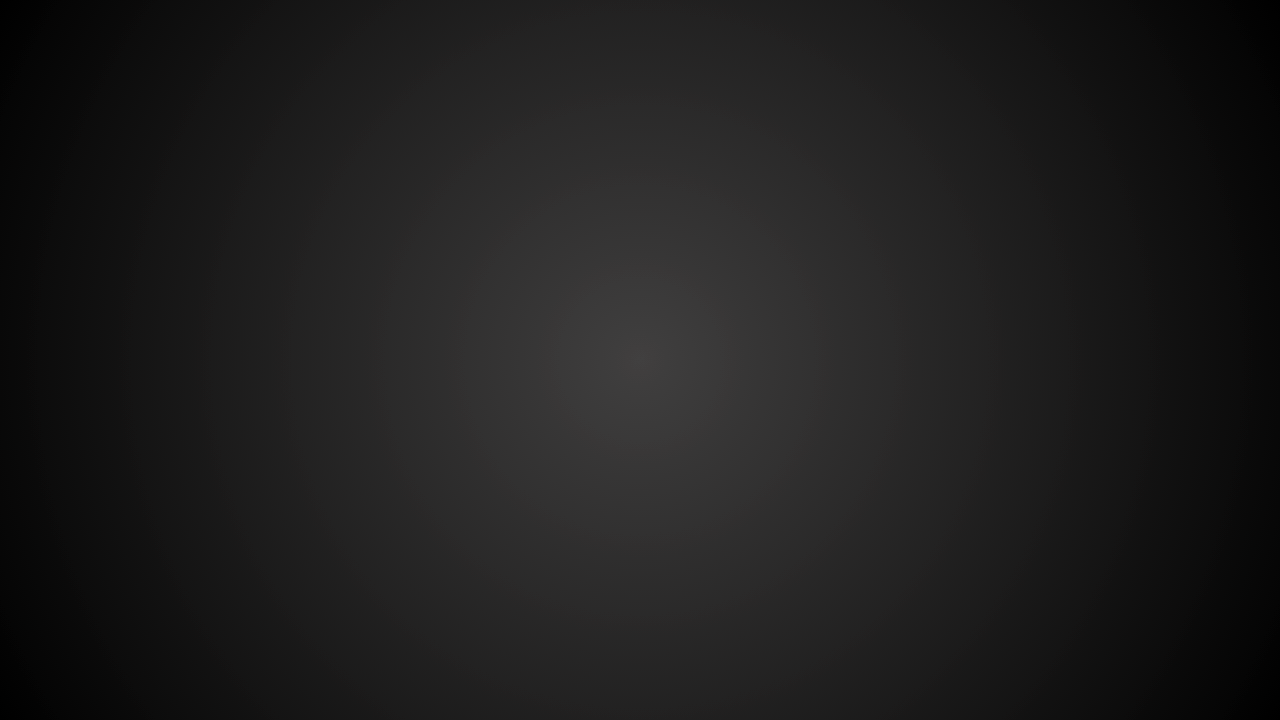

--- FILE ---
content_type: text/css; charset=utf-8
request_url: https://repairtech.in/styles.11ff3635dd26cb71.css
body_size: 60145
content:
@font-face{font-family:uicons-bold-rounded;src:url(uicons-bold-rounded-W6H725OC.b78ffd75c21273f7.woff2) format("woff2"),url(uicons-bold-rounded-Z2ZCAXVC.ceb2205ea2a24b9a.woff) format("woff"),url(uicons-bold-rounded-LNV3TFSZ.5b6bb9965925b6c6.eot#iefix) format("embedded-opentype");font-display:swap}i[class^=fi-br-]:before,i[class*=" fi-br-"]:before,span[class^=fi-br-]:before,span[class*=fi-br-]:before{font-family:uicons-bold-rounded!important;font-style:normal;font-weight:400!important;font-variant:normal;text-transform:none;line-height:1;-webkit-font-smoothing:antialiased;-moz-osx-font-smoothing:grayscale}.fi-br-0:before{content:"\f101"}.fi-br-1:before{content:"\f102"}.fi-br-2:before{content:"\f103"}.fi-br-3:before{content:"\f104"}.fi-br-360-degrees:before{content:"\f105"}.fi-br-4:before{content:"\f106"}.fi-br-5:before{content:"\f107"}.fi-br-6:before{content:"\f108"}.fi-br-7:before{content:"\f109"}.fi-br-8:before{content:"\f10a"}.fi-br-9:before{content:"\f10b"}.fi-br-a:before{content:"\f10c"}.fi-br-accident:before{content:"\f10d"}.fi-br-acorn:before{content:"\f10e"}.fi-br-ad:before{content:"\f10f"}.fi-br-add-document:before{content:"\f110"}.fi-br-add-folder:before{content:"\f111"}.fi-br-add-image:before{content:"\f112"}.fi-br-add:before{content:"\f113"}.fi-br-address-book:before{content:"\f114"}.fi-br-address-card:before{content:"\f115"}.fi-br-admin-alt:before{content:"\f116"}.fi-br-admin:before{content:"\f117"}.fi-br-air-conditioner:before{content:"\f118"}.fi-br-air-freshener:before{content:"\f119"}.fi-br-airplane-journey:before{content:"\f11a"}.fi-br-airplay:before{content:"\f11b"}.fi-br-alarm-clock:before{content:"\f11c"}.fi-br-alarm-exclamation:before{content:"\f11d"}.fi-br-alarm-plus:before{content:"\f11e"}.fi-br-alarm-snooze:before{content:"\f11f"}.fi-br-album-circle-plus:before{content:"\f120"}.fi-br-album-circle-user:before{content:"\f121"}.fi-br-album-collection:before{content:"\f122"}.fi-br-album:before{content:"\f123"}.fi-br-algorithm:before{content:"\f124"}.fi-br-alicorn:before{content:"\f125"}.fi-br-alien:before{content:"\f126"}.fi-br-align-center:before{content:"\f127"}.fi-br-align-justify:before{content:"\f128"}.fi-br-align-left:before{content:"\f129"}.fi-br-align-slash:before{content:"\f12a"}.fi-br-ambulance:before{content:"\f12b"}.fi-br-anchor:before{content:"\f12c"}.fi-br-angel:before{content:"\f12d"}.fi-br-angle-90:before{content:"\f12e"}.fi-br-angle-circle-down:before{content:"\f12f"}.fi-br-angle-circle-left:before{content:"\f130"}.fi-br-angle-circle-right:before{content:"\f131"}.fi-br-angle-circle-up:before{content:"\f132"}.fi-br-angle-double-left:before{content:"\f133"}.fi-br-angle-double-right:before{content:"\f134"}.fi-br-angle-double-small-down:before{content:"\f135"}.fi-br-angle-double-small-left:before{content:"\f136"}.fi-br-angle-double-small-right:before{content:"\f137"}.fi-br-angle-double-small-up:before{content:"\f138"}.fi-br-angle-down:before{content:"\f139"}.fi-br-angle-left:before{content:"\f13a"}.fi-br-angle-right:before{content:"\f13b"}.fi-br-angle-small-down:before{content:"\f13c"}.fi-br-angle-small-left:before{content:"\f13d"}.fi-br-angle-small-right:before{content:"\f13e"}.fi-br-angle-small-up:before{content:"\f13f"}.fi-br-angle-square-down:before{content:"\f140"}.fi-br-angle-square-left:before{content:"\f141"}.fi-br-angle-square-right:before{content:"\f142"}.fi-br-angle-square-up:before{content:"\f143"}.fi-br-angle-up:before{content:"\f144"}.fi-br-angle:before{content:"\f145"}.fi-br-angry:before{content:"\f146"}.fi-br-animated-icon:before{content:"\f147"}.fi-br-answer-alt:before{content:"\f148"}.fi-br-answer:before{content:"\f149"}.fi-br-apartment:before{content:"\f14a"}.fi-br-aperture:before{content:"\f14b"}.fi-br-api:before{content:"\f14c"}.fi-br-apple-core:before{content:"\f14d"}.fi-br-apple-crate:before{content:"\f14e"}.fi-br-apple-whole:before{content:"\f14f"}.fi-br-apps-add:before{content:"\f150"}.fi-br-apps-delete:before{content:"\f151"}.fi-br-apps-sort:before{content:"\f152"}.fi-br-apps:before{content:"\f153"}.fi-br-archive:before{content:"\f154"}.fi-br-archway:before{content:"\f155"}.fi-br-arrow-alt-circle-down:before{content:"\f156"}.fi-br-arrow-alt-circle-left:before{content:"\f157"}.fi-br-arrow-alt-circle-right:before{content:"\f158"}.fi-br-arrow-alt-circle-up:before{content:"\f159"}.fi-br-arrow-alt-down:before{content:"\f15a"}.fi-br-arrow-alt-from-bottom:before{content:"\f15b"}.fi-br-arrow-alt-from-left:before{content:"\f15c"}.fi-br-arrow-alt-from-right:before{content:"\f15d"}.fi-br-arrow-alt-from-top:before{content:"\f15e"}.fi-br-arrow-alt-left:before{content:"\f15f"}.fi-br-arrow-alt-right:before{content:"\f160"}.fi-br-arrow-alt-square-down:before{content:"\f161"}.fi-br-arrow-alt-square-left:before{content:"\f162"}.fi-br-arrow-alt-square-right:before{content:"\f163"}.fi-br-arrow-alt-square-up:before{content:"\f164"}.fi-br-arrow-alt-to-bottom:before{content:"\f165"}.fi-br-arrow-alt-to-left:before{content:"\f166"}.fi-br-arrow-alt-to-right:before{content:"\f167"}.fi-br-arrow-alt-to-top:before{content:"\f168"}.fi-br-arrow-alt-up:before{content:"\f169"}.fi-br-arrow-circle-down:before{content:"\f16a"}.fi-br-arrow-circle-left:before{content:"\f16b"}.fi-br-arrow-circle-right:before{content:"\f16c"}.fi-br-arrow-circle-up:before{content:"\f16d"}.fi-br-arrow-down-from-dotted-line:before{content:"\f16e"}.fi-br-arrow-down-left:before{content:"\f16f"}.fi-br-arrow-down-small-big:before{content:"\f170"}.fi-br-arrow-down-to-dotted-line:before{content:"\f171"}.fi-br-arrow-down-to-square:before{content:"\f172"}.fi-br-arrow-down-triangle-square:before{content:"\f173"}.fi-br-arrow-down:before{content:"\f174"}.fi-br-arrow-from-bottom:before{content:"\f175"}.fi-br-arrow-from-left:before{content:"\f176"}.fi-br-arrow-from-right:before{content:"\f177"}.fi-br-arrow-from-top:before{content:"\f178"}.fi-br-arrow-left-from-line:before{content:"\f179"}.fi-br-arrow-left:before{content:"\f17a"}.fi-br-arrow-progress:before{content:"\f17b"}.fi-br-arrow-right-to-bracket:before{content:"\f17c"}.fi-br-arrow-right:before{content:"\f17d"}.fi-br-arrow-small-down:before{content:"\f17e"}.fi-br-arrow-small-left:before{content:"\f17f"}.fi-br-arrow-small-right:before{content:"\f180"}.fi-br-arrow-small-up:before{content:"\f181"}.fi-br-arrow-square-down:before{content:"\f182"}.fi-br-arrow-square-left:before{content:"\f183"}.fi-br-arrow-square-right:before{content:"\f184"}.fi-br-arrow-square-up:before{content:"\f185"}.fi-br-arrow-to-bottom:before{content:"\f186"}.fi-br-arrow-to-left:before{content:"\f187"}.fi-br-arrow-to-right:before{content:"\f188"}.fi-br-arrow-to-top:before{content:"\f189"}.fi-br-arrow-trend-down:before{content:"\f18a"}.fi-br-arrow-trend-up:before{content:"\f18b"}.fi-br-arrow-turn-down-left:before{content:"\f18c"}.fi-br-arrow-turn-down-right:before{content:"\f18d"}.fi-br-arrow-up-from-dotted-line:before{content:"\f18e"}.fi-br-arrow-up-from-square:before{content:"\f18f"}.fi-br-arrow-up-left-from-circle:before{content:"\f190"}.fi-br-arrow-up-left:before{content:"\f191"}.fi-br-arrow-up-right-and-arrow-down-left-from-center:before{content:"\f192"}.fi-br-arrow-up-right-from-square:before{content:"\f193"}.fi-br-arrow-up-right:before{content:"\f194"}.fi-br-arrow-up-small-big:before{content:"\f195"}.fi-br-arrow-up-square-triangle:before{content:"\f196"}.fi-br-arrow-up-to-dotted-line:before{content:"\f197"}.fi-br-arrow-up:before{content:"\f198"}.fi-br-arrows-alt-h:before{content:"\f199"}.fi-br-arrows-alt-v:before{content:"\f19a"}.fi-br-arrows-alt:before{content:"\f19b"}.fi-br-arrows-cross:before{content:"\f19c"}.fi-br-arrows-from-dotted-line:before{content:"\f19d"}.fi-br-arrows-from-line:before{content:"\f19e"}.fi-br-arrows-h-copy:before{content:"\f19f"}.fi-br-arrows-h:before{content:"\f1a0"}.fi-br-arrows-repeat-1:before{content:"\f1a1"}.fi-br-arrows-repeat:before{content:"\f1a2"}.fi-br-arrows-retweet:before{content:"\f1a3"}.fi-br-arrows-to-dotted-line:before{content:"\f1a4"}.fi-br-arrows-to-eye:before{content:"\f1a5"}.fi-br-arrows-to-line:before{content:"\f1a6"}.fi-br-arrows:before{content:"\f1a7"}.fi-br-artificial-intelligence:before{content:"\f1a8"}.fi-br-assept-document:before{content:"\f1a9"}.fi-br-assistive-listening-systems:before{content:"\f1aa"}.fi-br-asterik:before{content:"\f1ab"}.fi-br-astonished-face:before{content:"\f1ac"}.fi-br-at:before{content:"\f1ad"}.fi-br-attribution-pen:before{content:"\f1ae"}.fi-br-attribution-pencil:before{content:"\f1af"}.fi-br-aubergine:before{content:"\f1b0"}.fi-br-auction:before{content:"\f1b1"}.fi-br-audio-description-slash:before{content:"\f1b2"}.fi-br-audit-alt:before{content:"\f1b3"}.fi-br-audit:before{content:"\f1b4"}.fi-br-austral-sign:before{content:"\f1b5"}.fi-br-avocado:before{content:"\f1b6"}.fi-br-award:before{content:"\f1b7"}.fi-br-axe-battle:before{content:"\f1b8"}.fi-br-axe:before{content:"\f1b9"}.fi-br-b:before{content:"\f1ba"}.fi-br-baby-carriage:before{content:"\f1bb"}.fi-br-baby:before{content:"\f1bc"}.fi-br-background:before{content:"\f1bd"}.fi-br-backpack:before{content:"\f1be"}.fi-br-bacon:before{content:"\f1bf"}.fi-br-bacteria:before{content:"\f1c0"}.fi-br-bacterium:before{content:"\f1c1"}.fi-br-badge-check:before{content:"\f1c2"}.fi-br-badge-dollar:before{content:"\f1c3"}.fi-br-badge-percent:before{content:"\f1c4"}.fi-br-badge-sheriff:before{content:"\f1c5"}.fi-br-badge:before{content:"\f1c6"}.fi-br-badger-honey:before{content:"\f1c7"}.fi-br-badminton:before{content:"\f1c8"}.fi-br-bag-seedling:before{content:"\f1c9"}.fi-br-bags-shopping:before{content:"\f1ca"}.fi-br-baguette:before{content:"\f1cb"}.fi-br-bahai:before{content:"\f1cc"}.fi-br-baht-sign:before{content:"\f1cd"}.fi-br-balance-scale-left:before{content:"\f1ce"}.fi-br-balance-scale-right:before{content:"\f1cf"}.fi-br-ball-pile:before{content:"\f1d0"}.fi-br-balloon:before{content:"\f1d1"}.fi-br-balloons:before{content:"\f1d2"}.fi-br-ballot-check:before{content:"\f1d3"}.fi-br-ballot:before{content:"\f1d4"}.fi-br-ban-bug:before{content:"\f1d5"}.fi-br-ban:before{content:"\f1d6"}.fi-br-banana:before{content:"\f1d7"}.fi-br-band-aid:before{content:"\f1d8"}.fi-br-bangladeshi-taka-sign:before{content:"\f1d9"}.fi-br-banjo:before{content:"\f1da"}.fi-br-bank:before{content:"\f1db"}.fi-br-barber-shop:before{content:"\f1dc"}.fi-br-barcode-read:before{content:"\f1dd"}.fi-br-barcode-scan:before{content:"\f1de"}.fi-br-barcode:before{content:"\f1df"}.fi-br-bars-filter:before{content:"\f1e0"}.fi-br-bars-progress:before{content:"\f1e1"}.fi-br-bars-sort:before{content:"\f1e2"}.fi-br-bars-staggered:before{content:"\f1e3"}.fi-br-baseball-alt:before{content:"\f1e4"}.fi-br-baseball:before{content:"\f1e5"}.fi-br-basket-shopping-simple:before{content:"\f1e6"}.fi-br-basketball-hoop:before{content:"\f1e7"}.fi-br-basketball:before{content:"\f1e8"}.fi-br-bat:before{content:"\f1e9"}.fi-br-bath:before{content:"\f1ea"}.fi-br-battery-bolt:before{content:"\f1eb"}.fi-br-battery-empty:before{content:"\f1ec"}.fi-br-battery-exclamation:before{content:"\f1ed"}.fi-br-battery-full:before{content:"\f1ee"}.fi-br-battery-half:before{content:"\f1ef"}.fi-br-battery-quarter:before{content:"\f1f0"}.fi-br-battery-slash:before{content:"\f1f1"}.fi-br-battery-three-quarters:before{content:"\f1f2"}.fi-br-beacon:before{content:"\f1f3"}.fi-br-bed-alt:before{content:"\f1f4"}.fi-br-bed-bunk:before{content:"\f1f5"}.fi-br-bed-empty:before{content:"\f1f6"}.fi-br-bed:before{content:"\f1f7"}.fi-br-bee:before{content:"\f1f8"}.fi-br-beer-mug-empty:before{content:"\f1f9"}.fi-br-beer:before{content:"\f1fa"}.fi-br-bell-concierge:before{content:"\f1fb"}.fi-br-bell-ring:before{content:"\f1fc"}.fi-br-bell-school:before{content:"\f1fd"}.fi-br-bell-slash:before{content:"\f1fe"}.fi-br-bell:before{content:"\f1ff"}.fi-br-bells:before{content:"\f200"}.fi-br-bench-tree:before{content:"\f201"}.fi-br-betamax:before{content:"\f202"}.fi-br-bicycle-journey:before{content:"\f203"}.fi-br-bike:before{content:"\f204"}.fi-br-biking-mountain:before{content:"\f205"}.fi-br-biking:before{content:"\f206"}.fi-br-billiard:before{content:"\f207"}.fi-br-binary-circle-check:before{content:"\f208"}.fi-br-binary-lock:before{content:"\f209"}.fi-br-binary-slash:before{content:"\f20a"}.fi-br-binary:before{content:"\f20b"}.fi-br-binoculars:before{content:"\f20c"}.fi-br-biohazard:before{content:"\f20d"}.fi-br-bird:before{content:"\f20e"}.fi-br-bitcoin-sign:before{content:"\f20f"}.fi-br-blanket:before{content:"\f210"}.fi-br-blender-phone:before{content:"\f211"}.fi-br-blender:before{content:"\f212"}.fi-br-blinds-open:before{content:"\f213"}.fi-br-blinds-raised:before{content:"\f214"}.fi-br-blinds:before{content:"\f215"}.fi-br-block-brick:before{content:"\f216"}.fi-br-block-question:before{content:"\f217"}.fi-br-block-quote:before{content:"\f218"}.fi-br-block:before{content:"\f219"}.fi-br-blog-pencil:before{content:"\f21a"}.fi-br-blog-text:before{content:"\f21b"}.fi-br-blueberries:before{content:"\f21c"}.fi-br-bold:before{content:"\f21d"}.fi-br-bolt-auto:before{content:"\f21e"}.fi-br-bolt-slash:before{content:"\f21f"}.fi-br-bolt:before{content:"\f220"}.fi-br-bomb:before{content:"\f221"}.fi-br-bone-break:before{content:"\f222"}.fi-br-bone:before{content:"\f223"}.fi-br-bong:before{content:"\f224"}.fi-br-book-alt:before{content:"\f225"}.fi-br-book-arrow-right:before{content:"\f226"}.fi-br-book-arrow-up:before{content:"\f227"}.fi-br-book-atlas:before{content:"\f228"}.fi-br-book-bookmark:before{content:"\f229"}.fi-br-book-circle-arrow-right:before{content:"\f22a"}.fi-br-book-circle-arrow-up:before{content:"\f22b"}.fi-br-book-copy:before{content:"\f22c"}.fi-br-book-dead:before{content:"\f22d"}.fi-br-book-font:before{content:"\f22e"}.fi-br-book-medical:before{content:"\f22f"}.fi-br-book-open-cover:before{content:"\f230"}.fi-br-book-open-reader:before{content:"\f231"}.fi-br-book-quran:before{content:"\f232"}.fi-br-book-section:before{content:"\f233"}.fi-br-book-spells:before{content:"\f234"}.fi-br-book-tanakh:before{content:"\f235"}.fi-br-book-user:before{content:"\f236"}.fi-br-book:before{content:"\f237"}.fi-br-bookmark-slash:before{content:"\f238"}.fi-br-bookmark:before{content:"\f239"}.fi-br-books-medical:before{content:"\f23a"}.fi-br-books:before{content:"\f23b"}.fi-br-boot-heeled:before{content:"\f23c"}.fi-br-boot:before{content:"\f23d"}.fi-br-border-all:before{content:"\f23e"}.fi-br-border-bottom:before{content:"\f23f"}.fi-br-border-center-h:before{content:"\f240"}.fi-br-border-center-v:before{content:"\f241"}.fi-br-border-inner:before{content:"\f242"}.fi-br-border-left:before{content:"\f243"}.fi-br-border-none:before{content:"\f244"}.fi-br-border-outer:before{content:"\f245"}.fi-br-border-right:before{content:"\f246"}.fi-br-border-style-alt:before{content:"\f247"}.fi-br-border-style:before{content:"\f248"}.fi-br-border-top:before{content:"\f249"}.fi-br-boss:before{content:"\f24a"}.fi-br-bottle-droplet:before{content:"\f24b"}.fi-br-bottle:before{content:"\f24c"}.fi-br-bow-arrow:before{content:"\f24d"}.fi-br-bowl-chopsticks-noodles:before{content:"\f24e"}.fi-br-bowl-chopsticks:before{content:"\f24f"}.fi-br-bowl-rice:before{content:"\f250"}.fi-br-bowl-scoop:before{content:"\f251"}.fi-br-bowl-scoops:before{content:"\f252"}.fi-br-bowl-soft-serve:before{content:"\f253"}.fi-br-bowl-spoon:before{content:"\f254"}.fi-br-bowling-ball:before{content:"\f255"}.fi-br-bowling-pins:before{content:"\f256"}.fi-br-bowling:before{content:"\f257"}.fi-br-box-alt:before{content:"\f258"}.fi-br-box-ballot:before{content:"\f259"}.fi-br-box-check:before{content:"\f25a"}.fi-br-box-circle-check:before{content:"\f25b"}.fi-br-box-dollar:before{content:"\f25c"}.fi-br-box-fragile:before{content:"\f25d"}.fi-br-box-heart:before{content:"\f25e"}.fi-br-box-open-full:before{content:"\f25f"}.fi-br-box-open:before{content:"\f260"}.fi-br-box-tissue:before{content:"\f261"}.fi-br-box-up:before{content:"\f262"}.fi-br-box:before{content:"\f263"}.fi-br-boxes:before{content:"\f264"}.fi-br-boxing-glove:before{content:"\f265"}.fi-br-bracket-curly-right:before{content:"\f266"}.fi-br-bracket-curly:before{content:"\f267"}.fi-br-bracket-round-right:before{content:"\f268"}.fi-br-bracket-round:before{content:"\f269"}.fi-br-bracket-square-right:before{content:"\f26a"}.fi-br-bracket-square:before{content:"\f26b"}.fi-br-brackets-curly:before{content:"\f26c"}.fi-br-brackets-round:before{content:"\f26d"}.fi-br-brackets-square:before{content:"\f26e"}.fi-br-braille-a:before{content:"\f26f"}.fi-br-braille-b:before{content:"\f270"}.fi-br-braille-c:before{content:"\f271"}.fi-br-braille-d:before{content:"\f272"}.fi-br-braille-e:before{content:"\f273"}.fi-br-braille-g:before{content:"\f274"}.fi-br-braille-h:before{content:"\f275"}.fi-br-braille-i:before{content:"\f276"}.fi-br-braille-j:before{content:"\f277"}.fi-br-braille-k:before{content:"\f278"}.fi-br-braille-l:before{content:"\f279"}.fi-br-braille-m:before{content:"\f27a"}.fi-br-braille-n-alt:before{content:"\f27b"}.fi-br-braille-n:before{content:"\f27c"}.fi-br-braille-o:before{content:"\f27d"}.fi-br-braille-p:before{content:"\f27e"}.fi-br-braille-q:before{content:"\f27f"}.fi-br-braille-r:before{content:"\f280"}.fi-br-braille-s:before{content:"\f281"}.fi-br-braille-t:before{content:"\f282"}.fi-br-braille-u:before{content:"\f283"}.fi-br-braille-v:before{content:"\f284"}.fi-br-braille-w:before{content:"\f285"}.fi-br-braille-x:before{content:"\f286"}.fi-br-braille-y:before{content:"\f287"}.fi-br-braille-z:before{content:"\f288"}.fi-br-braille:before{content:"\f289"}.fi-br-brain-circuit:before{content:"\f28a"}.fi-br-brain:before{content:"\f28b"}.fi-br-bread-loaf:before{content:"\f28c"}.fi-br-bread-slice-butter:before{content:"\f28d"}.fi-br-bread-slice:before{content:"\f28e"}.fi-br-bread:before{content:"\f28f"}.fi-br-briefcase-arrow-right:before{content:"\f290"}.fi-br-briefcase-blank:before{content:"\f291"}.fi-br-briefcase:before{content:"\f292"}.fi-br-brightness-low:before{content:"\f293"}.fi-br-brightness:before{content:"\f294"}.fi-br-bring-forward:before{content:"\f295"}.fi-br-bring-front:before{content:"\f296"}.fi-br-broadcast-tower:before{content:"\f297"}.fi-br-broccoli:before{content:"\f298"}.fi-br-broken-image:before{content:"\f299"}.fi-br-broom-ball:before{content:"\f29a"}.fi-br-broom:before{content:"\f29b"}.fi-br-browser-ui:before{content:"\f29c"}.fi-br-browser:before{content:"\f29d"}.fi-br-browsers:before{content:"\f29e"}.fi-br-brush:before{content:"\f29f"}.fi-br-bucket:before{content:"\f2a0"}.fi-br-budget-alt:before{content:"\f2a1"}.fi-br-budget:before{content:"\f2a2"}.fi-br-bug-slash:before{content:"\f2a3"}.fi-br-bug:before{content:"\f2a4"}.fi-br-bugs:before{content:"\f2a5"}.fi-br-build-alt:before{content:"\f2a6"}.fi-br-build:before{content:"\f2a7"}.fi-br-building-ngo:before{content:"\f2a8"}.fi-br-building:before{content:"\f2a9"}.fi-br-bulb:before{content:"\f2aa"}.fi-br-bullet:before{content:"\f2ab"}.fi-br-bullhorn:before{content:"\f2ac"}.fi-br-bullseye-arrow:before{content:"\f2ad"}.fi-br-bullseye-pointer:before{content:"\f2ae"}.fi-br-bullseye:before{content:"\f2af"}.fi-br-burger-alt:before{content:"\f2b0"}.fi-br-burger-fries:before{content:"\f2b1"}.fi-br-burger-glass:before{content:"\f2b2"}.fi-br-burrito:before{content:"\f2b3"}.fi-br-bus-alt:before{content:"\f2b4"}.fi-br-bus:before{content:"\f2b5"}.fi-br-business-time:before{content:"\f2b6"}.fi-br-Butter:before{content:"\f2b7"}.fi-br-butterfly:before{content:"\f2b8"}.fi-br-c:before{content:"\f2b9"}.fi-br-cabin:before{content:"\f2ba"}.fi-br-cactus:before{content:"\f2bb"}.fi-br-cake-birthday:before{content:"\f2bc"}.fi-br-cake-slice:before{content:"\f2bd"}.fi-br-cake-wedding:before{content:"\f2be"}.fi-br-calculator-bill:before{content:"\f2bf"}.fi-br-calculator-money:before{content:"\f2c0"}.fi-br-calculator-simple:before{content:"\f2c1"}.fi-br-calculator:before{content:"\f2c2"}.fi-br-calendar-arrow-down:before{content:"\f2c3"}.fi-br-calendar-arrow-up:before{content:"\f2c4"}.fi-br-calendar-check:before{content:"\f2c5"}.fi-br-calendar-clock:before{content:"\f2c6"}.fi-br-calendar-day:before{content:"\f2c7"}.fi-br-calendar-days:before{content:"\f2c8"}.fi-br-calendar-exclamation:before{content:"\f2c9"}.fi-br-calendar-heart:before{content:"\f2ca"}.fi-br-calendar-image:before{content:"\f2cb"}.fi-br-calendar-lines-pen:before{content:"\f2cc"}.fi-br-calendar-lines:before{content:"\f2cd"}.fi-br-calendar-minus:before{content:"\f2ce"}.fi-br-calendar-pen:before{content:"\f2cf"}.fi-br-calendar-plus:before{content:"\f2d0"}.fi-br-calendar-star:before{content:"\f2d1"}.fi-br-calendar-week:before{content:"\f2d2"}.fi-br-calendar-xmark:before{content:"\f2d3"}.fi-br-calendar:before{content:"\f2d4"}.fi-br-calendars:before{content:"\f2d5"}.fi-br-call-history:before{content:"\f2d6"}.fi-br-call-incoming:before{content:"\f2d7"}.fi-br-call-missed:before{content:"\f2d8"}.fi-br-call-outgoing:before{content:"\f2d9"}.fi-br-camcorder:before{content:"\f2da"}.fi-br-camera-cctv:before{content:"\f2db"}.fi-br-camera-movie:before{content:"\f2dc"}.fi-br-camera-retro:before{content:"\f2dd"}.fi-br-camera-rotate:before{content:"\f2de"}.fi-br-camera-security:before{content:"\f2df"}.fi-br-camera-slash:before{content:"\f2e0"}.fi-br-camera-viewfinder:before{content:"\f2e1"}.fi-br-camera:before{content:"\f2e2"}.fi-br-campfire:before{content:"\f2e3"}.fi-br-camping:before{content:"\f2e4"}.fi-br-can-food:before{content:"\f2e5"}.fi-br-candle-holder:before{content:"\f2e6"}.fi-br-candy-alt:before{content:"\f2e7"}.fi-br-candy-bar:before{content:"\f2e8"}.fi-br-candy-cane:before{content:"\f2e9"}.fi-br-candy-corn:before{content:"\f2ea"}.fi-br-candy-sweet:before{content:"\f2eb"}.fi-br-candy:before{content:"\f2ec"}.fi-br-Cannabis:before{content:"\f2ed"}.fi-br-canned-food:before{content:"\f2ee"}.fi-br-capsules:before{content:"\f2ef"}.fi-br-car-alt:before{content:"\f2f0"}.fi-br-car-battery:before{content:"\f2f1"}.fi-br-car-bolt:before{content:"\f2f2"}.fi-br-car-building:before{content:"\f2f3"}.fi-br-car-bump:before{content:"\f2f4"}.fi-br-car-bus:before{content:"\f2f5"}.fi-br-car-circle-bolt:before{content:"\f2f6"}.fi-br-car-crash:before{content:"\f2f7"}.fi-br-car-garage:before{content:"\f2f8"}.fi-br-car-journey:before{content:"\f2f9"}.fi-br-car-mechanic:before{content:"\f2fa"}.fi-br-car-rear:before{content:"\f2fb"}.fi-br-car-side-bolt:before{content:"\f2fc"}.fi-br-car-side:before{content:"\f2fd"}.fi-br-car-tilt:before{content:"\f2fe"}.fi-br-car-wash:before{content:"\f2ff"}.fi-br-car:before{content:"\f300"}.fi-br-caravan-alt:before{content:"\f301"}.fi-br-caravan:before{content:"\f302"}.fi-br-card-club:before{content:"\f303"}.fi-br-card-diamond:before{content:"\f304"}.fi-br-card-heart:before{content:"\f305"}.fi-br-card-spade:before{content:"\f306"}.fi-br-care:before{content:"\f307"}.fi-br-caret-circle-down:before{content:"\f308"}.fi-br-caret-circle-right:before{content:"\f309"}.fi-br-caret-circle-up:before{content:"\f30a"}.fi-br-caret-down:before{content:"\f30b"}.fi-br-caret-left:before{content:"\f30c"}.fi-br-caret-quare-up:before{content:"\f30d"}.fi-br-caret-right:before{content:"\f30e"}.fi-br-caret-square-down:before{content:"\f30f"}.fi-br-caret-square-left_1:before{content:"\f310"}.fi-br-caret-square-left:before{content:"\f311"}.fi-br-caret-square-right:before{content:"\f312"}.fi-br-caret-up:before{content:"\f313"}.fi-br-carrot:before{content:"\f314"}.fi-br-cars-crash:before{content:"\f315"}.fi-br-cars:before{content:"\f316"}.fi-br-cart-arrow-down:before{content:"\f317"}.fi-br-cart-minus:before{content:"\f318"}.fi-br-cart-shopping-fast:before{content:"\f319"}.fi-br-cash-register:before{content:"\f31a"}.fi-br-cassette-tape:before{content:"\f31b"}.fi-br-cassette-vhs:before{content:"\f31c"}.fi-br-castle:before{content:"\f31d"}.fi-br-cat-space:before{content:"\f31e"}.fi-br-cat:before{content:"\f31f"}.fi-br-catalog-alt:before{content:"\f320"}.fi-br-catalog-magazine:before{content:"\f321"}.fi-br-catalog:before{content:"\f322"}.fi-br-category-alt:before{content:"\f323"}.fi-br-category:before{content:"\f324"}.fi-br-cauldron:before{content:"\f325"}.fi-br-cedi-sign:before{content:"\f326"}.fi-br-cello:before{content:"\f327"}.fi-br-cent-sign:before{content:"\f328"}.fi-br-chair-office:before{content:"\f329"}.fi-br-chair:before{content:"\f32a"}.fi-br-chalkboard-user:before{content:"\f32b"}.fi-br-challenge-alt:before{content:"\f32c"}.fi-br-challenge:before{content:"\f32d"}.fi-br-charging-station:before{content:"\f32e"}.fi-br-chart-area:before{content:"\f32f"}.fi-br-chart-bullet:before{content:"\f330"}.fi-br-chart-candlestick:before{content:"\f331"}.fi-br-chart-connected:before{content:"\f332"}.fi-br-chart-gantt:before{content:"\f333"}.fi-br-chart-histogram:before{content:"\f334"}.fi-br-chart-line-up:before{content:"\f335"}.fi-br-chart-mixed:before{content:"\f336"}.fi-br-chart-network:before{content:"\f337"}.fi-br-chart-pie-alt:before{content:"\f338"}.fi-br-chart-pie:before{content:"\f339"}.fi-br-chart-pyramid:before{content:"\f33a"}.fi-br-chart-radar:before{content:"\f33b"}.fi-br-chart-scatter-3d:before{content:"\f33c"}.fi-br-chart-scatter-bubble:before{content:"\f33d"}.fi-br-chart-scatter:before{content:"\f33e"}.fi-br-chart-set-theory:before{content:"\f33f"}.fi-br-chart-simple-horizontal:before{content:"\f340"}.fi-br-chart-simple:before{content:"\f341"}.fi-br-chart-tree-map:before{content:"\f342"}.fi-br-chart-tree:before{content:"\f343"}.fi-br-chart-user:before{content:"\f344"}.fi-br-chart-waterfall:before{content:"\f345"}.fi-br-chat-arrow-down:before{content:"\f346"}.fi-br-chat-arrow-grow:before{content:"\f347"}.fi-br-chatbot-speech-bubble:before{content:"\f348"}.fi-br-chatbot:before{content:"\f349"}.fi-br-check-circle:before{content:"\f34a"}.fi-br-check-double:before{content:"\f34b"}.fi-br-check:before{content:"\f34c"}.fi-br-checkbox:before{content:"\f34d"}.fi-br-cheese-alt:before{content:"\f34e"}.fi-br-cheese:before{content:"\f34f"}.fi-br-cheeseburger:before{content:"\f350"}.fi-br-cherry:before{content:"\f351"}.fi-br-chess-bishop:before{content:"\f352"}.fi-br-chess-board:before{content:"\f353"}.fi-br-chess-clock-alt:before{content:"\f354"}.fi-br-chess-clock:before{content:"\f355"}.fi-br-chess-king-alt:before{content:"\f356"}.fi-br-chess-king:before{content:"\f357"}.fi-br-chess-knight-alt:before{content:"\f358"}.fi-br-chess-knight:before{content:"\f359"}.fi-br-chess-pawn-alt:before{content:"\f35a"}.fi-br-chess-pawn:before{content:"\f35b"}.fi-br-chess-piece:before{content:"\f35c"}.fi-br-chess-queen-alt:before{content:"\f35d"}.fi-br-chess-queen:before{content:"\f35e"}.fi-br-chess-rook-alt:before{content:"\f35f"}.fi-br-chess-rook:before{content:"\f360"}.fi-br-chess:before{content:"\f361"}.fi-br-chevron-double-down:before{content:"\f362"}.fi-br-chevron-double-up:before{content:"\f363"}.fi-br-child-head:before{content:"\f364"}.fi-br-child:before{content:"\f365"}.fi-br-chimney:before{content:"\f366"}.fi-br-chocolate:before{content:"\f367"}.fi-br-choose-alt:before{content:"\f368"}.fi-br-choose:before{content:"\f369"}.fi-br-circle-0:before{content:"\f36a"}.fi-br-circle-1:before{content:"\f36b"}.fi-br-circle-2:before{content:"\f36c"}.fi-br-circle-3:before{content:"\f36d"}.fi-br-circle-4:before{content:"\f36e"}.fi-br-circle-5:before{content:"\f36f"}.fi-br-circle-6:before{content:"\f370"}.fi-br-circle-7:before{content:"\f371"}.fi-br-circle-8:before{content:"\f372"}.fi-br-circle-9:before{content:"\f373"}.fi-br-circle-a:before{content:"\f374"}.fi-br-circle-b:before{content:"\f375"}.fi-br-circle-bolt:before{content:"\f376"}.fi-br-circle-book-open:before{content:"\f377"}.fi-br-circle-bookmark:before{content:"\f378"}.fi-br-circle-c:before{content:"\f379"}.fi-br-circle-calendar:before{content:"\f37a"}.fi-br-circle-camera:before{content:"\f37b"}.fi-br-circle-d:before{content:"\f37c"}.fi-br-circle-dashed:before{content:"\f37d"}.fi-br-circle-e:before{content:"\f37e"}.fi-br-circle-ellipsis-vertical:before{content:"\f37f"}.fi-br-circle-ellipsis:before{content:"\f380"}.fi-br-circle-envelope:before{content:"\f381"}.fi-br-circle-exclamation-check:before{content:"\f382"}.fi-br-circle-f:before{content:"\f383"}.fi-br-circle-g:before{content:"\f384"}.fi-br-circle-h:before{content:"\f385"}.fi-br-circle-half-stroke:before{content:"\f386"}.fi-br-circle-half:before{content:"\f387"}.fi-br-circle-heart:before{content:"\f388"}.fi-br-circle-i:before{content:"\f389"}.fi-br-circle-j:before{content:"\f38a"}.fi-br-circle-k:before{content:"\f38b"}.fi-br-circle-l:before{content:"\f38c"}.fi-br-circle-m:before{content:"\f38d"}.fi-br-circle-microphone-lines:before{content:"\f38e"}.fi-br-circle-microphone:before{content:"\f38f"}.fi-br-circle-n:before{content:"\f390"}.fi-br-circle-o:before{content:"\f391"}.fi-br-circle-p:before{content:"\f392"}.fi-br-circle-phone-flip:before{content:"\f393"}.fi-br-circle-phone-hangup:before{content:"\f394"}.fi-br-circle-phone:before{content:"\f395"}.fi-br-circle-q:before{content:"\f396"}.fi-br-circle-quarter:before{content:"\f397"}.fi-br-circle-quarters-alt:before{content:"\f398"}.fi-br-circle-r:before{content:"\f399"}.fi-br-circle-s:before{content:"\f39a"}.fi-br-circle-small:before{content:"\f39b"}.fi-br-circle-star:before{content:"\f39c"}.fi-br-circle-t:before{content:"\f39d"}.fi-br-circle-three-quarters:before{content:"\f39e"}.fi-br-circle-trash:before{content:"\f39f"}.fi-br-circle-u:before{content:"\f3a0"}.fi-br-circle-user:before{content:"\f3a1"}.fi-br-circle-v:before{content:"\f3a2"}.fi-br-circle-video:before{content:"\f3a3"}.fi-br-circle-w:before{content:"\f3a4"}.fi-br-circle-waveform-lines:before{content:"\f3a5"}.fi-br-circle-x:before{content:"\f3a6"}.fi-br-circle-xmark:before{content:"\f3a7"}.fi-br-circle-y:before{content:"\f3a8"}.fi-br-circle-z:before{content:"\f3a9"}.fi-br-circle:before{content:"\f3aa"}.fi-br-citrus-slice:before{content:"\f3ab"}.fi-br-citrus:before{content:"\f3ac"}.fi-br-city:before{content:"\f3ad"}.fi-br-clapperboard-play:before{content:"\f3ae"}.fi-br-clapperboard:before{content:"\f3af"}.fi-br-clarinet:before{content:"\f3b0"}.fi-br-claw-marks:before{content:"\f3b1"}.fi-br-clear-alt:before{content:"\f3b2"}.fi-br-clip:before{content:"\f3b3"}.fi-br-clipboard-check:before{content:"\f3b4"}.fi-br-clipboard-list-check:before{content:"\f3b5"}.fi-br-clipboard-list:before{content:"\f3b6"}.fi-br-clipboard-prescription:before{content:"\f3b7"}.fi-br-clipboard-user:before{content:"\f3b8"}.fi-br-clipboard:before{content:"\f3b9"}.fi-br-clock-desk:before{content:"\f3ba"}.fi-br-clock-eight-thirty:before{content:"\f3bb"}.fi-br-clock-eleven-thirty:before{content:"\f3bc"}.fi-br-clock-eleven:before{content:"\f3bd"}.fi-br-clock-five-thirty:before{content:"\f3be"}.fi-br-clock-five:before{content:"\f3bf"}.fi-br-clock-four-thirty:before{content:"\f3c0"}.fi-br-clock-nine-thirty:before{content:"\f3c1"}.fi-br-clock-nine:before{content:"\f3c2"}.fi-br-clock-one-thirty:before{content:"\f3c3"}.fi-br-clock-one:before{content:"\f3c4"}.fi-br-clock-seven-thirty:before{content:"\f3c5"}.fi-br-clock-seven:before{content:"\f3c6"}.fi-br-clock-six-thirty:before{content:"\f3c7"}.fi-br-clock-six:before{content:"\f3c8"}.fi-br-clock-ten-thirty:before{content:"\f3c9"}.fi-br-clock-ten:before{content:"\f3ca"}.fi-br-clock-three-thirty:before{content:"\f3cb"}.fi-br-clock-three:before{content:"\f3cc"}.fi-br-clock-twelve-thirty:before{content:"\f3cd"}.fi-br-clock-twelve:before{content:"\f3ce"}.fi-br-clock-two-thirty:before{content:"\f3cf"}.fi-br-clock-two:before{content:"\f3d0"}.fi-br-clock:before{content:"\f3d1"}.fi-br-clone:before{content:"\f3d2"}.fi-br-closed-captioning-slash:before{content:"\f3d3"}.fi-br-clothes-hanger:before{content:"\f3d4"}.fi-br-cloud-check:before{content:"\f3d5"}.fi-br-cloud-code:before{content:"\f3d6"}.fi-br-cloud-disabled:before{content:"\f3d7"}.fi-br-cloud-download-alt:before{content:"\f3d8"}.fi-br-cloud-download:before{content:"\f3d9"}.fi-br-cloud-drizzle:before{content:"\f3da"}.fi-br-cloud-exclamation:before{content:"\f3db"}.fi-br-cloud-hail-mixed:before{content:"\f3dc"}.fi-br-cloud-hail:before{content:"\f3dd"}.fi-br-cloud-meatball:before{content:"\f3de"}.fi-br-cloud-moon-rain:before{content:"\f3df"}.fi-br-cloud-moon:before{content:"\f3e0"}.fi-br-cloud-question:before{content:"\f3e1"}.fi-br-cloud-rain:before{content:"\f3e2"}.fi-br-cloud-rainbow:before{content:"\f3e3"}.fi-br-cloud-share:before{content:"\f3e4"}.fi-br-cloud-showers-heavy:before{content:"\f3e5"}.fi-br-cloud-showers:before{content:"\f3e6"}.fi-br-cloud-sleet:before{content:"\f3e7"}.fi-br-cloud-snow:before{content:"\f3e8"}.fi-br-cloud-sun-rain:before{content:"\f3e9"}.fi-br-cloud-sun:before{content:"\f3ea"}.fi-br-cloud-upload-alt:before{content:"\f3eb"}.fi-br-cloud-upload:before{content:"\f3ec"}.fi-br-cloud:before{content:"\f3ed"}.fi-br-clouds-moon:before{content:"\f3ee"}.fi-br-clouds-sun:before{content:"\f3ef"}.fi-br-clouds:before{content:"\f3f0"}.fi-br-clover-alt:before{content:"\f3f1"}.fi-br-club:before{content:"\f3f2"}.fi-br-cocktail-alt:before{content:"\f3f3"}.fi-br-cocktail:before{content:"\f3f4"}.fi-br-coconut:before{content:"\f3f5"}.fi-br-code-branch:before{content:"\f3f6"}.fi-br-code-commit:before{content:"\f3f7"}.fi-br-code-compare:before{content:"\f3f8"}.fi-br-code-fork:before{content:"\f3f9"}.fi-br-code-merge:before{content:"\f3fa"}.fi-br-code-pull-request-closed:before{content:"\f3fb"}.fi-br-code-pull-request-draft:before{content:"\f3fc"}.fi-br-code-pull-request:before{content:"\f3fd"}.fi-br-code-simple:before{content:"\f3fe"}.fi-br-coffee-bean:before{content:"\f3ff"}.fi-br-coffee-beans:before{content:"\f400"}.fi-br-coffee-pot:before{content:"\f401"}.fi-br-coffee:before{content:"\f402"}.fi-br-coffin-cross:before{content:"\f403"}.fi-br-coffin:before{content:"\f404"}.fi-br-coin-up-arrow:before{content:"\f405"}.fi-br-coin:before{content:"\f406"}.fi-br-coins:before{content:"\f407"}.fi-br-colon-sign:before{content:"\f408"}.fi-br-columns-3:before{content:"\f409"}.fi-br-comet:before{content:"\f40a"}.fi-br-command:before{content:"\f40b"}.fi-br-comment-alt-check:before{content:"\f40c"}.fi-br-comment-alt-dots:before{content:"\f40d"}.fi-br-comment-alt-edit:before{content:"\f40e"}.fi-br-comment-alt-medical:before{content:"\f40f"}.fi-br-comment-alt-middle-top:before{content:"\f410"}.fi-br-comment-alt-middle:before{content:"\f411"}.fi-br-comment-alt-minus:before{content:"\f412"}.fi-br-comment-alt-music:before{content:"\f413"}.fi-br-comment-alt:before{content:"\f414"}.fi-br-comment-arrow-down:before{content:"\f415"}.fi-br-comment-arrow-up-right:before{content:"\f416"}.fi-br-comment-arrow-up:before{content:"\f417"}.fi-br-comment-check:before{content:"\f418"}.fi-br-comment-code:before{content:"\f419"}.fi-br-comment-dollar:before{content:"\f41a"}.fi-br-comment-dots:before{content:"\f41b"}.fi-br-comment-exclamation:before{content:"\f41c"}.fi-br-comment-heart:before{content:"\f41d"}.fi-br-comment-image:before{content:"\f41e"}.fi-br-comment-info:before{content:"\f41f"}.fi-br-comment-medical:before{content:"\f420"}.fi-br-comment-minus:before{content:"\f421"}.fi-br-comment-pen:before{content:"\f422"}.fi-br-comment-question:before{content:"\f423"}.fi-br-comment-quote:before{content:"\f424"}.fi-br-comment-slash:before{content:"\f425"}.fi-br-comment-smile:before{content:"\f426"}.fi-br-comment-sms:before{content:"\f427"}.fi-br-comment-text:before{content:"\f428"}.fi-br-comment-user:before{content:"\f429"}.fi-br-comment-xmark:before{content:"\f42a"}.fi-br-comment:before{content:"\f42b"}.fi-br-comments-dollar:before{content:"\f42c"}.fi-br-comments-question-check:before{content:"\f42d"}.fi-br-comments-question:before{content:"\f42e"}.fi-br-comments:before{content:"\f42f"}.fi-br-compass-slash:before{content:"\f430"}.fi-br-completed:before{content:"\f431"}.fi-br-compliance-clipboard:before{content:"\f432"}.fi-br-compliance-document:before{content:"\f433"}.fi-br-compliance:before{content:"\f434"}.fi-br-compress-alt:before{content:"\f435"}.fi-br-compress:before{content:"\f436"}.fi-br-computer-classic:before{content:"\f437"}.fi-br-computer-mouse:before{content:"\f438"}.fi-br-computer-speaker:before{content:"\f439"}.fi-br-computer:before{content:"\f43a"}.fi-br-concierge-bell:before{content:"\f43b"}.fi-br-condition-alt:before{content:"\f43c"}.fi-br-condition:before{content:"\f43d"}.fi-br-confetti:before{content:"\f43e"}.fi-br-constellation:before{content:"\f43f"}.fi-br-container-storage:before{content:"\f440"}.fi-br-conveyor-belt-alt:before{content:"\f441"}.fi-br-conveyor-belt-empty:before{content:"\f442"}.fi-br-conveyor-belt:before{content:"\f443"}.fi-br-cookie-alt:before{content:"\f444"}.fi-br-cookie:before{content:"\f445"}.fi-br-copy-alt:before{content:"\f446"}.fi-br-copy-image:before{content:"\f447"}.fi-br-copy:before{content:"\f448"}.fi-br-copyright:before{content:"\f449"}.fi-br-corn:before{content:"\f44a"}.fi-br-couch:before{content:"\f44b"}.fi-br-couple:before{content:"\f44c"}.fi-br-cow-alt:before{content:"\f44d"}.fi-br-cow:before{content:"\f44e"}.fi-br-cowbell-circle-plus:before{content:"\f44f"}.fi-br-cowbell-more:before{content:"\f450"}.fi-br-cowbell:before{content:"\f451"}.fi-br-crab:before{content:"\f452"}.fi-br-crate-empty:before{content:"\f453"}.fi-br-cream:before{content:"\f454"}.fi-br-credit-card:before{content:"\f455"}.fi-br-cricket:before{content:"\f456"}.fi-br-croissant:before{content:"\f457"}.fi-br-cross-circle:before{content:"\f458"}.fi-br-cross-religion:before{content:"\f459"}.fi-br-cross-small:before{content:"\f45a"}.fi-br-cross:before{content:"\f45b"}.fi-br-crow:before{content:"\f45c"}.fi-br-crown:before{content:"\f45d"}.fi-br-crutch:before{content:"\f45e"}.fi-br-crutches:before{content:"\f45f"}.fi-br-cruzeiro-sign:before{content:"\f460"}.fi-br-crystal-ball:before{content:"\f461"}.fi-br-cube:before{content:"\f462"}.fi-br-cubes-stacked:before{content:"\f463"}.fi-br-cubes:before{content:"\f464"}.fi-br-cucumber:before{content:"\f465"}.fi-br-cup-straw-swoosh:before{content:"\f466"}.fi-br-cup-straw:before{content:"\f467"}.fi-br-cup-togo:before{content:"\f468"}.fi-br-cupcake-alt:before{content:"\f469"}.fi-br-cupcake:before{content:"\f46a"}.fi-br-curling:before{content:"\f46b"}.fi-br-cursor-finger:before{content:"\f46c"}.fi-br-cursor-plus:before{content:"\f46d"}.fi-br-cursor-text-alt:before{content:"\f46e"}.fi-br-cursor-text:before{content:"\f46f"}.fi-br-cursor:before{content:"\f470"}.fi-br-custard:before{content:"\f471"}.fi-br-customer-care:before{content:"\f472"}.fi-br-customer-service:before{content:"\f473"}.fi-br-d:before{content:"\f474"}.fi-br-dagger:before{content:"\f475"}.fi-br-dart:before{content:"\f476"}.fi-br-dashboard:before{content:"\f477"}.fi-br-data-transfer:before{content:"\f478"}.fi-br-database:before{content:"\f479"}.fi-br-deer-rudolph:before{content:"\f47a"}.fi-br-deer:before{content:"\f47b"}.fi-br-delete-document:before{content:"\f47c"}.fi-br-delete-right:before{content:"\f47d"}.fi-br-delete-user:before{content:"\f47e"}.fi-br-delete:before{content:"\f47f"}.fi-br-democrat:before{content:"\f480"}.fi-br-deposit-alt:before{content:"\f481"}.fi-br-deposit:before{content:"\f482"}.fi-br-description-alt:before{content:"\f483"}.fi-br-description:before{content:"\f484"}.fi-br-desktop-arrow-down:before{content:"\f485"}.fi-br-desktop-wallpaper:before{content:"\f486"}.fi-br-devices:before{content:"\f487"}.fi-br-dewpoint:before{content:"\f488"}.fi-br-dharmachakra:before{content:"\f489"}.fi-br-diagram-cells:before{content:"\f48a"}.fi-br-diagram-lean-canvas:before{content:"\f48b"}.fi-br-diagram-nested:before{content:"\f48c"}.fi-br-diagram-next:before{content:"\f48d"}.fi-br-diagram-predecessor:before{content:"\f48e"}.fi-br-diagram-previous:before{content:"\f48f"}.fi-br-diagram-project:before{content:"\f490"}.fi-br-diagram-sankey:before{content:"\f491"}.fi-br-diagram-subtask:before{content:"\f492"}.fi-br-diagram-successor:before{content:"\f493"}.fi-br-diagram-venn:before{content:"\f494"}.fi-br-dial-high:before{content:"\f495"}.fi-br-dial-low:before{content:"\f496"}.fi-br-dial-max:before{content:"\f497"}.fi-br-dial-med-low:before{content:"\f498"}.fi-br-dial-med:before{content:"\f499"}.fi-br-dial-min:before{content:"\f49a"}.fi-br-dial-off:before{content:"\f49b"}.fi-br-dial:before{content:"\f49c"}.fi-br-diamond-exclamation:before{content:"\f49d"}.fi-br-diamond-turn-right:before{content:"\f49e"}.fi-br-diamond:before{content:"\f49f"}.fi-br-diary-bookmark-down:before{content:"\f4a0"}.fi-br-diary-bookmarks:before{content:"\f4a1"}.fi-br-diary-clasp:before{content:"\f4a2"}.fi-br-dice-alt:before{content:"\f4a3"}.fi-br-dice-d10:before{content:"\f4a4"}.fi-br-dice-d12:before{content:"\f4a5"}.fi-br-dice-d20:before{content:"\f4a6"}.fi-br-dice-d4:before{content:"\f4a7"}.fi-br-dice-d6:before{content:"\f4a8"}.fi-br-dice-d8:before{content:"\f4a9"}.fi-br-dice-four:before{content:"\f4aa"}.fi-br-dice-one:before{content:"\f4ab"}.fi-br-dice-six:before{content:"\f4ac"}.fi-br-dice-three:before{content:"\f4ad"}.fi-br-dice-two:before{content:"\f4ae"}.fi-br-dice:before{content:"\f4af"}.fi-br-digging:before{content:"\f4b0"}.fi-br-digital-tachograph:before{content:"\f4b1"}.fi-br-diploma:before{content:"\f4b2"}.fi-br-direction-signal-arrow:before{content:"\f4b3"}.fi-br-direction-signal:before{content:"\f4b4"}.fi-br-disc-drive:before{content:"\f4b5"}.fi-br-disco-ball:before{content:"\f4b6"}.fi-br-discover:before{content:"\f4b7"}.fi-br-disease:before{content:"\f4b8"}.fi-br-disk:before{content:"\f4b9"}.fi-br-display-arrow-down:before{content:"\f4ba"}.fi-br-display-code:before{content:"\f4bb"}.fi-br-display-medical:before{content:"\f4bc"}.fi-br-display-slash:before{content:"\f4bd"}.fi-br-distribute-spacing-horizontal:before{content:"\f4be"}.fi-br-distribute-spacing-vertical:before{content:"\f4bf"}.fi-br-dizzy:before{content:"\f4c0"}.fi-br-dna:before{content:"\f4c1"}.fi-br-do-not-enter:before{content:"\f4c2"}.fi-br-doctor:before{content:"\f4c3"}.fi-br-document-signed:before{content:"\f4c4"}.fi-br-document:before{content:"\f4c5"}.fi-br-dog:before{content:"\f4c6"}.fi-br-dollar:before{content:"\f4c7"}.fi-br-dolly-flatbed-alt:before{content:"\f4c8"}.fi-br-dolly-flatbed-empty:before{content:"\f4c9"}.fi-br-dolly-flatbed:before{content:"\f4ca"}.fi-br-dolphin:before{content:"\f4cb"}.fi-br-donate:before{content:"\f4cc"}.fi-br-dong-sign:before{content:"\f4cd"}.fi-br-donut:before{content:"\f4ce"}.fi-br-door-closed:before{content:"\f4cf"}.fi-br-door-open:before{content:"\f4d0"}.fi-br-dot-circle:before{content:"\f4d1"}.fi-br-dove:before{content:"\f4d2"}.fi-br-down-left-and-up-right-to-center:before{content:"\f4d3"}.fi-br-down-left:before{content:"\f4d4"}.fi-br-down-right:before{content:"\f4d5"}.fi-br-down-to-line:before{content:"\f4d6"}.fi-br-down:before{content:"\f4d7"}.fi-br-download:before{content:"\f4d8"}.fi-br-drafting-compass:before{content:"\f4d9"}.fi-br-dragon:before{content:"\f4da"}.fi-br-draw-polygon:before{content:"\f4db"}.fi-br-draw-square:before{content:"\f4dc"}.fi-br-dreidel:before{content:"\f4dd"}.fi-br-drink-alt:before{content:"\f4de"}.fi-br-driver-man:before{content:"\f4df"}.fi-br-driver-woman:before{content:"\f4e0"}.fi-br-drone-alt:before{content:"\f4e1"}.fi-br-drone-front:before{content:"\f4e2"}.fi-br-drone:before{content:"\f4e3"}.fi-br-drop-down:before{content:"\f4e4"}.fi-br-drum-steelpan:before{content:"\f4e5"}.fi-br-drum:before{content:"\f4e6"}.fi-br-drumstick-bite:before{content:"\f4e7"}.fi-br-drumstick:before{content:"\f4e8"}.fi-br-dryer-alt:before{content:"\f4e9"}.fi-br-dryer:before{content:"\f4ea"}.fi-br-duck:before{content:"\f4eb"}.fi-br-dumpster-fire:before{content:"\f4ec"}.fi-br-dumpster:before{content:"\f4ed"}.fi-br-dungeon:before{content:"\f4ee"}.fi-br-duplicate:before{content:"\f4ef"}.fi-br-e-learning:before{content:"\f4f0"}.fi-br-e:before{content:"\f4f1"}.fi-br-ear-deaf:before{content:"\f4f2"}.fi-br-ear-muffs:before{content:"\f4f3"}.fi-br-ear:before{content:"\f4f4"}.fi-br-earnings:before{content:"\f4f5"}.fi-br-earth-africa:before{content:"\f4f6"}.fi-br-earth-americas:before{content:"\f4f7"}.fi-br-earth-asia:before{content:"\f4f8"}.fi-br-earth-europa:before{content:"\f4f9"}.fi-br-eclipse-alt:before{content:"\f4fa"}.fi-br-eclipse:before{content:"\f4fb"}.fi-br-edit-alt:before{content:"\f4fc"}.fi-br-edit:before{content:"\f4fd"}.fi-br-egg-fried:before{content:"\f4fe"}.fi-br-egg:before{content:"\f4ff"}.fi-br-eject:before{content:"\f500"}.fi-br-elephant:before{content:"\f501"}.fi-br-elevator:before{content:"\f502"}.fi-br-employee-alt:before{content:"\f503"}.fi-br-employee-man-alt:before{content:"\f504"}.fi-br-employee-man:before{content:"\f505"}.fi-br-engine-warning:before{content:"\f506"}.fi-br-engine:before{content:"\f507"}.fi-br-enter:before{content:"\f508"}.fi-br-envelope-ban:before{content:"\f509"}.fi-br-envelope-bulk:before{content:"\f50a"}.fi-br-envelope-dot:before{content:"\f50b"}.fi-br-envelope-download:before{content:"\f50c"}.fi-br-envelope-marker:before{content:"\f50d"}.fi-br-envelope-open-dollar:before{content:"\f50e"}.fi-br-envelope-open-text:before{content:"\f50f"}.fi-br-envelope-open:before{content:"\f510"}.fi-br-envelope-plus:before{content:"\f511"}.fi-br-envelope:before{content:"\f512"}.fi-br-envelopes:before{content:"\f513"}.fi-br-equality:before{content:"\f514"}.fi-br-eraser:before{content:"\f515"}.fi-br-escalator:before{content:"\f516"}.fi-br-ethernet:before{content:"\f517"}.fi-br-euro:before{content:"\f518"}.fi-br-exchange-alt:before{content:"\f519"}.fi-br-exchange:before{content:"\f51a"}.fi-br-exclamation:before{content:"\f51b"}.fi-br-exit-alt:before{content:"\f51c"}.fi-br-exit:before{content:"\f51d"}.fi-br-expand-arrows-alt:before{content:"\f51e"}.fi-br-expand-arrows:before{content:"\f51f"}.fi-br-expand:before{content:"\f520"}.fi-br-external-hard-drive:before{content:"\f521"}.fi-br-external-world:before{content:"\f522"}.fi-br-eye-crossed:before{content:"\f523"}.fi-br-eye-dropper-half:before{content:"\f524"}.fi-br-eye-dropper:before{content:"\f525"}.fi-br-eye:before{content:"\f526"}.fi-br-eyes:before{content:"\f527"}.fi-br-f:before{content:"\f528"}.fi-br-face-angry-horns:before{content:"\f529"}.fi-br-face-anguished:before{content:"\f52a"}.fi-br-face-anxious-sweat:before{content:"\f52b"}.fi-br-face-astonished:before{content:"\f52c"}.fi-br-face-awesome:before{content:"\f52d"}.fi-br-face-beam-hand-over-mouth:before{content:"\f52e"}.fi-br-face-confounded:before{content:"\f52f"}.fi-br-face-confused:before{content:"\f530"}.fi-br-face-cowboy-hat:before{content:"\f531"}.fi-br-face-disappointed:before{content:"\f532"}.fi-br-face-disguise:before{content:"\f533"}.fi-br-face-downcast-sweat:before{content:"\f534"}.fi-br-face-drooling:before{content:"\f535"}.fi-br-face-explode:before{content:"\f536"}.fi-br-face-expressionless:before{content:"\f537"}.fi-br-face-eyes-xmarks:before{content:"\f538"}.fi-br-face-fearful:before{content:"\f539"}.fi-br-face-glasses:before{content:"\f53a"}.fi-br-face-grin-tongue-wink:before{content:"\f53b"}.fi-br-face-hand-yawn:before{content:"\f53c"}.fi-br-face-head-bandage:before{content:"\f53d"}.fi-br-face-hushed:before{content:"\f53e"}.fi-br-face-icicles:before{content:"\f53f"}.fi-br-face-lying:before{content:"\f540"}.fi-br-face-mask:before{content:"\f541"}.fi-br-face-monocle:before{content:"\f542"}.fi-br-face-nauseated:before{content:"\f543"}.fi-br-face-nose-steam:before{content:"\f544"}.fi-br-face-party:before{content:"\f545"}.fi-br-face-pensive:before{content:"\f546"}.fi-br-face-persevering:before{content:"\f547"}.fi-br-face-pleading:before{content:"\f548"}.fi-br-face-raised-eyebrow:before{content:"\f549"}.fi-br-face-relieved:before{content:"\f54a"}.fi-br-face-sad-sweat:before{content:"\f54b"}.fi-br-face-scream:before{content:"\f54c"}.fi-br-face-shush:before{content:"\f54d"}.fi-br-face-sleeping:before{content:"\f54e"}.fi-br-face-sleepy:before{content:"\f54f"}.fi-br-face-smile-halo:before{content:"\f550"}.fi-br-face-smile-hearts:before{content:"\f551"}.fi-br-face-smile-horns:before{content:"\f552"}.fi-br-face-smile-tear:before{content:"\f553"}.fi-br-face-smile-tongue:before{content:"\f554"}.fi-br-face-smile-upside-down:before{content:"\f555"}.fi-br-face-smiling-hands:before{content:"\f556"}.fi-br-face-smirking:before{content:"\f557"}.fi-br-face-sunglasses:before{content:"\f558"}.fi-br-face-swear:before{content:"\f559"}.fi-br-face-thermometer:before{content:"\f55a"}.fi-br-face-thinking:before{content:"\f55b"}.fi-br-face-tissue:before{content:"\f55c"}.fi-br-face-tongue-money:before{content:"\f55d"}.fi-br-face-tongue-sweat:before{content:"\f55e"}.fi-br-face-unamused:before{content:"\f55f"}.fi-br-face-viewfinder:before{content:"\f560"}.fi-br-face-vomit:before{content:"\f561"}.fi-br-face-weary:before{content:"\f562"}.fi-br-face-woozy:before{content:"\f563"}.fi-br-face-worried:before{content:"\f564"}.fi-br-face-zany:before{content:"\f565"}.fi-br-face-zipper:before{content:"\f566"}.fi-br-falafel:before{content:"\f567"}.fi-br-family-dress:before{content:"\f568"}.fi-br-family-pants:before{content:"\f569"}.fi-br-family:before{content:"\f56a"}.fi-br-fan-table:before{content:"\f56b"}.fi-br-fan:before{content:"\f56c"}.fi-br-farm:before{content:"\f56d"}.fi-br-faucet-drip:before{content:"\f56e"}.fi-br-faucet:before{content:"\f56f"}.fi-br-fax:before{content:"\f570"}.fi-br-feather-pointed:before{content:"\f571"}.fi-br-feather:before{content:"\f572"}.fi-br-features-alt:before{content:"\f573"}.fi-br-features:before{content:"\f574"}.fi-br-feedback-alt:before{content:"\f575"}.fi-br-feedback-hand:before{content:"\f576"}.fi-br-feedback-review:before{content:"\f577"}.fi-br-feedback:before{content:"\f578"}.fi-br-female-couple:before{content:"\f579"}.fi-br-female:before{content:"\f57a"}.fi-br-fence:before{content:"\f57b"}.fi-br-ferris-wheel:before{content:"\f57c"}.fi-br-field-hockey:before{content:"\f57d"}.fi-br-fighter-jet:before{content:"\f57e"}.fi-br-file-ai:before{content:"\f57f"}.fi-br-file-audio:before{content:"\f580"}.fi-br-file-binary:before{content:"\f581"}.fi-br-file-chart-line:before{content:"\f582"}.fi-br-file-chart-pie:before{content:"\f583"}.fi-br-file-circle-info:before{content:"\f584"}.fi-br-file-code:before{content:"\f585"}.fi-br-file-csv:before{content:"\f586"}.fi-br-file-download:before{content:"\f587"}.fi-br-file-edit:before{content:"\f588"}.fi-br-file-eps:before{content:"\f589"}.fi-br-file-excel:before{content:"\f58a"}.fi-br-file-exclamation:before{content:"\f58b"}.fi-br-file-export:before{content:"\f58c"}.fi-br-file-image:before{content:"\f58d"}.fi-br-file-import:before{content:"\f58e"}.fi-br-file-invoice-dollar:before{content:"\f58f"}.fi-br-file-invoice:before{content:"\f590"}.fi-br-file-medical-alt:before{content:"\f591"}.fi-br-file-medical:before{content:"\f592"}.fi-br-file-minus:before{content:"\f593"}.fi-br-file-pdf:before{content:"\f594"}.fi-br-file-powerpoint:before{content:"\f595"}.fi-br-file-prescription:before{content:"\f596"}.fi-br-file-psd:before{content:"\f597"}.fi-br-file-signature:before{content:"\f598"}.fi-br-file-spreadsheet:before{content:"\f599"}.fi-br-file-upload:before{content:"\f59a"}.fi-br-file-user:before{content:"\f59b"}.fi-br-file-video:before{content:"\f59c"}.fi-br-file-word:before{content:"\f59d"}.fi-br-file-zipper:before{content:"\f59e"}.fi-br-file:before{content:"\f59f"}.fi-br-files-medical:before{content:"\f5a0"}.fi-br-fill:before{content:"\f5a1"}.fi-br-film-canister:before{content:"\f5a2"}.fi-br-film-slash:before{content:"\f5a3"}.fi-br-film:before{content:"\f5a4"}.fi-br-films:before{content:"\f5a5"}.fi-br-filter-slash:before{content:"\f5a6"}.fi-br-filter:before{content:"\f5a7"}.fi-br-filters:before{content:"\f5a8"}.fi-br-fingerprint:before{content:"\f5a9"}.fi-br-fire-burner:before{content:"\f5aa"}.fi-br-fire-extinguisher:before{content:"\f5ab"}.fi-br-fire-flame-curved:before{content:"\f5ac"}.fi-br-fire-flame-simple:before{content:"\f5ad"}.fi-br-fire-hydrant:before{content:"\f5ae"}.fi-br-fire-smoke:before{content:"\f5af"}.fi-br-fireplace:before{content:"\f5b0"}.fi-br-first-award:before{content:"\f5b1"}.fi-br-first-laurel:before{content:"\f5b2"}.fi-br-first-medal:before{content:"\f5b3"}.fi-br-first:before{content:"\f5b4"}.fi-br-fish-bones:before{content:"\f5b5"}.fi-br-fish-cooked:before{content:"\f5b6"}.fi-br-fish:before{content:"\f5b7"}.fi-br-fishing-rod:before{content:"\f5b8"}.fi-br-flag-alt:before{content:"\f5b9"}.fi-br-flag-checkered:before{content:"\f5ba"}.fi-br-flag-usa:before{content:"\f5bb"}.fi-br-flag:before{content:"\f5bc"}.fi-br-flame:before{content:"\f5bd"}.fi-br-flashlight:before{content:"\f5be"}.fi-br-flask-poison:before{content:"\f5bf"}.fi-br-flask-potion:before{content:"\f5c0"}.fi-br-flask:before{content:"\f5c1"}.fi-br-flatbread-stuffed:before{content:"\f5c2"}.fi-br-flatbread:before{content:"\f5c3"}.fi-br-flip-horizontal:before{content:"\f5c4"}.fi-br-floppy-disk-circle-arrow-right:before{content:"\f5c5"}.fi-br-floppy-disk-circle-xmark:before{content:"\f5c6"}.fi-br-floppy-disk-pen:before{content:"\f5c7"}.fi-br-floppy-disks:before{content:"\f5c8"}.fi-br-florin-sign:before{content:"\f5c9"}.fi-br-flower-bouquet:before{content:"\f5ca"}.fi-br-flower-daffodil:before{content:"\f5cb"}.fi-br-flower-tulip:before{content:"\f5cc"}.fi-br-flower:before{content:"\f5cd"}.fi-br-flushed-face:before{content:"\f5ce"}.fi-br-flushed:before{content:"\f5cf"}.fi-br-flute:before{content:"\f5d0"}.fi-br-flux-capacitor:before{content:"\f5d1"}.fi-br-fly-insect:before{content:"\f5d2"}.fi-br-flying-disc:before{content:"\f5d3"}.fi-br-fog:before{content:"\f5d4"}.fi-br-folder-download:before{content:"\f5d5"}.fi-br-folder-minus:before{content:"\f5d6"}.fi-br-folder-open:before{content:"\f5d7"}.fi-br-folder-times:before{content:"\f5d8"}.fi-br-folder-tree:before{content:"\f5d9"}.fi-br-folder-upload:before{content:"\f5da"}.fi-br-folder-xmark:before{content:"\f5db"}.fi-br-folder:before{content:"\f5dc"}.fi-br-folders:before{content:"\f5dd"}.fi-br-follow-folder:before{content:"\f5de"}.fi-br-followcollection:before{content:"\f5df"}.fi-br-following:before{content:"\f5e0"}.fi-br-fondue-pot:before{content:"\f5e1"}.fi-br-football:before{content:"\f5e2"}.fi-br-fork:before{content:"\f5e3"}.fi-br-forklift:before{content:"\f5e4"}.fi-br-form:before{content:"\f5e5"}.fi-br-fort:before{content:"\f5e6"}.fi-br-forward-fast:before{content:"\f5e7"}.fi-br-forward:before{content:"\f5e8"}.fi-br-fox:before{content:"\f5e9"}.fi-br-frame:before{content:"\f5ea"}.fi-br-franc-sign:before{content:"\f5eb"}.fi-br-french-fries:before{content:"\f5ec"}.fi-br-frog:before{content:"\f5ed"}.fi-br-ftp:before{content:"\f5ee"}.fi-br-funnel-dollar:before{content:"\f5ef"}.fi-br-g:before{content:"\f5f0"}.fi-br-galaxy-alt:before{content:"\f5f1"}.fi-br-galaxy-planet:before{content:"\f5f2"}.fi-br-galaxy-star:before{content:"\f5f3"}.fi-br-galaxy:before{content:"\f5f4"}.fi-br-gallery-thumbnails:before{content:"\f5f5"}.fi-br-gallery:before{content:"\f5f6"}.fi-br-game-board-alt:before{content:"\f5f7"}.fi-br-gamepad:before{content:"\f5f8"}.fi-br-garage-car:before{content:"\f5f9"}.fi-br-garage-open:before{content:"\f5fa"}.fi-br-garage:before{content:"\f5fb"}.fi-br-garlic-alt:before{content:"\f5fc"}.fi-br-garlic:before{content:"\f5fd"}.fi-br-gas-pump-alt:before{content:"\f5fe"}.fi-br-gas-pump-slash:before{content:"\f5ff"}.fi-br-gas-pump:before{content:"\f600"}.fi-br-gauge-circle-bolt:before{content:"\f601"}.fi-br-gauge-circle-minus:before{content:"\f602"}.fi-br-gauge-circle-plus:before{content:"\f603"}.fi-br-gavel:before{content:"\f604"}.fi-br-gears:before{content:"\f605"}.fi-br-gem:before{content:"\f606"}.fi-br-ghost:before{content:"\f607"}.fi-br-gif-square:before{content:"\f608"}.fi-br-gif:before{content:"\f609"}.fi-br-gift-card:before{content:"\f60a"}.fi-br-gift:before{content:"\f60b"}.fi-br-gifts:before{content:"\f60c"}.fi-br-gingerbread-man:before{content:"\f60d"}.fi-br-glass-champagne:before{content:"\f60e"}.fi-br-glass-cheers:before{content:"\f60f"}.fi-br-glass-citrus:before{content:"\f610"}.fi-br-glass-empty:before{content:"\f611"}.fi-br-glass-half:before{content:"\f612"}.fi-br-glass-water-droplet:before{content:"\f613"}.fi-br-glass-whiskey-rocks:before{content:"\f614"}.fi-br-glass-whiskey:before{content:"\f615"}.fi-br-glass:before{content:"\f616"}.fi-br-glasses:before{content:"\f617"}.fi-br-globe-alt:before{content:"\f618"}.fi-br-globe-snow:before{content:"\f619"}.fi-br-globe:before{content:"\f61a"}.fi-br-goal-net:before{content:"\f61b"}.fi-br-golf-ball:before{content:"\f61c"}.fi-br-golf-club:before{content:"\f61d"}.fi-br-golf:before{content:"\f61e"}.fi-br-government-flag:before{content:"\f61f"}.fi-br-government-user:before{content:"\f620"}.fi-br-graduation-cap:before{content:"\f621"}.fi-br-gramophone:before{content:"\f622"}.fi-br-grape:before{content:"\f623"}.fi-br-graphic-style:before{content:"\f624"}.fi-br-graphic-tablet:before{content:"\f625"}.fi-br-grate-droplet:before{content:"\f626"}.fi-br-grate:before{content:"\f627"}.fi-br-grid-alt:before{content:"\f628"}.fi-br-grid-dividers:before{content:"\f629"}.fi-br-grid:before{content:"\f62a"}.fi-br-grill-hot-alt:before{content:"\f62b"}.fi-br-grill:before{content:"\f62c"}.fi-br-grimace:before{content:"\f62d"}.fi-br-grin-alt:before{content:"\f62e"}.fi-br-grin-beam-sweat:before{content:"\f62f"}.fi-br-grin-beam:before{content:"\f630"}.fi-br-grin-hearts:before{content:"\f631"}.fi-br-grin-squint-tears:before{content:"\f632"}.fi-br-grin-squint:before{content:"\f633"}.fi-br-grin-stars:before{content:"\f634"}.fi-br-grin-tears:before{content:"\f635"}.fi-br-grin-tongue-squint:before{content:"\f636"}.fi-br-grin-tongue-wink:before{content:"\f637"}.fi-br-grin-tongue:before{content:"\f638"}.fi-br-grin-wink:before{content:"\f639"}.fi-br-grin:before{content:"\f63a"}.fi-br-grip-dots-vertical:before{content:"\f63b"}.fi-br-grip-dots:before{content:"\f63c"}.fi-br-grip-horizontal:before{content:"\f63d"}.fi-br-grip-lines-vertical:before{content:"\f63e"}.fi-br-grip-lines:before{content:"\f63f"}.fi-br-grip-vertical:before{content:"\f640"}.fi-br-guarani-sign:before{content:"\f641"}.fi-br-guide:before{content:"\f642"}.fi-br-guitar-electric:before{content:"\f643"}.fi-br-guitar:before{content:"\f644"}.fi-br-guitars:before{content:"\f645"}.fi-br-gun-squirt:before{content:"\f646"}.fi-br-gym:before{content:"\f647"}.fi-br-h-square:before{content:"\f648"}.fi-br-h:before{content:"\f649"}.fi-br-h1:before{content:"\f64a"}.fi-br-h2:before{content:"\f64b"}.fi-br-h3:before{content:"\f64c"}.fi-br-h4:before{content:"\f64d"}.fi-br-hamburger-soda:before{content:"\f64e"}.fi-br-hamburger:before{content:"\f64f"}.fi-br-hammer-crash:before{content:"\f650"}.fi-br-hammer-war:before{content:"\f651"}.fi-br-hammer:before{content:"\f652"}.fi-br-hand-back-fist:before{content:"\f653"}.fi-br-hand-back-point-down:before{content:"\f654"}.fi-br-hand-back-point-left:before{content:"\f655"}.fi-br-hand-back-point-ribbon:before{content:"\f656"}.fi-br-hand-back-point-right:before{content:"\f657"}.fi-br-hand-dots:before{content:"\f658"}.fi-br-hand-fingers-crossed:before{content:"\f659"}.fi-br-hand-fist:before{content:"\f65a"}.fi-br-hand-heart:before{content:"\f65b"}.fi-br-hand-holding-box:before{content:"\f65c"}.fi-br-hand-holding-droplet:before{content:"\f65d"}.fi-br-hand-holding-magic:before{content:"\f65e"}.fi-br-hand-holding-medical:before{content:"\f65f"}.fi-br-hand-holding-seeding:before{content:"\f660"}.fi-br-hand-holding-skull:before{content:"\f661"}.fi-br-hand-holding-usd:before{content:"\f662"}.fi-br-hand-holding-water:before{content:"\f663"}.fi-br-hand-horns:before{content:"\f664"}.fi-br-hand-lizard:before{content:"\f665"}.fi-br-hand-love:before{content:"\f666"}.fi-br-hand-middle-finger:before{content:"\f667"}.fi-br-hand-paper:before{content:"\f668"}.fi-br-hand-peace:before{content:"\f669"}.fi-br-hand-point-ribbon:before{content:"\f66a"}.fi-br-hand-scissors:before{content:"\f66b"}.fi-br-hand-sparkles:before{content:"\f66c"}.fi-br-hand-spock:before{content:"\f66d"}.fi-br-hand-wave:before{content:"\f66e"}.fi-br-hand:before{content:"\f66f"}.fi-br-hands-bubbles:before{content:"\f670"}.fi-br-hands-clapping:before{content:"\f671"}.fi-br-hands-heart:before{content:"\f672"}.fi-br-hands-holding-diamond:before{content:"\f673"}.fi-br-hands-holding:before{content:"\f674"}.fi-br-hands-usd:before{content:"\f675"}.fi-br-handshake-angle:before{content:"\f676"}.fi-br-handshake-simple-slash:before{content:"\f677"}.fi-br-handshake:before{content:"\f678"}.fi-br-happy:before{content:"\f679"}.fi-br-hard-hat:before{content:"\f67a"}.fi-br-hastag:before{content:"\f67b"}.fi-br-hat-birthday:before{content:"\f67c"}.fi-br-hat-chef:before{content:"\f67d"}.fi-br-hat-cowboy-side:before{content:"\f67e"}.fi-br-hat-cowboy:before{content:"\f67f"}.fi-br-hat-santa:before{content:"\f680"}.fi-br-hat-winter:before{content:"\f681"}.fi-br-hat-witch:before{content:"\f682"}.fi-br-hat-wizard:before{content:"\f683"}.fi-br-hdd:before{content:"\f684"}.fi-br-head-side-brain:before{content:"\f685"}.fi-br-head-side-cough-slash:before{content:"\f686"}.fi-br-head-side-cough:before{content:"\f687"}.fi-br-head-side-headphones:before{content:"\f688"}.fi-br-head-side-heart:before{content:"\f689"}.fi-br-head-side-mask:before{content:"\f68a"}.fi-br-head-side-medical:before{content:"\f68b"}.fi-br-head-side-thinking:before{content:"\f68c"}.fi-br-head-side-virus:before{content:"\f68d"}.fi-br-head-side:before{content:"\f68e"}.fi-br-head-vr:before{content:"\f68f"}.fi-br-heading:before{content:"\f690"}.fi-br-headphones:before{content:"\f691"}.fi-br-headset:before{content:"\f692"}.fi-br-heart-arrow:before{content:"\f693"}.fi-br-heart-crack:before{content:"\f694"}.fi-br-heart-half-stroke:before{content:"\f695"}.fi-br-heart-half:before{content:"\f696"}.fi-br-heart-rate:before{content:"\f697"}.fi-br-heart:before{content:"\f698"}.fi-br-heat:before{content:"\f699"}.fi-br-helicopter-side:before{content:"\f69a"}.fi-br-helmet-battle:before{content:"\f69b"}.fi-br-hexagon-check:before{content:"\f69c"}.fi-br-hexagon-exclamation:before{content:"\f69d"}.fi-br-hexagon:before{content:"\f69e"}.fi-br-high-definition:before{content:"\f69f"}.fi-br-highlighter-line:before{content:"\f6a0"}.fi-br-highlighter:before{content:"\f6a1"}.fi-br-hiking:before{content:"\f6a2"}.fi-br-hippo:before{content:"\f6a3"}.fi-br-hockey-mask:before{content:"\f6a4"}.fi-br-hockey-puck:before{content:"\f6a5"}.fi-br-hockey-stick-puck:before{content:"\f6a6"}.fi-br-hockey-sticks:before{content:"\f6a7"}.fi-br-holly-berry:before{content:"\f6a8"}.fi-br-home-heart:before{content:"\f6a9"}.fi-br-home-location-alt:before{content:"\f6aa"}.fi-br-home-location:before{content:"\f6ab"}.fi-br-home:before{content:"\f6ac"}.fi-br-honey-pot:before{content:"\f6ad"}.fi-br-hood-cloak:before{content:"\f6ae"}.fi-br-horizontal-rule:before{content:"\f6af"}.fi-br-horse-head:before{content:"\f6b0"}.fi-br-horse-saddle:before{content:"\f6b1"}.fi-br-horse:before{content:"\f6b2"}.fi-br-hose-reel:before{content:"\f6b3"}.fi-br-hose:before{content:"\f6b4"}.fi-br-hospital-symbol:before{content:"\f6b5"}.fi-br-hospital-user:before{content:"\f6b6"}.fi-br-hospital:before{content:"\f6b7"}.fi-br-hospitals:before{content:"\f6b8"}.fi-br-hot-tub:before{content:"\f6b9"}.fi-br-hotdog:before{content:"\f6ba"}.fi-br-hotel:before{content:"\f6bb"}.fi-br-hourglass-end:before{content:"\f6bc"}.fi-br-hourglass-start:before{content:"\f6bd"}.fi-br-hourglass:before{content:"\f6be"}.fi-br-house-blank:before{content:"\f6bf"}.fi-br-house-building:before{content:"\f6c0"}.fi-br-house-chimney-blank:before{content:"\f6c1"}.fi-br-house-chimney-crack:before{content:"\f6c2"}.fi-br-house-chimney-heart:before{content:"\f6c3"}.fi-br-house-chimney-medical:before{content:"\f6c4"}.fi-br-house-chimney-user:before{content:"\f6c5"}.fi-br-house-chimney-window:before{content:"\f6c6"}.fi-br-house-chimney:before{content:"\f6c7"}.fi-br-house-crack:before{content:"\f6c8"}.fi-br-house-day:before{content:"\f6c9"}.fi-br-house-flood:before{content:"\f6ca"}.fi-br-house-laptop:before{content:"\f6cb"}.fi-br-house-leave:before{content:"\f6cc"}.fi-br-house-medical:before{content:"\f6cd"}.fi-br-house-night:before{content:"\f6ce"}.fi-br-house-return:before{content:"\f6cf"}.fi-br-house-signal:before{content:"\f6d0"}.fi-br-house-tree:before{content:"\f6d1"}.fi-br-house-tsunami:before{content:"\f6d2"}.fi-br-house-turret:before{content:"\f6d3"}.fi-br-house-user:before{content:"\f6d4"}.fi-br-house-window:before{content:"\f6d5"}.fi-br-hr-group:before{content:"\f6d6"}.fi-br-hr-person:before{content:"\f6d7"}.fi-br-hr:before{content:"\f6d8"}.fi-br-hryvnia:before{content:"\f6d9"}.fi-br-humidity:before{content:"\f6da"}.fi-br-hundred-points:before{content:"\f6db"}.fi-br-hurricane:before{content:"\f6dc"}.fi-br-i:before{content:"\f6dd"}.fi-br-ice-cream:before{content:"\f6de"}.fi-br-ice-skate:before{content:"\f6df"}.fi-br-icicles:before{content:"\f6e0"}.fi-br-icon-star:before{content:"\f6e1"}.fi-br-id-badge:before{content:"\f6e2"}.fi-br-id-card-clip-alt:before{content:"\f6e3"}.fi-br-igloo:before{content:"\f6e4"}.fi-br-image-slash:before{content:"\f6e5"}.fi-br-images-user:before{content:"\f6e6"}.fi-br-images:before{content:"\f6e7"}.fi-br-inbox-in:before{content:"\f6e8"}.fi-br-inbox-out:before{content:"\f6e9"}.fi-br-inbox:before{content:"\f6ea"}.fi-br-inboxes:before{content:"\f6eb"}.fi-br-incognito:before{content:"\f6ec"}.fi-br-indent:before{content:"\f6ed"}.fi-br-indian-rupee-sign:before{content:"\f6ee"}.fi-br-industry-alt:before{content:"\f6ef"}.fi-br-industry-windows:before{content:"\f6f0"}.fi-br-infinity:before{content:"\f6f1"}.fi-br-info:before{content:"\f6f2"}.fi-br-information:before{content:"\f6f3"}.fi-br-inhaler:before{content:"\f6f4"}.fi-br-input-numeric:before{content:"\f6f5"}.fi-br-input-pipe:before{content:"\f6f6"}.fi-br-input-text:before{content:"\f6f7"}.fi-br-interactive:before{content:"\f6f8"}.fi-br-interlining:before{content:"\f6f9"}.fi-br-interrogation:before{content:"\f6fa"}.fi-br-inventory-alt:before{content:"\f6fb"}.fi-br-invest:before{content:"\f6fc"}.fi-br-investment:before{content:"\f6fd"}.fi-br-invite-alt:before{content:"\f6fe"}.fi-br-invite:before{content:"\f6ff"}.fi-br-island-tropical:before{content:"\f700"}.fi-br-it-alt:before{content:"\f701"}.fi-br-it-computer:before{content:"\f702"}.fi-br-it:before{content:"\f703"}.fi-br-italian-lira-sign:before{content:"\f704"}.fi-br-italic:before{content:"\f705"}.fi-br-j:before{content:"\f706"}.fi-br-jam:before{content:"\f707"}.fi-br-jar-alt:before{content:"\f708"}.fi-br-jar-wheat:before{content:"\f709"}.fi-br-joint:before{content:"\f70a"}.fi-br-journal-alt:before{content:"\f70b"}.fi-br-journal:before{content:"\f70c"}.fi-br-journey:before{content:"\f70d"}.fi-br-joystick:before{content:"\f70e"}.fi-br-jpg:before{content:"\f70f"}.fi-br-jug-alt:before{content:"\f710"}.fi-br-jug-bottle:before{content:"\f711"}.fi-br-jug:before{content:"\f712"}.fi-br-k:before{content:"\f713"}.fi-br-kazoo:before{content:"\f714"}.fi-br-kerning:before{content:"\f715"}.fi-br-key-skeleton-left-right:before{content:"\f716"}.fi-br-key:before{content:"\f717"}.fi-br-keyboard-brightness-low:before{content:"\f718"}.fi-br-keyboard-brightness:before{content:"\f719"}.fi-br-keyboard-down:before{content:"\f71a"}.fi-br-keyboard-left:before{content:"\f71b"}.fi-br-keyboard:before{content:"\f71c"}.fi-br-keynote:before{content:"\f71d"}.fi-br-kidneys:before{content:"\f71e"}.fi-br-kip-sign:before{content:"\f71f"}.fi-br-kiss-beam:before{content:"\f720"}.fi-br-kiss-wink-heart:before{content:"\f721"}.fi-br-kiss:before{content:"\f722"}.fi-br-kite:before{content:"\f723"}.fi-br-kiwi-bird:before{content:"\f724"}.fi-br-kiwi-fruit:before{content:"\f725"}.fi-br-knife-kitchen:before{content:"\f726"}.fi-br-knife:before{content:"\f727"}.fi-br-l:before{content:"\f728"}.fi-br-label:before{content:"\f729"}.fi-br-lacrosse-stick-ball:before{content:"\f72a"}.fi-br-lacrosse-stick:before{content:"\f72b"}.fi-br-lamp-desk:before{content:"\f72c"}.fi-br-lamp-floor:before{content:"\f72d"}.fi-br-lamp-street:before{content:"\f72e"}.fi-br-lamp:before{content:"\f72f"}.fi-br-land-layer-location:before{content:"\f730"}.fi-br-land-layers:before{content:"\f731"}.fi-br-land-location:before{content:"\f732"}.fi-br-landmark-alt:before{content:"\f733"}.fi-br-language:before{content:"\f734"}.fi-br-laptop-arrow-down:before{content:"\f735"}.fi-br-laptop-code:before{content:"\f736"}.fi-br-laptop-medical:before{content:"\f737"}.fi-br-laptop-mobile:before{content:"\f738"}.fi-br-laptop-slash:before{content:"\f739"}.fi-br-laptop:before{content:"\f73a"}.fi-br-lari-sign:before{content:"\f73b"}.fi-br-lasso-sparkles:before{content:"\f73c"}.fi-br-lasso:before{content:"\f73d"}.fi-br-laugh-beam:before{content:"\f73e"}.fi-br-laugh-squint:before{content:"\f73f"}.fi-br-laugh-wink:before{content:"\f740"}.fi-br-laugh:before{content:"\f741"}.fi-br-layer-minus:before{content:"\f742"}.fi-br-layer-plus:before{content:"\f743"}.fi-br-layers:before{content:"\f744"}.fi-br-layout-fluid:before{content:"\f745"}.fi-br-leader-alt:before{content:"\f746"}.fi-br-leader:before{content:"\f747"}.fi-br-leadership-alt:before{content:"\f748"}.fi-br-leadership:before{content:"\f749"}.fi-br-leaf-heart:before{content:"\f74a"}.fi-br-leaf-maple:before{content:"\f74b"}.fi-br-leaf-oak:before{content:"\f74c"}.fi-br-leaf:before{content:"\f74d"}.fi-br-leafy-green:before{content:"\f74e"}.fi-br-leave:before{content:"\f74f"}.fi-br-left:before{content:"\f750"}.fi-br-legal:before{content:"\f751"}.fi-br-lemon:before{content:"\f752"}.fi-br-letter-case:before{content:"\f753"}.fi-br-lettuce:before{content:"\f754"}.fi-br-level-down-alt:before{content:"\f755"}.fi-br-level-down:before{content:"\f756"}.fi-br-level-up-alt:before{content:"\f757"}.fi-br-level-up:before{content:"\f758"}.fi-br-license:before{content:"\f759"}.fi-br-life-ring:before{content:"\f75a"}.fi-br-light-ceiling:before{content:"\f75b"}.fi-br-light-emergency-on:before{content:"\f75c"}.fi-br-light-emergency:before{content:"\f75d"}.fi-br-light-switch-off:before{content:"\f75e"}.fi-br-light-switch-on:before{content:"\f75f"}.fi-br-light-switch:before{content:"\f760"}.fi-br-lightbulb-dollar:before{content:"\f761"}.fi-br-lightbulb-exclamation:before{content:"\f762"}.fi-br-lightbulb-on:before{content:"\f763"}.fi-br-lightbulb-question:before{content:"\f764"}.fi-br-lightbulb-setting:before{content:"\f765"}.fi-br-lightbulb-slash:before{content:"\f766"}.fi-br-lights-holiday:before{content:"\f767"}.fi-br-line-width:before{content:"\f768"}.fi-br-link-alt:before{content:"\f769"}.fi-br-link-horizontal-slash:before{content:"\f76a"}.fi-br-link-horizontal:before{content:"\f76b"}.fi-br-link-slash-alt:before{content:"\f76c"}.fi-br-link-slash:before{content:"\f76d"}.fi-br-link:before{content:"\f76e"}.fi-br-lips:before{content:"\f76f"}.fi-br-lipstick:before{content:"\f770"}.fi-br-lira-sign:before{content:"\f771"}.fi-br-list-check:before{content:"\f772"}.fi-br-list-dropdown:before{content:"\f773"}.fi-br-list-music:before{content:"\f774"}.fi-br-list-timeline:before{content:"\f775"}.fi-br-list:before{content:"\f776"}.fi-br-litecoin-sign:before{content:"\f777"}.fi-br-live-alt:before{content:"\f778"}.fi-br-live:before{content:"\f779"}.fi-br-loading:before{content:"\f77a"}.fi-br-loan:before{content:"\f77b"}.fi-br-lobster:before{content:"\f77c"}.fi-br-location-alt:before{content:"\f77d"}.fi-br-location-arrow:before{content:"\f77e"}.fi-br-location-crosshairs-slash:before{content:"\f77f"}.fi-br-location-crosshairs:before{content:"\f780"}.fi-br-location-dot-slash:before{content:"\f781"}.fi-br-location-exclamation:before{content:"\f782"}.fi-br-lock-alt:before{content:"\f783"}.fi-br-lock-open-alt:before{content:"\f784"}.fi-br-lock:before{content:"\f785"}.fi-br-locust:before{content:"\f786"}.fi-br-loveseat:before{content:"\f787"}.fi-br-low-vision:before{content:"\f788"}.fi-br-luchador:before{content:"\f789"}.fi-br-luggage-cart:before{content:"\f78a"}.fi-br-luggage-rolling:before{content:"\f78b"}.fi-br-lungs-virus:before{content:"\f78c"}.fi-br-lungs:before{content:"\f78d"}.fi-br-m:before{content:"\f78e"}.fi-br-mace:before{content:"\f78f"}.fi-br-magic-wand:before{content:"\f790"}.fi-br-magnet-user:before{content:"\f791"}.fi-br-magnet:before{content:"\f792"}.fi-br-mailbox:before{content:"\f793"}.fi-br-makeup-brush:before{content:"\f794"}.fi-br-male-couple:before{content:"\f795"}.fi-br-male:before{content:"\f796"}.fi-br-man-head:before{content:"\f797"}.fi-br-manat-sign:before{content:"\f798"}.fi-br-mandolin:before{content:"\f799"}.fi-br-mango:before{content:"\f79a"}.fi-br-manhole:before{content:"\f79b"}.fi-br-map-marker-check:before{content:"\f79c"}.fi-br-map-marker-cross:before{content:"\f79d"}.fi-br-map-marker-edit:before{content:"\f79e"}.fi-br-map-marker-home:before{content:"\f79f"}.fi-br-map-marker-minus:before{content:"\f7a0"}.fi-br-map-marker-plus:before{content:"\f7a1"}.fi-br-map-marker-question:before{content:"\f7a2"}.fi-br-map-marker-slash:before{content:"\f7a3"}.fi-br-map-marker-smile:before{content:"\f7a4"}.fi-br-map-marker:before{content:"\f7a5"}.fi-br-map-pin:before{content:"\f7a6"}.fi-br-map:before{content:"\f7a7"}.fi-br-marker-time:before{content:"\f7a8"}.fi-br-marker:before{content:"\f7a9"}.fi-br-mars-stroke-right:before{content:"\f7aa"}.fi-br-mars-stroke-up:before{content:"\f7ab"}.fi-br-martini-glass-citrus:before{content:"\f7ac"}.fi-br-martini-glass-empty:before{content:"\f7ad"}.fi-br-mask-carnival:before{content:"\f7ae"}.fi-br-mask-face:before{content:"\f7af"}.fi-br-mask-snorkel:before{content:"\f7b0"}.fi-br-massage:before{content:"\f7b1"}.fi-br-match-fire:before{content:"\f7b2"}.fi-br-mattress-pillow:before{content:"\f7b3"}.fi-br-meat:before{content:"\f7b4"}.fi-br-medal:before{content:"\f7b5"}.fi-br-medical-star:before{content:"\f7b6"}.fi-br-medicine:before{content:"\f7b7"}.fi-br-meeting-alt:before{content:"\f7b8"}.fi-br-meeting:before{content:"\f7b9"}.fi-br-megaphone:before{content:"\f7ba"}.fi-br-meh-blank:before{content:"\f7bb"}.fi-br-meh-rolling-eyes:before{content:"\f7bc"}.fi-br-melon-alt:before{content:"\f7bd"}.fi-br-melon:before{content:"\f7be"}.fi-br-memo-circle-check:before{content:"\f7bf"}.fi-br-memo-pad:before{content:"\f7c0"}.fi-br-memo:before{content:"\f7c1"}.fi-br-memory:before{content:"\f7c2"}.fi-br-menu-burger:before{content:"\f7c3"}.fi-br-menu-dots-vertical:before{content:"\f7c4"}.fi-br-menu-dots:before{content:"\f7c5"}.fi-br-mercury:before{content:"\f7c6"}.fi-br-message-arrow-down:before{content:"\f7c7"}.fi-br-message-arrow-up-right:before{content:"\f7c8"}.fi-br-message-arrow-up:before{content:"\f7c9"}.fi-br-message-bot:before{content:"\f7ca"}.fi-br-message-code:before{content:"\f7cb"}.fi-br-message-dollar:before{content:"\f7cc"}.fi-br-message-image:before{content:"\f7cd"}.fi-br-message-question:before{content:"\f7ce"}.fi-br-message-quote:before{content:"\f7cf"}.fi-br-message-slash:before{content:"\f7d0"}.fi-br-message-sms:before{content:"\f7d1"}.fi-br-message-text:before{content:"\f7d2"}.fi-br-message-xmark:before{content:"\f7d3"}.fi-br-messages-dollar:before{content:"\f7d4"}.fi-br-messages-question:before{content:"\f7d5"}.fi-br-messages:before{content:"\f7d6"}.fi-br-meteor:before{content:"\f7d7"}.fi-br-meter-bolt:before{content:"\f7d8"}.fi-br-meter-droplet:before{content:"\f7d9"}.fi-br-meter-fire:before{content:"\f7da"}.fi-br-meter:before{content:"\f7db"}.fi-br-microchip-ai:before{content:"\f7dc"}.fi-br-microchip:before{content:"\f7dd"}.fi-br-microphone-alt:before{content:"\f7de"}.fi-br-microphone-slash:before{content:"\f7df"}.fi-br-microphone:before{content:"\f7e0"}.fi-br-microscope:before{content:"\f7e1"}.fi-br-microwave:before{content:"\f7e2"}.fi-br-mill-sign:before{content:"\f7e3"}.fi-br-mind-share:before{content:"\f7e4"}.fi-br-minus-circle:before{content:"\f7e5"}.fi-br-minus-hexagon:before{content:"\f7e6"}.fi-br-minus-small:before{content:"\f7e7"}.fi-br-minus:before{content:"\f7e8"}.fi-br-mistletoe:before{content:"\f7e9"}.fi-br-mobile-button:before{content:"\f7ea"}.fi-br-mobile-notch:before{content:"\f7eb"}.fi-br-mobile:before{content:"\f7ec"}.fi-br-mockup:before{content:"\f7ed"}.fi-br-mode-alt:before{content:"\f7ee"}.fi-br-mode-landscape:before{content:"\f7ef"}.fi-br-mode-portrait:before{content:"\f7f0"}.fi-br-mode:before{content:"\f7f1"}.fi-br-money-bill-simple:before{content:"\f7f2"}.fi-br-money-bill-wave-alt:before{content:"\f7f3"}.fi-br-money-bill-wave:before{content:"\f7f4"}.fi-br-money-bills-simple:before{content:"\f7f5"}.fi-br-money-bills:before{content:"\f7f6"}.fi-br-money-check-edit-alt:before{content:"\f7f7"}.fi-br-money-check-edit:before{content:"\f7f8"}.fi-br-money-check:before{content:"\f7f9"}.fi-br-money-from-bracket:before{content:"\f7fa"}.fi-br-money-simple-from-bracket:before{content:"\f7fb"}.fi-br-money:before{content:"\f7fc"}.fi-br-monkey:before{content:"\f7fd"}.fi-br-monument:before{content:"\f7fe"}.fi-br-moon-stars:before{content:"\f7ff"}.fi-br-moon:before{content:"\f800"}.fi-br-moped:before{content:"\f801"}.fi-br-mortar-pestle:before{content:"\f802"}.fi-br-mosquito-net:before{content:"\f803"}.fi-br-mosquito:before{content:"\f804"}.fi-br-motorcycle:before{content:"\f805"}.fi-br-mound:before{content:"\f806"}.fi-br-mountain-city:before{content:"\f807"}.fi-br-mountain:before{content:"\f808"}.fi-br-mountains:before{content:"\f809"}.fi-br-mouse:before{content:"\f80a"}.fi-br-move-to-folder-2:before{content:"\f80b"}.fi-br-move-to-folder:before{content:"\f80c"}.fi-br-mp3-player:before{content:"\f80d"}.fi-br-mug-alt:before{content:"\f80e"}.fi-br-mug-hot-alt:before{content:"\f80f"}.fi-br-mug-hot:before{content:"\f810"}.fi-br-mug-marshmallows:before{content:"\f811"}.fi-br-mug-tea-saucer:before{content:"\f812"}.fi-br-mug-tea:before{content:"\f813"}.fi-br-mug:before{content:"\f814"}.fi-br-mushroom-alt:before{content:"\f815"}.fi-br-mushroom:before{content:"\f816"}.fi-br-music-alt:before{content:"\f817"}.fi-br-music-file:before{content:"\f818"}.fi-br-music-note-slash:before{content:"\f819"}.fi-br-music-note:before{content:"\f81a"}.fi-br-music-slash:before{content:"\f81b"}.fi-br-music:before{content:"\f81c"}.fi-br-n:before{content:"\f81d"}.fi-br-naira-sign:before{content:"\f81e"}.fi-br-narwhal:before{content:"\f81f"}.fi-br-navigation:before{content:"\f820"}.fi-br-nesting-dolls:before{content:"\f821"}.fi-br-network-cloud:before{content:"\f822"}.fi-br-network:before{content:"\f823"}.fi-br-neuter:before{content:"\f824"}.fi-br-newspaper-open:before{content:"\f825"}.fi-br-newspaper:before{content:"\f826"}.fi-br-nfc-lock:before{content:"\f827"}.fi-br-nfc-magnifying-glass:before{content:"\f828"}.fi-br-nfc-pen:before{content:"\f829"}.fi-br-nfc-slash:before{content:"\f82a"}.fi-br-nfc-trash:before{content:"\f82b"}.fi-br-nfc:before{content:"\f82c"}.fi-br-no-people:before{content:"\f82d"}.fi-br-noodles:before{content:"\f82e"}.fi-br-notdef:before{content:"\f82f"}.fi-br-note-medical:before{content:"\f830"}.fi-br-note-sticky:before{content:"\f831"}.fi-br-note:before{content:"\f832"}.fi-br-notebook-alt:before{content:"\f833"}.fi-br-notebook:before{content:"\f834"}.fi-br-notes-medical:before{content:"\f835"}.fi-br-notes:before{content:"\f836"}.fi-br-o:before{content:"\f837"}.fi-br-object-exclude:before{content:"\f838"}.fi-br-object-group:before{content:"\f839"}.fi-br-object-intersect:before{content:"\f83a"}.fi-br-object-subtract:before{content:"\f83b"}.fi-br-object-ungroup:before{content:"\f83c"}.fi-br-object-union:before{content:"\f83d"}.fi-br-objects-column:before{content:"\f83e"}.fi-br-octagon:before{content:"\f83f"}.fi-br-oil-can:before{content:"\f840"}.fi-br-oil-temp:before{content:"\f841"}.fi-br-olive-oil:before{content:"\f842"}.fi-br-olive:before{content:"\f843"}.fi-br-olives:before{content:"\f844"}.fi-br-onion:before{content:"\f845"}.fi-br-opacity:before{content:"\f846"}.fi-br-operation:before{content:"\f847"}.fi-br-ornament:before{content:"\f848"}.fi-br-otter:before{content:"\f849"}.fi-br-outdent:before{content:"\f84a"}.fi-br-oven:before{content:"\f84b"}.fi-br-overline:before{content:"\f84c"}.fi-br-overview:before{content:"\f84d"}.fi-br-p:before{content:"\f84e"}.fi-br-package:before{content:"\f84f"}.fi-br-page-break:before{content:"\f850"}.fi-br-pager:before{content:"\f851"}.fi-br-paint-brush:before{content:"\f852"}.fi-br-paint-roller:before{content:"\f853"}.fi-br-paintbrush-pencil:before{content:"\f854"}.fi-br-palette:before{content:"\f855"}.fi-br-pallet-alt:before{content:"\f856"}.fi-br-pallet:before{content:"\f857"}.fi-br-pan-food:before{content:"\f858"}.fi-br-pan-frying:before{content:"\f859"}.fi-br-pan:before{content:"\f85a"}.fi-br-pancakes:before{content:"\f85b"}.fi-br-panorama:before{content:"\f85c"}.fi-br-paper-plane-top:before{content:"\f85d"}.fi-br-paper-plane:before{content:"\f85e"}.fi-br-paperclip-vertical:before{content:"\f85f"}.fi-br-parachute-box:before{content:"\f860"}.fi-br-paragraph-left:before{content:"\f861"}.fi-br-paragraph:before{content:"\f862"}.fi-br-parking-circle-slash:before{content:"\f863"}.fi-br-parking-circle:before{content:"\f864"}.fi-br-parking-slash:before{content:"\f865"}.fi-br-parking:before{content:"\f866"}.fi-br-party-bell:before{content:"\f867"}.fi-br-party-horn:before{content:"\f868"}.fi-br-passport:before{content:"\f869"}.fi-br-password:before{content:"\f86a"}.fi-br-paste:before{content:"\f86b"}.fi-br-pattern:before{content:"\f86c"}.fi-br-pause-circle:before{content:"\f86d"}.fi-br-pause:before{content:"\f86e"}.fi-br-paw-claws:before{content:"\f86f"}.fi-br-paw:before{content:"\f870"}.fi-br-peace:before{content:"\f871"}.fi-br-peach:before{content:"\f872"}.fi-br-peanut:before{content:"\f873"}.fi-br-peanuts:before{content:"\f874"}.fi-br-peapod:before{content:"\f875"}.fi-br-pear:before{content:"\f876"}.fi-br-pedestal:before{content:"\f877"}.fi-br-pen-circle:before{content:"\f878"}.fi-br-pen-clip-slash:before{content:"\f879"}.fi-br-pen-clip:before{content:"\f87a"}.fi-br-pen-fancy-slash:before{content:"\f87b"}.fi-br-pen-fancy:before{content:"\f87c"}.fi-br-pen-field:before{content:"\f87d"}.fi-br-pen-nib-slash:before{content:"\f87e"}.fi-br-pen-nib:before{content:"\f87f"}.fi-br-pen-slash:before{content:"\f880"}.fi-br-pen-square:before{content:"\f881"}.fi-br-pen-swirl:before{content:"\f882"}.fi-br-pencil-paintbrush:before{content:"\f883"}.fi-br-pencil-ruler:before{content:"\f884"}.fi-br-pencil-slash:before{content:"\f885"}.fi-br-pencil:before{content:"\f886"}.fi-br-pennant:before{content:"\f887"}.fi-br-people-arrows-left-right:before{content:"\f888"}.fi-br-people-carry-box:before{content:"\f889"}.fi-br-people-dress:before{content:"\f88a"}.fi-br-people-pants:before{content:"\f88b"}.fi-br-people-poll:before{content:"\f88c"}.fi-br-people:before{content:"\f88d"}.fi-br-pepper-alt:before{content:"\f88e"}.fi-br-pepper-hot:before{content:"\f88f"}.fi-br-pepper:before{content:"\f890"}.fi-br-percentage:before{content:"\f891"}.fi-br-person-carry-box:before{content:"\f892"}.fi-br-person-circle-check:before{content:"\f893"}.fi-br-person-circle-exclamation:before{content:"\f894"}.fi-br-person-circle-minus:before{content:"\f895"}.fi-br-person-circle-plus:before{content:"\f896"}.fi-br-person-circle-question:before{content:"\f897"}.fi-br-person-circle-xmark:before{content:"\f898"}.fi-br-person-dolly-empty:before{content:"\f899"}.fi-br-person-dolly:before{content:"\f89a"}.fi-br-person-dress-simple:before{content:"\f89b"}.fi-br-person-dress:before{content:"\f89c"}.fi-br-person-praying:before{content:"\f89d"}.fi-br-person-pregnant:before{content:"\f89e"}.fi-br-person-seat-reclined:before{content:"\f89f"}.fi-br-person-seat:before{content:"\f8a0"}.fi-br-person-sign:before{content:"\f8a1"}.fi-br-person-simple:before{content:"\f8a2"}.fi-br-person-walking-with-cane:before{content:"\f8a3"}.fi-br-peseta-sign:before{content:"\f8a4"}.fi-br-peso-sign:before{content:"\f8a5"}.fi-br-pharmacy:before{content:"\f8a6"}.fi-br-phone-call:before{content:"\f8a7"}.fi-br-phone-cross:before{content:"\f8a8"}.fi-br-phone-flip:before{content:"\f8a9"}.fi-br-phone-office:before{content:"\f8aa"}.fi-br-phone-pause:before{content:"\f8ab"}.fi-br-phone-plus:before{content:"\f8ac"}.fi-br-phone-rotary:before{content:"\f8ad"}.fi-br-phone-slash:before{content:"\f8ae"}.fi-br-photo-film-music:before{content:"\f8af"}.fi-br-photo-video:before{content:"\f8b0"}.fi-br-physics:before{content:"\f8b1"}.fi-br-Pi:before{content:"\f8b2"}.fi-br-piano-keyboard:before{content:"\f8b3"}.fi-br-piano:before{content:"\f8b4"}.fi-br-pickaxe:before{content:"\f8b5"}.fi-br-picnic:before{content:"\f8b6"}.fi-br-picpeople-filled:before{content:"\f8b7"}.fi-br-picpeople:before{content:"\f8b8"}.fi-br-picture:before{content:"\f8b9"}.fi-br-pie:before{content:"\f8ba"}.fi-br-pig-face:before{content:"\f8bb"}.fi-br-pig:before{content:"\f8bc"}.fi-br-piggy-bank:before{content:"\f8bd"}.fi-br-pills:before{content:"\f8be"}.fi-br-pinata:before{content:"\f8bf"}.fi-br-pineapple-alt:before{content:"\f8c0"}.fi-br-pineapple:before{content:"\f8c1"}.fi-br-ping-pong:before{content:"\f8c2"}.fi-br-pipe-smoking:before{content:"\f8c3"}.fi-br-pizza-slice:before{content:"\f8c4"}.fi-br-plane-alt:before{content:"\f8c5"}.fi-br-plane-arrival:before{content:"\f8c6"}.fi-br-plane-departure:before{content:"\f8c7"}.fi-br-plane-prop:before{content:"\f8c8"}.fi-br-plane-slash:before{content:"\f8c9"}.fi-br-plane-tail:before{content:"\f8ca"}.fi-br-plane:before{content:"\f8cb"}.fi-br-planet-moon:before{content:"\f8cc"}.fi-br-planet-ringed:before{content:"\f8cd"}.fi-br-plant-wilt:before{content:"\f8ce"}.fi-br-plate-wheat:before{content:"\f8cf"}.fi-br-plate:before{content:"\f8d0"}.fi-br-play-alt:before{content:"\f8d1"}.fi-br-play-circle:before{content:"\f8d2"}.fi-br-play-pause:before{content:"\f8d3"}.fi-br-play:before{content:"\f8d4"}.fi-br-playing-cards:before{content:"\f8d5"}.fi-br-plug-alt:before{content:"\f8d6"}.fi-br-plug-cable:before{content:"\f8d7"}.fi-br-plug-connection:before{content:"\f8d8"}.fi-br-plug:before{content:"\f8d9"}.fi-br-plus-hexagon:before{content:"\f8da"}.fi-br-plus-minus:before{content:"\f8db"}.fi-br-plus-small:before{content:"\f8dc"}.fi-br-plus:before{content:"\f8dd"}.fi-br-podcast:before{content:"\f8de"}.fi-br-podium-star:before{content:"\f8df"}.fi-br-podium:before{content:"\f8e0"}.fi-br-poker-chip:before{content:"\f8e1"}.fi-br-police-box:before{content:"\f8e2"}.fi-br-poll-h:before{content:"\f8e3"}.fi-br-pompebled:before{content:"\f8e4"}.fi-br-poo-bolt:before{content:"\f8e5"}.fi-br-poo:before{content:"\f8e6"}.fi-br-pool-8-ball:before{content:"\f8e7"}.fi-br-poop:before{content:"\f8e8"}.fi-br-popcorn:before{content:"\f8e9"}.fi-br-popsicle:before{content:"\f8ea"}.fi-br-portal-enter:before{content:"\f8eb"}.fi-br-portal-exit:before{content:"\f8ec"}.fi-br-portrait:before{content:"\f8ed"}.fi-br-pot:before{content:"\f8ee"}.fi-br-potato:before{content:"\f8ef"}.fi-br-pound:before{content:"\f8f0"}.fi-br-power:before{content:"\f8f1"}.fi-br-prescription-bottle-alt:before{content:"\f8f2"}.fi-br-prescription-bottle-pill:before{content:"\f8f3"}.fi-br-prescription-bottle:before{content:"\f8f4"}.fi-br-prescription:before{content:"\f8f5"}.fi-br-presentation:before{content:"\f8f6"}.fi-br-preview:before{content:"\f8f7"}.fi-br-print-magnifying-glass:before{content:"\f8f8"}.fi-br-print-slash:before{content:"\f8f9"}.fi-br-print:before{content:"\f8fa"}.fi-br-priority-arrow:before{content:"\f8fb"}.fi-br-priority-arrows:before{content:"\f8fc"}.fi-br-priority-importance:before{content:"\f8fd"}.fi-br-procedures:before{content:"\f8fe"}.fi-br-process:before{content:"\f8ff"}.fi-br-projector:before{content:"\f900"}.fi-br-protractor:before{content:"\f901"}.fi-br-pulse:before{content:"\f902"}.fi-br-pump-medical:before{content:"\f903"}.fi-br-pump:before{content:"\f904"}.fi-br-pumpkin-alt-2:before{content:"\f905"}.fi-br-pumpkin-alt:before{content:"\f906"}.fi-br-pumpkin:before{content:"\f907"}.fi-br-puzzle-alt:before{content:"\f908"}.fi-br-puzzle-piece:before{content:"\f909"}.fi-br-puzzle-pieces:before{content:"\f90a"}.fi-br-pyramid:before{content:"\f90b"}.fi-br-q:before{content:"\f90c"}.fi-br-qr-scan:before{content:"\f90d"}.fi-br-QR:before{content:"\f90e"}.fi-br-qrcode:before{content:"\f90f"}.fi-br-question-square:before{content:"\f910"}.fi-br-question:before{content:"\f911"}.fi-br-quiz-alt:before{content:"\f912"}.fi-br-quiz:before{content:"\f913"}.fi-br-quote-right:before{content:"\f914"}.fi-br-r:before{content:"\f915"}.fi-br-rabbit-fast:before{content:"\f916"}.fi-br-rabbit:before{content:"\f917"}.fi-br-racquet:before{content:"\f918"}.fi-br-radar:before{content:"\f919"}.fi-br-radiation-alt:before{content:"\f91a"}.fi-br-radiation:before{content:"\f91b"}.fi-br-radio-alt:before{content:"\f91c"}.fi-br-radio:before{content:"\f91d"}.fi-br-radish:before{content:"\f91e"}.fi-br-rainbow:before{content:"\f91f"}.fi-br-raindrops:before{content:"\f920"}.fi-br-ram:before{content:"\f921"}.fi-br-ramp-loading:before{content:"\f922"}.fi-br-rank:before{content:"\f923"}.fi-br-ranking-podium:before{content:"\f924"}.fi-br-ranking-star:before{content:"\f925"}.fi-br-ranking-stars:before{content:"\f926"}.fi-br-raygun:before{content:"\f927"}.fi-br-react:before{content:"\f928"}.fi-br-rec:before{content:"\f929"}.fi-br-receipt:before{content:"\f92a"}.fi-br-record-vinyl:before{content:"\f92b"}.fi-br-rectabgle-vertical:before{content:"\f92c"}.fi-br-rectangle-barcode:before{content:"\f92d"}.fi-br-rectangle-code:before{content:"\f92e"}.fi-br-rectangle-history-circle-plus:before{content:"\f92f"}.fi-br-rectangle-horizontal:before{content:"\f930"}.fi-br-rectangle-list:before{content:"\f931"}.fi-br-rectangle-panoramic:before{content:"\f932"}.fi-br-rectangle-pro:before{content:"\f933"}.fi-br-rectangle-vertical-history:before{content:"\f934"}.fi-br-rectangle-vertical:before{content:"\f935"}.fi-br-rectangle-xmark:before{content:"\f936"}.fi-br-rectangles-mixed:before{content:"\f937"}.fi-br-recycle:before{content:"\f938"}.fi-br-redo-alt:before{content:"\f939"}.fi-br-redo:before{content:"\f93a"}.fi-br-reel:before{content:"\f93b"}.fi-br-refer-arrow:before{content:"\f93c"}.fi-br-refer:before{content:"\f93d"}.fi-br-reflect-horizontal:before{content:"\f93e"}.fi-br-reflect-vertical:before{content:"\f93f"}.fi-br-reflect:before{content:"\f940"}.fi-br-refresh:before{content:"\f941"}.fi-br-refrigerator:before{content:"\f942"}.fi-br-refund-alt:before{content:"\f943"}.fi-br-refund:before{content:"\f944"}.fi-br-registered:before{content:"\f945"}.fi-br-registration-paper:before{content:"\f946"}.fi-br-remove-folder:before{content:"\f947"}.fi-br-remove-user:before{content:"\f948"}.fi-br-rent-signal:before{content:"\f949"}.fi-br-rent:before{content:"\f94a"}.fi-br-replace:before{content:"\f94b"}.fi-br-reply-all:before{content:"\f94c"}.fi-br-republican:before{content:"\f94d"}.fi-br-resize:before{content:"\f94e"}.fi-br-resources:before{content:"\f94f"}.fi-br-restaurant:before{content:"\f950"}.fi-br-restroom-simple:before{content:"\f951"}.fi-br-revenue-alt:before{content:"\f952"}.fi-br-Revenue:before{content:"\f953"}.fi-br-review:before{content:"\f954"}.fi-br-rewind:before{content:"\f955"}.fi-br-rhombus:before{content:"\f956"}.fi-br-ribbon:before{content:"\f957"}.fi-br-right:before{content:"\f958"}.fi-br-ring-diamond:before{content:"\f959"}.fi-br-ring:before{content:"\f95a"}.fi-br-rings-wedding:before{content:"\f95b"}.fi-br-risk-alt:before{content:"\f95c"}.fi-br-risk:before{content:"\f95d"}.fi-br-road:before{content:"\f95e"}.fi-br-robot:before{content:"\f95f"}.fi-br-rocket-lunch:before{content:"\f960"}.fi-br-rocket:before{content:"\f961"}.fi-br-roller-coaster:before{content:"\f962"}.fi-br-room-service:before{content:"\f963"}.fi-br-rotate-exclamation:before{content:"\f964"}.fi-br-rotate-left:before{content:"\f965"}.fi-br-rotate-right:before{content:"\f966"}.fi-br-route-highway:before{content:"\f967"}.fi-br-route-interstate:before{content:"\f968"}.fi-br-route:before{content:"\f969"}.fi-br-router:before{content:"\f96a"}.fi-br-rss-alt:before{content:"\f96b"}.fi-br-rss:before{content:"\f96c"}.fi-br-ruble-sign:before{content:"\f96d"}.fi-br-rugby-helmet:before{content:"\f96e"}.fi-br-rugby:before{content:"\f96f"}.fi-br-ruler-combined:before{content:"\f970"}.fi-br-ruler-horizontal:before{content:"\f971"}.fi-br-ruler-triangle:before{content:"\f972"}.fi-br-ruler-vertical:before{content:"\f973"}.fi-br-running:before{content:"\f974"}.fi-br-rupee-sign:before{content:"\f975"}.fi-br-rupiah-sign:before{content:"\f976"}.fi-br-rv:before{content:"\f977"}.fi-br-s:before{content:"\f978"}.fi-br-sack-dollar:before{content:"\f979"}.fi-br-sack:before{content:"\f97a"}.fi-br-sad-cry:before{content:"\f97b"}.fi-br-sad-tear:before{content:"\f97c"}.fi-br-sad:before{content:"\f97d"}.fi-br-safe-box:before{content:"\f97e"}.fi-br-sailboat:before{content:"\f97f"}.fi-br-salad:before{content:"\f980"}.fi-br-salt-pepper:before{content:"\f981"}.fi-br-salt-shaker:before{content:"\f982"}.fi-br-sandwich-alt:before{content:"\f983"}.fi-br-sandwich:before{content:"\f984"}.fi-br-satellite-dish:before{content:"\f985"}.fi-br-satellite:before{content:"\f986"}.fi-br-sauce:before{content:"\f987"}.fi-br-sausage:before{content:"\f988"}.fi-br-sax-hot:before{content:"\f989"}.fi-br-saxophone:before{content:"\f98a"}.fi-br-scale:before{content:"\f98b"}.fi-br-scalpel-path:before{content:"\f98c"}.fi-br-scalpel:before{content:"\f98d"}.fi-br-scanner-gun:before{content:"\f98e"}.fi-br-scanner-image:before{content:"\f98f"}.fi-br-scanner-keyboard:before{content:"\f990"}.fi-br-scanner-touchscreen:before{content:"\f991"}.fi-br-scarecrow:before{content:"\f992"}.fi-br-scarf:before{content:"\f993"}.fi-br-school-bus:before{content:"\f994"}.fi-br-school:before{content:"\f995"}.fi-br-scissors:before{content:"\f996"}.fi-br-screen:before{content:"\f997"}.fi-br-screencast:before{content:"\f998"}.fi-br-screwdriver:before{content:"\f999"}.fi-br-scribble:before{content:"\f99a"}.fi-br-scroll-old:before{content:"\f99b"}.fi-br-scroll-torah:before{content:"\f99c"}.fi-br-scroll:before{content:"\f99d"}.fi-br-scrubber:before{content:"\f99e"}.fi-br-scythe:before{content:"\f99f"}.fi-br-sd-card:before{content:"\f9a0"}.fi-br-sd-cards:before{content:"\f9a1"}.fi-br-seal-exclamation:before{content:"\f9a2"}.fi-br-seal-question:before{content:"\f9a3"}.fi-br-search-alt:before{content:"\f9a4"}.fi-br-search-dollar:before{content:"\f9a5"}.fi-br-search-heart:before{content:"\f9a6"}.fi-br-search-location:before{content:"\f9a7"}.fi-br-search:before{content:"\f9a8"}.fi-br-seat-airline:before{content:"\f9a9"}.fi-br-second-award:before{content:"\f9aa"}.fi-br-second-laurel:before{content:"\f9ab"}.fi-br-second-medal:before{content:"\f9ac"}.fi-br-second:before{content:"\f9ad"}.fi-br-seedling:before{content:"\f9ae"}.fi-br-selection:before{content:"\f9af"}.fi-br-send-back:before{content:"\f9b0"}.fi-br-send-backward:before{content:"\f9b1"}.fi-br-sensor-alert:before{content:"\f9b2"}.fi-br-sensor-fire:before{content:"\f9b3"}.fi-br-sensor-on:before{content:"\f9b4"}.fi-br-sensor-smoke:before{content:"\f9b5"}.fi-br-sensor:before{content:"\f9b6"}.fi-br-settings-sliders:before{content:"\f9b7"}.fi-br-settings:before{content:"\f9b8"}.fi-br-share-alt-square:before{content:"\f9b9"}.fi-br-share-square:before{content:"\f9ba"}.fi-br-share:before{content:"\f9bb"}.fi-br-sheep:before{content:"\f9bc"}.fi-br-shekel-sign:before{content:"\f9bd"}.fi-br-shelves:before{content:"\f9be"}.fi-br-shield-alt:before{content:"\f9bf"}.fi-br-shield-check:before{content:"\f9c0"}.fi-br-shield-cross:before{content:"\f9c1"}.fi-br-shield-exclamation:before{content:"\f9c2"}.fi-br-shield-interrogation:before{content:"\f9c3"}.fi-br-shield-keyhole:before{content:"\f9c4"}.fi-br-shield-minus:before{content:"\f9c5"}.fi-br-shield-plus:before{content:"\f9c6"}.fi-br-shield-slash:before{content:"\f9c7"}.fi-br-shield-virus:before{content:"\f9c8"}.fi-br-shield-xmark:before{content:"\f9c9"}.fi-br-shield:before{content:"\f9ca"}.fi-br-ship-side:before{content:"\f9cb"}.fi-br-ship:before{content:"\f9cc"}.fi-br-shipping-fast:before{content:"\f9cd"}.fi-br-shipping-timed:before{content:"\f9ce"}.fi-br-shirt-long-sleeve:before{content:"\f9cf"}.fi-br-shirt-running:before{content:"\f9d0"}.fi-br-shirt-tank-top:before{content:"\f9d1"}.fi-br-shish-kebab:before{content:"\f9d2"}.fi-br-shoe-prints:before{content:"\f9d3"}.fi-br-shop-lock:before{content:"\f9d4"}.fi-br-shop-slash:before{content:"\f9d5"}.fi-br-shop:before{content:"\f9d6"}.fi-br-shopping-bag-add:before{content:"\f9d7"}.fi-br-shopping-bag:before{content:"\f9d8"}.fi-br-shopping-basket:before{content:"\f9d9"}.fi-br-shopping-cart-add:before{content:"\f9da"}.fi-br-shopping-cart-check:before{content:"\f9db"}.fi-br-shopping-cart:before{content:"\f9dc"}.fi-br-shovel-snow:before{content:"\f9dd"}.fi-br-shovel:before{content:"\f9de"}.fi-br-shower-down:before{content:"\f9df"}.fi-br-shower:before{content:"\f9e0"}.fi-br-shredder:before{content:"\f9e1"}.fi-br-shrimp:before{content:"\f9e2"}.fi-br-shuffle:before{content:"\f9e3"}.fi-br-shuttle-van:before{content:"\f9e4"}.fi-br-shuttlecock:before{content:"\f9e5"}.fi-br-Sickle:before{content:"\f9e6"}.fi-br-sidebar-flip:before{content:"\f9e7"}.fi-br-sidebar:before{content:"\f9e8"}.fi-br-sigma:before{content:"\f9e9"}.fi-br-sign-hanging:before{content:"\f9ea"}.fi-br-sign-in-alt:before{content:"\f9eb"}.fi-br-sign-out-alt:before{content:"\f9ec"}.fi-br-sign-up:before{content:"\f9ed"}.fi-br-signal-alt-1:before{content:"\f9ee"}.fi-br-signal-alt-2:before{content:"\f9ef"}.fi-br-signal-alt-slash:before{content:"\f9f0"}.fi-br-signal-alt:before{content:"\f9f1"}.fi-br-signal-bars-fair:before{content:"\f9f2"}.fi-br-signal-bars-good:before{content:"\f9f3"}.fi-br-signal-bars-weak:before{content:"\f9f4"}.fi-br-signal-stream-slash:before{content:"\f9f5"}.fi-br-signal-stream:before{content:"\f9f6"}.fi-br-signature-lock:before{content:"\f9f7"}.fi-br-signature-slash:before{content:"\f9f8"}.fi-br-signature:before{content:"\f9f9"}.fi-br-sim-card:before{content:"\f9fa"}.fi-br-sim-cards:before{content:"\f9fb"}.fi-br-sink:before{content:"\f9fc"}.fi-br-siren-on:before{content:"\f9fd"}.fi-br-Siren:before{content:"\f9fe"}.fi-br-site-alt:before{content:"\f9ff"}.fi-br-site-browser:before{content:"\fa00"}.fi-br-site:before{content:"\fa01"}.fi-br-sitemap:before{content:"\fa02"}.fi-br-skateboard:before{content:"\fa03"}.fi-br-skating:before{content:"\fa04"}.fi-br-skeleton:before{content:"\fa05"}.fi-br-skewer:before{content:"\fa06"}.fi-br-ski-boot-ski:before{content:"\fa07"}.fi-br-ski-jump:before{content:"\fa08"}.fi-br-ski-lift:before{content:"\fa09"}.fi-br-skiing-nordic:before{content:"\fa0a"}.fi-br-skiing:before{content:"\fa0b"}.fi-br-skull-cow:before{content:"\fa0c"}.fi-br-skull-crossbones:before{content:"\fa0d"}.fi-br-skull:before{content:"\fa0e"}.fi-br-slash:before{content:"\fa0f"}.fi-br-sledding:before{content:"\fa10"}.fi-br-sleigh:before{content:"\fa11"}.fi-br-sliders-h-square:before{content:"\fa12"}.fi-br-sliders-v-square:before{content:"\fa13"}.fi-br-sliders-v:before{content:"\fa14"}.fi-br-smartphone:before{content:"\fa15"}.fi-br-smile-beam:before{content:"\fa16"}.fi-br-smile-plus:before{content:"\fa17"}.fi-br-smiley-comment-alt:before{content:"\fa18"}.fi-br-smog:before{content:"\fa19"}.fi-br-smoke:before{content:"\fa1a"}.fi-br-smoking-ban:before{content:"\fa1b"}.fi-br-smoking:before{content:"\fa1c"}.fi-br-snake:before{content:"\fa1d"}.fi-br-snooze:before{content:"\fa1e"}.fi-br-snow-blowing:before{content:"\fa1f"}.fi-br-snowboarding:before{content:"\fa20"}.fi-br-snowflake-droplets:before{content:"\fa21"}.fi-br-snowflake:before{content:"\fa22"}.fi-br-snowflakes:before{content:"\fa23"}.fi-br-snowman-alt:before{content:"\fa24"}.fi-br-snowman-head:before{content:"\fa25"}.fi-br-snowmobile:before{content:"\fa26"}.fi-br-snowplow:before{content:"\fa27"}.fi-br-soap-alt:before{content:"\fa28"}.fi-br-soap:before{content:"\fa29"}.fi-br-social-network:before{content:"\fa2a"}.fi-br-socks:before{content:"\fa2b"}.fi-br-solar-panel:before{content:"\fa2c"}.fi-br-solar-system:before{content:"\fa2d"}.fi-br-sort-alpha-down-alt:before{content:"\fa2e"}.fi-br-sort-alpha-down:before{content:"\fa2f"}.fi-br-sort-alpha-up-alt:before{content:"\fa30"}.fi-br-sort-alpha-up:before{content:"\fa31"}.fi-br-sort-alt:before{content:"\fa32"}.fi-br-sort-amount-down-alt:before{content:"\fa33"}.fi-br-sort-amount-down:before{content:"\fa34"}.fi-br-sort-amount-up-alt:before{content:"\fa35"}.fi-br-sort-amount-up:before{content:"\fa36"}.fi-br-sort-circle-down:before{content:"\fa37"}.fi-br-sort-circle-up:before{content:"\fa38"}.fi-br-sort-circle:before{content:"\fa39"}.fi-br-sort-down:before{content:"\fa3a"}.fi-br-sort-numeric-down-alt:before{content:"\fa3b"}.fi-br-sort-numeric-down:before{content:"\fa3c"}.fi-br-sort-shapes-down:before{content:"\fa3d"}.fi-br-sort-shapes-up:before{content:"\fa3e"}.fi-br-sort-size-down:before{content:"\fa3f"}.fi-br-sort-size-up:before{content:"\fa40"}.fi-br-sort:before{content:"\fa41"}.fi-br-soup:before{content:"\fa42"}.fi-br-source-data:before{content:"\fa43"}.fi-br-spa:before{content:"\fa44"}.fi-br-space-shuttle:before{content:"\fa45"}.fi-br-space-station-moon-alt:before{content:"\fa46"}.fi-br-space-station-moon:before{content:"\fa47"}.fi-br-spade:before{content:"\fa48"}.fi-br-spaghetti-monster-flying:before{content:"\fa49"}.fi-br-sparkles:before{content:"\fa4a"}.fi-br-speaker:before{content:"\fa4b"}.fi-br-speakers:before{content:"\fa4c"}.fi-br-sphere:before{content:"\fa4d"}.fi-br-spider-black-widow:before{content:"\fa4e"}.fi-br-spider-web:before{content:"\fa4f"}.fi-br-spider:before{content:"\fa50"}.fi-br-spinner:before{content:"\fa51"}.fi-br-split:before{content:"\fa52"}.fi-br-splotch:before{content:"\fa53"}.fi-br-spoon:before{content:"\fa54"}.fi-br-spray-can-sparkles:before{content:"\fa55"}.fi-br-spray-can:before{content:"\fa56"}.fi-br-sprinkler:before{content:"\fa57"}.fi-br-square-0:before{content:"\fa58"}.fi-br-square-1:before{content:"\fa59"}.fi-br-square-2:before{content:"\fa5a"}.fi-br-square-3:before{content:"\fa5b"}.fi-br-square-4:before{content:"\fa5c"}.fi-br-square-5:before{content:"\fa5d"}.fi-br-square-6:before{content:"\fa5e"}.fi-br-square-7:before{content:"\fa5f"}.fi-br-square-8:before{content:"\fa60"}.fi-br-square-9:before{content:"\fa61"}.fi-br-square-a:before{content:"\fa62"}.fi-br-square-b:before{content:"\fa63"}.fi-br-square-bolt:before{content:"\fa64"}.fi-br-square-c:before{content:"\fa65"}.fi-br-square-code:before{content:"\fa66"}.fi-br-square-d:before{content:"\fa67"}.fi-br-square-dashed:before{content:"\fa68"}.fi-br-square-e:before{content:"\fa69"}.fi-br-square-ellipsis-vertical:before{content:"\fa6a"}.fi-br-square-ellipsis:before{content:"\fa6b"}.fi-br-square-exclamation:before{content:"\fa6c"}.fi-br-square-f:before{content:"\fa6d"}.fi-br-square-g:before{content:"\fa6e"}.fi-br-square-h:before{content:"\fa6f"}.fi-br-square-heart:before{content:"\fa70"}.fi-br-square-i:before{content:"\fa71"}.fi-br-square-info:before{content:"\fa72"}.fi-br-square-j:before{content:"\fa73"}.fi-br-square-k:before{content:"\fa74"}.fi-br-square-kanban:before{content:"\fa75"}.fi-br-square-l:before{content:"\fa76"}.fi-br-square-m:before{content:"\fa77"}.fi-br-square-minus:before{content:"\fa78"}.fi-br-square-n:before{content:"\fa79"}.fi-br-square-o:before{content:"\fa7a"}.fi-br-square-p:before{content:"\fa7b"}.fi-br-square-phone-hangup:before{content:"\fa7c"}.fi-br-square-plus:before{content:"\fa7d"}.fi-br-square-poll-horizontal:before{content:"\fa7e"}.fi-br-square-poll-vertical:before{content:"\fa7f"}.fi-br-square-q:before{content:"\fa80"}.fi-br-square-quote:before{content:"\fa81"}.fi-br-square-r:before{content:"\fa82"}.fi-br-square-root:before{content:"\fa83"}.fi-br-square-s:before{content:"\fa84"}.fi-br-square-small:before{content:"\fa85"}.fi-br-square-star:before{content:"\fa86"}.fi-br-square-t:before{content:"\fa87"}.fi-br-square-terminal:before{content:"\fa88"}.fi-br-square-u:before{content:"\fa89"}.fi-br-square-up-right:before{content:"\fa8a"}.fi-br-square-v:before{content:"\fa8b"}.fi-br-square-w:before{content:"\fa8c"}.fi-br-square-x:before{content:"\fa8d"}.fi-br-square-y:before{content:"\fa8e"}.fi-br-square-z:before{content:"\fa8f"}.fi-br-square:before{content:"\fa90"}.fi-br-squid:before{content:"\fa91"}.fi-br-squircle:before{content:"\fa92"}.fi-br-squirrel:before{content:"\fa93"}.fi-br-staff:before{content:"\fa94"}.fi-br-stairs:before{content:"\fa95"}.fi-br-stamp:before{content:"\fa96"}.fi-br-standard-definition:before{content:"\fa97"}.fi-br-star-and-crescent:before{content:"\fa98"}.fi-br-star-christmas:before{content:"\fa99"}.fi-br-star-comment-alt:before{content:"\fa9a"}.fi-br-star-exclamation:before{content:"\fa9b"}.fi-br-star-octogram:before{content:"\fa9c"}.fi-br-star-of-david:before{content:"\fa9d"}.fi-br-star-sharp-half-stroke:before{content:"\fa9e"}.fi-br-star-sharp-half:before{content:"\fa9f"}.fi-br-star-shooting:before{content:"\faa0"}.fi-br-star:before{content:"\faa1"}.fi-br-starfighter:before{content:"\faa2"}.fi-br-stars:before{content:"\faa3"}.fi-br-state-country:before{content:"\faa4"}.fi-br-stats:before{content:"\faa5"}.fi-br-steak:before{content:"\faa6"}.fi-br-steering-wheel:before{content:"\faa7"}.fi-br-step-backward:before{content:"\faa8"}.fi-br-step-forward:before{content:"\faa9"}.fi-br-sterling-sign:before{content:"\faaa"}.fi-br-stethoscope:before{content:"\faab"}.fi-br-sticker:before{content:"\faac"}.fi-br-stocking:before{content:"\faad"}.fi-br-stomach:before{content:"\faae"}.fi-br-stop-circle:before{content:"\faaf"}.fi-br-stop:before{content:"\fab0"}.fi-br-stopwatch:before{content:"\fab1"}.fi-br-store-alt:before{content:"\fab2"}.fi-br-store-lock:before{content:"\fab3"}.fi-br-store-slash:before{content:"\fab4"}.fi-br-strawberry:before{content:"\fab5"}.fi-br-street-view:before{content:"\fab6"}.fi-br-stretcher:before{content:"\fab7"}.fi-br-strikethrough:before{content:"\fab8"}.fi-br-stroopwafel:before{content:"\fab9"}.fi-br-subscript:before{content:"\faba"}.fi-br-subscription-alt:before{content:"\fabb"}.fi-br-subscription:before{content:"\fabc"}.fi-br-subtitles:before{content:"\fabd"}.fi-br-subway:before{content:"\fabe"}.fi-br-suitcase-alt:before{content:"\fabf"}.fi-br-summer:before{content:"\fac0"}.fi-br-sun-dust:before{content:"\fac1"}.fi-br-sun-plant-wilt:before{content:"\fac2"}.fi-br-sun:before{content:"\fac3"}.fi-br-sunglasses:before{content:"\fac4"}.fi-br-sunrise-alt:before{content:"\fac5"}.fi-br-sunrise:before{content:"\fac6"}.fi-br-sunset:before{content:"\fac7"}.fi-br-superscript:before{content:"\fac8"}.fi-br-surfing:before{content:"\fac9"}.fi-br-surprise:before{content:"\faca"}.fi-br-sushi-alt:before{content:"\facb"}.fi-br-sushi-roll:before{content:"\facc"}.fi-br-sushi:before{content:"\facd"}.fi-br-swatchbook:before{content:"\face"}.fi-br-swimmer:before{content:"\facf"}.fi-br-swimming-pool:before{content:"\fad0"}.fi-br-swipe-down:before{content:"\fad1"}.fi-br-swipe-left:before{content:"\fad2"}.fi-br-swipe-right:before{content:"\fad3"}.fi-br-swipe-up:before{content:"\fad4"}.fi-br-sword:before{content:"\fad5"}.fi-br-symbol:before{content:"\fad6"}.fi-br-symbols:before{content:"\fad7"}.fi-br-syringe:before{content:"\fad8"}.fi-br-t:before{content:"\fad9"}.fi-br-tab-folder:before{content:"\fada"}.fi-br-table-columns:before{content:"\fadb"}.fi-br-table-layout:before{content:"\fadc"}.fi-br-table-list:before{content:"\fadd"}.fi-br-table-picnic:before{content:"\fade"}.fi-br-table-pivot:before{content:"\fadf"}.fi-br-table-rows:before{content:"\fae0"}.fi-br-table-tree:before{content:"\fae1"}.fi-br-table:before{content:"\fae2"}.fi-br-tablet-android-alt:before{content:"\fae3"}.fi-br-tablet-android:before{content:"\fae4"}.fi-br-tablet-rugged:before{content:"\fae5"}.fi-br-tablet:before{content:"\fae6"}.fi-br-tachometer-alt-average:before{content:"\fae7"}.fi-br-tachometer-alt-fastest:before{content:"\fae8"}.fi-br-tachometer-alt-slow:before{content:"\fae9"}.fi-br-tachometer-alt-slowest:before{content:"\faea"}.fi-br-tachometer-average:before{content:"\faeb"}.fi-br-tachometer-fast:before{content:"\faec"}.fi-br-tachometer-fastest:before{content:"\faed"}.fi-br-tachometer-slow:before{content:"\faee"}.fi-br-tachometer-slowest:before{content:"\faef"}.fi-br-tachometer:before{content:"\faf0"}.fi-br-taco:before{content:"\faf1"}.fi-br-tags:before{content:"\faf2"}.fi-br-tally-1:before{content:"\faf3"}.fi-br-tally-2:before{content:"\faf4"}.fi-br-tally-3:before{content:"\faf5"}.fi-br-tally-4:before{content:"\faf6"}.fi-br-tally:before{content:"\faf7"}.fi-br-tamale:before{content:"\faf8"}.fi-br-tank-water:before{content:"\faf9"}.fi-br-tap:before{content:"\fafa"}.fi-br-tape:before{content:"\fafb"}.fi-br-target:before{content:"\fafc"}.fi-br-tax-alt:before{content:"\fafd"}.fi-br-tax:before{content:"\fafe"}.fi-br-taxi-bus:before{content:"\faff"}.fi-br-taxi:before{content:"\fb00"}.fi-br-team-check-alt:before{content:"\fb01"}.fi-br-team-check:before{content:"\fb02"}.fi-br-teddy-bear:before{content:"\fb03"}.fi-br-teeth-open:before{content:"\fb04"}.fi-br-telescope:before{content:"\fb05"}.fi-br-temperature-down:before{content:"\fb06"}.fi-br-temperature-frigid:before{content:"\fb07"}.fi-br-temperature-high:before{content:"\fb08"}.fi-br-temperature-list:before{content:"\fb09"}.fi-br-temperature-low:before{content:"\fb0a"}.fi-br-temperature-up:before{content:"\fb0b"}.fi-br-template-alt:before{content:"\fb0c"}.fi-br-template:before{content:"\fb0d"}.fi-br-tenge:before{content:"\fb0e"}.fi-br-tennis:before{content:"\fb0f"}.fi-br-tent-arrow-down-to-line:before{content:"\fb10"}.fi-br-tent-arrow-left-right:before{content:"\fb11"}.fi-br-tent-arrow-turn-left:before{content:"\fb12"}.fi-br-tent-arrows-down:before{content:"\fb13"}.fi-br-tents:before{content:"\fb14"}.fi-br-terminal:before{content:"\fb15"}.fi-br-terrace:before{content:"\fb16"}.fi-br-test-tube:before{content:"\fb17"}.fi-br-test:before{content:"\fb18"}.fi-br-text-box-dots:before{content:"\fb19"}.fi-br-text-box-edit:before{content:"\fb1a"}.fi-br-text-box:before{content:"\fb1b"}.fi-br-text-check:before{content:"\fb1c"}.fi-br-text-height:before{content:"\fb1d"}.fi-br-text-shadow:before{content:"\fb1e"}.fi-br-text-size:before{content:"\fb1f"}.fi-br-text-slash:before{content:"\fb20"}.fi-br-text-width:before{content:"\fb21"}.fi-br-text:before{content:"\fb22"}.fi-br-theater-masks:before{content:"\fb23"}.fi-br-thermometer-alt:before{content:"\fb24"}.fi-br-thermometer-empty:before{content:"\fb25"}.fi-br-thermometer-full:before{content:"\fb26"}.fi-br-thermometer-half:before{content:"\fb27"}.fi-br-thermometer-quarter:before{content:"\fb28"}.fi-br-thermometer-three-quarters:before{content:"\fb29"}.fi-br-theta:before{content:"\fb2a"}.fi-br-third-award:before{content:"\fb2b"}.fi-br-third-laurel:before{content:"\fb2c"}.fi-br-third-medal:before{content:"\fb2d"}.fi-br-third:before{content:"\fb2e"}.fi-br-thought-bubble:before{content:"\fb2f"}.fi-br-thumbtack:before{content:"\fb30"}.fi-br-thunderstorm-moon:before{content:"\fb31"}.fi-br-thunderstorm-sun:before{content:"\fb32"}.fi-br-thunderstorm:before{content:"\fb33"}.fi-br-ticket-airline:before{content:"\fb34"}.fi-br-ticket-alt:before{content:"\fb35"}.fi-br-ticket:before{content:"\fb36"}.fi-br-tickets-airline:before{content:"\fb37"}.fi-br-tilde:before{content:"\fb38"}.fi-br-time-add:before{content:"\fb39"}.fi-br-time-check:before{content:"\fb3a"}.fi-br-time-delete:before{content:"\fb3b"}.fi-br-time-fast:before{content:"\fb3c"}.fi-br-time-forward-sixty:before{content:"\fb3d"}.fi-br-time-forward-ten:before{content:"\fb3e"}.fi-br-time-forward:before{content:"\fb3f"}.fi-br-time-half-past:before{content:"\fb40"}.fi-br-time-oclock:before{content:"\fb41"}.fi-br-time-past:before{content:"\fb42"}.fi-br-time-quarter-past:before{content:"\fb43"}.fi-br-time-quarter-to:before{content:"\fb44"}.fi-br-time-twenty-four:before{content:"\fb45"}.fi-br-times-hexagon:before{content:"\fb46"}.fi-br-tint-slash:before{content:"\fb47"}.fi-br-tire-flat:before{content:"\fb48"}.fi-br-tire-pressure-warning:before{content:"\fb49"}.fi-br-tire-rugged:before{content:"\fb4a"}.fi-br-tire:before{content:"\fb4b"}.fi-br-tired:before{content:"\fb4c"}.fi-br-to-do-alt:before{content:"\fb4d"}.fi-br-to-do:before{content:"\fb4e"}.fi-br-toggle-off:before{content:"\fb4f"}.fi-br-toggle-on:before{content:"\fb50"}.fi-br-toilet-paper-blank-under:before{content:"\fb51"}.fi-br-toilet-paper-blank:before{content:"\fb52"}.fi-br-toilet-paper-slash:before{content:"\fb53"}.fi-br-toilet-paper-under-slash:before{content:"\fb54"}.fi-br-toilet-paper-under:before{content:"\fb55"}.fi-br-toilet:before{content:"\fb56"}.fi-br-tomato:before{content:"\fb57"}.fi-br-tombstone-alt:before{content:"\fb58"}.fi-br-tombstone:before{content:"\fb59"}.fi-br-tool-box:before{content:"\fb5a"}.fi-br-tool-crop:before{content:"\fb5b"}.fi-br-tool-marquee:before{content:"\fb5c"}.fi-br-tools:before{content:"\fb5d"}.fi-br-tooth:before{content:"\fb5e"}.fi-br-toothbrush:before{content:"\fb5f"}.fi-br-tornado:before{content:"\fb60"}.fi-br-total:before{content:"\fb61"}.fi-br-tour-guide-people:before{content:"\fb62"}.fi-br-tour-virtual:before{content:"\fb63"}.fi-br-tower-control:before{content:"\fb64"}.fi-br-track:before{content:"\fb65"}.fi-br-tractor:before{content:"\fb66"}.fi-br-trademark:before{content:"\fb67"}.fi-br-traffic-cone:before{content:"\fb68"}.fi-br-traffic-light-go:before{content:"\fb69"}.fi-br-traffic-light-slow:before{content:"\fb6a"}.fi-br-traffic-light-stop:before{content:"\fb6b"}.fi-br-traffic-light:before{content:"\fb6c"}.fi-br-trailer:before{content:"\fb6d"}.fi-br-train-journey:before{content:"\fb6e"}.fi-br-train-side:before{content:"\fb6f"}.fi-br-train-station-building:before{content:"\fb70"}.fi-br-train-station:before{content:"\fb71"}.fi-br-train-subway-tunnel:before{content:"\fb72"}.fi-br-train-tram:before{content:"\fb73"}.fi-br-train:before{content:"\fb74"}.fi-br-tram:before{content:"\fb75"}.fi-br-transform:before{content:"\fb76"}.fi-br-transformer-bolt:before{content:"\fb77"}.fi-br-transgender:before{content:"\fb78"}.fi-br-transporter-1:before{content:"\fb79"}.fi-br-transporter-2:before{content:"\fb7a"}.fi-br-transporter-3:before{content:"\fb7b"}.fi-br-transporter-4:before{content:"\fb7c"}.fi-br-transporter-5:before{content:"\fb7d"}.fi-br-transporter-6:before{content:"\fb7e"}.fi-br-transporter-7:before{content:"\fb7f"}.fi-br-transporter-empty:before{content:"\fb80"}.fi-br-transporter:before{content:"\fb81"}.fi-br-trash-can-check:before{content:"\fb82"}.fi-br-trash-can-clock:before{content:"\fb83"}.fi-br-trash-can-list:before{content:"\fb84"}.fi-br-trash-can-plus:before{content:"\fb85"}.fi-br-trash-can-slash:before{content:"\fb86"}.fi-br-trash-check:before{content:"\fb87"}.fi-br-trash-clock:before{content:"\fb88"}.fi-br-trash-list:before{content:"\fb89"}.fi-br-trash-plus:before{content:"\fb8a"}.fi-br-trash-restore-alt:before{content:"\fb8b"}.fi-br-trash-restore:before{content:"\fb8c"}.fi-br-trash-slash:before{content:"\fb8d"}.fi-br-trash-undo-alt:before{content:"\fb8e"}.fi-br-trash-undo:before{content:"\fb8f"}.fi-br-trash-xmark:before{content:"\fb90"}.fi-br-trash:before{content:"\fb91"}.fi-br-treasure-chest:before{content:"\fb92"}.fi-br-treatment:before{content:"\fb93"}.fi-br-tree-alt:before{content:"\fb94"}.fi-br-tree-christmas:before{content:"\fb95"}.fi-br-tree-deciduous:before{content:"\fb96"}.fi-br-tree:before{content:"\fb97"}.fi-br-trees-alt:before{content:"\fb98"}.fi-br-trees:before{content:"\fb99"}.fi-br-triangle-music:before{content:"\fb9a"}.fi-br-triangle-person-digging:before{content:"\fb9b"}.fi-br-triangle-warning:before{content:"\fb9c"}.fi-br-triangle:before{content:"\fb9d"}.fi-br-trillium:before{content:"\fb9e"}.fi-br-trophy-star:before{content:"\fb9f"}.fi-br-trophy:before{content:"\fba0"}.fi-br-truck-bolt:before{content:"\fba1"}.fi-br-truck-container-empty:before{content:"\fba2"}.fi-br-truck-container:before{content:"\fba3"}.fi-br-truck-couch:before{content:"\fba4"}.fi-br-truck-flatbed:before{content:"\fba5"}.fi-br-truck-front:before{content:"\fba6"}.fi-br-truck-loading:before{content:"\fba7"}.fi-br-truck-medical:before{content:"\fba8"}.fi-br-truck-monster:before{content:"\fba9"}.fi-br-truck-moving:before{content:"\fbaa"}.fi-br-truck-pickup:before{content:"\fbab"}.fi-br-truck-plow:before{content:"\fbac"}.fi-br-truck-ramp:before{content:"\fbad"}.fi-br-truck-side:before{content:"\fbae"}.fi-br-truck-tow:before{content:"\fbaf"}.fi-br-trumpet:before{content:"\fbb0"}.fi-br-tshirt:before{content:"\fbb1"}.fi-br-tty-answer:before{content:"\fbb2"}.fi-br-tty:before{content:"\fbb3"}.fi-br-tubes:before{content:"\fbb4"}.fi-br-tugrik-sign:before{content:"\fbb5"}.fi-br-turkey:before{content:"\fbb6"}.fi-br-turntable:before{content:"\fbb7"}.fi-br-turtle:before{content:"\fbb8"}.fi-br-tv-music:before{content:"\fbb9"}.fi-br-tv-retro:before{content:"\fbba"}.fi-br-typewriter:before{content:"\fbbb"}.fi-br-u:before{content:"\fbbc"}.fi-br-ufo-beam:before{content:"\fbbd"}.fi-br-ufo:before{content:"\fbbe"}.fi-br-umbrella-beach:before{content:"\fbbf"}.fi-br-umbrella:before{content:"\fbc0"}.fi-br-underline:before{content:"\fbc1"}.fi-br-undo-alt:before{content:"\fbc2"}.fi-br-undo:before{content:"\fbc3"}.fi-br-unicorn:before{content:"\fbc4"}.fi-br-uniform-martial-arts:before{content:"\fbc5"}.fi-br-universal-access:before{content:"\fbc6"}.fi-br-unlock:before{content:"\fbc7"}.fi-br-up-left:before{content:"\fbc8"}.fi-br-up-right-from-square:before{content:"\fbc9"}.fi-br-up-right:before{content:"\fbca"}.fi-br-up:before{content:"\fbcb"}.fi-br-upload:before{content:"\fbcc"}.fi-br-url:before{content:"\fbcd"}.fi-br-usb-pendrive:before{content:"\fbce"}.fi-br-usd-circle:before{content:"\fbcf"}.fi-br-usd-square:before{content:"\fbd0"}.fi-br-user-add:before{content:"\fbd1"}.fi-br-user-alien:before{content:"\fbd2"}.fi-br-user-astronaut:before{content:"\fbd3"}.fi-br-user-check:before{content:"\fbd4"}.fi-br-user-chef:before{content:"\fbd5"}.fi-br-user-cowboy:before{content:"\fbd6"}.fi-br-user-crown:before{content:"\fbd7"}.fi-br-user-gear:before{content:"\fbd8"}.fi-br-user-headset:before{content:"\fbd9"}.fi-br-user-helmet-safety:before{content:"\fbda"}.fi-br-user-injured:before{content:"\fbdb"}.fi-br-user-interface-ui:before{content:"\fbdc"}.fi-br-user-lock:before{content:"\fbdd"}.fi-br-user-md-chat:before{content:"\fbde"}.fi-br-user-md:before{content:"\fbdf"}.fi-br-user-minus:before{content:"\fbe0"}.fi-br-user-music:before{content:"\fbe1"}.fi-br-user-ninja:before{content:"\fbe2"}.fi-br-user-nurse:before{content:"\fbe3"}.fi-br-user-pen:before{content:"\fbe4"}.fi-br-user-pilot-tie:before{content:"\fbe5"}.fi-br-user-pilot:before{content:"\fbe6"}.fi-br-user-police:before{content:"\fbe7"}.fi-br-user-robot-xmarks:before{content:"\fbe8"}.fi-br-user-robot:before{content:"\fbe9"}.fi-br-user-shield:before{content:"\fbea"}.fi-br-user-slash:before{content:"\fbeb"}.fi-br-user-tag:before{content:"\fbec"}.fi-br-user-time:before{content:"\fbed"}.fi-br-user-unlock:before{content:"\fbee"}.fi-br-user-visor:before{content:"\fbef"}.fi-br-user-xmark:before{content:"\fbf0"}.fi-br-user:before{content:"\fbf1"}.fi-br-users-alt:before{content:"\fbf2"}.fi-br-users-gear:before{content:"\fbf3"}.fi-br-users-medical:before{content:"\fbf4"}.fi-br-users-slash:before{content:"\fbf5"}.fi-br-users:before{content:"\fbf6"}.fi-br-utensils:before{content:"\fbf7"}.fi-br-utility-pole-double:before{content:"\fbf8"}.fi-br-utility-pole:before{content:"\fbf9"}.fi-br-v:before{content:"\fbfa"}.fi-br-vacuum-robot:before{content:"\fbfb"}.fi-br-vacuum:before{content:"\fbfc"}.fi-br-value-absolute:before{content:"\fbfd"}.fi-br-vault:before{content:"\fbfe"}.fi-br-vector-alt:before{content:"\fbff"}.fi-br-vector-circle:before{content:"\fc00"}.fi-br-vector-polygon:before{content:"\fc01"}.fi-br-vector:before{content:"\fc02"}.fi-br-vest-patches:before{content:"\fc03"}.fi-br-vest:before{content:"\fc04"}.fi-br-video-arrow-down-left:before{content:"\fc05"}.fi-br-video-arrow-up-right:before{content:"\fc06"}.fi-br-video-camera-alt:before{content:"\fc07"}.fi-br-video-camera:before{content:"\fc08"}.fi-br-video-plus:before{content:"\fc09"}.fi-br-video-slash:before{content:"\fc0a"}.fi-br-videoconference:before{content:"\fc0b"}.fi-br-virus-slash:before{content:"\fc0c"}.fi-br-virus:before{content:"\fc0d"}.fi-br-viruses:before{content:"\fc0e"}.fi-br-voicemail:before{content:"\fc0f"}.fi-br-volcano:before{content:"\fc10"}.fi-br-volleyball:before{content:"\fc11"}.fi-br-volume-down:before{content:"\fc12"}.fi-br-volume-mute:before{content:"\fc13"}.fi-br-volume-off:before{content:"\fc14"}.fi-br-volume-slash:before{content:"\fc15"}.fi-br-volume:before{content:"\fc16"}.fi-br-vote-nay:before{content:"\fc17"}.fi-br-vote-yea:before{content:"\fc18"}.fi-br-vr-cardboard:before{content:"\fc19"}.fi-br-w:before{content:"\fc1a"}.fi-br-waffle:before{content:"\fc1b"}.fi-br-wagon-covered:before{content:"\fc1c"}.fi-br-walker:before{content:"\fc1d"}.fi-br-walkie-talkie:before{content:"\fc1e"}.fi-br-walking:before{content:"\fc1f"}.fi-br-wallet:before{content:"\fc20"}.fi-br-warehouse-alt:before{content:"\fc21"}.fi-br-washer:before{content:"\fc22"}.fi-br-watch-calculator:before{content:"\fc23"}.fi-br-watch-fitness:before{content:"\fc24"}.fi-br-watch-smart:before{content:"\fc25"}.fi-br-watch:before{content:"\fc26"}.fi-br-water-bottle:before{content:"\fc27"}.fi-br-water-ladder:before{content:"\fc28"}.fi-br-water-lower:before{content:"\fc29"}.fi-br-water-rise:before{content:"\fc2a"}.fi-br-water:before{content:"\fc2b"}.fi-br-watermelon:before{content:"\fc2c"}.fi-br-wave-sine:before{content:"\fc2d"}.fi-br-wave-square:before{content:"\fc2e"}.fi-br-wave-triangle:before{content:"\fc2f"}.fi-br-waveform-path:before{content:"\fc30"}.fi-br-waveform:before{content:"\fc31"}.fi-br-webcam-slash:before{content:"\fc32"}.fi-br-webcam:before{content:"\fc33"}.fi-br-whale:before{content:"\fc34"}.fi-br-wheat-awn-circle-exclamation:before{content:"\fc35"}.fi-br-wheat-awn-slash:before{content:"\fc36"}.fi-br-wheat-awn:before{content:"\fc37"}.fi-br-wheat-slash:before{content:"\fc38"}.fi-br-wheat:before{content:"\fc39"}.fi-br-wheelchair-move:before{content:"\fc3a"}.fi-br-wheelchair:before{content:"\fc3b"}.fi-br-whistle:before{content:"\fc3c"}.fi-br-wifi-1:before{content:"\fc3d"}.fi-br-wifi-2:before{content:"\fc3e"}.fi-br-wifi-alt:before{content:"\fc3f"}.fi-br-wifi-exclamation:before{content:"\fc40"}.fi-br-wifi-slash:before{content:"\fc41"}.fi-br-wifi:before{content:"\fc42"}.fi-br-wind-turbine:before{content:"\fc43"}.fi-br-wind-warning:before{content:"\fc44"}.fi-br-wind:before{content:"\fc45"}.fi-br-window-alt:before{content:"\fc46"}.fi-br-window-frame-open:before{content:"\fc47"}.fi-br-window-frame:before{content:"\fc48"}.fi-br-window-maximize:before{content:"\fc49"}.fi-br-window-minimize:before{content:"\fc4a"}.fi-br-window-restore:before{content:"\fc4b"}.fi-br-windsock:before{content:"\fc4c"}.fi-br-wine-bottle:before{content:"\fc4d"}.fi-br-wine-glass-crack:before{content:"\fc4e"}.fi-br-wine-glass-empty:before{content:"\fc4f"}.fi-br-wink:before{content:"\fc50"}.fi-br-wishlist-heart:before{content:"\fc51"}.fi-br-wishlist-star:before{content:"\fc52"}.fi-br-woman-head:before{content:"\fc53"}.fi-br-won-sign:before{content:"\fc54"}.fi-br-workflow-alt:before{content:"\fc55"}.fi-br-workflow-setting-alt:before{content:"\fc56"}.fi-br-workflow-setting:before{content:"\fc57"}.fi-br-workflow:before{content:"\fc58"}.fi-br-world:before{content:"\fc59"}.fi-br-worm:before{content:"\fc5a"}.fi-br-wreath:before{content:"\fc5b"}.fi-br-wrench-alt:before{content:"\fc5c"}.fi-br-wrench-simple:before{content:"\fc5d"}.fi-br-x-ray:before{content:"\fc5e"}.fi-br-x:before{content:"\fc5f"}.fi-br-y:before{content:"\fc60"}.fi-br-yen:before{content:"\fc61"}.fi-br-yin-yang:before{content:"\fc62"}.fi-br-z:before{content:"\fc63"}.fi-br-zoom-in:before{content:"\fc64"}.fi-br-zoom-out:before{content:"\fc65"}@font-face{font-family:uicons-regular-rounded;src:url(uicons-regular-rounded-DWTIAQ4L.1da680438b12f5c6.woff2) format("woff2"),url(uicons-regular-rounded-ZO56MB3L.cbbbe6076bdfd33f.woff) format("woff"),url(uicons-regular-rounded-XQLH6AOV.bc167f01d58b9bb4.eot#iefix) format("embedded-opentype");font-display:swap}i[class^=fi-rr-]:before,i[class*=" fi-rr-"]:before,span[class^=fi-rr-]:before,span[class*=fi-rr-]:before{font-family:uicons-regular-rounded!important;font-style:normal;font-weight:400!important;font-variant:normal;text-transform:none;line-height:1;-webkit-font-smoothing:antialiased;-moz-osx-font-smoothing:grayscale}.fi-rr-0:before{content:"\f101"}.fi-rr-1:before{content:"\f102"}.fi-rr-2:before{content:"\f103"}.fi-rr-3:before{content:"\f104"}.fi-rr-360-degrees:before{content:"\f105"}.fi-rr-4:before{content:"\f106"}.fi-rr-5:before{content:"\f107"}.fi-rr-6:before{content:"\f108"}.fi-rr-7:before{content:"\f109"}.fi-rr-8:before{content:"\f10a"}.fi-rr-9:before{content:"\f10b"}.fi-rr-a:before{content:"\f10c"}.fi-rr-accident:before{content:"\f10d"}.fi-rr-acorn:before{content:"\f10e"}.fi-rr-ad:before{content:"\f10f"}.fi-rr-add-document:before{content:"\f110"}.fi-rr-add-folder:before{content:"\f111"}.fi-rr-add-image:before{content:"\f112"}.fi-rr-add:before{content:"\f113"}.fi-rr-address-book:before{content:"\f114"}.fi-rr-address-card:before{content:"\f115"}.fi-rr-admin-alt:before{content:"\f116"}.fi-rr-admin:before{content:"\f117"}.fi-rr-air-conditioner:before{content:"\f118"}.fi-rr-air-freshener:before{content:"\f119"}.fi-rr-airplane-journey:before{content:"\f11a"}.fi-rr-airplay:before{content:"\f11b"}.fi-rr-alarm-clock:before{content:"\f11c"}.fi-rr-alarm-exclamation:before{content:"\f11d"}.fi-rr-alarm-plus:before{content:"\f11e"}.fi-rr-alarm-snooze:before{content:"\f11f"}.fi-rr-album-circle-plus:before{content:"\f120"}.fi-rr-album-circle-user:before{content:"\f121"}.fi-rr-album-collection:before{content:"\f122"}.fi-rr-album:before{content:"\f123"}.fi-rr-algorithm:before{content:"\f124"}.fi-rr-alicorn:before{content:"\f125"}.fi-rr-alien:before{content:"\f126"}.fi-rr-align-center:before{content:"\f127"}.fi-rr-align-justify:before{content:"\f128"}.fi-rr-align-left:before{content:"\f129"}.fi-rr-align-slash:before{content:"\f12a"}.fi-rr-ambulance:before{content:"\f12b"}.fi-rr-anchor:before{content:"\f12c"}.fi-rr-angel:before{content:"\f12d"}.fi-rr-angle-90:before{content:"\f12e"}.fi-rr-angle-circle-down:before{content:"\f12f"}.fi-rr-angle-circle-left:before{content:"\f130"}.fi-rr-angle-circle-right:before{content:"\f131"}.fi-rr-angle-circle-up:before{content:"\f132"}.fi-rr-angle-double-left:before{content:"\f133"}.fi-rr-angle-double-right:before{content:"\f134"}.fi-rr-angle-double-small-down:before{content:"\f135"}.fi-rr-angle-double-small-left:before{content:"\f136"}.fi-rr-angle-double-small-right:before{content:"\f137"}.fi-rr-angle-double-small-up:before{content:"\f138"}.fi-rr-angle-down:before{content:"\f139"}.fi-rr-angle-left:before{content:"\f13a"}.fi-rr-angle-right:before{content:"\f13b"}.fi-rr-angle-small-down:before{content:"\f13c"}.fi-rr-angle-small-left:before{content:"\f13d"}.fi-rr-angle-small-right:before{content:"\f13e"}.fi-rr-angle-small-up:before{content:"\f13f"}.fi-rr-angle-square-down:before{content:"\f140"}.fi-rr-angle-square-left:before{content:"\f141"}.fi-rr-angle-square-right:before{content:"\f142"}.fi-rr-angle-square-up:before{content:"\f143"}.fi-rr-angle-up:before{content:"\f144"}.fi-rr-angle:before{content:"\f145"}.fi-rr-angry:before{content:"\f146"}.fi-rr-animated-icon:before{content:"\f147"}.fi-rr-answer-alt:before{content:"\f148"}.fi-rr-answer:before{content:"\f149"}.fi-rr-apartment:before{content:"\f14a"}.fi-rr-aperture:before{content:"\f14b"}.fi-rr-api:before{content:"\f14c"}.fi-rr-apple-core:before{content:"\f14d"}.fi-rr-apple-crate:before{content:"\f14e"}.fi-rr-apple-whole:before{content:"\f14f"}.fi-rr-apps-add:before{content:"\f150"}.fi-rr-apps-delete:before{content:"\f151"}.fi-rr-apps-sort:before{content:"\f152"}.fi-rr-apps:before{content:"\f153"}.fi-rr-archive:before{content:"\f154"}.fi-rr-archway:before{content:"\f155"}.fi-rr-arrow-alt-circle-down:before{content:"\f156"}.fi-rr-arrow-alt-circle-left:before{content:"\f157"}.fi-rr-arrow-alt-circle-right:before{content:"\f158"}.fi-rr-arrow-alt-circle-up:before{content:"\f159"}.fi-rr-arrow-alt-down:before{content:"\f15a"}.fi-rr-arrow-alt-from-bottom:before{content:"\f15b"}.fi-rr-arrow-alt-from-left:before{content:"\f15c"}.fi-rr-arrow-alt-from-right:before{content:"\f15d"}.fi-rr-arrow-alt-from-top:before{content:"\f15e"}.fi-rr-arrow-alt-left:before{content:"\f15f"}.fi-rr-arrow-alt-right:before{content:"\f160"}.fi-rr-arrow-alt-square-down:before{content:"\f161"}.fi-rr-arrow-alt-square-left:before{content:"\f162"}.fi-rr-arrow-alt-square-right:before{content:"\f163"}.fi-rr-arrow-alt-square-up:before{content:"\f164"}.fi-rr-arrow-alt-to-bottom:before{content:"\f165"}.fi-rr-arrow-alt-to-left:before{content:"\f166"}.fi-rr-arrow-alt-to-right:before{content:"\f167"}.fi-rr-arrow-alt-to-top:before{content:"\f168"}.fi-rr-arrow-alt-up:before{content:"\f169"}.fi-rr-arrow-circle-down:before{content:"\f16a"}.fi-rr-arrow-circle-left:before{content:"\f16b"}.fi-rr-arrow-circle-right:before{content:"\f16c"}.fi-rr-arrow-circle-up:before{content:"\f16d"}.fi-rr-arrow-down-from-dotted-line:before{content:"\f16e"}.fi-rr-arrow-down-left:before{content:"\f16f"}.fi-rr-arrow-down-small-big:before{content:"\f170"}.fi-rr-arrow-down-to-dotted-line:before{content:"\f171"}.fi-rr-arrow-down-to-square:before{content:"\f172"}.fi-rr-arrow-down-triangle-square:before{content:"\f173"}.fi-rr-arrow-down:before{content:"\f174"}.fi-rr-arrow-from-bottom:before{content:"\f175"}.fi-rr-arrow-from-left:before{content:"\f176"}.fi-rr-arrow-from-right:before{content:"\f177"}.fi-rr-arrow-from-top:before{content:"\f178"}.fi-rr-arrow-left-from-line:before{content:"\f179"}.fi-rr-arrow-left:before{content:"\f17a"}.fi-rr-arrow-progress:before{content:"\f17b"}.fi-rr-arrow-right-to-bracket:before{content:"\f17c"}.fi-rr-arrow-right:before{content:"\f17d"}.fi-rr-arrow-small-down:before{content:"\f17e"}.fi-rr-arrow-small-left:before{content:"\f17f"}.fi-rr-arrow-small-right:before{content:"\f180"}.fi-rr-arrow-small-up:before{content:"\f181"}.fi-rr-arrow-square-down:before{content:"\f182"}.fi-rr-arrow-square-left:before{content:"\f183"}.fi-rr-arrow-square-right:before{content:"\f184"}.fi-rr-arrow-square-up:before{content:"\f185"}.fi-rr-arrow-to-bottom:before{content:"\f186"}.fi-rr-arrow-to-left:before{content:"\f187"}.fi-rr-arrow-to-right:before{content:"\f188"}.fi-rr-arrow-to-top:before{content:"\f189"}.fi-rr-arrow-trend-down:before{content:"\f18a"}.fi-rr-arrow-trend-up:before{content:"\f18b"}.fi-rr-arrow-turn-down-left:before{content:"\f18c"}.fi-rr-arrow-turn-down-right:before{content:"\f18d"}.fi-rr-arrow-up-from-dotted-line:before{content:"\f18e"}.fi-rr-arrow-up-from-square:before{content:"\f18f"}.fi-rr-arrow-up-left-from-circle:before{content:"\f190"}.fi-rr-arrow-up-left:before{content:"\f191"}.fi-rr-arrow-up-right-and-arrow-down-left-from-center:before{content:"\f192"}.fi-rr-arrow-up-right-from-square:before{content:"\f193"}.fi-rr-arrow-up-right:before{content:"\f194"}.fi-rr-arrow-up-small-big:before{content:"\f195"}.fi-rr-arrow-up-square-triangle:before{content:"\f196"}.fi-rr-arrow-up-to-dotted-line:before{content:"\f197"}.fi-rr-arrow-up:before{content:"\f198"}.fi-rr-arrows-alt-h:before{content:"\f199"}.fi-rr-arrows-alt-v:before{content:"\f19a"}.fi-rr-arrows-alt:before{content:"\f19b"}.fi-rr-arrows-cross:before{content:"\f19c"}.fi-rr-arrows-from-dotted-line:before{content:"\f19d"}.fi-rr-arrows-from-line:before{content:"\f19e"}.fi-rr-arrows-h-copy:before{content:"\f19f"}.fi-rr-arrows-h:before{content:"\f1a0"}.fi-rr-arrows-repeat-1:before{content:"\f1a1"}.fi-rr-arrows-repeat:before{content:"\f1a2"}.fi-rr-arrows-retweet:before{content:"\f1a3"}.fi-rr-arrows-to-dotted-line:before{content:"\f1a4"}.fi-rr-arrows-to-eye:before{content:"\f1a5"}.fi-rr-arrows-to-line:before{content:"\f1a6"}.fi-rr-arrows:before{content:"\f1a7"}.fi-rr-artificial-intelligence:before{content:"\f1a8"}.fi-rr-assept-document:before{content:"\f1a9"}.fi-rr-assistive-listening-systems:before{content:"\f1aa"}.fi-rr-asterik:before{content:"\f1ab"}.fi-rr-at:before{content:"\f1ac"}.fi-rr-attribution-pen:before{content:"\f1ad"}.fi-rr-attribution-pencil:before{content:"\f1ae"}.fi-rr-aubergine:before{content:"\f1af"}.fi-rr-auction:before{content:"\f1b0"}.fi-rr-audio-description-slash:before{content:"\f1b1"}.fi-rr-audit-alt:before{content:"\f1b2"}.fi-rr-audit:before{content:"\f1b3"}.fi-rr-austral-sign:before{content:"\f1b4"}.fi-rr-avocado:before{content:"\f1b5"}.fi-rr-award:before{content:"\f1b6"}.fi-rr-axe-battle:before{content:"\f1b7"}.fi-rr-axe:before{content:"\f1b8"}.fi-rr-b:before{content:"\f1b9"}.fi-rr-baby-carriage:before{content:"\f1ba"}.fi-rr-baby:before{content:"\f1bb"}.fi-rr-background:before{content:"\f1bc"}.fi-rr-backpack:before{content:"\f1bd"}.fi-rr-bacon:before{content:"\f1be"}.fi-rr-bacteria:before{content:"\f1bf"}.fi-rr-bacterium:before{content:"\f1c0"}.fi-rr-badge-check:before{content:"\f1c1"}.fi-rr-badge-dollar:before{content:"\f1c2"}.fi-rr-badge-percent:before{content:"\f1c3"}.fi-rr-badge-sheriff:before{content:"\f1c4"}.fi-rr-badge:before{content:"\f1c5"}.fi-rr-badger-honey:before{content:"\f1c6"}.fi-rr-badminton:before{content:"\f1c7"}.fi-rr-bag-seedling:before{content:"\f1c8"}.fi-rr-bags-shopping:before{content:"\f1c9"}.fi-rr-baguette:before{content:"\f1ca"}.fi-rr-bahai:before{content:"\f1cb"}.fi-rr-baht-sign:before{content:"\f1cc"}.fi-rr-balance-scale-left:before{content:"\f1cd"}.fi-rr-balance-scale-right:before{content:"\f1ce"}.fi-rr-ball-pile:before{content:"\f1cf"}.fi-rr-ball:before{content:"\f1d0"}.fi-rr-balloon:before{content:"\f1d1"}.fi-rr-balloons:before{content:"\f1d2"}.fi-rr-ballot-check:before{content:"\f1d3"}.fi-rr-ballot:before{content:"\f1d4"}.fi-rr-ban-bug:before{content:"\f1d5"}.fi-rr-ban:before{content:"\f1d6"}.fi-rr-banana:before{content:"\f1d7"}.fi-rr-band-aid:before{content:"\f1d8"}.fi-rr-bangladeshi-taka-sign:before{content:"\f1d9"}.fi-rr-banjo:before{content:"\f1da"}.fi-rr-bank:before{content:"\f1db"}.fi-rr-barber-shop:before{content:"\f1dc"}.fi-rr-barcode-read:before{content:"\f1dd"}.fi-rr-barcode-scan:before{content:"\f1de"}.fi-rr-barcode:before{content:"\f1df"}.fi-rr-bars-filter:before{content:"\f1e0"}.fi-rr-bars-progress:before{content:"\f1e1"}.fi-rr-bars-sort:before{content:"\f1e2"}.fi-rr-bars-staggered:before{content:"\f1e3"}.fi-rr-baseball-alt:before{content:"\f1e4"}.fi-rr-baseball:before{content:"\f1e5"}.fi-rr-basket-shopping-simple:before{content:"\f1e6"}.fi-rr-basket:before{content:"\f1e7"}.fi-rr-basketball:before{content:"\f1e8"}.fi-rr-bat:before{content:"\f1e9"}.fi-rr-bath:before{content:"\f1ea"}.fi-rr-battery-bolt:before{content:"\f1eb"}.fi-rr-battery-empty:before{content:"\f1ec"}.fi-rr-battery-exclamation:before{content:"\f1ed"}.fi-rr-battery-full:before{content:"\f1ee"}.fi-rr-battery-half:before{content:"\f1ef"}.fi-rr-battery-quarter:before{content:"\f1f0"}.fi-rr-battery-slash:before{content:"\f1f1"}.fi-rr-battery-three-quarters:before{content:"\f1f2"}.fi-rr-beacon:before{content:"\f1f3"}.fi-rr-bed-alt:before{content:"\f1f4"}.fi-rr-bed-bunk:before{content:"\f1f5"}.fi-rr-bed-empty:before{content:"\f1f6"}.fi-rr-bed:before{content:"\f1f7"}.fi-rr-bee:before{content:"\f1f8"}.fi-rr-beer-mug-empty:before{content:"\f1f9"}.fi-rr-beer:before{content:"\f1fa"}.fi-rr-bell-concierge:before{content:"\f1fb"}.fi-rr-bell-ring:before{content:"\f1fc"}.fi-rr-bell-school:before{content:"\f1fd"}.fi-rr-bell-slash:before{content:"\f1fe"}.fi-rr-bell:before{content:"\f1ff"}.fi-rr-bells:before{content:"\f200"}.fi-rr-bench-tree:before{content:"\f201"}.fi-rr-betamax:before{content:"\f202"}.fi-rr-bicycle-journey:before{content:"\f203"}.fi-rr-bike:before{content:"\f204"}.fi-rr-biking-mountain:before{content:"\f205"}.fi-rr-biking:before{content:"\f206"}.fi-rr-billiard:before{content:"\f207"}.fi-rr-binary-circle-check:before{content:"\f208"}.fi-rr-binary-lock:before{content:"\f209"}.fi-rr-binary-slash:before{content:"\f20a"}.fi-rr-binary:before{content:"\f20b"}.fi-rr-binoculars:before{content:"\f20c"}.fi-rr-biohazard:before{content:"\f20d"}.fi-rr-bird:before{content:"\f20e"}.fi-rr-bitcoin-sign:before{content:"\f20f"}.fi-rr-blanket:before{content:"\f210"}.fi-rr-blender-phone:before{content:"\f211"}.fi-rr-blender:before{content:"\f212"}.fi-rr-blinds-open:before{content:"\f213"}.fi-rr-blinds-raised:before{content:"\f214"}.fi-rr-blinds:before{content:"\f215"}.fi-rr-block-brick:before{content:"\f216"}.fi-rr-block-question:before{content:"\f217"}.fi-rr-block-quote:before{content:"\f218"}.fi-rr-block:before{content:"\f219"}.fi-rr-blog-pencil:before{content:"\f21a"}.fi-rr-blog-text:before{content:"\f21b"}.fi-rr-blueberries:before{content:"\f21c"}.fi-rr-bold:before{content:"\f21d"}.fi-rr-bolt-auto:before{content:"\f21e"}.fi-rr-bolt-slash:before{content:"\f21f"}.fi-rr-bolt:before{content:"\f220"}.fi-rr-bomb:before{content:"\f221"}.fi-rr-bone-break:before{content:"\f222"}.fi-rr-bone:before{content:"\f223"}.fi-rr-bong:before{content:"\f224"}.fi-rr-book-alt:before{content:"\f225"}.fi-rr-book-arrow-right:before{content:"\f226"}.fi-rr-book-arrow-up:before{content:"\f227"}.fi-rr-book-atlas:before{content:"\f228"}.fi-rr-book-bookmark:before{content:"\f229"}.fi-rr-book-circle-arrow-right:before{content:"\f22a"}.fi-rr-book-circle-arrow-up:before{content:"\f22b"}.fi-rr-book-copy:before{content:"\f22c"}.fi-rr-book-dead:before{content:"\f22d"}.fi-rr-book-font:before{content:"\f22e"}.fi-rr-book-medical:before{content:"\f22f"}.fi-rr-book-open-cover:before{content:"\f230"}.fi-rr-book-open-reader:before{content:"\f231"}.fi-rr-book-quran:before{content:"\f232"}.fi-rr-book-section:before{content:"\f233"}.fi-rr-book-spells:before{content:"\f234"}.fi-rr-book-tanakh:before{content:"\f235"}.fi-rr-book-user:before{content:"\f236"}.fi-rr-book:before{content:"\f237"}.fi-rr-bookmark-slash:before{content:"\f238"}.fi-rr-bookmark:before{content:"\f239"}.fi-rr-books-medical:before{content:"\f23a"}.fi-rr-books:before{content:"\f23b"}.fi-rr-boot-heeled:before{content:"\f23c"}.fi-rr-boot:before{content:"\f23d"}.fi-rr-border-all:before{content:"\f23e"}.fi-rr-border-bottom:before{content:"\f23f"}.fi-rr-border-center-h:before{content:"\f240"}.fi-rr-border-center-v:before{content:"\f241"}.fi-rr-border-inner:before{content:"\f242"}.fi-rr-border-left:before{content:"\f243"}.fi-rr-border-none:before{content:"\f244"}.fi-rr-border-outer:before{content:"\f245"}.fi-rr-border-right:before{content:"\f246"}.fi-rr-border-style-alt:before{content:"\f247"}.fi-rr-border-style:before{content:"\f248"}.fi-rr-border-top:before{content:"\f249"}.fi-rr-boss:before{content:"\f24a"}.fi-rr-bottle-droplet:before{content:"\f24b"}.fi-rr-bottle:before{content:"\f24c"}.fi-rr-bow-arrow:before{content:"\f24d"}.fi-rr-bowl-chopsticks-noodles:before{content:"\f24e"}.fi-rr-bowl-chopsticks:before{content:"\f24f"}.fi-rr-bowl-rice:before{content:"\f250"}.fi-rr-bowl-scoop:before{content:"\f251"}.fi-rr-bowl-scoops:before{content:"\f252"}.fi-rr-bowl-soft-serve:before{content:"\f253"}.fi-rr-bowl-spoon:before{content:"\f254"}.fi-rr-bowling-ball:before{content:"\f255"}.fi-rr-bowling-pins:before{content:"\f256"}.fi-rr-bowling:before{content:"\f257"}.fi-rr-box-alt:before{content:"\f258"}.fi-rr-box-ballot:before{content:"\f259"}.fi-rr-box-check:before{content:"\f25a"}.fi-rr-box-circle-check:before{content:"\f25b"}.fi-rr-box-dollar:before{content:"\f25c"}.fi-rr-box-fragile:before{content:"\f25d"}.fi-rr-box-heart:before{content:"\f25e"}.fi-rr-box-open-full:before{content:"\f25f"}.fi-rr-box-open:before{content:"\f260"}.fi-rr-box-tissue:before{content:"\f261"}.fi-rr-box-up:before{content:"\f262"}.fi-rr-box:before{content:"\f263"}.fi-rr-boxes:before{content:"\f264"}.fi-rr-boxing-glove:before{content:"\f265"}.fi-rr-bracket-curly-right:before{content:"\f266"}.fi-rr-bracket-curly:before{content:"\f267"}.fi-rr-bracket-round-right:before{content:"\f268"}.fi-rr-bracket-round:before{content:"\f269"}.fi-rr-bracket-square-right:before{content:"\f26a"}.fi-rr-bracket-square:before{content:"\f26b"}.fi-rr-brackets-curly:before{content:"\f26c"}.fi-rr-brackets-round:before{content:"\f26d"}.fi-rr-brackets-square:before{content:"\f26e"}.fi-rr-braille-a:before{content:"\f26f"}.fi-rr-braille-b:before{content:"\f270"}.fi-rr-braille-c:before{content:"\f271"}.fi-rr-braille-d:before{content:"\f272"}.fi-rr-braille-e:before{content:"\f273"}.fi-rr-braille-g:before{content:"\f274"}.fi-rr-braille-h:before{content:"\f275"}.fi-rr-braille-i:before{content:"\f276"}.fi-rr-braille-j:before{content:"\f277"}.fi-rr-braille-k:before{content:"\f278"}.fi-rr-braille-l:before{content:"\f279"}.fi-rr-braille-m:before{content:"\f27a"}.fi-rr-braille-n-alt:before{content:"\f27b"}.fi-rr-braille-n:before{content:"\f27c"}.fi-rr-braille-o:before{content:"\f27d"}.fi-rr-braille-p:before{content:"\f27e"}.fi-rr-braille-q:before{content:"\f27f"}.fi-rr-braille-r:before{content:"\f280"}.fi-rr-braille-s:before{content:"\f281"}.fi-rr-braille-t:before{content:"\f282"}.fi-rr-braille-u:before{content:"\f283"}.fi-rr-braille-v:before{content:"\f284"}.fi-rr-braille-w:before{content:"\f285"}.fi-rr-braille-x:before{content:"\f286"}.fi-rr-braille-y:before{content:"\f287"}.fi-rr-braille-z:before{content:"\f288"}.fi-rr-braille:before{content:"\f289"}.fi-rr-brain-circuit:before{content:"\f28a"}.fi-rr-brain:before{content:"\f28b"}.fi-rr-bread-loaf:before{content:"\f28c"}.fi-rr-bread-slice-butter:before{content:"\f28d"}.fi-rr-bread-slice:before{content:"\f28e"}.fi-rr-bread:before{content:"\f28f"}.fi-rr-briefcase-arrow-right:before{content:"\f290"}.fi-rr-briefcase-blank:before{content:"\f291"}.fi-rr-briefcase:before{content:"\f292"}.fi-rr-brightness-low:before{content:"\f293"}.fi-rr-brightness:before{content:"\f294"}.fi-rr-bring-forward:before{content:"\f295"}.fi-rr-bring-front:before{content:"\f296"}.fi-rr-broadcast-tower:before{content:"\f297"}.fi-rr-broccoli:before{content:"\f298"}.fi-rr-broken-image:before{content:"\f299"}.fi-rr-broom-ball:before{content:"\f29a"}.fi-rr-broom:before{content:"\f29b"}.fi-rr-browser-ui:before{content:"\f29c"}.fi-rr-browser:before{content:"\f29d"}.fi-rr-browsers:before{content:"\f29e"}.fi-rr-brush:before{content:"\f29f"}.fi-rr-bucket:before{content:"\f2a0"}.fi-rr-budget-alt:before{content:"\f2a1"}.fi-rr-budget:before{content:"\f2a2"}.fi-rr-bug-slash:before{content:"\f2a3"}.fi-rr-bug:before{content:"\f2a4"}.fi-rr-bugs:before{content:"\f2a5"}.fi-rr-build-alt:before{content:"\f2a6"}.fi-rr-build:before{content:"\f2a7"}.fi-rr-building-ngo:before{content:"\f2a8"}.fi-rr-building:before{content:"\f2a9"}.fi-rr-bulb:before{content:"\f2aa"}.fi-rr-bullet:before{content:"\f2ab"}.fi-rr-bullhorn:before{content:"\f2ac"}.fi-rr-bullseye-arrow:before{content:"\f2ad"}.fi-rr-bullseye-pointer:before{content:"\f2ae"}.fi-rr-bullseye:before{content:"\f2af"}.fi-rr-burger-alt:before{content:"\f2b0"}.fi-rr-burger-fries:before{content:"\f2b1"}.fi-rr-burger-glass:before{content:"\f2b2"}.fi-rr-burrito:before{content:"\f2b3"}.fi-rr-bus-alt:before{content:"\f2b4"}.fi-rr-bus:before{content:"\f2b5"}.fi-rr-business-time:before{content:"\f2b6"}.fi-rr-Butter:before{content:"\f2b7"}.fi-rr-butterfly:before{content:"\f2b8"}.fi-rr-c:before{content:"\f2b9"}.fi-rr-cabin:before{content:"\f2ba"}.fi-rr-cactus:before{content:"\f2bb"}.fi-rr-cake-birthday:before{content:"\f2bc"}.fi-rr-cake-slice:before{content:"\f2bd"}.fi-rr-cake-wedding:before{content:"\f2be"}.fi-rr-calculator-bill:before{content:"\f2bf"}.fi-rr-calculator-money:before{content:"\f2c0"}.fi-rr-calculator-simple:before{content:"\f2c1"}.fi-rr-calculator:before{content:"\f2c2"}.fi-rr-calendar-arrow-down:before{content:"\f2c3"}.fi-rr-calendar-arrow-up:before{content:"\f2c4"}.fi-rr-calendar-check:before{content:"\f2c5"}.fi-rr-calendar-clock:before{content:"\f2c6"}.fi-rr-calendar-day:before{content:"\f2c7"}.fi-rr-calendar-days:before{content:"\f2c8"}.fi-rr-calendar-exclamation:before{content:"\f2c9"}.fi-rr-calendar-heart:before{content:"\f2ca"}.fi-rr-calendar-image:before{content:"\f2cb"}.fi-rr-calendar-lines-pen:before{content:"\f2cc"}.fi-rr-calendar-lines:before{content:"\f2cd"}.fi-rr-calendar-minus:before{content:"\f2ce"}.fi-rr-calendar-pen:before{content:"\f2cf"}.fi-rr-calendar-plus:before{content:"\f2d0"}.fi-rr-calendar-star:before{content:"\f2d1"}.fi-rr-calendar-week:before{content:"\f2d2"}.fi-rr-calendar-xmark:before{content:"\f2d3"}.fi-rr-calendar:before{content:"\f2d4"}.fi-rr-calendars:before{content:"\f2d5"}.fi-rr-call-history:before{content:"\f2d6"}.fi-rr-call-incoming:before{content:"\f2d7"}.fi-rr-call-missed:before{content:"\f2d8"}.fi-rr-call-outgoing:before{content:"\f2d9"}.fi-rr-camcorder:before{content:"\f2da"}.fi-rr-camera-cctv:before{content:"\f2db"}.fi-rr-camera-movie:before{content:"\f2dc"}.fi-rr-camera-retro:before{content:"\f2dd"}.fi-rr-camera-rotate:before{content:"\f2de"}.fi-rr-camera-security:before{content:"\f2df"}.fi-rr-camera-slash:before{content:"\f2e0"}.fi-rr-camera-viewfinder:before{content:"\f2e1"}.fi-rr-camera:before{content:"\f2e2"}.fi-rr-campfire:before{content:"\f2e3"}.fi-rr-camping:before{content:"\f2e4"}.fi-rr-can-food:before{content:"\f2e5"}.fi-rr-candle-holder:before{content:"\f2e6"}.fi-rr-candy-alt:before{content:"\f2e7"}.fi-rr-candy-bar:before{content:"\f2e8"}.fi-rr-candy-cane:before{content:"\f2e9"}.fi-rr-candy-corn:before{content:"\f2ea"}.fi-rr-candy-sweet:before{content:"\f2eb"}.fi-rr-candy:before{content:"\f2ec"}.fi-rr-Cannabis:before{content:"\f2ed"}.fi-rr-canned-food:before{content:"\f2ee"}.fi-rr-capsules:before{content:"\f2ef"}.fi-rr-car-alt:before{content:"\f2f0"}.fi-rr-car-battery:before{content:"\f2f1"}.fi-rr-car-bolt:before{content:"\f2f2"}.fi-rr-car-building:before{content:"\f2f3"}.fi-rr-car-bump:before{content:"\f2f4"}.fi-rr-car-bus:before{content:"\f2f5"}.fi-rr-car-circle-bolt:before{content:"\f2f6"}.fi-rr-car-crash:before{content:"\f2f7"}.fi-rr-car-garage:before{content:"\f2f8"}.fi-rr-car-journey:before{content:"\f2f9"}.fi-rr-car-mechanic:before{content:"\f2fa"}.fi-rr-car-rear:before{content:"\f2fb"}.fi-rr-car-side-bolt:before{content:"\f2fc"}.fi-rr-car-side:before{content:"\f2fd"}.fi-rr-car-tilt:before{content:"\f2fe"}.fi-rr-car-wash:before{content:"\f2ff"}.fi-rr-car:before{content:"\f300"}.fi-rr-caravan-alt:before{content:"\f301"}.fi-rr-caravan:before{content:"\f302"}.fi-rr-card-club:before{content:"\f303"}.fi-rr-card-diamond:before{content:"\f304"}.fi-rr-card-heart:before{content:"\f305"}.fi-rr-card-spade:before{content:"\f306"}.fi-rr-caret-circle-down:before{content:"\f307"}.fi-rr-caret-circle-right:before{content:"\f308"}.fi-rr-caret-circle-up:before{content:"\f309"}.fi-rr-caret-down:before{content:"\f30a"}.fi-rr-caret-left:before{content:"\f30b"}.fi-rr-caret-quare-up:before{content:"\f30c"}.fi-rr-caret-right:before{content:"\f30d"}.fi-rr-caret-square-down:before{content:"\f30e"}.fi-rr-caret-square-left_1:before{content:"\f30f"}.fi-rr-caret-square-left:before{content:"\f310"}.fi-rr-caret-square-right:before{content:"\f311"}.fi-rr-caret-up:before{content:"\f312"}.fi-rr-carrot:before{content:"\f313"}.fi-rr-cars-crash:before{content:"\f314"}.fi-rr-cars:before{content:"\f315"}.fi-rr-cart-arrow-down:before{content:"\f316"}.fi-rr-cart-minus:before{content:"\f317"}.fi-rr-cart-shopping-fast:before{content:"\f318"}.fi-rr-cash-register:before{content:"\f319"}.fi-rr-cassette-tape:before{content:"\f31a"}.fi-rr-cassette-vhs:before{content:"\f31b"}.fi-rr-castle:before{content:"\f31c"}.fi-rr-cat-space:before{content:"\f31d"}.fi-rr-cat:before{content:"\f31e"}.fi-rr-catalog-alt:before{content:"\f31f"}.fi-rr-catalog-magazine:before{content:"\f320"}.fi-rr-catalog:before{content:"\f321"}.fi-rr-category-alt:before{content:"\f322"}.fi-rr-category:before{content:"\f323"}.fi-rr-cauldron:before{content:"\f324"}.fi-rr-cedi-sign:before{content:"\f325"}.fi-rr-cello:before{content:"\f326"}.fi-rr-cent-sign:before{content:"\f327"}.fi-rr-chair-office:before{content:"\f328"}.fi-rr-chair:before{content:"\f329"}.fi-rr-chalkboard-user:before{content:"\f32a"}.fi-rr-challenge-alt:before{content:"\f32b"}.fi-rr-challenge:before{content:"\f32c"}.fi-rr-charging-station:before{content:"\f32d"}.fi-rr-chart-area:before{content:"\f32e"}.fi-rr-chart-bullet:before{content:"\f32f"}.fi-rr-chart-candlestick:before{content:"\f330"}.fi-rr-chart-connected:before{content:"\f331"}.fi-rr-chart-gantt:before{content:"\f332"}.fi-rr-chart-histogram:before{content:"\f333"}.fi-rr-chart-line-up:before{content:"\f334"}.fi-rr-chart-mixed:before{content:"\f335"}.fi-rr-chart-network:before{content:"\f336"}.fi-rr-chart-pie-alt:before{content:"\f337"}.fi-rr-chart-pie:before{content:"\f338"}.fi-rr-chart-pyramid:before{content:"\f339"}.fi-rr-chart-radar:before{content:"\f33a"}.fi-rr-chart-scatter-3d:before{content:"\f33b"}.fi-rr-chart-scatter-bubble:before{content:"\f33c"}.fi-rr-chart-scatter:before{content:"\f33d"}.fi-rr-chart-set-theory:before{content:"\f33e"}.fi-rr-chart-simple-horizontal:before{content:"\f33f"}.fi-rr-chart-simple:before{content:"\f340"}.fi-rr-chart-tree-map:before{content:"\f341"}.fi-rr-chart-tree:before{content:"\f342"}.fi-rr-chart-user:before{content:"\f343"}.fi-rr-chart-waterfall:before{content:"\f344"}.fi-rr-chat-arrow-down:before{content:"\f345"}.fi-rr-chat-arrow-grow:before{content:"\f346"}.fi-rr-chatbot-speech-bubble:before{content:"\f347"}.fi-rr-chatbot:before{content:"\f348"}.fi-rr-check-circle:before{content:"\f349"}.fi-rr-check-double:before{content:"\f34a"}.fi-rr-check:before{content:"\f34b"}.fi-rr-checkbox:before{content:"\f34c"}.fi-rr-cheese-alt:before{content:"\f34d"}.fi-rr-cheese:before{content:"\f34e"}.fi-rr-cheeseburger:before{content:"\f34f"}.fi-rr-cherry:before{content:"\f350"}.fi-rr-chess-bishop:before{content:"\f351"}.fi-rr-chess-board:before{content:"\f352"}.fi-rr-chess-clock-alt:before{content:"\f353"}.fi-rr-chess-clock:before{content:"\f354"}.fi-rr-chess-king-alt:before{content:"\f355"}.fi-rr-chess-king:before{content:"\f356"}.fi-rr-chess-knight-alt:before{content:"\f357"}.fi-rr-chess-knight:before{content:"\f358"}.fi-rr-chess-pawn-alt:before{content:"\f359"}.fi-rr-chess-piece:before{content:"\f35a"}.fi-rr-chess-queen-alt:before{content:"\f35b"}.fi-rr-chess-queen:before{content:"\f35c"}.fi-rr-chess-rook-alt:before{content:"\f35d"}.fi-rr-chess-rook:before{content:"\f35e"}.fi-rr-chess:before{content:"\f35f"}.fi-rr-chevron-double-down:before{content:"\f360"}.fi-rr-chevron-double-up:before{content:"\f361"}.fi-rr-child-head:before{content:"\f362"}.fi-rr-child:before{content:"\f363"}.fi-rr-chimney:before{content:"\f364"}.fi-rr-chocolate:before{content:"\f365"}.fi-rr-choose-alt:before{content:"\f366"}.fi-rr-choose:before{content:"\f367"}.fi-rr-circle-0:before{content:"\f368"}.fi-rr-circle-1:before{content:"\f369"}.fi-rr-circle-2:before{content:"\f36a"}.fi-rr-circle-3:before{content:"\f36b"}.fi-rr-circle-4:before{content:"\f36c"}.fi-rr-circle-5:before{content:"\f36d"}.fi-rr-circle-6:before{content:"\f36e"}.fi-rr-circle-7:before{content:"\f36f"}.fi-rr-circle-8:before{content:"\f370"}.fi-rr-circle-9:before{content:"\f371"}.fi-rr-circle-a:before{content:"\f372"}.fi-rr-circle-b:before{content:"\f373"}.fi-rr-circle-bolt:before{content:"\f374"}.fi-rr-circle-book-open:before{content:"\f375"}.fi-rr-circle-bookmark:before{content:"\f376"}.fi-rr-circle-c:before{content:"\f377"}.fi-rr-circle-calendar:before{content:"\f378"}.fi-rr-circle-camera:before{content:"\f379"}.fi-rr-circle-d:before{content:"\f37a"}.fi-rr-circle-dashed:before{content:"\f37b"}.fi-rr-circle-e:before{content:"\f37c"}.fi-rr-circle-ellipsis-vertical:before{content:"\f37d"}.fi-rr-circle-ellipsis:before{content:"\f37e"}.fi-rr-circle-envelope:before{content:"\f37f"}.fi-rr-circle-exclamation-check:before{content:"\f380"}.fi-rr-circle-f:before{content:"\f381"}.fi-rr-circle-g:before{content:"\f382"}.fi-rr-circle-h:before{content:"\f383"}.fi-rr-circle-half-stroke:before{content:"\f384"}.fi-rr-circle-half:before{content:"\f385"}.fi-rr-circle-heart:before{content:"\f386"}.fi-rr-circle-i:before{content:"\f387"}.fi-rr-circle-j:before{content:"\f388"}.fi-rr-circle-k:before{content:"\f389"}.fi-rr-circle-l:before{content:"\f38a"}.fi-rr-circle-m:before{content:"\f38b"}.fi-rr-circle-microphone-lines:before{content:"\f38c"}.fi-rr-circle-microphone:before{content:"\f38d"}.fi-rr-circle-n:before{content:"\f38e"}.fi-rr-circle-o:before{content:"\f38f"}.fi-rr-circle-p:before{content:"\f390"}.fi-rr-circle-phone-flip:before{content:"\f391"}.fi-rr-circle-phone-hangup:before{content:"\f392"}.fi-rr-circle-phone:before{content:"\f393"}.fi-rr-circle-q:before{content:"\f394"}.fi-rr-circle-quarter:before{content:"\f395"}.fi-rr-circle-quarters-alt:before{content:"\f396"}.fi-rr-circle-r:before{content:"\f397"}.fi-rr-circle-s:before{content:"\f398"}.fi-rr-circle-small:before{content:"\f399"}.fi-rr-circle-star:before{content:"\f39a"}.fi-rr-circle-t:before{content:"\f39b"}.fi-rr-circle-three-quarters:before{content:"\f39c"}.fi-rr-circle-trash:before{content:"\f39d"}.fi-rr-circle-u:before{content:"\f39e"}.fi-rr-circle-user:before{content:"\f39f"}.fi-rr-circle-v:before{content:"\f3a0"}.fi-rr-circle-video:before{content:"\f3a1"}.fi-rr-circle-w:before{content:"\f3a2"}.fi-rr-circle-waveform-lines:before{content:"\f3a3"}.fi-rr-circle-x:before{content:"\f3a4"}.fi-rr-circle-xmark:before{content:"\f3a5"}.fi-rr-circle-y:before{content:"\f3a6"}.fi-rr-circle-z:before{content:"\f3a7"}.fi-rr-circle:before{content:"\f3a8"}.fi-rr-citrus-slice:before{content:"\f3a9"}.fi-rr-citrus:before{content:"\f3aa"}.fi-rr-city:before{content:"\f3ab"}.fi-rr-clapperboard-play:before{content:"\f3ac"}.fi-rr-clapperboard:before{content:"\f3ad"}.fi-rr-clarinet:before{content:"\f3ae"}.fi-rr-claw-marks:before{content:"\f3af"}.fi-rr-clear-alt:before{content:"\f3b0"}.fi-rr-clip:before{content:"\f3b1"}.fi-rr-clipboard-check:before{content:"\f3b2"}.fi-rr-clipboard-list-check:before{content:"\f3b3"}.fi-rr-clipboard-list:before{content:"\f3b4"}.fi-rr-clipboard-prescription:before{content:"\f3b5"}.fi-rr-clipboard-user:before{content:"\f3b6"}.fi-rr-clipboard:before{content:"\f3b7"}.fi-rr-clock-desk:before{content:"\f3b8"}.fi-rr-clock-eight-thirty:before{content:"\f3b9"}.fi-rr-clock-eleven-thirty:before{content:"\f3ba"}.fi-rr-clock-eleven:before{content:"\f3bb"}.fi-rr-clock-five-thirty:before{content:"\f3bc"}.fi-rr-clock-five:before{content:"\f3bd"}.fi-rr-clock-four-thirty:before{content:"\f3be"}.fi-rr-clock-nine-thirty:before{content:"\f3bf"}.fi-rr-clock-nine:before{content:"\f3c0"}.fi-rr-clock-one-thirty:before{content:"\f3c1"}.fi-rr-clock-one:before{content:"\f3c2"}.fi-rr-clock-seven-thirty:before{content:"\f3c3"}.fi-rr-clock-seven:before{content:"\f3c4"}.fi-rr-clock-six-thirty:before{content:"\f3c5"}.fi-rr-clock-six:before{content:"\f3c6"}.fi-rr-clock-ten-thirty:before{content:"\f3c7"}.fi-rr-clock-ten:before{content:"\f3c8"}.fi-rr-clock-three-thirty:before{content:"\f3c9"}.fi-rr-clock-three:before{content:"\f3ca"}.fi-rr-clock-twelve-thirty:before{content:"\f3cb"}.fi-rr-clock-twelve:before{content:"\f3cc"}.fi-rr-clock-two-thirty:before{content:"\f3cd"}.fi-rr-clock-two:before{content:"\f3ce"}.fi-rr-clock:before{content:"\f3cf"}.fi-rr-clone:before{content:"\f3d0"}.fi-rr-closed-captioning-slash:before{content:"\f3d1"}.fi-rr-clothes-hanger:before{content:"\f3d2"}.fi-rr-cloud-check:before{content:"\f3d3"}.fi-rr-cloud-code:before{content:"\f3d4"}.fi-rr-cloud-disabled:before{content:"\f3d5"}.fi-rr-cloud-download-alt:before{content:"\f3d6"}.fi-rr-cloud-download:before{content:"\f3d7"}.fi-rr-cloud-drizzle:before{content:"\f3d8"}.fi-rr-cloud-exclamation:before{content:"\f3d9"}.fi-rr-cloud-hail-mixed:before{content:"\f3da"}.fi-rr-cloud-hail:before{content:"\f3db"}.fi-rr-cloud-meatball:before{content:"\f3dc"}.fi-rr-cloud-moon-rain:before{content:"\f3dd"}.fi-rr-cloud-moon:before{content:"\f3de"}.fi-rr-cloud-question:before{content:"\f3df"}.fi-rr-cloud-rain:before{content:"\f3e0"}.fi-rr-cloud-rainbow:before{content:"\f3e1"}.fi-rr-cloud-share:before{content:"\f3e2"}.fi-rr-cloud-showers-heavy:before{content:"\f3e3"}.fi-rr-cloud-showers:before{content:"\f3e4"}.fi-rr-cloud-sleet:before{content:"\f3e5"}.fi-rr-cloud-snow:before{content:"\f3e6"}.fi-rr-cloud-sun-rain:before{content:"\f3e7"}.fi-rr-cloud-sun:before{content:"\f3e8"}.fi-rr-cloud-upload-alt:before{content:"\f3e9"}.fi-rr-cloud-upload:before{content:"\f3ea"}.fi-rr-cloud:before{content:"\f3eb"}.fi-rr-clouds-moon:before{content:"\f3ec"}.fi-rr-clouds-sun:before{content:"\f3ed"}.fi-rr-clouds:before{content:"\f3ee"}.fi-rr-clover-alt:before{content:"\f3ef"}.fi-rr-club:before{content:"\f3f0"}.fi-rr-cocktail-alt:before{content:"\f3f1"}.fi-rr-cocktail:before{content:"\f3f2"}.fi-rr-coconut:before{content:"\f3f3"}.fi-rr-code-branch:before{content:"\f3f4"}.fi-rr-code-commit:before{content:"\f3f5"}.fi-rr-code-compare:before{content:"\f3f6"}.fi-rr-code-fork:before{content:"\f3f7"}.fi-rr-code-merge:before{content:"\f3f8"}.fi-rr-code-pull-request-closed:before{content:"\f3f9"}.fi-rr-code-pull-request-draft:before{content:"\f3fa"}.fi-rr-code-pull-request:before{content:"\f3fb"}.fi-rr-code-simple:before{content:"\f3fc"}.fi-rr-coffee-bean:before{content:"\f3fd"}.fi-rr-coffee-beans:before{content:"\f3fe"}.fi-rr-coffee-pot:before{content:"\f3ff"}.fi-rr-coffee:before{content:"\f400"}.fi-rr-coffin-cross:before{content:"\f401"}.fi-rr-coffin:before{content:"\f402"}.fi-rr-coin-up-arrow:before{content:"\f403"}.fi-rr-coin:before{content:"\f404"}.fi-rr-coins:before{content:"\f405"}.fi-rr-colon-sign:before{content:"\f406"}.fi-rr-columns-3:before{content:"\f407"}.fi-rr-comet:before{content:"\f408"}.fi-rr-command:before{content:"\f409"}.fi-rr-comment-alt-check:before{content:"\f40a"}.fi-rr-comment-alt-dots:before{content:"\f40b"}.fi-rr-comment-alt-edit:before{content:"\f40c"}.fi-rr-comment-alt-medical:before{content:"\f40d"}.fi-rr-comment-alt-middle-top:before{content:"\f40e"}.fi-rr-comment-alt-middle:before{content:"\f40f"}.fi-rr-comment-alt-minus:before{content:"\f410"}.fi-rr-comment-alt-music:before{content:"\f411"}.fi-rr-comment-alt:before{content:"\f412"}.fi-rr-comment-arrow-down:before{content:"\f413"}.fi-rr-comment-arrow-up-right:before{content:"\f414"}.fi-rr-comment-arrow-up:before{content:"\f415"}.fi-rr-comment-check:before{content:"\f416"}.fi-rr-comment-code:before{content:"\f417"}.fi-rr-comment-dollar:before{content:"\f418"}.fi-rr-comment-dots:before{content:"\f419"}.fi-rr-comment-exclamation:before{content:"\f41a"}.fi-rr-comment-heart:before{content:"\f41b"}.fi-rr-comment-image:before{content:"\f41c"}.fi-rr-comment-info:before{content:"\f41d"}.fi-rr-comment-medical:before{content:"\f41e"}.fi-rr-comment-minus:before{content:"\f41f"}.fi-rr-comment-pen:before{content:"\f420"}.fi-rr-comment-question:before{content:"\f421"}.fi-rr-comment-quote:before{content:"\f422"}.fi-rr-comment-slash:before{content:"\f423"}.fi-rr-comment-smile:before{content:"\f424"}.fi-rr-comment-sms:before{content:"\f425"}.fi-rr-comment-text:before{content:"\f426"}.fi-rr-comment-user:before{content:"\f427"}.fi-rr-comment-xmark:before{content:"\f428"}.fi-rr-comment:before{content:"\f429"}.fi-rr-comments-dollar:before{content:"\f42a"}.fi-rr-comments-question-check:before{content:"\f42b"}.fi-rr-comments-question:before{content:"\f42c"}.fi-rr-comments:before{content:"\f42d"}.fi-rr-compass-slash:before{content:"\f42e"}.fi-rr-completed:before{content:"\f42f"}.fi-rr-compliance-clipboard:before{content:"\f430"}.fi-rr-compliance-document:before{content:"\f431"}.fi-rr-compliance:before{content:"\f432"}.fi-rr-compress-alt:before{content:"\f433"}.fi-rr-compress:before{content:"\f434"}.fi-rr-computer-classic:before{content:"\f435"}.fi-rr-computer-mouse:before{content:"\f436"}.fi-rr-computer-speaker:before{content:"\f437"}.fi-rr-computer:before{content:"\f438"}.fi-rr-concierge-bell:before{content:"\f439"}.fi-rr-condition-alt:before{content:"\f43a"}.fi-rr-condition:before{content:"\f43b"}.fi-rr-confetti:before{content:"\f43c"}.fi-rr-constellation:before{content:"\f43d"}.fi-rr-container-storage:before{content:"\f43e"}.fi-rr-conveyor-belt-alt:before{content:"\f43f"}.fi-rr-conveyor-belt-empty:before{content:"\f440"}.fi-rr-conveyor-belt:before{content:"\f441"}.fi-rr-cookie-alt:before{content:"\f442"}.fi-rr-cookie:before{content:"\f443"}.fi-rr-copy-alt:before{content:"\f444"}.fi-rr-copy-image:before{content:"\f445"}.fi-rr-copy:before{content:"\f446"}.fi-rr-copyright:before{content:"\f447"}.fi-rr-corn:before{content:"\f448"}.fi-rr-couch:before{content:"\f449"}.fi-rr-cow-alt:before{content:"\f44a"}.fi-rr-cow:before{content:"\f44b"}.fi-rr-cowbell-circle-plus:before{content:"\f44c"}.fi-rr-cowbell-more:before{content:"\f44d"}.fi-rr-cowbell:before{content:"\f44e"}.fi-rr-crab:before{content:"\f44f"}.fi-rr-crate-empty:before{content:"\f450"}.fi-rr-cream:before{content:"\f451"}.fi-rr-credit-card:before{content:"\f452"}.fi-rr-cricket:before{content:"\f453"}.fi-rr-croissant:before{content:"\f454"}.fi-rr-cross-circle:before{content:"\f455"}.fi-rr-cross-religion:before{content:"\f456"}.fi-rr-cross-small:before{content:"\f457"}.fi-rr-cross:before{content:"\f458"}.fi-rr-crow:before{content:"\f459"}.fi-rr-crown:before{content:"\f45a"}.fi-rr-crutch:before{content:"\f45b"}.fi-rr-crutches:before{content:"\f45c"}.fi-rr-cruzeiro-sign:before{content:"\f45d"}.fi-rr-crystal-ball:before{content:"\f45e"}.fi-rr-cube:before{content:"\f45f"}.fi-rr-cubes-stacked:before{content:"\f460"}.fi-rr-cubes:before{content:"\f461"}.fi-rr-cucumber:before{content:"\f462"}.fi-rr-cup-straw-swoosh:before{content:"\f463"}.fi-rr-cup-straw:before{content:"\f464"}.fi-rr-cup-togo:before{content:"\f465"}.fi-rr-cupcake-alt:before{content:"\f466"}.fi-rr-cupcake:before{content:"\f467"}.fi-rr-curling:before{content:"\f468"}.fi-rr-cursor-finger:before{content:"\f469"}.fi-rr-cursor-plus:before{content:"\f46a"}.fi-rr-cursor-text-alt:before{content:"\f46b"}.fi-rr-cursor-text:before{content:"\f46c"}.fi-rr-cursor:before{content:"\f46d"}.fi-rr-custard:before{content:"\f46e"}.fi-rr-customer-care:before{content:"\f46f"}.fi-rr-customer-service:before{content:"\f470"}.fi-rr-d:before{content:"\f471"}.fi-rr-dagger:before{content:"\f472"}.fi-rr-dart:before{content:"\f473"}.fi-rr-dashboard:before{content:"\f474"}.fi-rr-data-transfer:before{content:"\f475"}.fi-rr-database:before{content:"\f476"}.fi-rr-deer-rudolph:before{content:"\f477"}.fi-rr-deer:before{content:"\f478"}.fi-rr-delete-document:before{content:"\f479"}.fi-rr-delete-right:before{content:"\f47a"}.fi-rr-delete-user:before{content:"\f47b"}.fi-rr-delete:before{content:"\f47c"}.fi-rr-democrat:before{content:"\f47d"}.fi-rr-deposit-alt:before{content:"\f47e"}.fi-rr-deposit:before{content:"\f47f"}.fi-rr-description-alt:before{content:"\f480"}.fi-rr-description:before{content:"\f481"}.fi-rr-desktop-arrow-down:before{content:"\f482"}.fi-rr-desktop-wallpaper:before{content:"\f483"}.fi-rr-devices:before{content:"\f484"}.fi-rr-dewpoint:before{content:"\f485"}.fi-rr-dharmachakra:before{content:"\f486"}.fi-rr-diagram-cells:before{content:"\f487"}.fi-rr-diagram-lean-canvas:before{content:"\f488"}.fi-rr-diagram-nested:before{content:"\f489"}.fi-rr-diagram-next:before{content:"\f48a"}.fi-rr-diagram-predecessor:before{content:"\f48b"}.fi-rr-diagram-previous:before{content:"\f48c"}.fi-rr-diagram-project:before{content:"\f48d"}.fi-rr-diagram-sankey:before{content:"\f48e"}.fi-rr-diagram-subtask:before{content:"\f48f"}.fi-rr-diagram-successor:before{content:"\f490"}.fi-rr-diagram-venn:before{content:"\f491"}.fi-rr-dial-high:before{content:"\f492"}.fi-rr-dial-low:before{content:"\f493"}.fi-rr-dial-max:before{content:"\f494"}.fi-rr-dial-med-low:before{content:"\f495"}.fi-rr-dial-med:before{content:"\f496"}.fi-rr-dial-min:before{content:"\f497"}.fi-rr-dial-off:before{content:"\f498"}.fi-rr-dial:before{content:"\f499"}.fi-rr-diamond-exclamation:before{content:"\f49a"}.fi-rr-diamond-turn-right:before{content:"\f49b"}.fi-rr-diamond:before{content:"\f49c"}.fi-rr-diary-bookmark-down:before{content:"\f49d"}.fi-rr-diary-bookmarks:before{content:"\f49e"}.fi-rr-diary-clasp:before{content:"\f49f"}.fi-rr-dice-alt:before{content:"\f4a0"}.fi-rr-dice-d10:before{content:"\f4a1"}.fi-rr-dice-d12:before{content:"\f4a2"}.fi-rr-dice-d20:before{content:"\f4a3"}.fi-rr-dice-d4:before{content:"\f4a4"}.fi-rr-dice-d6:before{content:"\f4a5"}.fi-rr-dice-d8:before{content:"\f4a6"}.fi-rr-dice-four:before{content:"\f4a7"}.fi-rr-dice-one:before{content:"\f4a8"}.fi-rr-dice-six:before{content:"\f4a9"}.fi-rr-dice-three:before{content:"\f4aa"}.fi-rr-dice-two:before{content:"\f4ab"}.fi-rr-dice:before{content:"\f4ac"}.fi-rr-digging:before{content:"\f4ad"}.fi-rr-digital-tachograph:before{content:"\f4ae"}.fi-rr-diploma:before{content:"\f4af"}.fi-rr-direction-signal-arrow:before{content:"\f4b0"}.fi-rr-direction-signal:before{content:"\f4b1"}.fi-rr-disc-drive:before{content:"\f4b2"}.fi-rr-disco-ball:before{content:"\f4b3"}.fi-rr-discover:before{content:"\f4b4"}.fi-rr-disease:before{content:"\f4b5"}.fi-rr-disk:before{content:"\f4b6"}.fi-rr-display-arrow-down:before{content:"\f4b7"}.fi-rr-display-code:before{content:"\f4b8"}.fi-rr-display-medical:before{content:"\f4b9"}.fi-rr-display-slash:before{content:"\f4ba"}.fi-rr-distribute-spacing-horizontal:before{content:"\f4bb"}.fi-rr-distribute-spacing-vertical:before{content:"\f4bc"}.fi-rr-dizzy:before{content:"\f4bd"}.fi-rr-dna:before{content:"\f4be"}.fi-rr-do-not-enter:before{content:"\f4bf"}.fi-rr-doctor:before{content:"\f4c0"}.fi-rr-document-signed:before{content:"\f4c1"}.fi-rr-document:before{content:"\f4c2"}.fi-rr-dog:before{content:"\f4c3"}.fi-rr-dollar:before{content:"\f4c4"}.fi-rr-dolly-flatbed-alt:before{content:"\f4c5"}.fi-rr-dolly-flatbed-empty:before{content:"\f4c6"}.fi-rr-dolly-flatbed:before{content:"\f4c7"}.fi-rr-dolphin:before{content:"\f4c8"}.fi-rr-donate:before{content:"\f4c9"}.fi-rr-dong-sign:before{content:"\f4ca"}.fi-rr-donut:before{content:"\f4cb"}.fi-rr-door-closed:before{content:"\f4cc"}.fi-rr-door-open:before{content:"\f4cd"}.fi-rr-dot-circle:before{content:"\f4ce"}.fi-rr-dove:before{content:"\f4cf"}.fi-rr-down-left-and-up-right-to-center:before{content:"\f4d0"}.fi-rr-down-left:before{content:"\f4d1"}.fi-rr-down-right:before{content:"\f4d2"}.fi-rr-down-to-line:before{content:"\f4d3"}.fi-rr-down:before{content:"\f4d4"}.fi-rr-download:before{content:"\f4d5"}.fi-rr-drafting-compass:before{content:"\f4d6"}.fi-rr-dragon:before{content:"\f4d7"}.fi-rr-draw-polygon:before{content:"\f4d8"}.fi-rr-draw-square:before{content:"\f4d9"}.fi-rr-dreidel:before{content:"\f4da"}.fi-rr-drink-alt:before{content:"\f4db"}.fi-rr-driver-man:before{content:"\f4dc"}.fi-rr-driver-woman:before{content:"\f4dd"}.fi-rr-drone-alt:before{content:"\f4de"}.fi-rr-drone-front:before{content:"\f4df"}.fi-rr-drone:before{content:"\f4e0"}.fi-rr-drop-down:before{content:"\f4e1"}.fi-rr-drum-steelpan:before{content:"\f4e2"}.fi-rr-drum:before{content:"\f4e3"}.fi-rr-drumstick-bite:before{content:"\f4e4"}.fi-rr-drumstick:before{content:"\f4e5"}.fi-rr-dryer-alt:before{content:"\f4e6"}.fi-rr-dryer:before{content:"\f4e7"}.fi-rr-duck:before{content:"\f4e8"}.fi-rr-dumpster-fire:before{content:"\f4e9"}.fi-rr-dumpster:before{content:"\f4ea"}.fi-rr-dungeon:before{content:"\f4eb"}.fi-rr-duplicate:before{content:"\f4ec"}.fi-rr-e-learning:before{content:"\f4ed"}.fi-rr-e:before{content:"\f4ee"}.fi-rr-ear-deaf:before{content:"\f4ef"}.fi-rr-ear-muffs:before{content:"\f4f0"}.fi-rr-ear:before{content:"\f4f1"}.fi-rr-earnings:before{content:"\f4f2"}.fi-rr-earth-africa:before{content:"\f4f3"}.fi-rr-earth-americas:before{content:"\f4f4"}.fi-rr-earth-asia:before{content:"\f4f5"}.fi-rr-earth-europa:before{content:"\f4f6"}.fi-rr-eclipse-alt:before{content:"\f4f7"}.fi-rr-eclipse:before{content:"\f4f8"}.fi-rr-edit-alt:before{content:"\f4f9"}.fi-rr-edit:before{content:"\f4fa"}.fi-rr-egg-fried:before{content:"\f4fb"}.fi-rr-egg:before{content:"\f4fc"}.fi-rr-eject:before{content:"\f4fd"}.fi-rr-elephant:before{content:"\f4fe"}.fi-rr-elevator:before{content:"\f4ff"}.fi-rr-employee-alt:before{content:"\f500"}.fi-rr-employee-man-alt:before{content:"\f501"}.fi-rr-employee-man:before{content:"\f502"}.fi-rr-engine-warning:before{content:"\f503"}.fi-rr-engine:before{content:"\f504"}.fi-rr-enter:before{content:"\f505"}.fi-rr-envelope-ban:before{content:"\f506"}.fi-rr-envelope-bulk:before{content:"\f507"}.fi-rr-envelope-dot:before{content:"\f508"}.fi-rr-envelope-download:before{content:"\f509"}.fi-rr-envelope-marker:before{content:"\f50a"}.fi-rr-envelope-open-dollar:before{content:"\f50b"}.fi-rr-envelope-open-text:before{content:"\f50c"}.fi-rr-envelope-open:before{content:"\f50d"}.fi-rr-envelope-plus:before{content:"\f50e"}.fi-rr-envelope:before{content:"\f50f"}.fi-rr-envelopes:before{content:"\f510"}.fi-rr-equality:before{content:"\f511"}.fi-rr-eraser:before{content:"\f512"}.fi-rr-escalator:before{content:"\f513"}.fi-rr-ethernet:before{content:"\f514"}.fi-rr-euro:before{content:"\f515"}.fi-rr-exchange-alt:before{content:"\f516"}.fi-rr-exchange:before{content:"\f517"}.fi-rr-exclamation:before{content:"\f518"}.fi-rr-exit-alt:before{content:"\f519"}.fi-rr-exit:before{content:"\f51a"}.fi-rr-expand-arrows-alt:before{content:"\f51b"}.fi-rr-expand-arrows:before{content:"\f51c"}.fi-rr-expand:before{content:"\f51d"}.fi-rr-external-hard-drive:before{content:"\f51e"}.fi-rr-external-world:before{content:"\f51f"}.fi-rr-eye-crossed:before{content:"\f520"}.fi-rr-eye-dropper-half:before{content:"\f521"}.fi-rr-eye-dropper:before{content:"\f522"}.fi-rr-eye:before{content:"\f523"}.fi-rr-eyes:before{content:"\f524"}.fi-rr-f:before{content:"\f525"}.fi-rr-face-angry-horns:before{content:"\f526"}.fi-rr-face-anguished:before{content:"\f527"}.fi-rr-face-anxious-sweat:before{content:"\f528"}.fi-rr-face-astonished:before{content:"\f529"}.fi-rr-face-awesome:before{content:"\f52a"}.fi-rr-face-beam-hand-over-mouth:before{content:"\f52b"}.fi-rr-face-confounded:before{content:"\f52c"}.fi-rr-face-confused:before{content:"\f52d"}.fi-rr-face-cowboy-hat:before{content:"\f52e"}.fi-rr-face-disappointed:before{content:"\f52f"}.fi-rr-face-disguise:before{content:"\f530"}.fi-rr-face-downcast-sweat:before{content:"\f531"}.fi-rr-face-drooling:before{content:"\f532"}.fi-rr-face-explode:before{content:"\f533"}.fi-rr-face-expressionless:before{content:"\f534"}.fi-rr-face-eyes-xmarks:before{content:"\f535"}.fi-rr-face-fearful:before{content:"\f536"}.fi-rr-face-glasses:before{content:"\f537"}.fi-rr-face-grin-tongue-wink:before{content:"\f538"}.fi-rr-face-hand-yawn:before{content:"\f539"}.fi-rr-face-head-bandage:before{content:"\f53a"}.fi-rr-face-hushed:before{content:"\f53b"}.fi-rr-face-icicles:before{content:"\f53c"}.fi-rr-face-lying:before{content:"\f53d"}.fi-rr-face-mask:before{content:"\f53e"}.fi-rr-face-monocle:before{content:"\f53f"}.fi-rr-face-nauseated:before{content:"\f540"}.fi-rr-face-nose-steam:before{content:"\f541"}.fi-rr-face-party:before{content:"\f542"}.fi-rr-face-pensive:before{content:"\f543"}.fi-rr-face-persevering:before{content:"\f544"}.fi-rr-face-pleading:before{content:"\f545"}.fi-rr-face-raised-eyebrow:before{content:"\f546"}.fi-rr-face-relieved:before{content:"\f547"}.fi-rr-face-sad-sweat:before{content:"\f548"}.fi-rr-face-scream:before{content:"\f549"}.fi-rr-face-shush:before{content:"\f54a"}.fi-rr-face-sleeping:before{content:"\f54b"}.fi-rr-face-sleepy:before{content:"\f54c"}.fi-rr-face-smile-halo:before{content:"\f54d"}.fi-rr-face-smile-hearts:before{content:"\f54e"}.fi-rr-face-smile-horns:before{content:"\f54f"}.fi-rr-face-smile-tear:before{content:"\f550"}.fi-rr-face-smile-tongue:before{content:"\f551"}.fi-rr-face-smile-upside-down:before{content:"\f552"}.fi-rr-face-smiling-hands:before{content:"\f553"}.fi-rr-face-smirking:before{content:"\f554"}.fi-rr-face-sunglasses:before{content:"\f555"}.fi-rr-face-swear:before{content:"\f556"}.fi-rr-face-thermometer:before{content:"\f557"}.fi-rr-face-thinking:before{content:"\f558"}.fi-rr-face-tissue:before{content:"\f559"}.fi-rr-face-tongue-money:before{content:"\f55a"}.fi-rr-face-tongue-sweat:before{content:"\f55b"}.fi-rr-face-unamused:before{content:"\f55c"}.fi-rr-face-viewfinder:before{content:"\f55d"}.fi-rr-face-vomit:before{content:"\f55e"}.fi-rr-face-weary:before{content:"\f55f"}.fi-rr-face-woozy:before{content:"\f560"}.fi-rr-face-worried:before{content:"\f561"}.fi-rr-face-zany:before{content:"\f562"}.fi-rr-face-zipper:before{content:"\f563"}.fi-rr-falafel:before{content:"\f564"}.fi-rr-family-dress:before{content:"\f565"}.fi-rr-family-pants:before{content:"\f566"}.fi-rr-family:before{content:"\f567"}.fi-rr-fan-table:before{content:"\f568"}.fi-rr-fan:before{content:"\f569"}.fi-rr-farm:before{content:"\f56a"}.fi-rr-faucet-drip:before{content:"\f56b"}.fi-rr-faucet:before{content:"\f56c"}.fi-rr-fax:before{content:"\f56d"}.fi-rr-feather-pointed:before{content:"\f56e"}.fi-rr-feather:before{content:"\f56f"}.fi-rr-features-alt:before{content:"\f570"}.fi-rr-features:before{content:"\f571"}.fi-rr-feedback-alt:before{content:"\f572"}.fi-rr-feedback-hand:before{content:"\f573"}.fi-rr-feedback-review:before{content:"\f574"}.fi-rr-feedback:before{content:"\f575"}.fi-rr-fence:before{content:"\f576"}.fi-rr-ferris-wheel:before{content:"\f577"}.fi-rr-fighter-jet:before{content:"\f578"}.fi-rr-file-ai:before{content:"\f579"}.fi-rr-file-audio:before{content:"\f57a"}.fi-rr-file-binary:before{content:"\f57b"}.fi-rr-file-chart-line:before{content:"\f57c"}.fi-rr-file-chart-pie:before{content:"\f57d"}.fi-rr-file-circle-info:before{content:"\f57e"}.fi-rr-file-code:before{content:"\f57f"}.fi-rr-file-csv:before{content:"\f580"}.fi-rr-file-download:before{content:"\f581"}.fi-rr-file-edit:before{content:"\f582"}.fi-rr-file-eps:before{content:"\f583"}.fi-rr-file-excel:before{content:"\f584"}.fi-rr-file-exclamation:before{content:"\f585"}.fi-rr-file-export:before{content:"\f586"}.fi-rr-file-image:before{content:"\f587"}.fi-rr-file-import:before{content:"\f588"}.fi-rr-file-invoice-dollar:before{content:"\f589"}.fi-rr-file-invoice:before{content:"\f58a"}.fi-rr-file-medical-alt:before{content:"\f58b"}.fi-rr-file-medical:before{content:"\f58c"}.fi-rr-file-minus:before{content:"\f58d"}.fi-rr-file-pdf:before{content:"\f58e"}.fi-rr-file-powerpoint:before{content:"\f58f"}.fi-rr-file-prescription:before{content:"\f590"}.fi-rr-file-psd:before{content:"\f591"}.fi-rr-file-signature:before{content:"\f592"}.fi-rr-file-spreadsheet:before{content:"\f593"}.fi-rr-file-upload:before{content:"\f594"}.fi-rr-file-user:before{content:"\f595"}.fi-rr-file-video:before{content:"\f596"}.fi-rr-file-word:before{content:"\f597"}.fi-rr-file-zipper:before{content:"\f598"}.fi-rr-file:before{content:"\f599"}.fi-rr-files-medical:before{content:"\f59a"}.fi-rr-fill:before{content:"\f59b"}.fi-rr-film-canister:before{content:"\f59c"}.fi-rr-film-slash:before{content:"\f59d"}.fi-rr-film:before{content:"\f59e"}.fi-rr-films:before{content:"\f59f"}.fi-rr-filter-slash:before{content:"\f5a0"}.fi-rr-filter:before{content:"\f5a1"}.fi-rr-filters:before{content:"\f5a2"}.fi-rr-fingerprint:before{content:"\f5a3"}.fi-rr-fire-burner:before{content:"\f5a4"}.fi-rr-fire-extinguisher:before{content:"\f5a5"}.fi-rr-fire-flame-curved:before{content:"\f5a6"}.fi-rr-fire-flame-simple:before{content:"\f5a7"}.fi-rr-fire-hydrant:before{content:"\f5a8"}.fi-rr-fire-smoke:before{content:"\f5a9"}.fi-rr-fireplace:before{content:"\f5aa"}.fi-rr-first-award:before{content:"\f5ab"}.fi-rr-first-laurel:before{content:"\f5ac"}.fi-rr-first-medal:before{content:"\f5ad"}.fi-rr-first:before{content:"\f5ae"}.fi-rr-fish-bones:before{content:"\f5af"}.fi-rr-fish-cooked:before{content:"\f5b0"}.fi-rr-fish:before{content:"\f5b1"}.fi-rr-fishing-rod:before{content:"\f5b2"}.fi-rr-flag-alt:before{content:"\f5b3"}.fi-rr-flag-checkered:before{content:"\f5b4"}.fi-rr-flag-usa:before{content:"\f5b5"}.fi-rr-flag:before{content:"\f5b6"}.fi-rr-flame:before{content:"\f5b7"}.fi-rr-flashlight:before{content:"\f5b8"}.fi-rr-flask-poison:before{content:"\f5b9"}.fi-rr-flask-potion:before{content:"\f5ba"}.fi-rr-flask:before{content:"\f5bb"}.fi-rr-flatbread-stuffed:before{content:"\f5bc"}.fi-rr-flatbread:before{content:"\f5bd"}.fi-rr-flip-horizontal:before{content:"\f5be"}.fi-rr-floppy-disk-circle-arrow-right:before{content:"\f5bf"}.fi-rr-floppy-disk-circle-xmark:before{content:"\f5c0"}.fi-rr-floppy-disk-pen:before{content:"\f5c1"}.fi-rr-floppy-disks:before{content:"\f5c2"}.fi-rr-florin-sign:before{content:"\f5c3"}.fi-rr-flower-bouquet:before{content:"\f5c4"}.fi-rr-flower-daffodil:before{content:"\f5c5"}.fi-rr-flower-tulip:before{content:"\f5c6"}.fi-rr-flower:before{content:"\f5c7"}.fi-rr-flushed:before{content:"\f5c8"}.fi-rr-flute:before{content:"\f5c9"}.fi-rr-flux-capacitor:before{content:"\f5ca"}.fi-rr-fly-insect:before{content:"\f5cb"}.fi-rr-flying-disc:before{content:"\f5cc"}.fi-rr-fog:before{content:"\f5cd"}.fi-rr-folder-download:before{content:"\f5ce"}.fi-rr-folder-minus:before{content:"\f5cf"}.fi-rr-folder-open:before{content:"\f5d0"}.fi-rr-folder-times:before{content:"\f5d1"}.fi-rr-folder-tree:before{content:"\f5d2"}.fi-rr-folder-upload:before{content:"\f5d3"}.fi-rr-folder-xmark:before{content:"\f5d4"}.fi-rr-folder:before{content:"\f5d5"}.fi-rr-folders:before{content:"\f5d6"}.fi-rr-follow-folder:before{content:"\f5d7"}.fi-rr-followcollection:before{content:"\f5d8"}.fi-rr-following:before{content:"\f5d9"}.fi-rr-fondue-pot:before{content:"\f5da"}.fi-rr-football:before{content:"\f5db"}.fi-rr-fork:before{content:"\f5dc"}.fi-rr-forklift:before{content:"\f5dd"}.fi-rr-form:before{content:"\f5de"}.fi-rr-fort:before{content:"\f5df"}.fi-rr-forward-fast:before{content:"\f5e0"}.fi-rr-forward:before{content:"\f5e1"}.fi-rr-fox:before{content:"\f5e2"}.fi-rr-frame:before{content:"\f5e3"}.fi-rr-franc-sign:before{content:"\f5e4"}.fi-rr-french-fries:before{content:"\f5e5"}.fi-rr-frog:before{content:"\f5e6"}.fi-rr-frown:before{content:"\f5e7"}.fi-rr-ftp:before{content:"\f5e8"}.fi-rr-funnel-dollar:before{content:"\f5e9"}.fi-rr-g:before{content:"\f5ea"}.fi-rr-galaxy-alt:before{content:"\f5eb"}.fi-rr-galaxy-planet:before{content:"\f5ec"}.fi-rr-galaxy-star:before{content:"\f5ed"}.fi-rr-galaxy:before{content:"\f5ee"}.fi-rr-gallery-thumbnails:before{content:"\f5ef"}.fi-rr-gallery:before{content:"\f5f0"}.fi-rr-game-board-alt:before{content:"\f5f1"}.fi-rr-gamepad:before{content:"\f5f2"}.fi-rr-garage-car:before{content:"\f5f3"}.fi-rr-garage-open:before{content:"\f5f4"}.fi-rr-garage:before{content:"\f5f5"}.fi-rr-garlic-alt:before{content:"\f5f6"}.fi-rr-garlic:before{content:"\f5f7"}.fi-rr-gas-pump-alt:before{content:"\f5f8"}.fi-rr-gas-pump-slash:before{content:"\f5f9"}.fi-rr-gas-pump:before{content:"\f5fa"}.fi-rr-gauge-circle-bolt:before{content:"\f5fb"}.fi-rr-gauge-circle-minus:before{content:"\f5fc"}.fi-rr-gauge-circle-plus:before{content:"\f5fd"}.fi-rr-gavel:before{content:"\f5fe"}.fi-rr-gears:before{content:"\f5ff"}.fi-rr-gem:before{content:"\f600"}.fi-rr-ghost:before{content:"\f601"}.fi-rr-gif-square:before{content:"\f602"}.fi-rr-gif:before{content:"\f603"}.fi-rr-gift-card:before{content:"\f604"}.fi-rr-gift:before{content:"\f605"}.fi-rr-gifts:before{content:"\f606"}.fi-rr-gingerbread-man:before{content:"\f607"}.fi-rr-glass-champagne:before{content:"\f608"}.fi-rr-glass-cheers:before{content:"\f609"}.fi-rr-glass-citrus:before{content:"\f60a"}.fi-rr-glass-empty:before{content:"\f60b"}.fi-rr-glass-half:before{content:"\f60c"}.fi-rr-glass-water-droplet:before{content:"\f60d"}.fi-rr-glass-whiskey-rocks:before{content:"\f60e"}.fi-rr-glass-whiskey:before{content:"\f60f"}.fi-rr-glass:before{content:"\f610"}.fi-rr-glasses:before{content:"\f611"}.fi-rr-globe-alt:before{content:"\f612"}.fi-rr-globe-snow:before{content:"\f613"}.fi-rr-globe:before{content:"\f614"}.fi-rr-goal-net:before{content:"\f615"}.fi-rr-golf-ball:before{content:"\f616"}.fi-rr-golf:before{content:"\f617"}.fi-rr-government-flag:before{content:"\f618"}.fi-rr-government-user:before{content:"\f619"}.fi-rr-graduation-cap:before{content:"\f61a"}.fi-rr-gramophone:before{content:"\f61b"}.fi-rr-grape:before{content:"\f61c"}.fi-rr-graphic-style:before{content:"\f61d"}.fi-rr-graphic-tablet:before{content:"\f61e"}.fi-rr-grate-droplet:before{content:"\f61f"}.fi-rr-grate:before{content:"\f620"}.fi-rr-grid-alt:before{content:"\f621"}.fi-rr-grid-dividers:before{content:"\f622"}.fi-rr-grid:before{content:"\f623"}.fi-rr-grill-hot-alt:before{content:"\f624"}.fi-rr-grill:before{content:"\f625"}.fi-rr-grimace:before{content:"\f626"}.fi-rr-grin-alt:before{content:"\f627"}.fi-rr-grin-beam-sweat:before{content:"\f628"}.fi-rr-grin-beam:before{content:"\f629"}.fi-rr-grin-hearts:before{content:"\f62a"}.fi-rr-grin-squint-tears:before{content:"\f62b"}.fi-rr-grin-squint:before{content:"\f62c"}.fi-rr-grin-stars:before{content:"\f62d"}.fi-rr-grin-tears:before{content:"\f62e"}.fi-rr-grin-tongue-squint:before{content:"\f62f"}.fi-rr-grin-tongue-wink:before{content:"\f630"}.fi-rr-grin-tongue:before{content:"\f631"}.fi-rr-grin-wink:before{content:"\f632"}.fi-rr-grin:before{content:"\f633"}.fi-rr-grip-dots-vertical:before{content:"\f634"}.fi-rr-grip-dots:before{content:"\f635"}.fi-rr-grip-horizontal:before{content:"\f636"}.fi-rr-grip-lines-vertical:before{content:"\f637"}.fi-rr-grip-lines:before{content:"\f638"}.fi-rr-grip-vertical:before{content:"\f639"}.fi-rr-guarani-sign:before{content:"\f63a"}.fi-rr-guide:before{content:"\f63b"}.fi-rr-guitar-electric:before{content:"\f63c"}.fi-rr-guitar:before{content:"\f63d"}.fi-rr-guitars:before{content:"\f63e"}.fi-rr-gun-squirt:before{content:"\f63f"}.fi-rr-gym:before{content:"\f640"}.fi-rr-h-square:before{content:"\f641"}.fi-rr-h:before{content:"\f642"}.fi-rr-h1:before{content:"\f643"}.fi-rr-h2:before{content:"\f644"}.fi-rr-h3:before{content:"\f645"}.fi-rr-h4:before{content:"\f646"}.fi-rr-hamburger-soda:before{content:"\f647"}.fi-rr-hamburger:before{content:"\f648"}.fi-rr-hammer-crash:before{content:"\f649"}.fi-rr-hammer-war:before{content:"\f64a"}.fi-rr-hammer:before{content:"\f64b"}.fi-rr-hand-back-fist:before{content:"\f64c"}.fi-rr-hand-back-point-down:before{content:"\f64d"}.fi-rr-hand-back-point-left:before{content:"\f64e"}.fi-rr-hand-back-point-ribbon:before{content:"\f64f"}.fi-rr-hand-back-point-right:before{content:"\f650"}.fi-rr-hand-dots:before{content:"\f651"}.fi-rr-hand-fingers-crossed:before{content:"\f652"}.fi-rr-hand-fist:before{content:"\f653"}.fi-rr-hand-heart:before{content:"\f654"}.fi-rr-hand-holding-box:before{content:"\f655"}.fi-rr-hand-holding-droplet:before{content:"\f656"}.fi-rr-hand-holding-heart:before{content:"\f657"}.fi-rr-hand-holding-magic:before{content:"\f658"}.fi-rr-hand-holding-medical:before{content:"\f659"}.fi-rr-hand-holding-seeding:before{content:"\f65a"}.fi-rr-hand-holding-skull:before{content:"\f65b"}.fi-rr-hand-holding-usd:before{content:"\f65c"}.fi-rr-hand-holding-water:before{content:"\f65d"}.fi-rr-hand-horns:before{content:"\f65e"}.fi-rr-hand-lizard:before{content:"\f65f"}.fi-rr-hand-love:before{content:"\f660"}.fi-rr-hand-middle-finger:before{content:"\f661"}.fi-rr-hand-paper:before{content:"\f662"}.fi-rr-hand-peace:before{content:"\f663"}.fi-rr-hand-point-ribbon:before{content:"\f664"}.fi-rr-hand-scissors:before{content:"\f665"}.fi-rr-hand-sparkles:before{content:"\f666"}.fi-rr-hand-spock:before{content:"\f667"}.fi-rr-hand-wave:before{content:"\f668"}.fi-rr-hand:before{content:"\f669"}.fi-rr-hands-bubbles:before{content:"\f66a"}.fi-rr-hands-clapping:before{content:"\f66b"}.fi-rr-hands-heart:before{content:"\f66c"}.fi-rr-hands-holding-diamond:before{content:"\f66d"}.fi-rr-hands-holding:before{content:"\f66e"}.fi-rr-hands-usd:before{content:"\f66f"}.fi-rr-handshake-angle:before{content:"\f670"}.fi-rr-handshake-simple-slash:before{content:"\f671"}.fi-rr-handshake:before{content:"\f672"}.fi-rr-hard-hat:before{content:"\f673"}.fi-rr-hastag:before{content:"\f674"}.fi-rr-hat-birthday:before{content:"\f675"}.fi-rr-hat-chef:before{content:"\f676"}.fi-rr-hat-cowboy-side:before{content:"\f677"}.fi-rr-hat-cowboy:before{content:"\f678"}.fi-rr-hat-santa:before{content:"\f679"}.fi-rr-hat-winter:before{content:"\f67a"}.fi-rr-hat-witch:before{content:"\f67b"}.fi-rr-hat-wizard:before{content:"\f67c"}.fi-rr-hdd:before{content:"\f67d"}.fi-rr-head-side-brain:before{content:"\f67e"}.fi-rr-head-side-cough-slash:before{content:"\f67f"}.fi-rr-head-side-cough:before{content:"\f680"}.fi-rr-head-side-headphones:before{content:"\f681"}.fi-rr-head-side-heart:before{content:"\f682"}.fi-rr-head-side-mask:before{content:"\f683"}.fi-rr-head-side-medical:before{content:"\f684"}.fi-rr-head-side-thinking:before{content:"\f685"}.fi-rr-head-side-virus:before{content:"\f686"}.fi-rr-head-side:before{content:"\f687"}.fi-rr-head-vr:before{content:"\f688"}.fi-rr-heading:before{content:"\f689"}.fi-rr-headphones:before{content:"\f68a"}.fi-rr-headset:before{content:"\f68b"}.fi-rr-heart-arrow:before{content:"\f68c"}.fi-rr-heart-crack:before{content:"\f68d"}.fi-rr-heart-half-stroke:before{content:"\f68e"}.fi-rr-heart-half:before{content:"\f68f"}.fi-rr-heart-rate:before{content:"\f690"}.fi-rr-heart:before{content:"\f691"}.fi-rr-heat:before{content:"\f692"}.fi-rr-helicopter-side:before{content:"\f693"}.fi-rr-helmet-battle:before{content:"\f694"}.fi-rr-hexagon-check:before{content:"\f695"}.fi-rr-hexagon-exclamation:before{content:"\f696"}.fi-rr-hexagon:before{content:"\f697"}.fi-rr-high-definition:before{content:"\f698"}.fi-rr-highlighter-line:before{content:"\f699"}.fi-rr-highlighter:before{content:"\f69a"}.fi-rr-hiking:before{content:"\f69b"}.fi-rr-hippo:before{content:"\f69c"}.fi-rr-hockey-puck:before{content:"\f69d"}.fi-rr-hockey-stick-puck:before{content:"\f69e"}.fi-rr-hockey-sticks:before{content:"\f69f"}.fi-rr-holly-berry:before{content:"\f6a0"}.fi-rr-home-heart:before{content:"\f6a1"}.fi-rr-home-location-alt:before{content:"\f6a2"}.fi-rr-home-location:before{content:"\f6a3"}.fi-rr-home:before{content:"\f6a4"}.fi-rr-honey-pot:before{content:"\f6a5"}.fi-rr-hood-cloak:before{content:"\f6a6"}.fi-rr-horizontal-rule:before{content:"\f6a7"}.fi-rr-horse-head:before{content:"\f6a8"}.fi-rr-horse-saddle:before{content:"\f6a9"}.fi-rr-horse:before{content:"\f6aa"}.fi-rr-hose-reel:before{content:"\f6ab"}.fi-rr-hose:before{content:"\f6ac"}.fi-rr-hospital-symbol:before{content:"\f6ad"}.fi-rr-hospital-user:before{content:"\f6ae"}.fi-rr-hospital:before{content:"\f6af"}.fi-rr-hospitals:before{content:"\f6b0"}.fi-rr-hot-tub:before{content:"\f6b1"}.fi-rr-hotdog:before{content:"\f6b2"}.fi-rr-hotel:before{content:"\f6b3"}.fi-rr-hourglass-end:before{content:"\f6b4"}.fi-rr-hourglass-start:before{content:"\f6b5"}.fi-rr-hourglass:before{content:"\f6b6"}.fi-rr-house-blank:before{content:"\f6b7"}.fi-rr-house-building:before{content:"\f6b8"}.fi-rr-house-chimney-blank:before{content:"\f6b9"}.fi-rr-house-chimney-crack:before{content:"\f6ba"}.fi-rr-house-chimney-heart:before{content:"\f6bb"}.fi-rr-house-chimney-medical:before{content:"\f6bc"}.fi-rr-house-chimney-user:before{content:"\f6bd"}.fi-rr-house-chimney-window:before{content:"\f6be"}.fi-rr-house-chimney:before{content:"\f6bf"}.fi-rr-house-crack:before{content:"\f6c0"}.fi-rr-house-day:before{content:"\f6c1"}.fi-rr-house-flood:before{content:"\f6c2"}.fi-rr-house-laptop:before{content:"\f6c3"}.fi-rr-house-leave:before{content:"\f6c4"}.fi-rr-house-medical:before{content:"\f6c5"}.fi-rr-house-night:before{content:"\f6c6"}.fi-rr-house-return:before{content:"\f6c7"}.fi-rr-house-signal:before{content:"\f6c8"}.fi-rr-house-tree:before{content:"\f6c9"}.fi-rr-house-tsunami:before{content:"\f6ca"}.fi-rr-house-turret:before{content:"\f6cb"}.fi-rr-house-user:before{content:"\f6cc"}.fi-rr-house-window:before{content:"\f6cd"}.fi-rr-hr-group:before{content:"\f6ce"}.fi-rr-hr-person:before{content:"\f6cf"}.fi-rr-hr:before{content:"\f6d0"}.fi-rr-hryvnia:before{content:"\f6d1"}.fi-rr-humidity:before{content:"\f6d2"}.fi-rr-hundred-points:before{content:"\f6d3"}.fi-rr-hurricane:before{content:"\f6d4"}.fi-rr-i:before{content:"\f6d5"}.fi-rr-ice-cream:before{content:"\f6d6"}.fi-rr-ice-skate:before{content:"\f6d7"}.fi-rr-icicles:before{content:"\f6d8"}.fi-rr-icon-star:before{content:"\f6d9"}.fi-rr-id-badge:before{content:"\f6da"}.fi-rr-id-card-clip-alt:before{content:"\f6db"}.fi-rr-igloo:before{content:"\f6dc"}.fi-rr-image-slash:before{content:"\f6dd"}.fi-rr-images-user:before{content:"\f6de"}.fi-rr-images:before{content:"\f6df"}.fi-rr-inbox-in:before{content:"\f6e0"}.fi-rr-inbox-out:before{content:"\f6e1"}.fi-rr-inbox:before{content:"\f6e2"}.fi-rr-inboxes:before{content:"\f6e3"}.fi-rr-incognito:before{content:"\f6e4"}.fi-rr-indent:before{content:"\f6e5"}.fi-rr-indian-rupee-sign:before{content:"\f6e6"}.fi-rr-industry-alt:before{content:"\f6e7"}.fi-rr-industry-windows:before{content:"\f6e8"}.fi-rr-infinity:before{content:"\f6e9"}.fi-rr-info:before{content:"\f6ea"}.fi-rr-information:before{content:"\f6eb"}.fi-rr-inhaler:before{content:"\f6ec"}.fi-rr-input-numeric:before{content:"\f6ed"}.fi-rr-input-pipe:before{content:"\f6ee"}.fi-rr-input-text:before{content:"\f6ef"}.fi-rr-interactive:before{content:"\f6f0"}.fi-rr-interlining:before{content:"\f6f1"}.fi-rr-interrogation:before{content:"\f6f2"}.fi-rr-inventory-alt:before{content:"\f6f3"}.fi-rr-invest:before{content:"\f6f4"}.fi-rr-investment:before{content:"\f6f5"}.fi-rr-invite-alt:before{content:"\f6f6"}.fi-rr-invite:before{content:"\f6f7"}.fi-rr-island-tropical:before{content:"\f6f8"}.fi-rr-it-alt:before{content:"\f6f9"}.fi-rr-it-computer:before{content:"\f6fa"}.fi-rr-it:before{content:"\f6fb"}.fi-rr-italian-lira-sign:before{content:"\f6fc"}.fi-rr-italic:before{content:"\f6fd"}.fi-rr-j:before{content:"\f6fe"}.fi-rr-jam:before{content:"\f6ff"}.fi-rr-jar-alt:before{content:"\f700"}.fi-rr-jar-wheat:before{content:"\f701"}.fi-rr-joint:before{content:"\f702"}.fi-rr-journal-alt:before{content:"\f703"}.fi-rr-journal:before{content:"\f704"}.fi-rr-journey:before{content:"\f705"}.fi-rr-joystick:before{content:"\f706"}.fi-rr-jpg:before{content:"\f707"}.fi-rr-jug-alt:before{content:"\f708"}.fi-rr-jug-bottle:before{content:"\f709"}.fi-rr-jug:before{content:"\f70a"}.fi-rr-k:before{content:"\f70b"}.fi-rr-kazoo:before{content:"\f70c"}.fi-rr-kerning:before{content:"\f70d"}.fi-rr-key-skeleton-left-right:before{content:"\f70e"}.fi-rr-key:before{content:"\f70f"}.fi-rr-keyboard-brightness-low:before{content:"\f710"}.fi-rr-keyboard-brightness:before{content:"\f711"}.fi-rr-keyboard-down:before{content:"\f712"}.fi-rr-keyboard-left:before{content:"\f713"}.fi-rr-keyboard:before{content:"\f714"}.fi-rr-keynote:before{content:"\f715"}.fi-rr-kidneys:before{content:"\f716"}.fi-rr-kip-sign:before{content:"\f717"}.fi-rr-kiss-beam:before{content:"\f718"}.fi-rr-kiss-wink-heart:before{content:"\f719"}.fi-rr-kiss:before{content:"\f71a"}.fi-rr-kite:before{content:"\f71b"}.fi-rr-kiwi-bird:before{content:"\f71c"}.fi-rr-kiwi-fruit:before{content:"\f71d"}.fi-rr-knife-kitchen:before{content:"\f71e"}.fi-rr-knife:before{content:"\f71f"}.fi-rr-l:before{content:"\f720"}.fi-rr-label:before{content:"\f721"}.fi-rr-lacrosse-stick-ball:before{content:"\f722"}.fi-rr-lacrosse-stick:before{content:"\f723"}.fi-rr-lamp-desk:before{content:"\f724"}.fi-rr-lamp-floor:before{content:"\f725"}.fi-rr-lamp-street:before{content:"\f726"}.fi-rr-lamp:before{content:"\f727"}.fi-rr-land-layer-location:before{content:"\f728"}.fi-rr-land-layers:before{content:"\f729"}.fi-rr-land-location:before{content:"\f72a"}.fi-rr-landmark-alt:before{content:"\f72b"}.fi-rr-language:before{content:"\f72c"}.fi-rr-laptop-arrow-down:before{content:"\f72d"}.fi-rr-laptop-code:before{content:"\f72e"}.fi-rr-laptop-medical:before{content:"\f72f"}.fi-rr-laptop-mobile:before{content:"\f730"}.fi-rr-laptop-slash:before{content:"\f731"}.fi-rr-laptop:before{content:"\f732"}.fi-rr-lari-sign:before{content:"\f733"}.fi-rr-lasso-sparkles:before{content:"\f734"}.fi-rr-lasso:before{content:"\f735"}.fi-rr-laugh-beam:before{content:"\f736"}.fi-rr-laugh-squint:before{content:"\f737"}.fi-rr-laugh-wink:before{content:"\f738"}.fi-rr-laugh:before{content:"\f739"}.fi-rr-layer-minus:before{content:"\f73a"}.fi-rr-layer-plus:before{content:"\f73b"}.fi-rr-layers:before{content:"\f73c"}.fi-rr-layout-fluid:before{content:"\f73d"}.fi-rr-leader-alt:before{content:"\f73e"}.fi-rr-leader:before{content:"\f73f"}.fi-rr-leadership-alt:before{content:"\f740"}.fi-rr-leadership:before{content:"\f741"}.fi-rr-leaf-heart:before{content:"\f742"}.fi-rr-leaf-maple:before{content:"\f743"}.fi-rr-leaf-oak:before{content:"\f744"}.fi-rr-leaf:before{content:"\f745"}.fi-rr-leafy-green:before{content:"\f746"}.fi-rr-leave:before{content:"\f747"}.fi-rr-left:before{content:"\f748"}.fi-rr-legal:before{content:"\f749"}.fi-rr-lemon:before{content:"\f74a"}.fi-rr-letter-case:before{content:"\f74b"}.fi-rr-lettuce:before{content:"\f74c"}.fi-rr-level-down-alt:before{content:"\f74d"}.fi-rr-level-down:before{content:"\f74e"}.fi-rr-level-up-alt:before{content:"\f74f"}.fi-rr-level-up:before{content:"\f750"}.fi-rr-license:before{content:"\f751"}.fi-rr-life-ring:before{content:"\f752"}.fi-rr-light-ceiling:before{content:"\f753"}.fi-rr-light-emergency-on:before{content:"\f754"}.fi-rr-light-emergency:before{content:"\f755"}.fi-rr-light-switch-off:before{content:"\f756"}.fi-rr-light-switch-on:before{content:"\f757"}.fi-rr-light-switch:before{content:"\f758"}.fi-rr-lightbulb-dollar:before{content:"\f759"}.fi-rr-lightbulb-exclamation:before{content:"\f75a"}.fi-rr-lightbulb-on:before{content:"\f75b"}.fi-rr-lightbulb-question:before{content:"\f75c"}.fi-rr-lightbulb-setting:before{content:"\f75d"}.fi-rr-lightbulb-slash:before{content:"\f75e"}.fi-rr-lights-holiday:before{content:"\f75f"}.fi-rr-line-width:before{content:"\f760"}.fi-rr-link-alt:before{content:"\f761"}.fi-rr-link-horizontal-slash:before{content:"\f762"}.fi-rr-link-horizontal:before{content:"\f763"}.fi-rr-link-slash-alt:before{content:"\f764"}.fi-rr-link-slash:before{content:"\f765"}.fi-rr-link:before{content:"\f766"}.fi-rr-lips:before{content:"\f767"}.fi-rr-lipstick:before{content:"\f768"}.fi-rr-lira-sign:before{content:"\f769"}.fi-rr-list-check:before{content:"\f76a"}.fi-rr-list-dropdown:before{content:"\f76b"}.fi-rr-list-music:before{content:"\f76c"}.fi-rr-list-timeline:before{content:"\f76d"}.fi-rr-list:before{content:"\f76e"}.fi-rr-litecoin-sign:before{content:"\f76f"}.fi-rr-live-alt:before{content:"\f770"}.fi-rr-live:before{content:"\f771"}.fi-rr-loading:before{content:"\f772"}.fi-rr-loan:before{content:"\f773"}.fi-rr-lobster:before{content:"\f774"}.fi-rr-location-alt:before{content:"\f775"}.fi-rr-location-arrow:before{content:"\f776"}.fi-rr-location-crosshairs-slash:before{content:"\f777"}.fi-rr-location-crosshairs:before{content:"\f778"}.fi-rr-location-dot-slash:before{content:"\f779"}.fi-rr-location-exclamation:before{content:"\f77a"}.fi-rr-lock-alt:before{content:"\f77b"}.fi-rr-lock-open-alt:before{content:"\f77c"}.fi-rr-lock:before{content:"\f77d"}.fi-rr-locust:before{content:"\f77e"}.fi-rr-loveseat:before{content:"\f77f"}.fi-rr-low-vision:before{content:"\f780"}.fi-rr-luchador:before{content:"\f781"}.fi-rr-luggage-cart:before{content:"\f782"}.fi-rr-luggage-rolling:before{content:"\f783"}.fi-rr-lungs-virus:before{content:"\f784"}.fi-rr-lungs:before{content:"\f785"}.fi-rr-m:before{content:"\f786"}.fi-rr-mace:before{content:"\f787"}.fi-rr-magic-wand:before{content:"\f788"}.fi-rr-magnet-user:before{content:"\f789"}.fi-rr-magnet:before{content:"\f78a"}.fi-rr-mailbox:before{content:"\f78b"}.fi-rr-makeup-brush:before{content:"\f78c"}.fi-rr-man-head:before{content:"\f78d"}.fi-rr-manat-sign:before{content:"\f78e"}.fi-rr-mandolin:before{content:"\f78f"}.fi-rr-mango:before{content:"\f790"}.fi-rr-manhole:before{content:"\f791"}.fi-rr-map-marker-check:before{content:"\f792"}.fi-rr-map-marker-cross:before{content:"\f793"}.fi-rr-map-marker-edit:before{content:"\f794"}.fi-rr-map-marker-home:before{content:"\f795"}.fi-rr-map-marker-minus:before{content:"\f796"}.fi-rr-map-marker-plus:before{content:"\f797"}.fi-rr-map-marker-question:before{content:"\f798"}.fi-rr-map-marker-slash:before{content:"\f799"}.fi-rr-map-marker-smile:before{content:"\f79a"}.fi-rr-map-marker:before{content:"\f79b"}.fi-rr-map-pin:before{content:"\f79c"}.fi-rr-map:before{content:"\f79d"}.fi-rr-marker-time:before{content:"\f79e"}.fi-rr-marker:before{content:"\f79f"}.fi-rr-mars-double:before{content:"\f7a0"}.fi-rr-mars-stroke-right:before{content:"\f7a1"}.fi-rr-mars-stroke-up:before{content:"\f7a2"}.fi-rr-mars:before{content:"\f7a3"}.fi-rr-martini-glass-citrus:before{content:"\f7a4"}.fi-rr-martini-glass-empty:before{content:"\f7a5"}.fi-rr-mask-carnival:before{content:"\f7a6"}.fi-rr-mask-face:before{content:"\f7a7"}.fi-rr-mask-snorkel:before{content:"\f7a8"}.fi-rr-mask:before{content:"\f7a9"}.fi-rr-massage:before{content:"\f7aa"}.fi-rr-match-fire:before{content:"\f7ab"}.fi-rr-mattress-pillow:before{content:"\f7ac"}.fi-rr-meat:before{content:"\f7ad"}.fi-rr-medal:before{content:"\f7ae"}.fi-rr-medical-star:before{content:"\f7af"}.fi-rr-medicine:before{content:"\f7b0"}.fi-rr-meeting-alt:before{content:"\f7b1"}.fi-rr-meeting:before{content:"\f7b2"}.fi-rr-megaphone:before{content:"\f7b3"}.fi-rr-meh-blank:before{content:"\f7b4"}.fi-rr-meh-rolling-eyes:before{content:"\f7b5"}.fi-rr-meh:before{content:"\f7b6"}.fi-rr-melon-alt:before{content:"\f7b7"}.fi-rr-melon:before{content:"\f7b8"}.fi-rr-memo-circle-check:before{content:"\f7b9"}.fi-rr-memo-pad:before{content:"\f7ba"}.fi-rr-memo:before{content:"\f7bb"}.fi-rr-memory:before{content:"\f7bc"}.fi-rr-menu-burger:before{content:"\f7bd"}.fi-rr-menu-dots-vertical:before{content:"\f7be"}.fi-rr-menu-dots:before{content:"\f7bf"}.fi-rr-mercury:before{content:"\f7c0"}.fi-rr-message-arrow-down:before{content:"\f7c1"}.fi-rr-message-arrow-up-right:before{content:"\f7c2"}.fi-rr-message-arrow-up:before{content:"\f7c3"}.fi-rr-message-bot:before{content:"\f7c4"}.fi-rr-message-code:before{content:"\f7c5"}.fi-rr-message-dollar:before{content:"\f7c6"}.fi-rr-message-image:before{content:"\f7c7"}.fi-rr-message-question:before{content:"\f7c8"}.fi-rr-message-quote:before{content:"\f7c9"}.fi-rr-message-slash:before{content:"\f7ca"}.fi-rr-message-sms:before{content:"\f7cb"}.fi-rr-message-text:before{content:"\f7cc"}.fi-rr-message-xmark:before{content:"\f7cd"}.fi-rr-messages-dollar:before{content:"\f7ce"}.fi-rr-messages-question:before{content:"\f7cf"}.fi-rr-messages:before{content:"\f7d0"}.fi-rr-meteor:before{content:"\f7d1"}.fi-rr-meter-bolt:before{content:"\f7d2"}.fi-rr-meter-droplet:before{content:"\f7d3"}.fi-rr-meter-fire:before{content:"\f7d4"}.fi-rr-meter:before{content:"\f7d5"}.fi-rr-microchip-ai:before{content:"\f7d6"}.fi-rr-microchip:before{content:"\f7d7"}.fi-rr-microphone-alt:before{content:"\f7d8"}.fi-rr-microphone-slash:before{content:"\f7d9"}.fi-rr-microphone:before{content:"\f7da"}.fi-rr-microscope:before{content:"\f7db"}.fi-rr-microwave:before{content:"\f7dc"}.fi-rr-mill-sign:before{content:"\f7dd"}.fi-rr-mind-share:before{content:"\f7de"}.fi-rr-minus-circle:before{content:"\f7df"}.fi-rr-minus-hexagon:before{content:"\f7e0"}.fi-rr-minus-small:before{content:"\f7e1"}.fi-rr-minus:before{content:"\f7e2"}.fi-rr-mistletoe:before{content:"\f7e3"}.fi-rr-mobile-button:before{content:"\f7e4"}.fi-rr-mobile-notch:before{content:"\f7e5"}.fi-rr-mobile:before{content:"\f7e6"}.fi-rr-mockup:before{content:"\f7e7"}.fi-rr-mode-alt:before{content:"\f7e8"}.fi-rr-mode-landscape:before{content:"\f7e9"}.fi-rr-mode-portrait:before{content:"\f7ea"}.fi-rr-mode:before{content:"\f7eb"}.fi-rr-money-bill-simple:before{content:"\f7ec"}.fi-rr-money-bill-wave-alt:before{content:"\f7ed"}.fi-rr-money-bill-wave:before{content:"\f7ee"}.fi-rr-money-bills-simple:before{content:"\f7ef"}.fi-rr-money-bills:before{content:"\f7f0"}.fi-rr-money-check-edit-alt:before{content:"\f7f1"}.fi-rr-money-check-edit:before{content:"\f7f2"}.fi-rr-money-check:before{content:"\f7f3"}.fi-rr-money-from-bracket:before{content:"\f7f4"}.fi-rr-money-simple-from-bracket:before{content:"\f7f5"}.fi-rr-money:before{content:"\f7f6"}.fi-rr-monkey:before{content:"\f7f7"}.fi-rr-monument:before{content:"\f7f8"}.fi-rr-moon-stars:before{content:"\f7f9"}.fi-rr-moon:before{content:"\f7fa"}.fi-rr-moped:before{content:"\f7fb"}.fi-rr-mortar-pestle:before{content:"\f7fc"}.fi-rr-mosquito-net:before{content:"\f7fd"}.fi-rr-mosquito:before{content:"\f7fe"}.fi-rr-motorcycle:before{content:"\f7ff"}.fi-rr-mound:before{content:"\f800"}.fi-rr-mountain-city:before{content:"\f801"}.fi-rr-mountain:before{content:"\f802"}.fi-rr-mountains:before{content:"\f803"}.fi-rr-mouse:before{content:"\f804"}.fi-rr-move-to-folder-2:before{content:"\f805"}.fi-rr-move-to-folder:before{content:"\f806"}.fi-rr-mp3-player:before{content:"\f807"}.fi-rr-mug-alt:before{content:"\f808"}.fi-rr-mug-hot-alt:before{content:"\f809"}.fi-rr-mug-hot:before{content:"\f80a"}.fi-rr-mug-marshmallows:before{content:"\f80b"}.fi-rr-mug-tea-saucer:before{content:"\f80c"}.fi-rr-mug-tea:before{content:"\f80d"}.fi-rr-mug:before{content:"\f80e"}.fi-rr-mushroom-alt:before{content:"\f80f"}.fi-rr-mushroom:before{content:"\f810"}.fi-rr-music-alt:before{content:"\f811"}.fi-rr-music-file:before{content:"\f812"}.fi-rr-music-note-slash:before{content:"\f813"}.fi-rr-music-note:before{content:"\f814"}.fi-rr-music-slash:before{content:"\f815"}.fi-rr-music:before{content:"\f816"}.fi-rr-n:before{content:"\f817"}.fi-rr-naira-sign:before{content:"\f818"}.fi-rr-narwhal:before{content:"\f819"}.fi-rr-navigation:before{content:"\f81a"}.fi-rr-nesting-dolls:before{content:"\f81b"}.fi-rr-network-cloud:before{content:"\f81c"}.fi-rr-network:before{content:"\f81d"}.fi-rr-neuter:before{content:"\f81e"}.fi-rr-newspaper-open:before{content:"\f81f"}.fi-rr-newspaper:before{content:"\f820"}.fi-rr-nfc-lock:before{content:"\f821"}.fi-rr-nfc-magnifying-glass:before{content:"\f822"}.fi-rr-nfc-pen:before{content:"\f823"}.fi-rr-nfc-slash:before{content:"\f824"}.fi-rr-nfc-trash:before{content:"\f825"}.fi-rr-nfc:before{content:"\f826"}.fi-rr-no-people:before{content:"\f827"}.fi-rr-noodles:before{content:"\f828"}.fi-rr-notdef:before{content:"\f829"}.fi-rr-note-medical:before{content:"\f82a"}.fi-rr-note-sticky:before{content:"\f82b"}.fi-rr-note:before{content:"\f82c"}.fi-rr-notebook-alt:before{content:"\f82d"}.fi-rr-notebook:before{content:"\f82e"}.fi-rr-notes-medical:before{content:"\f82f"}.fi-rr-notes:before{content:"\f830"}.fi-rr-o:before{content:"\f831"}.fi-rr-object-exclude:before{content:"\f832"}.fi-rr-object-group:before{content:"\f833"}.fi-rr-object-intersect:before{content:"\f834"}.fi-rr-object-subtract:before{content:"\f835"}.fi-rr-object-ungroup:before{content:"\f836"}.fi-rr-object-union:before{content:"\f837"}.fi-rr-objects-column:before{content:"\f838"}.fi-rr-octagon:before{content:"\f839"}.fi-rr-oil-can:before{content:"\f83a"}.fi-rr-oil-temp:before{content:"\f83b"}.fi-rr-olive-oil:before{content:"\f83c"}.fi-rr-olive:before{content:"\f83d"}.fi-rr-olives:before{content:"\f83e"}.fi-rr-onion:before{content:"\f83f"}.fi-rr-opacity:before{content:"\f840"}.fi-rr-operation:before{content:"\f841"}.fi-rr-ornament:before{content:"\f842"}.fi-rr-otter:before{content:"\f843"}.fi-rr-outdent:before{content:"\f844"}.fi-rr-oven:before{content:"\f845"}.fi-rr-overline:before{content:"\f846"}.fi-rr-overview:before{content:"\f847"}.fi-rr-p:before{content:"\f848"}.fi-rr-package:before{content:"\f849"}.fi-rr-page-break:before{content:"\f84a"}.fi-rr-pager:before{content:"\f84b"}.fi-rr-paint-brush:before{content:"\f84c"}.fi-rr-paint-roller:before{content:"\f84d"}.fi-rr-paintbrush-pencil:before{content:"\f84e"}.fi-rr-palette:before{content:"\f84f"}.fi-rr-pallet-alt:before{content:"\f850"}.fi-rr-pallet:before{content:"\f851"}.fi-rr-pan-food:before{content:"\f852"}.fi-rr-pan-frying:before{content:"\f853"}.fi-rr-pan:before{content:"\f854"}.fi-rr-pancakes:before{content:"\f855"}.fi-rr-panorama:before{content:"\f856"}.fi-rr-paper-plane-top:before{content:"\f857"}.fi-rr-paper-plane:before{content:"\f858"}.fi-rr-paperclip-vertical:before{content:"\f859"}.fi-rr-parachute-box:before{content:"\f85a"}.fi-rr-paragraph-left:before{content:"\f85b"}.fi-rr-paragraph:before{content:"\f85c"}.fi-rr-parking-circle-slash:before{content:"\f85d"}.fi-rr-parking-circle:before{content:"\f85e"}.fi-rr-parking-slash:before{content:"\f85f"}.fi-rr-parking:before{content:"\f860"}.fi-rr-party-bell:before{content:"\f861"}.fi-rr-party-horn:before{content:"\f862"}.fi-rr-passport:before{content:"\f863"}.fi-rr-password:before{content:"\f864"}.fi-rr-paste:before{content:"\f865"}.fi-rr-pattern:before{content:"\f866"}.fi-rr-pause-circle:before{content:"\f867"}.fi-rr-pause:before{content:"\f868"}.fi-rr-paw-claws:before{content:"\f869"}.fi-rr-paw:before{content:"\f86a"}.fi-rr-peace:before{content:"\f86b"}.fi-rr-peach:before{content:"\f86c"}.fi-rr-peanut:before{content:"\f86d"}.fi-rr-peanuts:before{content:"\f86e"}.fi-rr-peapod:before{content:"\f86f"}.fi-rr-pear:before{content:"\f870"}.fi-rr-pedestal:before{content:"\f871"}.fi-rr-pen-circle:before{content:"\f872"}.fi-rr-pen-clip-slash:before{content:"\f873"}.fi-rr-pen-clip:before{content:"\f874"}.fi-rr-pen-fancy-slash:before{content:"\f875"}.fi-rr-pen-fancy:before{content:"\f876"}.fi-rr-pen-field:before{content:"\f877"}.fi-rr-pen-nib-slash:before{content:"\f878"}.fi-rr-pen-nib:before{content:"\f879"}.fi-rr-pen-slash:before{content:"\f87a"}.fi-rr-pen-square:before{content:"\f87b"}.fi-rr-pen-swirl:before{content:"\f87c"}.fi-rr-pencil-paintbrush:before{content:"\f87d"}.fi-rr-pencil-ruler:before{content:"\f87e"}.fi-rr-pencil-slash:before{content:"\f87f"}.fi-rr-pencil:before{content:"\f880"}.fi-rr-pennant:before{content:"\f881"}.fi-rr-people-arrows-left-right:before{content:"\f882"}.fi-rr-people-carry-box:before{content:"\f883"}.fi-rr-people-dress:before{content:"\f884"}.fi-rr-people-pants:before{content:"\f885"}.fi-rr-people-poll:before{content:"\f886"}.fi-rr-people:before{content:"\f887"}.fi-rr-pepper-alt:before{content:"\f888"}.fi-rr-pepper-hot:before{content:"\f889"}.fi-rr-pepper:before{content:"\f88a"}.fi-rr-percentage:before{content:"\f88b"}.fi-rr-person-carry-box:before{content:"\f88c"}.fi-rr-person-circle-check:before{content:"\f88d"}.fi-rr-person-circle-exclamation:before{content:"\f88e"}.fi-rr-person-circle-minus:before{content:"\f88f"}.fi-rr-person-circle-plus:before{content:"\f890"}.fi-rr-person-circle-question:before{content:"\f891"}.fi-rr-person-circle-xmark:before{content:"\f892"}.fi-rr-person-dolly-empty:before{content:"\f893"}.fi-rr-person-dolly:before{content:"\f894"}.fi-rr-person-dress-simple:before{content:"\f895"}.fi-rr-person-dress:before{content:"\f896"}.fi-rr-person-praying:before{content:"\f897"}.fi-rr-person-pregnant:before{content:"\f898"}.fi-rr-person-seat-reclined:before{content:"\f899"}.fi-rr-person-seat:before{content:"\f89a"}.fi-rr-person-sign:before{content:"\f89b"}.fi-rr-person-simple:before{content:"\f89c"}.fi-rr-person-walking-with-cane:before{content:"\f89d"}.fi-rr-peseta-sign:before{content:"\f89e"}.fi-rr-peso-sign:before{content:"\f89f"}.fi-rr-pharmacy:before{content:"\f8a0"}.fi-rr-phone-call:before{content:"\f8a1"}.fi-rr-phone-cross:before{content:"\f8a2"}.fi-rr-phone-flip:before{content:"\f8a3"}.fi-rr-phone-office:before{content:"\f8a4"}.fi-rr-phone-pause:before{content:"\f8a5"}.fi-rr-phone-plus:before{content:"\f8a6"}.fi-rr-phone-rotary:before{content:"\f8a7"}.fi-rr-phone-slash:before{content:"\f8a8"}.fi-rr-photo-film-music:before{content:"\f8a9"}.fi-rr-photo-video:before{content:"\f8aa"}.fi-rr-physics:before{content:"\f8ab"}.fi-rr-Pi:before{content:"\f8ac"}.fi-rr-piano-keyboard:before{content:"\f8ad"}.fi-rr-piano:before{content:"\f8ae"}.fi-rr-pickaxe:before{content:"\f8af"}.fi-rr-picnic:before{content:"\f8b0"}.fi-rr-picpeople-filled:before{content:"\f8b1"}.fi-rr-picpeople:before{content:"\f8b2"}.fi-rr-picture:before{content:"\f8b3"}.fi-rr-pie:before{content:"\f8b4"}.fi-rr-piece:before{content:"\f8b5"}.fi-rr-pig-face:before{content:"\f8b6"}.fi-rr-pig:before{content:"\f8b7"}.fi-rr-piggy-bank:before{content:"\f8b8"}.fi-rr-pills:before{content:"\f8b9"}.fi-rr-pinata:before{content:"\f8ba"}.fi-rr-pineapple-alt:before{content:"\f8bb"}.fi-rr-pineapple:before{content:"\f8bc"}.fi-rr-ping-pong:before{content:"\f8bd"}.fi-rr-pipe-smoking:before{content:"\f8be"}.fi-rr-pizza-slice:before{content:"\f8bf"}.fi-rr-plane-alt:before{content:"\f8c0"}.fi-rr-plane-arrival:before{content:"\f8c1"}.fi-rr-plane-departure:before{content:"\f8c2"}.fi-rr-plane-prop:before{content:"\f8c3"}.fi-rr-plane-slash:before{content:"\f8c4"}.fi-rr-plane-tail:before{content:"\f8c5"}.fi-rr-plane:before{content:"\f8c6"}.fi-rr-planet-moon:before{content:"\f8c7"}.fi-rr-planet-ringed:before{content:"\f8c8"}.fi-rr-plant-wilt:before{content:"\f8c9"}.fi-rr-plate-wheat:before{content:"\f8ca"}.fi-rr-plate:before{content:"\f8cb"}.fi-rr-play-alt:before{content:"\f8cc"}.fi-rr-play-circle:before{content:"\f8cd"}.fi-rr-play-pause:before{content:"\f8ce"}.fi-rr-play:before{content:"\f8cf"}.fi-rr-playing-cards:before{content:"\f8d0"}.fi-rr-plug-alt:before{content:"\f8d1"}.fi-rr-plug-cable:before{content:"\f8d2"}.fi-rr-plug-connection:before{content:"\f8d3"}.fi-rr-plug:before{content:"\f8d4"}.fi-rr-plus-hexagon:before{content:"\f8d5"}.fi-rr-plus-minus:before{content:"\f8d6"}.fi-rr-plus-small:before{content:"\f8d7"}.fi-rr-plus:before{content:"\f8d8"}.fi-rr-podcast:before{content:"\f8d9"}.fi-rr-podium-star:before{content:"\f8da"}.fi-rr-podium:before{content:"\f8db"}.fi-rr-poker-chip:before{content:"\f8dc"}.fi-rr-police-box:before{content:"\f8dd"}.fi-rr-poll-h:before{content:"\f8de"}.fi-rr-pompebled:before{content:"\f8df"}.fi-rr-poo-bolt:before{content:"\f8e0"}.fi-rr-poo:before{content:"\f8e1"}.fi-rr-pool-8-ball:before{content:"\f8e2"}.fi-rr-poop:before{content:"\f8e3"}.fi-rr-popcorn:before{content:"\f8e4"}.fi-rr-popsicle:before{content:"\f8e5"}.fi-rr-portal-enter:before{content:"\f8e6"}.fi-rr-portal-exit:before{content:"\f8e7"}.fi-rr-portrait:before{content:"\f8e8"}.fi-rr-pot:before{content:"\f8e9"}.fi-rr-potato:before{content:"\f8ea"}.fi-rr-pound:before{content:"\f8eb"}.fi-rr-power:before{content:"\f8ec"}.fi-rr-prescription-bottle-alt:before{content:"\f8ed"}.fi-rr-prescription-bottle-pill:before{content:"\f8ee"}.fi-rr-prescription-bottle:before{content:"\f8ef"}.fi-rr-prescription:before{content:"\f8f0"}.fi-rr-presentation:before{content:"\f8f1"}.fi-rr-preview:before{content:"\f8f2"}.fi-rr-print-magnifying-glass:before{content:"\f8f3"}.fi-rr-print-slash:before{content:"\f8f4"}.fi-rr-print:before{content:"\f8f5"}.fi-rr-priority-arrow:before{content:"\f8f6"}.fi-rr-priority-arrows:before{content:"\f8f7"}.fi-rr-priority-importance:before{content:"\f8f8"}.fi-rr-procedures:before{content:"\f8f9"}.fi-rr-process:before{content:"\f8fa"}.fi-rr-projector:before{content:"\f8fb"}.fi-rr-protractor:before{content:"\f8fc"}.fi-rr-pulse:before{content:"\f8fd"}.fi-rr-pump-medical:before{content:"\f8fe"}.fi-rr-pump:before{content:"\f8ff"}.fi-rr-pumpkin-alt-2:before{content:"\f900"}.fi-rr-pumpkin-alt:before{content:"\f901"}.fi-rr-pumpkin:before{content:"\f902"}.fi-rr-puzzle-alt:before{content:"\f903"}.fi-rr-puzzle-pieces:before{content:"\f904"}.fi-rr-puzzle:before{content:"\f905"}.fi-rr-pyramid:before{content:"\f906"}.fi-rr-q:before{content:"\f907"}.fi-rr-qr-scan:before{content:"\f908"}.fi-rr-QR:before{content:"\f909"}.fi-rr-qrcode:before{content:"\f90a"}.fi-rr-question-square:before{content:"\f90b"}.fi-rr-question:before{content:"\f90c"}.fi-rr-quiz-alt:before{content:"\f90d"}.fi-rr-quiz:before{content:"\f90e"}.fi-rr-quote-right:before{content:"\f90f"}.fi-rr-r:before{content:"\f910"}.fi-rr-rabbit-fast:before{content:"\f911"}.fi-rr-rabbit:before{content:"\f912"}.fi-rr-racquet:before{content:"\f913"}.fi-rr-radar:before{content:"\f914"}.fi-rr-radiation-alt:before{content:"\f915"}.fi-rr-radiation:before{content:"\f916"}.fi-rr-radio-alt:before{content:"\f917"}.fi-rr-radio:before{content:"\f918"}.fi-rr-radish:before{content:"\f919"}.fi-rr-rainbow:before{content:"\f91a"}.fi-rr-raindrops:before{content:"\f91b"}.fi-rr-ram:before{content:"\f91c"}.fi-rr-ramp-loading:before{content:"\f91d"}.fi-rr-rank:before{content:"\f91e"}.fi-rr-ranking-podium:before{content:"\f91f"}.fi-rr-ranking-star:before{content:"\f920"}.fi-rr-ranking-stars:before{content:"\f921"}.fi-rr-raygun:before{content:"\f922"}.fi-rr-react:before{content:"\f923"}.fi-rr-rec:before{content:"\f924"}.fi-rr-receipt:before{content:"\f925"}.fi-rr-record-vinyl:before{content:"\f926"}.fi-rr-rectabgle-vertical:before{content:"\f927"}.fi-rr-rectangle-barcode:before{content:"\f928"}.fi-rr-rectangle-code:before{content:"\f929"}.fi-rr-rectangle-history-circle-plus:before{content:"\f92a"}.fi-rr-rectangle-horizontal:before{content:"\f92b"}.fi-rr-rectangle-list:before{content:"\f92c"}.fi-rr-rectangle-panoramic:before{content:"\f92d"}.fi-rr-rectangle-pro:before{content:"\f92e"}.fi-rr-rectangle-vertical-history:before{content:"\f92f"}.fi-rr-rectangle-vertical:before{content:"\f930"}.fi-rr-rectangle-xmark:before{content:"\f931"}.fi-rr-rectangles-mixed:before{content:"\f932"}.fi-rr-recycle:before{content:"\f933"}.fi-rr-redo-alt:before{content:"\f934"}.fi-rr-redo:before{content:"\f935"}.fi-rr-reel:before{content:"\f936"}.fi-rr-refer-arrow:before{content:"\f937"}.fi-rr-refer:before{content:"\f938"}.fi-rr-reflect-horizontal:before{content:"\f939"}.fi-rr-reflect-vertical:before{content:"\f93a"}.fi-rr-reflect:before{content:"\f93b"}.fi-rr-refresh:before{content:"\f93c"}.fi-rr-refrigerator:before{content:"\f93d"}.fi-rr-refund-alt:before{content:"\f93e"}.fi-rr-refund:before{content:"\f93f"}.fi-rr-registered:before{content:"\f940"}.fi-rr-registration-paper:before{content:"\f941"}.fi-rr-remove-folder:before{content:"\f942"}.fi-rr-remove-user:before{content:"\f943"}.fi-rr-rent-signal:before{content:"\f944"}.fi-rr-rent:before{content:"\f945"}.fi-rr-replace:before{content:"\f946"}.fi-rr-reply-all:before{content:"\f947"}.fi-rr-republican:before{content:"\f948"}.fi-rr-resize:before{content:"\f949"}.fi-rr-resources:before{content:"\f94a"}.fi-rr-restaurant:before{content:"\f94b"}.fi-rr-restroom-simple:before{content:"\f94c"}.fi-rr-revenue-alt:before{content:"\f94d"}.fi-rr-Revenue:before{content:"\f94e"}.fi-rr-review:before{content:"\f94f"}.fi-rr-rewind:before{content:"\f950"}.fi-rr-rhombus:before{content:"\f951"}.fi-rr-ribbon:before{content:"\f952"}.fi-rr-right:before{content:"\f953"}.fi-rr-ring-diamond:before{content:"\f954"}.fi-rr-ring:before{content:"\f955"}.fi-rr-rings-wedding:before{content:"\f956"}.fi-rr-risk-alt:before{content:"\f957"}.fi-rr-risk:before{content:"\f958"}.fi-rr-road:before{content:"\f959"}.fi-rr-robot:before{content:"\f95a"}.fi-rr-rocket-lunch:before{content:"\f95b"}.fi-rr-rocket:before{content:"\f95c"}.fi-rr-roller-coaster:before{content:"\f95d"}.fi-rr-room-service:before{content:"\f95e"}.fi-rr-rotate-exclamation:before{content:"\f95f"}.fi-rr-rotate-left:before{content:"\f960"}.fi-rr-rotate-right:before{content:"\f961"}.fi-rr-route-highway:before{content:"\f962"}.fi-rr-route-interstate:before{content:"\f963"}.fi-rr-route:before{content:"\f964"}.fi-rr-router:before{content:"\f965"}.fi-rr-rss-alt:before{content:"\f966"}.fi-rr-rss:before{content:"\f967"}.fi-rr-ruble-sign:before{content:"\f968"}.fi-rr-rugby:before{content:"\f969"}.fi-rr-ruler-combined:before{content:"\f96a"}.fi-rr-ruler-horizontal:before{content:"\f96b"}.fi-rr-ruler-triangle:before{content:"\f96c"}.fi-rr-ruler-vertical:before{content:"\f96d"}.fi-rr-running:before{content:"\f96e"}.fi-rr-rupee-sign:before{content:"\f96f"}.fi-rr-rupiah-sign:before{content:"\f970"}.fi-rr-rv:before{content:"\f971"}.fi-rr-s:before{content:"\f972"}.fi-rr-sack-dollar:before{content:"\f973"}.fi-rr-sack:before{content:"\f974"}.fi-rr-sad-cry:before{content:"\f975"}.fi-rr-sad-tear:before{content:"\f976"}.fi-rr-sad:before{content:"\f977"}.fi-rr-safe-box:before{content:"\f978"}.fi-rr-sailboat:before{content:"\f979"}.fi-rr-salad:before{content:"\f97a"}.fi-rr-salt-pepper:before{content:"\f97b"}.fi-rr-salt-shaker:before{content:"\f97c"}.fi-rr-sandwich-alt:before{content:"\f97d"}.fi-rr-sandwich:before{content:"\f97e"}.fi-rr-satellite-dish:before{content:"\f97f"}.fi-rr-satellite:before{content:"\f980"}.fi-rr-sauce:before{content:"\f981"}.fi-rr-sausage:before{content:"\f982"}.fi-rr-sax-hot:before{content:"\f983"}.fi-rr-saxophone:before{content:"\f984"}.fi-rr-scale:before{content:"\f985"}.fi-rr-scalpel-path:before{content:"\f986"}.fi-rr-scalpel:before{content:"\f987"}.fi-rr-scanner-gun:before{content:"\f988"}.fi-rr-scanner-image:before{content:"\f989"}.fi-rr-scanner-keyboard:before{content:"\f98a"}.fi-rr-scanner-touchscreen:before{content:"\f98b"}.fi-rr-scarecrow:before{content:"\f98c"}.fi-rr-scarf:before{content:"\f98d"}.fi-rr-school-bus:before{content:"\f98e"}.fi-rr-school:before{content:"\f98f"}.fi-rr-scissors:before{content:"\f990"}.fi-rr-screen:before{content:"\f991"}.fi-rr-screencast:before{content:"\f992"}.fi-rr-screwdriver:before{content:"\f993"}.fi-rr-scribble:before{content:"\f994"}.fi-rr-scroll-old:before{content:"\f995"}.fi-rr-scroll-torah:before{content:"\f996"}.fi-rr-scroll:before{content:"\f997"}.fi-rr-scrubber:before{content:"\f998"}.fi-rr-scythe:before{content:"\f999"}.fi-rr-sd-card:before{content:"\f99a"}.fi-rr-sd-cards:before{content:"\f99b"}.fi-rr-seal-exclamation:before{content:"\f99c"}.fi-rr-seal-question:before{content:"\f99d"}.fi-rr-search-alt:before{content:"\f99e"}.fi-rr-search-dollar:before{content:"\f99f"}.fi-rr-search-heart:before{content:"\f9a0"}.fi-rr-search-location:before{content:"\f9a1"}.fi-rr-search:before{content:"\f9a2"}.fi-rr-seat-airline:before{content:"\f9a3"}.fi-rr-second-award:before{content:"\f9a4"}.fi-rr-second-laurel:before{content:"\f9a5"}.fi-rr-second-medal:before{content:"\f9a6"}.fi-rr-second:before{content:"\f9a7"}.fi-rr-security:before{content:"\f9a8"}.fi-rr-seedling:before{content:"\f9a9"}.fi-rr-selection:before{content:"\f9aa"}.fi-rr-send-back:before{content:"\f9ab"}.fi-rr-send-backward:before{content:"\f9ac"}.fi-rr-sensor-alert:before{content:"\f9ad"}.fi-rr-sensor-fire:before{content:"\f9ae"}.fi-rr-sensor-on:before{content:"\f9af"}.fi-rr-sensor-smoke:before{content:"\f9b0"}.fi-rr-sensor:before{content:"\f9b1"}.fi-rr-settings-sliders:before{content:"\f9b2"}.fi-rr-settings:before{content:"\f9b3"}.fi-rr-share-alt-square:before{content:"\f9b4"}.fi-rr-share-square:before{content:"\f9b5"}.fi-rr-share:before{content:"\f9b6"}.fi-rr-sheep:before{content:"\f9b7"}.fi-rr-shekel-sign:before{content:"\f9b8"}.fi-rr-shelves:before{content:"\f9b9"}.fi-rr-shield-alt:before{content:"\f9ba"}.fi-rr-shield-check:before{content:"\f9bb"}.fi-rr-shield-cross:before{content:"\f9bc"}.fi-rr-shield-exclamation:before{content:"\f9bd"}.fi-rr-shield-interrogation:before{content:"\f9be"}.fi-rr-shield-keyhole:before{content:"\f9bf"}.fi-rr-shield-minus:before{content:"\f9c0"}.fi-rr-shield-plus:before{content:"\f9c1"}.fi-rr-shield-slash:before{content:"\f9c2"}.fi-rr-shield-virus:before{content:"\f9c3"}.fi-rr-shield-xmark:before{content:"\f9c4"}.fi-rr-shield:before{content:"\f9c5"}.fi-rr-ship-side:before{content:"\f9c6"}.fi-rr-ship:before{content:"\f9c7"}.fi-rr-shipping-fast:before{content:"\f9c8"}.fi-rr-shipping-timed:before{content:"\f9c9"}.fi-rr-shirt-long-sleeve:before{content:"\f9ca"}.fi-rr-shirt-running:before{content:"\f9cb"}.fi-rr-shirt-tank-top:before{content:"\f9cc"}.fi-rr-shish-kebab:before{content:"\f9cd"}.fi-rr-shoe-prints:before{content:"\f9ce"}.fi-rr-shop-lock:before{content:"\f9cf"}.fi-rr-shop-slash:before{content:"\f9d0"}.fi-rr-shop:before{content:"\f9d1"}.fi-rr-shopping-bag-add:before{content:"\f9d2"}.fi-rr-shopping-bag:before{content:"\f9d3"}.fi-rr-shopping-basket:before{content:"\f9d4"}.fi-rr-shopping-cart-add:before{content:"\f9d5"}.fi-rr-shopping-cart-check:before{content:"\f9d6"}.fi-rr-shopping-cart:before{content:"\f9d7"}.fi-rr-shovel-snow:before{content:"\f9d8"}.fi-rr-shovel:before{content:"\f9d9"}.fi-rr-shower-down:before{content:"\f9da"}.fi-rr-shower:before{content:"\f9db"}.fi-rr-shredder:before{content:"\f9dc"}.fi-rr-shrimp:before{content:"\f9dd"}.fi-rr-shuffle:before{content:"\f9de"}.fi-rr-shuttle-van:before{content:"\f9df"}.fi-rr-shuttlecock:before{content:"\f9e0"}.fi-rr-Sickle:before{content:"\f9e1"}.fi-rr-sidebar-flip:before{content:"\f9e2"}.fi-rr-sidebar:before{content:"\f9e3"}.fi-rr-sigma:before{content:"\f9e4"}.fi-rr-sign-hanging:before{content:"\f9e5"}.fi-rr-sign-in-alt:before{content:"\f9e6"}.fi-rr-sign-out-alt:before{content:"\f9e7"}.fi-rr-sign-up:before{content:"\f9e8"}.fi-rr-signal-alt-1:before{content:"\f9e9"}.fi-rr-signal-alt-2:before{content:"\f9ea"}.fi-rr-signal-alt-slash:before{content:"\f9eb"}.fi-rr-signal-alt:before{content:"\f9ec"}.fi-rr-signal-bars-fair:before{content:"\f9ed"}.fi-rr-signal-bars-good:before{content:"\f9ee"}.fi-rr-signal-bars-weak:before{content:"\f9ef"}.fi-rr-signal-stream-slash:before{content:"\f9f0"}.fi-rr-signal-stream:before{content:"\f9f1"}.fi-rr-signature-lock:before{content:"\f9f2"}.fi-rr-signature-slash:before{content:"\f9f3"}.fi-rr-signature:before{content:"\f9f4"}.fi-rr-sim-card:before{content:"\f9f5"}.fi-rr-sim-cards:before{content:"\f9f6"}.fi-rr-sink:before{content:"\f9f7"}.fi-rr-siren-on:before{content:"\f9f8"}.fi-rr-Siren:before{content:"\f9f9"}.fi-rr-site-alt:before{content:"\f9fa"}.fi-rr-site-browser:before{content:"\f9fb"}.fi-rr-site:before{content:"\f9fc"}.fi-rr-sitemap:before{content:"\f9fd"}.fi-rr-skateboard:before{content:"\f9fe"}.fi-rr-skating:before{content:"\f9ff"}.fi-rr-skeleton:before{content:"\fa00"}.fi-rr-skewer:before{content:"\fa01"}.fi-rr-ski-boot-ski:before{content:"\fa02"}.fi-rr-ski-jump:before{content:"\fa03"}.fi-rr-ski-lift:before{content:"\fa04"}.fi-rr-skiing-nordic:before{content:"\fa05"}.fi-rr-skiing:before{content:"\fa06"}.fi-rr-skull-cow:before{content:"\fa07"}.fi-rr-skull-crossbones:before{content:"\fa08"}.fi-rr-skull:before{content:"\fa09"}.fi-rr-slash:before{content:"\fa0a"}.fi-rr-sledding:before{content:"\fa0b"}.fi-rr-sleigh:before{content:"\fa0c"}.fi-rr-sliders-h-square:before{content:"\fa0d"}.fi-rr-sliders-v-square:before{content:"\fa0e"}.fi-rr-sliders-v:before{content:"\fa0f"}.fi-rr-smartphone:before{content:"\fa10"}.fi-rr-smile-beam:before{content:"\fa11"}.fi-rr-smile-plus:before{content:"\fa12"}.fi-rr-smile-wink:before{content:"\fa13"}.fi-rr-smile:before{content:"\fa14"}.fi-rr-smiley-comment-alt:before{content:"\fa15"}.fi-rr-smog:before{content:"\fa16"}.fi-rr-smoke:before{content:"\fa17"}.fi-rr-smoking-ban:before{content:"\fa18"}.fi-rr-smoking:before{content:"\fa19"}.fi-rr-snake:before{content:"\fa1a"}.fi-rr-snooze:before{content:"\fa1b"}.fi-rr-snow-blowing:before{content:"\fa1c"}.fi-rr-snowboarding:before{content:"\fa1d"}.fi-rr-snowflake-droplets:before{content:"\fa1e"}.fi-rr-snowflake:before{content:"\fa1f"}.fi-rr-snowflakes:before{content:"\fa20"}.fi-rr-snowman-alt:before{content:"\fa21"}.fi-rr-snowman-head:before{content:"\fa22"}.fi-rr-snowmobile:before{content:"\fa23"}.fi-rr-snowplow:before{content:"\fa24"}.fi-rr-soap-alt:before{content:"\fa25"}.fi-rr-soap:before{content:"\fa26"}.fi-rr-social-network:before{content:"\fa27"}.fi-rr-socks:before{content:"\fa28"}.fi-rr-solar-panel:before{content:"\fa29"}.fi-rr-solar-system:before{content:"\fa2a"}.fi-rr-sort-alpha-down-alt:before{content:"\fa2b"}.fi-rr-sort-alpha-down:before{content:"\fa2c"}.fi-rr-sort-alpha-up-alt:before{content:"\fa2d"}.fi-rr-sort-alpha-up:before{content:"\fa2e"}.fi-rr-sort-alt:before{content:"\fa2f"}.fi-rr-sort-amount-down-alt:before{content:"\fa30"}.fi-rr-sort-amount-down:before{content:"\fa31"}.fi-rr-sort-amount-up-alt:before{content:"\fa32"}.fi-rr-sort-amount-up:before{content:"\fa33"}.fi-rr-sort-circle-down:before{content:"\fa34"}.fi-rr-sort-circle-up:before{content:"\fa35"}.fi-rr-sort-circle:before{content:"\fa36"}.fi-rr-sort-down:before{content:"\fa37"}.fi-rr-sort-numeric-down-alt:before{content:"\fa38"}.fi-rr-sort-numeric-down:before{content:"\fa39"}.fi-rr-sort-shapes-down:before{content:"\fa3a"}.fi-rr-sort-shapes-up:before{content:"\fa3b"}.fi-rr-sort-size-down:before{content:"\fa3c"}.fi-rr-sort-size-up:before{content:"\fa3d"}.fi-rr-sort:before{content:"\fa3e"}.fi-rr-soup:before{content:"\fa3f"}.fi-rr-source-data:before{content:"\fa40"}.fi-rr-spa:before{content:"\fa41"}.fi-rr-space-shuttle:before{content:"\fa42"}.fi-rr-space-station-moon-alt:before{content:"\fa43"}.fi-rr-space-station-moon:before{content:"\fa44"}.fi-rr-spade:before{content:"\fa45"}.fi-rr-spaghetti-monster-flying:before{content:"\fa46"}.fi-rr-sparkles:before{content:"\fa47"}.fi-rr-speaker:before{content:"\fa48"}.fi-rr-speakers:before{content:"\fa49"}.fi-rr-sphere:before{content:"\fa4a"}.fi-rr-spider-black-widow:before{content:"\fa4b"}.fi-rr-spider-web:before{content:"\fa4c"}.fi-rr-spider:before{content:"\fa4d"}.fi-rr-spinner:before{content:"\fa4e"}.fi-rr-split:before{content:"\fa4f"}.fi-rr-splotch:before{content:"\fa50"}.fi-rr-spoon:before{content:"\fa51"}.fi-rr-sport:before{content:"\fa52"}.fi-rr-spray-can-sparkles:before{content:"\fa53"}.fi-rr-spray-can:before{content:"\fa54"}.fi-rr-sprinkler:before{content:"\fa55"}.fi-rr-square-0:before{content:"\fa56"}.fi-rr-square-1:before{content:"\fa57"}.fi-rr-square-2:before{content:"\fa58"}.fi-rr-square-3:before{content:"\fa59"}.fi-rr-square-4:before{content:"\fa5a"}.fi-rr-square-5:before{content:"\fa5b"}.fi-rr-square-6:before{content:"\fa5c"}.fi-rr-square-7:before{content:"\fa5d"}.fi-rr-square-8:before{content:"\fa5e"}.fi-rr-square-9:before{content:"\fa5f"}.fi-rr-square-a:before{content:"\fa60"}.fi-rr-square-b:before{content:"\fa61"}.fi-rr-square-bolt:before{content:"\fa62"}.fi-rr-square-c:before{content:"\fa63"}.fi-rr-square-code:before{content:"\fa64"}.fi-rr-square-d:before{content:"\fa65"}.fi-rr-square-dashed:before{content:"\fa66"}.fi-rr-square-e:before{content:"\fa67"}.fi-rr-square-ellipsis-vertical:before{content:"\fa68"}.fi-rr-square-ellipsis:before{content:"\fa69"}.fi-rr-square-exclamation:before{content:"\fa6a"}.fi-rr-square-f:before{content:"\fa6b"}.fi-rr-square-g:before{content:"\fa6c"}.fi-rr-square-h:before{content:"\fa6d"}.fi-rr-square-heart:before{content:"\fa6e"}.fi-rr-square-i:before{content:"\fa6f"}.fi-rr-square-info:before{content:"\fa70"}.fi-rr-square-j:before{content:"\fa71"}.fi-rr-square-k:before{content:"\fa72"}.fi-rr-square-kanban:before{content:"\fa73"}.fi-rr-square-l:before{content:"\fa74"}.fi-rr-square-m:before{content:"\fa75"}.fi-rr-square-minus:before{content:"\fa76"}.fi-rr-square-n:before{content:"\fa77"}.fi-rr-square-o:before{content:"\fa78"}.fi-rr-square-p:before{content:"\fa79"}.fi-rr-square-phone-hangup:before{content:"\fa7a"}.fi-rr-square-plus:before{content:"\fa7b"}.fi-rr-square-poll-horizontal:before{content:"\fa7c"}.fi-rr-square-poll-vertical:before{content:"\fa7d"}.fi-rr-square-q:before{content:"\fa7e"}.fi-rr-square-quote:before{content:"\fa7f"}.fi-rr-square-r:before{content:"\fa80"}.fi-rr-square-root:before{content:"\fa81"}.fi-rr-square-s:before{content:"\fa82"}.fi-rr-square-small:before{content:"\fa83"}.fi-rr-square-star:before{content:"\fa84"}.fi-rr-square-t:before{content:"\fa85"}.fi-rr-square-terminal:before{content:"\fa86"}.fi-rr-square-u:before{content:"\fa87"}.fi-rr-square-up-right:before{content:"\fa88"}.fi-rr-square-v:before{content:"\fa89"}.fi-rr-square-w:before{content:"\fa8a"}.fi-rr-square-x:before{content:"\fa8b"}.fi-rr-square-y:before{content:"\fa8c"}.fi-rr-square-z:before{content:"\fa8d"}.fi-rr-square:before{content:"\fa8e"}.fi-rr-squid:before{content:"\fa8f"}.fi-rr-squircle:before{content:"\fa90"}.fi-rr-squirrel:before{content:"\fa91"}.fi-rr-staff:before{content:"\fa92"}.fi-rr-stairs:before{content:"\fa93"}.fi-rr-stamp:before{content:"\fa94"}.fi-rr-standard-definition:before{content:"\fa95"}.fi-rr-star-and-crescent:before{content:"\fa96"}.fi-rr-star-christmas:before{content:"\fa97"}.fi-rr-star-comment-alt:before{content:"\fa98"}.fi-rr-star-exclamation:before{content:"\fa99"}.fi-rr-star-octogram:before{content:"\fa9a"}.fi-rr-star-of-david:before{content:"\fa9b"}.fi-rr-star-sharp-half-stroke:before{content:"\fa9c"}.fi-rr-star-sharp-half:before{content:"\fa9d"}.fi-rr-star-shooting:before{content:"\fa9e"}.fi-rr-star:before{content:"\fa9f"}.fi-rr-starfighter:before{content:"\faa0"}.fi-rr-stars:before{content:"\faa1"}.fi-rr-state-country:before{content:"\faa2"}.fi-rr-stats:before{content:"\faa3"}.fi-rr-steak:before{content:"\faa4"}.fi-rr-steering-wheel:before{content:"\faa5"}.fi-rr-step-backward:before{content:"\faa6"}.fi-rr-step-forward:before{content:"\faa7"}.fi-rr-sterling-sign:before{content:"\faa8"}.fi-rr-stethoscope:before{content:"\faa9"}.fi-rr-sticker:before{content:"\faaa"}.fi-rr-stocking:before{content:"\faab"}.fi-rr-stomach:before{content:"\faac"}.fi-rr-stop-circle:before{content:"\faad"}.fi-rr-stop:before{content:"\faae"}.fi-rr-stopwatch:before{content:"\faaf"}.fi-rr-store-alt:before{content:"\fab0"}.fi-rr-store-lock:before{content:"\fab1"}.fi-rr-store-slash:before{content:"\fab2"}.fi-rr-strawberry:before{content:"\fab3"}.fi-rr-street-view:before{content:"\fab4"}.fi-rr-stretcher:before{content:"\fab5"}.fi-rr-strikethrough:before{content:"\fab6"}.fi-rr-stroopwafel:before{content:"\fab7"}.fi-rr-subscript:before{content:"\fab8"}.fi-rr-subscription-alt:before{content:"\fab9"}.fi-rr-subscription:before{content:"\faba"}.fi-rr-subtitles:before{content:"\fabb"}.fi-rr-subway:before{content:"\fabc"}.fi-rr-suitcase-alt:before{content:"\fabd"}.fi-rr-summer:before{content:"\fabe"}.fi-rr-sun-dust:before{content:"\fabf"}.fi-rr-sun-plant-wilt:before{content:"\fac0"}.fi-rr-sun:before{content:"\fac1"}.fi-rr-sunglasses:before{content:"\fac2"}.fi-rr-sunrise-alt:before{content:"\fac3"}.fi-rr-sunrise:before{content:"\fac4"}.fi-rr-sunset:before{content:"\fac5"}.fi-rr-superscript:before{content:"\fac6"}.fi-rr-surfing:before{content:"\fac7"}.fi-rr-surprise:before{content:"\fac8"}.fi-rr-sushi-alt:before{content:"\fac9"}.fi-rr-sushi-roll:before{content:"\faca"}.fi-rr-sushi:before{content:"\facb"}.fi-rr-swatchbook:before{content:"\facc"}.fi-rr-swimmer:before{content:"\facd"}.fi-rr-swimming-pool:before{content:"\face"}.fi-rr-swipe-down:before{content:"\facf"}.fi-rr-swipe-left:before{content:"\fad0"}.fi-rr-swipe-right:before{content:"\fad1"}.fi-rr-swipe-up:before{content:"\fad2"}.fi-rr-sword:before{content:"\fad3"}.fi-rr-symbol:before{content:"\fad4"}.fi-rr-symbols:before{content:"\fad5"}.fi-rr-syringe:before{content:"\fad6"}.fi-rr-t:before{content:"\fad7"}.fi-rr-tab-folder:before{content:"\fad8"}.fi-rr-table-columns:before{content:"\fad9"}.fi-rr-table-layout:before{content:"\fada"}.fi-rr-table-list:before{content:"\fadb"}.fi-rr-table-picnic:before{content:"\fadc"}.fi-rr-table-pivot:before{content:"\fadd"}.fi-rr-table-rows:before{content:"\fade"}.fi-rr-table-tree:before{content:"\fadf"}.fi-rr-table:before{content:"\fae0"}.fi-rr-tablet-android-alt:before{content:"\fae1"}.fi-rr-tablet-android:before{content:"\fae2"}.fi-rr-tablet-rugged:before{content:"\fae3"}.fi-rr-tablet:before{content:"\fae4"}.fi-rr-tachometer-alt-average:before{content:"\fae5"}.fi-rr-tachometer-alt-fastest:before{content:"\fae6"}.fi-rr-tachometer-alt-slow:before{content:"\fae7"}.fi-rr-tachometer-alt-slowest:before{content:"\fae8"}.fi-rr-tachometer-average:before{content:"\fae9"}.fi-rr-tachometer-fast:before{content:"\faea"}.fi-rr-tachometer-fastest:before{content:"\faeb"}.fi-rr-tachometer-slow:before{content:"\faec"}.fi-rr-tachometer-slowest:before{content:"\faed"}.fi-rr-tachometer:before{content:"\faee"}.fi-rr-taco:before{content:"\faef"}.fi-rr-tags:before{content:"\faf0"}.fi-rr-tally-1:before{content:"\faf1"}.fi-rr-tally-2:before{content:"\faf2"}.fi-rr-tally-3:before{content:"\faf3"}.fi-rr-tally-4:before{content:"\faf4"}.fi-rr-tally:before{content:"\faf5"}.fi-rr-tamale:before{content:"\faf6"}.fi-rr-tank-water:before{content:"\faf7"}.fi-rr-tap:before{content:"\faf8"}.fi-rr-tape:before{content:"\faf9"}.fi-rr-target:before{content:"\fafa"}.fi-rr-tax-alt:before{content:"\fafb"}.fi-rr-tax:before{content:"\fafc"}.fi-rr-taxi-bus:before{content:"\fafd"}.fi-rr-taxi:before{content:"\fafe"}.fi-rr-team-check-alt:before{content:"\faff"}.fi-rr-team-check:before{content:"\fb00"}.fi-rr-teddy-bear:before{content:"\fb01"}.fi-rr-teeth-open:before{content:"\fb02"}.fi-rr-telescope:before{content:"\fb03"}.fi-rr-temperature-down:before{content:"\fb04"}.fi-rr-temperature-frigid:before{content:"\fb05"}.fi-rr-temperature-high:before{content:"\fb06"}.fi-rr-temperature-list:before{content:"\fb07"}.fi-rr-temperature-low:before{content:"\fb08"}.fi-rr-temperature-up:before{content:"\fb09"}.fi-rr-template-alt:before{content:"\fb0a"}.fi-rr-template:before{content:"\fb0b"}.fi-rr-tenge:before{content:"\fb0c"}.fi-rr-tennis:before{content:"\fb0d"}.fi-rr-tent-arrow-down-to-line:before{content:"\fb0e"}.fi-rr-tent-arrow-left-right:before{content:"\fb0f"}.fi-rr-tent-arrow-turn-left:before{content:"\fb10"}.fi-rr-tent-arrows-down:before{content:"\fb11"}.fi-rr-tents:before{content:"\fb12"}.fi-rr-terminal:before{content:"\fb13"}.fi-rr-terrace:before{content:"\fb14"}.fi-rr-test-tube:before{content:"\fb15"}.fi-rr-test:before{content:"\fb16"}.fi-rr-text-box-dots:before{content:"\fb17"}.fi-rr-text-box-edit:before{content:"\fb18"}.fi-rr-text-box:before{content:"\fb19"}.fi-rr-text-check:before{content:"\fb1a"}.fi-rr-text-height:before{content:"\fb1b"}.fi-rr-text-shadow:before{content:"\fb1c"}.fi-rr-text-size:before{content:"\fb1d"}.fi-rr-text-slash:before{content:"\fb1e"}.fi-rr-text-width:before{content:"\fb1f"}.fi-rr-text:before{content:"\fb20"}.fi-rr-theater-masks:before{content:"\fb21"}.fi-rr-thermometer-alt:before{content:"\fb22"}.fi-rr-thermometer-empty:before{content:"\fb23"}.fi-rr-thermometer-full:before{content:"\fb24"}.fi-rr-thermometer-half:before{content:"\fb25"}.fi-rr-thermometer-quarter:before{content:"\fb26"}.fi-rr-thermometer-three-quarters:before{content:"\fb27"}.fi-rr-theta:before{content:"\fb28"}.fi-rr-third-award:before{content:"\fb29"}.fi-rr-third-laurel:before{content:"\fb2a"}.fi-rr-third-medal:before{content:"\fb2b"}.fi-rr-third:before{content:"\fb2c"}.fi-rr-thought-bubble:before{content:"\fb2d"}.fi-rr-thumbtack:before{content:"\fb2e"}.fi-rr-thunderstorm-moon:before{content:"\fb2f"}.fi-rr-thunderstorm-sun:before{content:"\fb30"}.fi-rr-thunderstorm:before{content:"\fb31"}.fi-rr-ticket-airline:before{content:"\fb32"}.fi-rr-ticket-alt:before{content:"\fb33"}.fi-rr-ticket:before{content:"\fb34"}.fi-rr-tickets-airline:before{content:"\fb35"}.fi-rr-tilde:before{content:"\fb36"}.fi-rr-time-add:before{content:"\fb37"}.fi-rr-time-check:before{content:"\fb38"}.fi-rr-time-delete:before{content:"\fb39"}.fi-rr-time-fast:before{content:"\fb3a"}.fi-rr-time-forward-sixty:before{content:"\fb3b"}.fi-rr-time-forward-ten:before{content:"\fb3c"}.fi-rr-time-forward:before{content:"\fb3d"}.fi-rr-time-half-past:before{content:"\fb3e"}.fi-rr-time-oclock:before{content:"\fb3f"}.fi-rr-time-past:before{content:"\fb40"}.fi-rr-time-quarter-past:before{content:"\fb41"}.fi-rr-time-quarter-to:before{content:"\fb42"}.fi-rr-time-twenty-four:before{content:"\fb43"}.fi-rr-times-hexagon:before{content:"\fb44"}.fi-rr-tint-slash:before{content:"\fb45"}.fi-rr-tire-flat:before{content:"\fb46"}.fi-rr-tire-pressure-warning:before{content:"\fb47"}.fi-rr-tire-rugged:before{content:"\fb48"}.fi-rr-tire:before{content:"\fb49"}.fi-rr-tired:before{content:"\fb4a"}.fi-rr-to-do-alt:before{content:"\fb4b"}.fi-rr-to-do:before{content:"\fb4c"}.fi-rr-toggle-off:before{content:"\fb4d"}.fi-rr-toggle-on:before{content:"\fb4e"}.fi-rr-toilet-paper-blank-under:before{content:"\fb4f"}.fi-rr-toilet-paper-blank:before{content:"\fb50"}.fi-rr-toilet-paper-slash:before{content:"\fb51"}.fi-rr-toilet-paper-under-slash:before{content:"\fb52"}.fi-rr-toilet-paper-under:before{content:"\fb53"}.fi-rr-toilet:before{content:"\fb54"}.fi-rr-tomato:before{content:"\fb55"}.fi-rr-tombstone-alt:before{content:"\fb56"}.fi-rr-tombstone:before{content:"\fb57"}.fi-rr-tool-box:before{content:"\fb58"}.fi-rr-tool-crop:before{content:"\fb59"}.fi-rr-tool-marquee:before{content:"\fb5a"}.fi-rr-tools:before{content:"\fb5b"}.fi-rr-tooth:before{content:"\fb5c"}.fi-rr-toothbrush:before{content:"\fb5d"}.fi-rr-tornado:before{content:"\fb5e"}.fi-rr-total:before{content:"\fb5f"}.fi-rr-tour-guide-people:before{content:"\fb60"}.fi-rr-tour-virtual:before{content:"\fb61"}.fi-rr-tower-control:before{content:"\fb62"}.fi-rr-track:before{content:"\fb63"}.fi-rr-tractor:before{content:"\fb64"}.fi-rr-trademark:before{content:"\fb65"}.fi-rr-traffic-cone:before{content:"\fb66"}.fi-rr-traffic-light-go:before{content:"\fb67"}.fi-rr-traffic-light-slow:before{content:"\fb68"}.fi-rr-traffic-light-stop:before{content:"\fb69"}.fi-rr-traffic-light:before{content:"\fb6a"}.fi-rr-trailer:before{content:"\fb6b"}.fi-rr-train-journey:before{content:"\fb6c"}.fi-rr-train-side:before{content:"\fb6d"}.fi-rr-train-station-building:before{content:"\fb6e"}.fi-rr-train-station:before{content:"\fb6f"}.fi-rr-train-subway-tunnel:before{content:"\fb70"}.fi-rr-train-tram:before{content:"\fb71"}.fi-rr-train:before{content:"\fb72"}.fi-rr-tram:before{content:"\fb73"}.fi-rr-transform:before{content:"\fb74"}.fi-rr-transformer-bolt:before{content:"\fb75"}.fi-rr-transgender:before{content:"\fb76"}.fi-rr-transporter-1:before{content:"\fb77"}.fi-rr-transporter-2:before{content:"\fb78"}.fi-rr-transporter-3:before{content:"\fb79"}.fi-rr-transporter-4:before{content:"\fb7a"}.fi-rr-transporter-5:before{content:"\fb7b"}.fi-rr-transporter-6:before{content:"\fb7c"}.fi-rr-transporter-7:before{content:"\fb7d"}.fi-rr-transporter-empty:before{content:"\fb7e"}.fi-rr-transporter:before{content:"\fb7f"}.fi-rr-trash-can-check:before{content:"\fb80"}.fi-rr-trash-can-clock:before{content:"\fb81"}.fi-rr-trash-can-list:before{content:"\fb82"}.fi-rr-trash-can-plus:before{content:"\fb83"}.fi-rr-trash-can-slash:before{content:"\fb84"}.fi-rr-trash-check:before{content:"\fb85"}.fi-rr-trash-clock:before{content:"\fb86"}.fi-rr-trash-list:before{content:"\fb87"}.fi-rr-trash-plus:before{content:"\fb88"}.fi-rr-trash-restore-alt:before{content:"\fb89"}.fi-rr-trash-restore:before{content:"\fb8a"}.fi-rr-trash-slash:before{content:"\fb8b"}.fi-rr-trash-undo-alt:before{content:"\fb8c"}.fi-rr-trash-undo:before{content:"\fb8d"}.fi-rr-trash-xmark:before{content:"\fb8e"}.fi-rr-trash:before{content:"\fb8f"}.fi-rr-treasure-chest:before{content:"\fb90"}.fi-rr-treatment:before{content:"\fb91"}.fi-rr-tree-alt:before{content:"\fb92"}.fi-rr-tree-christmas:before{content:"\fb93"}.fi-rr-tree-deciduous:before{content:"\fb94"}.fi-rr-tree:before{content:"\fb95"}.fi-rr-trees-alt:before{content:"\fb96"}.fi-rr-trees:before{content:"\fb97"}.fi-rr-triangle-music:before{content:"\fb98"}.fi-rr-triangle-person-digging:before{content:"\fb99"}.fi-rr-triangle-warning:before{content:"\fb9a"}.fi-rr-triangle:before{content:"\fb9b"}.fi-rr-trillium:before{content:"\fb9c"}.fi-rr-trophy-star:before{content:"\fb9d"}.fi-rr-trophy:before{content:"\fb9e"}.fi-rr-truck-bolt:before{content:"\fb9f"}.fi-rr-truck-container-empty:before{content:"\fba0"}.fi-rr-truck-container:before{content:"\fba1"}.fi-rr-truck-couch:before{content:"\fba2"}.fi-rr-truck-flatbed:before{content:"\fba3"}.fi-rr-truck-front:before{content:"\fba4"}.fi-rr-truck-loading:before{content:"\fba5"}.fi-rr-truck-medical:before{content:"\fba6"}.fi-rr-truck-monster:before{content:"\fba7"}.fi-rr-truck-moving:before{content:"\fba8"}.fi-rr-truck-pickup:before{content:"\fba9"}.fi-rr-truck-plow:before{content:"\fbaa"}.fi-rr-truck-ramp:before{content:"\fbab"}.fi-rr-truck-side:before{content:"\fbac"}.fi-rr-truck-tow:before{content:"\fbad"}.fi-rr-trumpet:before{content:"\fbae"}.fi-rr-tshirt:before{content:"\fbaf"}.fi-rr-tty-answer:before{content:"\fbb0"}.fi-rr-tty:before{content:"\fbb1"}.fi-rr-tubes:before{content:"\fbb2"}.fi-rr-tugrik-sign:before{content:"\fbb3"}.fi-rr-turkey:before{content:"\fbb4"}.fi-rr-turntable:before{content:"\fbb5"}.fi-rr-turtle:before{content:"\fbb6"}.fi-rr-tv-music:before{content:"\fbb7"}.fi-rr-tv-retro:before{content:"\fbb8"}.fi-rr-typewriter:before{content:"\fbb9"}.fi-rr-u:before{content:"\fbba"}.fi-rr-ufo-beam:before{content:"\fbbb"}.fi-rr-ufo:before{content:"\fbbc"}.fi-rr-umbrella-beach:before{content:"\fbbd"}.fi-rr-umbrella:before{content:"\fbbe"}.fi-rr-underline:before{content:"\fbbf"}.fi-rr-undo-alt:before{content:"\fbc0"}.fi-rr-undo:before{content:"\fbc1"}.fi-rr-unicorn:before{content:"\fbc2"}.fi-rr-uniform-martial-arts:before{content:"\fbc3"}.fi-rr-universal-access:before{content:"\fbc4"}.fi-rr-unlock:before{content:"\fbc5"}.fi-rr-up-left:before{content:"\fbc6"}.fi-rr-up-right-from-square:before{content:"\fbc7"}.fi-rr-up-right:before{content:"\fbc8"}.fi-rr-up:before{content:"\fbc9"}.fi-rr-upload:before{content:"\fbca"}.fi-rr-url:before{content:"\fbcb"}.fi-rr-usb-pendrive:before{content:"\fbcc"}.fi-rr-usd-circle:before{content:"\fbcd"}.fi-rr-usd-square:before{content:"\fbce"}.fi-rr-user-add:before{content:"\fbcf"}.fi-rr-user-alien:before{content:"\fbd0"}.fi-rr-user-astronaut:before{content:"\fbd1"}.fi-rr-user-check:before{content:"\fbd2"}.fi-rr-user-chef:before{content:"\fbd3"}.fi-rr-user-cowboy:before{content:"\fbd4"}.fi-rr-user-crown:before{content:"\fbd5"}.fi-rr-user-gear:before{content:"\fbd6"}.fi-rr-user-headset:before{content:"\fbd7"}.fi-rr-user-helmet-safety:before{content:"\fbd8"}.fi-rr-user-injured:before{content:"\fbd9"}.fi-rr-user-interface-ui:before{content:"\fbda"}.fi-rr-user-lock:before{content:"\fbdb"}.fi-rr-user-md-chat:before{content:"\fbdc"}.fi-rr-user-md:before{content:"\fbdd"}.fi-rr-user-minus:before{content:"\fbde"}.fi-rr-user-music:before{content:"\fbdf"}.fi-rr-user-ninja:before{content:"\fbe0"}.fi-rr-user-nurse:before{content:"\fbe1"}.fi-rr-user-pen:before{content:"\fbe2"}.fi-rr-user-pilot-tie:before{content:"\fbe3"}.fi-rr-user-pilot:before{content:"\fbe4"}.fi-rr-user-police:before{content:"\fbe5"}.fi-rr-user-robot-xmarks:before{content:"\fbe6"}.fi-rr-user-robot:before{content:"\fbe7"}.fi-rr-user-shield:before{content:"\fbe8"}.fi-rr-user-slash:before{content:"\fbe9"}.fi-rr-user-tag:before{content:"\fbea"}.fi-rr-user-time:before{content:"\fbeb"}.fi-rr-user-unlock:before{content:"\fbec"}.fi-rr-user-visor:before{content:"\fbed"}.fi-rr-user-xmark:before{content:"\fbee"}.fi-rr-user:before{content:"\fbef"}.fi-rr-users-alt:before{content:"\fbf0"}.fi-rr-users-gear:before{content:"\fbf1"}.fi-rr-users-medical:before{content:"\fbf2"}.fi-rr-users-slash:before{content:"\fbf3"}.fi-rr-users:before{content:"\fbf4"}.fi-rr-utensils:before{content:"\fbf5"}.fi-rr-utility-pole-double:before{content:"\fbf6"}.fi-rr-utility-pole:before{content:"\fbf7"}.fi-rr-v:before{content:"\fbf8"}.fi-rr-vacuum-robot:before{content:"\fbf9"}.fi-rr-vacuum:before{content:"\fbfa"}.fi-rr-value-absolute:before{content:"\fbfb"}.fi-rr-vault:before{content:"\fbfc"}.fi-rr-vector-alt:before{content:"\fbfd"}.fi-rr-vector-circle:before{content:"\fbfe"}.fi-rr-vector-polygon:before{content:"\fbff"}.fi-rr-vector:before{content:"\fc00"}.fi-rr-venus-double:before{content:"\fc01"}.fi-rr-venus-mars:before{content:"\fc02"}.fi-rr-venus:before{content:"\fc03"}.fi-rr-vest-patches:before{content:"\fc04"}.fi-rr-vest:before{content:"\fc05"}.fi-rr-video-arrow-down-left:before{content:"\fc06"}.fi-rr-video-arrow-up-right:before{content:"\fc07"}.fi-rr-video-camera-alt:before{content:"\fc08"}.fi-rr-video-camera:before{content:"\fc09"}.fi-rr-video-plus:before{content:"\fc0a"}.fi-rr-video-slash:before{content:"\fc0b"}.fi-rr-videoconference:before{content:"\fc0c"}.fi-rr-virus-slash:before{content:"\fc0d"}.fi-rr-virus:before{content:"\fc0e"}.fi-rr-viruses:before{content:"\fc0f"}.fi-rr-voicemail:before{content:"\fc10"}.fi-rr-volcano:before{content:"\fc11"}.fi-rr-volleyball:before{content:"\fc12"}.fi-rr-volume-down:before{content:"\fc13"}.fi-rr-volume-mute:before{content:"\fc14"}.fi-rr-volume-off:before{content:"\fc15"}.fi-rr-volume-slash:before{content:"\fc16"}.fi-rr-volume:before{content:"\fc17"}.fi-rr-vote-nay:before{content:"\fc18"}.fi-rr-vote-yea:before{content:"\fc19"}.fi-rr-vr-cardboard:before{content:"\fc1a"}.fi-rr-w:before{content:"\fc1b"}.fi-rr-waffle:before{content:"\fc1c"}.fi-rr-wagon-covered:before{content:"\fc1d"}.fi-rr-walker:before{content:"\fc1e"}.fi-rr-walkie-talkie:before{content:"\fc1f"}.fi-rr-walking:before{content:"\fc20"}.fi-rr-wallet:before{content:"\fc21"}.fi-rr-warehouse-alt:before{content:"\fc22"}.fi-rr-washer:before{content:"\fc23"}.fi-rr-watch-calculator:before{content:"\fc24"}.fi-rr-watch-fitness:before{content:"\fc25"}.fi-rr-watch-smart:before{content:"\fc26"}.fi-rr-watch:before{content:"\fc27"}.fi-rr-water-bottle:before{content:"\fc28"}.fi-rr-water-ladder:before{content:"\fc29"}.fi-rr-water-lower:before{content:"\fc2a"}.fi-rr-water-rise:before{content:"\fc2b"}.fi-rr-water:before{content:"\fc2c"}.fi-rr-watermelon:before{content:"\fc2d"}.fi-rr-wave-sine:before{content:"\fc2e"}.fi-rr-wave-square:before{content:"\fc2f"}.fi-rr-wave-triangle:before{content:"\fc30"}.fi-rr-waveform-path:before{content:"\fc31"}.fi-rr-waveform:before{content:"\fc32"}.fi-rr-webcam-slash:before{content:"\fc33"}.fi-rr-webcam:before{content:"\fc34"}.fi-rr-whale:before{content:"\fc35"}.fi-rr-wheat-awn-circle-exclamation:before{content:"\fc36"}.fi-rr-wheat-awn-slash:before{content:"\fc37"}.fi-rr-wheat-awn:before{content:"\fc38"}.fi-rr-wheat-slash:before{content:"\fc39"}.fi-rr-wheat:before{content:"\fc3a"}.fi-rr-wheelchair-move:before{content:"\fc3b"}.fi-rr-wheelchair:before{content:"\fc3c"}.fi-rr-whistle:before{content:"\fc3d"}.fi-rr-wifi-1:before{content:"\fc3e"}.fi-rr-wifi-2:before{content:"\fc3f"}.fi-rr-wifi-alt:before{content:"\fc40"}.fi-rr-wifi-exclamation:before{content:"\fc41"}.fi-rr-wifi-slash:before{content:"\fc42"}.fi-rr-wifi:before{content:"\fc43"}.fi-rr-wind-turbine:before{content:"\fc44"}.fi-rr-wind-warning:before{content:"\fc45"}.fi-rr-wind:before{content:"\fc46"}.fi-rr-window-alt:before{content:"\fc47"}.fi-rr-window-frame-open:before{content:"\fc48"}.fi-rr-window-frame:before{content:"\fc49"}.fi-rr-window-maximize:before{content:"\fc4a"}.fi-rr-window-minimize:before{content:"\fc4b"}.fi-rr-window-restore:before{content:"\fc4c"}.fi-rr-windsock:before{content:"\fc4d"}.fi-rr-wine-bottle:before{content:"\fc4e"}.fi-rr-wine-glass-crack:before{content:"\fc4f"}.fi-rr-wine-glass-empty:before{content:"\fc50"}.fi-rr-wishlist-heart:before{content:"\fc51"}.fi-rr-wishlist-star:before{content:"\fc52"}.fi-rr-woman-head:before{content:"\fc53"}.fi-rr-won-sign:before{content:"\fc54"}.fi-rr-workflow-alt:before{content:"\fc55"}.fi-rr-workflow-setting-alt:before{content:"\fc56"}.fi-rr-workflow-setting:before{content:"\fc57"}.fi-rr-workflow:before{content:"\fc58"}.fi-rr-world:before{content:"\fc59"}.fi-rr-worm:before{content:"\fc5a"}.fi-rr-wreath:before{content:"\fc5b"}.fi-rr-wrench-alt:before{content:"\fc5c"}.fi-rr-wrench-simple:before{content:"\fc5d"}.fi-rr-x-ray:before{content:"\fc5e"}.fi-rr-x:before{content:"\fc5f"}.fi-rr-y:before{content:"\fc60"}.fi-rr-yen:before{content:"\fc61"}.fi-rr-yin-yang:before{content:"\fc62"}.fi-rr-z:before{content:"\fc63"}.fi-rr-zoom-in:before{content:"\fc64"}.fi-rr-zoom-out:before{content:"\fc65"}@font-face{font-family:uicons-solid-rounded;src:url(uicons-solid-rounded-Q5M3ZNSF.8759bcb64568f3ef.woff2) format("woff2"),url(uicons-solid-rounded-ENGL5ZDG.234cbee466690740.woff) format("woff"),url(uicons-solid-rounded-KXKSROIE.55d528b904ace7b4.eot#iefix) format("embedded-opentype");font-display:swap}i[class^=fi-sr-]:before,i[class*=" fi-sr-"]:before,span[class^=fi-sr-]:before,span[class*=fi-sr-]:before{font-family:uicons-solid-rounded!important;font-style:normal;font-weight:400!important;font-variant:normal;text-transform:none;line-height:1;-webkit-font-smoothing:antialiased;-moz-osx-font-smoothing:grayscale}.fi-sr-0:before{content:"\f101"}.fi-sr-1:before{content:"\f102"}.fi-sr-2:before{content:"\f103"}.fi-sr-3:before{content:"\f104"}.fi-sr-360-degrees:before{content:"\f105"}.fi-sr-4:before{content:"\f106"}.fi-sr-5:before{content:"\f107"}.fi-sr-6:before{content:"\f108"}.fi-sr-7:before{content:"\f109"}.fi-sr-8:before{content:"\f10a"}.fi-sr-9:before{content:"\f10b"}.fi-sr-a:before{content:"\f10c"}.fi-sr-accident:before{content:"\f10d"}.fi-sr-acorn:before{content:"\f10e"}.fi-sr-ad:before{content:"\f10f"}.fi-sr-add-document:before{content:"\f110"}.fi-sr-add-folder:before{content:"\f111"}.fi-sr-add-image:before{content:"\f112"}.fi-sr-add:before{content:"\f113"}.fi-sr-address-book:before{content:"\f114"}.fi-sr-address-card:before{content:"\f115"}.fi-sr-admin-alt:before{content:"\f116"}.fi-sr-admin:before{content:"\f117"}.fi-sr-air-conditioner:before{content:"\f118"}.fi-sr-air-freshener:before{content:"\f119"}.fi-sr-airplane-journey:before{content:"\f11a"}.fi-sr-airplay:before{content:"\f11b"}.fi-sr-alarm-clock:before{content:"\f11c"}.fi-sr-alarm-exclamation:before{content:"\f11d"}.fi-sr-alarm-plus:before{content:"\f11e"}.fi-sr-alarm-snooze:before{content:"\f11f"}.fi-sr-album-circle-plus:before{content:"\f120"}.fi-sr-album-circle-user:before{content:"\f121"}.fi-sr-album-collection:before{content:"\f122"}.fi-sr-album:before{content:"\f123"}.fi-sr-algorithm:before{content:"\f124"}.fi-sr-alicorn:before{content:"\f125"}.fi-sr-alien:before{content:"\f126"}.fi-sr-align-center:before{content:"\f127"}.fi-sr-align-justify:before{content:"\f128"}.fi-sr-align-left:before{content:"\f129"}.fi-sr-align-slash:before{content:"\f12a"}.fi-sr-ambulance:before{content:"\f12b"}.fi-sr-amusement-park:before{content:"\f12c"}.fi-sr-anchor:before{content:"\f12d"}.fi-sr-angel:before{content:"\f12e"}.fi-sr-angle-90:before{content:"\f12f"}.fi-sr-angle-circle-down:before{content:"\f130"}.fi-sr-angle-circle-left:before{content:"\f131"}.fi-sr-angle-circle-right:before{content:"\f132"}.fi-sr-angle-circle-up:before{content:"\f133"}.fi-sr-angle-double-left:before{content:"\f134"}.fi-sr-angle-double-right:before{content:"\f135"}.fi-sr-angle-double-small-down:before{content:"\f136"}.fi-sr-angle-double-small-left:before{content:"\f137"}.fi-sr-angle-double-small-right:before{content:"\f138"}.fi-sr-angle-double-small-up:before{content:"\f139"}.fi-sr-angle-down:before{content:"\f13a"}.fi-sr-angle-left:before{content:"\f13b"}.fi-sr-angle-right:before{content:"\f13c"}.fi-sr-angle-small-down:before{content:"\f13d"}.fi-sr-angle-small-left:before{content:"\f13e"}.fi-sr-angle-small-right:before{content:"\f13f"}.fi-sr-angle-small-up:before{content:"\f140"}.fi-sr-angle-square-down:before{content:"\f141"}.fi-sr-angle-square-left:before{content:"\f142"}.fi-sr-angle-square-right:before{content:"\f143"}.fi-sr-angle-square-up:before{content:"\f144"}.fi-sr-angle-up:before{content:"\f145"}.fi-sr-angle:before{content:"\f146"}.fi-sr-angry:before{content:"\f147"}.fi-sr-animated-icon:before{content:"\f148"}.fi-sr-answer-alt:before{content:"\f149"}.fi-sr-answer:before{content:"\f14a"}.fi-sr-apartment:before{content:"\f14b"}.fi-sr-aperture:before{content:"\f14c"}.fi-sr-api:before{content:"\f14d"}.fi-sr-apple-core:before{content:"\f14e"}.fi-sr-apple-crate:before{content:"\f14f"}.fi-sr-apple-whole:before{content:"\f150"}.fi-sr-apps-add:before{content:"\f151"}.fi-sr-apps-delete:before{content:"\f152"}.fi-sr-apps-sort:before{content:"\f153"}.fi-sr-apps:before{content:"\f154"}.fi-sr-archive:before{content:"\f155"}.fi-sr-archway:before{content:"\f156"}.fi-sr-arrow-alt-circle-down:before{content:"\f157"}.fi-sr-arrow-alt-circle-left:before{content:"\f158"}.fi-sr-arrow-alt-circle-right:before{content:"\f159"}.fi-sr-arrow-alt-circle-up:before{content:"\f15a"}.fi-sr-arrow-alt-down:before{content:"\f15b"}.fi-sr-arrow-alt-from-bottom:before{content:"\f15c"}.fi-sr-arrow-alt-from-left:before{content:"\f15d"}.fi-sr-arrow-alt-from-right:before{content:"\f15e"}.fi-sr-arrow-alt-from-top:before{content:"\f15f"}.fi-sr-arrow-alt-left:before{content:"\f160"}.fi-sr-arrow-alt-right:before{content:"\f161"}.fi-sr-arrow-alt-square-down:before{content:"\f162"}.fi-sr-arrow-alt-square-left:before{content:"\f163"}.fi-sr-arrow-alt-square-right:before{content:"\f164"}.fi-sr-arrow-alt-square-up:before{content:"\f165"}.fi-sr-arrow-alt-to-bottom:before{content:"\f166"}.fi-sr-arrow-alt-to-left:before{content:"\f167"}.fi-sr-arrow-alt-to-right:before{content:"\f168"}.fi-sr-arrow-alt-to-top:before{content:"\f169"}.fi-sr-arrow-alt-up:before{content:"\f16a"}.fi-sr-arrow-circle-down:before{content:"\f16b"}.fi-sr-arrow-circle-left:before{content:"\f16c"}.fi-sr-arrow-circle-right:before{content:"\f16d"}.fi-sr-arrow-circle-up:before{content:"\f16e"}.fi-sr-arrow-down-from-dotted-line:before{content:"\f16f"}.fi-sr-arrow-down-left:before{content:"\f170"}.fi-sr-arrow-down-small-big:before{content:"\f171"}.fi-sr-arrow-down-to-dotted-line:before{content:"\f172"}.fi-sr-arrow-down-to-square:before{content:"\f173"}.fi-sr-arrow-down-triangle-square:before{content:"\f174"}.fi-sr-arrow-down:before{content:"\f175"}.fi-sr-arrow-from-bottom:before{content:"\f176"}.fi-sr-arrow-from-left:before{content:"\f177"}.fi-sr-arrow-from-right:before{content:"\f178"}.fi-sr-arrow-from-top:before{content:"\f179"}.fi-sr-arrow-left-from-line:before{content:"\f17a"}.fi-sr-arrow-left:before{content:"\f17b"}.fi-sr-arrow-progress:before{content:"\f17c"}.fi-sr-arrow-right-to-bracket:before{content:"\f17d"}.fi-sr-arrow-right:before{content:"\f17e"}.fi-sr-arrow-small-down:before{content:"\f17f"}.fi-sr-arrow-small-left:before{content:"\f180"}.fi-sr-arrow-small-right:before{content:"\f181"}.fi-sr-arrow-small-up:before{content:"\f182"}.fi-sr-arrow-square-down:before{content:"\f183"}.fi-sr-arrow-square-left:before{content:"\f184"}.fi-sr-arrow-square-right:before{content:"\f185"}.fi-sr-arrow-square-up:before{content:"\f186"}.fi-sr-arrow-to-bottom:before{content:"\f187"}.fi-sr-arrow-to-left:before{content:"\f188"}.fi-sr-arrow-to-right:before{content:"\f189"}.fi-sr-arrow-to-top:before{content:"\f18a"}.fi-sr-arrow-trend-down:before{content:"\f18b"}.fi-sr-arrow-trend-up:before{content:"\f18c"}.fi-sr-arrow-turn-down-left:before{content:"\f18d"}.fi-sr-arrow-turn-down-right:before{content:"\f18e"}.fi-sr-arrow-up-from-dotted-line:before{content:"\f18f"}.fi-sr-arrow-up-from-square:before{content:"\f190"}.fi-sr-arrow-up-left-from-circle:before{content:"\f191"}.fi-sr-arrow-up-left:before{content:"\f192"}.fi-sr-arrow-up-right-and-arrow-down-left-from-center:before{content:"\f193"}.fi-sr-arrow-up-right-from-square:before{content:"\f194"}.fi-sr-arrow-up-right:before{content:"\f195"}.fi-sr-arrow-up-small-big:before{content:"\f196"}.fi-sr-arrow-up-square-triangle:before{content:"\f197"}.fi-sr-arrow-up-to-dotted-line:before{content:"\f198"}.fi-sr-arrow-up:before{content:"\f199"}.fi-sr-arrows-alt-h:before{content:"\f19a"}.fi-sr-arrows-alt-v:before{content:"\f19b"}.fi-sr-arrows-alt:before{content:"\f19c"}.fi-sr-arrows-cross:before{content:"\f19d"}.fi-sr-arrows-from-dotted-line:before{content:"\f19e"}.fi-sr-arrows-from-line:before{content:"\f19f"}.fi-sr-arrows-h-copy:before{content:"\f1a0"}.fi-sr-arrows-h:before{content:"\f1a1"}.fi-sr-arrows-repeat-1:before{content:"\f1a2"}.fi-sr-arrows-repeat:before{content:"\f1a3"}.fi-sr-arrows-retweet:before{content:"\f1a4"}.fi-sr-arrows-to-dotted-line:before{content:"\f1a5"}.fi-sr-arrows-to-eye:before{content:"\f1a6"}.fi-sr-arrows-to-line:before{content:"\f1a7"}.fi-sr-arrows:before{content:"\f1a8"}.fi-sr-artificial-intelligence:before{content:"\f1a9"}.fi-sr-assept-document:before{content:"\f1aa"}.fi-sr-assistive-listening-systems:before{content:"\f1ab"}.fi-sr-asterik:before{content:"\f1ac"}.fi-sr-at:before{content:"\f1ad"}.fi-sr-attribution-pen:before{content:"\f1ae"}.fi-sr-attribution-pencil:before{content:"\f1af"}.fi-sr-aubergine:before{content:"\f1b0"}.fi-sr-auction:before{content:"\f1b1"}.fi-sr-audio-description-slash:before{content:"\f1b2"}.fi-sr-audit-alt:before{content:"\f1b3"}.fi-sr-audit:before{content:"\f1b4"}.fi-sr-austral-sign:before{content:"\f1b5"}.fi-sr-avocado:before{content:"\f1b6"}.fi-sr-award:before{content:"\f1b7"}.fi-sr-axe-battle:before{content:"\f1b8"}.fi-sr-axe:before{content:"\f1b9"}.fi-sr-b:before{content:"\f1ba"}.fi-sr-baby-carriage:before{content:"\f1bb"}.fi-sr-baby:before{content:"\f1bc"}.fi-sr-background:before{content:"\f1bd"}.fi-sr-backpack:before{content:"\f1be"}.fi-sr-bacon:before{content:"\f1bf"}.fi-sr-bacteria:before{content:"\f1c0"}.fi-sr-bacterium:before{content:"\f1c1"}.fi-sr-badge-check:before{content:"\f1c2"}.fi-sr-badge-dollar:before{content:"\f1c3"}.fi-sr-badge-percent:before{content:"\f1c4"}.fi-sr-badge-sheriff:before{content:"\f1c5"}.fi-sr-badge:before{content:"\f1c6"}.fi-sr-badger-honey:before{content:"\f1c7"}.fi-sr-badminton:before{content:"\f1c8"}.fi-sr-bag-seedling:before{content:"\f1c9"}.fi-sr-bags-shopping:before{content:"\f1ca"}.fi-sr-baguette:before{content:"\f1cb"}.fi-sr-bahai:before{content:"\f1cc"}.fi-sr-baht-sign:before{content:"\f1cd"}.fi-sr-balance-scale-left:before{content:"\f1ce"}.fi-sr-balance-scale-right:before{content:"\f1cf"}.fi-sr-ball-pile:before{content:"\f1d0"}.fi-sr-balloon:before{content:"\f1d1"}.fi-sr-balloons:before{content:"\f1d2"}.fi-sr-ballot-check:before{content:"\f1d3"}.fi-sr-ballot:before{content:"\f1d4"}.fi-sr-ban-bug:before{content:"\f1d5"}.fi-sr-ban:before{content:"\f1d6"}.fi-sr-banana:before{content:"\f1d7"}.fi-sr-band-aid:before{content:"\f1d8"}.fi-sr-bangladeshi-taka-sign:before{content:"\f1d9"}.fi-sr-banjo:before{content:"\f1da"}.fi-sr-bank:before{content:"\f1db"}.fi-sr-barber-shop:before{content:"\f1dc"}.fi-sr-barcode-read:before{content:"\f1dd"}.fi-sr-barcode-scan:before{content:"\f1de"}.fi-sr-barcode:before{content:"\f1df"}.fi-sr-bars-filter:before{content:"\f1e0"}.fi-sr-bars-progress:before{content:"\f1e1"}.fi-sr-bars-sort:before{content:"\f1e2"}.fi-sr-bars-staggered:before{content:"\f1e3"}.fi-sr-baseball-alt:before{content:"\f1e4"}.fi-sr-baseball:before{content:"\f1e5"}.fi-sr-basket-shopping-simple:before{content:"\f1e6"}.fi-sr-basketball-hoop:before{content:"\f1e7"}.fi-sr-basketball:before{content:"\f1e8"}.fi-sr-bat:before{content:"\f1e9"}.fi-sr-bath:before{content:"\f1ea"}.fi-sr-battery-bolt:before{content:"\f1eb"}.fi-sr-battery-empty:before{content:"\f1ec"}.fi-sr-battery-exclamation:before{content:"\f1ed"}.fi-sr-battery-full:before{content:"\f1ee"}.fi-sr-battery-half:before{content:"\f1ef"}.fi-sr-battery-quarter:before{content:"\f1f0"}.fi-sr-battery-slash:before{content:"\f1f1"}.fi-sr-battery-three-quarters:before{content:"\f1f2"}.fi-sr-beacon:before{content:"\f1f3"}.fi-sr-bed-alt:before{content:"\f1f4"}.fi-sr-bed-bunk:before{content:"\f1f5"}.fi-sr-bed-empty:before{content:"\f1f6"}.fi-sr-bed:before{content:"\f1f7"}.fi-sr-bee:before{content:"\f1f8"}.fi-sr-beer-mug-empty:before{content:"\f1f9"}.fi-sr-beer:before{content:"\f1fa"}.fi-sr-bell-concierge:before{content:"\f1fb"}.fi-sr-bell-ring:before{content:"\f1fc"}.fi-sr-bell-school:before{content:"\f1fd"}.fi-sr-bell-slash:before{content:"\f1fe"}.fi-sr-bell:before{content:"\f1ff"}.fi-sr-bells:before{content:"\f200"}.fi-sr-bench-tree:before{content:"\f201"}.fi-sr-betamax:before{content:"\f202"}.fi-sr-bicycle-journey:before{content:"\f203"}.fi-sr-bike:before{content:"\f204"}.fi-sr-biking-mountain:before{content:"\f205"}.fi-sr-biking:before{content:"\f206"}.fi-sr-billiard:before{content:"\f207"}.fi-sr-binary-circle-check:before{content:"\f208"}.fi-sr-binary-lock:before{content:"\f209"}.fi-sr-binary-slash:before{content:"\f20a"}.fi-sr-binary:before{content:"\f20b"}.fi-sr-binoculars:before{content:"\f20c"}.fi-sr-biohazard:before{content:"\f20d"}.fi-sr-bird:before{content:"\f20e"}.fi-sr-bitcoin-sign:before{content:"\f20f"}.fi-sr-blanket:before{content:"\f210"}.fi-sr-blender-phone:before{content:"\f211"}.fi-sr-blender:before{content:"\f212"}.fi-sr-blinds-open:before{content:"\f213"}.fi-sr-blinds-raised:before{content:"\f214"}.fi-sr-blinds:before{content:"\f215"}.fi-sr-block-brick:before{content:"\f216"}.fi-sr-block-question:before{content:"\f217"}.fi-sr-block-quote:before{content:"\f218"}.fi-sr-block:before{content:"\f219"}.fi-sr-blog-pencil:before{content:"\f21a"}.fi-sr-blog-text:before{content:"\f21b"}.fi-sr-blossom:before{content:"\f21c"}.fi-sr-blueberries:before{content:"\f21d"}.fi-sr-bold:before{content:"\f21e"}.fi-sr-bolt-auto:before{content:"\f21f"}.fi-sr-bolt-slash:before{content:"\f220"}.fi-sr-bolt:before{content:"\f221"}.fi-sr-bomb:before{content:"\f222"}.fi-sr-bone-break:before{content:"\f223"}.fi-sr-bone:before{content:"\f224"}.fi-sr-bong:before{content:"\f225"}.fi-sr-book-alt:before{content:"\f226"}.fi-sr-book-arrow-right:before{content:"\f227"}.fi-sr-book-arrow-up:before{content:"\f228"}.fi-sr-book-atlas:before{content:"\f229"}.fi-sr-book-bookmark:before{content:"\f22a"}.fi-sr-book-circle-arrow-right:before{content:"\f22b"}.fi-sr-book-circle-arrow-up:before{content:"\f22c"}.fi-sr-book-copy:before{content:"\f22d"}.fi-sr-book-dead:before{content:"\f22e"}.fi-sr-book-font:before{content:"\f22f"}.fi-sr-book-medical:before{content:"\f230"}.fi-sr-book-open-cover:before{content:"\f231"}.fi-sr-book-open-reader:before{content:"\f232"}.fi-sr-book-quran:before{content:"\f233"}.fi-sr-book-section:before{content:"\f234"}.fi-sr-book-spells:before{content:"\f235"}.fi-sr-book-tanakh:before{content:"\f236"}.fi-sr-book-user:before{content:"\f237"}.fi-sr-book:before{content:"\f238"}.fi-sr-bookmark-slash:before{content:"\f239"}.fi-sr-bookmark:before{content:"\f23a"}.fi-sr-books-medical:before{content:"\f23b"}.fi-sr-books:before{content:"\f23c"}.fi-sr-boot-heeled:before{content:"\f23d"}.fi-sr-boot:before{content:"\f23e"}.fi-sr-border-all:before{content:"\f23f"}.fi-sr-border-bottom:before{content:"\f240"}.fi-sr-border-center-h:before{content:"\f241"}.fi-sr-border-center-v:before{content:"\f242"}.fi-sr-border-inner:before{content:"\f243"}.fi-sr-border-left:before{content:"\f244"}.fi-sr-border-none:before{content:"\f245"}.fi-sr-border-outer:before{content:"\f246"}.fi-sr-border-right:before{content:"\f247"}.fi-sr-border-style-alt:before{content:"\f248"}.fi-sr-border-style:before{content:"\f249"}.fi-sr-border-top:before{content:"\f24a"}.fi-sr-boss:before{content:"\f24b"}.fi-sr-bottle-droplet:before{content:"\f24c"}.fi-sr-bottle:before{content:"\f24d"}.fi-sr-bow-arrow:before{content:"\f24e"}.fi-sr-bowl-chopsticks-noodles:before{content:"\f24f"}.fi-sr-bowl-chopsticks:before{content:"\f250"}.fi-sr-bowl-rice:before{content:"\f251"}.fi-sr-bowl-scoop:before{content:"\f252"}.fi-sr-bowl-scoops:before{content:"\f253"}.fi-sr-bowl-soft-serve:before{content:"\f254"}.fi-sr-bowl-spoon:before{content:"\f255"}.fi-sr-bowling-ball:before{content:"\f256"}.fi-sr-bowling-pins:before{content:"\f257"}.fi-sr-bowling:before{content:"\f258"}.fi-sr-box-alt:before{content:"\f259"}.fi-sr-box-ballot:before{content:"\f25a"}.fi-sr-box-check:before{content:"\f25b"}.fi-sr-box-circle-check:before{content:"\f25c"}.fi-sr-box-dollar:before{content:"\f25d"}.fi-sr-box-fragile:before{content:"\f25e"}.fi-sr-box-heart:before{content:"\f25f"}.fi-sr-box-open-full:before{content:"\f260"}.fi-sr-box-open:before{content:"\f261"}.fi-sr-box-tissue:before{content:"\f262"}.fi-sr-box-up:before{content:"\f263"}.fi-sr-box:before{content:"\f264"}.fi-sr-boxes:before{content:"\f265"}.fi-sr-boxing-glove:before{content:"\f266"}.fi-sr-bracket-curly-right:before{content:"\f267"}.fi-sr-bracket-curly:before{content:"\f268"}.fi-sr-bracket-round-right:before{content:"\f269"}.fi-sr-bracket-round:before{content:"\f26a"}.fi-sr-bracket-square-right:before{content:"\f26b"}.fi-sr-bracket-square:before{content:"\f26c"}.fi-sr-brackets-curly:before{content:"\f26d"}.fi-sr-brackets-round:before{content:"\f26e"}.fi-sr-brackets-square:before{content:"\f26f"}.fi-sr-braille-a:before{content:"\f270"}.fi-sr-braille-b:before{content:"\f271"}.fi-sr-braille-c:before{content:"\f272"}.fi-sr-braille-d:before{content:"\f273"}.fi-sr-braille-e:before{content:"\f274"}.fi-sr-braille-g:before{content:"\f275"}.fi-sr-braille-h:before{content:"\f276"}.fi-sr-braille-i:before{content:"\f277"}.fi-sr-braille-j:before{content:"\f278"}.fi-sr-braille-k:before{content:"\f279"}.fi-sr-braille-l:before{content:"\f27a"}.fi-sr-braille-m:before{content:"\f27b"}.fi-sr-braille-n-alt:before{content:"\f27c"}.fi-sr-braille-n:before{content:"\f27d"}.fi-sr-braille-o:before{content:"\f27e"}.fi-sr-braille-p:before{content:"\f27f"}.fi-sr-braille-q:before{content:"\f280"}.fi-sr-braille-r:before{content:"\f281"}.fi-sr-braille-s:before{content:"\f282"}.fi-sr-braille-t:before{content:"\f283"}.fi-sr-braille-u:before{content:"\f284"}.fi-sr-braille-v:before{content:"\f285"}.fi-sr-braille-w:before{content:"\f286"}.fi-sr-braille-x:before{content:"\f287"}.fi-sr-braille-y:before{content:"\f288"}.fi-sr-braille-z:before{content:"\f289"}.fi-sr-braille:before{content:"\f28a"}.fi-sr-brain-circuit:before{content:"\f28b"}.fi-sr-brain:before{content:"\f28c"}.fi-sr-bread-loaf:before{content:"\f28d"}.fi-sr-bread-slice-butter:before{content:"\f28e"}.fi-sr-bread-slice:before{content:"\f28f"}.fi-sr-bread:before{content:"\f290"}.fi-sr-briefcase-arrow-right:before{content:"\f291"}.fi-sr-briefcase-blank:before{content:"\f292"}.fi-sr-briefcase:before{content:"\f293"}.fi-sr-brightness-low:before{content:"\f294"}.fi-sr-brightness:before{content:"\f295"}.fi-sr-bring-forward:before{content:"\f296"}.fi-sr-bring-front:before{content:"\f297"}.fi-sr-broadcast-tower:before{content:"\f298"}.fi-sr-broccoli:before{content:"\f299"}.fi-sr-broken-image:before{content:"\f29a"}.fi-sr-broom-ball:before{content:"\f29b"}.fi-sr-broom:before{content:"\f29c"}.fi-sr-browser-ui:before{content:"\f29d"}.fi-sr-browser:before{content:"\f29e"}.fi-sr-browsers:before{content:"\f29f"}.fi-sr-brush:before{content:"\f2a0"}.fi-sr-bucket:before{content:"\f2a1"}.fi-sr-budget-alt:before{content:"\f2a2"}.fi-sr-budget:before{content:"\f2a3"}.fi-sr-bug-slash:before{content:"\f2a4"}.fi-sr-bug:before{content:"\f2a5"}.fi-sr-bugs:before{content:"\f2a6"}.fi-sr-build-alt:before{content:"\f2a7"}.fi-sr-build:before{content:"\f2a8"}.fi-sr-building-ngo:before{content:"\f2a9"}.fi-sr-building:before{content:"\f2aa"}.fi-sr-bulb:before{content:"\f2ab"}.fi-sr-bullet:before{content:"\f2ac"}.fi-sr-bullhorn:before{content:"\f2ad"}.fi-sr-bullseye-arrow:before{content:"\f2ae"}.fi-sr-bullseye-pointer:before{content:"\f2af"}.fi-sr-bullseye:before{content:"\f2b0"}.fi-sr-burger-alt:before{content:"\f2b1"}.fi-sr-burger-fries:before{content:"\f2b2"}.fi-sr-burger-glass:before{content:"\f2b3"}.fi-sr-burrito:before{content:"\f2b4"}.fi-sr-bus-alt:before{content:"\f2b5"}.fi-sr-bus:before{content:"\f2b6"}.fi-sr-business-time:before{content:"\f2b7"}.fi-sr-Butter:before{content:"\f2b8"}.fi-sr-butterfly:before{content:"\f2b9"}.fi-sr-c:before{content:"\f2ba"}.fi-sr-cabin:before{content:"\f2bb"}.fi-sr-cactus:before{content:"\f2bc"}.fi-sr-cake-birthday:before{content:"\f2bd"}.fi-sr-cake-slice:before{content:"\f2be"}.fi-sr-cake-wedding:before{content:"\f2bf"}.fi-sr-calculator-bill:before{content:"\f2c0"}.fi-sr-calculator-money:before{content:"\f2c1"}.fi-sr-calculator-simple:before{content:"\f2c2"}.fi-sr-calculator:before{content:"\f2c3"}.fi-sr-calendar-arrow-down:before{content:"\f2c4"}.fi-sr-calendar-arrow-up:before{content:"\f2c5"}.fi-sr-calendar-check:before{content:"\f2c6"}.fi-sr-calendar-clock:before{content:"\f2c7"}.fi-sr-calendar-day:before{content:"\f2c8"}.fi-sr-calendar-days:before{content:"\f2c9"}.fi-sr-calendar-exclamation:before{content:"\f2ca"}.fi-sr-calendar-heart:before{content:"\f2cb"}.fi-sr-calendar-image:before{content:"\f2cc"}.fi-sr-calendar-lines-pen:before{content:"\f2cd"}.fi-sr-calendar-lines:before{content:"\f2ce"}.fi-sr-calendar-minus:before{content:"\f2cf"}.fi-sr-calendar-pen:before{content:"\f2d0"}.fi-sr-calendar-plus:before{content:"\f2d1"}.fi-sr-calendar-star:before{content:"\f2d2"}.fi-sr-calendar-week:before{content:"\f2d3"}.fi-sr-calendar-xmark:before{content:"\f2d4"}.fi-sr-calendar:before{content:"\f2d5"}.fi-sr-calendars:before{content:"\f2d6"}.fi-sr-call-history:before{content:"\f2d7"}.fi-sr-call-incoming:before{content:"\f2d8"}.fi-sr-call-missed:before{content:"\f2d9"}.fi-sr-call-outgoing:before{content:"\f2da"}.fi-sr-camcorder:before{content:"\f2db"}.fi-sr-camera-cctv:before{content:"\f2dc"}.fi-sr-camera-movie:before{content:"\f2dd"}.fi-sr-camera-retro:before{content:"\f2de"}.fi-sr-camera-rotate:before{content:"\f2df"}.fi-sr-camera-security:before{content:"\f2e0"}.fi-sr-camera-slash:before{content:"\f2e1"}.fi-sr-camera-viewfinder:before{content:"\f2e2"}.fi-sr-camera:before{content:"\f2e3"}.fi-sr-campfire:before{content:"\f2e4"}.fi-sr-camping:before{content:"\f2e5"}.fi-sr-can-food:before{content:"\f2e6"}.fi-sr-candle-holder:before{content:"\f2e7"}.fi-sr-candy-alt:before{content:"\f2e8"}.fi-sr-candy-bar:before{content:"\f2e9"}.fi-sr-candy-cane:before{content:"\f2ea"}.fi-sr-candy-corn:before{content:"\f2eb"}.fi-sr-candy-sweet:before{content:"\f2ec"}.fi-sr-candy:before{content:"\f2ed"}.fi-sr-Cannabis:before{content:"\f2ee"}.fi-sr-canned-food:before{content:"\f2ef"}.fi-sr-capsules:before{content:"\f2f0"}.fi-sr-car-alt:before{content:"\f2f1"}.fi-sr-car-battery:before{content:"\f2f2"}.fi-sr-car-bolt:before{content:"\f2f3"}.fi-sr-car-building:before{content:"\f2f4"}.fi-sr-car-bump:before{content:"\f2f5"}.fi-sr-car-bus:before{content:"\f2f6"}.fi-sr-car-circle-bolt:before{content:"\f2f7"}.fi-sr-car-crash:before{content:"\f2f8"}.fi-sr-car-garage:before{content:"\f2f9"}.fi-sr-car-journey:before{content:"\f2fa"}.fi-sr-car-mechanic:before{content:"\f2fb"}.fi-sr-car-rear:before{content:"\f2fc"}.fi-sr-car-side-bolt:before{content:"\f2fd"}.fi-sr-car-side:before{content:"\f2fe"}.fi-sr-car-tilt:before{content:"\f2ff"}.fi-sr-car-wash:before{content:"\f300"}.fi-sr-car:before{content:"\f301"}.fi-sr-caravan-alt:before{content:"\f302"}.fi-sr-caravan:before{content:"\f303"}.fi-sr-card-club:before{content:"\f304"}.fi-sr-card-diamond:before{content:"\f305"}.fi-sr-card-heart:before{content:"\f306"}.fi-sr-card-spade:before{content:"\f307"}.fi-sr-caret-circle-down:before{content:"\f308"}.fi-sr-caret-circle-right:before{content:"\f309"}.fi-sr-caret-circle-up:before{content:"\f30a"}.fi-sr-caret-down:before{content:"\f30b"}.fi-sr-caret-left:before{content:"\f30c"}.fi-sr-caret-quare-up:before{content:"\f30d"}.fi-sr-caret-right:before{content:"\f30e"}.fi-sr-caret-square-down:before{content:"\f30f"}.fi-sr-caret-square-left_1:before{content:"\f310"}.fi-sr-caret-square-left:before{content:"\f311"}.fi-sr-caret-square-right:before{content:"\f312"}.fi-sr-caret-up:before{content:"\f313"}.fi-sr-carrot:before{content:"\f314"}.fi-sr-cars-crash:before{content:"\f315"}.fi-sr-cars:before{content:"\f316"}.fi-sr-cart-arrow-down:before{content:"\f317"}.fi-sr-cart-minus:before{content:"\f318"}.fi-sr-cart-shopping-fast:before{content:"\f319"}.fi-sr-cash-register:before{content:"\f31a"}.fi-sr-cassette-tape:before{content:"\f31b"}.fi-sr-cassette-vhs:before{content:"\f31c"}.fi-sr-castle:before{content:"\f31d"}.fi-sr-cat-space:before{content:"\f31e"}.fi-sr-cat:before{content:"\f31f"}.fi-sr-catalog-alt:before{content:"\f320"}.fi-sr-catalog-magazine:before{content:"\f321"}.fi-sr-catalog:before{content:"\f322"}.fi-sr-category-alt:before{content:"\f323"}.fi-sr-category:before{content:"\f324"}.fi-sr-cauldron:before{content:"\f325"}.fi-sr-cedi-sign:before{content:"\f326"}.fi-sr-cello:before{content:"\f327"}.fi-sr-cent-sign:before{content:"\f328"}.fi-sr-chair-office:before{content:"\f329"}.fi-sr-chair:before{content:"\f32a"}.fi-sr-chalkboard-user:before{content:"\f32b"}.fi-sr-challenge-alt:before{content:"\f32c"}.fi-sr-challenge:before{content:"\f32d"}.fi-sr-charging-station:before{content:"\f32e"}.fi-sr-chart-area:before{content:"\f32f"}.fi-sr-chart-bullet:before{content:"\f330"}.fi-sr-chart-candlestick:before{content:"\f331"}.fi-sr-chart-connected:before{content:"\f332"}.fi-sr-chart-gantt:before{content:"\f333"}.fi-sr-chart-histogram:before{content:"\f334"}.fi-sr-chart-line-up:before{content:"\f335"}.fi-sr-chart-mixed:before{content:"\f336"}.fi-sr-chart-network:before{content:"\f337"}.fi-sr-chart-pie-alt:before{content:"\f338"}.fi-sr-chart-pie:before{content:"\f339"}.fi-sr-chart-pyramid:before{content:"\f33a"}.fi-sr-chart-radar:before{content:"\f33b"}.fi-sr-chart-scatter-3d:before{content:"\f33c"}.fi-sr-chart-scatter-bubble:before{content:"\f33d"}.fi-sr-chart-scatter:before{content:"\f33e"}.fi-sr-chart-set-theory:before{content:"\f33f"}.fi-sr-chart-simple-horizontal:before{content:"\f340"}.fi-sr-chart-simple:before{content:"\f341"}.fi-sr-chart-tree-map:before{content:"\f342"}.fi-sr-chart-tree:before{content:"\f343"}.fi-sr-chart-user:before{content:"\f344"}.fi-sr-chart-waterfall:before{content:"\f345"}.fi-sr-chat-arrow-down:before{content:"\f346"}.fi-sr-chat-arrow-grow:before{content:"\f347"}.fi-sr-chatbot-speech-bubble:before{content:"\f348"}.fi-sr-chatbot:before{content:"\f349"}.fi-sr-check-circle:before{content:"\f34a"}.fi-sr-check-double:before{content:"\f34b"}.fi-sr-check:before{content:"\f34c"}.fi-sr-checkbox:before{content:"\f34d"}.fi-sr-cheese-alt:before{content:"\f34e"}.fi-sr-cheese:before{content:"\f34f"}.fi-sr-cheeseburger:before{content:"\f350"}.fi-sr-cherry:before{content:"\f351"}.fi-sr-chess-bishop:before{content:"\f352"}.fi-sr-chess-board:before{content:"\f353"}.fi-sr-chess-clock-alt:before{content:"\f354"}.fi-sr-chess-clock:before{content:"\f355"}.fi-sr-chess-king-alt:before{content:"\f356"}.fi-sr-chess-king:before{content:"\f357"}.fi-sr-chess-knight-alt:before{content:"\f358"}.fi-sr-chess-knight:before{content:"\f359"}.fi-sr-chess-pawn-alt:before{content:"\f35a"}.fi-sr-chess-pawn:before{content:"\f35b"}.fi-sr-chess-piece:before{content:"\f35c"}.fi-sr-chess-queen-alt:before{content:"\f35d"}.fi-sr-chess-queen:before{content:"\f35e"}.fi-sr-chess-rook-alt:before{content:"\f35f"}.fi-sr-chess-rook:before{content:"\f360"}.fi-sr-chess:before{content:"\f361"}.fi-sr-chevron-double-down:before{content:"\f362"}.fi-sr-chevron-double-up:before{content:"\f363"}.fi-sr-child-head:before{content:"\f364"}.fi-sr-child:before{content:"\f365"}.fi-sr-chimney:before{content:"\f366"}.fi-sr-chocolate:before{content:"\f367"}.fi-sr-choose-alt:before{content:"\f368"}.fi-sr-choose:before{content:"\f369"}.fi-sr-circle-0:before{content:"\f36a"}.fi-sr-circle-1:before{content:"\f36b"}.fi-sr-circle-2:before{content:"\f36c"}.fi-sr-circle-3:before{content:"\f36d"}.fi-sr-circle-4:before{content:"\f36e"}.fi-sr-circle-5:before{content:"\f36f"}.fi-sr-circle-6:before{content:"\f370"}.fi-sr-circle-7:before{content:"\f371"}.fi-sr-circle-8:before{content:"\f372"}.fi-sr-circle-9:before{content:"\f373"}.fi-sr-circle-a:before{content:"\f374"}.fi-sr-circle-b:before{content:"\f375"}.fi-sr-circle-bolt:before{content:"\f376"}.fi-sr-circle-book-open:before{content:"\f377"}.fi-sr-circle-bookmark:before{content:"\f378"}.fi-sr-circle-c:before{content:"\f379"}.fi-sr-circle-calendar:before{content:"\f37a"}.fi-sr-circle-camera:before{content:"\f37b"}.fi-sr-circle-d:before{content:"\f37c"}.fi-sr-circle-dashed:before{content:"\f37d"}.fi-sr-circle-e:before{content:"\f37e"}.fi-sr-circle-ellipsis-vertical:before{content:"\f37f"}.fi-sr-circle-ellipsis:before{content:"\f380"}.fi-sr-circle-envelope:before{content:"\f381"}.fi-sr-circle-exclamation-check:before{content:"\f382"}.fi-sr-circle-f:before{content:"\f383"}.fi-sr-circle-g:before{content:"\f384"}.fi-sr-circle-h:before{content:"\f385"}.fi-sr-circle-half-stroke:before{content:"\f386"}.fi-sr-circle-half:before{content:"\f387"}.fi-sr-circle-heart:before{content:"\f388"}.fi-sr-circle-i:before{content:"\f389"}.fi-sr-circle-j:before{content:"\f38a"}.fi-sr-circle-k:before{content:"\f38b"}.fi-sr-circle-l:before{content:"\f38c"}.fi-sr-circle-m:before{content:"\f38d"}.fi-sr-circle-microphone-lines:before{content:"\f38e"}.fi-sr-circle-microphone:before{content:"\f38f"}.fi-sr-circle-n:before{content:"\f390"}.fi-sr-circle-o:before{content:"\f391"}.fi-sr-circle-p:before{content:"\f392"}.fi-sr-circle-phone-flip:before{content:"\f393"}.fi-sr-circle-phone-hangup:before{content:"\f394"}.fi-sr-circle-phone:before{content:"\f395"}.fi-sr-circle-q:before{content:"\f396"}.fi-sr-circle-quarter:before{content:"\f397"}.fi-sr-circle-quarters-alt:before{content:"\f398"}.fi-sr-circle-r:before{content:"\f399"}.fi-sr-circle-s:before{content:"\f39a"}.fi-sr-circle-small:before{content:"\f39b"}.fi-sr-circle-star:before{content:"\f39c"}.fi-sr-circle-t:before{content:"\f39d"}.fi-sr-circle-three-quarters:before{content:"\f39e"}.fi-sr-circle-trash:before{content:"\f39f"}.fi-sr-circle-u:before{content:"\f3a0"}.fi-sr-circle-user:before{content:"\f3a1"}.fi-sr-circle-v:before{content:"\f3a2"}.fi-sr-circle-video:before{content:"\f3a3"}.fi-sr-circle-w:before{content:"\f3a4"}.fi-sr-circle-waveform-lines:before{content:"\f3a5"}.fi-sr-circle-x:before{content:"\f3a6"}.fi-sr-circle-xmark:before{content:"\f3a7"}.fi-sr-circle-y:before{content:"\f3a8"}.fi-sr-circle-z:before{content:"\f3a9"}.fi-sr-circle:before{content:"\f3aa"}.fi-sr-citrus-slice:before{content:"\f3ab"}.fi-sr-citrus:before{content:"\f3ac"}.fi-sr-city:before{content:"\f3ad"}.fi-sr-clapperboard-play:before{content:"\f3ae"}.fi-sr-clapperboard:before{content:"\f3af"}.fi-sr-clarinet:before{content:"\f3b0"}.fi-sr-claw-marks:before{content:"\f3b1"}.fi-sr-clear-alt:before{content:"\f3b2"}.fi-sr-clip:before{content:"\f3b3"}.fi-sr-clipboard-check:before{content:"\f3b4"}.fi-sr-clipboard-list-check:before{content:"\f3b5"}.fi-sr-clipboard-list:before{content:"\f3b6"}.fi-sr-clipboard-prescription:before{content:"\f3b7"}.fi-sr-clipboard-user:before{content:"\f3b8"}.fi-sr-clipboard:before{content:"\f3b9"}.fi-sr-clock-desk:before{content:"\f3ba"}.fi-sr-clock-eight-thirty:before{content:"\f3bb"}.fi-sr-clock-eleven-thirty:before{content:"\f3bc"}.fi-sr-clock-eleven:before{content:"\f3bd"}.fi-sr-clock-five-thirty:before{content:"\f3be"}.fi-sr-clock-five:before{content:"\f3bf"}.fi-sr-clock-four-thirty:before{content:"\f3c0"}.fi-sr-clock-nine-thirty:before{content:"\f3c1"}.fi-sr-clock-nine:before{content:"\f3c2"}.fi-sr-clock-one-thirty:before{content:"\f3c3"}.fi-sr-clock-one:before{content:"\f3c4"}.fi-sr-clock-seven-thirty:before{content:"\f3c5"}.fi-sr-clock-seven:before{content:"\f3c6"}.fi-sr-clock-six-thirty:before{content:"\f3c7"}.fi-sr-clock-six:before{content:"\f3c8"}.fi-sr-clock-ten-thirty:before{content:"\f3c9"}.fi-sr-clock-ten:before{content:"\f3ca"}.fi-sr-clock-three-thirty:before{content:"\f3cb"}.fi-sr-clock-three:before{content:"\f3cc"}.fi-sr-clock-twelve-thirty:before{content:"\f3cd"}.fi-sr-clock-twelve:before{content:"\f3ce"}.fi-sr-clock-two-thirty:before{content:"\f3cf"}.fi-sr-clock-two:before{content:"\f3d0"}.fi-sr-clock:before{content:"\f3d1"}.fi-sr-clone:before{content:"\f3d2"}.fi-sr-closed-captioning-slash:before{content:"\f3d3"}.fi-sr-clothes-hanger:before{content:"\f3d4"}.fi-sr-cloud-check:before{content:"\f3d5"}.fi-sr-cloud-code:before{content:"\f3d6"}.fi-sr-cloud-disabled:before{content:"\f3d7"}.fi-sr-cloud-download-alt:before{content:"\f3d8"}.fi-sr-cloud-download:before{content:"\f3d9"}.fi-sr-cloud-drizzle:before{content:"\f3da"}.fi-sr-cloud-exclamation:before{content:"\f3db"}.fi-sr-cloud-hail-mixed:before{content:"\f3dc"}.fi-sr-cloud-hail:before{content:"\f3dd"}.fi-sr-cloud-meatball:before{content:"\f3de"}.fi-sr-cloud-moon-rain:before{content:"\f3df"}.fi-sr-cloud-moon:before{content:"\f3e0"}.fi-sr-cloud-question:before{content:"\f3e1"}.fi-sr-cloud-rain:before{content:"\f3e2"}.fi-sr-cloud-rainbow:before{content:"\f3e3"}.fi-sr-cloud-share:before{content:"\f3e4"}.fi-sr-cloud-showers-heavy:before{content:"\f3e5"}.fi-sr-cloud-showers:before{content:"\f3e6"}.fi-sr-cloud-sleet:before{content:"\f3e7"}.fi-sr-cloud-snow:before{content:"\f3e8"}.fi-sr-cloud-sun-rain:before{content:"\f3e9"}.fi-sr-cloud-sun:before{content:"\f3ea"}.fi-sr-cloud-upload-alt:before{content:"\f3eb"}.fi-sr-cloud-upload:before{content:"\f3ec"}.fi-sr-cloud:before{content:"\f3ed"}.fi-sr-clouds-moon:before{content:"\f3ee"}.fi-sr-clouds-sun:before{content:"\f3ef"}.fi-sr-clouds:before{content:"\f3f0"}.fi-sr-clover-alt:before{content:"\f3f1"}.fi-sr-club:before{content:"\f3f2"}.fi-sr-cocktail-alt:before{content:"\f3f3"}.fi-sr-cocktail:before{content:"\f3f4"}.fi-sr-coconut:before{content:"\f3f5"}.fi-sr-code-branch:before{content:"\f3f6"}.fi-sr-code-commit:before{content:"\f3f7"}.fi-sr-code-compare:before{content:"\f3f8"}.fi-sr-code-fork:before{content:"\f3f9"}.fi-sr-code-merge:before{content:"\f3fa"}.fi-sr-code-pull-request-closed:before{content:"\f3fb"}.fi-sr-code-pull-request-draft:before{content:"\f3fc"}.fi-sr-code-pull-request:before{content:"\f3fd"}.fi-sr-code-simple:before{content:"\f3fe"}.fi-sr-coffee-bean:before{content:"\f3ff"}.fi-sr-coffee-beans:before{content:"\f400"}.fi-sr-coffee-pot:before{content:"\f401"}.fi-sr-coffee:before{content:"\f402"}.fi-sr-coffin-cross:before{content:"\f403"}.fi-sr-coffin:before{content:"\f404"}.fi-sr-coin-up-arrow:before{content:"\f405"}.fi-sr-coin:before{content:"\f406"}.fi-sr-coins:before{content:"\f407"}.fi-sr-colon-sign:before{content:"\f408"}.fi-sr-columns-3:before{content:"\f409"}.fi-sr-comet:before{content:"\f40a"}.fi-sr-command:before{content:"\f40b"}.fi-sr-comment-alt-check:before{content:"\f40c"}.fi-sr-comment-alt-dots:before{content:"\f40d"}.fi-sr-comment-alt-edit:before{content:"\f40e"}.fi-sr-comment-alt-medical:before{content:"\f40f"}.fi-sr-comment-alt-middle-top:before{content:"\f410"}.fi-sr-comment-alt-middle:before{content:"\f411"}.fi-sr-comment-alt-minus:before{content:"\f412"}.fi-sr-comment-alt-music:before{content:"\f413"}.fi-sr-comment-alt:before{content:"\f414"}.fi-sr-comment-arrow-down:before{content:"\f415"}.fi-sr-comment-arrow-up-right:before{content:"\f416"}.fi-sr-comment-arrow-up:before{content:"\f417"}.fi-sr-comment-check:before{content:"\f418"}.fi-sr-comment-code:before{content:"\f419"}.fi-sr-comment-dollar:before{content:"\f41a"}.fi-sr-comment-dots:before{content:"\f41b"}.fi-sr-comment-exclamation:before{content:"\f41c"}.fi-sr-comment-heart:before{content:"\f41d"}.fi-sr-comment-image:before{content:"\f41e"}.fi-sr-comment-info:before{content:"\f41f"}.fi-sr-comment-medical:before{content:"\f420"}.fi-sr-comment-minus:before{content:"\f421"}.fi-sr-comment-pen:before{content:"\f422"}.fi-sr-comment-question:before{content:"\f423"}.fi-sr-comment-quote:before{content:"\f424"}.fi-sr-comment-slash:before{content:"\f425"}.fi-sr-comment-smile:before{content:"\f426"}.fi-sr-comment-sms:before{content:"\f427"}.fi-sr-comment-text:before{content:"\f428"}.fi-sr-comment-user:before{content:"\f429"}.fi-sr-comment-xmark:before{content:"\f42a"}.fi-sr-comment:before{content:"\f42b"}.fi-sr-comments-dollar:before{content:"\f42c"}.fi-sr-comments-question-check:before{content:"\f42d"}.fi-sr-comments-question:before{content:"\f42e"}.fi-sr-comments:before{content:"\f42f"}.fi-sr-compass-slash:before{content:"\f430"}.fi-sr-completed:before{content:"\f431"}.fi-sr-compliance-clipboard:before{content:"\f432"}.fi-sr-compliance-document:before{content:"\f433"}.fi-sr-compliance:before{content:"\f434"}.fi-sr-compress-alt:before{content:"\f435"}.fi-sr-compress:before{content:"\f436"}.fi-sr-computer-classic:before{content:"\f437"}.fi-sr-computer-mouse:before{content:"\f438"}.fi-sr-computer-speaker:before{content:"\f439"}.fi-sr-computer:before{content:"\f43a"}.fi-sr-concierge-bell:before{content:"\f43b"}.fi-sr-condition-alt:before{content:"\f43c"}.fi-sr-condition:before{content:"\f43d"}.fi-sr-confetti:before{content:"\f43e"}.fi-sr-constellation:before{content:"\f43f"}.fi-sr-container-storage:before{content:"\f440"}.fi-sr-conveyor-belt-alt:before{content:"\f441"}.fi-sr-conveyor-belt-empty:before{content:"\f442"}.fi-sr-conveyor-belt:before{content:"\f443"}.fi-sr-cookie-alt:before{content:"\f444"}.fi-sr-cookie:before{content:"\f445"}.fi-sr-copy-alt:before{content:"\f446"}.fi-sr-copy-image:before{content:"\f447"}.fi-sr-copy:before{content:"\f448"}.fi-sr-copyright:before{content:"\f449"}.fi-sr-corn:before{content:"\f44a"}.fi-sr-couch:before{content:"\f44b"}.fi-sr-cow-alt:before{content:"\f44c"}.fi-sr-cow:before{content:"\f44d"}.fi-sr-cowbell-circle-plus:before{content:"\f44e"}.fi-sr-cowbell-more:before{content:"\f44f"}.fi-sr-cowbell:before{content:"\f450"}.fi-sr-crab:before{content:"\f451"}.fi-sr-crate-empty:before{content:"\f452"}.fi-sr-cream:before{content:"\f453"}.fi-sr-credit-card:before{content:"\f454"}.fi-sr-cricket:before{content:"\f455"}.fi-sr-croissant:before{content:"\f456"}.fi-sr-cross-circle:before{content:"\f457"}.fi-sr-cross-religion:before{content:"\f458"}.fi-sr-cross-small:before{content:"\f459"}.fi-sr-cross:before{content:"\f45a"}.fi-sr-crow:before{content:"\f45b"}.fi-sr-crown:before{content:"\f45c"}.fi-sr-crutch:before{content:"\f45d"}.fi-sr-crutches:before{content:"\f45e"}.fi-sr-cruzeiro-sign:before{content:"\f45f"}.fi-sr-crystal-ball:before{content:"\f460"}.fi-sr-cube:before{content:"\f461"}.fi-sr-cubes-stacked:before{content:"\f462"}.fi-sr-cubes:before{content:"\f463"}.fi-sr-cucumber:before{content:"\f464"}.fi-sr-cup-straw-swoosh:before{content:"\f465"}.fi-sr-cup-straw:before{content:"\f466"}.fi-sr-cup-togo:before{content:"\f467"}.fi-sr-cupcake-alt:before{content:"\f468"}.fi-sr-cupcake:before{content:"\f469"}.fi-sr-curling:before{content:"\f46a"}.fi-sr-cursor-finger:before{content:"\f46b"}.fi-sr-cursor-plus:before{content:"\f46c"}.fi-sr-cursor-text-alt:before{content:"\f46d"}.fi-sr-cursor-text:before{content:"\f46e"}.fi-sr-cursor:before{content:"\f46f"}.fi-sr-custard:before{content:"\f470"}.fi-sr-customer-care:before{content:"\f471"}.fi-sr-customer-service:before{content:"\f472"}.fi-sr-d:before{content:"\f473"}.fi-sr-dagger:before{content:"\f474"}.fi-sr-dart:before{content:"\f475"}.fi-sr-dashboard:before{content:"\f476"}.fi-sr-data-transfer:before{content:"\f477"}.fi-sr-database:before{content:"\f478"}.fi-sr-deer-rudolph:before{content:"\f479"}.fi-sr-deer:before{content:"\f47a"}.fi-sr-delete-document:before{content:"\f47b"}.fi-sr-delete-right:before{content:"\f47c"}.fi-sr-delete-user:before{content:"\f47d"}.fi-sr-delete:before{content:"\f47e"}.fi-sr-democrat:before{content:"\f47f"}.fi-sr-deposit-alt:before{content:"\f480"}.fi-sr-deposit:before{content:"\f481"}.fi-sr-description-alt:before{content:"\f482"}.fi-sr-description:before{content:"\f483"}.fi-sr-desktop-arrow-down:before{content:"\f484"}.fi-sr-desktop-wallpaper:before{content:"\f485"}.fi-sr-devices:before{content:"\f486"}.fi-sr-dewpoint:before{content:"\f487"}.fi-sr-dharmachakra:before{content:"\f488"}.fi-sr-diagram-cells:before{content:"\f489"}.fi-sr-diagram-lean-canvas:before{content:"\f48a"}.fi-sr-diagram-nested:before{content:"\f48b"}.fi-sr-diagram-next:before{content:"\f48c"}.fi-sr-diagram-predecessor:before{content:"\f48d"}.fi-sr-diagram-previous:before{content:"\f48e"}.fi-sr-diagram-project:before{content:"\f48f"}.fi-sr-diagram-sankey:before{content:"\f490"}.fi-sr-diagram-subtask:before{content:"\f491"}.fi-sr-diagram-successor:before{content:"\f492"}.fi-sr-diagram-venn:before{content:"\f493"}.fi-sr-dial-high:before{content:"\f494"}.fi-sr-dial-low:before{content:"\f495"}.fi-sr-dial-max:before{content:"\f496"}.fi-sr-dial-med-low:before{content:"\f497"}.fi-sr-dial-med:before{content:"\f498"}.fi-sr-dial-min:before{content:"\f499"}.fi-sr-dial-off:before{content:"\f49a"}.fi-sr-dial:before{content:"\f49b"}.fi-sr-diamond-exclamation:before{content:"\f49c"}.fi-sr-diamond-turn-right:before{content:"\f49d"}.fi-sr-diamond:before{content:"\f49e"}.fi-sr-diary-bookmark-down:before{content:"\f49f"}.fi-sr-diary-bookmarks:before{content:"\f4a0"}.fi-sr-diary-clasp:before{content:"\f4a1"}.fi-sr-dice-alt:before{content:"\f4a2"}.fi-sr-dice-d10:before{content:"\f4a3"}.fi-sr-dice-d12:before{content:"\f4a4"}.fi-sr-dice-d20:before{content:"\f4a5"}.fi-sr-dice-d4:before{content:"\f4a6"}.fi-sr-dice-d6:before{content:"\f4a7"}.fi-sr-dice-d8:before{content:"\f4a8"}.fi-sr-dice-four:before{content:"\f4a9"}.fi-sr-dice-one:before{content:"\f4aa"}.fi-sr-dice-six:before{content:"\f4ab"}.fi-sr-dice-three:before{content:"\f4ac"}.fi-sr-dice-two:before{content:"\f4ad"}.fi-sr-dice:before{content:"\f4ae"}.fi-sr-digging:before{content:"\f4af"}.fi-sr-digital-tachograph:before{content:"\f4b0"}.fi-sr-diploma:before{content:"\f4b1"}.fi-sr-direction-signal-arrow:before{content:"\f4b2"}.fi-sr-direction-signal:before{content:"\f4b3"}.fi-sr-disc-drive:before{content:"\f4b4"}.fi-sr-discover:before{content:"\f4b5"}.fi-sr-disease:before{content:"\f4b6"}.fi-sr-disk:before{content:"\f4b7"}.fi-sr-display-arrow-down:before{content:"\f4b8"}.fi-sr-display-code:before{content:"\f4b9"}.fi-sr-display-medical:before{content:"\f4ba"}.fi-sr-display-slash:before{content:"\f4bb"}.fi-sr-distribute-spacing-horizontal:before{content:"\f4bc"}.fi-sr-distribute-spacing-vertical:before{content:"\f4bd"}.fi-sr-dizzy:before{content:"\f4be"}.fi-sr-dna:before{content:"\f4bf"}.fi-sr-do-not-enter:before{content:"\f4c0"}.fi-sr-doctor:before{content:"\f4c1"}.fi-sr-document-signed:before{content:"\f4c2"}.fi-sr-document:before{content:"\f4c3"}.fi-sr-dog:before{content:"\f4c4"}.fi-sr-dollar:before{content:"\f4c5"}.fi-sr-dolly-flatbed-alt:before{content:"\f4c6"}.fi-sr-dolly-flatbed-empty:before{content:"\f4c7"}.fi-sr-dolly-flatbed:before{content:"\f4c8"}.fi-sr-dolphin:before{content:"\f4c9"}.fi-sr-donate:before{content:"\f4ca"}.fi-sr-dong-sign:before{content:"\f4cb"}.fi-sr-donut:before{content:"\f4cc"}.fi-sr-door-closed:before{content:"\f4cd"}.fi-sr-door-open:before{content:"\f4ce"}.fi-sr-dot-circle:before{content:"\f4cf"}.fi-sr-dove:before{content:"\f4d0"}.fi-sr-down-left-and-up-right-to-center:before{content:"\f4d1"}.fi-sr-down-left:before{content:"\f4d2"}.fi-sr-down-right:before{content:"\f4d3"}.fi-sr-down-to-line:before{content:"\f4d4"}.fi-sr-down:before{content:"\f4d5"}.fi-sr-download:before{content:"\f4d6"}.fi-sr-drafting-compass:before{content:"\f4d7"}.fi-sr-dragon:before{content:"\f4d8"}.fi-sr-draw-polygon:before{content:"\f4d9"}.fi-sr-draw-square:before{content:"\f4da"}.fi-sr-dreidel:before{content:"\f4db"}.fi-sr-drink-alt:before{content:"\f4dc"}.fi-sr-driver-man:before{content:"\f4dd"}.fi-sr-driver-woman:before{content:"\f4de"}.fi-sr-drone-alt:before{content:"\f4df"}.fi-sr-drone-front:before{content:"\f4e0"}.fi-sr-drone:before{content:"\f4e1"}.fi-sr-drop-down:before{content:"\f4e2"}.fi-sr-drum-steelpan:before{content:"\f4e3"}.fi-sr-drum:before{content:"\f4e4"}.fi-sr-drumstick-bite:before{content:"\f4e5"}.fi-sr-drumstick:before{content:"\f4e6"}.fi-sr-dryer-alt:before{content:"\f4e7"}.fi-sr-dryer:before{content:"\f4e8"}.fi-sr-duck:before{content:"\f4e9"}.fi-sr-dumpster-fire:before{content:"\f4ea"}.fi-sr-dumpster:before{content:"\f4eb"}.fi-sr-dungeon:before{content:"\f4ec"}.fi-sr-duplicate:before{content:"\f4ed"}.fi-sr-e-learning:before{content:"\f4ee"}.fi-sr-e:before{content:"\f4ef"}.fi-sr-ear-deaf:before{content:"\f4f0"}.fi-sr-ear-muffs:before{content:"\f4f1"}.fi-sr-ear:before{content:"\f4f2"}.fi-sr-earnings:before{content:"\f4f3"}.fi-sr-earth-africa:before{content:"\f4f4"}.fi-sr-earth-americas:before{content:"\f4f5"}.fi-sr-earth-asia:before{content:"\f4f6"}.fi-sr-earth-europa:before{content:"\f4f7"}.fi-sr-eclipse-alt:before{content:"\f4f8"}.fi-sr-eclipse:before{content:"\f4f9"}.fi-sr-edit-alt:before{content:"\f4fa"}.fi-sr-edit:before{content:"\f4fb"}.fi-sr-egg-fried:before{content:"\f4fc"}.fi-sr-egg:before{content:"\f4fd"}.fi-sr-eject:before{content:"\f4fe"}.fi-sr-elephant:before{content:"\f4ff"}.fi-sr-elevator:before{content:"\f500"}.fi-sr-employee-alt:before{content:"\f501"}.fi-sr-employee-man-alt:before{content:"\f502"}.fi-sr-employee-man:before{content:"\f503"}.fi-sr-engine-warning:before{content:"\f504"}.fi-sr-engine:before{content:"\f505"}.fi-sr-enter:before{content:"\f506"}.fi-sr-entertainment:before{content:"\f507"}.fi-sr-envelope-ban:before{content:"\f508"}.fi-sr-envelope-bulk:before{content:"\f509"}.fi-sr-envelope-dot:before{content:"\f50a"}.fi-sr-envelope-download:before{content:"\f50b"}.fi-sr-envelope-marker:before{content:"\f50c"}.fi-sr-envelope-open-dollar:before{content:"\f50d"}.fi-sr-envelope-open-text:before{content:"\f50e"}.fi-sr-envelope-open:before{content:"\f50f"}.fi-sr-envelope-plus:before{content:"\f510"}.fi-sr-envelope:before{content:"\f511"}.fi-sr-envelopes:before{content:"\f512"}.fi-sr-equality:before{content:"\f513"}.fi-sr-equipment:before{content:"\f514"}.fi-sr-eraser:before{content:"\f515"}.fi-sr-escalator:before{content:"\f516"}.fi-sr-ethernet:before{content:"\f517"}.fi-sr-euro:before{content:"\f518"}.fi-sr-exchange-alt:before{content:"\f519"}.fi-sr-exchange:before{content:"\f51a"}.fi-sr-exclamation:before{content:"\f51b"}.fi-sr-exit-alt:before{content:"\f51c"}.fi-sr-exit:before{content:"\f51d"}.fi-sr-expand-arrows-alt:before{content:"\f51e"}.fi-sr-expand-arrows:before{content:"\f51f"}.fi-sr-expand:before{content:"\f520"}.fi-sr-external-hard-drive:before{content:"\f521"}.fi-sr-external-world:before{content:"\f522"}.fi-sr-eye-crossed:before{content:"\f523"}.fi-sr-eye-dropper-half:before{content:"\f524"}.fi-sr-eye:before{content:"\f525"}.fi-sr-eyes:before{content:"\f526"}.fi-sr-f:before{content:"\f527"}.fi-sr-face-angry-horns:before{content:"\f528"}.fi-sr-face-anguished:before{content:"\f529"}.fi-sr-face-anxious-sweat:before{content:"\f52a"}.fi-sr-face-astonished:before{content:"\f52b"}.fi-sr-face-awesome:before{content:"\f52c"}.fi-sr-face-beam-hand-over-mouth:before{content:"\f52d"}.fi-sr-face-confounded:before{content:"\f52e"}.fi-sr-face-confused:before{content:"\f52f"}.fi-sr-face-cowboy-hat:before{content:"\f530"}.fi-sr-face-disappointed:before{content:"\f531"}.fi-sr-face-disguise:before{content:"\f532"}.fi-sr-face-downcast-sweat:before{content:"\f533"}.fi-sr-face-drooling:before{content:"\f534"}.fi-sr-face-explode:before{content:"\f535"}.fi-sr-face-expressionless:before{content:"\f536"}.fi-sr-face-eyes-xmarks:before{content:"\f537"}.fi-sr-face-fearful:before{content:"\f538"}.fi-sr-face-glasses:before{content:"\f539"}.fi-sr-face-grin-tongue-wink:before{content:"\f53a"}.fi-sr-face-hand-yawn:before{content:"\f53b"}.fi-sr-face-head-bandage:before{content:"\f53c"}.fi-sr-face-hushed:before{content:"\f53d"}.fi-sr-face-icicles:before{content:"\f53e"}.fi-sr-face-lying:before{content:"\f53f"}.fi-sr-face-mask:before{content:"\f540"}.fi-sr-face-monocle:before{content:"\f541"}.fi-sr-face-nauseated:before{content:"\f542"}.fi-sr-face-nose-steam:before{content:"\f543"}.fi-sr-face-party:before{content:"\f544"}.fi-sr-face-pensive:before{content:"\f545"}.fi-sr-face-persevering:before{content:"\f546"}.fi-sr-face-pleading:before{content:"\f547"}.fi-sr-face-raised-eyebrow:before{content:"\f548"}.fi-sr-face-relieved:before{content:"\f549"}.fi-sr-face-sad-sweat:before{content:"\f54a"}.fi-sr-face-scream:before{content:"\f54b"}.fi-sr-face-shush:before{content:"\f54c"}.fi-sr-face-sleeping:before{content:"\f54d"}.fi-sr-face-sleepy:before{content:"\f54e"}.fi-sr-face-smile-halo:before{content:"\f54f"}.fi-sr-face-smile-hearts:before{content:"\f550"}.fi-sr-face-smile-horns:before{content:"\f551"}.fi-sr-face-smile-tear:before{content:"\f552"}.fi-sr-face-smile-tongue:before{content:"\f553"}.fi-sr-face-smile-upside-down:before{content:"\f554"}.fi-sr-face-smiling-hands:before{content:"\f555"}.fi-sr-face-smirking:before{content:"\f556"}.fi-sr-face-sunglasses:before{content:"\f557"}.fi-sr-face-swear:before{content:"\f558"}.fi-sr-face-thermometer:before{content:"\f559"}.fi-sr-face-thinking:before{content:"\f55a"}.fi-sr-face-tissue:before{content:"\f55b"}.fi-sr-face-tongue-money:before{content:"\f55c"}.fi-sr-face-tongue-sweat:before{content:"\f55d"}.fi-sr-face-unamused:before{content:"\f55e"}.fi-sr-face-viewfinder:before{content:"\f55f"}.fi-sr-face-vomit:before{content:"\f560"}.fi-sr-face-weary:before{content:"\f561"}.fi-sr-face-woozy:before{content:"\f562"}.fi-sr-face-worried:before{content:"\f563"}.fi-sr-face-zany:before{content:"\f564"}.fi-sr-face-zipper:before{content:"\f565"}.fi-sr-falafel:before{content:"\f566"}.fi-sr-family-dress:before{content:"\f567"}.fi-sr-family-pants:before{content:"\f568"}.fi-sr-family:before{content:"\f569"}.fi-sr-fan-table:before{content:"\f56a"}.fi-sr-fan:before{content:"\f56b"}.fi-sr-farm:before{content:"\f56c"}.fi-sr-faucet-drip:before{content:"\f56d"}.fi-sr-faucet:before{content:"\f56e"}.fi-sr-fax:before{content:"\f56f"}.fi-sr-feather-pointed:before{content:"\f570"}.fi-sr-feather:before{content:"\f571"}.fi-sr-features-alt:before{content:"\f572"}.fi-sr-features:before{content:"\f573"}.fi-sr-feedback-alt:before{content:"\f574"}.fi-sr-feedback-hand:before{content:"\f575"}.fi-sr-feedback-review:before{content:"\f576"}.fi-sr-feedback:before{content:"\f577"}.fi-sr-fence:before{content:"\f578"}.fi-sr-field-hockey:before{content:"\f579"}.fi-sr-fighter-jet:before{content:"\f57a"}.fi-sr-file-ai:before{content:"\f57b"}.fi-sr-file-audio:before{content:"\f57c"}.fi-sr-file-binary:before{content:"\f57d"}.fi-sr-file-chart-line:before{content:"\f57e"}.fi-sr-file-chart-pie:before{content:"\f57f"}.fi-sr-file-circle-info:before{content:"\f580"}.fi-sr-file-code:before{content:"\f581"}.fi-sr-file-csv:before{content:"\f582"}.fi-sr-file-download:before{content:"\f583"}.fi-sr-file-edit:before{content:"\f584"}.fi-sr-file-eps:before{content:"\f585"}.fi-sr-file-excel:before{content:"\f586"}.fi-sr-file-exclamation:before{content:"\f587"}.fi-sr-file-export:before{content:"\f588"}.fi-sr-file-image:before{content:"\f589"}.fi-sr-file-import:before{content:"\f58a"}.fi-sr-file-invoice-dollar:before{content:"\f58b"}.fi-sr-file-invoice:before{content:"\f58c"}.fi-sr-file-medical-alt:before{content:"\f58d"}.fi-sr-file-medical:before{content:"\f58e"}.fi-sr-file-minus:before{content:"\f58f"}.fi-sr-file-pdf:before{content:"\f590"}.fi-sr-file-powerpoint:before{content:"\f591"}.fi-sr-file-prescription:before{content:"\f592"}.fi-sr-file-psd:before{content:"\f593"}.fi-sr-file-signature:before{content:"\f594"}.fi-sr-file-spreadsheet:before{content:"\f595"}.fi-sr-file-upload:before{content:"\f596"}.fi-sr-file-user:before{content:"\f597"}.fi-sr-file-video:before{content:"\f598"}.fi-sr-file-word:before{content:"\f599"}.fi-sr-file-zipper:before{content:"\f59a"}.fi-sr-file:before{content:"\f59b"}.fi-sr-files-medical:before{content:"\f59c"}.fi-sr-fill:before{content:"\f59d"}.fi-sr-film-canister:before{content:"\f59e"}.fi-sr-film-slash:before{content:"\f59f"}.fi-sr-film:before{content:"\f5a0"}.fi-sr-films:before{content:"\f5a1"}.fi-sr-filter-slash:before{content:"\f5a2"}.fi-sr-filter:before{content:"\f5a3"}.fi-sr-filters:before{content:"\f5a4"}.fi-sr-fingerprint:before{content:"\f5a5"}.fi-sr-fire-burner:before{content:"\f5a6"}.fi-sr-fire-extinguisher:before{content:"\f5a7"}.fi-sr-fire-flame-curved:before{content:"\f5a8"}.fi-sr-fire-flame-simple:before{content:"\f5a9"}.fi-sr-fire-hydrant:before{content:"\f5aa"}.fi-sr-fire-smoke:before{content:"\f5ab"}.fi-sr-fireplace:before{content:"\f5ac"}.fi-sr-first-award:before{content:"\f5ad"}.fi-sr-first-laurel:before{content:"\f5ae"}.fi-sr-first-medal:before{content:"\f5af"}.fi-sr-first:before{content:"\f5b0"}.fi-sr-fish-bones:before{content:"\f5b1"}.fi-sr-fish-cooked:before{content:"\f5b2"}.fi-sr-fish:before{content:"\f5b3"}.fi-sr-fishing-rod:before{content:"\f5b4"}.fi-sr-flag-alt:before{content:"\f5b5"}.fi-sr-flag-checkered:before{content:"\f5b6"}.fi-sr-flag-usa:before{content:"\f5b7"}.fi-sr-flag:before{content:"\f5b8"}.fi-sr-flame:before{content:"\f5b9"}.fi-sr-flashlight:before{content:"\f5ba"}.fi-sr-flask-poison:before{content:"\f5bb"}.fi-sr-flask-potion:before{content:"\f5bc"}.fi-sr-flask:before{content:"\f5bd"}.fi-sr-flatbread-stuffed:before{content:"\f5be"}.fi-sr-flatbread:before{content:"\f5bf"}.fi-sr-flip-horizontal:before{content:"\f5c0"}.fi-sr-floppy-disk-circle-arrow-right:before{content:"\f5c1"}.fi-sr-floppy-disk-circle-xmark:before{content:"\f5c2"}.fi-sr-floppy-disk-pen:before{content:"\f5c3"}.fi-sr-floppy-disks:before{content:"\f5c4"}.fi-sr-florin-sign:before{content:"\f5c5"}.fi-sr-flower-daffodil:before{content:"\f5c6"}.fi-sr-flower-tulip:before{content:"\f5c7"}.fi-sr-flower:before{content:"\f5c8"}.fi-sr-flushed:before{content:"\f5c9"}.fi-sr-flute:before{content:"\f5ca"}.fi-sr-flux-capacitor:before{content:"\f5cb"}.fi-sr-fly-insect:before{content:"\f5cc"}.fi-sr-flying-disc:before{content:"\f5cd"}.fi-sr-fog:before{content:"\f5ce"}.fi-sr-folder-download:before{content:"\f5cf"}.fi-sr-folder-minus:before{content:"\f5d0"}.fi-sr-folder-open:before{content:"\f5d1"}.fi-sr-folder-times:before{content:"\f5d2"}.fi-sr-folder-tree:before{content:"\f5d3"}.fi-sr-folder-upload:before{content:"\f5d4"}.fi-sr-folder-xmark:before{content:"\f5d5"}.fi-sr-folder:before{content:"\f5d6"}.fi-sr-folders:before{content:"\f5d7"}.fi-sr-follow-folder:before{content:"\f5d8"}.fi-sr-followcollection:before{content:"\f5d9"}.fi-sr-following:before{content:"\f5da"}.fi-sr-fondue-pot:before{content:"\f5db"}.fi-sr-football:before{content:"\f5dc"}.fi-sr-fork:before{content:"\f5dd"}.fi-sr-forklift:before{content:"\f5de"}.fi-sr-form:before{content:"\f5df"}.fi-sr-fort:before{content:"\f5e0"}.fi-sr-forward-fast:before{content:"\f5e1"}.fi-sr-forward:before{content:"\f5e2"}.fi-sr-fox:before{content:"\f5e3"}.fi-sr-frame:before{content:"\f5e4"}.fi-sr-franc-sign:before{content:"\f5e5"}.fi-sr-french-fries:before{content:"\f5e6"}.fi-sr-frog:before{content:"\f5e7"}.fi-sr-frown:before{content:"\f5e8"}.fi-sr-ftp:before{content:"\f5e9"}.fi-sr-funnel-dollar:before{content:"\f5ea"}.fi-sr-g:before{content:"\f5eb"}.fi-sr-galaxy-alt:before{content:"\f5ec"}.fi-sr-galaxy-planet:before{content:"\f5ed"}.fi-sr-galaxy-star:before{content:"\f5ee"}.fi-sr-galaxy:before{content:"\f5ef"}.fi-sr-gallery-thumbnails:before{content:"\f5f0"}.fi-sr-gallery:before{content:"\f5f1"}.fi-sr-game-board-alt:before{content:"\f5f2"}.fi-sr-game:before{content:"\f5f3"}.fi-sr-gamepad:before{content:"\f5f4"}.fi-sr-games:before{content:"\f5f5"}.fi-sr-garage-car:before{content:"\f5f6"}.fi-sr-garage-open:before{content:"\f5f7"}.fi-sr-garage:before{content:"\f5f8"}.fi-sr-garlic-alt:before{content:"\f5f9"}.fi-sr-garlic:before{content:"\f5fa"}.fi-sr-gas-pump-alt:before{content:"\f5fb"}.fi-sr-gas-pump-slash:before{content:"\f5fc"}.fi-sr-gas-pump:before{content:"\f5fd"}.fi-sr-gauge-circle-bolt:before{content:"\f5fe"}.fi-sr-gauge-circle-minus:before{content:"\f5ff"}.fi-sr-gauge-circle-plus:before{content:"\f600"}.fi-sr-gavel:before{content:"\f601"}.fi-sr-gears:before{content:"\f602"}.fi-sr-gem:before{content:"\f603"}.fi-sr-ghost:before{content:"\f604"}.fi-sr-gif-square:before{content:"\f605"}.fi-sr-gif:before{content:"\f606"}.fi-sr-gift-card:before{content:"\f607"}.fi-sr-gift:before{content:"\f608"}.fi-sr-gifts:before{content:"\f609"}.fi-sr-gingerbread-man:before{content:"\f60a"}.fi-sr-glass-champagne:before{content:"\f60b"}.fi-sr-glass-cheers:before{content:"\f60c"}.fi-sr-glass-citrus:before{content:"\f60d"}.fi-sr-glass-empty:before{content:"\f60e"}.fi-sr-glass-half:before{content:"\f60f"}.fi-sr-glass-water-droplet:before{content:"\f610"}.fi-sr-glass-whiskey-rocks:before{content:"\f611"}.fi-sr-glass-whiskey:before{content:"\f612"}.fi-sr-glass:before{content:"\f613"}.fi-sr-glasses:before{content:"\f614"}.fi-sr-globe-alt:before{content:"\f615"}.fi-sr-globe-snow:before{content:"\f616"}.fi-sr-globe:before{content:"\f617"}.fi-sr-goal-net:before{content:"\f618"}.fi-sr-golf-ball:before{content:"\f619"}.fi-sr-golf-club:before{content:"\f61a"}.fi-sr-golf:before{content:"\f61b"}.fi-sr-government-flag:before{content:"\f61c"}.fi-sr-government-user:before{content:"\f61d"}.fi-sr-graduation-cap:before{content:"\f61e"}.fi-sr-gramophone:before{content:"\f61f"}.fi-sr-grape:before{content:"\f620"}.fi-sr-graphic-style:before{content:"\f621"}.fi-sr-graphic-tablet:before{content:"\f622"}.fi-sr-grate-droplet:before{content:"\f623"}.fi-sr-grate:before{content:"\f624"}.fi-sr-grid-alt:before{content:"\f625"}.fi-sr-grid-dividers:before{content:"\f626"}.fi-sr-grid:before{content:"\f627"}.fi-sr-grill-hot-alt:before{content:"\f628"}.fi-sr-grill:before{content:"\f629"}.fi-sr-grimace:before{content:"\f62a"}.fi-sr-grin-alt:before{content:"\f62b"}.fi-sr-grin-beam-sweat:before{content:"\f62c"}.fi-sr-grin-beam:before{content:"\f62d"}.fi-sr-grin-hearts:before{content:"\f62e"}.fi-sr-grin-squint-tears:before{content:"\f62f"}.fi-sr-grin-squint:before{content:"\f630"}.fi-sr-grin-stars:before{content:"\f631"}.fi-sr-grin-tears:before{content:"\f632"}.fi-sr-grin-tongue-squint:before{content:"\f633"}.fi-sr-grin-tongue-wink:before{content:"\f634"}.fi-sr-grin-tongue:before{content:"\f635"}.fi-sr-grin-wink:before{content:"\f636"}.fi-sr-grin:before{content:"\f637"}.fi-sr-grip-dots-vertical:before{content:"\f638"}.fi-sr-grip-dots:before{content:"\f639"}.fi-sr-grip-horizontal:before{content:"\f63a"}.fi-sr-grip-lines-vertical:before{content:"\f63b"}.fi-sr-grip-lines:before{content:"\f63c"}.fi-sr-grip-vertical:before{content:"\f63d"}.fi-sr-guarani-sign:before{content:"\f63e"}.fi-sr-guide:before{content:"\f63f"}.fi-sr-guitar-electric:before{content:"\f640"}.fi-sr-guitar:before{content:"\f641"}.fi-sr-guitars:before{content:"\f642"}.fi-sr-gun-squirt:before{content:"\f643"}.fi-sr-gym:before{content:"\f644"}.fi-sr-h-square:before{content:"\f645"}.fi-sr-h:before{content:"\f646"}.fi-sr-h1:before{content:"\f647"}.fi-sr-h2:before{content:"\f648"}.fi-sr-h3:before{content:"\f649"}.fi-sr-h4:before{content:"\f64a"}.fi-sr-hamburger-soda:before{content:"\f64b"}.fi-sr-hamburger:before{content:"\f64c"}.fi-sr-hammer-crash:before{content:"\f64d"}.fi-sr-hammer-war:before{content:"\f64e"}.fi-sr-hammer:before{content:"\f64f"}.fi-sr-hand-back-fist:before{content:"\f650"}.fi-sr-hand-back-point-down:before{content:"\f651"}.fi-sr-hand-back-point-left:before{content:"\f652"}.fi-sr-hand-back-point-ribbon:before{content:"\f653"}.fi-sr-hand-back-point-right:before{content:"\f654"}.fi-sr-hand-dots:before{content:"\f655"}.fi-sr-hand-fingers-crossed:before{content:"\f656"}.fi-sr-hand-fist:before{content:"\f657"}.fi-sr-hand-heart:before{content:"\f658"}.fi-sr-hand-holding-box:before{content:"\f659"}.fi-sr-hand-holding-droplet:before{content:"\f65a"}.fi-sr-hand-holding-heart:before{content:"\f65b"}.fi-sr-hand-holding-magic:before{content:"\f65c"}.fi-sr-hand-holding-medical:before{content:"\f65d"}.fi-sr-hand-holding-seeding:before{content:"\f65e"}.fi-sr-hand-holding-skull:before{content:"\f65f"}.fi-sr-hand-holding-usd:before{content:"\f660"}.fi-sr-hand-holding-water:before{content:"\f661"}.fi-sr-hand-horns:before{content:"\f662"}.fi-sr-hand-lizard:before{content:"\f663"}.fi-sr-hand-love:before{content:"\f664"}.fi-sr-hand-middle-finger:before{content:"\f665"}.fi-sr-hand-paper:before{content:"\f666"}.fi-sr-hand-peace:before{content:"\f667"}.fi-sr-hand-point-ribbon:before{content:"\f668"}.fi-sr-hand-scissors:before{content:"\f669"}.fi-sr-hand-sparkles:before{content:"\f66a"}.fi-sr-hand-spock:before{content:"\f66b"}.fi-sr-hand-wave:before{content:"\f66c"}.fi-sr-hands-bubbles:before{content:"\f66d"}.fi-sr-hands-clapping:before{content:"\f66e"}.fi-sr-hands-heart:before{content:"\f66f"}.fi-sr-hands-holding-diamond:before{content:"\f670"}.fi-sr-hands-holding:before{content:"\f671"}.fi-sr-hands-usd:before{content:"\f672"}.fi-sr-handshake-angle:before{content:"\f673"}.fi-sr-handshake-simple-slash:before{content:"\f674"}.fi-sr-handshake:before{content:"\f675"}.fi-sr-hard-hat:before{content:"\f676"}.fi-sr-hastag:before{content:"\f677"}.fi-sr-hat-birthday:before{content:"\f678"}.fi-sr-hat-chef:before{content:"\f679"}.fi-sr-hat-cowboy-side:before{content:"\f67a"}.fi-sr-hat-cowboy:before{content:"\f67b"}.fi-sr-hat-santa:before{content:"\f67c"}.fi-sr-hat-winter:before{content:"\f67d"}.fi-sr-hat-witch:before{content:"\f67e"}.fi-sr-hat-wizard:before{content:"\f67f"}.fi-sr-hdd:before{content:"\f680"}.fi-sr-head-side-brain:before{content:"\f681"}.fi-sr-head-side-cough-slash:before{content:"\f682"}.fi-sr-head-side-cough:before{content:"\f683"}.fi-sr-head-side-headphones:before{content:"\f684"}.fi-sr-head-side-heart:before{content:"\f685"}.fi-sr-head-side-mask:before{content:"\f686"}.fi-sr-head-side-medical:before{content:"\f687"}.fi-sr-head-side-thinking:before{content:"\f688"}.fi-sr-head-side-virus:before{content:"\f689"}.fi-sr-head-side:before{content:"\f68a"}.fi-sr-head-vr:before{content:"\f68b"}.fi-sr-heading:before{content:"\f68c"}.fi-sr-headphones:before{content:"\f68d"}.fi-sr-headset:before{content:"\f68e"}.fi-sr-heart-arrow:before{content:"\f68f"}.fi-sr-heart-crack:before{content:"\f690"}.fi-sr-heart-half-stroke:before{content:"\f691"}.fi-sr-heart-half:before{content:"\f692"}.fi-sr-heart-rate:before{content:"\f693"}.fi-sr-heart:before{content:"\f694"}.fi-sr-heat:before{content:"\f695"}.fi-sr-helicopter-side:before{content:"\f696"}.fi-sr-helmet-battle:before{content:"\f697"}.fi-sr-hexagon-check:before{content:"\f698"}.fi-sr-hexagon-exclamation:before{content:"\f699"}.fi-sr-hexagon:before{content:"\f69a"}.fi-sr-high-definition:before{content:"\f69b"}.fi-sr-highlighter-line:before{content:"\f69c"}.fi-sr-highlighter:before{content:"\f69d"}.fi-sr-hiking:before{content:"\f69e"}.fi-sr-hippo:before{content:"\f69f"}.fi-sr-hockey-mask:before{content:"\f6a0"}.fi-sr-hockey-puck:before{content:"\f6a1"}.fi-sr-hockey-stick-puck:before{content:"\f6a2"}.fi-sr-hockey-sticks:before{content:"\f6a3"}.fi-sr-holly-berry:before{content:"\f6a4"}.fi-sr-home-heart:before{content:"\f6a5"}.fi-sr-home-location-alt:before{content:"\f6a6"}.fi-sr-home-location:before{content:"\f6a7"}.fi-sr-home:before{content:"\f6a8"}.fi-sr-honey-pot:before{content:"\f6a9"}.fi-sr-hood-cloak:before{content:"\f6aa"}.fi-sr-horizontal-rule:before{content:"\f6ab"}.fi-sr-horse-head:before{content:"\f6ac"}.fi-sr-horse-saddle:before{content:"\f6ad"}.fi-sr-horse:before{content:"\f6ae"}.fi-sr-hose-reel:before{content:"\f6af"}.fi-sr-hose:before{content:"\f6b0"}.fi-sr-hospital-symbol:before{content:"\f6b1"}.fi-sr-hospital-user:before{content:"\f6b2"}.fi-sr-hospital:before{content:"\f6b3"}.fi-sr-hospitals:before{content:"\f6b4"}.fi-sr-hot-tub:before{content:"\f6b5"}.fi-sr-hotdog:before{content:"\f6b6"}.fi-sr-hotel:before{content:"\f6b7"}.fi-sr-hourglass-end:before{content:"\f6b8"}.fi-sr-hourglass-start:before{content:"\f6b9"}.fi-sr-hourglass:before{content:"\f6ba"}.fi-sr-house-blank:before{content:"\f6bb"}.fi-sr-house-building:before{content:"\f6bc"}.fi-sr-house-chimney-blank:before{content:"\f6bd"}.fi-sr-house-chimney-crack:before{content:"\f6be"}.fi-sr-house-chimney-heart:before{content:"\f6bf"}.fi-sr-house-chimney-medical:before{content:"\f6c0"}.fi-sr-house-chimney-user:before{content:"\f6c1"}.fi-sr-house-chimney-window:before{content:"\f6c2"}.fi-sr-house-chimney:before{content:"\f6c3"}.fi-sr-house-crack:before{content:"\f6c4"}.fi-sr-house-day:before{content:"\f6c5"}.fi-sr-house-flood:before{content:"\f6c6"}.fi-sr-house-laptop:before{content:"\f6c7"}.fi-sr-house-leave:before{content:"\f6c8"}.fi-sr-house-medical:before{content:"\f6c9"}.fi-sr-house-night:before{content:"\f6ca"}.fi-sr-house-return:before{content:"\f6cb"}.fi-sr-house-signal:before{content:"\f6cc"}.fi-sr-house-tree:before{content:"\f6cd"}.fi-sr-house-tsunami:before{content:"\f6ce"}.fi-sr-house-turret:before{content:"\f6cf"}.fi-sr-house-user:before{content:"\f6d0"}.fi-sr-house-window:before{content:"\f6d1"}.fi-sr-hr-group:before{content:"\f6d2"}.fi-sr-hr-person:before{content:"\f6d3"}.fi-sr-hr:before{content:"\f6d4"}.fi-sr-hryvnia:before{content:"\f6d5"}.fi-sr-humidity:before{content:"\f6d6"}.fi-sr-hundred-points:before{content:"\f6d7"}.fi-sr-hurricane:before{content:"\f6d8"}.fi-sr-i:before{content:"\f6d9"}.fi-sr-ice-cream:before{content:"\f6da"}.fi-sr-icicles:before{content:"\f6db"}.fi-sr-icon-star:before{content:"\f6dc"}.fi-sr-id-badge:before{content:"\f6dd"}.fi-sr-id-card-clip-alt:before{content:"\f6de"}.fi-sr-igloo:before{content:"\f6df"}.fi-sr-image-slash:before{content:"\f6e0"}.fi-sr-images-user:before{content:"\f6e1"}.fi-sr-images:before{content:"\f6e2"}.fi-sr-inbox-in:before{content:"\f6e3"}.fi-sr-inbox-out:before{content:"\f6e4"}.fi-sr-inbox:before{content:"\f6e5"}.fi-sr-inboxes:before{content:"\f6e6"}.fi-sr-incognito:before{content:"\f6e7"}.fi-sr-indent:before{content:"\f6e8"}.fi-sr-indian-rupee-sign:before{content:"\f6e9"}.fi-sr-industry-alt:before{content:"\f6ea"}.fi-sr-industry-windows:before{content:"\f6eb"}.fi-sr-infinity:before{content:"\f6ec"}.fi-sr-info:before{content:"\f6ed"}.fi-sr-information:before{content:"\f6ee"}.fi-sr-inhaler:before{content:"\f6ef"}.fi-sr-input-numeric:before{content:"\f6f0"}.fi-sr-input-pipe:before{content:"\f6f1"}.fi-sr-input-text:before{content:"\f6f2"}.fi-sr-interactive:before{content:"\f6f3"}.fi-sr-interlining:before{content:"\f6f4"}.fi-sr-interrogation:before{content:"\f6f5"}.fi-sr-inventory-alt:before{content:"\f6f6"}.fi-sr-invest:before{content:"\f6f7"}.fi-sr-investment:before{content:"\f6f8"}.fi-sr-invite-alt:before{content:"\f6f9"}.fi-sr-invite:before{content:"\f6fa"}.fi-sr-island-tropical:before{content:"\f6fb"}.fi-sr-it-alt:before{content:"\f6fc"}.fi-sr-it-computer:before{content:"\f6fd"}.fi-sr-it:before{content:"\f6fe"}.fi-sr-italian-lira-sign:before{content:"\f6ff"}.fi-sr-italic:before{content:"\f700"}.fi-sr-j:before{content:"\f701"}.fi-sr-jam:before{content:"\f702"}.fi-sr-jar-alt:before{content:"\f703"}.fi-sr-jar-wheat:before{content:"\f704"}.fi-sr-joint:before{content:"\f705"}.fi-sr-journal-alt:before{content:"\f706"}.fi-sr-journal:before{content:"\f707"}.fi-sr-journey:before{content:"\f708"}.fi-sr-joystick:before{content:"\f709"}.fi-sr-jpg:before{content:"\f70a"}.fi-sr-jug-alt:before{content:"\f70b"}.fi-sr-jug-bottle:before{content:"\f70c"}.fi-sr-jug:before{content:"\f70d"}.fi-sr-k:before{content:"\f70e"}.fi-sr-kazoo:before{content:"\f70f"}.fi-sr-kerning:before{content:"\f710"}.fi-sr-key-skeleton-left-right:before{content:"\f711"}.fi-sr-key:before{content:"\f712"}.fi-sr-keyboard-brightness-low:before{content:"\f713"}.fi-sr-keyboard-brightness:before{content:"\f714"}.fi-sr-keyboard-down:before{content:"\f715"}.fi-sr-keyboard-left:before{content:"\f716"}.fi-sr-keyboard:before{content:"\f717"}.fi-sr-keynote:before{content:"\f718"}.fi-sr-kidneys:before{content:"\f719"}.fi-sr-kip-sign:before{content:"\f71a"}.fi-sr-kiss-beam:before{content:"\f71b"}.fi-sr-kiss-wink-heart:before{content:"\f71c"}.fi-sr-kiss:before{content:"\f71d"}.fi-sr-kite:before{content:"\f71e"}.fi-sr-kiwi-bird:before{content:"\f71f"}.fi-sr-kiwi-fruit:before{content:"\f720"}.fi-sr-knife-kitchen:before{content:"\f721"}.fi-sr-knife:before{content:"\f722"}.fi-sr-l:before{content:"\f723"}.fi-sr-label:before{content:"\f724"}.fi-sr-lacrosse-stick-ball:before{content:"\f725"}.fi-sr-lacrosse-stick:before{content:"\f726"}.fi-sr-lamp-desk:before{content:"\f727"}.fi-sr-lamp-floor:before{content:"\f728"}.fi-sr-lamp-street:before{content:"\f729"}.fi-sr-lamp:before{content:"\f72a"}.fi-sr-land-layer-location:before{content:"\f72b"}.fi-sr-land-layers:before{content:"\f72c"}.fi-sr-land-location:before{content:"\f72d"}.fi-sr-landmark-alt:before{content:"\f72e"}.fi-sr-language:before{content:"\f72f"}.fi-sr-laptop-arrow-down:before{content:"\f730"}.fi-sr-laptop-code:before{content:"\f731"}.fi-sr-laptop-medical:before{content:"\f732"}.fi-sr-laptop-mobile:before{content:"\f733"}.fi-sr-laptop-slash:before{content:"\f734"}.fi-sr-laptop:before{content:"\f735"}.fi-sr-lari-sign:before{content:"\f736"}.fi-sr-lasso-sparkles:before{content:"\f737"}.fi-sr-lasso:before{content:"\f738"}.fi-sr-laugh-beam:before{content:"\f739"}.fi-sr-laugh-squint:before{content:"\f73a"}.fi-sr-laugh-wink:before{content:"\f73b"}.fi-sr-laugh:before{content:"\f73c"}.fi-sr-layer-minus:before{content:"\f73d"}.fi-sr-layer-plus:before{content:"\f73e"}.fi-sr-layers:before{content:"\f73f"}.fi-sr-layout-fluid:before{content:"\f740"}.fi-sr-leader-alt:before{content:"\f741"}.fi-sr-leader:before{content:"\f742"}.fi-sr-leadership-alt:before{content:"\f743"}.fi-sr-leadership:before{content:"\f744"}.fi-sr-leaf-heart:before{content:"\f745"}.fi-sr-leaf-maple:before{content:"\f746"}.fi-sr-leaf-oak:before{content:"\f747"}.fi-sr-leaf:before{content:"\f748"}.fi-sr-leafy-green:before{content:"\f749"}.fi-sr-leave:before{content:"\f74a"}.fi-sr-left:before{content:"\f74b"}.fi-sr-legal:before{content:"\f74c"}.fi-sr-lemon:before{content:"\f74d"}.fi-sr-letter-case:before{content:"\f74e"}.fi-sr-lettuce:before{content:"\f74f"}.fi-sr-level-down-alt:before{content:"\f750"}.fi-sr-level-down:before{content:"\f751"}.fi-sr-level-up-alt:before{content:"\f752"}.fi-sr-level-up:before{content:"\f753"}.fi-sr-license:before{content:"\f754"}.fi-sr-life-ring:before{content:"\f755"}.fi-sr-light-ceiling:before{content:"\f756"}.fi-sr-light-emergency-on:before{content:"\f757"}.fi-sr-light-emergency:before{content:"\f758"}.fi-sr-light-switch-off:before{content:"\f759"}.fi-sr-light-switch-on:before{content:"\f75a"}.fi-sr-light-switch:before{content:"\f75b"}.fi-sr-lightbulb-dollar:before{content:"\f75c"}.fi-sr-lightbulb-exclamation:before{content:"\f75d"}.fi-sr-lightbulb-on:before{content:"\f75e"}.fi-sr-lightbulb-question:before{content:"\f75f"}.fi-sr-lightbulb-setting:before{content:"\f760"}.fi-sr-lightbulb-slash:before{content:"\f761"}.fi-sr-lights-holiday:before{content:"\f762"}.fi-sr-line-width:before{content:"\f763"}.fi-sr-link-alt:before{content:"\f764"}.fi-sr-link-horizontal-slash:before{content:"\f765"}.fi-sr-link-horizontal:before{content:"\f766"}.fi-sr-link-slash-alt:before{content:"\f767"}.fi-sr-link-slash:before{content:"\f768"}.fi-sr-link:before{content:"\f769"}.fi-sr-lips:before{content:"\f76a"}.fi-sr-lipstick:before{content:"\f76b"}.fi-sr-lira-sign:before{content:"\f76c"}.fi-sr-list-check:before{content:"\f76d"}.fi-sr-list-dropdown:before{content:"\f76e"}.fi-sr-list-music:before{content:"\f76f"}.fi-sr-list-timeline:before{content:"\f770"}.fi-sr-list:before{content:"\f771"}.fi-sr-litecoin-sign:before{content:"\f772"}.fi-sr-live-alt:before{content:"\f773"}.fi-sr-live:before{content:"\f774"}.fi-sr-loading:before{content:"\f775"}.fi-sr-loan:before{content:"\f776"}.fi-sr-lobster:before{content:"\f777"}.fi-sr-location-alt:before{content:"\f778"}.fi-sr-location-arrow:before{content:"\f779"}.fi-sr-location-crosshairs-slash:before{content:"\f77a"}.fi-sr-location-crosshairs:before{content:"\f77b"}.fi-sr-location-dot-slash:before{content:"\f77c"}.fi-sr-location-exclamation:before{content:"\f77d"}.fi-sr-lock-alt:before{content:"\f77e"}.fi-sr-lock-open-alt:before{content:"\f77f"}.fi-sr-lock:before{content:"\f780"}.fi-sr-locust:before{content:"\f781"}.fi-sr-loveseat:before{content:"\f782"}.fi-sr-low-vision:before{content:"\f783"}.fi-sr-luchador:before{content:"\f784"}.fi-sr-luggage-cart:before{content:"\f785"}.fi-sr-luggage-rolling:before{content:"\f786"}.fi-sr-lungs-virus:before{content:"\f787"}.fi-sr-lungs:before{content:"\f788"}.fi-sr-m:before{content:"\f789"}.fi-sr-mace:before{content:"\f78a"}.fi-sr-magnet-user:before{content:"\f78b"}.fi-sr-magnet:before{content:"\f78c"}.fi-sr-mailbox:before{content:"\f78d"}.fi-sr-makeup-brush:before{content:"\f78e"}.fi-sr-man-head:before{content:"\f78f"}.fi-sr-manat-sign:before{content:"\f790"}.fi-sr-mandolin:before{content:"\f791"}.fi-sr-mango:before{content:"\f792"}.fi-sr-manhole:before{content:"\f793"}.fi-sr-map-marker-check:before{content:"\f794"}.fi-sr-map-marker-cross:before{content:"\f795"}.fi-sr-map-marker-edit:before{content:"\f796"}.fi-sr-map-marker-home:before{content:"\f797"}.fi-sr-map-marker-minus:before{content:"\f798"}.fi-sr-map-marker-plus:before{content:"\f799"}.fi-sr-map-marker-question:before{content:"\f79a"}.fi-sr-map-marker-slash:before{content:"\f79b"}.fi-sr-map-marker-smile:before{content:"\f79c"}.fi-sr-map-marker:before{content:"\f79d"}.fi-sr-map-pin:before{content:"\f79e"}.fi-sr-map:before{content:"\f79f"}.fi-sr-marker-time:before{content:"\f7a0"}.fi-sr-marker:before{content:"\f7a1"}.fi-sr-mars-double:before{content:"\f7a2"}.fi-sr-mars-stroke-right:before{content:"\f7a3"}.fi-sr-mars-stroke-up:before{content:"\f7a4"}.fi-sr-mars:before{content:"\f7a5"}.fi-sr-martini-glass-citrus:before{content:"\f7a6"}.fi-sr-martini-glass-empty:before{content:"\f7a7"}.fi-sr-mask-carnival:before{content:"\f7a8"}.fi-sr-mask-face:before{content:"\f7a9"}.fi-sr-mask-snorkel:before{content:"\f7aa"}.fi-sr-massage:before{content:"\f7ab"}.fi-sr-match-fire:before{content:"\f7ac"}.fi-sr-mattress-pillow:before{content:"\f7ad"}.fi-sr-meat:before{content:"\f7ae"}.fi-sr-medal:before{content:"\f7af"}.fi-sr-medical-star:before{content:"\f7b0"}.fi-sr-medicine:before{content:"\f7b1"}.fi-sr-meeting-alt:before{content:"\f7b2"}.fi-sr-meeting:before{content:"\f7b3"}.fi-sr-megaphone:before{content:"\f7b4"}.fi-sr-meh-blank:before{content:"\f7b5"}.fi-sr-meh-rolling-eyes:before{content:"\f7b6"}.fi-sr-meh:before{content:"\f7b7"}.fi-sr-melon-alt:before{content:"\f7b8"}.fi-sr-melon:before{content:"\f7b9"}.fi-sr-memo-circle-check:before{content:"\f7ba"}.fi-sr-memo-pad:before{content:"\f7bb"}.fi-sr-memo:before{content:"\f7bc"}.fi-sr-memory:before{content:"\f7bd"}.fi-sr-menu-burger:before{content:"\f7be"}.fi-sr-menu-dots-vertical:before{content:"\f7bf"}.fi-sr-menu-dots:before{content:"\f7c0"}.fi-sr-mercury:before{content:"\f7c1"}.fi-sr-message-arrow-down:before{content:"\f7c2"}.fi-sr-message-arrow-up-right:before{content:"\f7c3"}.fi-sr-message-arrow-up:before{content:"\f7c4"}.fi-sr-message-bot:before{content:"\f7c5"}.fi-sr-message-code:before{content:"\f7c6"}.fi-sr-message-dollar:before{content:"\f7c7"}.fi-sr-message-image:before{content:"\f7c8"}.fi-sr-message-question:before{content:"\f7c9"}.fi-sr-message-quote:before{content:"\f7ca"}.fi-sr-message-slash:before{content:"\f7cb"}.fi-sr-message-sms:before{content:"\f7cc"}.fi-sr-message-text:before{content:"\f7cd"}.fi-sr-message-xmark:before{content:"\f7ce"}.fi-sr-messages-dollar:before{content:"\f7cf"}.fi-sr-messages-question:before{content:"\f7d0"}.fi-sr-messages:before{content:"\f7d1"}.fi-sr-meteor:before{content:"\f7d2"}.fi-sr-meter-bolt:before{content:"\f7d3"}.fi-sr-meter-droplet:before{content:"\f7d4"}.fi-sr-meter-fire:before{content:"\f7d5"}.fi-sr-meter:before{content:"\f7d6"}.fi-sr-microchip-ai:before{content:"\f7d7"}.fi-sr-microchip:before{content:"\f7d8"}.fi-sr-microphone-alt:before{content:"\f7d9"}.fi-sr-microphone-slash:before{content:"\f7da"}.fi-sr-microphone:before{content:"\f7db"}.fi-sr-microscope:before{content:"\f7dc"}.fi-sr-microwave:before{content:"\f7dd"}.fi-sr-mill-sign:before{content:"\f7de"}.fi-sr-mind-share:before{content:"\f7df"}.fi-sr-minus-circle:before{content:"\f7e0"}.fi-sr-minus-hexagon:before{content:"\f7e1"}.fi-sr-minus-small:before{content:"\f7e2"}.fi-sr-minus:before{content:"\f7e3"}.fi-sr-mistletoe:before{content:"\f7e4"}.fi-sr-mobile-button:before{content:"\f7e5"}.fi-sr-mobile-notch:before{content:"\f7e6"}.fi-sr-mobile:before{content:"\f7e7"}.fi-sr-mockup:before{content:"\f7e8"}.fi-sr-mode-alt:before{content:"\f7e9"}.fi-sr-mode-landscape:before{content:"\f7ea"}.fi-sr-mode-portrait:before{content:"\f7eb"}.fi-sr-mode:before{content:"\f7ec"}.fi-sr-money-bill-simple:before{content:"\f7ed"}.fi-sr-money-bill-wave-alt:before{content:"\f7ee"}.fi-sr-money-bill-wave:before{content:"\f7ef"}.fi-sr-money-bills-simple:before{content:"\f7f0"}.fi-sr-money-bills:before{content:"\f7f1"}.fi-sr-money-check-edit-alt:before{content:"\f7f2"}.fi-sr-money-check-edit:before{content:"\f7f3"}.fi-sr-money-check:before{content:"\f7f4"}.fi-sr-money-from-bracket:before{content:"\f7f5"}.fi-sr-money-simple-from-bracket:before{content:"\f7f6"}.fi-sr-money:before{content:"\f7f7"}.fi-sr-monkey:before{content:"\f7f8"}.fi-sr-monument:before{content:"\f7f9"}.fi-sr-moon-stars:before{content:"\f7fa"}.fi-sr-moon:before{content:"\f7fb"}.fi-sr-moped:before{content:"\f7fc"}.fi-sr-mortar-pestle:before{content:"\f7fd"}.fi-sr-mosquito-net:before{content:"\f7fe"}.fi-sr-mosquito:before{content:"\f7ff"}.fi-sr-motorcycle:before{content:"\f800"}.fi-sr-mound:before{content:"\f801"}.fi-sr-mountain-city:before{content:"\f802"}.fi-sr-mountain:before{content:"\f803"}.fi-sr-mountains:before{content:"\f804"}.fi-sr-mouse:before{content:"\f805"}.fi-sr-move-to-folder-2:before{content:"\f806"}.fi-sr-move-to-folder:before{content:"\f807"}.fi-sr-mp3-player:before{content:"\f808"}.fi-sr-mug-alt:before{content:"\f809"}.fi-sr-mug-hot-alt:before{content:"\f80a"}.fi-sr-mug-hot:before{content:"\f80b"}.fi-sr-mug-marshmallows:before{content:"\f80c"}.fi-sr-mug-tea-saucer:before{content:"\f80d"}.fi-sr-mug-tea:before{content:"\f80e"}.fi-sr-mug:before{content:"\f80f"}.fi-sr-mushroom-alt:before{content:"\f810"}.fi-sr-mushroom:before{content:"\f811"}.fi-sr-music-alt-slash:before{content:"\f812"}.fi-sr-music-alt:before{content:"\f813"}.fi-sr-music-file:before{content:"\f814"}.fi-sr-music-note:before{content:"\f815"}.fi-sr-music-slash:before{content:"\f816"}.fi-sr-music:before{content:"\f817"}.fi-sr-n:before{content:"\f818"}.fi-sr-naira-sign:before{content:"\f819"}.fi-sr-narwhal:before{content:"\f81a"}.fi-sr-navigation:before{content:"\f81b"}.fi-sr-nesting-dolls:before{content:"\f81c"}.fi-sr-network-cloud:before{content:"\f81d"}.fi-sr-network:before{content:"\f81e"}.fi-sr-neuter:before{content:"\f81f"}.fi-sr-newspaper-open:before{content:"\f820"}.fi-sr-newspaper:before{content:"\f821"}.fi-sr-nfc-lock:before{content:"\f822"}.fi-sr-nfc-magnifying-glass:before{content:"\f823"}.fi-sr-nfc-pen:before{content:"\f824"}.fi-sr-nfc-slash:before{content:"\f825"}.fi-sr-nfc-trash:before{content:"\f826"}.fi-sr-nfc:before{content:"\f827"}.fi-sr-no-people:before{content:"\f828"}.fi-sr-noodles:before{content:"\f829"}.fi-sr-notdef:before{content:"\f82a"}.fi-sr-note-medical:before{content:"\f82b"}.fi-sr-note-sticky:before{content:"\f82c"}.fi-sr-note:before{content:"\f82d"}.fi-sr-notebook-alt:before{content:"\f82e"}.fi-sr-notebook:before{content:"\f82f"}.fi-sr-notes-medical:before{content:"\f830"}.fi-sr-notes:before{content:"\f831"}.fi-sr-o:before{content:"\f832"}.fi-sr-object-exclude:before{content:"\f833"}.fi-sr-object-group:before{content:"\f834"}.fi-sr-object-intersect:before{content:"\f835"}.fi-sr-object-subtract:before{content:"\f836"}.fi-sr-object-ungroup:before{content:"\f837"}.fi-sr-object-union:before{content:"\f838"}.fi-sr-objects-column:before{content:"\f839"}.fi-sr-octagon:before{content:"\f83a"}.fi-sr-oil-can:before{content:"\f83b"}.fi-sr-oil-temp:before{content:"\f83c"}.fi-sr-olive-oil:before{content:"\f83d"}.fi-sr-olive:before{content:"\f83e"}.fi-sr-olives:before{content:"\f83f"}.fi-sr-onion:before{content:"\f840"}.fi-sr-opacity:before{content:"\f841"}.fi-sr-operation:before{content:"\f842"}.fi-sr-ornament:before{content:"\f843"}.fi-sr-otter:before{content:"\f844"}.fi-sr-outdent:before{content:"\f845"}.fi-sr-oven:before{content:"\f846"}.fi-sr-overline:before{content:"\f847"}.fi-sr-overview:before{content:"\f848"}.fi-sr-p:before{content:"\f849"}.fi-sr-package:before{content:"\f84a"}.fi-sr-page-break:before{content:"\f84b"}.fi-sr-pager:before{content:"\f84c"}.fi-sr-paint-roller:before{content:"\f84d"}.fi-sr-paint:before{content:"\f84e"}.fi-sr-paintbrush-pencil:before{content:"\f84f"}.fi-sr-palette:before{content:"\f850"}.fi-sr-pallet-alt:before{content:"\f851"}.fi-sr-pallet:before{content:"\f852"}.fi-sr-pan-food:before{content:"\f853"}.fi-sr-pan-frying:before{content:"\f854"}.fi-sr-pan:before{content:"\f855"}.fi-sr-pancakes:before{content:"\f856"}.fi-sr-panorama:before{content:"\f857"}.fi-sr-paper-plane-top:before{content:"\f858"}.fi-sr-paper-plane:before{content:"\f859"}.fi-sr-paperclip-vertical:before{content:"\f85a"}.fi-sr-parachute-box:before{content:"\f85b"}.fi-sr-paragraph-left:before{content:"\f85c"}.fi-sr-paragraph:before{content:"\f85d"}.fi-sr-parking-circle-slash:before{content:"\f85e"}.fi-sr-parking-circle:before{content:"\f85f"}.fi-sr-parking-slash:before{content:"\f860"}.fi-sr-parking:before{content:"\f861"}.fi-sr-party-bell:before{content:"\f862"}.fi-sr-party-horn:before{content:"\f863"}.fi-sr-party:before{content:"\f864"}.fi-sr-passport:before{content:"\f865"}.fi-sr-password:before{content:"\f866"}.fi-sr-paste:before{content:"\f867"}.fi-sr-pattern:before{content:"\f868"}.fi-sr-pause-circle:before{content:"\f869"}.fi-sr-pause:before{content:"\f86a"}.fi-sr-paw-claws:before{content:"\f86b"}.fi-sr-paw:before{content:"\f86c"}.fi-sr-peace:before{content:"\f86d"}.fi-sr-peach:before{content:"\f86e"}.fi-sr-peanut:before{content:"\f86f"}.fi-sr-peanuts:before{content:"\f870"}.fi-sr-peapod:before{content:"\f871"}.fi-sr-pear:before{content:"\f872"}.fi-sr-pedestal:before{content:"\f873"}.fi-sr-pen-circle:before{content:"\f874"}.fi-sr-pen-clip-slash:before{content:"\f875"}.fi-sr-pen-clip:before{content:"\f876"}.fi-sr-pen-fancy-slash:before{content:"\f877"}.fi-sr-pen-fancy:before{content:"\f878"}.fi-sr-pen-field:before{content:"\f879"}.fi-sr-pen-nib-slash:before{content:"\f87a"}.fi-sr-pen-nib:before{content:"\f87b"}.fi-sr-pen-slash:before{content:"\f87c"}.fi-sr-pen-square:before{content:"\f87d"}.fi-sr-pen-swirl:before{content:"\f87e"}.fi-sr-pencil-paintbrush:before{content:"\f87f"}.fi-sr-pencil-ruler:before{content:"\f880"}.fi-sr-pencil-slash:before{content:"\f881"}.fi-sr-pencil:before{content:"\f882"}.fi-sr-pennant:before{content:"\f883"}.fi-sr-people-arrows-left-right:before{content:"\f884"}.fi-sr-people-carry-box:before{content:"\f885"}.fi-sr-people-dress:before{content:"\f886"}.fi-sr-people-pants:before{content:"\f887"}.fi-sr-people-poll:before{content:"\f888"}.fi-sr-people:before{content:"\f889"}.fi-sr-pepper-alt:before{content:"\f88a"}.fi-sr-pepper-hot:before{content:"\f88b"}.fi-sr-pepper:before{content:"\f88c"}.fi-sr-percentage:before{content:"\f88d"}.fi-sr-person-carry-box:before{content:"\f88e"}.fi-sr-person-circle-check:before{content:"\f88f"}.fi-sr-person-circle-exclamation:before{content:"\f890"}.fi-sr-person-circle-minus:before{content:"\f891"}.fi-sr-person-circle-plus:before{content:"\f892"}.fi-sr-person-circle-question:before{content:"\f893"}.fi-sr-person-circle-xmark:before{content:"\f894"}.fi-sr-person-dolly-empty:before{content:"\f895"}.fi-sr-person-dolly:before{content:"\f896"}.fi-sr-person-dress-simple:before{content:"\f897"}.fi-sr-person-dress:before{content:"\f898"}.fi-sr-person-praying:before{content:"\f899"}.fi-sr-person-pregnant:before{content:"\f89a"}.fi-sr-person-seat-reclined:before{content:"\f89b"}.fi-sr-person-seat:before{content:"\f89c"}.fi-sr-person-sign:before{content:"\f89d"}.fi-sr-person-simple:before{content:"\f89e"}.fi-sr-person-walking-with-cane:before{content:"\f89f"}.fi-sr-peseta-sign:before{content:"\f8a0"}.fi-sr-peso-sign:before{content:"\f8a1"}.fi-sr-pharmacy:before{content:"\f8a2"}.fi-sr-phone-call:before{content:"\f8a3"}.fi-sr-phone-cross:before{content:"\f8a4"}.fi-sr-phone-flip:before{content:"\f8a5"}.fi-sr-phone-office:before{content:"\f8a6"}.fi-sr-phone-pause:before{content:"\f8a7"}.fi-sr-phone-plus:before{content:"\f8a8"}.fi-sr-phone-rotary:before{content:"\f8a9"}.fi-sr-phone-slash:before{content:"\f8aa"}.fi-sr-photo-film-music:before{content:"\f8ab"}.fi-sr-photo-video:before{content:"\f8ac"}.fi-sr-physics:before{content:"\f8ad"}.fi-sr-Pi:before{content:"\f8ae"}.fi-sr-piano-keyboard:before{content:"\f8af"}.fi-sr-piano:before{content:"\f8b0"}.fi-sr-pickaxe:before{content:"\f8b1"}.fi-sr-picnic:before{content:"\f8b2"}.fi-sr-picpeople-filled:before{content:"\f8b3"}.fi-sr-picpeople:before{content:"\f8b4"}.fi-sr-picture:before{content:"\f8b5"}.fi-sr-pie:before{content:"\f8b6"}.fi-sr-pig-face:before{content:"\f8b7"}.fi-sr-pig:before{content:"\f8b8"}.fi-sr-piggy-bank:before{content:"\f8b9"}.fi-sr-pills:before{content:"\f8ba"}.fi-sr-pinata:before{content:"\f8bb"}.fi-sr-pineapple-alt:before{content:"\f8bc"}.fi-sr-pineapple:before{content:"\f8bd"}.fi-sr-pipe-smoking:before{content:"\f8be"}.fi-sr-pipette:before{content:"\f8bf"}.fi-sr-pizza-slice:before{content:"\f8c0"}.fi-sr-plane-alt:before{content:"\f8c1"}.fi-sr-plane-arrival:before{content:"\f8c2"}.fi-sr-plane-departure:before{content:"\f8c3"}.fi-sr-plane-prop:before{content:"\f8c4"}.fi-sr-plane-slash:before{content:"\f8c5"}.fi-sr-plane-tail:before{content:"\f8c6"}.fi-sr-plane:before{content:"\f8c7"}.fi-sr-planet-moon:before{content:"\f8c8"}.fi-sr-planet-ringed:before{content:"\f8c9"}.fi-sr-plant-wilt:before{content:"\f8ca"}.fi-sr-plate-wheat:before{content:"\f8cb"}.fi-sr-plate:before{content:"\f8cc"}.fi-sr-play-alt:before{content:"\f8cd"}.fi-sr-play-circle:before{content:"\f8ce"}.fi-sr-play-pause:before{content:"\f8cf"}.fi-sr-play:before{content:"\f8d0"}.fi-sr-plug-alt:before{content:"\f8d1"}.fi-sr-plug-cable:before{content:"\f8d2"}.fi-sr-plug-connection:before{content:"\f8d3"}.fi-sr-plug:before{content:"\f8d4"}.fi-sr-plus-hexagon:before{content:"\f8d5"}.fi-sr-plus-minus:before{content:"\f8d6"}.fi-sr-plus-small:before{content:"\f8d7"}.fi-sr-plus:before{content:"\f8d8"}.fi-sr-podcast:before{content:"\f8d9"}.fi-sr-podium-star:before{content:"\f8da"}.fi-sr-podium:before{content:"\f8db"}.fi-sr-police-box:before{content:"\f8dc"}.fi-sr-poll-h:before{content:"\f8dd"}.fi-sr-pompebled:before{content:"\f8de"}.fi-sr-poo-bolt:before{content:"\f8df"}.fi-sr-poo:before{content:"\f8e0"}.fi-sr-pool-8-ball:before{content:"\f8e1"}.fi-sr-poop:before{content:"\f8e2"}.fi-sr-popcorn:before{content:"\f8e3"}.fi-sr-popsicle:before{content:"\f8e4"}.fi-sr-portal-enter:before{content:"\f8e5"}.fi-sr-portal-exit:before{content:"\f8e6"}.fi-sr-portrait:before{content:"\f8e7"}.fi-sr-pot:before{content:"\f8e8"}.fi-sr-potato:before{content:"\f8e9"}.fi-sr-pound:before{content:"\f8ea"}.fi-sr-power:before{content:"\f8eb"}.fi-sr-prescription-bottle-alt:before{content:"\f8ec"}.fi-sr-prescription-bottle-pill:before{content:"\f8ed"}.fi-sr-prescription-bottle:before{content:"\f8ee"}.fi-sr-prescription:before{content:"\f8ef"}.fi-sr-presentation:before{content:"\f8f0"}.fi-sr-preview:before{content:"\f8f1"}.fi-sr-print-magnifying-glass:before{content:"\f8f2"}.fi-sr-print-slash:before{content:"\f8f3"}.fi-sr-print:before{content:"\f8f4"}.fi-sr-priority-arrow:before{content:"\f8f5"}.fi-sr-priority-arrows:before{content:"\f8f6"}.fi-sr-priority-importance:before{content:"\f8f7"}.fi-sr-procedures:before{content:"\f8f8"}.fi-sr-process:before{content:"\f8f9"}.fi-sr-projector:before{content:"\f8fa"}.fi-sr-protractor:before{content:"\f8fb"}.fi-sr-pulse:before{content:"\f8fc"}.fi-sr-pump-medical:before{content:"\f8fd"}.fi-sr-pump:before{content:"\f8fe"}.fi-sr-pumpkin-alt-2:before{content:"\f8ff"}.fi-sr-pumpkin-alt:before{content:"\f900"}.fi-sr-pumpkin:before{content:"\f901"}.fi-sr-puzzle-alt:before{content:"\f902"}.fi-sr-puzzle-piece:before{content:"\f903"}.fi-sr-puzzle-pieces:before{content:"\f904"}.fi-sr-pyramid:before{content:"\f905"}.fi-sr-q:before{content:"\f906"}.fi-sr-qr-scan:before{content:"\f907"}.fi-sr-QR:before{content:"\f908"}.fi-sr-qrcode:before{content:"\f909"}.fi-sr-question-square:before{content:"\f90a"}.fi-sr-question:before{content:"\f90b"}.fi-sr-quiz-alt:before{content:"\f90c"}.fi-sr-quiz:before{content:"\f90d"}.fi-sr-quote-right:before{content:"\f90e"}.fi-sr-r:before{content:"\f90f"}.fi-sr-rabbit-fast:before{content:"\f910"}.fi-sr-rabbit:before{content:"\f911"}.fi-sr-racquet:before{content:"\f912"}.fi-sr-radar:before{content:"\f913"}.fi-sr-radiation-alt:before{content:"\f914"}.fi-sr-radiation:before{content:"\f915"}.fi-sr-radio-alt:before{content:"\f916"}.fi-sr-radio:before{content:"\f917"}.fi-sr-radish:before{content:"\f918"}.fi-sr-rainbow:before{content:"\f919"}.fi-sr-raindrops:before{content:"\f91a"}.fi-sr-ram:before{content:"\f91b"}.fi-sr-ramp-loading:before{content:"\f91c"}.fi-sr-rank:before{content:"\f91d"}.fi-sr-ranking-podium:before{content:"\f91e"}.fi-sr-ranking-star:before{content:"\f91f"}.fi-sr-ranking-stars:before{content:"\f920"}.fi-sr-raygun:before{content:"\f921"}.fi-sr-react:before{content:"\f922"}.fi-sr-rec:before{content:"\f923"}.fi-sr-receipt:before{content:"\f924"}.fi-sr-record-vinyl:before{content:"\f925"}.fi-sr-rectabgle-vertical:before{content:"\f926"}.fi-sr-rectangle-barcode:before{content:"\f927"}.fi-sr-rectangle-code:before{content:"\f928"}.fi-sr-rectangle-history-circle-plus:before{content:"\f929"}.fi-sr-rectangle-horizontal:before{content:"\f92a"}.fi-sr-rectangle-list:before{content:"\f92b"}.fi-sr-rectangle-panoramic:before{content:"\f92c"}.fi-sr-rectangle-pro:before{content:"\f92d"}.fi-sr-rectangle-vertical-history:before{content:"\f92e"}.fi-sr-rectangle-vertical:before{content:"\f92f"}.fi-sr-rectangle-xmark:before{content:"\f930"}.fi-sr-rectangles-mixed:before{content:"\f931"}.fi-sr-recycle:before{content:"\f932"}.fi-sr-redo-alt:before{content:"\f933"}.fi-sr-redo:before{content:"\f934"}.fi-sr-reel:before{content:"\f935"}.fi-sr-refer-arrow:before{content:"\f936"}.fi-sr-refer:before{content:"\f937"}.fi-sr-reflect-horizontal:before{content:"\f938"}.fi-sr-reflect-vertical:before{content:"\f939"}.fi-sr-reflect:before{content:"\f93a"}.fi-sr-refresh:before{content:"\f93b"}.fi-sr-refrigerator:before{content:"\f93c"}.fi-sr-refund-alt:before{content:"\f93d"}.fi-sr-refund:before{content:"\f93e"}.fi-sr-registered:before{content:"\f93f"}.fi-sr-registration-paper:before{content:"\f940"}.fi-sr-remove-folder:before{content:"\f941"}.fi-sr-remove-user:before{content:"\f942"}.fi-sr-rent-signal:before{content:"\f943"}.fi-sr-rent:before{content:"\f944"}.fi-sr-replace:before{content:"\f945"}.fi-sr-reply-all:before{content:"\f946"}.fi-sr-republican:before{content:"\f947"}.fi-sr-resize:before{content:"\f948"}.fi-sr-resources:before{content:"\f949"}.fi-sr-restaurant:before{content:"\f94a"}.fi-sr-restroom-simple:before{content:"\f94b"}.fi-sr-revenue-alt:before{content:"\f94c"}.fi-sr-Revenue:before{content:"\f94d"}.fi-sr-review:before{content:"\f94e"}.fi-sr-rewind:before{content:"\f94f"}.fi-sr-rhombus:before{content:"\f950"}.fi-sr-ribbon:before{content:"\f951"}.fi-sr-right:before{content:"\f952"}.fi-sr-ring-diamond:before{content:"\f953"}.fi-sr-ring:before{content:"\f954"}.fi-sr-rings-wedding:before{content:"\f955"}.fi-sr-risk-alt:before{content:"\f956"}.fi-sr-risk:before{content:"\f957"}.fi-sr-road:before{content:"\f958"}.fi-sr-robot:before{content:"\f959"}.fi-sr-rocket-lunch:before{content:"\f95a"}.fi-sr-rocket:before{content:"\f95b"}.fi-sr-roller-coaster:before{content:"\f95c"}.fi-sr-room-service:before{content:"\f95d"}.fi-sr-rotate-exclamation:before{content:"\f95e"}.fi-sr-rotate-left:before{content:"\f95f"}.fi-sr-rotate-right:before{content:"\f960"}.fi-sr-route-highway:before{content:"\f961"}.fi-sr-route-interstate:before{content:"\f962"}.fi-sr-route:before{content:"\f963"}.fi-sr-router:before{content:"\f964"}.fi-sr-rss-alt:before{content:"\f965"}.fi-sr-rss:before{content:"\f966"}.fi-sr-ruble-sign:before{content:"\f967"}.fi-sr-rugby-helmet:before{content:"\f968"}.fi-sr-rugby:before{content:"\f969"}.fi-sr-ruler-combined:before{content:"\f96a"}.fi-sr-ruler-horizontal:before{content:"\f96b"}.fi-sr-ruler-triangle:before{content:"\f96c"}.fi-sr-ruler-vertical:before{content:"\f96d"}.fi-sr-running:before{content:"\f96e"}.fi-sr-rupee-sign:before{content:"\f96f"}.fi-sr-rupiah-sign:before{content:"\f970"}.fi-sr-rv:before{content:"\f971"}.fi-sr-s:before{content:"\f972"}.fi-sr-sack-dollar:before{content:"\f973"}.fi-sr-sack:before{content:"\f974"}.fi-sr-sad-cry:before{content:"\f975"}.fi-sr-sad-tear:before{content:"\f976"}.fi-sr-sad:before{content:"\f977"}.fi-sr-safe-box:before{content:"\f978"}.fi-sr-sailboat:before{content:"\f979"}.fi-sr-salad:before{content:"\f97a"}.fi-sr-salt-pepper:before{content:"\f97b"}.fi-sr-salt-shaker:before{content:"\f97c"}.fi-sr-sandwich-alt:before{content:"\f97d"}.fi-sr-sandwich:before{content:"\f97e"}.fi-sr-satellite-dish:before{content:"\f97f"}.fi-sr-satellite:before{content:"\f980"}.fi-sr-sauce:before{content:"\f981"}.fi-sr-sausage:before{content:"\f982"}.fi-sr-sax-hot:before{content:"\f983"}.fi-sr-saxophone:before{content:"\f984"}.fi-sr-scale:before{content:"\f985"}.fi-sr-scalpel-path:before{content:"\f986"}.fi-sr-scalpel:before{content:"\f987"}.fi-sr-scanner-gun:before{content:"\f988"}.fi-sr-scanner-image:before{content:"\f989"}.fi-sr-scanner-keyboard:before{content:"\f98a"}.fi-sr-scanner-touchscreen:before{content:"\f98b"}.fi-sr-scarecrow:before{content:"\f98c"}.fi-sr-scarf:before{content:"\f98d"}.fi-sr-school-bus:before{content:"\f98e"}.fi-sr-school:before{content:"\f98f"}.fi-sr-scissors:before{content:"\f990"}.fi-sr-screen:before{content:"\f991"}.fi-sr-screencast:before{content:"\f992"}.fi-sr-screwdriver:before{content:"\f993"}.fi-sr-scribble:before{content:"\f994"}.fi-sr-scroll-old:before{content:"\f995"}.fi-sr-scroll-torah:before{content:"\f996"}.fi-sr-scroll:before{content:"\f997"}.fi-sr-scrubber:before{content:"\f998"}.fi-sr-scythe:before{content:"\f999"}.fi-sr-sd-card:before{content:"\f99a"}.fi-sr-sd-cards:before{content:"\f99b"}.fi-sr-seal-exclamation:before{content:"\f99c"}.fi-sr-seal-question:before{content:"\f99d"}.fi-sr-search-alt:before{content:"\f99e"}.fi-sr-search-dollar:before{content:"\f99f"}.fi-sr-search-heart:before{content:"\f9a0"}.fi-sr-search-location:before{content:"\f9a1"}.fi-sr-search:before{content:"\f9a2"}.fi-sr-seat-airline:before{content:"\f9a3"}.fi-sr-second-award:before{content:"\f9a4"}.fi-sr-second-laurel:before{content:"\f9a5"}.fi-sr-second-medal:before{content:"\f9a6"}.fi-sr-second:before{content:"\f9a7"}.fi-sr-seedling:before{content:"\f9a8"}.fi-sr-select:before{content:"\f9a9"}.fi-sr-selection:before{content:"\f9aa"}.fi-sr-send-back:before{content:"\f9ab"}.fi-sr-send-backward:before{content:"\f9ac"}.fi-sr-sensor-alert:before{content:"\f9ad"}.fi-sr-sensor-fire:before{content:"\f9ae"}.fi-sr-sensor-on:before{content:"\f9af"}.fi-sr-sensor-smoke:before{content:"\f9b0"}.fi-sr-sensor:before{content:"\f9b1"}.fi-sr-settings-sliders:before{content:"\f9b2"}.fi-sr-settings:before{content:"\f9b3"}.fi-sr-share-alt-square:before{content:"\f9b4"}.fi-sr-share-square:before{content:"\f9b5"}.fi-sr-share:before{content:"\f9b6"}.fi-sr-sheep:before{content:"\f9b7"}.fi-sr-shekel-sign:before{content:"\f9b8"}.fi-sr-shelves:before{content:"\f9b9"}.fi-sr-shield-alt:before{content:"\f9ba"}.fi-sr-shield-check:before{content:"\f9bb"}.fi-sr-shield-cross:before{content:"\f9bc"}.fi-sr-shield-exclamation:before{content:"\f9bd"}.fi-sr-shield-interrogation:before{content:"\f9be"}.fi-sr-shield-keyhole:before{content:"\f9bf"}.fi-sr-shield-minus:before{content:"\f9c0"}.fi-sr-shield-plus:before{content:"\f9c1"}.fi-sr-shield-slash:before{content:"\f9c2"}.fi-sr-shield-virus:before{content:"\f9c3"}.fi-sr-shield-xmark:before{content:"\f9c4"}.fi-sr-shield:before{content:"\f9c5"}.fi-sr-ship-side:before{content:"\f9c6"}.fi-sr-ship:before{content:"\f9c7"}.fi-sr-shipping-fast:before{content:"\f9c8"}.fi-sr-shipping-timed:before{content:"\f9c9"}.fi-sr-shirt-long-sleeve:before{content:"\f9ca"}.fi-sr-shirt-running:before{content:"\f9cb"}.fi-sr-shirt-tank-top:before{content:"\f9cc"}.fi-sr-shish-kebab:before{content:"\f9cd"}.fi-sr-shoe-prints:before{content:"\f9ce"}.fi-sr-shop-lock:before{content:"\f9cf"}.fi-sr-shop-slash:before{content:"\f9d0"}.fi-sr-shop:before{content:"\f9d1"}.fi-sr-shopping-bag-add:before{content:"\f9d2"}.fi-sr-shopping-bag:before{content:"\f9d3"}.fi-sr-shopping-basket:before{content:"\f9d4"}.fi-sr-shopping-cart-add:before{content:"\f9d5"}.fi-sr-shopping-cart-check:before{content:"\f9d6"}.fi-sr-shopping-cart:before{content:"\f9d7"}.fi-sr-shovel-snow:before{content:"\f9d8"}.fi-sr-shovel:before{content:"\f9d9"}.fi-sr-shower-down:before{content:"\f9da"}.fi-sr-shower:before{content:"\f9db"}.fi-sr-shredder:before{content:"\f9dc"}.fi-sr-shrimp:before{content:"\f9dd"}.fi-sr-shuffle:before{content:"\f9de"}.fi-sr-shuttle-van:before{content:"\f9df"}.fi-sr-shuttlecock:before{content:"\f9e0"}.fi-sr-Sickle:before{content:"\f9e1"}.fi-sr-sidebar-flip:before{content:"\f9e2"}.fi-sr-sidebar:before{content:"\f9e3"}.fi-sr-sigma:before{content:"\f9e4"}.fi-sr-sign-hanging:before{content:"\f9e5"}.fi-sr-sign-in-alt:before{content:"\f9e6"}.fi-sr-sign-out-alt:before{content:"\f9e7"}.fi-sr-sign-up:before{content:"\f9e8"}.fi-sr-signal-alt-1:before{content:"\f9e9"}.fi-sr-signal-alt-2:before{content:"\f9ea"}.fi-sr-signal-alt-slash:before{content:"\f9eb"}.fi-sr-signal-alt:before{content:"\f9ec"}.fi-sr-signal-bars-fair:before{content:"\f9ed"}.fi-sr-signal-bars-good:before{content:"\f9ee"}.fi-sr-signal-bars-weak:before{content:"\f9ef"}.fi-sr-signal-stream-slash:before{content:"\f9f0"}.fi-sr-signal-stream:before{content:"\f9f1"}.fi-sr-signature-lock:before{content:"\f9f2"}.fi-sr-signature-slash:before{content:"\f9f3"}.fi-sr-signature:before{content:"\f9f4"}.fi-sr-sim-card:before{content:"\f9f5"}.fi-sr-sim-cards:before{content:"\f9f6"}.fi-sr-sink:before{content:"\f9f7"}.fi-sr-siren-on:before{content:"\f9f8"}.fi-sr-Siren:before{content:"\f9f9"}.fi-sr-site-alt:before{content:"\f9fa"}.fi-sr-site-browser:before{content:"\f9fb"}.fi-sr-site:before{content:"\f9fc"}.fi-sr-sitemap:before{content:"\f9fd"}.fi-sr-skateboard:before{content:"\f9fe"}.fi-sr-skating:before{content:"\f9ff"}.fi-sr-skeleton:before{content:"\fa00"}.fi-sr-skewer:before{content:"\fa01"}.fi-sr-ski-boot-ski:before{content:"\fa02"}.fi-sr-ski-jump:before{content:"\fa03"}.fi-sr-ski-lift:before{content:"\fa04"}.fi-sr-skiing-nordic:before{content:"\fa05"}.fi-sr-skiing:before{content:"\fa06"}.fi-sr-skull-cow:before{content:"\fa07"}.fi-sr-skull-crossbones:before{content:"\fa08"}.fi-sr-skull:before{content:"\fa09"}.fi-sr-slash:before{content:"\fa0a"}.fi-sr-sledding:before{content:"\fa0b"}.fi-sr-sleigh:before{content:"\fa0c"}.fi-sr-sliders-h-square:before{content:"\fa0d"}.fi-sr-sliders-v-square:before{content:"\fa0e"}.fi-sr-sliders-v:before{content:"\fa0f"}.fi-sr-smartphone:before{content:"\fa10"}.fi-sr-smile-beam:before{content:"\fa11"}.fi-sr-smile-plus:before{content:"\fa12"}.fi-sr-smile-wink:before{content:"\fa13"}.fi-sr-smile:before{content:"\fa14"}.fi-sr-smiley-comment-alt:before{content:"\fa15"}.fi-sr-smog:before{content:"\fa16"}.fi-sr-smoke:before{content:"\fa17"}.fi-sr-smoking-ban:before{content:"\fa18"}.fi-sr-smoking:before{content:"\fa19"}.fi-sr-snake:before{content:"\fa1a"}.fi-sr-snooze:before{content:"\fa1b"}.fi-sr-snow-blowing:before{content:"\fa1c"}.fi-sr-snowboarding:before{content:"\fa1d"}.fi-sr-snowflake-droplets:before{content:"\fa1e"}.fi-sr-snowflake:before{content:"\fa1f"}.fi-sr-snowflakes:before{content:"\fa20"}.fi-sr-snowman-alt:before{content:"\fa21"}.fi-sr-snowman-head:before{content:"\fa22"}.fi-sr-snowmobile:before{content:"\fa23"}.fi-sr-snowplow:before{content:"\fa24"}.fi-sr-soap-alt:before{content:"\fa25"}.fi-sr-soap:before{content:"\fa26"}.fi-sr-socks:before{content:"\fa27"}.fi-sr-solar-panel:before{content:"\fa28"}.fi-sr-solar-system:before{content:"\fa29"}.fi-sr-sort-alpha-down-alt:before{content:"\fa2a"}.fi-sr-sort-alpha-down:before{content:"\fa2b"}.fi-sr-sort-alpha-up-alt:before{content:"\fa2c"}.fi-sr-sort-alpha-up:before{content:"\fa2d"}.fi-sr-sort-alt:before{content:"\fa2e"}.fi-sr-sort-amount-down-alt:before{content:"\fa2f"}.fi-sr-sort-amount-down:before{content:"\fa30"}.fi-sr-sort-amount-up-alt:before{content:"\fa31"}.fi-sr-sort-amount-up:before{content:"\fa32"}.fi-sr-sort-circle-down:before{content:"\fa33"}.fi-sr-sort-circle-up:before{content:"\fa34"}.fi-sr-sort-circle:before{content:"\fa35"}.fi-sr-sort-down:before{content:"\fa36"}.fi-sr-sort-numeric-down-alt:before{content:"\fa37"}.fi-sr-sort-numeric-down:before{content:"\fa38"}.fi-sr-sort-shapes-down:before{content:"\fa39"}.fi-sr-sort-shapes-up:before{content:"\fa3a"}.fi-sr-sort-size-down:before{content:"\fa3b"}.fi-sr-sort-size-up:before{content:"\fa3c"}.fi-sr-sort:before{content:"\fa3d"}.fi-sr-soup:before{content:"\fa3e"}.fi-sr-source-data:before{content:"\fa3f"}.fi-sr-spa:before{content:"\fa40"}.fi-sr-space-shuttle:before{content:"\fa41"}.fi-sr-space-station-moon-alt:before{content:"\fa42"}.fi-sr-space-station-moon:before{content:"\fa43"}.fi-sr-spade:before{content:"\fa44"}.fi-sr-spaghetti-monster-flying:before{content:"\fa45"}.fi-sr-sparkles:before{content:"\fa46"}.fi-sr-speaker:before{content:"\fa47"}.fi-sr-speakers:before{content:"\fa48"}.fi-sr-sphere:before{content:"\fa49"}.fi-sr-spider-black-widow:before{content:"\fa4a"}.fi-sr-spider-web:before{content:"\fa4b"}.fi-sr-spider:before{content:"\fa4c"}.fi-sr-spinner:before{content:"\fa4d"}.fi-sr-split:before{content:"\fa4e"}.fi-sr-splotch:before{content:"\fa4f"}.fi-sr-spoon:before{content:"\fa50"}.fi-sr-spray-can-sparkles:before{content:"\fa51"}.fi-sr-spray-can:before{content:"\fa52"}.fi-sr-sprinkler:before{content:"\fa53"}.fi-sr-square-0:before{content:"\fa54"}.fi-sr-square-1:before{content:"\fa55"}.fi-sr-square-2:before{content:"\fa56"}.fi-sr-square-3:before{content:"\fa57"}.fi-sr-square-4:before{content:"\fa58"}.fi-sr-square-5:before{content:"\fa59"}.fi-sr-square-6:before{content:"\fa5a"}.fi-sr-square-7:before{content:"\fa5b"}.fi-sr-square-8:before{content:"\fa5c"}.fi-sr-square-9:before{content:"\fa5d"}.fi-sr-square-a:before{content:"\fa5e"}.fi-sr-square-b:before{content:"\fa5f"}.fi-sr-square-bolt:before{content:"\fa60"}.fi-sr-square-c:before{content:"\fa61"}.fi-sr-square-code:before{content:"\fa62"}.fi-sr-square-d:before{content:"\fa63"}.fi-sr-square-dashed:before{content:"\fa64"}.fi-sr-square-e:before{content:"\fa65"}.fi-sr-square-ellipsis-vertical:before{content:"\fa66"}.fi-sr-square-ellipsis:before{content:"\fa67"}.fi-sr-square-exclamation:before{content:"\fa68"}.fi-sr-square-f:before{content:"\fa69"}.fi-sr-square-g:before{content:"\fa6a"}.fi-sr-square-h:before{content:"\fa6b"}.fi-sr-square-heart:before{content:"\fa6c"}.fi-sr-square-i:before{content:"\fa6d"}.fi-sr-square-info:before{content:"\fa6e"}.fi-sr-square-j:before{content:"\fa6f"}.fi-sr-square-k:before{content:"\fa70"}.fi-sr-square-kanban:before{content:"\fa71"}.fi-sr-square-l:before{content:"\fa72"}.fi-sr-square-m:before{content:"\fa73"}.fi-sr-square-minus:before{content:"\fa74"}.fi-sr-square-n:before{content:"\fa75"}.fi-sr-square-o:before{content:"\fa76"}.fi-sr-square-p:before{content:"\fa77"}.fi-sr-square-phone-hangup:before{content:"\fa78"}.fi-sr-square-plus:before{content:"\fa79"}.fi-sr-square-poll-horizontal:before{content:"\fa7a"}.fi-sr-square-poll-vertical:before{content:"\fa7b"}.fi-sr-square-q:before{content:"\fa7c"}.fi-sr-square-quote:before{content:"\fa7d"}.fi-sr-square-r:before{content:"\fa7e"}.fi-sr-square-root:before{content:"\fa7f"}.fi-sr-square-s:before{content:"\fa80"}.fi-sr-square-small:before{content:"\fa81"}.fi-sr-square-star:before{content:"\fa82"}.fi-sr-square-t:before{content:"\fa83"}.fi-sr-square-terminal:before{content:"\fa84"}.fi-sr-square-u:before{content:"\fa85"}.fi-sr-square-up-right:before{content:"\fa86"}.fi-sr-square-v:before{content:"\fa87"}.fi-sr-square-w:before{content:"\fa88"}.fi-sr-square-x:before{content:"\fa89"}.fi-sr-square-y:before{content:"\fa8a"}.fi-sr-square-z:before{content:"\fa8b"}.fi-sr-square:before{content:"\fa8c"}.fi-sr-squid:before{content:"\fa8d"}.fi-sr-squircle:before{content:"\fa8e"}.fi-sr-squirrel:before{content:"\fa8f"}.fi-sr-staff:before{content:"\fa90"}.fi-sr-stairs:before{content:"\fa91"}.fi-sr-stamp:before{content:"\fa92"}.fi-sr-standard-definition:before{content:"\fa93"}.fi-sr-star-and-crescent:before{content:"\fa94"}.fi-sr-star-christmas:before{content:"\fa95"}.fi-sr-star-comment-alt:before{content:"\fa96"}.fi-sr-star-exclamation:before{content:"\fa97"}.fi-sr-star-octogram:before{content:"\fa98"}.fi-sr-star-of-david:before{content:"\fa99"}.fi-sr-star-sharp-half-stroke:before{content:"\fa9a"}.fi-sr-star-sharp-half:before{content:"\fa9b"}.fi-sr-star-shooting:before{content:"\fa9c"}.fi-sr-star:before{content:"\fa9d"}.fi-sr-starfighter:before{content:"\fa9e"}.fi-sr-stars:before{content:"\fa9f"}.fi-sr-state-country:before{content:"\faa0"}.fi-sr-stats:before{content:"\faa1"}.fi-sr-steak:before{content:"\faa2"}.fi-sr-steering-wheel:before{content:"\faa3"}.fi-sr-step-backward:before{content:"\faa4"}.fi-sr-step-forward:before{content:"\faa5"}.fi-sr-sterling-sign:before{content:"\faa6"}.fi-sr-stethoscope:before{content:"\faa7"}.fi-sr-sticker:before{content:"\faa8"}.fi-sr-stocking:before{content:"\faa9"}.fi-sr-stomach:before{content:"\faaa"}.fi-sr-stop-circle:before{content:"\faab"}.fi-sr-stop:before{content:"\faac"}.fi-sr-stopwatch:before{content:"\faad"}.fi-sr-store-alt:before{content:"\faae"}.fi-sr-store-lock:before{content:"\faaf"}.fi-sr-store-slash:before{content:"\fab0"}.fi-sr-strawberry:before{content:"\fab1"}.fi-sr-street-view:before{content:"\fab2"}.fi-sr-stretcher:before{content:"\fab3"}.fi-sr-strikethrough:before{content:"\fab4"}.fi-sr-stroopwafel:before{content:"\fab5"}.fi-sr-subscript:before{content:"\fab6"}.fi-sr-subscription-alt:before{content:"\fab7"}.fi-sr-subscription:before{content:"\fab8"}.fi-sr-subtitles:before{content:"\fab9"}.fi-sr-subway:before{content:"\faba"}.fi-sr-suitcase-alt:before{content:"\fabb"}.fi-sr-summer:before{content:"\fabc"}.fi-sr-sun-dust:before{content:"\fabd"}.fi-sr-sun-plant-wilt:before{content:"\fabe"}.fi-sr-sun:before{content:"\fabf"}.fi-sr-sunglasses:before{content:"\fac0"}.fi-sr-sunrise-alt:before{content:"\fac1"}.fi-sr-sunrise:before{content:"\fac2"}.fi-sr-sunset:before{content:"\fac3"}.fi-sr-superscript:before{content:"\fac4"}.fi-sr-surfing:before{content:"\fac5"}.fi-sr-surprise:before{content:"\fac6"}.fi-sr-sushi-alt:before{content:"\fac7"}.fi-sr-sushi-roll:before{content:"\fac8"}.fi-sr-sushi:before{content:"\fac9"}.fi-sr-swatchbook:before{content:"\faca"}.fi-sr-swimmer:before{content:"\facb"}.fi-sr-swimming-pool:before{content:"\facc"}.fi-sr-swipe-down:before{content:"\facd"}.fi-sr-swipe-left:before{content:"\face"}.fi-sr-swipe-right:before{content:"\facf"}.fi-sr-swipe-up:before{content:"\fad0"}.fi-sr-sword:before{content:"\fad1"}.fi-sr-symbol:before{content:"\fad2"}.fi-sr-symbols:before{content:"\fad3"}.fi-sr-syringe:before{content:"\fad4"}.fi-sr-t:before{content:"\fad5"}.fi-sr-tab-folder:before{content:"\fad6"}.fi-sr-table-columns:before{content:"\fad7"}.fi-sr-table-layout:before{content:"\fad8"}.fi-sr-table-list:before{content:"\fad9"}.fi-sr-table-picnic:before{content:"\fada"}.fi-sr-table-pivot:before{content:"\fadb"}.fi-sr-table-rows:before{content:"\fadc"}.fi-sr-table-tree:before{content:"\fadd"}.fi-sr-table:before{content:"\fade"}.fi-sr-tablet-android-alt:before{content:"\fadf"}.fi-sr-tablet-android:before{content:"\fae0"}.fi-sr-tablet-rugged:before{content:"\fae1"}.fi-sr-tablet:before{content:"\fae2"}.fi-sr-tachometer-alt-average:before{content:"\fae3"}.fi-sr-tachometer-alt-fastest:before{content:"\fae4"}.fi-sr-tachometer-alt-slow:before{content:"\fae5"}.fi-sr-tachometer-alt-slowest:before{content:"\fae6"}.fi-sr-tachometer-average:before{content:"\fae7"}.fi-sr-tachometer-fast:before{content:"\fae8"}.fi-sr-tachometer-fastest:before{content:"\fae9"}.fi-sr-tachometer-slow:before{content:"\faea"}.fi-sr-tachometer-slowest:before{content:"\faeb"}.fi-sr-tachometer:before{content:"\faec"}.fi-sr-taco:before{content:"\faed"}.fi-sr-tags:before{content:"\faee"}.fi-sr-tally-1:before{content:"\faef"}.fi-sr-tally-2:before{content:"\faf0"}.fi-sr-tally-3:before{content:"\faf1"}.fi-sr-tally-4:before{content:"\faf2"}.fi-sr-tally:before{content:"\faf3"}.fi-sr-tamale:before{content:"\faf4"}.fi-sr-tank-water:before{content:"\faf5"}.fi-sr-tap:before{content:"\faf6"}.fi-sr-tape:before{content:"\faf7"}.fi-sr-target:before{content:"\faf8"}.fi-sr-tax-alt:before{content:"\faf9"}.fi-sr-tax:before{content:"\fafa"}.fi-sr-taxi-bus:before{content:"\fafb"}.fi-sr-taxi:before{content:"\fafc"}.fi-sr-team-check-alt:before{content:"\fafd"}.fi-sr-team-check:before{content:"\fafe"}.fi-sr-teddy-bear:before{content:"\faff"}.fi-sr-teeth-open:before{content:"\fb00"}.fi-sr-telescope:before{content:"\fb01"}.fi-sr-temperature-down:before{content:"\fb02"}.fi-sr-temperature-frigid:before{content:"\fb03"}.fi-sr-temperature-high:before{content:"\fb04"}.fi-sr-temperature-list:before{content:"\fb05"}.fi-sr-temperature-low:before{content:"\fb06"}.fi-sr-temperature-up:before{content:"\fb07"}.fi-sr-template-alt:before{content:"\fb08"}.fi-sr-template:before{content:"\fb09"}.fi-sr-tenge:before{content:"\fb0a"}.fi-sr-tennis:before{content:"\fb0b"}.fi-sr-tent-arrow-down-to-line:before{content:"\fb0c"}.fi-sr-tent-arrow-left-right:before{content:"\fb0d"}.fi-sr-tent-arrow-turn-left:before{content:"\fb0e"}.fi-sr-tent-arrows-down:before{content:"\fb0f"}.fi-sr-tents:before{content:"\fb10"}.fi-sr-terminal:before{content:"\fb11"}.fi-sr-terrace:before{content:"\fb12"}.fi-sr-test-tube:before{content:"\fb13"}.fi-sr-test:before{content:"\fb14"}.fi-sr-text-box-dots:before{content:"\fb15"}.fi-sr-text-box-edit:before{content:"\fb16"}.fi-sr-text-box:before{content:"\fb17"}.fi-sr-text-check:before{content:"\fb18"}.fi-sr-text-height:before{content:"\fb19"}.fi-sr-text-shadow:before{content:"\fb1a"}.fi-sr-text-size:before{content:"\fb1b"}.fi-sr-text-slash:before{content:"\fb1c"}.fi-sr-text-width:before{content:"\fb1d"}.fi-sr-text:before{content:"\fb1e"}.fi-sr-theater-masks:before{content:"\fb1f"}.fi-sr-thermometer-alt:before{content:"\fb20"}.fi-sr-thermometer-empty:before{content:"\fb21"}.fi-sr-thermometer-full:before{content:"\fb22"}.fi-sr-thermometer-half:before{content:"\fb23"}.fi-sr-thermometer-quarter:before{content:"\fb24"}.fi-sr-thermometer-three-quarters:before{content:"\fb25"}.fi-sr-theta:before{content:"\fb26"}.fi-sr-third-award:before{content:"\fb27"}.fi-sr-third-laurel:before{content:"\fb28"}.fi-sr-third-medal:before{content:"\fb29"}.fi-sr-third:before{content:"\fb2a"}.fi-sr-thought-bubble:before{content:"\fb2b"}.fi-sr-thumbs-down:before{content:"\fb2c"}.fi-sr-thumbs-up:before{content:"\fb2d"}.fi-sr-thumbtack:before{content:"\fb2e"}.fi-sr-thunderstorm-moon:before{content:"\fb2f"}.fi-sr-thunderstorm-sun:before{content:"\fb30"}.fi-sr-thunderstorm:before{content:"\fb31"}.fi-sr-ticket-airline:before{content:"\fb32"}.fi-sr-ticket-alt:before{content:"\fb33"}.fi-sr-ticket:before{content:"\fb34"}.fi-sr-tickets-airline:before{content:"\fb35"}.fi-sr-tilde:before{content:"\fb36"}.fi-sr-time-add:before{content:"\fb37"}.fi-sr-time-check:before{content:"\fb38"}.fi-sr-time-delete:before{content:"\fb39"}.fi-sr-time-fast:before{content:"\fb3a"}.fi-sr-time-forward-sixty:before{content:"\fb3b"}.fi-sr-time-forward-ten:before{content:"\fb3c"}.fi-sr-time-forward:before{content:"\fb3d"}.fi-sr-time-half-past:before{content:"\fb3e"}.fi-sr-time-oclock:before{content:"\fb3f"}.fi-sr-time-past:before{content:"\fb40"}.fi-sr-time-quarter-past:before{content:"\fb41"}.fi-sr-time-quarter-to:before{content:"\fb42"}.fi-sr-time-twenty-four:before{content:"\fb43"}.fi-sr-times-hexagon:before{content:"\fb44"}.fi-sr-tint-slash:before{content:"\fb45"}.fi-sr-tire-flat:before{content:"\fb46"}.fi-sr-tire-pressure-warning:before{content:"\fb47"}.fi-sr-tire-rugged:before{content:"\fb48"}.fi-sr-tire:before{content:"\fb49"}.fi-sr-tired:before{content:"\fb4a"}.fi-sr-to-do-alt:before{content:"\fb4b"}.fi-sr-to-do:before{content:"\fb4c"}.fi-sr-toggle-off:before{content:"\fb4d"}.fi-sr-toggle-on:before{content:"\fb4e"}.fi-sr-toilet-paper-blank-under:before{content:"\fb4f"}.fi-sr-toilet-paper-blank:before{content:"\fb50"}.fi-sr-toilet-paper-slash:before{content:"\fb51"}.fi-sr-toilet-paper-under-slash:before{content:"\fb52"}.fi-sr-toilet-paper-under:before{content:"\fb53"}.fi-sr-toilet:before{content:"\fb54"}.fi-sr-tomato:before{content:"\fb55"}.fi-sr-tombstone-alt:before{content:"\fb56"}.fi-sr-tombstone:before{content:"\fb57"}.fi-sr-tool-box:before{content:"\fb58"}.fi-sr-tool-crop:before{content:"\fb59"}.fi-sr-tool-marquee:before{content:"\fb5a"}.fi-sr-tools:before{content:"\fb5b"}.fi-sr-tooth:before{content:"\fb5c"}.fi-sr-toothbrush:before{content:"\fb5d"}.fi-sr-tornado:before{content:"\fb5e"}.fi-sr-total:before{content:"\fb5f"}.fi-sr-tour-guide-people:before{content:"\fb60"}.fi-sr-tour-virtual:before{content:"\fb61"}.fi-sr-tower-control:before{content:"\fb62"}.fi-sr-track:before{content:"\fb63"}.fi-sr-tractor:before{content:"\fb64"}.fi-sr-trademark:before{content:"\fb65"}.fi-sr-traffic-cone:before{content:"\fb66"}.fi-sr-traffic-light-go:before{content:"\fb67"}.fi-sr-traffic-light-slow:before{content:"\fb68"}.fi-sr-traffic-light-stop:before{content:"\fb69"}.fi-sr-traffic-light:before{content:"\fb6a"}.fi-sr-trailer:before{content:"\fb6b"}.fi-sr-train-journey:before{content:"\fb6c"}.fi-sr-train-side:before{content:"\fb6d"}.fi-sr-train-station-building:before{content:"\fb6e"}.fi-sr-train-station:before{content:"\fb6f"}.fi-sr-train-subway-tunnel:before{content:"\fb70"}.fi-sr-train-tram:before{content:"\fb71"}.fi-sr-train:before{content:"\fb72"}.fi-sr-tram:before{content:"\fb73"}.fi-sr-transform:before{content:"\fb74"}.fi-sr-transformer-bolt:before{content:"\fb75"}.fi-sr-transgender:before{content:"\fb76"}.fi-sr-transporter-1:before{content:"\fb77"}.fi-sr-transporter-2:before{content:"\fb78"}.fi-sr-transporter-3:before{content:"\fb79"}.fi-sr-transporter-4:before{content:"\fb7a"}.fi-sr-transporter-5:before{content:"\fb7b"}.fi-sr-transporter-6:before{content:"\fb7c"}.fi-sr-transporter-7:before{content:"\fb7d"}.fi-sr-transporter-empty:before{content:"\fb7e"}.fi-sr-transporter:before{content:"\fb7f"}.fi-sr-trash-can-check:before{content:"\fb80"}.fi-sr-trash-can-clock:before{content:"\fb81"}.fi-sr-trash-can-list:before{content:"\fb82"}.fi-sr-trash-can-plus:before{content:"\fb83"}.fi-sr-trash-can-slash:before{content:"\fb84"}.fi-sr-trash-check:before{content:"\fb85"}.fi-sr-trash-clock:before{content:"\fb86"}.fi-sr-trash-list:before{content:"\fb87"}.fi-sr-trash-plus:before{content:"\fb88"}.fi-sr-trash-restore-alt:before{content:"\fb89"}.fi-sr-trash-restore:before{content:"\fb8a"}.fi-sr-trash-slash:before{content:"\fb8b"}.fi-sr-trash-undo-alt:before{content:"\fb8c"}.fi-sr-trash-undo:before{content:"\fb8d"}.fi-sr-trash-xmark:before{content:"\fb8e"}.fi-sr-trash:before{content:"\fb8f"}.fi-sr-treasure-chest:before{content:"\fb90"}.fi-sr-treatment:before{content:"\fb91"}.fi-sr-tree-alt:before{content:"\fb92"}.fi-sr-tree-christmas:before{content:"\fb93"}.fi-sr-tree-deciduous:before{content:"\fb94"}.fi-sr-tree:before{content:"\fb95"}.fi-sr-trees-alt:before{content:"\fb96"}.fi-sr-trees:before{content:"\fb97"}.fi-sr-triangle-music:before{content:"\fb98"}.fi-sr-triangle-person-digging:before{content:"\fb99"}.fi-sr-triangle-warning:before{content:"\fb9a"}.fi-sr-triangle:before{content:"\fb9b"}.fi-sr-trillium:before{content:"\fb9c"}.fi-sr-trophy-star:before{content:"\fb9d"}.fi-sr-trophy:before{content:"\fb9e"}.fi-sr-truck-bolt:before{content:"\fb9f"}.fi-sr-truck-container-empty:before{content:"\fba0"}.fi-sr-truck-container:before{content:"\fba1"}.fi-sr-truck-couch:before{content:"\fba2"}.fi-sr-truck-flatbed:before{content:"\fba3"}.fi-sr-truck-front:before{content:"\fba4"}.fi-sr-truck-loading:before{content:"\fba5"}.fi-sr-truck-medical:before{content:"\fba6"}.fi-sr-truck-monster:before{content:"\fba7"}.fi-sr-truck-moving:before{content:"\fba8"}.fi-sr-truck-pickup:before{content:"\fba9"}.fi-sr-truck-plow:before{content:"\fbaa"}.fi-sr-truck-ramp:before{content:"\fbab"}.fi-sr-truck-side:before{content:"\fbac"}.fi-sr-truck-tow:before{content:"\fbad"}.fi-sr-trumpet:before{content:"\fbae"}.fi-sr-tshirt:before{content:"\fbaf"}.fi-sr-tty-answer:before{content:"\fbb0"}.fi-sr-tty:before{content:"\fbb1"}.fi-sr-tubes:before{content:"\fbb2"}.fi-sr-tugrik-sign:before{content:"\fbb3"}.fi-sr-turkey:before{content:"\fbb4"}.fi-sr-turntable:before{content:"\fbb5"}.fi-sr-turtle:before{content:"\fbb6"}.fi-sr-tv-music:before{content:"\fbb7"}.fi-sr-tv-retro:before{content:"\fbb8"}.fi-sr-typewriter:before{content:"\fbb9"}.fi-sr-u:before{content:"\fbba"}.fi-sr-ufo-beam:before{content:"\fbbb"}.fi-sr-ufo:before{content:"\fbbc"}.fi-sr-umbrella-beach:before{content:"\fbbd"}.fi-sr-umbrella:before{content:"\fbbe"}.fi-sr-underline:before{content:"\fbbf"}.fi-sr-undo-alt:before{content:"\fbc0"}.fi-sr-undo:before{content:"\fbc1"}.fi-sr-unicorn:before{content:"\fbc2"}.fi-sr-uniform-martial-arts:before{content:"\fbc3"}.fi-sr-universal-access:before{content:"\fbc4"}.fi-sr-unlock:before{content:"\fbc5"}.fi-sr-up-left:before{content:"\fbc6"}.fi-sr-up-right-from-square:before{content:"\fbc7"}.fi-sr-up-right:before{content:"\fbc8"}.fi-sr-up:before{content:"\fbc9"}.fi-sr-upload:before{content:"\fbca"}.fi-sr-url:before{content:"\fbcb"}.fi-sr-usb-pendrive:before{content:"\fbcc"}.fi-sr-usd-circle:before{content:"\fbcd"}.fi-sr-usd-square:before{content:"\fbce"}.fi-sr-user-add:before{content:"\fbcf"}.fi-sr-user-alien:before{content:"\fbd0"}.fi-sr-user-astronaut:before{content:"\fbd1"}.fi-sr-user-check:before{content:"\fbd2"}.fi-sr-user-chef:before{content:"\fbd3"}.fi-sr-user-cowboy:before{content:"\fbd4"}.fi-sr-user-crown:before{content:"\fbd5"}.fi-sr-user-gear:before{content:"\fbd6"}.fi-sr-user-headset:before{content:"\fbd7"}.fi-sr-user-helmet-safety:before{content:"\fbd8"}.fi-sr-user-injured:before{content:"\fbd9"}.fi-sr-user-interface-ui:before{content:"\fbda"}.fi-sr-user-lock:before{content:"\fbdb"}.fi-sr-user-md-chat:before{content:"\fbdc"}.fi-sr-user-md:before{content:"\fbdd"}.fi-sr-user-minus:before{content:"\fbde"}.fi-sr-user-music:before{content:"\fbdf"}.fi-sr-user-ninja:before{content:"\fbe0"}.fi-sr-user-nurse:before{content:"\fbe1"}.fi-sr-user-pen:before{content:"\fbe2"}.fi-sr-user-pilot-tie:before{content:"\fbe3"}.fi-sr-user-pilot:before{content:"\fbe4"}.fi-sr-user-police:before{content:"\fbe5"}.fi-sr-user-robot-xmarks:before{content:"\fbe6"}.fi-sr-user-robot:before{content:"\fbe7"}.fi-sr-user-shield:before{content:"\fbe8"}.fi-sr-user-slash:before{content:"\fbe9"}.fi-sr-user-tag:before{content:"\fbea"}.fi-sr-user-time:before{content:"\fbeb"}.fi-sr-user-unlock:before{content:"\fbec"}.fi-sr-user-visor:before{content:"\fbed"}.fi-sr-user-xmark:before{content:"\fbee"}.fi-sr-user:before{content:"\fbef"}.fi-sr-users-alt:before{content:"\fbf0"}.fi-sr-users-gear:before{content:"\fbf1"}.fi-sr-users-medical:before{content:"\fbf2"}.fi-sr-users-slash:before{content:"\fbf3"}.fi-sr-users:before{content:"\fbf4"}.fi-sr-utensils:before{content:"\fbf5"}.fi-sr-utility-pole-double:before{content:"\fbf6"}.fi-sr-utility-pole:before{content:"\fbf7"}.fi-sr-v:before{content:"\fbf8"}.fi-sr-vacuum-robot:before{content:"\fbf9"}.fi-sr-vacuum:before{content:"\fbfa"}.fi-sr-value-absolute:before{content:"\fbfb"}.fi-sr-vault:before{content:"\fbfc"}.fi-sr-vector-alt:before{content:"\fbfd"}.fi-sr-vector-circle:before{content:"\fbfe"}.fi-sr-vector-polygon:before{content:"\fbff"}.fi-sr-vector:before{content:"\fc00"}.fi-sr-venus-double:before{content:"\fc01"}.fi-sr-venus-mars:before{content:"\fc02"}.fi-sr-venus:before{content:"\fc03"}.fi-sr-vest-patches:before{content:"\fc04"}.fi-sr-vest:before{content:"\fc05"}.fi-sr-video-arrow-down-left:before{content:"\fc06"}.fi-sr-video-arrow-up-right:before{content:"\fc07"}.fi-sr-video-camera-alt:before{content:"\fc08"}.fi-sr-video-camera:before{content:"\fc09"}.fi-sr-video-plus:before{content:"\fc0a"}.fi-sr-video-slash:before{content:"\fc0b"}.fi-sr-videoconference:before{content:"\fc0c"}.fi-sr-virus-slash:before{content:"\fc0d"}.fi-sr-virus:before{content:"\fc0e"}.fi-sr-viruses:before{content:"\fc0f"}.fi-sr-voicemail:before{content:"\fc10"}.fi-sr-volcano:before{content:"\fc11"}.fi-sr-volleyball:before{content:"\fc12"}.fi-sr-volume-down:before{content:"\fc13"}.fi-sr-volume-mute:before{content:"\fc14"}.fi-sr-volume-off:before{content:"\fc15"}.fi-sr-volume-slash:before{content:"\fc16"}.fi-sr-volume:before{content:"\fc17"}.fi-sr-vote-nay:before{content:"\fc18"}.fi-sr-vote-yea:before{content:"\fc19"}.fi-sr-vr-cardboard:before{content:"\fc1a"}.fi-sr-w:before{content:"\fc1b"}.fi-sr-waffle:before{content:"\fc1c"}.fi-sr-wagon-covered:before{content:"\fc1d"}.fi-sr-walker:before{content:"\fc1e"}.fi-sr-walkie-talkie:before{content:"\fc1f"}.fi-sr-walking:before{content:"\fc20"}.fi-sr-wallet:before{content:"\fc21"}.fi-sr-warehouse-alt:before{content:"\fc22"}.fi-sr-washer:before{content:"\fc23"}.fi-sr-watch-calculator:before{content:"\fc24"}.fi-sr-watch-fitness:before{content:"\fc25"}.fi-sr-watch-smart:before{content:"\fc26"}.fi-sr-watch:before{content:"\fc27"}.fi-sr-water-bottle:before{content:"\fc28"}.fi-sr-water-ladder:before{content:"\fc29"}.fi-sr-water-lower:before{content:"\fc2a"}.fi-sr-water-rise:before{content:"\fc2b"}.fi-sr-water:before{content:"\fc2c"}.fi-sr-watermelon:before{content:"\fc2d"}.fi-sr-wave-sine:before{content:"\fc2e"}.fi-sr-wave-square:before{content:"\fc2f"}.fi-sr-wave-triangle:before{content:"\fc30"}.fi-sr-waveform-path:before{content:"\fc31"}.fi-sr-waveform:before{content:"\fc32"}.fi-sr-webcam-slash:before{content:"\fc33"}.fi-sr-webcam:before{content:"\fc34"}.fi-sr-whale:before{content:"\fc35"}.fi-sr-wheat-awn-circle-exclamation:before{content:"\fc36"}.fi-sr-wheat-awn-slash:before{content:"\fc37"}.fi-sr-wheat-awn:before{content:"\fc38"}.fi-sr-wheat-slash:before{content:"\fc39"}.fi-sr-wheat:before{content:"\fc3a"}.fi-sr-wheelchair-move:before{content:"\fc3b"}.fi-sr-wheelchair:before{content:"\fc3c"}.fi-sr-whistle:before{content:"\fc3d"}.fi-sr-wifi-1:before{content:"\fc3e"}.fi-sr-wifi-2:before{content:"\fc3f"}.fi-sr-wifi-alt:before{content:"\fc40"}.fi-sr-wifi-exclamation:before{content:"\fc41"}.fi-sr-wifi-slash:before{content:"\fc42"}.fi-sr-wifi:before{content:"\fc43"}.fi-sr-wind-turbine:before{content:"\fc44"}.fi-sr-wind-warning:before{content:"\fc45"}.fi-sr-wind:before{content:"\fc46"}.fi-sr-window-alt:before{content:"\fc47"}.fi-sr-window-frame-open:before{content:"\fc48"}.fi-sr-window-frame:before{content:"\fc49"}.fi-sr-window-maximize:before{content:"\fc4a"}.fi-sr-window-minimize:before{content:"\fc4b"}.fi-sr-window-restore:before{content:"\fc4c"}.fi-sr-windsock:before{content:"\fc4d"}.fi-sr-wine-bottle:before{content:"\fc4e"}.fi-sr-wine-glass-crack:before{content:"\fc4f"}.fi-sr-wine-glass-empty:before{content:"\fc50"}.fi-sr-wishlist-heart:before{content:"\fc51"}.fi-sr-wishlist-star:before{content:"\fc52"}.fi-sr-woman-head:before{content:"\fc53"}.fi-sr-won-sign:before{content:"\fc54"}.fi-sr-workflow-alt:before{content:"\fc55"}.fi-sr-workflow-setting-alt:before{content:"\fc56"}.fi-sr-workflow-setting:before{content:"\fc57"}.fi-sr-workflow:before{content:"\fc58"}.fi-sr-world:before{content:"\fc59"}.fi-sr-worm:before{content:"\fc5a"}.fi-sr-wreath:before{content:"\fc5b"}.fi-sr-wrench-alt:before{content:"\fc5c"}.fi-sr-wrench-simple:before{content:"\fc5d"}.fi-sr-x-ray:before{content:"\fc5e"}.fi-sr-x:before{content:"\fc5f"}.fi-sr-y:before{content:"\fc60"}.fi-sr-yen:before{content:"\fc61"}.fi-sr-yin-yang:before{content:"\fc62"}.fi-sr-z:before{content:"\fc63"}.fi-sr-zoom-in:before{content:"\fc64"}.fi-sr-zoom-out:before{content:"\fc65"}@font-face{font-family:uicons-bold-straight;src:url(uicons-bold-straight-YRABVKY2.c4401aab1af6302b.woff2) format("woff2"),url(uicons-bold-straight-CLFBUTAU.12ca1a4c1401fae9.woff) format("woff"),url(uicons-bold-straight-JNUYB45E.4b6980f3a486d4b4.eot#iefix) format("embedded-opentype");font-display:swap}i[class^=fi-bs-]:before,i[class*=" fi-bs-"]:before,span[class^=fi-bs-]:before,span[class*=fi-bs-]:before{font-family:uicons-bold-straight!important;font-style:normal;font-weight:400!important;font-variant:normal;text-transform:none;line-height:1;-webkit-font-smoothing:antialiased;-moz-osx-font-smoothing:grayscale}.fi-bs-0:before{content:"\f101"}.fi-bs-1:before{content:"\f102"}.fi-bs-2:before{content:"\f103"}.fi-bs-3:before{content:"\f104"}.fi-bs-360-degrees:before{content:"\f105"}.fi-bs-4:before{content:"\f106"}.fi-bs-5:before{content:"\f107"}.fi-bs-6:before{content:"\f108"}.fi-bs-7:before{content:"\f109"}.fi-bs-8:before{content:"\f10a"}.fi-bs-9:before{content:"\f10b"}.fi-bs-a:before{content:"\f10c"}.fi-bs-accident:before{content:"\f10d"}.fi-bs-acorn:before{content:"\f10e"}.fi-bs-ad:before{content:"\f10f"}.fi-bs-add-document:before{content:"\f110"}.fi-bs-add-folder:before{content:"\f111"}.fi-bs-add-image:before{content:"\f112"}.fi-bs-add:before{content:"\f113"}.fi-bs-address-book:before{content:"\f114"}.fi-bs-address-card:before{content:"\f115"}.fi-bs-admin-alt:before{content:"\f116"}.fi-bs-admin:before{content:"\f117"}.fi-bs-air-conditioner:before{content:"\f118"}.fi-bs-air-freshener:before{content:"\f119"}.fi-bs-airplane-journey:before{content:"\f11a"}.fi-bs-airplay:before{content:"\f11b"}.fi-bs-alarm-clock:before{content:"\f11c"}.fi-bs-alarm-exclamation:before{content:"\f11d"}.fi-bs-alarm-plus:before{content:"\f11e"}.fi-bs-alarm-snooze:before{content:"\f11f"}.fi-bs-album-circle-plus:before{content:"\f120"}.fi-bs-album-circle-user:before{content:"\f121"}.fi-bs-album-collection:before{content:"\f122"}.fi-bs-album:before{content:"\f123"}.fi-bs-algorithm:before{content:"\f124"}.fi-bs-alicorn:before{content:"\f125"}.fi-bs-alien:before{content:"\f126"}.fi-bs-align-center:before{content:"\f127"}.fi-bs-align-justify:before{content:"\f128"}.fi-bs-align-left:before{content:"\f129"}.fi-bs-align-slash:before{content:"\f12a"}.fi-bs-ambulance:before{content:"\f12b"}.fi-bs-anchor:before{content:"\f12c"}.fi-bs-angel:before{content:"\f12d"}.fi-bs-angle-90:before{content:"\f12e"}.fi-bs-angle-circle-down:before{content:"\f12f"}.fi-bs-angle-circle-left:before{content:"\f130"}.fi-bs-angle-circle-right:before{content:"\f131"}.fi-bs-angle-circle-up:before{content:"\f132"}.fi-bs-angle-double-left:before{content:"\f133"}.fi-bs-angle-double-right:before{content:"\f134"}.fi-bs-angle-double-small-down:before{content:"\f135"}.fi-bs-angle-double-small-left:before{content:"\f136"}.fi-bs-angle-double-small-right:before{content:"\f137"}.fi-bs-angle-double-small-up:before{content:"\f138"}.fi-bs-angle-down:before{content:"\f139"}.fi-bs-angle-left:before{content:"\f13a"}.fi-bs-angle-right:before{content:"\f13b"}.fi-bs-angle-small-down:before{content:"\f13c"}.fi-bs-angle-small-left:before{content:"\f13d"}.fi-bs-angle-small-right:before{content:"\f13e"}.fi-bs-angle-small-up:before{content:"\f13f"}.fi-bs-angle-square-down:before{content:"\f140"}.fi-bs-angle-square-left:before{content:"\f141"}.fi-bs-angle-square-right:before{content:"\f142"}.fi-bs-angle-square-up:before{content:"\f143"}.fi-bs-angle-up:before{content:"\f144"}.fi-bs-angle:before{content:"\f145"}.fi-bs-angry:before{content:"\f146"}.fi-bs-animated-icon:before{content:"\f147"}.fi-bs-answer-alt:before{content:"\f148"}.fi-bs-answer:before{content:"\f149"}.fi-bs-apartment:before{content:"\f14a"}.fi-bs-aperture:before{content:"\f14b"}.fi-bs-api:before{content:"\f14c"}.fi-bs-apple-core:before{content:"\f14d"}.fi-bs-apple-crate:before{content:"\f14e"}.fi-bs-apple-whole:before{content:"\f14f"}.fi-bs-apps-add:before{content:"\f150"}.fi-bs-apps-delete:before{content:"\f151"}.fi-bs-apps-sort:before{content:"\f152"}.fi-bs-apps:before{content:"\f153"}.fi-bs-archive:before{content:"\f154"}.fi-bs-archway:before{content:"\f155"}.fi-bs-arrow-alt-circle-down:before{content:"\f156"}.fi-bs-arrow-alt-circle-left:before{content:"\f157"}.fi-bs-arrow-alt-circle-right:before{content:"\f158"}.fi-bs-arrow-alt-circle-up:before{content:"\f159"}.fi-bs-arrow-alt-down:before{content:"\f15a"}.fi-bs-arrow-alt-from-bottom:before{content:"\f15b"}.fi-bs-arrow-alt-from-left:before{content:"\f15c"}.fi-bs-arrow-alt-from-right:before{content:"\f15d"}.fi-bs-arrow-alt-from-top:before{content:"\f15e"}.fi-bs-arrow-alt-left:before{content:"\f15f"}.fi-bs-arrow-alt-right:before{content:"\f160"}.fi-bs-arrow-alt-square-down:before{content:"\f161"}.fi-bs-arrow-alt-square-left:before{content:"\f162"}.fi-bs-arrow-alt-square-right:before{content:"\f163"}.fi-bs-arrow-alt-square-up:before{content:"\f164"}.fi-bs-arrow-alt-to-bottom:before{content:"\f165"}.fi-bs-arrow-alt-to-left:before{content:"\f166"}.fi-bs-arrow-alt-to-right:before{content:"\f167"}.fi-bs-arrow-alt-to-top:before{content:"\f168"}.fi-bs-arrow-alt-up:before{content:"\f169"}.fi-bs-arrow-circle-down:before{content:"\f16a"}.fi-bs-arrow-circle-left:before{content:"\f16b"}.fi-bs-arrow-circle-right:before{content:"\f16c"}.fi-bs-arrow-circle-up:before{content:"\f16d"}.fi-bs-arrow-down-from-dotted-line:before{content:"\f16e"}.fi-bs-arrow-down-left:before{content:"\f16f"}.fi-bs-arrow-down-small-big:before{content:"\f170"}.fi-bs-arrow-down-to-dotted-line:before{content:"\f171"}.fi-bs-arrow-down-to-square:before{content:"\f172"}.fi-bs-arrow-down-triangle-square:before{content:"\f173"}.fi-bs-arrow-down:before{content:"\f174"}.fi-bs-arrow-from-bottom:before{content:"\f175"}.fi-bs-arrow-from-left:before{content:"\f176"}.fi-bs-arrow-from-right:before{content:"\f177"}.fi-bs-arrow-from-top:before{content:"\f178"}.fi-bs-arrow-left-from-line:before{content:"\f179"}.fi-bs-arrow-left:before{content:"\f17a"}.fi-bs-arrow-progress:before{content:"\f17b"}.fi-bs-arrow-right-to-bracket:before{content:"\f17c"}.fi-bs-arrow-right:before{content:"\f17d"}.fi-bs-arrow-small-down:before{content:"\f17e"}.fi-bs-arrow-small-left:before{content:"\f17f"}.fi-bs-arrow-small-right:before{content:"\f180"}.fi-bs-arrow-small-up:before{content:"\f181"}.fi-bs-arrow-square-down:before{content:"\f182"}.fi-bs-arrow-square-left:before{content:"\f183"}.fi-bs-arrow-square-right:before{content:"\f184"}.fi-bs-arrow-square-up:before{content:"\f185"}.fi-bs-arrow-to-bottom:before{content:"\f186"}.fi-bs-arrow-to-left:before{content:"\f187"}.fi-bs-arrow-to-right:before{content:"\f188"}.fi-bs-arrow-to-top:before{content:"\f189"}.fi-bs-arrow-trend-down:before{content:"\f18a"}.fi-bs-arrow-trend-up:before{content:"\f18b"}.fi-bs-arrow-turn-down-left:before{content:"\f18c"}.fi-bs-arrow-turn-down-right:before{content:"\f18d"}.fi-bs-arrow-up-from-dotted-line:before{content:"\f18e"}.fi-bs-arrow-up-from-square:before{content:"\f18f"}.fi-bs-arrow-up-left-from-circle:before{content:"\f190"}.fi-bs-arrow-up-left:before{content:"\f191"}.fi-bs-arrow-up-right-and-arrow-down-left-from-center:before{content:"\f192"}.fi-bs-arrow-up-right-from-square:before{content:"\f193"}.fi-bs-arrow-up-right:before{content:"\f194"}.fi-bs-arrow-up-small-big:before{content:"\f195"}.fi-bs-arrow-up-square-triangle:before{content:"\f196"}.fi-bs-arrow-up-to-dotted-line:before{content:"\f197"}.fi-bs-arrow-up:before{content:"\f198"}.fi-bs-arrows-alt-h:before{content:"\f199"}.fi-bs-arrows-alt-v:before{content:"\f19a"}.fi-bs-arrows-alt:before{content:"\f19b"}.fi-bs-arrows-cross:before{content:"\f19c"}.fi-bs-arrows-from-dotted-line:before{content:"\f19d"}.fi-bs-arrows-from-line:before{content:"\f19e"}.fi-bs-arrows-h-copy:before{content:"\f19f"}.fi-bs-arrows-h:before{content:"\f1a0"}.fi-bs-arrows-repeat-1:before{content:"\f1a1"}.fi-bs-arrows-repeat:before{content:"\f1a2"}.fi-bs-arrows-retweet:before{content:"\f1a3"}.fi-bs-arrows-to-dotted-line:before{content:"\f1a4"}.fi-bs-arrows-to-eye:before{content:"\f1a5"}.fi-bs-arrows-to-line:before{content:"\f1a6"}.fi-bs-arrows:before{content:"\f1a7"}.fi-bs-artificial-intelligence:before{content:"\f1a8"}.fi-bs-assept-document:before{content:"\f1a9"}.fi-bs-assistive-listening-systems:before{content:"\f1aa"}.fi-bs-asterik:before{content:"\f1ab"}.fi-bs-at:before{content:"\f1ac"}.fi-bs-attribution-pen:before{content:"\f1ad"}.fi-bs-attribution-pencil:before{content:"\f1ae"}.fi-bs-aubergine:before{content:"\f1af"}.fi-bs-auction:before{content:"\f1b0"}.fi-bs-audio-description-slash:before{content:"\f1b1"}.fi-bs-audit-alt:before{content:"\f1b2"}.fi-bs-audit:before{content:"\f1b3"}.fi-bs-austral-sign:before{content:"\f1b4"}.fi-bs-avocado:before{content:"\f1b5"}.fi-bs-award:before{content:"\f1b6"}.fi-bs-axe-battle:before{content:"\f1b7"}.fi-bs-axe:before{content:"\f1b8"}.fi-bs-b:before{content:"\f1b9"}.fi-bs-baby-carriage:before{content:"\f1ba"}.fi-bs-baby:before{content:"\f1bb"}.fi-bs-background:before{content:"\f1bc"}.fi-bs-backpack:before{content:"\f1bd"}.fi-bs-bacon:before{content:"\f1be"}.fi-bs-bacteria:before{content:"\f1bf"}.fi-bs-bacterium:before{content:"\f1c0"}.fi-bs-badge-check:before{content:"\f1c1"}.fi-bs-badge-dollar:before{content:"\f1c2"}.fi-bs-badge-percent:before{content:"\f1c3"}.fi-bs-badge-sheriff:before{content:"\f1c4"}.fi-bs-badge:before{content:"\f1c5"}.fi-bs-badger-honey:before{content:"\f1c6"}.fi-bs-badminton:before{content:"\f1c7"}.fi-bs-bag-seedling:before{content:"\f1c8"}.fi-bs-bags-shopping:before{content:"\f1c9"}.fi-bs-baguette:before{content:"\f1ca"}.fi-bs-bahai:before{content:"\f1cb"}.fi-bs-baht-sign:before{content:"\f1cc"}.fi-bs-balance-scale-left:before{content:"\f1cd"}.fi-bs-balance-scale-right:before{content:"\f1ce"}.fi-bs-ball-pile:before{content:"\f1cf"}.fi-bs-balloon:before{content:"\f1d0"}.fi-bs-balloons:before{content:"\f1d1"}.fi-bs-ballot-check:before{content:"\f1d2"}.fi-bs-ballot:before{content:"\f1d3"}.fi-bs-ban-bug:before{content:"\f1d4"}.fi-bs-ban:before{content:"\f1d5"}.fi-bs-banana:before{content:"\f1d6"}.fi-bs-band-aid:before{content:"\f1d7"}.fi-bs-bangladeshi-taka-sign:before{content:"\f1d8"}.fi-bs-banjo:before{content:"\f1d9"}.fi-bs-bank:before{content:"\f1da"}.fi-bs-barber-shop:before{content:"\f1db"}.fi-bs-barcode-read:before{content:"\f1dc"}.fi-bs-barcode-scan:before{content:"\f1dd"}.fi-bs-barcode:before{content:"\f1de"}.fi-bs-bars-filter:before{content:"\f1df"}.fi-bs-bars-progress:before{content:"\f1e0"}.fi-bs-bars-sort:before{content:"\f1e1"}.fi-bs-bars-staggered:before{content:"\f1e2"}.fi-bs-baseball-alt:before{content:"\f1e3"}.fi-bs-baseball:before{content:"\f1e4"}.fi-bs-basket-shopping-simple:before{content:"\f1e5"}.fi-bs-basketball-hoop:before{content:"\f1e6"}.fi-bs-basketball:before{content:"\f1e7"}.fi-bs-bat:before{content:"\f1e8"}.fi-bs-bath:before{content:"\f1e9"}.fi-bs-battery-bolt:before{content:"\f1ea"}.fi-bs-battery-empty:before{content:"\f1eb"}.fi-bs-battery-exclamation:before{content:"\f1ec"}.fi-bs-battery-full:before{content:"\f1ed"}.fi-bs-battery-half:before{content:"\f1ee"}.fi-bs-battery-quarter:before{content:"\f1ef"}.fi-bs-battery-slash:before{content:"\f1f0"}.fi-bs-battery-three-quarters:before{content:"\f1f1"}.fi-bs-beacon:before{content:"\f1f2"}.fi-bs-bed-alt:before{content:"\f1f3"}.fi-bs-bed-bunk:before{content:"\f1f4"}.fi-bs-bed-empty:before{content:"\f1f5"}.fi-bs-bed:before{content:"\f1f6"}.fi-bs-bee:before{content:"\f1f7"}.fi-bs-beer-mug-empty:before{content:"\f1f8"}.fi-bs-beer:before{content:"\f1f9"}.fi-bs-bell-concierge:before{content:"\f1fa"}.fi-bs-bell-ring:before{content:"\f1fb"}.fi-bs-bell-school:before{content:"\f1fc"}.fi-bs-bell-slash:before{content:"\f1fd"}.fi-bs-bell:before{content:"\f1fe"}.fi-bs-bells:before{content:"\f1ff"}.fi-bs-bench-tree:before{content:"\f200"}.fi-bs-betamax:before{content:"\f201"}.fi-bs-bicycle-journey:before{content:"\f202"}.fi-bs-bike:before{content:"\f203"}.fi-bs-biking-mountain:before{content:"\f204"}.fi-bs-biking:before{content:"\f205"}.fi-bs-billiard:before{content:"\f206"}.fi-bs-binary-circle-check:before{content:"\f207"}.fi-bs-binary-lock:before{content:"\f208"}.fi-bs-binary-slash:before{content:"\f209"}.fi-bs-binary:before{content:"\f20a"}.fi-bs-binoculars:before{content:"\f20b"}.fi-bs-biohazard:before{content:"\f20c"}.fi-bs-bird:before{content:"\f20d"}.fi-bs-bitcoin-sign:before{content:"\f20e"}.fi-bs-blanket:before{content:"\f20f"}.fi-bs-blender-phone:before{content:"\f210"}.fi-bs-blender:before{content:"\f211"}.fi-bs-blinds-open:before{content:"\f212"}.fi-bs-blinds-raised:before{content:"\f213"}.fi-bs-blinds:before{content:"\f214"}.fi-bs-block-brick:before{content:"\f215"}.fi-bs-block-question:before{content:"\f216"}.fi-bs-block-quote:before{content:"\f217"}.fi-bs-block:before{content:"\f218"}.fi-bs-blog-pencil:before{content:"\f219"}.fi-bs-blog-text:before{content:"\f21a"}.fi-bs-blueberries:before{content:"\f21b"}.fi-bs-bold:before{content:"\f21c"}.fi-bs-bolt-auto:before{content:"\f21d"}.fi-bs-bolt-slash:before{content:"\f21e"}.fi-bs-bolt:before{content:"\f21f"}.fi-bs-bomb:before{content:"\f220"}.fi-bs-bone-break:before{content:"\f221"}.fi-bs-bone:before{content:"\f222"}.fi-bs-bong:before{content:"\f223"}.fi-bs-book-alt:before{content:"\f224"}.fi-bs-book-arrow-right:before{content:"\f225"}.fi-bs-book-arrow-up:before{content:"\f226"}.fi-bs-book-atlas:before{content:"\f227"}.fi-bs-book-bookmark:before{content:"\f228"}.fi-bs-book-circle-arrow-right:before{content:"\f229"}.fi-bs-book-circle-arrow-up:before{content:"\f22a"}.fi-bs-book-copy:before{content:"\f22b"}.fi-bs-book-dead:before{content:"\f22c"}.fi-bs-book-font:before{content:"\f22d"}.fi-bs-book-medical:before{content:"\f22e"}.fi-bs-book-open-cover:before{content:"\f22f"}.fi-bs-book-open-reader:before{content:"\f230"}.fi-bs-book-quran:before{content:"\f231"}.fi-bs-book-section:before{content:"\f232"}.fi-bs-book-spells:before{content:"\f233"}.fi-bs-book-tanakh:before{content:"\f234"}.fi-bs-book-user:before{content:"\f235"}.fi-bs-book:before{content:"\f236"}.fi-bs-bookmark-slash:before{content:"\f237"}.fi-bs-bookmark:before{content:"\f238"}.fi-bs-books-medical:before{content:"\f239"}.fi-bs-books:before{content:"\f23a"}.fi-bs-boot-heeled:before{content:"\f23b"}.fi-bs-boot:before{content:"\f23c"}.fi-bs-border-all:before{content:"\f23d"}.fi-bs-border-bottom:before{content:"\f23e"}.fi-bs-border-center-h:before{content:"\f23f"}.fi-bs-border-center-v:before{content:"\f240"}.fi-bs-border-inner:before{content:"\f241"}.fi-bs-border-left:before{content:"\f242"}.fi-bs-border-none:before{content:"\f243"}.fi-bs-border-outer:before{content:"\f244"}.fi-bs-border-right:before{content:"\f245"}.fi-bs-border-style-alt:before{content:"\f246"}.fi-bs-border-style:before{content:"\f247"}.fi-bs-border-top:before{content:"\f248"}.fi-bs-boss:before{content:"\f249"}.fi-bs-bottle-droplet:before{content:"\f24a"}.fi-bs-bottle:before{content:"\f24b"}.fi-bs-bow-arrow:before{content:"\f24c"}.fi-bs-bowl-chopsticks-noodles:before{content:"\f24d"}.fi-bs-bowl-chopsticks:before{content:"\f24e"}.fi-bs-bowl-rice:before{content:"\f24f"}.fi-bs-bowl-scoop:before{content:"\f250"}.fi-bs-bowl-scoops:before{content:"\f251"}.fi-bs-bowl-soft-serve:before{content:"\f252"}.fi-bs-bowl-spoon:before{content:"\f253"}.fi-bs-bowling-ball:before{content:"\f254"}.fi-bs-bowling-pins:before{content:"\f255"}.fi-bs-bowling:before{content:"\f256"}.fi-bs-box-alt:before{content:"\f257"}.fi-bs-box-ballot:before{content:"\f258"}.fi-bs-box-check:before{content:"\f259"}.fi-bs-box-circle-check:before{content:"\f25a"}.fi-bs-box-dollar:before{content:"\f25b"}.fi-bs-box-fragile:before{content:"\f25c"}.fi-bs-box-heart:before{content:"\f25d"}.fi-bs-box-open-full:before{content:"\f25e"}.fi-bs-box-open:before{content:"\f25f"}.fi-bs-box-tissue:before{content:"\f260"}.fi-bs-box-up:before{content:"\f261"}.fi-bs-box:before{content:"\f262"}.fi-bs-boxes:before{content:"\f263"}.fi-bs-boxing-glove:before{content:"\f264"}.fi-bs-bracket-curly-right:before{content:"\f265"}.fi-bs-bracket-curly:before{content:"\f266"}.fi-bs-bracket-round-right:before{content:"\f267"}.fi-bs-bracket-round:before{content:"\f268"}.fi-bs-bracket-square-right:before{content:"\f269"}.fi-bs-bracket-square:before{content:"\f26a"}.fi-bs-brackets-curly:before{content:"\f26b"}.fi-bs-brackets-round:before{content:"\f26c"}.fi-bs-brackets-square:before{content:"\f26d"}.fi-bs-braille-a:before{content:"\f26e"}.fi-bs-braille-b:before{content:"\f26f"}.fi-bs-braille-c:before{content:"\f270"}.fi-bs-braille-d:before{content:"\f271"}.fi-bs-braille-e:before{content:"\f272"}.fi-bs-braille-g:before{content:"\f273"}.fi-bs-braille-h:before{content:"\f274"}.fi-bs-braille-i:before{content:"\f275"}.fi-bs-braille-j:before{content:"\f276"}.fi-bs-braille-k:before{content:"\f277"}.fi-bs-braille-l:before{content:"\f278"}.fi-bs-braille-m:before{content:"\f279"}.fi-bs-braille-n-alt:before{content:"\f27a"}.fi-bs-braille-n:before{content:"\f27b"}.fi-bs-braille-o:before{content:"\f27c"}.fi-bs-braille-p:before{content:"\f27d"}.fi-bs-braille-q:before{content:"\f27e"}.fi-bs-braille-r:before{content:"\f27f"}.fi-bs-braille-s:before{content:"\f280"}.fi-bs-braille-t:before{content:"\f281"}.fi-bs-braille-u:before{content:"\f282"}.fi-bs-braille-v:before{content:"\f283"}.fi-bs-braille-w:before{content:"\f284"}.fi-bs-braille-x:before{content:"\f285"}.fi-bs-braille-y:before{content:"\f286"}.fi-bs-braille-z:before{content:"\f287"}.fi-bs-braille:before{content:"\f288"}.fi-bs-brain-circuit:before{content:"\f289"}.fi-bs-brain:before{content:"\f28a"}.fi-bs-bread-loaf:before{content:"\f28b"}.fi-bs-bread-slice-butter:before{content:"\f28c"}.fi-bs-bread-slice:before{content:"\f28d"}.fi-bs-bread:before{content:"\f28e"}.fi-bs-briefcase-arrow-right:before{content:"\f28f"}.fi-bs-briefcase-blank:before{content:"\f290"}.fi-bs-briefcase:before{content:"\f291"}.fi-bs-brightness-low:before{content:"\f292"}.fi-bs-brightness:before{content:"\f293"}.fi-bs-bring-forward:before{content:"\f294"}.fi-bs-bring-front:before{content:"\f295"}.fi-bs-broadcast-tower:before{content:"\f296"}.fi-bs-broccoli:before{content:"\f297"}.fi-bs-broken-image:before{content:"\f298"}.fi-bs-broom-ball:before{content:"\f299"}.fi-bs-broom:before{content:"\f29a"}.fi-bs-browser-ui:before{content:"\f29b"}.fi-bs-browser:before{content:"\f29c"}.fi-bs-browsers:before{content:"\f29d"}.fi-bs-brush:before{content:"\f29e"}.fi-bs-bucket:before{content:"\f29f"}.fi-bs-budget-alt:before{content:"\f2a0"}.fi-bs-budget:before{content:"\f2a1"}.fi-bs-bug-slash:before{content:"\f2a2"}.fi-bs-bug:before{content:"\f2a3"}.fi-bs-bugs:before{content:"\f2a4"}.fi-bs-build-alt:before{content:"\f2a5"}.fi-bs-build:before{content:"\f2a6"}.fi-bs-building-ngo:before{content:"\f2a7"}.fi-bs-building:before{content:"\f2a8"}.fi-bs-bulb:before{content:"\f2a9"}.fi-bs-bullet:before{content:"\f2aa"}.fi-bs-bullhorn:before{content:"\f2ab"}.fi-bs-bullseye-arrow:before{content:"\f2ac"}.fi-bs-bullseye-pointer:before{content:"\f2ad"}.fi-bs-bullseye:before{content:"\f2ae"}.fi-bs-burger-alt:before{content:"\f2af"}.fi-bs-burger-fries:before{content:"\f2b0"}.fi-bs-burger-glass:before{content:"\f2b1"}.fi-bs-burrito:before{content:"\f2b2"}.fi-bs-bus-alt:before{content:"\f2b3"}.fi-bs-bus:before{content:"\f2b4"}.fi-bs-business-time:before{content:"\f2b5"}.fi-bs-Butter:before{content:"\f2b6"}.fi-bs-butterfly:before{content:"\f2b7"}.fi-bs-c:before{content:"\f2b8"}.fi-bs-cabin:before{content:"\f2b9"}.fi-bs-cactus:before{content:"\f2ba"}.fi-bs-cake-birthday:before{content:"\f2bb"}.fi-bs-cake-slice:before{content:"\f2bc"}.fi-bs-cake-wedding:before{content:"\f2bd"}.fi-bs-calculator-bill:before{content:"\f2be"}.fi-bs-calculator-money:before{content:"\f2bf"}.fi-bs-calculator-simple:before{content:"\f2c0"}.fi-bs-calculator:before{content:"\f2c1"}.fi-bs-calendar-arrow-down:before{content:"\f2c2"}.fi-bs-calendar-arrow-up:before{content:"\f2c3"}.fi-bs-calendar-check:before{content:"\f2c4"}.fi-bs-calendar-clock:before{content:"\f2c5"}.fi-bs-calendar-day:before{content:"\f2c6"}.fi-bs-calendar-days:before{content:"\f2c7"}.fi-bs-calendar-exclamation:before{content:"\f2c8"}.fi-bs-calendar-heart:before{content:"\f2c9"}.fi-bs-calendar-image:before{content:"\f2ca"}.fi-bs-calendar-lines-pen:before{content:"\f2cb"}.fi-bs-calendar-lines:before{content:"\f2cc"}.fi-bs-calendar-minus:before{content:"\f2cd"}.fi-bs-calendar-pen:before{content:"\f2ce"}.fi-bs-calendar-plus:before{content:"\f2cf"}.fi-bs-calendar-star:before{content:"\f2d0"}.fi-bs-calendar-week:before{content:"\f2d1"}.fi-bs-calendar-xmark:before{content:"\f2d2"}.fi-bs-calendar:before{content:"\f2d3"}.fi-bs-calendars:before{content:"\f2d4"}.fi-bs-call-history:before{content:"\f2d5"}.fi-bs-call-incoming:before{content:"\f2d6"}.fi-bs-call-missed:before{content:"\f2d7"}.fi-bs-call-outgoing:before{content:"\f2d8"}.fi-bs-camcorder:before{content:"\f2d9"}.fi-bs-camera-cctv:before{content:"\f2da"}.fi-bs-camera-movie:before{content:"\f2db"}.fi-bs-camera-retro:before{content:"\f2dc"}.fi-bs-camera-rotate:before{content:"\f2dd"}.fi-bs-camera-security:before{content:"\f2de"}.fi-bs-camera-slash:before{content:"\f2df"}.fi-bs-camera-viewfinder:before{content:"\f2e0"}.fi-bs-camera:before{content:"\f2e1"}.fi-bs-campfire:before{content:"\f2e2"}.fi-bs-camping:before{content:"\f2e3"}.fi-bs-can-food:before{content:"\f2e4"}.fi-bs-candle-holder:before{content:"\f2e5"}.fi-bs-candy-alt:before{content:"\f2e6"}.fi-bs-candy-bar:before{content:"\f2e7"}.fi-bs-candy-cane:before{content:"\f2e8"}.fi-bs-candy-corn:before{content:"\f2e9"}.fi-bs-candy-sweet:before{content:"\f2ea"}.fi-bs-candy:before{content:"\f2eb"}.fi-bs-Cannabis:before{content:"\f2ec"}.fi-bs-canned-food:before{content:"\f2ed"}.fi-bs-capsules:before{content:"\f2ee"}.fi-bs-car-alt:before{content:"\f2ef"}.fi-bs-car-battery:before{content:"\f2f0"}.fi-bs-car-bolt:before{content:"\f2f1"}.fi-bs-car-building:before{content:"\f2f2"}.fi-bs-car-bump:before{content:"\f2f3"}.fi-bs-car-bus:before{content:"\f2f4"}.fi-bs-car-circle-bolt:before{content:"\f2f5"}.fi-bs-car-crash:before{content:"\f2f6"}.fi-bs-car-garage:before{content:"\f2f7"}.fi-bs-car-journey:before{content:"\f2f8"}.fi-bs-car-mechanic:before{content:"\f2f9"}.fi-bs-car-rear:before{content:"\f2fa"}.fi-bs-car-side-bolt:before{content:"\f2fb"}.fi-bs-car-side:before{content:"\f2fc"}.fi-bs-car-tilt:before{content:"\f2fd"}.fi-bs-car-wash:before{content:"\f2fe"}.fi-bs-car:before{content:"\f2ff"}.fi-bs-caravan-alt:before{content:"\f300"}.fi-bs-caravan:before{content:"\f301"}.fi-bs-card-club:before{content:"\f302"}.fi-bs-card-diamond:before{content:"\f303"}.fi-bs-card-heart:before{content:"\f304"}.fi-bs-card-spade:before{content:"\f305"}.fi-bs-caret-circle-down:before{content:"\f306"}.fi-bs-caret-circle-right:before{content:"\f307"}.fi-bs-caret-circle-up:before{content:"\f308"}.fi-bs-caret-down:before{content:"\f309"}.fi-bs-caret-left:before{content:"\f30a"}.fi-bs-caret-quare-up:before{content:"\f30b"}.fi-bs-caret-right:before{content:"\f30c"}.fi-bs-caret-square-down:before{content:"\f30d"}.fi-bs-caret-square-left_1:before{content:"\f30e"}.fi-bs-caret-square-left:before{content:"\f30f"}.fi-bs-caret-square-right:before{content:"\f310"}.fi-bs-caret-up:before{content:"\f311"}.fi-bs-carrot:before{content:"\f312"}.fi-bs-cars-crash:before{content:"\f313"}.fi-bs-cars:before{content:"\f314"}.fi-bs-cart-arrow-down:before{content:"\f315"}.fi-bs-cart-minus:before{content:"\f316"}.fi-bs-cart-shopping-fast:before{content:"\f317"}.fi-bs-cash-register:before{content:"\f318"}.fi-bs-cassette-tape:before{content:"\f319"}.fi-bs-cassette-vhs:before{content:"\f31a"}.fi-bs-castle:before{content:"\f31b"}.fi-bs-cat-space:before{content:"\f31c"}.fi-bs-cat:before{content:"\f31d"}.fi-bs-catalog-alt:before{content:"\f31e"}.fi-bs-catalog-magazine:before{content:"\f31f"}.fi-bs-catalog:before{content:"\f320"}.fi-bs-category-alt:before{content:"\f321"}.fi-bs-category:before{content:"\f322"}.fi-bs-cauldron:before{content:"\f323"}.fi-bs-cedi-sign:before{content:"\f324"}.fi-bs-cello:before{content:"\f325"}.fi-bs-cent-sign:before{content:"\f326"}.fi-bs-chair-office:before{content:"\f327"}.fi-bs-chair:before{content:"\f328"}.fi-bs-chalkboard-user:before{content:"\f329"}.fi-bs-challenge-alt:before{content:"\f32a"}.fi-bs-challenge:before{content:"\f32b"}.fi-bs-charging-station:before{content:"\f32c"}.fi-bs-chart-area:before{content:"\f32d"}.fi-bs-chart-bullet:before{content:"\f32e"}.fi-bs-chart-candlestick:before{content:"\f32f"}.fi-bs-chart-connected:before{content:"\f330"}.fi-bs-chart-gantt:before{content:"\f331"}.fi-bs-chart-histogram:before{content:"\f332"}.fi-bs-chart-line-up:before{content:"\f333"}.fi-bs-chart-mixed:before{content:"\f334"}.fi-bs-chart-network:before{content:"\f335"}.fi-bs-chart-pie-alt:before{content:"\f336"}.fi-bs-chart-pie:before{content:"\f337"}.fi-bs-chart-pyramid:before{content:"\f338"}.fi-bs-chart-radar:before{content:"\f339"}.fi-bs-chart-scatter-3d:before{content:"\f33a"}.fi-bs-chart-scatter-bubble:before{content:"\f33b"}.fi-bs-chart-scatter:before{content:"\f33c"}.fi-bs-chart-set-theory:before{content:"\f33d"}.fi-bs-chart-simple-horizontal:before{content:"\f33e"}.fi-bs-chart-simple:before{content:"\f33f"}.fi-bs-chart-tree-map:before{content:"\f340"}.fi-bs-chart-tree:before{content:"\f341"}.fi-bs-chart-user:before{content:"\f342"}.fi-bs-chart-waterfall:before{content:"\f343"}.fi-bs-chat-arrow-down:before{content:"\f344"}.fi-bs-chat-arrow-grow:before{content:"\f345"}.fi-bs-chatbot-speech-bubble:before{content:"\f346"}.fi-bs-chatbot:before{content:"\f347"}.fi-bs-check-circle:before{content:"\f348"}.fi-bs-check-double:before{content:"\f349"}.fi-bs-check:before{content:"\f34a"}.fi-bs-checkbox:before{content:"\f34b"}.fi-bs-cheese-alt:before{content:"\f34c"}.fi-bs-cheese:before{content:"\f34d"}.fi-bs-cheeseburger:before{content:"\f34e"}.fi-bs-cherry:before{content:"\f34f"}.fi-bs-chess-bishop:before{content:"\f350"}.fi-bs-chess-board:before{content:"\f351"}.fi-bs-chess-clock-alt:before{content:"\f352"}.fi-bs-chess-clock:before{content:"\f353"}.fi-bs-chess-king-alt:before{content:"\f354"}.fi-bs-chess-king:before{content:"\f355"}.fi-bs-chess-knight-alt:before{content:"\f356"}.fi-bs-chess-knight:before{content:"\f357"}.fi-bs-chess-pawn-alt:before{content:"\f358"}.fi-bs-chess-pawn:before{content:"\f359"}.fi-bs-chess-piece:before{content:"\f35a"}.fi-bs-chess-queen-alt:before{content:"\f35b"}.fi-bs-chess-queen:before{content:"\f35c"}.fi-bs-chess-rook-alt:before{content:"\f35d"}.fi-bs-chess-rook:before{content:"\f35e"}.fi-bs-chess:before{content:"\f35f"}.fi-bs-chevron-double-down:before{content:"\f360"}.fi-bs-chevron-double-up:before{content:"\f361"}.fi-bs-child-head:before{content:"\f362"}.fi-bs-child:before{content:"\f363"}.fi-bs-chimney:before{content:"\f364"}.fi-bs-chocolate:before{content:"\f365"}.fi-bs-choose-alt:before{content:"\f366"}.fi-bs-choose:before{content:"\f367"}.fi-bs-circle-0:before{content:"\f368"}.fi-bs-circle-1:before{content:"\f369"}.fi-bs-circle-2:before{content:"\f36a"}.fi-bs-circle-3:before{content:"\f36b"}.fi-bs-circle-4:before{content:"\f36c"}.fi-bs-circle-5:before{content:"\f36d"}.fi-bs-circle-6:before{content:"\f36e"}.fi-bs-circle-7:before{content:"\f36f"}.fi-bs-circle-8:before{content:"\f370"}.fi-bs-circle-9:before{content:"\f371"}.fi-bs-circle-a:before{content:"\f372"}.fi-bs-circle-b:before{content:"\f373"}.fi-bs-circle-bolt:before{content:"\f374"}.fi-bs-circle-book-open:before{content:"\f375"}.fi-bs-circle-bookmark:before{content:"\f376"}.fi-bs-circle-c:before{content:"\f377"}.fi-bs-circle-calendar:before{content:"\f378"}.fi-bs-circle-camera:before{content:"\f379"}.fi-bs-circle-d:before{content:"\f37a"}.fi-bs-circle-dashed:before{content:"\f37b"}.fi-bs-circle-e:before{content:"\f37c"}.fi-bs-circle-ellipsis-vertical:before{content:"\f37d"}.fi-bs-circle-ellipsis:before{content:"\f37e"}.fi-bs-circle-envelope:before{content:"\f37f"}.fi-bs-circle-exclamation-check:before{content:"\f380"}.fi-bs-circle-f:before{content:"\f381"}.fi-bs-circle-g:before{content:"\f382"}.fi-bs-circle-h:before{content:"\f383"}.fi-bs-circle-half-stroke:before{content:"\f384"}.fi-bs-circle-half:before{content:"\f385"}.fi-bs-circle-heart:before{content:"\f386"}.fi-bs-circle-i:before{content:"\f387"}.fi-bs-circle-j:before{content:"\f388"}.fi-bs-circle-k:before{content:"\f389"}.fi-bs-circle-l:before{content:"\f38a"}.fi-bs-circle-m:before{content:"\f38b"}.fi-bs-circle-microphone-lines:before{content:"\f38c"}.fi-bs-circle-microphone:before{content:"\f38d"}.fi-bs-circle-n:before{content:"\f38e"}.fi-bs-circle-o:before{content:"\f38f"}.fi-bs-circle-p:before{content:"\f390"}.fi-bs-circle-phone-flip:before{content:"\f391"}.fi-bs-circle-phone-hangup:before{content:"\f392"}.fi-bs-circle-phone:before{content:"\f393"}.fi-bs-circle-q:before{content:"\f394"}.fi-bs-circle-quarter:before{content:"\f395"}.fi-bs-circle-quarters-alt:before{content:"\f396"}.fi-bs-circle-r:before{content:"\f397"}.fi-bs-circle-s:before{content:"\f398"}.fi-bs-circle-small:before{content:"\f399"}.fi-bs-circle-star:before{content:"\f39a"}.fi-bs-circle-t:before{content:"\f39b"}.fi-bs-circle-three-quarters:before{content:"\f39c"}.fi-bs-circle-trash:before{content:"\f39d"}.fi-bs-circle-u:before{content:"\f39e"}.fi-bs-circle-user:before{content:"\f39f"}.fi-bs-circle-v:before{content:"\f3a0"}.fi-bs-circle-video:before{content:"\f3a1"}.fi-bs-circle-w:before{content:"\f3a2"}.fi-bs-circle-waveform-lines:before{content:"\f3a3"}.fi-bs-circle-x:before{content:"\f3a4"}.fi-bs-circle-xmark:before{content:"\f3a5"}.fi-bs-circle-y:before{content:"\f3a6"}.fi-bs-circle-z:before{content:"\f3a7"}.fi-bs-circle:before{content:"\f3a8"}.fi-bs-citrus-slice:before{content:"\f3a9"}.fi-bs-citrus:before{content:"\f3aa"}.fi-bs-city:before{content:"\f3ab"}.fi-bs-clapperboard-play:before{content:"\f3ac"}.fi-bs-clapperboard:before{content:"\f3ad"}.fi-bs-clarinet:before{content:"\f3ae"}.fi-bs-claw-marks:before{content:"\f3af"}.fi-bs-clear-alt:before{content:"\f3b0"}.fi-bs-clip:before{content:"\f3b1"}.fi-bs-clipboard-check:before{content:"\f3b2"}.fi-bs-clipboard-list-check:before{content:"\f3b3"}.fi-bs-clipboard-list:before{content:"\f3b4"}.fi-bs-clipboard-prescription:before{content:"\f3b5"}.fi-bs-clipboard-user:before{content:"\f3b6"}.fi-bs-clipboard:before{content:"\f3b7"}.fi-bs-clock-desk:before{content:"\f3b8"}.fi-bs-clock-eight-thirty:before{content:"\f3b9"}.fi-bs-clock-eleven-thirty:before{content:"\f3ba"}.fi-bs-clock-eleven:before{content:"\f3bb"}.fi-bs-clock-five-thirty:before{content:"\f3bc"}.fi-bs-clock-five:before{content:"\f3bd"}.fi-bs-clock-four-thirty:before{content:"\f3be"}.fi-bs-clock-nine-thirty:before{content:"\f3bf"}.fi-bs-clock-nine:before{content:"\f3c0"}.fi-bs-clock-one-thirty:before{content:"\f3c1"}.fi-bs-clock-one:before{content:"\f3c2"}.fi-bs-clock-seven-thirty:before{content:"\f3c3"}.fi-bs-clock-seven:before{content:"\f3c4"}.fi-bs-clock-six-thirty:before{content:"\f3c5"}.fi-bs-clock-six:before{content:"\f3c6"}.fi-bs-clock-ten-thirty:before{content:"\f3c7"}.fi-bs-clock-ten:before{content:"\f3c8"}.fi-bs-clock-three-thirty:before{content:"\f3c9"}.fi-bs-clock-three:before{content:"\f3ca"}.fi-bs-clock-twelve-thirty:before{content:"\f3cb"}.fi-bs-clock-twelve:before{content:"\f3cc"}.fi-bs-clock-two-thirty:before{content:"\f3cd"}.fi-bs-clock-two:before{content:"\f3ce"}.fi-bs-clock:before{content:"\f3cf"}.fi-bs-clone:before{content:"\f3d0"}.fi-bs-closed-captioning-slash:before{content:"\f3d1"}.fi-bs-clothes-hanger:before{content:"\f3d2"}.fi-bs-cloud-check:before{content:"\f3d3"}.fi-bs-cloud-code:before{content:"\f3d4"}.fi-bs-cloud-disabled:before{content:"\f3d5"}.fi-bs-cloud-download-alt:before{content:"\f3d6"}.fi-bs-cloud-download:before{content:"\f3d7"}.fi-bs-cloud-drizzle:before{content:"\f3d8"}.fi-bs-cloud-exclamation:before{content:"\f3d9"}.fi-bs-cloud-hail-mixed:before{content:"\f3da"}.fi-bs-cloud-hail:before{content:"\f3db"}.fi-bs-cloud-meatball:before{content:"\f3dc"}.fi-bs-cloud-moon-rain:before{content:"\f3dd"}.fi-bs-cloud-moon:before{content:"\f3de"}.fi-bs-cloud-question:before{content:"\f3df"}.fi-bs-cloud-rain:before{content:"\f3e0"}.fi-bs-cloud-rainbow:before{content:"\f3e1"}.fi-bs-cloud-share:before{content:"\f3e2"}.fi-bs-cloud-showers-heavy:before{content:"\f3e3"}.fi-bs-cloud-showers:before{content:"\f3e4"}.fi-bs-cloud-sleet:before{content:"\f3e5"}.fi-bs-cloud-snow:before{content:"\f3e6"}.fi-bs-cloud-sun-rain:before{content:"\f3e7"}.fi-bs-cloud-sun:before{content:"\f3e8"}.fi-bs-cloud-upload-alt:before{content:"\f3e9"}.fi-bs-cloud-upload:before{content:"\f3ea"}.fi-bs-cloud:before{content:"\f3eb"}.fi-bs-clouds-moon:before{content:"\f3ec"}.fi-bs-clouds-sun:before{content:"\f3ed"}.fi-bs-clouds:before{content:"\f3ee"}.fi-bs-clover-alt:before{content:"\f3ef"}.fi-bs-club:before{content:"\f3f0"}.fi-bs-cocktail-alt:before{content:"\f3f1"}.fi-bs-cocktail:before{content:"\f3f2"}.fi-bs-coconut:before{content:"\f3f3"}.fi-bs-code-branch:before{content:"\f3f4"}.fi-bs-code-commit:before{content:"\f3f5"}.fi-bs-code-compare:before{content:"\f3f6"}.fi-bs-code-fork:before{content:"\f3f7"}.fi-bs-code-merge:before{content:"\f3f8"}.fi-bs-code-pull-request-closed:before{content:"\f3f9"}.fi-bs-code-pull-request-draft:before{content:"\f3fa"}.fi-bs-code-pull-request:before{content:"\f3fb"}.fi-bs-code-simple:before{content:"\f3fc"}.fi-bs-coffee-bean:before{content:"\f3fd"}.fi-bs-coffee-beans:before{content:"\f3fe"}.fi-bs-coffee-pot:before{content:"\f3ff"}.fi-bs-coffee:before{content:"\f400"}.fi-bs-coffin-cross:before{content:"\f401"}.fi-bs-coffin:before{content:"\f402"}.fi-bs-coin-up-arrow:before{content:"\f403"}.fi-bs-coin:before{content:"\f404"}.fi-bs-coins:before{content:"\f405"}.fi-bs-colon-sign:before{content:"\f406"}.fi-bs-columns-3:before{content:"\f407"}.fi-bs-comet:before{content:"\f408"}.fi-bs-command:before{content:"\f409"}.fi-bs-comment-alt-check:before{content:"\f40a"}.fi-bs-comment-alt-dots:before{content:"\f40b"}.fi-bs-comment-alt-edit:before{content:"\f40c"}.fi-bs-comment-alt-medical:before{content:"\f40d"}.fi-bs-comment-alt-middle-top:before{content:"\f40e"}.fi-bs-comment-alt-middle:before{content:"\f40f"}.fi-bs-comment-alt-minus:before{content:"\f410"}.fi-bs-comment-alt-music:before{content:"\f411"}.fi-bs-comment-alt:before{content:"\f412"}.fi-bs-comment-arrow-down:before{content:"\f413"}.fi-bs-comment-arrow-up-right:before{content:"\f414"}.fi-bs-comment-arrow-up:before{content:"\f415"}.fi-bs-comment-check:before{content:"\f416"}.fi-bs-comment-code:before{content:"\f417"}.fi-bs-comment-dollar:before{content:"\f418"}.fi-bs-comment-dots:before{content:"\f419"}.fi-bs-comment-exclamation:before{content:"\f41a"}.fi-bs-comment-heart:before{content:"\f41b"}.fi-bs-comment-image:before{content:"\f41c"}.fi-bs-comment-info:before{content:"\f41d"}.fi-bs-comment-medical:before{content:"\f41e"}.fi-bs-comment-minus:before{content:"\f41f"}.fi-bs-comment-pen:before{content:"\f420"}.fi-bs-comment-question:before{content:"\f421"}.fi-bs-comment-quote:before{content:"\f422"}.fi-bs-comment-slash:before{content:"\f423"}.fi-bs-comment-smile:before{content:"\f424"}.fi-bs-comment-sms:before{content:"\f425"}.fi-bs-comment-text:before{content:"\f426"}.fi-bs-comment-user:before{content:"\f427"}.fi-bs-comment-xmark:before{content:"\f428"}.fi-bs-comment:before{content:"\f429"}.fi-bs-comments-dollar:before{content:"\f42a"}.fi-bs-comments-question-check:before{content:"\f42b"}.fi-bs-comments-question:before{content:"\f42c"}.fi-bs-comments:before{content:"\f42d"}.fi-bs-compass-slash:before{content:"\f42e"}.fi-bs-completed:before{content:"\f42f"}.fi-bs-compliance-clipboard:before{content:"\f430"}.fi-bs-compliance-document:before{content:"\f431"}.fi-bs-compliance:before{content:"\f432"}.fi-bs-compress-alt:before{content:"\f433"}.fi-bs-compress:before{content:"\f434"}.fi-bs-computer-classic:before{content:"\f435"}.fi-bs-computer-mouse:before{content:"\f436"}.fi-bs-computer-speaker:before{content:"\f437"}.fi-bs-computer:before{content:"\f438"}.fi-bs-concierge-bell:before{content:"\f439"}.fi-bs-condition-alt:before{content:"\f43a"}.fi-bs-condition:before{content:"\f43b"}.fi-bs-confetti:before{content:"\f43c"}.fi-bs-constellation:before{content:"\f43d"}.fi-bs-container-storage:before{content:"\f43e"}.fi-bs-conveyor-belt-alt:before{content:"\f43f"}.fi-bs-conveyor-belt-empty:before{content:"\f440"}.fi-bs-conveyor-belt:before{content:"\f441"}.fi-bs-cookie-alt:before{content:"\f442"}.fi-bs-cookie:before{content:"\f443"}.fi-bs-copy-alt:before{content:"\f444"}.fi-bs-copy-image:before{content:"\f445"}.fi-bs-copy:before{content:"\f446"}.fi-bs-copyright:before{content:"\f447"}.fi-bs-corn:before{content:"\f448"}.fi-bs-couch:before{content:"\f449"}.fi-bs-cow-alt:before{content:"\f44a"}.fi-bs-cow:before{content:"\f44b"}.fi-bs-cowbell-circle-plus:before{content:"\f44c"}.fi-bs-cowbell-more:before{content:"\f44d"}.fi-bs-cowbell:before{content:"\f44e"}.fi-bs-crab:before{content:"\f44f"}.fi-bs-crate-empty:before{content:"\f450"}.fi-bs-cream:before{content:"\f451"}.fi-bs-credit-card:before{content:"\f452"}.fi-bs-cricket:before{content:"\f453"}.fi-bs-croissant:before{content:"\f454"}.fi-bs-cross-circle:before{content:"\f455"}.fi-bs-cross-religion:before{content:"\f456"}.fi-bs-cross-small:before{content:"\f457"}.fi-bs-cross:before{content:"\f458"}.fi-bs-crow:before{content:"\f459"}.fi-bs-crown:before{content:"\f45a"}.fi-bs-crutch:before{content:"\f45b"}.fi-bs-crutches:before{content:"\f45c"}.fi-bs-cruzeiro-sign:before{content:"\f45d"}.fi-bs-crystal-ball:before{content:"\f45e"}.fi-bs-cube:before{content:"\f45f"}.fi-bs-cubes-stacked:before{content:"\f460"}.fi-bs-cubes:before{content:"\f461"}.fi-bs-cucumber:before{content:"\f462"}.fi-bs-cup-straw-swoosh:before{content:"\f463"}.fi-bs-cup-straw:before{content:"\f464"}.fi-bs-cup-togo:before{content:"\f465"}.fi-bs-cupcake-alt:before{content:"\f466"}.fi-bs-cupcake:before{content:"\f467"}.fi-bs-curling:before{content:"\f468"}.fi-bs-cursor-finger:before{content:"\f469"}.fi-bs-cursor-plus:before{content:"\f46a"}.fi-bs-cursor-text-alt:before{content:"\f46b"}.fi-bs-cursor-text:before{content:"\f46c"}.fi-bs-cursor:before{content:"\f46d"}.fi-bs-custard:before{content:"\f46e"}.fi-bs-customer-care:before{content:"\f46f"}.fi-bs-customer-service:before{content:"\f470"}.fi-bs-d:before{content:"\f471"}.fi-bs-dagger:before{content:"\f472"}.fi-bs-dart:before{content:"\f473"}.fi-bs-dashboard:before{content:"\f474"}.fi-bs-data-transfer:before{content:"\f475"}.fi-bs-database:before{content:"\f476"}.fi-bs-deer-rudolph:before{content:"\f477"}.fi-bs-deer:before{content:"\f478"}.fi-bs-delete-document:before{content:"\f479"}.fi-bs-delete-right:before{content:"\f47a"}.fi-bs-delete-user:before{content:"\f47b"}.fi-bs-delete:before{content:"\f47c"}.fi-bs-democrat:before{content:"\f47d"}.fi-bs-deposit-alt:before{content:"\f47e"}.fi-bs-deposit:before{content:"\f47f"}.fi-bs-description-alt:before{content:"\f480"}.fi-bs-description:before{content:"\f481"}.fi-bs-desktop-arrow-down:before{content:"\f482"}.fi-bs-desktop-wallpaper:before{content:"\f483"}.fi-bs-devices:before{content:"\f484"}.fi-bs-dewpoint:before{content:"\f485"}.fi-bs-dharmachakra:before{content:"\f486"}.fi-bs-diagram-cells:before{content:"\f487"}.fi-bs-diagram-lean-canvas:before{content:"\f488"}.fi-bs-diagram-nested:before{content:"\f489"}.fi-bs-diagram-next:before{content:"\f48a"}.fi-bs-diagram-predecessor:before{content:"\f48b"}.fi-bs-diagram-previous:before{content:"\f48c"}.fi-bs-diagram-project:before{content:"\f48d"}.fi-bs-diagram-sankey:before{content:"\f48e"}.fi-bs-diagram-subtask:before{content:"\f48f"}.fi-bs-diagram-successor:before{content:"\f490"}.fi-bs-diagram-venn:before{content:"\f491"}.fi-bs-dial-high:before{content:"\f492"}.fi-bs-dial-low:before{content:"\f493"}.fi-bs-dial-max:before{content:"\f494"}.fi-bs-dial-med-low:before{content:"\f495"}.fi-bs-dial-med:before{content:"\f496"}.fi-bs-dial-min:before{content:"\f497"}.fi-bs-dial-off:before{content:"\f498"}.fi-bs-dial:before{content:"\f499"}.fi-bs-diamond-exclamation:before{content:"\f49a"}.fi-bs-diamond-turn-right:before{content:"\f49b"}.fi-bs-diamond:before{content:"\f49c"}.fi-bs-diary-bookmark-down:before{content:"\f49d"}.fi-bs-diary-bookmarks:before{content:"\f49e"}.fi-bs-diary-clasp:before{content:"\f49f"}.fi-bs-dice-alt:before{content:"\f4a0"}.fi-bs-dice-d10:before{content:"\f4a1"}.fi-bs-dice-d12:before{content:"\f4a2"}.fi-bs-dice-d20:before{content:"\f4a3"}.fi-bs-dice-d4:before{content:"\f4a4"}.fi-bs-dice-d6:before{content:"\f4a5"}.fi-bs-dice-d8:before{content:"\f4a6"}.fi-bs-dice-four:before{content:"\f4a7"}.fi-bs-dice-one:before{content:"\f4a8"}.fi-bs-dice-six:before{content:"\f4a9"}.fi-bs-dice-three:before{content:"\f4aa"}.fi-bs-dice-two:before{content:"\f4ab"}.fi-bs-dice:before{content:"\f4ac"}.fi-bs-digging:before{content:"\f4ad"}.fi-bs-digital-tachograph:before{content:"\f4ae"}.fi-bs-diploma:before{content:"\f4af"}.fi-bs-direction-signal-arrow:before{content:"\f4b0"}.fi-bs-direction-signal:before{content:"\f4b1"}.fi-bs-disc-drive:before{content:"\f4b2"}.fi-bs-disco-ball:before{content:"\f4b3"}.fi-bs-discover:before{content:"\f4b4"}.fi-bs-disease:before{content:"\f4b5"}.fi-bs-disk:before{content:"\f4b6"}.fi-bs-display-arrow-down:before{content:"\f4b7"}.fi-bs-display-code:before{content:"\f4b8"}.fi-bs-display-medical:before{content:"\f4b9"}.fi-bs-display-slash:before{content:"\f4ba"}.fi-bs-distribute-spacing-horizontal:before{content:"\f4bb"}.fi-bs-distribute-spacing-vertical:before{content:"\f4bc"}.fi-bs-dizzy:before{content:"\f4bd"}.fi-bs-dna:before{content:"\f4be"}.fi-bs-do-not-enter:before{content:"\f4bf"}.fi-bs-doctor:before{content:"\f4c0"}.fi-bs-document-signed:before{content:"\f4c1"}.fi-bs-document:before{content:"\f4c2"}.fi-bs-dog:before{content:"\f4c3"}.fi-bs-dollar:before{content:"\f4c4"}.fi-bs-dolly-flatbed-alt:before{content:"\f4c5"}.fi-bs-dolly-flatbed-empty:before{content:"\f4c6"}.fi-bs-dolly-flatbed:before{content:"\f4c7"}.fi-bs-dolphin:before{content:"\f4c8"}.fi-bs-donate:before{content:"\f4c9"}.fi-bs-dong-sign:before{content:"\f4ca"}.fi-bs-donut:before{content:"\f4cb"}.fi-bs-door-closed:before{content:"\f4cc"}.fi-bs-door-open:before{content:"\f4cd"}.fi-bs-dot-circle:before{content:"\f4ce"}.fi-bs-dove:before{content:"\f4cf"}.fi-bs-down-left-and-up-right-to-center:before{content:"\f4d0"}.fi-bs-down-left:before{content:"\f4d1"}.fi-bs-down-right:before{content:"\f4d2"}.fi-bs-down-to-line:before{content:"\f4d3"}.fi-bs-down:before{content:"\f4d4"}.fi-bs-download:before{content:"\f4d5"}.fi-bs-drafting-compass:before{content:"\f4d6"}.fi-bs-dragon:before{content:"\f4d7"}.fi-bs-draw-polygon:before{content:"\f4d8"}.fi-bs-draw-square:before{content:"\f4d9"}.fi-bs-dreidel:before{content:"\f4da"}.fi-bs-drink-alt:before{content:"\f4db"}.fi-bs-driver-man:before{content:"\f4dc"}.fi-bs-driver-woman:before{content:"\f4dd"}.fi-bs-drone-alt:before{content:"\f4de"}.fi-bs-drone-front:before{content:"\f4df"}.fi-bs-drone:before{content:"\f4e0"}.fi-bs-drop-down:before{content:"\f4e1"}.fi-bs-drum-steelpan:before{content:"\f4e2"}.fi-bs-drum:before{content:"\f4e3"}.fi-bs-drumstick-bite:before{content:"\f4e4"}.fi-bs-drumstick:before{content:"\f4e5"}.fi-bs-dryer-alt:before{content:"\f4e6"}.fi-bs-dryer:before{content:"\f4e7"}.fi-bs-duck:before{content:"\f4e8"}.fi-bs-dumpster-fire:before{content:"\f4e9"}.fi-bs-dumpster:before{content:"\f4ea"}.fi-bs-dungeon:before{content:"\f4eb"}.fi-bs-duplicate:before{content:"\f4ec"}.fi-bs-e-learning:before{content:"\f4ed"}.fi-bs-e:before{content:"\f4ee"}.fi-bs-ear-deaf:before{content:"\f4ef"}.fi-bs-ear-muffs:before{content:"\f4f0"}.fi-bs-ear:before{content:"\f4f1"}.fi-bs-earnings:before{content:"\f4f2"}.fi-bs-earth-africa:before{content:"\f4f3"}.fi-bs-earth-americas:before{content:"\f4f4"}.fi-bs-earth-asia:before{content:"\f4f5"}.fi-bs-earth-europa:before{content:"\f4f6"}.fi-bs-eclipse-alt:before{content:"\f4f7"}.fi-bs-eclipse:before{content:"\f4f8"}.fi-bs-edit-alt:before{content:"\f4f9"}.fi-bs-edit:before{content:"\f4fa"}.fi-bs-egg-fried:before{content:"\f4fb"}.fi-bs-egg:before{content:"\f4fc"}.fi-bs-eject:before{content:"\f4fd"}.fi-bs-elephant:before{content:"\f4fe"}.fi-bs-elevator:before{content:"\f4ff"}.fi-bs-employee-alt:before{content:"\f500"}.fi-bs-employee-man-alt:before{content:"\f501"}.fi-bs-employee-man:before{content:"\f502"}.fi-bs-engine-warning:before{content:"\f503"}.fi-bs-engine:before{content:"\f504"}.fi-bs-enter:before{content:"\f505"}.fi-bs-envelope-ban:before{content:"\f506"}.fi-bs-envelope-bulk:before{content:"\f507"}.fi-bs-envelope-dot:before{content:"\f508"}.fi-bs-envelope-download:before{content:"\f509"}.fi-bs-envelope-marker:before{content:"\f50a"}.fi-bs-envelope-open-dollar:before{content:"\f50b"}.fi-bs-envelope-open-text:before{content:"\f50c"}.fi-bs-envelope-open:before{content:"\f50d"}.fi-bs-envelope-plus:before{content:"\f50e"}.fi-bs-envelope:before{content:"\f50f"}.fi-bs-envelopes:before{content:"\f510"}.fi-bs-equality:before{content:"\f511"}.fi-bs-eraser:before{content:"\f512"}.fi-bs-escalator:before{content:"\f513"}.fi-bs-ethernet:before{content:"\f514"}.fi-bs-euro:before{content:"\f515"}.fi-bs-exchange-alt:before{content:"\f516"}.fi-bs-exchange:before{content:"\f517"}.fi-bs-exclamation:before{content:"\f518"}.fi-bs-exit-alt:before{content:"\f519"}.fi-bs-exit:before{content:"\f51a"}.fi-bs-expand-arrows-alt:before{content:"\f51b"}.fi-bs-expand-arrows:before{content:"\f51c"}.fi-bs-expand:before{content:"\f51d"}.fi-bs-external-hard-drive:before{content:"\f51e"}.fi-bs-external-world:before{content:"\f51f"}.fi-bs-eye-crossed:before{content:"\f520"}.fi-bs-eye-dropper-half:before{content:"\f521"}.fi-bs-eye-dropper:before{content:"\f522"}.fi-bs-eye:before{content:"\f523"}.fi-bs-eyes:before{content:"\f524"}.fi-bs-f:before{content:"\f525"}.fi-bs-face-angry-horns:before{content:"\f526"}.fi-bs-face-anguished:before{content:"\f527"}.fi-bs-face-anxious-sweat:before{content:"\f528"}.fi-bs-face-astonished:before{content:"\f529"}.fi-bs-face-awesome:before{content:"\f52a"}.fi-bs-face-beam-hand-over-mouth:before{content:"\f52b"}.fi-bs-face-confounded:before{content:"\f52c"}.fi-bs-face-confused:before{content:"\f52d"}.fi-bs-face-cowboy-hat:before{content:"\f52e"}.fi-bs-face-disappointed:before{content:"\f52f"}.fi-bs-face-disguise:before{content:"\f530"}.fi-bs-face-downcast-sweat:before{content:"\f531"}.fi-bs-face-drooling:before{content:"\f532"}.fi-bs-face-explode:before{content:"\f533"}.fi-bs-face-expressionless:before{content:"\f534"}.fi-bs-face-eyes-xmarks:before{content:"\f535"}.fi-bs-face-fearful:before{content:"\f536"}.fi-bs-face-glasses:before{content:"\f537"}.fi-bs-face-grin-tongue-wink:before{content:"\f538"}.fi-bs-face-hand-yawn:before{content:"\f539"}.fi-bs-face-head-bandage:before{content:"\f53a"}.fi-bs-face-hushed:before{content:"\f53b"}.fi-bs-face-icicles:before{content:"\f53c"}.fi-bs-face-lying:before{content:"\f53d"}.fi-bs-face-mask:before{content:"\f53e"}.fi-bs-face-monocle:before{content:"\f53f"}.fi-bs-face-nauseated:before{content:"\f540"}.fi-bs-face-nose-steam:before{content:"\f541"}.fi-bs-face-party:before{content:"\f542"}.fi-bs-face-pensive:before{content:"\f543"}.fi-bs-face-persevering:before{content:"\f544"}.fi-bs-face-pleading:before{content:"\f545"}.fi-bs-face-raised-eyebrow:before{content:"\f546"}.fi-bs-face-relieved:before{content:"\f547"}.fi-bs-face-sad-sweat:before{content:"\f548"}.fi-bs-face-scream:before{content:"\f549"}.fi-bs-face-shush:before{content:"\f54a"}.fi-bs-face-sleeping:before{content:"\f54b"}.fi-bs-face-sleepy:before{content:"\f54c"}.fi-bs-face-smile-halo:before{content:"\f54d"}.fi-bs-face-smile-hearts:before{content:"\f54e"}.fi-bs-face-smile-horns:before{content:"\f54f"}.fi-bs-face-smile-tear:before{content:"\f550"}.fi-bs-face-smile-tongue:before{content:"\f551"}.fi-bs-face-smile-upside-down:before{content:"\f552"}.fi-bs-face-smiling-hands:before{content:"\f553"}.fi-bs-face-smirking:before{content:"\f554"}.fi-bs-face-sunglasses:before{content:"\f555"}.fi-bs-face-swear:before{content:"\f556"}.fi-bs-face-thermometer:before{content:"\f557"}.fi-bs-face-thinking:before{content:"\f558"}.fi-bs-face-tissue:before{content:"\f559"}.fi-bs-face-tongue-money:before{content:"\f55a"}.fi-bs-face-tongue-sweat:before{content:"\f55b"}.fi-bs-face-unamused:before{content:"\f55c"}.fi-bs-face-viewfinder:before{content:"\f55d"}.fi-bs-face-vomit:before{content:"\f55e"}.fi-bs-face-weary:before{content:"\f55f"}.fi-bs-face-woozy:before{content:"\f560"}.fi-bs-face-worried:before{content:"\f561"}.fi-bs-face-zany:before{content:"\f562"}.fi-bs-face-zipper:before{content:"\f563"}.fi-bs-falafel:before{content:"\f564"}.fi-bs-family-dress:before{content:"\f565"}.fi-bs-family-pants:before{content:"\f566"}.fi-bs-family:before{content:"\f567"}.fi-bs-fan-table:before{content:"\f568"}.fi-bs-fan:before{content:"\f569"}.fi-bs-farm:before{content:"\f56a"}.fi-bs-faucet-drip:before{content:"\f56b"}.fi-bs-faucet:before{content:"\f56c"}.fi-bs-fax:before{content:"\f56d"}.fi-bs-feather-pointed:before{content:"\f56e"}.fi-bs-feather:before{content:"\f56f"}.fi-bs-features-alt:before{content:"\f570"}.fi-bs-features:before{content:"\f571"}.fi-bs-feedback-alt:before{content:"\f572"}.fi-bs-feedback-hand:before{content:"\f573"}.fi-bs-feedback-review:before{content:"\f574"}.fi-bs-feedback:before{content:"\f575"}.fi-bs-fence:before{content:"\f576"}.fi-bs-ferris-wheel:before{content:"\f577"}.fi-bs-field-hockey:before{content:"\f578"}.fi-bs-fighter-jet:before{content:"\f579"}.fi-bs-file-ai:before{content:"\f57a"}.fi-bs-file-audio:before{content:"\f57b"}.fi-bs-file-binary:before{content:"\f57c"}.fi-bs-file-chart-line:before{content:"\f57d"}.fi-bs-file-chart-pie:before{content:"\f57e"}.fi-bs-file-circle-info:before{content:"\f57f"}.fi-bs-file-code:before{content:"\f580"}.fi-bs-file-csv:before{content:"\f581"}.fi-bs-file-download:before{content:"\f582"}.fi-bs-file-edit:before{content:"\f583"}.fi-bs-file-eps:before{content:"\f584"}.fi-bs-file-excel:before{content:"\f585"}.fi-bs-file-exclamation:before{content:"\f586"}.fi-bs-file-export:before{content:"\f587"}.fi-bs-file-image:before{content:"\f588"}.fi-bs-file-import:before{content:"\f589"}.fi-bs-file-invoice-dollar:before{content:"\f58a"}.fi-bs-file-invoice:before{content:"\f58b"}.fi-bs-file-medical-alt:before{content:"\f58c"}.fi-bs-file-medical:before{content:"\f58d"}.fi-bs-file-minus:before{content:"\f58e"}.fi-bs-file-pdf:before{content:"\f58f"}.fi-bs-file-powerpoint:before{content:"\f590"}.fi-bs-file-prescription:before{content:"\f591"}.fi-bs-file-psd:before{content:"\f592"}.fi-bs-file-signature:before{content:"\f593"}.fi-bs-file-spreadsheet:before{content:"\f594"}.fi-bs-file-upload:before{content:"\f595"}.fi-bs-file-user:before{content:"\f596"}.fi-bs-file-video:before{content:"\f597"}.fi-bs-file-word:before{content:"\f598"}.fi-bs-file-zipper:before{content:"\f599"}.fi-bs-file:before{content:"\f59a"}.fi-bs-files-medical:before{content:"\f59b"}.fi-bs-fill:before{content:"\f59c"}.fi-bs-film-canister:before{content:"\f59d"}.fi-bs-film-slash:before{content:"\f59e"}.fi-bs-film:before{content:"\f59f"}.fi-bs-films:before{content:"\f5a0"}.fi-bs-filter-slash:before{content:"\f5a1"}.fi-bs-filter:before{content:"\f5a2"}.fi-bs-filters:before{content:"\f5a3"}.fi-bs-fingerprint:before{content:"\f5a4"}.fi-bs-fire-burner:before{content:"\f5a5"}.fi-bs-fire-extinguisher:before{content:"\f5a6"}.fi-bs-fire-flame-curved:before{content:"\f5a7"}.fi-bs-fire-flame-simple:before{content:"\f5a8"}.fi-bs-fire-hydrant:before{content:"\f5a9"}.fi-bs-fire-smoke:before{content:"\f5aa"}.fi-bs-fireplace:before{content:"\f5ab"}.fi-bs-first-award:before{content:"\f5ac"}.fi-bs-first-laurel:before{content:"\f5ad"}.fi-bs-first-medal:before{content:"\f5ae"}.fi-bs-first:before{content:"\f5af"}.fi-bs-fish-bones:before{content:"\f5b0"}.fi-bs-fish-cooked:before{content:"\f5b1"}.fi-bs-fish:before{content:"\f5b2"}.fi-bs-fishing-rod:before{content:"\f5b3"}.fi-bs-flag-alt:before{content:"\f5b4"}.fi-bs-flag-checkered:before{content:"\f5b5"}.fi-bs-flag-usa:before{content:"\f5b6"}.fi-bs-flag:before{content:"\f5b7"}.fi-bs-flame:before{content:"\f5b8"}.fi-bs-flashlight:before{content:"\f5b9"}.fi-bs-flask-poison:before{content:"\f5ba"}.fi-bs-flask-potion:before{content:"\f5bb"}.fi-bs-flask:before{content:"\f5bc"}.fi-bs-flatbread-stuffed:before{content:"\f5bd"}.fi-bs-flatbread:before{content:"\f5be"}.fi-bs-flip-horizontal:before{content:"\f5bf"}.fi-bs-floppy-disk-circle-arrow-right:before{content:"\f5c0"}.fi-bs-floppy-disk-circle-xmark:before{content:"\f5c1"}.fi-bs-floppy-disk-pen:before{content:"\f5c2"}.fi-bs-floppy-disks:before{content:"\f5c3"}.fi-bs-florin-sign:before{content:"\f5c4"}.fi-bs-flower-bouquet:before{content:"\f5c5"}.fi-bs-flower-daffodil:before{content:"\f5c6"}.fi-bs-flower-tulip:before{content:"\f5c7"}.fi-bs-flower:before{content:"\f5c8"}.fi-bs-flushed:before{content:"\f5c9"}.fi-bs-flute:before{content:"\f5ca"}.fi-bs-flux-capacitor:before{content:"\f5cb"}.fi-bs-fly-insect:before{content:"\f5cc"}.fi-bs-flying-disc:before{content:"\f5cd"}.fi-bs-fog:before{content:"\f5ce"}.fi-bs-folder-download:before{content:"\f5cf"}.fi-bs-folder-minus:before{content:"\f5d0"}.fi-bs-folder-open:before{content:"\f5d1"}.fi-bs-folder-times:before{content:"\f5d2"}.fi-bs-folder-tree:before{content:"\f5d3"}.fi-bs-folder-upload:before{content:"\f5d4"}.fi-bs-folder-xmark:before{content:"\f5d5"}.fi-bs-folder:before{content:"\f5d6"}.fi-bs-folders:before{content:"\f5d7"}.fi-bs-follow-folder:before{content:"\f5d8"}.fi-bs-followcollection:before{content:"\f5d9"}.fi-bs-following:before{content:"\f5da"}.fi-bs-fondue-pot:before{content:"\f5db"}.fi-bs-football:before{content:"\f5dc"}.fi-bs-fork:before{content:"\f5dd"}.fi-bs-forklift:before{content:"\f5de"}.fi-bs-form:before{content:"\f5df"}.fi-bs-fort:before{content:"\f5e0"}.fi-bs-forward-fast:before{content:"\f5e1"}.fi-bs-forward:before{content:"\f5e2"}.fi-bs-fox:before{content:"\f5e3"}.fi-bs-frame:before{content:"\f5e4"}.fi-bs-franc-sign:before{content:"\f5e5"}.fi-bs-french-fries:before{content:"\f5e6"}.fi-bs-frog:before{content:"\f5e7"}.fi-bs-frown:before{content:"\f5e8"}.fi-bs-ftp:before{content:"\f5e9"}.fi-bs-funnel-dollar:before{content:"\f5ea"}.fi-bs-g:before{content:"\f5eb"}.fi-bs-galaxy-alt:before{content:"\f5ec"}.fi-bs-galaxy-planet:before{content:"\f5ed"}.fi-bs-galaxy-star:before{content:"\f5ee"}.fi-bs-galaxy:before{content:"\f5ef"}.fi-bs-gallery-thumbnails:before{content:"\f5f0"}.fi-bs-gallery:before{content:"\f5f1"}.fi-bs-game-board-alt:before{content:"\f5f2"}.fi-bs-gamepad:before{content:"\f5f3"}.fi-bs-garage-car:before{content:"\f5f4"}.fi-bs-garage-open:before{content:"\f5f5"}.fi-bs-garage:before{content:"\f5f6"}.fi-bs-garlic-alt:before{content:"\f5f7"}.fi-bs-garlic:before{content:"\f5f8"}.fi-bs-gas-pump-alt:before{content:"\f5f9"}.fi-bs-gas-pump-slash:before{content:"\f5fa"}.fi-bs-gas-pump:before{content:"\f5fb"}.fi-bs-gauge-circle-bolt:before{content:"\f5fc"}.fi-bs-gauge-circle-minus:before{content:"\f5fd"}.fi-bs-gauge-circle-plus:before{content:"\f5fe"}.fi-bs-gavel:before{content:"\f5ff"}.fi-bs-gears:before{content:"\f600"}.fi-bs-gem:before{content:"\f601"}.fi-bs-ghost:before{content:"\f602"}.fi-bs-gif-square:before{content:"\f603"}.fi-bs-gif:before{content:"\f604"}.fi-bs-gift-card:before{content:"\f605"}.fi-bs-gift:before{content:"\f606"}.fi-bs-gifts:before{content:"\f607"}.fi-bs-gingerbread-man:before{content:"\f608"}.fi-bs-glass-champagne:before{content:"\f609"}.fi-bs-glass-cheers:before{content:"\f60a"}.fi-bs-glass-citrus:before{content:"\f60b"}.fi-bs-glass-empty:before{content:"\f60c"}.fi-bs-glass-half:before{content:"\f60d"}.fi-bs-glass-water-droplet:before{content:"\f60e"}.fi-bs-glass-whiskey-rocks:before{content:"\f60f"}.fi-bs-glass-whiskey:before{content:"\f610"}.fi-bs-glass:before{content:"\f611"}.fi-bs-glasses:before{content:"\f612"}.fi-bs-globe-alt:before{content:"\f613"}.fi-bs-globe-snow:before{content:"\f614"}.fi-bs-globe:before{content:"\f615"}.fi-bs-goal-net:before{content:"\f616"}.fi-bs-golf-ball:before{content:"\f617"}.fi-bs-golf-club:before{content:"\f618"}.fi-bs-golf:before{content:"\f619"}.fi-bs-government-flag:before{content:"\f61a"}.fi-bs-government-user:before{content:"\f61b"}.fi-bs-graduation-cap:before{content:"\f61c"}.fi-bs-gramophone:before{content:"\f61d"}.fi-bs-grape:before{content:"\f61e"}.fi-bs-graphic-style:before{content:"\f61f"}.fi-bs-graphic-tablet:before{content:"\f620"}.fi-bs-grate-droplet:before{content:"\f621"}.fi-bs-grate:before{content:"\f622"}.fi-bs-grid-alt:before{content:"\f623"}.fi-bs-grid-dividers:before{content:"\f624"}.fi-bs-grid:before{content:"\f625"}.fi-bs-grill-hot-alt:before{content:"\f626"}.fi-bs-grill:before{content:"\f627"}.fi-bs-grimace:before{content:"\f628"}.fi-bs-grin-alt:before{content:"\f629"}.fi-bs-grin-beam-sweat:before{content:"\f62a"}.fi-bs-grin-beam:before{content:"\f62b"}.fi-bs-grin-hearts:before{content:"\f62c"}.fi-bs-grin-squint-tears:before{content:"\f62d"}.fi-bs-grin-squint:before{content:"\f62e"}.fi-bs-grin-stars:before{content:"\f62f"}.fi-bs-grin-tears:before{content:"\f630"}.fi-bs-grin-tongue-squint:before{content:"\f631"}.fi-bs-grin-tongue-wink:before{content:"\f632"}.fi-bs-grin-tongue:before{content:"\f633"}.fi-bs-grin-wink:before{content:"\f634"}.fi-bs-grin:before{content:"\f635"}.fi-bs-grip-dots-vertical:before{content:"\f636"}.fi-bs-grip-dots:before{content:"\f637"}.fi-bs-grip-horizontal:before{content:"\f638"}.fi-bs-grip-lines-vertical:before{content:"\f639"}.fi-bs-grip-lines:before{content:"\f63a"}.fi-bs-grip-vertical:before{content:"\f63b"}.fi-bs-guarani-sign:before{content:"\f63c"}.fi-bs-guide:before{content:"\f63d"}.fi-bs-guitar-electric:before{content:"\f63e"}.fi-bs-guitar:before{content:"\f63f"}.fi-bs-guitars:before{content:"\f640"}.fi-bs-gun-squirt:before{content:"\f641"}.fi-bs-gym:before{content:"\f642"}.fi-bs-h-square:before{content:"\f643"}.fi-bs-h:before{content:"\f644"}.fi-bs-h1:before{content:"\f645"}.fi-bs-h2:before{content:"\f646"}.fi-bs-h3:before{content:"\f647"}.fi-bs-h4:before{content:"\f648"}.fi-bs-hamburger-soda:before{content:"\f649"}.fi-bs-hamburger:before{content:"\f64a"}.fi-bs-hammer-crash:before{content:"\f64b"}.fi-bs-hammer-war:before{content:"\f64c"}.fi-bs-hammer:before{content:"\f64d"}.fi-bs-hand-back-fist:before{content:"\f64e"}.fi-bs-hand-back-point-down:before{content:"\f64f"}.fi-bs-hand-back-point-left:before{content:"\f650"}.fi-bs-hand-back-point-ribbon:before{content:"\f651"}.fi-bs-hand-back-point-right:before{content:"\f652"}.fi-bs-hand-dots:before{content:"\f653"}.fi-bs-hand-fingers-crossed:before{content:"\f654"}.fi-bs-hand-fist:before{content:"\f655"}.fi-bs-hand-heart:before{content:"\f656"}.fi-bs-hand-holding-box:before{content:"\f657"}.fi-bs-hand-holding-droplet:before{content:"\f658"}.fi-bs-hand-holding-heart:before{content:"\f659"}.fi-bs-hand-holding-magic:before{content:"\f65a"}.fi-bs-hand-holding-medical:before{content:"\f65b"}.fi-bs-hand-holding-seedling:before{content:"\f65c"}.fi-bs-hand-holding-skull:before{content:"\f65d"}.fi-bs-hand-holding-usd:before{content:"\f65e"}.fi-bs-hand-holding-water:before{content:"\f65f"}.fi-bs-hand-horns:before{content:"\f660"}.fi-bs-hand-lizard:before{content:"\f661"}.fi-bs-hand-love:before{content:"\f662"}.fi-bs-hand-middle-finger:before{content:"\f663"}.fi-bs-hand-paper:before{content:"\f664"}.fi-bs-hand-peace:before{content:"\f665"}.fi-bs-hand-point-ribbon:before{content:"\f666"}.fi-bs-hand-scissors:before{content:"\f667"}.fi-bs-hand-sparkles:before{content:"\f668"}.fi-bs-hand-spock:before{content:"\f669"}.fi-bs-hand-wave:before{content:"\f66a"}.fi-bs-hand:before{content:"\f66b"}.fi-bs-hands-bubbles:before{content:"\f66c"}.fi-bs-hands-clapping:before{content:"\f66d"}.fi-bs-hands-heart:before{content:"\f66e"}.fi-bs-hands-holding-diamond:before{content:"\f66f"}.fi-bs-hands-holding:before{content:"\f670"}.fi-bs-hands-usd:before{content:"\f671"}.fi-bs-handshake-angle:before{content:"\f672"}.fi-bs-handshake-simple-slash:before{content:"\f673"}.fi-bs-handshake:before{content:"\f674"}.fi-bs-happy:before{content:"\f675"}.fi-bs-hard-hat:before{content:"\f676"}.fi-bs-hastag:before{content:"\f677"}.fi-bs-hat-birthday:before{content:"\f678"}.fi-bs-hat-chef:before{content:"\f679"}.fi-bs-hat-cowboy-side:before{content:"\f67a"}.fi-bs-hat-cowboy:before{content:"\f67b"}.fi-bs-hat-santa:before{content:"\f67c"}.fi-bs-hat-winter:before{content:"\f67d"}.fi-bs-hat-witch:before{content:"\f67e"}.fi-bs-hat-wizard:before{content:"\f67f"}.fi-bs-hdd:before{content:"\f680"}.fi-bs-head-side-brain:before{content:"\f681"}.fi-bs-head-side-cough-slash:before{content:"\f682"}.fi-bs-head-side-cough:before{content:"\f683"}.fi-bs-head-side-headphones:before{content:"\f684"}.fi-bs-head-side-heart:before{content:"\f685"}.fi-bs-head-side-mask:before{content:"\f686"}.fi-bs-head-side-medical:before{content:"\f687"}.fi-bs-head-side-thinking:before{content:"\f688"}.fi-bs-head-side-virus:before{content:"\f689"}.fi-bs-head-side:before{content:"\f68a"}.fi-bs-head-vr:before{content:"\f68b"}.fi-bs-heading:before{content:"\f68c"}.fi-bs-headphones:before{content:"\f68d"}.fi-bs-headset:before{content:"\f68e"}.fi-bs-heart-arrow:before{content:"\f68f"}.fi-bs-heart-crack:before{content:"\f690"}.fi-bs-heart-half-stroke:before{content:"\f691"}.fi-bs-heart-half:before{content:"\f692"}.fi-bs-heart-rate:before{content:"\f693"}.fi-bs-heart:before{content:"\f694"}.fi-bs-heat:before{content:"\f695"}.fi-bs-helicopter-side:before{content:"\f696"}.fi-bs-helmet-battle:before{content:"\f697"}.fi-bs-hexagon-check:before{content:"\f698"}.fi-bs-hexagon-exclamation:before{content:"\f699"}.fi-bs-hexagon:before{content:"\f69a"}.fi-bs-high-definition:before{content:"\f69b"}.fi-bs-highlighter-line:before{content:"\f69c"}.fi-bs-highlighter:before{content:"\f69d"}.fi-bs-hiking:before{content:"\f69e"}.fi-bs-hippo:before{content:"\f69f"}.fi-bs-hockey-mask:before{content:"\f6a0"}.fi-bs-hockey-puck:before{content:"\f6a1"}.fi-bs-hockey-stick-puck:before{content:"\f6a2"}.fi-bs-hockey-sticks:before{content:"\f6a3"}.fi-bs-holly-berry:before{content:"\f6a4"}.fi-bs-home-heart:before{content:"\f6a5"}.fi-bs-home-location-alt:before{content:"\f6a6"}.fi-bs-home-location:before{content:"\f6a7"}.fi-bs-home:before{content:"\f6a8"}.fi-bs-honey-pot:before{content:"\f6a9"}.fi-bs-hood-cloak:before{content:"\f6aa"}.fi-bs-horizontal-rule:before{content:"\f6ab"}.fi-bs-horse-head:before{content:"\f6ac"}.fi-bs-horse-saddle:before{content:"\f6ad"}.fi-bs-horse:before{content:"\f6ae"}.fi-bs-hose-reel:before{content:"\f6af"}.fi-bs-hose:before{content:"\f6b0"}.fi-bs-hospital-symbol:before{content:"\f6b1"}.fi-bs-hospital-user:before{content:"\f6b2"}.fi-bs-hospital:before{content:"\f6b3"}.fi-bs-hospitals:before{content:"\f6b4"}.fi-bs-hot-tub:before{content:"\f6b5"}.fi-bs-hotdog:before{content:"\f6b6"}.fi-bs-hotel:before{content:"\f6b7"}.fi-bs-hourglass-end:before{content:"\f6b8"}.fi-bs-hourglass-start:before{content:"\f6b9"}.fi-bs-hourglass:before{content:"\f6ba"}.fi-bs-house-blank:before{content:"\f6bb"}.fi-bs-house-building:before{content:"\f6bc"}.fi-bs-house-chimney-blank:before{content:"\f6bd"}.fi-bs-house-chimney-crack:before{content:"\f6be"}.fi-bs-house-chimney-heart:before{content:"\f6bf"}.fi-bs-house-chimney-medical:before{content:"\f6c0"}.fi-bs-house-chimney-user:before{content:"\f6c1"}.fi-bs-house-chimney-window:before{content:"\f6c2"}.fi-bs-house-chimney:before{content:"\f6c3"}.fi-bs-house-crack:before{content:"\f6c4"}.fi-bs-house-day:before{content:"\f6c5"}.fi-bs-house-flood:before{content:"\f6c6"}.fi-bs-house-laptop:before{content:"\f6c7"}.fi-bs-house-leave:before{content:"\f6c8"}.fi-bs-house-medical:before{content:"\f6c9"}.fi-bs-house-night:before{content:"\f6ca"}.fi-bs-house-return:before{content:"\f6cb"}.fi-bs-house-signal:before{content:"\f6cc"}.fi-bs-house-tree:before{content:"\f6cd"}.fi-bs-house-tsunami:before{content:"\f6ce"}.fi-bs-house-turret:before{content:"\f6cf"}.fi-bs-house-user:before{content:"\f6d0"}.fi-bs-house-window:before{content:"\f6d1"}.fi-bs-hr-group:before{content:"\f6d2"}.fi-bs-hr-person:before{content:"\f6d3"}.fi-bs-hr:before{content:"\f6d4"}.fi-bs-hryvnia:before{content:"\f6d5"}.fi-bs-humidity:before{content:"\f6d6"}.fi-bs-hundred-points:before{content:"\f6d7"}.fi-bs-hurricane:before{content:"\f6d8"}.fi-bs-i:before{content:"\f6d9"}.fi-bs-ice-cream:before{content:"\f6da"}.fi-bs-ice-skate:before{content:"\f6db"}.fi-bs-icicles:before{content:"\f6dc"}.fi-bs-icon-star:before{content:"\f6dd"}.fi-bs-id-badge:before{content:"\f6de"}.fi-bs-id-card-clip-alt:before{content:"\f6df"}.fi-bs-igloo:before{content:"\f6e0"}.fi-bs-image-slash:before{content:"\f6e1"}.fi-bs-images-user:before{content:"\f6e2"}.fi-bs-images:before{content:"\f6e3"}.fi-bs-inbox-in:before{content:"\f6e4"}.fi-bs-inbox-out:before{content:"\f6e5"}.fi-bs-inbox:before{content:"\f6e6"}.fi-bs-inboxes:before{content:"\f6e7"}.fi-bs-incognito:before{content:"\f6e8"}.fi-bs-indent:before{content:"\f6e9"}.fi-bs-indian-rupee-sign:before{content:"\f6ea"}.fi-bs-industry-alt:before{content:"\f6eb"}.fi-bs-industry-windows:before{content:"\f6ec"}.fi-bs-infinity:before{content:"\f6ed"}.fi-bs-info:before{content:"\f6ee"}.fi-bs-information:before{content:"\f6ef"}.fi-bs-inhaler:before{content:"\f6f0"}.fi-bs-input-numeric:before{content:"\f6f1"}.fi-bs-input-pipe:before{content:"\f6f2"}.fi-bs-input-text:before{content:"\f6f3"}.fi-bs-interactive:before{content:"\f6f4"}.fi-bs-interlining:before{content:"\f6f5"}.fi-bs-interrogation:before{content:"\f6f6"}.fi-bs-inventory-alt:before{content:"\f6f7"}.fi-bs-invest:before{content:"\f6f8"}.fi-bs-investment:before{content:"\f6f9"}.fi-bs-invite-alt:before{content:"\f6fa"}.fi-bs-invite:before{content:"\f6fb"}.fi-bs-island-tropical:before{content:"\f6fc"}.fi-bs-it-alt:before{content:"\f6fd"}.fi-bs-it-computer:before{content:"\f6fe"}.fi-bs-it:before{content:"\f6ff"}.fi-bs-italian-lira-sign:before{content:"\f700"}.fi-bs-italic:before{content:"\f701"}.fi-bs-j:before{content:"\f702"}.fi-bs-jam:before{content:"\f703"}.fi-bs-jar-alt:before{content:"\f704"}.fi-bs-jar-wheat:before{content:"\f705"}.fi-bs-joint:before{content:"\f706"}.fi-bs-journal-alt:before{content:"\f707"}.fi-bs-journal:before{content:"\f708"}.fi-bs-journey:before{content:"\f709"}.fi-bs-joystick:before{content:"\f70a"}.fi-bs-jpg:before{content:"\f70b"}.fi-bs-jug-alt:before{content:"\f70c"}.fi-bs-jug-bottle:before{content:"\f70d"}.fi-bs-jug:before{content:"\f70e"}.fi-bs-k:before{content:"\f70f"}.fi-bs-kazoo:before{content:"\f710"}.fi-bs-kerning:before{content:"\f711"}.fi-bs-key-skeleton-left-right:before{content:"\f712"}.fi-bs-key:before{content:"\f713"}.fi-bs-keyboard-brightness-low:before{content:"\f714"}.fi-bs-keyboard-brightness:before{content:"\f715"}.fi-bs-keyboard-down:before{content:"\f716"}.fi-bs-keyboard-left:before{content:"\f717"}.fi-bs-keyboard:before{content:"\f718"}.fi-bs-keynote:before{content:"\f719"}.fi-bs-kidneys:before{content:"\f71a"}.fi-bs-kip-sign:before{content:"\f71b"}.fi-bs-kiss-beam:before{content:"\f71c"}.fi-bs-kiss-wink-heart:before{content:"\f71d"}.fi-bs-kiss:before{content:"\f71e"}.fi-bs-kite:before{content:"\f71f"}.fi-bs-kiwi-bird:before{content:"\f720"}.fi-bs-kiwi-fruit:before{content:"\f721"}.fi-bs-knife-kitchen:before{content:"\f722"}.fi-bs-knife:before{content:"\f723"}.fi-bs-l:before{content:"\f724"}.fi-bs-label:before{content:"\f725"}.fi-bs-lacrosse-stick-ball:before{content:"\f726"}.fi-bs-lacrosse-stick:before{content:"\f727"}.fi-bs-lamp-desk:before{content:"\f728"}.fi-bs-lamp-floor:before{content:"\f729"}.fi-bs-lamp-street:before{content:"\f72a"}.fi-bs-lamp:before{content:"\f72b"}.fi-bs-land-layer-location:before{content:"\f72c"}.fi-bs-land-layers:before{content:"\f72d"}.fi-bs-land-location:before{content:"\f72e"}.fi-bs-landmark-alt:before{content:"\f72f"}.fi-bs-language:before{content:"\f730"}.fi-bs-laptop-arrow-down:before{content:"\f731"}.fi-bs-laptop-code:before{content:"\f732"}.fi-bs-laptop-medical:before{content:"\f733"}.fi-bs-laptop-mobile:before{content:"\f734"}.fi-bs-laptop-slash:before{content:"\f735"}.fi-bs-laptop:before{content:"\f736"}.fi-bs-lari-sign:before{content:"\f737"}.fi-bs-lasso-sparkles:before{content:"\f738"}.fi-bs-lasso:before{content:"\f739"}.fi-bs-laugh-beam:before{content:"\f73a"}.fi-bs-laugh-squint:before{content:"\f73b"}.fi-bs-laugh-wink:before{content:"\f73c"}.fi-bs-laugh:before{content:"\f73d"}.fi-bs-layer-minus:before{content:"\f73e"}.fi-bs-layer-plus:before{content:"\f73f"}.fi-bs-layers:before{content:"\f740"}.fi-bs-layout-fluid:before{content:"\f741"}.fi-bs-leader-alt:before{content:"\f742"}.fi-bs-leader:before{content:"\f743"}.fi-bs-leadership-alt:before{content:"\f744"}.fi-bs-leadership:before{content:"\f745"}.fi-bs-leaf-heart:before{content:"\f746"}.fi-bs-leaf-maple:before{content:"\f747"}.fi-bs-leaf-oak:before{content:"\f748"}.fi-bs-leaf:before{content:"\f749"}.fi-bs-leafy-green:before{content:"\f74a"}.fi-bs-leave:before{content:"\f74b"}.fi-bs-left:before{content:"\f74c"}.fi-bs-legal:before{content:"\f74d"}.fi-bs-lemon:before{content:"\f74e"}.fi-bs-letter-case:before{content:"\f74f"}.fi-bs-lettuce:before{content:"\f750"}.fi-bs-level-down-alt:before{content:"\f751"}.fi-bs-level-down:before{content:"\f752"}.fi-bs-level-up-alt:before{content:"\f753"}.fi-bs-level-up:before{content:"\f754"}.fi-bs-license:before{content:"\f755"}.fi-bs-life-ring:before{content:"\f756"}.fi-bs-light-ceiling:before{content:"\f757"}.fi-bs-light-emergency-on:before{content:"\f758"}.fi-bs-light-emergency:before{content:"\f759"}.fi-bs-light-switch-off:before{content:"\f75a"}.fi-bs-light-switch-on:before{content:"\f75b"}.fi-bs-light-switch:before{content:"\f75c"}.fi-bs-lightbulb-dollar:before{content:"\f75d"}.fi-bs-lightbulb-exclamation:before{content:"\f75e"}.fi-bs-lightbulb-on:before{content:"\f75f"}.fi-bs-lightbulb-question:before{content:"\f760"}.fi-bs-lightbulb-setting:before{content:"\f761"}.fi-bs-lightbulb-slash:before{content:"\f762"}.fi-bs-lights-holiday:before{content:"\f763"}.fi-bs-line-width:before{content:"\f764"}.fi-bs-link-alt:before{content:"\f765"}.fi-bs-link-horizontal-slash:before{content:"\f766"}.fi-bs-link-horizontal:before{content:"\f767"}.fi-bs-link-slash-alt:before{content:"\f768"}.fi-bs-link-slash:before{content:"\f769"}.fi-bs-link:before{content:"\f76a"}.fi-bs-lips:before{content:"\f76b"}.fi-bs-lipstick:before{content:"\f76c"}.fi-bs-lira-sign:before{content:"\f76d"}.fi-bs-list-check:before{content:"\f76e"}.fi-bs-list-dropdown:before{content:"\f76f"}.fi-bs-list-music:before{content:"\f770"}.fi-bs-list-timeline:before{content:"\f771"}.fi-bs-list:before{content:"\f772"}.fi-bs-litecoin-sign:before{content:"\f773"}.fi-bs-live-alt:before{content:"\f774"}.fi-bs-live:before{content:"\f775"}.fi-bs-loading:before{content:"\f776"}.fi-bs-loan:before{content:"\f777"}.fi-bs-lobster:before{content:"\f778"}.fi-bs-location-alt:before{content:"\f779"}.fi-bs-location-arrow:before{content:"\f77a"}.fi-bs-location-crosshairs-slash:before{content:"\f77b"}.fi-bs-location-crosshairs:before{content:"\f77c"}.fi-bs-location-dot-slash:before{content:"\f77d"}.fi-bs-location-exclamation:before{content:"\f77e"}.fi-bs-lock-alt:before{content:"\f77f"}.fi-bs-lock-open-alt:before{content:"\f780"}.fi-bs-lock:before{content:"\f781"}.fi-bs-locust:before{content:"\f782"}.fi-bs-loveseat:before{content:"\f783"}.fi-bs-low-vision:before{content:"\f784"}.fi-bs-luchador:before{content:"\f785"}.fi-bs-luggage-cart:before{content:"\f786"}.fi-bs-luggage-rolling:before{content:"\f787"}.fi-bs-lungs-virus:before{content:"\f788"}.fi-bs-lungs:before{content:"\f789"}.fi-bs-m:before{content:"\f78a"}.fi-bs-mace:before{content:"\f78b"}.fi-bs-magic-wand:before{content:"\f78c"}.fi-bs-magnet-user:before{content:"\f78d"}.fi-bs-magnet:before{content:"\f78e"}.fi-bs-mailbox:before{content:"\f78f"}.fi-bs-makeup-brush:before{content:"\f790"}.fi-bs-man-head:before{content:"\f791"}.fi-bs-manat-sign:before{content:"\f792"}.fi-bs-mandolin:before{content:"\f793"}.fi-bs-mango:before{content:"\f794"}.fi-bs-manhole:before{content:"\f795"}.fi-bs-map-marker-check:before{content:"\f796"}.fi-bs-map-marker-cross:before{content:"\f797"}.fi-bs-map-marker-edit:before{content:"\f798"}.fi-bs-map-marker-home:before{content:"\f799"}.fi-bs-map-marker-minus:before{content:"\f79a"}.fi-bs-map-marker-plus:before{content:"\f79b"}.fi-bs-map-marker-question:before{content:"\f79c"}.fi-bs-map-marker-slash:before{content:"\f79d"}.fi-bs-map-marker-smile:before{content:"\f79e"}.fi-bs-map-marker:before{content:"\f79f"}.fi-bs-map-pin:before{content:"\f7a0"}.fi-bs-map:before{content:"\f7a1"}.fi-bs-marker-time:before{content:"\f7a2"}.fi-bs-marker:before{content:"\f7a3"}.fi-bs-mars-double:before{content:"\f7a4"}.fi-bs-mars-stroke-right:before{content:"\f7a5"}.fi-bs-mars-stroke-up:before{content:"\f7a6"}.fi-bs-mars:before{content:"\f7a7"}.fi-bs-martini-glass-citrus:before{content:"\f7a8"}.fi-bs-martini-glass-empty:before{content:"\f7a9"}.fi-bs-mask-carnival:before{content:"\f7aa"}.fi-bs-mask-face:before{content:"\f7ab"}.fi-bs-mask-snorkel:before{content:"\f7ac"}.fi-bs-massage:before{content:"\f7ad"}.fi-bs-match-fire:before{content:"\f7ae"}.fi-bs-mattress-pillow:before{content:"\f7af"}.fi-bs-meat:before{content:"\f7b0"}.fi-bs-medal:before{content:"\f7b1"}.fi-bs-medical-star:before{content:"\f7b2"}.fi-bs-medicine:before{content:"\f7b3"}.fi-bs-meeting-alt:before{content:"\f7b4"}.fi-bs-meeting:before{content:"\f7b5"}.fi-bs-megaphone:before{content:"\f7b6"}.fi-bs-meh-blank:before{content:"\f7b7"}.fi-bs-meh-rolling-eyes:before{content:"\f7b8"}.fi-bs-meh:before{content:"\f7b9"}.fi-bs-melon-alt:before{content:"\f7ba"}.fi-bs-melon:before{content:"\f7bb"}.fi-bs-memo-circle-check:before{content:"\f7bc"}.fi-bs-memo-pad:before{content:"\f7bd"}.fi-bs-memo:before{content:"\f7be"}.fi-bs-memory:before{content:"\f7bf"}.fi-bs-menu-burger:before{content:"\f7c0"}.fi-bs-menu-dots-vertical:before{content:"\f7c1"}.fi-bs-menu-dots:before{content:"\f7c2"}.fi-bs-mercury:before{content:"\f7c3"}.fi-bs-message-arrow-down:before{content:"\f7c4"}.fi-bs-message-arrow-up-right:before{content:"\f7c5"}.fi-bs-message-arrow-up:before{content:"\f7c6"}.fi-bs-message-bot:before{content:"\f7c7"}.fi-bs-message-code:before{content:"\f7c8"}.fi-bs-message-dollar:before{content:"\f7c9"}.fi-bs-message-image:before{content:"\f7ca"}.fi-bs-message-question:before{content:"\f7cb"}.fi-bs-message-quote:before{content:"\f7cc"}.fi-bs-message-slash:before{content:"\f7cd"}.fi-bs-message-sms:before{content:"\f7ce"}.fi-bs-message-text:before{content:"\f7cf"}.fi-bs-message-xmark:before{content:"\f7d0"}.fi-bs-messages-dollar:before{content:"\f7d1"}.fi-bs-messages-question:before{content:"\f7d2"}.fi-bs-messages:before{content:"\f7d3"}.fi-bs-meteor:before{content:"\f7d4"}.fi-bs-meter-bolt:before{content:"\f7d5"}.fi-bs-meter-droplet:before{content:"\f7d6"}.fi-bs-meter-fire:before{content:"\f7d7"}.fi-bs-meter:before{content:"\f7d8"}.fi-bs-microchip-ai:before{content:"\f7d9"}.fi-bs-microchip:before{content:"\f7da"}.fi-bs-microphone-alt:before{content:"\f7db"}.fi-bs-microphone-slash:before{content:"\f7dc"}.fi-bs-microphone:before{content:"\f7dd"}.fi-bs-microscope:before{content:"\f7de"}.fi-bs-microwave:before{content:"\f7df"}.fi-bs-mill-sign:before{content:"\f7e0"}.fi-bs-mind-share:before{content:"\f7e1"}.fi-bs-minus-circle:before{content:"\f7e2"}.fi-bs-minus-hexagon:before{content:"\f7e3"}.fi-bs-minus-small:before{content:"\f7e4"}.fi-bs-minus:before{content:"\f7e5"}.fi-bs-mistletoe:before{content:"\f7e6"}.fi-bs-mobile-button:before{content:"\f7e7"}.fi-bs-mobile-notch:before{content:"\f7e8"}.fi-bs-mobile:before{content:"\f7e9"}.fi-bs-mockup:before{content:"\f7ea"}.fi-bs-mode-alt:before{content:"\f7eb"}.fi-bs-mode-landscape:before{content:"\f7ec"}.fi-bs-mode-portrait:before{content:"\f7ed"}.fi-bs-mode:before{content:"\f7ee"}.fi-bs-money-bill-simple:before{content:"\f7ef"}.fi-bs-money-bill-wave-alt:before{content:"\f7f0"}.fi-bs-money-bill-wave:before{content:"\f7f1"}.fi-bs-money-bills-simple:before{content:"\f7f2"}.fi-bs-money-bills:before{content:"\f7f3"}.fi-bs-money-check-edit-alt:before{content:"\f7f4"}.fi-bs-money-check-edit:before{content:"\f7f5"}.fi-bs-money-check:before{content:"\f7f6"}.fi-bs-money-from-bracket:before{content:"\f7f7"}.fi-bs-money-simple-from-bracket:before{content:"\f7f8"}.fi-bs-money:before{content:"\f7f9"}.fi-bs-monkey:before{content:"\f7fa"}.fi-bs-monument:before{content:"\f7fb"}.fi-bs-moon-stars:before{content:"\f7fc"}.fi-bs-moon:before{content:"\f7fd"}.fi-bs-moped:before{content:"\f7fe"}.fi-bs-mortar-pestle:before{content:"\f7ff"}.fi-bs-mosquito-net:before{content:"\f800"}.fi-bs-mosquito:before{content:"\f801"}.fi-bs-motorcycle:before{content:"\f802"}.fi-bs-mound:before{content:"\f803"}.fi-bs-mountain-city:before{content:"\f804"}.fi-bs-mountain:before{content:"\f805"}.fi-bs-mountains:before{content:"\f806"}.fi-bs-mouse:before{content:"\f807"}.fi-bs-move-to-folder-2:before{content:"\f808"}.fi-bs-move-to-folder:before{content:"\f809"}.fi-bs-mp3-player:before{content:"\f80a"}.fi-bs-mug-alt:before{content:"\f80b"}.fi-bs-mug-hot-alt:before{content:"\f80c"}.fi-bs-mug-hot:before{content:"\f80d"}.fi-bs-mug-marshmallows:before{content:"\f80e"}.fi-bs-mug-tea-saucer:before{content:"\f80f"}.fi-bs-mug-tea:before{content:"\f810"}.fi-bs-mug:before{content:"\f811"}.fi-bs-mushroom-alt:before{content:"\f812"}.fi-bs-mushroom:before{content:"\f813"}.fi-bs-music-alt:before{content:"\f814"}.fi-bs-music-file:before{content:"\f815"}.fi-bs-music-note-slash:before{content:"\f816"}.fi-bs-music-note:before{content:"\f817"}.fi-bs-music-slash:before{content:"\f818"}.fi-bs-music:before{content:"\f819"}.fi-bs-n:before{content:"\f81a"}.fi-bs-naira-sign:before{content:"\f81b"}.fi-bs-narwhal:before{content:"\f81c"}.fi-bs-navigation:before{content:"\f81d"}.fi-bs-nesting-dolls:before{content:"\f81e"}.fi-bs-network-cloud:before{content:"\f81f"}.fi-bs-network:before{content:"\f820"}.fi-bs-neuter:before{content:"\f821"}.fi-bs-newspaper-open:before{content:"\f822"}.fi-bs-newspaper:before{content:"\f823"}.fi-bs-nfc-lock:before{content:"\f824"}.fi-bs-nfc-magnifying-glass:before{content:"\f825"}.fi-bs-nfc-pen:before{content:"\f826"}.fi-bs-nfc-slash:before{content:"\f827"}.fi-bs-nfc-trash:before{content:"\f828"}.fi-bs-nfc:before{content:"\f829"}.fi-bs-no-people:before{content:"\f82a"}.fi-bs-noodles:before{content:"\f82b"}.fi-bs-notdef:before{content:"\f82c"}.fi-bs-note-medical:before{content:"\f82d"}.fi-bs-note-sticky:before{content:"\f82e"}.fi-bs-note:before{content:"\f82f"}.fi-bs-notebook-alt:before{content:"\f830"}.fi-bs-notebook:before{content:"\f831"}.fi-bs-notes-medical:before{content:"\f832"}.fi-bs-notes:before{content:"\f833"}.fi-bs-o:before{content:"\f834"}.fi-bs-object-exclude:before{content:"\f835"}.fi-bs-object-group:before{content:"\f836"}.fi-bs-object-intersect:before{content:"\f837"}.fi-bs-object-subtract:before{content:"\f838"}.fi-bs-object-ungroup:before{content:"\f839"}.fi-bs-object-union:before{content:"\f83a"}.fi-bs-objects-column:before{content:"\f83b"}.fi-bs-octagon:before{content:"\f83c"}.fi-bs-oil-can:before{content:"\f83d"}.fi-bs-oil-temp:before{content:"\f83e"}.fi-bs-olive-oil:before{content:"\f83f"}.fi-bs-olive:before{content:"\f840"}.fi-bs-olives:before{content:"\f841"}.fi-bs-onion:before{content:"\f842"}.fi-bs-opacity:before{content:"\f843"}.fi-bs-operation:before{content:"\f844"}.fi-bs-ornament:before{content:"\f845"}.fi-bs-otter:before{content:"\f846"}.fi-bs-outdent:before{content:"\f847"}.fi-bs-oven:before{content:"\f848"}.fi-bs-overline:before{content:"\f849"}.fi-bs-overview:before{content:"\f84a"}.fi-bs-p:before{content:"\f84b"}.fi-bs-package:before{content:"\f84c"}.fi-bs-page-break:before{content:"\f84d"}.fi-bs-pager:before{content:"\f84e"}.fi-bs-paint-brush:before{content:"\f84f"}.fi-bs-paint-roller:before{content:"\f850"}.fi-bs-paintbrush-pencil:before{content:"\f851"}.fi-bs-palette:before{content:"\f852"}.fi-bs-pallet-alt:before{content:"\f853"}.fi-bs-pallet:before{content:"\f854"}.fi-bs-pan-food:before{content:"\f855"}.fi-bs-pan-frying:before{content:"\f856"}.fi-bs-pan:before{content:"\f857"}.fi-bs-pancakes:before{content:"\f858"}.fi-bs-panorama:before{content:"\f859"}.fi-bs-paper-plane-top:before{content:"\f85a"}.fi-bs-paper-plane:before{content:"\f85b"}.fi-bs-paperclip-vertical:before{content:"\f85c"}.fi-bs-parachute-box:before{content:"\f85d"}.fi-bs-paragraph-left:before{content:"\f85e"}.fi-bs-paragraph:before{content:"\f85f"}.fi-bs-parking-circle-slash:before{content:"\f860"}.fi-bs-parking-circle:before{content:"\f861"}.fi-bs-parking-slash:before{content:"\f862"}.fi-bs-parking:before{content:"\f863"}.fi-bs-party-bell:before{content:"\f864"}.fi-bs-party-horn:before{content:"\f865"}.fi-bs-passport:before{content:"\f866"}.fi-bs-password:before{content:"\f867"}.fi-bs-paste:before{content:"\f868"}.fi-bs-pattern:before{content:"\f869"}.fi-bs-pause-circle:before{content:"\f86a"}.fi-bs-pause:before{content:"\f86b"}.fi-bs-paw-claws:before{content:"\f86c"}.fi-bs-paw:before{content:"\f86d"}.fi-bs-peace:before{content:"\f86e"}.fi-bs-peach:before{content:"\f86f"}.fi-bs-peanut:before{content:"\f870"}.fi-bs-peanuts:before{content:"\f871"}.fi-bs-peapod:before{content:"\f872"}.fi-bs-pear:before{content:"\f873"}.fi-bs-pedestal:before{content:"\f874"}.fi-bs-pen-circle:before{content:"\f875"}.fi-bs-pen-clip-slash:before{content:"\f876"}.fi-bs-pen-clip:before{content:"\f877"}.fi-bs-pen-fancy-slash:before{content:"\f878"}.fi-bs-pen-fancy:before{content:"\f879"}.fi-bs-pen-field:before{content:"\f87a"}.fi-bs-pen-nib-slash:before{content:"\f87b"}.fi-bs-pen-nib:before{content:"\f87c"}.fi-bs-pen-slash:before{content:"\f87d"}.fi-bs-pen-square:before{content:"\f87e"}.fi-bs-pen-swirl:before{content:"\f87f"}.fi-bs-pencil-paintbrush:before{content:"\f880"}.fi-bs-pencil-ruler:before{content:"\f881"}.fi-bs-pencil-slash:before{content:"\f882"}.fi-bs-pencil:before{content:"\f883"}.fi-bs-pennant:before{content:"\f884"}.fi-bs-people-arrows-left-right:before{content:"\f885"}.fi-bs-people-carry-box:before{content:"\f886"}.fi-bs-people-dress:before{content:"\f887"}.fi-bs-people-pants:before{content:"\f888"}.fi-bs-people-poll:before{content:"\f889"}.fi-bs-people:before{content:"\f88a"}.fi-bs-pepper-alt:before{content:"\f88b"}.fi-bs-pepper-hot:before{content:"\f88c"}.fi-bs-pepper:before{content:"\f88d"}.fi-bs-percentage:before{content:"\f88e"}.fi-bs-person-carry-box:before{content:"\f88f"}.fi-bs-person-circle-check:before{content:"\f890"}.fi-bs-person-circle-exclamation:before{content:"\f891"}.fi-bs-person-circle-minus:before{content:"\f892"}.fi-bs-person-circle-plus:before{content:"\f893"}.fi-bs-person-circle-question:before{content:"\f894"}.fi-bs-person-circle-xmark:before{content:"\f895"}.fi-bs-person-dolly-empty:before{content:"\f896"}.fi-bs-person-dolly:before{content:"\f897"}.fi-bs-person-dress-simple:before{content:"\f898"}.fi-bs-person-dress:before{content:"\f899"}.fi-bs-person-praying:before{content:"\f89a"}.fi-bs-person-pregnant:before{content:"\f89b"}.fi-bs-person-seat-reclined:before{content:"\f89c"}.fi-bs-person-seat:before{content:"\f89d"}.fi-bs-person-sign:before{content:"\f89e"}.fi-bs-person-simple:before{content:"\f89f"}.fi-bs-person-walking-with-cane:before{content:"\f8a0"}.fi-bs-peseta-sign:before{content:"\f8a1"}.fi-bs-peso-sign:before{content:"\f8a2"}.fi-bs-pharmacy:before{content:"\f8a3"}.fi-bs-phone-call:before{content:"\f8a4"}.fi-bs-phone-cross:before{content:"\f8a5"}.fi-bs-phone-flip:before{content:"\f8a6"}.fi-bs-phone-office:before{content:"\f8a7"}.fi-bs-phone-pause:before{content:"\f8a8"}.fi-bs-phone-plus:before{content:"\f8a9"}.fi-bs-phone-rotary:before{content:"\f8aa"}.fi-bs-phone-slash:before{content:"\f8ab"}.fi-bs-photo-film-music:before{content:"\f8ac"}.fi-bs-photo-video:before{content:"\f8ad"}.fi-bs-physics:before{content:"\f8ae"}.fi-bs-Pi:before{content:"\f8af"}.fi-bs-piano-keyboard:before{content:"\f8b0"}.fi-bs-piano:before{content:"\f8b1"}.fi-bs-pickaxe:before{content:"\f8b2"}.fi-bs-picnic:before{content:"\f8b3"}.fi-bs-picpeople-filled:before{content:"\f8b4"}.fi-bs-picpeople:before{content:"\f8b5"}.fi-bs-picture:before{content:"\f8b6"}.fi-bs-pie:before{content:"\f8b7"}.fi-bs-pig-face:before{content:"\f8b8"}.fi-bs-pig:before{content:"\f8b9"}.fi-bs-piggy-bank:before{content:"\f8ba"}.fi-bs-pills:before{content:"\f8bb"}.fi-bs-pinata:before{content:"\f8bc"}.fi-bs-pineapple-alt:before{content:"\f8bd"}.fi-bs-pineapple:before{content:"\f8be"}.fi-bs-ping-pong:before{content:"\f8bf"}.fi-bs-pipe-smoking:before{content:"\f8c0"}.fi-bs-pizza-slice:before{content:"\f8c1"}.fi-bs-plane-alt:before{content:"\f8c2"}.fi-bs-plane-arrival:before{content:"\f8c3"}.fi-bs-plane-departure:before{content:"\f8c4"}.fi-bs-plane-prop:before{content:"\f8c5"}.fi-bs-plane-slash:before{content:"\f8c6"}.fi-bs-plane-tail:before{content:"\f8c7"}.fi-bs-plane:before{content:"\f8c8"}.fi-bs-planet-moon:before{content:"\f8c9"}.fi-bs-planet-ringed:before{content:"\f8ca"}.fi-bs-plant-wilt:before{content:"\f8cb"}.fi-bs-plate-wheat:before{content:"\f8cc"}.fi-bs-plate:before{content:"\f8cd"}.fi-bs-play-alt:before{content:"\f8ce"}.fi-bs-play-circle:before{content:"\f8cf"}.fi-bs-play-pause:before{content:"\f8d0"}.fi-bs-play:before{content:"\f8d1"}.fi-bs-playing-cards:before{content:"\f8d2"}.fi-bs-plug-alt:before{content:"\f8d3"}.fi-bs-plug-cable:before{content:"\f8d4"}.fi-bs-plug-connection:before{content:"\f8d5"}.fi-bs-plug:before{content:"\f8d6"}.fi-bs-plus-hexagon:before{content:"\f8d7"}.fi-bs-plus-minus:before{content:"\f8d8"}.fi-bs-plus-small:before{content:"\f8d9"}.fi-bs-plus:before{content:"\f8da"}.fi-bs-podcast:before{content:"\f8db"}.fi-bs-podium-star:before{content:"\f8dc"}.fi-bs-podium:before{content:"\f8dd"}.fi-bs-poker-chip:before{content:"\f8de"}.fi-bs-police-box:before{content:"\f8df"}.fi-bs-poll-h:before{content:"\f8e0"}.fi-bs-pompebled:before{content:"\f8e1"}.fi-bs-poo-bolt:before{content:"\f8e2"}.fi-bs-poo:before{content:"\f8e3"}.fi-bs-pool-8-ball:before{content:"\f8e4"}.fi-bs-poop:before{content:"\f8e5"}.fi-bs-popcorn:before{content:"\f8e6"}.fi-bs-popsicle:before{content:"\f8e7"}.fi-bs-portal-enter:before{content:"\f8e8"}.fi-bs-portal-exit:before{content:"\f8e9"}.fi-bs-portrait:before{content:"\f8ea"}.fi-bs-pot:before{content:"\f8eb"}.fi-bs-potato:before{content:"\f8ec"}.fi-bs-pound:before{content:"\f8ed"}.fi-bs-power:before{content:"\f8ee"}.fi-bs-prescription-bottle-alt:before{content:"\f8ef"}.fi-bs-prescription-bottle-pill:before{content:"\f8f0"}.fi-bs-prescription-bottle:before{content:"\f8f1"}.fi-bs-prescription:before{content:"\f8f2"}.fi-bs-presentation:before{content:"\f8f3"}.fi-bs-preview:before{content:"\f8f4"}.fi-bs-print-magnifying-glass:before{content:"\f8f5"}.fi-bs-print-slash:before{content:"\f8f6"}.fi-bs-print:before{content:"\f8f7"}.fi-bs-priority-arrow:before{content:"\f8f8"}.fi-bs-priority-arrows:before{content:"\f8f9"}.fi-bs-priority-importance:before{content:"\f8fa"}.fi-bs-procedures:before{content:"\f8fb"}.fi-bs-process:before{content:"\f8fc"}.fi-bs-projector:before{content:"\f8fd"}.fi-bs-protractor:before{content:"\f8fe"}.fi-bs-pulse:before{content:"\f8ff"}.fi-bs-pump-medical:before{content:"\f900"}.fi-bs-pump:before{content:"\f901"}.fi-bs-pumpkin-alt-2:before{content:"\f902"}.fi-bs-pumpkin-alt:before{content:"\f903"}.fi-bs-pumpkin:before{content:"\f904"}.fi-bs-puzzle-alt:before{content:"\f905"}.fi-bs-puzzle-piece:before{content:"\f906"}.fi-bs-puzzle-pieces:before{content:"\f907"}.fi-bs-pyramid:before{content:"\f908"}.fi-bs-q:before{content:"\f909"}.fi-bs-qr-scan:before{content:"\f90a"}.fi-bs-QR:before{content:"\f90b"}.fi-bs-qrcode:before{content:"\f90c"}.fi-bs-question-square:before{content:"\f90d"}.fi-bs-question:before{content:"\f90e"}.fi-bs-quiz-alt:before{content:"\f90f"}.fi-bs-quiz:before{content:"\f910"}.fi-bs-quote-right:before{content:"\f911"}.fi-bs-r:before{content:"\f912"}.fi-bs-rabbit-fast:before{content:"\f913"}.fi-bs-rabbit:before{content:"\f914"}.fi-bs-racquet:before{content:"\f915"}.fi-bs-radar:before{content:"\f916"}.fi-bs-radiation-alt:before{content:"\f917"}.fi-bs-radiation:before{content:"\f918"}.fi-bs-radio-alt:before{content:"\f919"}.fi-bs-radio:before{content:"\f91a"}.fi-bs-radish:before{content:"\f91b"}.fi-bs-rainbow:before{content:"\f91c"}.fi-bs-raindrops:before{content:"\f91d"}.fi-bs-ram:before{content:"\f91e"}.fi-bs-ramp-loading:before{content:"\f91f"}.fi-bs-rank:before{content:"\f920"}.fi-bs-ranking-podium:before{content:"\f921"}.fi-bs-ranking-star:before{content:"\f922"}.fi-bs-ranking-stars:before{content:"\f923"}.fi-bs-raygun:before{content:"\f924"}.fi-bs-react:before{content:"\f925"}.fi-bs-rec:before{content:"\f926"}.fi-bs-receipt:before{content:"\f927"}.fi-bs-record-vinyl:before{content:"\f928"}.fi-bs-rectabgle-vertical:before{content:"\f929"}.fi-bs-rectangle-barcode:before{content:"\f92a"}.fi-bs-rectangle-code:before{content:"\f92b"}.fi-bs-rectangle-history-circle-plus:before{content:"\f92c"}.fi-bs-rectangle-horizontal:before{content:"\f92d"}.fi-bs-rectangle-list:before{content:"\f92e"}.fi-bs-rectangle-panoramic:before{content:"\f92f"}.fi-bs-rectangle-pro:before{content:"\f930"}.fi-bs-rectangle-vertical-history:before{content:"\f931"}.fi-bs-rectangle-vertical:before{content:"\f932"}.fi-bs-rectangle-xmark:before{content:"\f933"}.fi-bs-rectangles-mixed:before{content:"\f934"}.fi-bs-recycle:before{content:"\f935"}.fi-bs-redo-alt:before{content:"\f936"}.fi-bs-redo:before{content:"\f937"}.fi-bs-reel:before{content:"\f938"}.fi-bs-refer-arrow:before{content:"\f939"}.fi-bs-refer:before{content:"\f93a"}.fi-bs-reflect-horizontal:before{content:"\f93b"}.fi-bs-reflect-vertical:before{content:"\f93c"}.fi-bs-reflect:before{content:"\f93d"}.fi-bs-refresh:before{content:"\f93e"}.fi-bs-refrigerator:before{content:"\f93f"}.fi-bs-refund-alt:before{content:"\f940"}.fi-bs-refund:before{content:"\f941"}.fi-bs-registered:before{content:"\f942"}.fi-bs-registration-paper:before{content:"\f943"}.fi-bs-remove-folder:before{content:"\f944"}.fi-bs-remove-user:before{content:"\f945"}.fi-bs-rent-signal:before{content:"\f946"}.fi-bs-rent:before{content:"\f947"}.fi-bs-replace:before{content:"\f948"}.fi-bs-reply-all:before{content:"\f949"}.fi-bs-republican:before{content:"\f94a"}.fi-bs-resize:before{content:"\f94b"}.fi-bs-resources:before{content:"\f94c"}.fi-bs-restaurant:before{content:"\f94d"}.fi-bs-restroom-simple:before{content:"\f94e"}.fi-bs-revenue-alt:before{content:"\f94f"}.fi-bs-Revenue:before{content:"\f950"}.fi-bs-review:before{content:"\f951"}.fi-bs-rewind:before{content:"\f952"}.fi-bs-rhombus:before{content:"\f953"}.fi-bs-ribbon:before{content:"\f954"}.fi-bs-right:before{content:"\f955"}.fi-bs-ring-diamond:before{content:"\f956"}.fi-bs-ring:before{content:"\f957"}.fi-bs-rings-wedding:before{content:"\f958"}.fi-bs-risk-alt:before{content:"\f959"}.fi-bs-risk:before{content:"\f95a"}.fi-bs-road:before{content:"\f95b"}.fi-bs-robot:before{content:"\f95c"}.fi-bs-rocket-lunch:before{content:"\f95d"}.fi-bs-rocket:before{content:"\f95e"}.fi-bs-roller-coaster:before{content:"\f95f"}.fi-bs-room-service:before{content:"\f960"}.fi-bs-rotate-exclamation:before{content:"\f961"}.fi-bs-rotate-left:before{content:"\f962"}.fi-bs-rotate-right:before{content:"\f963"}.fi-bs-route-highway:before{content:"\f964"}.fi-bs-route-interstate:before{content:"\f965"}.fi-bs-route:before{content:"\f966"}.fi-bs-router:before{content:"\f967"}.fi-bs-rss-alt:before{content:"\f968"}.fi-bs-rss:before{content:"\f969"}.fi-bs-ruble-sign:before{content:"\f96a"}.fi-bs-rugby-helmet:before{content:"\f96b"}.fi-bs-rugby:before{content:"\f96c"}.fi-bs-ruler-combined:before{content:"\f96d"}.fi-bs-ruler-horizontal:before{content:"\f96e"}.fi-bs-ruler-triangle:before{content:"\f96f"}.fi-bs-ruler-vertical:before{content:"\f970"}.fi-bs-running:before{content:"\f971"}.fi-bs-rupee-sign:before{content:"\f972"}.fi-bs-rupiah-sign:before{content:"\f973"}.fi-bs-rv:before{content:"\f974"}.fi-bs-s:before{content:"\f975"}.fi-bs-sack-dollar:before{content:"\f976"}.fi-bs-sack:before{content:"\f977"}.fi-bs-sad-cry:before{content:"\f978"}.fi-bs-sad-tear:before{content:"\f979"}.fi-bs-sad:before{content:"\f97a"}.fi-bs-safe-box:before{content:"\f97b"}.fi-bs-sailboat:before{content:"\f97c"}.fi-bs-salad:before{content:"\f97d"}.fi-bs-salt-pepper:before{content:"\f97e"}.fi-bs-salt-shaker:before{content:"\f97f"}.fi-bs-sandwich-alt:before{content:"\f980"}.fi-bs-sandwich:before{content:"\f981"}.fi-bs-satellite-dish:before{content:"\f982"}.fi-bs-satellite:before{content:"\f983"}.fi-bs-sauce:before{content:"\f984"}.fi-bs-sausage:before{content:"\f985"}.fi-bs-sax-hot:before{content:"\f986"}.fi-bs-saxophone:before{content:"\f987"}.fi-bs-scale:before{content:"\f988"}.fi-bs-scalpel-path:before{content:"\f989"}.fi-bs-scalpel:before{content:"\f98a"}.fi-bs-scanner-gun:before{content:"\f98b"}.fi-bs-scanner-image:before{content:"\f98c"}.fi-bs-scanner-keyboard:before{content:"\f98d"}.fi-bs-scanner-touchscreen:before{content:"\f98e"}.fi-bs-scarecrow:before{content:"\f98f"}.fi-bs-scarf:before{content:"\f990"}.fi-bs-school-bus:before{content:"\f991"}.fi-bs-school:before{content:"\f992"}.fi-bs-scissors:before{content:"\f993"}.fi-bs-screen:before{content:"\f994"}.fi-bs-screencast:before{content:"\f995"}.fi-bs-screwdriver:before{content:"\f996"}.fi-bs-scribble:before{content:"\f997"}.fi-bs-scroll-old:before{content:"\f998"}.fi-bs-scroll-torah:before{content:"\f999"}.fi-bs-scroll:before{content:"\f99a"}.fi-bs-scrubber:before{content:"\f99b"}.fi-bs-scythe:before{content:"\f99c"}.fi-bs-sd-card:before{content:"\f99d"}.fi-bs-sd-cards:before{content:"\f99e"}.fi-bs-seal-exclamation:before{content:"\f99f"}.fi-bs-seal-question:before{content:"\f9a0"}.fi-bs-search-alt:before{content:"\f9a1"}.fi-bs-search-dollar:before{content:"\f9a2"}.fi-bs-search-heart:before{content:"\f9a3"}.fi-bs-search-location:before{content:"\f9a4"}.fi-bs-search:before{content:"\f9a5"}.fi-bs-seat-airline:before{content:"\f9a6"}.fi-bs-second-award:before{content:"\f9a7"}.fi-bs-second-laurel:before{content:"\f9a8"}.fi-bs-second-medal:before{content:"\f9a9"}.fi-bs-second:before{content:"\f9aa"}.fi-bs-seedling:before{content:"\f9ab"}.fi-bs-selection:before{content:"\f9ac"}.fi-bs-send-back:before{content:"\f9ad"}.fi-bs-send-backward:before{content:"\f9ae"}.fi-bs-sensor-alert:before{content:"\f9af"}.fi-bs-sensor-fire:before{content:"\f9b0"}.fi-bs-sensor-on:before{content:"\f9b1"}.fi-bs-sensor-smoke:before{content:"\f9b2"}.fi-bs-sensor:before{content:"\f9b3"}.fi-bs-settings-sliders:before{content:"\f9b4"}.fi-bs-settings:before{content:"\f9b5"}.fi-bs-share-alt-square:before{content:"\f9b6"}.fi-bs-share-square:before{content:"\f9b7"}.fi-bs-share:before{content:"\f9b8"}.fi-bs-sheep:before{content:"\f9b9"}.fi-bs-shekel-sign:before{content:"\f9ba"}.fi-bs-shelves:before{content:"\f9bb"}.fi-bs-shield-alt:before{content:"\f9bc"}.fi-bs-shield-check:before{content:"\f9bd"}.fi-bs-shield-cross:before{content:"\f9be"}.fi-bs-shield-exclamation:before{content:"\f9bf"}.fi-bs-shield-interrogation:before{content:"\f9c0"}.fi-bs-shield-keyhole:before{content:"\f9c1"}.fi-bs-shield-minus:before{content:"\f9c2"}.fi-bs-shield-plus:before{content:"\f9c3"}.fi-bs-shield-slash:before{content:"\f9c4"}.fi-bs-shield-virus:before{content:"\f9c5"}.fi-bs-shield-xmark:before{content:"\f9c6"}.fi-bs-shield:before{content:"\f9c7"}.fi-bs-ship-side:before{content:"\f9c8"}.fi-bs-ship:before{content:"\f9c9"}.fi-bs-shipping-fast:before{content:"\f9ca"}.fi-bs-shipping-timed:before{content:"\f9cb"}.fi-bs-shirt-long-sleeve:before{content:"\f9cc"}.fi-bs-shirt-running:before{content:"\f9cd"}.fi-bs-shirt-tank-top:before{content:"\f9ce"}.fi-bs-shish-kebab:before{content:"\f9cf"}.fi-bs-shoe-prints:before{content:"\f9d0"}.fi-bs-shop-lock:before{content:"\f9d1"}.fi-bs-shop-slash:before{content:"\f9d2"}.fi-bs-shop:before{content:"\f9d3"}.fi-bs-shopping-bag-add:before{content:"\f9d4"}.fi-bs-shopping-bag:before{content:"\f9d5"}.fi-bs-shopping-basket:before{content:"\f9d6"}.fi-bs-shopping-cart-add:before{content:"\f9d7"}.fi-bs-shopping-cart-check:before{content:"\f9d8"}.fi-bs-shopping-cart:before{content:"\f9d9"}.fi-bs-shovel-snow:before{content:"\f9da"}.fi-bs-shovel:before{content:"\f9db"}.fi-bs-shower-down:before{content:"\f9dc"}.fi-bs-shower:before{content:"\f9dd"}.fi-bs-shredder:before{content:"\f9de"}.fi-bs-shrimp:before{content:"\f9df"}.fi-bs-shuffle:before{content:"\f9e0"}.fi-bs-shuttle-van:before{content:"\f9e1"}.fi-bs-shuttlecock:before{content:"\f9e2"}.fi-bs-Sickle:before{content:"\f9e3"}.fi-bs-sidebar-flip:before{content:"\f9e4"}.fi-bs-sidebar:before{content:"\f9e5"}.fi-bs-sigma:before{content:"\f9e6"}.fi-bs-sign-hanging:before{content:"\f9e7"}.fi-bs-sign-in-alt:before{content:"\f9e8"}.fi-bs-sign-out-alt:before{content:"\f9e9"}.fi-bs-sign-up:before{content:"\f9ea"}.fi-bs-signal-alt-1:before{content:"\f9eb"}.fi-bs-signal-alt-2:before{content:"\f9ec"}.fi-bs-signal-alt-slash:before{content:"\f9ed"}.fi-bs-signal-alt:before{content:"\f9ee"}.fi-bs-signal-bars-fair:before{content:"\f9ef"}.fi-bs-signal-bars-good:before{content:"\f9f0"}.fi-bs-signal-bars-weak:before{content:"\f9f1"}.fi-bs-signal-stream-slash:before{content:"\f9f2"}.fi-bs-signal-stream:before{content:"\f9f3"}.fi-bs-signature-lock:before{content:"\f9f4"}.fi-bs-signature-slash:before{content:"\f9f5"}.fi-bs-signature:before{content:"\f9f6"}.fi-bs-sim-card:before{content:"\f9f7"}.fi-bs-sim-cards:before{content:"\f9f8"}.fi-bs-sink:before{content:"\f9f9"}.fi-bs-siren-on:before{content:"\f9fa"}.fi-bs-Siren:before{content:"\f9fb"}.fi-bs-site-alt:before{content:"\f9fc"}.fi-bs-site-browser:before{content:"\f9fd"}.fi-bs-site:before{content:"\f9fe"}.fi-bs-sitemap:before{content:"\f9ff"}.fi-bs-skateboard:before{content:"\fa00"}.fi-bs-skating:before{content:"\fa01"}.fi-bs-skeleton:before{content:"\fa02"}.fi-bs-skewer:before{content:"\fa03"}.fi-bs-ski-boot-ski:before{content:"\fa04"}.fi-bs-ski-jump:before{content:"\fa05"}.fi-bs-ski-lift:before{content:"\fa06"}.fi-bs-skiing-nordic:before{content:"\fa07"}.fi-bs-skiing:before{content:"\fa08"}.fi-bs-skull-cow:before{content:"\fa09"}.fi-bs-skull-crossbones:before{content:"\fa0a"}.fi-bs-skull:before{content:"\fa0b"}.fi-bs-slash:before{content:"\fa0c"}.fi-bs-sledding:before{content:"\fa0d"}.fi-bs-sleigh:before{content:"\fa0e"}.fi-bs-sliders-h-square:before{content:"\fa0f"}.fi-bs-sliders-v-square:before{content:"\fa10"}.fi-bs-sliders-v:before{content:"\fa11"}.fi-bs-smartphone:before{content:"\fa12"}.fi-bs-smile-beam:before{content:"\fa13"}.fi-bs-smile-plus:before{content:"\fa14"}.fi-bs-smile-wink:before{content:"\fa15"}.fi-bs-smiley-comment-alt:before{content:"\fa16"}.fi-bs-smog:before{content:"\fa17"}.fi-bs-smoke:before{content:"\fa18"}.fi-bs-smoking-ban:before{content:"\fa19"}.fi-bs-smoking:before{content:"\fa1a"}.fi-bs-snake:before{content:"\fa1b"}.fi-bs-snooze:before{content:"\fa1c"}.fi-bs-snow-blowing:before{content:"\fa1d"}.fi-bs-snowboarding:before{content:"\fa1e"}.fi-bs-snowflake-droplets:before{content:"\fa1f"}.fi-bs-snowflake:before{content:"\fa20"}.fi-bs-snowflakes:before{content:"\fa21"}.fi-bs-snowman-alt:before{content:"\fa22"}.fi-bs-snowman-head:before{content:"\fa23"}.fi-bs-snowmobile:before{content:"\fa24"}.fi-bs-snowplow:before{content:"\fa25"}.fi-bs-soap-alt:before{content:"\fa26"}.fi-bs-soap:before{content:"\fa27"}.fi-bs-social-network:before{content:"\fa28"}.fi-bs-socks:before{content:"\fa29"}.fi-bs-solar-panel:before{content:"\fa2a"}.fi-bs-solar-system:before{content:"\fa2b"}.fi-bs-sort-alpha-down-alt:before{content:"\fa2c"}.fi-bs-sort-alpha-down:before{content:"\fa2d"}.fi-bs-sort-alpha-up-alt:before{content:"\fa2e"}.fi-bs-sort-alpha-up:before{content:"\fa2f"}.fi-bs-sort-alt:before{content:"\fa30"}.fi-bs-sort-amount-down-alt:before{content:"\fa31"}.fi-bs-sort-amount-down:before{content:"\fa32"}.fi-bs-sort-amount-up-alt:before{content:"\fa33"}.fi-bs-sort-amount-up:before{content:"\fa34"}.fi-bs-sort-circle-down:before{content:"\fa35"}.fi-bs-sort-circle-up:before{content:"\fa36"}.fi-bs-sort-circle:before{content:"\fa37"}.fi-bs-sort-down:before{content:"\fa38"}.fi-bs-sort-numeric-down-alt:before{content:"\fa39"}.fi-bs-sort-numeric-down:before{content:"\fa3a"}.fi-bs-sort-shapes-down:before{content:"\fa3b"}.fi-bs-sort-shapes-up:before{content:"\fa3c"}.fi-bs-sort-size-down:before{content:"\fa3d"}.fi-bs-sort-size-up:before{content:"\fa3e"}.fi-bs-sort:before{content:"\fa3f"}.fi-bs-soup:before{content:"\fa40"}.fi-bs-source-data:before{content:"\fa41"}.fi-bs-spa:before{content:"\fa42"}.fi-bs-space-shuttle:before{content:"\fa43"}.fi-bs-space-station-moon-alt:before{content:"\fa44"}.fi-bs-space-station-moon:before{content:"\fa45"}.fi-bs-spade:before{content:"\fa46"}.fi-bs-spaghetti-monster-flying:before{content:"\fa47"}.fi-bs-sparkles:before{content:"\fa48"}.fi-bs-speaker:before{content:"\fa49"}.fi-bs-speakers:before{content:"\fa4a"}.fi-bs-sphere:before{content:"\fa4b"}.fi-bs-spider-black-widow:before{content:"\fa4c"}.fi-bs-spider-web:before{content:"\fa4d"}.fi-bs-spider:before{content:"\fa4e"}.fi-bs-spinner:before{content:"\fa4f"}.fi-bs-split:before{content:"\fa50"}.fi-bs-splotch:before{content:"\fa51"}.fi-bs-spoon:before{content:"\fa52"}.fi-bs-spray-can-sparkles:before{content:"\fa53"}.fi-bs-spray-can:before{content:"\fa54"}.fi-bs-sprinkler:before{content:"\fa55"}.fi-bs-square-0:before{content:"\fa56"}.fi-bs-square-1:before{content:"\fa57"}.fi-bs-square-2:before{content:"\fa58"}.fi-bs-square-3:before{content:"\fa59"}.fi-bs-square-4:before{content:"\fa5a"}.fi-bs-square-5:before{content:"\fa5b"}.fi-bs-square-6:before{content:"\fa5c"}.fi-bs-square-7:before{content:"\fa5d"}.fi-bs-square-8:before{content:"\fa5e"}.fi-bs-square-9:before{content:"\fa5f"}.fi-bs-square-a:before{content:"\fa60"}.fi-bs-square-b:before{content:"\fa61"}.fi-bs-square-bolt:before{content:"\fa62"}.fi-bs-square-c:before{content:"\fa63"}.fi-bs-square-code:before{content:"\fa64"}.fi-bs-square-d:before{content:"\fa65"}.fi-bs-square-dashed:before{content:"\fa66"}.fi-bs-square-e:before{content:"\fa67"}.fi-bs-square-ellipsis-vertical:before{content:"\fa68"}.fi-bs-square-ellipsis:before{content:"\fa69"}.fi-bs-square-exclamation:before{content:"\fa6a"}.fi-bs-square-f:before{content:"\fa6b"}.fi-bs-square-g:before{content:"\fa6c"}.fi-bs-square-h:before{content:"\fa6d"}.fi-bs-square-heart:before{content:"\fa6e"}.fi-bs-square-i:before{content:"\fa6f"}.fi-bs-square-info:before{content:"\fa70"}.fi-bs-square-j:before{content:"\fa71"}.fi-bs-square-k:before{content:"\fa72"}.fi-bs-square-kanban:before{content:"\fa73"}.fi-bs-square-l:before{content:"\fa74"}.fi-bs-square-m:before{content:"\fa75"}.fi-bs-square-minus:before{content:"\fa76"}.fi-bs-square-n:before{content:"\fa77"}.fi-bs-square-o:before{content:"\fa78"}.fi-bs-square-p:before{content:"\fa79"}.fi-bs-square-phone-hangup:before{content:"\fa7a"}.fi-bs-square-plus:before{content:"\fa7b"}.fi-bs-square-poll-horizontal:before{content:"\fa7c"}.fi-bs-square-poll-vertical:before{content:"\fa7d"}.fi-bs-square-q:before{content:"\fa7e"}.fi-bs-square-quote:before{content:"\fa7f"}.fi-bs-square-r:before{content:"\fa80"}.fi-bs-square-root:before{content:"\fa81"}.fi-bs-square-s:before{content:"\fa82"}.fi-bs-square-small:before{content:"\fa83"}.fi-bs-square-star:before{content:"\fa84"}.fi-bs-square-t:before{content:"\fa85"}.fi-bs-square-terminal:before{content:"\fa86"}.fi-bs-square-u:before{content:"\fa87"}.fi-bs-square-up-right:before{content:"\fa88"}.fi-bs-square-v:before{content:"\fa89"}.fi-bs-square-w:before{content:"\fa8a"}.fi-bs-square-x:before{content:"\fa8b"}.fi-bs-square-y:before{content:"\fa8c"}.fi-bs-square-z:before{content:"\fa8d"}.fi-bs-square:before{content:"\fa8e"}.fi-bs-squid:before{content:"\fa8f"}.fi-bs-squircle:before{content:"\fa90"}.fi-bs-squirrel:before{content:"\fa91"}.fi-bs-staff:before{content:"\fa92"}.fi-bs-stairs:before{content:"\fa93"}.fi-bs-stamp:before{content:"\fa94"}.fi-bs-standard-definition:before{content:"\fa95"}.fi-bs-star-and-crescent:before{content:"\fa96"}.fi-bs-star-christmas:before{content:"\fa97"}.fi-bs-star-comment-alt:before{content:"\fa98"}.fi-bs-star-exclamation:before{content:"\fa99"}.fi-bs-star-octogram:before{content:"\fa9a"}.fi-bs-star-of-david:before{content:"\fa9b"}.fi-bs-star-sharp-half-stroke:before{content:"\fa9c"}.fi-bs-star-sharp-half:before{content:"\fa9d"}.fi-bs-star-shooting:before{content:"\fa9e"}.fi-bs-star:before{content:"\fa9f"}.fi-bs-starfighter:before{content:"\faa0"}.fi-bs-stars:before{content:"\faa1"}.fi-bs-state-country:before{content:"\faa2"}.fi-bs-stats:before{content:"\faa3"}.fi-bs-steak:before{content:"\faa4"}.fi-bs-steering-wheel:before{content:"\faa5"}.fi-bs-step-backward:before{content:"\faa6"}.fi-bs-step-forward:before{content:"\faa7"}.fi-bs-sterling-sign:before{content:"\faa8"}.fi-bs-stethoscope:before{content:"\faa9"}.fi-bs-sticker:before{content:"\faaa"}.fi-bs-stocking:before{content:"\faab"}.fi-bs-stomach:before{content:"\faac"}.fi-bs-stop-circle:before{content:"\faad"}.fi-bs-stop:before{content:"\faae"}.fi-bs-stopwatch:before{content:"\faaf"}.fi-bs-store-alt:before{content:"\fab0"}.fi-bs-store-lock:before{content:"\fab1"}.fi-bs-store-slash:before{content:"\fab2"}.fi-bs-strawberry:before{content:"\fab3"}.fi-bs-street-view:before{content:"\fab4"}.fi-bs-stretcher:before{content:"\fab5"}.fi-bs-strikethrough:before{content:"\fab6"}.fi-bs-stroopwafel:before{content:"\fab7"}.fi-bs-subscript:before{content:"\fab8"}.fi-bs-subscription-alt:before{content:"\fab9"}.fi-bs-subscription:before{content:"\faba"}.fi-bs-subtitles:before{content:"\fabb"}.fi-bs-subway:before{content:"\fabc"}.fi-bs-suitcase-alt:before{content:"\fabd"}.fi-bs-summer:before{content:"\fabe"}.fi-bs-sun-dust:before{content:"\fabf"}.fi-bs-sun-plant-wilt:before{content:"\fac0"}.fi-bs-sun:before{content:"\fac1"}.fi-bs-sunglasses:before{content:"\fac2"}.fi-bs-sunrise-alt:before{content:"\fac3"}.fi-bs-sunrise:before{content:"\fac4"}.fi-bs-sunset:before{content:"\fac5"}.fi-bs-superscript:before{content:"\fac6"}.fi-bs-surfing:before{content:"\fac7"}.fi-bs-surprise:before{content:"\fac8"}.fi-bs-sushi-alt:before{content:"\fac9"}.fi-bs-sushi-roll:before{content:"\faca"}.fi-bs-sushi:before{content:"\facb"}.fi-bs-swatchbook:before{content:"\facc"}.fi-bs-swimmer:before{content:"\facd"}.fi-bs-swimming-pool:before{content:"\face"}.fi-bs-swipe-down:before{content:"\facf"}.fi-bs-swipe-left:before{content:"\fad0"}.fi-bs-swipe-right:before{content:"\fad1"}.fi-bs-swipe-up:before{content:"\fad2"}.fi-bs-sword:before{content:"\fad3"}.fi-bs-symbol:before{content:"\fad4"}.fi-bs-symbols:before{content:"\fad5"}.fi-bs-syringe:before{content:"\fad6"}.fi-bs-t:before{content:"\fad7"}.fi-bs-tab-folder:before{content:"\fad8"}.fi-bs-table-columns:before{content:"\fad9"}.fi-bs-table-layout:before{content:"\fada"}.fi-bs-table-list:before{content:"\fadb"}.fi-bs-table-picnic:before{content:"\fadc"}.fi-bs-table-pivot:before{content:"\fadd"}.fi-bs-table-rows:before{content:"\fade"}.fi-bs-table-tree:before{content:"\fadf"}.fi-bs-table:before{content:"\fae0"}.fi-bs-tablet-android-alt:before{content:"\fae1"}.fi-bs-tablet-android:before{content:"\fae2"}.fi-bs-tablet-rugged:before{content:"\fae3"}.fi-bs-tablet:before{content:"\fae4"}.fi-bs-tachometer-alt-average:before{content:"\fae5"}.fi-bs-tachometer-alt-fastest:before{content:"\fae6"}.fi-bs-tachometer-alt-slow:before{content:"\fae7"}.fi-bs-tachometer-alt-slowest:before{content:"\fae8"}.fi-bs-tachometer-average:before{content:"\fae9"}.fi-bs-tachometer-fast:before{content:"\faea"}.fi-bs-tachometer-fastest:before{content:"\faeb"}.fi-bs-tachometer-slow:before{content:"\faec"}.fi-bs-tachometer-slowest:before{content:"\faed"}.fi-bs-tachometer:before{content:"\faee"}.fi-bs-taco:before{content:"\faef"}.fi-bs-tags:before{content:"\faf0"}.fi-bs-tally-1:before{content:"\faf1"}.fi-bs-tally-2:before{content:"\faf2"}.fi-bs-tally-3:before{content:"\faf3"}.fi-bs-tally-4:before{content:"\faf4"}.fi-bs-tally:before{content:"\faf5"}.fi-bs-tamale:before{content:"\faf6"}.fi-bs-tank-water:before{content:"\faf7"}.fi-bs-tap:before{content:"\faf8"}.fi-bs-tape:before{content:"\faf9"}.fi-bs-target:before{content:"\fafa"}.fi-bs-tax-alt:before{content:"\fafb"}.fi-bs-tax:before{content:"\fafc"}.fi-bs-taxi-bus:before{content:"\fafd"}.fi-bs-taxi:before{content:"\fafe"}.fi-bs-team-check-alt:before{content:"\faff"}.fi-bs-team-check:before{content:"\fb00"}.fi-bs-teddy-bear:before{content:"\fb01"}.fi-bs-teeth-open:before{content:"\fb02"}.fi-bs-telescope:before{content:"\fb03"}.fi-bs-temperature-down:before{content:"\fb04"}.fi-bs-temperature-frigid:before{content:"\fb05"}.fi-bs-temperature-high:before{content:"\fb06"}.fi-bs-temperature-list:before{content:"\fb07"}.fi-bs-temperature-low:before{content:"\fb08"}.fi-bs-temperature-up:before{content:"\fb09"}.fi-bs-template-alt:before{content:"\fb0a"}.fi-bs-template:before{content:"\fb0b"}.fi-bs-tenge:before{content:"\fb0c"}.fi-bs-tennis:before{content:"\fb0d"}.fi-bs-tent-arrow-down-to-line:before{content:"\fb0e"}.fi-bs-tent-arrow-left-right:before{content:"\fb0f"}.fi-bs-tent-arrow-turn-left:before{content:"\fb10"}.fi-bs-tent-arrows-down:before{content:"\fb11"}.fi-bs-tents:before{content:"\fb12"}.fi-bs-terminal:before{content:"\fb13"}.fi-bs-terrace:before{content:"\fb14"}.fi-bs-test-tube:before{content:"\fb15"}.fi-bs-test:before{content:"\fb16"}.fi-bs-text-box-dots:before{content:"\fb17"}.fi-bs-text-box-edit:before{content:"\fb18"}.fi-bs-text-box:before{content:"\fb19"}.fi-bs-text-check:before{content:"\fb1a"}.fi-bs-text-height:before{content:"\fb1b"}.fi-bs-text-shadow:before{content:"\fb1c"}.fi-bs-text-size:before{content:"\fb1d"}.fi-bs-text-slash:before{content:"\fb1e"}.fi-bs-text-width:before{content:"\fb1f"}.fi-bs-text:before{content:"\fb20"}.fi-bs-theater-masks:before{content:"\fb21"}.fi-bs-thermometer-alt:before{content:"\fb22"}.fi-bs-thermometer-empty:before{content:"\fb23"}.fi-bs-thermometer-full:before{content:"\fb24"}.fi-bs-thermometer-half:before{content:"\fb25"}.fi-bs-thermometer-quarter:before{content:"\fb26"}.fi-bs-thermometer-three-quarters:before{content:"\fb27"}.fi-bs-theta:before{content:"\fb28"}.fi-bs-third-award:before{content:"\fb29"}.fi-bs-third-laurel:before{content:"\fb2a"}.fi-bs-third-medal:before{content:"\fb2b"}.fi-bs-third:before{content:"\fb2c"}.fi-bs-thought-bubble:before{content:"\fb2d"}.fi-bs-thumbtack:before{content:"\fb2e"}.fi-bs-thunderstorm-moon:before{content:"\fb2f"}.fi-bs-thunderstorm-sun:before{content:"\fb30"}.fi-bs-thunderstorm:before{content:"\fb31"}.fi-bs-ticket-airline:before{content:"\fb32"}.fi-bs-ticket-alt:before{content:"\fb33"}.fi-bs-ticket:before{content:"\fb34"}.fi-bs-tickets-airline:before{content:"\fb35"}.fi-bs-tilde:before{content:"\fb36"}.fi-bs-time-add:before{content:"\fb37"}.fi-bs-time-check:before{content:"\fb38"}.fi-bs-time-delete:before{content:"\fb39"}.fi-bs-time-fast:before{content:"\fb3a"}.fi-bs-time-forward-sixty:before{content:"\fb3b"}.fi-bs-time-forward-ten:before{content:"\fb3c"}.fi-bs-time-forward:before{content:"\fb3d"}.fi-bs-time-half-past:before{content:"\fb3e"}.fi-bs-time-oclock:before{content:"\fb3f"}.fi-bs-time-past:before{content:"\fb40"}.fi-bs-time-quarter-past:before{content:"\fb41"}.fi-bs-time-quarter-to:before{content:"\fb42"}.fi-bs-time-twenty-four:before{content:"\fb43"}.fi-bs-times-hexagon:before{content:"\fb44"}.fi-bs-tint-slash:before{content:"\fb45"}.fi-bs-tire-flat:before{content:"\fb46"}.fi-bs-tire-pressure-warning:before{content:"\fb47"}.fi-bs-tire-rugged:before{content:"\fb48"}.fi-bs-tire:before{content:"\fb49"}.fi-bs-tired:before{content:"\fb4a"}.fi-bs-to-do-alt:before{content:"\fb4b"}.fi-bs-to-do:before{content:"\fb4c"}.fi-bs-toggle-off:before{content:"\fb4d"}.fi-bs-toggle-on:before{content:"\fb4e"}.fi-bs-toilet-paper-blank-under:before{content:"\fb4f"}.fi-bs-toilet-paper-blank:before{content:"\fb50"}.fi-bs-toilet-paper-slash:before{content:"\fb51"}.fi-bs-toilet-paper-under-slash:before{content:"\fb52"}.fi-bs-toilet-paper-under:before{content:"\fb53"}.fi-bs-toilet:before{content:"\fb54"}.fi-bs-tomato:before{content:"\fb55"}.fi-bs-tombstone-alt:before{content:"\fb56"}.fi-bs-tombstone:before{content:"\fb57"}.fi-bs-tool-box:before{content:"\fb58"}.fi-bs-tool-crop:before{content:"\fb59"}.fi-bs-tool-marquee:before{content:"\fb5a"}.fi-bs-tools:before{content:"\fb5b"}.fi-bs-tooth:before{content:"\fb5c"}.fi-bs-toothbrush:before{content:"\fb5d"}.fi-bs-tornado:before{content:"\fb5e"}.fi-bs-total:before{content:"\fb5f"}.fi-bs-tour-guide-people:before{content:"\fb60"}.fi-bs-tour-virtual:before{content:"\fb61"}.fi-bs-tower-control:before{content:"\fb62"}.fi-bs-track:before{content:"\fb63"}.fi-bs-tractor:before{content:"\fb64"}.fi-bs-trademark:before{content:"\fb65"}.fi-bs-traffic-cone:before{content:"\fb66"}.fi-bs-traffic-light-go:before{content:"\fb67"}.fi-bs-traffic-light-slow:before{content:"\fb68"}.fi-bs-traffic-light-stop:before{content:"\fb69"}.fi-bs-traffic-light:before{content:"\fb6a"}.fi-bs-trailer:before{content:"\fb6b"}.fi-bs-train-journey:before{content:"\fb6c"}.fi-bs-train-side:before{content:"\fb6d"}.fi-bs-train-station-building:before{content:"\fb6e"}.fi-bs-train-station:before{content:"\fb6f"}.fi-bs-train-subway-tunnel:before{content:"\fb70"}.fi-bs-train-tram:before{content:"\fb71"}.fi-bs-train:before{content:"\fb72"}.fi-bs-tram:before{content:"\fb73"}.fi-bs-transform:before{content:"\fb74"}.fi-bs-transformer-bolt:before{content:"\fb75"}.fi-bs-transgender:before{content:"\fb76"}.fi-bs-transporter-1:before{content:"\fb77"}.fi-bs-transporter-2:before{content:"\fb78"}.fi-bs-transporter-3:before{content:"\fb79"}.fi-bs-transporter-4:before{content:"\fb7a"}.fi-bs-transporter-5:before{content:"\fb7b"}.fi-bs-transporter-6:before{content:"\fb7c"}.fi-bs-transporter-7:before{content:"\fb7d"}.fi-bs-transporter-empty:before{content:"\fb7e"}.fi-bs-transporter:before{content:"\fb7f"}.fi-bs-trash-can-check:before{content:"\fb80"}.fi-bs-trash-can-clock:before{content:"\fb81"}.fi-bs-trash-can-list:before{content:"\fb82"}.fi-bs-trash-can-plus:before{content:"\fb83"}.fi-bs-trash-can-slash:before{content:"\fb84"}.fi-bs-trash-check:before{content:"\fb85"}.fi-bs-trash-clock:before{content:"\fb86"}.fi-bs-trash-list:before{content:"\fb87"}.fi-bs-trash-plus:before{content:"\fb88"}.fi-bs-trash-restore-alt:before{content:"\fb89"}.fi-bs-trash-restore:before{content:"\fb8a"}.fi-bs-trash-slash:before{content:"\fb8b"}.fi-bs-trash-undo-alt:before{content:"\fb8c"}.fi-bs-trash-undo:before{content:"\fb8d"}.fi-bs-trash-xmark:before{content:"\fb8e"}.fi-bs-trash:before{content:"\fb8f"}.fi-bs-treasure-chest:before{content:"\fb90"}.fi-bs-treatment:before{content:"\fb91"}.fi-bs-tree-alt:before{content:"\fb92"}.fi-bs-tree-christmas:before{content:"\fb93"}.fi-bs-tree-deciduous:before{content:"\fb94"}.fi-bs-tree:before{content:"\fb95"}.fi-bs-trees-alt:before{content:"\fb96"}.fi-bs-trees:before{content:"\fb97"}.fi-bs-triangle-music:before{content:"\fb98"}.fi-bs-triangle-person-digging:before{content:"\fb99"}.fi-bs-triangle-warning:before{content:"\fb9a"}.fi-bs-triangle:before{content:"\fb9b"}.fi-bs-trillium:before{content:"\fb9c"}.fi-bs-trophy-star:before{content:"\fb9d"}.fi-bs-trophy:before{content:"\fb9e"}.fi-bs-truck-bolt:before{content:"\fb9f"}.fi-bs-truck-container-empty:before{content:"\fba0"}.fi-bs-truck-container:before{content:"\fba1"}.fi-bs-truck-couch:before{content:"\fba2"}.fi-bs-truck-flatbed:before{content:"\fba3"}.fi-bs-truck-front:before{content:"\fba4"}.fi-bs-truck-loading:before{content:"\fba5"}.fi-bs-truck-medical:before{content:"\fba6"}.fi-bs-truck-monster:before{content:"\fba7"}.fi-bs-truck-moving:before{content:"\fba8"}.fi-bs-truck-pickup:before{content:"\fba9"}.fi-bs-truck-plow:before{content:"\fbaa"}.fi-bs-truck-ramp:before{content:"\fbab"}.fi-bs-truck-side:before{content:"\fbac"}.fi-bs-truck-tow:before{content:"\fbad"}.fi-bs-trumpet:before{content:"\fbae"}.fi-bs-tshirt:before{content:"\fbaf"}.fi-bs-tty-answer:before{content:"\fbb0"}.fi-bs-tty:before{content:"\fbb1"}.fi-bs-tubes:before{content:"\fbb2"}.fi-bs-tugrik-sign:before{content:"\fbb3"}.fi-bs-turkey:before{content:"\fbb4"}.fi-bs-turntable:before{content:"\fbb5"}.fi-bs-turtle:before{content:"\fbb6"}.fi-bs-tv-music:before{content:"\fbb7"}.fi-bs-tv-retro:before{content:"\fbb8"}.fi-bs-typewriter:before{content:"\fbb9"}.fi-bs-u:before{content:"\fbba"}.fi-bs-ufo-beam:before{content:"\fbbb"}.fi-bs-ufo:before{content:"\fbbc"}.fi-bs-umbrella-beach:before{content:"\fbbd"}.fi-bs-umbrella:before{content:"\fbbe"}.fi-bs-underline:before{content:"\fbbf"}.fi-bs-undo-alt:before{content:"\fbc0"}.fi-bs-undo:before{content:"\fbc1"}.fi-bs-unicorn:before{content:"\fbc2"}.fi-bs-uniform-martial-arts:before{content:"\fbc3"}.fi-bs-universal-access:before{content:"\fbc4"}.fi-bs-unlock:before{content:"\fbc5"}.fi-bs-up-left:before{content:"\fbc6"}.fi-bs-up-right-from-square:before{content:"\fbc7"}.fi-bs-up-right:before{content:"\fbc8"}.fi-bs-up:before{content:"\fbc9"}.fi-bs-upload:before{content:"\fbca"}.fi-bs-url:before{content:"\fbcb"}.fi-bs-usb-pendrive:before{content:"\fbcc"}.fi-bs-usd-circle:before{content:"\fbcd"}.fi-bs-usd-square:before{content:"\fbce"}.fi-bs-user-add:before{content:"\fbcf"}.fi-bs-user-alien:before{content:"\fbd0"}.fi-bs-user-astronaut:before{content:"\fbd1"}.fi-bs-user-check:before{content:"\fbd2"}.fi-bs-user-chef:before{content:"\fbd3"}.fi-bs-user-cowboy:before{content:"\fbd4"}.fi-bs-user-crown:before{content:"\fbd5"}.fi-bs-user-gear:before{content:"\fbd6"}.fi-bs-user-headset:before{content:"\fbd7"}.fi-bs-user-helmet-safety:before{content:"\fbd8"}.fi-bs-user-injured:before{content:"\fbd9"}.fi-bs-user-interface-ui:before{content:"\fbda"}.fi-bs-user-lock:before{content:"\fbdb"}.fi-bs-user-md-chat:before{content:"\fbdc"}.fi-bs-user-md:before{content:"\fbdd"}.fi-bs-user-minus:before{content:"\fbde"}.fi-bs-user-music:before{content:"\fbdf"}.fi-bs-user-ninja:before{content:"\fbe0"}.fi-bs-user-nurse:before{content:"\fbe1"}.fi-bs-user-pen:before{content:"\fbe2"}.fi-bs-user-pilot-tie:before{content:"\fbe3"}.fi-bs-user-pilot:before{content:"\fbe4"}.fi-bs-user-police:before{content:"\fbe5"}.fi-bs-user-robot-xmarks:before{content:"\fbe6"}.fi-bs-user-robot:before{content:"\fbe7"}.fi-bs-user-shield:before{content:"\fbe8"}.fi-bs-user-slash:before{content:"\fbe9"}.fi-bs-user-tag:before{content:"\fbea"}.fi-bs-user-time:before{content:"\fbeb"}.fi-bs-user-unlock:before{content:"\fbec"}.fi-bs-user-visor:before{content:"\fbed"}.fi-bs-user-xmark:before{content:"\fbee"}.fi-bs-user:before{content:"\fbef"}.fi-bs-users-alt:before{content:"\fbf0"}.fi-bs-users-gear:before{content:"\fbf1"}.fi-bs-users-medical:before{content:"\fbf2"}.fi-bs-users-slash:before{content:"\fbf3"}.fi-bs-users:before{content:"\fbf4"}.fi-bs-utensils:before{content:"\fbf5"}.fi-bs-utility-pole-double:before{content:"\fbf6"}.fi-bs-utility-pole:before{content:"\fbf7"}.fi-bs-v:before{content:"\fbf8"}.fi-bs-vacuum-robot:before{content:"\fbf9"}.fi-bs-vacuum:before{content:"\fbfa"}.fi-bs-value-absolute:before{content:"\fbfb"}.fi-bs-vault:before{content:"\fbfc"}.fi-bs-vector-alt:before{content:"\fbfd"}.fi-bs-vector-circle:before{content:"\fbfe"}.fi-bs-vector-polygon:before{content:"\fbff"}.fi-bs-vector:before{content:"\fc00"}.fi-bs-venus-double:before{content:"\fc01"}.fi-bs-venus-mars:before{content:"\fc02"}.fi-bs-venus:before{content:"\fc03"}.fi-bs-vest-patches:before{content:"\fc04"}.fi-bs-vest:before{content:"\fc05"}.fi-bs-video-arrow-down-left:before{content:"\fc06"}.fi-bs-video-arrow-up-right:before{content:"\fc07"}.fi-bs-video-camera-alt:before{content:"\fc08"}.fi-bs-video-camera:before{content:"\fc09"}.fi-bs-video-plus:before{content:"\fc0a"}.fi-bs-video-slash:before{content:"\fc0b"}.fi-bs-videoconference:before{content:"\fc0c"}.fi-bs-virus-slash:before{content:"\fc0d"}.fi-bs-virus:before{content:"\fc0e"}.fi-bs-viruses:before{content:"\fc0f"}.fi-bs-voicemail:before{content:"\fc10"}.fi-bs-volcano:before{content:"\fc11"}.fi-bs-volleyball:before{content:"\fc12"}.fi-bs-volume-down:before{content:"\fc13"}.fi-bs-volume-mute:before{content:"\fc14"}.fi-bs-volume-off:before{content:"\fc15"}.fi-bs-volume-slash:before{content:"\fc16"}.fi-bs-volume:before{content:"\fc17"}.fi-bs-vote-nay:before{content:"\fc18"}.fi-bs-vote-yea:before{content:"\fc19"}.fi-bs-vr-cardboard:before{content:"\fc1a"}.fi-bs-w:before{content:"\fc1b"}.fi-bs-waffle:before{content:"\fc1c"}.fi-bs-wagon-covered:before{content:"\fc1d"}.fi-bs-walker:before{content:"\fc1e"}.fi-bs-walkie-talkie:before{content:"\fc1f"}.fi-bs-walking:before{content:"\fc20"}.fi-bs-wallet:before{content:"\fc21"}.fi-bs-warehouse-alt:before{content:"\fc22"}.fi-bs-washer:before{content:"\fc23"}.fi-bs-watch-calculator:before{content:"\fc24"}.fi-bs-watch-fitness:before{content:"\fc25"}.fi-bs-watch-smart:before{content:"\fc26"}.fi-bs-watch:before{content:"\fc27"}.fi-bs-water-bottle:before{content:"\fc28"}.fi-bs-water-ladder:before{content:"\fc29"}.fi-bs-water-lower:before{content:"\fc2a"}.fi-bs-water-rise:before{content:"\fc2b"}.fi-bs-water:before{content:"\fc2c"}.fi-bs-watermelon:before{content:"\fc2d"}.fi-bs-wave-sine:before{content:"\fc2e"}.fi-bs-wave-square:before{content:"\fc2f"}.fi-bs-wave-triangle:before{content:"\fc30"}.fi-bs-waveform-path:before{content:"\fc31"}.fi-bs-waveform:before{content:"\fc32"}.fi-bs-webcam-slash:before{content:"\fc33"}.fi-bs-webcam:before{content:"\fc34"}.fi-bs-whale:before{content:"\fc35"}.fi-bs-wheat-awn-circle-exclamation:before{content:"\fc36"}.fi-bs-wheat-awn-slash:before{content:"\fc37"}.fi-bs-wheat-awn:before{content:"\fc38"}.fi-bs-wheat-slash:before{content:"\fc39"}.fi-bs-wheat:before{content:"\fc3a"}.fi-bs-wheelchair-move:before{content:"\fc3b"}.fi-bs-wheelchair:before{content:"\fc3c"}.fi-bs-whistle:before{content:"\fc3d"}.fi-bs-wifi-1:before{content:"\fc3e"}.fi-bs-wifi-2:before{content:"\fc3f"}.fi-bs-wifi-alt:before{content:"\fc40"}.fi-bs-wifi-exclamation:before{content:"\fc41"}.fi-bs-wifi-slash:before{content:"\fc42"}.fi-bs-wifi:before{content:"\fc43"}.fi-bs-wind-turbine:before{content:"\fc44"}.fi-bs-wind-warning:before{content:"\fc45"}.fi-bs-wind:before{content:"\fc46"}.fi-bs-window-alt:before{content:"\fc47"}.fi-bs-window-frame-open:before{content:"\fc48"}.fi-bs-window-frame:before{content:"\fc49"}.fi-bs-window-maximize:before{content:"\fc4a"}.fi-bs-window-minimize:before{content:"\fc4b"}.fi-bs-window-restore:before{content:"\fc4c"}.fi-bs-windsock:before{content:"\fc4d"}.fi-bs-wine-bottle:before{content:"\fc4e"}.fi-bs-wine-glass-crack:before{content:"\fc4f"}.fi-bs-wine-glass-empty:before{content:"\fc50"}.fi-bs-wishlist-heart:before{content:"\fc51"}.fi-bs-wishlist-star:before{content:"\fc52"}.fi-bs-woman-head:before{content:"\fc53"}.fi-bs-won-sign:before{content:"\fc54"}.fi-bs-workflow-alt:before{content:"\fc55"}.fi-bs-workflow-setting-alt:before{content:"\fc56"}.fi-bs-workflow-setting:before{content:"\fc57"}.fi-bs-workflow:before{content:"\fc58"}.fi-bs-world:before{content:"\fc59"}.fi-bs-worm:before{content:"\fc5a"}.fi-bs-wreath:before{content:"\fc5b"}.fi-bs-wrench-alt:before{content:"\fc5c"}.fi-bs-wrench-simple:before{content:"\fc5d"}.fi-bs-x-ray:before{content:"\fc5e"}.fi-bs-x:before{content:"\fc5f"}.fi-bs-y:before{content:"\fc60"}.fi-bs-yen:before{content:"\fc61"}.fi-bs-yin-yang:before{content:"\fc62"}.fi-bs-z:before{content:"\fc63"}.fi-bs-zoom-in:before{content:"\fc64"}.fi-bs-zoom-out:before{content:"\fc65"}@font-face{font-family:uicons-regular-straight;src:url(uicons-regular-straight-YUG3ZQSJ.c50dbcc249656545.woff2) format("woff2"),url(uicons-regular-straight-WSTM3BJO.b4a6cd852ec31642.woff) format("woff"),url(uicons-regular-straight-AGJBLBZN.019215872d87accc.eot#iefix) format("embedded-opentype");font-display:swap}i[class^=fi-rs-]:before,i[class*=" fi-rs-"]:before,span[class^=fi-rs-]:before,span[class*=fi-rs-]:before{font-family:uicons-regular-straight!important;font-style:normal;font-weight:400!important;font-variant:normal;text-transform:none;line-height:1;-webkit-font-smoothing:antialiased;-moz-osx-font-smoothing:grayscale}.fi-rs-0:before{content:"\f101"}.fi-rs-1:before{content:"\f102"}.fi-rs-2:before{content:"\f103"}.fi-rs-3:before{content:"\f104"}.fi-rs-360-degrees:before{content:"\f105"}.fi-rs-4:before{content:"\f106"}.fi-rs-5:before{content:"\f107"}.fi-rs-6:before{content:"\f108"}.fi-rs-7:before{content:"\f109"}.fi-rs-8:before{content:"\f10a"}.fi-rs-9:before{content:"\f10b"}.fi-rs-a:before{content:"\f10c"}.fi-rs-accident:before{content:"\f10d"}.fi-rs-acorn:before{content:"\f10e"}.fi-rs-ad:before{content:"\f10f"}.fi-rs-add-document:before{content:"\f110"}.fi-rs-add-folder:before{content:"\f111"}.fi-rs-add-image:before{content:"\f112"}.fi-rs-add:before{content:"\f113"}.fi-rs-address-book:before{content:"\f114"}.fi-rs-address-card:before{content:"\f115"}.fi-rs-admin-alt:before{content:"\f116"}.fi-rs-admin:before{content:"\f117"}.fi-rs-air-conditioner:before{content:"\f118"}.fi-rs-air-freshener:before{content:"\f119"}.fi-rs-airplane-journey:before{content:"\f11a"}.fi-rs-airplay:before{content:"\f11b"}.fi-rs-alarm-clock:before{content:"\f11c"}.fi-rs-alarm-exclamation:before{content:"\f11d"}.fi-rs-alarm-plus:before{content:"\f11e"}.fi-rs-alarm-snooze:before{content:"\f11f"}.fi-rs-album-circle-plus:before{content:"\f120"}.fi-rs-album-circle-user:before{content:"\f121"}.fi-rs-album-collection:before{content:"\f122"}.fi-rs-album:before{content:"\f123"}.fi-rs-algorithm:before{content:"\f124"}.fi-rs-alicorn:before{content:"\f125"}.fi-rs-alien:before{content:"\f126"}.fi-rs-align-center:before{content:"\f127"}.fi-rs-align-justify:before{content:"\f128"}.fi-rs-align-left:before{content:"\f129"}.fi-rs-align-slash:before{content:"\f12a"}.fi-rs-ambulance:before{content:"\f12b"}.fi-rs-anchor:before{content:"\f12c"}.fi-rs-angel:before{content:"\f12d"}.fi-rs-angle-90:before{content:"\f12e"}.fi-rs-angle-circle-down:before{content:"\f12f"}.fi-rs-angle-circle-left:before{content:"\f130"}.fi-rs-angle-circle-right:before{content:"\f131"}.fi-rs-angle-circle-up:before{content:"\f132"}.fi-rs-angle-double-left:before{content:"\f133"}.fi-rs-angle-double-right:before{content:"\f134"}.fi-rs-angle-double-small-down:before{content:"\f135"}.fi-rs-angle-double-small-left:before{content:"\f136"}.fi-rs-angle-double-small-right:before{content:"\f137"}.fi-rs-angle-double-small-up:before{content:"\f138"}.fi-rs-angle-down:before{content:"\f139"}.fi-rs-angle-left:before{content:"\f13a"}.fi-rs-angle-right:before{content:"\f13b"}.fi-rs-angle-small-down:before{content:"\f13c"}.fi-rs-angle-small-left:before{content:"\f13d"}.fi-rs-angle-small-right:before{content:"\f13e"}.fi-rs-angle-small-up:before{content:"\f13f"}.fi-rs-angle-square-down:before{content:"\f140"}.fi-rs-angle-square-left:before{content:"\f141"}.fi-rs-angle-square-right:before{content:"\f142"}.fi-rs-angle-square-up:before{content:"\f143"}.fi-rs-angle-up:before{content:"\f144"}.fi-rs-angle:before{content:"\f145"}.fi-rs-angry:before{content:"\f146"}.fi-rs-animated-icon:before{content:"\f147"}.fi-rs-answer-alt:before{content:"\f148"}.fi-rs-answer:before{content:"\f149"}.fi-rs-apartment:before{content:"\f14a"}.fi-rs-aperture:before{content:"\f14b"}.fi-rs-api:before{content:"\f14c"}.fi-rs-apple-core:before{content:"\f14d"}.fi-rs-apple-crate:before{content:"\f14e"}.fi-rs-apple-whole:before{content:"\f14f"}.fi-rs-apps-add:before{content:"\f150"}.fi-rs-apps-delete:before{content:"\f151"}.fi-rs-apps-sort:before{content:"\f152"}.fi-rs-apps:before{content:"\f153"}.fi-rs-archive:before{content:"\f154"}.fi-rs-archway:before{content:"\f155"}.fi-rs-arrow-alt-circle-down:before{content:"\f156"}.fi-rs-arrow-alt-circle-left:before{content:"\f157"}.fi-rs-arrow-alt-circle-right:before{content:"\f158"}.fi-rs-arrow-alt-circle-up:before{content:"\f159"}.fi-rs-arrow-alt-down:before{content:"\f15a"}.fi-rs-arrow-alt-from-bottom:before{content:"\f15b"}.fi-rs-arrow-alt-from-left:before{content:"\f15c"}.fi-rs-arrow-alt-from-right:before{content:"\f15d"}.fi-rs-arrow-alt-from-top:before{content:"\f15e"}.fi-rs-arrow-alt-left:before{content:"\f15f"}.fi-rs-arrow-alt-right:before{content:"\f160"}.fi-rs-arrow-alt-square-down:before{content:"\f161"}.fi-rs-arrow-alt-square-left:before{content:"\f162"}.fi-rs-arrow-alt-square-right:before{content:"\f163"}.fi-rs-arrow-alt-square-up:before{content:"\f164"}.fi-rs-arrow-alt-to-bottom:before{content:"\f165"}.fi-rs-arrow-alt-to-left:before{content:"\f166"}.fi-rs-arrow-alt-to-right:before{content:"\f167"}.fi-rs-arrow-alt-to-top:before{content:"\f168"}.fi-rs-arrow-alt-up:before{content:"\f169"}.fi-rs-arrow-circle-down:before{content:"\f16a"}.fi-rs-arrow-circle-left:before{content:"\f16b"}.fi-rs-arrow-circle-right:before{content:"\f16c"}.fi-rs-arrow-circle-up:before{content:"\f16d"}.fi-rs-arrow-down-from-dotted-line:before{content:"\f16e"}.fi-rs-arrow-down-left:before{content:"\f16f"}.fi-rs-arrow-down-small-big:before{content:"\f170"}.fi-rs-arrow-down-to-dotted-line:before{content:"\f171"}.fi-rs-arrow-down-to-square:before{content:"\f172"}.fi-rs-arrow-down-triangle-square:before{content:"\f173"}.fi-rs-arrow-down:before{content:"\f174"}.fi-rs-arrow-from-bottom:before{content:"\f175"}.fi-rs-arrow-from-left:before{content:"\f176"}.fi-rs-arrow-from-right:before{content:"\f177"}.fi-rs-arrow-from-top:before{content:"\f178"}.fi-rs-arrow-left-from-line:before{content:"\f179"}.fi-rs-arrow-left:before{content:"\f17a"}.fi-rs-arrow-progress:before{content:"\f17b"}.fi-rs-arrow-right-to-bracket:before{content:"\f17c"}.fi-rs-arrow-right:before{content:"\f17d"}.fi-rs-arrow-small-down:before{content:"\f17e"}.fi-rs-arrow-small-left:before{content:"\f17f"}.fi-rs-arrow-small-right:before{content:"\f180"}.fi-rs-arrow-small-up:before{content:"\f181"}.fi-rs-arrow-square-down:before{content:"\f182"}.fi-rs-arrow-square-left:before{content:"\f183"}.fi-rs-arrow-square-right:before{content:"\f184"}.fi-rs-arrow-square-up:before{content:"\f185"}.fi-rs-arrow-to-bottom:before{content:"\f186"}.fi-rs-arrow-to-left:before{content:"\f187"}.fi-rs-arrow-to-right:before{content:"\f188"}.fi-rs-arrow-to-top:before{content:"\f189"}.fi-rs-arrow-trend-down:before{content:"\f18a"}.fi-rs-arrow-trend-up:before{content:"\f18b"}.fi-rs-arrow-turn-down-left:before{content:"\f18c"}.fi-rs-arrow-turn-down-right:before{content:"\f18d"}.fi-rs-arrow-up-from-dotted-line:before{content:"\f18e"}.fi-rs-arrow-up-from-square:before{content:"\f18f"}.fi-rs-arrow-up-left-from-circle:before{content:"\f190"}.fi-rs-arrow-up-left:before{content:"\f191"}.fi-rs-arrow-up-right-and-arrow-down-left-from-center:before{content:"\f192"}.fi-rs-arrow-up-right-from-square:before{content:"\f193"}.fi-rs-arrow-up-right:before{content:"\f194"}.fi-rs-arrow-up-small-big:before{content:"\f195"}.fi-rs-arrow-up-square-triangle:before{content:"\f196"}.fi-rs-arrow-up-to-dotted-line:before{content:"\f197"}.fi-rs-arrow-up:before{content:"\f198"}.fi-rs-arrows-alt-h:before{content:"\f199"}.fi-rs-arrows-alt-v:before{content:"\f19a"}.fi-rs-arrows-alt:before{content:"\f19b"}.fi-rs-arrows-cross:before{content:"\f19c"}.fi-rs-arrows-from-dotted-line:before{content:"\f19d"}.fi-rs-arrows-from-line:before{content:"\f19e"}.fi-rs-arrows-h-copy:before{content:"\f19f"}.fi-rs-arrows-h:before{content:"\f1a0"}.fi-rs-arrows-repeat-1:before{content:"\f1a1"}.fi-rs-arrows-repeat:before{content:"\f1a2"}.fi-rs-arrows-retweet:before{content:"\f1a3"}.fi-rs-arrows-to-dotted-line:before{content:"\f1a4"}.fi-rs-arrows-to-eye:before{content:"\f1a5"}.fi-rs-arrows-to-line:before{content:"\f1a6"}.fi-rs-arrows:before{content:"\f1a7"}.fi-rs-artificial-intelligence:before{content:"\f1a8"}.fi-rs-assept-document:before{content:"\f1a9"}.fi-rs-assistive-listening-systems:before{content:"\f1aa"}.fi-rs-asterik:before{content:"\f1ab"}.fi-rs-at:before{content:"\f1ac"}.fi-rs-attribution-pen:before{content:"\f1ad"}.fi-rs-attribution-pencil:before{content:"\f1ae"}.fi-rs-aubergine:before{content:"\f1af"}.fi-rs-auction:before{content:"\f1b0"}.fi-rs-audio-description-slash:before{content:"\f1b1"}.fi-rs-audit-alt:before{content:"\f1b2"}.fi-rs-audit:before{content:"\f1b3"}.fi-rs-austral-sign:before{content:"\f1b4"}.fi-rs-avocado:before{content:"\f1b5"}.fi-rs-award:before{content:"\f1b6"}.fi-rs-axe-battle:before{content:"\f1b7"}.fi-rs-axe:before{content:"\f1b8"}.fi-rs-b:before{content:"\f1b9"}.fi-rs-baby-carriage:before{content:"\f1ba"}.fi-rs-baby:before{content:"\f1bb"}.fi-rs-background:before{content:"\f1bc"}.fi-rs-backpack:before{content:"\f1bd"}.fi-rs-bacon:before{content:"\f1be"}.fi-rs-bacteria:before{content:"\f1bf"}.fi-rs-bacterium:before{content:"\f1c0"}.fi-rs-badge-check:before{content:"\f1c1"}.fi-rs-badge-dollar:before{content:"\f1c2"}.fi-rs-badge-percent:before{content:"\f1c3"}.fi-rs-badge-sheriff:before{content:"\f1c4"}.fi-rs-badge:before{content:"\f1c5"}.fi-rs-badger-honey:before{content:"\f1c6"}.fi-rs-badminton:before{content:"\f1c7"}.fi-rs-bag-seedling:before{content:"\f1c8"}.fi-rs-bags-shopping:before{content:"\f1c9"}.fi-rs-baguette:before{content:"\f1ca"}.fi-rs-bahai:before{content:"\f1cb"}.fi-rs-baht-sign:before{content:"\f1cc"}.fi-rs-balance-scale-left:before{content:"\f1cd"}.fi-rs-balance-scale-right:before{content:"\f1ce"}.fi-rs-ball-pile:before{content:"\f1cf"}.fi-rs-balloon:before{content:"\f1d0"}.fi-rs-balloons:before{content:"\f1d1"}.fi-rs-ballot-check:before{content:"\f1d2"}.fi-rs-ballot:before{content:"\f1d3"}.fi-rs-ban-bug:before{content:"\f1d4"}.fi-rs-ban:before{content:"\f1d5"}.fi-rs-banana:before{content:"\f1d6"}.fi-rs-band-aid:before{content:"\f1d7"}.fi-rs-bangladeshi-taka-sign:before{content:"\f1d8"}.fi-rs-banjo:before{content:"\f1d9"}.fi-rs-bank:before{content:"\f1da"}.fi-rs-barber-shop:before{content:"\f1db"}.fi-rs-barcode-read:before{content:"\f1dc"}.fi-rs-barcode-scan:before{content:"\f1dd"}.fi-rs-barcode:before{content:"\f1de"}.fi-rs-bars-filter:before{content:"\f1df"}.fi-rs-bars-progress:before{content:"\f1e0"}.fi-rs-bars-sort:before{content:"\f1e1"}.fi-rs-bars-staggered:before{content:"\f1e2"}.fi-rs-baseball-alt:before{content:"\f1e3"}.fi-rs-baseball:before{content:"\f1e4"}.fi-rs-basket-shopping-simple:before{content:"\f1e5"}.fi-rs-basketball-hoop:before{content:"\f1e6"}.fi-rs-basketball:before{content:"\f1e7"}.fi-rs-bat:before{content:"\f1e8"}.fi-rs-bath:before{content:"\f1e9"}.fi-rs-battery-bolt:before{content:"\f1ea"}.fi-rs-battery-empty:before{content:"\f1eb"}.fi-rs-battery-exclamation:before{content:"\f1ec"}.fi-rs-battery-full:before{content:"\f1ed"}.fi-rs-battery-half:before{content:"\f1ee"}.fi-rs-battery-quarter:before{content:"\f1ef"}.fi-rs-battery-slash:before{content:"\f1f0"}.fi-rs-battery-three-quarters:before{content:"\f1f1"}.fi-rs-beacon:before{content:"\f1f2"}.fi-rs-bed-alt:before{content:"\f1f3"}.fi-rs-bed-bunk:before{content:"\f1f4"}.fi-rs-bed-empty:before{content:"\f1f5"}.fi-rs-bed:before{content:"\f1f6"}.fi-rs-bee:before{content:"\f1f7"}.fi-rs-beer-mug-empty:before{content:"\f1f8"}.fi-rs-beer:before{content:"\f1f9"}.fi-rs-bell-concierge:before{content:"\f1fa"}.fi-rs-bell-ring:before{content:"\f1fb"}.fi-rs-bell-school:before{content:"\f1fc"}.fi-rs-bell-slash:before{content:"\f1fd"}.fi-rs-bell:before{content:"\f1fe"}.fi-rs-bells:before{content:"\f1ff"}.fi-rs-bench-tree:before{content:"\f200"}.fi-rs-betamax:before{content:"\f201"}.fi-rs-bicycle-journey:before{content:"\f202"}.fi-rs-bike:before{content:"\f203"}.fi-rs-biking-mountain:before{content:"\f204"}.fi-rs-biking:before{content:"\f205"}.fi-rs-billiard:before{content:"\f206"}.fi-rs-binary-circle-check:before{content:"\f207"}.fi-rs-binary-lock:before{content:"\f208"}.fi-rs-binary-slash:before{content:"\f209"}.fi-rs-binary:before{content:"\f20a"}.fi-rs-binoculars:before{content:"\f20b"}.fi-rs-biohazard:before{content:"\f20c"}.fi-rs-bird:before{content:"\f20d"}.fi-rs-bitcoin-sign:before{content:"\f20e"}.fi-rs-blanket:before{content:"\f20f"}.fi-rs-blender-phone:before{content:"\f210"}.fi-rs-blender:before{content:"\f211"}.fi-rs-blinds-open:before{content:"\f212"}.fi-rs-blinds-raised:before{content:"\f213"}.fi-rs-blinds:before{content:"\f214"}.fi-rs-block-brick:before{content:"\f215"}.fi-rs-block-question:before{content:"\f216"}.fi-rs-block-quote:before{content:"\f217"}.fi-rs-block:before{content:"\f218"}.fi-rs-blog-pencil:before{content:"\f219"}.fi-rs-blog-text:before{content:"\f21a"}.fi-rs-blueberries:before{content:"\f21b"}.fi-rs-bold:before{content:"\f21c"}.fi-rs-bolt-auto:before{content:"\f21d"}.fi-rs-bolt-slash:before{content:"\f21e"}.fi-rs-bolt:before{content:"\f21f"}.fi-rs-bomb:before{content:"\f220"}.fi-rs-bone-break:before{content:"\f221"}.fi-rs-bone:before{content:"\f222"}.fi-rs-bong:before{content:"\f223"}.fi-rs-book-alt:before{content:"\f224"}.fi-rs-book-arrow-right:before{content:"\f225"}.fi-rs-book-arrow-up:before{content:"\f226"}.fi-rs-book-atlas:before{content:"\f227"}.fi-rs-book-bookmark:before{content:"\f228"}.fi-rs-book-circle-arrow-right:before{content:"\f229"}.fi-rs-book-circle-arrow-up:before{content:"\f22a"}.fi-rs-book-copy:before{content:"\f22b"}.fi-rs-book-dead:before{content:"\f22c"}.fi-rs-book-font:before{content:"\f22d"}.fi-rs-book-medical:before{content:"\f22e"}.fi-rs-book-open-cover:before{content:"\f22f"}.fi-rs-book-open-reader:before{content:"\f230"}.fi-rs-book-quran:before{content:"\f231"}.fi-rs-book-section:before{content:"\f232"}.fi-rs-book-spells:before{content:"\f233"}.fi-rs-book-tanakh:before{content:"\f234"}.fi-rs-book-user:before{content:"\f235"}.fi-rs-book:before{content:"\f236"}.fi-rs-bookmark-slash:before{content:"\f237"}.fi-rs-bookmark:before{content:"\f238"}.fi-rs-books-medical:before{content:"\f239"}.fi-rs-books:before{content:"\f23a"}.fi-rs-boot-heeled:before{content:"\f23b"}.fi-rs-boot:before{content:"\f23c"}.fi-rs-border-all:before{content:"\f23d"}.fi-rs-border-bottom:before{content:"\f23e"}.fi-rs-border-center-h:before{content:"\f23f"}.fi-rs-border-center-v:before{content:"\f240"}.fi-rs-border-inner:before{content:"\f241"}.fi-rs-border-left:before{content:"\f242"}.fi-rs-border-none:before{content:"\f243"}.fi-rs-border-outer:before{content:"\f244"}.fi-rs-border-right:before{content:"\f245"}.fi-rs-border-style-alt:before{content:"\f246"}.fi-rs-border-style:before{content:"\f247"}.fi-rs-border-top:before{content:"\f248"}.fi-rs-boss:before{content:"\f249"}.fi-rs-bottle-droplet:before{content:"\f24a"}.fi-rs-bottle:before{content:"\f24b"}.fi-rs-bow-arrow:before{content:"\f24c"}.fi-rs-bowl-chopsticks-noodles:before{content:"\f24d"}.fi-rs-bowl-chopsticks:before{content:"\f24e"}.fi-rs-bowl-rice:before{content:"\f24f"}.fi-rs-bowl-scoop:before{content:"\f250"}.fi-rs-bowl-scoops:before{content:"\f251"}.fi-rs-bowl-soft-serve:before{content:"\f252"}.fi-rs-bowl-spoon:before{content:"\f253"}.fi-rs-bowling-ball:before{content:"\f254"}.fi-rs-bowling-pins:before{content:"\f255"}.fi-rs-bowling:before{content:"\f256"}.fi-rs-box-alt:before{content:"\f257"}.fi-rs-box-ballot:before{content:"\f258"}.fi-rs-box-check:before{content:"\f259"}.fi-rs-box-circle-check:before{content:"\f25a"}.fi-rs-box-dollar:before{content:"\f25b"}.fi-rs-box-fragile:before{content:"\f25c"}.fi-rs-box-heart:before{content:"\f25d"}.fi-rs-box-open-full:before{content:"\f25e"}.fi-rs-box-open:before{content:"\f25f"}.fi-rs-box-tissue:before{content:"\f260"}.fi-rs-box-up:before{content:"\f261"}.fi-rs-box:before{content:"\f262"}.fi-rs-boxes:before{content:"\f263"}.fi-rs-boxing-glove:before{content:"\f264"}.fi-rs-bracket-curly-right:before{content:"\f265"}.fi-rs-bracket-curly:before{content:"\f266"}.fi-rs-bracket-round-right:before{content:"\f267"}.fi-rs-bracket-round:before{content:"\f268"}.fi-rs-bracket-square-right:before{content:"\f269"}.fi-rs-bracket-square:before{content:"\f26a"}.fi-rs-brackets-curly:before{content:"\f26b"}.fi-rs-brackets-round:before{content:"\f26c"}.fi-rs-brackets-square:before{content:"\f26d"}.fi-rs-braille-a:before{content:"\f26e"}.fi-rs-braille-b:before{content:"\f26f"}.fi-rs-braille-c:before{content:"\f270"}.fi-rs-braille-d:before{content:"\f271"}.fi-rs-braille-e:before{content:"\f272"}.fi-rs-braille-g:before{content:"\f273"}.fi-rs-braille-h:before{content:"\f274"}.fi-rs-braille-i:before{content:"\f275"}.fi-rs-braille-j:before{content:"\f276"}.fi-rs-braille-k:before{content:"\f277"}.fi-rs-braille-l:before{content:"\f278"}.fi-rs-braille-m:before{content:"\f279"}.fi-rs-braille-n-alt:before{content:"\f27a"}.fi-rs-braille-n:before{content:"\f27b"}.fi-rs-braille-o:before{content:"\f27c"}.fi-rs-braille-p:before{content:"\f27d"}.fi-rs-braille-q:before{content:"\f27e"}.fi-rs-braille-r:before{content:"\f27f"}.fi-rs-braille-s:before{content:"\f280"}.fi-rs-braille-t:before{content:"\f281"}.fi-rs-braille-u:before{content:"\f282"}.fi-rs-braille-v:before{content:"\f283"}.fi-rs-braille-w:before{content:"\f284"}.fi-rs-braille-x:before{content:"\f285"}.fi-rs-braille-y:before{content:"\f286"}.fi-rs-braille-z:before{content:"\f287"}.fi-rs-braille:before{content:"\f288"}.fi-rs-brain-circuit:before{content:"\f289"}.fi-rs-brain:before{content:"\f28a"}.fi-rs-bread-loaf:before{content:"\f28b"}.fi-rs-bread-slice-butter:before{content:"\f28c"}.fi-rs-bread-slice:before{content:"\f28d"}.fi-rs-bread:before{content:"\f28e"}.fi-rs-briefcase-arrow-right:before{content:"\f28f"}.fi-rs-briefcase-blank:before{content:"\f290"}.fi-rs-briefcase:before{content:"\f291"}.fi-rs-brightness-low:before{content:"\f292"}.fi-rs-brightness:before{content:"\f293"}.fi-rs-bring-forward:before{content:"\f294"}.fi-rs-bring-front:before{content:"\f295"}.fi-rs-broadcast-tower:before{content:"\f296"}.fi-rs-broccoli:before{content:"\f297"}.fi-rs-broken-image:before{content:"\f298"}.fi-rs-broom-ball:before{content:"\f299"}.fi-rs-browser-ui:before{content:"\f29a"}.fi-rs-browser:before{content:"\f29b"}.fi-rs-browsers:before{content:"\f29c"}.fi-rs-brush:before{content:"\f29d"}.fi-rs-bucket:before{content:"\f29e"}.fi-rs-budget-alt:before{content:"\f29f"}.fi-rs-budget:before{content:"\f2a0"}.fi-rs-bug-slash:before{content:"\f2a1"}.fi-rs-bug:before{content:"\f2a2"}.fi-rs-bugs:before{content:"\f2a3"}.fi-rs-build-alt:before{content:"\f2a4"}.fi-rs-build:before{content:"\f2a5"}.fi-rs-building-ngo:before{content:"\f2a6"}.fi-rs-building:before{content:"\f2a7"}.fi-rs-bulb:before{content:"\f2a8"}.fi-rs-bullet:before{content:"\f2a9"}.fi-rs-bullhorn:before{content:"\f2aa"}.fi-rs-bullseye-arrow:before{content:"\f2ab"}.fi-rs-bullseye-pointer:before{content:"\f2ac"}.fi-rs-bullseye:before{content:"\f2ad"}.fi-rs-burger-alt:before{content:"\f2ae"}.fi-rs-burger-fries:before{content:"\f2af"}.fi-rs-burger-glass:before{content:"\f2b0"}.fi-rs-burger-menu:before{content:"\f2b1"}.fi-rs-burrito:before{content:"\f2b2"}.fi-rs-bus-alt:before{content:"\f2b3"}.fi-rs-bus:before{content:"\f2b4"}.fi-rs-business-time:before{content:"\f2b5"}.fi-rs-Butter:before{content:"\f2b6"}.fi-rs-butterfly:before{content:"\f2b7"}.fi-rs-c:before{content:"\f2b8"}.fi-rs-cabin:before{content:"\f2b9"}.fi-rs-cactus:before{content:"\f2ba"}.fi-rs-cake-birthday:before{content:"\f2bb"}.fi-rs-cake-slice:before{content:"\f2bc"}.fi-rs-cake-wedding:before{content:"\f2bd"}.fi-rs-calculator-bill:before{content:"\f2be"}.fi-rs-calculator-money:before{content:"\f2bf"}.fi-rs-calculator-simple:before{content:"\f2c0"}.fi-rs-calculator:before{content:"\f2c1"}.fi-rs-calendar-arrow-down:before{content:"\f2c2"}.fi-rs-calendar-arrow-up:before{content:"\f2c3"}.fi-rs-calendar-check:before{content:"\f2c4"}.fi-rs-calendar-clock:before{content:"\f2c5"}.fi-rs-calendar-day:before{content:"\f2c6"}.fi-rs-calendar-days:before{content:"\f2c7"}.fi-rs-calendar-exclamation:before{content:"\f2c8"}.fi-rs-calendar-heart:before{content:"\f2c9"}.fi-rs-calendar-image:before{content:"\f2ca"}.fi-rs-calendar-lines-pen:before{content:"\f2cb"}.fi-rs-calendar-lines:before{content:"\f2cc"}.fi-rs-calendar-minus:before{content:"\f2cd"}.fi-rs-calendar-pen:before{content:"\f2ce"}.fi-rs-calendar-plus:before{content:"\f2cf"}.fi-rs-calendar-star:before{content:"\f2d0"}.fi-rs-calendar-week:before{content:"\f2d1"}.fi-rs-calendar-xmark:before{content:"\f2d2"}.fi-rs-calendar:before{content:"\f2d3"}.fi-rs-calendars:before{content:"\f2d4"}.fi-rs-call-history:before{content:"\f2d5"}.fi-rs-call-incoming:before{content:"\f2d6"}.fi-rs-call-missed:before{content:"\f2d7"}.fi-rs-call-outgoing:before{content:"\f2d8"}.fi-rs-camcorder:before{content:"\f2d9"}.fi-rs-camera-cctv:before{content:"\f2da"}.fi-rs-camera-movie:before{content:"\f2db"}.fi-rs-camera-retro:before{content:"\f2dc"}.fi-rs-camera-rotate:before{content:"\f2dd"}.fi-rs-camera-security:before{content:"\f2de"}.fi-rs-camera-slash:before{content:"\f2df"}.fi-rs-camera-viewfinder:before{content:"\f2e0"}.fi-rs-camera:before{content:"\f2e1"}.fi-rs-campfire:before{content:"\f2e2"}.fi-rs-camping:before{content:"\f2e3"}.fi-rs-can-food:before{content:"\f2e4"}.fi-rs-candle-holder:before{content:"\f2e5"}.fi-rs-candy-alt:before{content:"\f2e6"}.fi-rs-candy-bar:before{content:"\f2e7"}.fi-rs-candy-cane:before{content:"\f2e8"}.fi-rs-candy-corn:before{content:"\f2e9"}.fi-rs-candy-sweet:before{content:"\f2ea"}.fi-rs-candy:before{content:"\f2eb"}.fi-rs-Cannabis:before{content:"\f2ec"}.fi-rs-canned-food:before{content:"\f2ed"}.fi-rs-capsules:before{content:"\f2ee"}.fi-rs-car-alt:before{content:"\f2ef"}.fi-rs-car-battery:before{content:"\f2f0"}.fi-rs-car-bolt:before{content:"\f2f1"}.fi-rs-car-building:before{content:"\f2f2"}.fi-rs-car-bump:before{content:"\f2f3"}.fi-rs-car-bus:before{content:"\f2f4"}.fi-rs-car-circle-bolt:before{content:"\f2f5"}.fi-rs-car-crash:before{content:"\f2f6"}.fi-rs-car-garage:before{content:"\f2f7"}.fi-rs-car-journey:before{content:"\f2f8"}.fi-rs-car-mechanic:before{content:"\f2f9"}.fi-rs-car-rear:before{content:"\f2fa"}.fi-rs-car-side-bolt:before{content:"\f2fb"}.fi-rs-car-side:before{content:"\f2fc"}.fi-rs-car-tilt:before{content:"\f2fd"}.fi-rs-car-wash:before{content:"\f2fe"}.fi-rs-car:before{content:"\f2ff"}.fi-rs-caravan-alt:before{content:"\f300"}.fi-rs-caravan:before{content:"\f301"}.fi-rs-card-club:before{content:"\f302"}.fi-rs-card-diamond:before{content:"\f303"}.fi-rs-card-heart:before{content:"\f304"}.fi-rs-card-spade:before{content:"\f305"}.fi-rs-caret-circle-down:before{content:"\f306"}.fi-rs-caret-circle-right:before{content:"\f307"}.fi-rs-caret-circle-up:before{content:"\f308"}.fi-rs-caret-down:before{content:"\f309"}.fi-rs-caret-left:before{content:"\f30a"}.fi-rs-caret-quare-up:before{content:"\f30b"}.fi-rs-caret-right:before{content:"\f30c"}.fi-rs-caret-square-down:before{content:"\f30d"}.fi-rs-caret-square-left_1:before{content:"\f30e"}.fi-rs-caret-square-left:before{content:"\f30f"}.fi-rs-caret-square-right:before{content:"\f310"}.fi-rs-caret-up:before{content:"\f311"}.fi-rs-carrot:before{content:"\f312"}.fi-rs-cars-crash:before{content:"\f313"}.fi-rs-cars:before{content:"\f314"}.fi-rs-cart-arrow-down:before{content:"\f315"}.fi-rs-cart-minus:before{content:"\f316"}.fi-rs-cart-shopping-fast:before{content:"\f317"}.fi-rs-cash-register:before{content:"\f318"}.fi-rs-cassette-tape:before{content:"\f319"}.fi-rs-cassette-vhs:before{content:"\f31a"}.fi-rs-castle:before{content:"\f31b"}.fi-rs-cat-space:before{content:"\f31c"}.fi-rs-cat:before{content:"\f31d"}.fi-rs-catalog-alt:before{content:"\f31e"}.fi-rs-catalog-magazine:before{content:"\f31f"}.fi-rs-catalog:before{content:"\f320"}.fi-rs-category-alt:before{content:"\f321"}.fi-rs-category:before{content:"\f322"}.fi-rs-cauldron:before{content:"\f323"}.fi-rs-cedi-sign:before{content:"\f324"}.fi-rs-cello:before{content:"\f325"}.fi-rs-cent-sign:before{content:"\f326"}.fi-rs-chair-office:before{content:"\f327"}.fi-rs-chair:before{content:"\f328"}.fi-rs-chalkboard-user:before{content:"\f329"}.fi-rs-challenge-alt:before{content:"\f32a"}.fi-rs-challenge:before{content:"\f32b"}.fi-rs-charging-station:before{content:"\f32c"}.fi-rs-chart-area:before{content:"\f32d"}.fi-rs-chart-bullet:before{content:"\f32e"}.fi-rs-chart-candlestick:before{content:"\f32f"}.fi-rs-chart-connected:before{content:"\f330"}.fi-rs-chart-gantt:before{content:"\f331"}.fi-rs-chart-histogram:before{content:"\f332"}.fi-rs-chart-line-up:before{content:"\f333"}.fi-rs-chart-mixed:before{content:"\f334"}.fi-rs-chart-network:before{content:"\f335"}.fi-rs-chart-pie-alt:before{content:"\f336"}.fi-rs-chart-pie:before{content:"\f337"}.fi-rs-chart-pyramid:before{content:"\f338"}.fi-rs-chart-radar:before{content:"\f339"}.fi-rs-chart-scatter-3d:before{content:"\f33a"}.fi-rs-chart-scatter-bubble:before{content:"\f33b"}.fi-rs-chart-scatter:before{content:"\f33c"}.fi-rs-chart-set-theory:before{content:"\f33d"}.fi-rs-chart-simple-horizontal:before{content:"\f33e"}.fi-rs-chart-simple:before{content:"\f33f"}.fi-rs-chart-tree-map:before{content:"\f340"}.fi-rs-chart-tree:before{content:"\f341"}.fi-rs-chart-user:before{content:"\f342"}.fi-rs-chart-waterfall:before{content:"\f343"}.fi-rs-chat-arrow-down:before{content:"\f344"}.fi-rs-chat-arrow-grow:before{content:"\f345"}.fi-rs-chatbot-speech-bubble:before{content:"\f346"}.fi-rs-chatbot:before{content:"\f347"}.fi-rs-check-circle:before{content:"\f348"}.fi-rs-check-double:before{content:"\f349"}.fi-rs-check:before{content:"\f34a"}.fi-rs-checkbox:before{content:"\f34b"}.fi-rs-cheese-alt:before{content:"\f34c"}.fi-rs-cheese:before{content:"\f34d"}.fi-rs-cheeseburger:before{content:"\f34e"}.fi-rs-cherry:before{content:"\f34f"}.fi-rs-chess-bishop:before{content:"\f350"}.fi-rs-chess-board:before{content:"\f351"}.fi-rs-chess-clock-alt:before{content:"\f352"}.fi-rs-chess-clock:before{content:"\f353"}.fi-rs-chess-king-alt:before{content:"\f354"}.fi-rs-chess-king:before{content:"\f355"}.fi-rs-chess-knight-alt:before{content:"\f356"}.fi-rs-chess-knight:before{content:"\f357"}.fi-rs-chess-pawn-alt:before{content:"\f358"}.fi-rs-chess-pawn:before{content:"\f359"}.fi-rs-chess-piece:before{content:"\f35a"}.fi-rs-chess-queen-alt:before{content:"\f35b"}.fi-rs-chess-queen:before{content:"\f35c"}.fi-rs-chess-rook-alt:before{content:"\f35d"}.fi-rs-chess-rook:before{content:"\f35e"}.fi-rs-chess:before{content:"\f35f"}.fi-rs-chevron-double-down:before{content:"\f360"}.fi-rs-chevron-double-up:before{content:"\f361"}.fi-rs-child-head:before{content:"\f362"}.fi-rs-child:before{content:"\f363"}.fi-rs-chimney:before{content:"\f364"}.fi-rs-chocolate:before{content:"\f365"}.fi-rs-choose-alt:before{content:"\f366"}.fi-rs-choose:before{content:"\f367"}.fi-rs-circle-0:before{content:"\f368"}.fi-rs-circle-1:before{content:"\f369"}.fi-rs-circle-2:before{content:"\f36a"}.fi-rs-circle-3:before{content:"\f36b"}.fi-rs-circle-4:before{content:"\f36c"}.fi-rs-circle-5:before{content:"\f36d"}.fi-rs-circle-6:before{content:"\f36e"}.fi-rs-circle-7:before{content:"\f36f"}.fi-rs-circle-8:before{content:"\f370"}.fi-rs-circle-9:before{content:"\f371"}.fi-rs-circle-a:before{content:"\f372"}.fi-rs-circle-b:before{content:"\f373"}.fi-rs-circle-bolt:before{content:"\f374"}.fi-rs-circle-book-open:before{content:"\f375"}.fi-rs-circle-bookmark:before{content:"\f376"}.fi-rs-circle-c:before{content:"\f377"}.fi-rs-circle-calendar:before{content:"\f378"}.fi-rs-circle-camera:before{content:"\f379"}.fi-rs-circle-cross:before{content:"\f37a"}.fi-rs-circle-d:before{content:"\f37b"}.fi-rs-circle-dashed:before{content:"\f37c"}.fi-rs-circle-e:before{content:"\f37d"}.fi-rs-circle-ellipsis-vertical:before{content:"\f37e"}.fi-rs-circle-ellipsis:before{content:"\f37f"}.fi-rs-circle-envelope:before{content:"\f380"}.fi-rs-circle-exclamation-check:before{content:"\f381"}.fi-rs-circle-f:before{content:"\f382"}.fi-rs-circle-g:before{content:"\f383"}.fi-rs-circle-h:before{content:"\f384"}.fi-rs-circle-half-stroke:before{content:"\f385"}.fi-rs-circle-half:before{content:"\f386"}.fi-rs-circle-heart:before{content:"\f387"}.fi-rs-circle-i:before{content:"\f388"}.fi-rs-circle-j:before{content:"\f389"}.fi-rs-circle-k:before{content:"\f38a"}.fi-rs-circle-l:before{content:"\f38b"}.fi-rs-circle-m:before{content:"\f38c"}.fi-rs-circle-microphone-lines:before{content:"\f38d"}.fi-rs-circle-microphone:before{content:"\f38e"}.fi-rs-circle-n:before{content:"\f38f"}.fi-rs-circle-o:before{content:"\f390"}.fi-rs-circle-p:before{content:"\f391"}.fi-rs-circle-phone-flip:before{content:"\f392"}.fi-rs-circle-phone-hangup:before{content:"\f393"}.fi-rs-circle-phone:before{content:"\f394"}.fi-rs-circle-q:before{content:"\f395"}.fi-rs-circle-quarter:before{content:"\f396"}.fi-rs-circle-quarters-alt:before{content:"\f397"}.fi-rs-circle-r:before{content:"\f398"}.fi-rs-circle-s:before{content:"\f399"}.fi-rs-circle-small:before{content:"\f39a"}.fi-rs-circle-star:before{content:"\f39b"}.fi-rs-circle-t:before{content:"\f39c"}.fi-rs-circle-three-quarters:before{content:"\f39d"}.fi-rs-circle-trash:before{content:"\f39e"}.fi-rs-circle-u:before{content:"\f39f"}.fi-rs-circle-user:before{content:"\f3a0"}.fi-rs-circle-v:before{content:"\f3a1"}.fi-rs-circle-video:before{content:"\f3a2"}.fi-rs-circle-w:before{content:"\f3a3"}.fi-rs-circle-waveform-lines:before{content:"\f3a4"}.fi-rs-circle-x:before{content:"\f3a5"}.fi-rs-circle-xmark:before{content:"\f3a6"}.fi-rs-circle-y:before{content:"\f3a7"}.fi-rs-circle-z:before{content:"\f3a8"}.fi-rs-circle:before{content:"\f3a9"}.fi-rs-citrus-slice:before{content:"\f3aa"}.fi-rs-citrus:before{content:"\f3ab"}.fi-rs-city:before{content:"\f3ac"}.fi-rs-clapperboard-play:before{content:"\f3ad"}.fi-rs-clapperboard:before{content:"\f3ae"}.fi-rs-clarinet:before{content:"\f3af"}.fi-rs-claw-marks:before{content:"\f3b0"}.fi-rs-clean:before{content:"\f3b1"}.fi-rs-clear-alt:before{content:"\f3b2"}.fi-rs-clip:before{content:"\f3b3"}.fi-rs-clipboard-check:before{content:"\f3b4"}.fi-rs-clipboard-list-check:before{content:"\f3b5"}.fi-rs-clipboard-list:before{content:"\f3b6"}.fi-rs-clipboard-prescription:before{content:"\f3b7"}.fi-rs-clipboard-user:before{content:"\f3b8"}.fi-rs-clipboard:before{content:"\f3b9"}.fi-rs-clock-desk:before{content:"\f3ba"}.fi-rs-clock-eight-thirty:before{content:"\f3bb"}.fi-rs-clock-eleven-thirty:before{content:"\f3bc"}.fi-rs-clock-eleven:before{content:"\f3bd"}.fi-rs-clock-five-thirty:before{content:"\f3be"}.fi-rs-clock-five:before{content:"\f3bf"}.fi-rs-clock-four-thirty:before{content:"\f3c0"}.fi-rs-clock-nine-thirty:before{content:"\f3c1"}.fi-rs-clock-nine:before{content:"\f3c2"}.fi-rs-clock-one-thirty:before{content:"\f3c3"}.fi-rs-clock-one:before{content:"\f3c4"}.fi-rs-clock-seven-thirty:before{content:"\f3c5"}.fi-rs-clock-seven:before{content:"\f3c6"}.fi-rs-clock-six-thirty:before{content:"\f3c7"}.fi-rs-clock-six:before{content:"\f3c8"}.fi-rs-clock-ten-thirty:before{content:"\f3c9"}.fi-rs-clock-ten:before{content:"\f3ca"}.fi-rs-clock-three-thirty:before{content:"\f3cb"}.fi-rs-clock-three:before{content:"\f3cc"}.fi-rs-clock-twelve-thirty:before{content:"\f3cd"}.fi-rs-clock-twelve:before{content:"\f3ce"}.fi-rs-clock-two-thirty:before{content:"\f3cf"}.fi-rs-clock-two:before{content:"\f3d0"}.fi-rs-clock:before{content:"\f3d1"}.fi-rs-clone:before{content:"\f3d2"}.fi-rs-closed-captioning-slash:before{content:"\f3d3"}.fi-rs-clothes-hanger:before{content:"\f3d4"}.fi-rs-cloud-check:before{content:"\f3d5"}.fi-rs-cloud-code:before{content:"\f3d6"}.fi-rs-cloud-disabled:before{content:"\f3d7"}.fi-rs-cloud-download-alt:before{content:"\f3d8"}.fi-rs-cloud-download:before{content:"\f3d9"}.fi-rs-cloud-drizzle:before{content:"\f3da"}.fi-rs-cloud-exclamation:before{content:"\f3db"}.fi-rs-cloud-hail-mixed:before{content:"\f3dc"}.fi-rs-cloud-hail:before{content:"\f3dd"}.fi-rs-cloud-meatball:before{content:"\f3de"}.fi-rs-cloud-moon-rain:before{content:"\f3df"}.fi-rs-cloud-moon:before{content:"\f3e0"}.fi-rs-cloud-question:before{content:"\f3e1"}.fi-rs-cloud-rain:before{content:"\f3e2"}.fi-rs-cloud-rainbow:before{content:"\f3e3"}.fi-rs-cloud-share:before{content:"\f3e4"}.fi-rs-cloud-showers-heavy:before{content:"\f3e5"}.fi-rs-cloud-showers:before{content:"\f3e6"}.fi-rs-cloud-sleet:before{content:"\f3e7"}.fi-rs-cloud-snow:before{content:"\f3e8"}.fi-rs-cloud-sun-rain:before{content:"\f3e9"}.fi-rs-cloud-sun:before{content:"\f3ea"}.fi-rs-cloud-upload-alt:before{content:"\f3eb"}.fi-rs-cloud-upload:before{content:"\f3ec"}.fi-rs-cloud:before{content:"\f3ed"}.fi-rs-clouds-moon:before{content:"\f3ee"}.fi-rs-clouds-sun:before{content:"\f3ef"}.fi-rs-clouds:before{content:"\f3f0"}.fi-rs-clover-alt:before{content:"\f3f1"}.fi-rs-club:before{content:"\f3f2"}.fi-rs-cocktail-alt:before{content:"\f3f3"}.fi-rs-cocktail:before{content:"\f3f4"}.fi-rs-coconut:before{content:"\f3f5"}.fi-rs-code-branch:before{content:"\f3f6"}.fi-rs-code-commit:before{content:"\f3f7"}.fi-rs-code-compare:before{content:"\f3f8"}.fi-rs-code-fork:before{content:"\f3f9"}.fi-rs-code-merge:before{content:"\f3fa"}.fi-rs-code-pull-request-closed:before{content:"\f3fb"}.fi-rs-code-pull-request-draft:before{content:"\f3fc"}.fi-rs-code-pull-request:before{content:"\f3fd"}.fi-rs-code-simple:before{content:"\f3fe"}.fi-rs-coffee-bean:before{content:"\f3ff"}.fi-rs-coffee-beans:before{content:"\f400"}.fi-rs-coffee-pot:before{content:"\f401"}.fi-rs-coffee:before{content:"\f402"}.fi-rs-coffin-cross:before{content:"\f403"}.fi-rs-coffin:before{content:"\f404"}.fi-rs-coin-up-arrow:before{content:"\f405"}.fi-rs-coin:before{content:"\f406"}.fi-rs-coins:before{content:"\f407"}.fi-rs-colon-sign:before{content:"\f408"}.fi-rs-columns-3:before{content:"\f409"}.fi-rs-comet:before{content:"\f40a"}.fi-rs-command:before{content:"\f40b"}.fi-rs-comment-alt-check:before{content:"\f40c"}.fi-rs-comment-alt-dots:before{content:"\f40d"}.fi-rs-comment-alt-edit:before{content:"\f40e"}.fi-rs-comment-alt-medical:before{content:"\f40f"}.fi-rs-comment-alt-middle-top:before{content:"\f410"}.fi-rs-comment-alt-middle:before{content:"\f411"}.fi-rs-comment-alt-minus:before{content:"\f412"}.fi-rs-comment-alt-music:before{content:"\f413"}.fi-rs-comment-alt:before{content:"\f414"}.fi-rs-comment-arrow-down:before{content:"\f415"}.fi-rs-comment-arrow-up-right:before{content:"\f416"}.fi-rs-comment-arrow-up:before{content:"\f417"}.fi-rs-comment-check:before{content:"\f418"}.fi-rs-comment-code:before{content:"\f419"}.fi-rs-comment-dollar:before{content:"\f41a"}.fi-rs-comment-dots:before{content:"\f41b"}.fi-rs-comment-exclamation:before{content:"\f41c"}.fi-rs-comment-heart:before{content:"\f41d"}.fi-rs-comment-image:before{content:"\f41e"}.fi-rs-comment-info:before{content:"\f41f"}.fi-rs-comment-medical:before{content:"\f420"}.fi-rs-comment-minus:before{content:"\f421"}.fi-rs-comment-pen:before{content:"\f422"}.fi-rs-comment-question:before{content:"\f423"}.fi-rs-comment-quote:before{content:"\f424"}.fi-rs-comment-slash:before{content:"\f425"}.fi-rs-comment-smile:before{content:"\f426"}.fi-rs-comment-sms:before{content:"\f427"}.fi-rs-comment-text:before{content:"\f428"}.fi-rs-comment-user:before{content:"\f429"}.fi-rs-comment-xmark:before{content:"\f42a"}.fi-rs-comment:before{content:"\f42b"}.fi-rs-comments-dollar:before{content:"\f42c"}.fi-rs-comments-question-check:before{content:"\f42d"}.fi-rs-comments-question:before{content:"\f42e"}.fi-rs-comments:before{content:"\f42f"}.fi-rs-compass-slash:before{content:"\f430"}.fi-rs-completed:before{content:"\f431"}.fi-rs-compliance-clipboard:before{content:"\f432"}.fi-rs-compliance-document:before{content:"\f433"}.fi-rs-compliance:before{content:"\f434"}.fi-rs-compress-alt:before{content:"\f435"}.fi-rs-compress:before{content:"\f436"}.fi-rs-computer-classic:before{content:"\f437"}.fi-rs-computer-mouse:before{content:"\f438"}.fi-rs-computer-speaker:before{content:"\f439"}.fi-rs-computer:before{content:"\f43a"}.fi-rs-concierge-bell:before{content:"\f43b"}.fi-rs-condition-alt:before{content:"\f43c"}.fi-rs-condition:before{content:"\f43d"}.fi-rs-confetti:before{content:"\f43e"}.fi-rs-constellation:before{content:"\f43f"}.fi-rs-container-storage:before{content:"\f440"}.fi-rs-conveyor-belt-alt:before{content:"\f441"}.fi-rs-conveyor-belt-empty:before{content:"\f442"}.fi-rs-conveyor-belt:before{content:"\f443"}.fi-rs-cookie-alt:before{content:"\f444"}.fi-rs-cookie:before{content:"\f445"}.fi-rs-copy-alt:before{content:"\f446"}.fi-rs-copy-image:before{content:"\f447"}.fi-rs-copy:before{content:"\f448"}.fi-rs-copyright:before{content:"\f449"}.fi-rs-corn:before{content:"\f44a"}.fi-rs-couch:before{content:"\f44b"}.fi-rs-cow-alt:before{content:"\f44c"}.fi-rs-cow:before{content:"\f44d"}.fi-rs-cowbell-circle-plus:before{content:"\f44e"}.fi-rs-cowbell-more:before{content:"\f44f"}.fi-rs-cowbell:before{content:"\f450"}.fi-rs-crab:before{content:"\f451"}.fi-rs-crate-empty:before{content:"\f452"}.fi-rs-cream:before{content:"\f453"}.fi-rs-credit-card:before{content:"\f454"}.fi-rs-cricket:before{content:"\f455"}.fi-rs-croissant:before{content:"\f456"}.fi-rs-cross-religion:before{content:"\f457"}.fi-rs-cross-small:before{content:"\f458"}.fi-rs-cross:before{content:"\f459"}.fi-rs-crossed-eye:before{content:"\f45a"}.fi-rs-crow:before{content:"\f45b"}.fi-rs-crown:before{content:"\f45c"}.fi-rs-crutch:before{content:"\f45d"}.fi-rs-crutches:before{content:"\f45e"}.fi-rs-cruzeiro-sign:before{content:"\f45f"}.fi-rs-crystal-ball:before{content:"\f460"}.fi-rs-cube:before{content:"\f461"}.fi-rs-cubes-stacked:before{content:"\f462"}.fi-rs-cubes:before{content:"\f463"}.fi-rs-cucumber:before{content:"\f464"}.fi-rs-cup-straw-swoosh:before{content:"\f465"}.fi-rs-cup-straw:before{content:"\f466"}.fi-rs-cup-togo:before{content:"\f467"}.fi-rs-cupcake-alt:before{content:"\f468"}.fi-rs-cupcake:before{content:"\f469"}.fi-rs-curling:before{content:"\f46a"}.fi-rs-cursor-finger:before{content:"\f46b"}.fi-rs-cursor-plus:before{content:"\f46c"}.fi-rs-cursor-text-alt:before{content:"\f46d"}.fi-rs-cursor-text:before{content:"\f46e"}.fi-rs-cursor:before{content:"\f46f"}.fi-rs-custard:before{content:"\f470"}.fi-rs-customer-care:before{content:"\f471"}.fi-rs-customer-service:before{content:"\f472"}.fi-rs-d:before{content:"\f473"}.fi-rs-dagger:before{content:"\f474"}.fi-rs-dart:before{content:"\f475"}.fi-rs-dashboard:before{content:"\f476"}.fi-rs-data-transfer:before{content:"\f477"}.fi-rs-database:before{content:"\f478"}.fi-rs-deer-rudolph:before{content:"\f479"}.fi-rs-deer:before{content:"\f47a"}.fi-rs-delete-document:before{content:"\f47b"}.fi-rs-delete-right:before{content:"\f47c"}.fi-rs-delete-user:before{content:"\f47d"}.fi-rs-delete:before{content:"\f47e"}.fi-rs-democrat:before{content:"\f47f"}.fi-rs-deposit-alt:before{content:"\f480"}.fi-rs-deposit:before{content:"\f481"}.fi-rs-description-alt:before{content:"\f482"}.fi-rs-description:before{content:"\f483"}.fi-rs-desktop-arrow-down:before{content:"\f484"}.fi-rs-desktop-wallpaper:before{content:"\f485"}.fi-rs-devices:before{content:"\f486"}.fi-rs-dewpoint:before{content:"\f487"}.fi-rs-dharmachakra:before{content:"\f488"}.fi-rs-diagram-cells:before{content:"\f489"}.fi-rs-diagram-lean-canvas:before{content:"\f48a"}.fi-rs-diagram-nested:before{content:"\f48b"}.fi-rs-diagram-next:before{content:"\f48c"}.fi-rs-diagram-predecessor:before{content:"\f48d"}.fi-rs-diagram-previous:before{content:"\f48e"}.fi-rs-diagram-project:before{content:"\f48f"}.fi-rs-diagram-sankey:before{content:"\f490"}.fi-rs-diagram-subtask:before{content:"\f491"}.fi-rs-diagram-successor:before{content:"\f492"}.fi-rs-diagram-venn:before{content:"\f493"}.fi-rs-dial-high:before{content:"\f494"}.fi-rs-dial-low:before{content:"\f495"}.fi-rs-dial-max:before{content:"\f496"}.fi-rs-dial-med-low:before{content:"\f497"}.fi-rs-dial-med:before{content:"\f498"}.fi-rs-dial-min:before{content:"\f499"}.fi-rs-dial-off:before{content:"\f49a"}.fi-rs-dial:before{content:"\f49b"}.fi-rs-diamond-exclamation:before{content:"\f49c"}.fi-rs-diamond-turn-right:before{content:"\f49d"}.fi-rs-diamond:before{content:"\f49e"}.fi-rs-diary-bookmark-down:before{content:"\f49f"}.fi-rs-diary-bookmarks:before{content:"\f4a0"}.fi-rs-diary-clasp:before{content:"\f4a1"}.fi-rs-dice-alt:before{content:"\f4a2"}.fi-rs-dice-d10:before{content:"\f4a3"}.fi-rs-dice-d12:before{content:"\f4a4"}.fi-rs-dice-d20:before{content:"\f4a5"}.fi-rs-dice-d4:before{content:"\f4a6"}.fi-rs-dice-d6:before{content:"\f4a7"}.fi-rs-dice-d8:before{content:"\f4a8"}.fi-rs-dice-four:before{content:"\f4a9"}.fi-rs-dice-one:before{content:"\f4aa"}.fi-rs-dice-six:before{content:"\f4ab"}.fi-rs-dice-three:before{content:"\f4ac"}.fi-rs-dice-two:before{content:"\f4ad"}.fi-rs-dice:before{content:"\f4ae"}.fi-rs-digging:before{content:"\f4af"}.fi-rs-digital-tachograph:before{content:"\f4b0"}.fi-rs-diploma:before{content:"\f4b1"}.fi-rs-direction-signal-arrow:before{content:"\f4b2"}.fi-rs-direction-signal:before{content:"\f4b3"}.fi-rs-disc-drive:before{content:"\f4b4"}.fi-rs-disco-ball:before{content:"\f4b5"}.fi-rs-discover:before{content:"\f4b6"}.fi-rs-disease:before{content:"\f4b7"}.fi-rs-disk:before{content:"\f4b8"}.fi-rs-display-arrow-down:before{content:"\f4b9"}.fi-rs-display-code:before{content:"\f4ba"}.fi-rs-display-medical:before{content:"\f4bb"}.fi-rs-display-slash:before{content:"\f4bc"}.fi-rs-distribute-spacing-horizontal:before{content:"\f4bd"}.fi-rs-distribute-spacing-vertical:before{content:"\f4be"}.fi-rs-dizzy:before{content:"\f4bf"}.fi-rs-dna:before{content:"\f4c0"}.fi-rs-do-not-enter:before{content:"\f4c1"}.fi-rs-doctor:before{content:"\f4c2"}.fi-rs-document-signed:before{content:"\f4c3"}.fi-rs-document:before{content:"\f4c4"}.fi-rs-dog:before{content:"\f4c5"}.fi-rs-dollar:before{content:"\f4c6"}.fi-rs-dolly-flatbed-alt:before{content:"\f4c7"}.fi-rs-dolly-flatbed-empty:before{content:"\f4c8"}.fi-rs-dolly-flatbed:before{content:"\f4c9"}.fi-rs-dolphin:before{content:"\f4ca"}.fi-rs-donate:before{content:"\f4cb"}.fi-rs-dong-sign:before{content:"\f4cc"}.fi-rs-donut:before{content:"\f4cd"}.fi-rs-door-closed:before{content:"\f4ce"}.fi-rs-door-open:before{content:"\f4cf"}.fi-rs-dot-circle:before{content:"\f4d0"}.fi-rs-dove:before{content:"\f4d1"}.fi-rs-down-left-and-up-right-to-center:before{content:"\f4d2"}.fi-rs-down-left:before{content:"\f4d3"}.fi-rs-down-right:before{content:"\f4d4"}.fi-rs-down-to-line:before{content:"\f4d5"}.fi-rs-down:before{content:"\f4d6"}.fi-rs-download:before{content:"\f4d7"}.fi-rs-drafting-compass:before{content:"\f4d8"}.fi-rs-dragon:before{content:"\f4d9"}.fi-rs-draw-polygon:before{content:"\f4da"}.fi-rs-draw-square:before{content:"\f4db"}.fi-rs-dreidel:before{content:"\f4dc"}.fi-rs-drink-alt:before{content:"\f4dd"}.fi-rs-driver-man:before{content:"\f4de"}.fi-rs-driver-woman:before{content:"\f4df"}.fi-rs-drone-alt:before{content:"\f4e0"}.fi-rs-drone-front:before{content:"\f4e1"}.fi-rs-drone:before{content:"\f4e2"}.fi-rs-drop-down:before{content:"\f4e3"}.fi-rs-drum-steelpan:before{content:"\f4e4"}.fi-rs-drum:before{content:"\f4e5"}.fi-rs-drumstick-bite:before{content:"\f4e6"}.fi-rs-drumstick:before{content:"\f4e7"}.fi-rs-dryer-alt:before{content:"\f4e8"}.fi-rs-dryer:before{content:"\f4e9"}.fi-rs-duck:before{content:"\f4ea"}.fi-rs-dumpster-fire:before{content:"\f4eb"}.fi-rs-dumpster:before{content:"\f4ec"}.fi-rs-dungeon:before{content:"\f4ed"}.fi-rs-duplicate:before{content:"\f4ee"}.fi-rs-e-learning:before{content:"\f4ef"}.fi-rs-e:before{content:"\f4f0"}.fi-rs-ear-deaf:before{content:"\f4f1"}.fi-rs-ear-muffs:before{content:"\f4f2"}.fi-rs-ear:before{content:"\f4f3"}.fi-rs-earnings:before{content:"\f4f4"}.fi-rs-earth-africa:before{content:"\f4f5"}.fi-rs-earth-americas:before{content:"\f4f6"}.fi-rs-earth-asia:before{content:"\f4f7"}.fi-rs-earth-europa:before{content:"\f4f8"}.fi-rs-eclipse-alt:before{content:"\f4f9"}.fi-rs-eclipse:before{content:"\f4fa"}.fi-rs-edit-alt:before{content:"\f4fb"}.fi-rs-edit:before{content:"\f4fc"}.fi-rs-egg-fried:before{content:"\f4fd"}.fi-rs-egg:before{content:"\f4fe"}.fi-rs-eject:before{content:"\f4ff"}.fi-rs-elephant:before{content:"\f500"}.fi-rs-elevator:before{content:"\f501"}.fi-rs-employee-alt:before{content:"\f502"}.fi-rs-employee-man-alt:before{content:"\f503"}.fi-rs-employee-man:before{content:"\f504"}.fi-rs-engine-warning:before{content:"\f505"}.fi-rs-engine:before{content:"\f506"}.fi-rs-enter:before{content:"\f507"}.fi-rs-envelope-ban:before{content:"\f508"}.fi-rs-envelope-bulk:before{content:"\f509"}.fi-rs-envelope-dot:before{content:"\f50a"}.fi-rs-envelope-download:before{content:"\f50b"}.fi-rs-envelope-marker:before{content:"\f50c"}.fi-rs-envelope-open-dollar:before{content:"\f50d"}.fi-rs-envelope-open-text:before{content:"\f50e"}.fi-rs-envelope-open:before{content:"\f50f"}.fi-rs-envelope-plus:before{content:"\f510"}.fi-rs-envelope:before{content:"\f511"}.fi-rs-envelopes:before{content:"\f512"}.fi-rs-equality:before{content:"\f513"}.fi-rs-eraser:before{content:"\f514"}.fi-rs-escalator:before{content:"\f515"}.fi-rs-ethernet:before{content:"\f516"}.fi-rs-euro:before{content:"\f517"}.fi-rs-exchange-alt:before{content:"\f518"}.fi-rs-exchange:before{content:"\f519"}.fi-rs-exclamation:before{content:"\f51a"}.fi-rs-exit-alt:before{content:"\f51b"}.fi-rs-exit:before{content:"\f51c"}.fi-rs-expand-arrows-alt:before{content:"\f51d"}.fi-rs-expand-arrows:before{content:"\f51e"}.fi-rs-expand:before{content:"\f51f"}.fi-rs-external-hard-drive:before{content:"\f520"}.fi-rs-external-world:before{content:"\f521"}.fi-rs-eye-dropper-half:before{content:"\f522"}.fi-rs-eye-dropper:before{content:"\f523"}.fi-rs-eye:before{content:"\f524"}.fi-rs-eyes:before{content:"\f525"}.fi-rs-f:before{content:"\f526"}.fi-rs-face-angry-horns:before{content:"\f527"}.fi-rs-face-anguished:before{content:"\f528"}.fi-rs-face-anxious-sweat:before{content:"\f529"}.fi-rs-face-astonished:before{content:"\f52a"}.fi-rs-face-awesome:before{content:"\f52b"}.fi-rs-face-beam-hand-over-mouth:before{content:"\f52c"}.fi-rs-face-confounded:before{content:"\f52d"}.fi-rs-face-confused:before{content:"\f52e"}.fi-rs-face-cowboy-hat:before{content:"\f52f"}.fi-rs-face-disappointed:before{content:"\f530"}.fi-rs-face-disguise:before{content:"\f531"}.fi-rs-face-downcast-sweat:before{content:"\f532"}.fi-rs-face-drooling:before{content:"\f533"}.fi-rs-face-explode:before{content:"\f534"}.fi-rs-face-expressionless:before{content:"\f535"}.fi-rs-face-eyes-xmarks:before{content:"\f536"}.fi-rs-face-fearful:before{content:"\f537"}.fi-rs-face-glasses:before{content:"\f538"}.fi-rs-face-grin-tongue-wink:before{content:"\f539"}.fi-rs-face-hand-yawn:before{content:"\f53a"}.fi-rs-face-head-bandage:before{content:"\f53b"}.fi-rs-face-hushed:before{content:"\f53c"}.fi-rs-face-icicles:before{content:"\f53d"}.fi-rs-face-lying:before{content:"\f53e"}.fi-rs-face-mask:before{content:"\f53f"}.fi-rs-face-monocle:before{content:"\f540"}.fi-rs-face-nauseated:before{content:"\f541"}.fi-rs-face-nose-steam:before{content:"\f542"}.fi-rs-face-party:before{content:"\f543"}.fi-rs-face-pensive:before{content:"\f544"}.fi-rs-face-persevering:before{content:"\f545"}.fi-rs-face-pleading:before{content:"\f546"}.fi-rs-face-raised-eyebrow:before{content:"\f547"}.fi-rs-face-relieved:before{content:"\f548"}.fi-rs-face-sad-sweat:before{content:"\f549"}.fi-rs-face-scream:before{content:"\f54a"}.fi-rs-face-shush:before{content:"\f54b"}.fi-rs-face-sleeping:before{content:"\f54c"}.fi-rs-face-sleepy:before{content:"\f54d"}.fi-rs-face-smile-halo:before{content:"\f54e"}.fi-rs-face-smile-hearts:before{content:"\f54f"}.fi-rs-face-smile-horns:before{content:"\f550"}.fi-rs-face-smile-tear:before{content:"\f551"}.fi-rs-face-smile-tongue:before{content:"\f552"}.fi-rs-face-smile-upside-down:before{content:"\f553"}.fi-rs-face-smiling-hands:before{content:"\f554"}.fi-rs-face-smirking:before{content:"\f555"}.fi-rs-face-sunglasses:before{content:"\f556"}.fi-rs-face-swear:before{content:"\f557"}.fi-rs-face-thermometer:before{content:"\f558"}.fi-rs-face-thinking:before{content:"\f559"}.fi-rs-face-tissue:before{content:"\f55a"}.fi-rs-face-tongue-money:before{content:"\f55b"}.fi-rs-face-tongue-sweat:before{content:"\f55c"}.fi-rs-face-unamused:before{content:"\f55d"}.fi-rs-face-viewfinder:before{content:"\f55e"}.fi-rs-face-vomit:before{content:"\f55f"}.fi-rs-face-weary:before{content:"\f560"}.fi-rs-face-woozy:before{content:"\f561"}.fi-rs-face-worried:before{content:"\f562"}.fi-rs-face-zany:before{content:"\f563"}.fi-rs-face-zipper:before{content:"\f564"}.fi-rs-falafel:before{content:"\f565"}.fi-rs-family-dress:before{content:"\f566"}.fi-rs-family-pants:before{content:"\f567"}.fi-rs-family:before{content:"\f568"}.fi-rs-fan-table:before{content:"\f569"}.fi-rs-fan:before{content:"\f56a"}.fi-rs-farm:before{content:"\f56b"}.fi-rs-faucet-drip:before{content:"\f56c"}.fi-rs-faucet:before{content:"\f56d"}.fi-rs-fax:before{content:"\f56e"}.fi-rs-feather-pointed:before{content:"\f56f"}.fi-rs-feather:before{content:"\f570"}.fi-rs-features-alt:before{content:"\f571"}.fi-rs-features:before{content:"\f572"}.fi-rs-feedback-alt:before{content:"\f573"}.fi-rs-feedback-hand:before{content:"\f574"}.fi-rs-feedback-review:before{content:"\f575"}.fi-rs-feedback:before{content:"\f576"}.fi-rs-fence:before{content:"\f577"}.fi-rs-ferris-wheel:before{content:"\f578"}.fi-rs-field-hockey:before{content:"\f579"}.fi-rs-fighter-jet:before{content:"\f57a"}.fi-rs-file-ai:before{content:"\f57b"}.fi-rs-file-audio:before{content:"\f57c"}.fi-rs-file-binary:before{content:"\f57d"}.fi-rs-file-chart-line:before{content:"\f57e"}.fi-rs-file-chart-pie:before{content:"\f57f"}.fi-rs-file-circle-info:before{content:"\f580"}.fi-rs-file-code:before{content:"\f581"}.fi-rs-file-csv:before{content:"\f582"}.fi-rs-file-download:before{content:"\f583"}.fi-rs-file-edit:before{content:"\f584"}.fi-rs-file-eps:before{content:"\f585"}.fi-rs-file-excel:before{content:"\f586"}.fi-rs-file-exclamation:before{content:"\f587"}.fi-rs-file-export:before{content:"\f588"}.fi-rs-file-image:before{content:"\f589"}.fi-rs-file-import:before{content:"\f58a"}.fi-rs-file-invoice-dollar:before{content:"\f58b"}.fi-rs-file-invoice:before{content:"\f58c"}.fi-rs-file-medical-alt:before{content:"\f58d"}.fi-rs-file-medical:before{content:"\f58e"}.fi-rs-file-minus:before{content:"\f58f"}.fi-rs-file-pdf:before{content:"\f590"}.fi-rs-file-powerpoint:before{content:"\f591"}.fi-rs-file-prescription:before{content:"\f592"}.fi-rs-file-psd:before{content:"\f593"}.fi-rs-file-signature:before{content:"\f594"}.fi-rs-file-spreadsheet:before{content:"\f595"}.fi-rs-file-upload:before{content:"\f596"}.fi-rs-file-user:before{content:"\f597"}.fi-rs-file-video:before{content:"\f598"}.fi-rs-file-word:before{content:"\f599"}.fi-rs-file-zipper:before{content:"\f59a"}.fi-rs-file:before{content:"\f59b"}.fi-rs-files-medical:before{content:"\f59c"}.fi-rs-fill:before{content:"\f59d"}.fi-rs-film-canister:before{content:"\f59e"}.fi-rs-film-slash:before{content:"\f59f"}.fi-rs-film:before{content:"\f5a0"}.fi-rs-films:before{content:"\f5a1"}.fi-rs-filter-slash:before{content:"\f5a2"}.fi-rs-filter:before{content:"\f5a3"}.fi-rs-filters:before{content:"\f5a4"}.fi-rs-fingerprint:before{content:"\f5a5"}.fi-rs-fire-burner:before{content:"\f5a6"}.fi-rs-fire-extinguisher:before{content:"\f5a7"}.fi-rs-fire-flame-curved:before{content:"\f5a8"}.fi-rs-fire-flame-simple:before{content:"\f5a9"}.fi-rs-fire-hydrant:before{content:"\f5aa"}.fi-rs-fire-smoke:before{content:"\f5ab"}.fi-rs-fireplace:before{content:"\f5ac"}.fi-rs-first-award:before{content:"\f5ad"}.fi-rs-first-laurel:before{content:"\f5ae"}.fi-rs-first-medal:before{content:"\f5af"}.fi-rs-first:before{content:"\f5b0"}.fi-rs-fish-bones:before{content:"\f5b1"}.fi-rs-fish-cooked:before{content:"\f5b2"}.fi-rs-fish:before{content:"\f5b3"}.fi-rs-fishing-rod:before{content:"\f5b4"}.fi-rs-flag-alt:before{content:"\f5b5"}.fi-rs-flag-checkered:before{content:"\f5b6"}.fi-rs-flag-usa:before{content:"\f5b7"}.fi-rs-flag:before{content:"\f5b8"}.fi-rs-flame:before{content:"\f5b9"}.fi-rs-flashlight:before{content:"\f5ba"}.fi-rs-flask-poison:before{content:"\f5bb"}.fi-rs-flask-potion:before{content:"\f5bc"}.fi-rs-flask:before{content:"\f5bd"}.fi-rs-flatbread-stuffed:before{content:"\f5be"}.fi-rs-flatbread:before{content:"\f5bf"}.fi-rs-flip-horizontal:before{content:"\f5c0"}.fi-rs-floppy-disk-circle-arrow-right:before{content:"\f5c1"}.fi-rs-floppy-disk-circle-xmark:before{content:"\f5c2"}.fi-rs-floppy-disk-pen:before{content:"\f5c3"}.fi-rs-floppy-disks:before{content:"\f5c4"}.fi-rs-florin-sign:before{content:"\f5c5"}.fi-rs-flower-bouquet:before{content:"\f5c6"}.fi-rs-flower-daffodil:before{content:"\f5c7"}.fi-rs-flower-tulip:before{content:"\f5c8"}.fi-rs-flower:before{content:"\f5c9"}.fi-rs-flushed:before{content:"\f5ca"}.fi-rs-flute:before{content:"\f5cb"}.fi-rs-flux-capacitor:before{content:"\f5cc"}.fi-rs-fly-insect:before{content:"\f5cd"}.fi-rs-flying-disc:before{content:"\f5ce"}.fi-rs-fog:before{content:"\f5cf"}.fi-rs-folder-download:before{content:"\f5d0"}.fi-rs-folder-minus:before{content:"\f5d1"}.fi-rs-folder-open:before{content:"\f5d2"}.fi-rs-folder-times:before{content:"\f5d3"}.fi-rs-folder-tree:before{content:"\f5d4"}.fi-rs-folder-upload:before{content:"\f5d5"}.fi-rs-folder-xmark:before{content:"\f5d6"}.fi-rs-folder:before{content:"\f5d7"}.fi-rs-folders:before{content:"\f5d8"}.fi-rs-follow-folder:before{content:"\f5d9"}.fi-rs-followcollection:before{content:"\f5da"}.fi-rs-following:before{content:"\f5db"}.fi-rs-fondue-pot:before{content:"\f5dc"}.fi-rs-football:before{content:"\f5dd"}.fi-rs-fork:before{content:"\f5de"}.fi-rs-forklift:before{content:"\f5df"}.fi-rs-form:before{content:"\f5e0"}.fi-rs-fort:before{content:"\f5e1"}.fi-rs-forward-fast:before{content:"\f5e2"}.fi-rs-forward:before{content:"\f5e3"}.fi-rs-fox:before{content:"\f5e4"}.fi-rs-frame:before{content:"\f5e5"}.fi-rs-franc-sign:before{content:"\f5e6"}.fi-rs-french-fries:before{content:"\f5e7"}.fi-rs-frog:before{content:"\f5e8"}.fi-rs-frown:before{content:"\f5e9"}.fi-rs-ftp:before{content:"\f5ea"}.fi-rs-funnel-dollar:before{content:"\f5eb"}.fi-rs-g:before{content:"\f5ec"}.fi-rs-galaxy-alt:before{content:"\f5ed"}.fi-rs-galaxy-planet:before{content:"\f5ee"}.fi-rs-galaxy-star:before{content:"\f5ef"}.fi-rs-galaxy:before{content:"\f5f0"}.fi-rs-gallery-thumbnails:before{content:"\f5f1"}.fi-rs-gallery:before{content:"\f5f2"}.fi-rs-game-board-alt:before{content:"\f5f3"}.fi-rs-gamepad:before{content:"\f5f4"}.fi-rs-garage-car:before{content:"\f5f5"}.fi-rs-garage-open:before{content:"\f5f6"}.fi-rs-garage:before{content:"\f5f7"}.fi-rs-garlic-alt:before{content:"\f5f8"}.fi-rs-garlic:before{content:"\f5f9"}.fi-rs-gas-pump-alt:before{content:"\f5fa"}.fi-rs-gas-pump-slash:before{content:"\f5fb"}.fi-rs-gas-pump:before{content:"\f5fc"}.fi-rs-gauge-circle-bolt:before{content:"\f5fd"}.fi-rs-gauge-circle-minus:before{content:"\f5fe"}.fi-rs-gauge-circle-plus:before{content:"\f5ff"}.fi-rs-gavel:before{content:"\f600"}.fi-rs-gears:before{content:"\f601"}.fi-rs-gem:before{content:"\f602"}.fi-rs-ghost:before{content:"\f603"}.fi-rs-gif-square:before{content:"\f604"}.fi-rs-gif:before{content:"\f605"}.fi-rs-gift-card:before{content:"\f606"}.fi-rs-gift:before{content:"\f607"}.fi-rs-gifts:before{content:"\f608"}.fi-rs-gingerbread-man:before{content:"\f609"}.fi-rs-glass-champagne:before{content:"\f60a"}.fi-rs-glass-cheers:before{content:"\f60b"}.fi-rs-glass-citrus:before{content:"\f60c"}.fi-rs-glass-empty:before{content:"\f60d"}.fi-rs-glass-half:before{content:"\f60e"}.fi-rs-glass-water-droplet:before{content:"\f60f"}.fi-rs-glass-whiskey-rocks:before{content:"\f610"}.fi-rs-glass-whiskey:before{content:"\f611"}.fi-rs-glass:before{content:"\f612"}.fi-rs-glasses:before{content:"\f613"}.fi-rs-globe-alt:before{content:"\f614"}.fi-rs-globe-snow:before{content:"\f615"}.fi-rs-globe:before{content:"\f616"}.fi-rs-goal-net:before{content:"\f617"}.fi-rs-golf-ball:before{content:"\f618"}.fi-rs-golf-club:before{content:"\f619"}.fi-rs-golf:before{content:"\f61a"}.fi-rs-government-flag:before{content:"\f61b"}.fi-rs-government-user:before{content:"\f61c"}.fi-rs-graduation-cap:before{content:"\f61d"}.fi-rs-gramophone:before{content:"\f61e"}.fi-rs-grape:before{content:"\f61f"}.fi-rs-graphic-style:before{content:"\f620"}.fi-rs-graphic-tablet:before{content:"\f621"}.fi-rs-grate-droplet:before{content:"\f622"}.fi-rs-grate:before{content:"\f623"}.fi-rs-grid-alt:before{content:"\f624"}.fi-rs-grid-dividers:before{content:"\f625"}.fi-rs-grid:before{content:"\f626"}.fi-rs-grill-hot-alt:before{content:"\f627"}.fi-rs-grill:before{content:"\f628"}.fi-rs-grimace:before{content:"\f629"}.fi-rs-grin-alt:before{content:"\f62a"}.fi-rs-grin-beam-sweat:before{content:"\f62b"}.fi-rs-grin-beam:before{content:"\f62c"}.fi-rs-grin-hearts:before{content:"\f62d"}.fi-rs-grin-squint-tears:before{content:"\f62e"}.fi-rs-grin-squint:before{content:"\f62f"}.fi-rs-grin-stars:before{content:"\f630"}.fi-rs-grin-tears:before{content:"\f631"}.fi-rs-grin-tongue-squint:before{content:"\f632"}.fi-rs-grin-tongue-wink:before{content:"\f633"}.fi-rs-grin-tongue:before{content:"\f634"}.fi-rs-grin-wink:before{content:"\f635"}.fi-rs-grin:before{content:"\f636"}.fi-rs-grip-dots-vertical:before{content:"\f637"}.fi-rs-grip-dots:before{content:"\f638"}.fi-rs-grip-horizontal:before{content:"\f639"}.fi-rs-grip-lines-vertical:before{content:"\f63a"}.fi-rs-grip-lines:before{content:"\f63b"}.fi-rs-grip-vertical:before{content:"\f63c"}.fi-rs-guarani-sign:before{content:"\f63d"}.fi-rs-guide:before{content:"\f63e"}.fi-rs-guitar-electric:before{content:"\f63f"}.fi-rs-guitar:before{content:"\f640"}.fi-rs-guitars:before{content:"\f641"}.fi-rs-gun-squirt:before{content:"\f642"}.fi-rs-gym:before{content:"\f643"}.fi-rs-h-square:before{content:"\f644"}.fi-rs-h:before{content:"\f645"}.fi-rs-h1:before{content:"\f646"}.fi-rs-h2:before{content:"\f647"}.fi-rs-h3:before{content:"\f648"}.fi-rs-h4:before{content:"\f649"}.fi-rs-hamburger-soda:before{content:"\f64a"}.fi-rs-hamburger:before{content:"\f64b"}.fi-rs-hammer-crash:before{content:"\f64c"}.fi-rs-hammer-war:before{content:"\f64d"}.fi-rs-hammer:before{content:"\f64e"}.fi-rs-hand-back-fist:before{content:"\f64f"}.fi-rs-hand-back-point-down:before{content:"\f650"}.fi-rs-hand-back-point-left:before{content:"\f651"}.fi-rs-hand-back-point-ribbon:before{content:"\f652"}.fi-rs-hand-back-point-right:before{content:"\f653"}.fi-rs-hand-dots:before{content:"\f654"}.fi-rs-hand-fingers-crossed:before{content:"\f655"}.fi-rs-hand-fist:before{content:"\f656"}.fi-rs-hand-heart:before{content:"\f657"}.fi-rs-hand-holding-box:before{content:"\f658"}.fi-rs-hand-holding-droplet:before{content:"\f659"}.fi-rs-hand-holding-heart:before{content:"\f65a"}.fi-rs-hand-holding-magic:before{content:"\f65b"}.fi-rs-hand-holding-medical:before{content:"\f65c"}.fi-rs-hand-holding-seeding:before{content:"\f65d"}.fi-rs-hand-holding-skull:before{content:"\f65e"}.fi-rs-hand-holding-usd:before{content:"\f65f"}.fi-rs-hand-holding-water:before{content:"\f660"}.fi-rs-hand-horns:before{content:"\f661"}.fi-rs-hand-lizard:before{content:"\f662"}.fi-rs-hand-love:before{content:"\f663"}.fi-rs-hand-middle-finger:before{content:"\f664"}.fi-rs-hand-paper:before{content:"\f665"}.fi-rs-hand-peace:before{content:"\f666"}.fi-rs-hand-point-ribbon:before{content:"\f667"}.fi-rs-hand-scissors:before{content:"\f668"}.fi-rs-hand-sparkles:before{content:"\f669"}.fi-rs-hand-spock:before{content:"\f66a"}.fi-rs-hand-wave:before{content:"\f66b"}.fi-rs-hand:before{content:"\f66c"}.fi-rs-hands-bubbles:before{content:"\f66d"}.fi-rs-hands-clapping:before{content:"\f66e"}.fi-rs-hands-heart:before{content:"\f66f"}.fi-rs-hands-holding-diamond:before{content:"\f670"}.fi-rs-hands-holding:before{content:"\f671"}.fi-rs-hands-usd:before{content:"\f672"}.fi-rs-handshake-angle:before{content:"\f673"}.fi-rs-handshake-simple-slash:before{content:"\f674"}.fi-rs-handshake:before{content:"\f675"}.fi-rs-happy:before{content:"\f676"}.fi-rs-hard-hat:before{content:"\f677"}.fi-rs-hastag:before{content:"\f678"}.fi-rs-hat-birthday:before{content:"\f679"}.fi-rs-hat-chef:before{content:"\f67a"}.fi-rs-hat-cowboy-side:before{content:"\f67b"}.fi-rs-hat-cowboy:before{content:"\f67c"}.fi-rs-hat-santa:before{content:"\f67d"}.fi-rs-hat-winter:before{content:"\f67e"}.fi-rs-hat-witch:before{content:"\f67f"}.fi-rs-hat-wizard:before{content:"\f680"}.fi-rs-hdd:before{content:"\f681"}.fi-rs-head-side-brain:before{content:"\f682"}.fi-rs-head-side-cough-slash:before{content:"\f683"}.fi-rs-head-side-cough:before{content:"\f684"}.fi-rs-head-side-headphones:before{content:"\f685"}.fi-rs-head-side-heart:before{content:"\f686"}.fi-rs-head-side-mask:before{content:"\f687"}.fi-rs-head-side-medical:before{content:"\f688"}.fi-rs-head-side-thinking:before{content:"\f689"}.fi-rs-head-side-virus:before{content:"\f68a"}.fi-rs-head-side:before{content:"\f68b"}.fi-rs-head-vr:before{content:"\f68c"}.fi-rs-heading:before{content:"\f68d"}.fi-rs-headphones:before{content:"\f68e"}.fi-rs-headset:before{content:"\f68f"}.fi-rs-heart-arrow:before{content:"\f690"}.fi-rs-heart-crack:before{content:"\f691"}.fi-rs-heart-half-stroke:before{content:"\f692"}.fi-rs-heart-half:before{content:"\f693"}.fi-rs-heart-rate:before{content:"\f694"}.fi-rs-heart:before{content:"\f695"}.fi-rs-heat:before{content:"\f696"}.fi-rs-helicopter-side:before{content:"\f697"}.fi-rs-helmet-battle:before{content:"\f698"}.fi-rs-hexagon-check:before{content:"\f699"}.fi-rs-hexagon-exclamation:before{content:"\f69a"}.fi-rs-hexagon:before{content:"\f69b"}.fi-rs-high-definition:before{content:"\f69c"}.fi-rs-highlighter-line:before{content:"\f69d"}.fi-rs-highlighter:before{content:"\f69e"}.fi-rs-hiking:before{content:"\f69f"}.fi-rs-hippo:before{content:"\f6a0"}.fi-rs-hockey-mask:before{content:"\f6a1"}.fi-rs-hockey-puck:before{content:"\f6a2"}.fi-rs-hockey-stick-puck:before{content:"\f6a3"}.fi-rs-hockey-sticks:before{content:"\f6a4"}.fi-rs-holly-berry:before{content:"\f6a5"}.fi-rs-home-heart:before{content:"\f6a6"}.fi-rs-home-location-alt:before{content:"\f6a7"}.fi-rs-home-location:before{content:"\f6a8"}.fi-rs-home:before{content:"\f6a9"}.fi-rs-honey-pot:before{content:"\f6aa"}.fi-rs-hood-cloak:before{content:"\f6ab"}.fi-rs-horizontal-rule:before{content:"\f6ac"}.fi-rs-horse-head:before{content:"\f6ad"}.fi-rs-horse-saddle:before{content:"\f6ae"}.fi-rs-horse:before{content:"\f6af"}.fi-rs-hose-reel:before{content:"\f6b0"}.fi-rs-hose:before{content:"\f6b1"}.fi-rs-hospital-symbol:before{content:"\f6b2"}.fi-rs-hospital-user:before{content:"\f6b3"}.fi-rs-hospital:before{content:"\f6b4"}.fi-rs-hospitals:before{content:"\f6b5"}.fi-rs-hot-tub:before{content:"\f6b6"}.fi-rs-hotdog:before{content:"\f6b7"}.fi-rs-hotel:before{content:"\f6b8"}.fi-rs-hourglass-end:before{content:"\f6b9"}.fi-rs-hourglass-start:before{content:"\f6ba"}.fi-rs-hourglass:before{content:"\f6bb"}.fi-rs-house-blank:before{content:"\f6bc"}.fi-rs-house-building:before{content:"\f6bd"}.fi-rs-house-chimney-blank:before{content:"\f6be"}.fi-rs-house-chimney-crack:before{content:"\f6bf"}.fi-rs-house-chimney-heart:before{content:"\f6c0"}.fi-rs-house-chimney-medical:before{content:"\f6c1"}.fi-rs-house-chimney-user:before{content:"\f6c2"}.fi-rs-house-chimney-window:before{content:"\f6c3"}.fi-rs-house-chimney:before{content:"\f6c4"}.fi-rs-house-crack:before{content:"\f6c5"}.fi-rs-house-day:before{content:"\f6c6"}.fi-rs-house-flood:before{content:"\f6c7"}.fi-rs-house-laptop:before{content:"\f6c8"}.fi-rs-house-leave:before{content:"\f6c9"}.fi-rs-house-medical:before{content:"\f6ca"}.fi-rs-house-night:before{content:"\f6cb"}.fi-rs-house-return:before{content:"\f6cc"}.fi-rs-house-signal:before{content:"\f6cd"}.fi-rs-house-tree:before{content:"\f6ce"}.fi-rs-house-tsunami:before{content:"\f6cf"}.fi-rs-house-turret:before{content:"\f6d0"}.fi-rs-house-user:before{content:"\f6d1"}.fi-rs-house-window:before{content:"\f6d2"}.fi-rs-hr-group:before{content:"\f6d3"}.fi-rs-hr-person:before{content:"\f6d4"}.fi-rs-hr:before{content:"\f6d5"}.fi-rs-hryvnia:before{content:"\f6d6"}.fi-rs-humidity:before{content:"\f6d7"}.fi-rs-hundred-points:before{content:"\f6d8"}.fi-rs-hurricane:before{content:"\f6d9"}.fi-rs-i:before{content:"\f6da"}.fi-rs-ice-cream:before{content:"\f6db"}.fi-rs-ice-skate:before{content:"\f6dc"}.fi-rs-icicles:before{content:"\f6dd"}.fi-rs-icon-star:before{content:"\f6de"}.fi-rs-id-badge:before{content:"\f6df"}.fi-rs-id-card-clip-alt:before{content:"\f6e0"}.fi-rs-igloo:before{content:"\f6e1"}.fi-rs-image-slash:before{content:"\f6e2"}.fi-rs-images-user:before{content:"\f6e3"}.fi-rs-images:before{content:"\f6e4"}.fi-rs-inbox-in:before{content:"\f6e5"}.fi-rs-inbox-out:before{content:"\f6e6"}.fi-rs-inbox:before{content:"\f6e7"}.fi-rs-inboxes:before{content:"\f6e8"}.fi-rs-incognito:before{content:"\f6e9"}.fi-rs-indent:before{content:"\f6ea"}.fi-rs-indian-rupee-sign:before{content:"\f6eb"}.fi-rs-industry-alt:before{content:"\f6ec"}.fi-rs-industry-windows:before{content:"\f6ed"}.fi-rs-infinity:before{content:"\f6ee"}.fi-rs-info:before{content:"\f6ef"}.fi-rs-information:before{content:"\f6f0"}.fi-rs-inhaler:before{content:"\f6f1"}.fi-rs-input-numeric:before{content:"\f6f2"}.fi-rs-input-pipe:before{content:"\f6f3"}.fi-rs-input-text:before{content:"\f6f4"}.fi-rs-interactive:before{content:"\f6f5"}.fi-rs-interlining:before{content:"\f6f6"}.fi-rs-interrogation:before{content:"\f6f7"}.fi-rs-inventory-alt:before{content:"\f6f8"}.fi-rs-invest:before{content:"\f6f9"}.fi-rs-investment:before{content:"\f6fa"}.fi-rs-invite-alt:before{content:"\f6fb"}.fi-rs-invite:before{content:"\f6fc"}.fi-rs-island-tropical:before{content:"\f6fd"}.fi-rs-it-alt:before{content:"\f6fe"}.fi-rs-it-computer:before{content:"\f6ff"}.fi-rs-it:before{content:"\f700"}.fi-rs-italian-lira-sign:before{content:"\f701"}.fi-rs-italic:before{content:"\f702"}.fi-rs-j:before{content:"\f703"}.fi-rs-jam:before{content:"\f704"}.fi-rs-jar-alt:before{content:"\f705"}.fi-rs-jar-wheat:before{content:"\f706"}.fi-rs-joint:before{content:"\f707"}.fi-rs-journal-alt:before{content:"\f708"}.fi-rs-journal:before{content:"\f709"}.fi-rs-journey:before{content:"\f70a"}.fi-rs-joystick:before{content:"\f70b"}.fi-rs-jpg:before{content:"\f70c"}.fi-rs-jug-alt:before{content:"\f70d"}.fi-rs-jug-bottle:before{content:"\f70e"}.fi-rs-jug:before{content:"\f70f"}.fi-rs-k:before{content:"\f710"}.fi-rs-kazoo:before{content:"\f711"}.fi-rs-kerning:before{content:"\f712"}.fi-rs-key-skeleton-left-right:before{content:"\f713"}.fi-rs-key:before{content:"\f714"}.fi-rs-keyboard-brightness-low:before{content:"\f715"}.fi-rs-keyboard-brightness:before{content:"\f716"}.fi-rs-keyboard-down:before{content:"\f717"}.fi-rs-keyboard-left:before{content:"\f718"}.fi-rs-keyboard:before{content:"\f719"}.fi-rs-keynote:before{content:"\f71a"}.fi-rs-kidneys:before{content:"\f71b"}.fi-rs-kip-sign:before{content:"\f71c"}.fi-rs-kiss-beam:before{content:"\f71d"}.fi-rs-kiss-wink-heart:before{content:"\f71e"}.fi-rs-kiss:before{content:"\f71f"}.fi-rs-kite:before{content:"\f720"}.fi-rs-kiwi-bird:before{content:"\f721"}.fi-rs-kiwi-fruit:before{content:"\f722"}.fi-rs-knife-kitchen:before{content:"\f723"}.fi-rs-knife:before{content:"\f724"}.fi-rs-l:before{content:"\f725"}.fi-rs-label:before{content:"\f726"}.fi-rs-lacrosse-stick-ball:before{content:"\f727"}.fi-rs-lacrosse-stick:before{content:"\f728"}.fi-rs-lamp-desk:before{content:"\f729"}.fi-rs-lamp-floor:before{content:"\f72a"}.fi-rs-lamp-street:before{content:"\f72b"}.fi-rs-lamp:before{content:"\f72c"}.fi-rs-land-layer-location:before{content:"\f72d"}.fi-rs-land-layers:before{content:"\f72e"}.fi-rs-land-location:before{content:"\f72f"}.fi-rs-landmark-alt:before{content:"\f730"}.fi-rs-language:before{content:"\f731"}.fi-rs-laptop-arrow-down:before{content:"\f732"}.fi-rs-laptop-code:before{content:"\f733"}.fi-rs-laptop-medical:before{content:"\f734"}.fi-rs-laptop-mobile:before{content:"\f735"}.fi-rs-laptop-slash:before{content:"\f736"}.fi-rs-laptop:before{content:"\f737"}.fi-rs-lari-sign:before{content:"\f738"}.fi-rs-lasso-sparkles:before{content:"\f739"}.fi-rs-lasso:before{content:"\f73a"}.fi-rs-laugh-beam:before{content:"\f73b"}.fi-rs-laugh-squint:before{content:"\f73c"}.fi-rs-laugh-wink:before{content:"\f73d"}.fi-rs-laugh:before{content:"\f73e"}.fi-rs-layer-minus:before{content:"\f73f"}.fi-rs-layer-plus:before{content:"\f740"}.fi-rs-layers:before{content:"\f741"}.fi-rs-leader-alt:before{content:"\f742"}.fi-rs-leader:before{content:"\f743"}.fi-rs-leadership-alt:before{content:"\f744"}.fi-rs-leadership:before{content:"\f745"}.fi-rs-leaf-heart:before{content:"\f746"}.fi-rs-leaf-maple:before{content:"\f747"}.fi-rs-leaf-oak:before{content:"\f748"}.fi-rs-leaf:before{content:"\f749"}.fi-rs-leafy-green:before{content:"\f74a"}.fi-rs-leave:before{content:"\f74b"}.fi-rs-left:before{content:"\f74c"}.fi-rs-legal:before{content:"\f74d"}.fi-rs-lemon:before{content:"\f74e"}.fi-rs-letter-case:before{content:"\f74f"}.fi-rs-lettuce:before{content:"\f750"}.fi-rs-level-down-alt:before{content:"\f751"}.fi-rs-level-down:before{content:"\f752"}.fi-rs-level-up-alt:before{content:"\f753"}.fi-rs-level-up:before{content:"\f754"}.fi-rs-license:before{content:"\f755"}.fi-rs-life-ring:before{content:"\f756"}.fi-rs-light-ceiling:before{content:"\f757"}.fi-rs-light-emergency-on:before{content:"\f758"}.fi-rs-light-emergency:before{content:"\f759"}.fi-rs-light-switch-off:before{content:"\f75a"}.fi-rs-light-switch-on:before{content:"\f75b"}.fi-rs-light-switch:before{content:"\f75c"}.fi-rs-lightbulb-dollar:before{content:"\f75d"}.fi-rs-lightbulb-exclamation:before{content:"\f75e"}.fi-rs-lightbulb-on:before{content:"\f75f"}.fi-rs-lightbulb-question:before{content:"\f760"}.fi-rs-lightbulb-setting:before{content:"\f761"}.fi-rs-lightbulb-slash:before{content:"\f762"}.fi-rs-lights-holiday:before{content:"\f763"}.fi-rs-line-width:before{content:"\f764"}.fi-rs-link-alt:before{content:"\f765"}.fi-rs-link-horizontal-slash:before{content:"\f766"}.fi-rs-link-horizontal:before{content:"\f767"}.fi-rs-link-slash-alt:before{content:"\f768"}.fi-rs-link-slash:before{content:"\f769"}.fi-rs-link:before{content:"\f76a"}.fi-rs-lips:before{content:"\f76b"}.fi-rs-lipstick:before{content:"\f76c"}.fi-rs-lira-sign:before{content:"\f76d"}.fi-rs-list-check:before{content:"\f76e"}.fi-rs-list-dropdown:before{content:"\f76f"}.fi-rs-list-music:before{content:"\f770"}.fi-rs-list-timeline:before{content:"\f771"}.fi-rs-list:before{content:"\f772"}.fi-rs-litecoin-sign:before{content:"\f773"}.fi-rs-live-alt:before{content:"\f774"}.fi-rs-live:before{content:"\f775"}.fi-rs-loading:before{content:"\f776"}.fi-rs-loan:before{content:"\f777"}.fi-rs-lobster:before{content:"\f778"}.fi-rs-location-alt:before{content:"\f779"}.fi-rs-location-arrow:before{content:"\f77a"}.fi-rs-location-crosshairs-slash:before{content:"\f77b"}.fi-rs-location-crosshairs:before{content:"\f77c"}.fi-rs-location-dot-slash:before{content:"\f77d"}.fi-rs-location-exclamation:before{content:"\f77e"}.fi-rs-lock-alt:before{content:"\f77f"}.fi-rs-lock-open-alt:before{content:"\f780"}.fi-rs-lock:before{content:"\f781"}.fi-rs-locust:before{content:"\f782"}.fi-rs-log-out:before{content:"\f783"}.fi-rs-loveseat:before{content:"\f784"}.fi-rs-low-vision:before{content:"\f785"}.fi-rs-luchador:before{content:"\f786"}.fi-rs-luggage-cart:before{content:"\f787"}.fi-rs-luggage-rolling:before{content:"\f788"}.fi-rs-lungs-virus:before{content:"\f789"}.fi-rs-lungs:before{content:"\f78a"}.fi-rs-m:before{content:"\f78b"}.fi-rs-mace:before{content:"\f78c"}.fi-rs-magic-wand:before{content:"\f78d"}.fi-rs-magnet-user:before{content:"\f78e"}.fi-rs-magnet:before{content:"\f78f"}.fi-rs-mailbox:before{content:"\f790"}.fi-rs-makeup-brush:before{content:"\f791"}.fi-rs-man-head:before{content:"\f792"}.fi-rs-manat-sign:before{content:"\f793"}.fi-rs-mandolin:before{content:"\f794"}.fi-rs-mango:before{content:"\f795"}.fi-rs-manhole:before{content:"\f796"}.fi-rs-map-marker-check:before{content:"\f797"}.fi-rs-map-marker-cross:before{content:"\f798"}.fi-rs-map-marker-edit:before{content:"\f799"}.fi-rs-map-marker-home:before{content:"\f79a"}.fi-rs-map-marker-minus:before{content:"\f79b"}.fi-rs-map-marker-plus:before{content:"\f79c"}.fi-rs-map-marker-question:before{content:"\f79d"}.fi-rs-map-marker-slash:before{content:"\f79e"}.fi-rs-map-marker-smile:before{content:"\f79f"}.fi-rs-map-marker:before{content:"\f7a0"}.fi-rs-map-pin:before{content:"\f7a1"}.fi-rs-map:before{content:"\f7a2"}.fi-rs-marker-time:before{content:"\f7a3"}.fi-rs-marker:before{content:"\f7a4"}.fi-rs-mars-double:before{content:"\f7a5"}.fi-rs-mars-stroke-right:before{content:"\f7a6"}.fi-rs-mars-stroke-up:before{content:"\f7a7"}.fi-rs-mars:before{content:"\f7a8"}.fi-rs-martini-glass-citrus:before{content:"\f7a9"}.fi-rs-martini-glass-empty:before{content:"\f7aa"}.fi-rs-mask-carnival:before{content:"\f7ab"}.fi-rs-mask-face:before{content:"\f7ac"}.fi-rs-mask-snorkel:before{content:"\f7ad"}.fi-rs-massage:before{content:"\f7ae"}.fi-rs-match-fire:before{content:"\f7af"}.fi-rs-mattress-pillow:before{content:"\f7b0"}.fi-rs-meat:before{content:"\f7b1"}.fi-rs-medal:before{content:"\f7b2"}.fi-rs-medical-star:before{content:"\f7b3"}.fi-rs-medicine:before{content:"\f7b4"}.fi-rs-meeting-alt:before{content:"\f7b5"}.fi-rs-meeting:before{content:"\f7b6"}.fi-rs-megaphone:before{content:"\f7b7"}.fi-rs-meh-blank:before{content:"\f7b8"}.fi-rs-meh-rolling-eyes:before{content:"\f7b9"}.fi-rs-meh:before{content:"\f7ba"}.fi-rs-melon-alt:before{content:"\f7bb"}.fi-rs-melon:before{content:"\f7bc"}.fi-rs-memo-circle-check:before{content:"\f7bd"}.fi-rs-memo-pad:before{content:"\f7be"}.fi-rs-memo:before{content:"\f7bf"}.fi-rs-memory:before{content:"\f7c0"}.fi-rs-menu-dots-vertical:before{content:"\f7c1"}.fi-rs-menu-dots:before{content:"\f7c2"}.fi-rs-mercury:before{content:"\f7c3"}.fi-rs-message-arrow-down:before{content:"\f7c4"}.fi-rs-message-arrow-up-right:before{content:"\f7c5"}.fi-rs-message-arrow-up:before{content:"\f7c6"}.fi-rs-message-bot:before{content:"\f7c7"}.fi-rs-message-code:before{content:"\f7c8"}.fi-rs-message-dollar:before{content:"\f7c9"}.fi-rs-message-image:before{content:"\f7ca"}.fi-rs-message-question:before{content:"\f7cb"}.fi-rs-message-quote:before{content:"\f7cc"}.fi-rs-message-slash:before{content:"\f7cd"}.fi-rs-message-sms:before{content:"\f7ce"}.fi-rs-message-text:before{content:"\f7cf"}.fi-rs-message-xmark:before{content:"\f7d0"}.fi-rs-messages-dollar:before{content:"\f7d1"}.fi-rs-messages-question:before{content:"\f7d2"}.fi-rs-messages:before{content:"\f7d3"}.fi-rs-meteor:before{content:"\f7d4"}.fi-rs-meter-bolt:before{content:"\f7d5"}.fi-rs-meter-droplet:before{content:"\f7d6"}.fi-rs-meter-fire:before{content:"\f7d7"}.fi-rs-meter:before{content:"\f7d8"}.fi-rs-microchip-ai:before{content:"\f7d9"}.fi-rs-microchip:before{content:"\f7da"}.fi-rs-microphone-alt:before{content:"\f7db"}.fi-rs-microphone-slash:before{content:"\f7dc"}.fi-rs-microphone:before{content:"\f7dd"}.fi-rs-microscope:before{content:"\f7de"}.fi-rs-microwave:before{content:"\f7df"}.fi-rs-mill-sign:before{content:"\f7e0"}.fi-rs-mind-share:before{content:"\f7e1"}.fi-rs-minus-circle:before{content:"\f7e2"}.fi-rs-minus-hexagon:before{content:"\f7e3"}.fi-rs-minus-small:before{content:"\f7e4"}.fi-rs-minuss:before{content:"\f7e5"}.fi-rs-mistletoe:before{content:"\f7e6"}.fi-rs-mobile-button:before{content:"\f7e7"}.fi-rs-mobile-notch:before{content:"\f7e8"}.fi-rs-mobile:before{content:"\f7e9"}.fi-rs-mockup:before{content:"\f7ea"}.fi-rs-mode-alt:before{content:"\f7eb"}.fi-rs-mode-landscape:before{content:"\f7ec"}.fi-rs-mode-portrait:before{content:"\f7ed"}.fi-rs-mode:before{content:"\f7ee"}.fi-rs-money-bill-simple:before{content:"\f7ef"}.fi-rs-money-bill-wave-alt:before{content:"\f7f0"}.fi-rs-money-bill-wave:before{content:"\f7f1"}.fi-rs-money-bills-simple:before{content:"\f7f2"}.fi-rs-money-bills:before{content:"\f7f3"}.fi-rs-money-check-edit-alt:before{content:"\f7f4"}.fi-rs-money-check-edit:before{content:"\f7f5"}.fi-rs-money-check:before{content:"\f7f6"}.fi-rs-money-from-bracket:before{content:"\f7f7"}.fi-rs-money-simple-from-bracket:before{content:"\f7f8"}.fi-rs-money:before{content:"\f7f9"}.fi-rs-monkey:before{content:"\f7fa"}.fi-rs-monument:before{content:"\f7fb"}.fi-rs-moon-stars:before{content:"\f7fc"}.fi-rs-moon:before{content:"\f7fd"}.fi-rs-moped:before{content:"\f7fe"}.fi-rs-mortar-pestle:before{content:"\f7ff"}.fi-rs-mosquito-net:before{content:"\f800"}.fi-rs-mosquito:before{content:"\f801"}.fi-rs-motorcycle:before{content:"\f802"}.fi-rs-mound:before{content:"\f803"}.fi-rs-mountain-city:before{content:"\f804"}.fi-rs-mountain:before{content:"\f805"}.fi-rs-mountains:before{content:"\f806"}.fi-rs-mouse:before{content:"\f807"}.fi-rs-move-to-folder-2:before{content:"\f808"}.fi-rs-move-to-folder:before{content:"\f809"}.fi-rs-mp3-player:before{content:"\f80a"}.fi-rs-mug-alt:before{content:"\f80b"}.fi-rs-mug-hot-alt:before{content:"\f80c"}.fi-rs-mug-hot:before{content:"\f80d"}.fi-rs-mug-marshmallows:before{content:"\f80e"}.fi-rs-mug-tea-saucer:before{content:"\f80f"}.fi-rs-mug-tea:before{content:"\f810"}.fi-rs-mug:before{content:"\f811"}.fi-rs-mushroom-alt:before{content:"\f812"}.fi-rs-mushroom:before{content:"\f813"}.fi-rs-music-alt:before{content:"\f814"}.fi-rs-music-file:before{content:"\f815"}.fi-rs-music-note-slash:before{content:"\f816"}.fi-rs-music-note:before{content:"\f817"}.fi-rs-music-slash:before{content:"\f818"}.fi-rs-music:before{content:"\f819"}.fi-rs-n:before{content:"\f81a"}.fi-rs-naira-sign:before{content:"\f81b"}.fi-rs-narwhal:before{content:"\f81c"}.fi-rs-navigation:before{content:"\f81d"}.fi-rs-nesting-dolls:before{content:"\f81e"}.fi-rs-network-cloud:before{content:"\f81f"}.fi-rs-network:before{content:"\f820"}.fi-rs-neuter:before{content:"\f821"}.fi-rs-newspaper-open:before{content:"\f822"}.fi-rs-newspaper:before{content:"\f823"}.fi-rs-nfc-lock:before{content:"\f824"}.fi-rs-nfc-magnifying-glass:before{content:"\f825"}.fi-rs-nfc-pen:before{content:"\f826"}.fi-rs-nfc-slash:before{content:"\f827"}.fi-rs-nfc-trash:before{content:"\f828"}.fi-rs-nfc:before{content:"\f829"}.fi-rs-no-people:before{content:"\f82a"}.fi-rs-noodles:before{content:"\f82b"}.fi-rs-notdef:before{content:"\f82c"}.fi-rs-note-medical:before{content:"\f82d"}.fi-rs-note-sticky:before{content:"\f82e"}.fi-rs-note:before{content:"\f82f"}.fi-rs-notebook-alt:before{content:"\f830"}.fi-rs-notebook:before{content:"\f831"}.fi-rs-notes-medical:before{content:"\f832"}.fi-rs-notes:before{content:"\f833"}.fi-rs-o:before{content:"\f834"}.fi-rs-object-exclude:before{content:"\f835"}.fi-rs-object-group:before{content:"\f836"}.fi-rs-object-intersect:before{content:"\f837"}.fi-rs-object-subtract:before{content:"\f838"}.fi-rs-object-ungroup:before{content:"\f839"}.fi-rs-object-union:before{content:"\f83a"}.fi-rs-objects-column:before{content:"\f83b"}.fi-rs-octagon:before{content:"\f83c"}.fi-rs-oil-can:before{content:"\f83d"}.fi-rs-oil-temp:before{content:"\f83e"}.fi-rs-olive-oil:before{content:"\f83f"}.fi-rs-olive:before{content:"\f840"}.fi-rs-olives:before{content:"\f841"}.fi-rs-onion:before{content:"\f842"}.fi-rs-opacity:before{content:"\f843"}.fi-rs-operation:before{content:"\f844"}.fi-rs-ornament:before{content:"\f845"}.fi-rs-otter:before{content:"\f846"}.fi-rs-outdent:before{content:"\f847"}.fi-rs-oven:before{content:"\f848"}.fi-rs-overline:before{content:"\f849"}.fi-rs-overview:before{content:"\f84a"}.fi-rs-p:before{content:"\f84b"}.fi-rs-package:before{content:"\f84c"}.fi-rs-page-break:before{content:"\f84d"}.fi-rs-pager:before{content:"\f84e"}.fi-rs-paint-brush:before{content:"\f84f"}.fi-rs-paint-roller:before{content:"\f850"}.fi-rs-paintbrush-pencil:before{content:"\f851"}.fi-rs-palette:before{content:"\f852"}.fi-rs-pallet-alt:before{content:"\f853"}.fi-rs-pallet:before{content:"\f854"}.fi-rs-pan-food:before{content:"\f855"}.fi-rs-pan-frying:before{content:"\f856"}.fi-rs-pan:before{content:"\f857"}.fi-rs-pancakes:before{content:"\f858"}.fi-rs-panorama:before{content:"\f859"}.fi-rs-paper-plane-top:before{content:"\f85a"}.fi-rs-paper-plane:before{content:"\f85b"}.fi-rs-paperclip-vertical:before{content:"\f85c"}.fi-rs-parachute-box:before{content:"\f85d"}.fi-rs-paragraph-left:before{content:"\f85e"}.fi-rs-paragraph:before{content:"\f85f"}.fi-rs-parking-circle-slash:before{content:"\f860"}.fi-rs-parking-circle:before{content:"\f861"}.fi-rs-parking-slash:before{content:"\f862"}.fi-rs-parking:before{content:"\f863"}.fi-rs-party-bell:before{content:"\f864"}.fi-rs-party-horn:before{content:"\f865"}.fi-rs-passport:before{content:"\f866"}.fi-rs-password:before{content:"\f867"}.fi-rs-paste:before{content:"\f868"}.fi-rs-pattern:before{content:"\f869"}.fi-rs-pause-circle:before{content:"\f86a"}.fi-rs-pause:before{content:"\f86b"}.fi-rs-paw-claws:before{content:"\f86c"}.fi-rs-paw:before{content:"\f86d"}.fi-rs-peace:before{content:"\f86e"}.fi-rs-peach:before{content:"\f86f"}.fi-rs-peanut:before{content:"\f870"}.fi-rs-peanuts:before{content:"\f871"}.fi-rs-peapod:before{content:"\f872"}.fi-rs-pear:before{content:"\f873"}.fi-rs-pedestal:before{content:"\f874"}.fi-rs-pen-circle:before{content:"\f875"}.fi-rs-pen-clip-slash:before{content:"\f876"}.fi-rs-pen-clip:before{content:"\f877"}.fi-rs-pen-fancy-slash:before{content:"\f878"}.fi-rs-pen-fancy:before{content:"\f879"}.fi-rs-pen-field:before{content:"\f87a"}.fi-rs-pen-nib-slash:before{content:"\f87b"}.fi-rs-pen-nib:before{content:"\f87c"}.fi-rs-pen-slash:before{content:"\f87d"}.fi-rs-pen-square:before{content:"\f87e"}.fi-rs-pen-swirl:before{content:"\f87f"}.fi-rs-pencil-paintbrush:before{content:"\f880"}.fi-rs-pencil-ruler:before{content:"\f881"}.fi-rs-pencil-slash:before{content:"\f882"}.fi-rs-pencil:before{content:"\f883"}.fi-rs-pennant:before{content:"\f884"}.fi-rs-people-arrows-left-right:before{content:"\f885"}.fi-rs-people-carry-box:before{content:"\f886"}.fi-rs-people-dress:before{content:"\f887"}.fi-rs-people-pants:before{content:"\f888"}.fi-rs-people-poll:before{content:"\f889"}.fi-rs-people:before{content:"\f88a"}.fi-rs-pepper-alt:before{content:"\f88b"}.fi-rs-pepper-hot:before{content:"\f88c"}.fi-rs-pepper:before{content:"\f88d"}.fi-rs-percentage:before{content:"\f88e"}.fi-rs-person-carry-box:before{content:"\f88f"}.fi-rs-person-circle-check:before{content:"\f890"}.fi-rs-person-circle-exclamation:before{content:"\f891"}.fi-rs-person-circle-minus:before{content:"\f892"}.fi-rs-person-circle-plus:before{content:"\f893"}.fi-rs-person-circle-question:before{content:"\f894"}.fi-rs-person-circle-xmark:before{content:"\f895"}.fi-rs-person-dolly-empty:before{content:"\f896"}.fi-rs-person-dolly:before{content:"\f897"}.fi-rs-person-dress-simple:before{content:"\f898"}.fi-rs-person-dress:before{content:"\f899"}.fi-rs-person-praying:before{content:"\f89a"}.fi-rs-person-pregnant:before{content:"\f89b"}.fi-rs-person-seat-reclined:before{content:"\f89c"}.fi-rs-person-seat:before{content:"\f89d"}.fi-rs-person-sign:before{content:"\f89e"}.fi-rs-person-simple:before{content:"\f89f"}.fi-rs-person-walking-with-cane:before{content:"\f8a0"}.fi-rs-peseta-sign:before{content:"\f8a1"}.fi-rs-peso-sign:before{content:"\f8a2"}.fi-rs-pharmacy:before{content:"\f8a3"}.fi-rs-phone-call:before{content:"\f8a4"}.fi-rs-phone-cross:before{content:"\f8a5"}.fi-rs-phone-flip:before{content:"\f8a6"}.fi-rs-phone-office:before{content:"\f8a7"}.fi-rs-phone-pause:before{content:"\f8a8"}.fi-rs-phone-plus:before{content:"\f8a9"}.fi-rs-phone-rotary:before{content:"\f8aa"}.fi-rs-phone-slash:before{content:"\f8ab"}.fi-rs-photo-film-music:before{content:"\f8ac"}.fi-rs-photo-video:before{content:"\f8ad"}.fi-rs-physics:before{content:"\f8ae"}.fi-rs-Pi:before{content:"\f8af"}.fi-rs-piano-keyboard:before{content:"\f8b0"}.fi-rs-piano:before{content:"\f8b1"}.fi-rs-pickaxe:before{content:"\f8b2"}.fi-rs-picnic:before{content:"\f8b3"}.fi-rs-picpeople-filled:before{content:"\f8b4"}.fi-rs-picpeople:before{content:"\f8b5"}.fi-rs-picture:before{content:"\f8b6"}.fi-rs-pie:before{content:"\f8b7"}.fi-rs-pig-face:before{content:"\f8b8"}.fi-rs-pig:before{content:"\f8b9"}.fi-rs-piggy-bank:before{content:"\f8ba"}.fi-rs-pills:before{content:"\f8bb"}.fi-rs-pinata:before{content:"\f8bc"}.fi-rs-pineapple-alt:before{content:"\f8bd"}.fi-rs-pineapple:before{content:"\f8be"}.fi-rs-ping-pong:before{content:"\f8bf"}.fi-rs-pipe-smoking:before{content:"\f8c0"}.fi-rs-pixabay:before{content:"\f8c1"}.fi-rs-pizza-slice:before{content:"\f8c2"}.fi-rs-plane-alt:before{content:"\f8c3"}.fi-rs-plane-arrival:before{content:"\f8c4"}.fi-rs-plane-departure:before{content:"\f8c5"}.fi-rs-plane-prop:before{content:"\f8c6"}.fi-rs-plane-slash:before{content:"\f8c7"}.fi-rs-plane-tail:before{content:"\f8c8"}.fi-rs-plane:before{content:"\f8c9"}.fi-rs-planet-moon:before{content:"\f8ca"}.fi-rs-planet-ringed:before{content:"\f8cb"}.fi-rs-plant-wilt:before{content:"\f8cc"}.fi-rs-plate-wheat:before{content:"\f8cd"}.fi-rs-plate:before{content:"\f8ce"}.fi-rs-play-alt:before{content:"\f8cf"}.fi-rs-play-circle:before{content:"\f8d0"}.fi-rs-play-pause:before{content:"\f8d1"}.fi-rs-play:before{content:"\f8d2"}.fi-rs-playing-cards:before{content:"\f8d3"}.fi-rs-plug-alt:before{content:"\f8d4"}.fi-rs-plug-cable:before{content:"\f8d5"}.fi-rs-plug-connection:before{content:"\f8d6"}.fi-rs-plug:before{content:"\f8d7"}.fi-rs-plus-hexagon:before{content:"\f8d8"}.fi-rs-plus-minus:before{content:"\f8d9"}.fi-rs-plus-small:before{content:"\f8da"}.fi-rs-plus:before{content:"\f8db"}.fi-rs-podcast:before{content:"\f8dc"}.fi-rs-podium-star:before{content:"\f8dd"}.fi-rs-podium:before{content:"\f8de"}.fi-rs-poker-chip:before{content:"\f8df"}.fi-rs-police-box:before{content:"\f8e0"}.fi-rs-poll-h:before{content:"\f8e1"}.fi-rs-pompebled:before{content:"\f8e2"}.fi-rs-poo-bolt:before{content:"\f8e3"}.fi-rs-poo:before{content:"\f8e4"}.fi-rs-pool-8-ball:before{content:"\f8e5"}.fi-rs-poop:before{content:"\f8e6"}.fi-rs-popcorn:before{content:"\f8e7"}.fi-rs-popsicle:before{content:"\f8e8"}.fi-rs-portal-enter:before{content:"\f8e9"}.fi-rs-portal-exit:before{content:"\f8ea"}.fi-rs-portrait:before{content:"\f8eb"}.fi-rs-pot:before{content:"\f8ec"}.fi-rs-potato:before{content:"\f8ed"}.fi-rs-pound:before{content:"\f8ee"}.fi-rs-prescription-bottle-alt:before{content:"\f8ef"}.fi-rs-prescription-bottle-pill:before{content:"\f8f0"}.fi-rs-prescription-bottle:before{content:"\f8f1"}.fi-rs-prescription:before{content:"\f8f2"}.fi-rs-presentation:before{content:"\f8f3"}.fi-rs-preview:before{content:"\f8f4"}.fi-rs-print-magnifying-glass:before{content:"\f8f5"}.fi-rs-print-slash:before{content:"\f8f6"}.fi-rs-print:before{content:"\f8f7"}.fi-rs-priority-arrow:before{content:"\f8f8"}.fi-rs-priority-arrows:before{content:"\f8f9"}.fi-rs-priority-importance:before{content:"\f8fa"}.fi-rs-procedures:before{content:"\f8fb"}.fi-rs-process:before{content:"\f8fc"}.fi-rs-projector:before{content:"\f8fd"}.fi-rs-protractor:before{content:"\f8fe"}.fi-rs-pulse:before{content:"\f8ff"}.fi-rs-pump-medical:before{content:"\f900"}.fi-rs-pump:before{content:"\f901"}.fi-rs-pumpkin-alt-2:before{content:"\f902"}.fi-rs-pumpkin-alt:before{content:"\f903"}.fi-rs-pumpkin:before{content:"\f904"}.fi-rs-puzzle-alt:before{content:"\f905"}.fi-rs-puzzle-piece:before{content:"\f906"}.fi-rs-puzzle-pieces:before{content:"\f907"}.fi-rs-pyramid:before{content:"\f908"}.fi-rs-q:before{content:"\f909"}.fi-rs-qr-scan:before{content:"\f90a"}.fi-rs-QR:before{content:"\f90b"}.fi-rs-qrcode:before{content:"\f90c"}.fi-rs-question-square:before{content:"\f90d"}.fi-rs-question:before{content:"\f90e"}.fi-rs-quiz-alt:before{content:"\f90f"}.fi-rs-quiz:before{content:"\f910"}.fi-rs-quote-right:before{content:"\f911"}.fi-rs-r:before{content:"\f912"}.fi-rs-rabbit-fast:before{content:"\f913"}.fi-rs-rabbit:before{content:"\f914"}.fi-rs-racquet:before{content:"\f915"}.fi-rs-radar:before{content:"\f916"}.fi-rs-radiation-alt:before{content:"\f917"}.fi-rs-radiation:before{content:"\f918"}.fi-rs-radio-alt:before{content:"\f919"}.fi-rs-radio:before{content:"\f91a"}.fi-rs-radish:before{content:"\f91b"}.fi-rs-rainbow:before{content:"\f91c"}.fi-rs-raindrops:before{content:"\f91d"}.fi-rs-ram:before{content:"\f91e"}.fi-rs-ramp-loading:before{content:"\f91f"}.fi-rs-rank:before{content:"\f920"}.fi-rs-ranking-podium:before{content:"\f921"}.fi-rs-ranking-star:before{content:"\f922"}.fi-rs-ranking-stars:before{content:"\f923"}.fi-rs-raygun:before{content:"\f924"}.fi-rs-react:before{content:"\f925"}.fi-rs-rec:before{content:"\f926"}.fi-rs-receipt:before{content:"\f927"}.fi-rs-record-vinyl:before{content:"\f928"}.fi-rs-rectabgle-vertical:before{content:"\f929"}.fi-rs-rectangle-barcode:before{content:"\f92a"}.fi-rs-rectangle-code:before{content:"\f92b"}.fi-rs-rectangle-history-circle-plus:before{content:"\f92c"}.fi-rs-rectangle-horizontal:before{content:"\f92d"}.fi-rs-rectangle-list:before{content:"\f92e"}.fi-rs-rectangle-panoramic:before{content:"\f92f"}.fi-rs-rectangle-pro:before{content:"\f930"}.fi-rs-rectangle-vertical-history:before{content:"\f931"}.fi-rs-rectangle-vertical:before{content:"\f932"}.fi-rs-rectangle-xmark:before{content:"\f933"}.fi-rs-rectangles-mixed:before{content:"\f934"}.fi-rs-recycle:before{content:"\f935"}.fi-rs-redo-alt:before{content:"\f936"}.fi-rs-redo:before{content:"\f937"}.fi-rs-reel:before{content:"\f938"}.fi-rs-refer-arrow:before{content:"\f939"}.fi-rs-refer:before{content:"\f93a"}.fi-rs-reflect-horizontal:before{content:"\f93b"}.fi-rs-reflect-vertical:before{content:"\f93c"}.fi-rs-reflect:before{content:"\f93d"}.fi-rs-refresh:before{content:"\f93e"}.fi-rs-refrigerator:before{content:"\f93f"}.fi-rs-refund-alt:before{content:"\f940"}.fi-rs-refund:before{content:"\f941"}.fi-rs-registered:before{content:"\f942"}.fi-rs-registration-paper:before{content:"\f943"}.fi-rs-remove-folder:before{content:"\f944"}.fi-rs-remove-user:before{content:"\f945"}.fi-rs-rent-signal:before{content:"\f946"}.fi-rs-rent:before{content:"\f947"}.fi-rs-replace:before{content:"\f948"}.fi-rs-reply-all:before{content:"\f949"}.fi-rs-republican:before{content:"\f94a"}.fi-rs-resize:before{content:"\f94b"}.fi-rs-resources:before{content:"\f94c"}.fi-rs-restaurant:before{content:"\f94d"}.fi-rs-restroom-simple:before{content:"\f94e"}.fi-rs-revenue-alt:before{content:"\f94f"}.fi-rs-Revenue:before{content:"\f950"}.fi-rs-review:before{content:"\f951"}.fi-rs-rewind:before{content:"\f952"}.fi-rs-rhombus:before{content:"\f953"}.fi-rs-ribbon:before{content:"\f954"}.fi-rs-right:before{content:"\f955"}.fi-rs-ring-diamond:before{content:"\f956"}.fi-rs-ring:before{content:"\f957"}.fi-rs-rings-wedding:before{content:"\f958"}.fi-rs-risk-alt:before{content:"\f959"}.fi-rs-risk:before{content:"\f95a"}.fi-rs-road:before{content:"\f95b"}.fi-rs-robot:before{content:"\f95c"}.fi-rs-rocket-lunch:before{content:"\f95d"}.fi-rs-rocket:before{content:"\f95e"}.fi-rs-roller-coaster:before{content:"\f95f"}.fi-rs-room-service:before{content:"\f960"}.fi-rs-rotate-exclamation:before{content:"\f961"}.fi-rs-rotate-left:before{content:"\f962"}.fi-rs-rotate-right:before{content:"\f963"}.fi-rs-route-highway:before{content:"\f964"}.fi-rs-route-interstate:before{content:"\f965"}.fi-rs-route:before{content:"\f966"}.fi-rs-router:before{content:"\f967"}.fi-rs-rss-alt:before{content:"\f968"}.fi-rs-rss:before{content:"\f969"}.fi-rs-ruble-sign:before{content:"\f96a"}.fi-rs-rugby-helmet:before{content:"\f96b"}.fi-rs-rugby:before{content:"\f96c"}.fi-rs-ruler-combined:before{content:"\f96d"}.fi-rs-ruler-horizontal:before{content:"\f96e"}.fi-rs-ruler-triangle:before{content:"\f96f"}.fi-rs-ruler-vertical:before{content:"\f970"}.fi-rs-running:before{content:"\f971"}.fi-rs-rupee-sign:before{content:"\f972"}.fi-rs-rupiah-sign:before{content:"\f973"}.fi-rs-rv:before{content:"\f974"}.fi-rs-s:before{content:"\f975"}.fi-rs-sack-dollar:before{content:"\f976"}.fi-rs-sack:before{content:"\f977"}.fi-rs-sad-cry:before{content:"\f978"}.fi-rs-sad-tear:before{content:"\f979"}.fi-rs-sad:before{content:"\f97a"}.fi-rs-safe-box:before{content:"\f97b"}.fi-rs-sailboat:before{content:"\f97c"}.fi-rs-salad:before{content:"\f97d"}.fi-rs-salt-pepper:before{content:"\f97e"}.fi-rs-salt-shaker:before{content:"\f97f"}.fi-rs-sandwich-alt:before{content:"\f980"}.fi-rs-sandwich:before{content:"\f981"}.fi-rs-satellite-dish:before{content:"\f982"}.fi-rs-satellite:before{content:"\f983"}.fi-rs-sauce:before{content:"\f984"}.fi-rs-sausage:before{content:"\f985"}.fi-rs-sax-hot:before{content:"\f986"}.fi-rs-saxophone:before{content:"\f987"}.fi-rs-scale:before{content:"\f988"}.fi-rs-scalpel-path:before{content:"\f989"}.fi-rs-scalpel:before{content:"\f98a"}.fi-rs-scanner-gun:before{content:"\f98b"}.fi-rs-scanner-image:before{content:"\f98c"}.fi-rs-scanner-keyboard:before{content:"\f98d"}.fi-rs-scanner-touchscreen:before{content:"\f98e"}.fi-rs-scarecrow:before{content:"\f98f"}.fi-rs-scarf:before{content:"\f990"}.fi-rs-school-bus:before{content:"\f991"}.fi-rs-school:before{content:"\f992"}.fi-rs-scissors:before{content:"\f993"}.fi-rs-screen:before{content:"\f994"}.fi-rs-screencast:before{content:"\f995"}.fi-rs-screwdriver:before{content:"\f996"}.fi-rs-scribble:before{content:"\f997"}.fi-rs-scroll-old:before{content:"\f998"}.fi-rs-scroll-torah:before{content:"\f999"}.fi-rs-scroll:before{content:"\f99a"}.fi-rs-scrubber:before{content:"\f99b"}.fi-rs-scythe:before{content:"\f99c"}.fi-rs-sd-card:before{content:"\f99d"}.fi-rs-sd-cards:before{content:"\f99e"}.fi-rs-seal-exclamation:before{content:"\f99f"}.fi-rs-seal-question:before{content:"\f9a0"}.fi-rs-search-alt:before{content:"\f9a1"}.fi-rs-search-dollar:before{content:"\f9a2"}.fi-rs-search-heart:before{content:"\f9a3"}.fi-rs-search-location:before{content:"\f9a4"}.fi-rs-search:before{content:"\f9a5"}.fi-rs-seat-airline:before{content:"\f9a6"}.fi-rs-second-award:before{content:"\f9a7"}.fi-rs-second-laurel:before{content:"\f9a8"}.fi-rs-second-medal:before{content:"\f9a9"}.fi-rs-second:before{content:"\f9aa"}.fi-rs-seedling:before{content:"\f9ab"}.fi-rs-selection:before{content:"\f9ac"}.fi-rs-send-back:before{content:"\f9ad"}.fi-rs-send-backward:before{content:"\f9ae"}.fi-rs-sensor-alert:before{content:"\f9af"}.fi-rs-sensor-fire:before{content:"\f9b0"}.fi-rs-sensor-on:before{content:"\f9b1"}.fi-rs-sensor-smoke:before{content:"\f9b2"}.fi-rs-sensor:before{content:"\f9b3"}.fi-rs-settings-sliders:before{content:"\f9b4"}.fi-rs-settings:before{content:"\f9b5"}.fi-rs-share-alt-square:before{content:"\f9b6"}.fi-rs-share-square:before{content:"\f9b7"}.fi-rs-share:before{content:"\f9b8"}.fi-rs-sheep:before{content:"\f9b9"}.fi-rs-shekel-sign:before{content:"\f9ba"}.fi-rs-shelves:before{content:"\f9bb"}.fi-rs-shield-alt:before{content:"\f9bc"}.fi-rs-shield-check:before{content:"\f9bd"}.fi-rs-shield-cross:before{content:"\f9be"}.fi-rs-shield-exclamation:before{content:"\f9bf"}.fi-rs-shield-interrogation:before{content:"\f9c0"}.fi-rs-shield-keyhole:before{content:"\f9c1"}.fi-rs-shield-minus:before{content:"\f9c2"}.fi-rs-shield-plus:before{content:"\f9c3"}.fi-rs-shield-slash:before{content:"\f9c4"}.fi-rs-shield-virus:before{content:"\f9c5"}.fi-rs-shield-xmark:before{content:"\f9c6"}.fi-rs-shield:before{content:"\f9c7"}.fi-rs-ship-side:before{content:"\f9c8"}.fi-rs-ship:before{content:"\f9c9"}.fi-rs-shipping-fast:before{content:"\f9ca"}.fi-rs-shipping-timed:before{content:"\f9cb"}.fi-rs-shirt-long-sleeve:before{content:"\f9cc"}.fi-rs-shirt-running:before{content:"\f9cd"}.fi-rs-shirt-tank-top:before{content:"\f9ce"}.fi-rs-shish-kebab:before{content:"\f9cf"}.fi-rs-shoe-prints:before{content:"\f9d0"}.fi-rs-shop-lock:before{content:"\f9d1"}.fi-rs-shop-slash:before{content:"\f9d2"}.fi-rs-shop:before{content:"\f9d3"}.fi-rs-shopping-bag-add:before{content:"\f9d4"}.fi-rs-shopping-bag:before{content:"\f9d5"}.fi-rs-shopping-basket:before{content:"\f9d6"}.fi-rs-shopping-cart-add:before{content:"\f9d7"}.fi-rs-shopping-cart-check:before{content:"\f9d8"}.fi-rs-shopping-cart:before{content:"\f9d9"}.fi-rs-shovel-snow:before{content:"\f9da"}.fi-rs-shovel:before{content:"\f9db"}.fi-rs-shower-down:before{content:"\f9dc"}.fi-rs-shower:before{content:"\f9dd"}.fi-rs-shredder:before{content:"\f9de"}.fi-rs-shrimp:before{content:"\f9df"}.fi-rs-shuffle:before{content:"\f9e0"}.fi-rs-shuttle-van:before{content:"\f9e1"}.fi-rs-shuttlecock:before{content:"\f9e2"}.fi-rs-Sickle:before{content:"\f9e3"}.fi-rs-sidebar-flip:before{content:"\f9e4"}.fi-rs-sidebar:before{content:"\f9e5"}.fi-rs-sigma:before{content:"\f9e6"}.fi-rs-sign-hanging:before{content:"\f9e7"}.fi-rs-sign-in-alt:before{content:"\f9e8"}.fi-rs-sign-out-alt:before{content:"\f9e9"}.fi-rs-sign-up:before{content:"\f9ea"}.fi-rs-signal-alt-1:before{content:"\f9eb"}.fi-rs-signal-alt-2:before{content:"\f9ec"}.fi-rs-signal-alt-slash:before{content:"\f9ed"}.fi-rs-signal-alt:before{content:"\f9ee"}.fi-rs-signal-bars-fair:before{content:"\f9ef"}.fi-rs-signal-bars-good:before{content:"\f9f0"}.fi-rs-signal-bars-weak:before{content:"\f9f1"}.fi-rs-signal-stream-slash:before{content:"\f9f2"}.fi-rs-signal-stream:before{content:"\f9f3"}.fi-rs-signature-lock:before{content:"\f9f4"}.fi-rs-signature-slash:before{content:"\f9f5"}.fi-rs-signature:before{content:"\f9f6"}.fi-rs-sim-card:before{content:"\f9f7"}.fi-rs-sim-cards:before{content:"\f9f8"}.fi-rs-sink:before{content:"\f9f9"}.fi-rs-siren-on:before{content:"\f9fa"}.fi-rs-Siren:before{content:"\f9fb"}.fi-rs-site-alt:before{content:"\f9fc"}.fi-rs-site-browser:before{content:"\f9fd"}.fi-rs-site:before{content:"\f9fe"}.fi-rs-sitemap:before{content:"\f9ff"}.fi-rs-skateboard:before{content:"\fa00"}.fi-rs-skating:before{content:"\fa01"}.fi-rs-skeleton:before{content:"\fa02"}.fi-rs-skewer:before{content:"\fa03"}.fi-rs-ski-boot-ski:before{content:"\fa04"}.fi-rs-ski-jump:before{content:"\fa05"}.fi-rs-ski-lift:before{content:"\fa06"}.fi-rs-skiing-nordic:before{content:"\fa07"}.fi-rs-skiing:before{content:"\fa08"}.fi-rs-skull-cow:before{content:"\fa09"}.fi-rs-skull-crossbones:before{content:"\fa0a"}.fi-rs-skull:before{content:"\fa0b"}.fi-rs-slash:before{content:"\fa0c"}.fi-rs-sledding:before{content:"\fa0d"}.fi-rs-sleigh:before{content:"\fa0e"}.fi-rs-sliders-h-square:before{content:"\fa0f"}.fi-rs-sliders-v-square:before{content:"\fa10"}.fi-rs-sliders-v:before{content:"\fa11"}.fi-rs-smartphone:before{content:"\fa12"}.fi-rs-smile-beam:before{content:"\fa13"}.fi-rs-smile-plus:before{content:"\fa14"}.fi-rs-smile-wink:before{content:"\fa15"}.fi-rs-smiley-comment-alt:before{content:"\fa16"}.fi-rs-smog:before{content:"\fa17"}.fi-rs-smoke:before{content:"\fa18"}.fi-rs-smoking-ban:before{content:"\fa19"}.fi-rs-smoking:before{content:"\fa1a"}.fi-rs-snake:before{content:"\fa1b"}.fi-rs-snooze:before{content:"\fa1c"}.fi-rs-snow-blowing:before{content:"\fa1d"}.fi-rs-snowboarding:before{content:"\fa1e"}.fi-rs-snowflake-droplets:before{content:"\fa1f"}.fi-rs-snowflake:before{content:"\fa20"}.fi-rs-snowflakes:before{content:"\fa21"}.fi-rs-snowman-alt:before{content:"\fa22"}.fi-rs-snowman-head:before{content:"\fa23"}.fi-rs-snowmobile:before{content:"\fa24"}.fi-rs-snowplow:before{content:"\fa25"}.fi-rs-soap-alt:before{content:"\fa26"}.fi-rs-soap:before{content:"\fa27"}.fi-rs-social-network:before{content:"\fa28"}.fi-rs-socks:before{content:"\fa29"}.fi-rs-solar-panel:before{content:"\fa2a"}.fi-rs-solar-system:before{content:"\fa2b"}.fi-rs-sort-alpha-down-alt:before{content:"\fa2c"}.fi-rs-sort-alpha-down:before{content:"\fa2d"}.fi-rs-sort-alpha-up-alt:before{content:"\fa2e"}.fi-rs-sort-alpha-up:before{content:"\fa2f"}.fi-rs-sort-alt:before{content:"\fa30"}.fi-rs-sort-amount-down-alt:before{content:"\fa31"}.fi-rs-sort-amount-down:before{content:"\fa32"}.fi-rs-sort-amount-up-alt:before{content:"\fa33"}.fi-rs-sort-amount-up:before{content:"\fa34"}.fi-rs-sort-circle-down:before{content:"\fa35"}.fi-rs-sort-circle-up:before{content:"\fa36"}.fi-rs-sort-circle:before{content:"\fa37"}.fi-rs-sort-down:before{content:"\fa38"}.fi-rs-sort-numeric-down-alt:before{content:"\fa39"}.fi-rs-sort-numeric-down:before{content:"\fa3a"}.fi-rs-sort-shapes-down:before{content:"\fa3b"}.fi-rs-sort-shapes-up:before{content:"\fa3c"}.fi-rs-sort-size-down:before{content:"\fa3d"}.fi-rs-sort-size-up:before{content:"\fa3e"}.fi-rs-sort:before{content:"\fa3f"}.fi-rs-soup:before{content:"\fa40"}.fi-rs-source-data:before{content:"\fa41"}.fi-rs-spa:before{content:"\fa42"}.fi-rs-space-shuttle:before{content:"\fa43"}.fi-rs-space-station-moon-alt:before{content:"\fa44"}.fi-rs-space-station-moon:before{content:"\fa45"}.fi-rs-spade:before{content:"\fa46"}.fi-rs-spaghetti-monster-flying:before{content:"\fa47"}.fi-rs-sparkles:before{content:"\fa48"}.fi-rs-speaker:before{content:"\fa49"}.fi-rs-speakers:before{content:"\fa4a"}.fi-rs-sphere:before{content:"\fa4b"}.fi-rs-spider-black-widow:before{content:"\fa4c"}.fi-rs-spider-web:before{content:"\fa4d"}.fi-rs-spider:before{content:"\fa4e"}.fi-rs-spinner:before{content:"\fa4f"}.fi-rs-split:before{content:"\fa50"}.fi-rs-splotch:before{content:"\fa51"}.fi-rs-spoon:before{content:"\fa52"}.fi-rs-spray-can-sparkles:before{content:"\fa53"}.fi-rs-spray-can:before{content:"\fa54"}.fi-rs-sprinkler:before{content:"\fa55"}.fi-rs-square-0:before{content:"\fa56"}.fi-rs-square-1:before{content:"\fa57"}.fi-rs-square-2:before{content:"\fa58"}.fi-rs-square-3:before{content:"\fa59"}.fi-rs-square-4:before{content:"\fa5a"}.fi-rs-square-5:before{content:"\fa5b"}.fi-rs-square-6:before{content:"\fa5c"}.fi-rs-square-7:before{content:"\fa5d"}.fi-rs-square-8:before{content:"\fa5e"}.fi-rs-square-9:before{content:"\fa5f"}.fi-rs-square-a:before{content:"\fa60"}.fi-rs-square-b:before{content:"\fa61"}.fi-rs-square-bolt:before{content:"\fa62"}.fi-rs-square-c:before{content:"\fa63"}.fi-rs-square-code:before{content:"\fa64"}.fi-rs-square-d:before{content:"\fa65"}.fi-rs-square-dashed:before{content:"\fa66"}.fi-rs-square-e:before{content:"\fa67"}.fi-rs-square-ellipsis-vertical:before{content:"\fa68"}.fi-rs-square-ellipsis:before{content:"\fa69"}.fi-rs-square-exclamation:before{content:"\fa6a"}.fi-rs-square-f:before{content:"\fa6b"}.fi-rs-square-g:before{content:"\fa6c"}.fi-rs-square-h:before{content:"\fa6d"}.fi-rs-square-heart:before{content:"\fa6e"}.fi-rs-square-i:before{content:"\fa6f"}.fi-rs-square-info:before{content:"\fa70"}.fi-rs-square-j:before{content:"\fa71"}.fi-rs-square-k:before{content:"\fa72"}.fi-rs-square-kanban:before{content:"\fa73"}.fi-rs-square-l:before{content:"\fa74"}.fi-rs-square-m:before{content:"\fa75"}.fi-rs-square-minus:before{content:"\fa76"}.fi-rs-square-n:before{content:"\fa77"}.fi-rs-square-o:before{content:"\fa78"}.fi-rs-square-p:before{content:"\fa79"}.fi-rs-square-phone-hangup:before{content:"\fa7a"}.fi-rs-square-plus:before{content:"\fa7b"}.fi-rs-square-poll-horizontal:before{content:"\fa7c"}.fi-rs-square-poll-vertical:before{content:"\fa7d"}.fi-rs-square-q:before{content:"\fa7e"}.fi-rs-square-quote:before{content:"\fa7f"}.fi-rs-square-r:before{content:"\fa80"}.fi-rs-square-root:before{content:"\fa81"}.fi-rs-square-s:before{content:"\fa82"}.fi-rs-square-small:before{content:"\fa83"}.fi-rs-square-star:before{content:"\fa84"}.fi-rs-square-t:before{content:"\fa85"}.fi-rs-square-terminal:before{content:"\fa86"}.fi-rs-square-u:before{content:"\fa87"}.fi-rs-square-up-right:before{content:"\fa88"}.fi-rs-square-v:before{content:"\fa89"}.fi-rs-square-w:before{content:"\fa8a"}.fi-rs-square-x:before{content:"\fa8b"}.fi-rs-square-y:before{content:"\fa8c"}.fi-rs-square-z:before{content:"\fa8d"}.fi-rs-square:before{content:"\fa8e"}.fi-rs-squid:before{content:"\fa8f"}.fi-rs-squircle:before{content:"\fa90"}.fi-rs-squirrel:before{content:"\fa91"}.fi-rs-staff:before{content:"\fa92"}.fi-rs-stairs:before{content:"\fa93"}.fi-rs-stamp:before{content:"\fa94"}.fi-rs-standard-definition:before{content:"\fa95"}.fi-rs-star-and-crescent:before{content:"\fa96"}.fi-rs-star-christmas:before{content:"\fa97"}.fi-rs-star-comment-alt:before{content:"\fa98"}.fi-rs-star-exclamation:before{content:"\fa99"}.fi-rs-star-octogram:before{content:"\fa9a"}.fi-rs-star-of-david:before{content:"\fa9b"}.fi-rs-star-sharp-half-stroke:before{content:"\fa9c"}.fi-rs-star-sharp-half:before{content:"\fa9d"}.fi-rs-star-shooting:before{content:"\fa9e"}.fi-rs-star:before{content:"\fa9f"}.fi-rs-starfighter:before{content:"\faa0"}.fi-rs-stars:before{content:"\faa1"}.fi-rs-state-country:before{content:"\faa2"}.fi-rs-stats:before{content:"\faa3"}.fi-rs-steak:before{content:"\faa4"}.fi-rs-steering-wheel:before{content:"\faa5"}.fi-rs-step-backward:before{content:"\faa6"}.fi-rs-step-forward:before{content:"\faa7"}.fi-rs-sterling-sign:before{content:"\faa8"}.fi-rs-stethoscope:before{content:"\faa9"}.fi-rs-sticker:before{content:"\faaa"}.fi-rs-stocking:before{content:"\faab"}.fi-rs-stomach:before{content:"\faac"}.fi-rs-stop-circle:before{content:"\faad"}.fi-rs-stop:before{content:"\faae"}.fi-rs-stopwatch:before{content:"\faaf"}.fi-rs-store-alt:before{content:"\fab0"}.fi-rs-store-lock:before{content:"\fab1"}.fi-rs-store-slash:before{content:"\fab2"}.fi-rs-strawberry:before{content:"\fab3"}.fi-rs-street-view:before{content:"\fab4"}.fi-rs-stretcher:before{content:"\fab5"}.fi-rs-strikethrough:before{content:"\fab6"}.fi-rs-stroopwafel:before{content:"\fab7"}.fi-rs-subscript:before{content:"\fab8"}.fi-rs-subscription-alt:before{content:"\fab9"}.fi-rs-subscription:before{content:"\faba"}.fi-rs-subtitles:before{content:"\fabb"}.fi-rs-subway:before{content:"\fabc"}.fi-rs-suitcase-alt:before{content:"\fabd"}.fi-rs-summer:before{content:"\fabe"}.fi-rs-sun-dust:before{content:"\fabf"}.fi-rs-sun-plant-wilt:before{content:"\fac0"}.fi-rs-sun:before{content:"\fac1"}.fi-rs-sunglasses:before{content:"\fac2"}.fi-rs-sunrise-alt:before{content:"\fac3"}.fi-rs-sunrise:before{content:"\fac4"}.fi-rs-sunset:before{content:"\fac5"}.fi-rs-superscript:before{content:"\fac6"}.fi-rs-surfing:before{content:"\fac7"}.fi-rs-surprise:before{content:"\fac8"}.fi-rs-sushi-alt:before{content:"\fac9"}.fi-rs-sushi-roll:before{content:"\faca"}.fi-rs-sushi:before{content:"\facb"}.fi-rs-swatchbook:before{content:"\facc"}.fi-rs-swimmer:before{content:"\facd"}.fi-rs-swimming-pool:before{content:"\face"}.fi-rs-swipe-down:before{content:"\facf"}.fi-rs-swipe-left:before{content:"\fad0"}.fi-rs-swipe-right:before{content:"\fad1"}.fi-rs-swipe-up:before{content:"\fad2"}.fi-rs-sword:before{content:"\fad3"}.fi-rs-symbol:before{content:"\fad4"}.fi-rs-symbols:before{content:"\fad5"}.fi-rs-syringe:before{content:"\fad6"}.fi-rs-t:before{content:"\fad7"}.fi-rs-tab-folder:before{content:"\fad8"}.fi-rs-table-columns:before{content:"\fad9"}.fi-rs-table-layout:before{content:"\fada"}.fi-rs-table-list:before{content:"\fadb"}.fi-rs-table-picnic:before{content:"\fadc"}.fi-rs-table-pivot:before{content:"\fadd"}.fi-rs-table-rows:before{content:"\fade"}.fi-rs-table-tree:before{content:"\fadf"}.fi-rs-table:before{content:"\fae0"}.fi-rs-tablet-android-alt:before{content:"\fae1"}.fi-rs-tablet-android:before{content:"\fae2"}.fi-rs-tablet-rugged:before{content:"\fae3"}.fi-rs-tablet:before{content:"\fae4"}.fi-rs-tachometer-alt-average:before{content:"\fae5"}.fi-rs-tachometer-alt-fastest:before{content:"\fae6"}.fi-rs-tachometer-alt-slow:before{content:"\fae7"}.fi-rs-tachometer-alt-slowest:before{content:"\fae8"}.fi-rs-tachometer-average:before{content:"\fae9"}.fi-rs-tachometer-fast:before{content:"\faea"}.fi-rs-tachometer-fastest:before{content:"\faeb"}.fi-rs-tachometer-slow:before{content:"\faec"}.fi-rs-tachometer-slowest:before{content:"\faed"}.fi-rs-tachometer:before{content:"\faee"}.fi-rs-taco:before{content:"\faef"}.fi-rs-tags:before{content:"\faf0"}.fi-rs-tally-1:before{content:"\faf1"}.fi-rs-tally-2:before{content:"\faf2"}.fi-rs-tally-3:before{content:"\faf3"}.fi-rs-tally-4:before{content:"\faf4"}.fi-rs-tally:before{content:"\faf5"}.fi-rs-tamale:before{content:"\faf6"}.fi-rs-tank-water:before{content:"\faf7"}.fi-rs-tap:before{content:"\faf8"}.fi-rs-tape:before{content:"\faf9"}.fi-rs-target:before{content:"\fafa"}.fi-rs-tax-alt:before{content:"\fafb"}.fi-rs-tax:before{content:"\fafc"}.fi-rs-taxi-bus:before{content:"\fafd"}.fi-rs-taxi:before{content:"\fafe"}.fi-rs-team-check-alt:before{content:"\faff"}.fi-rs-team-check:before{content:"\fb00"}.fi-rs-teddy-bear:before{content:"\fb01"}.fi-rs-teeth-open:before{content:"\fb02"}.fi-rs-telescope:before{content:"\fb03"}.fi-rs-temperature-down:before{content:"\fb04"}.fi-rs-temperature-frigid:before{content:"\fb05"}.fi-rs-temperature-high:before{content:"\fb06"}.fi-rs-temperature-list:before{content:"\fb07"}.fi-rs-temperature-low:before{content:"\fb08"}.fi-rs-temperature-up:before{content:"\fb09"}.fi-rs-template-alt:before{content:"\fb0a"}.fi-rs-template:before{content:"\fb0b"}.fi-rs-tenge:before{content:"\fb0c"}.fi-rs-tennis:before{content:"\fb0d"}.fi-rs-tent-arrow-down-to-line:before{content:"\fb0e"}.fi-rs-tent-arrow-left-right:before{content:"\fb0f"}.fi-rs-tent-arrow-turn-left:before{content:"\fb10"}.fi-rs-tent-arrows-down:before{content:"\fb11"}.fi-rs-tents:before{content:"\fb12"}.fi-rs-terminal:before{content:"\fb13"}.fi-rs-terrace:before{content:"\fb14"}.fi-rs-test-tube:before{content:"\fb15"}.fi-rs-test:before{content:"\fb16"}.fi-rs-text-box-dots:before{content:"\fb17"}.fi-rs-text-box-edit:before{content:"\fb18"}.fi-rs-text-box:before{content:"\fb19"}.fi-rs-text-check:before{content:"\fb1a"}.fi-rs-text-height:before{content:"\fb1b"}.fi-rs-text-shadow:before{content:"\fb1c"}.fi-rs-text-size:before{content:"\fb1d"}.fi-rs-text-slash:before{content:"\fb1e"}.fi-rs-text-width:before{content:"\fb1f"}.fi-rs-text:before{content:"\fb20"}.fi-rs-theater-masks:before{content:"\fb21"}.fi-rs-thermometer-alt:before{content:"\fb22"}.fi-rs-thermometer-empty:before{content:"\fb23"}.fi-rs-thermometer-full:before{content:"\fb24"}.fi-rs-thermometer-half:before{content:"\fb25"}.fi-rs-thermometer-quarter:before{content:"\fb26"}.fi-rs-thermometer-three-quarters:before{content:"\fb27"}.fi-rs-theta:before{content:"\fb28"}.fi-rs-third-award:before{content:"\fb29"}.fi-rs-third-laurel:before{content:"\fb2a"}.fi-rs-third-medal:before{content:"\fb2b"}.fi-rs-third:before{content:"\fb2c"}.fi-rs-thought-bubble:before{content:"\fb2d"}.fi-rs-thumbtack:before{content:"\fb2e"}.fi-rs-thunderstorm-moon:before{content:"\fb2f"}.fi-rs-thunderstorm-sun:before{content:"\fb30"}.fi-rs-thunderstorm:before{content:"\fb31"}.fi-rs-ticket-airline:before{content:"\fb32"}.fi-rs-ticket-alt:before{content:"\fb33"}.fi-rs-ticket:before{content:"\fb34"}.fi-rs-tickets-airline:before{content:"\fb35"}.fi-rs-tilde:before{content:"\fb36"}.fi-rs-time-add:before{content:"\fb37"}.fi-rs-time-check:before{content:"\fb38"}.fi-rs-time-delete:before{content:"\fb39"}.fi-rs-time-fast:before{content:"\fb3a"}.fi-rs-time-forward-sixty:before{content:"\fb3b"}.fi-rs-time-forward-ten:before{content:"\fb3c"}.fi-rs-time-forward:before{content:"\fb3d"}.fi-rs-time-half-past:before{content:"\fb3e"}.fi-rs-time-oclock:before{content:"\fb3f"}.fi-rs-time-past:before{content:"\fb40"}.fi-rs-time-quarter-past:before{content:"\fb41"}.fi-rs-time-quarter-to:before{content:"\fb42"}.fi-rs-time-twenty-four:before{content:"\fb43"}.fi-rs-times-hexagon:before{content:"\fb44"}.fi-rs-tint-slash:before{content:"\fb45"}.fi-rs-tire-flat:before{content:"\fb46"}.fi-rs-tire-pressure-warning:before{content:"\fb47"}.fi-rs-tire-rugged:before{content:"\fb48"}.fi-rs-tire:before{content:"\fb49"}.fi-rs-tired:before{content:"\fb4a"}.fi-rs-to-do-alt:before{content:"\fb4b"}.fi-rs-to-do:before{content:"\fb4c"}.fi-rs-toggle-off:before{content:"\fb4d"}.fi-rs-toggle-on:before{content:"\fb4e"}.fi-rs-toilet-paper-blank-under:before{content:"\fb4f"}.fi-rs-toilet-paper-blank:before{content:"\fb50"}.fi-rs-toilet-paper-slash:before{content:"\fb51"}.fi-rs-toilet-paper-under-slash:before{content:"\fb52"}.fi-rs-toilet-paper-under:before{content:"\fb53"}.fi-rs-toilet:before{content:"\fb54"}.fi-rs-tomato:before{content:"\fb55"}.fi-rs-tombstone-alt:before{content:"\fb56"}.fi-rs-tombstone:before{content:"\fb57"}.fi-rs-tool-box:before{content:"\fb58"}.fi-rs-tool-crop:before{content:"\fb59"}.fi-rs-tool-marquee:before{content:"\fb5a"}.fi-rs-tools:before{content:"\fb5b"}.fi-rs-tooth:before{content:"\fb5c"}.fi-rs-toothbrush:before{content:"\fb5d"}.fi-rs-tornado:before{content:"\fb5e"}.fi-rs-total:before{content:"\fb5f"}.fi-rs-tour-guide-people:before{content:"\fb60"}.fi-rs-tour-virtual:before{content:"\fb61"}.fi-rs-tower-control:before{content:"\fb62"}.fi-rs-track:before{content:"\fb63"}.fi-rs-tractor:before{content:"\fb64"}.fi-rs-trademark:before{content:"\fb65"}.fi-rs-traffic-cone:before{content:"\fb66"}.fi-rs-traffic-light-go:before{content:"\fb67"}.fi-rs-traffic-light-slow:before{content:"\fb68"}.fi-rs-traffic-light-stop:before{content:"\fb69"}.fi-rs-traffic-light:before{content:"\fb6a"}.fi-rs-trailer:before{content:"\fb6b"}.fi-rs-train-journey:before{content:"\fb6c"}.fi-rs-train-side:before{content:"\fb6d"}.fi-rs-train-station-building:before{content:"\fb6e"}.fi-rs-train-station:before{content:"\fb6f"}.fi-rs-train-subway-tunnel:before{content:"\fb70"}.fi-rs-train-tram:before{content:"\fb71"}.fi-rs-train:before{content:"\fb72"}.fi-rs-tram:before{content:"\fb73"}.fi-rs-transform:before{content:"\fb74"}.fi-rs-transformer-bolt:before{content:"\fb75"}.fi-rs-transgender:before{content:"\fb76"}.fi-rs-transporter-1:before{content:"\fb77"}.fi-rs-transporter-2:before{content:"\fb78"}.fi-rs-transporter-3:before{content:"\fb79"}.fi-rs-transporter-4:before{content:"\fb7a"}.fi-rs-transporter-5:before{content:"\fb7b"}.fi-rs-transporter-6:before{content:"\fb7c"}.fi-rs-transporter-7:before{content:"\fb7d"}.fi-rs-transporter-empty:before{content:"\fb7e"}.fi-rs-transporter:before{content:"\fb7f"}.fi-rs-trash-can-check:before{content:"\fb80"}.fi-rs-trash-can-clock:before{content:"\fb81"}.fi-rs-trash-can-list:before{content:"\fb82"}.fi-rs-trash-can-plus:before{content:"\fb83"}.fi-rs-trash-can-slash:before{content:"\fb84"}.fi-rs-trash-check:before{content:"\fb85"}.fi-rs-trash-clock:before{content:"\fb86"}.fi-rs-trash-list:before{content:"\fb87"}.fi-rs-trash-plus:before{content:"\fb88"}.fi-rs-trash-restore-alt:before{content:"\fb89"}.fi-rs-trash-restore:before{content:"\fb8a"}.fi-rs-trash-slash:before{content:"\fb8b"}.fi-rs-trash-undo-alt:before{content:"\fb8c"}.fi-rs-trash-undo:before{content:"\fb8d"}.fi-rs-trash-xmark:before{content:"\fb8e"}.fi-rs-trash:before{content:"\fb8f"}.fi-rs-treasure-chest:before{content:"\fb90"}.fi-rs-treatment:before{content:"\fb91"}.fi-rs-tree-alt:before{content:"\fb92"}.fi-rs-tree-christmas:before{content:"\fb93"}.fi-rs-tree-deciduous:before{content:"\fb94"}.fi-rs-tree:before{content:"\fb95"}.fi-rs-trees-alt:before{content:"\fb96"}.fi-rs-trees:before{content:"\fb97"}.fi-rs-triangle-music:before{content:"\fb98"}.fi-rs-triangle-person-digging:before{content:"\fb99"}.fi-rs-triangle-warning:before{content:"\fb9a"}.fi-rs-triangle:before{content:"\fb9b"}.fi-rs-trillium:before{content:"\fb9c"}.fi-rs-trophy-star:before{content:"\fb9d"}.fi-rs-trophy:before{content:"\fb9e"}.fi-rs-truck-bolt:before{content:"\fb9f"}.fi-rs-truck-container-empty:before{content:"\fba0"}.fi-rs-truck-container:before{content:"\fba1"}.fi-rs-truck-couch:before{content:"\fba2"}.fi-rs-truck-flatbed:before{content:"\fba3"}.fi-rs-truck-front:before{content:"\fba4"}.fi-rs-truck-loading:before{content:"\fba5"}.fi-rs-truck-medical:before{content:"\fba6"}.fi-rs-truck-monster:before{content:"\fba7"}.fi-rs-truck-moving:before{content:"\fba8"}.fi-rs-truck-pickup:before{content:"\fba9"}.fi-rs-truck-plow:before{content:"\fbaa"}.fi-rs-truck-ramp:before{content:"\fbab"}.fi-rs-truck-side:before{content:"\fbac"}.fi-rs-truck-tow:before{content:"\fbad"}.fi-rs-trumpet:before{content:"\fbae"}.fi-rs-tshirt:before{content:"\fbaf"}.fi-rs-tty-answer:before{content:"\fbb0"}.fi-rs-tty:before{content:"\fbb1"}.fi-rs-tubes:before{content:"\fbb2"}.fi-rs-tugrik-sign:before{content:"\fbb3"}.fi-rs-turkey:before{content:"\fbb4"}.fi-rs-turntable:before{content:"\fbb5"}.fi-rs-turtle:before{content:"\fbb6"}.fi-rs-tv-music:before{content:"\fbb7"}.fi-rs-tv-retro:before{content:"\fbb8"}.fi-rs-typewriter:before{content:"\fbb9"}.fi-rs-u:before{content:"\fbba"}.fi-rs-ufo-beam:before{content:"\fbbb"}.fi-rs-ufo:before{content:"\fbbc"}.fi-rs-umbrella-beach:before{content:"\fbbd"}.fi-rs-umbrella:before{content:"\fbbe"}.fi-rs-underline:before{content:"\fbbf"}.fi-rs-undo-alt:before{content:"\fbc0"}.fi-rs-undo:before{content:"\fbc1"}.fi-rs-unicorn:before{content:"\fbc2"}.fi-rs-uniform-martial-arts:before{content:"\fbc3"}.fi-rs-universal-access:before{content:"\fbc4"}.fi-rs-unlock:before{content:"\fbc5"}.fi-rs-up-left:before{content:"\fbc6"}.fi-rs-up-right-from-square:before{content:"\fbc7"}.fi-rs-up-right:before{content:"\fbc8"}.fi-rs-up:before{content:"\fbc9"}.fi-rs-upload:before{content:"\fbca"}.fi-rs-url:before{content:"\fbcb"}.fi-rs-usb-pendrive:before{content:"\fbcc"}.fi-rs-usd-circle:before{content:"\fbcd"}.fi-rs-usd-square:before{content:"\fbce"}.fi-rs-user-add:before{content:"\fbcf"}.fi-rs-user-alien:before{content:"\fbd0"}.fi-rs-user-astronaut:before{content:"\fbd1"}.fi-rs-user-check:before{content:"\fbd2"}.fi-rs-user-chef:before{content:"\fbd3"}.fi-rs-user-cowboy:before{content:"\fbd4"}.fi-rs-user-crown:before{content:"\fbd5"}.fi-rs-user-gear:before{content:"\fbd6"}.fi-rs-user-headset:before{content:"\fbd7"}.fi-rs-user-helmet-safety:before{content:"\fbd8"}.fi-rs-user-injured:before{content:"\fbd9"}.fi-rs-user-interface-ui:before{content:"\fbda"}.fi-rs-user-lock:before{content:"\fbdb"}.fi-rs-user-md-chat:before{content:"\fbdc"}.fi-rs-user-md:before{content:"\fbdd"}.fi-rs-user-minus:before{content:"\fbde"}.fi-rs-user-music:before{content:"\fbdf"}.fi-rs-user-ninja:before{content:"\fbe0"}.fi-rs-user-nurse:before{content:"\fbe1"}.fi-rs-user-pen:before{content:"\fbe2"}.fi-rs-user-pilot-tie:before{content:"\fbe3"}.fi-rs-user-pilot:before{content:"\fbe4"}.fi-rs-user-police:before{content:"\fbe5"}.fi-rs-user-robot-xmarks:before{content:"\fbe6"}.fi-rs-user-robot:before{content:"\fbe7"}.fi-rs-user-shield:before{content:"\fbe8"}.fi-rs-user-slash:before{content:"\fbe9"}.fi-rs-user-tag:before{content:"\fbea"}.fi-rs-user-time:before{content:"\fbeb"}.fi-rs-user-unlock:before{content:"\fbec"}.fi-rs-user-visor:before{content:"\fbed"}.fi-rs-user-xmark:before{content:"\fbee"}.fi-rs-user:before{content:"\fbef"}.fi-rs-users-alt:before{content:"\fbf0"}.fi-rs-users-gear:before{content:"\fbf1"}.fi-rs-users-medical:before{content:"\fbf2"}.fi-rs-users-slash:before{content:"\fbf3"}.fi-rs-users:before{content:"\fbf4"}.fi-rs-utensils:before{content:"\fbf5"}.fi-rs-utility-pole-double:before{content:"\fbf6"}.fi-rs-utility-pole:before{content:"\fbf7"}.fi-rs-v:before{content:"\fbf8"}.fi-rs-vacuum-robot:before{content:"\fbf9"}.fi-rs-vacuum:before{content:"\fbfa"}.fi-rs-value-absolute:before{content:"\fbfb"}.fi-rs-vault:before{content:"\fbfc"}.fi-rs-vector-alt:before{content:"\fbfd"}.fi-rs-vector-circle:before{content:"\fbfe"}.fi-rs-vector-polygon:before{content:"\fbff"}.fi-rs-vector:before{content:"\fc00"}.fi-rs-venus-double:before{content:"\fc01"}.fi-rs-venus-mars:before{content:"\fc02"}.fi-rs-venus:before{content:"\fc03"}.fi-rs-vest-patches:before{content:"\fc04"}.fi-rs-vest:before{content:"\fc05"}.fi-rs-video-arrow-down-left:before{content:"\fc06"}.fi-rs-video-arrow-up-right:before{content:"\fc07"}.fi-rs-video-camera-alt:before{content:"\fc08"}.fi-rs-video-camera:before{content:"\fc09"}.fi-rs-video-plus:before{content:"\fc0a"}.fi-rs-video-slash:before{content:"\fc0b"}.fi-rs-videoconference:before{content:"\fc0c"}.fi-rs-virus-slash:before{content:"\fc0d"}.fi-rs-virus:before{content:"\fc0e"}.fi-rs-viruses:before{content:"\fc0f"}.fi-rs-voicemail:before{content:"\fc10"}.fi-rs-volcano:before{content:"\fc11"}.fi-rs-volleyball:before{content:"\fc12"}.fi-rs-volume-down:before{content:"\fc13"}.fi-rs-volume-mute:before{content:"\fc14"}.fi-rs-volume-off:before{content:"\fc15"}.fi-rs-volume-slash:before{content:"\fc16"}.fi-rs-volume:before{content:"\fc17"}.fi-rs-vote-nay:before{content:"\fc18"}.fi-rs-vote-yea:before{content:"\fc19"}.fi-rs-vr-cardboard:before{content:"\fc1a"}.fi-rs-w:before{content:"\fc1b"}.fi-rs-waffle:before{content:"\fc1c"}.fi-rs-wagon-covered:before{content:"\fc1d"}.fi-rs-walker:before{content:"\fc1e"}.fi-rs-walkie-talkie:before{content:"\fc1f"}.fi-rs-walking:before{content:"\fc20"}.fi-rs-wallet:before{content:"\fc21"}.fi-rs-warehouse-alt:before{content:"\fc22"}.fi-rs-washer:before{content:"\fc23"}.fi-rs-watch-calculator:before{content:"\fc24"}.fi-rs-watch-smart:before{content:"\fc25"}.fi-rs-watch:before{content:"\fc26"}.fi-rs-water-bottle:before{content:"\fc27"}.fi-rs-water-ladder:before{content:"\fc28"}.fi-rs-water-lower:before{content:"\fc29"}.fi-rs-water-rise:before{content:"\fc2a"}.fi-rs-water:before{content:"\fc2b"}.fi-rs-watermelon:before{content:"\fc2c"}.fi-rs-wave-sine:before{content:"\fc2d"}.fi-rs-wave-square:before{content:"\fc2e"}.fi-rs-wave-triangle:before{content:"\fc2f"}.fi-rs-waveform-path:before{content:"\fc30"}.fi-rs-waveform:before{content:"\fc31"}.fi-rs-webcam-slash:before{content:"\fc32"}.fi-rs-webcam:before{content:"\fc33"}.fi-rs-whale:before{content:"\fc34"}.fi-rs-wheat-awn-circle-exclamation:before{content:"\fc35"}.fi-rs-wheat-awn-slash:before{content:"\fc36"}.fi-rs-wheat-awn:before{content:"\fc37"}.fi-rs-wheat-slash:before{content:"\fc38"}.fi-rs-wheat:before{content:"\fc39"}.fi-rs-wheelchair-move:before{content:"\fc3a"}.fi-rs-wheelchair:before{content:"\fc3b"}.fi-rs-whistle:before{content:"\fc3c"}.fi-rs-wifi-1:before{content:"\fc3d"}.fi-rs-wifi-2:before{content:"\fc3e"}.fi-rs-wifi-alt:before{content:"\fc3f"}.fi-rs-wifi-exclamation:before{content:"\fc40"}.fi-rs-wifi-slash:before{content:"\fc41"}.fi-rs-wifi:before{content:"\fc42"}.fi-rs-wind-turbine:before{content:"\fc43"}.fi-rs-wind-warning:before{content:"\fc44"}.fi-rs-wind:before{content:"\fc45"}.fi-rs-window-alt:before{content:"\fc46"}.fi-rs-window-frame-open:before{content:"\fc47"}.fi-rs-window-frame:before{content:"\fc48"}.fi-rs-window-maximize:before{content:"\fc49"}.fi-rs-window-minimize:before{content:"\fc4a"}.fi-rs-window-restore:before{content:"\fc4b"}.fi-rs-windsock:before{content:"\fc4c"}.fi-rs-wine-bottle:before{content:"\fc4d"}.fi-rs-wine-glass-crack:before{content:"\fc4e"}.fi-rs-wine-glass-empty:before{content:"\fc4f"}.fi-rs-wishlist-heart:before{content:"\fc50"}.fi-rs-wishlist-star:before{content:"\fc51"}.fi-rs-woman-head:before{content:"\fc52"}.fi-rs-won-sign:before{content:"\fc53"}.fi-rs-workflow-alt:before{content:"\fc54"}.fi-rs-workflow-setting-alt:before{content:"\fc55"}.fi-rs-workflow-setting:before{content:"\fc56"}.fi-rs-workflow:before{content:"\fc57"}.fi-rs-world:before{content:"\fc58"}.fi-rs-worm:before{content:"\fc59"}.fi-rs-wreath:before{content:"\fc5a"}.fi-rs-wrench-alt:before{content:"\fc5b"}.fi-rs-wrench-simple:before{content:"\fc5c"}.fi-rs-x:before{content:"\fc5d"}.fi-rs-y:before{content:"\fc5e"}.fi-rs-yen:before{content:"\fc5f"}.fi-rs-yin-yang:before{content:"\fc60"}.fi-rs-z:before{content:"\fc61"}.fi-rs-zoom-in:before{content:"\fc62"}.fi-rs-zoom-out:before{content:"\fc63"}@font-face{font-family:uicons-solid-straight;src:url(uicons-solid-straight-66WOGMJ5.f7ace3313d6a780e.woff2) format("woff2"),url(uicons-solid-straight-T753CAMP.9ffbb1018fd59d0d.woff) format("woff"),url(uicons-solid-straight-RRQZG2OK.8c619369caed9653.eot#iefix) format("embedded-opentype");font-display:swap}i[class^=fi-ss-]:before,i[class*=" fi-ss-"]:before,span[class^=fi-ss-]:before,span[class*=fi-ss-]:before{font-family:uicons-solid-straight!important;font-style:normal;font-weight:400!important;font-variant:normal;text-transform:none;line-height:1;-webkit-font-smoothing:antialiased;-moz-osx-font-smoothing:grayscale}.fi-ss-0:before{content:"\f101"}.fi-ss-1:before{content:"\f102"}.fi-ss-2:before{content:"\f103"}.fi-ss-3:before{content:"\f104"}.fi-ss-360-degrees:before{content:"\f105"}.fi-ss-4:before{content:"\f106"}.fi-ss-5:before{content:"\f107"}.fi-ss-6:before{content:"\f108"}.fi-ss-7:before{content:"\f109"}.fi-ss-8:before{content:"\f10a"}.fi-ss-9:before{content:"\f10b"}.fi-ss-a:before{content:"\f10c"}.fi-ss-accident:before{content:"\f10d"}.fi-ss-acorn:before{content:"\f10e"}.fi-ss-ad:before{content:"\f10f"}.fi-ss-add-document:before{content:"\f110"}.fi-ss-add-folder:before{content:"\f111"}.fi-ss-add-image:before{content:"\f112"}.fi-ss-add:before{content:"\f113"}.fi-ss-address-book:before{content:"\f114"}.fi-ss-address-card:before{content:"\f115"}.fi-ss-admin-alt:before{content:"\f116"}.fi-ss-admin:before{content:"\f117"}.fi-ss-air-conditioner:before{content:"\f118"}.fi-ss-air-freshener:before{content:"\f119"}.fi-ss-airplane-journey:before{content:"\f11a"}.fi-ss-airplay:before{content:"\f11b"}.fi-ss-alarm-clock:before{content:"\f11c"}.fi-ss-alarm-exclamation:before{content:"\f11d"}.fi-ss-alarm-plus:before{content:"\f11e"}.fi-ss-alarm-snooze:before{content:"\f11f"}.fi-ss-album-circle-plus:before{content:"\f120"}.fi-ss-album-circle-user:before{content:"\f121"}.fi-ss-album-collection:before{content:"\f122"}.fi-ss-album:before{content:"\f123"}.fi-ss-algorithm:before{content:"\f124"}.fi-ss-alicorn:before{content:"\f125"}.fi-ss-alien:before{content:"\f126"}.fi-ss-align-center:before{content:"\f127"}.fi-ss-align-justify:before{content:"\f128"}.fi-ss-align-left:before{content:"\f129"}.fi-ss-align-slash:before{content:"\f12a"}.fi-ss-ambulance:before{content:"\f12b"}.fi-ss-amusement-park:before{content:"\f12c"}.fi-ss-anchor:before{content:"\f12d"}.fi-ss-angel:before{content:"\f12e"}.fi-ss-angle-90:before{content:"\f12f"}.fi-ss-angle-circle-down:before{content:"\f130"}.fi-ss-angle-circle-left:before{content:"\f131"}.fi-ss-angle-circle-right:before{content:"\f132"}.fi-ss-angle-circle-up:before{content:"\f133"}.fi-ss-angle-double-left:before{content:"\f134"}.fi-ss-angle-double-right:before{content:"\f135"}.fi-ss-angle-double-small-down:before{content:"\f136"}.fi-ss-angle-double-small-left:before{content:"\f137"}.fi-ss-angle-double-small-right:before{content:"\f138"}.fi-ss-angle-double-small-up:before{content:"\f139"}.fi-ss-angle-down:before{content:"\f13a"}.fi-ss-angle-left:before{content:"\f13b"}.fi-ss-angle-right:before{content:"\f13c"}.fi-ss-angle-small-down:before{content:"\f13d"}.fi-ss-angle-small-left:before{content:"\f13e"}.fi-ss-angle-small-right:before{content:"\f13f"}.fi-ss-angle-small-up:before{content:"\f140"}.fi-ss-angle-square-down:before{content:"\f141"}.fi-ss-angle-square-left:before{content:"\f142"}.fi-ss-angle-square-right:before{content:"\f143"}.fi-ss-angle-square-up:before{content:"\f144"}.fi-ss-angle-up:before{content:"\f145"}.fi-ss-angle:before{content:"\f146"}.fi-ss-angry:before{content:"\f147"}.fi-ss-animated-icon:before{content:"\f148"}.fi-ss-answer-alt:before{content:"\f149"}.fi-ss-answer:before{content:"\f14a"}.fi-ss-apartment:before{content:"\f14b"}.fi-ss-aperture:before{content:"\f14c"}.fi-ss-api:before{content:"\f14d"}.fi-ss-apple-core:before{content:"\f14e"}.fi-ss-apple-crate:before{content:"\f14f"}.fi-ss-apple-whole:before{content:"\f150"}.fi-ss-apps-add:before{content:"\f151"}.fi-ss-apps-delete:before{content:"\f152"}.fi-ss-apps-sort:before{content:"\f153"}.fi-ss-apps:before{content:"\f154"}.fi-ss-archive:before{content:"\f155"}.fi-ss-archway:before{content:"\f156"}.fi-ss-arrow-alt-circle-down:before{content:"\f157"}.fi-ss-arrow-alt-circle-left:before{content:"\f158"}.fi-ss-arrow-alt-circle-right:before{content:"\f159"}.fi-ss-arrow-alt-circle-up:before{content:"\f15a"}.fi-ss-arrow-alt-down:before{content:"\f15b"}.fi-ss-arrow-alt-from-bottom:before{content:"\f15c"}.fi-ss-arrow-alt-from-left:before{content:"\f15d"}.fi-ss-arrow-alt-from-right:before{content:"\f15e"}.fi-ss-arrow-alt-from-top:before{content:"\f15f"}.fi-ss-arrow-alt-left:before{content:"\f160"}.fi-ss-arrow-alt-right:before{content:"\f161"}.fi-ss-arrow-alt-square-down:before{content:"\f162"}.fi-ss-arrow-alt-square-left:before{content:"\f163"}.fi-ss-arrow-alt-square-right:before{content:"\f164"}.fi-ss-arrow-alt-square-up:before{content:"\f165"}.fi-ss-arrow-alt-to-bottom:before{content:"\f166"}.fi-ss-arrow-alt-to-left:before{content:"\f167"}.fi-ss-arrow-alt-to-right:before{content:"\f168"}.fi-ss-arrow-alt-to-top:before{content:"\f169"}.fi-ss-arrow-alt-up:before{content:"\f16a"}.fi-ss-arrow-circle-down:before{content:"\f16b"}.fi-ss-arrow-circle-left:before{content:"\f16c"}.fi-ss-arrow-circle-right:before{content:"\f16d"}.fi-ss-arrow-circle-up:before{content:"\f16e"}.fi-ss-arrow-down-from-dotted-line:before{content:"\f16f"}.fi-ss-arrow-down-left:before{content:"\f170"}.fi-ss-arrow-down-small-big:before{content:"\f171"}.fi-ss-arrow-down-to-dotted-line:before{content:"\f172"}.fi-ss-arrow-down-to-square:before{content:"\f173"}.fi-ss-arrow-down-triangle-square:before{content:"\f174"}.fi-ss-arrow-down:before{content:"\f175"}.fi-ss-arrow-from-bottom:before{content:"\f176"}.fi-ss-arrow-from-left:before{content:"\f177"}.fi-ss-arrow-from-right:before{content:"\f178"}.fi-ss-arrow-from-top:before{content:"\f179"}.fi-ss-arrow-left-from-line:before{content:"\f17a"}.fi-ss-arrow-left:before{content:"\f17b"}.fi-ss-arrow-progress:before{content:"\f17c"}.fi-ss-arrow-right-to-bracket:before{content:"\f17d"}.fi-ss-arrow-right:before{content:"\f17e"}.fi-ss-arrow-small-down:before{content:"\f17f"}.fi-ss-arrow-small-left:before{content:"\f180"}.fi-ss-arrow-small-right:before{content:"\f181"}.fi-ss-arrow-small-up:before{content:"\f182"}.fi-ss-arrow-square-down:before{content:"\f183"}.fi-ss-arrow-square-left:before{content:"\f184"}.fi-ss-arrow-square-right:before{content:"\f185"}.fi-ss-arrow-square-up:before{content:"\f186"}.fi-ss-arrow-to-bottom:before{content:"\f187"}.fi-ss-arrow-to-left:before{content:"\f188"}.fi-ss-arrow-to-right:before{content:"\f189"}.fi-ss-arrow-to-top:before{content:"\f18a"}.fi-ss-arrow-trend-down:before{content:"\f18b"}.fi-ss-arrow-trend-up:before{content:"\f18c"}.fi-ss-arrow-turn-down-left:before{content:"\f18d"}.fi-ss-arrow-turn-down-right:before{content:"\f18e"}.fi-ss-arrow-up-from-dotted-line:before{content:"\f18f"}.fi-ss-arrow-up-from-square:before{content:"\f190"}.fi-ss-arrow-up-left-from-circle:before{content:"\f191"}.fi-ss-arrow-up-left:before{content:"\f192"}.fi-ss-arrow-up-right-and-arrow-down-left-from-center:before{content:"\f193"}.fi-ss-arrow-up-right-from-square:before{content:"\f194"}.fi-ss-arrow-up-right:before{content:"\f195"}.fi-ss-arrow-up-small-big:before{content:"\f196"}.fi-ss-arrow-up-square-triangle:before{content:"\f197"}.fi-ss-arrow-up-to-dotted-line:before{content:"\f198"}.fi-ss-arrow-up:before{content:"\f199"}.fi-ss-arrows-alt-h:before{content:"\f19a"}.fi-ss-arrows-alt-v:before{content:"\f19b"}.fi-ss-arrows-alt:before{content:"\f19c"}.fi-ss-arrows-cross:before{content:"\f19d"}.fi-ss-arrows-from-dotted-line:before{content:"\f19e"}.fi-ss-arrows-from-line:before{content:"\f19f"}.fi-ss-arrows-h-copy:before{content:"\f1a0"}.fi-ss-arrows-h:before{content:"\f1a1"}.fi-ss-arrows-repeat-1:before{content:"\f1a2"}.fi-ss-arrows-repeat:before{content:"\f1a3"}.fi-ss-arrows-retweet:before{content:"\f1a4"}.fi-ss-arrows-to-dotted-line:before{content:"\f1a5"}.fi-ss-arrows-to-eye:before{content:"\f1a6"}.fi-ss-arrows-to-line:before{content:"\f1a7"}.fi-ss-arrows:before{content:"\f1a8"}.fi-ss-artificial-intelligence:before{content:"\f1a9"}.fi-ss-assept-document:before{content:"\f1aa"}.fi-ss-assistive-listening-systems:before{content:"\f1ab"}.fi-ss-asterik:before{content:"\f1ac"}.fi-ss-at:before{content:"\f1ad"}.fi-ss-attribution-pen:before{content:"\f1ae"}.fi-ss-attribution-pencil:before{content:"\f1af"}.fi-ss-aubergine:before{content:"\f1b0"}.fi-ss-auction:before{content:"\f1b1"}.fi-ss-audio-description-slash:before{content:"\f1b2"}.fi-ss-audit-alt:before{content:"\f1b3"}.fi-ss-audit:before{content:"\f1b4"}.fi-ss-austral-sign:before{content:"\f1b5"}.fi-ss-avocado:before{content:"\f1b6"}.fi-ss-award:before{content:"\f1b7"}.fi-ss-axe-battle:before{content:"\f1b8"}.fi-ss-axe:before{content:"\f1b9"}.fi-ss-b:before{content:"\f1ba"}.fi-ss-baby-carriage:before{content:"\f1bb"}.fi-ss-baby:before{content:"\f1bc"}.fi-ss-background:before{content:"\f1bd"}.fi-ss-backpack:before{content:"\f1be"}.fi-ss-bacon:before{content:"\f1bf"}.fi-ss-bacteria:before{content:"\f1c0"}.fi-ss-bacterium:before{content:"\f1c1"}.fi-ss-badge-check:before{content:"\f1c2"}.fi-ss-badge-dollar:before{content:"\f1c3"}.fi-ss-badge-percent:before{content:"\f1c4"}.fi-ss-badge-sheriff:before{content:"\f1c5"}.fi-ss-badge:before{content:"\f1c6"}.fi-ss-badger-honey:before{content:"\f1c7"}.fi-ss-badminton:before{content:"\f1c8"}.fi-ss-bag-seedling:before{content:"\f1c9"}.fi-ss-bags-shopping:before{content:"\f1ca"}.fi-ss-baguette:before{content:"\f1cb"}.fi-ss-bahai:before{content:"\f1cc"}.fi-ss-baht-sign:before{content:"\f1cd"}.fi-ss-balance-scale-left:before{content:"\f1ce"}.fi-ss-balance-scale-right:before{content:"\f1cf"}.fi-ss-ball-pile:before{content:"\f1d0"}.fi-ss-balloon:before{content:"\f1d1"}.fi-ss-balloons:before{content:"\f1d2"}.fi-ss-ballot-check:before{content:"\f1d3"}.fi-ss-ballot:before{content:"\f1d4"}.fi-ss-ban-bug:before{content:"\f1d5"}.fi-ss-ban:before{content:"\f1d6"}.fi-ss-banana:before{content:"\f1d7"}.fi-ss-band-aid:before{content:"\f1d8"}.fi-ss-bangladeshi-taka-sign:before{content:"\f1d9"}.fi-ss-banjo:before{content:"\f1da"}.fi-ss-bank:before{content:"\f1db"}.fi-ss-barber-shop:before{content:"\f1dc"}.fi-ss-barcode-read:before{content:"\f1dd"}.fi-ss-barcode-scan:before{content:"\f1de"}.fi-ss-barcode:before{content:"\f1df"}.fi-ss-bars-filter:before{content:"\f1e0"}.fi-ss-bars-progress:before{content:"\f1e1"}.fi-ss-bars-sort:before{content:"\f1e2"}.fi-ss-bars-staggered:before{content:"\f1e3"}.fi-ss-baseball-alt:before{content:"\f1e4"}.fi-ss-baseball:before{content:"\f1e5"}.fi-ss-basket-shopping-simple:before{content:"\f1e6"}.fi-ss-basketball-hoop:before{content:"\f1e7"}.fi-ss-basketball:before{content:"\f1e8"}.fi-ss-bat:before{content:"\f1e9"}.fi-ss-bath:before{content:"\f1ea"}.fi-ss-battery-bolt:before{content:"\f1eb"}.fi-ss-battery-empty:before{content:"\f1ec"}.fi-ss-battery-exclamation:before{content:"\f1ed"}.fi-ss-battery-full:before{content:"\f1ee"}.fi-ss-battery-half:before{content:"\f1ef"}.fi-ss-battery-quarter:before{content:"\f1f0"}.fi-ss-battery-slash:before{content:"\f1f1"}.fi-ss-battery-three-quarters:before{content:"\f1f2"}.fi-ss-beacon:before{content:"\f1f3"}.fi-ss-bed-alt:before{content:"\f1f4"}.fi-ss-bed-bunk:before{content:"\f1f5"}.fi-ss-bed-empty:before{content:"\f1f6"}.fi-ss-bed:before{content:"\f1f7"}.fi-ss-bee:before{content:"\f1f8"}.fi-ss-beer-mug-empty:before{content:"\f1f9"}.fi-ss-beer:before{content:"\f1fa"}.fi-ss-bell-concierge:before{content:"\f1fb"}.fi-ss-bell-ring:before{content:"\f1fc"}.fi-ss-bell-school:before{content:"\f1fd"}.fi-ss-bell-slash:before{content:"\f1fe"}.fi-ss-bell:before{content:"\f1ff"}.fi-ss-bells:before{content:"\f200"}.fi-ss-bench-tree:before{content:"\f201"}.fi-ss-betamax:before{content:"\f202"}.fi-ss-bicycle-journey:before{content:"\f203"}.fi-ss-bike:before{content:"\f204"}.fi-ss-biking-mountain:before{content:"\f205"}.fi-ss-biking:before{content:"\f206"}.fi-ss-billiard:before{content:"\f207"}.fi-ss-binary-circle-check:before{content:"\f208"}.fi-ss-binary-lock:before{content:"\f209"}.fi-ss-binary-slash:before{content:"\f20a"}.fi-ss-binary:before{content:"\f20b"}.fi-ss-binoculars:before{content:"\f20c"}.fi-ss-biohazard:before{content:"\f20d"}.fi-ss-bird:before{content:"\f20e"}.fi-ss-bitcoin-sign:before{content:"\f20f"}.fi-ss-blanket:before{content:"\f210"}.fi-ss-blender-phone:before{content:"\f211"}.fi-ss-blender:before{content:"\f212"}.fi-ss-blinds-open:before{content:"\f213"}.fi-ss-blinds-raised:before{content:"\f214"}.fi-ss-blinds:before{content:"\f215"}.fi-ss-block-brick:before{content:"\f216"}.fi-ss-block-question:before{content:"\f217"}.fi-ss-block-quote:before{content:"\f218"}.fi-ss-block:before{content:"\f219"}.fi-ss-blog-pencil:before{content:"\f21a"}.fi-ss-blog-text:before{content:"\f21b"}.fi-ss-blossom:before{content:"\f21c"}.fi-ss-blueberries:before{content:"\f21d"}.fi-ss-bold:before{content:"\f21e"}.fi-ss-bolt-auto:before{content:"\f21f"}.fi-ss-bolt-slash:before{content:"\f220"}.fi-ss-bolt:before{content:"\f221"}.fi-ss-bomb:before{content:"\f222"}.fi-ss-bone-break:before{content:"\f223"}.fi-ss-bone:before{content:"\f224"}.fi-ss-bong:before{content:"\f225"}.fi-ss-book-alt:before{content:"\f226"}.fi-ss-book-arrow-right:before{content:"\f227"}.fi-ss-book-arrow-up:before{content:"\f228"}.fi-ss-book-atlas:before{content:"\f229"}.fi-ss-book-bookmark:before{content:"\f22a"}.fi-ss-book-circle-arrow-right:before{content:"\f22b"}.fi-ss-book-circle-arrow-up:before{content:"\f22c"}.fi-ss-book-copy:before{content:"\f22d"}.fi-ss-book-dead:before{content:"\f22e"}.fi-ss-book-font:before{content:"\f22f"}.fi-ss-book-medical:before{content:"\f230"}.fi-ss-book-open-cover:before{content:"\f231"}.fi-ss-book-open-reader:before{content:"\f232"}.fi-ss-book-quran:before{content:"\f233"}.fi-ss-book-section:before{content:"\f234"}.fi-ss-book-spells:before{content:"\f235"}.fi-ss-book-tanakh:before{content:"\f236"}.fi-ss-book-user:before{content:"\f237"}.fi-ss-book:before{content:"\f238"}.fi-ss-bookmark-slash:before{content:"\f239"}.fi-ss-bookmark:before{content:"\f23a"}.fi-ss-books-medical:before{content:"\f23b"}.fi-ss-books:before{content:"\f23c"}.fi-ss-boot-heeled:before{content:"\f23d"}.fi-ss-boot:before{content:"\f23e"}.fi-ss-border-all:before{content:"\f23f"}.fi-ss-border-bottom:before{content:"\f240"}.fi-ss-border-center-h:before{content:"\f241"}.fi-ss-border-center-v:before{content:"\f242"}.fi-ss-border-inner:before{content:"\f243"}.fi-ss-border-left:before{content:"\f244"}.fi-ss-border-none:before{content:"\f245"}.fi-ss-border-outer:before{content:"\f246"}.fi-ss-border-right:before{content:"\f247"}.fi-ss-border-style-alt:before{content:"\f248"}.fi-ss-border-style:before{content:"\f249"}.fi-ss-border-top:before{content:"\f24a"}.fi-ss-boss:before{content:"\f24b"}.fi-ss-bottle-droplet:before{content:"\f24c"}.fi-ss-bottle:before{content:"\f24d"}.fi-ss-bow-arrow:before{content:"\f24e"}.fi-ss-bowl-chopsticks-noodles:before{content:"\f24f"}.fi-ss-bowl-chopsticks:before{content:"\f250"}.fi-ss-bowl-rice:before{content:"\f251"}.fi-ss-bowl-scoop:before{content:"\f252"}.fi-ss-bowl-scoops:before{content:"\f253"}.fi-ss-bowl-soft-serve:before{content:"\f254"}.fi-ss-bowl-spoon:before{content:"\f255"}.fi-ss-bowling-ball:before{content:"\f256"}.fi-ss-bowling-pins:before{content:"\f257"}.fi-ss-bowling:before{content:"\f258"}.fi-ss-box-alt:before{content:"\f259"}.fi-ss-box-ballot:before{content:"\f25a"}.fi-ss-box-check:before{content:"\f25b"}.fi-ss-box-circle-check:before{content:"\f25c"}.fi-ss-box-dollar:before{content:"\f25d"}.fi-ss-box-fragile:before{content:"\f25e"}.fi-ss-box-heart:before{content:"\f25f"}.fi-ss-box-open-full:before{content:"\f260"}.fi-ss-box-open:before{content:"\f261"}.fi-ss-box-tissue:before{content:"\f262"}.fi-ss-box-up:before{content:"\f263"}.fi-ss-box:before{content:"\f264"}.fi-ss-boxes:before{content:"\f265"}.fi-ss-boxing-glove:before{content:"\f266"}.fi-ss-bracket-curly-right:before{content:"\f267"}.fi-ss-bracket-curly:before{content:"\f268"}.fi-ss-bracket-round-right:before{content:"\f269"}.fi-ss-bracket-round:before{content:"\f26a"}.fi-ss-bracket-square-right:before{content:"\f26b"}.fi-ss-bracket-square:before{content:"\f26c"}.fi-ss-brackets-curly:before{content:"\f26d"}.fi-ss-brackets-round:before{content:"\f26e"}.fi-ss-brackets-square:before{content:"\f26f"}.fi-ss-braille-a:before{content:"\f270"}.fi-ss-braille-b:before{content:"\f271"}.fi-ss-braille-c:before{content:"\f272"}.fi-ss-braille-d:before{content:"\f273"}.fi-ss-braille-e:before{content:"\f274"}.fi-ss-braille-g:before{content:"\f275"}.fi-ss-braille-h:before{content:"\f276"}.fi-ss-braille-i:before{content:"\f277"}.fi-ss-braille-j:before{content:"\f278"}.fi-ss-braille-k:before{content:"\f279"}.fi-ss-braille-l:before{content:"\f27a"}.fi-ss-braille-m:before{content:"\f27b"}.fi-ss-braille-n-alt:before{content:"\f27c"}.fi-ss-braille-n:before{content:"\f27d"}.fi-ss-braille-o:before{content:"\f27e"}.fi-ss-braille-p:before{content:"\f27f"}.fi-ss-braille-q:before{content:"\f280"}.fi-ss-braille-r:before{content:"\f281"}.fi-ss-braille-s:before{content:"\f282"}.fi-ss-braille-t:before{content:"\f283"}.fi-ss-braille-u:before{content:"\f284"}.fi-ss-braille-v:before{content:"\f285"}.fi-ss-braille-w:before{content:"\f286"}.fi-ss-braille-x:before{content:"\f287"}.fi-ss-braille-y:before{content:"\f288"}.fi-ss-braille-z:before{content:"\f289"}.fi-ss-braille:before{content:"\f28a"}.fi-ss-brain-circuit:before{content:"\f28b"}.fi-ss-brain:before{content:"\f28c"}.fi-ss-bread-loaf:before{content:"\f28d"}.fi-ss-bread-slice-butter:before{content:"\f28e"}.fi-ss-bread-slice:before{content:"\f28f"}.fi-ss-bread:before{content:"\f290"}.fi-ss-briefcase-arrow-right:before{content:"\f291"}.fi-ss-briefcase-blank:before{content:"\f292"}.fi-ss-briefcase:before{content:"\f293"}.fi-ss-brightness-low:before{content:"\f294"}.fi-ss-brightness:before{content:"\f295"}.fi-ss-bring-forward:before{content:"\f296"}.fi-ss-bring-front:before{content:"\f297"}.fi-ss-broadcast-tower:before{content:"\f298"}.fi-ss-broccoli:before{content:"\f299"}.fi-ss-broken-image:before{content:"\f29a"}.fi-ss-broom-ball:before{content:"\f29b"}.fi-ss-broom:before{content:"\f29c"}.fi-ss-browser-ui:before{content:"\f29d"}.fi-ss-browser:before{content:"\f29e"}.fi-ss-browsers:before{content:"\f29f"}.fi-ss-brush:before{content:"\f2a0"}.fi-ss-bucket:before{content:"\f2a1"}.fi-ss-budget-alt:before{content:"\f2a2"}.fi-ss-budget:before{content:"\f2a3"}.fi-ss-bug-slash:before{content:"\f2a4"}.fi-ss-bug:before{content:"\f2a5"}.fi-ss-bugs:before{content:"\f2a6"}.fi-ss-build-alt:before{content:"\f2a7"}.fi-ss-build:before{content:"\f2a8"}.fi-ss-building-ngo:before{content:"\f2a9"}.fi-ss-building:before{content:"\f2aa"}.fi-ss-bulb:before{content:"\f2ab"}.fi-ss-bullet:before{content:"\f2ac"}.fi-ss-bullhorn:before{content:"\f2ad"}.fi-ss-bullseye-arrow:before{content:"\f2ae"}.fi-ss-bullseye-pointer:before{content:"\f2af"}.fi-ss-bullseye:before{content:"\f2b0"}.fi-ss-burger-alt:before{content:"\f2b1"}.fi-ss-burger-fries:before{content:"\f2b2"}.fi-ss-burger-glass:before{content:"\f2b3"}.fi-ss-burrito:before{content:"\f2b4"}.fi-ss-bus-alt:before{content:"\f2b5"}.fi-ss-bus:before{content:"\f2b6"}.fi-ss-business-time:before{content:"\f2b7"}.fi-ss-Butter:before{content:"\f2b8"}.fi-ss-butterfly:before{content:"\f2b9"}.fi-ss-c:before{content:"\f2ba"}.fi-ss-cabin:before{content:"\f2bb"}.fi-ss-cactus:before{content:"\f2bc"}.fi-ss-cake-birthday:before{content:"\f2bd"}.fi-ss-cake-slice:before{content:"\f2be"}.fi-ss-cake-wedding:before{content:"\f2bf"}.fi-ss-calculator-bill:before{content:"\f2c0"}.fi-ss-calculator-money:before{content:"\f2c1"}.fi-ss-calculator-simple:before{content:"\f2c2"}.fi-ss-calculator:before{content:"\f2c3"}.fi-ss-calendar-arrow-down:before{content:"\f2c4"}.fi-ss-calendar-arrow-up:before{content:"\f2c5"}.fi-ss-calendar-check:before{content:"\f2c6"}.fi-ss-calendar-clock:before{content:"\f2c7"}.fi-ss-calendar-day:before{content:"\f2c8"}.fi-ss-calendar-days:before{content:"\f2c9"}.fi-ss-calendar-exclamation:before{content:"\f2ca"}.fi-ss-calendar-heart:before{content:"\f2cb"}.fi-ss-calendar-image:before{content:"\f2cc"}.fi-ss-calendar-lines-pen:before{content:"\f2cd"}.fi-ss-calendar-lines:before{content:"\f2ce"}.fi-ss-calendar-minus:before{content:"\f2cf"}.fi-ss-calendar-pen:before{content:"\f2d0"}.fi-ss-calendar-plus:before{content:"\f2d1"}.fi-ss-calendar-star:before{content:"\f2d2"}.fi-ss-calendar-week:before{content:"\f2d3"}.fi-ss-calendar-xmark:before{content:"\f2d4"}.fi-ss-calendar:before{content:"\f2d5"}.fi-ss-calendars:before{content:"\f2d6"}.fi-ss-call-history:before{content:"\f2d7"}.fi-ss-call-incoming:before{content:"\f2d8"}.fi-ss-call-missed:before{content:"\f2d9"}.fi-ss-call-outgoing:before{content:"\f2da"}.fi-ss-camcorder:before{content:"\f2db"}.fi-ss-camera-cctv:before{content:"\f2dc"}.fi-ss-camera-movie:before{content:"\f2dd"}.fi-ss-camera-retro:before{content:"\f2de"}.fi-ss-camera-rotate:before{content:"\f2df"}.fi-ss-camera-security:before{content:"\f2e0"}.fi-ss-camera-slash:before{content:"\f2e1"}.fi-ss-camera-viewfinder:before{content:"\f2e2"}.fi-ss-camera:before{content:"\f2e3"}.fi-ss-campfire:before{content:"\f2e4"}.fi-ss-camping:before{content:"\f2e5"}.fi-ss-can-food:before{content:"\f2e6"}.fi-ss-candle-holder:before{content:"\f2e7"}.fi-ss-candy-alt:before{content:"\f2e8"}.fi-ss-candy-bar:before{content:"\f2e9"}.fi-ss-candy-cane:before{content:"\f2ea"}.fi-ss-candy-corn:before{content:"\f2eb"}.fi-ss-candy-sweet:before{content:"\f2ec"}.fi-ss-candy:before{content:"\f2ed"}.fi-ss-Cannabis:before{content:"\f2ee"}.fi-ss-canned-food:before{content:"\f2ef"}.fi-ss-capsules:before{content:"\f2f0"}.fi-ss-car-alt:before{content:"\f2f1"}.fi-ss-car-battery:before{content:"\f2f2"}.fi-ss-car-bolt:before{content:"\f2f3"}.fi-ss-car-building:before{content:"\f2f4"}.fi-ss-car-bump:before{content:"\f2f5"}.fi-ss-car-bus:before{content:"\f2f6"}.fi-ss-car-circle-bolt:before{content:"\f2f7"}.fi-ss-car-crash:before{content:"\f2f8"}.fi-ss-car-garage:before{content:"\f2f9"}.fi-ss-car-journey:before{content:"\f2fa"}.fi-ss-car-mechanic:before{content:"\f2fb"}.fi-ss-car-rear:before{content:"\f2fc"}.fi-ss-car-side-bolt:before{content:"\f2fd"}.fi-ss-car-side:before{content:"\f2fe"}.fi-ss-car-tilt:before{content:"\f2ff"}.fi-ss-car-wash:before{content:"\f300"}.fi-ss-car:before{content:"\f301"}.fi-ss-caravan-alt:before{content:"\f302"}.fi-ss-caravan:before{content:"\f303"}.fi-ss-card-club:before{content:"\f304"}.fi-ss-card-diamond:before{content:"\f305"}.fi-ss-card-heart:before{content:"\f306"}.fi-ss-card-spade:before{content:"\f307"}.fi-ss-caret-circle-down:before{content:"\f308"}.fi-ss-caret-circle-right:before{content:"\f309"}.fi-ss-caret-circle-up:before{content:"\f30a"}.fi-ss-caret-down:before{content:"\f30b"}.fi-ss-caret-left:before{content:"\f30c"}.fi-ss-caret-quare-up:before{content:"\f30d"}.fi-ss-caret-right:before{content:"\f30e"}.fi-ss-caret-square-down:before{content:"\f30f"}.fi-ss-caret-square-left_1:before{content:"\f310"}.fi-ss-caret-square-left:before{content:"\f311"}.fi-ss-caret-square-right:before{content:"\f312"}.fi-ss-caret-up:before{content:"\f313"}.fi-ss-carrot:before{content:"\f314"}.fi-ss-cars-crash:before{content:"\f315"}.fi-ss-cars:before{content:"\f316"}.fi-ss-cart-arrow-down:before{content:"\f317"}.fi-ss-cart-minus:before{content:"\f318"}.fi-ss-cart-shopping-fast:before{content:"\f319"}.fi-ss-cash-register:before{content:"\f31a"}.fi-ss-cassette-tape:before{content:"\f31b"}.fi-ss-cassette-vhs:before{content:"\f31c"}.fi-ss-castle:before{content:"\f31d"}.fi-ss-cat-space:before{content:"\f31e"}.fi-ss-cat:before{content:"\f31f"}.fi-ss-catalog-alt:before{content:"\f320"}.fi-ss-catalog-magazine:before{content:"\f321"}.fi-ss-catalog:before{content:"\f322"}.fi-ss-category-alt:before{content:"\f323"}.fi-ss-category:before{content:"\f324"}.fi-ss-cauldron:before{content:"\f325"}.fi-ss-cedi-sign:before{content:"\f326"}.fi-ss-cello:before{content:"\f327"}.fi-ss-cent-sign:before{content:"\f328"}.fi-ss-chair-office:before{content:"\f329"}.fi-ss-chair:before{content:"\f32a"}.fi-ss-chalkboard-user:before{content:"\f32b"}.fi-ss-challenge-alt:before{content:"\f32c"}.fi-ss-challenge:before{content:"\f32d"}.fi-ss-charging-station:before{content:"\f32e"}.fi-ss-chart-area:before{content:"\f32f"}.fi-ss-chart-bullet:before{content:"\f330"}.fi-ss-chart-candlestick:before{content:"\f331"}.fi-ss-chart-connected:before{content:"\f332"}.fi-ss-chart-gantt:before{content:"\f333"}.fi-ss-chart-histogram:before{content:"\f334"}.fi-ss-chart-line-up:before{content:"\f335"}.fi-ss-chart-mixed:before{content:"\f336"}.fi-ss-chart-network:before{content:"\f337"}.fi-ss-chart-pie-alt:before{content:"\f338"}.fi-ss-chart-pie:before{content:"\f339"}.fi-ss-chart-pyramid:before{content:"\f33a"}.fi-ss-chart-radar:before{content:"\f33b"}.fi-ss-chart-scatter-3d:before{content:"\f33c"}.fi-ss-chart-scatter-bubble:before{content:"\f33d"}.fi-ss-chart-scatter:before{content:"\f33e"}.fi-ss-chart-set-theory:before{content:"\f33f"}.fi-ss-chart-simple-horizontal:before{content:"\f340"}.fi-ss-chart-simple:before{content:"\f341"}.fi-ss-chart-tree-map:before{content:"\f342"}.fi-ss-chart-tree:before{content:"\f343"}.fi-ss-chart-user:before{content:"\f344"}.fi-ss-chart-waterfall:before{content:"\f345"}.fi-ss-chat-arrow-down:before{content:"\f346"}.fi-ss-chat-arrow-grow:before{content:"\f347"}.fi-ss-chatbot-speech-bubble:before{content:"\f348"}.fi-ss-chatbot:before{content:"\f349"}.fi-ss-check-circle:before{content:"\f34a"}.fi-ss-check-double:before{content:"\f34b"}.fi-ss-check:before{content:"\f34c"}.fi-ss-checkbox:before{content:"\f34d"}.fi-ss-cheese-alt:before{content:"\f34e"}.fi-ss-cheese:before{content:"\f34f"}.fi-ss-cheeseburger:before{content:"\f350"}.fi-ss-cherry:before{content:"\f351"}.fi-ss-chess-bishop:before{content:"\f352"}.fi-ss-chess-board:before{content:"\f353"}.fi-ss-chess-clock-alt:before{content:"\f354"}.fi-ss-chess-clock:before{content:"\f355"}.fi-ss-chess-king-alt:before{content:"\f356"}.fi-ss-chess-king:before{content:"\f357"}.fi-ss-chess-knight-alt:before{content:"\f358"}.fi-ss-chess-knight:before{content:"\f359"}.fi-ss-chess-pawn-alt:before{content:"\f35a"}.fi-ss-chess-pawn:before{content:"\f35b"}.fi-ss-chess-piece:before{content:"\f35c"}.fi-ss-chess-queen-alt:before{content:"\f35d"}.fi-ss-chess-queen:before{content:"\f35e"}.fi-ss-chess-rook-alt:before{content:"\f35f"}.fi-ss-chess-rook:before{content:"\f360"}.fi-ss-chess:before{content:"\f361"}.fi-ss-chevron-double-down:before{content:"\f362"}.fi-ss-chevron-double-up:before{content:"\f363"}.fi-ss-child-head:before{content:"\f364"}.fi-ss-child:before{content:"\f365"}.fi-ss-chimney:before{content:"\f366"}.fi-ss-chocolate:before{content:"\f367"}.fi-ss-choose-alt:before{content:"\f368"}.fi-ss-choose:before{content:"\f369"}.fi-ss-circle-0:before{content:"\f36a"}.fi-ss-circle-1:before{content:"\f36b"}.fi-ss-circle-2:before{content:"\f36c"}.fi-ss-circle-3:before{content:"\f36d"}.fi-ss-circle-4:before{content:"\f36e"}.fi-ss-circle-5:before{content:"\f36f"}.fi-ss-circle-6:before{content:"\f370"}.fi-ss-circle-7:before{content:"\f371"}.fi-ss-circle-8:before{content:"\f372"}.fi-ss-circle-9:before{content:"\f373"}.fi-ss-circle-a:before{content:"\f374"}.fi-ss-circle-b:before{content:"\f375"}.fi-ss-circle-bolt:before{content:"\f376"}.fi-ss-circle-book-open:before{content:"\f377"}.fi-ss-circle-bookmark:before{content:"\f378"}.fi-ss-circle-c:before{content:"\f379"}.fi-ss-circle-calendar:before{content:"\f37a"}.fi-ss-circle-camera:before{content:"\f37b"}.fi-ss-circle-d:before{content:"\f37c"}.fi-ss-circle-dashed:before{content:"\f37d"}.fi-ss-circle-e:before{content:"\f37e"}.fi-ss-circle-ellipsis-vertical:before{content:"\f37f"}.fi-ss-circle-ellipsis:before{content:"\f380"}.fi-ss-circle-envelope:before{content:"\f381"}.fi-ss-circle-exclamation-check:before{content:"\f382"}.fi-ss-circle-f:before{content:"\f383"}.fi-ss-circle-g:before{content:"\f384"}.fi-ss-circle-h:before{content:"\f385"}.fi-ss-circle-half-stroke:before{content:"\f386"}.fi-ss-circle-half:before{content:"\f387"}.fi-ss-circle-heart:before{content:"\f388"}.fi-ss-circle-i:before{content:"\f389"}.fi-ss-circle-j:before{content:"\f38a"}.fi-ss-circle-k:before{content:"\f38b"}.fi-ss-circle-l:before{content:"\f38c"}.fi-ss-circle-m:before{content:"\f38d"}.fi-ss-circle-microphone-lines:before{content:"\f38e"}.fi-ss-circle-microphone:before{content:"\f38f"}.fi-ss-circle-n:before{content:"\f390"}.fi-ss-circle-o:before{content:"\f391"}.fi-ss-circle-p:before{content:"\f392"}.fi-ss-circle-phone-flip:before{content:"\f393"}.fi-ss-circle-phone-hangup:before{content:"\f394"}.fi-ss-circle-phone:before{content:"\f395"}.fi-ss-circle-q:before{content:"\f396"}.fi-ss-circle-quarter:before{content:"\f397"}.fi-ss-circle-quarters-alt:before{content:"\f398"}.fi-ss-circle-r:before{content:"\f399"}.fi-ss-circle-s:before{content:"\f39a"}.fi-ss-circle-small:before{content:"\f39b"}.fi-ss-circle-star:before{content:"\f39c"}.fi-ss-circle-t:before{content:"\f39d"}.fi-ss-circle-three-quarters:before{content:"\f39e"}.fi-ss-circle-trash:before{content:"\f39f"}.fi-ss-circle-u:before{content:"\f3a0"}.fi-ss-circle-user:before{content:"\f3a1"}.fi-ss-circle-v:before{content:"\f3a2"}.fi-ss-circle-video:before{content:"\f3a3"}.fi-ss-circle-w:before{content:"\f3a4"}.fi-ss-circle-waveform-lines:before{content:"\f3a5"}.fi-ss-circle-x:before{content:"\f3a6"}.fi-ss-circle-xmark:before{content:"\f3a7"}.fi-ss-circle-y:before{content:"\f3a8"}.fi-ss-circle-z:before{content:"\f3a9"}.fi-ss-circle:before{content:"\f3aa"}.fi-ss-citrus-slice:before{content:"\f3ab"}.fi-ss-citrus:before{content:"\f3ac"}.fi-ss-city:before{content:"\f3ad"}.fi-ss-clapperboard-play:before{content:"\f3ae"}.fi-ss-clapperboard:before{content:"\f3af"}.fi-ss-clarinet:before{content:"\f3b0"}.fi-ss-claw-marks:before{content:"\f3b1"}.fi-ss-clear-alt:before{content:"\f3b2"}.fi-ss-clip:before{content:"\f3b3"}.fi-ss-clipboard-check:before{content:"\f3b4"}.fi-ss-clipboard-list-check:before{content:"\f3b5"}.fi-ss-clipboard-list:before{content:"\f3b6"}.fi-ss-clipboard-prescription:before{content:"\f3b7"}.fi-ss-clipboard-user:before{content:"\f3b8"}.fi-ss-clipboard:before{content:"\f3b9"}.fi-ss-clock-desk:before{content:"\f3ba"}.fi-ss-clock-eight-thirty:before{content:"\f3bb"}.fi-ss-clock-eleven-thirty:before{content:"\f3bc"}.fi-ss-clock-eleven:before{content:"\f3bd"}.fi-ss-clock-five-thirty:before{content:"\f3be"}.fi-ss-clock-five:before{content:"\f3bf"}.fi-ss-clock-four-thirty:before{content:"\f3c0"}.fi-ss-clock-nine-thirty:before{content:"\f3c1"}.fi-ss-clock-nine:before{content:"\f3c2"}.fi-ss-clock-one-thirty:before{content:"\f3c3"}.fi-ss-clock-one:before{content:"\f3c4"}.fi-ss-clock-seven-thirty:before{content:"\f3c5"}.fi-ss-clock-seven:before{content:"\f3c6"}.fi-ss-clock-six-thirty:before{content:"\f3c7"}.fi-ss-clock-six:before{content:"\f3c8"}.fi-ss-clock-ten-thirty:before{content:"\f3c9"}.fi-ss-clock-ten:before{content:"\f3ca"}.fi-ss-clock-three-thirty:before{content:"\f3cb"}.fi-ss-clock-three:before{content:"\f3cc"}.fi-ss-clock-twelve-thirty:before{content:"\f3cd"}.fi-ss-clock-twelve:before{content:"\f3ce"}.fi-ss-clock-two-thirty:before{content:"\f3cf"}.fi-ss-clock-two:before{content:"\f3d0"}.fi-ss-clock:before{content:"\f3d1"}.fi-ss-clone:before{content:"\f3d2"}.fi-ss-closed-captioning-slash:before{content:"\f3d3"}.fi-ss-clothes-hanger:before{content:"\f3d4"}.fi-ss-cloud-check:before{content:"\f3d5"}.fi-ss-cloud-code:before{content:"\f3d6"}.fi-ss-cloud-disabled:before{content:"\f3d7"}.fi-ss-cloud-download-alt:before{content:"\f3d8"}.fi-ss-cloud-download:before{content:"\f3d9"}.fi-ss-cloud-drizzle:before{content:"\f3da"}.fi-ss-cloud-exclamation:before{content:"\f3db"}.fi-ss-cloud-hail-mixed:before{content:"\f3dc"}.fi-ss-cloud-hail:before{content:"\f3dd"}.fi-ss-cloud-meatball:before{content:"\f3de"}.fi-ss-cloud-moon-rain:before{content:"\f3df"}.fi-ss-cloud-moon:before{content:"\f3e0"}.fi-ss-cloud-question:before{content:"\f3e1"}.fi-ss-cloud-rain:before{content:"\f3e2"}.fi-ss-cloud-rainbow:before{content:"\f3e3"}.fi-ss-cloud-share:before{content:"\f3e4"}.fi-ss-cloud-showers-heavy:before{content:"\f3e5"}.fi-ss-cloud-showers:before{content:"\f3e6"}.fi-ss-cloud-sleet:before{content:"\f3e7"}.fi-ss-cloud-snow:before{content:"\f3e8"}.fi-ss-cloud-sun-rain:before{content:"\f3e9"}.fi-ss-cloud-sun:before{content:"\f3ea"}.fi-ss-cloud-upload-alt:before{content:"\f3eb"}.fi-ss-cloud-upload:before{content:"\f3ec"}.fi-ss-cloud:before{content:"\f3ed"}.fi-ss-clouds-moon:before{content:"\f3ee"}.fi-ss-clouds-sun:before{content:"\f3ef"}.fi-ss-clouds:before{content:"\f3f0"}.fi-ss-clover-alt:before{content:"\f3f1"}.fi-ss-club:before{content:"\f3f2"}.fi-ss-cocktail-alt:before{content:"\f3f3"}.fi-ss-cocktail:before{content:"\f3f4"}.fi-ss-coconut:before{content:"\f3f5"}.fi-ss-code-branch:before{content:"\f3f6"}.fi-ss-code-commit:before{content:"\f3f7"}.fi-ss-code-compare:before{content:"\f3f8"}.fi-ss-code-fork:before{content:"\f3f9"}.fi-ss-code-merge:before{content:"\f3fa"}.fi-ss-code-pull-request-closed:before{content:"\f3fb"}.fi-ss-code-pull-request-draft:before{content:"\f3fc"}.fi-ss-code-pull-request:before{content:"\f3fd"}.fi-ss-code-simple:before{content:"\f3fe"}.fi-ss-coffee-bean:before{content:"\f3ff"}.fi-ss-coffee-beans:before{content:"\f400"}.fi-ss-coffee-pot:before{content:"\f401"}.fi-ss-coffee:before{content:"\f402"}.fi-ss-coffin-cross:before{content:"\f403"}.fi-ss-coffin:before{content:"\f404"}.fi-ss-coin-up-arrow:before{content:"\f405"}.fi-ss-coin:before{content:"\f406"}.fi-ss-coins:before{content:"\f407"}.fi-ss-colon-sign:before{content:"\f408"}.fi-ss-columns-3:before{content:"\f409"}.fi-ss-comet:before{content:"\f40a"}.fi-ss-command:before{content:"\f40b"}.fi-ss-comment-alt-check:before{content:"\f40c"}.fi-ss-comment-alt-dots:before{content:"\f40d"}.fi-ss-comment-alt-edit:before{content:"\f40e"}.fi-ss-comment-alt-medical:before{content:"\f40f"}.fi-ss-comment-alt-middle-top:before{content:"\f410"}.fi-ss-comment-alt-middle:before{content:"\f411"}.fi-ss-comment-alt-minus:before{content:"\f412"}.fi-ss-comment-alt-music:before{content:"\f413"}.fi-ss-comment-alt:before{content:"\f414"}.fi-ss-comment-arrow-down:before{content:"\f415"}.fi-ss-comment-arrow-up-right:before{content:"\f416"}.fi-ss-comment-arrow-up:before{content:"\f417"}.fi-ss-comment-check:before{content:"\f418"}.fi-ss-comment-code:before{content:"\f419"}.fi-ss-comment-dollar:before{content:"\f41a"}.fi-ss-comment-dots:before{content:"\f41b"}.fi-ss-comment-exclamation:before{content:"\f41c"}.fi-ss-comment-heart:before{content:"\f41d"}.fi-ss-comment-image:before{content:"\f41e"}.fi-ss-comment-info:before{content:"\f41f"}.fi-ss-comment-medical:before{content:"\f420"}.fi-ss-comment-minus:before{content:"\f421"}.fi-ss-comment-pen:before{content:"\f422"}.fi-ss-comment-question:before{content:"\f423"}.fi-ss-comment-quote:before{content:"\f424"}.fi-ss-comment-slash:before{content:"\f425"}.fi-ss-comment-smile:before{content:"\f426"}.fi-ss-comment-sms:before{content:"\f427"}.fi-ss-comment-text:before{content:"\f428"}.fi-ss-comment-user:before{content:"\f429"}.fi-ss-comment-xmark:before{content:"\f42a"}.fi-ss-comment:before{content:"\f42b"}.fi-ss-comments-dollar:before{content:"\f42c"}.fi-ss-comments-question-check:before{content:"\f42d"}.fi-ss-comments-question:before{content:"\f42e"}.fi-ss-comments:before{content:"\f42f"}.fi-ss-compass-slash:before{content:"\f430"}.fi-ss-completed:before{content:"\f431"}.fi-ss-compliance-clipboard:before{content:"\f432"}.fi-ss-compliance-document:before{content:"\f433"}.fi-ss-compliance:before{content:"\f434"}.fi-ss-compress-alt:before{content:"\f435"}.fi-ss-compress:before{content:"\f436"}.fi-ss-computer-classic:before{content:"\f437"}.fi-ss-computer-mouse:before{content:"\f438"}.fi-ss-computer-speaker:before{content:"\f439"}.fi-ss-computer:before{content:"\f43a"}.fi-ss-concierge-bell:before{content:"\f43b"}.fi-ss-condition-alt:before{content:"\f43c"}.fi-ss-condition:before{content:"\f43d"}.fi-ss-confetti:before{content:"\f43e"}.fi-ss-constellation:before{content:"\f43f"}.fi-ss-container-storage:before{content:"\f440"}.fi-ss-conveyor-belt-alt:before{content:"\f441"}.fi-ss-conveyor-belt-empty:before{content:"\f442"}.fi-ss-conveyor-belt:before{content:"\f443"}.fi-ss-cookie-alt:before{content:"\f444"}.fi-ss-cookie:before{content:"\f445"}.fi-ss-copy-alt:before{content:"\f446"}.fi-ss-copy-image:before{content:"\f447"}.fi-ss-copy:before{content:"\f448"}.fi-ss-copyright:before{content:"\f449"}.fi-ss-corn:before{content:"\f44a"}.fi-ss-couch:before{content:"\f44b"}.fi-ss-cow-alt:before{content:"\f44c"}.fi-ss-cow:before{content:"\f44d"}.fi-ss-cowbell-circle-plus:before{content:"\f44e"}.fi-ss-cowbell-more:before{content:"\f44f"}.fi-ss-cowbell:before{content:"\f450"}.fi-ss-crab:before{content:"\f451"}.fi-ss-crate-empty:before{content:"\f452"}.fi-ss-cream:before{content:"\f453"}.fi-ss-credit-card:before{content:"\f454"}.fi-ss-cricket:before{content:"\f455"}.fi-ss-croissant:before{content:"\f456"}.fi-ss-cross-circle:before{content:"\f457"}.fi-ss-cross-religion:before{content:"\f458"}.fi-ss-cross-small:before{content:"\f459"}.fi-ss-cross:before{content:"\f45a"}.fi-ss-crow:before{content:"\f45b"}.fi-ss-crown:before{content:"\f45c"}.fi-ss-crutch:before{content:"\f45d"}.fi-ss-crutches:before{content:"\f45e"}.fi-ss-cruzeiro-sign:before{content:"\f45f"}.fi-ss-crystal-ball:before{content:"\f460"}.fi-ss-cube:before{content:"\f461"}.fi-ss-cubes-stacked:before{content:"\f462"}.fi-ss-cubes:before{content:"\f463"}.fi-ss-cucumber:before{content:"\f464"}.fi-ss-cup-straw-swoosh:before{content:"\f465"}.fi-ss-cup-straw:before{content:"\f466"}.fi-ss-cup-togo:before{content:"\f467"}.fi-ss-cupcake-alt:before{content:"\f468"}.fi-ss-cupcake:before{content:"\f469"}.fi-ss-curling:before{content:"\f46a"}.fi-ss-cursor-finger:before{content:"\f46b"}.fi-ss-cursor-plus:before{content:"\f46c"}.fi-ss-cursor-text-alt:before{content:"\f46d"}.fi-ss-cursor-text:before{content:"\f46e"}.fi-ss-cursor:before{content:"\f46f"}.fi-ss-custard:before{content:"\f470"}.fi-ss-customer-care:before{content:"\f471"}.fi-ss-customer-service:before{content:"\f472"}.fi-ss-d:before{content:"\f473"}.fi-ss-dagger:before{content:"\f474"}.fi-ss-dart:before{content:"\f475"}.fi-ss-dashboard:before{content:"\f476"}.fi-ss-data-transfer:before{content:"\f477"}.fi-ss-database:before{content:"\f478"}.fi-ss-deer-rudolph:before{content:"\f479"}.fi-ss-deer:before{content:"\f47a"}.fi-ss-delete-document:before{content:"\f47b"}.fi-ss-delete-right:before{content:"\f47c"}.fi-ss-delete-user:before{content:"\f47d"}.fi-ss-delete:before{content:"\f47e"}.fi-ss-democrat:before{content:"\f47f"}.fi-ss-deposit-alt:before{content:"\f480"}.fi-ss-deposit:before{content:"\f481"}.fi-ss-description-alt:before{content:"\f482"}.fi-ss-description:before{content:"\f483"}.fi-ss-desktop-arrow-down:before{content:"\f484"}.fi-ss-desktop-wallpaper:before{content:"\f485"}.fi-ss-devices:before{content:"\f486"}.fi-ss-dewpoint:before{content:"\f487"}.fi-ss-dharmachakra:before{content:"\f488"}.fi-ss-diagram-cells:before{content:"\f489"}.fi-ss-diagram-lean-canvas:before{content:"\f48a"}.fi-ss-diagram-nested:before{content:"\f48b"}.fi-ss-diagram-next:before{content:"\f48c"}.fi-ss-diagram-predecessor:before{content:"\f48d"}.fi-ss-diagram-previous:before{content:"\f48e"}.fi-ss-diagram-project:before{content:"\f48f"}.fi-ss-diagram-sankey:before{content:"\f490"}.fi-ss-diagram-subtask:before{content:"\f491"}.fi-ss-diagram-successor:before{content:"\f492"}.fi-ss-diagram-venn:before{content:"\f493"}.fi-ss-dial-high:before{content:"\f494"}.fi-ss-dial-low:before{content:"\f495"}.fi-ss-dial-max:before{content:"\f496"}.fi-ss-dial-med-low:before{content:"\f497"}.fi-ss-dial-med:before{content:"\f498"}.fi-ss-dial-min:before{content:"\f499"}.fi-ss-dial-off:before{content:"\f49a"}.fi-ss-dial:before{content:"\f49b"}.fi-ss-diamond-exclamation:before{content:"\f49c"}.fi-ss-diamond-turn-right:before{content:"\f49d"}.fi-ss-diamond:before{content:"\f49e"}.fi-ss-diary-bookmark-down:before{content:"\f49f"}.fi-ss-diary-bookmarks:before{content:"\f4a0"}.fi-ss-diary-clasp:before{content:"\f4a1"}.fi-ss-dice-alt:before{content:"\f4a2"}.fi-ss-dice-d10:before{content:"\f4a3"}.fi-ss-dice-d12:before{content:"\f4a4"}.fi-ss-dice-d20:before{content:"\f4a5"}.fi-ss-dice-d4:before{content:"\f4a6"}.fi-ss-dice-d6:before{content:"\f4a7"}.fi-ss-dice-d8:before{content:"\f4a8"}.fi-ss-dice-four:before{content:"\f4a9"}.fi-ss-dice-one:before{content:"\f4aa"}.fi-ss-dice-six:before{content:"\f4ab"}.fi-ss-dice-three:before{content:"\f4ac"}.fi-ss-dice-two:before{content:"\f4ad"}.fi-ss-dice:before{content:"\f4ae"}.fi-ss-digging:before{content:"\f4af"}.fi-ss-digital-tachograph:before{content:"\f4b0"}.fi-ss-diploma:before{content:"\f4b1"}.fi-ss-direction-signal-arrow:before{content:"\f4b2"}.fi-ss-direction-signal:before{content:"\f4b3"}.fi-ss-disc-drive:before{content:"\f4b4"}.fi-ss-discover:before{content:"\f4b5"}.fi-ss-disease:before{content:"\f4b6"}.fi-ss-disk:before{content:"\f4b7"}.fi-ss-display-arrow-down:before{content:"\f4b8"}.fi-ss-display-code:before{content:"\f4b9"}.fi-ss-display-medical:before{content:"\f4ba"}.fi-ss-display-slash:before{content:"\f4bb"}.fi-ss-distribute-spacing-horizontal:before{content:"\f4bc"}.fi-ss-distribute-spacing-vertical:before{content:"\f4bd"}.fi-ss-dizzy:before{content:"\f4be"}.fi-ss-dna:before{content:"\f4bf"}.fi-ss-do-not-enter:before{content:"\f4c0"}.fi-ss-doctor:before{content:"\f4c1"}.fi-ss-document-signed:before{content:"\f4c2"}.fi-ss-document:before{content:"\f4c3"}.fi-ss-dog:before{content:"\f4c4"}.fi-ss-dollar:before{content:"\f4c5"}.fi-ss-dolly-flatbed-alt:before{content:"\f4c6"}.fi-ss-dolly-flatbed-empty:before{content:"\f4c7"}.fi-ss-dolly-flatbed:before{content:"\f4c8"}.fi-ss-dolphin:before{content:"\f4c9"}.fi-ss-donate:before{content:"\f4ca"}.fi-ss-dong-sign:before{content:"\f4cb"}.fi-ss-donut:before{content:"\f4cc"}.fi-ss-door-closed:before{content:"\f4cd"}.fi-ss-door-open:before{content:"\f4ce"}.fi-ss-dot-circle:before{content:"\f4cf"}.fi-ss-dove:before{content:"\f4d0"}.fi-ss-down-left-and-up-right-to-center:before{content:"\f4d1"}.fi-ss-down-left:before{content:"\f4d2"}.fi-ss-down-right:before{content:"\f4d3"}.fi-ss-down-to-line:before{content:"\f4d4"}.fi-ss-down:before{content:"\f4d5"}.fi-ss-download:before{content:"\f4d6"}.fi-ss-drafting-compass:before{content:"\f4d7"}.fi-ss-dragon:before{content:"\f4d8"}.fi-ss-draw-polygon:before{content:"\f4d9"}.fi-ss-draw-square:before{content:"\f4da"}.fi-ss-dreidel:before{content:"\f4db"}.fi-ss-drink-alt:before{content:"\f4dc"}.fi-ss-driver-man:before{content:"\f4dd"}.fi-ss-driver-woman:before{content:"\f4de"}.fi-ss-drone-alt:before{content:"\f4df"}.fi-ss-drone-front:before{content:"\f4e0"}.fi-ss-drone:before{content:"\f4e1"}.fi-ss-drop-down:before{content:"\f4e2"}.fi-ss-drum-steelpan:before{content:"\f4e3"}.fi-ss-drum:before{content:"\f4e4"}.fi-ss-drumstick-bite:before{content:"\f4e5"}.fi-ss-drumstick:before{content:"\f4e6"}.fi-ss-dryer-alt:before{content:"\f4e7"}.fi-ss-dryer:before{content:"\f4e8"}.fi-ss-duck:before{content:"\f4e9"}.fi-ss-dumpster-fire:before{content:"\f4ea"}.fi-ss-dumpster:before{content:"\f4eb"}.fi-ss-dungeon:before{content:"\f4ec"}.fi-ss-duplicate:before{content:"\f4ed"}.fi-ss-e-learning:before{content:"\f4ee"}.fi-ss-e:before{content:"\f4ef"}.fi-ss-ear-deaf:before{content:"\f4f0"}.fi-ss-ear-muffs:before{content:"\f4f1"}.fi-ss-ear:before{content:"\f4f2"}.fi-ss-earnings:before{content:"\f4f3"}.fi-ss-earth-africa:before{content:"\f4f4"}.fi-ss-earth-americas:before{content:"\f4f5"}.fi-ss-earth-asia:before{content:"\f4f6"}.fi-ss-earth-europa:before{content:"\f4f7"}.fi-ss-eclipse-alt:before{content:"\f4f8"}.fi-ss-eclipse:before{content:"\f4f9"}.fi-ss-edit-alt:before{content:"\f4fa"}.fi-ss-edit:before{content:"\f4fb"}.fi-ss-egg-fried:before{content:"\f4fc"}.fi-ss-egg:before{content:"\f4fd"}.fi-ss-eject:before{content:"\f4fe"}.fi-ss-elephant:before{content:"\f4ff"}.fi-ss-elevator:before{content:"\f500"}.fi-ss-employee-alt:before{content:"\f501"}.fi-ss-employee-man-alt:before{content:"\f502"}.fi-ss-employee-man:before{content:"\f503"}.fi-ss-engine-warning:before{content:"\f504"}.fi-ss-engine:before{content:"\f505"}.fi-ss-enter:before{content:"\f506"}.fi-ss-entertainment:before{content:"\f507"}.fi-ss-envelope-ban:before{content:"\f508"}.fi-ss-envelope-bulk:before{content:"\f509"}.fi-ss-envelope-dot:before{content:"\f50a"}.fi-ss-envelope-download:before{content:"\f50b"}.fi-ss-envelope-marker:before{content:"\f50c"}.fi-ss-envelope-open-dollar:before{content:"\f50d"}.fi-ss-envelope-open-text:before{content:"\f50e"}.fi-ss-envelope-open:before{content:"\f50f"}.fi-ss-envelope-plus:before{content:"\f510"}.fi-ss-envelope:before{content:"\f511"}.fi-ss-envelopes:before{content:"\f512"}.fi-ss-equality:before{content:"\f513"}.fi-ss-equipment:before{content:"\f514"}.fi-ss-eraser:before{content:"\f515"}.fi-ss-escalator:before{content:"\f516"}.fi-ss-ethernet:before{content:"\f517"}.fi-ss-euro:before{content:"\f518"}.fi-ss-exchange-alt:before{content:"\f519"}.fi-ss-exchange:before{content:"\f51a"}.fi-ss-exclamation:before{content:"\f51b"}.fi-ss-exit-alt:before{content:"\f51c"}.fi-ss-exit:before{content:"\f51d"}.fi-ss-expand-arrows-alt:before{content:"\f51e"}.fi-ss-expand-arrows:before{content:"\f51f"}.fi-ss-expand:before{content:"\f520"}.fi-ss-external-hard-drive:before{content:"\f521"}.fi-ss-external-world:before{content:"\f522"}.fi-ss-eye-crossed:before{content:"\f523"}.fi-ss-eye-dropper-half:before{content:"\f524"}.fi-ss-eye:before{content:"\f525"}.fi-ss-eyes:before{content:"\f526"}.fi-ss-f:before{content:"\f527"}.fi-ss-face-angry-horns:before{content:"\f528"}.fi-ss-face-anguished:before{content:"\f529"}.fi-ss-face-anxious-sweat:before{content:"\f52a"}.fi-ss-face-astonished:before{content:"\f52b"}.fi-ss-face-awesome:before{content:"\f52c"}.fi-ss-face-beam-hand-over-mouth:before{content:"\f52d"}.fi-ss-face-confounded:before{content:"\f52e"}.fi-ss-face-confused:before{content:"\f52f"}.fi-ss-face-cowboy-hat:before{content:"\f530"}.fi-ss-face-disappointed:before{content:"\f531"}.fi-ss-face-disguise:before{content:"\f532"}.fi-ss-face-downcast-sweat:before{content:"\f533"}.fi-ss-face-drooling:before{content:"\f534"}.fi-ss-face-explode:before{content:"\f535"}.fi-ss-face-expressionless:before{content:"\f536"}.fi-ss-face-eyes-xmarks:before{content:"\f537"}.fi-ss-face-fearful:before{content:"\f538"}.fi-ss-face-glasses:before{content:"\f539"}.fi-ss-face-grin-tongue-wink:before{content:"\f53a"}.fi-ss-face-hand-yawn:before{content:"\f53b"}.fi-ss-face-head-bandage:before{content:"\f53c"}.fi-ss-face-hushed:before{content:"\f53d"}.fi-ss-face-icicles:before{content:"\f53e"}.fi-ss-face-lying:before{content:"\f53f"}.fi-ss-face-mask:before{content:"\f540"}.fi-ss-face-monocle:before{content:"\f541"}.fi-ss-face-nauseated:before{content:"\f542"}.fi-ss-face-nose-steam:before{content:"\f543"}.fi-ss-face-party:before{content:"\f544"}.fi-ss-face-pensive:before{content:"\f545"}.fi-ss-face-persevering:before{content:"\f546"}.fi-ss-face-pleading:before{content:"\f547"}.fi-ss-face-raised-eyebrow:before{content:"\f548"}.fi-ss-face-relieved:before{content:"\f549"}.fi-ss-face-sad-sweat:before{content:"\f54a"}.fi-ss-face-scream:before{content:"\f54b"}.fi-ss-face-shush:before{content:"\f54c"}.fi-ss-face-sleeping:before{content:"\f54d"}.fi-ss-face-sleepy:before{content:"\f54e"}.fi-ss-face-smile-halo:before{content:"\f54f"}.fi-ss-face-smile-hearts:before{content:"\f550"}.fi-ss-face-smile-horns:before{content:"\f551"}.fi-ss-face-smile-tear:before{content:"\f552"}.fi-ss-face-smile-tongue:before{content:"\f553"}.fi-ss-face-smile-upside-down:before{content:"\f554"}.fi-ss-face-smiling-hands:before{content:"\f555"}.fi-ss-face-smirking:before{content:"\f556"}.fi-ss-face-sunglasses:before{content:"\f557"}.fi-ss-face-swear:before{content:"\f558"}.fi-ss-face-thermometer:before{content:"\f559"}.fi-ss-face-thinking:before{content:"\f55a"}.fi-ss-face-tissue:before{content:"\f55b"}.fi-ss-face-tongue-money:before{content:"\f55c"}.fi-ss-face-tongue-sweat:before{content:"\f55d"}.fi-ss-face-unamused:before{content:"\f55e"}.fi-ss-face-viewfinder:before{content:"\f55f"}.fi-ss-face-vomit:before{content:"\f560"}.fi-ss-face-weary:before{content:"\f561"}.fi-ss-face-woozy:before{content:"\f562"}.fi-ss-face-worried:before{content:"\f563"}.fi-ss-face-zany:before{content:"\f564"}.fi-ss-face-zipper:before{content:"\f565"}.fi-ss-falafel:before{content:"\f566"}.fi-ss-family-dress:before{content:"\f567"}.fi-ss-family-pants:before{content:"\f568"}.fi-ss-family:before{content:"\f569"}.fi-ss-fan-table:before{content:"\f56a"}.fi-ss-fan:before{content:"\f56b"}.fi-ss-farm:before{content:"\f56c"}.fi-ss-faucet-drip:before{content:"\f56d"}.fi-ss-faucet:before{content:"\f56e"}.fi-ss-fax:before{content:"\f56f"}.fi-ss-feather-pointed:before{content:"\f570"}.fi-ss-feather:before{content:"\f571"}.fi-ss-features-alt:before{content:"\f572"}.fi-ss-features:before{content:"\f573"}.fi-ss-feedback-alt:before{content:"\f574"}.fi-ss-feedback-hand:before{content:"\f575"}.fi-ss-feedback-review:before{content:"\f576"}.fi-ss-feedback:before{content:"\f577"}.fi-ss-fence:before{content:"\f578"}.fi-ss-field-hockey:before{content:"\f579"}.fi-ss-fighter-jet:before{content:"\f57a"}.fi-ss-file-ai:before{content:"\f57b"}.fi-ss-file-audio:before{content:"\f57c"}.fi-ss-file-binary:before{content:"\f57d"}.fi-ss-file-chart-line:before{content:"\f57e"}.fi-ss-file-chart-pie:before{content:"\f57f"}.fi-ss-file-circle-info:before{content:"\f580"}.fi-ss-file-code:before{content:"\f581"}.fi-ss-file-csv:before{content:"\f582"}.fi-ss-file-download:before{content:"\f583"}.fi-ss-file-edit:before{content:"\f584"}.fi-ss-file-eps:before{content:"\f585"}.fi-ss-file-excel:before{content:"\f586"}.fi-ss-file-exclamation:before{content:"\f587"}.fi-ss-file-export:before{content:"\f588"}.fi-ss-file-image:before{content:"\f589"}.fi-ss-file-import:before{content:"\f58a"}.fi-ss-file-invoice-dollar:before{content:"\f58b"}.fi-ss-file-invoice:before{content:"\f58c"}.fi-ss-file-medical-alt:before{content:"\f58d"}.fi-ss-file-medical:before{content:"\f58e"}.fi-ss-file-minus:before{content:"\f58f"}.fi-ss-file-pdf:before{content:"\f590"}.fi-ss-file-powerpoint:before{content:"\f591"}.fi-ss-file-prescription:before{content:"\f592"}.fi-ss-file-psd:before{content:"\f593"}.fi-ss-file-signature:before{content:"\f594"}.fi-ss-file-spreadsheet:before{content:"\f595"}.fi-ss-file-upload:before{content:"\f596"}.fi-ss-file-user:before{content:"\f597"}.fi-ss-file-video:before{content:"\f598"}.fi-ss-file-word:before{content:"\f599"}.fi-ss-file-zipper:before{content:"\f59a"}.fi-ss-file:before{content:"\f59b"}.fi-ss-files-medical:before{content:"\f59c"}.fi-ss-fill:before{content:"\f59d"}.fi-ss-film-canister:before{content:"\f59e"}.fi-ss-film-slash:before{content:"\f59f"}.fi-ss-film:before{content:"\f5a0"}.fi-ss-films:before{content:"\f5a1"}.fi-ss-filter-slash:before{content:"\f5a2"}.fi-ss-filter:before{content:"\f5a3"}.fi-ss-filters:before{content:"\f5a4"}.fi-ss-fingerprint:before{content:"\f5a5"}.fi-ss-fire-burner:before{content:"\f5a6"}.fi-ss-fire-extinguisher:before{content:"\f5a7"}.fi-ss-fire-flame-curved:before{content:"\f5a8"}.fi-ss-fire-flame-simple:before{content:"\f5a9"}.fi-ss-fire-hydrant:before{content:"\f5aa"}.fi-ss-fire-smoke:before{content:"\f5ab"}.fi-ss-fireplace:before{content:"\f5ac"}.fi-ss-first-award:before{content:"\f5ad"}.fi-ss-first-laurel:before{content:"\f5ae"}.fi-ss-first-medal:before{content:"\f5af"}.fi-ss-first:before{content:"\f5b0"}.fi-ss-fish-bones:before{content:"\f5b1"}.fi-ss-fish-cooked:before{content:"\f5b2"}.fi-ss-fish:before{content:"\f5b3"}.fi-ss-fishing-rod:before{content:"\f5b4"}.fi-ss-flag-alt:before{content:"\f5b5"}.fi-ss-flag-checkered:before{content:"\f5b6"}.fi-ss-flag-usa:before{content:"\f5b7"}.fi-ss-flag:before{content:"\f5b8"}.fi-ss-flame:before{content:"\f5b9"}.fi-ss-flashlight:before{content:"\f5ba"}.fi-ss-flask-poison:before{content:"\f5bb"}.fi-ss-flask-potion:before{content:"\f5bc"}.fi-ss-flask:before{content:"\f5bd"}.fi-ss-flatbread-stuffed:before{content:"\f5be"}.fi-ss-flatbread:before{content:"\f5bf"}.fi-ss-flip-horizontal:before{content:"\f5c0"}.fi-ss-floppy-disk-circle-arrow-right:before{content:"\f5c1"}.fi-ss-floppy-disk-circle-xmark:before{content:"\f5c2"}.fi-ss-floppy-disk-pen:before{content:"\f5c3"}.fi-ss-floppy-disks:before{content:"\f5c4"}.fi-ss-florin-sign:before{content:"\f5c5"}.fi-ss-flower-daffodil:before{content:"\f5c6"}.fi-ss-flower-tulip:before{content:"\f5c7"}.fi-ss-flower:before{content:"\f5c8"}.fi-ss-flushed:before{content:"\f5c9"}.fi-ss-flute:before{content:"\f5ca"}.fi-ss-flux-capacitor:before{content:"\f5cb"}.fi-ss-fly-insect:before{content:"\f5cc"}.fi-ss-flying-disc:before{content:"\f5cd"}.fi-ss-fog:before{content:"\f5ce"}.fi-ss-folder-download:before{content:"\f5cf"}.fi-ss-folder-minus:before{content:"\f5d0"}.fi-ss-folder-open:before{content:"\f5d1"}.fi-ss-folder-times:before{content:"\f5d2"}.fi-ss-folder-tree:before{content:"\f5d3"}.fi-ss-folder-upload:before{content:"\f5d4"}.fi-ss-folder-xmark:before{content:"\f5d5"}.fi-ss-folder:before{content:"\f5d6"}.fi-ss-folders:before{content:"\f5d7"}.fi-ss-follow-folder:before{content:"\f5d8"}.fi-ss-followcollection:before{content:"\f5d9"}.fi-ss-following:before{content:"\f5da"}.fi-ss-fondue-pot:before{content:"\f5db"}.fi-ss-football:before{content:"\f5dc"}.fi-ss-fork:before{content:"\f5dd"}.fi-ss-forklift:before{content:"\f5de"}.fi-ss-form:before{content:"\f5df"}.fi-ss-fort:before{content:"\f5e0"}.fi-ss-forward-fast:before{content:"\f5e1"}.fi-ss-forward:before{content:"\f5e2"}.fi-ss-fox:before{content:"\f5e3"}.fi-ss-frame:before{content:"\f5e4"}.fi-ss-franc-sign:before{content:"\f5e5"}.fi-ss-french-fries:before{content:"\f5e6"}.fi-ss-frog:before{content:"\f5e7"}.fi-ss-frown:before{content:"\f5e8"}.fi-ss-ftp:before{content:"\f5e9"}.fi-ss-funnel-dollar:before{content:"\f5ea"}.fi-ss-g:before{content:"\f5eb"}.fi-ss-galaxy-alt:before{content:"\f5ec"}.fi-ss-galaxy-planet:before{content:"\f5ed"}.fi-ss-galaxy-star:before{content:"\f5ee"}.fi-ss-galaxy:before{content:"\f5ef"}.fi-ss-gallery-thumbnails:before{content:"\f5f0"}.fi-ss-gallery:before{content:"\f5f1"}.fi-ss-game-board-alt:before{content:"\f5f2"}.fi-ss-game:before{content:"\f5f3"}.fi-ss-gamepad:before{content:"\f5f4"}.fi-ss-games:before{content:"\f5f5"}.fi-ss-garage-car:before{content:"\f5f6"}.fi-ss-garage-open:before{content:"\f5f7"}.fi-ss-garage:before{content:"\f5f8"}.fi-ss-garlic-alt:before{content:"\f5f9"}.fi-ss-garlic:before{content:"\f5fa"}.fi-ss-gas-pump-alt:before{content:"\f5fb"}.fi-ss-gas-pump-slash:before{content:"\f5fc"}.fi-ss-gas-pump:before{content:"\f5fd"}.fi-ss-gauge-circle-bolt:before{content:"\f5fe"}.fi-ss-gauge-circle-minus:before{content:"\f5ff"}.fi-ss-gauge-circle-plus:before{content:"\f600"}.fi-ss-gavel:before{content:"\f601"}.fi-ss-gears:before{content:"\f602"}.fi-ss-gem:before{content:"\f603"}.fi-ss-ghost:before{content:"\f604"}.fi-ss-gif-square:before{content:"\f605"}.fi-ss-gif:before{content:"\f606"}.fi-ss-gift-card:before{content:"\f607"}.fi-ss-gift:before{content:"\f608"}.fi-ss-gifts:before{content:"\f609"}.fi-ss-gingerbread-man:before{content:"\f60a"}.fi-ss-glass-champagne:before{content:"\f60b"}.fi-ss-glass-cheers:before{content:"\f60c"}.fi-ss-glass-citrus:before{content:"\f60d"}.fi-ss-glass-empty:before{content:"\f60e"}.fi-ss-glass-half:before{content:"\f60f"}.fi-ss-glass-water-droplet:before{content:"\f610"}.fi-ss-glass-whiskey-rocks:before{content:"\f611"}.fi-ss-glass-whiskey:before{content:"\f612"}.fi-ss-glass:before{content:"\f613"}.fi-ss-glasses:before{content:"\f614"}.fi-ss-globe-alt:before{content:"\f615"}.fi-ss-globe-snow:before{content:"\f616"}.fi-ss-globe:before{content:"\f617"}.fi-ss-goal-net:before{content:"\f618"}.fi-ss-golf-ball:before{content:"\f619"}.fi-ss-golf-club:before{content:"\f61a"}.fi-ss-golf:before{content:"\f61b"}.fi-ss-government-flag:before{content:"\f61c"}.fi-ss-government-user:before{content:"\f61d"}.fi-ss-graduation-cap:before{content:"\f61e"}.fi-ss-gramophone:before{content:"\f61f"}.fi-ss-grape:before{content:"\f620"}.fi-ss-graphic-style:before{content:"\f621"}.fi-ss-graphic-tablet:before{content:"\f622"}.fi-ss-grate-droplet:before{content:"\f623"}.fi-ss-grate:before{content:"\f624"}.fi-ss-grid-alt:before{content:"\f625"}.fi-ss-grid-dividers:before{content:"\f626"}.fi-ss-grid:before{content:"\f627"}.fi-ss-grill-hot-alt:before{content:"\f628"}.fi-ss-grill:before{content:"\f629"}.fi-ss-grimace:before{content:"\f62a"}.fi-ss-grin-alt:before{content:"\f62b"}.fi-ss-grin-beam-sweat:before{content:"\f62c"}.fi-ss-grin-beam:before{content:"\f62d"}.fi-ss-grin-hearts:before{content:"\f62e"}.fi-ss-grin-squint-tears:before{content:"\f62f"}.fi-ss-grin-squint:before{content:"\f630"}.fi-ss-grin-stars:before{content:"\f631"}.fi-ss-grin-tears:before{content:"\f632"}.fi-ss-grin-tongue-squint:before{content:"\f633"}.fi-ss-grin-tongue-wink:before{content:"\f634"}.fi-ss-grin-tongue:before{content:"\f635"}.fi-ss-grin-wink:before{content:"\f636"}.fi-ss-grin:before{content:"\f637"}.fi-ss-grip-dots-vertical:before{content:"\f638"}.fi-ss-grip-dots:before{content:"\f639"}.fi-ss-grip-horizontal:before{content:"\f63a"}.fi-ss-grip-lines-vertical:before{content:"\f63b"}.fi-ss-grip-lines:before{content:"\f63c"}.fi-ss-grip-vertical:before{content:"\f63d"}.fi-ss-guarani-sign:before{content:"\f63e"}.fi-ss-guide:before{content:"\f63f"}.fi-ss-guitar-electric:before{content:"\f640"}.fi-ss-guitar:before{content:"\f641"}.fi-ss-guitars:before{content:"\f642"}.fi-ss-gun-squirt:before{content:"\f643"}.fi-ss-gym:before{content:"\f644"}.fi-ss-h-square:before{content:"\f645"}.fi-ss-h:before{content:"\f646"}.fi-ss-h1:before{content:"\f647"}.fi-ss-h2:before{content:"\f648"}.fi-ss-h3:before{content:"\f649"}.fi-ss-h4:before{content:"\f64a"}.fi-ss-hamburger-soda:before{content:"\f64b"}.fi-ss-hamburger:before{content:"\f64c"}.fi-ss-hammer-crash:before{content:"\f64d"}.fi-ss-hammer-war:before{content:"\f64e"}.fi-ss-hammer:before{content:"\f64f"}.fi-ss-hand-back-fist:before{content:"\f650"}.fi-ss-hand-back-point-down:before{content:"\f651"}.fi-ss-hand-back-point-left:before{content:"\f652"}.fi-ss-hand-back-point-ribbon:before{content:"\f653"}.fi-ss-hand-back-point-right:before{content:"\f654"}.fi-ss-hand-dots:before{content:"\f655"}.fi-ss-hand-fingers-crossed:before{content:"\f656"}.fi-ss-hand-fist:before{content:"\f657"}.fi-ss-hand-heart:before{content:"\f658"}.fi-ss-hand-holding-box:before{content:"\f659"}.fi-ss-hand-holding-droplet:before{content:"\f65a"}.fi-ss-hand-holding-heart:before{content:"\f65b"}.fi-ss-hand-holding-magic:before{content:"\f65c"}.fi-ss-hand-holding-medical:before{content:"\f65d"}.fi-ss-hand-holding-seeding:before{content:"\f65e"}.fi-ss-hand-holding-skull:before{content:"\f65f"}.fi-ss-hand-holding-usd:before{content:"\f660"}.fi-ss-hand-holding-water:before{content:"\f661"}.fi-ss-hand-horns:before{content:"\f662"}.fi-ss-hand-lizard:before{content:"\f663"}.fi-ss-hand-love:before{content:"\f664"}.fi-ss-hand-middle-finger:before{content:"\f665"}.fi-ss-hand-paper:before{content:"\f666"}.fi-ss-hand-peace:before{content:"\f667"}.fi-ss-hand-point-ribbon:before{content:"\f668"}.fi-ss-hand-scissors:before{content:"\f669"}.fi-ss-hand-sparkles:before{content:"\f66a"}.fi-ss-hand-spock:before{content:"\f66b"}.fi-ss-hand-wave:before{content:"\f66c"}.fi-ss-hand:before{content:"\f66d"}.fi-ss-hands-bubbles:before{content:"\f66e"}.fi-ss-hands-clapping:before{content:"\f66f"}.fi-ss-hands-heart:before{content:"\f670"}.fi-ss-hands-holding-diamond:before{content:"\f671"}.fi-ss-hands-holding:before{content:"\f672"}.fi-ss-hands-usd:before{content:"\f673"}.fi-ss-handshake-angle:before{content:"\f674"}.fi-ss-handshake-simple-slash:before{content:"\f675"}.fi-ss-handshake:before{content:"\f676"}.fi-ss-hard-hat:before{content:"\f677"}.fi-ss-hastag:before{content:"\f678"}.fi-ss-hat-birthday:before{content:"\f679"}.fi-ss-hat-chef:before{content:"\f67a"}.fi-ss-hat-cowboy-side:before{content:"\f67b"}.fi-ss-hat-cowboy:before{content:"\f67c"}.fi-ss-hat-santa:before{content:"\f67d"}.fi-ss-hat-winter:before{content:"\f67e"}.fi-ss-hat-witch:before{content:"\f67f"}.fi-ss-hat-wizard:before{content:"\f680"}.fi-ss-hdd:before{content:"\f681"}.fi-ss-head-side-brain:before{content:"\f682"}.fi-ss-head-side-cough-slash:before{content:"\f683"}.fi-ss-head-side-cough:before{content:"\f684"}.fi-ss-head-side-headphones:before{content:"\f685"}.fi-ss-head-side-heart:before{content:"\f686"}.fi-ss-head-side-mask:before{content:"\f687"}.fi-ss-head-side-medical:before{content:"\f688"}.fi-ss-head-side-thinking:before{content:"\f689"}.fi-ss-head-side-virus:before{content:"\f68a"}.fi-ss-head-side:before{content:"\f68b"}.fi-ss-head-vr:before{content:"\f68c"}.fi-ss-heading:before{content:"\f68d"}.fi-ss-headphones:before{content:"\f68e"}.fi-ss-headset:before{content:"\f68f"}.fi-ss-heart-arrow:before{content:"\f690"}.fi-ss-heart-crack:before{content:"\f691"}.fi-ss-heart-half-stroke:before{content:"\f692"}.fi-ss-heart-half:before{content:"\f693"}.fi-ss-heart-rate:before{content:"\f694"}.fi-ss-heart:before{content:"\f695"}.fi-ss-heat:before{content:"\f696"}.fi-ss-helicopter-side:before{content:"\f697"}.fi-ss-helmet-battle:before{content:"\f698"}.fi-ss-hexagon-check:before{content:"\f699"}.fi-ss-hexagon-exclamation:before{content:"\f69a"}.fi-ss-hexagon:before{content:"\f69b"}.fi-ss-high-definition:before{content:"\f69c"}.fi-ss-highlighter-line:before{content:"\f69d"}.fi-ss-highlighter:before{content:"\f69e"}.fi-ss-hiking:before{content:"\f69f"}.fi-ss-hippo:before{content:"\f6a0"}.fi-ss-hockey-mask:before{content:"\f6a1"}.fi-ss-hockey-puck:before{content:"\f6a2"}.fi-ss-hockey-stick-puck:before{content:"\f6a3"}.fi-ss-hockey-sticks:before{content:"\f6a4"}.fi-ss-holly-berry:before{content:"\f6a5"}.fi-ss-home-heart:before{content:"\f6a6"}.fi-ss-home-location-alt:before{content:"\f6a7"}.fi-ss-home-location:before{content:"\f6a8"}.fi-ss-home:before{content:"\f6a9"}.fi-ss-honey-pot:before{content:"\f6aa"}.fi-ss-hood-cloak:before{content:"\f6ab"}.fi-ss-horizontal-rule:before{content:"\f6ac"}.fi-ss-horse-head:before{content:"\f6ad"}.fi-ss-horse-saddle:before{content:"\f6ae"}.fi-ss-horse:before{content:"\f6af"}.fi-ss-hose-reel:before{content:"\f6b0"}.fi-ss-hose:before{content:"\f6b1"}.fi-ss-hospital-symbol:before{content:"\f6b2"}.fi-ss-hospital-user:before{content:"\f6b3"}.fi-ss-hospital:before{content:"\f6b4"}.fi-ss-hospitals:before{content:"\f6b5"}.fi-ss-hot-tub:before{content:"\f6b6"}.fi-ss-hotdog:before{content:"\f6b7"}.fi-ss-hotel:before{content:"\f6b8"}.fi-ss-hourglass-end:before{content:"\f6b9"}.fi-ss-hourglass-start:before{content:"\f6ba"}.fi-ss-hourglass:before{content:"\f6bb"}.fi-ss-house-blank:before{content:"\f6bc"}.fi-ss-house-building:before{content:"\f6bd"}.fi-ss-house-chimney-blank:before{content:"\f6be"}.fi-ss-house-chimney-crack:before{content:"\f6bf"}.fi-ss-house-chimney-heart:before{content:"\f6c0"}.fi-ss-house-chimney-medical:before{content:"\f6c1"}.fi-ss-house-chimney-user:before{content:"\f6c2"}.fi-ss-house-chimney-window:before{content:"\f6c3"}.fi-ss-house-chimney:before{content:"\f6c4"}.fi-ss-house-crack:before{content:"\f6c5"}.fi-ss-house-day:before{content:"\f6c6"}.fi-ss-house-flood:before{content:"\f6c7"}.fi-ss-house-laptop:before{content:"\f6c8"}.fi-ss-house-leave:before{content:"\f6c9"}.fi-ss-house-medical:before{content:"\f6ca"}.fi-ss-house-night:before{content:"\f6cb"}.fi-ss-house-return:before{content:"\f6cc"}.fi-ss-house-signal:before{content:"\f6cd"}.fi-ss-house-tree:before{content:"\f6ce"}.fi-ss-house-tsunami:before{content:"\f6cf"}.fi-ss-house-turret:before{content:"\f6d0"}.fi-ss-house-user:before{content:"\f6d1"}.fi-ss-house-window:before{content:"\f6d2"}.fi-ss-hr-group:before{content:"\f6d3"}.fi-ss-hr-person:before{content:"\f6d4"}.fi-ss-hr:before{content:"\f6d5"}.fi-ss-hryvnia:before{content:"\f6d6"}.fi-ss-humidity:before{content:"\f6d7"}.fi-ss-hundred-points:before{content:"\f6d8"}.fi-ss-hurricane:before{content:"\f6d9"}.fi-ss-i:before{content:"\f6da"}.fi-ss-ice-cream:before{content:"\f6db"}.fi-ss-icicles:before{content:"\f6dc"}.fi-ss-icon-star:before{content:"\f6dd"}.fi-ss-id-badge:before{content:"\f6de"}.fi-ss-id-card-clip-alt:before{content:"\f6df"}.fi-ss-igloo:before{content:"\f6e0"}.fi-ss-image-slash:before{content:"\f6e1"}.fi-ss-images-user:before{content:"\f6e2"}.fi-ss-images:before{content:"\f6e3"}.fi-ss-inbox-in:before{content:"\f6e4"}.fi-ss-inbox-out:before{content:"\f6e5"}.fi-ss-inbox:before{content:"\f6e6"}.fi-ss-inboxes:before{content:"\f6e7"}.fi-ss-incognito:before{content:"\f6e8"}.fi-ss-indent:before{content:"\f6e9"}.fi-ss-indian-rupee-sign:before{content:"\f6ea"}.fi-ss-industry-alt:before{content:"\f6eb"}.fi-ss-industry-windows:before{content:"\f6ec"}.fi-ss-infinity:before{content:"\f6ed"}.fi-ss-info:before{content:"\f6ee"}.fi-ss-information:before{content:"\f6ef"}.fi-ss-inhaler:before{content:"\f6f0"}.fi-ss-input-numeric:before{content:"\f6f1"}.fi-ss-input-pipe:before{content:"\f6f2"}.fi-ss-input-text:before{content:"\f6f3"}.fi-ss-interactive:before{content:"\f6f4"}.fi-ss-interlining:before{content:"\f6f5"}.fi-ss-interrogation:before{content:"\f6f6"}.fi-ss-inventory-alt:before{content:"\f6f7"}.fi-ss-invest:before{content:"\f6f8"}.fi-ss-investment:before{content:"\f6f9"}.fi-ss-invite-alt:before{content:"\f6fa"}.fi-ss-invite:before{content:"\f6fb"}.fi-ss-island-tropical:before{content:"\f6fc"}.fi-ss-it-alt:before{content:"\f6fd"}.fi-ss-it-computer:before{content:"\f6fe"}.fi-ss-it:before{content:"\f6ff"}.fi-ss-italian-lira-sign:before{content:"\f700"}.fi-ss-italic:before{content:"\f701"}.fi-ss-j:before{content:"\f702"}.fi-ss-jam:before{content:"\f703"}.fi-ss-jar-alt:before{content:"\f704"}.fi-ss-jar-wheat:before{content:"\f705"}.fi-ss-joint:before{content:"\f706"}.fi-ss-journal-alt:before{content:"\f707"}.fi-ss-journal:before{content:"\f708"}.fi-ss-journey:before{content:"\f709"}.fi-ss-joystick:before{content:"\f70a"}.fi-ss-jpg:before{content:"\f70b"}.fi-ss-jug-alt:before{content:"\f70c"}.fi-ss-jug-bottle:before{content:"\f70d"}.fi-ss-jug:before{content:"\f70e"}.fi-ss-k:before{content:"\f70f"}.fi-ss-kazoo:before{content:"\f710"}.fi-ss-kerning:before{content:"\f711"}.fi-ss-key-skeleton-left-right:before{content:"\f712"}.fi-ss-key:before{content:"\f713"}.fi-ss-keyboard-brightness-low:before{content:"\f714"}.fi-ss-keyboard-brightness:before{content:"\f715"}.fi-ss-keyboard-down:before{content:"\f716"}.fi-ss-keyboard-left:before{content:"\f717"}.fi-ss-keyboard:before{content:"\f718"}.fi-ss-keynote:before{content:"\f719"}.fi-ss-kidneys:before{content:"\f71a"}.fi-ss-kip-sign:before{content:"\f71b"}.fi-ss-kiss-beam:before{content:"\f71c"}.fi-ss-kiss-wink-heart:before{content:"\f71d"}.fi-ss-kiss:before{content:"\f71e"}.fi-ss-kite:before{content:"\f71f"}.fi-ss-kiwi-bird:before{content:"\f720"}.fi-ss-kiwi-fruit:before{content:"\f721"}.fi-ss-knife-kitchen:before{content:"\f722"}.fi-ss-knife:before{content:"\f723"}.fi-ss-l:before{content:"\f724"}.fi-ss-label:before{content:"\f725"}.fi-ss-lacrosse-stick-ball:before{content:"\f726"}.fi-ss-lacrosse-stick:before{content:"\f727"}.fi-ss-lamp-desk:before{content:"\f728"}.fi-ss-lamp-floor:before{content:"\f729"}.fi-ss-lamp-street:before{content:"\f72a"}.fi-ss-lamp:before{content:"\f72b"}.fi-ss-land-layer-location:before{content:"\f72c"}.fi-ss-land-layers:before{content:"\f72d"}.fi-ss-land-location:before{content:"\f72e"}.fi-ss-landmark-alt:before{content:"\f72f"}.fi-ss-language:before{content:"\f730"}.fi-ss-laptop-arrow-down:before{content:"\f731"}.fi-ss-laptop-code:before{content:"\f732"}.fi-ss-laptop-medical:before{content:"\f733"}.fi-ss-laptop-mobile:before{content:"\f734"}.fi-ss-laptop-slash:before{content:"\f735"}.fi-ss-laptop:before{content:"\f736"}.fi-ss-lari-sign:before{content:"\f737"}.fi-ss-lasso-sparkles:before{content:"\f738"}.fi-ss-lasso:before{content:"\f739"}.fi-ss-laugh-beam:before{content:"\f73a"}.fi-ss-laugh-squint:before{content:"\f73b"}.fi-ss-laugh-wink:before{content:"\f73c"}.fi-ss-laugh:before{content:"\f73d"}.fi-ss-layer-minus:before{content:"\f73e"}.fi-ss-layer-plus:before{content:"\f73f"}.fi-ss-layers:before{content:"\f740"}.fi-ss-layout-fluid:before{content:"\f741"}.fi-ss-leader-alt:before{content:"\f742"}.fi-ss-leader:before{content:"\f743"}.fi-ss-leadership-alt:before{content:"\f744"}.fi-ss-leadership:before{content:"\f745"}.fi-ss-leaf-heart:before{content:"\f746"}.fi-ss-leaf-maple:before{content:"\f747"}.fi-ss-leaf-oak:before{content:"\f748"}.fi-ss-leaf:before{content:"\f749"}.fi-ss-leafy-green:before{content:"\f74a"}.fi-ss-leave:before{content:"\f74b"}.fi-ss-left:before{content:"\f74c"}.fi-ss-legal:before{content:"\f74d"}.fi-ss-lemon:before{content:"\f74e"}.fi-ss-letter-case:before{content:"\f74f"}.fi-ss-lettuce:before{content:"\f750"}.fi-ss-level-down-alt:before{content:"\f751"}.fi-ss-level-down:before{content:"\f752"}.fi-ss-level-up-alt:before{content:"\f753"}.fi-ss-level-up:before{content:"\f754"}.fi-ss-license:before{content:"\f755"}.fi-ss-life-ring:before{content:"\f756"}.fi-ss-light-ceiling:before{content:"\f757"}.fi-ss-light-emergency-on:before{content:"\f758"}.fi-ss-light-emergency:before{content:"\f759"}.fi-ss-light-switch-off:before{content:"\f75a"}.fi-ss-light-switch-on:before{content:"\f75b"}.fi-ss-light-switch:before{content:"\f75c"}.fi-ss-lightbulb-dollar:before{content:"\f75d"}.fi-ss-lightbulb-exclamation:before{content:"\f75e"}.fi-ss-lightbulb-on:before{content:"\f75f"}.fi-ss-lightbulb-question:before{content:"\f760"}.fi-ss-lightbulb-setting:before{content:"\f761"}.fi-ss-lightbulb-slash:before{content:"\f762"}.fi-ss-lights-holiday:before{content:"\f763"}.fi-ss-line-width:before{content:"\f764"}.fi-ss-link-alt:before{content:"\f765"}.fi-ss-link-horizontal-slash:before{content:"\f766"}.fi-ss-link-horizontal:before{content:"\f767"}.fi-ss-link-slash-alt:before{content:"\f768"}.fi-ss-link-slash:before{content:"\f769"}.fi-ss-link:before{content:"\f76a"}.fi-ss-lips:before{content:"\f76b"}.fi-ss-lipstick:before{content:"\f76c"}.fi-ss-lira-sign:before{content:"\f76d"}.fi-ss-list-check:before{content:"\f76e"}.fi-ss-list-dropdown:before{content:"\f76f"}.fi-ss-list-music:before{content:"\f770"}.fi-ss-list-timeline:before{content:"\f771"}.fi-ss-list:before{content:"\f772"}.fi-ss-litecoin-sign:before{content:"\f773"}.fi-ss-live-alt:before{content:"\f774"}.fi-ss-live:before{content:"\f775"}.fi-ss-loading:before{content:"\f776"}.fi-ss-loan:before{content:"\f777"}.fi-ss-lobster:before{content:"\f778"}.fi-ss-location-alt:before{content:"\f779"}.fi-ss-location-arrow:before{content:"\f77a"}.fi-ss-location-crosshairs-slash:before{content:"\f77b"}.fi-ss-location-crosshairs:before{content:"\f77c"}.fi-ss-location-dot-slash:before{content:"\f77d"}.fi-ss-location-exclamation:before{content:"\f77e"}.fi-ss-lock-alt:before{content:"\f77f"}.fi-ss-lock-open-alt:before{content:"\f780"}.fi-ss-lock:before{content:"\f781"}.fi-ss-locust:before{content:"\f782"}.fi-ss-loveseat:before{content:"\f783"}.fi-ss-low-vision:before{content:"\f784"}.fi-ss-luchador:before{content:"\f785"}.fi-ss-luggage-cart:before{content:"\f786"}.fi-ss-luggage-rolling:before{content:"\f787"}.fi-ss-lungs-virus:before{content:"\f788"}.fi-ss-lungs:before{content:"\f789"}.fi-ss-m:before{content:"\f78a"}.fi-ss-mace:before{content:"\f78b"}.fi-ss-magnet-user:before{content:"\f78c"}.fi-ss-magnet:before{content:"\f78d"}.fi-ss-mailbox:before{content:"\f78e"}.fi-ss-makeup-brush:before{content:"\f78f"}.fi-ss-man-head:before{content:"\f790"}.fi-ss-manat-sign:before{content:"\f791"}.fi-ss-mandolin:before{content:"\f792"}.fi-ss-mango:before{content:"\f793"}.fi-ss-manhole:before{content:"\f794"}.fi-ss-map-marker-check:before{content:"\f795"}.fi-ss-map-marker-cross:before{content:"\f796"}.fi-ss-map-marker-edit:before{content:"\f797"}.fi-ss-map-marker-home:before{content:"\f798"}.fi-ss-map-marker-minus:before{content:"\f799"}.fi-ss-map-marker-plus:before{content:"\f79a"}.fi-ss-map-marker-question:before{content:"\f79b"}.fi-ss-map-marker-slash:before{content:"\f79c"}.fi-ss-map-marker-smile:before{content:"\f79d"}.fi-ss-map-marker:before{content:"\f79e"}.fi-ss-map-pin:before{content:"\f79f"}.fi-ss-map:before{content:"\f7a0"}.fi-ss-marker-time:before{content:"\f7a1"}.fi-ss-marker:before{content:"\f7a2"}.fi-ss-mars-double:before{content:"\f7a3"}.fi-ss-mars-stroke-right:before{content:"\f7a4"}.fi-ss-mars-stroke-up:before{content:"\f7a5"}.fi-ss-mars:before{content:"\f7a6"}.fi-ss-martini-glass-citrus:before{content:"\f7a7"}.fi-ss-martini-glass-empty:before{content:"\f7a8"}.fi-ss-mask-carnival:before{content:"\f7a9"}.fi-ss-mask-face:before{content:"\f7aa"}.fi-ss-mask-snorkel:before{content:"\f7ab"}.fi-ss-massage:before{content:"\f7ac"}.fi-ss-match-fire:before{content:"\f7ad"}.fi-ss-mattress-pillow:before{content:"\f7ae"}.fi-ss-meat:before{content:"\f7af"}.fi-ss-medal:before{content:"\f7b0"}.fi-ss-medical-star:before{content:"\f7b1"}.fi-ss-medicine:before{content:"\f7b2"}.fi-ss-meeting-alt:before{content:"\f7b3"}.fi-ss-meeting:before{content:"\f7b4"}.fi-ss-megaphone:before{content:"\f7b5"}.fi-ss-meh-blank:before{content:"\f7b6"}.fi-ss-meh-rolling-eyes:before{content:"\f7b7"}.fi-ss-meh:before{content:"\f7b8"}.fi-ss-melon-alt:before{content:"\f7b9"}.fi-ss-melon:before{content:"\f7ba"}.fi-ss-memo-circle-check:before{content:"\f7bb"}.fi-ss-memo-pad:before{content:"\f7bc"}.fi-ss-memo:before{content:"\f7bd"}.fi-ss-memory:before{content:"\f7be"}.fi-ss-menu-burger:before{content:"\f7bf"}.fi-ss-menu-dots-vertical:before{content:"\f7c0"}.fi-ss-menu-dots:before{content:"\f7c1"}.fi-ss-mercury:before{content:"\f7c2"}.fi-ss-message-arrow-down:before{content:"\f7c3"}.fi-ss-message-arrow-up-right:before{content:"\f7c4"}.fi-ss-message-arrow-up:before{content:"\f7c5"}.fi-ss-message-bot:before{content:"\f7c6"}.fi-ss-message-code:before{content:"\f7c7"}.fi-ss-message-dollar:before{content:"\f7c8"}.fi-ss-message-image:before{content:"\f7c9"}.fi-ss-message-question:before{content:"\f7ca"}.fi-ss-message-quote:before{content:"\f7cb"}.fi-ss-message-slash:before{content:"\f7cc"}.fi-ss-message-sms:before{content:"\f7cd"}.fi-ss-message-text:before{content:"\f7ce"}.fi-ss-message-xmark:before{content:"\f7cf"}.fi-ss-messages-dollar:before{content:"\f7d0"}.fi-ss-messages-question:before{content:"\f7d1"}.fi-ss-messages:before{content:"\f7d2"}.fi-ss-meteor:before{content:"\f7d3"}.fi-ss-meter-bolt:before{content:"\f7d4"}.fi-ss-meter-droplet:before{content:"\f7d5"}.fi-ss-meter-fire:before{content:"\f7d6"}.fi-ss-meter:before{content:"\f7d7"}.fi-ss-microchip-ai:before{content:"\f7d8"}.fi-ss-microchip:before{content:"\f7d9"}.fi-ss-microphone-alt:before{content:"\f7da"}.fi-ss-microphone-slash:before{content:"\f7db"}.fi-ss-microphone:before{content:"\f7dc"}.fi-ss-microscope:before{content:"\f7dd"}.fi-ss-microwave:before{content:"\f7de"}.fi-ss-mill-sign:before{content:"\f7df"}.fi-ss-mind-share:before{content:"\f7e0"}.fi-ss-minus-circle:before{content:"\f7e1"}.fi-ss-minus-hexagon:before{content:"\f7e2"}.fi-ss-minus-small:before{content:"\f7e3"}.fi-ss-minus:before{content:"\f7e4"}.fi-ss-mistletoe:before{content:"\f7e5"}.fi-ss-mobile-button:before{content:"\f7e6"}.fi-ss-mobile-notch:before{content:"\f7e7"}.fi-ss-mobile:before{content:"\f7e8"}.fi-ss-mockup:before{content:"\f7e9"}.fi-ss-mode-alt:before{content:"\f7ea"}.fi-ss-mode-landscape:before{content:"\f7eb"}.fi-ss-mode-portrait:before{content:"\f7ec"}.fi-ss-mode:before{content:"\f7ed"}.fi-ss-money-bill-simple:before{content:"\f7ee"}.fi-ss-money-bill-wave-alt:before{content:"\f7ef"}.fi-ss-money-bill-wave:before{content:"\f7f0"}.fi-ss-money-bills-simple:before{content:"\f7f1"}.fi-ss-money-bills:before{content:"\f7f2"}.fi-ss-money-check-edit-alt:before{content:"\f7f3"}.fi-ss-money-check-edit:before{content:"\f7f4"}.fi-ss-money-check:before{content:"\f7f5"}.fi-ss-money-from-bracket:before{content:"\f7f6"}.fi-ss-money-simple-from-bracket:before{content:"\f7f7"}.fi-ss-money:before{content:"\f7f8"}.fi-ss-monkey:before{content:"\f7f9"}.fi-ss-monument:before{content:"\f7fa"}.fi-ss-moon-stars:before{content:"\f7fb"}.fi-ss-moon:before{content:"\f7fc"}.fi-ss-moped:before{content:"\f7fd"}.fi-ss-mortar-pestle:before{content:"\f7fe"}.fi-ss-mosquito-net:before{content:"\f7ff"}.fi-ss-mosquito:before{content:"\f800"}.fi-ss-motorcycle:before{content:"\f801"}.fi-ss-mound:before{content:"\f802"}.fi-ss-mountain-city:before{content:"\f803"}.fi-ss-mountain:before{content:"\f804"}.fi-ss-mountains:before{content:"\f805"}.fi-ss-mouse:before{content:"\f806"}.fi-ss-move-to-folder-2:before{content:"\f807"}.fi-ss-move-to-folder:before{content:"\f808"}.fi-ss-mp3-player:before{content:"\f809"}.fi-ss-mug-alt:before{content:"\f80a"}.fi-ss-mug-hot-alt:before{content:"\f80b"}.fi-ss-mug-hot:before{content:"\f80c"}.fi-ss-mug-marshmallows:before{content:"\f80d"}.fi-ss-mug-tea-saucer:before{content:"\f80e"}.fi-ss-mug-tea:before{content:"\f80f"}.fi-ss-mug:before{content:"\f810"}.fi-ss-mushroom-alt:before{content:"\f811"}.fi-ss-mushroom:before{content:"\f812"}.fi-ss-music-alt:before{content:"\f813"}.fi-ss-music-file:before{content:"\f814"}.fi-ss-music-note-slash:before{content:"\f815"}.fi-ss-music-note:before{content:"\f816"}.fi-ss-music-slash:before{content:"\f817"}.fi-ss-music:before{content:"\f818"}.fi-ss-n:before{content:"\f819"}.fi-ss-naira-sign:before{content:"\f81a"}.fi-ss-narwhal:before{content:"\f81b"}.fi-ss-navigation:before{content:"\f81c"}.fi-ss-nesting-dolls:before{content:"\f81d"}.fi-ss-network-cloud:before{content:"\f81e"}.fi-ss-network:before{content:"\f81f"}.fi-ss-neuter:before{content:"\f820"}.fi-ss-newspaper-open:before{content:"\f821"}.fi-ss-newspaper:before{content:"\f822"}.fi-ss-nfc-lock:before{content:"\f823"}.fi-ss-nfc-magnifying-glass:before{content:"\f824"}.fi-ss-nfc-pen:before{content:"\f825"}.fi-ss-nfc-slash:before{content:"\f826"}.fi-ss-nfc-trash:before{content:"\f827"}.fi-ss-nfc:before{content:"\f828"}.fi-ss-no-people:before{content:"\f829"}.fi-ss-noodles:before{content:"\f82a"}.fi-ss-notdef:before{content:"\f82b"}.fi-ss-note-medical:before{content:"\f82c"}.fi-ss-note-sticky:before{content:"\f82d"}.fi-ss-note:before{content:"\f82e"}.fi-ss-notebook-alt:before{content:"\f82f"}.fi-ss-notebook:before{content:"\f830"}.fi-ss-notes-medical:before{content:"\f831"}.fi-ss-notes:before{content:"\f832"}.fi-ss-o:before{content:"\f833"}.fi-ss-object-exclude:before{content:"\f834"}.fi-ss-object-group:before{content:"\f835"}.fi-ss-object-intersect:before{content:"\f836"}.fi-ss-object-subtract:before{content:"\f837"}.fi-ss-object-ungroup:before{content:"\f838"}.fi-ss-object-union:before{content:"\f839"}.fi-ss-objects-column:before{content:"\f83a"}.fi-ss-octagon:before{content:"\f83b"}.fi-ss-oil-can:before{content:"\f83c"}.fi-ss-oil-temp:before{content:"\f83d"}.fi-ss-olive-oil:before{content:"\f83e"}.fi-ss-olive:before{content:"\f83f"}.fi-ss-olives:before{content:"\f840"}.fi-ss-onion:before{content:"\f841"}.fi-ss-opacity:before{content:"\f842"}.fi-ss-operation:before{content:"\f843"}.fi-ss-ornament:before{content:"\f844"}.fi-ss-otter:before{content:"\f845"}.fi-ss-outdent:before{content:"\f846"}.fi-ss-oven:before{content:"\f847"}.fi-ss-overline:before{content:"\f848"}.fi-ss-overview:before{content:"\f849"}.fi-ss-p:before{content:"\f84a"}.fi-ss-package:before{content:"\f84b"}.fi-ss-page-break:before{content:"\f84c"}.fi-ss-pager:before{content:"\f84d"}.fi-ss-paint-roller:before{content:"\f84e"}.fi-ss-paint:before{content:"\f84f"}.fi-ss-paintbrush-pencil:before{content:"\f850"}.fi-ss-palette:before{content:"\f851"}.fi-ss-pallet-alt:before{content:"\f852"}.fi-ss-pallet:before{content:"\f853"}.fi-ss-pan-food:before{content:"\f854"}.fi-ss-pan-frying:before{content:"\f855"}.fi-ss-pan:before{content:"\f856"}.fi-ss-pancakes:before{content:"\f857"}.fi-ss-panorama:before{content:"\f858"}.fi-ss-paper-plane-top:before{content:"\f859"}.fi-ss-paper-plane:before{content:"\f85a"}.fi-ss-paperclip-vertical:before{content:"\f85b"}.fi-ss-parachute-box:before{content:"\f85c"}.fi-ss-paragraph-left:before{content:"\f85d"}.fi-ss-paragraph:before{content:"\f85e"}.fi-ss-parking-circle-slash:before{content:"\f85f"}.fi-ss-parking-circle:before{content:"\f860"}.fi-ss-parking-slash:before{content:"\f861"}.fi-ss-parking:before{content:"\f862"}.fi-ss-party-bell:before{content:"\f863"}.fi-ss-party-horn:before{content:"\f864"}.fi-ss-party:before{content:"\f865"}.fi-ss-passport:before{content:"\f866"}.fi-ss-password:before{content:"\f867"}.fi-ss-paste:before{content:"\f868"}.fi-ss-pattern:before{content:"\f869"}.fi-ss-pause-circle:before{content:"\f86a"}.fi-ss-pause:before{content:"\f86b"}.fi-ss-paw-claws:before{content:"\f86c"}.fi-ss-paw:before{content:"\f86d"}.fi-ss-peace:before{content:"\f86e"}.fi-ss-peach:before{content:"\f86f"}.fi-ss-peanut:before{content:"\f870"}.fi-ss-peanuts:before{content:"\f871"}.fi-ss-peapod:before{content:"\f872"}.fi-ss-pear:before{content:"\f873"}.fi-ss-pedestal:before{content:"\f874"}.fi-ss-pen-circle:before{content:"\f875"}.fi-ss-pen-clip-slash:before{content:"\f876"}.fi-ss-pen-clip:before{content:"\f877"}.fi-ss-pen-fancy-slash:before{content:"\f878"}.fi-ss-pen-fancy:before{content:"\f879"}.fi-ss-pen-field:before{content:"\f87a"}.fi-ss-pen-nib-slash:before{content:"\f87b"}.fi-ss-pen-nib:before{content:"\f87c"}.fi-ss-pen-slash:before{content:"\f87d"}.fi-ss-pen-square:before{content:"\f87e"}.fi-ss-pen-swirl:before{content:"\f87f"}.fi-ss-pencil-paintbrush:before{content:"\f880"}.fi-ss-pencil-ruler:before{content:"\f881"}.fi-ss-pencil-slash:before{content:"\f882"}.fi-ss-pencil:before{content:"\f883"}.fi-ss-pennant:before{content:"\f884"}.fi-ss-people-arrows-left-right:before{content:"\f885"}.fi-ss-people-carry-box:before{content:"\f886"}.fi-ss-people-dress:before{content:"\f887"}.fi-ss-people-pants:before{content:"\f888"}.fi-ss-people-poll:before{content:"\f889"}.fi-ss-people:before{content:"\f88a"}.fi-ss-pepper-alt:before{content:"\f88b"}.fi-ss-pepper-hot:before{content:"\f88c"}.fi-ss-pepper:before{content:"\f88d"}.fi-ss-percentage:before{content:"\f88e"}.fi-ss-person-carry-box:before{content:"\f88f"}.fi-ss-person-circle-check:before{content:"\f890"}.fi-ss-person-circle-exclamation:before{content:"\f891"}.fi-ss-person-circle-minus:before{content:"\f892"}.fi-ss-person-circle-plus:before{content:"\f893"}.fi-ss-person-circle-question:before{content:"\f894"}.fi-ss-person-circle-xmark:before{content:"\f895"}.fi-ss-person-dolly-empty:before{content:"\f896"}.fi-ss-person-dolly:before{content:"\f897"}.fi-ss-person-dress-simple:before{content:"\f898"}.fi-ss-person-dress:before{content:"\f899"}.fi-ss-person-praying:before{content:"\f89a"}.fi-ss-person-pregnant:before{content:"\f89b"}.fi-ss-person-seat-reclined:before{content:"\f89c"}.fi-ss-person-seat:before{content:"\f89d"}.fi-ss-person-sign:before{content:"\f89e"}.fi-ss-person-simple:before{content:"\f89f"}.fi-ss-person-walking-with-cane:before{content:"\f8a0"}.fi-ss-peseta-sign:before{content:"\f8a1"}.fi-ss-peso-sign:before{content:"\f8a2"}.fi-ss-pharmacy:before{content:"\f8a3"}.fi-ss-phone-call:before{content:"\f8a4"}.fi-ss-phone-cross:before{content:"\f8a5"}.fi-ss-phone-flip:before{content:"\f8a6"}.fi-ss-phone-office:before{content:"\f8a7"}.fi-ss-phone-pause:before{content:"\f8a8"}.fi-ss-phone-plus:before{content:"\f8a9"}.fi-ss-phone-rotary:before{content:"\f8aa"}.fi-ss-phone-slash:before{content:"\f8ab"}.fi-ss-photo-film-music:before{content:"\f8ac"}.fi-ss-photo-video:before{content:"\f8ad"}.fi-ss-physics:before{content:"\f8ae"}.fi-ss-Pi:before{content:"\f8af"}.fi-ss-piano-keyboard:before{content:"\f8b0"}.fi-ss-piano:before{content:"\f8b1"}.fi-ss-pickaxe:before{content:"\f8b2"}.fi-ss-picnic:before{content:"\f8b3"}.fi-ss-picpeople-filled:before{content:"\f8b4"}.fi-ss-picpeople:before{content:"\f8b5"}.fi-ss-picture:before{content:"\f8b6"}.fi-ss-pie:before{content:"\f8b7"}.fi-ss-pig-face:before{content:"\f8b8"}.fi-ss-pig:before{content:"\f8b9"}.fi-ss-piggy-bank:before{content:"\f8ba"}.fi-ss-pills:before{content:"\f8bb"}.fi-ss-pinata:before{content:"\f8bc"}.fi-ss-pineapple-alt:before{content:"\f8bd"}.fi-ss-pineapple:before{content:"\f8be"}.fi-ss-pipe-smoking:before{content:"\f8bf"}.fi-ss-pipette:before{content:"\f8c0"}.fi-ss-pizza-slice:before{content:"\f8c1"}.fi-ss-plane-alt:before{content:"\f8c2"}.fi-ss-plane-arrival:before{content:"\f8c3"}.fi-ss-plane-departure:before{content:"\f8c4"}.fi-ss-plane-prop:before{content:"\f8c5"}.fi-ss-plane-slash:before{content:"\f8c6"}.fi-ss-plane-tail:before{content:"\f8c7"}.fi-ss-plane:before{content:"\f8c8"}.fi-ss-planet-moon:before{content:"\f8c9"}.fi-ss-planet-ringed:before{content:"\f8ca"}.fi-ss-plant-wilt:before{content:"\f8cb"}.fi-ss-plate-wheat:before{content:"\f8cc"}.fi-ss-plate:before{content:"\f8cd"}.fi-ss-play-alt:before{content:"\f8ce"}.fi-ss-play-circle:before{content:"\f8cf"}.fi-ss-play-pause:before{content:"\f8d0"}.fi-ss-play:before{content:"\f8d1"}.fi-ss-plug-alt:before{content:"\f8d2"}.fi-ss-plug-cable:before{content:"\f8d3"}.fi-ss-plug-connection:before{content:"\f8d4"}.fi-ss-plug:before{content:"\f8d5"}.fi-ss-plus-hexagon:before{content:"\f8d6"}.fi-ss-plus-minus:before{content:"\f8d7"}.fi-ss-plus-small:before{content:"\f8d8"}.fi-ss-plus:before{content:"\f8d9"}.fi-ss-podcast:before{content:"\f8da"}.fi-ss-podium-star:before{content:"\f8db"}.fi-ss-podium:before{content:"\f8dc"}.fi-ss-police-box:before{content:"\f8dd"}.fi-ss-poll-h:before{content:"\f8de"}.fi-ss-pompebled:before{content:"\f8df"}.fi-ss-poo-bolt:before{content:"\f8e0"}.fi-ss-poo:before{content:"\f8e1"}.fi-ss-pool-8-ball:before{content:"\f8e2"}.fi-ss-poop:before{content:"\f8e3"}.fi-ss-popcorn:before{content:"\f8e4"}.fi-ss-popsicle:before{content:"\f8e5"}.fi-ss-portal-enter:before{content:"\f8e6"}.fi-ss-portal-exit:before{content:"\f8e7"}.fi-ss-portrait:before{content:"\f8e8"}.fi-ss-pot:before{content:"\f8e9"}.fi-ss-potato:before{content:"\f8ea"}.fi-ss-pound:before{content:"\f8eb"}.fi-ss-power:before{content:"\f8ec"}.fi-ss-prescription-bottle-alt:before{content:"\f8ed"}.fi-ss-prescription-bottle-pill:before{content:"\f8ee"}.fi-ss-prescription-bottle:before{content:"\f8ef"}.fi-ss-prescription:before{content:"\f8f0"}.fi-ss-presentation:before{content:"\f8f1"}.fi-ss-preview:before{content:"\f8f2"}.fi-ss-print-magnifying-glass:before{content:"\f8f3"}.fi-ss-print-slash:before{content:"\f8f4"}.fi-ss-print:before{content:"\f8f5"}.fi-ss-priority-arrow:before{content:"\f8f6"}.fi-ss-priority-arrows:before{content:"\f8f7"}.fi-ss-priority-importance:before{content:"\f8f8"}.fi-ss-procedures:before{content:"\f8f9"}.fi-ss-process:before{content:"\f8fa"}.fi-ss-projector:before{content:"\f8fb"}.fi-ss-protractor:before{content:"\f8fc"}.fi-ss-pulse:before{content:"\f8fd"}.fi-ss-pump-medical:before{content:"\f8fe"}.fi-ss-pump:before{content:"\f8ff"}.fi-ss-pumpkin-alt-2:before{content:"\f900"}.fi-ss-pumpkin-alt:before{content:"\f901"}.fi-ss-pumpkin:before{content:"\f902"}.fi-ss-puzzle-alt:before{content:"\f903"}.fi-ss-puzzle-piece:before{content:"\f904"}.fi-ss-puzzle-pieces:before{content:"\f905"}.fi-ss-pyramid:before{content:"\f906"}.fi-ss-q:before{content:"\f907"}.fi-ss-qr-scan:before{content:"\f908"}.fi-ss-QR:before{content:"\f909"}.fi-ss-qrcode:before{content:"\f90a"}.fi-ss-question-square:before{content:"\f90b"}.fi-ss-question:before{content:"\f90c"}.fi-ss-quiz-alt:before{content:"\f90d"}.fi-ss-quiz:before{content:"\f90e"}.fi-ss-quote-right:before{content:"\f90f"}.fi-ss-r:before{content:"\f910"}.fi-ss-rabbit-fast:before{content:"\f911"}.fi-ss-rabbit:before{content:"\f912"}.fi-ss-racquet:before{content:"\f913"}.fi-ss-radar:before{content:"\f914"}.fi-ss-radiation-alt:before{content:"\f915"}.fi-ss-radiation:before{content:"\f916"}.fi-ss-radio-alt:before{content:"\f917"}.fi-ss-radio:before{content:"\f918"}.fi-ss-radish:before{content:"\f919"}.fi-ss-rainbow:before{content:"\f91a"}.fi-ss-raindrops:before{content:"\f91b"}.fi-ss-ram:before{content:"\f91c"}.fi-ss-ramp-loading:before{content:"\f91d"}.fi-ss-rank:before{content:"\f91e"}.fi-ss-ranking-podium:before{content:"\f91f"}.fi-ss-ranking-star:before{content:"\f920"}.fi-ss-ranking-stars:before{content:"\f921"}.fi-ss-raygun:before{content:"\f922"}.fi-ss-react:before{content:"\f923"}.fi-ss-rec:before{content:"\f924"}.fi-ss-receipt:before{content:"\f925"}.fi-ss-record-vinyl:before{content:"\f926"}.fi-ss-rectabgle-vertical:before{content:"\f927"}.fi-ss-rectangle-barcode:before{content:"\f928"}.fi-ss-rectangle-code:before{content:"\f929"}.fi-ss-rectangle-history-circle-plus:before{content:"\f92a"}.fi-ss-rectangle-horizontal:before{content:"\f92b"}.fi-ss-rectangle-list:before{content:"\f92c"}.fi-ss-rectangle-panoramic:before{content:"\f92d"}.fi-ss-rectangle-pro:before{content:"\f92e"}.fi-ss-rectangle-vertical-history:before{content:"\f92f"}.fi-ss-rectangle-vertical:before{content:"\f930"}.fi-ss-rectangle-xmark:before{content:"\f931"}.fi-ss-rectangles-mixed:before{content:"\f932"}.fi-ss-recycle:before{content:"\f933"}.fi-ss-redo-alt:before{content:"\f934"}.fi-ss-redo:before{content:"\f935"}.fi-ss-reel:before{content:"\f936"}.fi-ss-refer-arrow:before{content:"\f937"}.fi-ss-refer:before{content:"\f938"}.fi-ss-reflect-horizontal:before{content:"\f939"}.fi-ss-reflect-vertical:before{content:"\f93a"}.fi-ss-reflect:before{content:"\f93b"}.fi-ss-refresh:before{content:"\f93c"}.fi-ss-refrigerator:before{content:"\f93d"}.fi-ss-refund-alt:before{content:"\f93e"}.fi-ss-refund:before{content:"\f93f"}.fi-ss-registered:before{content:"\f940"}.fi-ss-registration-paper:before{content:"\f941"}.fi-ss-remove-folder:before{content:"\f942"}.fi-ss-remove-user:before{content:"\f943"}.fi-ss-rent-signal:before{content:"\f944"}.fi-ss-rent:before{content:"\f945"}.fi-ss-replace:before{content:"\f946"}.fi-ss-reply-all:before{content:"\f947"}.fi-ss-republican:before{content:"\f948"}.fi-ss-resize:before{content:"\f949"}.fi-ss-resources:before{content:"\f94a"}.fi-ss-restaurant:before{content:"\f94b"}.fi-ss-restroom-simple:before{content:"\f94c"}.fi-ss-revenue-alt:before{content:"\f94d"}.fi-ss-Revenue:before{content:"\f94e"}.fi-ss-review:before{content:"\f94f"}.fi-ss-rewind:before{content:"\f950"}.fi-ss-rhombus:before{content:"\f951"}.fi-ss-ribbon:before{content:"\f952"}.fi-ss-right:before{content:"\f953"}.fi-ss-ring-diamond:before{content:"\f954"}.fi-ss-ring:before{content:"\f955"}.fi-ss-rings-wedding:before{content:"\f956"}.fi-ss-risk-alt:before{content:"\f957"}.fi-ss-risk:before{content:"\f958"}.fi-ss-road:before{content:"\f959"}.fi-ss-robot:before{content:"\f95a"}.fi-ss-rocket-lunch:before{content:"\f95b"}.fi-ss-rocket:before{content:"\f95c"}.fi-ss-roller-coaster:before{content:"\f95d"}.fi-ss-room-service:before{content:"\f95e"}.fi-ss-rotate-exclamation:before{content:"\f95f"}.fi-ss-rotate-left:before{content:"\f960"}.fi-ss-rotate-right:before{content:"\f961"}.fi-ss-route-highway:before{content:"\f962"}.fi-ss-route-interstate:before{content:"\f963"}.fi-ss-route:before{content:"\f964"}.fi-ss-router:before{content:"\f965"}.fi-ss-rss-alt:before{content:"\f966"}.fi-ss-rss:before{content:"\f967"}.fi-ss-ruble-sign:before{content:"\f968"}.fi-ss-rugby-helmet:before{content:"\f969"}.fi-ss-rugby:before{content:"\f96a"}.fi-ss-ruler-combined:before{content:"\f96b"}.fi-ss-ruler-horizontal:before{content:"\f96c"}.fi-ss-ruler-triangle:before{content:"\f96d"}.fi-ss-ruler-vertical:before{content:"\f96e"}.fi-ss-running:before{content:"\f96f"}.fi-ss-rupee-sign:before{content:"\f970"}.fi-ss-rupiah-sign:before{content:"\f971"}.fi-ss-rv:before{content:"\f972"}.fi-ss-s:before{content:"\f973"}.fi-ss-sack-dollar:before{content:"\f974"}.fi-ss-sack:before{content:"\f975"}.fi-ss-sad-cry:before{content:"\f976"}.fi-ss-sad-tear:before{content:"\f977"}.fi-ss-sad:before{content:"\f978"}.fi-ss-safe-box:before{content:"\f979"}.fi-ss-sailboat:before{content:"\f97a"}.fi-ss-salad:before{content:"\f97b"}.fi-ss-salt-pepper:before{content:"\f97c"}.fi-ss-salt-shaker:before{content:"\f97d"}.fi-ss-sandwich-alt:before{content:"\f97e"}.fi-ss-sandwich:before{content:"\f97f"}.fi-ss-satellite-dish:before{content:"\f980"}.fi-ss-satellite:before{content:"\f981"}.fi-ss-sauce:before{content:"\f982"}.fi-ss-sausage:before{content:"\f983"}.fi-ss-sax-hot:before{content:"\f984"}.fi-ss-saxophone:before{content:"\f985"}.fi-ss-scale:before{content:"\f986"}.fi-ss-scalpel-path:before{content:"\f987"}.fi-ss-scalpel:before{content:"\f988"}.fi-ss-scanner-gun:before{content:"\f989"}.fi-ss-scanner-image:before{content:"\f98a"}.fi-ss-scanner-keyboard:before{content:"\f98b"}.fi-ss-scanner-touchscreen:before{content:"\f98c"}.fi-ss-scarecrow:before{content:"\f98d"}.fi-ss-scarf:before{content:"\f98e"}.fi-ss-school-bus:before{content:"\f98f"}.fi-ss-school:before{content:"\f990"}.fi-ss-scissors:before{content:"\f991"}.fi-ss-screen:before{content:"\f992"}.fi-ss-screencast:before{content:"\f993"}.fi-ss-screwdriver:before{content:"\f994"}.fi-ss-scribble:before{content:"\f995"}.fi-ss-scroll-old:before{content:"\f996"}.fi-ss-scroll-torah:before{content:"\f997"}.fi-ss-scroll:before{content:"\f998"}.fi-ss-scrubber:before{content:"\f999"}.fi-ss-scythe:before{content:"\f99a"}.fi-ss-sd-card:before{content:"\f99b"}.fi-ss-sd-cards:before{content:"\f99c"}.fi-ss-seal-exclamation:before{content:"\f99d"}.fi-ss-seal-question:before{content:"\f99e"}.fi-ss-search-alt:before{content:"\f99f"}.fi-ss-search-dollar:before{content:"\f9a0"}.fi-ss-search-heart:before{content:"\f9a1"}.fi-ss-search-location:before{content:"\f9a2"}.fi-ss-search:before{content:"\f9a3"}.fi-ss-seat-airline:before{content:"\f9a4"}.fi-ss-second-award:before{content:"\f9a5"}.fi-ss-second-laurel:before{content:"\f9a6"}.fi-ss-second-medal:before{content:"\f9a7"}.fi-ss-second:before{content:"\f9a8"}.fi-ss-seedling:before{content:"\f9a9"}.fi-ss-select:before{content:"\f9aa"}.fi-ss-selection:before{content:"\f9ab"}.fi-ss-send-back:before{content:"\f9ac"}.fi-ss-send-backward:before{content:"\f9ad"}.fi-ss-sensor-alert:before{content:"\f9ae"}.fi-ss-sensor-fire:before{content:"\f9af"}.fi-ss-sensor-on:before{content:"\f9b0"}.fi-ss-sensor-smoke:before{content:"\f9b1"}.fi-ss-sensor:before{content:"\f9b2"}.fi-ss-settings-sliders:before{content:"\f9b3"}.fi-ss-settings:before{content:"\f9b4"}.fi-ss-share-alt-square:before{content:"\f9b5"}.fi-ss-share-square:before{content:"\f9b6"}.fi-ss-share:before{content:"\f9b7"}.fi-ss-sheep:before{content:"\f9b8"}.fi-ss-shekel-sign:before{content:"\f9b9"}.fi-ss-shelves:before{content:"\f9ba"}.fi-ss-shield-alt:before{content:"\f9bb"}.fi-ss-shield-check:before{content:"\f9bc"}.fi-ss-shield-cross:before{content:"\f9bd"}.fi-ss-shield-exclamation:before{content:"\f9be"}.fi-ss-shield-interrogation:before{content:"\f9bf"}.fi-ss-shield-keyhole:before{content:"\f9c0"}.fi-ss-shield-minus:before{content:"\f9c1"}.fi-ss-shield-plus:before{content:"\f9c2"}.fi-ss-shield-slash:before{content:"\f9c3"}.fi-ss-shield-virus:before{content:"\f9c4"}.fi-ss-shield-xmark:before{content:"\f9c5"}.fi-ss-shield:before{content:"\f9c6"}.fi-ss-ship-side:before{content:"\f9c7"}.fi-ss-ship:before{content:"\f9c8"}.fi-ss-shipping-fast:before{content:"\f9c9"}.fi-ss-shipping-timed:before{content:"\f9ca"}.fi-ss-shirt-long-sleeve:before{content:"\f9cb"}.fi-ss-shirt-running:before{content:"\f9cc"}.fi-ss-shirt-tank-top:before{content:"\f9cd"}.fi-ss-shish-kebab:before{content:"\f9ce"}.fi-ss-shoe-prints:before{content:"\f9cf"}.fi-ss-shop-lock:before{content:"\f9d0"}.fi-ss-shop-slash:before{content:"\f9d1"}.fi-ss-shop:before{content:"\f9d2"}.fi-ss-shopping-bag-add:before{content:"\f9d3"}.fi-ss-shopping-bag:before{content:"\f9d4"}.fi-ss-shopping-basket:before{content:"\f9d5"}.fi-ss-shopping-cart-add:before{content:"\f9d6"}.fi-ss-shopping-cart-check:before{content:"\f9d7"}.fi-ss-shopping-cart:before{content:"\f9d8"}.fi-ss-shovel-snow:before{content:"\f9d9"}.fi-ss-shovel:before{content:"\f9da"}.fi-ss-shower-down:before{content:"\f9db"}.fi-ss-shower:before{content:"\f9dc"}.fi-ss-shredder:before{content:"\f9dd"}.fi-ss-shrimp:before{content:"\f9de"}.fi-ss-shuffle:before{content:"\f9df"}.fi-ss-shuttle-van:before{content:"\f9e0"}.fi-ss-shuttlecock:before{content:"\f9e1"}.fi-ss-Sickle:before{content:"\f9e2"}.fi-ss-sidebar-flip:before{content:"\f9e3"}.fi-ss-sidebar:before{content:"\f9e4"}.fi-ss-sigma:before{content:"\f9e5"}.fi-ss-sign-hanging:before{content:"\f9e6"}.fi-ss-sign-in-alt:before{content:"\f9e7"}.fi-ss-sign-out-alt:before{content:"\f9e8"}.fi-ss-sign-up:before{content:"\f9e9"}.fi-ss-signal-alt-1:before{content:"\f9ea"}.fi-ss-signal-alt-2:before{content:"\f9eb"}.fi-ss-signal-alt-slash:before{content:"\f9ec"}.fi-ss-signal-alt:before{content:"\f9ed"}.fi-ss-signal-bars-fair:before{content:"\f9ee"}.fi-ss-signal-bars-good:before{content:"\f9ef"}.fi-ss-signal-bars-weak:before{content:"\f9f0"}.fi-ss-signal-stream-slash:before{content:"\f9f1"}.fi-ss-signal-stream:before{content:"\f9f2"}.fi-ss-signature-lock:before{content:"\f9f3"}.fi-ss-signature-slash:before{content:"\f9f4"}.fi-ss-signature:before{content:"\f9f5"}.fi-ss-sim-card:before{content:"\f9f6"}.fi-ss-sim-cards:before{content:"\f9f7"}.fi-ss-sink:before{content:"\f9f8"}.fi-ss-siren-on:before{content:"\f9f9"}.fi-ss-Siren:before{content:"\f9fa"}.fi-ss-site-alt:before{content:"\f9fb"}.fi-ss-site-browser:before{content:"\f9fc"}.fi-ss-site:before{content:"\f9fd"}.fi-ss-sitemap:before{content:"\f9fe"}.fi-ss-skateboard:before{content:"\f9ff"}.fi-ss-skating:before{content:"\fa00"}.fi-ss-skeleton:before{content:"\fa01"}.fi-ss-skewer:before{content:"\fa02"}.fi-ss-ski-boot-ski:before{content:"\fa03"}.fi-ss-ski-jump:before{content:"\fa04"}.fi-ss-ski-lift:before{content:"\fa05"}.fi-ss-skiing-nordic:before{content:"\fa06"}.fi-ss-skiing:before{content:"\fa07"}.fi-ss-skull-cow:before{content:"\fa08"}.fi-ss-skull-crossbones:before{content:"\fa09"}.fi-ss-skull:before{content:"\fa0a"}.fi-ss-slash:before{content:"\fa0b"}.fi-ss-sledding:before{content:"\fa0c"}.fi-ss-sleigh:before{content:"\fa0d"}.fi-ss-sliders-h-square:before{content:"\fa0e"}.fi-ss-sliders-v-square:before{content:"\fa0f"}.fi-ss-sliders-v:before{content:"\fa10"}.fi-ss-smartphone:before{content:"\fa11"}.fi-ss-smile-beam:before{content:"\fa12"}.fi-ss-smile-plus:before{content:"\fa13"}.fi-ss-smile-wink:before{content:"\fa14"}.fi-ss-smile:before{content:"\fa15"}.fi-ss-smiley-comment-alt:before{content:"\fa16"}.fi-ss-smog:before{content:"\fa17"}.fi-ss-smoke:before{content:"\fa18"}.fi-ss-smoking-ban:before{content:"\fa19"}.fi-ss-smoking:before{content:"\fa1a"}.fi-ss-snake:before{content:"\fa1b"}.fi-ss-snooze:before{content:"\fa1c"}.fi-ss-snow-blowing:before{content:"\fa1d"}.fi-ss-snowboarding:before{content:"\fa1e"}.fi-ss-snowflake-droplets:before{content:"\fa1f"}.fi-ss-snowflake:before{content:"\fa20"}.fi-ss-snowflakes:before{content:"\fa21"}.fi-ss-snowman-alt:before{content:"\fa22"}.fi-ss-snowman-head:before{content:"\fa23"}.fi-ss-snowmobile:before{content:"\fa24"}.fi-ss-snowplow:before{content:"\fa25"}.fi-ss-soap-alt:before{content:"\fa26"}.fi-ss-soap:before{content:"\fa27"}.fi-ss-social-network:before{content:"\fa28"}.fi-ss-socks:before{content:"\fa29"}.fi-ss-solar-panel:before{content:"\fa2a"}.fi-ss-solar-system:before{content:"\fa2b"}.fi-ss-sort-alpha-down-alt:before{content:"\fa2c"}.fi-ss-sort-alpha-down:before{content:"\fa2d"}.fi-ss-sort-alpha-up-alt:before{content:"\fa2e"}.fi-ss-sort-alpha-up:before{content:"\fa2f"}.fi-ss-sort-alt:before{content:"\fa30"}.fi-ss-sort-amount-down-alt:before{content:"\fa31"}.fi-ss-sort-amount-down:before{content:"\fa32"}.fi-ss-sort-amount-up-alt:before{content:"\fa33"}.fi-ss-sort-amount-up:before{content:"\fa34"}.fi-ss-sort-circle-down:before{content:"\fa35"}.fi-ss-sort-circle-up:before{content:"\fa36"}.fi-ss-sort-circle:before{content:"\fa37"}.fi-ss-sort-down:before{content:"\fa38"}.fi-ss-sort-numeric-down-alt:before{content:"\fa39"}.fi-ss-sort-numeric-down:before{content:"\fa3a"}.fi-ss-sort-shapes-down:before{content:"\fa3b"}.fi-ss-sort-shapes-up:before{content:"\fa3c"}.fi-ss-sort-size-down:before{content:"\fa3d"}.fi-ss-sort-size-up:before{content:"\fa3e"}.fi-ss-sort:before{content:"\fa3f"}.fi-ss-soup:before{content:"\fa40"}.fi-ss-source-data:before{content:"\fa41"}.fi-ss-spa:before{content:"\fa42"}.fi-ss-space-shuttle:before{content:"\fa43"}.fi-ss-space-station-moon-alt:before{content:"\fa44"}.fi-ss-space-station-moon:before{content:"\fa45"}.fi-ss-spade:before{content:"\fa46"}.fi-ss-spaghetti-monster-flying:before{content:"\fa47"}.fi-ss-sparkles:before{content:"\fa48"}.fi-ss-speaker:before{content:"\fa49"}.fi-ss-speakers:before{content:"\fa4a"}.fi-ss-sphere:before{content:"\fa4b"}.fi-ss-spider-black-widow:before{content:"\fa4c"}.fi-ss-spider-web:before{content:"\fa4d"}.fi-ss-spider:before{content:"\fa4e"}.fi-ss-spinner:before{content:"\fa4f"}.fi-ss-split:before{content:"\fa50"}.fi-ss-splotch:before{content:"\fa51"}.fi-ss-spoon:before{content:"\fa52"}.fi-ss-spray-can-sparkles:before{content:"\fa53"}.fi-ss-spray-can:before{content:"\fa54"}.fi-ss-sprinkler:before{content:"\fa55"}.fi-ss-square-0:before{content:"\fa56"}.fi-ss-square-1:before{content:"\fa57"}.fi-ss-square-2:before{content:"\fa58"}.fi-ss-square-3:before{content:"\fa59"}.fi-ss-square-4:before{content:"\fa5a"}.fi-ss-square-5:before{content:"\fa5b"}.fi-ss-square-6:before{content:"\fa5c"}.fi-ss-square-7:before{content:"\fa5d"}.fi-ss-square-8:before{content:"\fa5e"}.fi-ss-square-9:before{content:"\fa5f"}.fi-ss-square-a:before{content:"\fa60"}.fi-ss-square-b:before{content:"\fa61"}.fi-ss-square-bolt:before{content:"\fa62"}.fi-ss-square-c:before{content:"\fa63"}.fi-ss-square-code:before{content:"\fa64"}.fi-ss-square-d:before{content:"\fa65"}.fi-ss-square-dashed:before{content:"\fa66"}.fi-ss-square-e:before{content:"\fa67"}.fi-ss-square-ellipsis-vertical:before{content:"\fa68"}.fi-ss-square-ellipsis:before{content:"\fa69"}.fi-ss-square-exclamation:before{content:"\fa6a"}.fi-ss-square-f:before{content:"\fa6b"}.fi-ss-square-g:before{content:"\fa6c"}.fi-ss-square-h:before{content:"\fa6d"}.fi-ss-square-heart:before{content:"\fa6e"}.fi-ss-square-i:before{content:"\fa6f"}.fi-ss-square-info:before{content:"\fa70"}.fi-ss-square-j:before{content:"\fa71"}.fi-ss-square-k:before{content:"\fa72"}.fi-ss-square-kanban:before{content:"\fa73"}.fi-ss-square-l:before{content:"\fa74"}.fi-ss-square-m:before{content:"\fa75"}.fi-ss-square-minus:before{content:"\fa76"}.fi-ss-square-n:before{content:"\fa77"}.fi-ss-square-o:before{content:"\fa78"}.fi-ss-square-p:before{content:"\fa79"}.fi-ss-square-phone-hangup:before{content:"\fa7a"}.fi-ss-square-plus:before{content:"\fa7b"}.fi-ss-square-poll-horizontal:before{content:"\fa7c"}.fi-ss-square-poll-vertical:before{content:"\fa7d"}.fi-ss-square-q:before{content:"\fa7e"}.fi-ss-square-quote:before{content:"\fa7f"}.fi-ss-square-r:before{content:"\fa80"}.fi-ss-square-root:before{content:"\fa81"}.fi-ss-square-s:before{content:"\fa82"}.fi-ss-square-small:before{content:"\fa83"}.fi-ss-square-star:before{content:"\fa84"}.fi-ss-square-t:before{content:"\fa85"}.fi-ss-square-terminal:before{content:"\fa86"}.fi-ss-square-u:before{content:"\fa87"}.fi-ss-square-up-right:before{content:"\fa88"}.fi-ss-square-v:before{content:"\fa89"}.fi-ss-square-w:before{content:"\fa8a"}.fi-ss-square-x:before{content:"\fa8b"}.fi-ss-square-y:before{content:"\fa8c"}.fi-ss-square-z:before{content:"\fa8d"}.fi-ss-square:before{content:"\fa8e"}.fi-ss-squid:before{content:"\fa8f"}.fi-ss-squircle:before{content:"\fa90"}.fi-ss-squirrel:before{content:"\fa91"}.fi-ss-staff:before{content:"\fa92"}.fi-ss-stairs:before{content:"\fa93"}.fi-ss-stamp:before{content:"\fa94"}.fi-ss-standard-definition:before{content:"\fa95"}.fi-ss-star-and-crescent:before{content:"\fa96"}.fi-ss-star-christmas:before{content:"\fa97"}.fi-ss-star-comment-alt:before{content:"\fa98"}.fi-ss-star-exclamation:before{content:"\fa99"}.fi-ss-star-octogram:before{content:"\fa9a"}.fi-ss-star-of-david:before{content:"\fa9b"}.fi-ss-star-sharp-half-stroke:before{content:"\fa9c"}.fi-ss-star-sharp-half:before{content:"\fa9d"}.fi-ss-star-shooting:before{content:"\fa9e"}.fi-ss-star:before{content:"\fa9f"}.fi-ss-starfighter:before{content:"\faa0"}.fi-ss-stars:before{content:"\faa1"}.fi-ss-state-country:before{content:"\faa2"}.fi-ss-stats:before{content:"\faa3"}.fi-ss-steak:before{content:"\faa4"}.fi-ss-steering-wheel:before{content:"\faa5"}.fi-ss-step-backward:before{content:"\faa6"}.fi-ss-step-forward:before{content:"\faa7"}.fi-ss-sterling-sign:before{content:"\faa8"}.fi-ss-stethoscope:before{content:"\faa9"}.fi-ss-sticker:before{content:"\faaa"}.fi-ss-stocking:before{content:"\faab"}.fi-ss-stomach:before{content:"\faac"}.fi-ss-stop-circle:before{content:"\faad"}.fi-ss-stop:before{content:"\faae"}.fi-ss-stopwatch:before{content:"\faaf"}.fi-ss-store-alt:before{content:"\fab0"}.fi-ss-store-lock:before{content:"\fab1"}.fi-ss-store-slash:before{content:"\fab2"}.fi-ss-strawberry:before{content:"\fab3"}.fi-ss-street-view:before{content:"\fab4"}.fi-ss-stretcher:before{content:"\fab5"}.fi-ss-strikethrough:before{content:"\fab6"}.fi-ss-stroopwafel:before{content:"\fab7"}.fi-ss-subscript:before{content:"\fab8"}.fi-ss-subscription-alt:before{content:"\fab9"}.fi-ss-subscription:before{content:"\faba"}.fi-ss-subtitles:before{content:"\fabb"}.fi-ss-subway:before{content:"\fabc"}.fi-ss-suitcase-alt:before{content:"\fabd"}.fi-ss-summer:before{content:"\fabe"}.fi-ss-sun-dust:before{content:"\fabf"}.fi-ss-sun-plant-wilt:before{content:"\fac0"}.fi-ss-sun:before{content:"\fac1"}.fi-ss-sunglasses:before{content:"\fac2"}.fi-ss-sunrise-alt:before{content:"\fac3"}.fi-ss-sunrise:before{content:"\fac4"}.fi-ss-sunset:before{content:"\fac5"}.fi-ss-superscript:before{content:"\fac6"}.fi-ss-surfing:before{content:"\fac7"}.fi-ss-surprise:before{content:"\fac8"}.fi-ss-sushi-alt:before{content:"\fac9"}.fi-ss-sushi-roll:before{content:"\faca"}.fi-ss-sushi:before{content:"\facb"}.fi-ss-swatchbook:before{content:"\facc"}.fi-ss-swimmer:before{content:"\facd"}.fi-ss-swimming-pool:before{content:"\face"}.fi-ss-swipe-down:before{content:"\facf"}.fi-ss-swipe-left:before{content:"\fad0"}.fi-ss-swipe-right:before{content:"\fad1"}.fi-ss-swipe-up:before{content:"\fad2"}.fi-ss-sword:before{content:"\fad3"}.fi-ss-symbol:before{content:"\fad4"}.fi-ss-symbols:before{content:"\fad5"}.fi-ss-syringe:before{content:"\fad6"}.fi-ss-t:before{content:"\fad7"}.fi-ss-tab-folder:before{content:"\fad8"}.fi-ss-table-columns:before{content:"\fad9"}.fi-ss-table-layout:before{content:"\fada"}.fi-ss-table-list:before{content:"\fadb"}.fi-ss-table-picnic:before{content:"\fadc"}.fi-ss-table-pivot:before{content:"\fadd"}.fi-ss-table-rows:before{content:"\fade"}.fi-ss-table-tree:before{content:"\fadf"}.fi-ss-table:before{content:"\fae0"}.fi-ss-tablet-android-alt:before{content:"\fae1"}.fi-ss-tablet-android:before{content:"\fae2"}.fi-ss-tablet-rugged:before{content:"\fae3"}.fi-ss-tablet:before{content:"\fae4"}.fi-ss-tachometer-alt-average:before{content:"\fae5"}.fi-ss-tachometer-alt-fastest:before{content:"\fae6"}.fi-ss-tachometer-alt-slow:before{content:"\fae7"}.fi-ss-tachometer-alt-slowest:before{content:"\fae8"}.fi-ss-tachometer-average:before{content:"\fae9"}.fi-ss-tachometer-fast:before{content:"\faea"}.fi-ss-tachometer-fastest:before{content:"\faeb"}.fi-ss-tachometer-slow:before{content:"\faec"}.fi-ss-tachometer-slowest:before{content:"\faed"}.fi-ss-tachometer:before{content:"\faee"}.fi-ss-taco:before{content:"\faef"}.fi-ss-tags:before{content:"\faf0"}.fi-ss-tally-1:before{content:"\faf1"}.fi-ss-tally-2:before{content:"\faf2"}.fi-ss-tally-3:before{content:"\faf3"}.fi-ss-tally-4:before{content:"\faf4"}.fi-ss-tally:before{content:"\faf5"}.fi-ss-tamale:before{content:"\faf6"}.fi-ss-tank-water:before{content:"\faf7"}.fi-ss-tap:before{content:"\faf8"}.fi-ss-tape:before{content:"\faf9"}.fi-ss-target:before{content:"\fafa"}.fi-ss-tax-alt:before{content:"\fafb"}.fi-ss-tax:before{content:"\fafc"}.fi-ss-taxi-bus:before{content:"\fafd"}.fi-ss-taxi:before{content:"\fafe"}.fi-ss-team-check-alt:before{content:"\faff"}.fi-ss-team-check:before{content:"\fb00"}.fi-ss-teddy-bear:before{content:"\fb01"}.fi-ss-teeth-open:before{content:"\fb02"}.fi-ss-telescope:before{content:"\fb03"}.fi-ss-temperature-down:before{content:"\fb04"}.fi-ss-temperature-frigid:before{content:"\fb05"}.fi-ss-temperature-high:before{content:"\fb06"}.fi-ss-temperature-list:before{content:"\fb07"}.fi-ss-temperature-low:before{content:"\fb08"}.fi-ss-temperature-up:before{content:"\fb09"}.fi-ss-template-alt:before{content:"\fb0a"}.fi-ss-template:before{content:"\fb0b"}.fi-ss-tenge:before{content:"\fb0c"}.fi-ss-tennis:before{content:"\fb0d"}.fi-ss-tent-arrow-down-to-line:before{content:"\fb0e"}.fi-ss-tent-arrow-left-right:before{content:"\fb0f"}.fi-ss-tent-arrow-turn-left:before{content:"\fb10"}.fi-ss-tent-arrows-down:before{content:"\fb11"}.fi-ss-tents:before{content:"\fb12"}.fi-ss-terminal:before{content:"\fb13"}.fi-ss-terrace:before{content:"\fb14"}.fi-ss-test-tube:before{content:"\fb15"}.fi-ss-test:before{content:"\fb16"}.fi-ss-text-box-dots:before{content:"\fb17"}.fi-ss-text-box-edit:before{content:"\fb18"}.fi-ss-text-box:before{content:"\fb19"}.fi-ss-text-check:before{content:"\fb1a"}.fi-ss-text-height:before{content:"\fb1b"}.fi-ss-text-shadow:before{content:"\fb1c"}.fi-ss-text-size:before{content:"\fb1d"}.fi-ss-text-slash:before{content:"\fb1e"}.fi-ss-text-width:before{content:"\fb1f"}.fi-ss-text:before{content:"\fb20"}.fi-ss-theater-masks:before{content:"\fb21"}.fi-ss-thermometer-alt:before{content:"\fb22"}.fi-ss-thermometer-empty:before{content:"\fb23"}.fi-ss-thermometer-full:before{content:"\fb24"}.fi-ss-thermometer-half:before{content:"\fb25"}.fi-ss-thermometer-quarter:before{content:"\fb26"}.fi-ss-thermometer-three-quarters:before{content:"\fb27"}.fi-ss-theta:before{content:"\fb28"}.fi-ss-third-award:before{content:"\fb29"}.fi-ss-third-laurel:before{content:"\fb2a"}.fi-ss-third-medal:before{content:"\fb2b"}.fi-ss-third:before{content:"\fb2c"}.fi-ss-thought-bubble:before{content:"\fb2d"}.fi-ss-thumbtack:before{content:"\fb2e"}.fi-ss-thunderstorm-moon:before{content:"\fb2f"}.fi-ss-thunderstorm-sun:before{content:"\fb30"}.fi-ss-thunderstorm:before{content:"\fb31"}.fi-ss-ticket-airline:before{content:"\fb32"}.fi-ss-ticket-alt:before{content:"\fb33"}.fi-ss-ticket:before{content:"\fb34"}.fi-ss-tickets-airline:before{content:"\fb35"}.fi-ss-tilde:before{content:"\fb36"}.fi-ss-time-add:before{content:"\fb37"}.fi-ss-time-check:before{content:"\fb38"}.fi-ss-time-delete:before{content:"\fb39"}.fi-ss-time-fast:before{content:"\fb3a"}.fi-ss-time-forward-sixty:before{content:"\fb3b"}.fi-ss-time-forward-ten:before{content:"\fb3c"}.fi-ss-time-forward:before{content:"\fb3d"}.fi-ss-time-half-past:before{content:"\fb3e"}.fi-ss-time-oclock:before{content:"\fb3f"}.fi-ss-time-past:before{content:"\fb40"}.fi-ss-time-quarter-past:before{content:"\fb41"}.fi-ss-time-quarter-to:before{content:"\fb42"}.fi-ss-time-twenty-four:before{content:"\fb43"}.fi-ss-times-hexagon:before{content:"\fb44"}.fi-ss-tint-slash:before{content:"\fb45"}.fi-ss-tire-flat:before{content:"\fb46"}.fi-ss-tire-pressure-warning:before{content:"\fb47"}.fi-ss-tire-rugged:before{content:"\fb48"}.fi-ss-tire:before{content:"\fb49"}.fi-ss-tired:before{content:"\fb4a"}.fi-ss-to-do-alt:before{content:"\fb4b"}.fi-ss-to-do:before{content:"\fb4c"}.fi-ss-toggle-off:before{content:"\fb4d"}.fi-ss-toggle-on:before{content:"\fb4e"}.fi-ss-toilet-paper-blank-under:before{content:"\fb4f"}.fi-ss-toilet-paper-blank:before{content:"\fb50"}.fi-ss-toilet-paper-slash:before{content:"\fb51"}.fi-ss-toilet-paper-under-slash:before{content:"\fb52"}.fi-ss-toilet-paper-under:before{content:"\fb53"}.fi-ss-toilet:before{content:"\fb54"}.fi-ss-tomato:before{content:"\fb55"}.fi-ss-tombstone-alt:before{content:"\fb56"}.fi-ss-tombstone:before{content:"\fb57"}.fi-ss-tool-box:before{content:"\fb58"}.fi-ss-tool-crop:before{content:"\fb59"}.fi-ss-tool-marquee:before{content:"\fb5a"}.fi-ss-tools:before{content:"\fb5b"}.fi-ss-tooth:before{content:"\fb5c"}.fi-ss-toothbrush:before{content:"\fb5d"}.fi-ss-tornado:before{content:"\fb5e"}.fi-ss-total:before{content:"\fb5f"}.fi-ss-tour-guide-people:before{content:"\fb60"}.fi-ss-tour-virtual:before{content:"\fb61"}.fi-ss-tower-control:before{content:"\fb62"}.fi-ss-track:before{content:"\fb63"}.fi-ss-tractor:before{content:"\fb64"}.fi-ss-trademark:before{content:"\fb65"}.fi-ss-traffic-cone:before{content:"\fb66"}.fi-ss-traffic-light-go:before{content:"\fb67"}.fi-ss-traffic-light-slow:before{content:"\fb68"}.fi-ss-traffic-light-stop:before{content:"\fb69"}.fi-ss-traffic-light:before{content:"\fb6a"}.fi-ss-trailer:before{content:"\fb6b"}.fi-ss-train-journey:before{content:"\fb6c"}.fi-ss-train-side:before{content:"\fb6d"}.fi-ss-train-station-building:before{content:"\fb6e"}.fi-ss-train-station:before{content:"\fb6f"}.fi-ss-train-subway-tunnel:before{content:"\fb70"}.fi-ss-train-tram:before{content:"\fb71"}.fi-ss-train:before{content:"\fb72"}.fi-ss-tram:before{content:"\fb73"}.fi-ss-transform:before{content:"\fb74"}.fi-ss-transformer-bolt:before{content:"\fb75"}.fi-ss-transgender:before{content:"\fb76"}.fi-ss-transporter-1:before{content:"\fb77"}.fi-ss-transporter-2:before{content:"\fb78"}.fi-ss-transporter-3:before{content:"\fb79"}.fi-ss-transporter-4:before{content:"\fb7a"}.fi-ss-transporter-5:before{content:"\fb7b"}.fi-ss-transporter-6:before{content:"\fb7c"}.fi-ss-transporter-7:before{content:"\fb7d"}.fi-ss-transporter-empty:before{content:"\fb7e"}.fi-ss-transporter:before{content:"\fb7f"}.fi-ss-trash-can-check:before{content:"\fb80"}.fi-ss-trash-can-clock:before{content:"\fb81"}.fi-ss-trash-can-list:before{content:"\fb82"}.fi-ss-trash-can-plus:before{content:"\fb83"}.fi-ss-trash-can-slash:before{content:"\fb84"}.fi-ss-trash-check:before{content:"\fb85"}.fi-ss-trash-clock:before{content:"\fb86"}.fi-ss-trash-list:before{content:"\fb87"}.fi-ss-trash-plus:before{content:"\fb88"}.fi-ss-trash-restore-alt:before{content:"\fb89"}.fi-ss-trash-restore:before{content:"\fb8a"}.fi-ss-trash-slash:before{content:"\fb8b"}.fi-ss-trash-undo-alt:before{content:"\fb8c"}.fi-ss-trash-undo:before{content:"\fb8d"}.fi-ss-trash-xmark:before{content:"\fb8e"}.fi-ss-trash:before{content:"\fb8f"}.fi-ss-treasure-chest:before{content:"\fb90"}.fi-ss-treatment:before{content:"\fb91"}.fi-ss-tree-alt:before{content:"\fb92"}.fi-ss-tree-christmas:before{content:"\fb93"}.fi-ss-tree-deciduous:before{content:"\fb94"}.fi-ss-tree:before{content:"\fb95"}.fi-ss-trees-alt:before{content:"\fb96"}.fi-ss-trees:before{content:"\fb97"}.fi-ss-triangle-music:before{content:"\fb98"}.fi-ss-triangle-person-digging:before{content:"\fb99"}.fi-ss-triangle-warning:before{content:"\fb9a"}.fi-ss-triangle:before{content:"\fb9b"}.fi-ss-trillium:before{content:"\fb9c"}.fi-ss-trophy-star:before{content:"\fb9d"}.fi-ss-trophy:before{content:"\fb9e"}.fi-ss-truck-bolt:before{content:"\fb9f"}.fi-ss-truck-container-empty:before{content:"\fba0"}.fi-ss-truck-container:before{content:"\fba1"}.fi-ss-truck-couch:before{content:"\fba2"}.fi-ss-truck-flatbed:before{content:"\fba3"}.fi-ss-truck-front:before{content:"\fba4"}.fi-ss-truck-loading:before{content:"\fba5"}.fi-ss-truck-medical:before{content:"\fba6"}.fi-ss-truck-monster:before{content:"\fba7"}.fi-ss-truck-moving:before{content:"\fba8"}.fi-ss-truck-pickup:before{content:"\fba9"}.fi-ss-truck-plow:before{content:"\fbaa"}.fi-ss-truck-ramp:before{content:"\fbab"}.fi-ss-truck-side:before{content:"\fbac"}.fi-ss-truck-tow:before{content:"\fbad"}.fi-ss-trumpet:before{content:"\fbae"}.fi-ss-tshirt:before{content:"\fbaf"}.fi-ss-tty-answer:before{content:"\fbb0"}.fi-ss-tty:before{content:"\fbb1"}.fi-ss-tubes:before{content:"\fbb2"}.fi-ss-tugrik-sign:before{content:"\fbb3"}.fi-ss-turkey:before{content:"\fbb4"}.fi-ss-turntable:before{content:"\fbb5"}.fi-ss-turtle:before{content:"\fbb6"}.fi-ss-tv-music:before{content:"\fbb7"}.fi-ss-tv-retro:before{content:"\fbb8"}.fi-ss-typewriter:before{content:"\fbb9"}.fi-ss-u:before{content:"\fbba"}.fi-ss-ufo-beam:before{content:"\fbbb"}.fi-ss-ufo:before{content:"\fbbc"}.fi-ss-umbrella-beach:before{content:"\fbbd"}.fi-ss-umbrella:before{content:"\fbbe"}.fi-ss-underline:before{content:"\fbbf"}.fi-ss-undo-alt:before{content:"\fbc0"}.fi-ss-undo:before{content:"\fbc1"}.fi-ss-unicorn:before{content:"\fbc2"}.fi-ss-uniform-martial-arts:before{content:"\fbc3"}.fi-ss-universal-access:before{content:"\fbc4"}.fi-ss-unlock:before{content:"\fbc5"}.fi-ss-up-left:before{content:"\fbc6"}.fi-ss-up-right-from-square:before{content:"\fbc7"}.fi-ss-up-right:before{content:"\fbc8"}.fi-ss-up:before{content:"\fbc9"}.fi-ss-upload:before{content:"\fbca"}.fi-ss-url:before{content:"\fbcb"}.fi-ss-usb-pendrive:before{content:"\fbcc"}.fi-ss-usd-circle:before{content:"\fbcd"}.fi-ss-usd-square:before{content:"\fbce"}.fi-ss-user-add:before{content:"\fbcf"}.fi-ss-user-alien:before{content:"\fbd0"}.fi-ss-user-astronaut:before{content:"\fbd1"}.fi-ss-user-check:before{content:"\fbd2"}.fi-ss-user-chef:before{content:"\fbd3"}.fi-ss-user-cowboy:before{content:"\fbd4"}.fi-ss-user-crown:before{content:"\fbd5"}.fi-ss-user-gear:before{content:"\fbd6"}.fi-ss-user-headset:before{content:"\fbd7"}.fi-ss-user-helmet-safety:before{content:"\fbd8"}.fi-ss-user-injured:before{content:"\fbd9"}.fi-ss-user-interface-ui:before{content:"\fbda"}.fi-ss-user-lock:before{content:"\fbdb"}.fi-ss-user-md-chat:before{content:"\fbdc"}.fi-ss-user-md:before{content:"\fbdd"}.fi-ss-user-minus:before{content:"\fbde"}.fi-ss-user-music:before{content:"\fbdf"}.fi-ss-user-ninja:before{content:"\fbe0"}.fi-ss-user-nurse:before{content:"\fbe1"}.fi-ss-user-pen:before{content:"\fbe2"}.fi-ss-user-pilot-tie:before{content:"\fbe3"}.fi-ss-user-pilot:before{content:"\fbe4"}.fi-ss-user-police:before{content:"\fbe5"}.fi-ss-user-robot-xmarks:before{content:"\fbe6"}.fi-ss-user-robot:before{content:"\fbe7"}.fi-ss-user-shield:before{content:"\fbe8"}.fi-ss-user-slash:before{content:"\fbe9"}.fi-ss-user-tag:before{content:"\fbea"}.fi-ss-user-time:before{content:"\fbeb"}.fi-ss-user-unlock:before{content:"\fbec"}.fi-ss-user-visor:before{content:"\fbed"}.fi-ss-user-xmark:before{content:"\fbee"}.fi-ss-user:before{content:"\fbef"}.fi-ss-users-alt:before{content:"\fbf0"}.fi-ss-users-gear:before{content:"\fbf1"}.fi-ss-users-medical:before{content:"\fbf2"}.fi-ss-users-slash:before{content:"\fbf3"}.fi-ss-users:before{content:"\fbf4"}.fi-ss-utensils:before{content:"\fbf5"}.fi-ss-utility-pole-double:before{content:"\fbf6"}.fi-ss-utility-pole:before{content:"\fbf7"}.fi-ss-v:before{content:"\fbf8"}.fi-ss-vacuum-robot:before{content:"\fbf9"}.fi-ss-vacuum:before{content:"\fbfa"}.fi-ss-value-absolute:before{content:"\fbfb"}.fi-ss-vault:before{content:"\fbfc"}.fi-ss-vector-alt:before{content:"\fbfd"}.fi-ss-vector-circle:before{content:"\fbfe"}.fi-ss-vector-polygon:before{content:"\fbff"}.fi-ss-vector:before{content:"\fc00"}.fi-ss-venus-double:before{content:"\fc01"}.fi-ss-venus-mars:before{content:"\fc02"}.fi-ss-venus:before{content:"\fc03"}.fi-ss-vest-patches:before{content:"\fc04"}.fi-ss-vest:before{content:"\fc05"}.fi-ss-video-arrow-down-left:before{content:"\fc06"}.fi-ss-video-arrow-up-right:before{content:"\fc07"}.fi-ss-video-camera-alt:before{content:"\fc08"}.fi-ss-video-camera:before{content:"\fc09"}.fi-ss-video-plus:before{content:"\fc0a"}.fi-ss-video-slash:before{content:"\fc0b"}.fi-ss-videoconference:before{content:"\fc0c"}.fi-ss-virus-slash:before{content:"\fc0d"}.fi-ss-virus:before{content:"\fc0e"}.fi-ss-viruses:before{content:"\fc0f"}.fi-ss-voicemail:before{content:"\fc10"}.fi-ss-volcano:before{content:"\fc11"}.fi-ss-volleyball:before{content:"\fc12"}.fi-ss-volume-down:before{content:"\fc13"}.fi-ss-volume-mute:before{content:"\fc14"}.fi-ss-volume-off:before{content:"\fc15"}.fi-ss-volume-slash:before{content:"\fc16"}.fi-ss-volume:before{content:"\fc17"}.fi-ss-vote-nay:before{content:"\fc18"}.fi-ss-vote-yea:before{content:"\fc19"}.fi-ss-vr-cardboard:before{content:"\fc1a"}.fi-ss-w:before{content:"\fc1b"}.fi-ss-waffle:before{content:"\fc1c"}.fi-ss-wagon-covered:before{content:"\fc1d"}.fi-ss-walker:before{content:"\fc1e"}.fi-ss-walkie-talkie:before{content:"\fc1f"}.fi-ss-walking:before{content:"\fc20"}.fi-ss-wallet:before{content:"\fc21"}.fi-ss-warehouse-alt:before{content:"\fc22"}.fi-ss-washer:before{content:"\fc23"}.fi-ss-watch-calculator:before{content:"\fc24"}.fi-ss-watch-fitness:before{content:"\fc25"}.fi-ss-watch-smart:before{content:"\fc26"}.fi-ss-watch:before{content:"\fc27"}.fi-ss-water-bottle:before{content:"\fc28"}.fi-ss-water-ladder:before{content:"\fc29"}.fi-ss-water-lower:before{content:"\fc2a"}.fi-ss-water-rise:before{content:"\fc2b"}.fi-ss-water:before{content:"\fc2c"}.fi-ss-watermelon:before{content:"\fc2d"}.fi-ss-wave-sine:before{content:"\fc2e"}.fi-ss-wave-square:before{content:"\fc2f"}.fi-ss-wave-triangle:before{content:"\fc30"}.fi-ss-waveform-path:before{content:"\fc31"}.fi-ss-waveform:before{content:"\fc32"}.fi-ss-webcam-slash:before{content:"\fc33"}.fi-ss-webcam:before{content:"\fc34"}.fi-ss-whale:before{content:"\fc35"}.fi-ss-wheat-awn-circle-exclamation:before{content:"\fc36"}.fi-ss-wheat-awn-slash:before{content:"\fc37"}.fi-ss-wheat-awn:before{content:"\fc38"}.fi-ss-wheat-slash:before{content:"\fc39"}.fi-ss-wheat:before{content:"\fc3a"}.fi-ss-wheelchair-move:before{content:"\fc3b"}.fi-ss-wheelchair:before{content:"\fc3c"}.fi-ss-whistle:before{content:"\fc3d"}.fi-ss-wifi-1:before{content:"\fc3e"}.fi-ss-wifi-2:before{content:"\fc3f"}.fi-ss-wifi-alt:before{content:"\fc40"}.fi-ss-wifi-exclamation:before{content:"\fc41"}.fi-ss-wifi-slash:before{content:"\fc42"}.fi-ss-wifi:before{content:"\fc43"}.fi-ss-wind-turbine:before{content:"\fc44"}.fi-ss-wind-warning:before{content:"\fc45"}.fi-ss-wind:before{content:"\fc46"}.fi-ss-window-alt:before{content:"\fc47"}.fi-ss-window-frame-open:before{content:"\fc48"}.fi-ss-window-frame:before{content:"\fc49"}.fi-ss-window-maximize:before{content:"\fc4a"}.fi-ss-window-minimize:before{content:"\fc4b"}.fi-ss-window-restore:before{content:"\fc4c"}.fi-ss-windsock:before{content:"\fc4d"}.fi-ss-wine-bottle:before{content:"\fc4e"}.fi-ss-wine-glass-crack:before{content:"\fc4f"}.fi-ss-wine-glass-empty:before{content:"\fc50"}.fi-ss-wishlist-heart:before{content:"\fc51"}.fi-ss-wishlist-star:before{content:"\fc52"}.fi-ss-woman-head:before{content:"\fc53"}.fi-ss-won-sign:before{content:"\fc54"}.fi-ss-workflow-alt:before{content:"\fc55"}.fi-ss-workflow-setting-alt:before{content:"\fc56"}.fi-ss-workflow-setting:before{content:"\fc57"}.fi-ss-workflow:before{content:"\fc58"}.fi-ss-world:before{content:"\fc59"}.fi-ss-worm:before{content:"\fc5a"}.fi-ss-wreath:before{content:"\fc5b"}.fi-ss-wrench-alt:before{content:"\fc5c"}.fi-ss-wrench-simple:before{content:"\fc5d"}.fi-ss-x-ray:before{content:"\fc5e"}.fi-ss-x:before{content:"\fc5f"}.fi-ss-y:before{content:"\fc60"}.fi-ss-yen:before{content:"\fc61"}.fi-ss-yin-yang:before{content:"\fc62"}.fi-ss-z:before{content:"\fc63"}.fi-ss-zoom-in:before{content:"\fc64"}.fi-ss-zoom-out:before{content:"\fc65"}@font-face{font-family:uicons-brands;src:url(uicons-brands-XJPKRNBN.ba5ea8b42d208f1a.woff2) format("woff2"),url(uicons-brands-PQBQF6T3.7c0302fa7bba3901.woff) format("woff"),url(uicons-brands-ZJWE2ELA.ca6c4d1160b354d3.eot#iefix) format("embedded-opentype");font-display:swap}i[class^=fi-brands-]:before,i[class*=" fi-brands-"]:before,span[class^=fi-brands-]:before,span[class*=fi-brands-]:before{font-family:uicons-brands!important;font-style:normal;font-weight:400!important;font-variant:normal;text-transform:none;line-height:1;-webkit-font-smoothing:antialiased;-moz-osx-font-smoothing:grayscale}.fi-brands-3m:before{content:"\f101"}.fi-brands-500px:before{content:"\f102"}.fi-brands-abbot-laboratories:before{content:"\f103"}.fi-brands-accusoft:before{content:"\f104"}.fi-brands-acrobat:before{content:"\f105"}.fi-brands-adobe:before{content:"\f106"}.fi-brands-aecom:before{content:"\f107"}.fi-brands-aero:before{content:"\f108"}.fi-brands-after-effects:before{content:"\f109"}.fi-brands-airbnb:before{content:"\f10a"}.fi-brands-algolia:before{content:"\f10b"}.fi-brands-amd:before{content:"\f10c"}.fi-brands-american-express:before{content:"\f10d"}.fi-brands-android:before{content:"\f10e"}.fi-brands-animate:before{content:"\f10f"}.fi-brands-app-store-ios:before{content:"\f110"}.fi-brands-apple-pay:before{content:"\f111"}.fi-brands-apple:before{content:"\f112"}.fi-brands-artstation:before{content:"\f113"}.fi-brands-astrazeneca:before{content:"\f114"}.fi-brands-asus:before{content:"\f115"}.fi-brands-atandt:before{content:"\f116"}.fi-brands-atlassian:before{content:"\f117"}.fi-brands-atom:before{content:"\f118"}.fi-brands-audition:before{content:"\f119"}.fi-brands-behance:before{content:"\f11a"}.fi-brands-bitcoin:before{content:"\f11b"}.fi-brands-blackberry:before{content:"\f11c"}.fi-brands-blogger:before{content:"\f11d"}.fi-brands-bluetooth:before{content:"\f11e"}.fi-brands-bootstrap:before{content:"\f11f"}.fi-brands-bridgestone:before{content:"\f120"}.fi-brands-burger-king:before{content:"\f121"}.fi-brands-c:before{content:"\f122"}.fi-brands-capture:before{content:"\f123"}.fi-brands-cc-amazon-pay:before{content:"\f124"}.fi-brands-cc-apple-pay:before{content:"\f125"}.fi-brands-cc-diners-club:before{content:"\f126"}.fi-brands-cc-visa:before{content:"\f127"}.fi-brands-centos:before{content:"\f128"}.fi-brands-character:before{content:"\f129"}.fi-brands-chromecast:before{content:"\f12a"}.fi-brands-cloudflare:before{content:"\f12b"}.fi-brands-confluence:before{content:"\f12c"}.fi-brands-creative-commons-by:before{content:"\f12d"}.fi-brands-creative-commons-nc-eu:before{content:"\f12e"}.fi-brands-creative-commons-nc-jp:before{content:"\f12f"}.fi-brands-creative-commons-nc:before{content:"\f130"}.fi-brands-creative-commons-nd:before{content:"\f131"}.fi-brands-creative-commons-pd-alt:before{content:"\f132"}.fi-brands-creative-commons-pd:before{content:"\f133"}.fi-brands-creative-commons-remix:before{content:"\f134"}.fi-brands-creative-commons-sa:before{content:"\f135"}.fi-brands-creative-commons-sampling-plus:before{content:"\f136"}.fi-brands-creative-commons-sampling:before{content:"\f137"}.fi-brands-creative-commons-share:before{content:"\f138"}.fi-brands-creative-commons-zero:before{content:"\f139"}.fi-brands-creative-commons:before{content:"\f13a"}.fi-brands-css3-alt:before{content:"\f13b"}.fi-brands-css3:before{content:"\f13c"}.fi-brands-dailymotion:before{content:"\f13d"}.fi-brands-deezer:before{content:"\f13e"}.fi-brands-delphi:before{content:"\f13f"}.fi-brands-dev:before{content:"\f140"}.fi-brands-devianart:before{content:"\f141"}.fi-brands-digg:before{content:"\f142"}.fi-brands-dimension:before{content:"\f143"}.fi-brands-discord:before{content:"\f144"}.fi-brands-docker:before{content:"\f145"}.fi-brands-dribbble:before{content:"\f146"}.fi-brands-dropbox:before{content:"\f147"}.fi-brands-drupal:before{content:"\f148"}.fi-brands-ebay:before{content:"\f149"}.fi-brands-elementor:before{content:"\f14a"}.fi-brands-ethereum:before{content:"\f14b"}.fi-brands-etsy:before{content:"\f14c"}.fi-brands-evernote:before{content:"\f14d"}.fi-brands-facebook-messenger:before{content:"\f14e"}.fi-brands-facebook:before{content:"\f14f"}.fi-brands-fedex:before{content:"\f150"}.fi-brands-figma:before{content:"\f151"}.fi-brands-firefox-browser:before{content:"\f152"}.fi-brands-firefox:before{content:"\f153"}.fi-brands-flaticon-1:before{content:"\f154"}.fi-brands-flaticon:before{content:"\f155"}.fi-brands-flickr:before{content:"\f156"}.fi-brands-flipboard:before{content:"\f157"}.fi-brands-fonts:before{content:"\f158"}.fi-brands-foursquare:before{content:"\f159"}.fi-brands-freepik-1:before{content:"\f15a"}.fi-brands-freepik:before{content:"\f15b"}.fi-brands-fresco:before{content:"\f15c"}.fi-brands-github:before{content:"\f15d"}.fi-brands-gitlab:before{content:"\f15e"}.fi-brands-goodreads:before{content:"\f15f"}.fi-brands-google:before{content:"\f160"}.fi-brands-haskell:before{content:"\f161"}.fi-brands-hbo:before{content:"\f162"}.fi-brands-hotjar:before{content:"\f163"}.fi-brands-html5:before{content:"\f164"}.fi-brands-huawei:before{content:"\f165"}.fi-brands-hubspot:before{content:"\f166"}.fi-brands-ibm:before{content:"\f167"}.fi-brands-iconfinder:before{content:"\f168"}.fi-brands-illustrator-draw:before{content:"\f169"}.fi-brands-illustrator:before{content:"\f16a"}.fi-brands-imdb:before{content:"\f16b"}.fi-brands-incopy:before{content:"\f16c"}.fi-brands-indesign:before{content:"\f16d"}.fi-brands-instagram:before{content:"\f16e"}.fi-brands-intel:before{content:"\f16f"}.fi-brands-invision:before{content:"\f170"}.fi-brands-itunes:before{content:"\f171"}.fi-brands-janseen:before{content:"\f172"}.fi-brands-java:before{content:"\f173"}.fi-brands-jcb:before{content:"\f174"}.fi-brands-jira:before{content:"\f175"}.fi-brands-johnson-and-johnson:before{content:"\f176"}.fi-brands-joomla:before{content:"\f177"}.fi-brands-js:before{content:"\f178"}.fi-brands-kickstarter:before{content:"\f179"}.fi-brands-line:before{content:"\f17a"}.fi-brands-linkedin:before{content:"\f17b"}.fi-brands-lisp:before{content:"\f17c"}.fi-brands-mailchimp:before{content:"\f17d"}.fi-brands-marriott-international:before{content:"\f17e"}.fi-brands-mcdonalds:before{content:"\f17f"}.fi-brands-media-encoder:before{content:"\f180"}.fi-brands-medium:before{content:"\f181"}.fi-brands-meta:before{content:"\f182"}.fi-brands-microsoft-edge:before{content:"\f183"}.fi-brands-microsoft-explorer:before{content:"\f184"}.fi-brands-microsoft:before{content:"\f185"}.fi-brands-mysql:before{content:"\f186"}.fi-brands-napster:before{content:"\f187"}.fi-brands-nestle:before{content:"\f188"}.fi-brands-netflix:before{content:"\f189"}.fi-brands-node-js:before{content:"\f18a"}.fi-brands-nvidia:before{content:"\f18b"}.fi-brands-oracle:before{content:"\f18c"}.fi-brands-patreon:before{content:"\f18d"}.fi-brands-paypal:before{content:"\f18e"}.fi-brands-pfizer:before{content:"\f18f"}.fi-brands-photoshop-camera:before{content:"\f190"}.fi-brands-photoshop-express:before{content:"\f191"}.fi-brands-photoshop-lightroom-classic:before{content:"\f192"}.fi-brands-photoshop-lightroom:before{content:"\f193"}.fi-brands-photoshop:before{content:"\f194"}.fi-brands-php:before{content:"\f195"}.fi-brands-pinterest:before{content:"\f196"}.fi-brands-postgre:before{content:"\f197"}.fi-brands-premiere-rush:before{content:"\f198"}.fi-brands-premiere:before{content:"\f199"}.fi-brands-product-hunt:before{content:"\f19a"}.fi-brands-python:before{content:"\f19b"}.fi-brands-raspberry-pi:before{content:"\f19c"}.fi-brands-reddit:before{content:"\f19d"}.fi-brands-samsung:before{content:"\f19e"}.fi-brands-sap:before{content:"\f19f"}.fi-brands-sass:before{content:"\f1a0"}.fi-brands-shopify:before{content:"\f1a1"}.fi-brands-siemens:before{content:"\f1a2"}.fi-brands-sketch:before{content:"\f1a3"}.fi-brands-skype:before{content:"\f1a4"}.fi-brands-slack:before{content:"\f1a5"}.fi-brands-slidesgo:before{content:"\f1a6"}.fi-brands-snapchat:before{content:"\f1a7"}.fi-brands-sony:before{content:"\f1a8"}.fi-brands-soundcloud:before{content:"\f1a9"}.fi-brands-spark:before{content:"\f1aa"}.fi-brands-spotify:before{content:"\f1ab"}.fi-brands-starbucks:before{content:"\f1ac"}.fi-brands-stock:before{content:"\f1ad"}.fi-brands-storyset:before{content:"\f1ae"}.fi-brands-stripe:before{content:"\f1af"}.fi-brands-substance-3d-designer:before{content:"\f1b0"}.fi-brands-substance-3d-painter:before{content:"\f1b1"}.fi-brands-substance-3d-sampler:before{content:"\f1b2"}.fi-brands-substance-3d-stager:before{content:"\f1b3"}.fi-brands-swift:before{content:"\f1b4"}.fi-brands-t-mobile:before{content:"\f1b5"}.fi-brands-telegram:before{content:"\f1b6"}.fi-brands-tencent:before{content:"\f1b7"}.fi-brands-the-home-depot:before{content:"\f1b8"}.fi-brands-tik-tok:before{content:"\f1b9"}.fi-brands-trello:before{content:"\f1ba"}.fi-brands-tripadvisor:before{content:"\f1bb"}.fi-brands-tumblr:before{content:"\f1bc"}.fi-brands-twitch:before{content:"\f1bd"}.fi-brands-twitter-alt-circle:before{content:"\f1be"}.fi-brands-twitter-alt-square:before{content:"\f1bf"}.fi-brands-twitter-alt:before{content:"\f1c0"}.fi-brands-twitter:before{content:"\f1c1"}.fi-brands-typescript:before{content:"\f1c2"}.fi-brands-uber:before{content:"\f1c3"}.fi-brands-ubuntu:before{content:"\f1c4"}.fi-brands-unilever:before{content:"\f1c5"}.fi-brands-unity:before{content:"\f1c6"}.fi-brands-unsplash:before{content:"\f1c7"}.fi-brands-ups:before{content:"\f1c8"}.fi-brands-usaa:before{content:"\f1c9"}.fi-brands-verizon:before{content:"\f1ca"}.fi-brands-videvo:before{content:"\f1cb"}.fi-brands-vimeo:before{content:"\f1cc"}.fi-brands-visa:before{content:"\f1cd"}.fi-brands-visual-basic:before{content:"\f1ce"}.fi-brands-vk:before{content:"\f1cf"}.fi-brands-walmart:before{content:"\f1d0"}.fi-brands-wepik:before{content:"\f1d1"}.fi-brands-whatsapp:before{content:"\f1d2"}.fi-brands-wikipedia:before{content:"\f1d3"}.fi-brands-windows:before{content:"\f1d4"}.fi-brands-wix:before{content:"\f1d5"}.fi-brands-wordpress:before{content:"\f1d6"}.fi-brands-xd:before{content:"\f1d7"}.fi-brands-xing:before{content:"\f1d8"}.fi-brands-yahoo:before{content:"\f1d9"}.fi-brands-yandex:before{content:"\f1da"}.fi-brands-yelp:before{content:"\f1db"}.fi-brands-youtube:before{content:"\f1dc"}.fi-brands-zoom:before{content:"\f1dd"}/*!
*   _____       _             __                 _____                               ______ _       _   _
*  |_   _|     | |           / _|               |_   _|                             |  ____| |     | | (_)
*    | |  _ __ | |_ ___ _ __| |_ __ _  ___ ___    | |  ___ ___  _ __  ___   ______  | |__  | | __ _| |_ _  ___ ___  _ __
*    | | | '_ \| __/ _ \ '__|  _/ _` |/ __/ _ \   | | / __/ _ \| '_ \/ __| |______| |  __| | |/ _` | __| |/ __/ _ \| '_ \
*   _| |_| | | | ||  __/ |  | || (_| | (_|  __/  _| || (_| (_) | | | \__ \          | |    | | (_| | |_| | (_| (_) | | | |
*  |_____|_| |_|\__\___|_|  |_| \__,_|\___\___| |_____\___\___/|_| |_|___/          |_|    |_|\__,_|\__|_|\___\___/|_| |_|
*
*                         UIcons 2.1.0 - https://www.flaticon.com/uicons/interface-icons
*/@charset "UTF-8";/*!
 * Bootstrap  v5.3.3 (https://getbootstrap.com/)
 * Copyright 2011-2024 The Bootstrap Authors
 * Licensed under MIT (https://github.com/twbs/bootstrap/blob/main/LICENSE)
 */:root,[data-bs-theme=light]{--bs-blue: #0d6efd;--bs-indigo: #6610f2;--bs-purple: #6f42c1;--bs-pink: #d63384;--bs-red: #dc3545;--bs-orange: #fd7e14;--bs-yellow: #ffc107;--bs-green: #198754;--bs-teal: #20c997;--bs-cyan: #0dcaf0;--bs-black: #000;--bs-white: #fff;--bs-gray: #6c757d;--bs-gray-dark: #343a40;--bs-gray-100: #f8f9fa;--bs-gray-200: #e9ecef;--bs-gray-300: #dee2e6;--bs-gray-400: #ced4da;--bs-gray-500: #adb5bd;--bs-gray-600: #6c757d;--bs-gray-700: #495057;--bs-gray-800: #343a40;--bs-gray-900: #212529;--bs-primary: #0d6efd;--bs-secondary: #6c757d;--bs-success: #198754;--bs-info: #0dcaf0;--bs-warning: #ffc107;--bs-danger: #dc3545;--bs-light: #f8f9fa;--bs-dark: #212529;--bs-primary-rgb: 13, 110, 253;--bs-secondary-rgb: 108, 117, 125;--bs-success-rgb: 25, 135, 84;--bs-info-rgb: 13, 202, 240;--bs-warning-rgb: 255, 193, 7;--bs-danger-rgb: 220, 53, 69;--bs-light-rgb: 248, 249, 250;--bs-dark-rgb: 33, 37, 41;--bs-primary-text-emphasis: #052c65;--bs-secondary-text-emphasis: #2b2f32;--bs-success-text-emphasis: #0a3622;--bs-info-text-emphasis: #055160;--bs-warning-text-emphasis: #664d03;--bs-danger-text-emphasis: #58151c;--bs-light-text-emphasis: #495057;--bs-dark-text-emphasis: #495057;--bs-primary-bg-subtle: #cfe2ff;--bs-secondary-bg-subtle: #e2e3e5;--bs-success-bg-subtle: #d1e7dd;--bs-info-bg-subtle: #cff4fc;--bs-warning-bg-subtle: #fff3cd;--bs-danger-bg-subtle: #f8d7da;--bs-light-bg-subtle: #fcfcfd;--bs-dark-bg-subtle: #ced4da;--bs-primary-border-subtle: #9ec5fe;--bs-secondary-border-subtle: #c4c8cb;--bs-success-border-subtle: #a3cfbb;--bs-info-border-subtle: #9eeaf9;--bs-warning-border-subtle: #ffe69c;--bs-danger-border-subtle: #f1aeb5;--bs-light-border-subtle: #e9ecef;--bs-dark-border-subtle: #adb5bd;--bs-white-rgb: 255, 255, 255;--bs-black-rgb: 0, 0, 0;--bs-font-sans-serif: system-ui, -apple-system, "Segoe UI", Roboto, "Helvetica Neue", "Noto Sans", "Liberation Sans", Arial, sans-serif, "Apple Color Emoji", "Segoe UI Emoji", "Segoe UI Symbol", "Noto Color Emoji";--bs-font-monospace: SFMono-Regular, Menlo, Monaco, Consolas, "Liberation Mono", "Courier New", monospace;--bs-gradient: linear-gradient(180deg, rgba(255, 255, 255, .15), rgba(255, 255, 255, 0));--bs-body-font-family: var(--bs-font-sans-serif);--bs-body-font-size: 1rem;--bs-body-font-weight: 400;--bs-body-line-height: 1.5;--bs-body-color: #212529;--bs-body-color-rgb: 33, 37, 41;--bs-body-bg: #fff;--bs-body-bg-rgb: 255, 255, 255;--bs-emphasis-color: #000;--bs-emphasis-color-rgb: 0, 0, 0;--bs-secondary-color: rgba(33, 37, 41, .75);--bs-secondary-color-rgb: 33, 37, 41;--bs-secondary-bg: #e9ecef;--bs-secondary-bg-rgb: 233, 236, 239;--bs-tertiary-color: rgba(33, 37, 41, .5);--bs-tertiary-color-rgb: 33, 37, 41;--bs-tertiary-bg: #f8f9fa;--bs-tertiary-bg-rgb: 248, 249, 250;--bs-heading-color: inherit;--bs-link-color: #0d6efd;--bs-link-color-rgb: 13, 110, 253;--bs-link-decoration: underline;--bs-link-hover-color: #0a58ca;--bs-link-hover-color-rgb: 10, 88, 202;--bs-code-color: #d63384;--bs-highlight-color: #212529;--bs-highlight-bg: #fff3cd;--bs-border-width: 1px;--bs-border-style: solid;--bs-border-color: #dee2e6;--bs-border-color-translucent: rgba(0, 0, 0, .175);--bs-border-radius: .375rem;--bs-border-radius-sm: .25rem;--bs-border-radius-lg: .5rem;--bs-border-radius-xl: 1rem;--bs-border-radius-xxl: 2rem;--bs-border-radius-2xl: var(--bs-border-radius-xxl);--bs-border-radius-pill: 50rem;--bs-box-shadow: 0 .5rem 1rem rgba(0, 0, 0, .15);--bs-box-shadow-sm: 0 .125rem .25rem rgba(0, 0, 0, .075);--bs-box-shadow-lg: 0 1rem 3rem rgba(0, 0, 0, .175);--bs-box-shadow-inset: inset 0 1px 2px rgba(0, 0, 0, .075);--bs-focus-ring-width: .25rem;--bs-focus-ring-opacity: .25;--bs-focus-ring-color: rgba(13, 110, 253, .25);--bs-form-valid-color: #198754;--bs-form-valid-border-color: #198754;--bs-form-invalid-color: #dc3545;--bs-form-invalid-border-color: #dc3545}[data-bs-theme=dark]{color-scheme:dark;--bs-body-color: #dee2e6;--bs-body-color-rgb: 222, 226, 230;--bs-body-bg: #212529;--bs-body-bg-rgb: 33, 37, 41;--bs-emphasis-color: #fff;--bs-emphasis-color-rgb: 255, 255, 255;--bs-secondary-color: rgba(222, 226, 230, .75);--bs-secondary-color-rgb: 222, 226, 230;--bs-secondary-bg: #343a40;--bs-secondary-bg-rgb: 52, 58, 64;--bs-tertiary-color: rgba(222, 226, 230, .5);--bs-tertiary-color-rgb: 222, 226, 230;--bs-tertiary-bg: #2b3035;--bs-tertiary-bg-rgb: 43, 48, 53;--bs-primary-text-emphasis: #6ea8fe;--bs-secondary-text-emphasis: #a7acb1;--bs-success-text-emphasis: #75b798;--bs-info-text-emphasis: #6edff6;--bs-warning-text-emphasis: #ffda6a;--bs-danger-text-emphasis: #ea868f;--bs-light-text-emphasis: #f8f9fa;--bs-dark-text-emphasis: #dee2e6;--bs-primary-bg-subtle: #031633;--bs-secondary-bg-subtle: #161719;--bs-success-bg-subtle: #051b11;--bs-info-bg-subtle: #032830;--bs-warning-bg-subtle: #332701;--bs-danger-bg-subtle: #2c0b0e;--bs-light-bg-subtle: #343a40;--bs-dark-bg-subtle: #1a1d20;--bs-primary-border-subtle: #084298;--bs-secondary-border-subtle: #41464b;--bs-success-border-subtle: #0f5132;--bs-info-border-subtle: #087990;--bs-warning-border-subtle: #997404;--bs-danger-border-subtle: #842029;--bs-light-border-subtle: #495057;--bs-dark-border-subtle: #343a40;--bs-heading-color: inherit;--bs-link-color: #6ea8fe;--bs-link-hover-color: #8bb9fe;--bs-link-color-rgb: 110, 168, 254;--bs-link-hover-color-rgb: 139, 185, 254;--bs-code-color: #e685b5;--bs-highlight-color: #dee2e6;--bs-highlight-bg: #664d03;--bs-border-color: #495057;--bs-border-color-translucent: rgba(255, 255, 255, .15);--bs-form-valid-color: #75b798;--bs-form-valid-border-color: #75b798;--bs-form-invalid-color: #ea868f;--bs-form-invalid-border-color: #ea868f}*,*:before,*:after{box-sizing:border-box}@media (prefers-reduced-motion: no-preference){:root{scroll-behavior:smooth}}body{margin:0;font-family:var(--bs-body-font-family);font-size:var(--bs-body-font-size);font-weight:var(--bs-body-font-weight);line-height:var(--bs-body-line-height);color:var(--bs-body-color);text-align:var(--bs-body-text-align);background-color:var(--bs-body-bg);-webkit-text-size-adjust:100%;-webkit-tap-highlight-color:rgba(0,0,0,0)}hr{margin:1rem 0;color:inherit;border:0;border-top:var(--bs-border-width) solid;opacity:.25}h6,.h6,h5,.h5,h4,.h4,h3,.h3,h2,.h2,h1,.h1{margin-top:0;margin-bottom:.5rem;font-weight:500;line-height:1.2;color:var(--bs-heading-color)}h1,.h1{font-size:calc(1.375rem + 1.5vw)}@media (min-width: 1200px){h1,.h1{font-size:2.5rem}}h2,.h2{font-size:calc(1.325rem + .9vw)}@media (min-width: 1200px){h2,.h2{font-size:2rem}}h3,.h3{font-size:calc(1.3rem + .6vw)}@media (min-width: 1200px){h3,.h3{font-size:1.75rem}}h4,.h4{font-size:calc(1.275rem + .3vw)}@media (min-width: 1200px){h4,.h4{font-size:1.5rem}}h5,.h5{font-size:1.25rem}h6,.h6{font-size:1rem}p{margin-top:0;margin-bottom:1rem}abbr[title]{-webkit-text-decoration:underline dotted;text-decoration:underline dotted;cursor:help;-webkit-text-decoration-skip-ink:none;text-decoration-skip-ink:none}address{margin-bottom:1rem;font-style:normal;line-height:inherit}ol,ul{padding-left:2rem}ol,ul,dl{margin-top:0;margin-bottom:1rem}ol ol,ul ul,ol ul,ul ol{margin-bottom:0}dt{font-weight:700}dd{margin-bottom:.5rem;margin-left:0}blockquote{margin:0 0 1rem}b,strong{font-weight:bolder}small,.small{font-size:.875em}mark,.mark{padding:.1875em;color:var(--bs-highlight-color);background-color:var(--bs-highlight-bg)}sub,sup{position:relative;font-size:.75em;line-height:0;vertical-align:baseline}sub{bottom:-.25em}sup{top:-.5em}a{color:rgba(var(--bs-link-color-rgb),var(--bs-link-opacity, 1));text-decoration:underline}a:hover{--bs-link-color-rgb: var(--bs-link-hover-color-rgb)}a:not([href]):not([class]),a:not([href]):not([class]):hover{color:inherit;text-decoration:none}pre,code,kbd,samp{font-family:var(--bs-font-monospace);font-size:1em}pre{display:block;margin-top:0;margin-bottom:1rem;overflow:auto;font-size:.875em}pre code{font-size:inherit;color:inherit;word-break:normal}code{font-size:.875em;color:var(--bs-code-color);word-wrap:break-word}a>code{color:inherit}kbd{padding:.1875rem .375rem;font-size:.875em;color:var(--bs-body-bg);background-color:var(--bs-body-color);border-radius:.25rem}kbd kbd{padding:0;font-size:1em}figure{margin:0 0 1rem}img,svg{vertical-align:middle}table{caption-side:bottom;border-collapse:collapse}caption{padding-top:.5rem;padding-bottom:.5rem;color:var(--bs-secondary-color);text-align:left}th{text-align:inherit;text-align:-webkit-match-parent}thead,tbody,tfoot,tr,td,th{border-color:inherit;border-style:solid;border-width:0}label{display:inline-block}button{border-radius:0}button:focus:not(:focus-visible){outline:0}input,button,select,optgroup,textarea{margin:0;font-family:inherit;font-size:inherit;line-height:inherit}button,select{text-transform:none}[role=button]{cursor:pointer}select{word-wrap:normal}select:disabled{opacity:1}[list]:not([type=date]):not([type=datetime-local]):not([type=month]):not([type=week]):not([type=time])::-webkit-calendar-picker-indicator{display:none!important}button,[type=button],[type=reset],[type=submit]{-webkit-appearance:button}button:not(:disabled),[type=button]:not(:disabled),[type=reset]:not(:disabled),[type=submit]:not(:disabled){cursor:pointer}::-moz-focus-inner{padding:0;border-style:none}textarea{resize:vertical}fieldset{min-width:0;padding:0;margin:0;border:0}legend{float:left;width:100%;padding:0;margin-bottom:.5rem;font-size:calc(1.275rem + .3vw);line-height:inherit}@media (min-width: 1200px){legend{font-size:1.5rem}}legend+*{clear:left}::-webkit-datetime-edit-fields-wrapper,::-webkit-datetime-edit-text,::-webkit-datetime-edit-minute,::-webkit-datetime-edit-hour-field,::-webkit-datetime-edit-day-field,::-webkit-datetime-edit-month-field,::-webkit-datetime-edit-year-field{padding:0}::-webkit-inner-spin-button{height:auto}[type=search]{-webkit-appearance:textfield;outline-offset:-2px}::-webkit-search-decoration{-webkit-appearance:none}::-webkit-color-swatch-wrapper{padding:0}::file-selector-button{font:inherit;-webkit-appearance:button}output{display:inline-block}iframe{border:0}summary{display:list-item;cursor:pointer}progress{vertical-align:baseline}[hidden]{display:none!important}.lead{font-size:1.25rem;font-weight:300}.display-1{font-size:calc(1.625rem + 4.5vw);font-weight:300;line-height:1.2}@media (min-width: 1200px){.display-1{font-size:5rem}}.display-2{font-size:calc(1.575rem + 3.9vw);font-weight:300;line-height:1.2}@media (min-width: 1200px){.display-2{font-size:4.5rem}}.display-3{font-size:calc(1.525rem + 3.3vw);font-weight:300;line-height:1.2}@media (min-width: 1200px){.display-3{font-size:4rem}}.display-4{font-size:calc(1.475rem + 2.7vw);font-weight:300;line-height:1.2}@media (min-width: 1200px){.display-4{font-size:3.5rem}}.display-5{font-size:calc(1.425rem + 2.1vw);font-weight:300;line-height:1.2}@media (min-width: 1200px){.display-5{font-size:3rem}}.display-6{font-size:calc(1.375rem + 1.5vw);font-weight:300;line-height:1.2}@media (min-width: 1200px){.display-6{font-size:2.5rem}}.list-unstyled,.list-inline{padding-left:0;list-style:none}.list-inline-item{display:inline-block}.list-inline-item:not(:last-child){margin-right:.5rem}.initialism{font-size:.875em;text-transform:uppercase}.blockquote{margin-bottom:1rem;font-size:1.25rem}.blockquote>:last-child{margin-bottom:0}.blockquote-footer{margin-top:-1rem;margin-bottom:1rem;font-size:.875em;color:#6c757d}.blockquote-footer:before{content:"\2014\a0"}.img-fluid{max-width:100%;height:auto}.img-thumbnail{padding:.25rem;background-color:var(--bs-body-bg);border:var(--bs-border-width) solid var(--bs-border-color);border-radius:var(--bs-border-radius);max-width:100%;height:auto}.figure{display:inline-block}.figure-img{margin-bottom:.5rem;line-height:1}.figure-caption{font-size:.875em;color:var(--bs-secondary-color)}.container,.container-fluid,.container-xxl,.container-xl,.container-lg,.container-md,.container-sm{--bs-gutter-x: 1.5rem;--bs-gutter-y: 0;width:100%;padding-right:calc(var(--bs-gutter-x) * .5);padding-left:calc(var(--bs-gutter-x) * .5);margin-right:auto;margin-left:auto}@media (min-width: 576px){.container-sm,.container{max-width:540px}}@media (min-width: 768px){.container-md,.container-sm,.container{max-width:720px}}@media (min-width: 992px){.container-lg,.container-md,.container-sm,.container{max-width:960px}}@media (min-width: 1200px){.container-xl,.container-lg,.container-md,.container-sm,.container{max-width:1140px}}@media (min-width: 1400px){.container-xxl,.container-xl,.container-lg,.container-md,.container-sm,.container{max-width:1320px}}:root{--bs-breakpoint-xs: 0;--bs-breakpoint-sm: 576px;--bs-breakpoint-md: 768px;--bs-breakpoint-lg: 992px;--bs-breakpoint-xl: 1200px;--bs-breakpoint-xxl: 1400px}.row{--bs-gutter-x: 1.5rem;--bs-gutter-y: 0;display:flex;flex-wrap:wrap;margin-top:calc(-1 * var(--bs-gutter-y));margin-right:calc(-.5 * var(--bs-gutter-x));margin-left:calc(-.5 * var(--bs-gutter-x))}.row>*{flex-shrink:0;width:100%;max-width:100%;padding-right:calc(var(--bs-gutter-x) * .5);padding-left:calc(var(--bs-gutter-x) * .5);margin-top:var(--bs-gutter-y)}.col{flex:1 0 0%}.row-cols-auto>*{flex:0 0 auto;width:auto}.row-cols-1>*{flex:0 0 auto;width:100%}.row-cols-2>*{flex:0 0 auto;width:50%}.row-cols-3>*{flex:0 0 auto;width:33.33333333%}.row-cols-4>*{flex:0 0 auto;width:25%}.row-cols-5>*{flex:0 0 auto;width:20%}.row-cols-6>*{flex:0 0 auto;width:16.66666667%}.col-auto{flex:0 0 auto;width:auto}.col-1{flex:0 0 auto;width:8.33333333%}.col-2{flex:0 0 auto;width:16.66666667%}.col-3{flex:0 0 auto;width:25%}.col-4{flex:0 0 auto;width:33.33333333%}.col-5{flex:0 0 auto;width:41.66666667%}.col-6{flex:0 0 auto;width:50%}.col-7{flex:0 0 auto;width:58.33333333%}.col-8{flex:0 0 auto;width:66.66666667%}.col-9{flex:0 0 auto;width:75%}.col-10{flex:0 0 auto;width:83.33333333%}.col-11{flex:0 0 auto;width:91.66666667%}.col-12{flex:0 0 auto;width:100%}.offset-1{margin-left:8.33333333%}.offset-2{margin-left:16.66666667%}.offset-3{margin-left:25%}.offset-4{margin-left:33.33333333%}.offset-5{margin-left:41.66666667%}.offset-6{margin-left:50%}.offset-7{margin-left:58.33333333%}.offset-8{margin-left:66.66666667%}.offset-9{margin-left:75%}.offset-10{margin-left:83.33333333%}.offset-11{margin-left:91.66666667%}.g-0,.gx-0{--bs-gutter-x: 0}.g-0,.gy-0{--bs-gutter-y: 0}.g-1,.gx-1{--bs-gutter-x: .25rem}.g-1,.gy-1{--bs-gutter-y: .25rem}.g-2,.gx-2{--bs-gutter-x: .5rem}.g-2,.gy-2{--bs-gutter-y: .5rem}.g-3,.gx-3{--bs-gutter-x: 1rem}.g-3,.gy-3{--bs-gutter-y: 1rem}.g-4,.gx-4{--bs-gutter-x: 1.5rem}.g-4,.gy-4{--bs-gutter-y: 1.5rem}.g-5,.gx-5{--bs-gutter-x: 3rem}.g-5,.gy-5{--bs-gutter-y: 3rem}@media (min-width: 576px){.col-sm{flex:1 0 0%}.row-cols-sm-auto>*{flex:0 0 auto;width:auto}.row-cols-sm-1>*{flex:0 0 auto;width:100%}.row-cols-sm-2>*{flex:0 0 auto;width:50%}.row-cols-sm-3>*{flex:0 0 auto;width:33.33333333%}.row-cols-sm-4>*{flex:0 0 auto;width:25%}.row-cols-sm-5>*{flex:0 0 auto;width:20%}.row-cols-sm-6>*{flex:0 0 auto;width:16.66666667%}.col-sm-auto{flex:0 0 auto;width:auto}.col-sm-1{flex:0 0 auto;width:8.33333333%}.col-sm-2{flex:0 0 auto;width:16.66666667%}.col-sm-3{flex:0 0 auto;width:25%}.col-sm-4{flex:0 0 auto;width:33.33333333%}.col-sm-5{flex:0 0 auto;width:41.66666667%}.col-sm-6{flex:0 0 auto;width:50%}.col-sm-7{flex:0 0 auto;width:58.33333333%}.col-sm-8{flex:0 0 auto;width:66.66666667%}.col-sm-9{flex:0 0 auto;width:75%}.col-sm-10{flex:0 0 auto;width:83.33333333%}.col-sm-11{flex:0 0 auto;width:91.66666667%}.col-sm-12{flex:0 0 auto;width:100%}.offset-sm-0{margin-left:0}.offset-sm-1{margin-left:8.33333333%}.offset-sm-2{margin-left:16.66666667%}.offset-sm-3{margin-left:25%}.offset-sm-4{margin-left:33.33333333%}.offset-sm-5{margin-left:41.66666667%}.offset-sm-6{margin-left:50%}.offset-sm-7{margin-left:58.33333333%}.offset-sm-8{margin-left:66.66666667%}.offset-sm-9{margin-left:75%}.offset-sm-10{margin-left:83.33333333%}.offset-sm-11{margin-left:91.66666667%}.g-sm-0,.gx-sm-0{--bs-gutter-x: 0}.g-sm-0,.gy-sm-0{--bs-gutter-y: 0}.g-sm-1,.gx-sm-1{--bs-gutter-x: .25rem}.g-sm-1,.gy-sm-1{--bs-gutter-y: .25rem}.g-sm-2,.gx-sm-2{--bs-gutter-x: .5rem}.g-sm-2,.gy-sm-2{--bs-gutter-y: .5rem}.g-sm-3,.gx-sm-3{--bs-gutter-x: 1rem}.g-sm-3,.gy-sm-3{--bs-gutter-y: 1rem}.g-sm-4,.gx-sm-4{--bs-gutter-x: 1.5rem}.g-sm-4,.gy-sm-4{--bs-gutter-y: 1.5rem}.g-sm-5,.gx-sm-5{--bs-gutter-x: 3rem}.g-sm-5,.gy-sm-5{--bs-gutter-y: 3rem}}@media (min-width: 768px){.col-md{flex:1 0 0%}.row-cols-md-auto>*{flex:0 0 auto;width:auto}.row-cols-md-1>*{flex:0 0 auto;width:100%}.row-cols-md-2>*{flex:0 0 auto;width:50%}.row-cols-md-3>*{flex:0 0 auto;width:33.33333333%}.row-cols-md-4>*{flex:0 0 auto;width:25%}.row-cols-md-5>*{flex:0 0 auto;width:20%}.row-cols-md-6>*{flex:0 0 auto;width:16.66666667%}.col-md-auto{flex:0 0 auto;width:auto}.col-md-1{flex:0 0 auto;width:8.33333333%}.col-md-2{flex:0 0 auto;width:16.66666667%}.col-md-3{flex:0 0 auto;width:25%}.col-md-4{flex:0 0 auto;width:33.33333333%}.col-md-5{flex:0 0 auto;width:41.66666667%}.col-md-6{flex:0 0 auto;width:50%}.col-md-7{flex:0 0 auto;width:58.33333333%}.col-md-8{flex:0 0 auto;width:66.66666667%}.col-md-9{flex:0 0 auto;width:75%}.col-md-10{flex:0 0 auto;width:83.33333333%}.col-md-11{flex:0 0 auto;width:91.66666667%}.col-md-12{flex:0 0 auto;width:100%}.offset-md-0{margin-left:0}.offset-md-1{margin-left:8.33333333%}.offset-md-2{margin-left:16.66666667%}.offset-md-3{margin-left:25%}.offset-md-4{margin-left:33.33333333%}.offset-md-5{margin-left:41.66666667%}.offset-md-6{margin-left:50%}.offset-md-7{margin-left:58.33333333%}.offset-md-8{margin-left:66.66666667%}.offset-md-9{margin-left:75%}.offset-md-10{margin-left:83.33333333%}.offset-md-11{margin-left:91.66666667%}.g-md-0,.gx-md-0{--bs-gutter-x: 0}.g-md-0,.gy-md-0{--bs-gutter-y: 0}.g-md-1,.gx-md-1{--bs-gutter-x: .25rem}.g-md-1,.gy-md-1{--bs-gutter-y: .25rem}.g-md-2,.gx-md-2{--bs-gutter-x: .5rem}.g-md-2,.gy-md-2{--bs-gutter-y: .5rem}.g-md-3,.gx-md-3{--bs-gutter-x: 1rem}.g-md-3,.gy-md-3{--bs-gutter-y: 1rem}.g-md-4,.gx-md-4{--bs-gutter-x: 1.5rem}.g-md-4,.gy-md-4{--bs-gutter-y: 1.5rem}.g-md-5,.gx-md-5{--bs-gutter-x: 3rem}.g-md-5,.gy-md-5{--bs-gutter-y: 3rem}}@media (min-width: 992px){.col-lg{flex:1 0 0%}.row-cols-lg-auto>*{flex:0 0 auto;width:auto}.row-cols-lg-1>*{flex:0 0 auto;width:100%}.row-cols-lg-2>*{flex:0 0 auto;width:50%}.row-cols-lg-3>*{flex:0 0 auto;width:33.33333333%}.row-cols-lg-4>*{flex:0 0 auto;width:25%}.row-cols-lg-5>*{flex:0 0 auto;width:20%}.row-cols-lg-6>*{flex:0 0 auto;width:16.66666667%}.col-lg-auto{flex:0 0 auto;width:auto}.col-lg-1{flex:0 0 auto;width:8.33333333%}.col-lg-2{flex:0 0 auto;width:16.66666667%}.col-lg-3{flex:0 0 auto;width:25%}.col-lg-4{flex:0 0 auto;width:33.33333333%}.col-lg-5{flex:0 0 auto;width:41.66666667%}.col-lg-6{flex:0 0 auto;width:50%}.col-lg-7{flex:0 0 auto;width:58.33333333%}.col-lg-8{flex:0 0 auto;width:66.66666667%}.col-lg-9{flex:0 0 auto;width:75%}.col-lg-10{flex:0 0 auto;width:83.33333333%}.col-lg-11{flex:0 0 auto;width:91.66666667%}.col-lg-12{flex:0 0 auto;width:100%}.offset-lg-0{margin-left:0}.offset-lg-1{margin-left:8.33333333%}.offset-lg-2{margin-left:16.66666667%}.offset-lg-3{margin-left:25%}.offset-lg-4{margin-left:33.33333333%}.offset-lg-5{margin-left:41.66666667%}.offset-lg-6{margin-left:50%}.offset-lg-7{margin-left:58.33333333%}.offset-lg-8{margin-left:66.66666667%}.offset-lg-9{margin-left:75%}.offset-lg-10{margin-left:83.33333333%}.offset-lg-11{margin-left:91.66666667%}.g-lg-0,.gx-lg-0{--bs-gutter-x: 0}.g-lg-0,.gy-lg-0{--bs-gutter-y: 0}.g-lg-1,.gx-lg-1{--bs-gutter-x: .25rem}.g-lg-1,.gy-lg-1{--bs-gutter-y: .25rem}.g-lg-2,.gx-lg-2{--bs-gutter-x: .5rem}.g-lg-2,.gy-lg-2{--bs-gutter-y: .5rem}.g-lg-3,.gx-lg-3{--bs-gutter-x: 1rem}.g-lg-3,.gy-lg-3{--bs-gutter-y: 1rem}.g-lg-4,.gx-lg-4{--bs-gutter-x: 1.5rem}.g-lg-4,.gy-lg-4{--bs-gutter-y: 1.5rem}.g-lg-5,.gx-lg-5{--bs-gutter-x: 3rem}.g-lg-5,.gy-lg-5{--bs-gutter-y: 3rem}}@media (min-width: 1200px){.col-xl{flex:1 0 0%}.row-cols-xl-auto>*{flex:0 0 auto;width:auto}.row-cols-xl-1>*{flex:0 0 auto;width:100%}.row-cols-xl-2>*{flex:0 0 auto;width:50%}.row-cols-xl-3>*{flex:0 0 auto;width:33.33333333%}.row-cols-xl-4>*{flex:0 0 auto;width:25%}.row-cols-xl-5>*{flex:0 0 auto;width:20%}.row-cols-xl-6>*{flex:0 0 auto;width:16.66666667%}.col-xl-auto{flex:0 0 auto;width:auto}.col-xl-1{flex:0 0 auto;width:8.33333333%}.col-xl-2{flex:0 0 auto;width:16.66666667%}.col-xl-3{flex:0 0 auto;width:25%}.col-xl-4{flex:0 0 auto;width:33.33333333%}.col-xl-5{flex:0 0 auto;width:41.66666667%}.col-xl-6{flex:0 0 auto;width:50%}.col-xl-7{flex:0 0 auto;width:58.33333333%}.col-xl-8{flex:0 0 auto;width:66.66666667%}.col-xl-9{flex:0 0 auto;width:75%}.col-xl-10{flex:0 0 auto;width:83.33333333%}.col-xl-11{flex:0 0 auto;width:91.66666667%}.col-xl-12{flex:0 0 auto;width:100%}.offset-xl-0{margin-left:0}.offset-xl-1{margin-left:8.33333333%}.offset-xl-2{margin-left:16.66666667%}.offset-xl-3{margin-left:25%}.offset-xl-4{margin-left:33.33333333%}.offset-xl-5{margin-left:41.66666667%}.offset-xl-6{margin-left:50%}.offset-xl-7{margin-left:58.33333333%}.offset-xl-8{margin-left:66.66666667%}.offset-xl-9{margin-left:75%}.offset-xl-10{margin-left:83.33333333%}.offset-xl-11{margin-left:91.66666667%}.g-xl-0,.gx-xl-0{--bs-gutter-x: 0}.g-xl-0,.gy-xl-0{--bs-gutter-y: 0}.g-xl-1,.gx-xl-1{--bs-gutter-x: .25rem}.g-xl-1,.gy-xl-1{--bs-gutter-y: .25rem}.g-xl-2,.gx-xl-2{--bs-gutter-x: .5rem}.g-xl-2,.gy-xl-2{--bs-gutter-y: .5rem}.g-xl-3,.gx-xl-3{--bs-gutter-x: 1rem}.g-xl-3,.gy-xl-3{--bs-gutter-y: 1rem}.g-xl-4,.gx-xl-4{--bs-gutter-x: 1.5rem}.g-xl-4,.gy-xl-4{--bs-gutter-y: 1.5rem}.g-xl-5,.gx-xl-5{--bs-gutter-x: 3rem}.g-xl-5,.gy-xl-5{--bs-gutter-y: 3rem}}@media (min-width: 1400px){.col-xxl{flex:1 0 0%}.row-cols-xxl-auto>*{flex:0 0 auto;width:auto}.row-cols-xxl-1>*{flex:0 0 auto;width:100%}.row-cols-xxl-2>*{flex:0 0 auto;width:50%}.row-cols-xxl-3>*{flex:0 0 auto;width:33.33333333%}.row-cols-xxl-4>*{flex:0 0 auto;width:25%}.row-cols-xxl-5>*{flex:0 0 auto;width:20%}.row-cols-xxl-6>*{flex:0 0 auto;width:16.66666667%}.col-xxl-auto{flex:0 0 auto;width:auto}.col-xxl-1{flex:0 0 auto;width:8.33333333%}.col-xxl-2{flex:0 0 auto;width:16.66666667%}.col-xxl-3{flex:0 0 auto;width:25%}.col-xxl-4{flex:0 0 auto;width:33.33333333%}.col-xxl-5{flex:0 0 auto;width:41.66666667%}.col-xxl-6{flex:0 0 auto;width:50%}.col-xxl-7{flex:0 0 auto;width:58.33333333%}.col-xxl-8{flex:0 0 auto;width:66.66666667%}.col-xxl-9{flex:0 0 auto;width:75%}.col-xxl-10{flex:0 0 auto;width:83.33333333%}.col-xxl-11{flex:0 0 auto;width:91.66666667%}.col-xxl-12{flex:0 0 auto;width:100%}.offset-xxl-0{margin-left:0}.offset-xxl-1{margin-left:8.33333333%}.offset-xxl-2{margin-left:16.66666667%}.offset-xxl-3{margin-left:25%}.offset-xxl-4{margin-left:33.33333333%}.offset-xxl-5{margin-left:41.66666667%}.offset-xxl-6{margin-left:50%}.offset-xxl-7{margin-left:58.33333333%}.offset-xxl-8{margin-left:66.66666667%}.offset-xxl-9{margin-left:75%}.offset-xxl-10{margin-left:83.33333333%}.offset-xxl-11{margin-left:91.66666667%}.g-xxl-0,.gx-xxl-0{--bs-gutter-x: 0}.g-xxl-0,.gy-xxl-0{--bs-gutter-y: 0}.g-xxl-1,.gx-xxl-1{--bs-gutter-x: .25rem}.g-xxl-1,.gy-xxl-1{--bs-gutter-y: .25rem}.g-xxl-2,.gx-xxl-2{--bs-gutter-x: .5rem}.g-xxl-2,.gy-xxl-2{--bs-gutter-y: .5rem}.g-xxl-3,.gx-xxl-3{--bs-gutter-x: 1rem}.g-xxl-3,.gy-xxl-3{--bs-gutter-y: 1rem}.g-xxl-4,.gx-xxl-4{--bs-gutter-x: 1.5rem}.g-xxl-4,.gy-xxl-4{--bs-gutter-y: 1.5rem}.g-xxl-5,.gx-xxl-5{--bs-gutter-x: 3rem}.g-xxl-5,.gy-xxl-5{--bs-gutter-y: 3rem}}.table{--bs-table-color-type: initial;--bs-table-bg-type: initial;--bs-table-color-state: initial;--bs-table-bg-state: initial;--bs-table-color: var(--bs-emphasis-color);--bs-table-bg: var(--bs-body-bg);--bs-table-border-color: var(--bs-border-color);--bs-table-accent-bg: transparent;--bs-table-striped-color: var(--bs-emphasis-color);--bs-table-striped-bg: rgba(var(--bs-emphasis-color-rgb), .05);--bs-table-active-color: var(--bs-emphasis-color);--bs-table-active-bg: rgba(var(--bs-emphasis-color-rgb), .1);--bs-table-hover-color: var(--bs-emphasis-color);--bs-table-hover-bg: rgba(var(--bs-emphasis-color-rgb), .075);width:100%;margin-bottom:1rem;vertical-align:top;border-color:var(--bs-table-border-color)}.table>:not(caption)>*>*{padding:.5rem;color:var(--bs-table-color-state, var(--bs-table-color-type, var(--bs-table-color)));background-color:var(--bs-table-bg);border-bottom-width:var(--bs-border-width);box-shadow:inset 0 0 0 9999px var(--bs-table-bg-state, var(--bs-table-bg-type, var(--bs-table-accent-bg)))}.table>tbody{vertical-align:inherit}.table>thead{vertical-align:bottom}.table-group-divider{border-top:calc(var(--bs-border-width) * 2) solid currentcolor}.caption-top{caption-side:top}.table-sm>:not(caption)>*>*{padding:.25rem}.table-bordered>:not(caption)>*{border-width:var(--bs-border-width) 0}.table-bordered>:not(caption)>*>*{border-width:0 var(--bs-border-width)}.table-borderless>:not(caption)>*>*{border-bottom-width:0}.table-borderless>:not(:first-child){border-top-width:0}.table-striped>tbody>tr:nth-of-type(odd)>*{--bs-table-color-type: var(--bs-table-striped-color);--bs-table-bg-type: var(--bs-table-striped-bg)}.table-striped-columns>:not(caption)>tr>:nth-child(even){--bs-table-color-type: var(--bs-table-striped-color);--bs-table-bg-type: var(--bs-table-striped-bg)}.table-active{--bs-table-color-state: var(--bs-table-active-color);--bs-table-bg-state: var(--bs-table-active-bg)}.table-hover>tbody>tr:hover>*{--bs-table-color-state: var(--bs-table-hover-color);--bs-table-bg-state: var(--bs-table-hover-bg)}.table-primary{--bs-table-color: #000;--bs-table-bg: #cfe2ff;--bs-table-border-color: #a6b5cc;--bs-table-striped-bg: #c5d7f2;--bs-table-striped-color: #000;--bs-table-active-bg: #bacbe6;--bs-table-active-color: #000;--bs-table-hover-bg: #bfd1ec;--bs-table-hover-color: #000;color:var(--bs-table-color);border-color:var(--bs-table-border-color)}.table-secondary{--bs-table-color: #000;--bs-table-bg: #e2e3e5;--bs-table-border-color: #b5b6b7;--bs-table-striped-bg: #d7d8da;--bs-table-striped-color: #000;--bs-table-active-bg: #cbccce;--bs-table-active-color: #000;--bs-table-hover-bg: #d1d2d4;--bs-table-hover-color: #000;color:var(--bs-table-color);border-color:var(--bs-table-border-color)}.table-success{--bs-table-color: #000;--bs-table-bg: #d1e7dd;--bs-table-border-color: #a7b9b1;--bs-table-striped-bg: #c7dbd2;--bs-table-striped-color: #000;--bs-table-active-bg: #bcd0c7;--bs-table-active-color: #000;--bs-table-hover-bg: #c1d6cc;--bs-table-hover-color: #000;color:var(--bs-table-color);border-color:var(--bs-table-border-color)}.table-info{--bs-table-color: #000;--bs-table-bg: #cff4fc;--bs-table-border-color: #a6c3ca;--bs-table-striped-bg: #c5e8ef;--bs-table-striped-color: #000;--bs-table-active-bg: #badce3;--bs-table-active-color: #000;--bs-table-hover-bg: #bfe2e9;--bs-table-hover-color: #000;color:var(--bs-table-color);border-color:var(--bs-table-border-color)}.table-warning{--bs-table-color: #000;--bs-table-bg: #fff3cd;--bs-table-border-color: #ccc2a4;--bs-table-striped-bg: #f2e7c3;--bs-table-striped-color: #000;--bs-table-active-bg: #e6dbb9;--bs-table-active-color: #000;--bs-table-hover-bg: #ece1be;--bs-table-hover-color: #000;color:var(--bs-table-color);border-color:var(--bs-table-border-color)}.table-danger{--bs-table-color: #000;--bs-table-bg: #f8d7da;--bs-table-border-color: #c6acae;--bs-table-striped-bg: #eccccf;--bs-table-striped-color: #000;--bs-table-active-bg: #dfc2c4;--bs-table-active-color: #000;--bs-table-hover-bg: #e5c7ca;--bs-table-hover-color: #000;color:var(--bs-table-color);border-color:var(--bs-table-border-color)}.table-light{--bs-table-color: #000;--bs-table-bg: #f8f9fa;--bs-table-border-color: #c6c7c8;--bs-table-striped-bg: #ecedee;--bs-table-striped-color: #000;--bs-table-active-bg: #dfe0e1;--bs-table-active-color: #000;--bs-table-hover-bg: #e5e6e7;--bs-table-hover-color: #000;color:var(--bs-table-color);border-color:var(--bs-table-border-color)}.table-dark{--bs-table-color: #fff;--bs-table-bg: #212529;--bs-table-border-color: #4d5154;--bs-table-striped-bg: #2c3034;--bs-table-striped-color: #fff;--bs-table-active-bg: #373b3e;--bs-table-active-color: #fff;--bs-table-hover-bg: #323539;--bs-table-hover-color: #fff;color:var(--bs-table-color);border-color:var(--bs-table-border-color)}.table-responsive{overflow-x:auto;-webkit-overflow-scrolling:touch}@media (max-width: 575.98px){.table-responsive-sm{overflow-x:auto;-webkit-overflow-scrolling:touch}}@media (max-width: 767.98px){.table-responsive-md{overflow-x:auto;-webkit-overflow-scrolling:touch}}@media (max-width: 991.98px){.table-responsive-lg{overflow-x:auto;-webkit-overflow-scrolling:touch}}@media (max-width: 1199.98px){.table-responsive-xl{overflow-x:auto;-webkit-overflow-scrolling:touch}}@media (max-width: 1399.98px){.table-responsive-xxl{overflow-x:auto;-webkit-overflow-scrolling:touch}}.form-label{margin-bottom:.5rem}.col-form-label{padding-top:calc(.375rem + var(--bs-border-width));padding-bottom:calc(.375rem + var(--bs-border-width));margin-bottom:0;font-size:inherit;line-height:1.5}.col-form-label-lg{padding-top:calc(.5rem + var(--bs-border-width));padding-bottom:calc(.5rem + var(--bs-border-width));font-size:1.25rem}.col-form-label-sm{padding-top:calc(.25rem + var(--bs-border-width));padding-bottom:calc(.25rem + var(--bs-border-width));font-size:.875rem}.form-text{margin-top:.25rem;font-size:.875em;color:var(--bs-secondary-color)}.form-control{display:block;width:100%;padding:.375rem .75rem;font-size:1rem;font-weight:400;line-height:1.5;color:var(--bs-body-color);appearance:none;background-color:var(--bs-body-bg);background-clip:padding-box;border:var(--bs-border-width) solid var(--bs-border-color);border-radius:var(--bs-border-radius);transition:border-color .15s ease-in-out,box-shadow .15s ease-in-out}@media (prefers-reduced-motion: reduce){.form-control{transition:none}}.form-control[type=file]{overflow:hidden}.form-control[type=file]:not(:disabled):not([readonly]){cursor:pointer}.form-control:focus{color:var(--bs-body-color);background-color:var(--bs-body-bg);border-color:#86b7fe;outline:0;box-shadow:0 0 0 .25rem #0d6efd40}.form-control::-webkit-date-and-time-value{min-width:85px;height:1.5em;margin:0}.form-control::-webkit-datetime-edit{display:block;padding:0}.form-control::placeholder{color:var(--bs-secondary-color);opacity:1}.form-control:disabled{background-color:var(--bs-secondary-bg);opacity:1}.form-control::file-selector-button{padding:.375rem .75rem;margin:-.375rem -.75rem;margin-inline-end:.75rem;color:var(--bs-body-color);background-color:var(--bs-tertiary-bg);pointer-events:none;border-color:inherit;border-style:solid;border-width:0;border-inline-end-width:var(--bs-border-width);border-radius:0;transition:color .15s ease-in-out,background-color .15s ease-in-out,border-color .15s ease-in-out,box-shadow .15s ease-in-out}@media (prefers-reduced-motion: reduce){.form-control::file-selector-button{transition:none}}.form-control:hover:not(:disabled):not([readonly])::file-selector-button{background-color:var(--bs-secondary-bg)}.form-control-plaintext{display:block;width:100%;padding:.375rem 0;margin-bottom:0;line-height:1.5;color:var(--bs-body-color);background-color:transparent;border:solid transparent;border-width:var(--bs-border-width) 0}.form-control-plaintext:focus{outline:0}.form-control-plaintext.form-control-sm,.form-control-plaintext.form-control-lg{padding-right:0;padding-left:0}.form-control-sm{min-height:calc(1.5em + .5rem + calc(var(--bs-border-width) * 2));padding:.25rem .5rem;font-size:.875rem;border-radius:var(--bs-border-radius-sm)}.form-control-sm::file-selector-button{padding:.25rem .5rem;margin:-.25rem -.5rem;margin-inline-end:.5rem}.form-control-lg{min-height:calc(1.5em + 1rem + calc(var(--bs-border-width) * 2));padding:.5rem 1rem;font-size:1.25rem;border-radius:var(--bs-border-radius-lg)}.form-control-lg::file-selector-button{padding:.5rem 1rem;margin:-.5rem -1rem;margin-inline-end:1rem}textarea.form-control{min-height:calc(1.5em + .75rem + calc(var(--bs-border-width) * 2))}textarea.form-control-sm{min-height:calc(1.5em + .5rem + calc(var(--bs-border-width) * 2))}textarea.form-control-lg{min-height:calc(1.5em + 1rem + calc(var(--bs-border-width) * 2))}.form-control-color{width:3rem;height:calc(1.5em + .75rem + calc(var(--bs-border-width) * 2));padding:.375rem}.form-control-color:not(:disabled):not([readonly]){cursor:pointer}.form-control-color::-moz-color-swatch{border:0!important;border-radius:var(--bs-border-radius)}.form-control-color::-webkit-color-swatch{border:0!important;border-radius:var(--bs-border-radius)}.form-control-color.form-control-sm{height:calc(1.5em + .5rem + calc(var(--bs-border-width) * 2))}.form-control-color.form-control-lg{height:calc(1.5em + 1rem + calc(var(--bs-border-width) * 2))}.form-select{--bs-form-select-bg-img: url("data:image/svg+xml,%3csvg xmlns='http://www.w3.org/2000/svg' viewBox='0 0 16 16'%3e%3cpath fill='none' stroke='%23343a40' stroke-linecap='round' stroke-linejoin='round' stroke-width='2' d='m2 5 6 6 6-6'/%3e%3c/svg%3e");display:block;width:100%;padding:.375rem 2.25rem .375rem .75rem;font-size:1rem;font-weight:400;line-height:1.5;color:var(--bs-body-color);appearance:none;background-color:var(--bs-body-bg);background-image:var(--bs-form-select-bg-img),var(--bs-form-select-bg-icon, none);background-repeat:no-repeat;background-position:right .75rem center;background-size:16px 12px;border:var(--bs-border-width) solid var(--bs-border-color);border-radius:var(--bs-border-radius);transition:border-color .15s ease-in-out,box-shadow .15s ease-in-out}@media (prefers-reduced-motion: reduce){.form-select{transition:none}}.form-select:focus{border-color:#86b7fe;outline:0;box-shadow:0 0 0 .25rem #0d6efd40}.form-select[multiple],.form-select[size]:not([size="1"]){padding-right:.75rem;background-image:none}.form-select:disabled{background-color:var(--bs-secondary-bg)}.form-select:-moz-focusring{color:transparent;text-shadow:0 0 0 var(--bs-body-color)}.form-select-sm{padding-top:.25rem;padding-bottom:.25rem;padding-left:.5rem;font-size:.875rem;border-radius:var(--bs-border-radius-sm)}.form-select-lg{padding-top:.5rem;padding-bottom:.5rem;padding-left:1rem;font-size:1.25rem;border-radius:var(--bs-border-radius-lg)}[data-bs-theme=dark] .form-select{--bs-form-select-bg-img: url("data:image/svg+xml,%3csvg xmlns='http://www.w3.org/2000/svg' viewBox='0 0 16 16'%3e%3cpath fill='none' stroke='%23dee2e6' stroke-linecap='round' stroke-linejoin='round' stroke-width='2' d='m2 5 6 6 6-6'/%3e%3c/svg%3e")}.form-check{display:block;min-height:1.5rem;padding-left:1.5em;margin-bottom:.125rem}.form-check .form-check-input{float:left;margin-left:-1.5em}.form-check-reverse{padding-right:1.5em;padding-left:0;text-align:right}.form-check-reverse .form-check-input{float:right;margin-right:-1.5em;margin-left:0}.form-check-input{--bs-form-check-bg: var(--bs-body-bg);flex-shrink:0;width:1em;height:1em;margin-top:.25em;vertical-align:top;appearance:none;background-color:var(--bs-form-check-bg);background-image:var(--bs-form-check-bg-image);background-repeat:no-repeat;background-position:center;background-size:contain;border:var(--bs-border-width) solid var(--bs-border-color);-webkit-print-color-adjust:exact;print-color-adjust:exact}.form-check-input[type=checkbox]{border-radius:.25em}.form-check-input[type=radio]{border-radius:50%}.form-check-input:active{filter:brightness(90%)}.form-check-input:focus{border-color:#86b7fe;outline:0;box-shadow:0 0 0 .25rem #0d6efd40}.form-check-input:checked{background-color:#0d6efd;border-color:#0d6efd}.form-check-input:checked[type=checkbox]{--bs-form-check-bg-image: url("data:image/svg+xml,%3csvg xmlns='http://www.w3.org/2000/svg' viewBox='0 0 20 20'%3e%3cpath fill='none' stroke='%23fff' stroke-linecap='round' stroke-linejoin='round' stroke-width='3' d='m6 10 3 3 6-6'/%3e%3c/svg%3e")}.form-check-input:checked[type=radio]{--bs-form-check-bg-image: url("data:image/svg+xml,%3csvg xmlns='http://www.w3.org/2000/svg' viewBox='-4 -4 8 8'%3e%3ccircle r='2' fill='%23fff'/%3e%3c/svg%3e")}.form-check-input[type=checkbox]:indeterminate{background-color:#0d6efd;border-color:#0d6efd;--bs-form-check-bg-image: url("data:image/svg+xml,%3csvg xmlns='http://www.w3.org/2000/svg' viewBox='0 0 20 20'%3e%3cpath fill='none' stroke='%23fff' stroke-linecap='round' stroke-linejoin='round' stroke-width='3' d='M6 10h8'/%3e%3c/svg%3e")}.form-check-input:disabled{pointer-events:none;filter:none;opacity:.5}.form-check-input[disabled]~.form-check-label,.form-check-input:disabled~.form-check-label{cursor:default;opacity:.5}.form-switch{padding-left:2.5em}.form-switch .form-check-input{--bs-form-switch-bg: url("data:image/svg+xml,%3csvg xmlns='http://www.w3.org/2000/svg' viewBox='-4 -4 8 8'%3e%3ccircle r='3' fill='rgba%280, 0, 0, 0.25%29'/%3e%3c/svg%3e");width:2em;margin-left:-2.5em;background-image:var(--bs-form-switch-bg);background-position:left center;border-radius:2em;transition:background-position .15s ease-in-out}@media (prefers-reduced-motion: reduce){.form-switch .form-check-input{transition:none}}.form-switch .form-check-input:focus{--bs-form-switch-bg: url("data:image/svg+xml,%3csvg xmlns='http://www.w3.org/2000/svg' viewBox='-4 -4 8 8'%3e%3ccircle r='3' fill='%2386b7fe'/%3e%3c/svg%3e")}.form-switch .form-check-input:checked{background-position:right center;--bs-form-switch-bg: url("data:image/svg+xml,%3csvg xmlns='http://www.w3.org/2000/svg' viewBox='-4 -4 8 8'%3e%3ccircle r='3' fill='%23fff'/%3e%3c/svg%3e")}.form-switch.form-check-reverse{padding-right:2.5em;padding-left:0}.form-switch.form-check-reverse .form-check-input{margin-right:-2.5em;margin-left:0}.form-check-inline{display:inline-block;margin-right:1rem}.btn-check{position:absolute;clip:rect(0,0,0,0);pointer-events:none}.btn-check[disabled]+.btn,.btn-check:disabled+.btn{pointer-events:none;filter:none;opacity:.65}[data-bs-theme=dark] .form-switch .form-check-input:not(:checked):not(:focus){--bs-form-switch-bg: url("data:image/svg+xml,%3csvg xmlns='http://www.w3.org/2000/svg' viewBox='-4 -4 8 8'%3e%3ccircle r='3' fill='rgba%28255, 255, 255, 0.25%29'/%3e%3c/svg%3e")}.form-range{width:100%;height:1.5rem;padding:0;appearance:none;background-color:transparent}.form-range:focus{outline:0}.form-range:focus::-webkit-slider-thumb{box-shadow:0 0 0 1px #fff,0 0 0 .25rem #0d6efd40}.form-range:focus::-moz-range-thumb{box-shadow:0 0 0 1px #fff,0 0 0 .25rem #0d6efd40}.form-range::-moz-focus-outer{border:0}.form-range::-webkit-slider-thumb{width:1rem;height:1rem;margin-top:-.25rem;appearance:none;background-color:#0d6efd;border:0;border-radius:1rem;-webkit-transition:background-color .15s ease-in-out,border-color .15s ease-in-out,box-shadow .15s ease-in-out;transition:background-color .15s ease-in-out,border-color .15s ease-in-out,box-shadow .15s ease-in-out}@media (prefers-reduced-motion: reduce){.form-range::-webkit-slider-thumb{-webkit-transition:none;transition:none}}.form-range::-webkit-slider-thumb:active{background-color:#b6d4fe}.form-range::-webkit-slider-runnable-track{width:100%;height:.5rem;color:transparent;cursor:pointer;background-color:var(--bs-secondary-bg);border-color:transparent;border-radius:1rem}.form-range::-moz-range-thumb{width:1rem;height:1rem;appearance:none;background-color:#0d6efd;border:0;border-radius:1rem;-moz-transition:background-color .15s ease-in-out,border-color .15s ease-in-out,box-shadow .15s ease-in-out;transition:background-color .15s ease-in-out,border-color .15s ease-in-out,box-shadow .15s ease-in-out}@media (prefers-reduced-motion: reduce){.form-range::-moz-range-thumb{-moz-transition:none;transition:none}}.form-range::-moz-range-thumb:active{background-color:#b6d4fe}.form-range::-moz-range-track{width:100%;height:.5rem;color:transparent;cursor:pointer;background-color:var(--bs-secondary-bg);border-color:transparent;border-radius:1rem}.form-range:disabled{pointer-events:none}.form-range:disabled::-webkit-slider-thumb{background-color:var(--bs-secondary-color)}.form-range:disabled::-moz-range-thumb{background-color:var(--bs-secondary-color)}.form-floating{position:relative}.form-floating>.form-control,.form-floating>.form-control-plaintext,.form-floating>.form-select{height:calc(3.5rem + calc(var(--bs-border-width) * 2));min-height:calc(3.5rem + calc(var(--bs-border-width) * 2));line-height:1.25}.form-floating>label{position:absolute;top:0;left:0;z-index:2;height:100%;padding:1rem .75rem;overflow:hidden;text-align:start;text-overflow:ellipsis;white-space:nowrap;pointer-events:none;border:var(--bs-border-width) solid transparent;transform-origin:0 0;transition:opacity .1s ease-in-out,transform .1s ease-in-out}@media (prefers-reduced-motion: reduce){.form-floating>label{transition:none}}.form-floating>.form-control,.form-floating>.form-control-plaintext{padding:1rem .75rem}.form-floating>.form-control::placeholder,.form-floating>.form-control-plaintext::placeholder{color:transparent}.form-floating>.form-control:focus,.form-floating>.form-control:not(:placeholder-shown),.form-floating>.form-control-plaintext:focus,.form-floating>.form-control-plaintext:not(:placeholder-shown){padding-top:1.625rem;padding-bottom:.625rem}.form-floating>.form-control:-webkit-autofill,.form-floating>.form-control-plaintext:-webkit-autofill{padding-top:1.625rem;padding-bottom:.625rem}.form-floating>.form-select{padding-top:1.625rem;padding-bottom:.625rem}.form-floating>.form-control:focus~label,.form-floating>.form-control:not(:placeholder-shown)~label,.form-floating>.form-control-plaintext~label,.form-floating>.form-select~label{color:rgba(var(--bs-body-color-rgb),.65);transform:scale(.85) translateY(-.5rem) translate(.15rem)}.form-floating>.form-control:focus~label:after,.form-floating>.form-control:not(:placeholder-shown)~label:after,.form-floating>.form-control-plaintext~label:after,.form-floating>.form-select~label:after{position:absolute;inset:1rem .375rem;z-index:-1;height:1.5em;content:"";background-color:var(--bs-body-bg);border-radius:var(--bs-border-radius)}.form-floating>.form-control:-webkit-autofill~label{color:rgba(var(--bs-body-color-rgb),.65);transform:scale(.85) translateY(-.5rem) translate(.15rem)}.form-floating>.form-control-plaintext~label{border-width:var(--bs-border-width) 0}.form-floating>:disabled~label,.form-floating>.form-control:disabled~label{color:#6c757d}.form-floating>:disabled~label:after,.form-floating>.form-control:disabled~label:after{background-color:var(--bs-secondary-bg)}.input-group{position:relative;display:flex;flex-wrap:wrap;align-items:stretch;width:100%}.input-group>.form-control,.input-group>.form-select,.input-group>.form-floating{position:relative;flex:1 1 auto;width:1%;min-width:0}.input-group>.form-control:focus,.input-group>.form-select:focus,.input-group>.form-floating:focus-within{z-index:5}.input-group .btn{position:relative;z-index:2}.input-group .btn:focus{z-index:5}.input-group-text{display:flex;align-items:center;padding:.375rem .75rem;font-size:1rem;font-weight:400;line-height:1.5;color:var(--bs-body-color);text-align:center;white-space:nowrap;background-color:var(--bs-tertiary-bg);border:var(--bs-border-width) solid var(--bs-border-color);border-radius:var(--bs-border-radius)}.input-group-lg>.form-control,.input-group-lg>.form-select,.input-group-lg>.input-group-text,.input-group-lg>.btn{padding:.5rem 1rem;font-size:1.25rem;border-radius:var(--bs-border-radius-lg)}.input-group-sm>.form-control,.input-group-sm>.form-select,.input-group-sm>.input-group-text,.input-group-sm>.btn{padding:.25rem .5rem;font-size:.875rem;border-radius:var(--bs-border-radius-sm)}.input-group-lg>.form-select,.input-group-sm>.form-select{padding-right:3rem}.input-group:not(.has-validation)>:not(:last-child):not(.dropdown-toggle):not(.dropdown-menu):not(.form-floating),.input-group:not(.has-validation)>.dropdown-toggle:nth-last-child(n+3),.input-group:not(.has-validation)>.form-floating:not(:last-child)>.form-control,.input-group:not(.has-validation)>.form-floating:not(:last-child)>.form-select{border-top-right-radius:0;border-bottom-right-radius:0}.input-group.has-validation>:nth-last-child(n+3):not(.dropdown-toggle):not(.dropdown-menu):not(.form-floating),.input-group.has-validation>.dropdown-toggle:nth-last-child(n+4),.input-group.has-validation>.form-floating:nth-last-child(n+3)>.form-control,.input-group.has-validation>.form-floating:nth-last-child(n+3)>.form-select{border-top-right-radius:0;border-bottom-right-radius:0}.input-group>:not(:first-child):not(.dropdown-menu):not(.valid-tooltip):not(.valid-feedback):not(.invalid-tooltip):not(.invalid-feedback){margin-left:calc(var(--bs-border-width) * -1);border-top-left-radius:0;border-bottom-left-radius:0}.input-group>.form-floating:not(:first-child)>.form-control,.input-group>.form-floating:not(:first-child)>.form-select{border-top-left-radius:0;border-bottom-left-radius:0}.valid-feedback{display:none;width:100%;margin-top:.25rem;font-size:.875em;color:var(--bs-form-valid-color)}.valid-tooltip{position:absolute;top:100%;z-index:5;display:none;max-width:100%;padding:.25rem .5rem;margin-top:.1rem;font-size:.875rem;color:#fff;background-color:var(--bs-success);border-radius:var(--bs-border-radius)}.was-validated :valid~.valid-feedback,.was-validated :valid~.valid-tooltip,.is-valid~.valid-feedback,.is-valid~.valid-tooltip{display:block}.was-validated .form-control:valid,.form-control.is-valid{border-color:var(--bs-form-valid-border-color);padding-right:calc(1.5em + .75rem);background-image:url("data:image/svg+xml,%3csvg xmlns='http://www.w3.org/2000/svg' viewBox='0 0 8 8'%3e%3cpath fill='%23198754' d='M2.3 6.73.6 4.53c-.4-1.04.46-1.4 1.1-.8l1.1 1.4 3.4-3.8c.6-.63 1.6-.27 1.2.7l-4 4.6c-.43.5-.8.4-1.1.1z'/%3e%3c/svg%3e");background-repeat:no-repeat;background-position:right calc(.375em + .1875rem) center;background-size:calc(.75em + .375rem) calc(.75em + .375rem)}.was-validated .form-control:valid:focus,.form-control.is-valid:focus{border-color:var(--bs-form-valid-border-color);box-shadow:0 0 0 .25rem rgba(var(--bs-success-rgb),.25)}.was-validated textarea.form-control:valid,textarea.form-control.is-valid{padding-right:calc(1.5em + .75rem);background-position:top calc(.375em + .1875rem) right calc(.375em + .1875rem)}.was-validated .form-select:valid,.form-select.is-valid{border-color:var(--bs-form-valid-border-color)}.was-validated .form-select:valid:not([multiple]):not([size]),.was-validated .form-select:valid:not([multiple])[size="1"],.form-select.is-valid:not([multiple]):not([size]),.form-select.is-valid:not([multiple])[size="1"]{--bs-form-select-bg-icon: url("data:image/svg+xml,%3csvg xmlns='http://www.w3.org/2000/svg' viewBox='0 0 8 8'%3e%3cpath fill='%23198754' d='M2.3 6.73.6 4.53c-.4-1.04.46-1.4 1.1-.8l1.1 1.4 3.4-3.8c.6-.63 1.6-.27 1.2.7l-4 4.6c-.43.5-.8.4-1.1.1z'/%3e%3c/svg%3e");padding-right:4.125rem;background-position:right .75rem center,center right 2.25rem;background-size:16px 12px,calc(.75em + .375rem) calc(.75em + .375rem)}.was-validated .form-select:valid:focus,.form-select.is-valid:focus{border-color:var(--bs-form-valid-border-color);box-shadow:0 0 0 .25rem rgba(var(--bs-success-rgb),.25)}.was-validated .form-control-color:valid,.form-control-color.is-valid{width:calc(3.75rem + 1.5em)}.was-validated .form-check-input:valid,.form-check-input.is-valid{border-color:var(--bs-form-valid-border-color)}.was-validated .form-check-input:valid:checked,.form-check-input.is-valid:checked{background-color:var(--bs-form-valid-color)}.was-validated .form-check-input:valid:focus,.form-check-input.is-valid:focus{box-shadow:0 0 0 .25rem rgba(var(--bs-success-rgb),.25)}.was-validated .form-check-input:valid~.form-check-label,.form-check-input.is-valid~.form-check-label{color:var(--bs-form-valid-color)}.form-check-inline .form-check-input~.valid-feedback{margin-left:.5em}.was-validated .input-group>.form-control:not(:focus):valid,.input-group>.form-control:not(:focus).is-valid,.was-validated .input-group>.form-select:not(:focus):valid,.input-group>.form-select:not(:focus).is-valid,.was-validated .input-group>.form-floating:not(:focus-within):valid,.input-group>.form-floating:not(:focus-within).is-valid{z-index:3}.invalid-feedback{display:none;width:100%;margin-top:.25rem;font-size:.875em;color:var(--bs-form-invalid-color)}.invalid-tooltip{position:absolute;top:100%;z-index:5;display:none;max-width:100%;padding:.25rem .5rem;margin-top:.1rem;font-size:.875rem;color:#fff;background-color:var(--bs-danger);border-radius:var(--bs-border-radius)}.was-validated :invalid~.invalid-feedback,.was-validated :invalid~.invalid-tooltip,.is-invalid~.invalid-feedback,.is-invalid~.invalid-tooltip{display:block}.was-validated .form-control:invalid,.form-control.is-invalid{border-color:var(--bs-form-invalid-border-color);padding-right:calc(1.5em + .75rem);background-image:url("data:image/svg+xml,%3csvg xmlns='http://www.w3.org/2000/svg' viewBox='0 0 12 12' width='12' height='12' fill='none' stroke='%23dc3545'%3e%3ccircle cx='6' cy='6' r='4.5'/%3e%3cpath stroke-linejoin='round' d='M5.8 3.6h.4L6 6.5z'/%3e%3ccircle cx='6' cy='8.2' r='.6' fill='%23dc3545' stroke='none'/%3e%3c/svg%3e");background-repeat:no-repeat;background-position:right calc(.375em + .1875rem) center;background-size:calc(.75em + .375rem) calc(.75em + .375rem)}.was-validated .form-control:invalid:focus,.form-control.is-invalid:focus{border-color:var(--bs-form-invalid-border-color);box-shadow:0 0 0 .25rem rgba(var(--bs-danger-rgb),.25)}.was-validated textarea.form-control:invalid,textarea.form-control.is-invalid{padding-right:calc(1.5em + .75rem);background-position:top calc(.375em + .1875rem) right calc(.375em + .1875rem)}.was-validated .form-select:invalid,.form-select.is-invalid{border-color:var(--bs-form-invalid-border-color)}.was-validated .form-select:invalid:not([multiple]):not([size]),.was-validated .form-select:invalid:not([multiple])[size="1"],.form-select.is-invalid:not([multiple]):not([size]),.form-select.is-invalid:not([multiple])[size="1"]{--bs-form-select-bg-icon: url("data:image/svg+xml,%3csvg xmlns='http://www.w3.org/2000/svg' viewBox='0 0 12 12' width='12' height='12' fill='none' stroke='%23dc3545'%3e%3ccircle cx='6' cy='6' r='4.5'/%3e%3cpath stroke-linejoin='round' d='M5.8 3.6h.4L6 6.5z'/%3e%3ccircle cx='6' cy='8.2' r='.6' fill='%23dc3545' stroke='none'/%3e%3c/svg%3e");padding-right:4.125rem;background-position:right .75rem center,center right 2.25rem;background-size:16px 12px,calc(.75em + .375rem) calc(.75em + .375rem)}.was-validated .form-select:invalid:focus,.form-select.is-invalid:focus{border-color:var(--bs-form-invalid-border-color);box-shadow:0 0 0 .25rem rgba(var(--bs-danger-rgb),.25)}.was-validated .form-control-color:invalid,.form-control-color.is-invalid{width:calc(3.75rem + 1.5em)}.was-validated .form-check-input:invalid,.form-check-input.is-invalid{border-color:var(--bs-form-invalid-border-color)}.was-validated .form-check-input:invalid:checked,.form-check-input.is-invalid:checked{background-color:var(--bs-form-invalid-color)}.was-validated .form-check-input:invalid:focus,.form-check-input.is-invalid:focus{box-shadow:0 0 0 .25rem rgba(var(--bs-danger-rgb),.25)}.was-validated .form-check-input:invalid~.form-check-label,.form-check-input.is-invalid~.form-check-label{color:var(--bs-form-invalid-color)}.form-check-inline .form-check-input~.invalid-feedback{margin-left:.5em}.was-validated .input-group>.form-control:not(:focus):invalid,.input-group>.form-control:not(:focus).is-invalid,.was-validated .input-group>.form-select:not(:focus):invalid,.input-group>.form-select:not(:focus).is-invalid,.was-validated .input-group>.form-floating:not(:focus-within):invalid,.input-group>.form-floating:not(:focus-within).is-invalid{z-index:4}.btn{--bs-btn-padding-x: .75rem;--bs-btn-padding-y: .375rem;--bs-btn-font-family: ;--bs-btn-font-size: 1rem;--bs-btn-font-weight: 400;--bs-btn-line-height: 1.5;--bs-btn-color: var(--bs-body-color);--bs-btn-bg: transparent;--bs-btn-border-width: var(--bs-border-width);--bs-btn-border-color: transparent;--bs-btn-border-radius: var(--bs-border-radius);--bs-btn-hover-border-color: transparent;--bs-btn-box-shadow: inset 0 1px 0 rgba(255, 255, 255, .15), 0 1px 1px rgba(0, 0, 0, .075);--bs-btn-disabled-opacity: .65;--bs-btn-focus-box-shadow: 0 0 0 .25rem rgba(var(--bs-btn-focus-shadow-rgb), .5);display:inline-block;padding:var(--bs-btn-padding-y) var(--bs-btn-padding-x);font-family:var(--bs-btn-font-family);font-size:var(--bs-btn-font-size);font-weight:var(--bs-btn-font-weight);line-height:var(--bs-btn-line-height);color:var(--bs-btn-color);text-align:center;text-decoration:none;vertical-align:middle;cursor:pointer;-webkit-user-select:none;user-select:none;border:var(--bs-btn-border-width) solid var(--bs-btn-border-color);border-radius:var(--bs-btn-border-radius);background-color:var(--bs-btn-bg);transition:color .15s ease-in-out,background-color .15s ease-in-out,border-color .15s ease-in-out,box-shadow .15s ease-in-out}@media (prefers-reduced-motion: reduce){.btn{transition:none}}.btn:hover{color:var(--bs-btn-hover-color);background-color:var(--bs-btn-hover-bg);border-color:var(--bs-btn-hover-border-color)}.btn-check+.btn:hover{color:var(--bs-btn-color);background-color:var(--bs-btn-bg);border-color:var(--bs-btn-border-color)}.btn:focus-visible{color:var(--bs-btn-hover-color);background-color:var(--bs-btn-hover-bg);border-color:var(--bs-btn-hover-border-color);outline:0;box-shadow:var(--bs-btn-focus-box-shadow)}.btn-check:focus-visible+.btn{border-color:var(--bs-btn-hover-border-color);outline:0;box-shadow:var(--bs-btn-focus-box-shadow)}.btn-check:checked+.btn,:not(.btn-check)+.btn:active,.btn:first-child:active,.btn.active,.btn.show{color:var(--bs-btn-active-color);background-color:var(--bs-btn-active-bg);border-color:var(--bs-btn-active-border-color)}.btn-check:checked+.btn:focus-visible,:not(.btn-check)+.btn:active:focus-visible,.btn:first-child:active:focus-visible,.btn.active:focus-visible,.btn.show:focus-visible{box-shadow:var(--bs-btn-focus-box-shadow)}.btn-check:checked:focus-visible+.btn{box-shadow:var(--bs-btn-focus-box-shadow)}.btn:disabled,.btn.disabled,fieldset:disabled .btn{color:var(--bs-btn-disabled-color);pointer-events:none;background-color:var(--bs-btn-disabled-bg);border-color:var(--bs-btn-disabled-border-color);opacity:var(--bs-btn-disabled-opacity)}.btn-primary{--bs-btn-color: #fff;--bs-btn-bg: #0d6efd;--bs-btn-border-color: #0d6efd;--bs-btn-hover-color: #fff;--bs-btn-hover-bg: #0b5ed7;--bs-btn-hover-border-color: #0a58ca;--bs-btn-focus-shadow-rgb: 49, 132, 253;--bs-btn-active-color: #fff;--bs-btn-active-bg: #0a58ca;--bs-btn-active-border-color: #0a53be;--bs-btn-active-shadow: inset 0 3px 5px rgba(0, 0, 0, .125);--bs-btn-disabled-color: #fff;--bs-btn-disabled-bg: #0d6efd;--bs-btn-disabled-border-color: #0d6efd}.btn-secondary{--bs-btn-color: #fff;--bs-btn-bg: #6c757d;--bs-btn-border-color: #6c757d;--bs-btn-hover-color: #fff;--bs-btn-hover-bg: #5c636a;--bs-btn-hover-border-color: #565e64;--bs-btn-focus-shadow-rgb: 130, 138, 145;--bs-btn-active-color: #fff;--bs-btn-active-bg: #565e64;--bs-btn-active-border-color: #51585e;--bs-btn-active-shadow: inset 0 3px 5px rgba(0, 0, 0, .125);--bs-btn-disabled-color: #fff;--bs-btn-disabled-bg: #6c757d;--bs-btn-disabled-border-color: #6c757d}.btn-success{--bs-btn-color: #fff;--bs-btn-bg: #198754;--bs-btn-border-color: #198754;--bs-btn-hover-color: #fff;--bs-btn-hover-bg: #157347;--bs-btn-hover-border-color: #146c43;--bs-btn-focus-shadow-rgb: 60, 153, 110;--bs-btn-active-color: #fff;--bs-btn-active-bg: #146c43;--bs-btn-active-border-color: #13653f;--bs-btn-active-shadow: inset 0 3px 5px rgba(0, 0, 0, .125);--bs-btn-disabled-color: #fff;--bs-btn-disabled-bg: #198754;--bs-btn-disabled-border-color: #198754}.btn-info{--bs-btn-color: #000;--bs-btn-bg: #0dcaf0;--bs-btn-border-color: #0dcaf0;--bs-btn-hover-color: #000;--bs-btn-hover-bg: #31d2f2;--bs-btn-hover-border-color: #25cff2;--bs-btn-focus-shadow-rgb: 11, 172, 204;--bs-btn-active-color: #000;--bs-btn-active-bg: #3dd5f3;--bs-btn-active-border-color: #25cff2;--bs-btn-active-shadow: inset 0 3px 5px rgba(0, 0, 0, .125);--bs-btn-disabled-color: #000;--bs-btn-disabled-bg: #0dcaf0;--bs-btn-disabled-border-color: #0dcaf0}.btn-warning{--bs-btn-color: #000;--bs-btn-bg: #ffc107;--bs-btn-border-color: #ffc107;--bs-btn-hover-color: #000;--bs-btn-hover-bg: #ffca2c;--bs-btn-hover-border-color: #ffc720;--bs-btn-focus-shadow-rgb: 217, 164, 6;--bs-btn-active-color: #000;--bs-btn-active-bg: #ffcd39;--bs-btn-active-border-color: #ffc720;--bs-btn-active-shadow: inset 0 3px 5px rgba(0, 0, 0, .125);--bs-btn-disabled-color: #000;--bs-btn-disabled-bg: #ffc107;--bs-btn-disabled-border-color: #ffc107}.btn-danger{--bs-btn-color: #fff;--bs-btn-bg: #dc3545;--bs-btn-border-color: #dc3545;--bs-btn-hover-color: #fff;--bs-btn-hover-bg: #bb2d3b;--bs-btn-hover-border-color: #b02a37;--bs-btn-focus-shadow-rgb: 225, 83, 97;--bs-btn-active-color: #fff;--bs-btn-active-bg: #b02a37;--bs-btn-active-border-color: #a52834;--bs-btn-active-shadow: inset 0 3px 5px rgba(0, 0, 0, .125);--bs-btn-disabled-color: #fff;--bs-btn-disabled-bg: #dc3545;--bs-btn-disabled-border-color: #dc3545}.btn-light{--bs-btn-color: #000;--bs-btn-bg: #f8f9fa;--bs-btn-border-color: #f8f9fa;--bs-btn-hover-color: #000;--bs-btn-hover-bg: #d3d4d5;--bs-btn-hover-border-color: #c6c7c8;--bs-btn-focus-shadow-rgb: 211, 212, 213;--bs-btn-active-color: #000;--bs-btn-active-bg: #c6c7c8;--bs-btn-active-border-color: #babbbc;--bs-btn-active-shadow: inset 0 3px 5px rgba(0, 0, 0, .125);--bs-btn-disabled-color: #000;--bs-btn-disabled-bg: #f8f9fa;--bs-btn-disabled-border-color: #f8f9fa}.btn-dark{--bs-btn-color: #fff;--bs-btn-bg: #212529;--bs-btn-border-color: #212529;--bs-btn-hover-color: #fff;--bs-btn-hover-bg: #424649;--bs-btn-hover-border-color: #373b3e;--bs-btn-focus-shadow-rgb: 66, 70, 73;--bs-btn-active-color: #fff;--bs-btn-active-bg: #4d5154;--bs-btn-active-border-color: #373b3e;--bs-btn-active-shadow: inset 0 3px 5px rgba(0, 0, 0, .125);--bs-btn-disabled-color: #fff;--bs-btn-disabled-bg: #212529;--bs-btn-disabled-border-color: #212529}.btn-outline-primary{--bs-btn-color: #0d6efd;--bs-btn-border-color: #0d6efd;--bs-btn-hover-color: #fff;--bs-btn-hover-bg: #0d6efd;--bs-btn-hover-border-color: #0d6efd;--bs-btn-focus-shadow-rgb: 13, 110, 253;--bs-btn-active-color: #fff;--bs-btn-active-bg: #0d6efd;--bs-btn-active-border-color: #0d6efd;--bs-btn-active-shadow: inset 0 3px 5px rgba(0, 0, 0, .125);--bs-btn-disabled-color: #0d6efd;--bs-btn-disabled-bg: transparent;--bs-btn-disabled-border-color: #0d6efd;--bs-gradient: none}.btn-outline-secondary{--bs-btn-color: #6c757d;--bs-btn-border-color: #6c757d;--bs-btn-hover-color: #fff;--bs-btn-hover-bg: #6c757d;--bs-btn-hover-border-color: #6c757d;--bs-btn-focus-shadow-rgb: 108, 117, 125;--bs-btn-active-color: #fff;--bs-btn-active-bg: #6c757d;--bs-btn-active-border-color: #6c757d;--bs-btn-active-shadow: inset 0 3px 5px rgba(0, 0, 0, .125);--bs-btn-disabled-color: #6c757d;--bs-btn-disabled-bg: transparent;--bs-btn-disabled-border-color: #6c757d;--bs-gradient: none}.btn-outline-success{--bs-btn-color: #198754;--bs-btn-border-color: #198754;--bs-btn-hover-color: #fff;--bs-btn-hover-bg: #198754;--bs-btn-hover-border-color: #198754;--bs-btn-focus-shadow-rgb: 25, 135, 84;--bs-btn-active-color: #fff;--bs-btn-active-bg: #198754;--bs-btn-active-border-color: #198754;--bs-btn-active-shadow: inset 0 3px 5px rgba(0, 0, 0, .125);--bs-btn-disabled-color: #198754;--bs-btn-disabled-bg: transparent;--bs-btn-disabled-border-color: #198754;--bs-gradient: none}.btn-outline-info{--bs-btn-color: #0dcaf0;--bs-btn-border-color: #0dcaf0;--bs-btn-hover-color: #000;--bs-btn-hover-bg: #0dcaf0;--bs-btn-hover-border-color: #0dcaf0;--bs-btn-focus-shadow-rgb: 13, 202, 240;--bs-btn-active-color: #000;--bs-btn-active-bg: #0dcaf0;--bs-btn-active-border-color: #0dcaf0;--bs-btn-active-shadow: inset 0 3px 5px rgba(0, 0, 0, .125);--bs-btn-disabled-color: #0dcaf0;--bs-btn-disabled-bg: transparent;--bs-btn-disabled-border-color: #0dcaf0;--bs-gradient: none}.btn-outline-warning{--bs-btn-color: #ffc107;--bs-btn-border-color: #ffc107;--bs-btn-hover-color: #000;--bs-btn-hover-bg: #ffc107;--bs-btn-hover-border-color: #ffc107;--bs-btn-focus-shadow-rgb: 255, 193, 7;--bs-btn-active-color: #000;--bs-btn-active-bg: #ffc107;--bs-btn-active-border-color: #ffc107;--bs-btn-active-shadow: inset 0 3px 5px rgba(0, 0, 0, .125);--bs-btn-disabled-color: #ffc107;--bs-btn-disabled-bg: transparent;--bs-btn-disabled-border-color: #ffc107;--bs-gradient: none}.btn-outline-danger{--bs-btn-color: #dc3545;--bs-btn-border-color: #dc3545;--bs-btn-hover-color: #fff;--bs-btn-hover-bg: #dc3545;--bs-btn-hover-border-color: #dc3545;--bs-btn-focus-shadow-rgb: 220, 53, 69;--bs-btn-active-color: #fff;--bs-btn-active-bg: #dc3545;--bs-btn-active-border-color: #dc3545;--bs-btn-active-shadow: inset 0 3px 5px rgba(0, 0, 0, .125);--bs-btn-disabled-color: #dc3545;--bs-btn-disabled-bg: transparent;--bs-btn-disabled-border-color: #dc3545;--bs-gradient: none}.btn-outline-light{--bs-btn-color: #f8f9fa;--bs-btn-border-color: #f8f9fa;--bs-btn-hover-color: #000;--bs-btn-hover-bg: #f8f9fa;--bs-btn-hover-border-color: #f8f9fa;--bs-btn-focus-shadow-rgb: 248, 249, 250;--bs-btn-active-color: #000;--bs-btn-active-bg: #f8f9fa;--bs-btn-active-border-color: #f8f9fa;--bs-btn-active-shadow: inset 0 3px 5px rgba(0, 0, 0, .125);--bs-btn-disabled-color: #f8f9fa;--bs-btn-disabled-bg: transparent;--bs-btn-disabled-border-color: #f8f9fa;--bs-gradient: none}.btn-outline-dark{--bs-btn-color: #212529;--bs-btn-border-color: #212529;--bs-btn-hover-color: #fff;--bs-btn-hover-bg: #212529;--bs-btn-hover-border-color: #212529;--bs-btn-focus-shadow-rgb: 33, 37, 41;--bs-btn-active-color: #fff;--bs-btn-active-bg: #212529;--bs-btn-active-border-color: #212529;--bs-btn-active-shadow: inset 0 3px 5px rgba(0, 0, 0, .125);--bs-btn-disabled-color: #212529;--bs-btn-disabled-bg: transparent;--bs-btn-disabled-border-color: #212529;--bs-gradient: none}.btn-link{--bs-btn-font-weight: 400;--bs-btn-color: var(--bs-link-color);--bs-btn-bg: transparent;--bs-btn-border-color: transparent;--bs-btn-hover-color: var(--bs-link-hover-color);--bs-btn-hover-border-color: transparent;--bs-btn-active-color: var(--bs-link-hover-color);--bs-btn-active-border-color: transparent;--bs-btn-disabled-color: #6c757d;--bs-btn-disabled-border-color: transparent;--bs-btn-box-shadow: 0 0 0 #000;--bs-btn-focus-shadow-rgb: 49, 132, 253;text-decoration:underline}.btn-link:focus-visible{color:var(--bs-btn-color)}.btn-link:hover{color:var(--bs-btn-hover-color)}.btn-lg,.btn-group-lg>.btn{--bs-btn-padding-y: .5rem;--bs-btn-padding-x: 1rem;--bs-btn-font-size: 1.25rem;--bs-btn-border-radius: var(--bs-border-radius-lg)}.btn-sm,.btn-group-sm>.btn{--bs-btn-padding-y: .25rem;--bs-btn-padding-x: .5rem;--bs-btn-font-size: .875rem;--bs-btn-border-radius: var(--bs-border-radius-sm)}.fade{transition:opacity .15s linear}@media (prefers-reduced-motion: reduce){.fade{transition:none}}.fade:not(.show){opacity:0}.collapse:not(.show){display:none}.collapsing{height:0;overflow:hidden;transition:height .35s ease}@media (prefers-reduced-motion: reduce){.collapsing{transition:none}}.collapsing.collapse-horizontal{width:0;height:auto;transition:width .35s ease}@media (prefers-reduced-motion: reduce){.collapsing.collapse-horizontal{transition:none}}.dropup,.dropend,.dropdown,.dropstart,.dropup-center,.dropdown-center{position:relative}.dropdown-toggle{white-space:nowrap}.dropdown-toggle:after{display:inline-block;margin-left:.255em;vertical-align:.255em;content:"";border-top:.3em solid;border-right:.3em solid transparent;border-bottom:0;border-left:.3em solid transparent}.dropdown-toggle:empty:after{margin-left:0}.dropdown-menu{--bs-dropdown-zindex: 1000;--bs-dropdown-min-width: 10rem;--bs-dropdown-padding-x: 0;--bs-dropdown-padding-y: .5rem;--bs-dropdown-spacer: .125rem;--bs-dropdown-font-size: 1rem;--bs-dropdown-color: var(--bs-body-color);--bs-dropdown-bg: var(--bs-body-bg);--bs-dropdown-border-color: var(--bs-border-color-translucent);--bs-dropdown-border-radius: var(--bs-border-radius);--bs-dropdown-border-width: var(--bs-border-width);--bs-dropdown-inner-border-radius: calc(var(--bs-border-radius) - var(--bs-border-width));--bs-dropdown-divider-bg: var(--bs-border-color-translucent);--bs-dropdown-divider-margin-y: .5rem;--bs-dropdown-box-shadow: var(--bs-box-shadow);--bs-dropdown-link-color: var(--bs-body-color);--bs-dropdown-link-hover-color: var(--bs-body-color);--bs-dropdown-link-hover-bg: var(--bs-tertiary-bg);--bs-dropdown-link-active-color: #fff;--bs-dropdown-link-active-bg: #0d6efd;--bs-dropdown-link-disabled-color: var(--bs-tertiary-color);--bs-dropdown-item-padding-x: 1rem;--bs-dropdown-item-padding-y: .25rem;--bs-dropdown-header-color: #6c757d;--bs-dropdown-header-padding-x: 1rem;--bs-dropdown-header-padding-y: .5rem;position:absolute;z-index:var(--bs-dropdown-zindex);display:none;min-width:var(--bs-dropdown-min-width);padding:var(--bs-dropdown-padding-y) var(--bs-dropdown-padding-x);margin:0;font-size:var(--bs-dropdown-font-size);color:var(--bs-dropdown-color);text-align:left;list-style:none;background-color:var(--bs-dropdown-bg);background-clip:padding-box;border:var(--bs-dropdown-border-width) solid var(--bs-dropdown-border-color);border-radius:var(--bs-dropdown-border-radius)}.dropdown-menu[data-bs-popper]{top:100%;left:0;margin-top:var(--bs-dropdown-spacer)}.dropdown-menu-start{--bs-position: start}.dropdown-menu-start[data-bs-popper]{right:auto;left:0}.dropdown-menu-end{--bs-position: end}.dropdown-menu-end[data-bs-popper]{right:0;left:auto}@media (min-width: 576px){.dropdown-menu-sm-start{--bs-position: start}.dropdown-menu-sm-start[data-bs-popper]{right:auto;left:0}.dropdown-menu-sm-end{--bs-position: end}.dropdown-menu-sm-end[data-bs-popper]{right:0;left:auto}}@media (min-width: 768px){.dropdown-menu-md-start{--bs-position: start}.dropdown-menu-md-start[data-bs-popper]{right:auto;left:0}.dropdown-menu-md-end{--bs-position: end}.dropdown-menu-md-end[data-bs-popper]{right:0;left:auto}}@media (min-width: 992px){.dropdown-menu-lg-start{--bs-position: start}.dropdown-menu-lg-start[data-bs-popper]{right:auto;left:0}.dropdown-menu-lg-end{--bs-position: end}.dropdown-menu-lg-end[data-bs-popper]{right:0;left:auto}}@media (min-width: 1200px){.dropdown-menu-xl-start{--bs-position: start}.dropdown-menu-xl-start[data-bs-popper]{right:auto;left:0}.dropdown-menu-xl-end{--bs-position: end}.dropdown-menu-xl-end[data-bs-popper]{right:0;left:auto}}@media (min-width: 1400px){.dropdown-menu-xxl-start{--bs-position: start}.dropdown-menu-xxl-start[data-bs-popper]{right:auto;left:0}.dropdown-menu-xxl-end{--bs-position: end}.dropdown-menu-xxl-end[data-bs-popper]{right:0;left:auto}}.dropup .dropdown-menu[data-bs-popper]{top:auto;bottom:100%;margin-top:0;margin-bottom:var(--bs-dropdown-spacer)}.dropup .dropdown-toggle:after{display:inline-block;margin-left:.255em;vertical-align:.255em;content:"";border-top:0;border-right:.3em solid transparent;border-bottom:.3em solid;border-left:.3em solid transparent}.dropup .dropdown-toggle:empty:after{margin-left:0}.dropend .dropdown-menu[data-bs-popper]{top:0;right:auto;left:100%;margin-top:0;margin-left:var(--bs-dropdown-spacer)}.dropend .dropdown-toggle:after{display:inline-block;margin-left:.255em;vertical-align:.255em;content:"";border-top:.3em solid transparent;border-right:0;border-bottom:.3em solid transparent;border-left:.3em solid}.dropend .dropdown-toggle:empty:after{margin-left:0}.dropend .dropdown-toggle:after{vertical-align:0}.dropstart .dropdown-menu[data-bs-popper]{top:0;right:100%;left:auto;margin-top:0;margin-right:var(--bs-dropdown-spacer)}.dropstart .dropdown-toggle:after{display:inline-block;margin-left:.255em;vertical-align:.255em;content:""}.dropstart .dropdown-toggle:after{display:none}.dropstart .dropdown-toggle:before{display:inline-block;margin-right:.255em;vertical-align:.255em;content:"";border-top:.3em solid transparent;border-right:.3em solid;border-bottom:.3em solid transparent}.dropstart .dropdown-toggle:empty:after{margin-left:0}.dropstart .dropdown-toggle:before{vertical-align:0}.dropdown-divider{height:0;margin:var(--bs-dropdown-divider-margin-y) 0;overflow:hidden;border-top:1px solid var(--bs-dropdown-divider-bg);opacity:1}.dropdown-item{display:block;width:100%;padding:var(--bs-dropdown-item-padding-y) var(--bs-dropdown-item-padding-x);clear:both;font-weight:400;color:var(--bs-dropdown-link-color);text-align:inherit;text-decoration:none;white-space:nowrap;background-color:transparent;border:0;border-radius:var(--bs-dropdown-item-border-radius, 0)}.dropdown-item:hover,.dropdown-item:focus{color:var(--bs-dropdown-link-hover-color);background-color:var(--bs-dropdown-link-hover-bg)}.dropdown-item.active,.dropdown-item:active{color:var(--bs-dropdown-link-active-color);text-decoration:none;background-color:var(--bs-dropdown-link-active-bg)}.dropdown-item.disabled,.dropdown-item:disabled{color:var(--bs-dropdown-link-disabled-color);pointer-events:none;background-color:transparent}.dropdown-menu.show{display:block}.dropdown-header{display:block;padding:var(--bs-dropdown-header-padding-y) var(--bs-dropdown-header-padding-x);margin-bottom:0;font-size:.875rem;color:var(--bs-dropdown-header-color);white-space:nowrap}.dropdown-item-text{display:block;padding:var(--bs-dropdown-item-padding-y) var(--bs-dropdown-item-padding-x);color:var(--bs-dropdown-link-color)}.dropdown-menu-dark{--bs-dropdown-color: #dee2e6;--bs-dropdown-bg: #343a40;--bs-dropdown-border-color: var(--bs-border-color-translucent);--bs-dropdown-box-shadow: ;--bs-dropdown-link-color: #dee2e6;--bs-dropdown-link-hover-color: #fff;--bs-dropdown-divider-bg: var(--bs-border-color-translucent);--bs-dropdown-link-hover-bg: rgba(255, 255, 255, .15);--bs-dropdown-link-active-color: #fff;--bs-dropdown-link-active-bg: #0d6efd;--bs-dropdown-link-disabled-color: #adb5bd;--bs-dropdown-header-color: #adb5bd}.btn-group,.btn-group-vertical{position:relative;display:inline-flex;vertical-align:middle}.btn-group>.btn,.btn-group-vertical>.btn{position:relative;flex:1 1 auto}.btn-group>.btn-check:checked+.btn,.btn-group>.btn-check:focus+.btn,.btn-group>.btn:hover,.btn-group>.btn:focus,.btn-group>.btn:active,.btn-group>.btn.active,.btn-group-vertical>.btn-check:checked+.btn,.btn-group-vertical>.btn-check:focus+.btn,.btn-group-vertical>.btn:hover,.btn-group-vertical>.btn:focus,.btn-group-vertical>.btn:active,.btn-group-vertical>.btn.active{z-index:1}.btn-toolbar{display:flex;flex-wrap:wrap;justify-content:flex-start}.btn-toolbar .input-group{width:auto}.btn-group{border-radius:var(--bs-border-radius)}.btn-group>:not(.btn-check:first-child)+.btn,.btn-group>.btn-group:not(:first-child){margin-left:calc(var(--bs-border-width) * -1)}.btn-group>.btn:not(:last-child):not(.dropdown-toggle),.btn-group>.btn.dropdown-toggle-split:first-child,.btn-group>.btn-group:not(:last-child)>.btn{border-top-right-radius:0;border-bottom-right-radius:0}.btn-group>.btn:nth-child(n+3),.btn-group>:not(.btn-check)+.btn,.btn-group>.btn-group:not(:first-child)>.btn{border-top-left-radius:0;border-bottom-left-radius:0}.dropdown-toggle-split{padding-right:.5625rem;padding-left:.5625rem}.dropdown-toggle-split:after,.dropup .dropdown-toggle-split:after,.dropend .dropdown-toggle-split:after{margin-left:0}.dropstart .dropdown-toggle-split:before{margin-right:0}.btn-sm+.dropdown-toggle-split,.btn-group-sm>.btn+.dropdown-toggle-split{padding-right:.375rem;padding-left:.375rem}.btn-lg+.dropdown-toggle-split,.btn-group-lg>.btn+.dropdown-toggle-split{padding-right:.75rem;padding-left:.75rem}.btn-group-vertical{flex-direction:column;align-items:flex-start;justify-content:center}.btn-group-vertical>.btn,.btn-group-vertical>.btn-group{width:100%}.btn-group-vertical>.btn:not(:first-child),.btn-group-vertical>.btn-group:not(:first-child){margin-top:calc(var(--bs-border-width) * -1)}.btn-group-vertical>.btn:not(:last-child):not(.dropdown-toggle),.btn-group-vertical>.btn-group:not(:last-child)>.btn{border-bottom-right-radius:0;border-bottom-left-radius:0}.btn-group-vertical>.btn~.btn,.btn-group-vertical>.btn-group:not(:first-child)>.btn{border-top-left-radius:0;border-top-right-radius:0}.nav{--bs-nav-link-padding-x: 1rem;--bs-nav-link-padding-y: .5rem;--bs-nav-link-font-weight: ;--bs-nav-link-color: var(--bs-link-color);--bs-nav-link-hover-color: var(--bs-link-hover-color);--bs-nav-link-disabled-color: var(--bs-secondary-color);display:flex;flex-wrap:wrap;padding-left:0;margin-bottom:0;list-style:none}.nav-link{display:block;padding:var(--bs-nav-link-padding-y) var(--bs-nav-link-padding-x);font-size:var(--bs-nav-link-font-size);font-weight:var(--bs-nav-link-font-weight);color:var(--bs-nav-link-color);text-decoration:none;background:none;border:0;transition:color .15s ease-in-out,background-color .15s ease-in-out,border-color .15s ease-in-out}@media (prefers-reduced-motion: reduce){.nav-link{transition:none}}.nav-link:hover,.nav-link:focus{color:var(--bs-nav-link-hover-color)}.nav-link:focus-visible{outline:0;box-shadow:0 0 0 .25rem #0d6efd40}.nav-link.disabled,.nav-link:disabled{color:var(--bs-nav-link-disabled-color);pointer-events:none;cursor:default}.nav-tabs{--bs-nav-tabs-border-width: var(--bs-border-width);--bs-nav-tabs-border-color: var(--bs-border-color);--bs-nav-tabs-border-radius: var(--bs-border-radius);--bs-nav-tabs-link-hover-border-color: var(--bs-secondary-bg) var(--bs-secondary-bg) var(--bs-border-color);--bs-nav-tabs-link-active-color: var(--bs-emphasis-color);--bs-nav-tabs-link-active-bg: var(--bs-body-bg);--bs-nav-tabs-link-active-border-color: var(--bs-border-color) var(--bs-border-color) var(--bs-body-bg);border-bottom:var(--bs-nav-tabs-border-width) solid var(--bs-nav-tabs-border-color)}.nav-tabs .nav-link{margin-bottom:calc(-1 * var(--bs-nav-tabs-border-width));border:var(--bs-nav-tabs-border-width) solid transparent;border-top-left-radius:var(--bs-nav-tabs-border-radius);border-top-right-radius:var(--bs-nav-tabs-border-radius)}.nav-tabs .nav-link:hover,.nav-tabs .nav-link:focus{isolation:isolate;border-color:var(--bs-nav-tabs-link-hover-border-color)}.nav-tabs .nav-link.active,.nav-tabs .nav-item.show .nav-link{color:var(--bs-nav-tabs-link-active-color);background-color:var(--bs-nav-tabs-link-active-bg);border-color:var(--bs-nav-tabs-link-active-border-color)}.nav-tabs .dropdown-menu{margin-top:calc(-1 * var(--bs-nav-tabs-border-width));border-top-left-radius:0;border-top-right-radius:0}.nav-pills{--bs-nav-pills-border-radius: var(--bs-border-radius);--bs-nav-pills-link-active-color: #fff;--bs-nav-pills-link-active-bg: #0d6efd}.nav-pills .nav-link{border-radius:var(--bs-nav-pills-border-radius)}.nav-pills .nav-link.active,.nav-pills .show>.nav-link{color:var(--bs-nav-pills-link-active-color);background-color:var(--bs-nav-pills-link-active-bg)}.nav-underline{--bs-nav-underline-gap: 1rem;--bs-nav-underline-border-width: .125rem;--bs-nav-underline-link-active-color: var(--bs-emphasis-color);gap:var(--bs-nav-underline-gap)}.nav-underline .nav-link{padding-right:0;padding-left:0;border-bottom:var(--bs-nav-underline-border-width) solid transparent}.nav-underline .nav-link:hover,.nav-underline .nav-link:focus{border-bottom-color:currentcolor}.nav-underline .nav-link.active,.nav-underline .show>.nav-link{font-weight:700;color:var(--bs-nav-underline-link-active-color);border-bottom-color:currentcolor}.nav-fill>.nav-link,.nav-fill .nav-item{flex:1 1 auto;text-align:center}.nav-justified>.nav-link,.nav-justified .nav-item{flex-basis:0;flex-grow:1;text-align:center}.nav-fill .nav-item .nav-link,.nav-justified .nav-item .nav-link{width:100%}.tab-content>.tab-pane{display:none}.tab-content>.active{display:block}.navbar{--bs-navbar-padding-x: 0;--bs-navbar-padding-y: .5rem;--bs-navbar-color: rgba(var(--bs-emphasis-color-rgb), .65);--bs-navbar-hover-color: rgba(var(--bs-emphasis-color-rgb), .8);--bs-navbar-disabled-color: rgba(var(--bs-emphasis-color-rgb), .3);--bs-navbar-active-color: rgba(var(--bs-emphasis-color-rgb), 1);--bs-navbar-brand-padding-y: .3125rem;--bs-navbar-brand-margin-end: 1rem;--bs-navbar-brand-font-size: 1.25rem;--bs-navbar-brand-color: rgba(var(--bs-emphasis-color-rgb), 1);--bs-navbar-brand-hover-color: rgba(var(--bs-emphasis-color-rgb), 1);--bs-navbar-nav-link-padding-x: .5rem;--bs-navbar-toggler-padding-y: .25rem;--bs-navbar-toggler-padding-x: .75rem;--bs-navbar-toggler-font-size: 1.25rem;--bs-navbar-toggler-icon-bg: url("data:image/svg+xml,%3csvg xmlns='http://www.w3.org/2000/svg' viewBox='0 0 30 30'%3e%3cpath stroke='rgba%2833, 37, 41, 0.75%29' stroke-linecap='round' stroke-miterlimit='10' stroke-width='2' d='M4 7h22M4 15h22M4 23h22'/%3e%3c/svg%3e");--bs-navbar-toggler-border-color: rgba(var(--bs-emphasis-color-rgb), .15);--bs-navbar-toggler-border-radius: var(--bs-border-radius);--bs-navbar-toggler-focus-width: .25rem;--bs-navbar-toggler-transition: box-shadow .15s ease-in-out;position:relative;display:flex;flex-wrap:wrap;align-items:center;justify-content:space-between;padding:var(--bs-navbar-padding-y) var(--bs-navbar-padding-x)}.navbar>.container,.navbar>.container-fluid,.navbar>.container-sm,.navbar>.container-md,.navbar>.container-lg,.navbar>.container-xl,.navbar>.container-xxl{display:flex;flex-wrap:inherit;align-items:center;justify-content:space-between}.navbar-brand{padding-top:var(--bs-navbar-brand-padding-y);padding-bottom:var(--bs-navbar-brand-padding-y);margin-right:var(--bs-navbar-brand-margin-end);font-size:var(--bs-navbar-brand-font-size);color:var(--bs-navbar-brand-color);text-decoration:none;white-space:nowrap}.navbar-brand:hover,.navbar-brand:focus{color:var(--bs-navbar-brand-hover-color)}.navbar-nav{--bs-nav-link-padding-x: 0;--bs-nav-link-padding-y: .5rem;--bs-nav-link-font-weight: ;--bs-nav-link-color: var(--bs-navbar-color);--bs-nav-link-hover-color: var(--bs-navbar-hover-color);--bs-nav-link-disabled-color: var(--bs-navbar-disabled-color);display:flex;flex-direction:column;padding-left:0;margin-bottom:0;list-style:none}.navbar-nav .nav-link.active,.navbar-nav .nav-link.show{color:var(--bs-navbar-active-color)}.navbar-nav .dropdown-menu{position:static}.navbar-text{padding-top:.5rem;padding-bottom:.5rem;color:var(--bs-navbar-color)}.navbar-text a,.navbar-text a:hover,.navbar-text a:focus{color:var(--bs-navbar-active-color)}.navbar-collapse{flex-basis:100%;flex-grow:1;align-items:center}.navbar-toggler{padding:var(--bs-navbar-toggler-padding-y) var(--bs-navbar-toggler-padding-x);font-size:var(--bs-navbar-toggler-font-size);line-height:1;color:var(--bs-navbar-color);background-color:transparent;border:var(--bs-border-width) solid var(--bs-navbar-toggler-border-color);border-radius:var(--bs-navbar-toggler-border-radius);transition:var(--bs-navbar-toggler-transition)}@media (prefers-reduced-motion: reduce){.navbar-toggler{transition:none}}.navbar-toggler:hover{text-decoration:none}.navbar-toggler:focus{text-decoration:none;outline:0;box-shadow:0 0 0 var(--bs-navbar-toggler-focus-width)}.navbar-toggler-icon{display:inline-block;width:1.5em;height:1.5em;vertical-align:middle;background-image:var(--bs-navbar-toggler-icon-bg);background-repeat:no-repeat;background-position:center;background-size:100%}.navbar-nav-scroll{max-height:var(--bs-scroll-height, 75vh);overflow-y:auto}@media (min-width: 576px){.navbar-expand-sm{flex-wrap:nowrap;justify-content:flex-start}.navbar-expand-sm .navbar-nav{flex-direction:row}.navbar-expand-sm .navbar-nav .dropdown-menu{position:absolute}.navbar-expand-sm .navbar-nav .nav-link{padding-right:var(--bs-navbar-nav-link-padding-x);padding-left:var(--bs-navbar-nav-link-padding-x)}.navbar-expand-sm .navbar-nav-scroll{overflow:visible}.navbar-expand-sm .navbar-collapse{display:flex!important;flex-basis:auto}.navbar-expand-sm .navbar-toggler{display:none}.navbar-expand-sm .offcanvas{position:static;z-index:auto;flex-grow:1;width:auto!important;height:auto!important;visibility:visible!important;background-color:transparent!important;border:0!important;transform:none!important;transition:none}.navbar-expand-sm .offcanvas .offcanvas-header{display:none}.navbar-expand-sm .offcanvas .offcanvas-body{display:flex;flex-grow:0;padding:0;overflow-y:visible}}@media (min-width: 768px){.navbar-expand-md{flex-wrap:nowrap;justify-content:flex-start}.navbar-expand-md .navbar-nav{flex-direction:row}.navbar-expand-md .navbar-nav .dropdown-menu{position:absolute}.navbar-expand-md .navbar-nav .nav-link{padding-right:var(--bs-navbar-nav-link-padding-x);padding-left:var(--bs-navbar-nav-link-padding-x)}.navbar-expand-md .navbar-nav-scroll{overflow:visible}.navbar-expand-md .navbar-collapse{display:flex!important;flex-basis:auto}.navbar-expand-md .navbar-toggler{display:none}.navbar-expand-md .offcanvas{position:static;z-index:auto;flex-grow:1;width:auto!important;height:auto!important;visibility:visible!important;background-color:transparent!important;border:0!important;transform:none!important;transition:none}.navbar-expand-md .offcanvas .offcanvas-header{display:none}.navbar-expand-md .offcanvas .offcanvas-body{display:flex;flex-grow:0;padding:0;overflow-y:visible}}@media (min-width: 992px){.navbar-expand-lg{flex-wrap:nowrap;justify-content:flex-start}.navbar-expand-lg .navbar-nav{flex-direction:row}.navbar-expand-lg .navbar-nav .dropdown-menu{position:absolute}.navbar-expand-lg .navbar-nav .nav-link{padding-right:var(--bs-navbar-nav-link-padding-x);padding-left:var(--bs-navbar-nav-link-padding-x)}.navbar-expand-lg .navbar-nav-scroll{overflow:visible}.navbar-expand-lg .navbar-collapse{display:flex!important;flex-basis:auto}.navbar-expand-lg .navbar-toggler{display:none}.navbar-expand-lg .offcanvas{position:static;z-index:auto;flex-grow:1;width:auto!important;height:auto!important;visibility:visible!important;background-color:transparent!important;border:0!important;transform:none!important;transition:none}.navbar-expand-lg .offcanvas .offcanvas-header{display:none}.navbar-expand-lg .offcanvas .offcanvas-body{display:flex;flex-grow:0;padding:0;overflow-y:visible}}@media (min-width: 1200px){.navbar-expand-xl{flex-wrap:nowrap;justify-content:flex-start}.navbar-expand-xl .navbar-nav{flex-direction:row}.navbar-expand-xl .navbar-nav .dropdown-menu{position:absolute}.navbar-expand-xl .navbar-nav .nav-link{padding-right:var(--bs-navbar-nav-link-padding-x);padding-left:var(--bs-navbar-nav-link-padding-x)}.navbar-expand-xl .navbar-nav-scroll{overflow:visible}.navbar-expand-xl .navbar-collapse{display:flex!important;flex-basis:auto}.navbar-expand-xl .navbar-toggler{display:none}.navbar-expand-xl .offcanvas{position:static;z-index:auto;flex-grow:1;width:auto!important;height:auto!important;visibility:visible!important;background-color:transparent!important;border:0!important;transform:none!important;transition:none}.navbar-expand-xl .offcanvas .offcanvas-header{display:none}.navbar-expand-xl .offcanvas .offcanvas-body{display:flex;flex-grow:0;padding:0;overflow-y:visible}}@media (min-width: 1400px){.navbar-expand-xxl{flex-wrap:nowrap;justify-content:flex-start}.navbar-expand-xxl .navbar-nav{flex-direction:row}.navbar-expand-xxl .navbar-nav .dropdown-menu{position:absolute}.navbar-expand-xxl .navbar-nav .nav-link{padding-right:var(--bs-navbar-nav-link-padding-x);padding-left:var(--bs-navbar-nav-link-padding-x)}.navbar-expand-xxl .navbar-nav-scroll{overflow:visible}.navbar-expand-xxl .navbar-collapse{display:flex!important;flex-basis:auto}.navbar-expand-xxl .navbar-toggler{display:none}.navbar-expand-xxl .offcanvas{position:static;z-index:auto;flex-grow:1;width:auto!important;height:auto!important;visibility:visible!important;background-color:transparent!important;border:0!important;transform:none!important;transition:none}.navbar-expand-xxl .offcanvas .offcanvas-header{display:none}.navbar-expand-xxl .offcanvas .offcanvas-body{display:flex;flex-grow:0;padding:0;overflow-y:visible}}.navbar-expand{flex-wrap:nowrap;justify-content:flex-start}.navbar-expand .navbar-nav{flex-direction:row}.navbar-expand .navbar-nav .dropdown-menu{position:absolute}.navbar-expand .navbar-nav .nav-link{padding-right:var(--bs-navbar-nav-link-padding-x);padding-left:var(--bs-navbar-nav-link-padding-x)}.navbar-expand .navbar-nav-scroll{overflow:visible}.navbar-expand .navbar-collapse{display:flex!important;flex-basis:auto}.navbar-expand .navbar-toggler{display:none}.navbar-expand .offcanvas{position:static;z-index:auto;flex-grow:1;width:auto!important;height:auto!important;visibility:visible!important;background-color:transparent!important;border:0!important;transform:none!important;transition:none}.navbar-expand .offcanvas .offcanvas-header{display:none}.navbar-expand .offcanvas .offcanvas-body{display:flex;flex-grow:0;padding:0;overflow-y:visible}.navbar-dark,.navbar[data-bs-theme=dark]{--bs-navbar-color: rgba(255, 255, 255, .55);--bs-navbar-hover-color: rgba(255, 255, 255, .75);--bs-navbar-disabled-color: rgba(255, 255, 255, .25);--bs-navbar-active-color: #fff;--bs-navbar-brand-color: #fff;--bs-navbar-brand-hover-color: #fff;--bs-navbar-toggler-border-color: rgba(255, 255, 255, .1);--bs-navbar-toggler-icon-bg: url("data:image/svg+xml,%3csvg xmlns='http://www.w3.org/2000/svg' viewBox='0 0 30 30'%3e%3cpath stroke='rgba%28255, 255, 255, 0.55%29' stroke-linecap='round' stroke-miterlimit='10' stroke-width='2' d='M4 7h22M4 15h22M4 23h22'/%3e%3c/svg%3e")}[data-bs-theme=dark] .navbar-toggler-icon{--bs-navbar-toggler-icon-bg: url("data:image/svg+xml,%3csvg xmlns='http://www.w3.org/2000/svg' viewBox='0 0 30 30'%3e%3cpath stroke='rgba%28255, 255, 255, 0.55%29' stroke-linecap='round' stroke-miterlimit='10' stroke-width='2' d='M4 7h22M4 15h22M4 23h22'/%3e%3c/svg%3e")}.card{--bs-card-spacer-y: 1rem;--bs-card-spacer-x: 1rem;--bs-card-title-spacer-y: .5rem;--bs-card-title-color: ;--bs-card-subtitle-color: ;--bs-card-border-width: var(--bs-border-width);--bs-card-border-color: var(--bs-border-color-translucent);--bs-card-border-radius: var(--bs-border-radius);--bs-card-box-shadow: ;--bs-card-inner-border-radius: calc(var(--bs-border-radius) - (var(--bs-border-width)));--bs-card-cap-padding-y: .5rem;--bs-card-cap-padding-x: 1rem;--bs-card-cap-bg: rgba(var(--bs-body-color-rgb), .03);--bs-card-cap-color: ;--bs-card-height: ;--bs-card-color: ;--bs-card-bg: var(--bs-body-bg);--bs-card-img-overlay-padding: 1rem;--bs-card-group-margin: .75rem;position:relative;display:flex;flex-direction:column;min-width:0;height:var(--bs-card-height);color:var(--bs-body-color);word-wrap:break-word;background-color:var(--bs-card-bg);background-clip:border-box;border:var(--bs-card-border-width) solid var(--bs-card-border-color);border-radius:var(--bs-card-border-radius)}.card>hr{margin-right:0;margin-left:0}.card>.list-group{border-top:inherit;border-bottom:inherit}.card>.list-group:first-child{border-top-width:0;border-top-left-radius:var(--bs-card-inner-border-radius);border-top-right-radius:var(--bs-card-inner-border-radius)}.card>.list-group:last-child{border-bottom-width:0;border-bottom-right-radius:var(--bs-card-inner-border-radius);border-bottom-left-radius:var(--bs-card-inner-border-radius)}.card>.card-header+.list-group,.card>.list-group+.card-footer{border-top:0}.card-body{flex:1 1 auto;padding:var(--bs-card-spacer-y) var(--bs-card-spacer-x);color:var(--bs-card-color)}.card-title{margin-bottom:var(--bs-card-title-spacer-y);color:var(--bs-card-title-color)}.card-subtitle{margin-top:calc(-.5 * var(--bs-card-title-spacer-y));margin-bottom:0;color:var(--bs-card-subtitle-color)}.card-text:last-child{margin-bottom:0}.card-link+.card-link{margin-left:var(--bs-card-spacer-x)}.card-header{padding:var(--bs-card-cap-padding-y) var(--bs-card-cap-padding-x);margin-bottom:0;color:var(--bs-card-cap-color);background-color:var(--bs-card-cap-bg);border-bottom:var(--bs-card-border-width) solid var(--bs-card-border-color)}.card-header:first-child{border-radius:var(--bs-card-inner-border-radius) var(--bs-card-inner-border-radius) 0 0}.card-footer{padding:var(--bs-card-cap-padding-y) var(--bs-card-cap-padding-x);color:var(--bs-card-cap-color);background-color:var(--bs-card-cap-bg);border-top:var(--bs-card-border-width) solid var(--bs-card-border-color)}.card-footer:last-child{border-radius:0 0 var(--bs-card-inner-border-radius) var(--bs-card-inner-border-radius)}.card-header-tabs{margin-right:calc(-.5 * var(--bs-card-cap-padding-x));margin-bottom:calc(-1 * var(--bs-card-cap-padding-y));margin-left:calc(-.5 * var(--bs-card-cap-padding-x));border-bottom:0}.card-header-tabs .nav-link.active{background-color:var(--bs-card-bg);border-bottom-color:var(--bs-card-bg)}.card-header-pills{margin-right:calc(-.5 * var(--bs-card-cap-padding-x));margin-left:calc(-.5 * var(--bs-card-cap-padding-x))}.card-img-overlay{position:absolute;inset:0;padding:var(--bs-card-img-overlay-padding);border-radius:var(--bs-card-inner-border-radius)}.card-img,.card-img-top,.card-img-bottom{width:100%}.card-img,.card-img-top{border-top-left-radius:var(--bs-card-inner-border-radius);border-top-right-radius:var(--bs-card-inner-border-radius)}.card-img,.card-img-bottom{border-bottom-right-radius:var(--bs-card-inner-border-radius);border-bottom-left-radius:var(--bs-card-inner-border-radius)}.card-group>.card{margin-bottom:var(--bs-card-group-margin)}@media (min-width: 576px){.card-group{display:flex;flex-flow:row wrap}.card-group>.card{flex:1 0 0%;margin-bottom:0}.card-group>.card+.card{margin-left:0;border-left:0}.card-group>.card:not(:last-child){border-top-right-radius:0;border-bottom-right-radius:0}.card-group>.card:not(:last-child) .card-img-top,.card-group>.card:not(:last-child) .card-header{border-top-right-radius:0}.card-group>.card:not(:last-child) .card-img-bottom,.card-group>.card:not(:last-child) .card-footer{border-bottom-right-radius:0}.card-group>.card:not(:first-child){border-top-left-radius:0;border-bottom-left-radius:0}.card-group>.card:not(:first-child) .card-img-top,.card-group>.card:not(:first-child) .card-header{border-top-left-radius:0}.card-group>.card:not(:first-child) .card-img-bottom,.card-group>.card:not(:first-child) .card-footer{border-bottom-left-radius:0}}.accordion{--bs-accordion-color: var(--bs-body-color);--bs-accordion-bg: var(--bs-body-bg);--bs-accordion-transition: color .15s ease-in-out, background-color .15s ease-in-out, border-color .15s ease-in-out, box-shadow .15s ease-in-out, border-radius .15s ease;--bs-accordion-border-color: var(--bs-border-color);--bs-accordion-border-width: var(--bs-border-width);--bs-accordion-border-radius: var(--bs-border-radius);--bs-accordion-inner-border-radius: calc(var(--bs-border-radius) - (var(--bs-border-width)));--bs-accordion-btn-padding-x: 1.25rem;--bs-accordion-btn-padding-y: 1rem;--bs-accordion-btn-color: var(--bs-body-color);--bs-accordion-btn-bg: var(--bs-accordion-bg);--bs-accordion-btn-icon: url("data:image/svg+xml,%3csvg xmlns='http://www.w3.org/2000/svg' viewBox='0 0 16 16' fill='none' stroke='%23212529' stroke-linecap='round' stroke-linejoin='round'%3e%3cpath d='M2 5L8 11L14 5'/%3e%3c/svg%3e");--bs-accordion-btn-icon-width: 1.25rem;--bs-accordion-btn-icon-transform: rotate(-180deg);--bs-accordion-btn-icon-transition: transform .2s ease-in-out;--bs-accordion-btn-active-icon: url("data:image/svg+xml,%3csvg xmlns='http://www.w3.org/2000/svg' viewBox='0 0 16 16' fill='none' stroke='%23052c65' stroke-linecap='round' stroke-linejoin='round'%3e%3cpath d='M2 5L8 11L14 5'/%3e%3c/svg%3e");--bs-accordion-btn-focus-box-shadow: 0 0 0 .25rem rgba(13, 110, 253, .25);--bs-accordion-body-padding-x: 1.25rem;--bs-accordion-body-padding-y: 1rem;--bs-accordion-active-color: var(--bs-primary-text-emphasis);--bs-accordion-active-bg: var(--bs-primary-bg-subtle)}.accordion-button{position:relative;display:flex;align-items:center;width:100%;padding:var(--bs-accordion-btn-padding-y) var(--bs-accordion-btn-padding-x);font-size:1rem;color:var(--bs-accordion-btn-color);text-align:left;background-color:var(--bs-accordion-btn-bg);border:0;border-radius:0;overflow-anchor:none;transition:var(--bs-accordion-transition)}@media (prefers-reduced-motion: reduce){.accordion-button{transition:none}}.accordion-button:not(.collapsed){color:var(--bs-accordion-active-color);background-color:var(--bs-accordion-active-bg);box-shadow:inset 0 calc(-1 * var(--bs-accordion-border-width)) 0 var(--bs-accordion-border-color)}.accordion-button:not(.collapsed):after{background-image:var(--bs-accordion-btn-active-icon);transform:var(--bs-accordion-btn-icon-transform)}.accordion-button:after{flex-shrink:0;width:var(--bs-accordion-btn-icon-width);height:var(--bs-accordion-btn-icon-width);margin-left:auto;content:"";background-image:var(--bs-accordion-btn-icon);background-repeat:no-repeat;background-size:var(--bs-accordion-btn-icon-width);transition:var(--bs-accordion-btn-icon-transition)}@media (prefers-reduced-motion: reduce){.accordion-button:after{transition:none}}.accordion-button:hover{z-index:2}.accordion-button:focus{z-index:3;outline:0;box-shadow:var(--bs-accordion-btn-focus-box-shadow)}.accordion-header{margin-bottom:0}.accordion-item{color:var(--bs-accordion-color);background-color:var(--bs-accordion-bg);border:var(--bs-accordion-border-width) solid var(--bs-accordion-border-color)}.accordion-item:first-of-type{border-top-left-radius:var(--bs-accordion-border-radius);border-top-right-radius:var(--bs-accordion-border-radius)}.accordion-item:first-of-type>.accordion-header .accordion-button{border-top-left-radius:var(--bs-accordion-inner-border-radius);border-top-right-radius:var(--bs-accordion-inner-border-radius)}.accordion-item:not(:first-of-type){border-top:0}.accordion-item:last-of-type{border-bottom-right-radius:var(--bs-accordion-border-radius);border-bottom-left-radius:var(--bs-accordion-border-radius)}.accordion-item:last-of-type>.accordion-header .accordion-button.collapsed{border-bottom-right-radius:var(--bs-accordion-inner-border-radius);border-bottom-left-radius:var(--bs-accordion-inner-border-radius)}.accordion-item:last-of-type>.accordion-collapse{border-bottom-right-radius:var(--bs-accordion-border-radius);border-bottom-left-radius:var(--bs-accordion-border-radius)}.accordion-body{padding:var(--bs-accordion-body-padding-y) var(--bs-accordion-body-padding-x)}.accordion-flush>.accordion-item{border-right:0;border-left:0;border-radius:0}.accordion-flush>.accordion-item:first-child{border-top:0}.accordion-flush>.accordion-item:last-child{border-bottom:0}.accordion-flush>.accordion-item>.accordion-header .accordion-button,.accordion-flush>.accordion-item>.accordion-header .accordion-button.collapsed{border-radius:0}.accordion-flush>.accordion-item>.accordion-collapse{border-radius:0}[data-bs-theme=dark] .accordion-button:after{--bs-accordion-btn-icon: url("data:image/svg+xml,%3csvg xmlns='http://www.w3.org/2000/svg' viewBox='0 0 16 16' fill='%236ea8fe'%3e%3cpath fill-rule='evenodd' d='M1.646 4.646a.5.5 0 0 1 .708 0L8 10.293l5.646-5.647a.5.5 0 0 1 .708.708l-6 6a.5.5 0 0 1-.708 0l-6-6a.5.5 0 0 1 0-.708z'/%3e%3c/svg%3e");--bs-accordion-btn-active-icon: url("data:image/svg+xml,%3csvg xmlns='http://www.w3.org/2000/svg' viewBox='0 0 16 16' fill='%236ea8fe'%3e%3cpath fill-rule='evenodd' d='M1.646 4.646a.5.5 0 0 1 .708 0L8 10.293l5.646-5.647a.5.5 0 0 1 .708.708l-6 6a.5.5 0 0 1-.708 0l-6-6a.5.5 0 0 1 0-.708z'/%3e%3c/svg%3e")}.breadcrumb{--bs-breadcrumb-padding-x: 0;--bs-breadcrumb-padding-y: 0;--bs-breadcrumb-margin-bottom: 1rem;--bs-breadcrumb-bg: ;--bs-breadcrumb-border-radius: ;--bs-breadcrumb-divider-color: var(--bs-secondary-color);--bs-breadcrumb-item-padding-x: .5rem;--bs-breadcrumb-item-active-color: var(--bs-secondary-color);display:flex;flex-wrap:wrap;padding:var(--bs-breadcrumb-padding-y) var(--bs-breadcrumb-padding-x);margin-bottom:var(--bs-breadcrumb-margin-bottom);font-size:var(--bs-breadcrumb-font-size);list-style:none;background-color:var(--bs-breadcrumb-bg);border-radius:var(--bs-breadcrumb-border-radius)}.breadcrumb-item+.breadcrumb-item{padding-left:var(--bs-breadcrumb-item-padding-x)}.breadcrumb-item+.breadcrumb-item:before{float:left;padding-right:var(--bs-breadcrumb-item-padding-x);color:var(--bs-breadcrumb-divider-color);content:var(--bs-breadcrumb-divider, "/")}.breadcrumb-item.active{color:var(--bs-breadcrumb-item-active-color)}.pagination{--bs-pagination-padding-x: .75rem;--bs-pagination-padding-y: .375rem;--bs-pagination-font-size: 1rem;--bs-pagination-color: var(--bs-link-color);--bs-pagination-bg: var(--bs-body-bg);--bs-pagination-border-width: var(--bs-border-width);--bs-pagination-border-color: var(--bs-border-color);--bs-pagination-border-radius: var(--bs-border-radius);--bs-pagination-hover-color: var(--bs-link-hover-color);--bs-pagination-hover-bg: var(--bs-tertiary-bg);--bs-pagination-hover-border-color: var(--bs-border-color);--bs-pagination-focus-color: var(--bs-link-hover-color);--bs-pagination-focus-bg: var(--bs-secondary-bg);--bs-pagination-focus-box-shadow: 0 0 0 .25rem rgba(13, 110, 253, .25);--bs-pagination-active-color: #fff;--bs-pagination-active-bg: #0d6efd;--bs-pagination-active-border-color: #0d6efd;--bs-pagination-disabled-color: var(--bs-secondary-color);--bs-pagination-disabled-bg: var(--bs-secondary-bg);--bs-pagination-disabled-border-color: var(--bs-border-color);display:flex;padding-left:0;list-style:none}.page-link{position:relative;display:block;padding:var(--bs-pagination-padding-y) var(--bs-pagination-padding-x);font-size:var(--bs-pagination-font-size);color:var(--bs-pagination-color);text-decoration:none;background-color:var(--bs-pagination-bg);border:var(--bs-pagination-border-width) solid var(--bs-pagination-border-color);transition:color .15s ease-in-out,background-color .15s ease-in-out,border-color .15s ease-in-out,box-shadow .15s ease-in-out}@media (prefers-reduced-motion: reduce){.page-link{transition:none}}.page-link:hover{z-index:2;color:var(--bs-pagination-hover-color);background-color:var(--bs-pagination-hover-bg);border-color:var(--bs-pagination-hover-border-color)}.page-link:focus{z-index:3;color:var(--bs-pagination-focus-color);background-color:var(--bs-pagination-focus-bg);outline:0;box-shadow:var(--bs-pagination-focus-box-shadow)}.page-link.active,.active>.page-link{z-index:3;color:var(--bs-pagination-active-color);background-color:var(--bs-pagination-active-bg);border-color:var(--bs-pagination-active-border-color)}.page-link.disabled,.disabled>.page-link{color:var(--bs-pagination-disabled-color);pointer-events:none;background-color:var(--bs-pagination-disabled-bg);border-color:var(--bs-pagination-disabled-border-color)}.page-item:not(:first-child) .page-link{margin-left:calc(var(--bs-border-width) * -1)}.page-item:first-child .page-link{border-top-left-radius:var(--bs-pagination-border-radius);border-bottom-left-radius:var(--bs-pagination-border-radius)}.page-item:last-child .page-link{border-top-right-radius:var(--bs-pagination-border-radius);border-bottom-right-radius:var(--bs-pagination-border-radius)}.pagination-lg{--bs-pagination-padding-x: 1.5rem;--bs-pagination-padding-y: .75rem;--bs-pagination-font-size: 1.25rem;--bs-pagination-border-radius: var(--bs-border-radius-lg)}.pagination-sm{--bs-pagination-padding-x: .5rem;--bs-pagination-padding-y: .25rem;--bs-pagination-font-size: .875rem;--bs-pagination-border-radius: var(--bs-border-radius-sm)}.badge{--bs-badge-padding-x: .65em;--bs-badge-padding-y: .35em;--bs-badge-font-size: .75em;--bs-badge-font-weight: 700;--bs-badge-color: #fff;--bs-badge-border-radius: var(--bs-border-radius);display:inline-block;padding:var(--bs-badge-padding-y) var(--bs-badge-padding-x);font-size:var(--bs-badge-font-size);font-weight:var(--bs-badge-font-weight);line-height:1;color:var(--bs-badge-color);text-align:center;white-space:nowrap;vertical-align:baseline;border-radius:var(--bs-badge-border-radius)}.badge:empty{display:none}.btn .badge{position:relative;top:-1px}.alert{--bs-alert-bg: transparent;--bs-alert-padding-x: 1rem;--bs-alert-padding-y: 1rem;--bs-alert-margin-bottom: 1rem;--bs-alert-color: inherit;--bs-alert-border-color: transparent;--bs-alert-border: var(--bs-border-width) solid var(--bs-alert-border-color);--bs-alert-border-radius: var(--bs-border-radius);--bs-alert-link-color: inherit;position:relative;padding:var(--bs-alert-padding-y) var(--bs-alert-padding-x);margin-bottom:var(--bs-alert-margin-bottom);color:var(--bs-alert-color);background-color:var(--bs-alert-bg);border:var(--bs-alert-border);border-radius:var(--bs-alert-border-radius)}.alert-heading{color:inherit}.alert-link{font-weight:700;color:var(--bs-alert-link-color)}.alert-dismissible{padding-right:3rem}.alert-dismissible .btn-close{position:absolute;top:0;right:0;z-index:2;padding:1.25rem 1rem}.alert-primary{--bs-alert-color: var(--bs-primary-text-emphasis);--bs-alert-bg: var(--bs-primary-bg-subtle);--bs-alert-border-color: var(--bs-primary-border-subtle);--bs-alert-link-color: var(--bs-primary-text-emphasis)}.alert-secondary{--bs-alert-color: var(--bs-secondary-text-emphasis);--bs-alert-bg: var(--bs-secondary-bg-subtle);--bs-alert-border-color: var(--bs-secondary-border-subtle);--bs-alert-link-color: var(--bs-secondary-text-emphasis)}.alert-success{--bs-alert-color: var(--bs-success-text-emphasis);--bs-alert-bg: var(--bs-success-bg-subtle);--bs-alert-border-color: var(--bs-success-border-subtle);--bs-alert-link-color: var(--bs-success-text-emphasis)}.alert-info{--bs-alert-color: var(--bs-info-text-emphasis);--bs-alert-bg: var(--bs-info-bg-subtle);--bs-alert-border-color: var(--bs-info-border-subtle);--bs-alert-link-color: var(--bs-info-text-emphasis)}.alert-warning{--bs-alert-color: var(--bs-warning-text-emphasis);--bs-alert-bg: var(--bs-warning-bg-subtle);--bs-alert-border-color: var(--bs-warning-border-subtle);--bs-alert-link-color: var(--bs-warning-text-emphasis)}.alert-danger{--bs-alert-color: var(--bs-danger-text-emphasis);--bs-alert-bg: var(--bs-danger-bg-subtle);--bs-alert-border-color: var(--bs-danger-border-subtle);--bs-alert-link-color: var(--bs-danger-text-emphasis)}.alert-light{--bs-alert-color: var(--bs-light-text-emphasis);--bs-alert-bg: var(--bs-light-bg-subtle);--bs-alert-border-color: var(--bs-light-border-subtle);--bs-alert-link-color: var(--bs-light-text-emphasis)}.alert-dark{--bs-alert-color: var(--bs-dark-text-emphasis);--bs-alert-bg: var(--bs-dark-bg-subtle);--bs-alert-border-color: var(--bs-dark-border-subtle);--bs-alert-link-color: var(--bs-dark-text-emphasis)}@keyframes progress-bar-stripes{0%{background-position-x:1rem}}.progress,.progress-stacked{--bs-progress-height: 1rem;--bs-progress-font-size: .75rem;--bs-progress-bg: var(--bs-secondary-bg);--bs-progress-border-radius: var(--bs-border-radius);--bs-progress-box-shadow: var(--bs-box-shadow-inset);--bs-progress-bar-color: #fff;--bs-progress-bar-bg: #0d6efd;--bs-progress-bar-transition: width .6s ease;display:flex;height:var(--bs-progress-height);overflow:hidden;font-size:var(--bs-progress-font-size);background-color:var(--bs-progress-bg);border-radius:var(--bs-progress-border-radius)}.progress-bar{display:flex;flex-direction:column;justify-content:center;overflow:hidden;color:var(--bs-progress-bar-color);text-align:center;white-space:nowrap;background-color:var(--bs-progress-bar-bg);transition:var(--bs-progress-bar-transition)}@media (prefers-reduced-motion: reduce){.progress-bar{transition:none}}.progress-bar-striped{background-image:linear-gradient(45deg,rgba(255,255,255,.15) 25%,transparent 25%,transparent 50%,rgba(255,255,255,.15) 50%,rgba(255,255,255,.15) 75%,transparent 75%,transparent);background-size:var(--bs-progress-height) var(--bs-progress-height)}.progress-stacked>.progress{overflow:visible}.progress-stacked>.progress>.progress-bar{width:100%}.progress-bar-animated{animation:1s linear infinite progress-bar-stripes}@media (prefers-reduced-motion: reduce){.progress-bar-animated{animation:none}}.list-group{--bs-list-group-color: var(--bs-body-color);--bs-list-group-bg: var(--bs-body-bg);--bs-list-group-border-color: var(--bs-border-color);--bs-list-group-border-width: var(--bs-border-width);--bs-list-group-border-radius: var(--bs-border-radius);--bs-list-group-item-padding-x: 1rem;--bs-list-group-item-padding-y: .5rem;--bs-list-group-action-color: var(--bs-secondary-color);--bs-list-group-action-hover-color: var(--bs-emphasis-color);--bs-list-group-action-hover-bg: var(--bs-tertiary-bg);--bs-list-group-action-active-color: var(--bs-body-color);--bs-list-group-action-active-bg: var(--bs-secondary-bg);--bs-list-group-disabled-color: var(--bs-secondary-color);--bs-list-group-disabled-bg: var(--bs-body-bg);--bs-list-group-active-color: #fff;--bs-list-group-active-bg: #0d6efd;--bs-list-group-active-border-color: #0d6efd;display:flex;flex-direction:column;padding-left:0;margin-bottom:0;border-radius:var(--bs-list-group-border-radius)}.list-group-numbered{list-style-type:none;counter-reset:section}.list-group-numbered>.list-group-item:before{content:counters(section,".") ". ";counter-increment:section}.list-group-item-action{width:100%;color:var(--bs-list-group-action-color);text-align:inherit}.list-group-item-action:hover,.list-group-item-action:focus{z-index:1;color:var(--bs-list-group-action-hover-color);text-decoration:none;background-color:var(--bs-list-group-action-hover-bg)}.list-group-item-action:active{color:var(--bs-list-group-action-active-color);background-color:var(--bs-list-group-action-active-bg)}.list-group-item{position:relative;display:block;padding:var(--bs-list-group-item-padding-y) var(--bs-list-group-item-padding-x);color:var(--bs-list-group-color);text-decoration:none;background-color:var(--bs-list-group-bg);border:var(--bs-list-group-border-width) solid var(--bs-list-group-border-color)}.list-group-item:first-child{border-top-left-radius:inherit;border-top-right-radius:inherit}.list-group-item:last-child{border-bottom-right-radius:inherit;border-bottom-left-radius:inherit}.list-group-item.disabled,.list-group-item:disabled{color:var(--bs-list-group-disabled-color);pointer-events:none;background-color:var(--bs-list-group-disabled-bg)}.list-group-item.active{z-index:2;color:var(--bs-list-group-active-color);background-color:var(--bs-list-group-active-bg);border-color:var(--bs-list-group-active-border-color)}.list-group-item+.list-group-item{border-top-width:0}.list-group-item+.list-group-item.active{margin-top:calc(-1 * var(--bs-list-group-border-width));border-top-width:var(--bs-list-group-border-width)}.list-group-horizontal{flex-direction:row}.list-group-horizontal>.list-group-item:first-child:not(:last-child){border-bottom-left-radius:var(--bs-list-group-border-radius);border-top-right-radius:0}.list-group-horizontal>.list-group-item:last-child:not(:first-child){border-top-right-radius:var(--bs-list-group-border-radius);border-bottom-left-radius:0}.list-group-horizontal>.list-group-item.active{margin-top:0}.list-group-horizontal>.list-group-item+.list-group-item{border-top-width:var(--bs-list-group-border-width);border-left-width:0}.list-group-horizontal>.list-group-item+.list-group-item.active{margin-left:calc(-1 * var(--bs-list-group-border-width));border-left-width:var(--bs-list-group-border-width)}@media (min-width: 576px){.list-group-horizontal-sm{flex-direction:row}.list-group-horizontal-sm>.list-group-item:first-child:not(:last-child){border-bottom-left-radius:var(--bs-list-group-border-radius);border-top-right-radius:0}.list-group-horizontal-sm>.list-group-item:last-child:not(:first-child){border-top-right-radius:var(--bs-list-group-border-radius);border-bottom-left-radius:0}.list-group-horizontal-sm>.list-group-item.active{margin-top:0}.list-group-horizontal-sm>.list-group-item+.list-group-item{border-top-width:var(--bs-list-group-border-width);border-left-width:0}.list-group-horizontal-sm>.list-group-item+.list-group-item.active{margin-left:calc(-1 * var(--bs-list-group-border-width));border-left-width:var(--bs-list-group-border-width)}}@media (min-width: 768px){.list-group-horizontal-md{flex-direction:row}.list-group-horizontal-md>.list-group-item:first-child:not(:last-child){border-bottom-left-radius:var(--bs-list-group-border-radius);border-top-right-radius:0}.list-group-horizontal-md>.list-group-item:last-child:not(:first-child){border-top-right-radius:var(--bs-list-group-border-radius);border-bottom-left-radius:0}.list-group-horizontal-md>.list-group-item.active{margin-top:0}.list-group-horizontal-md>.list-group-item+.list-group-item{border-top-width:var(--bs-list-group-border-width);border-left-width:0}.list-group-horizontal-md>.list-group-item+.list-group-item.active{margin-left:calc(-1 * var(--bs-list-group-border-width));border-left-width:var(--bs-list-group-border-width)}}@media (min-width: 992px){.list-group-horizontal-lg{flex-direction:row}.list-group-horizontal-lg>.list-group-item:first-child:not(:last-child){border-bottom-left-radius:var(--bs-list-group-border-radius);border-top-right-radius:0}.list-group-horizontal-lg>.list-group-item:last-child:not(:first-child){border-top-right-radius:var(--bs-list-group-border-radius);border-bottom-left-radius:0}.list-group-horizontal-lg>.list-group-item.active{margin-top:0}.list-group-horizontal-lg>.list-group-item+.list-group-item{border-top-width:var(--bs-list-group-border-width);border-left-width:0}.list-group-horizontal-lg>.list-group-item+.list-group-item.active{margin-left:calc(-1 * var(--bs-list-group-border-width));border-left-width:var(--bs-list-group-border-width)}}@media (min-width: 1200px){.list-group-horizontal-xl{flex-direction:row}.list-group-horizontal-xl>.list-group-item:first-child:not(:last-child){border-bottom-left-radius:var(--bs-list-group-border-radius);border-top-right-radius:0}.list-group-horizontal-xl>.list-group-item:last-child:not(:first-child){border-top-right-radius:var(--bs-list-group-border-radius);border-bottom-left-radius:0}.list-group-horizontal-xl>.list-group-item.active{margin-top:0}.list-group-horizontal-xl>.list-group-item+.list-group-item{border-top-width:var(--bs-list-group-border-width);border-left-width:0}.list-group-horizontal-xl>.list-group-item+.list-group-item.active{margin-left:calc(-1 * var(--bs-list-group-border-width));border-left-width:var(--bs-list-group-border-width)}}@media (min-width: 1400px){.list-group-horizontal-xxl{flex-direction:row}.list-group-horizontal-xxl>.list-group-item:first-child:not(:last-child){border-bottom-left-radius:var(--bs-list-group-border-radius);border-top-right-radius:0}.list-group-horizontal-xxl>.list-group-item:last-child:not(:first-child){border-top-right-radius:var(--bs-list-group-border-radius);border-bottom-left-radius:0}.list-group-horizontal-xxl>.list-group-item.active{margin-top:0}.list-group-horizontal-xxl>.list-group-item+.list-group-item{border-top-width:var(--bs-list-group-border-width);border-left-width:0}.list-group-horizontal-xxl>.list-group-item+.list-group-item.active{margin-left:calc(-1 * var(--bs-list-group-border-width));border-left-width:var(--bs-list-group-border-width)}}.list-group-flush{border-radius:0}.list-group-flush>.list-group-item{border-width:0 0 var(--bs-list-group-border-width)}.list-group-flush>.list-group-item:last-child{border-bottom-width:0}.list-group-item-primary{--bs-list-group-color: var(--bs-primary-text-emphasis);--bs-list-group-bg: var(--bs-primary-bg-subtle);--bs-list-group-border-color: var(--bs-primary-border-subtle);--bs-list-group-action-hover-color: var(--bs-emphasis-color);--bs-list-group-action-hover-bg: var(--bs-primary-border-subtle);--bs-list-group-action-active-color: var(--bs-emphasis-color);--bs-list-group-action-active-bg: var(--bs-primary-border-subtle);--bs-list-group-active-color: var(--bs-primary-bg-subtle);--bs-list-group-active-bg: var(--bs-primary-text-emphasis);--bs-list-group-active-border-color: var(--bs-primary-text-emphasis)}.list-group-item-secondary{--bs-list-group-color: var(--bs-secondary-text-emphasis);--bs-list-group-bg: var(--bs-secondary-bg-subtle);--bs-list-group-border-color: var(--bs-secondary-border-subtle);--bs-list-group-action-hover-color: var(--bs-emphasis-color);--bs-list-group-action-hover-bg: var(--bs-secondary-border-subtle);--bs-list-group-action-active-color: var(--bs-emphasis-color);--bs-list-group-action-active-bg: var(--bs-secondary-border-subtle);--bs-list-group-active-color: var(--bs-secondary-bg-subtle);--bs-list-group-active-bg: var(--bs-secondary-text-emphasis);--bs-list-group-active-border-color: var(--bs-secondary-text-emphasis)}.list-group-item-success{--bs-list-group-color: var(--bs-success-text-emphasis);--bs-list-group-bg: var(--bs-success-bg-subtle);--bs-list-group-border-color: var(--bs-success-border-subtle);--bs-list-group-action-hover-color: var(--bs-emphasis-color);--bs-list-group-action-hover-bg: var(--bs-success-border-subtle);--bs-list-group-action-active-color: var(--bs-emphasis-color);--bs-list-group-action-active-bg: var(--bs-success-border-subtle);--bs-list-group-active-color: var(--bs-success-bg-subtle);--bs-list-group-active-bg: var(--bs-success-text-emphasis);--bs-list-group-active-border-color: var(--bs-success-text-emphasis)}.list-group-item-info{--bs-list-group-color: var(--bs-info-text-emphasis);--bs-list-group-bg: var(--bs-info-bg-subtle);--bs-list-group-border-color: var(--bs-info-border-subtle);--bs-list-group-action-hover-color: var(--bs-emphasis-color);--bs-list-group-action-hover-bg: var(--bs-info-border-subtle);--bs-list-group-action-active-color: var(--bs-emphasis-color);--bs-list-group-action-active-bg: var(--bs-info-border-subtle);--bs-list-group-active-color: var(--bs-info-bg-subtle);--bs-list-group-active-bg: var(--bs-info-text-emphasis);--bs-list-group-active-border-color: var(--bs-info-text-emphasis)}.list-group-item-warning{--bs-list-group-color: var(--bs-warning-text-emphasis);--bs-list-group-bg: var(--bs-warning-bg-subtle);--bs-list-group-border-color: var(--bs-warning-border-subtle);--bs-list-group-action-hover-color: var(--bs-emphasis-color);--bs-list-group-action-hover-bg: var(--bs-warning-border-subtle);--bs-list-group-action-active-color: var(--bs-emphasis-color);--bs-list-group-action-active-bg: var(--bs-warning-border-subtle);--bs-list-group-active-color: var(--bs-warning-bg-subtle);--bs-list-group-active-bg: var(--bs-warning-text-emphasis);--bs-list-group-active-border-color: var(--bs-warning-text-emphasis)}.list-group-item-danger{--bs-list-group-color: var(--bs-danger-text-emphasis);--bs-list-group-bg: var(--bs-danger-bg-subtle);--bs-list-group-border-color: var(--bs-danger-border-subtle);--bs-list-group-action-hover-color: var(--bs-emphasis-color);--bs-list-group-action-hover-bg: var(--bs-danger-border-subtle);--bs-list-group-action-active-color: var(--bs-emphasis-color);--bs-list-group-action-active-bg: var(--bs-danger-border-subtle);--bs-list-group-active-color: var(--bs-danger-bg-subtle);--bs-list-group-active-bg: var(--bs-danger-text-emphasis);--bs-list-group-active-border-color: var(--bs-danger-text-emphasis)}.list-group-item-light{--bs-list-group-color: var(--bs-light-text-emphasis);--bs-list-group-bg: var(--bs-light-bg-subtle);--bs-list-group-border-color: var(--bs-light-border-subtle);--bs-list-group-action-hover-color: var(--bs-emphasis-color);--bs-list-group-action-hover-bg: var(--bs-light-border-subtle);--bs-list-group-action-active-color: var(--bs-emphasis-color);--bs-list-group-action-active-bg: var(--bs-light-border-subtle);--bs-list-group-active-color: var(--bs-light-bg-subtle);--bs-list-group-active-bg: var(--bs-light-text-emphasis);--bs-list-group-active-border-color: var(--bs-light-text-emphasis)}.list-group-item-dark{--bs-list-group-color: var(--bs-dark-text-emphasis);--bs-list-group-bg: var(--bs-dark-bg-subtle);--bs-list-group-border-color: var(--bs-dark-border-subtle);--bs-list-group-action-hover-color: var(--bs-emphasis-color);--bs-list-group-action-hover-bg: var(--bs-dark-border-subtle);--bs-list-group-action-active-color: var(--bs-emphasis-color);--bs-list-group-action-active-bg: var(--bs-dark-border-subtle);--bs-list-group-active-color: var(--bs-dark-bg-subtle);--bs-list-group-active-bg: var(--bs-dark-text-emphasis);--bs-list-group-active-border-color: var(--bs-dark-text-emphasis)}.btn-close{--bs-btn-close-color: #000;--bs-btn-close-bg: url("data:image/svg+xml,%3csvg xmlns='http://www.w3.org/2000/svg' viewBox='0 0 16 16' fill='%23000'%3e%3cpath d='M.293.293a1 1 0 0 1 1.414 0L8 6.586 14.293.293a1 1 0 1 1 1.414 1.414L9.414 8l6.293 6.293a1 1 0 0 1-1.414 1.414L8 9.414l-6.293 6.293a1 1 0 0 1-1.414-1.414L6.586 8 .293 1.707a1 1 0 0 1 0-1.414z'/%3e%3c/svg%3e");--bs-btn-close-opacity: .5;--bs-btn-close-hover-opacity: .75;--bs-btn-close-focus-shadow: 0 0 0 .25rem rgba(13, 110, 253, .25);--bs-btn-close-focus-opacity: 1;--bs-btn-close-disabled-opacity: .25;--bs-btn-close-white-filter: invert(1) grayscale(100%) brightness(200%);box-sizing:content-box;width:1em;height:1em;padding:.25em;color:var(--bs-btn-close-color);background:transparent var(--bs-btn-close-bg) center/1em auto no-repeat;border:0;border-radius:.375rem;opacity:var(--bs-btn-close-opacity)}.btn-close:hover{color:var(--bs-btn-close-color);text-decoration:none;opacity:var(--bs-btn-close-hover-opacity)}.btn-close:focus{outline:0;box-shadow:var(--bs-btn-close-focus-shadow);opacity:var(--bs-btn-close-focus-opacity)}.btn-close:disabled,.btn-close.disabled{pointer-events:none;-webkit-user-select:none;user-select:none;opacity:var(--bs-btn-close-disabled-opacity)}.btn-close-white,[data-bs-theme=dark] .btn-close{filter:var(--bs-btn-close-white-filter)}.toast{--bs-toast-zindex: 1090;--bs-toast-padding-x: .75rem;--bs-toast-padding-y: .5rem;--bs-toast-spacing: 1.5rem;--bs-toast-max-width: 350px;--bs-toast-font-size: .875rem;--bs-toast-color: ;--bs-toast-bg: rgba(var(--bs-body-bg-rgb), .85);--bs-toast-border-width: var(--bs-border-width);--bs-toast-border-color: var(--bs-border-color-translucent);--bs-toast-border-radius: var(--bs-border-radius);--bs-toast-box-shadow: var(--bs-box-shadow);--bs-toast-header-color: var(--bs-secondary-color);--bs-toast-header-bg: rgba(var(--bs-body-bg-rgb), .85);--bs-toast-header-border-color: var(--bs-border-color-translucent);width:var(--bs-toast-max-width);max-width:100%;font-size:var(--bs-toast-font-size);color:var(--bs-toast-color);pointer-events:auto;background-color:var(--bs-toast-bg);background-clip:padding-box;border:var(--bs-toast-border-width) solid var(--bs-toast-border-color);box-shadow:var(--bs-toast-box-shadow);border-radius:var(--bs-toast-border-radius)}.toast.showing{opacity:0}.toast:not(.show){display:none}.toast-container{--bs-toast-zindex: 1090;position:absolute;z-index:var(--bs-toast-zindex);width:max-content;max-width:100%;pointer-events:none}.toast-container>:not(:last-child){margin-bottom:var(--bs-toast-spacing)}.toast-header{display:flex;align-items:center;padding:var(--bs-toast-padding-y) var(--bs-toast-padding-x);color:var(--bs-toast-header-color);background-color:var(--bs-toast-header-bg);background-clip:padding-box;border-bottom:var(--bs-toast-border-width) solid var(--bs-toast-header-border-color);border-top-left-radius:calc(var(--bs-toast-border-radius) - var(--bs-toast-border-width));border-top-right-radius:calc(var(--bs-toast-border-radius) - var(--bs-toast-border-width))}.toast-header .btn-close{margin-right:calc(-.5 * var(--bs-toast-padding-x));margin-left:var(--bs-toast-padding-x)}.toast-body{padding:var(--bs-toast-padding-x);word-wrap:break-word}.modal{--bs-modal-zindex: 1055;--bs-modal-width: 500px;--bs-modal-padding: 1rem;--bs-modal-margin: .5rem;--bs-modal-color: ;--bs-modal-bg: var(--bs-body-bg);--bs-modal-border-color: var(--bs-border-color-translucent);--bs-modal-border-width: var(--bs-border-width);--bs-modal-border-radius: var(--bs-border-radius-lg);--bs-modal-box-shadow: var(--bs-box-shadow-sm);--bs-modal-inner-border-radius: calc(var(--bs-border-radius-lg) - (var(--bs-border-width)));--bs-modal-header-padding-x: 1rem;--bs-modal-header-padding-y: 1rem;--bs-modal-header-padding: 1rem 1rem;--bs-modal-header-border-color: var(--bs-border-color);--bs-modal-header-border-width: var(--bs-border-width);--bs-modal-title-line-height: 1.5;--bs-modal-footer-gap: .5rem;--bs-modal-footer-bg: ;--bs-modal-footer-border-color: var(--bs-border-color);--bs-modal-footer-border-width: var(--bs-border-width);position:fixed;top:0;left:0;z-index:var(--bs-modal-zindex);display:none;width:100%;height:100%;overflow-x:hidden;overflow-y:auto;outline:0}.modal-dialog{position:relative;width:auto;margin:var(--bs-modal-margin);pointer-events:none}.modal.fade .modal-dialog{transition:transform .3s ease-out;transform:translateY(-50px)}@media (prefers-reduced-motion: reduce){.modal.fade .modal-dialog{transition:none}}.modal.show .modal-dialog{transform:none}.modal.modal-static .modal-dialog{transform:scale(1.02)}.modal-dialog-scrollable{height:calc(100% - var(--bs-modal-margin) * 2)}.modal-dialog-scrollable .modal-content{max-height:100%;overflow:hidden}.modal-dialog-scrollable .modal-body{overflow-y:auto}.modal-dialog-centered{display:flex;align-items:center;min-height:calc(100% - var(--bs-modal-margin) * 2)}.modal-content{position:relative;display:flex;flex-direction:column;width:100%;color:var(--bs-modal-color);pointer-events:auto;background-color:var(--bs-modal-bg);background-clip:padding-box;border:var(--bs-modal-border-width) solid var(--bs-modal-border-color);border-radius:var(--bs-modal-border-radius);outline:0}.modal-backdrop{--bs-backdrop-zindex: 1050;--bs-backdrop-bg: #000;--bs-backdrop-opacity: .5;position:fixed;top:0;left:0;z-index:var(--bs-backdrop-zindex);width:100vw;height:100vh;background-color:var(--bs-backdrop-bg)}.modal-backdrop.fade{opacity:0}.modal-backdrop.show{opacity:var(--bs-backdrop-opacity)}.modal-header{display:flex;flex-shrink:0;align-items:center;padding:var(--bs-modal-header-padding);border-bottom:var(--bs-modal-header-border-width) solid var(--bs-modal-header-border-color);border-top-left-radius:var(--bs-modal-inner-border-radius);border-top-right-radius:var(--bs-modal-inner-border-radius)}.modal-header .btn-close{padding:calc(var(--bs-modal-header-padding-y) * .5) calc(var(--bs-modal-header-padding-x) * .5);margin:calc(-.5 * var(--bs-modal-header-padding-y)) calc(-.5 * var(--bs-modal-header-padding-x)) calc(-.5 * var(--bs-modal-header-padding-y)) auto}.modal-title{margin-bottom:0;line-height:var(--bs-modal-title-line-height)}.modal-body{position:relative;flex:1 1 auto;padding:var(--bs-modal-padding)}.modal-footer{display:flex;flex-shrink:0;flex-wrap:wrap;align-items:center;justify-content:flex-end;padding:calc(var(--bs-modal-padding) - var(--bs-modal-footer-gap) * .5);background-color:var(--bs-modal-footer-bg);border-top:var(--bs-modal-footer-border-width) solid var(--bs-modal-footer-border-color);border-bottom-right-radius:var(--bs-modal-inner-border-radius);border-bottom-left-radius:var(--bs-modal-inner-border-radius)}.modal-footer>*{margin:calc(var(--bs-modal-footer-gap) * .5)}@media (min-width: 576px){.modal{--bs-modal-margin: 1.75rem;--bs-modal-box-shadow: var(--bs-box-shadow)}.modal-dialog{max-width:var(--bs-modal-width);margin-right:auto;margin-left:auto}.modal-sm{--bs-modal-width: 300px}}@media (min-width: 992px){.modal-lg,.modal-xl{--bs-modal-width: 800px}}@media (min-width: 1200px){.modal-xl{--bs-modal-width: 1140px}}.modal-fullscreen{width:100vw;max-width:none;height:100%;margin:0}.modal-fullscreen .modal-content{height:100%;border:0;border-radius:0}.modal-fullscreen .modal-header,.modal-fullscreen .modal-footer{border-radius:0}.modal-fullscreen .modal-body{overflow-y:auto}@media (max-width: 575.98px){.modal-fullscreen-sm-down{width:100vw;max-width:none;height:100%;margin:0}.modal-fullscreen-sm-down .modal-content{height:100%;border:0;border-radius:0}.modal-fullscreen-sm-down .modal-header,.modal-fullscreen-sm-down .modal-footer{border-radius:0}.modal-fullscreen-sm-down .modal-body{overflow-y:auto}}@media (max-width: 767.98px){.modal-fullscreen-md-down{width:100vw;max-width:none;height:100%;margin:0}.modal-fullscreen-md-down .modal-content{height:100%;border:0;border-radius:0}.modal-fullscreen-md-down .modal-header,.modal-fullscreen-md-down .modal-footer{border-radius:0}.modal-fullscreen-md-down .modal-body{overflow-y:auto}}@media (max-width: 991.98px){.modal-fullscreen-lg-down{width:100vw;max-width:none;height:100%;margin:0}.modal-fullscreen-lg-down .modal-content{height:100%;border:0;border-radius:0}.modal-fullscreen-lg-down .modal-header,.modal-fullscreen-lg-down .modal-footer{border-radius:0}.modal-fullscreen-lg-down .modal-body{overflow-y:auto}}@media (max-width: 1199.98px){.modal-fullscreen-xl-down{width:100vw;max-width:none;height:100%;margin:0}.modal-fullscreen-xl-down .modal-content{height:100%;border:0;border-radius:0}.modal-fullscreen-xl-down .modal-header,.modal-fullscreen-xl-down .modal-footer{border-radius:0}.modal-fullscreen-xl-down .modal-body{overflow-y:auto}}@media (max-width: 1399.98px){.modal-fullscreen-xxl-down{width:100vw;max-width:none;height:100%;margin:0}.modal-fullscreen-xxl-down .modal-content{height:100%;border:0;border-radius:0}.modal-fullscreen-xxl-down .modal-header,.modal-fullscreen-xxl-down .modal-footer{border-radius:0}.modal-fullscreen-xxl-down .modal-body{overflow-y:auto}}.tooltip{--bs-tooltip-zindex: 1080;--bs-tooltip-max-width: 200px;--bs-tooltip-padding-x: .5rem;--bs-tooltip-padding-y: .25rem;--bs-tooltip-margin: ;--bs-tooltip-font-size: .875rem;--bs-tooltip-color: var(--bs-body-bg);--bs-tooltip-bg: var(--bs-emphasis-color);--bs-tooltip-border-radius: var(--bs-border-radius);--bs-tooltip-opacity: .9;--bs-tooltip-arrow-width: .8rem;--bs-tooltip-arrow-height: .4rem;z-index:var(--bs-tooltip-zindex);display:block;margin:var(--bs-tooltip-margin);font-family:var(--bs-font-sans-serif);font-style:normal;font-weight:400;line-height:1.5;text-align:left;text-align:start;text-decoration:none;text-shadow:none;text-transform:none;letter-spacing:normal;word-break:normal;white-space:normal;word-spacing:normal;line-break:auto;font-size:var(--bs-tooltip-font-size);word-wrap:break-word;opacity:0}.tooltip.show{opacity:var(--bs-tooltip-opacity)}.tooltip .tooltip-arrow{display:block;width:var(--bs-tooltip-arrow-width);height:var(--bs-tooltip-arrow-height)}.tooltip .tooltip-arrow:before{position:absolute;content:"";border-color:transparent;border-style:solid}.bs-tooltip-top .tooltip-arrow,.bs-tooltip-auto[data-popper-placement^=top] .tooltip-arrow{bottom:calc(-1 * var(--bs-tooltip-arrow-height))}.bs-tooltip-top .tooltip-arrow:before,.bs-tooltip-auto[data-popper-placement^=top] .tooltip-arrow:before{top:-1px;border-width:var(--bs-tooltip-arrow-height) calc(var(--bs-tooltip-arrow-width) * .5) 0;border-top-color:var(--bs-tooltip-bg)}.bs-tooltip-end .tooltip-arrow,.bs-tooltip-auto[data-popper-placement^=right] .tooltip-arrow{left:calc(-1 * var(--bs-tooltip-arrow-height));width:var(--bs-tooltip-arrow-height);height:var(--bs-tooltip-arrow-width)}.bs-tooltip-end .tooltip-arrow:before,.bs-tooltip-auto[data-popper-placement^=right] .tooltip-arrow:before{right:-1px;border-width:calc(var(--bs-tooltip-arrow-width) * .5) var(--bs-tooltip-arrow-height) calc(var(--bs-tooltip-arrow-width) * .5) 0;border-right-color:var(--bs-tooltip-bg)}.bs-tooltip-bottom .tooltip-arrow,.bs-tooltip-auto[data-popper-placement^=bottom] .tooltip-arrow{top:calc(-1 * var(--bs-tooltip-arrow-height))}.bs-tooltip-bottom .tooltip-arrow:before,.bs-tooltip-auto[data-popper-placement^=bottom] .tooltip-arrow:before{bottom:-1px;border-width:0 calc(var(--bs-tooltip-arrow-width) * .5) var(--bs-tooltip-arrow-height);border-bottom-color:var(--bs-tooltip-bg)}.bs-tooltip-start .tooltip-arrow,.bs-tooltip-auto[data-popper-placement^=left] .tooltip-arrow{right:calc(-1 * var(--bs-tooltip-arrow-height));width:var(--bs-tooltip-arrow-height);height:var(--bs-tooltip-arrow-width)}.bs-tooltip-start .tooltip-arrow:before,.bs-tooltip-auto[data-popper-placement^=left] .tooltip-arrow:before{left:-1px;border-width:calc(var(--bs-tooltip-arrow-width) * .5) 0 calc(var(--bs-tooltip-arrow-width) * .5) var(--bs-tooltip-arrow-height);border-left-color:var(--bs-tooltip-bg)}.tooltip-inner{max-width:var(--bs-tooltip-max-width);padding:var(--bs-tooltip-padding-y) var(--bs-tooltip-padding-x);color:var(--bs-tooltip-color);text-align:center;background-color:var(--bs-tooltip-bg);border-radius:var(--bs-tooltip-border-radius)}.popover{--bs-popover-zindex: 1070;--bs-popover-max-width: 276px;--bs-popover-font-size: .875rem;--bs-popover-bg: var(--bs-body-bg);--bs-popover-border-width: var(--bs-border-width);--bs-popover-border-color: var(--bs-border-color-translucent);--bs-popover-border-radius: var(--bs-border-radius-lg);--bs-popover-inner-border-radius: calc(var(--bs-border-radius-lg) - var(--bs-border-width));--bs-popover-box-shadow: var(--bs-box-shadow);--bs-popover-header-padding-x: 1rem;--bs-popover-header-padding-y: .5rem;--bs-popover-header-font-size: 1rem;--bs-popover-header-color: inherit;--bs-popover-header-bg: var(--bs-secondary-bg);--bs-popover-body-padding-x: 1rem;--bs-popover-body-padding-y: 1rem;--bs-popover-body-color: var(--bs-body-color);--bs-popover-arrow-width: 1rem;--bs-popover-arrow-height: .5rem;--bs-popover-arrow-border: var(--bs-popover-border-color);z-index:var(--bs-popover-zindex);display:block;max-width:var(--bs-popover-max-width);font-family:var(--bs-font-sans-serif);font-style:normal;font-weight:400;line-height:1.5;text-align:left;text-align:start;text-decoration:none;text-shadow:none;text-transform:none;letter-spacing:normal;word-break:normal;white-space:normal;word-spacing:normal;line-break:auto;font-size:var(--bs-popover-font-size);word-wrap:break-word;background-color:var(--bs-popover-bg);background-clip:padding-box;border:var(--bs-popover-border-width) solid var(--bs-popover-border-color);border-radius:var(--bs-popover-border-radius)}.popover .popover-arrow{display:block;width:var(--bs-popover-arrow-width);height:var(--bs-popover-arrow-height)}.popover .popover-arrow:before,.popover .popover-arrow:after{position:absolute;display:block;content:"";border-color:transparent;border-style:solid;border-width:0}.bs-popover-top>.popover-arrow,.bs-popover-auto[data-popper-placement^=top]>.popover-arrow{bottom:calc(-1 * (var(--bs-popover-arrow-height)) - var(--bs-popover-border-width))}.bs-popover-top>.popover-arrow:before,.bs-popover-auto[data-popper-placement^=top]>.popover-arrow:before,.bs-popover-top>.popover-arrow:after,.bs-popover-auto[data-popper-placement^=top]>.popover-arrow:after{border-width:var(--bs-popover-arrow-height) calc(var(--bs-popover-arrow-width) * .5) 0}.bs-popover-top>.popover-arrow:before,.bs-popover-auto[data-popper-placement^=top]>.popover-arrow:before{bottom:0;border-top-color:var(--bs-popover-arrow-border)}.bs-popover-top>.popover-arrow:after,.bs-popover-auto[data-popper-placement^=top]>.popover-arrow:after{bottom:var(--bs-popover-border-width);border-top-color:var(--bs-popover-bg)}.bs-popover-end>.popover-arrow,.bs-popover-auto[data-popper-placement^=right]>.popover-arrow{left:calc(-1 * (var(--bs-popover-arrow-height)) - var(--bs-popover-border-width));width:var(--bs-popover-arrow-height);height:var(--bs-popover-arrow-width)}.bs-popover-end>.popover-arrow:before,.bs-popover-auto[data-popper-placement^=right]>.popover-arrow:before,.bs-popover-end>.popover-arrow:after,.bs-popover-auto[data-popper-placement^=right]>.popover-arrow:after{border-width:calc(var(--bs-popover-arrow-width) * .5) var(--bs-popover-arrow-height) calc(var(--bs-popover-arrow-width) * .5) 0}.bs-popover-end>.popover-arrow:before,.bs-popover-auto[data-popper-placement^=right]>.popover-arrow:before{left:0;border-right-color:var(--bs-popover-arrow-border)}.bs-popover-end>.popover-arrow:after,.bs-popover-auto[data-popper-placement^=right]>.popover-arrow:after{left:var(--bs-popover-border-width);border-right-color:var(--bs-popover-bg)}.bs-popover-bottom>.popover-arrow,.bs-popover-auto[data-popper-placement^=bottom]>.popover-arrow{top:calc(-1 * (var(--bs-popover-arrow-height)) - var(--bs-popover-border-width))}.bs-popover-bottom>.popover-arrow:before,.bs-popover-auto[data-popper-placement^=bottom]>.popover-arrow:before,.bs-popover-bottom>.popover-arrow:after,.bs-popover-auto[data-popper-placement^=bottom]>.popover-arrow:after{border-width:0 calc(var(--bs-popover-arrow-width) * .5) var(--bs-popover-arrow-height)}.bs-popover-bottom>.popover-arrow:before,.bs-popover-auto[data-popper-placement^=bottom]>.popover-arrow:before{top:0;border-bottom-color:var(--bs-popover-arrow-border)}.bs-popover-bottom>.popover-arrow:after,.bs-popover-auto[data-popper-placement^=bottom]>.popover-arrow:after{top:var(--bs-popover-border-width);border-bottom-color:var(--bs-popover-bg)}.bs-popover-bottom .popover-header:before,.bs-popover-auto[data-popper-placement^=bottom] .popover-header:before{position:absolute;top:0;left:50%;display:block;width:var(--bs-popover-arrow-width);margin-left:calc(-.5 * var(--bs-popover-arrow-width));content:"";border-bottom:var(--bs-popover-border-width) solid var(--bs-popover-header-bg)}.bs-popover-start>.popover-arrow,.bs-popover-auto[data-popper-placement^=left]>.popover-arrow{right:calc(-1 * (var(--bs-popover-arrow-height)) - var(--bs-popover-border-width));width:var(--bs-popover-arrow-height);height:var(--bs-popover-arrow-width)}.bs-popover-start>.popover-arrow:before,.bs-popover-auto[data-popper-placement^=left]>.popover-arrow:before,.bs-popover-start>.popover-arrow:after,.bs-popover-auto[data-popper-placement^=left]>.popover-arrow:after{border-width:calc(var(--bs-popover-arrow-width) * .5) 0 calc(var(--bs-popover-arrow-width) * .5) var(--bs-popover-arrow-height)}.bs-popover-start>.popover-arrow:before,.bs-popover-auto[data-popper-placement^=left]>.popover-arrow:before{right:0;border-left-color:var(--bs-popover-arrow-border)}.bs-popover-start>.popover-arrow:after,.bs-popover-auto[data-popper-placement^=left]>.popover-arrow:after{right:var(--bs-popover-border-width);border-left-color:var(--bs-popover-bg)}.popover-header{padding:var(--bs-popover-header-padding-y) var(--bs-popover-header-padding-x);margin-bottom:0;font-size:var(--bs-popover-header-font-size);color:var(--bs-popover-header-color);background-color:var(--bs-popover-header-bg);border-bottom:var(--bs-popover-border-width) solid var(--bs-popover-border-color);border-top-left-radius:var(--bs-popover-inner-border-radius);border-top-right-radius:var(--bs-popover-inner-border-radius)}.popover-header:empty{display:none}.popover-body{padding:var(--bs-popover-body-padding-y) var(--bs-popover-body-padding-x);color:var(--bs-popover-body-color)}.carousel{position:relative}.carousel.pointer-event{touch-action:pan-y}.carousel-inner{position:relative;width:100%;overflow:hidden}.carousel-inner:after{display:block;clear:both;content:""}.carousel-item{position:relative;display:none;float:left;width:100%;margin-right:-100%;backface-visibility:hidden;transition:transform .6s ease-in-out}@media (prefers-reduced-motion: reduce){.carousel-item{transition:none}}.carousel-item.active,.carousel-item-next,.carousel-item-prev{display:block}.carousel-item-next:not(.carousel-item-start),.active.carousel-item-end{transform:translate(100%)}.carousel-item-prev:not(.carousel-item-end),.active.carousel-item-start{transform:translate(-100%)}.carousel-fade .carousel-item{opacity:0;transition-property:opacity;transform:none}.carousel-fade .carousel-item.active,.carousel-fade .carousel-item-next.carousel-item-start,.carousel-fade .carousel-item-prev.carousel-item-end{z-index:1;opacity:1}.carousel-fade .active.carousel-item-start,.carousel-fade .active.carousel-item-end{z-index:0;opacity:0;transition:opacity 0s .6s}@media (prefers-reduced-motion: reduce){.carousel-fade .active.carousel-item-start,.carousel-fade .active.carousel-item-end{transition:none}}.carousel-control-prev,.carousel-control-next{position:absolute;top:0;bottom:0;z-index:1;display:flex;align-items:center;justify-content:center;width:15%;padding:0;color:#fff;text-align:center;background:none;border:0;opacity:.5;transition:opacity .15s ease}@media (prefers-reduced-motion: reduce){.carousel-control-prev,.carousel-control-next{transition:none}}.carousel-control-prev:hover,.carousel-control-prev:focus,.carousel-control-next:hover,.carousel-control-next:focus{color:#fff;text-decoration:none;outline:0;opacity:.9}.carousel-control-prev{left:0}.carousel-control-next{right:0}.carousel-control-prev-icon,.carousel-control-next-icon{display:inline-block;width:2rem;height:2rem;background-repeat:no-repeat;background-position:50%;background-size:100% 100%}.carousel-control-prev-icon{background-image:url("data:image/svg+xml,%3csvg xmlns='http://www.w3.org/2000/svg' viewBox='0 0 16 16' fill='%23fff'%3e%3cpath d='M11.354 1.646a.5.5 0 0 1 0 .708L5.707 8l5.647 5.646a.5.5 0 0 1-.708.708l-6-6a.5.5 0 0 1 0-.708l6-6a.5.5 0 0 1 .708 0z'/%3e%3c/svg%3e")}.carousel-control-next-icon{background-image:url("data:image/svg+xml,%3csvg xmlns='http://www.w3.org/2000/svg' viewBox='0 0 16 16' fill='%23fff'%3e%3cpath d='M4.646 1.646a.5.5 0 0 1 .708 0l6 6a.5.5 0 0 1 0 .708l-6 6a.5.5 0 0 1-.708-.708L10.293 8 4.646 2.354a.5.5 0 0 1 0-.708z'/%3e%3c/svg%3e")}.carousel-indicators{position:absolute;right:0;bottom:0;left:0;z-index:2;display:flex;justify-content:center;padding:0;margin-right:15%;margin-bottom:1rem;margin-left:15%}.carousel-indicators [data-bs-target]{box-sizing:content-box;flex:0 1 auto;width:30px;height:3px;padding:0;margin-right:3px;margin-left:3px;text-indent:-999px;cursor:pointer;background-color:#fff;background-clip:padding-box;border:0;border-top:10px solid transparent;border-bottom:10px solid transparent;opacity:.5;transition:opacity .6s ease}@media (prefers-reduced-motion: reduce){.carousel-indicators [data-bs-target]{transition:none}}.carousel-indicators .active{opacity:1}.carousel-caption{position:absolute;right:15%;bottom:1.25rem;left:15%;padding-top:1.25rem;padding-bottom:1.25rem;color:#fff;text-align:center}.carousel-dark .carousel-control-prev-icon,.carousel-dark .carousel-control-next-icon{filter:invert(1) grayscale(100)}.carousel-dark .carousel-indicators [data-bs-target]{background-color:#000}.carousel-dark .carousel-caption{color:#000}[data-bs-theme=dark] .carousel .carousel-control-prev-icon,[data-bs-theme=dark] .carousel .carousel-control-next-icon,[data-bs-theme=dark].carousel .carousel-control-prev-icon,[data-bs-theme=dark].carousel .carousel-control-next-icon{filter:invert(1) grayscale(100)}[data-bs-theme=dark] .carousel .carousel-indicators [data-bs-target],[data-bs-theme=dark].carousel .carousel-indicators [data-bs-target]{background-color:#000}[data-bs-theme=dark] .carousel .carousel-caption,[data-bs-theme=dark].carousel .carousel-caption{color:#000}.spinner-grow,.spinner-border{display:inline-block;width:var(--bs-spinner-width);height:var(--bs-spinner-height);vertical-align:var(--bs-spinner-vertical-align);border-radius:50%;animation:var(--bs-spinner-animation-speed) linear infinite var(--bs-spinner-animation-name)}@keyframes spinner-border{to{transform:rotate(360deg)}}.spinner-border{--bs-spinner-width: 2rem;--bs-spinner-height: 2rem;--bs-spinner-vertical-align: -.125em;--bs-spinner-border-width: .25em;--bs-spinner-animation-speed: .75s;--bs-spinner-animation-name: spinner-border;border:var(--bs-spinner-border-width) solid currentcolor;border-right-color:transparent}.spinner-border-sm{--bs-spinner-width: 1rem;--bs-spinner-height: 1rem;--bs-spinner-border-width: .2em}@keyframes spinner-grow{0%{transform:scale(0)}50%{opacity:1;transform:none}}.spinner-grow{--bs-spinner-width: 2rem;--bs-spinner-height: 2rem;--bs-spinner-vertical-align: -.125em;--bs-spinner-animation-speed: .75s;--bs-spinner-animation-name: spinner-grow;background-color:currentcolor;opacity:0}.spinner-grow-sm{--bs-spinner-width: 1rem;--bs-spinner-height: 1rem}@media (prefers-reduced-motion: reduce){.spinner-border,.spinner-grow{--bs-spinner-animation-speed: 1.5s}}.offcanvas,.offcanvas-xxl,.offcanvas-xl,.offcanvas-lg,.offcanvas-md,.offcanvas-sm{--bs-offcanvas-zindex: 1045;--bs-offcanvas-width: 400px;--bs-offcanvas-height: 30vh;--bs-offcanvas-padding-x: 1rem;--bs-offcanvas-padding-y: 1rem;--bs-offcanvas-color: var(--bs-body-color);--bs-offcanvas-bg: var(--bs-body-bg);--bs-offcanvas-border-width: var(--bs-border-width);--bs-offcanvas-border-color: var(--bs-border-color-translucent);--bs-offcanvas-box-shadow: var(--bs-box-shadow-sm);--bs-offcanvas-transition: transform .3s ease-in-out;--bs-offcanvas-title-line-height: 1.5}@media (max-width: 575.98px){.offcanvas-sm{position:fixed;bottom:0;z-index:var(--bs-offcanvas-zindex);display:flex;flex-direction:column;max-width:100%;color:var(--bs-offcanvas-color);visibility:hidden;background-color:var(--bs-offcanvas-bg);background-clip:padding-box;outline:0;transition:var(--bs-offcanvas-transition)}}@media (max-width: 575.98px) and (prefers-reduced-motion: reduce){.offcanvas-sm{transition:none}}@media (max-width: 575.98px){.offcanvas-sm.offcanvas-start{top:0;left:0;width:var(--bs-offcanvas-width);border-right:var(--bs-offcanvas-border-width) solid var(--bs-offcanvas-border-color);transform:translate(-100%)}}@media (max-width: 575.98px){.offcanvas-sm.offcanvas-end{top:0;right:0;width:var(--bs-offcanvas-width);border-left:var(--bs-offcanvas-border-width) solid var(--bs-offcanvas-border-color);transform:translate(100%)}}@media (max-width: 575.98px){.offcanvas-sm.offcanvas-top{top:0;right:0;left:0;height:var(--bs-offcanvas-height);max-height:100%;border-bottom:var(--bs-offcanvas-border-width) solid var(--bs-offcanvas-border-color);transform:translateY(-100%)}}@media (max-width: 575.98px){.offcanvas-sm.offcanvas-bottom{right:0;left:0;height:var(--bs-offcanvas-height);max-height:100%;border-top:var(--bs-offcanvas-border-width) solid var(--bs-offcanvas-border-color);transform:translateY(100%)}}@media (max-width: 575.98px){.offcanvas-sm.showing,.offcanvas-sm.show:not(.hiding){transform:none}}@media (max-width: 575.98px){.offcanvas-sm.showing,.offcanvas-sm.hiding,.offcanvas-sm.show{visibility:visible}}@media (min-width: 576px){.offcanvas-sm{--bs-offcanvas-height: auto;--bs-offcanvas-border-width: 0;background-color:transparent!important}.offcanvas-sm .offcanvas-header{display:none}.offcanvas-sm .offcanvas-body{display:flex;flex-grow:0;padding:0;overflow-y:visible;background-color:transparent!important}}@media (max-width: 767.98px){.offcanvas-md{position:fixed;bottom:0;z-index:var(--bs-offcanvas-zindex);display:flex;flex-direction:column;max-width:100%;color:var(--bs-offcanvas-color);visibility:hidden;background-color:var(--bs-offcanvas-bg);background-clip:padding-box;outline:0;transition:var(--bs-offcanvas-transition)}}@media (max-width: 767.98px) and (prefers-reduced-motion: reduce){.offcanvas-md{transition:none}}@media (max-width: 767.98px){.offcanvas-md.offcanvas-start{top:0;left:0;width:var(--bs-offcanvas-width);border-right:var(--bs-offcanvas-border-width) solid var(--bs-offcanvas-border-color);transform:translate(-100%)}}@media (max-width: 767.98px){.offcanvas-md.offcanvas-end{top:0;right:0;width:var(--bs-offcanvas-width);border-left:var(--bs-offcanvas-border-width) solid var(--bs-offcanvas-border-color);transform:translate(100%)}}@media (max-width: 767.98px){.offcanvas-md.offcanvas-top{top:0;right:0;left:0;height:var(--bs-offcanvas-height);max-height:100%;border-bottom:var(--bs-offcanvas-border-width) solid var(--bs-offcanvas-border-color);transform:translateY(-100%)}}@media (max-width: 767.98px){.offcanvas-md.offcanvas-bottom{right:0;left:0;height:var(--bs-offcanvas-height);max-height:100%;border-top:var(--bs-offcanvas-border-width) solid var(--bs-offcanvas-border-color);transform:translateY(100%)}}@media (max-width: 767.98px){.offcanvas-md.showing,.offcanvas-md.show:not(.hiding){transform:none}}@media (max-width: 767.98px){.offcanvas-md.showing,.offcanvas-md.hiding,.offcanvas-md.show{visibility:visible}}@media (min-width: 768px){.offcanvas-md{--bs-offcanvas-height: auto;--bs-offcanvas-border-width: 0;background-color:transparent!important}.offcanvas-md .offcanvas-header{display:none}.offcanvas-md .offcanvas-body{display:flex;flex-grow:0;padding:0;overflow-y:visible;background-color:transparent!important}}@media (max-width: 991.98px){.offcanvas-lg{position:fixed;bottom:0;z-index:var(--bs-offcanvas-zindex);display:flex;flex-direction:column;max-width:100%;color:var(--bs-offcanvas-color);visibility:hidden;background-color:var(--bs-offcanvas-bg);background-clip:padding-box;outline:0;transition:var(--bs-offcanvas-transition)}}@media (max-width: 991.98px) and (prefers-reduced-motion: reduce){.offcanvas-lg{transition:none}}@media (max-width: 991.98px){.offcanvas-lg.offcanvas-start{top:0;left:0;width:var(--bs-offcanvas-width);border-right:var(--bs-offcanvas-border-width) solid var(--bs-offcanvas-border-color);transform:translate(-100%)}}@media (max-width: 991.98px){.offcanvas-lg.offcanvas-end{top:0;right:0;width:var(--bs-offcanvas-width);border-left:var(--bs-offcanvas-border-width) solid var(--bs-offcanvas-border-color);transform:translate(100%)}}@media (max-width: 991.98px){.offcanvas-lg.offcanvas-top{top:0;right:0;left:0;height:var(--bs-offcanvas-height);max-height:100%;border-bottom:var(--bs-offcanvas-border-width) solid var(--bs-offcanvas-border-color);transform:translateY(-100%)}}@media (max-width: 991.98px){.offcanvas-lg.offcanvas-bottom{right:0;left:0;height:var(--bs-offcanvas-height);max-height:100%;border-top:var(--bs-offcanvas-border-width) solid var(--bs-offcanvas-border-color);transform:translateY(100%)}}@media (max-width: 991.98px){.offcanvas-lg.showing,.offcanvas-lg.show:not(.hiding){transform:none}}@media (max-width: 991.98px){.offcanvas-lg.showing,.offcanvas-lg.hiding,.offcanvas-lg.show{visibility:visible}}@media (min-width: 992px){.offcanvas-lg{--bs-offcanvas-height: auto;--bs-offcanvas-border-width: 0;background-color:transparent!important}.offcanvas-lg .offcanvas-header{display:none}.offcanvas-lg .offcanvas-body{display:flex;flex-grow:0;padding:0;overflow-y:visible;background-color:transparent!important}}@media (max-width: 1199.98px){.offcanvas-xl{position:fixed;bottom:0;z-index:var(--bs-offcanvas-zindex);display:flex;flex-direction:column;max-width:100%;color:var(--bs-offcanvas-color);visibility:hidden;background-color:var(--bs-offcanvas-bg);background-clip:padding-box;outline:0;transition:var(--bs-offcanvas-transition)}}@media (max-width: 1199.98px) and (prefers-reduced-motion: reduce){.offcanvas-xl{transition:none}}@media (max-width: 1199.98px){.offcanvas-xl.offcanvas-start{top:0;left:0;width:var(--bs-offcanvas-width);border-right:var(--bs-offcanvas-border-width) solid var(--bs-offcanvas-border-color);transform:translate(-100%)}}@media (max-width: 1199.98px){.offcanvas-xl.offcanvas-end{top:0;right:0;width:var(--bs-offcanvas-width);border-left:var(--bs-offcanvas-border-width) solid var(--bs-offcanvas-border-color);transform:translate(100%)}}@media (max-width: 1199.98px){.offcanvas-xl.offcanvas-top{top:0;right:0;left:0;height:var(--bs-offcanvas-height);max-height:100%;border-bottom:var(--bs-offcanvas-border-width) solid var(--bs-offcanvas-border-color);transform:translateY(-100%)}}@media (max-width: 1199.98px){.offcanvas-xl.offcanvas-bottom{right:0;left:0;height:var(--bs-offcanvas-height);max-height:100%;border-top:var(--bs-offcanvas-border-width) solid var(--bs-offcanvas-border-color);transform:translateY(100%)}}@media (max-width: 1199.98px){.offcanvas-xl.showing,.offcanvas-xl.show:not(.hiding){transform:none}}@media (max-width: 1199.98px){.offcanvas-xl.showing,.offcanvas-xl.hiding,.offcanvas-xl.show{visibility:visible}}@media (min-width: 1200px){.offcanvas-xl{--bs-offcanvas-height: auto;--bs-offcanvas-border-width: 0;background-color:transparent!important}.offcanvas-xl .offcanvas-header{display:none}.offcanvas-xl .offcanvas-body{display:flex;flex-grow:0;padding:0;overflow-y:visible;background-color:transparent!important}}@media (max-width: 1399.98px){.offcanvas-xxl{position:fixed;bottom:0;z-index:var(--bs-offcanvas-zindex);display:flex;flex-direction:column;max-width:100%;color:var(--bs-offcanvas-color);visibility:hidden;background-color:var(--bs-offcanvas-bg);background-clip:padding-box;outline:0;transition:var(--bs-offcanvas-transition)}}@media (max-width: 1399.98px) and (prefers-reduced-motion: reduce){.offcanvas-xxl{transition:none}}@media (max-width: 1399.98px){.offcanvas-xxl.offcanvas-start{top:0;left:0;width:var(--bs-offcanvas-width);border-right:var(--bs-offcanvas-border-width) solid var(--bs-offcanvas-border-color);transform:translate(-100%)}}@media (max-width: 1399.98px){.offcanvas-xxl.offcanvas-end{top:0;right:0;width:var(--bs-offcanvas-width);border-left:var(--bs-offcanvas-border-width) solid var(--bs-offcanvas-border-color);transform:translate(100%)}}@media (max-width: 1399.98px){.offcanvas-xxl.offcanvas-top{top:0;right:0;left:0;height:var(--bs-offcanvas-height);max-height:100%;border-bottom:var(--bs-offcanvas-border-width) solid var(--bs-offcanvas-border-color);transform:translateY(-100%)}}@media (max-width: 1399.98px){.offcanvas-xxl.offcanvas-bottom{right:0;left:0;height:var(--bs-offcanvas-height);max-height:100%;border-top:var(--bs-offcanvas-border-width) solid var(--bs-offcanvas-border-color);transform:translateY(100%)}}@media (max-width: 1399.98px){.offcanvas-xxl.showing,.offcanvas-xxl.show:not(.hiding){transform:none}}@media (max-width: 1399.98px){.offcanvas-xxl.showing,.offcanvas-xxl.hiding,.offcanvas-xxl.show{visibility:visible}}@media (min-width: 1400px){.offcanvas-xxl{--bs-offcanvas-height: auto;--bs-offcanvas-border-width: 0;background-color:transparent!important}.offcanvas-xxl .offcanvas-header{display:none}.offcanvas-xxl .offcanvas-body{display:flex;flex-grow:0;padding:0;overflow-y:visible;background-color:transparent!important}}.offcanvas{position:fixed;bottom:0;z-index:var(--bs-offcanvas-zindex);display:flex;flex-direction:column;max-width:100%;color:var(--bs-offcanvas-color);visibility:hidden;background-color:var(--bs-offcanvas-bg);background-clip:padding-box;outline:0;transition:var(--bs-offcanvas-transition)}@media (prefers-reduced-motion: reduce){.offcanvas{transition:none}}.offcanvas.offcanvas-start{top:0;left:0;width:var(--bs-offcanvas-width);border-right:var(--bs-offcanvas-border-width) solid var(--bs-offcanvas-border-color);transform:translate(-100%)}.offcanvas.offcanvas-end{top:0;right:0;width:var(--bs-offcanvas-width);border-left:var(--bs-offcanvas-border-width) solid var(--bs-offcanvas-border-color);transform:translate(100%)}.offcanvas.offcanvas-top{top:0;right:0;left:0;height:var(--bs-offcanvas-height);max-height:100%;border-bottom:var(--bs-offcanvas-border-width) solid var(--bs-offcanvas-border-color);transform:translateY(-100%)}.offcanvas.offcanvas-bottom{right:0;left:0;height:var(--bs-offcanvas-height);max-height:100%;border-top:var(--bs-offcanvas-border-width) solid var(--bs-offcanvas-border-color);transform:translateY(100%)}.offcanvas.showing,.offcanvas.show:not(.hiding){transform:none}.offcanvas.showing,.offcanvas.hiding,.offcanvas.show{visibility:visible}.offcanvas-backdrop{position:fixed;top:0;left:0;z-index:1040;width:100vw;height:100vh;background-color:#000}.offcanvas-backdrop.fade{opacity:0}.offcanvas-backdrop.show{opacity:.5}.offcanvas-header{display:flex;align-items:center;padding:var(--bs-offcanvas-padding-y) var(--bs-offcanvas-padding-x)}.offcanvas-header .btn-close{padding:calc(var(--bs-offcanvas-padding-y) * .5) calc(var(--bs-offcanvas-padding-x) * .5);margin:calc(-.5 * var(--bs-offcanvas-padding-y)) calc(-.5 * var(--bs-offcanvas-padding-x)) calc(-.5 * var(--bs-offcanvas-padding-y)) auto}.offcanvas-title{margin-bottom:0;line-height:var(--bs-offcanvas-title-line-height)}.offcanvas-body{flex-grow:1;padding:var(--bs-offcanvas-padding-y) var(--bs-offcanvas-padding-x);overflow-y:auto}.placeholder{display:inline-block;min-height:1em;vertical-align:middle;cursor:wait;background-color:currentcolor;opacity:.5}.placeholder.btn:before{display:inline-block;content:""}.placeholder-xs{min-height:.6em}.placeholder-sm{min-height:.8em}.placeholder-lg{min-height:1.2em}.placeholder-glow .placeholder{animation:placeholder-glow 2s ease-in-out infinite}@keyframes placeholder-glow{50%{opacity:.2}}.placeholder-wave{-webkit-mask-image:linear-gradient(130deg,#000 55%,rgba(0,0,0,.8) 75%,#000 95%);mask-image:linear-gradient(130deg,#000 55%,rgba(0,0,0,.8) 75%,#000 95%);-webkit-mask-size:200% 100%;mask-size:200% 100%;animation:placeholder-wave 2s linear infinite}@keyframes placeholder-wave{to{-webkit-mask-position:-200% 0%;mask-position:-200% 0%}}.clearfix:after{display:block;clear:both;content:""}.text-bg-primary{color:#fff!important;background-color:RGBA(var(--bs-primary-rgb),var(--bs-bg-opacity, 1))!important}.text-bg-secondary{color:#fff!important;background-color:RGBA(var(--bs-secondary-rgb),var(--bs-bg-opacity, 1))!important}.text-bg-success{color:#fff!important;background-color:RGBA(var(--bs-success-rgb),var(--bs-bg-opacity, 1))!important}.text-bg-info{color:#000!important;background-color:RGBA(var(--bs-info-rgb),var(--bs-bg-opacity, 1))!important}.text-bg-warning{color:#000!important;background-color:RGBA(var(--bs-warning-rgb),var(--bs-bg-opacity, 1))!important}.text-bg-danger{color:#fff!important;background-color:RGBA(var(--bs-danger-rgb),var(--bs-bg-opacity, 1))!important}.text-bg-light{color:#000!important;background-color:RGBA(var(--bs-light-rgb),var(--bs-bg-opacity, 1))!important}.text-bg-dark{color:#fff!important;background-color:RGBA(var(--bs-dark-rgb),var(--bs-bg-opacity, 1))!important}.link-primary{color:RGBA(var(--bs-primary-rgb),var(--bs-link-opacity, 1))!important;text-decoration-color:RGBA(var(--bs-primary-rgb),var(--bs-link-underline-opacity, 1))!important}.link-primary:hover,.link-primary:focus{color:RGBA(10,88,202,var(--bs-link-opacity, 1))!important;text-decoration-color:RGBA(10,88,202,var(--bs-link-underline-opacity, 1))!important}.link-secondary{color:RGBA(var(--bs-secondary-rgb),var(--bs-link-opacity, 1))!important;text-decoration-color:RGBA(var(--bs-secondary-rgb),var(--bs-link-underline-opacity, 1))!important}.link-secondary:hover,.link-secondary:focus{color:RGBA(86,94,100,var(--bs-link-opacity, 1))!important;text-decoration-color:RGBA(86,94,100,var(--bs-link-underline-opacity, 1))!important}.link-success{color:RGBA(var(--bs-success-rgb),var(--bs-link-opacity, 1))!important;text-decoration-color:RGBA(var(--bs-success-rgb),var(--bs-link-underline-opacity, 1))!important}.link-success:hover,.link-success:focus{color:RGBA(20,108,67,var(--bs-link-opacity, 1))!important;text-decoration-color:RGBA(20,108,67,var(--bs-link-underline-opacity, 1))!important}.link-info{color:RGBA(var(--bs-info-rgb),var(--bs-link-opacity, 1))!important;text-decoration-color:RGBA(var(--bs-info-rgb),var(--bs-link-underline-opacity, 1))!important}.link-info:hover,.link-info:focus{color:RGBA(61,213,243,var(--bs-link-opacity, 1))!important;text-decoration-color:RGBA(61,213,243,var(--bs-link-underline-opacity, 1))!important}.link-warning{color:RGBA(var(--bs-warning-rgb),var(--bs-link-opacity, 1))!important;text-decoration-color:RGBA(var(--bs-warning-rgb),var(--bs-link-underline-opacity, 1))!important}.link-warning:hover,.link-warning:focus{color:RGBA(255,205,57,var(--bs-link-opacity, 1))!important;text-decoration-color:RGBA(255,205,57,var(--bs-link-underline-opacity, 1))!important}.link-danger{color:RGBA(var(--bs-danger-rgb),var(--bs-link-opacity, 1))!important;text-decoration-color:RGBA(var(--bs-danger-rgb),var(--bs-link-underline-opacity, 1))!important}.link-danger:hover,.link-danger:focus{color:RGBA(176,42,55,var(--bs-link-opacity, 1))!important;text-decoration-color:RGBA(176,42,55,var(--bs-link-underline-opacity, 1))!important}.link-light{color:RGBA(var(--bs-light-rgb),var(--bs-link-opacity, 1))!important;text-decoration-color:RGBA(var(--bs-light-rgb),var(--bs-link-underline-opacity, 1))!important}.link-light:hover,.link-light:focus{color:RGBA(249,250,251,var(--bs-link-opacity, 1))!important;text-decoration-color:RGBA(249,250,251,var(--bs-link-underline-opacity, 1))!important}.link-dark{color:RGBA(var(--bs-dark-rgb),var(--bs-link-opacity, 1))!important;text-decoration-color:RGBA(var(--bs-dark-rgb),var(--bs-link-underline-opacity, 1))!important}.link-dark:hover,.link-dark:focus{color:RGBA(26,30,33,var(--bs-link-opacity, 1))!important;text-decoration-color:RGBA(26,30,33,var(--bs-link-underline-opacity, 1))!important}.link-body-emphasis{color:RGBA(var(--bs-emphasis-color-rgb),var(--bs-link-opacity, 1))!important;text-decoration-color:RGBA(var(--bs-emphasis-color-rgb),var(--bs-link-underline-opacity, 1))!important}.link-body-emphasis:hover,.link-body-emphasis:focus{color:RGBA(var(--bs-emphasis-color-rgb),var(--bs-link-opacity, .75))!important;text-decoration-color:RGBA(var(--bs-emphasis-color-rgb),var(--bs-link-underline-opacity, .75))!important}.focus-ring:focus{outline:0;box-shadow:var(--bs-focus-ring-x, 0) var(--bs-focus-ring-y, 0) var(--bs-focus-ring-blur, 0) var(--bs-focus-ring-width) var(--bs-focus-ring-color)}.icon-link{display:inline-flex;gap:.375rem;align-items:center;text-decoration-color:rgba(var(--bs-link-color-rgb),var(--bs-link-opacity, .5));text-underline-offset:.25em;backface-visibility:hidden}.icon-link>.bi{flex-shrink:0;width:1em;height:1em;fill:currentcolor;transition:.2s ease-in-out transform}@media (prefers-reduced-motion: reduce){.icon-link>.bi{transition:none}}.icon-link-hover:hover>.bi,.icon-link-hover:focus-visible>.bi{transform:var(--bs-icon-link-transform, translate3d(.25em, 0, 0))}.ratio{position:relative;width:100%}.ratio:before{display:block;padding-top:var(--bs-aspect-ratio);content:""}.ratio>*{position:absolute;top:0;left:0;width:100%;height:100%}.ratio-1x1{--bs-aspect-ratio: 100%}.ratio-4x3{--bs-aspect-ratio: 75%}.ratio-16x9{--bs-aspect-ratio: 56.25%}.ratio-21x9{--bs-aspect-ratio: 42.8571428571%}.fixed-top{position:fixed;top:0;right:0;left:0;z-index:1030}.fixed-bottom{position:fixed;right:0;bottom:0;left:0;z-index:1030}.sticky-top{position:sticky;top:0;z-index:1020}.sticky-bottom{position:sticky;bottom:0;z-index:1020}@media (min-width: 576px){.sticky-sm-top{position:sticky;top:0;z-index:1020}.sticky-sm-bottom{position:sticky;bottom:0;z-index:1020}}@media (min-width: 768px){.sticky-md-top{position:sticky;top:0;z-index:1020}.sticky-md-bottom{position:sticky;bottom:0;z-index:1020}}@media (min-width: 992px){.sticky-lg-top{position:sticky;top:0;z-index:1020}.sticky-lg-bottom{position:sticky;bottom:0;z-index:1020}}@media (min-width: 1200px){.sticky-xl-top{position:sticky;top:0;z-index:1020}.sticky-xl-bottom{position:sticky;bottom:0;z-index:1020}}@media (min-width: 1400px){.sticky-xxl-top{position:sticky;top:0;z-index:1020}.sticky-xxl-bottom{position:sticky;bottom:0;z-index:1020}}.hstack{display:flex;flex-direction:row;align-items:center;align-self:stretch}.vstack{display:flex;flex:1 1 auto;flex-direction:column;align-self:stretch}.visually-hidden,.visually-hidden-focusable:not(:focus):not(:focus-within){width:1px!important;height:1px!important;padding:0!important;margin:-1px!important;overflow:hidden!important;clip:rect(0,0,0,0)!important;white-space:nowrap!important;border:0!important}.visually-hidden:not(caption),.visually-hidden-focusable:not(:focus):not(:focus-within):not(caption){position:absolute!important}.stretched-link:after{position:absolute;inset:0;z-index:1;content:""}.text-truncate{overflow:hidden;text-overflow:ellipsis;white-space:nowrap}.vr{display:inline-block;align-self:stretch;width:var(--bs-border-width);min-height:1em;background-color:currentcolor;opacity:.25}.align-baseline{vertical-align:baseline!important}.align-top{vertical-align:top!important}.align-middle{vertical-align:middle!important}.align-bottom{vertical-align:bottom!important}.align-text-bottom{vertical-align:text-bottom!important}.align-text-top{vertical-align:text-top!important}.float-start{float:left!important}.float-end{float:right!important}.float-none{float:none!important}.object-fit-contain{object-fit:contain!important}.object-fit-cover{object-fit:cover!important}.object-fit-fill{object-fit:fill!important}.object-fit-scale{object-fit:scale-down!important}.object-fit-none{object-fit:none!important}.opacity-0{opacity:0!important}.opacity-25{opacity:.25!important}.opacity-50{opacity:.5!important}.opacity-75{opacity:.75!important}.opacity-100{opacity:1!important}.overflow-auto{overflow:auto!important}.overflow-hidden{overflow:hidden!important}.overflow-visible{overflow:visible!important}.overflow-scroll{overflow:scroll!important}.overflow-x-auto{overflow-x:auto!important}.overflow-x-hidden{overflow-x:hidden!important}.overflow-x-visible{overflow-x:visible!important}.overflow-x-scroll{overflow-x:scroll!important}.overflow-y-auto{overflow-y:auto!important}.overflow-y-hidden{overflow-y:hidden!important}.overflow-y-visible{overflow-y:visible!important}.overflow-y-scroll{overflow-y:scroll!important}.d-inline{display:inline!important}.d-inline-block{display:inline-block!important}.d-block{display:block!important}.d-grid{display:grid!important}.d-inline-grid{display:inline-grid!important}.d-table{display:table!important}.d-table-row{display:table-row!important}.d-table-cell{display:table-cell!important}.d-flex{display:flex!important}.d-inline-flex{display:inline-flex!important}.d-none{display:none!important}.shadow{box-shadow:var(--bs-box-shadow)!important}.shadow-sm{box-shadow:var(--bs-box-shadow-sm)!important}.shadow-lg{box-shadow:var(--bs-box-shadow-lg)!important}.shadow-none{box-shadow:none!important}.focus-ring-primary{--bs-focus-ring-color: rgba(var(--bs-primary-rgb), var(--bs-focus-ring-opacity))}.focus-ring-secondary{--bs-focus-ring-color: rgba(var(--bs-secondary-rgb), var(--bs-focus-ring-opacity))}.focus-ring-success{--bs-focus-ring-color: rgba(var(--bs-success-rgb), var(--bs-focus-ring-opacity))}.focus-ring-info{--bs-focus-ring-color: rgba(var(--bs-info-rgb), var(--bs-focus-ring-opacity))}.focus-ring-warning{--bs-focus-ring-color: rgba(var(--bs-warning-rgb), var(--bs-focus-ring-opacity))}.focus-ring-danger{--bs-focus-ring-color: rgba(var(--bs-danger-rgb), var(--bs-focus-ring-opacity))}.focus-ring-light{--bs-focus-ring-color: rgba(var(--bs-light-rgb), var(--bs-focus-ring-opacity))}.focus-ring-dark{--bs-focus-ring-color: rgba(var(--bs-dark-rgb), var(--bs-focus-ring-opacity))}.position-static{position:static!important}.position-relative{position:relative!important}.position-absolute{position:absolute!important}.position-fixed{position:fixed!important}.position-sticky{position:sticky!important}.top-0{top:0!important}.top-50{top:50%!important}.top-100{top:100%!important}.bottom-0{bottom:0!important}.bottom-50{bottom:50%!important}.bottom-100{bottom:100%!important}.start-0{left:0!important}.start-50{left:50%!important}.start-100{left:100%!important}.end-0{right:0!important}.end-50{right:50%!important}.end-100{right:100%!important}.translate-middle{transform:translate(-50%,-50%)!important}.translate-middle-x{transform:translate(-50%)!important}.translate-middle-y{transform:translateY(-50%)!important}.border{border:var(--bs-border-width) var(--bs-border-style) var(--bs-border-color)!important}.border-0{border:0!important}.border-top{border-top:var(--bs-border-width) var(--bs-border-style) var(--bs-border-color)!important}.border-top-0{border-top:0!important}.border-end{border-right:var(--bs-border-width) var(--bs-border-style) var(--bs-border-color)!important}.border-end-0{border-right:0!important}.border-bottom{border-bottom:var(--bs-border-width) var(--bs-border-style) var(--bs-border-color)!important}.border-bottom-0{border-bottom:0!important}.border-start{border-left:var(--bs-border-width) var(--bs-border-style) var(--bs-border-color)!important}.border-start-0{border-left:0!important}.border-primary{--bs-border-opacity: 1;border-color:rgba(var(--bs-primary-rgb),var(--bs-border-opacity))!important}.border-secondary{--bs-border-opacity: 1;border-color:rgba(var(--bs-secondary-rgb),var(--bs-border-opacity))!important}.border-success{--bs-border-opacity: 1;border-color:rgba(var(--bs-success-rgb),var(--bs-border-opacity))!important}.border-info{--bs-border-opacity: 1;border-color:rgba(var(--bs-info-rgb),var(--bs-border-opacity))!important}.border-warning{--bs-border-opacity: 1;border-color:rgba(var(--bs-warning-rgb),var(--bs-border-opacity))!important}.border-danger{--bs-border-opacity: 1;border-color:rgba(var(--bs-danger-rgb),var(--bs-border-opacity))!important}.border-light{--bs-border-opacity: 1;border-color:rgba(var(--bs-light-rgb),var(--bs-border-opacity))!important}.border-dark{--bs-border-opacity: 1;border-color:rgba(var(--bs-dark-rgb),var(--bs-border-opacity))!important}.border-black{--bs-border-opacity: 1;border-color:rgba(var(--bs-black-rgb),var(--bs-border-opacity))!important}.border-white{--bs-border-opacity: 1;border-color:rgba(var(--bs-white-rgb),var(--bs-border-opacity))!important}.border-primary-subtle{border-color:var(--bs-primary-border-subtle)!important}.border-secondary-subtle{border-color:var(--bs-secondary-border-subtle)!important}.border-success-subtle{border-color:var(--bs-success-border-subtle)!important}.border-info-subtle{border-color:var(--bs-info-border-subtle)!important}.border-warning-subtle{border-color:var(--bs-warning-border-subtle)!important}.border-danger-subtle{border-color:var(--bs-danger-border-subtle)!important}.border-light-subtle{border-color:var(--bs-light-border-subtle)!important}.border-dark-subtle{border-color:var(--bs-dark-border-subtle)!important}.border-1{border-width:1px!important}.border-2{border-width:2px!important}.border-3{border-width:3px!important}.border-4{border-width:4px!important}.border-5{border-width:5px!important}.border-opacity-10{--bs-border-opacity: .1}.border-opacity-25{--bs-border-opacity: .25}.border-opacity-50{--bs-border-opacity: .5}.border-opacity-75{--bs-border-opacity: .75}.border-opacity-100{--bs-border-opacity: 1}.w-25{width:25%!important}.w-50{width:50%!important}.w-75{width:75%!important}.w-100{width:100%!important}.w-auto{width:auto!important}.mw-100{max-width:100%!important}.vw-100{width:100vw!important}.min-vw-100{min-width:100vw!important}.h-25{height:25%!important}.h-50{height:50%!important}.h-75{height:75%!important}.h-100{height:100%!important}.h-auto{height:auto!important}.mh-100{max-height:100%!important}.vh-100{height:100vh!important}.min-vh-100{min-height:100vh!important}.flex-fill{flex:1 1 auto!important}.flex-row{flex-direction:row!important}.flex-column{flex-direction:column!important}.flex-row-reverse{flex-direction:row-reverse!important}.flex-column-reverse{flex-direction:column-reverse!important}.flex-grow-0{flex-grow:0!important}.flex-grow-1{flex-grow:1!important}.flex-shrink-0{flex-shrink:0!important}.flex-shrink-1{flex-shrink:1!important}.flex-wrap{flex-wrap:wrap!important}.flex-nowrap{flex-wrap:nowrap!important}.flex-wrap-reverse{flex-wrap:wrap-reverse!important}.justify-content-start{justify-content:flex-start!important}.justify-content-end{justify-content:flex-end!important}.justify-content-center{justify-content:center!important}.justify-content-between{justify-content:space-between!important}.justify-content-around{justify-content:space-around!important}.justify-content-evenly{justify-content:space-evenly!important}.align-items-start{align-items:flex-start!important}.align-items-end{align-items:flex-end!important}.align-items-center{align-items:center!important}.align-items-baseline{align-items:baseline!important}.align-items-stretch{align-items:stretch!important}.align-content-start{align-content:flex-start!important}.align-content-end{align-content:flex-end!important}.align-content-center{align-content:center!important}.align-content-between{align-content:space-between!important}.align-content-around{align-content:space-around!important}.align-content-stretch{align-content:stretch!important}.align-self-auto{align-self:auto!important}.align-self-start{align-self:flex-start!important}.align-self-end{align-self:flex-end!important}.align-self-center{align-self:center!important}.align-self-baseline{align-self:baseline!important}.align-self-stretch{align-self:stretch!important}.order-first{order:-1!important}.order-0{order:0!important}.order-1{order:1!important}.order-2{order:2!important}.order-3{order:3!important}.order-4{order:4!important}.order-5{order:5!important}.order-last{order:6!important}.m-0{margin:0!important}.m-1{margin:.25rem!important}.m-2{margin:.5rem!important}.m-3{margin:1rem!important}.m-4{margin:1.5rem!important}.m-5{margin:3rem!important}.m-auto{margin:auto!important}.mx-0{margin-right:0!important;margin-left:0!important}.mx-1{margin-right:.25rem!important;margin-left:.25rem!important}.mx-2{margin-right:.5rem!important;margin-left:.5rem!important}.mx-3{margin-right:1rem!important;margin-left:1rem!important}.mx-4{margin-right:1.5rem!important;margin-left:1.5rem!important}.mx-5{margin-right:3rem!important;margin-left:3rem!important}.mx-auto{margin-right:auto!important;margin-left:auto!important}.my-0{margin-top:0!important;margin-bottom:0!important}.my-1{margin-top:.25rem!important;margin-bottom:.25rem!important}.my-2{margin-top:.5rem!important;margin-bottom:.5rem!important}.my-3{margin-top:1rem!important;margin-bottom:1rem!important}.my-4{margin-top:1.5rem!important;margin-bottom:1.5rem!important}.my-5{margin-top:3rem!important;margin-bottom:3rem!important}.my-auto{margin-top:auto!important;margin-bottom:auto!important}.mt-0{margin-top:0!important}.mt-1{margin-top:.25rem!important}.mt-2{margin-top:.5rem!important}.mt-3{margin-top:1rem!important}.mt-4{margin-top:1.5rem!important}.mt-5{margin-top:3rem!important}.mt-auto{margin-top:auto!important}.me-0{margin-right:0!important}.me-1{margin-right:.25rem!important}.me-2{margin-right:.5rem!important}.me-3{margin-right:1rem!important}.me-4{margin-right:1.5rem!important}.me-5{margin-right:3rem!important}.me-auto{margin-right:auto!important}.mb-0{margin-bottom:0!important}.mb-1{margin-bottom:.25rem!important}.mb-2{margin-bottom:.5rem!important}.mb-3{margin-bottom:1rem!important}.mb-4{margin-bottom:1.5rem!important}.mb-5{margin-bottom:3rem!important}.mb-auto{margin-bottom:auto!important}.ms-0{margin-left:0!important}.ms-1{margin-left:.25rem!important}.ms-2{margin-left:.5rem!important}.ms-3{margin-left:1rem!important}.ms-4{margin-left:1.5rem!important}.ms-5{margin-left:3rem!important}.ms-auto{margin-left:auto!important}.p-0{padding:0!important}.p-1{padding:.25rem!important}.p-2{padding:.5rem!important}.p-3{padding:1rem!important}.p-4{padding:1.5rem!important}.p-5{padding:3rem!important}.px-0{padding-right:0!important;padding-left:0!important}.px-1{padding-right:.25rem!important;padding-left:.25rem!important}.px-2{padding-right:.5rem!important;padding-left:.5rem!important}.px-3{padding-right:1rem!important;padding-left:1rem!important}.px-4{padding-right:1.5rem!important;padding-left:1.5rem!important}.px-5{padding-right:3rem!important;padding-left:3rem!important}.py-0{padding-top:0!important;padding-bottom:0!important}.py-1{padding-top:.25rem!important;padding-bottom:.25rem!important}.py-2{padding-top:.5rem!important;padding-bottom:.5rem!important}.py-3{padding-top:1rem!important;padding-bottom:1rem!important}.py-4{padding-top:1.5rem!important;padding-bottom:1.5rem!important}.py-5{padding-top:3rem!important;padding-bottom:3rem!important}.pt-0{padding-top:0!important}.pt-1{padding-top:.25rem!important}.pt-2{padding-top:.5rem!important}.pt-3{padding-top:1rem!important}.pt-4{padding-top:1.5rem!important}.pt-5{padding-top:3rem!important}.pe-0{padding-right:0!important}.pe-1{padding-right:.25rem!important}.pe-2{padding-right:.5rem!important}.pe-3{padding-right:1rem!important}.pe-4{padding-right:1.5rem!important}.pe-5{padding-right:3rem!important}.pb-0{padding-bottom:0!important}.pb-1{padding-bottom:.25rem!important}.pb-2{padding-bottom:.5rem!important}.pb-3{padding-bottom:1rem!important}.pb-4{padding-bottom:1.5rem!important}.pb-5{padding-bottom:3rem!important}.ps-0{padding-left:0!important}.ps-1{padding-left:.25rem!important}.ps-2{padding-left:.5rem!important}.ps-3{padding-left:1rem!important}.ps-4{padding-left:1.5rem!important}.ps-5{padding-left:3rem!important}.gap-0{gap:0!important}.gap-1{gap:.25rem!important}.gap-2{gap:.5rem!important}.gap-3{gap:1rem!important}.gap-4{gap:1.5rem!important}.gap-5{gap:3rem!important}.row-gap-0{row-gap:0!important}.row-gap-1{row-gap:.25rem!important}.row-gap-2{row-gap:.5rem!important}.row-gap-3{row-gap:1rem!important}.row-gap-4{row-gap:1.5rem!important}.row-gap-5{row-gap:3rem!important}.column-gap-0{column-gap:0!important}.column-gap-1{column-gap:.25rem!important}.column-gap-2{column-gap:.5rem!important}.column-gap-3{column-gap:1rem!important}.column-gap-4{column-gap:1.5rem!important}.column-gap-5{column-gap:3rem!important}.font-monospace{font-family:var(--bs-font-monospace)!important}.fs-1{font-size:calc(1.375rem + 1.5vw)!important}.fs-2{font-size:calc(1.325rem + .9vw)!important}.fs-3{font-size:calc(1.3rem + .6vw)!important}.fs-4{font-size:calc(1.275rem + .3vw)!important}.fs-5{font-size:1.25rem!important}.fs-6{font-size:1rem!important}.fst-italic{font-style:italic!important}.fst-normal{font-style:normal!important}.fw-lighter{font-weight:lighter!important}.fw-light{font-weight:300!important}.fw-normal{font-weight:400!important}.fw-medium{font-weight:500!important}.fw-semibold{font-weight:600!important}.fw-bold{font-weight:700!important}.fw-bolder{font-weight:bolder!important}.lh-1{line-height:1!important}.lh-sm{line-height:1.25!important}.lh-base{line-height:1.5!important}.lh-lg{line-height:2!important}.text-start{text-align:left!important}.text-end{text-align:right!important}.text-center{text-align:center!important}.text-decoration-none{text-decoration:none!important}.text-decoration-underline{text-decoration:underline!important}.text-decoration-line-through{text-decoration:line-through!important}.text-lowercase{text-transform:lowercase!important}.text-uppercase{text-transform:uppercase!important}.text-capitalize{text-transform:capitalize!important}.text-wrap{white-space:normal!important}.text-nowrap{white-space:nowrap!important}.text-break{word-wrap:break-word!important;word-break:break-word!important}.text-primary{--bs-text-opacity: 1;color:rgba(var(--bs-primary-rgb),var(--bs-text-opacity))!important}.text-secondary{--bs-text-opacity: 1;color:rgba(var(--bs-secondary-rgb),var(--bs-text-opacity))!important}.text-success{--bs-text-opacity: 1;color:rgba(var(--bs-success-rgb),var(--bs-text-opacity))!important}.text-info{--bs-text-opacity: 1;color:rgba(var(--bs-info-rgb),var(--bs-text-opacity))!important}.text-warning{--bs-text-opacity: 1;color:rgba(var(--bs-warning-rgb),var(--bs-text-opacity))!important}.text-danger{--bs-text-opacity: 1;color:rgba(var(--bs-danger-rgb),var(--bs-text-opacity))!important}.text-light{--bs-text-opacity: 1;color:rgba(var(--bs-light-rgb),var(--bs-text-opacity))!important}.text-dark{--bs-text-opacity: 1;color:rgba(var(--bs-dark-rgb),var(--bs-text-opacity))!important}.text-black{--bs-text-opacity: 1;color:rgba(var(--bs-black-rgb),var(--bs-text-opacity))!important}.text-white{--bs-text-opacity: 1;color:rgba(var(--bs-white-rgb),var(--bs-text-opacity))!important}.text-body{--bs-text-opacity: 1;color:rgba(var(--bs-body-color-rgb),var(--bs-text-opacity))!important}.text-muted{--bs-text-opacity: 1;color:var(--bs-secondary-color)!important}.text-black-50{--bs-text-opacity: 1;color:#00000080!important}.text-white-50{--bs-text-opacity: 1;color:#ffffff80!important}.text-body-secondary{--bs-text-opacity: 1;color:var(--bs-secondary-color)!important}.text-body-tertiary{--bs-text-opacity: 1;color:var(--bs-tertiary-color)!important}.text-body-emphasis{--bs-text-opacity: 1;color:var(--bs-emphasis-color)!important}.text-reset{--bs-text-opacity: 1;color:inherit!important}.text-opacity-25{--bs-text-opacity: .25}.text-opacity-50{--bs-text-opacity: .5}.text-opacity-75{--bs-text-opacity: .75}.text-opacity-100{--bs-text-opacity: 1}.text-primary-emphasis{color:var(--bs-primary-text-emphasis)!important}.text-secondary-emphasis{color:var(--bs-secondary-text-emphasis)!important}.text-success-emphasis{color:var(--bs-success-text-emphasis)!important}.text-info-emphasis{color:var(--bs-info-text-emphasis)!important}.text-warning-emphasis{color:var(--bs-warning-text-emphasis)!important}.text-danger-emphasis{color:var(--bs-danger-text-emphasis)!important}.text-light-emphasis{color:var(--bs-light-text-emphasis)!important}.text-dark-emphasis{color:var(--bs-dark-text-emphasis)!important}.link-opacity-10,.link-opacity-10-hover:hover{--bs-link-opacity: .1}.link-opacity-25,.link-opacity-25-hover:hover{--bs-link-opacity: .25}.link-opacity-50,.link-opacity-50-hover:hover{--bs-link-opacity: .5}.link-opacity-75,.link-opacity-75-hover:hover{--bs-link-opacity: .75}.link-opacity-100,.link-opacity-100-hover:hover{--bs-link-opacity: 1}.link-offset-1,.link-offset-1-hover:hover{text-underline-offset:.125em!important}.link-offset-2,.link-offset-2-hover:hover{text-underline-offset:.25em!important}.link-offset-3,.link-offset-3-hover:hover{text-underline-offset:.375em!important}.link-underline-primary{--bs-link-underline-opacity: 1;text-decoration-color:rgba(var(--bs-primary-rgb),var(--bs-link-underline-opacity))!important}.link-underline-secondary{--bs-link-underline-opacity: 1;text-decoration-color:rgba(var(--bs-secondary-rgb),var(--bs-link-underline-opacity))!important}.link-underline-success{--bs-link-underline-opacity: 1;text-decoration-color:rgba(var(--bs-success-rgb),var(--bs-link-underline-opacity))!important}.link-underline-info{--bs-link-underline-opacity: 1;text-decoration-color:rgba(var(--bs-info-rgb),var(--bs-link-underline-opacity))!important}.link-underline-warning{--bs-link-underline-opacity: 1;text-decoration-color:rgba(var(--bs-warning-rgb),var(--bs-link-underline-opacity))!important}.link-underline-danger{--bs-link-underline-opacity: 1;text-decoration-color:rgba(var(--bs-danger-rgb),var(--bs-link-underline-opacity))!important}.link-underline-light{--bs-link-underline-opacity: 1;text-decoration-color:rgba(var(--bs-light-rgb),var(--bs-link-underline-opacity))!important}.link-underline-dark{--bs-link-underline-opacity: 1;text-decoration-color:rgba(var(--bs-dark-rgb),var(--bs-link-underline-opacity))!important}.link-underline{--bs-link-underline-opacity: 1;text-decoration-color:rgba(var(--bs-link-color-rgb),var(--bs-link-underline-opacity, 1))!important}.link-underline-opacity-0,.link-underline-opacity-0-hover:hover{--bs-link-underline-opacity: 0}.link-underline-opacity-10,.link-underline-opacity-10-hover:hover{--bs-link-underline-opacity: .1}.link-underline-opacity-25,.link-underline-opacity-25-hover:hover{--bs-link-underline-opacity: .25}.link-underline-opacity-50,.link-underline-opacity-50-hover:hover{--bs-link-underline-opacity: .5}.link-underline-opacity-75,.link-underline-opacity-75-hover:hover{--bs-link-underline-opacity: .75}.link-underline-opacity-100,.link-underline-opacity-100-hover:hover{--bs-link-underline-opacity: 1}.bg-primary{--bs-bg-opacity: 1;background-color:rgba(var(--bs-primary-rgb),var(--bs-bg-opacity))!important}.bg-secondary{--bs-bg-opacity: 1;background-color:rgba(var(--bs-secondary-rgb),var(--bs-bg-opacity))!important}.bg-success{--bs-bg-opacity: 1;background-color:rgba(var(--bs-success-rgb),var(--bs-bg-opacity))!important}.bg-info{--bs-bg-opacity: 1;background-color:rgba(var(--bs-info-rgb),var(--bs-bg-opacity))!important}.bg-warning{--bs-bg-opacity: 1;background-color:rgba(var(--bs-warning-rgb),var(--bs-bg-opacity))!important}.bg-danger{--bs-bg-opacity: 1;background-color:rgba(var(--bs-danger-rgb),var(--bs-bg-opacity))!important}.bg-light{--bs-bg-opacity: 1;background-color:rgba(var(--bs-light-rgb),var(--bs-bg-opacity))!important}.bg-dark{--bs-bg-opacity: 1;background-color:rgba(var(--bs-dark-rgb),var(--bs-bg-opacity))!important}.bg-black{--bs-bg-opacity: 1;background-color:rgba(var(--bs-black-rgb),var(--bs-bg-opacity))!important}.bg-white{--bs-bg-opacity: 1;background-color:rgba(var(--bs-white-rgb),var(--bs-bg-opacity))!important}.bg-body{--bs-bg-opacity: 1;background-color:rgba(var(--bs-body-bg-rgb),var(--bs-bg-opacity))!important}.bg-transparent{--bs-bg-opacity: 1;background-color:transparent!important}.bg-body-secondary{--bs-bg-opacity: 1;background-color:rgba(var(--bs-secondary-bg-rgb),var(--bs-bg-opacity))!important}.bg-body-tertiary{--bs-bg-opacity: 1;background-color:rgba(var(--bs-tertiary-bg-rgb),var(--bs-bg-opacity))!important}.bg-opacity-10{--bs-bg-opacity: .1}.bg-opacity-25{--bs-bg-opacity: .25}.bg-opacity-50{--bs-bg-opacity: .5}.bg-opacity-75{--bs-bg-opacity: .75}.bg-opacity-100{--bs-bg-opacity: 1}.bg-primary-subtle{background-color:var(--bs-primary-bg-subtle)!important}.bg-secondary-subtle{background-color:var(--bs-secondary-bg-subtle)!important}.bg-success-subtle{background-color:var(--bs-success-bg-subtle)!important}.bg-info-subtle{background-color:var(--bs-info-bg-subtle)!important}.bg-warning-subtle{background-color:var(--bs-warning-bg-subtle)!important}.bg-danger-subtle{background-color:var(--bs-danger-bg-subtle)!important}.bg-light-subtle{background-color:var(--bs-light-bg-subtle)!important}.bg-dark-subtle{background-color:var(--bs-dark-bg-subtle)!important}.bg-gradient{background-image:var(--bs-gradient)!important}.user-select-all{-webkit-user-select:all!important;user-select:all!important}.user-select-auto{-webkit-user-select:auto!important;user-select:auto!important}.user-select-none{-webkit-user-select:none!important;user-select:none!important}.pe-none{pointer-events:none!important}.pe-auto{pointer-events:auto!important}.rounded{border-radius:var(--bs-border-radius)!important}.rounded-0{border-radius:0!important}.rounded-1{border-radius:var(--bs-border-radius-sm)!important}.rounded-2{border-radius:var(--bs-border-radius)!important}.rounded-3{border-radius:var(--bs-border-radius-lg)!important}.rounded-4{border-radius:var(--bs-border-radius-xl)!important}.rounded-5{border-radius:var(--bs-border-radius-xxl)!important}.rounded-circle{border-radius:50%!important}.rounded-pill{border-radius:var(--bs-border-radius-pill)!important}.rounded-top{border-top-left-radius:var(--bs-border-radius)!important;border-top-right-radius:var(--bs-border-radius)!important}.rounded-top-0{border-top-left-radius:0!important;border-top-right-radius:0!important}.rounded-top-1{border-top-left-radius:var(--bs-border-radius-sm)!important;border-top-right-radius:var(--bs-border-radius-sm)!important}.rounded-top-2{border-top-left-radius:var(--bs-border-radius)!important;border-top-right-radius:var(--bs-border-radius)!important}.rounded-top-3{border-top-left-radius:var(--bs-border-radius-lg)!important;border-top-right-radius:var(--bs-border-radius-lg)!important}.rounded-top-4{border-top-left-radius:var(--bs-border-radius-xl)!important;border-top-right-radius:var(--bs-border-radius-xl)!important}.rounded-top-5{border-top-left-radius:var(--bs-border-radius-xxl)!important;border-top-right-radius:var(--bs-border-radius-xxl)!important}.rounded-top-circle{border-top-left-radius:50%!important;border-top-right-radius:50%!important}.rounded-top-pill{border-top-left-radius:var(--bs-border-radius-pill)!important;border-top-right-radius:var(--bs-border-radius-pill)!important}.rounded-end{border-top-right-radius:var(--bs-border-radius)!important;border-bottom-right-radius:var(--bs-border-radius)!important}.rounded-end-0{border-top-right-radius:0!important;border-bottom-right-radius:0!important}.rounded-end-1{border-top-right-radius:var(--bs-border-radius-sm)!important;border-bottom-right-radius:var(--bs-border-radius-sm)!important}.rounded-end-2{border-top-right-radius:var(--bs-border-radius)!important;border-bottom-right-radius:var(--bs-border-radius)!important}.rounded-end-3{border-top-right-radius:var(--bs-border-radius-lg)!important;border-bottom-right-radius:var(--bs-border-radius-lg)!important}.rounded-end-4{border-top-right-radius:var(--bs-border-radius-xl)!important;border-bottom-right-radius:var(--bs-border-radius-xl)!important}.rounded-end-5{border-top-right-radius:var(--bs-border-radius-xxl)!important;border-bottom-right-radius:var(--bs-border-radius-xxl)!important}.rounded-end-circle{border-top-right-radius:50%!important;border-bottom-right-radius:50%!important}.rounded-end-pill{border-top-right-radius:var(--bs-border-radius-pill)!important;border-bottom-right-radius:var(--bs-border-radius-pill)!important}.rounded-bottom{border-bottom-right-radius:var(--bs-border-radius)!important;border-bottom-left-radius:var(--bs-border-radius)!important}.rounded-bottom-0{border-bottom-right-radius:0!important;border-bottom-left-radius:0!important}.rounded-bottom-1{border-bottom-right-radius:var(--bs-border-radius-sm)!important;border-bottom-left-radius:var(--bs-border-radius-sm)!important}.rounded-bottom-2{border-bottom-right-radius:var(--bs-border-radius)!important;border-bottom-left-radius:var(--bs-border-radius)!important}.rounded-bottom-3{border-bottom-right-radius:var(--bs-border-radius-lg)!important;border-bottom-left-radius:var(--bs-border-radius-lg)!important}.rounded-bottom-4{border-bottom-right-radius:var(--bs-border-radius-xl)!important;border-bottom-left-radius:var(--bs-border-radius-xl)!important}.rounded-bottom-5{border-bottom-right-radius:var(--bs-border-radius-xxl)!important;border-bottom-left-radius:var(--bs-border-radius-xxl)!important}.rounded-bottom-circle{border-bottom-right-radius:50%!important;border-bottom-left-radius:50%!important}.rounded-bottom-pill{border-bottom-right-radius:var(--bs-border-radius-pill)!important;border-bottom-left-radius:var(--bs-border-radius-pill)!important}.rounded-start{border-bottom-left-radius:var(--bs-border-radius)!important;border-top-left-radius:var(--bs-border-radius)!important}.rounded-start-0{border-bottom-left-radius:0!important;border-top-left-radius:0!important}.rounded-start-1{border-bottom-left-radius:var(--bs-border-radius-sm)!important;border-top-left-radius:var(--bs-border-radius-sm)!important}.rounded-start-2{border-bottom-left-radius:var(--bs-border-radius)!important;border-top-left-radius:var(--bs-border-radius)!important}.rounded-start-3{border-bottom-left-radius:var(--bs-border-radius-lg)!important;border-top-left-radius:var(--bs-border-radius-lg)!important}.rounded-start-4{border-bottom-left-radius:var(--bs-border-radius-xl)!important;border-top-left-radius:var(--bs-border-radius-xl)!important}.rounded-start-5{border-bottom-left-radius:var(--bs-border-radius-xxl)!important;border-top-left-radius:var(--bs-border-radius-xxl)!important}.rounded-start-circle{border-bottom-left-radius:50%!important;border-top-left-radius:50%!important}.rounded-start-pill{border-bottom-left-radius:var(--bs-border-radius-pill)!important;border-top-left-radius:var(--bs-border-radius-pill)!important}.visible{visibility:visible!important}.invisible{visibility:hidden!important}.z-n1{z-index:-1!important}.z-0{z-index:0!important}.z-1{z-index:1!important}.z-2{z-index:2!important}.z-3{z-index:3!important}@media (min-width: 576px){.float-sm-start{float:left!important}.float-sm-end{float:right!important}.float-sm-none{float:none!important}.object-fit-sm-contain{object-fit:contain!important}.object-fit-sm-cover{object-fit:cover!important}.object-fit-sm-fill{object-fit:fill!important}.object-fit-sm-scale{object-fit:scale-down!important}.object-fit-sm-none{object-fit:none!important}.d-sm-inline{display:inline!important}.d-sm-inline-block{display:inline-block!important}.d-sm-block{display:block!important}.d-sm-grid{display:grid!important}.d-sm-inline-grid{display:inline-grid!important}.d-sm-table{display:table!important}.d-sm-table-row{display:table-row!important}.d-sm-table-cell{display:table-cell!important}.d-sm-flex{display:flex!important}.d-sm-inline-flex{display:inline-flex!important}.d-sm-none{display:none!important}.flex-sm-fill{flex:1 1 auto!important}.flex-sm-row{flex-direction:row!important}.flex-sm-column{flex-direction:column!important}.flex-sm-row-reverse{flex-direction:row-reverse!important}.flex-sm-column-reverse{flex-direction:column-reverse!important}.flex-sm-grow-0{flex-grow:0!important}.flex-sm-grow-1{flex-grow:1!important}.flex-sm-shrink-0{flex-shrink:0!important}.flex-sm-shrink-1{flex-shrink:1!important}.flex-sm-wrap{flex-wrap:wrap!important}.flex-sm-nowrap{flex-wrap:nowrap!important}.flex-sm-wrap-reverse{flex-wrap:wrap-reverse!important}.justify-content-sm-start{justify-content:flex-start!important}.justify-content-sm-end{justify-content:flex-end!important}.justify-content-sm-center{justify-content:center!important}.justify-content-sm-between{justify-content:space-between!important}.justify-content-sm-around{justify-content:space-around!important}.justify-content-sm-evenly{justify-content:space-evenly!important}.align-items-sm-start{align-items:flex-start!important}.align-items-sm-end{align-items:flex-end!important}.align-items-sm-center{align-items:center!important}.align-items-sm-baseline{align-items:baseline!important}.align-items-sm-stretch{align-items:stretch!important}.align-content-sm-start{align-content:flex-start!important}.align-content-sm-end{align-content:flex-end!important}.align-content-sm-center{align-content:center!important}.align-content-sm-between{align-content:space-between!important}.align-content-sm-around{align-content:space-around!important}.align-content-sm-stretch{align-content:stretch!important}.align-self-sm-auto{align-self:auto!important}.align-self-sm-start{align-self:flex-start!important}.align-self-sm-end{align-self:flex-end!important}.align-self-sm-center{align-self:center!important}.align-self-sm-baseline{align-self:baseline!important}.align-self-sm-stretch{align-self:stretch!important}.order-sm-first{order:-1!important}.order-sm-0{order:0!important}.order-sm-1{order:1!important}.order-sm-2{order:2!important}.order-sm-3{order:3!important}.order-sm-4{order:4!important}.order-sm-5{order:5!important}.order-sm-last{order:6!important}.m-sm-0{margin:0!important}.m-sm-1{margin:.25rem!important}.m-sm-2{margin:.5rem!important}.m-sm-3{margin:1rem!important}.m-sm-4{margin:1.5rem!important}.m-sm-5{margin:3rem!important}.m-sm-auto{margin:auto!important}.mx-sm-0{margin-right:0!important;margin-left:0!important}.mx-sm-1{margin-right:.25rem!important;margin-left:.25rem!important}.mx-sm-2{margin-right:.5rem!important;margin-left:.5rem!important}.mx-sm-3{margin-right:1rem!important;margin-left:1rem!important}.mx-sm-4{margin-right:1.5rem!important;margin-left:1.5rem!important}.mx-sm-5{margin-right:3rem!important;margin-left:3rem!important}.mx-sm-auto{margin-right:auto!important;margin-left:auto!important}.my-sm-0{margin-top:0!important;margin-bottom:0!important}.my-sm-1{margin-top:.25rem!important;margin-bottom:.25rem!important}.my-sm-2{margin-top:.5rem!important;margin-bottom:.5rem!important}.my-sm-3{margin-top:1rem!important;margin-bottom:1rem!important}.my-sm-4{margin-top:1.5rem!important;margin-bottom:1.5rem!important}.my-sm-5{margin-top:3rem!important;margin-bottom:3rem!important}.my-sm-auto{margin-top:auto!important;margin-bottom:auto!important}.mt-sm-0{margin-top:0!important}.mt-sm-1{margin-top:.25rem!important}.mt-sm-2{margin-top:.5rem!important}.mt-sm-3{margin-top:1rem!important}.mt-sm-4{margin-top:1.5rem!important}.mt-sm-5{margin-top:3rem!important}.mt-sm-auto{margin-top:auto!important}.me-sm-0{margin-right:0!important}.me-sm-1{margin-right:.25rem!important}.me-sm-2{margin-right:.5rem!important}.me-sm-3{margin-right:1rem!important}.me-sm-4{margin-right:1.5rem!important}.me-sm-5{margin-right:3rem!important}.me-sm-auto{margin-right:auto!important}.mb-sm-0{margin-bottom:0!important}.mb-sm-1{margin-bottom:.25rem!important}.mb-sm-2{margin-bottom:.5rem!important}.mb-sm-3{margin-bottom:1rem!important}.mb-sm-4{margin-bottom:1.5rem!important}.mb-sm-5{margin-bottom:3rem!important}.mb-sm-auto{margin-bottom:auto!important}.ms-sm-0{margin-left:0!important}.ms-sm-1{margin-left:.25rem!important}.ms-sm-2{margin-left:.5rem!important}.ms-sm-3{margin-left:1rem!important}.ms-sm-4{margin-left:1.5rem!important}.ms-sm-5{margin-left:3rem!important}.ms-sm-auto{margin-left:auto!important}.p-sm-0{padding:0!important}.p-sm-1{padding:.25rem!important}.p-sm-2{padding:.5rem!important}.p-sm-3{padding:1rem!important}.p-sm-4{padding:1.5rem!important}.p-sm-5{padding:3rem!important}.px-sm-0{padding-right:0!important;padding-left:0!important}.px-sm-1{padding-right:.25rem!important;padding-left:.25rem!important}.px-sm-2{padding-right:.5rem!important;padding-left:.5rem!important}.px-sm-3{padding-right:1rem!important;padding-left:1rem!important}.px-sm-4{padding-right:1.5rem!important;padding-left:1.5rem!important}.px-sm-5{padding-right:3rem!important;padding-left:3rem!important}.py-sm-0{padding-top:0!important;padding-bottom:0!important}.py-sm-1{padding-top:.25rem!important;padding-bottom:.25rem!important}.py-sm-2{padding-top:.5rem!important;padding-bottom:.5rem!important}.py-sm-3{padding-top:1rem!important;padding-bottom:1rem!important}.py-sm-4{padding-top:1.5rem!important;padding-bottom:1.5rem!important}.py-sm-5{padding-top:3rem!important;padding-bottom:3rem!important}.pt-sm-0{padding-top:0!important}.pt-sm-1{padding-top:.25rem!important}.pt-sm-2{padding-top:.5rem!important}.pt-sm-3{padding-top:1rem!important}.pt-sm-4{padding-top:1.5rem!important}.pt-sm-5{padding-top:3rem!important}.pe-sm-0{padding-right:0!important}.pe-sm-1{padding-right:.25rem!important}.pe-sm-2{padding-right:.5rem!important}.pe-sm-3{padding-right:1rem!important}.pe-sm-4{padding-right:1.5rem!important}.pe-sm-5{padding-right:3rem!important}.pb-sm-0{padding-bottom:0!important}.pb-sm-1{padding-bottom:.25rem!important}.pb-sm-2{padding-bottom:.5rem!important}.pb-sm-3{padding-bottom:1rem!important}.pb-sm-4{padding-bottom:1.5rem!important}.pb-sm-5{padding-bottom:3rem!important}.ps-sm-0{padding-left:0!important}.ps-sm-1{padding-left:.25rem!important}.ps-sm-2{padding-left:.5rem!important}.ps-sm-3{padding-left:1rem!important}.ps-sm-4{padding-left:1.5rem!important}.ps-sm-5{padding-left:3rem!important}.gap-sm-0{gap:0!important}.gap-sm-1{gap:.25rem!important}.gap-sm-2{gap:.5rem!important}.gap-sm-3{gap:1rem!important}.gap-sm-4{gap:1.5rem!important}.gap-sm-5{gap:3rem!important}.row-gap-sm-0{row-gap:0!important}.row-gap-sm-1{row-gap:.25rem!important}.row-gap-sm-2{row-gap:.5rem!important}.row-gap-sm-3{row-gap:1rem!important}.row-gap-sm-4{row-gap:1.5rem!important}.row-gap-sm-5{row-gap:3rem!important}.column-gap-sm-0{column-gap:0!important}.column-gap-sm-1{column-gap:.25rem!important}.column-gap-sm-2{column-gap:.5rem!important}.column-gap-sm-3{column-gap:1rem!important}.column-gap-sm-4{column-gap:1.5rem!important}.column-gap-sm-5{column-gap:3rem!important}.text-sm-start{text-align:left!important}.text-sm-end{text-align:right!important}.text-sm-center{text-align:center!important}}@media (min-width: 768px){.float-md-start{float:left!important}.float-md-end{float:right!important}.float-md-none{float:none!important}.object-fit-md-contain{object-fit:contain!important}.object-fit-md-cover{object-fit:cover!important}.object-fit-md-fill{object-fit:fill!important}.object-fit-md-scale{object-fit:scale-down!important}.object-fit-md-none{object-fit:none!important}.d-md-inline{display:inline!important}.d-md-inline-block{display:inline-block!important}.d-md-block{display:block!important}.d-md-grid{display:grid!important}.d-md-inline-grid{display:inline-grid!important}.d-md-table{display:table!important}.d-md-table-row{display:table-row!important}.d-md-table-cell{display:table-cell!important}.d-md-flex{display:flex!important}.d-md-inline-flex{display:inline-flex!important}.d-md-none{display:none!important}.flex-md-fill{flex:1 1 auto!important}.flex-md-row{flex-direction:row!important}.flex-md-column{flex-direction:column!important}.flex-md-row-reverse{flex-direction:row-reverse!important}.flex-md-column-reverse{flex-direction:column-reverse!important}.flex-md-grow-0{flex-grow:0!important}.flex-md-grow-1{flex-grow:1!important}.flex-md-shrink-0{flex-shrink:0!important}.flex-md-shrink-1{flex-shrink:1!important}.flex-md-wrap{flex-wrap:wrap!important}.flex-md-nowrap{flex-wrap:nowrap!important}.flex-md-wrap-reverse{flex-wrap:wrap-reverse!important}.justify-content-md-start{justify-content:flex-start!important}.justify-content-md-end{justify-content:flex-end!important}.justify-content-md-center{justify-content:center!important}.justify-content-md-between{justify-content:space-between!important}.justify-content-md-around{justify-content:space-around!important}.justify-content-md-evenly{justify-content:space-evenly!important}.align-items-md-start{align-items:flex-start!important}.align-items-md-end{align-items:flex-end!important}.align-items-md-center{align-items:center!important}.align-items-md-baseline{align-items:baseline!important}.align-items-md-stretch{align-items:stretch!important}.align-content-md-start{align-content:flex-start!important}.align-content-md-end{align-content:flex-end!important}.align-content-md-center{align-content:center!important}.align-content-md-between{align-content:space-between!important}.align-content-md-around{align-content:space-around!important}.align-content-md-stretch{align-content:stretch!important}.align-self-md-auto{align-self:auto!important}.align-self-md-start{align-self:flex-start!important}.align-self-md-end{align-self:flex-end!important}.align-self-md-center{align-self:center!important}.align-self-md-baseline{align-self:baseline!important}.align-self-md-stretch{align-self:stretch!important}.order-md-first{order:-1!important}.order-md-0{order:0!important}.order-md-1{order:1!important}.order-md-2{order:2!important}.order-md-3{order:3!important}.order-md-4{order:4!important}.order-md-5{order:5!important}.order-md-last{order:6!important}.m-md-0{margin:0!important}.m-md-1{margin:.25rem!important}.m-md-2{margin:.5rem!important}.m-md-3{margin:1rem!important}.m-md-4{margin:1.5rem!important}.m-md-5{margin:3rem!important}.m-md-auto{margin:auto!important}.mx-md-0{margin-right:0!important;margin-left:0!important}.mx-md-1{margin-right:.25rem!important;margin-left:.25rem!important}.mx-md-2{margin-right:.5rem!important;margin-left:.5rem!important}.mx-md-3{margin-right:1rem!important;margin-left:1rem!important}.mx-md-4{margin-right:1.5rem!important;margin-left:1.5rem!important}.mx-md-5{margin-right:3rem!important;margin-left:3rem!important}.mx-md-auto{margin-right:auto!important;margin-left:auto!important}.my-md-0{margin-top:0!important;margin-bottom:0!important}.my-md-1{margin-top:.25rem!important;margin-bottom:.25rem!important}.my-md-2{margin-top:.5rem!important;margin-bottom:.5rem!important}.my-md-3{margin-top:1rem!important;margin-bottom:1rem!important}.my-md-4{margin-top:1.5rem!important;margin-bottom:1.5rem!important}.my-md-5{margin-top:3rem!important;margin-bottom:3rem!important}.my-md-auto{margin-top:auto!important;margin-bottom:auto!important}.mt-md-0{margin-top:0!important}.mt-md-1{margin-top:.25rem!important}.mt-md-2{margin-top:.5rem!important}.mt-md-3{margin-top:1rem!important}.mt-md-4{margin-top:1.5rem!important}.mt-md-5{margin-top:3rem!important}.mt-md-auto{margin-top:auto!important}.me-md-0{margin-right:0!important}.me-md-1{margin-right:.25rem!important}.me-md-2{margin-right:.5rem!important}.me-md-3{margin-right:1rem!important}.me-md-4{margin-right:1.5rem!important}.me-md-5{margin-right:3rem!important}.me-md-auto{margin-right:auto!important}.mb-md-0{margin-bottom:0!important}.mb-md-1{margin-bottom:.25rem!important}.mb-md-2{margin-bottom:.5rem!important}.mb-md-3{margin-bottom:1rem!important}.mb-md-4{margin-bottom:1.5rem!important}.mb-md-5{margin-bottom:3rem!important}.mb-md-auto{margin-bottom:auto!important}.ms-md-0{margin-left:0!important}.ms-md-1{margin-left:.25rem!important}.ms-md-2{margin-left:.5rem!important}.ms-md-3{margin-left:1rem!important}.ms-md-4{margin-left:1.5rem!important}.ms-md-5{margin-left:3rem!important}.ms-md-auto{margin-left:auto!important}.p-md-0{padding:0!important}.p-md-1{padding:.25rem!important}.p-md-2{padding:.5rem!important}.p-md-3{padding:1rem!important}.p-md-4{padding:1.5rem!important}.p-md-5{padding:3rem!important}.px-md-0{padding-right:0!important;padding-left:0!important}.px-md-1{padding-right:.25rem!important;padding-left:.25rem!important}.px-md-2{padding-right:.5rem!important;padding-left:.5rem!important}.px-md-3{padding-right:1rem!important;padding-left:1rem!important}.px-md-4{padding-right:1.5rem!important;padding-left:1.5rem!important}.px-md-5{padding-right:3rem!important;padding-left:3rem!important}.py-md-0{padding-top:0!important;padding-bottom:0!important}.py-md-1{padding-top:.25rem!important;padding-bottom:.25rem!important}.py-md-2{padding-top:.5rem!important;padding-bottom:.5rem!important}.py-md-3{padding-top:1rem!important;padding-bottom:1rem!important}.py-md-4{padding-top:1.5rem!important;padding-bottom:1.5rem!important}.py-md-5{padding-top:3rem!important;padding-bottom:3rem!important}.pt-md-0{padding-top:0!important}.pt-md-1{padding-top:.25rem!important}.pt-md-2{padding-top:.5rem!important}.pt-md-3{padding-top:1rem!important}.pt-md-4{padding-top:1.5rem!important}.pt-md-5{padding-top:3rem!important}.pe-md-0{padding-right:0!important}.pe-md-1{padding-right:.25rem!important}.pe-md-2{padding-right:.5rem!important}.pe-md-3{padding-right:1rem!important}.pe-md-4{padding-right:1.5rem!important}.pe-md-5{padding-right:3rem!important}.pb-md-0{padding-bottom:0!important}.pb-md-1{padding-bottom:.25rem!important}.pb-md-2{padding-bottom:.5rem!important}.pb-md-3{padding-bottom:1rem!important}.pb-md-4{padding-bottom:1.5rem!important}.pb-md-5{padding-bottom:3rem!important}.ps-md-0{padding-left:0!important}.ps-md-1{padding-left:.25rem!important}.ps-md-2{padding-left:.5rem!important}.ps-md-3{padding-left:1rem!important}.ps-md-4{padding-left:1.5rem!important}.ps-md-5{padding-left:3rem!important}.gap-md-0{gap:0!important}.gap-md-1{gap:.25rem!important}.gap-md-2{gap:.5rem!important}.gap-md-3{gap:1rem!important}.gap-md-4{gap:1.5rem!important}.gap-md-5{gap:3rem!important}.row-gap-md-0{row-gap:0!important}.row-gap-md-1{row-gap:.25rem!important}.row-gap-md-2{row-gap:.5rem!important}.row-gap-md-3{row-gap:1rem!important}.row-gap-md-4{row-gap:1.5rem!important}.row-gap-md-5{row-gap:3rem!important}.column-gap-md-0{column-gap:0!important}.column-gap-md-1{column-gap:.25rem!important}.column-gap-md-2{column-gap:.5rem!important}.column-gap-md-3{column-gap:1rem!important}.column-gap-md-4{column-gap:1.5rem!important}.column-gap-md-5{column-gap:3rem!important}.text-md-start{text-align:left!important}.text-md-end{text-align:right!important}.text-md-center{text-align:center!important}}@media (min-width: 992px){.float-lg-start{float:left!important}.float-lg-end{float:right!important}.float-lg-none{float:none!important}.object-fit-lg-contain{object-fit:contain!important}.object-fit-lg-cover{object-fit:cover!important}.object-fit-lg-fill{object-fit:fill!important}.object-fit-lg-scale{object-fit:scale-down!important}.object-fit-lg-none{object-fit:none!important}.d-lg-inline{display:inline!important}.d-lg-inline-block{display:inline-block!important}.d-lg-block{display:block!important}.d-lg-grid{display:grid!important}.d-lg-inline-grid{display:inline-grid!important}.d-lg-table{display:table!important}.d-lg-table-row{display:table-row!important}.d-lg-table-cell{display:table-cell!important}.d-lg-flex{display:flex!important}.d-lg-inline-flex{display:inline-flex!important}.d-lg-none{display:none!important}.flex-lg-fill{flex:1 1 auto!important}.flex-lg-row{flex-direction:row!important}.flex-lg-column{flex-direction:column!important}.flex-lg-row-reverse{flex-direction:row-reverse!important}.flex-lg-column-reverse{flex-direction:column-reverse!important}.flex-lg-grow-0{flex-grow:0!important}.flex-lg-grow-1{flex-grow:1!important}.flex-lg-shrink-0{flex-shrink:0!important}.flex-lg-shrink-1{flex-shrink:1!important}.flex-lg-wrap{flex-wrap:wrap!important}.flex-lg-nowrap{flex-wrap:nowrap!important}.flex-lg-wrap-reverse{flex-wrap:wrap-reverse!important}.justify-content-lg-start{justify-content:flex-start!important}.justify-content-lg-end{justify-content:flex-end!important}.justify-content-lg-center{justify-content:center!important}.justify-content-lg-between{justify-content:space-between!important}.justify-content-lg-around{justify-content:space-around!important}.justify-content-lg-evenly{justify-content:space-evenly!important}.align-items-lg-start{align-items:flex-start!important}.align-items-lg-end{align-items:flex-end!important}.align-items-lg-center{align-items:center!important}.align-items-lg-baseline{align-items:baseline!important}.align-items-lg-stretch{align-items:stretch!important}.align-content-lg-start{align-content:flex-start!important}.align-content-lg-end{align-content:flex-end!important}.align-content-lg-center{align-content:center!important}.align-content-lg-between{align-content:space-between!important}.align-content-lg-around{align-content:space-around!important}.align-content-lg-stretch{align-content:stretch!important}.align-self-lg-auto{align-self:auto!important}.align-self-lg-start{align-self:flex-start!important}.align-self-lg-end{align-self:flex-end!important}.align-self-lg-center{align-self:center!important}.align-self-lg-baseline{align-self:baseline!important}.align-self-lg-stretch{align-self:stretch!important}.order-lg-first{order:-1!important}.order-lg-0{order:0!important}.order-lg-1{order:1!important}.order-lg-2{order:2!important}.order-lg-3{order:3!important}.order-lg-4{order:4!important}.order-lg-5{order:5!important}.order-lg-last{order:6!important}.m-lg-0{margin:0!important}.m-lg-1{margin:.25rem!important}.m-lg-2{margin:.5rem!important}.m-lg-3{margin:1rem!important}.m-lg-4{margin:1.5rem!important}.m-lg-5{margin:3rem!important}.m-lg-auto{margin:auto!important}.mx-lg-0{margin-right:0!important;margin-left:0!important}.mx-lg-1{margin-right:.25rem!important;margin-left:.25rem!important}.mx-lg-2{margin-right:.5rem!important;margin-left:.5rem!important}.mx-lg-3{margin-right:1rem!important;margin-left:1rem!important}.mx-lg-4{margin-right:1.5rem!important;margin-left:1.5rem!important}.mx-lg-5{margin-right:3rem!important;margin-left:3rem!important}.mx-lg-auto{margin-right:auto!important;margin-left:auto!important}.my-lg-0{margin-top:0!important;margin-bottom:0!important}.my-lg-1{margin-top:.25rem!important;margin-bottom:.25rem!important}.my-lg-2{margin-top:.5rem!important;margin-bottom:.5rem!important}.my-lg-3{margin-top:1rem!important;margin-bottom:1rem!important}.my-lg-4{margin-top:1.5rem!important;margin-bottom:1.5rem!important}.my-lg-5{margin-top:3rem!important;margin-bottom:3rem!important}.my-lg-auto{margin-top:auto!important;margin-bottom:auto!important}.mt-lg-0{margin-top:0!important}.mt-lg-1{margin-top:.25rem!important}.mt-lg-2{margin-top:.5rem!important}.mt-lg-3{margin-top:1rem!important}.mt-lg-4{margin-top:1.5rem!important}.mt-lg-5{margin-top:3rem!important}.mt-lg-auto{margin-top:auto!important}.me-lg-0{margin-right:0!important}.me-lg-1{margin-right:.25rem!important}.me-lg-2{margin-right:.5rem!important}.me-lg-3{margin-right:1rem!important}.me-lg-4{margin-right:1.5rem!important}.me-lg-5{margin-right:3rem!important}.me-lg-auto{margin-right:auto!important}.mb-lg-0{margin-bottom:0!important}.mb-lg-1{margin-bottom:.25rem!important}.mb-lg-2{margin-bottom:.5rem!important}.mb-lg-3{margin-bottom:1rem!important}.mb-lg-4{margin-bottom:1.5rem!important}.mb-lg-5{margin-bottom:3rem!important}.mb-lg-auto{margin-bottom:auto!important}.ms-lg-0{margin-left:0!important}.ms-lg-1{margin-left:.25rem!important}.ms-lg-2{margin-left:.5rem!important}.ms-lg-3{margin-left:1rem!important}.ms-lg-4{margin-left:1.5rem!important}.ms-lg-5{margin-left:3rem!important}.ms-lg-auto{margin-left:auto!important}.p-lg-0{padding:0!important}.p-lg-1{padding:.25rem!important}.p-lg-2{padding:.5rem!important}.p-lg-3{padding:1rem!important}.p-lg-4{padding:1.5rem!important}.p-lg-5{padding:3rem!important}.px-lg-0{padding-right:0!important;padding-left:0!important}.px-lg-1{padding-right:.25rem!important;padding-left:.25rem!important}.px-lg-2{padding-right:.5rem!important;padding-left:.5rem!important}.px-lg-3{padding-right:1rem!important;padding-left:1rem!important}.px-lg-4{padding-right:1.5rem!important;padding-left:1.5rem!important}.px-lg-5{padding-right:3rem!important;padding-left:3rem!important}.py-lg-0{padding-top:0!important;padding-bottom:0!important}.py-lg-1{padding-top:.25rem!important;padding-bottom:.25rem!important}.py-lg-2{padding-top:.5rem!important;padding-bottom:.5rem!important}.py-lg-3{padding-top:1rem!important;padding-bottom:1rem!important}.py-lg-4{padding-top:1.5rem!important;padding-bottom:1.5rem!important}.py-lg-5{padding-top:3rem!important;padding-bottom:3rem!important}.pt-lg-0{padding-top:0!important}.pt-lg-1{padding-top:.25rem!important}.pt-lg-2{padding-top:.5rem!important}.pt-lg-3{padding-top:1rem!important}.pt-lg-4{padding-top:1.5rem!important}.pt-lg-5{padding-top:3rem!important}.pe-lg-0{padding-right:0!important}.pe-lg-1{padding-right:.25rem!important}.pe-lg-2{padding-right:.5rem!important}.pe-lg-3{padding-right:1rem!important}.pe-lg-4{padding-right:1.5rem!important}.pe-lg-5{padding-right:3rem!important}.pb-lg-0{padding-bottom:0!important}.pb-lg-1{padding-bottom:.25rem!important}.pb-lg-2{padding-bottom:.5rem!important}.pb-lg-3{padding-bottom:1rem!important}.pb-lg-4{padding-bottom:1.5rem!important}.pb-lg-5{padding-bottom:3rem!important}.ps-lg-0{padding-left:0!important}.ps-lg-1{padding-left:.25rem!important}.ps-lg-2{padding-left:.5rem!important}.ps-lg-3{padding-left:1rem!important}.ps-lg-4{padding-left:1.5rem!important}.ps-lg-5{padding-left:3rem!important}.gap-lg-0{gap:0!important}.gap-lg-1{gap:.25rem!important}.gap-lg-2{gap:.5rem!important}.gap-lg-3{gap:1rem!important}.gap-lg-4{gap:1.5rem!important}.gap-lg-5{gap:3rem!important}.row-gap-lg-0{row-gap:0!important}.row-gap-lg-1{row-gap:.25rem!important}.row-gap-lg-2{row-gap:.5rem!important}.row-gap-lg-3{row-gap:1rem!important}.row-gap-lg-4{row-gap:1.5rem!important}.row-gap-lg-5{row-gap:3rem!important}.column-gap-lg-0{column-gap:0!important}.column-gap-lg-1{column-gap:.25rem!important}.column-gap-lg-2{column-gap:.5rem!important}.column-gap-lg-3{column-gap:1rem!important}.column-gap-lg-4{column-gap:1.5rem!important}.column-gap-lg-5{column-gap:3rem!important}.text-lg-start{text-align:left!important}.text-lg-end{text-align:right!important}.text-lg-center{text-align:center!important}}@media (min-width: 1200px){.float-xl-start{float:left!important}.float-xl-end{float:right!important}.float-xl-none{float:none!important}.object-fit-xl-contain{object-fit:contain!important}.object-fit-xl-cover{object-fit:cover!important}.object-fit-xl-fill{object-fit:fill!important}.object-fit-xl-scale{object-fit:scale-down!important}.object-fit-xl-none{object-fit:none!important}.d-xl-inline{display:inline!important}.d-xl-inline-block{display:inline-block!important}.d-xl-block{display:block!important}.d-xl-grid{display:grid!important}.d-xl-inline-grid{display:inline-grid!important}.d-xl-table{display:table!important}.d-xl-table-row{display:table-row!important}.d-xl-table-cell{display:table-cell!important}.d-xl-flex{display:flex!important}.d-xl-inline-flex{display:inline-flex!important}.d-xl-none{display:none!important}.flex-xl-fill{flex:1 1 auto!important}.flex-xl-row{flex-direction:row!important}.flex-xl-column{flex-direction:column!important}.flex-xl-row-reverse{flex-direction:row-reverse!important}.flex-xl-column-reverse{flex-direction:column-reverse!important}.flex-xl-grow-0{flex-grow:0!important}.flex-xl-grow-1{flex-grow:1!important}.flex-xl-shrink-0{flex-shrink:0!important}.flex-xl-shrink-1{flex-shrink:1!important}.flex-xl-wrap{flex-wrap:wrap!important}.flex-xl-nowrap{flex-wrap:nowrap!important}.flex-xl-wrap-reverse{flex-wrap:wrap-reverse!important}.justify-content-xl-start{justify-content:flex-start!important}.justify-content-xl-end{justify-content:flex-end!important}.justify-content-xl-center{justify-content:center!important}.justify-content-xl-between{justify-content:space-between!important}.justify-content-xl-around{justify-content:space-around!important}.justify-content-xl-evenly{justify-content:space-evenly!important}.align-items-xl-start{align-items:flex-start!important}.align-items-xl-end{align-items:flex-end!important}.align-items-xl-center{align-items:center!important}.align-items-xl-baseline{align-items:baseline!important}.align-items-xl-stretch{align-items:stretch!important}.align-content-xl-start{align-content:flex-start!important}.align-content-xl-end{align-content:flex-end!important}.align-content-xl-center{align-content:center!important}.align-content-xl-between{align-content:space-between!important}.align-content-xl-around{align-content:space-around!important}.align-content-xl-stretch{align-content:stretch!important}.align-self-xl-auto{align-self:auto!important}.align-self-xl-start{align-self:flex-start!important}.align-self-xl-end{align-self:flex-end!important}.align-self-xl-center{align-self:center!important}.align-self-xl-baseline{align-self:baseline!important}.align-self-xl-stretch{align-self:stretch!important}.order-xl-first{order:-1!important}.order-xl-0{order:0!important}.order-xl-1{order:1!important}.order-xl-2{order:2!important}.order-xl-3{order:3!important}.order-xl-4{order:4!important}.order-xl-5{order:5!important}.order-xl-last{order:6!important}.m-xl-0{margin:0!important}.m-xl-1{margin:.25rem!important}.m-xl-2{margin:.5rem!important}.m-xl-3{margin:1rem!important}.m-xl-4{margin:1.5rem!important}.m-xl-5{margin:3rem!important}.m-xl-auto{margin:auto!important}.mx-xl-0{margin-right:0!important;margin-left:0!important}.mx-xl-1{margin-right:.25rem!important;margin-left:.25rem!important}.mx-xl-2{margin-right:.5rem!important;margin-left:.5rem!important}.mx-xl-3{margin-right:1rem!important;margin-left:1rem!important}.mx-xl-4{margin-right:1.5rem!important;margin-left:1.5rem!important}.mx-xl-5{margin-right:3rem!important;margin-left:3rem!important}.mx-xl-auto{margin-right:auto!important;margin-left:auto!important}.my-xl-0{margin-top:0!important;margin-bottom:0!important}.my-xl-1{margin-top:.25rem!important;margin-bottom:.25rem!important}.my-xl-2{margin-top:.5rem!important;margin-bottom:.5rem!important}.my-xl-3{margin-top:1rem!important;margin-bottom:1rem!important}.my-xl-4{margin-top:1.5rem!important;margin-bottom:1.5rem!important}.my-xl-5{margin-top:3rem!important;margin-bottom:3rem!important}.my-xl-auto{margin-top:auto!important;margin-bottom:auto!important}.mt-xl-0{margin-top:0!important}.mt-xl-1{margin-top:.25rem!important}.mt-xl-2{margin-top:.5rem!important}.mt-xl-3{margin-top:1rem!important}.mt-xl-4{margin-top:1.5rem!important}.mt-xl-5{margin-top:3rem!important}.mt-xl-auto{margin-top:auto!important}.me-xl-0{margin-right:0!important}.me-xl-1{margin-right:.25rem!important}.me-xl-2{margin-right:.5rem!important}.me-xl-3{margin-right:1rem!important}.me-xl-4{margin-right:1.5rem!important}.me-xl-5{margin-right:3rem!important}.me-xl-auto{margin-right:auto!important}.mb-xl-0{margin-bottom:0!important}.mb-xl-1{margin-bottom:.25rem!important}.mb-xl-2{margin-bottom:.5rem!important}.mb-xl-3{margin-bottom:1rem!important}.mb-xl-4{margin-bottom:1.5rem!important}.mb-xl-5{margin-bottom:3rem!important}.mb-xl-auto{margin-bottom:auto!important}.ms-xl-0{margin-left:0!important}.ms-xl-1{margin-left:.25rem!important}.ms-xl-2{margin-left:.5rem!important}.ms-xl-3{margin-left:1rem!important}.ms-xl-4{margin-left:1.5rem!important}.ms-xl-5{margin-left:3rem!important}.ms-xl-auto{margin-left:auto!important}.p-xl-0{padding:0!important}.p-xl-1{padding:.25rem!important}.p-xl-2{padding:.5rem!important}.p-xl-3{padding:1rem!important}.p-xl-4{padding:1.5rem!important}.p-xl-5{padding:3rem!important}.px-xl-0{padding-right:0!important;padding-left:0!important}.px-xl-1{padding-right:.25rem!important;padding-left:.25rem!important}.px-xl-2{padding-right:.5rem!important;padding-left:.5rem!important}.px-xl-3{padding-right:1rem!important;padding-left:1rem!important}.px-xl-4{padding-right:1.5rem!important;padding-left:1.5rem!important}.px-xl-5{padding-right:3rem!important;padding-left:3rem!important}.py-xl-0{padding-top:0!important;padding-bottom:0!important}.py-xl-1{padding-top:.25rem!important;padding-bottom:.25rem!important}.py-xl-2{padding-top:.5rem!important;padding-bottom:.5rem!important}.py-xl-3{padding-top:1rem!important;padding-bottom:1rem!important}.py-xl-4{padding-top:1.5rem!important;padding-bottom:1.5rem!important}.py-xl-5{padding-top:3rem!important;padding-bottom:3rem!important}.pt-xl-0{padding-top:0!important}.pt-xl-1{padding-top:.25rem!important}.pt-xl-2{padding-top:.5rem!important}.pt-xl-3{padding-top:1rem!important}.pt-xl-4{padding-top:1.5rem!important}.pt-xl-5{padding-top:3rem!important}.pe-xl-0{padding-right:0!important}.pe-xl-1{padding-right:.25rem!important}.pe-xl-2{padding-right:.5rem!important}.pe-xl-3{padding-right:1rem!important}.pe-xl-4{padding-right:1.5rem!important}.pe-xl-5{padding-right:3rem!important}.pb-xl-0{padding-bottom:0!important}.pb-xl-1{padding-bottom:.25rem!important}.pb-xl-2{padding-bottom:.5rem!important}.pb-xl-3{padding-bottom:1rem!important}.pb-xl-4{padding-bottom:1.5rem!important}.pb-xl-5{padding-bottom:3rem!important}.ps-xl-0{padding-left:0!important}.ps-xl-1{padding-left:.25rem!important}.ps-xl-2{padding-left:.5rem!important}.ps-xl-3{padding-left:1rem!important}.ps-xl-4{padding-left:1.5rem!important}.ps-xl-5{padding-left:3rem!important}.gap-xl-0{gap:0!important}.gap-xl-1{gap:.25rem!important}.gap-xl-2{gap:.5rem!important}.gap-xl-3{gap:1rem!important}.gap-xl-4{gap:1.5rem!important}.gap-xl-5{gap:3rem!important}.row-gap-xl-0{row-gap:0!important}.row-gap-xl-1{row-gap:.25rem!important}.row-gap-xl-2{row-gap:.5rem!important}.row-gap-xl-3{row-gap:1rem!important}.row-gap-xl-4{row-gap:1.5rem!important}.row-gap-xl-5{row-gap:3rem!important}.column-gap-xl-0{column-gap:0!important}.column-gap-xl-1{column-gap:.25rem!important}.column-gap-xl-2{column-gap:.5rem!important}.column-gap-xl-3{column-gap:1rem!important}.column-gap-xl-4{column-gap:1.5rem!important}.column-gap-xl-5{column-gap:3rem!important}.text-xl-start{text-align:left!important}.text-xl-end{text-align:right!important}.text-xl-center{text-align:center!important}}@media (min-width: 1400px){.float-xxl-start{float:left!important}.float-xxl-end{float:right!important}.float-xxl-none{float:none!important}.object-fit-xxl-contain{object-fit:contain!important}.object-fit-xxl-cover{object-fit:cover!important}.object-fit-xxl-fill{object-fit:fill!important}.object-fit-xxl-scale{object-fit:scale-down!important}.object-fit-xxl-none{object-fit:none!important}.d-xxl-inline{display:inline!important}.d-xxl-inline-block{display:inline-block!important}.d-xxl-block{display:block!important}.d-xxl-grid{display:grid!important}.d-xxl-inline-grid{display:inline-grid!important}.d-xxl-table{display:table!important}.d-xxl-table-row{display:table-row!important}.d-xxl-table-cell{display:table-cell!important}.d-xxl-flex{display:flex!important}.d-xxl-inline-flex{display:inline-flex!important}.d-xxl-none{display:none!important}.flex-xxl-fill{flex:1 1 auto!important}.flex-xxl-row{flex-direction:row!important}.flex-xxl-column{flex-direction:column!important}.flex-xxl-row-reverse{flex-direction:row-reverse!important}.flex-xxl-column-reverse{flex-direction:column-reverse!important}.flex-xxl-grow-0{flex-grow:0!important}.flex-xxl-grow-1{flex-grow:1!important}.flex-xxl-shrink-0{flex-shrink:0!important}.flex-xxl-shrink-1{flex-shrink:1!important}.flex-xxl-wrap{flex-wrap:wrap!important}.flex-xxl-nowrap{flex-wrap:nowrap!important}.flex-xxl-wrap-reverse{flex-wrap:wrap-reverse!important}.justify-content-xxl-start{justify-content:flex-start!important}.justify-content-xxl-end{justify-content:flex-end!important}.justify-content-xxl-center{justify-content:center!important}.justify-content-xxl-between{justify-content:space-between!important}.justify-content-xxl-around{justify-content:space-around!important}.justify-content-xxl-evenly{justify-content:space-evenly!important}.align-items-xxl-start{align-items:flex-start!important}.align-items-xxl-end{align-items:flex-end!important}.align-items-xxl-center{align-items:center!important}.align-items-xxl-baseline{align-items:baseline!important}.align-items-xxl-stretch{align-items:stretch!important}.align-content-xxl-start{align-content:flex-start!important}.align-content-xxl-end{align-content:flex-end!important}.align-content-xxl-center{align-content:center!important}.align-content-xxl-between{align-content:space-between!important}.align-content-xxl-around{align-content:space-around!important}.align-content-xxl-stretch{align-content:stretch!important}.align-self-xxl-auto{align-self:auto!important}.align-self-xxl-start{align-self:flex-start!important}.align-self-xxl-end{align-self:flex-end!important}.align-self-xxl-center{align-self:center!important}.align-self-xxl-baseline{align-self:baseline!important}.align-self-xxl-stretch{align-self:stretch!important}.order-xxl-first{order:-1!important}.order-xxl-0{order:0!important}.order-xxl-1{order:1!important}.order-xxl-2{order:2!important}.order-xxl-3{order:3!important}.order-xxl-4{order:4!important}.order-xxl-5{order:5!important}.order-xxl-last{order:6!important}.m-xxl-0{margin:0!important}.m-xxl-1{margin:.25rem!important}.m-xxl-2{margin:.5rem!important}.m-xxl-3{margin:1rem!important}.m-xxl-4{margin:1.5rem!important}.m-xxl-5{margin:3rem!important}.m-xxl-auto{margin:auto!important}.mx-xxl-0{margin-right:0!important;margin-left:0!important}.mx-xxl-1{margin-right:.25rem!important;margin-left:.25rem!important}.mx-xxl-2{margin-right:.5rem!important;margin-left:.5rem!important}.mx-xxl-3{margin-right:1rem!important;margin-left:1rem!important}.mx-xxl-4{margin-right:1.5rem!important;margin-left:1.5rem!important}.mx-xxl-5{margin-right:3rem!important;margin-left:3rem!important}.mx-xxl-auto{margin-right:auto!important;margin-left:auto!important}.my-xxl-0{margin-top:0!important;margin-bottom:0!important}.my-xxl-1{margin-top:.25rem!important;margin-bottom:.25rem!important}.my-xxl-2{margin-top:.5rem!important;margin-bottom:.5rem!important}.my-xxl-3{margin-top:1rem!important;margin-bottom:1rem!important}.my-xxl-4{margin-top:1.5rem!important;margin-bottom:1.5rem!important}.my-xxl-5{margin-top:3rem!important;margin-bottom:3rem!important}.my-xxl-auto{margin-top:auto!important;margin-bottom:auto!important}.mt-xxl-0{margin-top:0!important}.mt-xxl-1{margin-top:.25rem!important}.mt-xxl-2{margin-top:.5rem!important}.mt-xxl-3{margin-top:1rem!important}.mt-xxl-4{margin-top:1.5rem!important}.mt-xxl-5{margin-top:3rem!important}.mt-xxl-auto{margin-top:auto!important}.me-xxl-0{margin-right:0!important}.me-xxl-1{margin-right:.25rem!important}.me-xxl-2{margin-right:.5rem!important}.me-xxl-3{margin-right:1rem!important}.me-xxl-4{margin-right:1.5rem!important}.me-xxl-5{margin-right:3rem!important}.me-xxl-auto{margin-right:auto!important}.mb-xxl-0{margin-bottom:0!important}.mb-xxl-1{margin-bottom:.25rem!important}.mb-xxl-2{margin-bottom:.5rem!important}.mb-xxl-3{margin-bottom:1rem!important}.mb-xxl-4{margin-bottom:1.5rem!important}.mb-xxl-5{margin-bottom:3rem!important}.mb-xxl-auto{margin-bottom:auto!important}.ms-xxl-0{margin-left:0!important}.ms-xxl-1{margin-left:.25rem!important}.ms-xxl-2{margin-left:.5rem!important}.ms-xxl-3{margin-left:1rem!important}.ms-xxl-4{margin-left:1.5rem!important}.ms-xxl-5{margin-left:3rem!important}.ms-xxl-auto{margin-left:auto!important}.p-xxl-0{padding:0!important}.p-xxl-1{padding:.25rem!important}.p-xxl-2{padding:.5rem!important}.p-xxl-3{padding:1rem!important}.p-xxl-4{padding:1.5rem!important}.p-xxl-5{padding:3rem!important}.px-xxl-0{padding-right:0!important;padding-left:0!important}.px-xxl-1{padding-right:.25rem!important;padding-left:.25rem!important}.px-xxl-2{padding-right:.5rem!important;padding-left:.5rem!important}.px-xxl-3{padding-right:1rem!important;padding-left:1rem!important}.px-xxl-4{padding-right:1.5rem!important;padding-left:1.5rem!important}.px-xxl-5{padding-right:3rem!important;padding-left:3rem!important}.py-xxl-0{padding-top:0!important;padding-bottom:0!important}.py-xxl-1{padding-top:.25rem!important;padding-bottom:.25rem!important}.py-xxl-2{padding-top:.5rem!important;padding-bottom:.5rem!important}.py-xxl-3{padding-top:1rem!important;padding-bottom:1rem!important}.py-xxl-4{padding-top:1.5rem!important;padding-bottom:1.5rem!important}.py-xxl-5{padding-top:3rem!important;padding-bottom:3rem!important}.pt-xxl-0{padding-top:0!important}.pt-xxl-1{padding-top:.25rem!important}.pt-xxl-2{padding-top:.5rem!important}.pt-xxl-3{padding-top:1rem!important}.pt-xxl-4{padding-top:1.5rem!important}.pt-xxl-5{padding-top:3rem!important}.pe-xxl-0{padding-right:0!important}.pe-xxl-1{padding-right:.25rem!important}.pe-xxl-2{padding-right:.5rem!important}.pe-xxl-3{padding-right:1rem!important}.pe-xxl-4{padding-right:1.5rem!important}.pe-xxl-5{padding-right:3rem!important}.pb-xxl-0{padding-bottom:0!important}.pb-xxl-1{padding-bottom:.25rem!important}.pb-xxl-2{padding-bottom:.5rem!important}.pb-xxl-3{padding-bottom:1rem!important}.pb-xxl-4{padding-bottom:1.5rem!important}.pb-xxl-5{padding-bottom:3rem!important}.ps-xxl-0{padding-left:0!important}.ps-xxl-1{padding-left:.25rem!important}.ps-xxl-2{padding-left:.5rem!important}.ps-xxl-3{padding-left:1rem!important}.ps-xxl-4{padding-left:1.5rem!important}.ps-xxl-5{padding-left:3rem!important}.gap-xxl-0{gap:0!important}.gap-xxl-1{gap:.25rem!important}.gap-xxl-2{gap:.5rem!important}.gap-xxl-3{gap:1rem!important}.gap-xxl-4{gap:1.5rem!important}.gap-xxl-5{gap:3rem!important}.row-gap-xxl-0{row-gap:0!important}.row-gap-xxl-1{row-gap:.25rem!important}.row-gap-xxl-2{row-gap:.5rem!important}.row-gap-xxl-3{row-gap:1rem!important}.row-gap-xxl-4{row-gap:1.5rem!important}.row-gap-xxl-5{row-gap:3rem!important}.column-gap-xxl-0{column-gap:0!important}.column-gap-xxl-1{column-gap:.25rem!important}.column-gap-xxl-2{column-gap:.5rem!important}.column-gap-xxl-3{column-gap:1rem!important}.column-gap-xxl-4{column-gap:1.5rem!important}.column-gap-xxl-5{column-gap:3rem!important}.text-xxl-start{text-align:left!important}.text-xxl-end{text-align:right!important}.text-xxl-center{text-align:center!important}}@media (min-width: 1200px){.fs-1{font-size:2.5rem!important}.fs-2{font-size:2rem!important}.fs-3{font-size:1.75rem!important}.fs-4{font-size:1.5rem!important}}@media print{.d-print-inline{display:inline!important}.d-print-inline-block{display:inline-block!important}.d-print-block{display:block!important}.d-print-grid{display:grid!important}.d-print-inline-grid{display:inline-grid!important}.d-print-table{display:table!important}.d-print-table-row{display:table-row!important}.d-print-table-cell{display:table-cell!important}.d-print-flex{display:flex!important}.d-print-inline-flex{display:inline-flex!important}.d-print-none{display:none!important}}:root{--primary: #00ad7f;--primary-dark: #096f84;--sec: #0b3450;--tr:#FF549E}.bg-pr{background-color:var(--primary)!important}.bg-pr-dark{background-color:var(--primary-dark)}.bg-sc{background-color:var(--sec)}.bg-tr{background-color:var(--tr)}.border-pr{border-color:1px solid var(--primary)}.border-sc{border-color:1px solid var(--sc)}.border-tr{border-color:1px solid var(--tr)}.fs-7{font-size:.9rem}.fs-8{font-size:.8rem}.fs-9{font-size:.7rem}.input{background-color:#fff;border:0px;border-bottom:.3px solid rgb(164,164,164);padding:8px 12px;transition:.5s}.input:focus{border-width:1px;border-color:#000;box-shadow:inset 0 0 0 .1rem #00000040;outline:none}.custom-card{background:linear-gradient(145deg,#1a1a1a,#2e2e2e);border:1px solid #333;border-radius:8px;box-shadow:0 2px 5px #00000080;transition:transform .4s ease,box-shadow .4s ease}.custom-card:hover{transform:translateY(-10px);box-shadow:0 10px 20px #000c}.text-pr{color:var(--primary)}.text-sc{color:var(--sec)}.text-tr{color:var(--tr)}.btn-pr{background-color:var(--sec);border-radius:0;color:#fff;border:1px solid var(--sec);font-weight:700;padding:10px 40px;transition:.2s}.btn-pr:active{background-color:var(--primary);color:var(--sec);border:1px solid var(--sec);transition:.2s}.btn-sc{background-color:#0000;border-radius:0;color:var(--sec);border:1px solid var(--sec);font-weight:700;transition:.2s}.btn-sc:hover{background-color:var(--sec);color:#fff;transition:.2s}.pointer{cursor:pointer}.scroll::-webkit-scrollbar{display:none}.select{border:1px solid grey;border-radius:8px}.pop-up{width:100%;height:100%;top:0;left:0;position:fixed;background-color:#0000004f;z-index:5}.pop-up-menu{margin-top:70px;max-width:600px;margin-left:auto;margin-right:auto;display:block;padding:10px;box-shadow:0 10px 10px #0000004f;border-radius:12px}.pop-fade-in{opacity:1;animation:popfadein .5s}.modal{padding-top:50px;z-index:4!important}.modal-backdrop{z-index:3!important}table thead tr th{background-color:#f4f4f4!important}table tbody tr td{color:#565656!important}.mobile{display:none}@keyframes popfadein{0%{opacity:0;margin-top:-20px}to{opacity:1;margin-top:0}}.btn,input{font-size:.8rem!important}.flex-responsive{display:flex}@media screen and (max-width: 800px){.mobile{display:block}.desktop{display:none}.flex-reponsive{flex-direction:row}}.bg-btn{background-color:#ff004c;color:#fff}.bg-btn:hover{background-color:#ff7aa2;color:#fff}


--- FILE ---
content_type: text/javascript; charset=utf-8
request_url: https://repairtech.in/runtime.73ce369dbaf31546.js
body_size: 971
content:
(()=>{"use strict";var e,v={},g={};function r(e){var n=g[e];if(void 0!==n)return n.exports;var t=g[e]={id:e,loaded:!1,exports:{}};return v[e].call(t.exports,t,t.exports,r),t.loaded=!0,t.exports}r.m=v,e=[],r.O=(n,t,f,d)=>{if(!t){var a=1/0;for(i=0;i<e.length;i++){for(var[t,f,d]=e[i],c=!0,l=0;l<t.length;l++)(!1&d||a>=d)&&Object.keys(r.O).every(b=>r.O[b](t[l]))?t.splice(l--,1):(c=!1,d<a&&(a=d));if(c){e.splice(i--,1);var u=f();void 0!==u&&(n=u)}}return n}d=d||0;for(var i=e.length;i>0&&e[i-1][2]>d;i--)e[i]=e[i-1];e[i]=[t,f,d]},r.n=e=>{var n=e&&e.__esModule?()=>e.default:()=>e;return r.d(n,{a:n}),n},r.d=(e,n)=>{for(var t in n)r.o(n,t)&&!r.o(e,t)&&Object.defineProperty(e,t,{enumerable:!0,get:n[t]})},r.f={},r.e=e=>Promise.all(Object.keys(r.f).reduce((n,t)=>(r.f[t](e,n),n),[])),r.u=e=>e+"."+{74:"b63e82b6e0cf856d",117:"227ab7a4362e79f6",176:"cc31bd70c3071ee7",195:"f6c1c0147db7e691",278:"dfb0695ebef16696",459:"9a4bd5fba727a5eb",479:"402764f2d33fc262",735:"419be6d98767201a",770:"c5f57a0bcc15b59c"}[e]+".js",r.miniCssF=e=>{},r.o=(e,n)=>Object.prototype.hasOwnProperty.call(e,n),(()=>{var e={},n="cleanEvents:";r.l=(t,f,d,i)=>{if(e[t])e[t].push(f);else{var a,c;if(void 0!==d)for(var l=document.getElementsByTagName("script"),u=0;u<l.length;u++){var o=l[u];if(o.getAttribute("src")==t||o.getAttribute("data-webpack")==n+d){a=o;break}}a||(c=!0,(a=document.createElement("script")).type="module",a.charset="utf-8",a.timeout=120,r.nc&&a.setAttribute("nonce",r.nc),a.setAttribute("data-webpack",n+d),a.src=r.tu(t)),e[t]=[f];var s=(m,b)=>{a.onerror=a.onload=null,clearTimeout(p);var h=e[t];if(delete e[t],a.parentNode&&a.parentNode.removeChild(a),h&&h.forEach(_=>_(b)),m)return m(b)},p=setTimeout(s.bind(null,void 0,{type:"timeout",target:a}),12e4);a.onerror=s.bind(null,a.onerror),a.onload=s.bind(null,a.onload),c&&document.head.appendChild(a)}}})(),r.r=e=>{typeof Symbol<"u"&&Symbol.toStringTag&&Object.defineProperty(e,Symbol.toStringTag,{value:"Module"}),Object.defineProperty(e,"__esModule",{value:!0})},r.nmd=e=>(e.paths=[],e.children||(e.children=[]),e),(()=>{var e;r.tt=()=>(void 0===e&&(e={createScriptURL:n=>n},typeof trustedTypes<"u"&&trustedTypes.createPolicy&&(e=trustedTypes.createPolicy("angular#bundler",e))),e)})(),r.tu=e=>r.tt().createScriptURL(e),r.p="",(()=>{var e={666:0};r.f.j=(f,d)=>{var i=r.o(e,f)?e[f]:void 0;if(0!==i)if(i)d.push(i[2]);else if(666!=f){var a=new Promise((o,s)=>i=e[f]=[o,s]);d.push(i[2]=a);var c=r.p+r.u(f),l=new Error;r.l(c,o=>{if(r.o(e,f)&&(0!==(i=e[f])&&(e[f]=void 0),i)){var s=o&&("load"===o.type?"missing":o.type),p=o&&o.target&&o.target.src;l.message="Loading chunk "+f+" failed.\n("+s+": "+p+")",l.name="ChunkLoadError",l.type=s,l.request=p,i[1](l)}},"chunk-"+f,f)}else e[f]=0},r.O.j=f=>0===e[f];var n=(f,d)=>{var l,u,[i,a,c]=d,o=0;if(i.some(p=>0!==e[p])){for(l in a)r.o(a,l)&&(r.m[l]=a[l]);if(c)var s=c(r)}for(f&&f(d);o<i.length;o++)r.o(e,u=i[o])&&e[u]&&e[u][0](),e[u]=0;return r.O(s)},t=self.webpackChunkcleanEvents=self.webpackChunkcleanEvents||[];t.forEach(n.bind(null,0)),t.push=n.bind(null,t.push.bind(t))})()})();

--- FILE ---
content_type: text/javascript; charset=utf-8
request_url: https://repairtech.in/main.decf05d231a6cc6b.js
body_size: 210750
content:
(self.webpackChunkcleanEvents=self.webpackChunkcleanEvents||[]).push([[179],{2090:(Mn,_t,re)=>{"use strict";re.d(_t,{$s:()=>Xr,BH:()=>tn,DV:()=>Wn,G6:()=>nn,GJ:()=>kt,L:()=>ct,LL:()=>It,L_:()=>un,P0:()=>Gt,Pz:()=>tt,Sg:()=>Tt,UI:()=>ji,US:()=>qe,Wl:()=>Rt,Yr:()=>lt,ZR:()=>vt,aH:()=>Ct,b$:()=>nt,cI:()=>Xt,dS:()=>Le,eu:()=>ze,g5:()=>ue,gK:()=>Zi,gQ:()=>gt,h$:()=>yt,hl:()=>Ve,hu:()=>Q,m9:()=>dt,ne:()=>cn,p$:()=>pe,pd:()=>hr,q4:()=>pn,r3:()=>qt,ru:()=>je,tV:()=>he,uI:()=>Re,ug:()=>Kn,vZ:()=>sr,w1:()=>bt,w9:()=>wn,xO:()=>Jr,xb:()=>_n,z$:()=>be,zI:()=>De,zd:()=>qr});const S={NODE_CLIENT:!1,NODE_ADMIN:!1,SDK_VERSION:"${JSCORE_VERSION}"},Q=function(ae,le){if(!ae)throw ue(le)},ue=function(ae){return new Error("Firebase Database ("+S.SDK_VERSION+") INTERNAL ASSERT FAILED: "+ae)},K=function(ae){const le=[];let _e=0;for(let He=0;He<ae.length;He++){let ee=ae.charCodeAt(He);ee<128?le[_e++]=ee:ee<2048?(le[_e++]=ee>>6|192,le[_e++]=63&ee|128):55296==(64512&ee)&&He+1<ae.length&&56320==(64512&ae.charCodeAt(He+1))?(ee=65536+((1023&ee)<<10)+(1023&ae.charCodeAt(++He)),le[_e++]=ee>>18|240,le[_e++]=ee>>12&63|128,le[_e++]=ee>>6&63|128,le[_e++]=63&ee|128):(le[_e++]=ee>>12|224,le[_e++]=ee>>6&63|128,le[_e++]=63&ee|128)}return le},qe={byteToCharMap_:null,charToByteMap_:null,byteToCharMapWebSafe_:null,charToByteMapWebSafe_:null,ENCODED_VALS_BASE:"ABCDEFGHIJKLMNOPQRSTUVWXYZabcdefghijklmnopqrstuvwxyz0123456789",get ENCODED_VALS(){return this.ENCODED_VALS_BASE+"+/="},get ENCODED_VALS_WEBSAFE(){return this.ENCODED_VALS_BASE+"-_."},HAS_NATIVE_SUPPORT:"function"==typeof atob,encodeByteArray(ae,le){if(!Array.isArray(ae))throw Error("encodeByteArray takes an array as a parameter");this.init_();const _e=le?this.byteToCharMapWebSafe_:this.byteToCharMap_,He=[];for(let ee=0;ee<ae.length;ee+=3){const de=ae[ee],Z=ee+1<ae.length,Te=Z?ae[ee+1]:0,Ke=ee+2<ae.length,Dt=Ke?ae[ee+2]:0;let ur=(15&Te)<<2|Dt>>6,as=63&Dt;Ke||(as=64,Z||(ur=64)),He.push(_e[de>>2],_e[(3&de)<<4|Te>>4],_e[ur],_e[as])}return He.join("")},encodeString(ae,le){return this.HAS_NATIVE_SUPPORT&&!le?btoa(ae):this.encodeByteArray(K(ae),le)},decodeString(ae,le){return this.HAS_NATIVE_SUPPORT&&!le?atob(ae):function(ae){const le=[];let _e=0,He=0;for(;_e<ae.length;){const ee=ae[_e++];if(ee<128)le[He++]=String.fromCharCode(ee);else if(ee>191&&ee<224){const de=ae[_e++];le[He++]=String.fromCharCode((31&ee)<<6|63&de)}else if(ee>239&&ee<365){const Ke=((7&ee)<<18|(63&ae[_e++])<<12|(63&ae[_e++])<<6|63&ae[_e++])-65536;le[He++]=String.fromCharCode(55296+(Ke>>10)),le[He++]=String.fromCharCode(56320+(1023&Ke))}else{const de=ae[_e++],Z=ae[_e++];le[He++]=String.fromCharCode((15&ee)<<12|(63&de)<<6|63&Z)}}return le.join("")}(this.decodeStringToByteArray(ae,le))},decodeStringToByteArray(ae,le){this.init_();const _e=le?this.charToByteMapWebSafe_:this.charToByteMap_,He=[];for(let ee=0;ee<ae.length;){const de=_e[ae.charAt(ee++)],Te=ee<ae.length?_e[ae.charAt(ee)]:0;++ee;const Dt=ee<ae.length?_e[ae.charAt(ee)]:64;++ee;const jt=ee<ae.length?_e[ae.charAt(ee)]:64;if(++ee,null==de||null==Te||null==Dt||null==jt)throw new ut;He.push(de<<2|Te>>4),64!==Dt&&(He.push(Te<<4&240|Dt>>2),64!==jt&&He.push(Dt<<6&192|jt))}return He},init_(){if(!this.byteToCharMap_){this.byteToCharMap_={},this.charToByteMap_={},this.byteToCharMapWebSafe_={},this.charToByteMapWebSafe_={};for(let ae=0;ae<this.ENCODED_VALS.length;ae++)this.byteToCharMap_[ae]=this.ENCODED_VALS.charAt(ae),this.charToByteMap_[this.byteToCharMap_[ae]]=ae,this.byteToCharMapWebSafe_[ae]=this.ENCODED_VALS_WEBSAFE.charAt(ae),this.charToByteMapWebSafe_[this.byteToCharMapWebSafe_[ae]]=ae,ae>=this.ENCODED_VALS_BASE.length&&(this.charToByteMap_[this.ENCODED_VALS_WEBSAFE.charAt(ae)]=ae,this.charToByteMapWebSafe_[this.ENCODED_VALS.charAt(ae)]=ae)}}};class ut extends Error{constructor(){super(...arguments),this.name="DecodeBase64StringError"}}const yt=function(ae){const le=K(ae);return qe.encodeByteArray(le,!0)},ct=function(ae){return yt(ae).replace(/\./g,"")},he=function(ae){try{return qe.decodeString(ae,!0)}catch(le){console.error("base64Decode failed: ",le)}return null};function pe(ae){return Xe(void 0,ae)}function Xe(ae,le){if(!(le instanceof Object))return le;switch(le.constructor){case Date:return new Date(le.getTime());case Object:void 0===ae&&(ae={});break;case Array:ae=[];break;default:return le}for(const _e in le)!le.hasOwnProperty(_e)||!xt(_e)||(ae[_e]=Xe(ae[_e],le[_e]));return ae}function xt(ae){return"__proto__"!==ae}const Qt=()=>{try{return function et(){if(typeof self<"u")return self;if(typeof window<"u")return window;if(typeof global<"u")return global;throw new Error("Unable to locate global object.")}().__FIREBASE_DEFAULTS__||(()=>{if(typeof process>"u"||typeof process.env>"u")return;const ae=process.env.__FIREBASE_DEFAULTS__;return ae?JSON.parse(ae):void 0})()||(()=>{if(typeof document>"u")return;let ae;try{ae=document.cookie.match(/__FIREBASE_DEFAULTS__=([^;]+)/)}catch{return}const le=ae&&he(ae[1]);return le&&JSON.parse(le)})()}catch(ae){return void console.info(`Unable to get __FIREBASE_DEFAULTS__ due to: ${ae}`)}},pn=ae=>{var le,_e;return null===(_e=null===(le=Qt())||void 0===le?void 0:le.emulatorHosts)||void 0===_e?void 0:_e[ae]},Gt=ae=>{const le=pn(ae);if(!le)return;const _e=le.lastIndexOf(":");if(_e<=0||_e+1===le.length)throw new Error(`Invalid host ${le} with no separate hostname and port!`);const He=parseInt(le.substring(_e+1),10);return"["===le[0]?[le.substring(1,_e-1),He]:[le.substring(0,_e),He]},Ct=()=>{var ae;return null===(ae=Qt())||void 0===ae?void 0:ae.config},tt=ae=>{var le;return null===(le=Qt())||void 0===le?void 0:le[`_${ae}`]};class tn{constructor(){this.reject=()=>{},this.resolve=()=>{},this.promise=new Promise((le,_e)=>{this.resolve=le,this.reject=_e})}wrapCallback(le){return(_e,He)=>{_e?this.reject(_e):this.resolve(He),"function"==typeof le&&(this.promise.catch(()=>{}),1===le.length?le(_e):le(_e,He))}}}function Tt(ae,le){if(ae.uid)throw new Error('The "uid" field is no longer supported by mockUserToken. Please use "sub" instead for Firebase Auth User ID.');const He=le||"demo-project",ee=ae.iat||0,de=ae.sub||ae.user_id;if(!de)throw new Error("mockUserToken must contain 'sub' or 'user_id' field!");const Z=Object.assign({iss:`https://securetoken.google.com/${He}`,aud:He,iat:ee,exp:ee+3600,auth_time:ee,sub:de,user_id:de,firebase:{sign_in_provider:"custom",identities:{}}},ae);return[ct(JSON.stringify({alg:"none",type:"JWT"})),ct(JSON.stringify(Z)),""].join(".")}function be(){return typeof navigator<"u"&&"string"==typeof navigator.userAgent?navigator.userAgent:""}function Re(){return typeof window<"u"&&!!(window.cordova||window.phonegap||window.PhoneGap)&&/ios|iphone|ipod|ipad|android|blackberry|iemobile/i.test(be())}function un(){return typeof navigator<"u"&&"Cloudflare-Workers"===navigator.userAgent}function je(){const ae="object"==typeof chrome?chrome.runtime:"object"==typeof browser?browser.runtime:void 0;return"object"==typeof ae&&void 0!==ae.id}function nt(){return"object"==typeof navigator&&"ReactNative"===navigator.product}function bt(){const ae=be();return ae.indexOf("MSIE ")>=0||ae.indexOf("Trident/")>=0}function lt(){return!0===S.NODE_CLIENT||!0===S.NODE_ADMIN}function nn(){return!function q(){var ae;const le=null===(ae=Qt())||void 0===ae?void 0:ae.forceEnvironment;if("node"===le)return!0;if("browser"===le)return!1;try{return"[object process]"===Object.prototype.toString.call(global.process)}catch{return!1}}()&&!!navigator.userAgent&&navigator.userAgent.includes("Safari")&&!navigator.userAgent.includes("Chrome")}function Ve(){try{return"object"==typeof indexedDB}catch{return!1}}function ze(){return new Promise((ae,le)=>{try{let _e=!0;const He="validate-browser-context-for-indexeddb-analytics-module",ee=self.indexedDB.open(He);ee.onsuccess=()=>{ee.result.close(),_e||self.indexedDB.deleteDatabase(He),ae(!0)},ee.onupgradeneeded=()=>{_e=!1},ee.onerror=()=>{var de;le((null===(de=ee.error)||void 0===de?void 0:de.message)||"")}}catch(_e){le(_e)}})}function De(){return!(typeof navigator>"u"||!navigator.cookieEnabled)}class vt extends Error{constructor(le,_e,He){super(_e),this.code=le,this.customData=He,this.name="FirebaseError",Object.setPrototypeOf(this,vt.prototype),Error.captureStackTrace&&Error.captureStackTrace(this,It.prototype.create)}}class It{constructor(le,_e,He){this.service=le,this.serviceName=_e,this.errors=He}create(le,..._e){const He=_e[0]||{},ee=`${this.service}/${le}`,de=this.errors[le],Z=de?function Yt(ae,le){return ae.replace(An,(_e,He)=>{const ee=le[He];return null!=ee?String(ee):`<${He}?>`})}(de,He):"Error";return new vt(ee,`${this.serviceName}: ${Z} (${ee}).`,He)}}const An=/\{\$([^}]+)}/g;function Xt(ae){return JSON.parse(ae)}function Rt(ae){return JSON.stringify(ae)}const Nn=function(ae){let le={},_e={},He={},ee="";try{const de=ae.split(".");le=Xt(he(de[0])||""),_e=Xt(he(de[1])||""),ee=de[2],He=_e.d||{},delete _e.d}catch{}return{header:le,claims:_e,data:He,signature:ee}},wn=function(ae){const _e=Nn(ae).claims;return!!_e&&"object"==typeof _e&&_e.hasOwnProperty("iat")},kt=function(ae){const le=Nn(ae).claims;return"object"==typeof le&&!0===le.admin};function qt(ae,le){return Object.prototype.hasOwnProperty.call(ae,le)}function Wn(ae,le){if(Object.prototype.hasOwnProperty.call(ae,le))return ae[le]}function _n(ae){for(const le in ae)if(Object.prototype.hasOwnProperty.call(ae,le))return!1;return!0}function ji(ae,le,_e){const He={};for(const ee in ae)Object.prototype.hasOwnProperty.call(ae,ee)&&(He[ee]=le.call(_e,ae[ee],ee,ae));return He}function sr(ae,le){if(ae===le)return!0;const _e=Object.keys(ae),He=Object.keys(le);for(const ee of _e){if(!He.includes(ee))return!1;const de=ae[ee],Z=le[ee];if(Lt(de)&&Lt(Z)){if(!sr(de,Z))return!1}else if(de!==Z)return!1}for(const ee of He)if(!_e.includes(ee))return!1;return!0}function Lt(ae){return null!==ae&&"object"==typeof ae}function Jr(ae){const le=[];for(const[_e,He]of Object.entries(ae))Array.isArray(He)?He.forEach(ee=>{le.push(encodeURIComponent(_e)+"="+encodeURIComponent(ee))}):le.push(encodeURIComponent(_e)+"="+encodeURIComponent(He));return le.length?"&"+le.join("&"):""}function qr(ae){const le={};return ae.replace(/^\?/,"").split("&").forEach(He=>{if(He){const[ee,de]=He.split("=");le[decodeURIComponent(ee)]=decodeURIComponent(de)}}),le}function hr(ae){const le=ae.indexOf("?");if(!le)return"";const _e=ae.indexOf("#",le);return ae.substring(le,_e>0?_e:void 0)}class gt{constructor(){this.chain_=[],this.buf_=[],this.W_=[],this.pad_=[],this.inbuf_=0,this.total_=0,this.blockSize=64,this.pad_[0]=128;for(let le=1;le<this.blockSize;++le)this.pad_[le]=0;this.reset()}reset(){this.chain_[0]=1732584193,this.chain_[1]=4023233417,this.chain_[2]=2562383102,this.chain_[3]=271733878,this.chain_[4]=3285377520,this.inbuf_=0,this.total_=0}compress_(le,_e){_e||(_e=0);const He=this.W_;if("string"==typeof le)for(let jt=0;jt<16;jt++)He[jt]=le.charCodeAt(_e)<<24|le.charCodeAt(_e+1)<<16|le.charCodeAt(_e+2)<<8|le.charCodeAt(_e+3),_e+=4;else for(let jt=0;jt<16;jt++)He[jt]=le[_e]<<24|le[_e+1]<<16|le[_e+2]<<8|le[_e+3],_e+=4;for(let jt=16;jt<80;jt++){const ur=He[jt-3]^He[jt-8]^He[jt-14]^He[jt-16];He[jt]=4294967295&(ur<<1|ur>>>31)}let Dt,Tn,ee=this.chain_[0],de=this.chain_[1],Z=this.chain_[2],Te=this.chain_[3],Ke=this.chain_[4];for(let jt=0;jt<80;jt++){jt<40?jt<20?(Dt=Te^de&(Z^Te),Tn=1518500249):(Dt=de^Z^Te,Tn=1859775393):jt<60?(Dt=de&Z|Te&(de|Z),Tn=2400959708):(Dt=de^Z^Te,Tn=3395469782);const ur=(ee<<5|ee>>>27)+Dt+Ke+Tn+He[jt]&4294967295;Ke=Te,Te=Z,Z=4294967295&(de<<30|de>>>2),de=ee,ee=ur}this.chain_[0]=this.chain_[0]+ee&4294967295,this.chain_[1]=this.chain_[1]+de&4294967295,this.chain_[2]=this.chain_[2]+Z&4294967295,this.chain_[3]=this.chain_[3]+Te&4294967295,this.chain_[4]=this.chain_[4]+Ke&4294967295}update(le,_e){if(null==le)return;void 0===_e&&(_e=le.length);const He=_e-this.blockSize;let ee=0;const de=this.buf_;let Z=this.inbuf_;for(;ee<_e;){if(0===Z)for(;ee<=He;)this.compress_(le,ee),ee+=this.blockSize;if("string"==typeof le){for(;ee<_e;)if(de[Z]=le.charCodeAt(ee),++Z,++ee,Z===this.blockSize){this.compress_(de),Z=0;break}}else for(;ee<_e;)if(de[Z]=le[ee],++Z,++ee,Z===this.blockSize){this.compress_(de),Z=0;break}}this.inbuf_=Z,this.total_+=_e}digest(){const le=[];let _e=8*this.total_;this.update(this.pad_,this.inbuf_<56?56-this.inbuf_:this.blockSize-(this.inbuf_-56));for(let ee=this.blockSize-1;ee>=56;ee--)this.buf_[ee]=255&_e,_e/=256;this.compress_(this.buf_);let He=0;for(let ee=0;ee<5;ee++)for(let de=24;de>=0;de-=8)le[He]=this.chain_[ee]>>de&255,++He;return le}}function cn(ae,le){const _e=new vi(ae,le);return _e.subscribe.bind(_e)}class vi{constructor(le,_e){this.observers=[],this.unsubscribes=[],this.observerCount=0,this.task=Promise.resolve(),this.finalized=!1,this.onNoObservers=_e,this.task.then(()=>{le(this)}).catch(He=>{this.error(He)})}next(le){this.forEachObserver(_e=>{_e.next(le)})}error(le){this.forEachObserver(_e=>{_e.error(le)}),this.close(le)}complete(){this.forEachObserver(le=>{le.complete()}),this.close()}subscribe(le,_e,He){let ee;if(void 0===le&&void 0===_e&&void 0===He)throw new Error("Missing Observer.");ee=function Cr(ae,le){if("object"!=typeof ae||null===ae)return!1;for(const _e of le)if(_e in ae&&"function"==typeof ae[_e])return!0;return!1}(le,["next","error","complete"])?le:{next:le,error:_e,complete:He},void 0===ee.next&&(ee.next=fr),void 0===ee.error&&(ee.error=fr),void 0===ee.complete&&(ee.complete=fr);const de=this.unsubscribeOne.bind(this,this.observers.length);return this.finalized&&this.task.then(()=>{try{this.finalError?ee.error(this.finalError):ee.complete()}catch{}}),this.observers.push(ee),de}unsubscribeOne(le){void 0===this.observers||void 0===this.observers[le]||(delete this.observers[le],this.observerCount-=1,0===this.observerCount&&void 0!==this.onNoObservers&&this.onNoObservers(this))}forEachObserver(le){if(!this.finalized)for(let _e=0;_e<this.observers.length;_e++)this.sendOne(_e,le)}sendOne(le,_e){this.task.then(()=>{if(void 0!==this.observers&&void 0!==this.observers[le])try{_e(this.observers[le])}catch(He){typeof console<"u"&&console.error&&console.error(He)}})}close(le){this.finalized||(this.finalized=!0,void 0!==le&&(this.finalError=le),this.task.then(()=>{this.observers=void 0,this.onNoObservers=void 0}))}}function fr(){}function Zi(ae,le){return`${ae} failed: ${le} argument `}const Le=function(ae){const le=[];let _e=0;for(let He=0;He<ae.length;He++){let ee=ae.charCodeAt(He);if(ee>=55296&&ee<=56319){const de=ee-55296;He++,Q(He<ae.length,"Surrogate pair missing trail surrogate."),ee=65536+(de<<10)+(ae.charCodeAt(He)-56320)}ee<128?le[_e++]=ee:ee<2048?(le[_e++]=ee>>6|192,le[_e++]=63&ee|128):ee<65536?(le[_e++]=ee>>12|224,le[_e++]=ee>>6&63|128,le[_e++]=63&ee|128):(le[_e++]=ee>>18|240,le[_e++]=ee>>12&63|128,le[_e++]=ee>>6&63|128,le[_e++]=63&ee|128)}return le},Kn=function(ae){let le=0;for(let _e=0;_e<ae.length;_e++){const He=ae.charCodeAt(_e);He<128?le++:He<2048?le+=2:He>=55296&&He<=56319?(le+=4,_e++):le+=3}return le},gi=1e3,$i=2,ci=144e5,ti=.5;function Xr(ae,le=gi,_e=$i){const He=le*Math.pow(_e,ae),ee=Math.round(ti*He*(Math.random()-.5)*2);return Math.min(ci,He+ee)}function dt(ae){return ae&&ae._delegate?ae._delegate:ae}},1743:(Mn,_t,re)=>{"use strict";re.d(_t,{O:()=>Wi});var S=re(9681);(0,S.KN)("firebase","10.14.0","app");var K=re(5861),Ge=re(1877),qe=re(2090),ut=re(4859),yt=re(8766);const ct="@firebase/installations",he="0.6.9",pe=1e4,Xe=`w:${he}`,xt="FIS_v2",et="https://firebaseinstallations.googleapis.com/v1",Jt=36e5,pn=new qe.LL("installations","Installations",{"missing-app-config-values":'Missing App configuration value: "{$valueName}"',"not-registered":"Firebase Installation is not registered.","installation-not-found":"Firebase Installation not found.","request-failed":'{$requestName} request failed with error "{$serverCode} {$serverStatus}: {$serverMessage}"',"app-offline":"Could not process request. Application offline.","delete-pending-registration":"Can't delete installation while there is a pending registration request."});function Gt(ie){return ie instanceof qe.ZR&&ie.code.includes("request-failed")}function Ct({projectId:ie}){return`${et}/projects/${ie}/installations`}function tt(ie){return{token:ie.token,requestStatus:2,expiresIn:Mt(ie.expiresIn),creationTime:Date.now()}}function tn(ie,Ie){return Tt.apply(this,arguments)}function Tt(){return(Tt=(0,K.Z)(function*(ie,Ie){const ht=(yield Ie.json()).error;return pn.create("request-failed",{requestName:ie,serverCode:ht.code,serverMessage:ht.message,serverStatus:ht.status})})).apply(this,arguments)}function be({apiKey:ie}){return new Headers({"Content-Type":"application/json",Accept:"application/json","x-goog-api-key":ie})}function q(ie){return Fe.apply(this,arguments)}function Fe(){return(Fe=(0,K.Z)(function*(ie){const Ie=yield ie();return Ie.status>=500&&Ie.status<600?ie():Ie})).apply(this,arguments)}function Mt(ie){return Number(ie.replace("s","000"))}function nt(){return(nt=(0,K.Z)(function*({appConfig:ie,heartbeatServiceProvider:Ie},{fid:Ae}){const ht=Ct(ie),at=be(ie),Bt=Ie.getImmediate({optional:!0});if(Bt){const cr=yield Bt.getHeartbeatsHeader();cr&&at.append("x-firebase-client",cr)}const Ln={method:"POST",headers:at,body:JSON.stringify({fid:Ae,authVersion:xt,appId:ie.appId,sdkVersion:Xe})},Rn=yield q(()=>fetch(ht,Ln));if(Rn.ok){const cr=yield Rn.json();return{fid:cr.fid||Ae,registrationStatus:2,refreshToken:cr.refreshToken,authToken:tt(cr.authToken)}}throw yield tn("Create Installation",Rn)})).apply(this,arguments)}function Pn(ie){return new Promise(Ie=>{setTimeout(Ie,ie)})}const Be=/^[cdef][\w-]{21}$/,lt="";function nn(){try{const ie=new Uint8Array(17);(self.crypto||self.msCrypto).getRandomValues(ie),ie[0]=112+ie[0]%16;const Ae=function Ve(ie){return function bt(ie){return btoa(String.fromCharCode(...ie)).replace(/\+/g,"-").replace(/\//g,"_")}(ie).substr(0,22)}(ie);return Be.test(Ae)?Ae:lt}catch{return lt}}function ze(ie){return`${ie.appName}!${ie.appId}`}const De=new Map;function Oe(ie,Ie){const Ae=ze(ie);Yt(Ae,Ie),function An(ie,Ie){const Ae=function Rt(){return!Xt&&"BroadcastChannel"in self&&(Xt=new BroadcastChannel("[Firebase] FID Change"),Xt.onmessage=ie=>{Yt(ie.data.key,ie.data.fid)}),Xt}();Ae&&Ae.postMessage({key:ie,fid:Ie}),function Nn(){0===De.size&&Xt&&(Xt.close(),Xt=null)}()}(Ae,Ie)}function Yt(ie,Ie){const Ae=De.get(ie);if(Ae)for(const ht of Ae)ht(Ie)}let Xt=null;const en="firebase-installations-database",Br=1,wn="firebase-installations-store";let kt=null;function qt(){return kt||(kt=(0,yt.X3)(en,Br,{upgrade:(ie,Ie)=>{0===Ie&&ie.createObjectStore(wn)}})),kt}function Wn(ie,Ie){return _n.apply(this,arguments)}function _n(){return(_n=(0,K.Z)(function*(ie,Ie){const Ae=ze(ie),at=(yield qt()).transaction(wn,"readwrite"),Bt=at.objectStore(wn),bn=yield Bt.get(Ae);return yield Bt.put(Ie,Ae),yield at.done,(!bn||bn.fid!==Ie.fid)&&Oe(ie,Ie.fid),Ie})).apply(this,arguments)}function ji(ie){return sr.apply(this,arguments)}function sr(){return(sr=(0,K.Z)(function*(ie){const Ie=ze(ie),ht=(yield qt()).transaction(wn,"readwrite");yield ht.objectStore(wn).delete(Ie),yield ht.done})).apply(this,arguments)}function Lt(ie,Ie){return wr.apply(this,arguments)}function wr(){return(wr=(0,K.Z)(function*(ie,Ie){const Ae=ze(ie),at=(yield qt()).transaction(wn,"readwrite"),Bt=at.objectStore(wn),bn=yield Bt.get(Ae),Ln=Ie(bn);return void 0===Ln?yield Bt.delete(Ae):yield Bt.put(Ln,Ae),yield at.done,Ln&&(!bn||bn.fid!==Ln.fid)&&Oe(ie,Ln.fid),Ln})).apply(this,arguments)}function Jr(ie){return qr.apply(this,arguments)}function qr(){return qr=(0,K.Z)(function*(ie){let Ie;const Ae=yield Lt(ie.appConfig,ht=>{const at=function hr(ie){return Vn(ie||{fid:nn(),registrationStatus:0})}(ht),Bt=function gt(ie,Ie){if(0===Ie.registrationStatus){if(!navigator.onLine)return{installationEntry:Ie,registrationPromise:Promise.reject(pn.create("app-offline"))};const Ae={fid:Ie.fid,registrationStatus:1,registrationTime:Date.now()},ht=function cn(ie,Ie){return vi.apply(this,arguments)}(ie,Ae);return{installationEntry:Ae,registrationPromise:ht}}return 1===Ie.registrationStatus?{installationEntry:Ie,registrationPromise:ei(ie)}:{installationEntry:Ie}}(ie,at);return Ie=Bt.registrationPromise,Bt.installationEntry});return Ae.fid===lt?{installationEntry:yield Ie}:{installationEntry:Ae,registrationPromise:Ie}}),qr.apply(this,arguments)}function vi(){return vi=(0,K.Z)(function*(ie,Ie){try{const Ae=yield function je(ie,Ie){return nt.apply(this,arguments)}(ie,Ie);return Wn(ie.appConfig,Ae)}catch(Ae){throw Gt(Ae)&&409===Ae.customData.serverCode?yield ji(ie.appConfig):yield Wn(ie.appConfig,{fid:Ie.fid,registrationStatus:0}),Ae}}),vi.apply(this,arguments)}function ei(ie){return Cr.apply(this,arguments)}function Cr(){return(Cr=(0,K.Z)(function*(ie){let Ie=yield fr(ie.appConfig);for(;1===Ie.registrationStatus;)yield Pn(100),Ie=yield fr(ie.appConfig);if(0===Ie.registrationStatus){const{installationEntry:Ae,registrationPromise:ht}=yield Jr(ie);return ht||Ae}return Ie})).apply(this,arguments)}function fr(ie){return Lt(ie,Ie=>{if(!Ie)throw pn.create("installation-not-found");return Vn(Ie)})}function Vn(ie){return function Zi(ie){return 1===ie.registrationStatus&&ie.registrationTime+pe<Date.now()}(ie)?{fid:ie.fid,registrationStatus:0}:ie}function pi(){return(pi=(0,K.Z)(function*({appConfig:ie,heartbeatServiceProvider:Ie},Ae){const ht=function qn(ie,{fid:Ie}){return`${Ct(ie)}/${Ie}/authTokens:generate`}(ie,Ae),at=function Re(ie,{refreshToken:Ie}){const Ae=be(ie);return Ae.append("Authorization",function un(ie){return`${xt} ${ie}`}(Ie)),Ae}(ie,Ae),Bt=Ie.getImmediate({optional:!0});if(Bt){const cr=yield Bt.getHeartbeatsHeader();cr&&at.append("x-firebase-client",cr)}const Ln={method:"POST",headers:at,body:JSON.stringify({installation:{sdkVersion:Xe,appId:ie.appId}})},Rn=yield q(()=>fetch(ht,Ln));if(Rn.ok)return tt(yield Rn.json());throw yield tn("Generate Auth Token",Rn)})).apply(this,arguments)}function Le(ie){return Kn.apply(this,arguments)}function Kn(){return Kn=(0,K.Z)(function*(ie,Ie=!1){let Ae;const ht=yield Lt(ie.appConfig,Bt=>{if(!Xr(Bt))throw pn.create("not-registered");const bn=Bt.authToken;if(!Ie&&function Mi(ie){return 2===ie.requestStatus&&!function Ft(ie){const Ie=Date.now();return Ie<ie.creationTime||ie.creationTime+ie.expiresIn<Ie+Jt}(ie)}(bn))return Bt;if(1===bn.requestStatus)return Ae=function En(ie,Ie){return gi.apply(this,arguments)}(ie,Ie),Bt;{if(!navigator.onLine)throw pn.create("app-offline");const Ln=function dt(ie){const Ie={requestStatus:1,requestTime:Date.now()};return Object.assign(Object.assign({},ie),{authToken:Ie})}(Bt);return Ae=function ci(ie,Ie){return ti.apply(this,arguments)}(ie,Ln),Ln}});return Ae?yield Ae:ht.authToken}),Kn.apply(this,arguments)}function gi(){return(gi=(0,K.Z)(function*(ie,Ie){let Ae=yield $i(ie.appConfig);for(;1===Ae.authToken.requestStatus;)yield Pn(100),Ae=yield $i(ie.appConfig);const ht=Ae.authToken;return 0===ht.requestStatus?Le(ie,Ie):ht})).apply(this,arguments)}function $i(ie){return Lt(ie,Ie=>{if(!Xr(Ie))throw pn.create("not-registered");return function ae(ie){return 1===ie.requestStatus&&ie.requestTime+pe<Date.now()}(Ie.authToken)?Object.assign(Object.assign({},Ie),{authToken:{requestStatus:0}}):Ie})}function ti(){return ti=(0,K.Z)(function*(ie,Ie){try{const Ae=yield function dr(ie,Ie){return pi.apply(this,arguments)}(ie,Ie),ht=Object.assign(Object.assign({},Ie),{authToken:Ae});return yield Wn(ie.appConfig,ht),Ae}catch(Ae){if(!Gt(Ae)||401!==Ae.customData.serverCode&&404!==Ae.customData.serverCode){const ht=Object.assign(Object.assign({},Ie),{authToken:{requestStatus:0}});yield Wn(ie.appConfig,ht)}else yield ji(ie.appConfig);throw Ae}}),ti.apply(this,arguments)}function Xr(ie){return void 0!==ie&&2===ie.registrationStatus}function _e(){return(_e=(0,K.Z)(function*(ie){const Ie=ie,{installationEntry:Ae,registrationPromise:ht}=yield Jr(Ie);return ht?ht.catch(console.error):Le(Ie).catch(console.error),Ae.fid})).apply(this,arguments)}function ee(){return ee=(0,K.Z)(function*(ie,Ie=!1){const Ae=ie;return yield function de(ie){return Z.apply(this,arguments)}(Ae),(yield Le(Ae,Ie)).token}),ee.apply(this,arguments)}function Z(){return(Z=(0,K.Z)(function*(ie){const{registrationPromise:Ie}=yield Jr(ie);Ie&&(yield Ie)})).apply(this,arguments)}function eo(ie){return pn.create("missing-app-config-values",{valueName:ie})}const ns="installations",ys=ie=>{const Ie=ie.getProvider("app").getImmediate(),Ae=function us(ie){if(!ie||!ie.options)throw eo("App Configuration");if(!ie.name)throw eo("App Name");const Ie=["projectId","apiKey","appId"];for(const Ae of Ie)if(!ie.options[Ae])throw eo(Ae);return{appName:ie.name,projectId:ie.options.projectId,apiKey:ie.options.apiKey,appId:ie.options.appId}}(Ie);return{app:Ie,appConfig:Ae,heartbeatServiceProvider:(0,S.qX)(Ie,"heartbeat"),_delete:()=>Promise.resolve()}},No=ie=>{const Ie=ie.getProvider("app").getImmediate(),Ae=(0,S.qX)(Ie,ns).getImmediate();return{getId:()=>function le(ie){return _e.apply(this,arguments)}(Ae),getToken:at=>function He(ie){return ee.apply(this,arguments)}(Ae,at)}};(function vs(){(0,S.Xd)(new ut.wA(ns,ys,"PUBLIC")),(0,S.Xd)(new ut.wA("installations-internal",No,"PRIVATE"))})(),(0,S.KN)(ct,he),(0,S.KN)(ct,he,"esm2017");const to="analytics",Oo="firebase_id",As="origin",Wo=6e4,ua="https://firebase.googleapis.com/v1alpha/projects/-/apps/{app-id}/webConfig",Kr="https://www.googletagmanager.com/gtag/js",Vr=new Ge.Yd("@firebase/analytics"),Xn=new qe.LL("analytics","Analytics",{"already-exists":"A Firebase Analytics instance with the appId {$id}  already exists. Only one Firebase Analytics instance can be created for each appId.","already-initialized":"initializeAnalytics() cannot be called again with different options than those it was initially called with. It can be called again with the same options to return the existing instance, or getAnalytics() can be used to get a reference to the already-initialized instance.","already-initialized-settings":"Firebase Analytics has already been initialized.settings() must be called before initializing any Analytics instanceor it will have no effect.","interop-component-reg-failed":"Firebase Analytics Interop Component failed to instantiate: {$reason}","invalid-analytics-context":"Firebase Analytics is not supported in this environment. Wrap initialization of analytics in analytics.isSupported() to prevent initialization in unsupported environments. Details: {$errorInfo}","indexeddb-unavailable":"IndexedDB unavailable or restricted in this environment. Wrap initialization of analytics in analytics.isSupported() to prevent initialization in unsupported environments. Details: {$errorInfo}","fetch-throttle":"The config fetch request timed out while in an exponential backoff state. Unix timestamp in milliseconds when fetch request throttling ends: {$throttleEndTimeMillis}.","config-fetch-failed":"Dynamic config fetch failed: [{$httpStatus}] {$responseMessage}","no-api-key":'The "apiKey" field is empty in the local Firebase config. Firebase Analytics requires this field tocontain a valid API key.',"no-app-id":'The "appId" field is empty in the local Firebase config. Firebase Analytics requires this field tocontain a valid app ID.',"no-client-id":'The "client_id" field is empty.',"invalid-gtag-resource":"Trusted Types detected an invalid gtag resource: {$gtagURL}."});function er(ie){if(!ie.startsWith(Kr)){const Ie=Xn.create("invalid-gtag-resource",{gtagURL:ie});return Vr.warn(Ie.message),""}return ie}function Zn(ie){return Promise.all(ie.map(Ie=>Ie.catch(Ae=>Ae)))}function pr(){return(pr=(0,K.Z)(function*(ie,Ie,Ae,ht,at,Bt){const bn=ht[at];try{if(bn)yield Ie[bn];else{const Rn=(yield Zn(Ae)).find(cr=>cr.measurementId===at);Rn&&(yield Ie[Rn.appId])}}catch(Ln){Vr.error(Ln)}ie("config",at,Bt)})).apply(this,arguments)}function In(){return(In=(0,K.Z)(function*(ie,Ie,Ae,ht,at){try{let Bt=[];if(at&&at.send_to){let bn=at.send_to;Array.isArray(bn)||(bn=[bn]);const Ln=yield Zn(Ae);for(const Rn of bn){const cr=Ln.find(mi=>mi.measurementId===Rn),Xi=cr&&Ie[cr.appId];if(!Xi){Bt=[];break}Bt.push(Xi)}}0===Bt.length&&(Bt=Object.values(Ie)),yield Promise.all(Bt),ie("event",ht,at||{})}catch(Bt){Vr.error(Bt)}})).apply(this,arguments)}const nr=30,Nr=new class Cn{constructor(Ie={},Ae=1e3){this.throttleMetadata=Ie,this.intervalMillis=Ae}getThrottleMetadata(Ie){return this.throttleMetadata[Ie]}setThrottleMetadata(Ie,Ae){this.throttleMetadata[Ie]=Ae}deleteThrottleMetadata(Ie){delete this.throttleMetadata[Ie]}};function Ji(ie){return new Headers({Accept:"application/json","x-goog-api-key":ie})}function Ss(){return(Ss=(0,K.Z)(function*(ie){var Ie;const{appId:Ae,apiKey:ht}=ie,at={method:"GET",headers:Ji(ht)},Bt=ua.replace("{app-id}",Ae),bn=yield fetch(Bt,at);if(200!==bn.status&&304!==bn.status){let Ln="";try{const Rn=yield bn.json();null!==(Ie=Rn.error)&&void 0!==Ie&&Ie.message&&(Ln=Rn.error.message)}catch{}throw Xn.create("config-fetch-failed",{httpStatus:bn.status,responseMessage:Ln})}return bn.json()})).apply(this,arguments)}function gr(){return(gr=(0,K.Z)(function*(ie,Ie=Nr,Ae){const{appId:ht,apiKey:at,measurementId:Bt}=ie.options;if(!ht)throw Xn.create("no-app-id");if(!at){if(Bt)return{measurementId:Bt,appId:ht};throw Xn.create("no-api-key")}const bn=Ie.getThrottleMetadata(ht)||{backoffCount:0,throttleEndTimeMillis:Date.now()},Ln=new Hi;return setTimeout((0,K.Z)(function*(){Ln.abort()}),void 0!==Ae?Ae:Wo),di({appId:ht,apiKey:at,measurementId:Bt},bn,Ln,Ie)})).apply(this,arguments)}function di(ie,Ie,Ae){return Dr.apply(this,arguments)}function Dr(){return Dr=(0,K.Z)(function*(ie,{throttleEndTimeMillis:Ie,backoffCount:Ae},ht,at=Nr){var Bt;const{appId:bn,measurementId:Ln}=ie;try{yield function Ar(ie,Ie){return new Promise((Ae,ht)=>{const at=Math.max(Ie-Date.now(),0),Bt=setTimeout(Ae,at);ie.addEventListener(()=>{clearTimeout(Bt),ht(Xn.create("fetch-throttle",{throttleEndTimeMillis:Ie}))})})}(ht,Ie)}catch(Rn){if(Ln)return Vr.warn(`Timed out fetching this Firebase app's measurement ID from the server. Falling back to the measurement ID ${Ln} provided in the "measurementId" field in the local Firebase config. [${Rn?.message}]`),{appId:bn,measurementId:Ln};throw Rn}try{const Rn=yield function vn(ie){return Ss.apply(this,arguments)}(ie);return at.deleteThrottleMetadata(bn),Rn}catch(Rn){const cr=Rn;if(!function Ni(ie){if(!(ie instanceof qe.ZR&&ie.customData))return!1;const Ie=Number(ie.customData.httpStatus);return 429===Ie||500===Ie||503===Ie||504===Ie}(cr)){if(at.deleteThrottleMetadata(bn),Ln)return Vr.warn(`Failed to fetch this Firebase app's measurement ID from the server. Falling back to the measurement ID ${Ln} provided in the "measurementId" field in the local Firebase config. [${cr?.message}]`),{appId:bn,measurementId:Ln};throw Rn}const Xi=503===Number(null===(Bt=cr?.customData)||void 0===Bt?void 0:Bt.httpStatus)?(0,qe.$s)(Ae,at.intervalMillis,nr):(0,qe.$s)(Ae,at.intervalMillis),mi={throttleEndTimeMillis:Date.now()+Xi,backoffCount:Ae+1};return at.setThrottleMetadata(bn,mi),Vr.debug(`Calling attemptFetch again in ${Xi} millis`),di(ie,mi,ht,at)}}),Dr.apply(this,arguments)}class Hi{constructor(){this.listeners=[]}addEventListener(Ie){this.listeners.push(Ie)}abort(){this.listeners.forEach(Ie=>Ie())}}let rs,Is;function Sr(){return(Sr=(0,K.Z)(function*(ie,Ie,Ae,ht,at){if(at&&at.global)ie("event",Ae,ht);else{const Bt=yield Ie;ie("event",Ae,Object.assign(Object.assign({},ht),{send_to:Bt}))}})).apply(this,arguments)}function Es(){return(Es=(0,K.Z)(function*(){if(!(0,qe.hl)())return Vr.warn(Xn.create("indexeddb-unavailable",{errorInfo:"IndexedDB is not available in this environment."}).message),!1;try{yield(0,qe.eu)()}catch(ie){return Vr.warn(Xn.create("indexeddb-unavailable",{errorInfo:ie?.toString()}).message),!1}return!0})).apply(this,arguments)}function $s(){return $s=(0,K.Z)(function*(ie,Ie,Ae,ht,at,Bt,bn){var Ln;const Rn=function no(ie){return gr.apply(this,arguments)}(ie);Rn.then(wt=>{Ae[wt.measurementId]=wt.appId,ie.options.measurementId&&wt.measurementId!==ie.options.measurementId&&Vr.warn(`The measurement ID in the local Firebase config (${ie.options.measurementId}) does not match the measurement ID fetched from the server (${wt.measurementId}). To ensure analytics events are always sent to the correct Analytics property, update the measurement ID field in the local config or remove it from the local config.`)}).catch(wt=>Vr.error(wt)),Ie.push(Rn);const cr=function Ei(){return Es.apply(this,arguments)}().then(wt=>{if(wt)return ht.getId()}),[Xi,mi]=yield Promise.all([Rn,cr]);(function sn(ie){const Ie=window.document.getElementsByTagName("script");for(const Ae of Object.values(Ie))if(Ae.src&&Ae.src.includes(Kr)&&Ae.src.includes(ie))return Ae;return null})(Bt)||function On(ie,Ie){const Ae=function Sn(ie,Ie){let Ae;return window.trustedTypes&&(Ae=window.trustedTypes.createPolicy(ie,Ie)),Ae}("firebase-js-sdk-policy",{createScriptURL:er}),ht=document.createElement("script"),at=`${Kr}?l=${ie}&id=${Ie}`;ht.src=Ae?Ae?.createScriptURL(at):at,ht.async=!0,document.head.appendChild(ht)}(Bt,Xi.measurementId),Is&&(at("consent","default",Is),function is(ie){Is=ie}(void 0)),at("js",new Date);const xs=null!==(Ln=bn?.config)&&void 0!==Ln?Ln:{};return xs[As]="firebase",xs.update=!0,null!=mi&&(xs[Oo]=mi),at("config",Xi.measurementId,xs),rs&&(at("set",rs),function Qr(ie){rs=ie}(void 0)),Xi.measurementId}),$s.apply(this,arguments)}class wi{constructor(Ie){this.app=Ie}_delete(){return delete Li[this.app.options.appId],Promise.resolve()}}let Li={},ko=[];const go={};let G,z,Ts="dataLayer",ds="gtag",ge=!1;function Je(ie,Ie,Ae){!function ke(){const ie=[];if((0,qe.ru)()&&ie.push("This is a browser extension environment."),(0,qe.zI)()||ie.push("Cookies are not available."),ie.length>0){const Ie=ie.map((ht,at)=>`(${at+1}) ${ht}`).join(" "),Ae=Xn.create("invalid-analytics-context",{errorInfo:Ie});Vr.warn(Ae.message)}}();const ht=ie.options.appId;if(!ht)throw Xn.create("no-app-id");if(!ie.options.apiKey){if(!ie.options.measurementId)throw Xn.create("no-api-key");Vr.warn(`The "apiKey" field is empty in the local Firebase config. This is needed to fetch the latest measurement ID for this Firebase app. Falling back to the measurement ID ${ie.options.measurementId} provided in the "measurementId" field in the local Firebase config.`)}if(null!=Li[ht])throw Xn.create("already-exists",{id:ht});if(!ge){!function ls(ie){let Ie=[];Array.isArray(window[ie])?Ie=window[ie]:window[ie]=Ie}(Ts);const{wrappedGtag:Bt,gtagCore:bn}=function tr(ie,Ie,Ae,ht,at){let Bt=function(...bn){window[ht].push(arguments)};return window[at]&&"function"==typeof window[at]&&(Bt=window[at]),window[at]=function br(ie,Ie,Ae,ht){function Bt(){return Bt=(0,K.Z)(function*(bn,...Ln){try{if("event"===bn){const[Rn,cr]=Ln;yield function an(ie,Ie,Ae,ht,at){return In.apply(this,arguments)}(ie,Ie,Ae,Rn,cr)}else if("config"===bn){const[Rn,cr]=Ln;yield function lr(ie,Ie,Ae,ht,at,Bt){return pr.apply(this,arguments)}(ie,Ie,Ae,ht,Rn,cr)}else if("consent"===bn){const[Rn,cr]=Ln;ie("consent",Rn,cr)}else if("get"===bn){const[Rn,cr,Xi]=Ln;ie("get",Rn,cr,Xi)}else if("set"===bn){const[Rn]=Ln;ie("set",Rn)}else ie(bn,...Ln)}catch(Rn){Vr.error(Rn)}}),Bt.apply(this,arguments)}return function at(bn){return Bt.apply(this,arguments)}}(Bt,ie,Ie,Ae),{gtagCore:Bt,wrappedGtag:window[at]}}(Li,ko,go,Ts,ds);z=Bt,G=bn,ge=!0}return Li[ht]=function qo(ie,Ie,Ae,ht,at,Bt,bn){return $s.apply(this,arguments)}(ie,ko,go,Ie,G,Ts,Ae),new wi(ie)}const kr="@firebase/analytics";!function ss(){(0,S.Xd)(new ut.wA(to,(Ie,{options:Ae})=>Je(Ie.getProvider("app").getImmediate(),Ie.getProvider("installations-internal").getImmediate(),Ae),"PUBLIC")),(0,S.Xd)(new ut.wA("analytics-internal",function ie(Ie){try{const Ae=Ie.getProvider(to).getImmediate();return{logEvent:(ht,at,Bt)=>function Ri(ie,Ie,Ae,ht){ie=(0,qe.m9)(ie),function js(ie,Ie,Ae,ht,at){return Sr.apply(this,arguments)}(z,Li[ie.app.options.appId],Ie,Ae,ht).catch(at=>Vr.error(at))}(Ae,ht,at,Bt)}}catch(Ae){throw Xn.create("interop-component-reg-failed",{reason:Ae})}},"PRIVATE")),(0,S.KN)(kr,"0.10.8"),(0,S.KN)(kr,"0.10.8","esm2017")}();var Rs=re(6197),Ps=re(7626),Fi=re(4586),la=re(1593),wo=re(8256);const Lr=(0,S.ZF)({apiKey:"AIzaSyAwdMyLJnBiprg9Z0QCPEvMVKJ4XfPwenA",databaseURL:"https://repairtech-bangalore-default-rtdb.asia-southeast1.firebasedatabase.app",authDomain:"repairtech-bangalore.firebaseapp.com",projectId:"repairtech-bangalore",storageBucket:"repairtech-bangalore.firebasestorage.app",messagingSenderId:"915270069224",appId:"1:915270069224:web:93270e07390a5ba148925d",measurementId:"G-3NKGBB4ZG8"}),Lo=(0,Rs.N8)(Lr),Ci=function Vt(ie=(0,S.Mq)()){ie=(0,qe.m9)(ie);const Ie=(0,S.qX)(ie,to);return Ie.isInitialized()?Ie.getImmediate():function hn(ie,Ie={}){const Ae=(0,S.qX)(ie,to);if(Ae.isInitialized()){const at=Ae.getImmediate();if((0,qe.vZ)(Ie,Ae.getOptions()))return at;throw Xn.create("already-initialized")}return Ae.initialize({options:Ie})}(ie)}(Lr),zi=(0,Ps.cF)(Lr),bi=(0,Fi.v0)(Lr),Co=(0,la.ad)(Lr);let Wi=(()=>{class ie{constructor(){}getApp(){return Lr}getfirestoredata(){return Co}getAuth(){return bi}isAuthenticated(){return new Promise((Ae,ht)=>{bi.onAuthStateChanged(at=>{Ae(!!at)})})}getStorage(){return zi}getDatabase(){return Lo}getAnaytics(){return Ci}static#e=this.\u0275fac=function(ht){return new(ht||ie)};static#t=this.\u0275prov=wo.Yz7({token:ie,factory:ie.\u0275fac,providedIn:"root"})}return ie})()},9865:(Mn,_t,re)=>{"use strict";re.d(_t,{V:()=>ue});var S=re(7579),Q=re(8256);let ue=(()=>{class K{constructor(){this.showSpinnerSubject=new S.x,this.showSpinner$=this.showSpinnerSubject.asObservable(),this.showAlertSubject=new S.x,this.showAlerts=this.showAlertSubject.asObservable()}showSpinner(){this.showSpinnerSubject.next(!0)}hideSpinner(){this.showSpinnerSubject.next(!1)}showAlert(qe){this.showAlertSubject.next(qe)}hideAlert(){this.showAlertSubject.next("")}static#e=this.\u0275fac=function(ut){return new(ut||K)};static#t=this.\u0275prov=Q.Yz7({token:K,factory:K.\u0275fac,providedIn:"root"})}return K})()},2865:(Mn,_t,re)=>{"use strict";var S=re(1481),Q=re(3393),ue=re(8256);const K=[{path:"",loadChildren:()=>re.e(735).then(re.bind(re,8735)).then(et=>et.WebModule)}];let Ge=(()=>{class et{static#e=this.\u0275fac=function(dn){return new(dn||et)};static#t=this.\u0275mod=ue.oAB({type:et});static#n=this.\u0275inj=ue.cJS({imports:[Q.Bz.forRoot(K,{anchorScrolling:"enabled",scrollPositionRestoration:"enabled"}),Q.Bz]})}return et})();var qe=re(7123),ut=re(9865),yt=re(1743),ct=re(6895);function he(et,Jt){1&et&&(ue.TgZ(0,"div",4),ue._UZ(1,"div",5),ue.qZA())}function pe(et,Jt){if(1&et){const Ht=ue.EpF();ue.TgZ(0,"div",6)(1,"div",7)(2,"p"),ue._uU(3),ue.qZA(),ue._UZ(4,"hr"),ue.TgZ(5,"button",8),ue.NdJ("click",function(){ue.CHM(Ht);const Qt=ue.oxw();return ue.KtG(Qt.hideAlert())}),ue._uU(6,"Ok"),ue.qZA()()()}if(2&et){const Ht=ue.oxw();ue.xp6(3),ue.Oqu(Ht.alertMsg)}}qe.init();let Xe=(()=>{class et{constructor(Ht,dn){this.spinServ=Ht,this.fire=dn,this.title="Repairtech",this.alertMsg="",this.spinner=!1,dn.getAuth()}ngOnInit(){this.spinServ.showSpinner$.subscribe(Ht=>{this.spinner=Ht}),this.spinServ.showAlerts.subscribe(Ht=>{this.alertMsg=Ht})}hideAlert(){this.spinServ.hideAlert()}static#e=this.\u0275fac=function(dn){return new(dn||et)(ue.Y36(ut.V),ue.Y36(yt.O))};static#t=this.\u0275cmp=ue.Xpm({type:et,selectors:[["app-root"]],decls:5,vars:2,consts:[["id","bg-animation"],[2,"overflow","hidden","width","100%"],["style","z-index: 5;overflow-y: scroll;","tabindex","-1","class","pop-up  d-flex justify-content-center",4,"ngIf"],["class","pop-up pop-fade-in",4,"ngIf"],["tabindex","-1",1,"pop-up","d-flex","justify-content-center",2,"z-index","5","overflow-y","scroll"],["role","status",1,"spinner-border","my-auto","text-white"],[1,"pop-up","pop-fade-in"],[1,"pop-up-menu","border","bg-white","rounded","p-4","shadow"],[1,"btn","btn-primary","bg-pr","ms-auto","d-block",3,"click"]],template:function(dn,Qt){1&dn&&(ue._UZ(0,"div",0),ue.TgZ(1,"div",1),ue._UZ(2,"router-outlet"),ue.YNc(3,he,2,0,"div",2),ue.qZA(),ue.YNc(4,pe,7,1,"div",3)),2&dn&&(ue.xp6(3),ue.Q6J("ngIf",Qt.spinner),ue.xp6(1),ue.Q6J("ngIf",Qt.alertMsg))},dependencies:[ct.O5,Q.lC],styles:["body[_ngcontent-%COMP%]{background-color:#0a0a0a;color:#fff;font-family:Segoe UI,sans-serif;position:relative;overflow-x:hidden}.neon-text[_ngcontent-%COMP%]{color:#00fff7;text-shadow:0 0 5px #00fff7,0 0 20px #00fff7}#bg-animation[_ngcontent-%COMP%]{position:fixed;top:0;left:0;width:100%;height:100%;background:radial-gradient(circle at 50% 50%,#383737,#000);z-index:-1;animation:_ngcontent-%COMP%_pulse 10s infinite ease-in-out}@keyframes _ngcontent-%COMP%_pulse{0%,to{filter:brightness(1)}50%{filter:brightness(1.2)}}section[_ngcontent-%COMP%]{padding-top:60px;padding-bottom:60px}"]})}return et})(),xt=(()=>{class et{static#e=this.\u0275fac=function(dn){return new(dn||et)};static#t=this.\u0275mod=ue.oAB({type:et,bootstrap:[Xe]});static#n=this.\u0275inj=ue.cJS({imports:[S.b2,Ge]})}return et})();S.q6().bootstrapModule(xt).catch(et=>console.error(et))},7123:function(Mn){Mn.exports=function(_t){function re(Q){if(S[Q])return S[Q].exports;var ue=S[Q]={exports:{},id:Q,loaded:!1};return _t[Q].call(ue.exports,ue,ue.exports,re),ue.loaded=!0,ue.exports}var S={};return re.m=_t,re.c=S,re.p="dist/",re(0)}([function(_t,re,S){"use strict";function Q(q){return q&&q.__esModule?q:{default:q}}var ue=Object.assign||function(q){for(var Fe=1;Fe<arguments.length;Fe++){var Mt=arguments[Fe];for(var un in Mt)Object.prototype.hasOwnProperty.call(Mt,un)&&(q[un]=Mt[un])}return q},Ge=(Q(S(1)),S(6)),qe=Q(Ge),yt=Q(S(7)),he=Q(S(8)),Xe=Q(S(9)),et=Q(S(10)),Ht=Q(S(11)),Qt=Q(S(14)),pn=[],Gt=!1,Ct={offset:120,delay:0,easing:"ease",duration:400,disable:!1,once:!1,startEvent:"DOMContentLoaded",throttleDelay:99,debounceDelay:50,disableMutationObserver:!1},tt=function(){if(arguments.length>0&&void 0!==arguments[0]&&arguments[0]&&(Gt=!0),Gt)return pn=(0,Ht.default)(pn,Ct),(0,et.default)(pn,Ct.once),pn},tn=function(){pn=(0,Qt.default)(),tt()};_t.exports={init:function(q){Ct=ue(Ct,q),pn=(0,Qt.default)();var Fe=document.all&&!window.atob;return function(q){return!0===q||"mobile"===q&&Xe.default.mobile()||"phone"===q&&Xe.default.phone()||"tablet"===q&&Xe.default.tablet()||"function"==typeof q&&!0===q()}(Ct.disable)||Fe?void pn.forEach(function(q,Fe){q.node.removeAttribute("data-aos"),q.node.removeAttribute("data-aos-easing"),q.node.removeAttribute("data-aos-duration"),q.node.removeAttribute("data-aos-delay")}):(Ct.disableMutationObserver||he.default.isSupported()||(console.info('\n      aos: MutationObserver is not supported on this browser,\n      code mutations observing has been disabled.\n      You may have to call "refreshHard()" by yourself.\n    '),Ct.disableMutationObserver=!0),document.querySelector("body").setAttribute("data-aos-easing",Ct.easing),document.querySelector("body").setAttribute("data-aos-duration",Ct.duration),document.querySelector("body").setAttribute("data-aos-delay",Ct.delay),"DOMContentLoaded"===Ct.startEvent&&["complete","interactive"].indexOf(document.readyState)>-1?tt(!0):"load"===Ct.startEvent?window.addEventListener(Ct.startEvent,function(){tt(!0)}):document.addEventListener(Ct.startEvent,function(){tt(!0)}),window.addEventListener("resize",(0,yt.default)(tt,Ct.debounceDelay,!0)),window.addEventListener("orientationchange",(0,yt.default)(tt,Ct.debounceDelay,!0)),window.addEventListener("scroll",(0,qe.default)(function(){(0,et.default)(pn,Ct.once)},Ct.throttleDelay)),Ct.disableMutationObserver||he.default.ready("[data-aos]",tn),pn)},refresh:tt,refreshHard:tn}},function(_t,re){},,,,,function(_t,re){(function(S){"use strict";function Q(be,Re,q){function Fe(Rt){var Nn=nn,en=Ve;return nn=Ve=void 0,It=Rt,De=be.apply(en,Nn)}function je(Rt){var Nn=Rt-vt;return void 0===vt||Nn>=Re||Nn<0||An&&Rt-It>=ze}function nt(){var Rt=Tt();return je(Rt)?Pn(Rt):void(Oe=setTimeout(nt,function un(Rt){var Br=Re-(Rt-vt);return An?tn(Br,ze-(Rt-It)):Br}(Rt)))}function Pn(Rt){return Oe=void 0,Xt&&nn?Fe(Rt):(nn=Ve=void 0,De)}function lt(){var Rt=Tt(),Nn=je(Rt);if(nn=arguments,Ve=this,vt=Rt,Nn){if(void 0===Oe)return function Mt(Rt){return It=Rt,Oe=setTimeout(nt,Re),Yt?Fe(Rt):De}(vt);if(An)return Oe=setTimeout(nt,Re),Fe(vt)}return void 0===Oe&&(Oe=setTimeout(nt,Re)),De}var nn,Ve,ze,De,Oe,vt,It=0,Yt=!1,An=!1,Xt=!0;if("function"!=typeof be)throw new TypeError(ct);return Re=ut(Re)||0,K(q)&&(Yt=!!q.leading,ze=(An="maxWait"in q)?tt(ut(q.maxWait)||0,Re):ze,Xt="trailing"in q?!!q.trailing:Xt),lt.cancel=function bt(){void 0!==Oe&&clearTimeout(Oe),It=0,nn=vt=Ve=Oe=void 0},lt.flush=function Be(){return void 0===Oe?De:Pn(Tt())},lt}function K(be){var Re=typeof be>"u"?"undefined":yt(be);return!!be&&("object"==Re||"function"==Re)}function qe(be){return"symbol"==(typeof be>"u"?"undefined":yt(be))||function Ge(be){return!!be&&"object"==(typeof be>"u"?"undefined":yt(be))}(be)&&Ct.call(be)==pe}function ut(be){if("number"==typeof be)return be;if(qe(be))return he;if(K(be)){var Re="function"==typeof be.valueOf?be.valueOf():be;be=K(Re)?Re+"":Re}if("string"!=typeof be)return 0===be?be:+be;be=be.replace(Xe,"");var q=et.test(be);return q||Jt.test(be)?Ht(be.slice(2),q?2:8):xt.test(be)?he:+be}var yt="function"==typeof Symbol&&"symbol"==typeof Symbol.iterator?function(be){return typeof be}:function(be){return be&&"function"==typeof Symbol&&be.constructor===Symbol&&be!==Symbol.prototype?"symbol":typeof be},ct="Expected a function",he=NaN,pe="[object Symbol]",Xe=/^\s+|\s+$/g,xt=/^[-+]0x[0-9a-f]+$/i,et=/^0b[01]+$/i,Jt=/^0o[0-7]+$/i,Ht=parseInt,dn="object"==(typeof S>"u"?"undefined":yt(S))&&S&&S.Object===Object&&S,Qt="object"==(typeof self>"u"?"undefined":yt(self))&&self&&self.Object===Object&&self,pn=dn||Qt||Function("return this")(),Ct=Object.prototype.toString,tt=Math.max,tn=Math.min,Tt=function(){return pn.Date.now()};_t.exports=function ue(be,Re,q){var Fe=!0,Mt=!0;if("function"!=typeof be)throw new TypeError(ct);return K(q)&&(Fe="leading"in q?!!q.leading:Fe,Mt="trailing"in q?!!q.trailing:Mt),Q(be,Re,{leading:Fe,maxWait:Re,trailing:Mt})}}).call(re,function(){return this}())},function(_t,re){(function(S){"use strict";function ue(Tt){var be=typeof Tt>"u"?"undefined":ut(Tt);return!!Tt&&("object"==be||"function"==be)}function Ge(Tt){return"symbol"==(typeof Tt>"u"?"undefined":ut(Tt))||function K(Tt){return!!Tt&&"object"==(typeof Tt>"u"?"undefined":ut(Tt))}(Tt)&&Gt.call(Tt)==he}function qe(Tt){if("number"==typeof Tt)return Tt;if(Ge(Tt))return ct;if(ue(Tt)){var be="function"==typeof Tt.valueOf?Tt.valueOf():Tt;Tt=ue(be)?be+"":be}if("string"!=typeof Tt)return 0===Tt?Tt:+Tt;Tt=Tt.replace(pe,"");var Re=xt.test(Tt);return Re||et.test(Tt)?Jt(Tt.slice(2),Re?2:8):Xe.test(Tt)?ct:+Tt}var ut="function"==typeof Symbol&&"symbol"==typeof Symbol.iterator?function(Tt){return typeof Tt}:function(Tt){return Tt&&"function"==typeof Symbol&&Tt.constructor===Symbol&&Tt!==Symbol.prototype?"symbol":typeof Tt},yt="Expected a function",ct=NaN,he="[object Symbol]",pe=/^\s+|\s+$/g,Xe=/^[-+]0x[0-9a-f]+$/i,xt=/^0b[01]+$/i,et=/^0o[0-7]+$/i,Jt=parseInt,Ht="object"==(typeof S>"u"?"undefined":ut(S))&&S&&S.Object===Object&&S,dn="object"==(typeof self>"u"?"undefined":ut(self))&&self&&self.Object===Object&&self,Qt=Ht||dn||Function("return this")(),Gt=Object.prototype.toString,Ct=Math.max,tt=Math.min,tn=function(){return Qt.Date.now()};_t.exports=function Q(Tt,be,Re){function q(Xt){var Rt=lt,Nn=nn;return lt=nn=void 0,vt=Xt,ze=Tt.apply(Nn,Rt)}function un(Xt){var Rt=Xt-Oe;return void 0===Oe||Rt>=be||Rt<0||Yt&&Xt-vt>=Ve}function je(){var Xt=tn();return un(Xt)?nt(Xt):void(De=setTimeout(je,function Mt(Xt){var en=be-(Xt-Oe);return Yt?tt(en,Ve-(Xt-vt)):en}(Xt)))}function nt(Xt){return De=void 0,An&&lt?q(Xt):(lt=nn=void 0,ze)}function Be(){var Xt=tn(),Rt=un(Xt);if(lt=arguments,nn=this,Oe=Xt,Rt){if(void 0===De)return function Fe(Xt){return vt=Xt,De=setTimeout(je,be),It?q(Xt):ze}(Oe);if(Yt)return De=setTimeout(je,be),q(Oe)}return void 0===De&&(De=setTimeout(je,be)),ze}var lt,nn,Ve,ze,De,Oe,vt=0,It=!1,Yt=!1,An=!0;if("function"!=typeof Tt)throw new TypeError(yt);return be=qe(be)||0,ue(Re)&&(It=!!Re.leading,Ve=(Yt="maxWait"in Re)?Ct(qe(Re.maxWait)||0,be):Ve,An="trailing"in Re?!!Re.trailing:An),Be.cancel=function Pn(){void 0!==De&&clearTimeout(De),vt=0,lt=Oe=nn=De=void 0},Be.flush=function bt(){return void 0===De?ze:nt(tn())},Be}}).call(re,function(){return this}())},function(_t,re){"use strict";function S(ut){var yt=void 0,ct=void 0;for(yt=0;yt<ut.length;yt+=1)if((ct=ut[yt]).dataset&&ct.dataset.aos||ct.children&&S(ct.children))return!0;return!1}function Q(){return window.MutationObserver||window.WebKitMutationObserver||window.MozMutationObserver}function Ge(ut){ut&&ut.forEach(function(yt){var ct=Array.prototype.slice.call(yt.addedNodes),he=Array.prototype.slice.call(yt.removedNodes);if(S(ct.concat(he)))return qe()})}Object.defineProperty(re,"__esModule",{value:!0});var qe=function(){};re.default={isSupported:function ue(){return!!Q()},ready:function K(ut,yt){var ct=window.document,pe=new(Q())(Ge);qe=yt,pe.observe(ct.documentElement,{childList:!0,subtree:!0,removedNodes:!0})}}},function(_t,re){"use strict";function Q(){return navigator.userAgent||navigator.vendor||window.opera||""}Object.defineProperty(re,"__esModule",{value:!0});var ue=function(){function ct(he,pe){for(var Xe=0;Xe<pe.length;Xe++){var xt=pe[Xe];xt.enumerable=xt.enumerable||!1,xt.configurable=!0,"value"in xt&&(xt.writable=!0),Object.defineProperty(he,xt.key,xt)}}return function(he,pe,Xe){return pe&&ct(he.prototype,pe),Xe&&ct(he,Xe),he}}(),K=/(android|bb\d+|meego).+mobile|avantgo|bada\/|blackberry|blazer|compal|elaine|fennec|hiptop|iemobile|ip(hone|od)|iris|kindle|lge |maemo|midp|mmp|mobile.+firefox|netfront|opera m(ob|in)i|palm( os)?|phone|p(ixi|re)\/|plucker|pocket|psp|series(4|6)0|symbian|treo|up\.(browser|link)|vodafone|wap|windows ce|xda|xiino/i,Ge=/1207|6310|6590|3gso|4thp|50[1-6]i|770s|802s|a wa|abac|ac(er|oo|s\-)|ai(ko|rn)|al(av|ca|co)|amoi|an(ex|ny|yw)|aptu|ar(ch|go)|as(te|us)|attw|au(di|\-m|r |s )|avan|be(ck|ll|nq)|bi(lb|rd)|bl(ac|az)|br(e|v)w|bumb|bw\-(n|u)|c55\/|capi|ccwa|cdm\-|cell|chtm|cldc|cmd\-|co(mp|nd)|craw|da(it|ll|ng)|dbte|dc\-s|devi|dica|dmob|do(c|p)o|ds(12|\-d)|el(49|ai)|em(l2|ul)|er(ic|k0)|esl8|ez([4-7]0|os|wa|ze)|fetc|fly(\-|_)|g1 u|g560|gene|gf\-5|g\-mo|go(\.w|od)|gr(ad|un)|haie|hcit|hd\-(m|p|t)|hei\-|hi(pt|ta)|hp( i|ip)|hs\-c|ht(c(\-| |_|a|g|p|s|t)|tp)|hu(aw|tc)|i\-(20|go|ma)|i230|iac( |\-|\/)|ibro|idea|ig01|ikom|im1k|inno|ipaq|iris|ja(t|v)a|jbro|jemu|jigs|kddi|keji|kgt( |\/)|klon|kpt |kwc\-|kyo(c|k)|le(no|xi)|lg( g|\/(k|l|u)|50|54|\-[a-w])|libw|lynx|m1\-w|m3ga|m50\/|ma(te|ui|xo)|mc(01|21|ca)|m\-cr|me(rc|ri)|mi(o8|oa|ts)|mmef|mo(01|02|bi|de|do|t(\-| |o|v)|zz)|mt(50|p1|v )|mwbp|mywa|n10[0-2]|n20[2-3]|n30(0|2)|n50(0|2|5)|n7(0(0|1)|10)|ne((c|m)\-|on|tf|wf|wg|wt)|nok(6|i)|nzph|o2im|op(ti|wv)|oran|owg1|p800|pan(a|d|t)|pdxg|pg(13|\-([1-8]|c))|phil|pire|pl(ay|uc)|pn\-2|po(ck|rt|se)|prox|psio|pt\-g|qa\-a|qc(07|12|21|32|60|\-[2-7]|i\-)|qtek|r380|r600|raks|rim9|ro(ve|zo)|s55\/|sa(ge|ma|mm|ms|ny|va)|sc(01|h\-|oo|p\-)|sdk\/|se(c(\-|0|1)|47|mc|nd|ri)|sgh\-|shar|sie(\-|m)|sk\-0|sl(45|id)|sm(al|ar|b3|it|t5)|so(ft|ny)|sp(01|h\-|v\-|v )|sy(01|mb)|t2(18|50)|t6(00|10|18)|ta(gt|lk)|tcl\-|tdg\-|tel(i|m)|tim\-|t\-mo|to(pl|sh)|ts(70|m\-|m3|m5)|tx\-9|up(\.b|g1|si)|utst|v400|v750|veri|vi(rg|te)|vk(40|5[0-3]|\-v)|vm40|voda|vulc|vx(52|53|60|61|70|80|81|83|85|98)|w3c(\-| )|webc|whit|wi(g |nc|nw)|wmlb|wonu|x700|yas\-|your|zeto|zte\-/i,qe=/(android|bb\d+|meego).+mobile|avantgo|bada\/|blackberry|blazer|compal|elaine|fennec|hiptop|iemobile|ip(hone|od)|iris|kindle|lge |maemo|midp|mmp|mobile.+firefox|netfront|opera m(ob|in)i|palm( os)?|phone|p(ixi|re)\/|plucker|pocket|psp|series(4|6)0|symbian|treo|up\.(browser|link)|vodafone|wap|windows ce|xda|xiino|android|ipad|playbook|silk/i,ut=/1207|6310|6590|3gso|4thp|50[1-6]i|770s|802s|a wa|abac|ac(er|oo|s\-)|ai(ko|rn)|al(av|ca|co)|amoi|an(ex|ny|yw)|aptu|ar(ch|go)|as(te|us)|attw|au(di|\-m|r |s )|avan|be(ck|ll|nq)|bi(lb|rd)|bl(ac|az)|br(e|v)w|bumb|bw\-(n|u)|c55\/|capi|ccwa|cdm\-|cell|chtm|cldc|cmd\-|co(mp|nd)|craw|da(it|ll|ng)|dbte|dc\-s|devi|dica|dmob|do(c|p)o|ds(12|\-d)|el(49|ai)|em(l2|ul)|er(ic|k0)|esl8|ez([4-7]0|os|wa|ze)|fetc|fly(\-|_)|g1 u|g560|gene|gf\-5|g\-mo|go(\.w|od)|gr(ad|un)|haie|hcit|hd\-(m|p|t)|hei\-|hi(pt|ta)|hp( i|ip)|hs\-c|ht(c(\-| |_|a|g|p|s|t)|tp)|hu(aw|tc)|i\-(20|go|ma)|i230|iac( |\-|\/)|ibro|idea|ig01|ikom|im1k|inno|ipaq|iris|ja(t|v)a|jbro|jemu|jigs|kddi|keji|kgt( |\/)|klon|kpt |kwc\-|kyo(c|k)|le(no|xi)|lg( g|\/(k|l|u)|50|54|\-[a-w])|libw|lynx|m1\-w|m3ga|m50\/|ma(te|ui|xo)|mc(01|21|ca)|m\-cr|me(rc|ri)|mi(o8|oa|ts)|mmef|mo(01|02|bi|de|do|t(\-| |o|v)|zz)|mt(50|p1|v )|mwbp|mywa|n10[0-2]|n20[2-3]|n30(0|2)|n50(0|2|5)|n7(0(0|1)|10)|ne((c|m)\-|on|tf|wf|wg|wt)|nok(6|i)|nzph|o2im|op(ti|wv)|oran|owg1|p800|pan(a|d|t)|pdxg|pg(13|\-([1-8]|c))|phil|pire|pl(ay|uc)|pn\-2|po(ck|rt|se)|prox|psio|pt\-g|qa\-a|qc(07|12|21|32|60|\-[2-7]|i\-)|qtek|r380|r600|raks|rim9|ro(ve|zo)|s55\/|sa(ge|ma|mm|ms|ny|va)|sc(01|h\-|oo|p\-)|sdk\/|se(c(\-|0|1)|47|mc|nd|ri)|sgh\-|shar|sie(\-|m)|sk\-0|sl(45|id)|sm(al|ar|b3|it|t5)|so(ft|ny)|sp(01|h\-|v\-|v )|sy(01|mb)|t2(18|50)|t6(00|10|18)|ta(gt|lk)|tcl\-|tdg\-|tel(i|m)|tim\-|t\-mo|to(pl|sh)|ts(70|m\-|m3|m5)|tx\-9|up(\.b|g1|si)|utst|v400|v750|veri|vi(rg|te)|vk(40|5[0-3]|\-v)|vm40|voda|vulc|vx(52|53|60|61|70|80|81|83|85|98)|w3c(\-| )|webc|whit|wi(g |nc|nw)|wmlb|wonu|x700|yas\-|your|zeto|zte\-/i,yt=function(){function ct(){!function S(ct,he){if(!(ct instanceof he))throw new TypeError("Cannot call a class as a function")}(this,ct)}return ue(ct,[{key:"phone",value:function(){var he=Q();return!(!K.test(he)&&!Ge.test(he.substr(0,4)))}},{key:"mobile",value:function(){var he=Q();return!(!qe.test(he)&&!ut.test(he.substr(0,4)))}},{key:"tablet",value:function(){return this.mobile()&&!this.phone()}}]),ct}();re.default=new yt},function(_t,re){"use strict";Object.defineProperty(re,"__esModule",{value:!0});re.default=function(ue,K){var Ge=window.pageYOffset,qe=window.innerHeight;ue.forEach(function(ut,yt){!function(ue,K,Ge){var qe=ue.node.getAttribute("data-aos-once");K>ue.position?ue.node.classList.add("aos-animate"):typeof qe<"u"&&("false"===qe||!Ge&&"true"!==qe)&&ue.node.classList.remove("aos-animate")}(ut,qe+Ge,K)})}},function(_t,re,S){"use strict";Object.defineProperty(re,"__esModule",{value:!0});var K=function Q(qe){return qe&&qe.__esModule?qe:{default:qe}}(S(12));re.default=function(qe,ut){return qe.forEach(function(yt,ct){yt.node.classList.add("aos-init"),yt.position=(0,K.default)(yt.node,ut.offset)}),qe}},function(_t,re,S){"use strict";Object.defineProperty(re,"__esModule",{value:!0});var K=function Q(qe){return qe&&qe.__esModule?qe:{default:qe}}(S(13));re.default=function(qe,ut){var yt=0,ct=0,he=window.innerHeight,pe={offset:qe.getAttribute("data-aos-offset"),anchor:qe.getAttribute("data-aos-anchor"),anchorPlacement:qe.getAttribute("data-aos-anchor-placement")};switch(pe.offset&&!isNaN(pe.offset)&&(ct=parseInt(pe.offset)),pe.anchor&&document.querySelectorAll(pe.anchor)&&(qe=document.querySelectorAll(pe.anchor)[0]),yt=(0,K.default)(qe).top,pe.anchorPlacement){case"top-bottom":break;case"center-bottom":yt+=qe.offsetHeight/2;break;case"bottom-bottom":yt+=qe.offsetHeight;break;case"top-center":yt+=he/2;break;case"bottom-center":yt+=he/2+qe.offsetHeight;break;case"center-center":yt+=he/2+qe.offsetHeight/2;break;case"top-top":yt+=he;break;case"bottom-top":yt+=qe.offsetHeight+he;break;case"center-top":yt+=qe.offsetHeight/2+he}return pe.anchorPlacement||pe.offset||isNaN(ut)||(ct=ut),yt+ct}},function(_t,re){"use strict";Object.defineProperty(re,"__esModule",{value:!0}),re.default=function(Q){for(var ue=0,K=0;Q&&!isNaN(Q.offsetLeft)&&!isNaN(Q.offsetTop);)ue+=Q.offsetLeft-("BODY"!=Q.tagName?Q.scrollLeft:0),K+=Q.offsetTop-("BODY"!=Q.tagName?Q.scrollTop:0),Q=Q.offsetParent;return{top:K,left:ue}}},function(_t,re){"use strict";Object.defineProperty(re,"__esModule",{value:!0}),re.default=function(Q){return Q=Q||document.querySelectorAll("[data-aos]"),Array.prototype.map.call(Q,function(ue){return{node:ue}})}}])},9751:(Mn,_t,re)=>{"use strict";re.d(_t,{y:()=>yt});var S=re(2961),Q=re(727),ue=re(8822),K=re(9635),Ge=re(2416),qe=re(576),ut=re(2806);let yt=(()=>{class Xe{constructor(et){et&&(this._subscribe=et)}lift(et){const Jt=new Xe;return Jt.source=this,Jt.operator=et,Jt}subscribe(et,Jt,Ht){const dn=function pe(Xe){return Xe&&Xe instanceof S.Lv||function he(Xe){return Xe&&(0,qe.m)(Xe.next)&&(0,qe.m)(Xe.error)&&(0,qe.m)(Xe.complete)}(Xe)&&(0,Q.Nn)(Xe)}(et)?et:new S.Hp(et,Jt,Ht);return(0,ut.x)(()=>{const{operator:Qt,source:pn}=this;dn.add(Qt?Qt.call(dn,pn):pn?this._subscribe(dn):this._trySubscribe(dn))}),dn}_trySubscribe(et){try{return this._subscribe(et)}catch(Jt){et.error(Jt)}}forEach(et,Jt){return new(Jt=ct(Jt))((Ht,dn)=>{const Qt=new S.Hp({next:pn=>{try{et(pn)}catch(Gt){dn(Gt),Qt.unsubscribe()}},error:dn,complete:Ht});this.subscribe(Qt)})}_subscribe(et){var Jt;return null===(Jt=this.source)||void 0===Jt?void 0:Jt.subscribe(et)}[ue.L](){return this}pipe(...et){return(0,K.U)(et)(this)}toPromise(et){return new(et=ct(et))((Jt,Ht)=>{let dn;this.subscribe(Qt=>dn=Qt,Qt=>Ht(Qt),()=>Jt(dn))})}}return Xe.create=xt=>new Xe(xt),Xe})();function ct(Xe){var xt;return null!==(xt=Xe??Ge.v.Promise)&&void 0!==xt?xt:Promise}},7579:(Mn,_t,re)=>{"use strict";re.d(_t,{x:()=>ut});var S=re(9751),Q=re(727);const K=(0,re(3888).d)(ct=>function(){ct(this),this.name="ObjectUnsubscribedError",this.message="object unsubscribed"});var Ge=re(8737),qe=re(2806);let ut=(()=>{class ct extends S.y{constructor(){super(),this.closed=!1,this.currentObservers=null,this.observers=[],this.isStopped=!1,this.hasError=!1,this.thrownError=null}lift(pe){const Xe=new yt(this,this);return Xe.operator=pe,Xe}_throwIfClosed(){if(this.closed)throw new K}next(pe){(0,qe.x)(()=>{if(this._throwIfClosed(),!this.isStopped){this.currentObservers||(this.currentObservers=Array.from(this.observers));for(const Xe of this.currentObservers)Xe.next(pe)}})}error(pe){(0,qe.x)(()=>{if(this._throwIfClosed(),!this.isStopped){this.hasError=this.isStopped=!0,this.thrownError=pe;const{observers:Xe}=this;for(;Xe.length;)Xe.shift().error(pe)}})}complete(){(0,qe.x)(()=>{if(this._throwIfClosed(),!this.isStopped){this.isStopped=!0;const{observers:pe}=this;for(;pe.length;)pe.shift().complete()}})}unsubscribe(){this.isStopped=this.closed=!0,this.observers=this.currentObservers=null}get observed(){var pe;return(null===(pe=this.observers)||void 0===pe?void 0:pe.length)>0}_trySubscribe(pe){return this._throwIfClosed(),super._trySubscribe(pe)}_subscribe(pe){return this._throwIfClosed(),this._checkFinalizedStatuses(pe),this._innerSubscribe(pe)}_innerSubscribe(pe){const{hasError:Xe,isStopped:xt,observers:et}=this;return Xe||xt?Q.Lc:(this.currentObservers=null,et.push(pe),new Q.w0(()=>{this.currentObservers=null,(0,Ge.P)(et,pe)}))}_checkFinalizedStatuses(pe){const{hasError:Xe,thrownError:xt,isStopped:et}=this;Xe?pe.error(xt):et&&pe.complete()}asObservable(){const pe=new S.y;return pe.source=this,pe}}return ct.create=(he,pe)=>new yt(he,pe),ct})();class yt extends ut{constructor(he,pe){super(),this.destination=he,this.source=pe}next(he){var pe,Xe;null===(Xe=null===(pe=this.destination)||void 0===pe?void 0:pe.next)||void 0===Xe||Xe.call(pe,he)}error(he){var pe,Xe;null===(Xe=null===(pe=this.destination)||void 0===pe?void 0:pe.error)||void 0===Xe||Xe.call(pe,he)}complete(){var he,pe;null===(pe=null===(he=this.destination)||void 0===he?void 0:he.complete)||void 0===pe||pe.call(he)}_subscribe(he){var pe,Xe;return null!==(Xe=null===(pe=this.source)||void 0===pe?void 0:pe.subscribe(he))&&void 0!==Xe?Xe:Q.Lc}}},2961:(Mn,_t,re)=>{"use strict";re.d(_t,{Hp:()=>Ht,Lv:()=>Xe});var S=re(576),Q=re(727),ue=re(2416),K=re(7849);function Ge(){}const qe=ct("C",void 0,void 0);function ct(Ct,tt,tn){return{kind:Ct,value:tt,error:tn}}var he=re(3410),pe=re(2806);class Xe extends Q.w0{constructor(tt){super(),this.isStopped=!1,tt?(this.destination=tt,(0,Q.Nn)(tt)&&tt.add(this)):this.destination=Gt}static create(tt,tn,Tt){return new Ht(tt,tn,Tt)}next(tt){this.isStopped?pn(function yt(Ct){return ct("N",Ct,void 0)}(tt),this):this._next(tt)}error(tt){this.isStopped?pn(function ut(Ct){return ct("E",void 0,Ct)}(tt),this):(this.isStopped=!0,this._error(tt))}complete(){this.isStopped?pn(qe,this):(this.isStopped=!0,this._complete())}unsubscribe(){this.closed||(this.isStopped=!0,super.unsubscribe(),this.destination=null)}_next(tt){this.destination.next(tt)}_error(tt){try{this.destination.error(tt)}finally{this.unsubscribe()}}_complete(){try{this.destination.complete()}finally{this.unsubscribe()}}}const xt=Function.prototype.bind;function et(Ct,tt){return xt.call(Ct,tt)}class Jt{constructor(tt){this.partialObserver=tt}next(tt){const{partialObserver:tn}=this;if(tn.next)try{tn.next(tt)}catch(Tt){dn(Tt)}}error(tt){const{partialObserver:tn}=this;if(tn.error)try{tn.error(tt)}catch(Tt){dn(Tt)}else dn(tt)}complete(){const{partialObserver:tt}=this;if(tt.complete)try{tt.complete()}catch(tn){dn(tn)}}}class Ht extends Xe{constructor(tt,tn,Tt){let be;if(super(),(0,S.m)(tt)||!tt)be={next:tt??void 0,error:tn??void 0,complete:Tt??void 0};else{let Re;this&&ue.v.useDeprecatedNextContext?(Re=Object.create(tt),Re.unsubscribe=()=>this.unsubscribe(),be={next:tt.next&&et(tt.next,Re),error:tt.error&&et(tt.error,Re),complete:tt.complete&&et(tt.complete,Re)}):be=tt}this.destination=new Jt(be)}}function dn(Ct){ue.v.useDeprecatedSynchronousErrorHandling?(0,pe.O)(Ct):(0,K.h)(Ct)}function pn(Ct,tt){const{onStoppedNotification:tn}=ue.v;tn&&he.z.setTimeout(()=>tn(Ct,tt))}const Gt={closed:!0,next:Ge,error:function Qt(Ct){throw Ct},complete:Ge}},727:(Mn,_t,re)=>{"use strict";re.d(_t,{Lc:()=>qe,w0:()=>Ge,Nn:()=>ut});var S=re(576);const ue=(0,re(3888).d)(ct=>function(pe){ct(this),this.message=pe?`${pe.length} errors occurred during unsubscription:\n${pe.map((Xe,xt)=>`${xt+1}) ${Xe.toString()}`).join("\n  ")}`:"",this.name="UnsubscriptionError",this.errors=pe});var K=re(8737);class Ge{constructor(he){this.initialTeardown=he,this.closed=!1,this._parentage=null,this._finalizers=null}unsubscribe(){let he;if(!this.closed){this.closed=!0;const{_parentage:pe}=this;if(pe)if(this._parentage=null,Array.isArray(pe))for(const et of pe)et.remove(this);else pe.remove(this);const{initialTeardown:Xe}=this;if((0,S.m)(Xe))try{Xe()}catch(et){he=et instanceof ue?et.errors:[et]}const{_finalizers:xt}=this;if(xt){this._finalizers=null;for(const et of xt)try{yt(et)}catch(Jt){he=he??[],Jt instanceof ue?he=[...he,...Jt.errors]:he.push(Jt)}}if(he)throw new ue(he)}}add(he){var pe;if(he&&he!==this)if(this.closed)yt(he);else{if(he instanceof Ge){if(he.closed||he._hasParent(this))return;he._addParent(this)}(this._finalizers=null!==(pe=this._finalizers)&&void 0!==pe?pe:[]).push(he)}}_hasParent(he){const{_parentage:pe}=this;return pe===he||Array.isArray(pe)&&pe.includes(he)}_addParent(he){const{_parentage:pe}=this;this._parentage=Array.isArray(pe)?(pe.push(he),pe):pe?[pe,he]:he}_removeParent(he){const{_parentage:pe}=this;pe===he?this._parentage=null:Array.isArray(pe)&&(0,K.P)(pe,he)}remove(he){const{_finalizers:pe}=this;pe&&(0,K.P)(pe,he),he instanceof Ge&&he._removeParent(this)}}Ge.EMPTY=(()=>{const ct=new Ge;return ct.closed=!0,ct})();const qe=Ge.EMPTY;function ut(ct){return ct instanceof Ge||ct&&"closed"in ct&&(0,S.m)(ct.remove)&&(0,S.m)(ct.add)&&(0,S.m)(ct.unsubscribe)}function yt(ct){(0,S.m)(ct)?ct():ct.unsubscribe()}},2416:(Mn,_t,re)=>{"use strict";re.d(_t,{v:()=>S});const S={onUnhandledError:null,onStoppedNotification:null,Promise:void 0,useDeprecatedSynchronousErrorHandling:!1,useDeprecatedNextContext:!1}},515:(Mn,_t,re)=>{"use strict";re.d(_t,{E:()=>Q});const Q=new(re(9751).y)(Ge=>Ge.complete())},2076:(Mn,_t,re)=>{"use strict";re.d(_t,{D:()=>Tt});var S=re(8421),Q=re(9672),ue=re(4482),K=re(5403);function Ge(be,Re=0){return(0,ue.e)((q,Fe)=>{q.subscribe((0,K.x)(Fe,Mt=>(0,Q.f)(Fe,be,()=>Fe.next(Mt),Re),()=>(0,Q.f)(Fe,be,()=>Fe.complete(),Re),Mt=>(0,Q.f)(Fe,be,()=>Fe.error(Mt),Re)))})}function qe(be,Re=0){return(0,ue.e)((q,Fe)=>{Fe.add(be.schedule(()=>q.subscribe(Fe),Re))})}var ct=re(9751),pe=re(2202),Xe=re(576);function et(be,Re){if(!be)throw new Error("Iterable cannot be null");return new ct.y(q=>{(0,Q.f)(q,Re,()=>{const Fe=be[Symbol.asyncIterator]();(0,Q.f)(q,Re,()=>{Fe.next().then(Mt=>{Mt.done?q.complete():q.next(Mt.value)})},0,!0)})})}var Jt=re(3670),Ht=re(8239),dn=re(1144),Qt=re(6495),pn=re(2206),Gt=re(4532),Ct=re(3260);function Tt(be,Re){return Re?function tn(be,Re){if(null!=be){if((0,Jt.c)(be))return function ut(be,Re){return(0,S.Xf)(be).pipe(qe(Re),Ge(Re))}(be,Re);if((0,dn.z)(be))return function he(be,Re){return new ct.y(q=>{let Fe=0;return Re.schedule(function(){Fe===be.length?q.complete():(q.next(be[Fe++]),q.closed||this.schedule())})})}(be,Re);if((0,Ht.t)(be))return function yt(be,Re){return(0,S.Xf)(be).pipe(qe(Re),Ge(Re))}(be,Re);if((0,pn.D)(be))return et(be,Re);if((0,Qt.T)(be))return function xt(be,Re){return new ct.y(q=>{let Fe;return(0,Q.f)(q,Re,()=>{Fe=be[pe.h](),(0,Q.f)(q,Re,()=>{let Mt,un;try{({value:Mt,done:un}=Fe.next())}catch(je){return void q.error(je)}un?q.complete():q.next(Mt)},0,!0)}),()=>(0,Xe.m)(Fe?.return)&&Fe.return()})}(be,Re);if((0,Ct.L)(be))return function tt(be,Re){return et((0,Ct.Q)(be),Re)}(be,Re)}throw(0,Gt.z)(be)}(be,Re):(0,S.Xf)(be)}},8421:(Mn,_t,re)=>{"use strict";re.d(_t,{Xf:()=>xt});var S=re(7582),Q=re(1144),ue=re(8239),K=re(9751),Ge=re(3670),qe=re(2206),ut=re(4532),yt=re(6495),ct=re(3260),he=re(576),pe=re(7849),Xe=re(8822);function xt(Ct){if(Ct instanceof K.y)return Ct;if(null!=Ct){if((0,Ge.c)(Ct))return function et(Ct){return new K.y(tt=>{const tn=Ct[Xe.L]();if((0,he.m)(tn.subscribe))return tn.subscribe(tt);throw new TypeError("Provided object does not correctly implement Symbol.observable")})}(Ct);if((0,Q.z)(Ct))return function Jt(Ct){return new K.y(tt=>{for(let tn=0;tn<Ct.length&&!tt.closed;tn++)tt.next(Ct[tn]);tt.complete()})}(Ct);if((0,ue.t)(Ct))return function Ht(Ct){return new K.y(tt=>{Ct.then(tn=>{tt.closed||(tt.next(tn),tt.complete())},tn=>tt.error(tn)).then(null,pe.h)})}(Ct);if((0,qe.D)(Ct))return Qt(Ct);if((0,yt.T)(Ct))return function dn(Ct){return new K.y(tt=>{for(const tn of Ct)if(tt.next(tn),tt.closed)return;tt.complete()})}(Ct);if((0,ct.L)(Ct))return function pn(Ct){return Qt((0,ct.Q)(Ct))}(Ct)}throw(0,ut.z)(Ct)}function Qt(Ct){return new K.y(tt=>{(function Gt(Ct,tt){var tn,Tt,be,Re;return(0,S.mG)(this,void 0,void 0,function*(){try{for(tn=(0,S.KL)(Ct);!(Tt=yield tn.next()).done;)if(tt.next(Tt.value),tt.closed)return}catch(q){be={error:q}}finally{try{Tt&&!Tt.done&&(Re=tn.return)&&(yield Re.call(tn))}finally{if(be)throw be.error}}tt.complete()})})(Ct,tt).catch(tn=>tt.error(tn))})}},9646:(Mn,_t,re)=>{"use strict";re.d(_t,{of:()=>ue});var S=re(7669),Q=re(2076);function ue(...K){const Ge=(0,S.yG)(K);return(0,Q.D)(K,Ge)}},5403:(Mn,_t,re)=>{"use strict";re.d(_t,{x:()=>Q});var S=re(2961);function Q(K,Ge,qe,ut,yt){return new ue(K,Ge,qe,ut,yt)}class ue extends S.Lv{constructor(Ge,qe,ut,yt,ct,he){super(Ge),this.onFinalize=ct,this.shouldUnsubscribe=he,this._next=qe?function(pe){try{qe(pe)}catch(Xe){Ge.error(Xe)}}:super._next,this._error=yt?function(pe){try{yt(pe)}catch(Xe){Ge.error(Xe)}finally{this.unsubscribe()}}:super._error,this._complete=ut?function(){try{ut()}catch(pe){Ge.error(pe)}finally{this.unsubscribe()}}:super._complete}unsubscribe(){var Ge;if(!this.shouldUnsubscribe||this.shouldUnsubscribe()){const{closed:qe}=this;super.unsubscribe(),!qe&&(null===(Ge=this.onFinalize)||void 0===Ge||Ge.call(this))}}}},4351:(Mn,_t,re)=>{"use strict";re.d(_t,{b:()=>ue});var S=re(5577),Q=re(576);function ue(K,Ge){return(0,Q.m)(Ge)?(0,S.z)(K,Ge,1):(0,S.z)(K,1)}},6590:(Mn,_t,re)=>{"use strict";re.d(_t,{d:()=>ue});var S=re(4482),Q=re(5403);function ue(K){return(0,S.e)((Ge,qe)=>{let ut=!1;Ge.subscribe((0,Q.x)(qe,yt=>{ut=!0,qe.next(yt)},()=>{ut||qe.next(K),qe.complete()}))})}},9300:(Mn,_t,re)=>{"use strict";re.d(_t,{h:()=>ue});var S=re(4482),Q=re(5403);function ue(K,Ge){return(0,S.e)((qe,ut)=>{let yt=0;qe.subscribe((0,Q.x)(ut,ct=>K.call(Ge,ct,yt++)&&ut.next(ct)))})}},590:(Mn,_t,re)=>{"use strict";re.d(_t,{P:()=>ut});var S=re(6805),Q=re(9300),ue=re(5698),K=re(6590),Ge=re(8068),qe=re(4671);function ut(yt,ct){const he=arguments.length>=2;return pe=>pe.pipe(yt?(0,Q.h)((Xe,xt)=>yt(Xe,xt,pe)):qe.y,(0,ue.q)(1),he?(0,K.d)(ct):(0,Ge.T)(()=>new S.K))}},4004:(Mn,_t,re)=>{"use strict";re.d(_t,{U:()=>ue});var S=re(4482),Q=re(5403);function ue(K,Ge){return(0,S.e)((qe,ut)=>{let yt=0;qe.subscribe((0,Q.x)(ut,ct=>{ut.next(K.call(Ge,ct,yt++))}))})}},8189:(Mn,_t,re)=>{"use strict";re.d(_t,{J:()=>ue});var S=re(5577),Q=re(4671);function ue(K=1/0){return(0,S.z)(Q.y,K)}},5577:(Mn,_t,re)=>{"use strict";re.d(_t,{z:()=>yt});var S=re(4004),Q=re(8421),ue=re(4482),K=re(9672),Ge=re(5403),ut=re(576);function yt(ct,he,pe=1/0){return(0,ut.m)(he)?yt((Xe,xt)=>(0,S.U)((et,Jt)=>he(Xe,et,xt,Jt))((0,Q.Xf)(ct(Xe,xt))),pe):("number"==typeof he&&(pe=he),(0,ue.e)((Xe,xt)=>function qe(ct,he,pe,Xe,xt,et,Jt,Ht){const dn=[];let Qt=0,pn=0,Gt=!1;const Ct=()=>{Gt&&!dn.length&&!Qt&&he.complete()},tt=Tt=>Qt<Xe?tn(Tt):dn.push(Tt),tn=Tt=>{et&&he.next(Tt),Qt++;let be=!1;(0,Q.Xf)(pe(Tt,pn++)).subscribe((0,Ge.x)(he,Re=>{xt?.(Re),et?tt(Re):he.next(Re)},()=>{be=!0},void 0,()=>{if(be)try{for(Qt--;dn.length&&Qt<Xe;){const Re=dn.shift();Jt?(0,K.f)(he,Jt,()=>tn(Re)):tn(Re)}Ct()}catch(Re){he.error(Re)}}))};return ct.subscribe((0,Ge.x)(he,tt,()=>{Gt=!0,Ct()})),()=>{Ht?.()}}(Xe,xt,ct,pe)))}},5698:(Mn,_t,re)=>{"use strict";re.d(_t,{q:()=>K});var S=re(515),Q=re(4482),ue=re(5403);function K(Ge){return Ge<=0?()=>S.E:(0,Q.e)((qe,ut)=>{let yt=0;qe.subscribe((0,ue.x)(ut,ct=>{++yt<=Ge&&(ut.next(ct),Ge<=yt&&ut.complete())}))})}},8068:(Mn,_t,re)=>{"use strict";re.d(_t,{T:()=>K});var S=re(6805),Q=re(4482),ue=re(5403);function K(qe=Ge){return(0,Q.e)((ut,yt)=>{let ct=!1;ut.subscribe((0,ue.x)(yt,he=>{ct=!0,yt.next(he)},()=>ct?yt.complete():yt.error(qe())))})}function Ge(){return new S.K}},3410:(Mn,_t,re)=>{"use strict";re.d(_t,{z:()=>S});const S={setTimeout(Q,ue,...K){const{delegate:Ge}=S;return Ge?.setTimeout?Ge.setTimeout(Q,ue,...K):setTimeout(Q,ue,...K)},clearTimeout(Q){const{delegate:ue}=S;return(ue?.clearTimeout||clearTimeout)(Q)},delegate:void 0}},2202:(Mn,_t,re)=>{"use strict";re.d(_t,{h:()=>Q});const Q=function S(){return"function"==typeof Symbol&&Symbol.iterator?Symbol.iterator:"@@iterator"}()},8822:(Mn,_t,re)=>{"use strict";re.d(_t,{L:()=>S});const S="function"==typeof Symbol&&Symbol.observable||"@@observable"},6805:(Mn,_t,re)=>{"use strict";re.d(_t,{K:()=>Q});const Q=(0,re(3888).d)(ue=>function(){ue(this),this.name="EmptyError",this.message="no elements in sequence"})},7669:(Mn,_t,re)=>{"use strict";re.d(_t,{_6:()=>qe,jO:()=>K,yG:()=>Ge});var S=re(576);function ue(ut){return ut[ut.length-1]}function K(ut){return(0,S.m)(ue(ut))?ut.pop():void 0}function Ge(ut){return function Q(ut){return ut&&(0,S.m)(ut.schedule)}(ue(ut))?ut.pop():void 0}function qe(ut,yt){return"number"==typeof ue(ut)?ut.pop():yt}},4742:(Mn,_t,re)=>{"use strict";re.d(_t,{D:()=>Ge});const{isArray:S}=Array,{getPrototypeOf:Q,prototype:ue,keys:K}=Object;function Ge(ut){if(1===ut.length){const yt=ut[0];if(S(yt))return{args:yt,keys:null};if(function qe(ut){return ut&&"object"==typeof ut&&Q(ut)===ue}(yt)){const ct=K(yt);return{args:ct.map(he=>yt[he]),keys:ct}}}return{args:ut,keys:null}}},8737:(Mn,_t,re)=>{"use strict";function S(Q,ue){if(Q){const K=Q.indexOf(ue);0<=K&&Q.splice(K,1)}}re.d(_t,{P:()=>S})},3888:(Mn,_t,re)=>{"use strict";function S(Q){const K=Q(Ge=>{Error.call(Ge),Ge.stack=(new Error).stack});return K.prototype=Object.create(Error.prototype),K.prototype.constructor=K,K}re.d(_t,{d:()=>S})},1810:(Mn,_t,re)=>{"use strict";function S(Q,ue){return Q.reduce((K,Ge,qe)=>(K[Ge]=ue[qe],K),{})}re.d(_t,{n:()=>S})},2806:(Mn,_t,re)=>{"use strict";re.d(_t,{O:()=>K,x:()=>ue});var S=re(2416);let Q=null;function ue(Ge){if(S.v.useDeprecatedSynchronousErrorHandling){const qe=!Q;if(qe&&(Q={errorThrown:!1,error:null}),Ge(),qe){const{errorThrown:ut,error:yt}=Q;if(Q=null,ut)throw yt}}else Ge()}function K(Ge){S.v.useDeprecatedSynchronousErrorHandling&&Q&&(Q.errorThrown=!0,Q.error=Ge)}},9672:(Mn,_t,re)=>{"use strict";function S(Q,ue,K,Ge=0,qe=!1){const ut=ue.schedule(function(){K(),qe?Q.add(this.schedule(null,Ge)):this.unsubscribe()},Ge);if(Q.add(ut),!qe)return ut}re.d(_t,{f:()=>S})},4671:(Mn,_t,re)=>{"use strict";function S(Q){return Q}re.d(_t,{y:()=>S})},1144:(Mn,_t,re)=>{"use strict";re.d(_t,{z:()=>S});const S=Q=>Q&&"number"==typeof Q.length&&"function"!=typeof Q},2206:(Mn,_t,re)=>{"use strict";re.d(_t,{D:()=>Q});var S=re(576);function Q(ue){return Symbol.asyncIterator&&(0,S.m)(ue?.[Symbol.asyncIterator])}},576:(Mn,_t,re)=>{"use strict";function S(Q){return"function"==typeof Q}re.d(_t,{m:()=>S})},3670:(Mn,_t,re)=>{"use strict";re.d(_t,{c:()=>ue});var S=re(8822),Q=re(576);function ue(K){return(0,Q.m)(K[S.L])}},6495:(Mn,_t,re)=>{"use strict";re.d(_t,{T:()=>ue});var S=re(2202),Q=re(576);function ue(K){return(0,Q.m)(K?.[S.h])}},8239:(Mn,_t,re)=>{"use strict";re.d(_t,{t:()=>Q});var S=re(576);function Q(ue){return(0,S.m)(ue?.then)}},3260:(Mn,_t,re)=>{"use strict";re.d(_t,{L:()=>K,Q:()=>ue});var S=re(7582),Q=re(576);function ue(Ge){return(0,S.FC)(this,arguments,function*(){const ut=Ge.getReader();try{for(;;){const{value:yt,done:ct}=yield(0,S.qq)(ut.read());if(ct)return yield(0,S.qq)(void 0);yield yield(0,S.qq)(yt)}}finally{ut.releaseLock()}})}function K(Ge){return(0,Q.m)(Ge?.getReader)}},4482:(Mn,_t,re)=>{"use strict";re.d(_t,{A:()=>Q,e:()=>ue});var S=re(576);function Q(K){return(0,S.m)(K?.lift)}function ue(K){return Ge=>{if(Q(Ge))return Ge.lift(function(qe){try{return K(qe,this)}catch(ut){this.error(ut)}});throw new TypeError("Unable to lift unknown Observable type")}}},3268:(Mn,_t,re)=>{"use strict";re.d(_t,{Z:()=>K});var S=re(4004);const{isArray:Q}=Array;function K(Ge){return(0,S.U)(qe=>function ue(Ge,qe){return Q(qe)?Ge(...qe):Ge(qe)}(Ge,qe))}},9635:(Mn,_t,re)=>{"use strict";re.d(_t,{U:()=>ue,z:()=>Q});var S=re(4671);function Q(...K){return ue(K)}function ue(K){return 0===K.length?S.y:1===K.length?K[0]:function(qe){return K.reduce((ut,yt)=>yt(ut),qe)}}},7849:(Mn,_t,re)=>{"use strict";re.d(_t,{h:()=>ue});var S=re(2416),Q=re(3410);function ue(K){Q.z.setTimeout(()=>{const{onUnhandledError:Ge}=S.v;if(!Ge)throw K;Ge(K)})}},4532:(Mn,_t,re)=>{"use strict";function S(Q){return new TypeError(`You provided ${null!==Q&&"object"==typeof Q?"an invalid object":`'${Q}'`} where a stream was expected. You can provide an Observable, Promise, ReadableStream, Array, AsyncIterable, or Iterable.`)}re.d(_t,{z:()=>S})},6895:(Mn,_t,re)=>{"use strict";re.d(_t,{Do:()=>pn,EM:()=>hn,HT:()=>K,JF:()=>Wt,K0:()=>qe,Mx:()=>Vr,O5:()=>In,S$:()=>Ht,V_:()=>ct,Ye:()=>Gt,b0:()=>Qt,bD:()=>Ts,ez:()=>go,q:()=>ue,sg:()=>lr,uU:()=>ni,w_:()=>Ge});var S=re(8256);let Q=null;function ue(){return Q}function K(x){Q||(Q=x)}class Ge{}const qe=new S.OlP("DocumentToken");let ut=(()=>{class x{historyGo(O){throw new Error("Not implemented")}}return x.\u0275fac=function(O){return new(O||x)},x.\u0275prov=S.Yz7({token:x,factory:function(){return function yt(){return(0,S.LFG)(he)}()},providedIn:"platform"}),x})();const ct=new S.OlP("Location Initialized");let he=(()=>{class x extends ut{constructor(O){super(),this._doc=O,this._location=window.location,this._history=window.history}getBaseHrefFromDOM(){return ue().getBaseHref(this._doc)}onPopState(O){const J=ue().getGlobalEventTarget(this._doc,"window");return J.addEventListener("popstate",O,!1),()=>J.removeEventListener("popstate",O)}onHashChange(O){const J=ue().getGlobalEventTarget(this._doc,"window");return J.addEventListener("hashchange",O,!1),()=>J.removeEventListener("hashchange",O)}get href(){return this._location.href}get protocol(){return this._location.protocol}get hostname(){return this._location.hostname}get port(){return this._location.port}get pathname(){return this._location.pathname}get search(){return this._location.search}get hash(){return this._location.hash}set pathname(O){this._location.pathname=O}pushState(O,J,me){pe()?this._history.pushState(O,J,me):this._location.hash=me}replaceState(O,J,me){pe()?this._history.replaceState(O,J,me):this._location.hash=me}forward(){this._history.forward()}back(){this._history.back()}historyGo(O=0){this._history.go(O)}getState(){return this._history.state}}return x.\u0275fac=function(O){return new(O||x)(S.LFG(qe))},x.\u0275prov=S.Yz7({token:x,factory:function(){return function Xe(){return new he((0,S.LFG)(qe))}()},providedIn:"platform"}),x})();function pe(){return!!window.history.pushState}function xt(x,$){if(0==x.length)return $;if(0==$.length)return x;let O=0;return x.endsWith("/")&&O++,$.startsWith("/")&&O++,2==O?x+$.substring(1):1==O?x+$:x+"/"+$}function et(x){const $=x.match(/#|\?|$/),O=$&&$.index||x.length;return x.slice(0,O-("/"===x[O-1]?1:0))+x.slice(O)}function Jt(x){return x&&"?"!==x[0]?"?"+x:x}let Ht=(()=>{class x{historyGo(O){throw new Error("Not implemented")}}return x.\u0275fac=function(O){return new(O||x)},x.\u0275prov=S.Yz7({token:x,factory:function(){return(0,S.f3M)(Qt)},providedIn:"root"}),x})();const dn=new S.OlP("appBaseHref");let Qt=(()=>{class x extends Ht{constructor(O,J){super(),this._platformLocation=O,this._removeListenerFns=[],this._baseHref=J??this._platformLocation.getBaseHrefFromDOM()??(0,S.f3M)(qe).location?.origin??""}ngOnDestroy(){for(;this._removeListenerFns.length;)this._removeListenerFns.pop()()}onPopState(O){this._removeListenerFns.push(this._platformLocation.onPopState(O),this._platformLocation.onHashChange(O))}getBaseHref(){return this._baseHref}prepareExternalUrl(O){return xt(this._baseHref,O)}path(O=!1){const J=this._platformLocation.pathname+Jt(this._platformLocation.search),me=this._platformLocation.hash;return me&&O?`${J}${me}`:J}pushState(O,J,me,st){const Et=this.prepareExternalUrl(me+Jt(st));this._platformLocation.pushState(O,J,Et)}replaceState(O,J,me,st){const Et=this.prepareExternalUrl(me+Jt(st));this._platformLocation.replaceState(O,J,Et)}forward(){this._platformLocation.forward()}back(){this._platformLocation.back()}getState(){return this._platformLocation.getState()}historyGo(O=0){this._platformLocation.historyGo?.(O)}}return x.\u0275fac=function(O){return new(O||x)(S.LFG(ut),S.LFG(dn,8))},x.\u0275prov=S.Yz7({token:x,factory:x.\u0275fac,providedIn:"root"}),x})(),pn=(()=>{class x extends Ht{constructor(O,J){super(),this._platformLocation=O,this._baseHref="",this._removeListenerFns=[],null!=J&&(this._baseHref=J)}ngOnDestroy(){for(;this._removeListenerFns.length;)this._removeListenerFns.pop()()}onPopState(O){this._removeListenerFns.push(this._platformLocation.onPopState(O),this._platformLocation.onHashChange(O))}getBaseHref(){return this._baseHref}path(O=!1){let J=this._platformLocation.hash;return null==J&&(J="#"),J.length>0?J.substring(1):J}prepareExternalUrl(O){const J=xt(this._baseHref,O);return J.length>0?"#"+J:J}pushState(O,J,me,st){let Et=this.prepareExternalUrl(me+Jt(st));0==Et.length&&(Et=this._platformLocation.pathname),this._platformLocation.pushState(O,J,Et)}replaceState(O,J,me,st){let Et=this.prepareExternalUrl(me+Jt(st));0==Et.length&&(Et=this._platformLocation.pathname),this._platformLocation.replaceState(O,J,Et)}forward(){this._platformLocation.forward()}back(){this._platformLocation.back()}getState(){return this._platformLocation.getState()}historyGo(O=0){this._platformLocation.historyGo?.(O)}}return x.\u0275fac=function(O){return new(O||x)(S.LFG(ut),S.LFG(dn,8))},x.\u0275prov=S.Yz7({token:x,factory:x.\u0275fac}),x})(),Gt=(()=>{class x{constructor(O){this._subject=new S.vpe,this._urlChangeListeners=[],this._urlChangeSubscription=null,this._locationStrategy=O;const J=this._locationStrategy.getBaseHref();this._basePath=function Tt(x){if(new RegExp("^(https?:)?//").test(x)){const[,O]=x.split(/\/\/[^\/]+/);return O}return x}(et(tn(J))),this._locationStrategy.onPopState(me=>{this._subject.emit({url:this.path(!0),pop:!0,state:me.state,type:me.type})})}ngOnDestroy(){this._urlChangeSubscription?.unsubscribe(),this._urlChangeListeners=[]}path(O=!1){return this.normalize(this._locationStrategy.path(O))}getState(){return this._locationStrategy.getState()}isCurrentPathEqualTo(O,J=""){return this.path()==this.normalize(O+Jt(J))}normalize(O){return x.stripTrailingSlash(function tt(x,$){if(!x||!$.startsWith(x))return $;const O=$.substring(x.length);return""===O||["/",";","?","#"].includes(O[0])?O:$}(this._basePath,tn(O)))}prepareExternalUrl(O){return O&&"/"!==O[0]&&(O="/"+O),this._locationStrategy.prepareExternalUrl(O)}go(O,J="",me=null){this._locationStrategy.pushState(me,"",O,J),this._notifyUrlChangeListeners(this.prepareExternalUrl(O+Jt(J)),me)}replaceState(O,J="",me=null){this._locationStrategy.replaceState(me,"",O,J),this._notifyUrlChangeListeners(this.prepareExternalUrl(O+Jt(J)),me)}forward(){this._locationStrategy.forward()}back(){this._locationStrategy.back()}historyGo(O=0){this._locationStrategy.historyGo?.(O)}onUrlChange(O){return this._urlChangeListeners.push(O),this._urlChangeSubscription||(this._urlChangeSubscription=this.subscribe(J=>{this._notifyUrlChangeListeners(J.url,J.state)})),()=>{const J=this._urlChangeListeners.indexOf(O);this._urlChangeListeners.splice(J,1),0===this._urlChangeListeners.length&&(this._urlChangeSubscription?.unsubscribe(),this._urlChangeSubscription=null)}}_notifyUrlChangeListeners(O="",J){this._urlChangeListeners.forEach(me=>me(O,J))}subscribe(O,J,me){return this._subject.subscribe({next:O,error:J,complete:me})}}return x.normalizeQueryParams=Jt,x.joinWithSlash=xt,x.stripTrailingSlash=et,x.\u0275fac=function(O){return new(O||x)(S.LFG(Ht))},x.\u0275prov=S.Yz7({token:x,factory:function(){return function Ct(){return new Gt((0,S.LFG)(Ht))}()},providedIn:"root"}),x})();function tn(x){return x.replace(/\/index.html$/,"")}var Fe=(()=>((Fe=Fe||{})[Fe.Format=0]="Format",Fe[Fe.Standalone=1]="Standalone",Fe))(),Mt=(()=>((Mt=Mt||{})[Mt.Narrow=0]="Narrow",Mt[Mt.Abbreviated=1]="Abbreviated",Mt[Mt.Wide=2]="Wide",Mt[Mt.Short=3]="Short",Mt))(),un=(()=>((un=un||{})[un.Short=0]="Short",un[un.Medium=1]="Medium",un[un.Long=2]="Long",un[un.Full=3]="Full",un))(),je=(()=>((je=je||{})[je.Decimal=0]="Decimal",je[je.Group=1]="Group",je[je.List=2]="List",je[je.PercentSign=3]="PercentSign",je[je.PlusSign=4]="PlusSign",je[je.MinusSign=5]="MinusSign",je[je.Exponential=6]="Exponential",je[je.SuperscriptingExponent=7]="SuperscriptingExponent",je[je.PerMille=8]="PerMille",je[je.Infinity=9]="Infinity",je[je.NaN=10]="NaN",je[je.TimeSeparator=11]="TimeSeparator",je[je.CurrencyDecimal=12]="CurrencyDecimal",je[je.CurrencyGroup=13]="CurrencyGroup",je))();function De(x,$){return Wn((0,S.cg1)(x)[S.wAp.DateFormat],$)}function Oe(x,$){return Wn((0,S.cg1)(x)[S.wAp.TimeFormat],$)}function vt(x,$){return Wn((0,S.cg1)(x)[S.wAp.DateTimeFormat],$)}function It(x,$){const O=(0,S.cg1)(x),J=O[S.wAp.NumberSymbols][$];if(typeof J>"u"){if($===je.CurrencyDecimal)return O[S.wAp.NumberSymbols][je.Decimal];if($===je.CurrencyGroup)return O[S.wAp.NumberSymbols][je.Group]}return J}function Br(x){if(!x[S.wAp.ExtraData])throw new Error(`Missing extra locale data for the locale "${x[S.wAp.LocaleId]}". Use "registerLocaleData" to load new data. See the "I18n guide" on angular.io to know more.`)}function Wn(x,$){for(let O=$;O>-1;O--)if(typeof x[O]<"u")return x[O];throw new Error("Locale data API: locale data undefined")}function _n(x){const[$,O]=x.split(":");return{hours:+$,minutes:+O}}const wr=/^(\d{4,})-?(\d\d)-?(\d\d)(?:T(\d\d)(?::?(\d\d)(?::?(\d\d)(?:\.(\d+))?)?)?(Z|([+-])(\d\d):?(\d\d))?)?$/,Jr={},qr=/((?:[^BEGHLMOSWYZabcdhmswyz']+)|(?:'(?:[^']|'')*')|(?:G{1,5}|y{1,4}|Y{1,4}|M{1,5}|L{1,5}|w{1,2}|W{1}|d{1,2}|E{1,6}|c{1,6}|a{1,5}|b{1,5}|B{1,5}|h{1,2}|H{1,2}|m{1,2}|s{1,2}|S{1,3}|z{1,4}|Z{1,5}|O{1,4}))([\s\S]*)/;var hr=(()=>((hr=hr||{})[hr.Short=0]="Short",hr[hr.ShortGMT=1]="ShortGMT",hr[hr.Long=2]="Long",hr[hr.Extended=3]="Extended",hr))(),gt=(()=>((gt=gt||{})[gt.FullYear=0]="FullYear",gt[gt.Month=1]="Month",gt[gt.Date=2]="Date",gt[gt.Hours=3]="Hours",gt[gt.Minutes=4]="Minutes",gt[gt.Seconds=5]="Seconds",gt[gt.FractionalSeconds=6]="FractionalSeconds",gt[gt.Day=7]="Day",gt))(),cn=(()=>((cn=cn||{})[cn.DayPeriods=0]="DayPeriods",cn[cn.Days=1]="Days",cn[cn.Months=2]="Months",cn[cn.Eras=3]="Eras",cn))();function vi(x,$,O,J){let me=function _e(x){if(ee(x))return x;if("number"==typeof x&&!isNaN(x))return new Date(x);if("string"==typeof x){if(x=x.trim(),/^(\d{4}(-\d{1,2}(-\d{1,2})?)?)$/.test(x)){const[me,st=1,Et=1]=x.split("-").map(ln=>+ln);return ei(me,st-1,Et)}const O=parseFloat(x);if(!isNaN(x-O))return new Date(O);let J;if(J=x.match(wr))return function He(x){const $=new Date(0);let O=0,J=0;const me=x[8]?$.setUTCFullYear:$.setFullYear,st=x[8]?$.setUTCHours:$.setHours;x[9]&&(O=Number(x[9]+x[10]),J=Number(x[9]+x[11])),me.call($,Number(x[1]),Number(x[2])-1,Number(x[3]));const Et=Number(x[4]||0)-O,ln=Number(x[5]||0)-J,rr=Number(x[6]||0),Fr=Math.floor(1e3*parseFloat("0."+(x[7]||0)));return st.call($,Et,ln,rr,Fr),$}(J)}const $=new Date(x);if(!ee($))throw new Error(`Unable to convert "${x}" into a date`);return $}(x);$=Cr(O,$)||$;let ln,Et=[];for(;$;){if(ln=qr.exec($),!ln){Et.push($);break}{Et=Et.concat(ln.slice(1));const vr=Et.pop();if(!vr)break;$=vr}}let rr=me.getTimezoneOffset();J&&(rr=dt(J,rr),me=function le(x,$,O){const J=O?-1:1,me=x.getTimezoneOffset();return function ae(x,$){return(x=new Date(x.getTime())).setMinutes(x.getMinutes()+$),x}(x,J*(dt($,me)-me))}(me,J,!0));let Fr="";return Et.forEach(vr=>{const Yn=function Ft(x){if(Mi[x])return Mi[x];let $;switch(x){case"G":case"GG":case"GGG":$=qn(cn.Eras,Mt.Abbreviated);break;case"GGGG":$=qn(cn.Eras,Mt.Wide);break;case"GGGGG":$=qn(cn.Eras,Mt.Narrow);break;case"y":$=dr(gt.FullYear,1,0,!1,!0);break;case"yy":$=dr(gt.FullYear,2,0,!0,!0);break;case"yyy":$=dr(gt.FullYear,3,0,!1,!0);break;case"yyyy":$=dr(gt.FullYear,4,0,!1,!0);break;case"Y":$=Xr(1);break;case"YY":$=Xr(2,!0);break;case"YYY":$=Xr(3);break;case"YYYY":$=Xr(4);break;case"M":case"L":$=dr(gt.Month,1,1);break;case"MM":case"LL":$=dr(gt.Month,2,1);break;case"MMM":$=qn(cn.Months,Mt.Abbreviated);break;case"MMMM":$=qn(cn.Months,Mt.Wide);break;case"MMMMM":$=qn(cn.Months,Mt.Narrow);break;case"LLL":$=qn(cn.Months,Mt.Abbreviated,Fe.Standalone);break;case"LLLL":$=qn(cn.Months,Mt.Wide,Fe.Standalone);break;case"LLLLL":$=qn(cn.Months,Mt.Narrow,Fe.Standalone);break;case"w":$=ti(1);break;case"ww":$=ti(2);break;case"W":$=ti(1,!0);break;case"d":$=dr(gt.Date,1);break;case"dd":$=dr(gt.Date,2);break;case"c":case"cc":$=dr(gt.Day,1);break;case"ccc":$=qn(cn.Days,Mt.Abbreviated,Fe.Standalone);break;case"cccc":$=qn(cn.Days,Mt.Wide,Fe.Standalone);break;case"ccccc":$=qn(cn.Days,Mt.Narrow,Fe.Standalone);break;case"cccccc":$=qn(cn.Days,Mt.Short,Fe.Standalone);break;case"E":case"EE":case"EEE":$=qn(cn.Days,Mt.Abbreviated);break;case"EEEE":$=qn(cn.Days,Mt.Wide);break;case"EEEEE":$=qn(cn.Days,Mt.Narrow);break;case"EEEEEE":$=qn(cn.Days,Mt.Short);break;case"a":case"aa":case"aaa":$=qn(cn.DayPeriods,Mt.Abbreviated);break;case"aaaa":$=qn(cn.DayPeriods,Mt.Wide);break;case"aaaaa":$=qn(cn.DayPeriods,Mt.Narrow);break;case"b":case"bb":case"bbb":$=qn(cn.DayPeriods,Mt.Abbreviated,Fe.Standalone,!0);break;case"bbbb":$=qn(cn.DayPeriods,Mt.Wide,Fe.Standalone,!0);break;case"bbbbb":$=qn(cn.DayPeriods,Mt.Narrow,Fe.Standalone,!0);break;case"B":case"BB":case"BBB":$=qn(cn.DayPeriods,Mt.Abbreviated,Fe.Format,!0);break;case"BBBB":$=qn(cn.DayPeriods,Mt.Wide,Fe.Format,!0);break;case"BBBBB":$=qn(cn.DayPeriods,Mt.Narrow,Fe.Format,!0);break;case"h":$=dr(gt.Hours,1,-12);break;case"hh":$=dr(gt.Hours,2,-12);break;case"H":$=dr(gt.Hours,1);break;case"HH":$=dr(gt.Hours,2);break;case"m":$=dr(gt.Minutes,1);break;case"mm":$=dr(gt.Minutes,2);break;case"s":$=dr(gt.Seconds,1);break;case"ss":$=dr(gt.Seconds,2);break;case"S":$=dr(gt.FractionalSeconds,1);break;case"SS":$=dr(gt.FractionalSeconds,2);break;case"SSS":$=dr(gt.FractionalSeconds,3);break;case"Z":case"ZZ":case"ZZZ":$=Kn(hr.Short);break;case"ZZZZZ":$=Kn(hr.Extended);break;case"O":case"OO":case"OOO":case"z":case"zz":case"zzz":$=Kn(hr.ShortGMT);break;case"OOOO":case"ZZZZ":case"zzzz":$=Kn(hr.Long);break;default:return null}return Mi[x]=$,$}(vr);Fr+=Yn?Yn(me,O,rr):"''"===vr?"'":vr.replace(/(^'|'$)/g,"").replace(/''/g,"'")}),Fr}function ei(x,$,O){const J=new Date(0);return J.setFullYear(x,$,O),J.setHours(0,0,0),J}function Cr(x,$){const O=function Pn(x){return(0,S.cg1)(x)[S.wAp.LocaleId]}(x);if(Jr[O]=Jr[O]||{},Jr[O][$])return Jr[O][$];let J="";switch($){case"shortDate":J=De(x,un.Short);break;case"mediumDate":J=De(x,un.Medium);break;case"longDate":J=De(x,un.Long);break;case"fullDate":J=De(x,un.Full);break;case"shortTime":J=Oe(x,un.Short);break;case"mediumTime":J=Oe(x,un.Medium);break;case"longTime":J=Oe(x,un.Long);break;case"fullTime":J=Oe(x,un.Full);break;case"short":const me=Cr(x,"shortTime"),st=Cr(x,"shortDate");J=fr(vt(x,un.Short),[me,st]);break;case"medium":const Et=Cr(x,"mediumTime"),ln=Cr(x,"mediumDate");J=fr(vt(x,un.Medium),[Et,ln]);break;case"long":const rr=Cr(x,"longTime"),Fr=Cr(x,"longDate");J=fr(vt(x,un.Long),[rr,Fr]);break;case"full":const vr=Cr(x,"fullTime"),Yn=Cr(x,"fullDate");J=fr(vt(x,un.Full),[vr,Yn])}return J&&(Jr[O][$]=J),J}function fr(x,$){return $&&(x=x.replace(/\{([^}]+)}/g,function(O,J){return null!=$&&J in $?$[J]:O})),x}function Vn(x,$,O="-",J,me){let st="";(x<0||me&&x<=0)&&(me?x=1-x:(x=-x,st=O));let Et=String(x);for(;Et.length<$;)Et="0"+Et;return J&&(Et=Et.slice(Et.length-$)),st+Et}function dr(x,$,O=0,J=!1,me=!1){return function(st,Et){let ln=function pi(x,$){switch(x){case gt.FullYear:return $.getFullYear();case gt.Month:return $.getMonth();case gt.Date:return $.getDate();case gt.Hours:return $.getHours();case gt.Minutes:return $.getMinutes();case gt.Seconds:return $.getSeconds();case gt.FractionalSeconds:return $.getMilliseconds();case gt.Day:return $.getDay();default:throw new Error(`Unknown DateType value "${x}".`)}}(x,st);if((O>0||ln>-O)&&(ln+=O),x===gt.Hours)0===ln&&-12===O&&(ln=12);else if(x===gt.FractionalSeconds)return function Zi(x,$){return Vn(x,3).substring(0,$)}(ln,$);const rr=It(Et,je.MinusSign);return Vn(ln,$,rr,J,me)}}function qn(x,$,O=Fe.Format,J=!1){return function(me,st){return function Le(x,$,O,J,me,st){switch(O){case cn.Months:return function lt(x,$,O){const J=(0,S.cg1)(x),st=Wn([J[S.wAp.MonthsFormat],J[S.wAp.MonthsStandalone]],$);return Wn(st,O)}($,me,J)[x.getMonth()];case cn.Days:return function Be(x,$,O){const J=(0,S.cg1)(x),st=Wn([J[S.wAp.DaysFormat],J[S.wAp.DaysStandalone]],$);return Wn(st,O)}($,me,J)[x.getDay()];case cn.DayPeriods:const Et=x.getHours(),ln=x.getMinutes();if(st){const Fr=function wn(x){const $=(0,S.cg1)(x);return Br($),($[S.wAp.ExtraData][2]||[]).map(J=>"string"==typeof J?_n(J):[_n(J[0]),_n(J[1])])}($),vr=function kt(x,$,O){const J=(0,S.cg1)(x);Br(J);const st=Wn([J[S.wAp.ExtraData][0],J[S.wAp.ExtraData][1]],$)||[];return Wn(st,O)||[]}($,me,J),Yn=Fr.findIndex(Pr=>{if(Array.isArray(Pr)){const[Gr,xi]=Pr,zs=Et>=Gr.hours&&ln>=Gr.minutes,bo=Et<xi.hours||Et===xi.hours&&ln<xi.minutes;if(Gr.hours<xi.hours){if(zs&&bo)return!0}else if(zs||bo)return!0}else if(Pr.hours===Et&&Pr.minutes===ln)return!0;return!1});if(-1!==Yn)return vr[Yn]}return function bt(x,$,O){const J=(0,S.cg1)(x),st=Wn([J[S.wAp.DayPeriodsFormat],J[S.wAp.DayPeriodsStandalone]],$);return Wn(st,O)}($,me,J)[Et<12?0:1];case cn.Eras:return function nn(x,$){return Wn((0,S.cg1)(x)[S.wAp.Eras],$)}($,J)[x.getFullYear()<=0?0:1];default:throw new Error(`unexpected translation type ${O}`)}}(me,st,x,$,O,J)}}function Kn(x){return function($,O,J){const me=-1*J,st=It(O,je.MinusSign),Et=me>0?Math.floor(me/60):Math.ceil(me/60);switch(x){case hr.Short:return(me>=0?"+":"")+Vn(Et,2,st)+Vn(Math.abs(me%60),2,st);case hr.ShortGMT:return"GMT"+(me>=0?"+":"")+Vn(Et,1,st);case hr.Long:return"GMT"+(me>=0?"+":"")+Vn(Et,2,st)+":"+Vn(Math.abs(me%60),2,st);case hr.Extended:return 0===J?"Z":(me>=0?"+":"")+Vn(Et,2,st)+":"+Vn(Math.abs(me%60),2,st);default:throw new Error(`Unknown zone width "${x}"`)}}}const En=0,gi=4;function ci(x){return ei(x.getFullYear(),x.getMonth(),x.getDate()+(gi-x.getDay()))}function ti(x,$=!1){return function(O,J){let me;if($){const st=new Date(O.getFullYear(),O.getMonth(),1).getDay()-1,Et=O.getDate();me=1+Math.floor((Et+st)/7)}else{const st=ci(O),Et=function $i(x){const $=ei(x,En,1).getDay();return ei(x,0,1+($<=gi?gi:gi+7)-$)}(st.getFullYear()),ln=st.getTime()-Et.getTime();me=1+Math.round(ln/6048e5)}return Vn(me,x,It(J,je.MinusSign))}}function Xr(x,$=!1){return function(O,J){return Vn(ci(O).getFullYear(),x,It(J,je.MinusSign),$)}}const Mi={};function dt(x,$){x=x.replace(/:/g,"");const O=Date.parse("Jan 01, 1970 00:00:00 "+x)/6e4;return isNaN(O)?$:O}function ee(x){return x instanceof Date&&!isNaN(x.valueOf())}function Vr(x,$){$=encodeURIComponent($);for(const O of x.split(";")){const J=O.indexOf("="),[me,st]=-1==J?[O,""]:[O.slice(0,J),O.slice(J+1)];if(me.trim()===$)return decodeURIComponent(st)}return null}class ls{constructor($,O,J,me){this.$implicit=$,this.ngForOf=O,this.index=J,this.count=me}get first(){return 0===this.index}get last(){return this.index===this.count-1}get even(){return this.index%2==0}get odd(){return!this.even}}let lr=(()=>{class x{set ngForOf(O){this._ngForOf=O,this._ngForOfDirty=!0}set ngForTrackBy(O){this._trackByFn=O}get ngForTrackBy(){return this._trackByFn}constructor(O,J,me){this._viewContainer=O,this._template=J,this._differs=me,this._ngForOf=null,this._ngForOfDirty=!0,this._differ=null}set ngForTemplate(O){O&&(this._template=O)}ngDoCheck(){if(this._ngForOfDirty){this._ngForOfDirty=!1;const O=this._ngForOf;!this._differ&&O&&(this._differ=this._differs.find(O).create(this.ngForTrackBy))}if(this._differ){const O=this._differ.diff(this._ngForOf);O&&this._applyChanges(O)}}_applyChanges(O){const J=this._viewContainer;O.forEachOperation((me,st,Et)=>{if(null==me.previousIndex)J.createEmbeddedView(this._template,new ls(me.item,this._ngForOf,-1,-1),null===Et?void 0:Et);else if(null==Et)J.remove(null===st?void 0:st);else if(null!==st){const ln=J.get(st);J.move(ln,Et),pr(ln,me)}});for(let me=0,st=J.length;me<st;me++){const ln=J.get(me).context;ln.index=me,ln.count=st,ln.ngForOf=this._ngForOf}O.forEachIdentityChange(me=>{pr(J.get(me.currentIndex),me)})}static ngTemplateContextGuard(O,J){return!0}}return x.\u0275fac=function(O){return new(O||x)(S.Y36(S.s_b),S.Y36(S.Rgc),S.Y36(S.ZZ4))},x.\u0275dir=S.lG2({type:x,selectors:[["","ngFor","","ngForOf",""]],inputs:{ngForOf:"ngForOf",ngForTrackBy:"ngForTrackBy",ngForTemplate:"ngForTemplate"},standalone:!0}),x})();function pr(x,$){x.context.$implicit=$.item}let In=(()=>{class x{constructor(O,J){this._viewContainer=O,this._context=new br,this._thenTemplateRef=null,this._elseTemplateRef=null,this._thenViewRef=null,this._elseViewRef=null,this._thenTemplateRef=J}set ngIf(O){this._context.$implicit=this._context.ngIf=O,this._updateView()}set ngIfThen(O){tr("ngIfThen",O),this._thenTemplateRef=O,this._thenViewRef=null,this._updateView()}set ngIfElse(O){tr("ngIfElse",O),this._elseTemplateRef=O,this._elseViewRef=null,this._updateView()}_updateView(){this._context.$implicit?this._thenViewRef||(this._viewContainer.clear(),this._elseViewRef=null,this._thenTemplateRef&&(this._thenViewRef=this._viewContainer.createEmbeddedView(this._thenTemplateRef,this._context))):this._elseViewRef||(this._viewContainer.clear(),this._thenViewRef=null,this._elseTemplateRef&&(this._elseViewRef=this._viewContainer.createEmbeddedView(this._elseTemplateRef,this._context)))}static ngTemplateContextGuard(O,J){return!0}}return x.\u0275fac=function(O){return new(O||x)(S.Y36(S.s_b),S.Y36(S.Rgc))},x.\u0275dir=S.lG2({type:x,selectors:[["","ngIf",""]],inputs:{ngIf:"ngIf",ngIfThen:"ngIfThen",ngIfElse:"ngIfElse"},standalone:!0}),x})();class br{constructor(){this.$implicit=null,this.ngIf=null}}function tr(x,$){if($&&!$.createEmbeddedView)throw new Error(`${x} must be a TemplateRef, but received '${(0,S.AaK)($)}'.`)}const Ii=new S.OlP("DATE_PIPE_DEFAULT_TIMEZONE"),Ti=new S.OlP("DATE_PIPE_DEFAULT_OPTIONS");let ni=(()=>{class x{constructor(O,J,me){this.locale=O,this.defaultTimezone=J,this.defaultOptions=me}transform(O,J,me,st){if(null==O||""===O||O!=O)return null;try{return vi(O,J??this.defaultOptions?.dateFormat??"mediumDate",st||this.locale,me??this.defaultOptions?.timezone??this.defaultTimezone??void 0)}catch(Et){throw function di(x,$){return new S.vHH(2100,!1)}()}}}return x.\u0275fac=function(O){return new(O||x)(S.Y36(S.soG,16),S.Y36(Ii,24),S.Y36(Ti,24))},x.\u0275pipe=S.Yjl({name:"date",type:x,pure:!0,standalone:!0}),x})(),go=(()=>{class x{}return x.\u0275fac=function(O){return new(O||x)},x.\u0275mod=S.oAB({type:x}),x.\u0275inj=S.cJS({}),x})();const Ts="browser";let hn=(()=>{class x{}return x.\u0275prov=(0,S.Yz7)({token:x,providedIn:"root",factory:()=>new Nt((0,S.LFG)(qe),window)}),x})();class Nt{constructor($,O){this.document=$,this.window=O,this.offset=()=>[0,0]}setOffset($){this.offset=Array.isArray($)?()=>$:$}getScrollPosition(){return this.supportsScrolling()?[this.window.pageXOffset,this.window.pageYOffset]:[0,0]}scrollToPosition($){this.supportsScrolling()&&this.window.scrollTo($[0],$[1])}scrollToAnchor($){if(!this.supportsScrolling())return;const O=function or(x,$){const O=x.getElementById($)||x.getElementsByName($)[0];if(O)return O;if("function"==typeof x.createTreeWalker&&x.body&&(x.body.createShadowRoot||x.body.attachShadow)){const J=x.createTreeWalker(x.body,NodeFilter.SHOW_ELEMENT);let me=J.currentNode;for(;me;){const st=me.shadowRoot;if(st){const Et=st.getElementById($)||st.querySelector(`[name="${$}"]`);if(Et)return Et}me=J.nextNode()}}return null}(this.document,$);O&&(this.scrollToElement(O),O.focus())}setHistoryScrollRestoration($){if(this.supportScrollRestoration()){const O=this.window.history;O&&O.scrollRestoration&&(O.scrollRestoration=$)}}scrollToElement($){const O=$.getBoundingClientRect(),J=O.left+this.window.pageXOffset,me=O.top+this.window.pageYOffset,st=this.offset();this.window.scrollTo(J-st[0],me-st[1])}supportScrollRestoration(){try{if(!this.supportsScrolling())return!1;const $=jn(this.window.history)||jn(Object.getPrototypeOf(this.window.history));return!(!$||!$.writable&&!$.set)}catch{return!1}}supportsScrolling(){try{return!!this.window&&!!this.window.scrollTo&&"pageXOffset"in this.window}catch{return!1}}}function jn(x){return Object.getOwnPropertyDescriptor(x,"scrollRestoration")}class Wt{}},8256:(Mn,_t,re)=>{"use strict";re.d(_t,{tb:()=>JI,AFp:()=>jI,ip1:()=>BI,CZH:()=>T_,hGG:()=>xw,z2F:()=>C_,sBO:()=>gw,Sil:()=>ZT,_Vd:()=>th,EJc:()=>QT,Xts:()=>up,SBq:()=>Lc,lqb:()=>Pl,qLn:()=>mc,vpe:()=>Tc,XFs:()=>gt,OlP:()=>Zr,zs3:()=>_c,ZZ4:()=>gv,aQg:()=>mv,soG:()=>w_,YKP:()=>Qv,h0i:()=>Kf,PXZ:()=>cw,R0b:()=>al,FiY:()=>Ks,Lbi:()=>WT,g9A:()=>HI,Qsj:()=>Jg,FYo:()=>nf,JOm:()=>ra,q3G:()=>gs,tp0:()=>nu,Rgc:()=>Lg,dDg:()=>ow,eoX:()=>YI,GfV:()=>rf,s_b:()=>v_,ifc:()=>Dt,MMx:()=>Hy,Lck:()=>jE,eFA:()=>eE,Gpc:()=>pn,f3M:()=>ae,$WT:()=>Zn,MR2:()=>cp,_c5:()=>Pw,c2e:()=>qT,zSh:()=>_p,wAp:()=>zn,vHH:()=>be,lri:()=>KI,rWj:()=>QI,JZr:()=>Tt,EiD:()=>Wh,mCW:()=>ft,qzn:()=>Nc,JVY:()=>h,pB0:()=>b,eBb:()=>c,L6k:()=>l,LAX:()=>m,D6c:()=>Mw,cg1:()=>Cg,kL8:()=>Pd,dqk:()=>Vn,Z0I:()=>_n,eJc:()=>Xy,CqO:()=>Bn,QGY:()=>xn,F4k:()=>$n,RDi:()=>Jf,AaK:()=>Ht,z3N:()=>lu,qOj:()=>Jp,TTD:()=>Rr,_Bn:()=>Kv,jDz:()=>Zv,xp6:()=>am,uIk:()=>Nm,Tol:()=>Hm,ekj:()=>Nf,Suo:()=>yI,Xpm:()=>No,lG2:()=>Kr,Yz7:()=>wn,cJS:()=>qt,oAB:()=>As,Yjl:()=>Vr,Y36:()=>il,_UZ:()=>ce,qZA:()=>Y,TgZ:()=>U,EpF:()=>Ut,n5z:()=>Fs,LFG:()=>Ft,$8M:()=>eu,$Z:()=>vm,NdJ:()=>ar,CRH:()=>vI,oxw:()=>$e,ALo:()=>cI,xi3:()=>dI,Q6J:()=>v,VKq:()=>iI,iGM:()=>_I,MAs:()=>p,KtG:()=>Ms,CHM:()=>ro,oJD:()=>jg,LSH:()=>op,P3R:()=>Wg,Akn:()=>Wa,YNc:()=>s,_uU:()=>Qm,Oqu:()=>Ad,hij:()=>Sh});var S=re(7579),Q=re(727),ue=re(9751),K=re(8189),Ge=re(8421),qe=re(515),ut=re(7669),yt=re(2076),he=re(2961),pe=re(4482);function xt(t,r,...i){if(!0===r)return void t();if(!1===r)return;const a=new he.Hp({next:()=>{a.unsubscribe(),t()}});return r(...i).subscribe(a)}function et(t){for(let r in t)if(t[r]===et)return r;throw Error("Could not find renamed property on target object.")}function Jt(t,r){for(const i in r)r.hasOwnProperty(i)&&!t.hasOwnProperty(i)&&(t[i]=r[i])}function Ht(t){if("string"==typeof t)return t;if(Array.isArray(t))return"["+t.map(Ht).join(", ")+"]";if(null==t)return""+t;if(t.overriddenName)return`${t.overriddenName}`;if(t.name)return`${t.name}`;const r=t.toString();if(null==r)return""+r;const i=r.indexOf("\n");return-1===i?r:r.substring(0,i)}function dn(t,r){return null==t||""===t?null===r?"":r:null==r||""===r?t:t+" "+r}const Qt=et({__forward_ref__:et});function pn(t){return t.__forward_ref__=pn,t.toString=function(){return Ht(this())},t}function Gt(t){return Ct(t)?t():t}function Ct(t){return"function"==typeof t&&t.hasOwnProperty(Qt)&&t.__forward_ref__===pn}function tt(t){return t&&!!t.\u0275providers}const Tt="https://g.co/ng/security#xss";class be extends Error{constructor(r,i){super(Re(r,i)),this.code=r}}function Re(t,r){return`NG0${Math.abs(t)}${r?": "+r.trim():""}`}function q(t){return"string"==typeof t?t:null==t?"":String(t)}function nt(t,r){throw new be(-201,!1)}function Xt(t,r){null==t&&function Rt(t,r,i,a){throw new Error(`ASSERTION ERROR: ${t}`+(null==a?"":` [Expected=> ${i} ${a} ${r} <=Actual]`))}(r,t,null,"!=")}function wn(t){return{token:t.token,providedIn:t.providedIn||null,factory:t.factory,value:void 0}}function qt(t){return{providers:t.providers||[],imports:t.imports||[]}}function Wn(t){return ji(t,wr)||ji(t,qr)}function _n(t){return null!==Wn(t)}function ji(t,r){return t.hasOwnProperty(r)?t[r]:null}function Lt(t){return t&&(t.hasOwnProperty(Jr)||t.hasOwnProperty(hr))?t[Jr]:null}const wr=et({\u0275prov:et}),Jr=et({\u0275inj:et}),qr=et({ngInjectableDef:et}),hr=et({ngInjectorDef:et});var gt=(()=>((gt=gt||{})[gt.Default=0]="Default",gt[gt.Host=1]="Host",gt[gt.Self=2]="Self",gt[gt.SkipSelf=4]="SkipSelf",gt[gt.Optional=8]="Optional",gt))();let cn;function ei(t){const r=cn;return cn=t,r}function Cr(t,r,i){const a=Wn(t);return a&&"root"==a.providedIn?void 0===a.value?a.value=a.factory():a.value:i&gt.Optional?null:void 0!==r?r:void nt(Ht(t))}const Vn=(()=>typeof globalThis<"u"&&globalThis||typeof global<"u"&&global||typeof window<"u"&&window||typeof self<"u"&&typeof WorkerGlobalScope<"u"&&self instanceof WorkerGlobalScope&&self)(),qn={},Le="__NG_DI_FLAG__",Kn="ngTempTokenPath",En="ngTokenPath",gi=/\n/gm,$i="\u0275",ci="__source";let ti;function Xr(t){const r=ti;return ti=t,r}function Mi(t,r=gt.Default){if(void 0===ti)throw new be(-203,!1);return null===ti?Cr(t,void 0,r):ti.get(t,r&gt.Optional?null:void 0,r)}function Ft(t,r=gt.Default){return(function vi(){return cn}()||Mi)(Gt(t),r)}function ae(t,r=gt.Default){return Ft(t,le(r))}function le(t){return typeof t>"u"||"number"==typeof t?t:0|(t.optional&&8)|(t.host&&1)|(t.self&&2)|(t.skipSelf&&4)}function _e(t){const r=[];for(let i=0;i<t.length;i++){const a=Gt(t[i]);if(Array.isArray(a)){if(0===a.length)throw new be(900,!1);let d,g=gt.Default;for(let E=0;E<a.length;E++){const R=a[E],N=ee(R);"number"==typeof N?-1===N?d=R.token:g|=N:d=R}r.push(Ft(d,g))}else r.push(Ft(a))}return r}function He(t,r){return t[Le]=r,t.prototype[Le]=r,t}function ee(t){return t[Le]}function Te(t){return{toString:t}.toString()}var Ke=(()=>((Ke=Ke||{})[Ke.OnPush=0]="OnPush",Ke[Ke.Default=1]="Default",Ke))(),Dt=(()=>{return(t=Dt||(Dt={}))[t.Emulated=0]="Emulated",t[t.None=2]="None",t[t.ShadowDom=3]="ShadowDom",Dt;var t})();const Tn={},jt=[],ur=et({\u0275cmp:et}),as=et({\u0275dir:et}),us=et({\u0275pipe:et}),eo=et({\u0275mod:et}),ns=et({\u0275fac:et}),Ds=et({__NG_ELEMENT_ID__:et});let ys=0;function No(t){return Te(()=>{const r=On(t),i={...r,decls:t.decls,vars:t.vars,template:t.template,consts:t.consts||null,ngContentSelectors:t.ngContentSelectors,onPush:t.changeDetection===Ke.OnPush,directiveDefs:null,pipeDefs:null,dependencies:r.standalone&&t.dependencies||null,getStandaloneInjector:null,data:t.data||{},encapsulation:t.encapsulation||Dt.Emulated,id:"c"+ys++,styles:t.styles||jt,_:null,schemas:t.schemas||null,tView:null};ls(i);const a=t.dependencies;return i.directiveDefs=lr(a,!1),i.pipeDefs=lr(a,!0),i})}function to(t){return Gn(t)||Xn(t)}function Oo(t){return null!==t}function As(t){return Te(()=>({type:t.type,bootstrap:t.bootstrap||jt,declarations:t.declarations||jt,imports:t.imports||jt,exports:t.exports||jt,transitiveCompileScopes:null,schemas:t.schemas||null,id:t.id||null}))}function ua(t,r){if(null==t)return Tn;const i={};for(const a in t)if(t.hasOwnProperty(a)){let d=t[a],g=d;Array.isArray(d)&&(g=d[1],d=d[0]),i[d]=a,r&&(r[d]=g)}return i}function Kr(t){return Te(()=>{const r=On(t);return ls(r),r})}function Vr(t){return{type:t.type,name:t.name,factory:null,pure:!1!==t.pure,standalone:!0===t.standalone,onDestroy:t.type.prototype.ngOnDestroy||null}}function Gn(t){return t[ur]||null}function Xn(t){return t[as]||null}function er(t){return t[us]||null}function Zn(t){const r=Gn(t)||Xn(t)||er(t);return null!==r&&r.standalone}function Sn(t,r){const i=t[eo]||null;if(!i&&!0===r)throw new Error(`Type ${Ht(t)} does not have '\u0275mod' property.`);return i}function On(t){const r={};return{type:t.type,providersResolver:null,factory:null,hostBindings:t.hostBindings||null,hostVars:t.hostVars||0,hostAttrs:t.hostAttrs||null,contentQueries:t.contentQueries||null,declaredInputs:r,exportAs:t.exportAs||null,standalone:!0===t.standalone,selectors:t.selectors||jt,viewQuery:t.viewQuery||null,features:t.features||null,setInput:null,findHostDirectiveDefs:null,hostDirectives:null,inputs:ua(t.inputs,r),outputs:ua(t.outputs)}}function ls(t){t.features?.forEach(r=>r(t))}function lr(t,r){if(!t)return null;const i=r?er:to;return()=>("function"==typeof t?t():t).map(a=>i(a)).filter(Oo)}const pr=0,an=1,In=2,br=3,tr=4,sn=5,nr=6,jr=7,Cn=8,Nr=9,Ji=10,vn=11,Ss=12,no=13,gr=14,di=15,Dr=16,Ar=17,Ni=18,Hi=19,rs=20,js=21,Sr=22,kn=1,cs=2,Ii=7,Ti=8,ni=9,Or=10;function ki(t){return Array.isArray(t)&&"object"==typeof t[kn]}function _r(t){return Array.isArray(t)&&!0===t[kn]}function Is(t){return 0!=(4&t.flags)}function is(t){return t.componentOffset>-1}function Qr(t){return 1==(1&t.flags)}function Ei(t){return!!t.template}function Es(t){return 0!=(256&t[In])}function Wt(t,r){return t.hasOwnProperty(ns)?t[ns]:null}class Un{constructor(r,i,a){this.previousValue=r,this.currentValue=i,this.firstChange=a}isFirstChange(){return this.firstChange}}function Rr(){return ii}function ii(t){return t.type.prototype.ngOnChanges&&(t.setInput=Ri),si}function si(){const t=kr(this),r=t?.current;if(r){const i=t.previous;if(i===Tn)t.previous=r;else for(let a in r)i[a]=r[a];t.current=null,this.ngOnChanges(r)}}function Ri(t,r,i,a){const d=this.declaredInputs[i],g=kr(t)||function oi(t,r){return t[zr]=r}(t,{previous:Tn,current:null}),E=g.current||(g.current={}),R=g.previous,N=R[d];E[d]=new Un(N&&N.currentValue,r,R===Tn),t[a]=r}Rr.ngInherit=!0;const zr="__ngSimpleChanges__";function kr(t){return t[zr]||null}const hs=function(t,r,i){};function Fi(t){for(;Array.isArray(t);)t=t[pr];return t}function wo(t,r){return Fi(r[t])}function Lr(t,r){return Fi(r[t.index])}function Ci(t,r){return t.data[r]}function zi(t,r){return t[r]}function bi(t,r){const i=r[t];return ki(i)?i:i[pr]}function Wi(t){return 64==(64&t[In])}function Ie(t,r){return null==r?null:t[r]}function Ae(t){t[Ni]=0}function ht(t,r){t[sn]+=r;let i=t,a=t[br];for(;null!==a&&(1===r&&1===i[sn]||-1===r&&0===i[sn]);)a[sn]+=r,i=a,a=a[br]}const at={lFrame:_u(null),bindingsEnabled:!0};function Xi(){return at.bindingsEnabled}function wt(){return at.lFrame.lView}function yr(){return at.lFrame.tView}function ro(t){return at.lFrame.contextLView=t,t[Cn]}function Ms(t){return at.lFrame.contextLView=null,t}function $r(){let t=Ns();for(;null!==t&&64===t.type;)t=t.parent;return t}function Ns(){return at.lFrame.currentTNode}function Di(t,r){const i=at.lFrame;i.currentTNode=t,i.isParent=r}function Ka(){return at.lFrame.isParent}function Hr(){const t=at.lFrame;let r=t.bindingRootIndex;return-1===r&&(r=t.bindingRootIndex=t.tView.bindingStartIndex),r}function ks(){return at.lFrame.bindingIndex++}function so(t){const r=at.lFrame,i=r.bindingIndex;return r.bindingIndex=r.bindingIndex+t,i}function es(t,r){const i=at.lFrame;i.bindingIndex=i.bindingRootIndex=t,Qo(r)}function Qo(t){at.lFrame.currentDirectiveIndex=t}function Vo(){return at.lFrame.currentQueryIndex}function oo(t){at.lFrame.currentQueryIndex=t}function ba(t){const r=t[an];return 2===r.type?r.declTNode:1===r.type?t[nr]:null}function mo(t,r,i){if(i&gt.SkipSelf){let d=r,g=t;for(;!(d=d.parent,null!==d||i&gt.Host||(d=ba(g),null===d||(g=g[di],10&d.type))););if(null===d)return!1;r=d,t=g}const a=at.lFrame=qi();return a.currentTNode=r,a.lView=t,!0}function Gs(t){const r=qi(),i=t[an];at.lFrame=r,r.currentTNode=i.firstChild,r.lView=t,r.tView=i,r.contextLView=t,r.bindingIndex=i.bindingStartIndex,r.inI18n=!1}function qi(){const t=at.lFrame,r=null===t?null:t.child;return null===r?_u(t):r}function _u(t){const r={currentTNode:null,isParent:!0,lView:null,tView:null,selectedIndex:-1,contextLView:null,elementDepthCount:0,currentNamespace:null,currentDirectiveIndex:-1,bindingRootIndex:-1,bindingIndex:-1,currentQueryIndex:0,parent:t,child:null,inI18n:!1};return null!==t&&(t.child=r),r}function Ls(){const t=at.lFrame;return at.lFrame=t.parent,t.currentTNode=null,t.lView=null,t}const Da=Ls;function Yo(){const t=Ls();t.isParent=!0,t.tView=null,t.selectedIndex=-1,t.contextLView=null,t.elementDepthCount=0,t.currentDirectiveIndex=-1,t.currentNamespace=null,t.bindingRootIndex=-1,t.bindingIndex=-1,t.currentQueryIndex=0}function Pi(){return at.lFrame.selectedIndex}function da(t){at.lFrame.selectedIndex=t}function ai(){const t=at.lFrame;return Ci(t.tView,t.selectedIndex)}function st(t,r){for(let i=r.directiveStart,a=r.directiveEnd;i<a;i++){const g=t.data[i].type.prototype,{ngAfterContentInit:E,ngAfterContentChecked:R,ngAfterViewInit:N,ngAfterViewChecked:B,ngOnDestroy:X}=g;E&&(t.contentHooks??(t.contentHooks=[])).push(-i,E),R&&((t.contentHooks??(t.contentHooks=[])).push(i,R),(t.contentCheckHooks??(t.contentCheckHooks=[])).push(i,R)),N&&(t.viewHooks??(t.viewHooks=[])).push(-i,N),B&&((t.viewHooks??(t.viewHooks=[])).push(i,B),(t.viewCheckHooks??(t.viewCheckHooks=[])).push(i,B)),null!=X&&(t.destroyHooks??(t.destroyHooks=[])).push(i,X)}}function Et(t,r,i){Fr(t,r,3,i)}function ln(t,r,i,a){(3&t[In])===i&&Fr(t,r,i,a)}function rr(t,r){let i=t[In];(3&i)===r&&(i&=2047,i+=1,t[In]=i)}function Fr(t,r,i,a){const g=a??-1,E=r.length-1;let R=0;for(let N=void 0!==a?65535&t[Ni]:0;N<E;N++)if("number"==typeof r[N+1]){if(R=r[N],null!=a&&R>=a)break}else r[N]<0&&(t[Ni]+=65536),(R<g||-1==g)&&(vr(t,i,r,N),t[Ni]=(4294901760&t[Ni])+N+2),N++}function vr(t,r,i,a){const d=i[a]<0,g=i[a+1],R=t[d?-i[a]:i[a]];if(d){if(t[In]>>11<t[Ni]>>16&&(3&t[In])===r){t[In]+=2048,hs(4,R,g);try{g.call(R)}finally{hs(5,R,g)}}}else{hs(4,R,g);try{g.call(R)}finally{hs(5,R,g)}}}const Yn=-1;class Pr{constructor(r,i,a){this.factory=r,this.resolving=!1,this.canSeeViewProviders=i,this.injectImpl=a}}function _o(t,r,i){let a=0;for(;a<i.length;){const d=i[a];if("number"==typeof d){if(0!==d)break;a++;const g=i[a++],E=i[a++],R=i[a++];t.setAttribute(r,E,R,g)}else{const g=d,E=i[++a];Aa(g)?t.setProperty(r,g,E):t.setAttribute(r,g,E),a++}}return a}function ha(t){return 3===t||4===t||6===t}function Aa(t){return 64===t.charCodeAt(0)}function fa(t,r){if(null!==r&&0!==r.length)if(null===t||0===t.length)t=r.slice();else{let i=-1;for(let a=0;a<r.length;a++){const d=r[a];"number"==typeof d?i=d:0===i||Fu(t,i,d,null,-1===i||2===i?r[++a]:null)}}return t}function Fu(t,r,i,a,d){let g=0,E=t.length;if(-1===r)E=-1;else for(;g<t.length;){const R=t[g++];if("number"==typeof R){if(R===r){E=-1;break}if(R>r){E=g-1;break}}}for(;g<t.length;){const R=t[g];if("number"==typeof R)break;if(R===i){if(null===a)return void(null!==d&&(t[g+1]=d));if(a===t[g+1])return void(t[g+2]=d)}g++,null!==a&&g++,null!==d&&g++}-1!==E&&(t.splice(E,0,r),g=E+1),t.splice(g++,0,i),null!==a&&t.splice(g++,0,a),null!==d&&t.splice(g++,0,d)}function Sa(t){return t!==Yn}function Ra(t){return 32767&t}function ao(t,r){let i=function Vu(t){return t>>16}(t),a=r;for(;i>0;)a=a[di],i--;return a}let uo=!0;function Bo(t){const r=uo;return uo=t,r}const ul=255,ll=5;let Uu=0;const jo={};function Zo(t,r){const i=Hl(t,r);if(-1!==i)return i;const a=r[an];a.firstCreatePass&&(t.injectorIndex=r.length,Qa(a.data,t),Qa(r,null),Qa(a.blueprint,null));const d=Ya(t,r),g=t.injectorIndex;if(Sa(d)){const E=Ra(d),R=ao(d,r),N=R[an].data;for(let B=0;B<8;B++)r[g+B]=R[E+B]|N[E+B]}return r[g+8]=d,g}function Qa(t,r){t.push(0,0,0,0,0,0,0,0,r)}function Hl(t,r){return-1===t.injectorIndex||t.parent&&t.parent.injectorIndex===t.injectorIndex||null===r[t.injectorIndex+8]?-1:t.injectorIndex}function Ya(t,r){if(t.parent&&-1!==t.parent.injectorIndex)return t.parent.injectorIndex;let i=0,a=null,d=r;for(;null!==d;){if(a=Jo(d),null===a)return Yn;if(i++,d=d[di],-1!==a.injectorIndex)return a.injectorIndex|i<<16}return Yn}function vu(t,r,i){!function cl(t,r,i){let a;"string"==typeof i?a=i.charCodeAt(0)||0:i.hasOwnProperty(Ds)&&(a=i[Ds]),null==a&&(a=i[Ds]=Uu++);const d=a&ul;r.data[t+(d>>ll)]|=1<<d}(t,r,i)}function pa(t,r,i){if(i&gt.Optional||void 0!==t)return t;nt()}function Iu(t,r,i,a){if(i&gt.Optional&&void 0===a&&(a=null),!(i&(gt.Self|gt.Host))){const d=t[Nr],g=ei(void 0);try{return d?d.get(r,a,i&gt.Optional):Cr(r,a,i&gt.Optional)}finally{ei(g)}}return pa(a,0,i)}function dl(t,r,i,a=gt.Default,d){if(null!==t){if(1024&r[In]){const E=function Xa(t,r,i,a,d){let g=t,E=r;for(;null!==g&&null!==E&&1024&E[In]&&!(256&E[In]);){const R=Vi(g,E,i,a|gt.Self,jo);if(R!==jo)return R;let N=g.parent;if(!N){const B=E[js];if(B){const X=B.get(i,jo,a);if(X!==jo)return X}N=Jo(E),E=E[di]}g=N}return d}(t,r,i,a,jo);if(E!==jo)return E}const g=Vi(t,r,i,a,jo);if(g!==jo)return g}return Iu(r,i,a,d)}function Vi(t,r,i,a,d){const g=function Ma(t){if("string"==typeof t)return t.charCodeAt(0)||0;const r=t.hasOwnProperty(Ds)?t[Ds]:void 0;return"number"==typeof r?r>=0?r&ul:Ja:r}(i);if("function"==typeof g){if(!mo(r,t,a))return a&gt.Host?pa(d,0,a):Iu(r,i,a,d);try{const E=g(a);if(null!=E||a&gt.Optional)return E;nt()}finally{Da()}}else if("number"==typeof g){let E=null,R=Hl(t,r),N=Yn,B=a&gt.Host?r[Dr][nr]:null;for((-1===R||a&gt.SkipSelf)&&(N=-1===R?Ya(t,r):r[R+8],N!==Yn&&Wr(a,!1)?(E=r[an],R=Ra(N),r=ao(N,r)):R=-1);-1!==R;){const X=r[an];if(qs(g,R,X.data)){const fe=Pa(R,r,i,E,a,B);if(fe!==jo)return fe}N=r[R+8],N!==Yn&&Wr(a,r[an].data[R+8]===B)&&qs(g,R,r)?(E=X,R=Ra(N),r=ao(N,r)):R=-1}}return d}function Pa(t,r,i,a,d,g){const E=r[an],R=E.data[t+8],X=Za(R,E,i,null==a?is(R)&&uo:a!=E&&0!=(3&R.type),d&gt.Host&&g===R);return null!==X?xa(r,E,X,R):jo}function Za(t,r,i,a,d){const g=t.providerIndexes,E=r.data,R=1048575&g,N=t.directiveStart,X=g>>20,Ne=d?R+X:t.directiveEnd;for(let Ye=a?R:R+X;Ye<Ne;Ye++){const At=E[Ye];if(Ye<N&&i===At||Ye>=N&&At.type===i)return Ye}if(d){const Ye=E[N];if(Ye&&Ei(Ye)&&Ye.type===i)return N}return null}function xa(t,r,i,a){let d=t[i];const g=r.data;if(function Gr(t){return t instanceof Pr}(d)){const E=d;E.resolving&&function Mt(t,r){const i=r?`. Dependency path: ${r.join(" > ")} > ${t}`:"";throw new be(-200,`Circular dependency in DI detected for ${t}${i}`)}(function Fe(t){return"function"==typeof t?t.name||t.toString():"object"==typeof t&&null!=t&&"function"==typeof t.type?t.type.name||t.type.toString():q(t)}(g[i]));const R=Bo(E.canSeeViewProviders);E.resolving=!0;const N=E.injectImpl?ei(E.injectImpl):null;mo(t,a,gt.Default);try{d=t[i]=E.factory(void 0,g,t,a),r.firstCreatePass&&i>=a.directiveStart&&function me(t,r,i){const{ngOnChanges:a,ngOnInit:d,ngDoCheck:g}=r.type.prototype;if(a){const E=ii(r);(i.preOrderHooks??(i.preOrderHooks=[])).push(t,E),(i.preOrderCheckHooks??(i.preOrderCheckHooks=[])).push(t,E)}d&&(i.preOrderHooks??(i.preOrderHooks=[])).push(0-t,d),g&&((i.preOrderHooks??(i.preOrderHooks=[])).push(t,g),(i.preOrderCheckHooks??(i.preOrderCheckHooks=[])).push(t,g))}(i,g[i],r)}finally{null!==N&&ei(N),Bo(R),E.resolving=!1,Da()}}return d}function qs(t,r,i){return!!(i[r+(t>>ll)]&1<<t)}function Wr(t,r){return!(t&gt.Self||t&gt.Host&&r)}class Ki{constructor(r,i){this._tNode=r,this._lView=i}get(r,i,a){return dl(this._tNode,this._lView,r,le(a),i)}}function Ja(){return new Ki($r(),wt())}function Fs(t){return Te(()=>{const r=t.prototype.constructor,i=r[ns]||ga(r),a=Object.prototype;let d=Object.getPrototypeOf(t.prototype).constructor;for(;d&&d!==a;){const g=d[ns]||ga(d);if(g&&g!==i)return g;d=Object.getPrototypeOf(d)}return g=>new g})}function ga(t){return Ct(t)?()=>{const r=ga(Gt(t));return r&&r()}:Wt(t)}function Jo(t){const r=t[an],i=r.type;return 2===i?r.declTNode:1===i?t[nr]:null}function eu(t){return function ts(t,r){if("class"===r)return t.classes;if("style"===r)return t.styles;const i=t.attrs;if(i){const a=i.length;let d=0;for(;d<a;){const g=i[d];if(ha(g))break;if(0===g)d+=2;else if("number"==typeof g)for(d++;d<a&&"string"==typeof i[d];)d++;else{if(g===r)return i[d+1];d+=2}}}return null}($r(),t)}const Do="__parameters__";function lo(t,r,i){return Te(()=>{const a=function fs(t){return function(...i){if(t){const a=t(...i);for(const d in a)this[d]=a[d]}}}(r);function d(...g){if(this instanceof d)return a.apply(this,g),this;const E=new d(...g);return R.annotation=E,R;function R(N,B,X){const fe=N.hasOwnProperty(Do)?N[Do]:Object.defineProperty(N,Do,{value:[]})[Do];for(;fe.length<=X;)fe.push(null);return(fe[X]=fe[X]||[]).push(E),N}}return i&&(d.prototype=Object.create(i.prototype)),d.prototype.ngMetadataName=t,d.annotationCls=d,d})}class Zr{constructor(r,i){this._desc=r,this.ngMetadataName="InjectionToken",this.\u0275prov=void 0,"number"==typeof i?this.__NG_ELEMENT_ID__=i:void 0!==i&&(this.\u0275prov=wn({token:this,providedIn:i.providedIn||"root",factory:i.factory}))}get multi(){return this}toString(){return`InjectionToken ${this._desc}`}}function ho(t,r){t.forEach(i=>Array.isArray(i)?ho(i,r):r(i))}function fo(t,r,i){r>=t.length?t.push(i):t.splice(r,0,i)}function Eu(t,r){return r>=t.length-1?t.pop():t.splice(r,1)[0]}function F(t,r,i){let a=te(t,r);return a>=0?t[1|a]=i:(a=~a,function I(t,r,i,a){let d=t.length;if(d==r)t.push(i,a);else if(1===d)t.push(a,t[0]),t[0]=i;else{for(d--,t.push(t[d-1],t[d]);d>r;)t[d]=t[d-2],d--;t[r]=i,t[r+1]=a}}(t,a,r,i)),a}function W(t,r){const i=te(t,r);if(i>=0)return t[1|i]}function te(t,r){return function ot(t,r,i){let a=0,d=t.length>>i;for(;d!==a;){const g=a+(d-a>>1),E=t[g<<i];if(r===E)return g<<i;E>r?d=g:a=g+1}return~(d<<i)}(t,r,1)}const Ks=He(lo("Optional"),8),nu=He(lo("SkipSelf"),4);var ra=(()=>((ra=ra||{})[ra.Important=1]="Important",ra[ra.DashCase=2]="DashCase",ra))();const tc=new Map;let Ku=0;const rc="__ngContext__";function Vs(t,r){ki(r)?(t[rc]=r[rs],function $d(t){tc.set(t[rs],t)}(r)):t[rc]=r}let Su;function Ac(t,r){return Su(t,r)}function uu(t){const r=t[br];return _r(r)?r[br]:r}function Us(t){return Zu(t[no])}function Va(t){return Zu(t[tr])}function Zu(t){for(;null!==t&&!_r(t);)t=t[tr];return t}function wl(t,r,i,a,d){if(null!=a){let g,E=!1;_r(a)?g=a:ki(a)&&(E=!0,a=a[pr]);const R=Fi(a);0===t&&null!==i?null==d?w(r,i,R):Ba(r,i,R,d||null,!0):1===t&&null!==i?Ba(r,i,R,d||null,!0):2===t?function Dl(t,r,i){const a=H(t,r);a&&function y(t,r,i,a){t.removeChild(r,i,a)}(t,a,r,i)}(r,R,E):3===t&&r.destroyNode(R),null!=g&&function od(t,r,i,a,d){const g=i[Ii];g!==Fi(i)&&wl(r,t,a,g,d);for(let R=Or;R<i.length;R++){const N=i[R];Al(N[an],N,t,r,a,g)}}(r,t,g,i,d)}}function Pu(t,r,i){return t.createElement(r,i)}function xu(t,r){const i=t[ni],a=i.indexOf(r),d=r[br];512&r[In]&&(r[In]&=-513,ht(d,-1)),i.splice(a,1)}function Mu(t,r){if(t.length<=Or)return;const i=Or+r,a=t[i];if(a){const d=a[Ar];null!==d&&d!==t&&xu(d,a),r>0&&(t[i-1][tr]=a[tr]);const g=Eu(t,Or+r);!function cc(t,r){Al(t,r,r[vn],2,null,null),r[pr]=null,r[nr]=null}(a[an],a);const E=g[Hi];null!==E&&E.detachView(g[an]),a[br]=null,a[tr]=null,a[In]&=-65}return a}function hc(t,r){if(!(128&r[In])){const i=r[vn];i.destroyNode&&Al(t,r,i,3,null,null),function dc(t){let r=t[no];if(!r)return Rc(t[an],t);for(;r;){let i=null;if(ki(r))i=r[no];else{const a=r[Or];a&&(i=a)}if(!i){for(;r&&!r[tr]&&r!==t;)ki(r)&&Rc(r[an],r),r=r[br];null===r&&(r=t),ki(r)&&Rc(r[an],r),i=r&&r[tr]}r=i}}(r)}}function Rc(t,r){if(!(128&r[In])){r[In]&=-65,r[In]|=128,function Pc(t,r){let i;if(null!=t&&null!=(i=t.destroyHooks))for(let a=0;a<i.length;a+=2){const d=r[i[a]];if(!(d instanceof Pr)){const g=i[a+1];if(Array.isArray(g))for(let E=0;E<g.length;E+=2){const R=d[g[E]],N=g[E+1];hs(4,R,N);try{N.call(R)}finally{hs(5,R,N)}}else{hs(4,d,g);try{g.call(d)}finally{hs(5,d,g)}}}}}(t,r),function Hd(t,r){const i=t.cleanup,a=r[jr];let d=-1;if(null!==i)for(let g=0;g<i.length-1;g+=2)if("string"==typeof i[g]){const E=i[g+3];E>=0?a[d=E]():a[d=-E].unsubscribe(),g+=2}else{const E=a[d=i[g+1]];i[g].call(E)}if(null!==a){for(let g=d+1;g<a.length;g++)(0,a[g])();r[jr]=null}}(t,r),1===r[an].type&&r[vn].destroy();const i=r[Ar];if(null!==i&&_r(r[br])){i!==r[br]&&xu(i,r);const a=r[Hi];null!==a&&a.detachView(t)}!function Il(t){tc.delete(t[rs])}(r)}}function fc(t,r,i){return function bl(t,r,i){let a=r;for(;null!==a&&40&a.type;)a=(r=a).parent;if(null===a)return i[pr];{const{componentOffset:d}=a;if(d>-1){const{encapsulation:g}=t.data[a.directiveStart+d];if(g===Dt.None||g===Dt.Emulated)return null}return Lr(a,i)}}(t,r.parent,i)}function Ba(t,r,i,a,d){t.insertBefore(r,i,a,d)}function w(t,r,i){t.appendChild(r,i)}function f(t,r,i,a,d){null!==a?Ba(t,r,i,a,d):w(t,r,i)}function H(t,r){return t.parentNode(r)}let mn,$a,Ha,pc,Ot=function rt(t,r,i){return 40&t.type?Lr(t,i):null};function Er(t,r,i,a){const d=fc(t,a,r),g=r[vn],R=function Pe(t,r,i){return Ot(t,r,i)}(a.parent||r[nr],a,r);if(null!=d)if(Array.isArray(i))for(let N=0;N<i.length;N++)f(g,d,i[N],R,!1);else f(g,d,i,R,!1);void 0!==mn&&mn(g,a,r,i,d)}function ws(t,r){if(null!==r){const i=r.type;if(3&i)return Lr(r,t);if(4&i)return Ea(-1,t[r.index]);if(8&i){const a=r.child;if(null!==a)return ws(t,a);{const d=t[r.index];return _r(d)?Ea(-1,d):Fi(d)}}if(32&i)return Ac(r,t)()||Fi(t[r.index]);{const a=sa(t,r);return null!==a?Array.isArray(a)?a[0]:ws(uu(t[Dr]),a):ws(t,r.next)}}return null}function sa(t,r){return null!==r?t[Dr][nr].projection[r.projection]:null}function Ea(t,r){const i=Or+t+1;if(i<r.length){const a=r[i],d=a[an].firstChild;if(null!==d)return ws(a,d)}return r[Ii]}function Xu(t,r,i,a,d,g,E){for(;null!=i;){const R=a[i.index],N=i.type;if(E&&0===r&&(R&&Vs(Fi(R),a),i.flags|=2),32!=(32&i.flags))if(8&N)Xu(t,r,i.child,a,d,g,!1),wl(r,t,d,R,g);else if(32&N){const B=Ac(i,a);let X;for(;X=B();)wl(r,t,d,X,g);wl(r,t,d,R,g)}else 16&N?xc(t,r,a,i,d,g):wl(r,t,d,R,g);i=E?i.projectionNext:i.next}}function Al(t,r,i,a,d,g){Xu(i,a,t.firstChild,r,d,g,!1)}function xc(t,r,i,a,d,g){const E=i[Dr],N=E[nr].projection[a.projection];if(Array.isArray(N))for(let B=0;B<N.length;B++)wl(r,t,d,N[B],g);else Xu(t,r,N,E[br],d,g,!0)}function Sl(t,r,i){""===i?t.removeAttribute(r,"class"):t.setAttribute(r,"class",i)}function ja(t,r,i){const{mergedAttrs:a,classes:d,styles:g}=i;null!==a&&_o(t,r,a),null!==d&&Sl(t,r,d),null!==g&&function el(t,r,i){t.setAttribute(r,"style",i)}(t,r,g)}function Ta(t){return function tl(){if(void 0===$a&&($a=null,Vn.trustedTypes))try{$a=Vn.trustedTypes.createPolicy("angular",{createHTML:t=>t,createScript:t=>t,createScriptURL:t=>t})}catch{}return $a}()?.createHTML(t)||t}function Jf(t){Ha=t}function qd(){if(void 0===pc&&(pc=null,Vn.trustedTypes))try{pc=Vn.trustedTypes.createPolicy("angular#unsafe-bypass",{createHTML:t=>t,createScript:t=>t,createScriptURL:t=>t})}catch{}return pc}function Kd(t){return qd()?.createHTML(t)||t}function Qd(t){return qd()?.createScriptURL(t)||t}class Rl{constructor(r){this.changingThisBreaksApplicationSecurity=r}toString(){return`SafeValue must use [property]=binding: ${this.changingThisBreaksApplicationSecurity} (see ${Tt})`}}class Yd extends Rl{getTypeName(){return"HTML"}}class Zd extends Rl{getTypeName(){return"Style"}}class Hh extends Rl{getTypeName(){return"Script"}}class Gh extends Rl{getTypeName(){return"URL"}}class Mc extends Rl{getTypeName(){return"ResourceURL"}}function lu(t){return t instanceof Rl?t.changingThisBreaksApplicationSecurity:t}function Nc(t,r){const i=function Vg(t){return t instanceof Rl&&t.getTypeName()||null}(t);if(null!=i&&i!==r){if("ResourceURL"===i&&"URL"===r)return!0;throw new Error(`Required a safe ${r}, got a ${i} (see ${Tt})`)}return i===r}function h(t){return new Yd(t)}function l(t){return new Zd(t)}function c(t){return new Hh(t)}function m(t){return new Gh(t)}function b(t){return new Mc(t)}class V{constructor(r){this.inertDocumentHelper=r}getInertBodyElement(r){r="<body><remove></remove>"+r;try{const i=(new window.DOMParser).parseFromString(Ta(r),"text/html").body;return null===i?this.inertDocumentHelper.getInertBodyElement(r):(i.removeChild(i.firstChild),i)}catch{return null}}}class se{constructor(r){this.defaultDoc=r,this.inertDocument=this.defaultDoc.implementation.createHTMLDocument("sanitization-inert")}getInertBodyElement(r){const i=this.inertDocument.createElement("template");return i.innerHTML=Ta(r),i}}const we=/^(?!javascript:)(?:[a-z0-9+.-]+:|[^&:\/?#]*(?:[\/?#]|$))/i;function ft(t){return(t=String(t)).match(we)?t:"unsafe:"+t}function pt(t){const r={};for(const i of t.split(","))r[i]=!0;return r}function St(...t){const r={};for(const i of t)for(const a in i)i.hasOwnProperty(a)&&(r[a]=!0);return r}const yn=pt("area,br,col,hr,img,wbr"),Fn=pt("colgroup,dd,dt,li,p,tbody,td,tfoot,th,thead,tr"),xr=pt("rp,rt"),gc=St(yn,St(Fn,pt("address,article,aside,blockquote,caption,center,del,details,dialog,dir,div,dl,figure,figcaption,footer,h1,h2,h3,h4,h5,h6,header,hgroup,hr,ins,main,map,menu,nav,ol,pre,section,summary,table,ul")),St(xr,pt("a,abbr,acronym,audio,b,bdi,bdo,big,br,cite,code,del,dfn,em,font,i,img,ins,kbd,label,map,mark,picture,q,ruby,rp,rt,s,samp,small,source,span,strike,strong,sub,sup,time,track,tt,u,var,video")),St(xr,Fn)),rl=pt("background,cite,href,itemtype,longdesc,poster,src,xlink:href"),tp=St(rl,pt("abbr,accesskey,align,alt,autoplay,axis,bgcolor,border,cellpadding,cellspacing,class,clear,color,cols,colspan,compact,controls,coords,datetime,default,dir,download,face,headers,height,hidden,hreflang,hspace,ismap,itemscope,itemprop,kind,label,lang,language,loop,media,muted,nohref,nowrap,open,preload,rel,rev,role,rows,rowspan,rules,scope,scrolling,shape,size,sizes,span,srclang,srcset,start,summary,tabindex,target,title,translate,type,usemap,valign,value,vspace,width"),pt("aria-activedescendant,aria-atomic,aria-autocomplete,aria-busy,aria-checked,aria-colcount,aria-colindex,aria-colspan,aria-controls,aria-current,aria-describedby,aria-details,aria-disabled,aria-dropeffect,aria-errormessage,aria-expanded,aria-flowto,aria-grabbed,aria-haspopup,aria-hidden,aria-invalid,aria-keyshortcuts,aria-label,aria-labelledby,aria-level,aria-live,aria-modal,aria-multiline,aria-multiselectable,aria-orientation,aria-owns,aria-placeholder,aria-posinset,aria-pressed,aria-readonly,aria-relevant,aria-required,aria-roledescription,aria-rowcount,aria-rowindex,aria-rowspan,aria-selected,aria-setsize,aria-sort,aria-valuemax,aria-valuemin,aria-valuenow,aria-valuetext")),np=pt("script,style,template");class rp{constructor(){this.sanitizedSomething=!1,this.buf=[]}sanitizeChildren(r){let i=r.firstChild,a=!0;for(;i;)if(i.nodeType===Node.ELEMENT_NODE?a=this.startElement(i):i.nodeType===Node.TEXT_NODE?this.chars(i.nodeValue):this.sanitizedSomething=!0,a&&i.firstChild)i=i.firstChild;else for(;i;){i.nodeType===Node.ELEMENT_NODE&&this.endElement(i);let d=this.checkClobberedElement(i,i.nextSibling);if(d){i=d;break}i=this.checkClobberedElement(i,i.parentNode)}return this.buf.join("")}startElement(r){const i=r.nodeName.toLowerCase();if(!gc.hasOwnProperty(i))return this.sanitizedSomething=!0,!np.hasOwnProperty(i);this.buf.push("<"),this.buf.push(i);const a=r.attributes;for(let d=0;d<a.length;d++){const g=a.item(d),E=g.name,R=E.toLowerCase();if(!tp.hasOwnProperty(R)){this.sanitizedSomething=!0;continue}let N=g.value;rl[R]&&(N=ft(N)),this.buf.push(" ",E,'="',Ug(N),'"')}return this.buf.push(">"),!0}endElement(r){const i=r.nodeName.toLowerCase();gc.hasOwnProperty(i)&&!yn.hasOwnProperty(i)&&(this.buf.push("</"),this.buf.push(i),this.buf.push(">"))}chars(r){this.buf.push(Ug(r))}checkClobberedElement(r,i){if(i&&(r.compareDocumentPosition(i)&Node.DOCUMENT_POSITION_CONTAINED_BY)===Node.DOCUMENT_POSITION_CONTAINED_BY)throw new Error(`Failed to sanitize html because the element is clobbered: ${r.outerHTML}`);return i}}const ip=/[\uD800-\uDBFF][\uDC00-\uDFFF]/g,sp=/([^\#-~ |!])/g;function Ug(t){return t.replace(/&/g,"&amp;").replace(ip,function(r){return"&#"+(1024*(r.charCodeAt(0)-55296)+(r.charCodeAt(1)-56320)+65536)+";"}).replace(sp,function(r){return"&#"+r.charCodeAt(0)+";"}).replace(/</g,"&lt;").replace(/>/g,"&gt;")}let zh;function Wh(t,r){let i=null;try{zh=zh||function L(t){const r=new se(t);return function ye(){try{return!!(new window.DOMParser).parseFromString(Ta(""),"text/html")}catch{return!1}}()?new V(r):r}(t);let a=r?String(r):"";i=zh.getInertBodyElement(a);let d=5,g=a;do{if(0===d)throw new Error("Failed to sanitize html because the input is unstable");d--,a=g,g=i.innerHTML,i=zh.getInertBodyElement(a)}while(a!==g);return Ta((new rp).sanitizeChildren(Jd(i)||i))}finally{if(i){const a=Jd(i)||i;for(;a.firstChild;)a.removeChild(a.firstChild)}}}function Jd(t){return"content"in t&&function Bg(t){return t.nodeType===Node.ELEMENT_NODE&&"TEMPLATE"===t.nodeName}(t)?t.content:null}var gs=(()=>((gs=gs||{})[gs.NONE=0]="NONE",gs[gs.HTML=1]="HTML",gs[gs.STYLE=2]="STYLE",gs[gs.SCRIPT=3]="SCRIPT",gs[gs.URL=4]="URL",gs[gs.RESOURCE_URL=5]="RESOURCE_URL",gs))();function jg(t){const r=Oc();return r?Kd(r.sanitize(gs.HTML,t)||""):Nc(t,"HTML")?Kd(lu(t)):Wh(function Xf(){return void 0!==Ha?Ha:typeof document<"u"?document:void 0}(),q(t))}function op(t){const r=Oc();return r?r.sanitize(gs.URL,t)||"":Nc(t,"URL")?lu(t):ft(q(t))}function ap(t){const r=Oc();if(r)return Qd(r.sanitize(gs.RESOURCE_URL,t)||"");if(Nc(t,"ResourceURL"))return Qd(lu(t));throw new be(904,!1)}function Wg(t,r,i){return function S_(t,r){return"src"===r&&("embed"===t||"frame"===t||"iframe"===t||"media"===t||"script"===t)||"href"===r&&("base"===t||"link"===t)?ap:op}(r,i)(t)}function Oc(){const t=wt();return t&&t[Ss]}const up=new Zr("ENVIRONMENT_INITIALIZER"),qh=new Zr("INJECTOR",-1),lp=new Zr("INJECTOR_DEF_TYPES");class Kh{get(r,i=qn){if(i===qn){const a=new Error(`NullInjectorError: No provider for ${Ht(r)}!`);throw a.name="NullInjectorError",a}return i}}function cp(t){return{\u0275providers:t}}function dp(...t){return{\u0275providers:qg(0,t),\u0275fromNgModule:!0}}function qg(t,...r){const i=[],a=new Set;let d;return ho(r,g=>{const E=g;hp(E,i,[],a)&&(d||(d=[]),d.push(E))}),void 0!==d&&Qh(d,i),i}function Qh(t,r){for(let i=0;i<t.length;i++){const{providers:d}=t[i];fp(d,g=>{r.push(g)})}}function hp(t,r,i,a){if(!(t=Gt(t)))return!1;let d=null,g=Lt(t);const E=!g&&Gn(t);if(g||E){if(E&&!E.standalone)return!1;d=t}else{const N=t.ngModule;if(g=Lt(N),!g)return!1;d=N}const R=a.has(d);if(E){if(R)return!1;if(a.add(d),E.dependencies){const N="function"==typeof E.dependencies?E.dependencies():E.dependencies;for(const B of N)hp(B,r,i,a)}}else{if(!g)return!1;{if(null!=g.imports&&!R){let B;a.add(d);try{ho(g.imports,X=>{hp(X,r,i,a)&&(B||(B=[]),B.push(X))})}finally{}void 0!==B&&Qh(B,r)}if(!R){const B=Wt(d)||(()=>new d);r.push({provide:d,useFactory:B,deps:jt},{provide:lp,useValue:d,multi:!0},{provide:up,useValue:()=>Ft(d),multi:!0})}const N=g.providers;null==N||R||fp(N,X=>{r.push(X)})}}return d!==t&&void 0!==t.providers}function fp(t,r){for(let i of t)tt(i)&&(i=i.\u0275providers),Array.isArray(i)?fp(i,r):r(i)}const pp=et({provide:String,useValue:et});function Yh(t){return null!==t&&"object"==typeof t&&pp in t}function kc(t){return"function"==typeof t}const _p=new Zr("Set Injector scope."),ad={},R_={};let Xd;function Jh(){return void 0===Xd&&(Xd=new Kh),Xd}class Pl{}class Xh extends Pl{get destroyed(){return this._destroyed}constructor(r,i,a,d){super(),this.parent=i,this.source=a,this.scopes=d,this.records=new Map,this._ngOnDestroyHooks=new Set,this._onDestroyHooks=[],this._destroyed=!1,Ip(r,E=>this.processProvider(E)),this.records.set(qh,ld(void 0,this)),d.has("environment")&&this.records.set(Pl,ld(void 0,this));const g=this.records.get(_p);null!=g&&"string"==typeof g.value&&this.scopes.add(g.value),this.injectorDefTypes=new Set(this.get(lp.multi,jt,gt.Self))}destroy(){this.assertNotDestroyed(),this._destroyed=!0;try{for(const r of this._ngOnDestroyHooks)r.ngOnDestroy();for(const r of this._onDestroyHooks)r()}finally{this.records.clear(),this._ngOnDestroyHooks.clear(),this.injectorDefTypes.clear(),this._onDestroyHooks.length=0}}onDestroy(r){this._onDestroyHooks.push(r)}runInContext(r){this.assertNotDestroyed();const i=Xr(this),a=ei(void 0);try{return r()}finally{Xr(i),ei(a)}}get(r,i=qn,a=gt.Default){this.assertNotDestroyed(),a=le(a);const d=Xr(this),g=ei(void 0);try{if(!(a&gt.SkipSelf)){let R=this.records.get(r);if(void 0===R){const N=function vp(t){return"function"==typeof t||"object"==typeof t&&t instanceof Zr}(r)&&Wn(r);R=N&&this.injectableDefInScope(N)?ld(eh(r),ad):null,this.records.set(r,R)}if(null!=R)return this.hydrate(r,R)}return(a&gt.Self?Jh():this.parent).get(r,i=a&gt.Optional&&i===qn?null:i)}catch(E){if("NullInjectorError"===E.name){if((E[Kn]=E[Kn]||[]).unshift(Ht(r)),d)throw E;return function de(t,r,i,a){const d=t[Kn];throw r[ci]&&d.unshift(r[ci]),t.message=function Z(t,r,i,a=null){t=t&&"\n"===t.charAt(0)&&t.charAt(1)==$i?t.slice(2):t;let d=Ht(r);if(Array.isArray(r))d=r.map(Ht).join(" -> ");else if("object"==typeof r){let g=[];for(let E in r)if(r.hasOwnProperty(E)){let R=r[E];g.push(E+":"+("string"==typeof R?JSON.stringify(R):Ht(R)))}d=`{${g.join(", ")}}`}return`${i}${a?"("+a+")":""}[${d}]: ${t.replace(gi,"\n  ")}`}("\n"+t.message,d,i,a),t[En]=d,t[Kn]=null,t}(E,r,"R3InjectorError",this.source)}throw E}finally{ei(g),Xr(d)}}resolveInjectorInitializers(){const r=Xr(this),i=ei(void 0);try{const a=this.get(up.multi,jt,gt.Self);for(const d of a)d()}finally{Xr(r),ei(i)}}toString(){const r=[],i=this.records;for(const a of i.keys())r.push(Ht(a));return`R3Injector[${r.join(", ")}]`}assertNotDestroyed(){if(this._destroyed)throw new be(205,!1)}processProvider(r){let i=kc(r=Gt(r))?r:Gt(r&&r.provide);const a=function Qg(t){return Yh(t)?ld(void 0,t.useValue):ld(ef(t),ad)}(r);if(kc(r)||!0!==r.multi)this.records.get(i);else{let d=this.records.get(i);d||(d=ld(void 0,ad,!0),d.factory=()=>_e(d.multi),this.records.set(i,d)),i=r,d.multi.push(r)}this.records.set(i,a)}hydrate(r,i){return i.value===ad&&(i.value=R_,i.value=i.factory()),"object"==typeof i.value&&i.value&&function xl(t){return null!==t&&"object"==typeof t&&"function"==typeof t.ngOnDestroy}(i.value)&&this._ngOnDestroyHooks.add(i.value),i.value}injectableDefInScope(r){if(!r.providedIn)return!1;const i=Gt(r.providedIn);return"string"==typeof i?"any"===i||this.scopes.has(i):this.injectorDefTypes.has(i)}}function eh(t){const r=Wn(t),i=null!==r?r.factory:Wt(t);if(null!==i)return i;if(t instanceof Zr)throw new be(204,!1);if(t instanceof Function)return function ud(t){const r=t.length;if(r>0)throw function tu(t,r){const i=[];for(let a=0;a<t;a++)i.push(r);return i}(r,"?"),new be(204,!1);const i=function sr(t){return t&&(t[wr]||t[qr])||null}(t);return null!==i?()=>i.factory(t):()=>new t}(t);throw new be(204,!1)}function ef(t,r,i){let a;if(kc(t)){const d=Gt(t);return Wt(d)||eh(d)}if(Yh(t))a=()=>Gt(t.useValue);else if(function gp(t){return!(!t||!t.useFactory)}(t))a=()=>t.useFactory(..._e(t.deps||[]));else if(function Zh(t){return!(!t||!t.useExisting)}(t))a=()=>Ft(Gt(t.useExisting));else{const d=Gt(t&&(t.useClass||t.provide));if(!function yp(t){return!!t.deps}(t))return Wt(d)||eh(d);a=()=>new d(..._e(t.deps))}return a}function ld(t,r,i=!1){return{factory:t,value:r,multi:i?[]:void 0}}function Ip(t,r){for(const i of t)Array.isArray(i)?Ip(i,r):i&&tt(i)?Ip(i.\u0275providers,r):r(i)}class Ep{}class Yg{}class Tp{resolveComponentFactory(r){throw function P_(t){const r=Error(`No component factory found for ${Ht(t)}. Did you add it to @NgModule.entryComponents?`);return r.ngComponent=t,r}(r)}}let th=(()=>{class t{}return t.NULL=new Tp,t})();function wp(){return cd($r(),wt())}function cd(t,r){return new Lc(Lr(t,r))}let Lc=(()=>{class t{constructor(i){this.nativeElement=i}}return t.__NG_ELEMENT_ID__=wp,t})();function Zg(t){return t instanceof Lc?t.nativeElement:t}class nf{}let Jg=(()=>{class t{}return t.__NG_ELEMENT_ID__=()=>function x_(){const t=wt(),i=bi($r().index,t);return(ki(i)?i:t)[vn]}(),t})(),M_=(()=>{class t{}return t.\u0275prov=wn({token:t,providedIn:"root",factory:()=>null}),t})();class rf{constructor(r){this.full=r,this.major=r.split(".")[0],this.minor=r.split(".")[1],this.patch=r.split(".").slice(2).join(".")}}const N_=new rf("15.2.10"),nh={},dd="ngOriginalError";function bp(t){return t[dd]}class mc{constructor(){this._console=console}handleError(r){const i=this._findOriginalError(r);this._console.error("ERROR",r),i&&this._console.error("ORIGINAL ERROR",i)}_findOriginalError(r){let i=r&&bp(r);for(;i&&bp(i);)i=bp(i);return i||null}}function Ml(t){return t instanceof Function?t():t}function uf(t,r,i){let a=t.length;for(;;){const d=t.indexOf(r,i);if(-1===d)return d;if(0===d||t.charCodeAt(d-1)<=32){const g=r.length;if(d+g===a||t.charCodeAt(d+g)<=32)return d}i=d+1}}const rh="ng-template";function Ap(t,r,i){let a=0,d=!0;for(;a<t.length;){let g=t[a++];if("string"==typeof g&&d){const E=t[a++];if(i&&"class"===g&&-1!==uf(E.toLowerCase(),r,0))return!0}else{if(1===g){for(;a<t.length&&"string"==typeof(g=t[a++]);)if(g.toLowerCase()===r)return!0;return!1}"number"==typeof g&&(d=!1)}}return!1}function Sp(t){return 4===t.type&&t.value!==rh}function pd(t,r,i){return r===(4!==t.type||i?t.value:rh)}function im(t,r,i){let a=4;const d=t.attrs||[],g=function V_(t){for(let r=0;r<t.length;r++)if(ha(t[r]))return r;return t.length}(d);let E=!1;for(let R=0;R<r.length;R++){const N=r[R];if("number"!=typeof N){if(!E)if(4&a){if(a=2|1&a,""!==N&&!pd(t,N,i)||""===N&&1===r.length){if(Ga(a))return!1;E=!0}}else{const B=8&a?N:r[++R];if(8&a&&null!==t.attrs){if(!Ap(t.attrs,B,i)){if(Ga(a))return!1;E=!0}continue}const fe=sm(8&a?"class":N,d,Sp(t),i);if(-1===fe){if(Ga(a))return!1;E=!0;continue}if(""!==B){let Ne;Ne=fe>g?"":d[fe+1].toLowerCase();const Ye=8&a?Ne:null;if(Ye&&-1!==uf(Ye,B,0)||2&a&&B!==Ne){if(Ga(a))return!1;E=!0}}}}else{if(!E&&!Ga(a)&&!Ga(N))return!1;if(E&&Ga(N))continue;E=!1,a=N|1&a}}return Ga(a)||E}function Ga(t){return 0==(1&t)}function sm(t,r,i,a){if(null===r)return-1;let d=0;if(a||!i){let g=!1;for(;d<r.length;){const E=r[d];if(E===t)return d;if(3===E||6===E)g=!0;else{if(1===E||2===E){let R=r[++d];for(;"string"==typeof R;)R=r[++d];continue}if(4===E)break;if(0===E){d+=4;continue}}d+=g?1:2}return-1}return function U_(t,r){let i=t.indexOf(4);if(i>-1)for(i++;i<t.length;){const a=t[i];if("number"==typeof a)return-1;if(a===r)return i;i++}return-1}(r,t)}function Fc(t,r,i=!1){for(let a=0;a<r.length;a++)if(im(t,r[a],i))return!0;return!1}function Pp(t,r){return t?":not("+r.trim()+")":r}function j_(t){let r=t[0],i=1,a=2,d="",g=!1;for(;i<t.length;){let E=t[i];if("string"==typeof E)if(2&a){const R=t[++i];d+="["+E+(R.length>0?'="'+R+'"':"")+"]"}else 8&a?d+="."+E:4&a&&(d+=" "+E);else""!==d&&!Ga(E)&&(r+=Pp(g,d),d=""),a=E,g=g||!Ga(a);i++}return""!==d&&(r+=Pp(g,d)),r}const mr={};function am(t){um(yr(),wt(),Pi()+t,!1)}function um(t,r,i,a){if(!a)if(3==(3&r[In])){const g=t.preOrderCheckHooks;null!==g&&Et(r,g,i)}else{const g=t.preOrderHooks;null!==g&&ln(r,g,0,i)}da(i)}function ih(t,r=null,i=null,a){const d=Ur(t,r,i,a);return d.resolveInjectorInitializers(),d}function Ur(t,r=null,i=null,a,d=new Set){const g=[i||jt,dp(t)];return a=a||("object"==typeof t?void 0:Ht(t)),new Xh(g,r||Jh(),a||null,d)}let _c=(()=>{class t{static create(i,a){if(Array.isArray(i))return ih({name:""},a,i,"");{const d=i.name??"";return ih({name:d},i.parent,i.providers,d)}}}return t.THROW_IF_NOT_FOUND=qn,t.NULL=new Kh,t.\u0275prov=wn({token:t,providedIn:"any",factory:()=>Ft(qh)}),t.__NG_ELEMENT_ID__=-1,t})();function il(t,r=gt.Default){const i=wt();return null===i?Ft(t,r):dl($r(),i,Gt(t),r)}function vm(){throw new Error("invalid")}function jc(t,r){const i=t.contentQueries;if(null!==i)for(let a=0;a<i.length;a+=2){const g=i[a+1];if(-1!==g){const E=t.data[g];oo(i[a]),E.contentQueries(2,r[g],g)}}}function gd(t,r,i,a,d,g,E,R,N,B,X){const fe=r.blueprint.slice();return fe[pr]=d,fe[In]=76|a,(null!==X||t&&1024&t[In])&&(fe[In]|=1024),Ae(fe),fe[br]=fe[di]=t,fe[Cn]=i,fe[Ji]=E||t&&t[Ji],fe[vn]=R||t&&t[vn],fe[Ss]=N||t&&t[Ss]||null,fe[Nr]=B||t&&t[Nr]||null,fe[nr]=g,fe[rs]=function ia(){return Ku++}(),fe[js]=X,fe[Dr]=2==r.type?t[Dr]:fe,fe}function Ol(t,r,i,a,d){let g=t.data[r];if(null===g)g=function Lp(t,r,i,a,d){const g=Ns(),E=Ka(),N=t.data[r]=function Bp(t,r,i,a,d,g){return{type:i,index:a,insertBeforeIndex:null,injectorIndex:r?r.injectorIndex:-1,directiveStart:-1,directiveEnd:-1,directiveStylingLast:-1,componentOffset:-1,propertyBindings:null,flags:0,providerIndexes:0,value:d,attrs:g,mergedAttrs:null,localNames:null,initialInputs:void 0,inputs:null,outputs:null,tView:null,next:null,prev:null,projectionNext:null,child:null,parent:r,projection:null,styles:null,stylesWithoutHost:null,residualStyles:void 0,classes:null,classesWithoutHost:null,residualClasses:void 0,classBindings:0,styleBindings:0}}(0,E?g:g&&g.parent,i,r,a,d);return null===t.firstChild&&(t.firstChild=N),null!==g&&(E?null==g.child&&null!==N.parent&&(g.child=N):null===g.next&&(g.next=N,N.prev=g)),N}(t,r,i,a,d),function Qn(){return at.lFrame.inI18n}()&&(g.flags|=32);else if(64&g.type){g.type=i,g.value=a,g.attrs=d;const E=function os(){const t=at.lFrame,r=t.currentTNode;return t.isParent?r:r.parent}();g.injectorIndex=null===E?-1:E.injectorIndex}return Di(g,!0),g}function sh(t,r,i,a){if(0===i)return-1;const d=r.length;for(let g=0;g<i;g++)r.push(a),t.blueprint.push(a),t.data.push(null);return d}function df(t,r,i){Gs(r);try{const a=t.viewQuery;null!==a&&vf(1,a,i);const d=t.template;null!==d&&ah(t,r,d,1,i),t.firstCreatePass&&(t.firstCreatePass=!1),t.staticContentQueries&&jc(t,r),t.staticViewQueries&&vf(2,t.viewQuery,i);const g=t.components;null!==g&&function Im(t,r){for(let i=0;i<r.length;i++)ey(t,r[i])}(r,g)}catch(a){throw t.firstCreatePass&&(t.incompleteFirstPass=!0,t.firstCreatePass=!1),a}finally{r[In]&=-5,Yo()}}function oh(t,r,i,a){const d=r[In];if(128!=(128&d)){Gs(r);try{Ae(r),function io(t){return at.lFrame.bindingIndex=t}(t.bindingStartIndex),null!==i&&ah(t,r,i,2,a);const E=3==(3&d);if(E){const B=t.preOrderCheckHooks;null!==B&&Et(r,B,null)}else{const B=t.preOrderHooks;null!==B&&ln(r,B,0,null),rr(r,0)}if(function Rv(t){for(let r=Us(t);null!==r;r=Va(r)){if(!r[cs])continue;const i=r[ni];for(let a=0;a<i.length;a++){const d=i[a];512&d[In]||ht(d[br],1),d[In]|=512}}}(r),function X_(t){for(let r=Us(t);null!==r;r=Va(r))for(let i=Or;i<r.length;i++){const a=r[i],d=a[an];Wi(a)&&oh(d,a,d.template,a[Cn])}}(r),null!==t.contentQueries&&jc(t,r),E){const B=t.contentCheckHooks;null!==B&&Et(r,B)}else{const B=t.contentHooks;null!==B&&ln(r,B,1),rr(r,1)}!function Bc(t,r){const i=t.hostBindingOpCodes;if(null!==i)try{for(let a=0;a<i.length;a++){const d=i[a];if(d<0)da(~d);else{const g=d,E=i[++a],R=i[++a];es(E,g),R(2,r[g])}}}finally{da(-1)}}(t,r);const R=t.components;null!==R&&function Av(t,r){for(let i=0;i<r.length;i++)_f(t,r[i])}(r,R);const N=t.viewQuery;if(null!==N&&vf(2,N,a),E){const B=t.viewCheckHooks;null!==B&&Et(r,B)}else{const B=t.viewHooks;null!==B&&ln(r,B,2),rr(r,2)}!0===t.firstUpdatePass&&(t.firstUpdatePass=!1),r[In]&=-41,512&r[In]&&(r[In]&=-513,ht(r[br],-1))}finally{Yo()}}}function ah(t,r,i,a,d){const g=Pi(),E=2&a;try{da(-1),E&&r.length>Sr&&um(t,r,Sr,!1),hs(E?2:0,d),i(a,d)}finally{da(g),hs(E?3:1,d)}}function Fp(t,r,i){if(Is(r)){const d=r.directiveEnd;for(let g=r.directiveStart;g<d;g++){const E=t.data[g];E.contentQueries&&E.contentQueries(1,i[g],g)}}}function yc(t,r,i){Xi()&&(function zp(t,r,i,a){const d=i.directiveStart,g=i.directiveEnd;is(i)&&function _d(t,r,i){const a=Lr(r,t),d=md(i),g=t[Ji],E=Kp(t,gd(t,d,null,i.onPush?32:16,a,r,g,g.createRenderer(a,i),null,null,null));t[r.index]=E}(r,i,t.data[d+i.componentOffset]),t.firstCreatePass||Zo(i,r),Vs(a,r);const E=i.initialInputs;for(let R=d;R<g;R++){const N=t.data[R],B=xa(r,t,R,i);Vs(B,r),null!==E&&qp(0,R-d,B,N,0,E),Ei(N)&&(bi(i.index,r)[Cn]=xa(r,t,R,i))}}(t,r,i,Lr(i,r)),64==(64&i.flags)&&Cm(t,r,i))}function uh(t,r,i=Lr){const a=r.localNames;if(null!==a){let d=r.index+1;for(let g=0;g<a.length;g+=2){const E=a[g+1],R=-1===E?i(r,t):t[E];t[d++]=R}}}function md(t){const r=t.tView;return null===r||r.incompleteFirstPass?t.tView=hf(1,null,t.template,t.decls,t.vars,t.directiveDefs,t.pipeDefs,t.viewQuery,t.schemas,t.consts):r}function hf(t,r,i,a,d,g,E,R,N,B){const X=Sr+a,fe=X+d,Ne=function Vp(t,r){const i=[];for(let a=0;a<r;a++)i.push(a<t?null:mr);return i}(X,fe),Ye="function"==typeof B?B():B;return Ne[an]={type:t,blueprint:Ne,template:i,queries:null,viewQuery:R,declTNode:r,data:Ne.slice().fill(null,X),bindingStartIndex:X,expandoStartIndex:fe,hostBindingOpCodes:null,firstCreatePass:!0,firstUpdatePass:!0,staticViewQueries:!1,staticContentQueries:!1,preOrderHooks:null,preOrderCheckHooks:null,contentHooks:null,contentCheckHooks:null,viewHooks:null,viewCheckHooks:null,destroyHooks:null,cleanup:null,contentQueries:null,components:null,directiveRegistry:"function"==typeof g?g():g,pipeRegistry:"function"==typeof E?E():E,firstChild:null,schemas:N,consts:Ye,incompleteFirstPass:!1}}function ff(t,r,i,a){const d=Yp(r);null===i?d.push(a):(d.push(i),t.firstCreatePass&&Sm(t).push(a,d.length-1))}function jp(t,r,i,a){for(let d in t)if(t.hasOwnProperty(d)){i=null===i?{}:i;const g=t[d];null===a?$p(i,r,d,g):a.hasOwnProperty(d)&&$p(i,r,a[d],g)}return i}function $p(t,r,i,a){t.hasOwnProperty(i)?t[i].push(r,a):t[i]=[r,a]}function Gp(t,r,i,a){if(Xi()){const d=null===a?null:{"":-1},g=function bm(t,r){const i=t.directiveRegistry;let a=null,d=null;if(i)for(let g=0;g<i.length;g++){const E=i[g];if(Fc(r,E.selectors,!1))if(a||(a=[]),Ei(E))if(null!==E.findHostDirectiveDefs){const R=[];d=d||new Map,E.findHostDirectiveDefs(E,R,d),a.unshift(...R,E),ch(t,r,R.length)}else a.unshift(E),ch(t,r,0);else d=d||new Map,E.findHostDirectiveDefs?.(E,a,d),a.push(E)}return null===a?null:[a,d]}(t,i);let E,R;null===g?E=R=null:[E,R]=g,null!==E&&lh(t,r,i,E,d,R),d&&function Wp(t,r,i){if(r){const a=t.localNames=[];for(let d=0;d<r.length;d+=2){const g=i[r[d+1]];if(null==g)throw new be(-301,!1);a.push(r[d],g)}}}(i,a,d)}i.mergedAttrs=fa(i.mergedAttrs,i.attrs)}function lh(t,r,i,a,d,g){for(let B=0;B<a.length;B++)vu(Zo(i,r),t,a[B].type);!function dh(t,r,i){t.flags|=1,t.directiveStart=r,t.directiveEnd=r+i,t.providerIndexes=r}(i,t.data.length,a.length);for(let B=0;B<a.length;B++){const X=a[B];X.providersResolver&&X.providersResolver(X)}let E=!1,R=!1,N=sh(t,r,a.length,null);for(let B=0;B<a.length;B++){const X=a[B];i.mergedAttrs=fa(i.mergedAttrs,X.hostAttrs),J_(t,i,r,N,X),Z_(N,X,d),null!==X.contentQueries&&(i.flags|=4),(null!==X.hostBindings||null!==X.hostAttrs||0!==X.hostVars)&&(i.flags|=64);const fe=X.type.prototype;!E&&(fe.ngOnChanges||fe.ngOnInit||fe.ngDoCheck)&&((t.preOrderHooks??(t.preOrderHooks=[])).push(i.index),E=!0),!R&&(fe.ngOnChanges||fe.ngDoCheck)&&((t.preOrderCheckHooks??(t.preOrderCheckHooks=[])).push(i.index),R=!0),N++}!function Em(t,r,i){const d=r.directiveEnd,g=t.data,E=r.attrs,R=[];let N=null,B=null;for(let X=r.directiveStart;X<d;X++){const fe=g[X],Ne=i?i.get(fe):null,At=Ne?Ne.outputs:null;N=jp(fe.inputs,X,N,Ne?Ne.inputs:null),B=jp(fe.outputs,X,B,At);const Zt=null===N||null===E||Sp(r)?null:Sv(N,X,E);R.push(Zt)}null!==N&&(N.hasOwnProperty("class")&&(r.flags|=8),N.hasOwnProperty("style")&&(r.flags|=16)),r.initialInputs=R,r.inputs=N,r.outputs=B}(t,i,g)}function Cm(t,r,i){const a=i.directiveStart,d=i.directiveEnd,g=i.index,E=function ca(){return at.lFrame.currentDirectiveIndex}();try{da(g);for(let R=a;R<d;R++){const N=t.data[R],B=r[R];Qo(R),(null!==N.hostBindings||0!==N.hostVars||null!==N.hostAttrs)&&mf(N,B)}}finally{da(-1),Qo(E)}}function mf(t,r){null!==t.hostBindings&&t.hostBindings(1,r)}function ch(t,r,i){r.componentOffset=i,(t.components??(t.components=[])).push(r.index)}function Z_(t,r,i){if(i){if(r.exportAs)for(let a=0;a<r.exportAs.length;a++)i[r.exportAs[a]]=t;Ei(r)&&(i[""]=t)}}function J_(t,r,i,a,d){t.data[a]=d;const g=d.factory||(d.factory=Wt(d.type)),E=new Pr(g,Ei(d),il);t.blueprint[a]=E,i[a]=E,function gf(t,r,i,a,d){const g=d.hostBindings;if(g){let E=t.hostBindingOpCodes;null===E&&(E=t.hostBindingOpCodes=[]);const R=~r.index;(function wm(t){let r=t.length;for(;r>0;){const i=t[--r];if("number"==typeof i&&i<0)return i}return 0})(E)!=R&&E.push(R),E.push(i,a,g)}}(t,r,a,sh(t,i,d.hostVars,mr),d)}function kl(t,r,i,a,d,g){const E=Lr(t,r);!function Dm(t,r,i,a,d,g,E){if(null==g)t.removeAttribute(r,d,i);else{const R=null==E?q(g):E(g,a||"",d);t.setAttribute(r,d,R,i)}}(r[vn],E,g,t.value,i,a,d)}function qp(t,r,i,a,d,g){const E=g[r];if(null!==E){const R=a.setInput;for(let N=0;N<E.length;){const B=E[N++],X=E[N++],fe=E[N++];null!==R?a.setInput(i,fe,B,X):i[X]=fe}}}function Sv(t,r,i){let a=null,d=0;for(;d<i.length;){const g=i[d];if(0!==g)if(5!==g){if("number"==typeof g)break;if(t.hasOwnProperty(g)){null===a&&(a=[]);const E=t[g];for(let R=0;R<E.length;R+=2)if(E[R]===r){a.push(g,E[R+1],i[d+1]);break}}d+=2}else d+=2;else d+=4}return a}function hh(t,r,i,a){return[t,!0,!1,r,null,0,a,i,null,null]}function _f(t,r){const i=bi(r,t);if(Wi(i)){const a=i[an];48&i[In]?oh(a,i,a.template,i[Cn]):i[sn]>0&&Am(i)}}function Am(t){for(let a=Us(t);null!==a;a=Va(a))for(let d=Or;d<a.length;d++){const g=a[d];if(Wi(g))if(512&g[In]){const E=g[an];oh(E,g,E.template,g[Cn])}else g[sn]>0&&Am(g)}const i=t[an].components;if(null!==i)for(let a=0;a<i.length;a++){const d=bi(i[a],t);Wi(d)&&d[sn]>0&&Am(d)}}function ey(t,r){const i=bi(r,t),a=i[an];(function yf(t,r){for(let i=r.length;i<t.blueprint.length;i++)r.push(t.blueprint[i])})(a,i),df(a,i,i[Cn])}function Kp(t,r){return t[no]?t[gr][tr]=r:t[no]=r,t[gr]=r,r}function Qp(t){for(;t;){t[In]|=32;const r=uu(t);if(Es(t)&&!r)return t;t=r}return null}function fh(t,r,i,a=!0){const d=r[Ji];d.begin&&d.begin();try{oh(t,r,t.template,i)}catch(E){throw a&&ry(r,E),E}finally{d.end&&d.end()}}function vf(t,r,i){oo(0),r(t,i)}function Yp(t){return t[jr]||(t[jr]=[])}function Sm(t){return t.cleanup||(t.cleanup=[])}function ry(t,r){const i=t[Nr],a=i?i.get(mc,null):null;a&&a.handleError(r)}function Rm(t,r,i,a,d){for(let g=0;g<i.length;){const E=i[g++],R=i[g++],N=r[E],B=t.data[E];null!==B.setInput?B.setInput(N,d,a,R):N[R]=d}}function Ef(t,r,i){let a=i?t.styles:null,d=i?t.classes:null,g=0;if(null!==r)for(let E=0;E<r.length;E++){const R=r[E];"number"==typeof R?g=R:1==g?d=dn(d,R):2==g&&(a=dn(a,R+": "+r[++E]+";"))}i?t.styles=a:t.stylesWithoutHost=a,i?t.classes=d:t.classesWithoutHost=d}function Zp(t,r,i,a,d=!1){for(;null!==i;){const g=r[i.index];if(null!==g&&a.push(Fi(g)),_r(g))for(let R=Or;R<g.length;R++){const N=g[R],B=N[an].firstChild;null!==B&&Zp(N[an],N,B,a)}const E=i.type;if(8&E)Zp(t,r,i.child,a);else if(32&E){const R=Ac(i,r);let N;for(;N=R();)a.push(N)}else if(16&E){const R=sa(r,i);if(Array.isArray(R))a.push(...R);else{const N=uu(r[Dr]);Zp(N[an],N,R,a,!0)}}i=d?i.projectionNext:i.next}return a}class Tf{get rootNodes(){const r=this._lView,i=r[an];return Zp(i,r,i.firstChild,[])}constructor(r,i){this._lView=r,this._cdRefInjectingView=i,this._appRef=null,this._attachedToViewContainer=!1}get context(){return this._lView[Cn]}set context(r){this._lView[Cn]=r}get destroyed(){return 128==(128&this._lView[In])}destroy(){if(this._appRef)this._appRef.detachView(this);else if(this._attachedToViewContainer){const r=this._lView[br];if(_r(r)){const i=r[Ti],a=i?i.indexOf(this):-1;a>-1&&(Mu(r,a),Eu(i,a))}this._attachedToViewContainer=!1}hc(this._lView[an],this._lView)}onDestroy(r){ff(this._lView[an],this._lView,null,r)}markForCheck(){Qp(this._cdRefInjectingView||this._lView)}detach(){this._lView[In]&=-65}reattach(){this._lView[In]|=64}detectChanges(){fh(this._lView[an],this._lView,this.context)}checkNoChanges(){}attachToViewContainerRef(){if(this._appRef)throw new be(902,!1);this._attachedToViewContainer=!0}detachFromAppRef(){this._appRef=null,function id(t,r){Al(t,r,r[vn],2,null,null)}(this._lView[an],this._lView)}attachToAppRef(r){if(this._attachedToViewContainer)throw new be(902,!1);this._appRef=r}}class Hc extends Tf{constructor(r){super(r),this._view=r}detectChanges(){const r=this._view;fh(r[an],r,r[Cn],!1)}checkNoChanges(){}get context(){return null}}class Gc extends th{constructor(r){super(),this.ngModule=r}resolveComponentFactory(r){const i=Gn(r);return new wf(i,this.ngModule)}}function ph(t){const r=[];for(let i in t)t.hasOwnProperty(i)&&r.push({propName:t[i],templateName:i});return r}class iy{constructor(r,i){this.injector=r,this.parentInjector=i}get(r,i,a){a=le(a);const d=this.injector.get(r,nh,a);return d!==nh||i===nh?d:this.parentInjector.get(r,i,a)}}class wf extends Yg{get inputs(){return ph(this.componentDef.inputs)}get outputs(){return ph(this.componentDef.outputs)}constructor(r,i){super(),this.componentDef=r,this.ngModule=i,this.componentType=r.type,this.selector=function om(t){return t.map(j_).join(",")}(r.selectors),this.ngContentSelectors=r.ngContentSelectors?r.ngContentSelectors:[],this.isBoundToModule=!!i}create(r,i,a,d){let g=(d=d||this.ngModule)instanceof Pl?d:d?.injector;g&&null!==this.componentDef.getStandaloneInjector&&(g=this.componentDef.getStandaloneInjector(g)||g);const E=g?new iy(r,g):r,R=E.get(nf,null);if(null===R)throw new be(407,!1);const N=E.get(M_,null),B=R.createRenderer(null,this.componentDef),X=this.componentDef.selectors[0][0]||"div",fe=a?function Up(t,r,i){return t.selectRootElement(r,i===Dt.ShadowDom)}(B,a,this.componentDef.encapsulation):Pu(B,X,function yd(t){const r=t.toLowerCase();return"svg"===r?"svg":"math"===r?"math":null}(X)),Ne=this.componentDef.onPush?288:272,Ye=hf(0,null,null,1,0,null,null,null,null,null),At=gd(null,Ye,null,Ne,null,null,R,B,N,E,null);let Zt,fn;Gs(At);try{const Dn=this.componentDef;let Hn,zt=null;Dn.findHostDirectiveDefs?(Hn=[],zt=new Map,Dn.findHostDirectiveDefs(Dn,Hn,zt),Hn.push(Dn)):Hn=[Dn];const Tr=function Pv(t,r){const i=t[an],a=Sr;return t[a]=r,Ol(i,a,2,"#host",null)}(At,fe),bs=function xv(t,r,i,a,d,g,E,R){const N=d[an];!function oy(t,r,i,a){for(const d of t)r.mergedAttrs=fa(r.mergedAttrs,d.hostAttrs);null!==r.mergedAttrs&&(Ef(r,r.mergedAttrs,!0),null!==i&&ja(a,i,r))}(a,t,r,E);const B=g.createRenderer(r,i),X=gd(d,md(i),null,i.onPush?32:16,d[t.index],t,g,B,R||null,null,null);return N.firstCreatePass&&ch(N,t,a.length-1),Kp(d,X),d[t.index]=X}(Tr,fe,Dn,Hn,At,R,B);fn=Ci(Ye,Sr),fe&&function Nv(t,r,i,a){if(a)_o(t,i,["ng-version",N_.full]);else{const{attrs:d,classes:g}=function $_(t){const r=[],i=[];let a=1,d=2;for(;a<t.length;){let g=t[a];if("string"==typeof g)2===d?""!==g&&r.push(g,t[++a]):8===d&&i.push(g);else{if(!Ga(d))break;d=g}a++}return{attrs:r,classes:i}}(r.selectors[0]);d&&_o(t,i,d),g&&g.length>0&&Sl(t,i,g.join(" "))}}(B,Dn,fe,a),void 0!==i&&function ay(t,r,i){const a=t.projection=[];for(let d=0;d<r.length;d++){const g=i[d];a.push(null!=g?Array.from(g):null)}}(fn,this.ngContentSelectors,i),Zt=function Mv(t,r,i,a,d,g){const E=$r(),R=d[an],N=Lr(E,d);lh(R,d,E,i,null,a);for(let X=0;X<i.length;X++)Vs(xa(d,R,E.directiveStart+X,E),d);Cm(R,d,E),N&&Vs(N,d);const B=xa(d,R,E.directiveStart+E.componentOffset,E);if(t[Cn]=d[Cn]=B,null!==g)for(const X of g)X(B,r);return Fp(R,E,t),B}(bs,Dn,Hn,zt,At,[Ov]),df(Ye,At,null)}finally{Yo()}return new sy(this.componentType,Zt,cd(fn,At),At,fn)}}class sy extends Ep{constructor(r,i,a,d,g){super(),this.location=a,this._rootLView=d,this._tNode=g,this.instance=i,this.hostView=this.changeDetectorRef=new Hc(d),this.componentType=r}setInput(r,i){const a=this._tNode.inputs;let d;if(null!==a&&(d=a[r])){const g=this._rootLView;Rm(g[an],g,d,r,i),Qp(bi(this._tNode.index,g))}}get injector(){return new Ki(this._tNode,this._rootLView)}destroy(){this.hostView.destroy()}onDestroy(r){this.hostView.onDestroy(r)}}function Ov(){const t=$r();st(wt()[an],t)}function Jp(t){let r=function Pm(t){return Object.getPrototypeOf(t.prototype).constructor}(t.type),i=!0;const a=[t];for(;r;){let d;if(Ei(t))d=r.\u0275cmp||r.\u0275dir;else{if(r.\u0275cmp)throw new be(903,!1);d=r.\u0275dir}if(d){if(i){a.push(d);const E=t;E.inputs=xm(t.inputs),E.declaredInputs=xm(t.declaredInputs),E.outputs=xm(t.outputs);const R=d.hostBindings;R&&uy(t,R);const N=d.viewQuery,B=d.contentQueries;if(N&&gh(t,N),B&&Xp(t,B),Jt(t.inputs,d.inputs),Jt(t.declaredInputs,d.declaredInputs),Jt(t.outputs,d.outputs),Ei(d)&&d.data.animation){const X=t.data;X.animation=(X.animation||[]).concat(d.data.animation)}}const g=d.features;if(g)for(let E=0;E<g.length;E++){const R=g[E];R&&R.ngInherit&&R(t),R===Jp&&(i=!1)}}r=Object.getPrototypeOf(r)}!function kv(t){let r=0,i=null;for(let a=t.length-1;a>=0;a--){const d=t[a];d.hostVars=r+=d.hostVars,d.hostAttrs=fa(d.hostAttrs,i=fa(i,d.hostAttrs))}}(a)}function xm(t){return t===Tn?{}:t===jt?[]:t}function gh(t,r){const i=t.viewQuery;t.viewQuery=i?(a,d)=>{r(a,d),i(a,d)}:r}function Xp(t,r){const i=t.contentQueries;t.contentQueries=i?(a,d,g)=>{r(a,d,g),i(a,d,g)}:r}function uy(t,r){const i=t.hostBindings;t.hostBindings=i?(a,d)=>{r(a,d),i(a,d)}:r}function Cf(t){return!!eg(t)&&(Array.isArray(t)||!(t instanceof Map)&&Symbol.iterator in t)}function eg(t){return null!==t&&("function"==typeof t||"object"==typeof t)}function za(t,r,i){return t[r]=i}function oa(t,r,i){return!Object.is(t[r],i)&&(t[r]=i,!0)}function Nm(t,r,i,a){const d=wt();return oa(d,ks(),r)&&(yr(),kl(ai(),d,t,r,i,a)),Nm}function s(t,r,i,a,d,g,E,R){const N=wt(),B=yr(),X=t+Sr,fe=B.firstCreatePass?function n(t,r,i,a,d,g,E,R,N){const B=r.consts,X=Ol(r,t,4,E||null,Ie(B,R));Gp(r,i,X,Ie(B,N)),st(r,X);const fe=X.tView=hf(2,X,a,d,g,r.directiveRegistry,r.pipeRegistry,null,r.schemas,B);return null!==r.queries&&(r.queries.template(r,X),fe.queries=r.queries.embeddedTView(X)),X}(X,B,N,r,i,a,d,g,E):B.data[X];Di(fe,!1);const Ne=N[vn].createComment("");Er(B,N,Ne,fe),Vs(Ne,N),Kp(N,N[X]=hh(Ne,N,Ne,fe)),Qr(fe)&&yc(B,N,fe),null!=E&&uh(N,fe,R)}function p(t){return zi(function Ca(){return at.lFrame.contextLView}(),Sr+t)}function v(t,r,i){const a=wt();return oa(a,ks(),r)&&function wa(t,r,i,a,d,g,E,R){const N=Lr(r,i);let X,B=r.inputs;!R&&null!=B&&(X=B[a])?(Rm(t,i,X,a,d),is(r)&&function Tm(t,r){const i=bi(r,t);16&i[In]||(i[In]|=32)}(i,r.index)):3&r.type&&(a=function $c(t){return"class"===t?"className":"for"===t?"htmlFor":"formaction"===t?"formAction":"innerHtml"===t?"innerHTML":"readonly"===t?"readOnly":"tabindex"===t?"tabIndex":t}(a),d=null!=E?E(d,r.value||"",a):d,g.setProperty(N,a,d))}(yr(),ai(),a,t,r,a[vn],i,!1),v}function A(t,r,i,a,d){const E=d?"class":"style";Rm(t,i,r.inputs[E],E,a)}function U(t,r,i,a){const d=wt(),g=yr(),E=Sr+t,R=d[vn],N=g.firstCreatePass?function M(t,r,i,a,d,g){const E=r.consts,N=Ol(r,t,2,a,Ie(E,d));return Gp(r,i,N,Ie(E,g)),null!==N.attrs&&Ef(N,N.attrs,!1),null!==N.mergedAttrs&&Ef(N,N.mergedAttrs,!0),null!==r.queries&&r.queries.elementStart(r,N),N}(E,g,d,r,i,a):g.data[E],B=d[E]=Pu(R,r,function J(){return at.lFrame.currentNamespace}()),X=Qr(N);return Di(N,!0),ja(R,B,N),32!=(32&N.flags)&&Er(g,d,B,N),0===function Ln(){return at.lFrame.elementDepthCount}()&&Vs(B,d),function Rn(){at.lFrame.elementDepthCount++}(),X&&(yc(g,d,N),Fp(g,N,d)),null!==a&&uh(d,N),U}function Y(){let t=$r();Ka()?function Ai(){at.lFrame.isParent=!1}():(t=t.parent,Di(t,!1));const r=t;!function cr(){at.lFrame.elementDepthCount--}();const i=yr();return i.firstCreatePass&&(st(i,t),Is(t)&&i.queries.elementEnd(t)),null!=r.classesWithoutHost&&function Uo(t){return 0!=(8&t.flags)}(r)&&A(i,r,wt(),r.classesWithoutHost,!0),null!=r.stylesWithoutHost&&function Ws(t){return 0!=(16&t.flags)}(r)&&A(i,r,wt(),r.stylesWithoutHost,!1),Y}function ce(t,r,i,a){return U(t,r,i,a),Y(),ce}function Ut(){return wt()}function xn(t){return!!t&&"function"==typeof t.then}function $n(t){return!!t&&"function"==typeof t.subscribe}const Bn=$n;function ar(t,r,i,a){const d=wt(),g=yr(),E=$r();return function Ue(t,r,i,a,d,g,E){const R=Qr(a),B=t.firstCreatePass&&Sm(t),X=r[Cn],fe=Yp(r);let Ne=!0;if(3&a.type||E){const Zt=Lr(a,r),fn=E?E(Zt):Zt,Dn=fe.length,Hn=E?Tr=>E(Fi(Tr[a.index])):a.index;let zt=null;if(!E&&R&&(zt=function Mr(t,r,i,a){const d=t.cleanup;if(null!=d)for(let g=0;g<d.length-1;g+=2){const E=d[g];if(E===i&&d[g+1]===a){const R=r[jr],N=d[g+2];return R.length>N?R[N]:null}"string"==typeof E&&(g+=2)}return null}(t,r,d,a.index)),null!==zt)(zt.__ngLastListenerFn__||zt).__ngNextListenerFn__=g,zt.__ngLastListenerFn__=g,Ne=!1;else{g=xe(a,r,X,g,!1);const Tr=i.listen(fn,d,g);fe.push(g,Tr),B&&B.push(d,Hn,Dn,Dn+1)}}else g=xe(a,r,X,g,!1);const Ye=a.outputs;let At;if(Ne&&null!==Ye&&(At=Ye[d])){const Zt=At.length;if(Zt)for(let fn=0;fn<Zt;fn+=2){const bs=r[At[fn]][At[fn+1]].subscribe(g),po=fe.length;fe.push(g,bs),B&&B.push(d,a.index,po,-(po+1))}}}(g,d,d[vn],E,t,r,a),ar}function Ee(t,r,i,a){try{return hs(6,r,i),!1!==i(a)}catch(d){return ry(t,d),!1}finally{hs(7,r,i)}}function xe(t,r,i,a,d){return function g(E){if(E===Function)return a;Qp(t.componentOffset>-1?bi(t.index,r):r);let N=Ee(r,i,a,E),B=g.__ngNextListenerFn__;for(;B;)N=Ee(r,i,B,E)&&N,B=B.__ngNextListenerFn__;return d&&!1===N&&(E.preventDefault(),E.returnValue=!1),N}}function $e(t=1){return function yu(t){return(at.lFrame.contextLView=function jl(t,r){for(;t>0;)r=r[di],t--;return r}(t,at.lFrame.contextLView))[Cn]}(t)}function Af(t,r){return t<<17|r<<2}function du(t){return t>>17&32767}function sg(t){return 2|t}function Kc(t){return(131068&t)>>2}function wd(t,r){return-131069&t|r<<2}function Dh(t){return 1|t}function ag(t,r,i,a,d){const g=t[i+1],E=null===r;let R=a?du(g):Kc(g),N=!1;for(;0!==R&&(!1===N||E);){const X=t[R+1];Ty(t[R],r)&&(N=!0,t[R+1]=a?Dh(X):sg(X)),R=a?du(X):Kc(X)}N&&(t[i+1]=a?sg(g):Dh(g))}function Ty(t,r){return null===t||null==r||(Array.isArray(t)?t[1]:t)===r||!(!Array.isArray(t)||"string"!=typeof r)&&te(t,r)>=0}const Xs={textEnd:0,key:0,keyEnd:0,value:0,valueEnd:0};function ug(t){return t.substring(Xs.key,Xs.keyEnd)}function lg(t){return t.substring(Xs.value,Xs.valueEnd)}function Bm(t,r){const i=Xs.textEnd;return i===r?-1:(r=Xs.keyEnd=function aa(t,r,i){for(;r<i&&t.charCodeAt(r)>32;)r++;return r}(t,Xs.key=r,i),Bs(t,r,i))}function Rf(t,r){const i=Xs.textEnd;let a=Xs.key=Bs(t,r,i);return i===a?-1:(a=Xs.keyEnd=function xf(t,r,i){let a;for(;r<i&&(45===(a=t.charCodeAt(r))||95===a||(-33&a)>=65&&(-33&a)<=90||a>=48&&a<=57);)r++;return r}(t,a,i),a=dg(t,a,i),a=Xs.value=Bs(t,a,i),a=Xs.valueEnd=function jm(t,r,i){let a=-1,d=-1,g=-1,E=r,R=E;for(;E<i;){const N=t.charCodeAt(E++);if(59===N)return R;34===N||39===N?R=E=$m(t,N,E,i):r===E-4&&85===g&&82===d&&76===a&&40===N?R=E=$m(t,41,E,i):N>32&&(R=E),g=d,d=a,a=-33&N}return R}(t,a,i),dg(t,a,i))}function Pf(t){Xs.key=0,Xs.keyEnd=0,Xs.value=0,Xs.valueEnd=0,Xs.textEnd=t.length}function Bs(t,r,i){for(;r<i&&t.charCodeAt(r)<=32;)r++;return r}function dg(t,r,i,a){return(r=Bs(t,r,i))<i&&r++,r}function $m(t,r,i,a){let d=-1,g=i;for(;g<a;){const E=t.charCodeAt(g++);if(E==r&&92!==d)return g;d=92==E&&92===d?0:E}throw new Error}function Nf(t,r){return function fu(t,r,i,a){const d=wt(),g=yr(),E=so(2);g.firstUpdatePass&&Of(g,t,E,a),r!==mr&&oa(d,E,r)&&bd(g,g.data[Pi()],d,d[vn],t,d[E+1]=function Dd(t,r){return null==t||""===t||("string"==typeof r?t+=r:"object"==typeof t&&(t=Ht(lu(t)))),t}(r,i),a,E)}(t,r,null,!0),Nf}function Wa(t){pu(Go,wy,t,!1)}function wy(t,r){for(let i=function cg(t){return Pf(t),Rf(t,Bs(t,0,Xs.textEnd))}(r);i>=0;i=Rf(r,i))Go(t,ug(r),lg(r))}function Hm(t){pu(Wm,hu,t,!0)}function hu(t,r){for(let i=function Um(t){return Pf(t),Bm(t,Bs(t,0,Xs.textEnd))}(r);i>=0;i=Bm(r,i))F(t,ug(r),!0)}function pu(t,r,i,a){const d=yr(),g=so(2);d.firstUpdatePass&&Of(d,null,g,a);const E=wt();if(i!==mr&&oa(E,g,i)){const R=d.data[Pi()];if(Km(R,a)&&!Cd(d,g)){let N=a?R.classesWithoutHost:R.stylesWithoutHost;null!==N&&(i=dn(N,i||"")),A(d,R,E,i,a)}else!function Ah(t,r,i,a,d,g,E,R){d===mr&&(d=jt);let N=0,B=0,X=0<d.length?d[0]:null,fe=0<g.length?g[0]:null;for(;null!==X||null!==fe;){const Ne=N<d.length?d[N+1]:void 0,Ye=B<g.length?g[B+1]:void 0;let Zt,At=null;X===fe?(N+=2,B+=2,Ne!==Ye&&(At=fe,Zt=Ye)):null===fe||null!==X&&X<fe?(N+=2,At=X):(B+=2,At=fe,Zt=Ye),null!==At&&bd(t,r,i,a,At,Zt,E,R),X=N<d.length?d[N]:null,fe=B<g.length?g[B]:null}}(d,R,E,E[vn],E[g+1],E[g+1]=function zm(t,r,i){if(null==i||""===i)return jt;const a=[],d=lu(i);if(Array.isArray(d))for(let g=0;g<d.length;g++)t(a,d[g],!0);else if("object"==typeof d)for(const g in d)d.hasOwnProperty(g)&&t(a,g,d[g]);else"string"==typeof d&&r(a,d);return a}(t,r,i),a,g)}}function Cd(t,r){return r>=t.expandoStartIndex}function Of(t,r,i,a){const d=t.data;if(null===d[i+1]){const g=d[Pi()],E=Cd(t,i);Km(g,a)&&null===r&&!E&&(r=!1),r=function fg(t,r,i,a){const d=function mu(t){const r=at.lFrame.currentDirectiveIndex;return-1===r?null:t[r]}(t);let g=a?r.residualClasses:r.residualStyles;if(null===d)0===(a?r.classBindings:r.styleBindings)&&(i=Fl(i=Lf(null,t,r,i,a),r.attrs,a),g=null);else{const E=r.directiveStylingLast;if(-1===E||t[E]!==d)if(i=Lf(d,t,r,i,a),null===g){let N=function Qc(t,r,i){const a=i?r.classBindings:r.styleBindings;if(0!==Kc(a))return t[du(a)]}(t,r,a);void 0!==N&&Array.isArray(N)&&(N=Lf(null,t,r,N[1],a),N=Fl(N,r.attrs,a),function Gm(t,r,i,a){t[du(i?r.classBindings:r.styleBindings)]=a}(t,r,a,N))}else g=function kf(t,r,i){let a;const d=r.directiveEnd;for(let g=1+r.directiveStylingLast;g<d;g++)a=Fl(a,t[g].hostAttrs,i);return Fl(a,r.attrs,i)}(t,r,a)}return void 0!==g&&(a?r.residualClasses=g:r.residualStyles=g),i}(d,g,r,a),function og(t,r,i,a,d,g){let E=g?r.classBindings:r.styleBindings,R=du(E),N=Kc(E);t[a]=i;let X,B=!1;if(Array.isArray(i)?(X=i[1],(null===X||te(i,X)>0)&&(B=!0)):X=i,d)if(0!==N){const Ne=du(t[R+1]);t[a+1]=Af(Ne,R),0!==Ne&&(t[Ne+1]=wd(t[Ne+1],a)),t[R+1]=function bh(t,r){return 131071&t|r<<17}(t[R+1],a)}else t[a+1]=Af(R,0),0!==R&&(t[R+1]=wd(t[R+1],a)),R=a;else t[a+1]=Af(N,0),0===R?R=a:t[N+1]=wd(t[N+1],a),N=a;B&&(t[a+1]=sg(t[a+1])),ag(t,X,a,!0),ag(t,X,a,!1),function Vm(t,r,i,a,d){const g=d?t.residualClasses:t.residualStyles;null!=g&&"string"==typeof r&&te(g,r)>=0&&(i[a+1]=Dh(i[a+1]))}(r,X,t,a,g),E=Af(R,N),g?r.classBindings=E:r.styleBindings=E}(d,g,r,i,E,a)}}function Lf(t,r,i,a,d){let g=null;const E=i.directiveEnd;let R=i.directiveStylingLast;for(-1===R?R=i.directiveStart:R++;R<E&&(g=r[R],a=Fl(a,g.hostAttrs,d),g!==t);)R++;return null!==t&&(i.directiveStylingLast=R),a}function Fl(t,r,i){const a=i?1:2;let d=-1;if(null!==r)for(let g=0;g<r.length;g++){const E=r[g];"number"==typeof E?d=E:d===a&&(Array.isArray(t)||(t=void 0===t?[]:["",t]),F(t,E,!!i||r[++g]))}return void 0===t?null:t}function Go(t,r,i){F(t,r,lu(i))}function Wm(t,r,i){const a=String(r);""!==a&&!a.includes(" ")&&F(t,a,i)}function bd(t,r,i,a,d,g,E,R){if(!(3&r.type))return;const N=t.data,B=N[R+1],X=function Sf(t){return 1==(1&t)}(B)?qm(N,r,i,d,Kc(B),E):void 0;Ff(X)||(Ff(g)||function Ey(t){return 2==(2&t)}(B)&&(g=qm(N,null,i,d,R,E)),function Gd(t,r,i,a,d){if(r)d?t.addClass(i,a):t.removeClass(i,a);else{let g=-1===a.indexOf("-")?void 0:ra.DashCase;null==d?t.removeStyle(i,a,g):("string"==typeof d&&d.endsWith("!important")&&(d=d.slice(0,-10),g|=ra.Important),t.setStyle(i,a,d,g))}}(a,E,wo(Pi(),i),d,g))}function qm(t,r,i,a,d,g){const E=null===r;let R;for(;d>0;){const N=t[d],B=Array.isArray(N),X=B?N[1]:N,fe=null===X;let Ne=i[d+1];Ne===mr&&(Ne=fe?jt:void 0);let Ye=fe?W(Ne,a):X===a?Ne:void 0;if(B&&!Ff(Ye)&&(Ye=W(N,a)),Ff(Ye)&&(R=Ye,E))return R;const At=t[d+1];d=E?du(At):Kc(At)}if(null!==r){let N=g?r.residualClasses:r.residualStyles;null!=N&&(R=W(N,a))}return R}function Ff(t){return void 0!==t}function Km(t,r){return 0!=(t.flags&(r?8:16))}function Qm(t,r=""){const i=wt(),a=yr(),d=t+Sr,g=a.firstCreatePass?Ol(a,d,1,r,null):a.data[d],E=i[d]=function Ua(t,r){return t.createText(r)}(i[vn],r);Er(a,i,E,g),Di(g,!1)}function Ad(t){return Sh("",t,""),Ad}function Sh(t,r,i){const a=wt(),d=function yh(t,r,i,a){return oa(t,ks(),i)?r+q(i)+a:mr}(a,t,r,i);return d!==mr&&function vc(t,r,i){const a=wo(r,t);!function Bh(t,r,i){t.setValue(r,i)}(t[vn],a,i)}(a,Pi(),d),Sh}const Ou=void 0;var i_=["en",[["a","p"],["AM","PM"],Ou],[["AM","PM"],Ou,Ou],[["S","M","T","W","T","F","S"],["Sun","Mon","Tue","Wed","Thu","Fri","Sat"],["Sunday","Monday","Tuesday","Wednesday","Thursday","Friday","Saturday"],["Su","Mo","Tu","We","Th","Fr","Sa"]],Ou,[["J","F","M","A","M","J","J","A","S","O","N","D"],["Jan","Feb","Mar","Apr","May","Jun","Jul","Aug","Sep","Oct","Nov","Dec"],["January","February","March","April","May","June","July","August","September","October","November","December"]],Ou,[["B","A"],["BC","AD"],["Before Christ","Anno Domini"]],0,[6,0],["M/d/yy","MMM d, y","MMMM d, y","EEEE, MMMM d, y"],["h:mm a","h:mm:ss a","h:mm:ss a z","h:mm:ss a zzzz"],["{1}, {0}",Ou,"{1} 'at' {0}",Ou],[".",",",";","%","+","-","E","\xd7","\u2030","\u221e","NaN",":"],["#,##0.###","#,##0%","\xa4#,##0.00","#E0"],"USD","$","US Dollar",{},"ltr",function Sy(t){const i=Math.floor(Math.abs(t)),a=t.toString().replace(/^[^.]*\.?/,"").length;return 1===i&&0===a?1:5}];let Rd={};function Cg(t){const r=function s_(t){return t.toLowerCase().replace(/_/g,"-")}(t);let i=Ul(r);if(i)return i;const a=r.split("-")[0];if(i=Ul(a),i)return i;if("en"===a)return i_;throw new be(701,!1)}function Pd(t){return Cg(t)[zn.PluralCase]}function Ul(t){return t in Rd||(Rd[t]=Vn.ng&&Vn.ng.common&&Vn.ng.common.locales&&Vn.ng.common.locales[t]),Rd[t]}var zn=(()=>((zn=zn||{})[zn.LocaleId=0]="LocaleId",zn[zn.DayPeriodsFormat=1]="DayPeriodsFormat",zn[zn.DayPeriodsStandalone=2]="DayPeriodsStandalone",zn[zn.DaysFormat=3]="DaysFormat",zn[zn.DaysStandalone=4]="DaysStandalone",zn[zn.MonthsFormat=5]="MonthsFormat",zn[zn.MonthsStandalone=6]="MonthsStandalone",zn[zn.Eras=7]="Eras",zn[zn.FirstDayOfWeek=8]="FirstDayOfWeek",zn[zn.WeekendRange=9]="WeekendRange",zn[zn.DateFormat=10]="DateFormat",zn[zn.TimeFormat=11]="TimeFormat",zn[zn.DateTimeFormat=12]="DateTimeFormat",zn[zn.NumberSymbols=13]="NumberSymbols",zn[zn.NumberFormats=14]="NumberFormats",zn[zn.CurrencyCode=15]="CurrencyCode",zn[zn.CurrencySymbol=16]="CurrencySymbol",zn[zn.CurrencyName=17]="CurrencyName",zn[zn.Currencies=18]="Currencies",zn[zn.Directionality=19]="Directionality",zn[zn.PluralCase=20]="PluralCase",zn[zn.ExtraData=21]="ExtraData",zn))();const Md="en-US";let Oh=Md;function Vy(t,r,i,a,d){if(t=Gt(t),Array.isArray(t))for(let g=0;g<t.length;g++)Vy(t[g],r,i,a,d);else{const g=yr(),E=wt();let R=kc(t)?t:Gt(t.provide),N=ef(t);const B=$r(),X=1048575&B.providerIndexes,fe=B.directiveStart,Ne=B.providerIndexes>>20;if(kc(t)||!t.multi){const Ye=new Pr(N,d,il),At=By(R,r,d?X:X+Ne,fe);-1===At?(vu(Zo(B,E),g,R),Uy(g,t,r.length),r.push(R),B.directiveStart++,B.directiveEnd++,d&&(B.providerIndexes+=1048576),i.push(Ye),E.push(Ye)):(i[At]=Ye,E[At]=Ye)}else{const Ye=By(R,r,X+Ne,fe),At=By(R,r,X,X+Ne),fn=At>=0&&i[At];if(d&&!fn||!d&&!(Ye>=0&&i[Ye])){vu(Zo(B,E),g,R);const Dn=function BE(t,r,i,a,d){const g=new Pr(t,i,il);return g.multi=[],g.index=r,g.componentProviders=0,qv(g,d,a&&!i),g}(d?UE:VE,i.length,d,a,N);!d&&fn&&(i[At].providerFactory=Dn),Uy(g,t,r.length,0),r.push(R),B.directiveStart++,B.directiveEnd++,d&&(B.providerIndexes+=1048576),i.push(Dn),E.push(Dn)}else Uy(g,t,Ye>-1?Ye:At,qv(i[d?At:Ye],N,!d&&a));!d&&a&&fn&&i[At].componentProviders++}}}function Uy(t,r,i,a){const d=kc(r),g=function mp(t){return!!t.useClass}(r);if(d||g){const N=(g?Gt(r.useClass):r).prototype.ngOnDestroy;if(N){const B=t.destroyHooks||(t.destroyHooks=[]);if(!d&&r.multi){const X=B.indexOf(i);-1===X?B.push(i,[a,N]):B[X+1].push(a,N)}else B.push(i,N)}}}function qv(t,r,i){return i&&t.componentProviders++,t.multi.push(r)-1}function By(t,r,i,a){for(let d=i;d<a;d++)if(r[d]===t)return d;return-1}function VE(t,r,i,a){return jy(this.multi,[])}function UE(t,r,i,a){const d=this.multi;let g;if(this.providerFactory){const E=this.providerFactory.componentProviders,R=xa(i,i[an],this.providerFactory.index,a);g=R.slice(0,E),jy(d,g);for(let N=E;N<R.length;N++)g.push(R[N])}else g=[],jy(d,g);return g}function jy(t,r){for(let i=0;i<t.length;i++)r.push((0,t[i])());return r}function Kv(t,r=[]){return i=>{i.providersResolver=(a,d)=>function FE(t,r,i){const a=yr();if(a.firstCreatePass){const d=Ei(t);Vy(i,a.data,a.blueprint,d,!0),Vy(r,a.data,a.blueprint,d,!1)}}(a,d?d(t):t,r)}}class Kf{}class Qv{}function jE(t,r){return new Yv(t,r??null)}class Yv extends Kf{constructor(r,i){super(),this._parent=i,this._bootstrapComponents=[],this.destroyCbs=[],this.componentFactoryResolver=new Gc(this);const a=Sn(r);this._bootstrapComponents=Ml(a.bootstrap),this._r3Injector=Ur(r,i,[{provide:Kf,useValue:this},{provide:th,useValue:this.componentFactoryResolver}],Ht(r),new Set(["environment"])),this._r3Injector.resolveInjectorInitializers(),this.instance=this._r3Injector.get(r)}get injector(){return this._r3Injector}destroy(){const r=this._r3Injector;!r.destroyed&&r.destroy(),this.destroyCbs.forEach(i=>i()),this.destroyCbs=null}onDestroy(r){this.destroyCbs.push(r)}}class $y extends Qv{constructor(r){super(),this.moduleType=r}create(r){return new Yv(this.moduleType,r)}}class $E extends Kf{constructor(r,i,a){super(),this.componentFactoryResolver=new Gc(this),this.instance=null;const d=new Xh([...r,{provide:Kf,useValue:this},{provide:th,useValue:this.componentFactoryResolver}],i||Jh(),a,new Set(["environment"]));this.injector=d,d.resolveInjectorInitializers()}destroy(){this.injector.destroy()}onDestroy(r){this.injector.onDestroy(r)}}function Hy(t,r,i=null){return new $E(t,r,i).injector}let HE=(()=>{class t{constructor(i){this._injector=i,this.cachedInjectors=new Map}getOrCreateStandaloneInjector(i){if(!i.standalone)return null;if(!this.cachedInjectors.has(i.id)){const a=qg(0,i.type),d=a.length>0?Hy([a],this._injector,`Standalone[${i.type.name}]`):null;this.cachedInjectors.set(i.id,d)}return this.cachedInjectors.get(i.id)}ngOnDestroy(){try{for(const i of this.cachedInjectors.values())null!==i&&i.destroy()}finally{this.cachedInjectors.clear()}}}return t.\u0275prov=wn({token:t,providedIn:"environment",factory:()=>new t(Ft(Pl))}),t})();function Zv(t){t.getStandaloneInjector=r=>r.get(HE).getOrCreateStandaloneInjector(t)}function iI(t,r,i,a){return function sI(t,r,i,a,d,g){const E=r+i;return oa(t,E,d)?za(t,E+1,g?a.call(g,d):a(d)):Og(t,E+1)}(wt(),Hr(),t,r,i,a)}function Og(t,r){const i=t[r];return i===mr?void 0:i}function oI(t,r,i,a,d,g,E){const R=r+i;return function vd(t,r,i,a){const d=oa(t,r,i);return oa(t,r+1,a)||d}(t,R,d,g)?za(t,R+2,E?a.call(E,d,g):a(d,g)):Og(t,R+2)}function cI(t,r){const i=yr();let a;const d=t+Sr;i.firstCreatePass?(a=function aT(t,r){if(r)for(let i=r.length-1;i>=0;i--){const a=r[i];if(t===a.name)return a}}(r,i.pipeRegistry),i.data[d]=a,a.onDestroy&&(i.destroyHooks??(i.destroyHooks=[])).push(d,a.onDestroy)):a=i.data[d];const g=a.factory||(a.factory=Wt(a.type)),E=ei(il);try{const R=Bo(!1),N=g();return Bo(R),function u(t,r,i,a){i>=t.data.length&&(t.data[i]=null,t.blueprint[i]=null),r[i]=a}(i,wt(),d,N),N}finally{ei(E)}}function dI(t,r,i,a){const d=t+Sr,g=wt(),E=zi(g,d);return function kg(t,r){return t[an].data[r].pure}(g,d)?oI(g,Hr(),r,E.transform,i,a,E):E.transform(i,a)}function zy(t){return r=>{setTimeout(t,void 0,r)}}const Tc=class hT extends S.x{constructor(r=!1){super(),this.__isAsync=r}emit(r){super.next(r)}subscribe(r,i,a){let d=r,g=i||(()=>null),E=a;if(r&&"object"==typeof r){const N=r;d=N.next?.bind(N),g=N.error?.bind(N),E=N.complete?.bind(N)}this.__isAsync&&(g=zy(g),d&&(d=zy(d)),E&&(E=zy(E)));const R=super.subscribe({next:d,error:g,complete:E});return r instanceof Q.w0&&r.add(R),R}};function fT(){return this._results[Symbol.iterator]()}class Wy{get changes(){return this._changes||(this._changes=new Tc)}constructor(r=!1){this._emitDistinctChangesOnly=r,this.dirty=!0,this._results=[],this._changesDetected=!1,this._changes=null,this.length=0,this.first=void 0,this.last=void 0;const i=Wy.prototype;i[Symbol.iterator]||(i[Symbol.iterator]=fT)}get(r){return this._results[r]}map(r){return this._results.map(r)}filter(r){return this._results.filter(r)}find(r){return this._results.find(r)}reduce(r,i){return this._results.reduce(r,i)}forEach(r){this._results.forEach(r)}some(r){return this._results.some(r)}toArray(){return this._results.slice()}toString(){return this._results.toString()}reset(r,i){const a=this;a.dirty=!1;const d=function Qi(t){return t.flat(Number.POSITIVE_INFINITY)}(r);(this._changesDetected=!function ea(t,r,i){if(t.length!==r.length)return!1;for(let a=0;a<t.length;a++){let d=t[a],g=r[a];if(i&&(d=i(d),g=i(g)),g!==d)return!1}return!0}(a._results,d,i))&&(a._results=d,a.length=d.length,a.last=d[this.length-1],a.first=d[0])}notifyOnChanges(){this._changes&&(this._changesDetected||!this._emitDistinctChangesOnly)&&this._changes.emit(this)}setDirty(){this.dirty=!0}destroy(){this.changes.complete(),this.changes.unsubscribe()}}let Lg=(()=>{class t{}return t.__NG_ELEMENT_ID__=mT,t})();const pT=Lg,gT=class extends pT{constructor(r,i,a){super(),this._declarationLView=r,this._declarationTContainer=i,this.elementRef=a}createEmbeddedView(r,i){const a=this._declarationTContainer.tView,d=gd(this._declarationLView,a,r,16,null,a.declTNode,null,null,null,null,i||null);d[Ar]=this._declarationLView[this._declarationTContainer.index];const E=this._declarationLView[Hi];return null!==E&&(d[Hi]=E.createEmbeddedView(a)),df(a,d,r),new Tf(d)}};function mT(){return y_($r(),wt())}function y_(t,r){return 4&t.type?new gT(r,t,cd(t,r)):null}let v_=(()=>{class t{}return t.__NG_ELEMENT_ID__=_T,t})();function _T(){return pI($r(),wt())}const yT=v_,hI=class extends yT{constructor(r,i,a){super(),this._lContainer=r,this._hostTNode=i,this._hostLView=a}get element(){return cd(this._hostTNode,this._hostLView)}get injector(){return new Ki(this._hostTNode,this._hostLView)}get parentInjector(){const r=Ya(this._hostTNode,this._hostLView);if(Sa(r)){const i=ao(r,this._hostLView),a=Ra(r);return new Ki(i[an].data[a+8],i)}return new Ki(null,this._hostLView)}clear(){for(;this.length>0;)this.remove(this.length-1)}get(r){const i=fI(this._lContainer);return null!==i&&i[r]||null}get length(){return this._lContainer.length-Or}createEmbeddedView(r,i,a){let d,g;"number"==typeof a?d=a:null!=a&&(d=a.index,g=a.injector);const E=r.createEmbeddedView(i||{},g);return this.insert(E,d),E}createComponent(r,i,a,d,g){const E=r&&!function co(t){return"function"==typeof t}(r);let R;if(E)R=i;else{const fe=i||{};R=fe.index,a=fe.injector,d=fe.projectableNodes,g=fe.environmentInjector||fe.ngModuleRef}const N=E?r:new wf(Gn(r)),B=a||this.parentInjector;if(!g&&null==N.ngModule){const Ne=(E?B:this.parentInjector).get(Pl,null);Ne&&(g=Ne)}const X=N.create(B,d,void 0,g);return this.insert(X.hostView,R),X}insert(r,i){const a=r._lView,d=a[an];if(function ie(t){return _r(t[br])}(a)){const X=this.indexOf(r);if(-1!==X)this.detach(X);else{const fe=a[br],Ne=new hI(fe,fe[nr],fe[br]);Ne.detach(Ne.indexOf(r))}}const g=this._adjustIndex(i),E=this._lContainer;!function Sc(t,r,i,a){const d=Or+a,g=i.length;a>0&&(i[d-1][tr]=r),a<g-Or?(r[tr]=i[d],fo(i,Or+a,r)):(i.push(r),r[tr]=null),r[br]=i;const E=r[Ar];null!==E&&i!==E&&function Ju(t,r){const i=t[ni];r[Dr]!==r[br][br][Dr]&&(t[cs]=!0),null===i?t[ni]=[r]:i.push(r)}(E,r);const R=r[Hi];null!==R&&R.insertView(t),r[In]|=64}(d,a,E,g);const R=Ea(g,E),N=a[vn],B=H(N,E[Ii]);return null!==B&&function Cl(t,r,i,a,d,g){a[pr]=d,a[nr]=r,Al(t,a,i,1,d,g)}(d,E[nr],N,a,B,R),r.attachToViewContainerRef(),fo(qy(E),g,r),r}move(r,i){return this.insert(r,i)}indexOf(r){const i=fI(this._lContainer);return null!==i?i.indexOf(r):-1}remove(r){const i=this._adjustIndex(r,-1),a=Mu(this._lContainer,i);a&&(Eu(qy(this._lContainer),i),hc(a[an],a))}detach(r){const i=this._adjustIndex(r,-1),a=Mu(this._lContainer,i);return a&&null!=Eu(qy(this._lContainer),i)?new Tf(a):null}_adjustIndex(r,i=0){return r??this.length+i}};function fI(t){return t[Ti]}function qy(t){return t[Ti]||(t[Ti]=[])}function pI(t,r){let i;const a=r[t.index];if(_r(a))i=a;else{let d;if(8&t.type)d=Fi(a);else{const g=r[vn];d=g.createComment("");const E=Lr(t,r);Ba(g,H(g,E),d,function ne(t,r){return t.nextSibling(r)}(g,E),!1)}r[t.index]=i=hh(a,r,d,t),Kp(r,i)}return new hI(i,t,r)}class Ky{constructor(r){this.queryList=r,this.matches=null}clone(){return new Ky(this.queryList)}setDirty(){this.queryList.setDirty()}}class Qy{constructor(r=[]){this.queries=r}createEmbeddedView(r){const i=r.queries;if(null!==i){const a=null!==r.contentQueries?r.contentQueries[0]:i.length,d=[];for(let g=0;g<a;g++){const E=i.getByIndex(g);d.push(this.queries[E.indexInDeclarationView].clone())}return new Qy(d)}return null}insertView(r){this.dirtyQueriesWithMatches(r)}detachView(r){this.dirtyQueriesWithMatches(r)}dirtyQueriesWithMatches(r){for(let i=0;i<this.queries.length;i++)null!==TI(r,i).matches&&this.queries[i].setDirty()}}class gI{constructor(r,i,a=null){this.predicate=r,this.flags=i,this.read=a}}class Yy{constructor(r=[]){this.queries=r}elementStart(r,i){for(let a=0;a<this.queries.length;a++)this.queries[a].elementStart(r,i)}elementEnd(r){for(let i=0;i<this.queries.length;i++)this.queries[i].elementEnd(r)}embeddedTView(r){let i=null;for(let a=0;a<this.length;a++){const d=null!==i?i.length:0,g=this.getByIndex(a).embeddedTView(r,d);g&&(g.indexInDeclarationView=a,null!==i?i.push(g):i=[g])}return null!==i?new Yy(i):null}template(r,i){for(let a=0;a<this.queries.length;a++)this.queries[a].template(r,i)}getByIndex(r){return this.queries[r]}get length(){return this.queries.length}track(r){this.queries.push(r)}}class Zy{constructor(r,i=-1){this.metadata=r,this.matches=null,this.indexInDeclarationView=-1,this.crossesNgTemplate=!1,this._appliesToNextNode=!0,this._declarationNodeIndex=i}elementStart(r,i){this.isApplyingToNode(i)&&this.matchTNode(r,i)}elementEnd(r){this._declarationNodeIndex===r.index&&(this._appliesToNextNode=!1)}template(r,i){this.elementStart(r,i)}embeddedTView(r,i){return this.isApplyingToNode(r)?(this.crossesNgTemplate=!0,this.addMatch(-r.index,i),new Zy(this.metadata)):null}isApplyingToNode(r){if(this._appliesToNextNode&&1!=(1&this.metadata.flags)){const i=this._declarationNodeIndex;let a=r.parent;for(;null!==a&&8&a.type&&a.index!==i;)a=a.parent;return i===(null!==a?a.index:-1)}return this._appliesToNextNode}matchTNode(r,i){const a=this.metadata.predicate;if(Array.isArray(a))for(let d=0;d<a.length;d++){const g=a[d];this.matchTNodeWithReadOption(r,i,vT(i,g)),this.matchTNodeWithReadOption(r,i,Za(i,r,g,!1,!1))}else a===Lg?4&i.type&&this.matchTNodeWithReadOption(r,i,-1):this.matchTNodeWithReadOption(r,i,Za(i,r,a,!1,!1))}matchTNodeWithReadOption(r,i,a){if(null!==a){const d=this.metadata.read;if(null!==d)if(d===Lc||d===v_||d===Lg&&4&i.type)this.addMatch(i.index,-2);else{const g=Za(i,r,d,!1,!1);null!==g&&this.addMatch(i.index,g)}else this.addMatch(i.index,a)}}addMatch(r,i){null===this.matches?this.matches=[r,i]:this.matches.push(r,i)}}function vT(t,r){const i=t.localNames;if(null!==i)for(let a=0;a<i.length;a+=2)if(i[a]===r)return i[a+1];return null}function ET(t,r,i,a){return-1===i?function IT(t,r){return 11&t.type?cd(t,r):4&t.type?y_(t,r):null}(r,t):-2===i?function TT(t,r,i){return i===Lc?cd(r,t):i===Lg?y_(r,t):i===v_?pI(r,t):void 0}(t,r,a):xa(t,t[an],i,r)}function mI(t,r,i,a){const d=r[Hi].queries[a];if(null===d.matches){const g=t.data,E=i.matches,R=[];for(let N=0;N<E.length;N+=2){const B=E[N];R.push(B<0?null:ET(r,g[B],E[N+1],i.metadata.read))}d.matches=R}return d.matches}function Jy(t,r,i,a){const d=t.queries.getByIndex(i),g=d.matches;if(null!==g){const E=mI(t,r,d,i);for(let R=0;R<g.length;R+=2){const N=g[R];if(N>0)a.push(E[R/2]);else{const B=g[R+1],X=r[-N];for(let fe=Or;fe<X.length;fe++){const Ne=X[fe];Ne[Ar]===Ne[br]&&Jy(Ne[an],Ne,B,a)}if(null!==X[ni]){const fe=X[ni];for(let Ne=0;Ne<fe.length;Ne++){const Ye=fe[Ne];Jy(Ye[an],Ye,B,a)}}}}}return a}function _I(t){const r=wt(),i=yr(),a=Vo();oo(a+1);const d=TI(i,a);if(t.dirty&&function Co(t){return 4==(4&t[In])}(r)===(2==(2&d.metadata.flags))){if(null===d.matches)t.reset([]);else{const g=d.crossesNgTemplate?Jy(i,r,a,[]):mI(i,r,d,a);t.reset(g,Zg),t.notifyOnChanges()}return!0}return!1}function yI(t,r,i,a){const d=yr();if(d.firstCreatePass){const g=$r();(function EI(t,r,i){null===t.queries&&(t.queries=new Yy),t.queries.track(new Zy(r,i))})(d,new gI(r,i,a),g.index),function bT(t,r){const i=t.contentQueries||(t.contentQueries=[]);r!==(i.length?i[i.length-1]:-1)&&i.push(t.queries.length-1,r)}(d,t),2==(2&i)&&(d.staticContentQueries=!0)}!function II(t,r,i){const a=new Wy(4==(4&i));ff(t,r,a,a.destroy),null===r[Hi]&&(r[Hi]=new Qy),r[Hi].queries.push(new Ky(a))}(d,wt(),i)}function vI(){return function CT(t,r){return t[Hi].queries[r].queryList}(wt(),Vo())}function TI(t,r){return t.queries.getByIndex(r)}function Xy(t){return!!Sn(t)}function E_(...t){}const BI=new Zr("Application Initializer");let T_=(()=>{class t{constructor(i){this.appInits=i,this.resolve=E_,this.reject=E_,this.initialized=!1,this.done=!1,this.donePromise=new Promise((a,d)=>{this.resolve=a,this.reject=d})}runInitializers(){if(this.initialized)return;const i=[],a=()=>{this.done=!0,this.resolve()};if(this.appInits)for(let d=0;d<this.appInits.length;d++){const g=this.appInits[d]();if(xn(g))i.push(g);else if(Bn(g)){const E=new Promise((R,N)=>{g.subscribe({complete:R,error:N})});i.push(E)}}Promise.all(i).then(()=>{a()}).catch(d=>{this.reject(d)}),0===i.length&&a(),this.initialized=!0}}return t.\u0275fac=function(i){return new(i||t)(Ft(BI,8))},t.\u0275prov=wn({token:t,factory:t.\u0275fac,providedIn:"root"}),t})();const jI=new Zr("AppId",{providedIn:"root",factory:function $I(){return`${iv()}${iv()}${iv()}`}});function iv(){return String.fromCharCode(97+Math.floor(25*Math.random()))}const HI=new Zr("Platform Initializer"),WT=new Zr("Platform ID",{providedIn:"platform",factory:()=>"unknown"});let qT=(()=>{class t{log(i){console.log(i)}warn(i){console.warn(i)}}return t.\u0275fac=function(i){return new(i||t)},t.\u0275prov=wn({token:t,factory:t.\u0275fac,providedIn:"platform"}),t})();const w_=new Zr("LocaleId",{providedIn:"root",factory:()=>ae(w_,gt.Optional|gt.SkipSelf)||function KT(){return typeof $localize<"u"&&$localize.locale||Md}()}),QT=new Zr("DefaultCurrencyCode",{providedIn:"root",factory:()=>"USD"});class YT{constructor(r,i){this.ngModuleFactory=r,this.componentFactories=i}}let ZT=(()=>{class t{compileModuleSync(i){return new $y(i)}compileModuleAsync(i){return Promise.resolve(this.compileModuleSync(i))}compileModuleAndAllComponentsSync(i){const a=this.compileModuleSync(i),g=Ml(Sn(i).declarations).reduce((E,R)=>{const N=Gn(R);return N&&E.push(new wf(N)),E},[]);return new YT(a,g)}compileModuleAndAllComponentsAsync(i){return Promise.resolve(this.compileModuleAndAllComponentsSync(i))}clearCache(){}clearCacheFor(i){}getModuleId(i){}}return t.\u0275fac=function(i){return new(i||t)},t.\u0275prov=wn({token:t,factory:t.\u0275fac,providedIn:"root"}),t})();const ew=(()=>Promise.resolve(0))();function sv(t){typeof Zone>"u"?ew.then(()=>{t&&t.apply(null,null)}):Zone.current.scheduleMicroTask("scheduleMicrotask",t)}class al{constructor({enableLongStackTrace:r=!1,shouldCoalesceEventChangeDetection:i=!1,shouldCoalesceRunChangeDetection:a=!1}){if(this.hasPendingMacrotasks=!1,this.hasPendingMicrotasks=!1,this.isStable=!0,this.onUnstable=new Tc(!1),this.onMicrotaskEmpty=new Tc(!1),this.onStable=new Tc(!1),this.onError=new Tc(!1),typeof Zone>"u")throw new be(908,!1);Zone.assertZonePatched();const d=this;d._nesting=0,d._outer=d._inner=Zone.current,Zone.TaskTrackingZoneSpec&&(d._inner=d._inner.fork(new Zone.TaskTrackingZoneSpec)),r&&Zone.longStackTraceZoneSpec&&(d._inner=d._inner.fork(Zone.longStackTraceZoneSpec)),d.shouldCoalesceEventChangeDetection=!a&&i,d.shouldCoalesceRunChangeDetection=a,d.lastRequestAnimationFrameId=-1,d.nativeRequestAnimationFrame=function tw(){let t=Vn.requestAnimationFrame,r=Vn.cancelAnimationFrame;if(typeof Zone<"u"&&t&&r){const i=t[Zone.__symbol__("OriginalDelegate")];i&&(t=i);const a=r[Zone.__symbol__("OriginalDelegate")];a&&(r=a)}return{nativeRequestAnimationFrame:t,nativeCancelAnimationFrame:r}}().nativeRequestAnimationFrame,function iw(t){const r=()=>{!function rw(t){t.isCheckStableRunning||-1!==t.lastRequestAnimationFrameId||(t.lastRequestAnimationFrameId=t.nativeRequestAnimationFrame.call(Vn,()=>{t.fakeTopEventTask||(t.fakeTopEventTask=Zone.root.scheduleEventTask("fakeTopEventTask",()=>{t.lastRequestAnimationFrameId=-1,av(t),t.isCheckStableRunning=!0,ov(t),t.isCheckStableRunning=!1},void 0,()=>{},()=>{})),t.fakeTopEventTask.invoke()}),av(t))}(t)};t._inner=t._inner.fork({name:"angular",properties:{isAngularZone:!0},onInvokeTask:(i,a,d,g,E,R)=>{try{return WI(t),i.invokeTask(d,g,E,R)}finally{(t.shouldCoalesceEventChangeDetection&&"eventTask"===g.type||t.shouldCoalesceRunChangeDetection)&&r(),qI(t)}},onInvoke:(i,a,d,g,E,R,N)=>{try{return WI(t),i.invoke(d,g,E,R,N)}finally{t.shouldCoalesceRunChangeDetection&&r(),qI(t)}},onHasTask:(i,a,d,g)=>{i.hasTask(d,g),a===d&&("microTask"==g.change?(t._hasPendingMicrotasks=g.microTask,av(t),ov(t)):"macroTask"==g.change&&(t.hasPendingMacrotasks=g.macroTask))},onHandleError:(i,a,d,g)=>(i.handleError(d,g),t.runOutsideAngular(()=>t.onError.emit(g)),!1)})}(d)}static isInAngularZone(){return typeof Zone<"u"&&!0===Zone.current.get("isAngularZone")}static assertInAngularZone(){if(!al.isInAngularZone())throw new be(909,!1)}static assertNotInAngularZone(){if(al.isInAngularZone())throw new be(909,!1)}run(r,i,a){return this._inner.run(r,i,a)}runTask(r,i,a,d){const g=this._inner,E=g.scheduleEventTask("NgZoneEvent: "+d,r,nw,E_,E_);try{return g.runTask(E,i,a)}finally{g.cancelTask(E)}}runGuarded(r,i,a){return this._inner.runGuarded(r,i,a)}runOutsideAngular(r){return this._outer.run(r)}}const nw={};function ov(t){if(0==t._nesting&&!t.hasPendingMicrotasks&&!t.isStable)try{t._nesting++,t.onMicrotaskEmpty.emit(null)}finally{if(t._nesting--,!t.hasPendingMicrotasks)try{t.runOutsideAngular(()=>t.onStable.emit(null))}finally{t.isStable=!0}}}function av(t){t.hasPendingMicrotasks=!!(t._hasPendingMicrotasks||(t.shouldCoalesceEventChangeDetection||t.shouldCoalesceRunChangeDetection)&&-1!==t.lastRequestAnimationFrameId)}function WI(t){t._nesting++,t.isStable&&(t.isStable=!1,t.onUnstable.emit(null))}function qI(t){t._nesting--,ov(t)}class sw{constructor(){this.hasPendingMicrotasks=!1,this.hasPendingMacrotasks=!1,this.isStable=!0,this.onUnstable=new Tc,this.onMicrotaskEmpty=new Tc,this.onStable=new Tc,this.onError=new Tc}run(r,i,a){return r.apply(i,a)}runGuarded(r,i,a){return r.apply(i,a)}runOutsideAngular(r){return r()}runTask(r,i,a,d){return r.apply(i,a)}}const KI=new Zr(""),QI=new Zr("");let uv,ow=(()=>{class t{constructor(i,a,d){this._ngZone=i,this.registry=a,this._pendingCount=0,this._isZoneStable=!0,this._didWork=!1,this._callbacks=[],this.taskTrackingZone=null,uv||(function aw(t){uv=t}(d),d.addToWindow(a)),this._watchAngularEvents(),i.run(()=>{this.taskTrackingZone=typeof Zone>"u"?null:Zone.current.get("TaskTrackingZone")})}_watchAngularEvents(){this._ngZone.onUnstable.subscribe({next:()=>{this._didWork=!0,this._isZoneStable=!1}}),this._ngZone.runOutsideAngular(()=>{this._ngZone.onStable.subscribe({next:()=>{al.assertNotInAngularZone(),sv(()=>{this._isZoneStable=!0,this._runCallbacksIfReady()})}})})}increasePendingRequestCount(){return this._pendingCount+=1,this._didWork=!0,this._pendingCount}decreasePendingRequestCount(){if(this._pendingCount-=1,this._pendingCount<0)throw new Error("pending async requests below zero");return this._runCallbacksIfReady(),this._pendingCount}isStable(){return this._isZoneStable&&0===this._pendingCount&&!this._ngZone.hasPendingMacrotasks}_runCallbacksIfReady(){if(this.isStable())sv(()=>{for(;0!==this._callbacks.length;){let i=this._callbacks.pop();clearTimeout(i.timeoutId),i.doneCb(this._didWork)}this._didWork=!1});else{let i=this.getPendingTasks();this._callbacks=this._callbacks.filter(a=>!a.updateCb||!a.updateCb(i)||(clearTimeout(a.timeoutId),!1)),this._didWork=!0}}getPendingTasks(){return this.taskTrackingZone?this.taskTrackingZone.macroTasks.map(i=>({source:i.source,creationLocation:i.creationLocation,data:i.data})):[]}addCallback(i,a,d){let g=-1;a&&a>0&&(g=setTimeout(()=>{this._callbacks=this._callbacks.filter(E=>E.timeoutId!==g),i(this._didWork,this.getPendingTasks())},a)),this._callbacks.push({doneCb:i,timeoutId:g,updateCb:d})}whenStable(i,a,d){if(d&&!this.taskTrackingZone)throw new Error('Task tracking zone is required when passing an update callback to whenStable(). Is "zone.js/plugins/task-tracking" loaded?');this.addCallback(i,a,d),this._runCallbacksIfReady()}getPendingRequestCount(){return this._pendingCount}registerApplication(i){this.registry.registerApplication(i,this)}unregisterApplication(i){this.registry.unregisterApplication(i)}findProviders(i,a,d){return[]}}return t.\u0275fac=function(i){return new(i||t)(Ft(al),Ft(YI),Ft(QI))},t.\u0275prov=wn({token:t,factory:t.\u0275fac}),t})(),YI=(()=>{class t{constructor(){this._applications=new Map}registerApplication(i,a){this._applications.set(i,a)}unregisterApplication(i){this._applications.delete(i)}unregisterAllApplications(){this._applications.clear()}getTestability(i){return this._applications.get(i)||null}getAllTestabilities(){return Array.from(this._applications.values())}getAllRootElements(){return Array.from(this._applications.keys())}findTestabilityInTree(i,a=!0){return uv?.findTestabilityInTree(this,i,a)??null}}return t.\u0275fac=function(i){return new(i||t)},t.\u0275prov=wn({token:t,factory:t.\u0275fac,providedIn:"platform"}),t})();const Xc=!1;let Bd=null;const ZI=new Zr("AllowMultipleToken"),lv=new Zr("PlatformDestroyListeners"),JI=new Zr("appBootstrapListener");class cw{constructor(r,i){this.name=r,this.token=i}}function eE(t,r,i=[]){const a=`Platform: ${r}`,d=new Zr(a);return(g=[])=>{let E=cv();if(!E||E.injector.get(ZI,!1)){const R=[...i,...g,{provide:d,useValue:!0}];t?t(R):function dw(t){if(Bd&&!Bd.get(ZI,!1))throw new be(400,!1);Bd=t;const r=t.get(nE);(function XI(t){const r=t.get(HI,null);r&&r.forEach(i=>i())})(t)}(function tE(t=[],r){return _c.create({name:r,providers:[{provide:_p,useValue:"platform"},{provide:lv,useValue:new Set([()=>Bd=null])},...t]})}(R,a))}return function fw(t){const r=cv();if(!r)throw new be(401,!1);return r}()}}function cv(){return Bd?.get(nE)??null}let nE=(()=>{class t{constructor(i){this._injector=i,this._modules=[],this._destroyListeners=[],this._destroyed=!1}bootstrapModuleFactory(i,a){const d=function iE(t,r){let i;return i="noop"===t?new sw:("zone.js"===t?void 0:t)||new al(r),i}(a?.ngZone,function rE(t){return{enableLongStackTrace:!1,shouldCoalesceEventChangeDetection:!(!t||!t.ngZoneEventCoalescing)||!1,shouldCoalesceRunChangeDetection:!(!t||!t.ngZoneRunCoalescing)||!1}}(a)),g=[{provide:al,useValue:d}];return d.run(()=>{const E=_c.create({providers:g,parent:this.injector,name:i.moduleType.name}),R=i.create(E),N=R.injector.get(mc,null);if(!N)throw new be(402,!1);return d.runOutsideAngular(()=>{const B=d.onError.subscribe({next:X=>{N.handleError(X)}});R.onDestroy(()=>{b_(this._modules,R),B.unsubscribe()})}),function sE(t,r,i){try{const a=i();return xn(a)?a.catch(d=>{throw r.runOutsideAngular(()=>t.handleError(d)),d}):a}catch(a){throw r.runOutsideAngular(()=>t.handleError(a)),a}}(N,d,()=>{const B=R.injector.get(T_);return B.runInitializers(),B.donePromise.then(()=>(function bg(t){Xt(t,"Expected localeId to be defined"),"string"==typeof t&&(Oh=t.toLowerCase().replace(/_/g,"-"))}(R.injector.get(w_,Md)||Md),this._moduleDoBootstrap(R),R))})})}bootstrapModule(i,a=[]){const d=oE({},a);return function uw(t,r,i){const a=new $y(i);return Promise.resolve(a)}(0,0,i).then(g=>this.bootstrapModuleFactory(g,d))}_moduleDoBootstrap(i){const a=i.injector.get(C_);if(i._bootstrapComponents.length>0)i._bootstrapComponents.forEach(d=>a.bootstrap(d));else{if(!i.instance.ngDoBootstrap)throw new be(-403,!1);i.instance.ngDoBootstrap(a)}this._modules.push(i)}onDestroy(i){this._destroyListeners.push(i)}get injector(){return this._injector}destroy(){if(this._destroyed)throw new be(404,!1);this._modules.slice().forEach(a=>a.destroy()),this._destroyListeners.forEach(a=>a());const i=this._injector.get(lv,null);i&&(i.forEach(a=>a()),i.clear()),this._destroyed=!0}get destroyed(){return this._destroyed}}return t.\u0275fac=function(i){return new(i||t)(Ft(_c))},t.\u0275prov=wn({token:t,factory:t.\u0275fac,providedIn:"platform"}),t})();function oE(t,r){return Array.isArray(r)?r.reduce(oE,t):{...t,...r}}let C_=(()=>{class t{get destroyed(){return this._destroyed}get injector(){return this._injector}constructor(i,a,d){this._zone=i,this._injector=a,this._exceptionHandler=d,this._bootstrapListeners=[],this._views=[],this._runningTick=!1,this._stable=!0,this._destroyed=!1,this._destroyListeners=[],this.componentTypes=[],this.components=[],this._onMicrotaskEmptySubscription=this._zone.onMicrotaskEmpty.subscribe({next:()=>{this._zone.run(()=>{this.tick()})}});const g=new ue.y(R=>{this._stable=this._zone.isStable&&!this._zone.hasPendingMacrotasks&&!this._zone.hasPendingMicrotasks,this._zone.runOutsideAngular(()=>{R.next(this._stable),R.complete()})}),E=new ue.y(R=>{let N;this._zone.runOutsideAngular(()=>{N=this._zone.onStable.subscribe(()=>{al.assertNotInAngularZone(),sv(()=>{!this._stable&&!this._zone.hasPendingMacrotasks&&!this._zone.hasPendingMicrotasks&&(this._stable=!0,R.next(!0))})})});const B=this._zone.onUnstable.subscribe(()=>{al.assertInAngularZone(),this._stable&&(this._stable=!1,this._zone.runOutsideAngular(()=>{R.next(!1)}))});return()=>{N.unsubscribe(),B.unsubscribe()}});this.isStable=function ct(...t){const r=(0,ut.yG)(t),i=(0,ut._6)(t,1/0),a=t;return a.length?1===a.length?(0,Ge.Xf)(a[0]):(0,K.J)(i)((0,yt.D)(a,r)):qe.E}(g,E.pipe(function Xe(t={}){const{connector:r=(()=>new S.x),resetOnError:i=!0,resetOnComplete:a=!0,resetOnRefCountZero:d=!0}=t;return g=>{let E,R,N,B=0,X=!1,fe=!1;const Ne=()=>{R?.unsubscribe(),R=void 0},Ye=()=>{Ne(),E=N=void 0,X=fe=!1},At=()=>{const Zt=E;Ye(),Zt?.unsubscribe()};return(0,pe.e)((Zt,fn)=>{B++,!fe&&!X&&Ne();const Dn=N=N??r();fn.add(()=>{B--,0===B&&!fe&&!X&&(R=xt(At,d))}),Dn.subscribe(fn),!E&&B>0&&(E=new he.Hp({next:Hn=>Dn.next(Hn),error:Hn=>{fe=!0,Ne(),R=xt(Ye,i,Hn),Dn.error(Hn)},complete:()=>{X=!0,Ne(),R=xt(Ye,a),Dn.complete()}}),(0,Ge.Xf)(Zt).subscribe(E))})(g)}}()))}bootstrap(i,a){const d=i instanceof Yg;if(!this._injector.get(T_).done){!d&&Zn(i);throw new be(405,Xc)}let E;E=d?i:this._injector.get(th).resolveComponentFactory(i),this.componentTypes.push(E.componentType);const R=function lw(t){return t.isBoundToModule}(E)?void 0:this._injector.get(Kf),B=E.create(_c.NULL,[],a||E.selector,R),X=B.location.nativeElement,fe=B.injector.get(KI,null);return fe?.registerApplication(X),B.onDestroy(()=>{this.detachView(B.hostView),b_(this.components,B),fe?.unregisterApplication(X)}),this._loadComponent(B),B}tick(){if(this._runningTick)throw new be(101,!1);try{this._runningTick=!0;for(let i of this._views)i.detectChanges()}catch(i){this._zone.runOutsideAngular(()=>this._exceptionHandler.handleError(i))}finally{this._runningTick=!1}}attachView(i){const a=i;this._views.push(a),a.attachToAppRef(this)}detachView(i){const a=i;b_(this._views,a),a.detachFromAppRef()}_loadComponent(i){this.attachView(i.hostView),this.tick(),this.components.push(i);const a=this._injector.get(JI,[]);a.push(...this._bootstrapListeners),a.forEach(d=>d(i))}ngOnDestroy(){if(!this._destroyed)try{this._destroyListeners.forEach(i=>i()),this._views.slice().forEach(i=>i.destroy()),this._onMicrotaskEmptySubscription.unsubscribe()}finally{this._destroyed=!0,this._views=[],this._bootstrapListeners=[],this._destroyListeners=[]}}onDestroy(i){return this._destroyListeners.push(i),()=>b_(this._destroyListeners,i)}destroy(){if(this._destroyed)throw new be(406,!1);const i=this._injector;i.destroy&&!i.destroyed&&i.destroy()}get viewCount(){return this._views.length}warnIfDestroyed(){}}return t.\u0275fac=function(i){return new(i||t)(Ft(al),Ft(Pl),Ft(mc))},t.\u0275prov=wn({token:t,factory:t.\u0275fac,providedIn:"root"}),t})();function b_(t,r){const i=t.indexOf(r);i>-1&&t.splice(i,1)}let gw=(()=>{class t{}return t.__NG_ELEMENT_ID__=mw,t})();function mw(t){return function _w(t,r,i){if(is(t)&&!i){const a=bi(t.index,r);return new Tf(a,a)}return 47&t.type?new Tf(r[Dr],r):null}($r(),wt(),16==(16&t))}class dE{constructor(){}supports(r){return Cf(r)}create(r){return new ww(r)}}const Tw=(t,r)=>r;class ww{constructor(r){this.length=0,this._linkedRecords=null,this._unlinkedRecords=null,this._previousItHead=null,this._itHead=null,this._itTail=null,this._additionsHead=null,this._additionsTail=null,this._movesHead=null,this._movesTail=null,this._removalsHead=null,this._removalsTail=null,this._identityChangesHead=null,this._identityChangesTail=null,this._trackByFn=r||Tw}forEachItem(r){let i;for(i=this._itHead;null!==i;i=i._next)r(i)}forEachOperation(r){let i=this._itHead,a=this._removalsHead,d=0,g=null;for(;i||a;){const E=!a||i&&i.currentIndex<fE(a,d,g)?i:a,R=fE(E,d,g),N=E.currentIndex;if(E===a)d--,a=a._nextRemoved;else if(i=i._next,null==E.previousIndex)d++;else{g||(g=[]);const B=R-d,X=N-d;if(B!=X){for(let Ne=0;Ne<B;Ne++){const Ye=Ne<g.length?g[Ne]:g[Ne]=0,At=Ye+Ne;X<=At&&At<B&&(g[Ne]=Ye+1)}g[E.previousIndex]=X-B}}R!==N&&r(E,R,N)}}forEachPreviousItem(r){let i;for(i=this._previousItHead;null!==i;i=i._nextPrevious)r(i)}forEachAddedItem(r){let i;for(i=this._additionsHead;null!==i;i=i._nextAdded)r(i)}forEachMovedItem(r){let i;for(i=this._movesHead;null!==i;i=i._nextMoved)r(i)}forEachRemovedItem(r){let i;for(i=this._removalsHead;null!==i;i=i._nextRemoved)r(i)}forEachIdentityChange(r){let i;for(i=this._identityChangesHead;null!==i;i=i._nextIdentityChange)r(i)}diff(r){if(null==r&&(r=[]),!Cf(r))throw new be(900,!1);return this.check(r)?this:null}onDestroy(){}check(r){this._reset();let d,g,E,i=this._itHead,a=!1;if(Array.isArray(r)){this.length=r.length;for(let R=0;R<this.length;R++)g=r[R],E=this._trackByFn(R,g),null!==i&&Object.is(i.trackById,E)?(a&&(i=this._verifyReinsertion(i,g,E,R)),Object.is(i.item,g)||this._addIdentityChange(i,g)):(i=this._mismatch(i,g,E,R),a=!0),i=i._next}else d=0,function Vv(t,r){if(Array.isArray(t))for(let i=0;i<t.length;i++)r(t[i]);else{const i=t[Symbol.iterator]();let a;for(;!(a=i.next()).done;)r(a.value)}}(r,R=>{E=this._trackByFn(d,R),null!==i&&Object.is(i.trackById,E)?(a&&(i=this._verifyReinsertion(i,R,E,d)),Object.is(i.item,R)||this._addIdentityChange(i,R)):(i=this._mismatch(i,R,E,d),a=!0),i=i._next,d++}),this.length=d;return this._truncate(i),this.collection=r,this.isDirty}get isDirty(){return null!==this._additionsHead||null!==this._movesHead||null!==this._removalsHead||null!==this._identityChangesHead}_reset(){if(this.isDirty){let r;for(r=this._previousItHead=this._itHead;null!==r;r=r._next)r._nextPrevious=r._next;for(r=this._additionsHead;null!==r;r=r._nextAdded)r.previousIndex=r.currentIndex;for(this._additionsHead=this._additionsTail=null,r=this._movesHead;null!==r;r=r._nextMoved)r.previousIndex=r.currentIndex;this._movesHead=this._movesTail=null,this._removalsHead=this._removalsTail=null,this._identityChangesHead=this._identityChangesTail=null}}_mismatch(r,i,a,d){let g;return null===r?g=this._itTail:(g=r._prev,this._remove(r)),null!==(r=null===this._unlinkedRecords?null:this._unlinkedRecords.get(a,null))?(Object.is(r.item,i)||this._addIdentityChange(r,i),this._reinsertAfter(r,g,d)):null!==(r=null===this._linkedRecords?null:this._linkedRecords.get(a,d))?(Object.is(r.item,i)||this._addIdentityChange(r,i),this._moveAfter(r,g,d)):r=this._addAfter(new Cw(i,a),g,d),r}_verifyReinsertion(r,i,a,d){let g=null===this._unlinkedRecords?null:this._unlinkedRecords.get(a,null);return null!==g?r=this._reinsertAfter(g,r._prev,d):r.currentIndex!=d&&(r.currentIndex=d,this._addToMoves(r,d)),r}_truncate(r){for(;null!==r;){const i=r._next;this._addToRemovals(this._unlink(r)),r=i}null!==this._unlinkedRecords&&this._unlinkedRecords.clear(),null!==this._additionsTail&&(this._additionsTail._nextAdded=null),null!==this._movesTail&&(this._movesTail._nextMoved=null),null!==this._itTail&&(this._itTail._next=null),null!==this._removalsTail&&(this._removalsTail._nextRemoved=null),null!==this._identityChangesTail&&(this._identityChangesTail._nextIdentityChange=null)}_reinsertAfter(r,i,a){null!==this._unlinkedRecords&&this._unlinkedRecords.remove(r);const d=r._prevRemoved,g=r._nextRemoved;return null===d?this._removalsHead=g:d._nextRemoved=g,null===g?this._removalsTail=d:g._prevRemoved=d,this._insertAfter(r,i,a),this._addToMoves(r,a),r}_moveAfter(r,i,a){return this._unlink(r),this._insertAfter(r,i,a),this._addToMoves(r,a),r}_addAfter(r,i,a){return this._insertAfter(r,i,a),this._additionsTail=null===this._additionsTail?this._additionsHead=r:this._additionsTail._nextAdded=r,r}_insertAfter(r,i,a){const d=null===i?this._itHead:i._next;return r._next=d,r._prev=i,null===d?this._itTail=r:d._prev=r,null===i?this._itHead=r:i._next=r,null===this._linkedRecords&&(this._linkedRecords=new hE),this._linkedRecords.put(r),r.currentIndex=a,r}_remove(r){return this._addToRemovals(this._unlink(r))}_unlink(r){null!==this._linkedRecords&&this._linkedRecords.remove(r);const i=r._prev,a=r._next;return null===i?this._itHead=a:i._next=a,null===a?this._itTail=i:a._prev=i,r}_addToMoves(r,i){return r.previousIndex===i||(this._movesTail=null===this._movesTail?this._movesHead=r:this._movesTail._nextMoved=r),r}_addToRemovals(r){return null===this._unlinkedRecords&&(this._unlinkedRecords=new hE),this._unlinkedRecords.put(r),r.currentIndex=null,r._nextRemoved=null,null===this._removalsTail?(this._removalsTail=this._removalsHead=r,r._prevRemoved=null):(r._prevRemoved=this._removalsTail,this._removalsTail=this._removalsTail._nextRemoved=r),r}_addIdentityChange(r,i){return r.item=i,this._identityChangesTail=null===this._identityChangesTail?this._identityChangesHead=r:this._identityChangesTail._nextIdentityChange=r,r}}class Cw{constructor(r,i){this.item=r,this.trackById=i,this.currentIndex=null,this.previousIndex=null,this._nextPrevious=null,this._prev=null,this._next=null,this._prevDup=null,this._nextDup=null,this._prevRemoved=null,this._nextRemoved=null,this._nextAdded=null,this._nextMoved=null,this._nextIdentityChange=null}}class bw{constructor(){this._head=null,this._tail=null}add(r){null===this._head?(this._head=this._tail=r,r._nextDup=null,r._prevDup=null):(this._tail._nextDup=r,r._prevDup=this._tail,r._nextDup=null,this._tail=r)}get(r,i){let a;for(a=this._head;null!==a;a=a._nextDup)if((null===i||i<=a.currentIndex)&&Object.is(a.trackById,r))return a;return null}remove(r){const i=r._prevDup,a=r._nextDup;return null===i?this._head=a:i._nextDup=a,null===a?this._tail=i:a._prevDup=i,null===this._head}}class hE{constructor(){this.map=new Map}put(r){const i=r.trackById;let a=this.map.get(i);a||(a=new bw,this.map.set(i,a)),a.add(r)}get(r,i){const d=this.map.get(r);return d?d.get(r,i):null}remove(r){const i=r.trackById;return this.map.get(i).remove(r)&&this.map.delete(i),r}get isEmpty(){return 0===this.map.size}clear(){this.map.clear()}}function fE(t,r,i){const a=t.previousIndex;if(null===a)return a;let d=0;return i&&a<i.length&&(d=i[a]),a+r+d}class pE{constructor(){}supports(r){return r instanceof Map||eg(r)}create(){return new Dw}}class Dw{constructor(){this._records=new Map,this._mapHead=null,this._appendAfter=null,this._previousMapHead=null,this._changesHead=null,this._changesTail=null,this._additionsHead=null,this._additionsTail=null,this._removalsHead=null,this._removalsTail=null}get isDirty(){return null!==this._additionsHead||null!==this._changesHead||null!==this._removalsHead}forEachItem(r){let i;for(i=this._mapHead;null!==i;i=i._next)r(i)}forEachPreviousItem(r){let i;for(i=this._previousMapHead;null!==i;i=i._nextPrevious)r(i)}forEachChangedItem(r){let i;for(i=this._changesHead;null!==i;i=i._nextChanged)r(i)}forEachAddedItem(r){let i;for(i=this._additionsHead;null!==i;i=i._nextAdded)r(i)}forEachRemovedItem(r){let i;for(i=this._removalsHead;null!==i;i=i._nextRemoved)r(i)}diff(r){if(r){if(!(r instanceof Map||eg(r)))throw new be(900,!1)}else r=new Map;return this.check(r)?this:null}onDestroy(){}check(r){this._reset();let i=this._mapHead;if(this._appendAfter=null,this._forEach(r,(a,d)=>{if(i&&i.key===d)this._maybeAddToChanges(i,a),this._appendAfter=i,i=i._next;else{const g=this._getOrCreateRecordForKey(d,a);i=this._insertBeforeOrAppend(i,g)}}),i){i._prev&&(i._prev._next=null),this._removalsHead=i;for(let a=i;null!==a;a=a._nextRemoved)a===this._mapHead&&(this._mapHead=null),this._records.delete(a.key),a._nextRemoved=a._next,a.previousValue=a.currentValue,a.currentValue=null,a._prev=null,a._next=null}return this._changesTail&&(this._changesTail._nextChanged=null),this._additionsTail&&(this._additionsTail._nextAdded=null),this.isDirty}_insertBeforeOrAppend(r,i){if(r){const a=r._prev;return i._next=r,i._prev=a,r._prev=i,a&&(a._next=i),r===this._mapHead&&(this._mapHead=i),this._appendAfter=r,r}return this._appendAfter?(this._appendAfter._next=i,i._prev=this._appendAfter):this._mapHead=i,this._appendAfter=i,null}_getOrCreateRecordForKey(r,i){if(this._records.has(r)){const d=this._records.get(r);this._maybeAddToChanges(d,i);const g=d._prev,E=d._next;return g&&(g._next=E),E&&(E._prev=g),d._next=null,d._prev=null,d}const a=new Aw(r);return this._records.set(r,a),a.currentValue=i,this._addToAdditions(a),a}_reset(){if(this.isDirty){let r;for(this._previousMapHead=this._mapHead,r=this._previousMapHead;null!==r;r=r._next)r._nextPrevious=r._next;for(r=this._changesHead;null!==r;r=r._nextChanged)r.previousValue=r.currentValue;for(r=this._additionsHead;null!=r;r=r._nextAdded)r.previousValue=r.currentValue;this._changesHead=this._changesTail=null,this._additionsHead=this._additionsTail=null,this._removalsHead=null}}_maybeAddToChanges(r,i){Object.is(i,r.currentValue)||(r.previousValue=r.currentValue,r.currentValue=i,this._addToChanges(r))}_addToAdditions(r){null===this._additionsHead?this._additionsHead=this._additionsTail=r:(this._additionsTail._nextAdded=r,this._additionsTail=r)}_addToChanges(r){null===this._changesHead?this._changesHead=this._changesTail=r:(this._changesTail._nextChanged=r,this._changesTail=r)}_forEach(r,i){r instanceof Map?r.forEach(i):Object.keys(r).forEach(a=>i(r[a],a))}}class Aw{constructor(r){this.key=r,this.previousValue=null,this.currentValue=null,this._nextPrevious=null,this._next=null,this._prev=null,this._nextAdded=null,this._nextRemoved=null,this._nextChanged=null}}function gE(){return new gv([new dE])}let gv=(()=>{class t{constructor(i){this.factories=i}static create(i,a){if(null!=a){const d=a.factories.slice();i=i.concat(d)}return new t(i)}static extend(i){return{provide:t,useFactory:a=>t.create(i,a||gE()),deps:[[t,new nu,new Ks]]}}find(i){const a=this.factories.find(d=>d.supports(i));if(null!=a)return a;throw new be(901,!1)}}return t.\u0275prov=wn({token:t,providedIn:"root",factory:gE}),t})();function mE(){return new mv([new pE])}let mv=(()=>{class t{constructor(i){this.factories=i}static create(i,a){if(a){const d=a.factories.slice();i=i.concat(d)}return new t(i)}static extend(i){return{provide:t,useFactory:a=>t.create(i,a||mE()),deps:[[t,new nu,new Ks]]}}find(i){const a=this.factories.find(d=>d.supports(i));if(a)return a;throw new be(901,!1)}}return t.\u0275prov=wn({token:t,providedIn:"root",factory:mE}),t})();const Pw=eE(null,"core",[]);let xw=(()=>{class t{constructor(i){}}return t.\u0275fac=function(i){return new(i||t)(Ft(C_))},t.\u0275mod=As({type:t}),t.\u0275inj=qt({}),t})();function Mw(t){return"boolean"==typeof t?t:null!=t&&"false"!==t}},1481:(Mn,_t,re)=>{"use strict";re.d(_t,{Dx:()=>hr,H7:()=>ae,b2:()=>sr,h_:()=>wr,q6:()=>qt});var S=re(6895),Q=re(8256);class ue extends S.w_{constructor(){super(...arguments),this.supportsDOMEvents=!0}}class K extends ue{static makeCurrent(){(0,S.HT)(new K)}onAndCancel(de,Z,Te){return de.addEventListener(Z,Te,!1),()=>{de.removeEventListener(Z,Te,!1)}}dispatchEvent(de,Z){de.dispatchEvent(Z)}remove(de){de.parentNode&&de.parentNode.removeChild(de)}createElement(de,Z){return(Z=Z||this.getDefaultDocument()).createElement(de)}createHtmlDocument(){return document.implementation.createHTMLDocument("fakeTitle")}getDefaultDocument(){return document}isElementNode(de){return de.nodeType===Node.ELEMENT_NODE}isShadowRoot(de){return de instanceof DocumentFragment}getGlobalEventTarget(de,Z){return"window"===Z?window:"document"===Z?de:"body"===Z?de.body:null}getBaseHref(de){const Z=function qe(){return Ge=Ge||document.querySelector("base"),Ge?Ge.getAttribute("href"):null}();return null==Z?null:function yt(ee){ut=ut||document.createElement("a"),ut.setAttribute("href",ee);const de=ut.pathname;return"/"===de.charAt(0)?de:`/${de}`}(Z)}resetBaseElement(){Ge=null}getUserAgent(){return window.navigator.userAgent}getCookie(de){return(0,S.Mx)(document.cookie,de)}}let ut,Ge=null;const ct=new Q.OlP("TRANSITION_ID"),pe=[{provide:Q.ip1,useFactory:function he(ee,de,Z){return()=>{Z.get(Q.CZH).donePromise.then(()=>{const Te=(0,S.q)(),Ke=de.querySelectorAll(`style[ng-transition="${ee}"]`);for(let Dt=0;Dt<Ke.length;Dt++)Te.remove(Ke[Dt])})}},deps:[ct,S.K0,Q.zs3],multi:!0}];let xt=(()=>{class ee{build(){return new XMLHttpRequest}}return ee.\u0275fac=function(Z){return new(Z||ee)},ee.\u0275prov=Q.Yz7({token:ee,factory:ee.\u0275fac}),ee})();const et=new Q.OlP("EventManagerPlugins");let Jt=(()=>{class ee{constructor(Z,Te){this._zone=Te,this._eventNameToPlugin=new Map,Z.forEach(Ke=>{Ke.manager=this}),this._plugins=Z.slice().reverse()}addEventListener(Z,Te,Ke){return this._findPluginFor(Te).addEventListener(Z,Te,Ke)}addGlobalEventListener(Z,Te,Ke){return this._findPluginFor(Te).addGlobalEventListener(Z,Te,Ke)}getZone(){return this._zone}_findPluginFor(Z){const Te=this._eventNameToPlugin.get(Z);if(Te)return Te;const Ke=this._plugins;for(let Dt=0;Dt<Ke.length;Dt++){const Tn=Ke[Dt];if(Tn.supports(Z))return this._eventNameToPlugin.set(Z,Tn),Tn}throw new Error(`No event manager plugin found for event ${Z}`)}}return ee.\u0275fac=function(Z){return new(Z||ee)(Q.LFG(et),Q.LFG(Q.R0b))},ee.\u0275prov=Q.Yz7({token:ee,factory:ee.\u0275fac}),ee})();class Ht{constructor(de){this._doc=de}addGlobalEventListener(de,Z,Te){const Ke=(0,S.q)().getGlobalEventTarget(this._doc,de);if(!Ke)throw new Error(`Unsupported event target ${Ke} for event ${Z}`);return this.addEventListener(Ke,Z,Te)}}let dn=(()=>{class ee{constructor(){this.usageCount=new Map}addStyles(Z){for(const Te of Z)1===this.changeUsageCount(Te,1)&&this.onStyleAdded(Te)}removeStyles(Z){for(const Te of Z)0===this.changeUsageCount(Te,-1)&&this.onStyleRemoved(Te)}onStyleRemoved(Z){}onStyleAdded(Z){}getAllStyles(){return this.usageCount.keys()}changeUsageCount(Z,Te){const Ke=this.usageCount;let Dt=Ke.get(Z)??0;return Dt+=Te,Dt>0?Ke.set(Z,Dt):Ke.delete(Z),Dt}ngOnDestroy(){for(const Z of this.getAllStyles())this.onStyleRemoved(Z);this.usageCount.clear()}}return ee.\u0275fac=function(Z){return new(Z||ee)},ee.\u0275prov=Q.Yz7({token:ee,factory:ee.\u0275fac}),ee})(),Qt=(()=>{class ee extends dn{constructor(Z){super(),this.doc=Z,this.styleRef=new Map,this.hostNodes=new Set,this.resetHostNodes()}onStyleAdded(Z){for(const Te of this.hostNodes)this.addStyleToHost(Te,Z)}onStyleRemoved(Z){const Te=this.styleRef;Te.get(Z)?.forEach(Dt=>Dt.remove()),Te.delete(Z)}ngOnDestroy(){super.ngOnDestroy(),this.styleRef.clear(),this.resetHostNodes()}addHost(Z){this.hostNodes.add(Z);for(const Te of this.getAllStyles())this.addStyleToHost(Z,Te)}removeHost(Z){this.hostNodes.delete(Z)}addStyleToHost(Z,Te){const Ke=this.doc.createElement("style");Ke.textContent=Te,Z.appendChild(Ke);const Dt=this.styleRef.get(Te);Dt?Dt.push(Ke):this.styleRef.set(Te,[Ke])}resetHostNodes(){const Z=this.hostNodes;Z.clear(),Z.add(this.doc.head)}}return ee.\u0275fac=function(Z){return new(Z||ee)(Q.LFG(S.K0))},ee.\u0275prov=Q.Yz7({token:ee,factory:ee.\u0275fac}),ee})();const pn={svg:"http://www.w3.org/2000/svg",xhtml:"http://www.w3.org/1999/xhtml",xlink:"http://www.w3.org/1999/xlink",xml:"http://www.w3.org/XML/1998/namespace",xmlns:"http://www.w3.org/2000/xmlns/",math:"http://www.w3.org/1998/MathML/"},Gt=/%COMP%/g,Re=new Q.OlP("RemoveStylesOnCompDestory",{providedIn:"root",factory:()=>!1});function Mt(ee,de){return de.flat(100).map(Z=>Z.replace(Gt,ee))}function un(ee){return de=>{if("__ngUnwrap__"===de)return ee;!1===ee(de)&&(de.preventDefault(),de.returnValue=!1)}}let je=(()=>{class ee{constructor(Z,Te,Ke,Dt){this.eventManager=Z,this.sharedStylesHost=Te,this.appId=Ke,this.removeStylesOnCompDestory=Dt,this.rendererByCompId=new Map,this.defaultRenderer=new nt(Z)}createRenderer(Z,Te){if(!Z||!Te)return this.defaultRenderer;const Ke=this.getOrCreateRenderer(Z,Te);return Ke instanceof Ve?Ke.applyToHost(Z):Ke instanceof nn&&Ke.applyStyles(),Ke}getOrCreateRenderer(Z,Te){const Ke=this.rendererByCompId;let Dt=Ke.get(Te.id);if(!Dt){const Tn=this.eventManager,jt=this.sharedStylesHost,ur=this.removeStylesOnCompDestory;switch(Te.encapsulation){case Q.ifc.Emulated:Dt=new Ve(Tn,jt,Te,this.appId,ur);break;case Q.ifc.ShadowDom:return new lt(Tn,jt,Z,Te);default:Dt=new nn(Tn,jt,Te,ur)}Dt.onDestroy=()=>Ke.delete(Te.id),Ke.set(Te.id,Dt)}return Dt}ngOnDestroy(){this.rendererByCompId.clear()}begin(){}end(){}}return ee.\u0275fac=function(Z){return new(Z||ee)(Q.LFG(Jt),Q.LFG(Qt),Q.LFG(Q.AFp),Q.LFG(Re))},ee.\u0275prov=Q.Yz7({token:ee,factory:ee.\u0275fac}),ee})();class nt{constructor(de){this.eventManager=de,this.data=Object.create(null),this.destroyNode=null}destroy(){}createElement(de,Z){return Z?document.createElementNS(pn[Z]||Z,de):document.createElement(de)}createComment(de){return document.createComment(de)}createText(de){return document.createTextNode(de)}appendChild(de,Z){(Be(de)?de.content:de).appendChild(Z)}insertBefore(de,Z,Te){de&&(Be(de)?de.content:de).insertBefore(Z,Te)}removeChild(de,Z){de&&de.removeChild(Z)}selectRootElement(de,Z){let Te="string"==typeof de?document.querySelector(de):de;if(!Te)throw new Error(`The selector "${de}" did not match any elements`);return Z||(Te.textContent=""),Te}parentNode(de){return de.parentNode}nextSibling(de){return de.nextSibling}setAttribute(de,Z,Te,Ke){if(Ke){Z=Ke+":"+Z;const Dt=pn[Ke];Dt?de.setAttributeNS(Dt,Z,Te):de.setAttribute(Z,Te)}else de.setAttribute(Z,Te)}removeAttribute(de,Z,Te){if(Te){const Ke=pn[Te];Ke?de.removeAttributeNS(Ke,Z):de.removeAttribute(`${Te}:${Z}`)}else de.removeAttribute(Z)}addClass(de,Z){de.classList.add(Z)}removeClass(de,Z){de.classList.remove(Z)}setStyle(de,Z,Te,Ke){Ke&(Q.JOm.DashCase|Q.JOm.Important)?de.style.setProperty(Z,Te,Ke&Q.JOm.Important?"important":""):de.style[Z]=Te}removeStyle(de,Z,Te){Te&Q.JOm.DashCase?de.style.removeProperty(Z):de.style[Z]=""}setProperty(de,Z,Te){de[Z]=Te}setValue(de,Z){de.nodeValue=Z}listen(de,Z,Te){return"string"==typeof de?this.eventManager.addGlobalEventListener(de,Z,un(Te)):this.eventManager.addEventListener(de,Z,un(Te))}}function Be(ee){return"TEMPLATE"===ee.tagName&&void 0!==ee.content}class lt extends nt{constructor(de,Z,Te,Ke){super(de),this.sharedStylesHost=Z,this.hostEl=Te,this.shadowRoot=Te.attachShadow({mode:"open"}),this.sharedStylesHost.addHost(this.shadowRoot);const Dt=Mt(Ke.id,Ke.styles);for(const Tn of Dt){const jt=document.createElement("style");jt.textContent=Tn,this.shadowRoot.appendChild(jt)}}nodeOrShadowRoot(de){return de===this.hostEl?this.shadowRoot:de}appendChild(de,Z){return super.appendChild(this.nodeOrShadowRoot(de),Z)}insertBefore(de,Z,Te){return super.insertBefore(this.nodeOrShadowRoot(de),Z,Te)}removeChild(de,Z){return super.removeChild(this.nodeOrShadowRoot(de),Z)}parentNode(de){return this.nodeOrShadowRoot(super.parentNode(this.nodeOrShadowRoot(de)))}destroy(){this.sharedStylesHost.removeHost(this.shadowRoot)}}class nn extends nt{constructor(de,Z,Te,Ke,Dt=Te.id){super(de),this.sharedStylesHost=Z,this.removeStylesOnCompDestory=Ke,this.rendererUsageCount=0,this.styles=Mt(Dt,Te.styles)}applyStyles(){this.sharedStylesHost.addStyles(this.styles),this.rendererUsageCount++}destroy(){this.removeStylesOnCompDestory&&(this.sharedStylesHost.removeStyles(this.styles),this.rendererUsageCount--,0===this.rendererUsageCount&&this.onDestroy?.())}}class Ve extends nn{constructor(de,Z,Te,Ke,Dt){const Tn=Ke+"-"+Te.id;super(de,Z,Te,Dt,Tn),this.contentAttr=function q(ee){return"_ngcontent-%COMP%".replace(Gt,ee)}(Tn),this.hostAttr=function Fe(ee){return"_nghost-%COMP%".replace(Gt,ee)}(Tn)}applyToHost(de){this.applyStyles(),this.setAttribute(de,this.hostAttr,"")}createElement(de,Z){const Te=super.createElement(de,Z);return super.setAttribute(Te,this.contentAttr,""),Te}}let ze=(()=>{class ee extends Ht{constructor(Z){super(Z)}supports(Z){return!0}addEventListener(Z,Te,Ke){return Z.addEventListener(Te,Ke,!1),()=>this.removeEventListener(Z,Te,Ke)}removeEventListener(Z,Te,Ke){return Z.removeEventListener(Te,Ke)}}return ee.\u0275fac=function(Z){return new(Z||ee)(Q.LFG(S.K0))},ee.\u0275prov=Q.Yz7({token:ee,factory:ee.\u0275fac}),ee})();const De=["alt","control","meta","shift"],Oe={"\b":"Backspace","\t":"Tab","\x7f":"Delete","\x1b":"Escape",Del:"Delete",Esc:"Escape",Left:"ArrowLeft",Right:"ArrowRight",Up:"ArrowUp",Down:"ArrowDown",Menu:"ContextMenu",Scroll:"ScrollLock",Win:"OS"},vt={alt:ee=>ee.altKey,control:ee=>ee.ctrlKey,meta:ee=>ee.metaKey,shift:ee=>ee.shiftKey};let It=(()=>{class ee extends Ht{constructor(Z){super(Z)}supports(Z){return null!=ee.parseEventName(Z)}addEventListener(Z,Te,Ke){const Dt=ee.parseEventName(Te),Tn=ee.eventCallback(Dt.fullKey,Ke,this.manager.getZone());return this.manager.getZone().runOutsideAngular(()=>(0,S.q)().onAndCancel(Z,Dt.domEventName,Tn))}static parseEventName(Z){const Te=Z.toLowerCase().split("."),Ke=Te.shift();if(0===Te.length||"keydown"!==Ke&&"keyup"!==Ke)return null;const Dt=ee._normalizeKey(Te.pop());let Tn="",jt=Te.indexOf("code");if(jt>-1&&(Te.splice(jt,1),Tn="code."),De.forEach(as=>{const us=Te.indexOf(as);us>-1&&(Te.splice(us,1),Tn+=as+".")}),Tn+=Dt,0!=Te.length||0===Dt.length)return null;const ur={};return ur.domEventName=Ke,ur.fullKey=Tn,ur}static matchEventFullKeyCode(Z,Te){let Ke=Oe[Z.key]||Z.key,Dt="";return Te.indexOf("code.")>-1&&(Ke=Z.code,Dt="code."),!(null==Ke||!Ke)&&(Ke=Ke.toLowerCase()," "===Ke?Ke="space":"."===Ke&&(Ke="dot"),De.forEach(Tn=>{Tn!==Ke&&(0,vt[Tn])(Z)&&(Dt+=Tn+".")}),Dt+=Ke,Dt===Te)}static eventCallback(Z,Te,Ke){return Dt=>{ee.matchEventFullKeyCode(Dt,Z)&&Ke.runGuarded(()=>Te(Dt))}}static _normalizeKey(Z){return"esc"===Z?"escape":Z}}return ee.\u0275fac=function(Z){return new(Z||ee)(Q.LFG(S.K0))},ee.\u0275prov=Q.Yz7({token:ee,factory:ee.\u0275fac}),ee})();const qt=(0,Q.eFA)(Q._c5,"browser",[{provide:Q.Lbi,useValue:S.bD},{provide:Q.g9A,useValue:function en(){K.makeCurrent()},multi:!0},{provide:S.K0,useFactory:function wn(){return(0,Q.RDi)(document),document},deps:[]}]),Wn=new Q.OlP(""),_n=[{provide:Q.rWj,useClass:class Xe{addToWindow(de){Q.dqk.getAngularTestability=(Te,Ke=!0)=>{const Dt=de.findTestabilityInTree(Te,Ke);if(null==Dt)throw new Error("Could not find testability for element.");return Dt},Q.dqk.getAllAngularTestabilities=()=>de.getAllTestabilities(),Q.dqk.getAllAngularRootElements=()=>de.getAllRootElements(),Q.dqk.frameworkStabilizers||(Q.dqk.frameworkStabilizers=[]),Q.dqk.frameworkStabilizers.push(Te=>{const Ke=Q.dqk.getAllAngularTestabilities();let Dt=Ke.length,Tn=!1;const jt=function(ur){Tn=Tn||ur,Dt--,0==Dt&&Te(Tn)};Ke.forEach(function(ur){ur.whenStable(jt)})})}findTestabilityInTree(de,Z,Te){return null==Z?null:de.getTestability(Z)??(Te?(0,S.q)().isShadowRoot(Z)?this.findTestabilityInTree(de,Z.host,!0):this.findTestabilityInTree(de,Z.parentElement,!0):null)}},deps:[]},{provide:Q.lri,useClass:Q.dDg,deps:[Q.R0b,Q.eoX,Q.rWj]},{provide:Q.dDg,useClass:Q.dDg,deps:[Q.R0b,Q.eoX,Q.rWj]}],ji=[{provide:Q.zSh,useValue:"root"},{provide:Q.qLn,useFactory:function Br(){return new Q.qLn},deps:[]},{provide:et,useClass:ze,multi:!0,deps:[S.K0,Q.R0b,Q.Lbi]},{provide:et,useClass:It,multi:!0,deps:[S.K0]},{provide:je,useClass:je,deps:[Jt,Qt,Q.AFp,Re]},{provide:Q.FYo,useExisting:je},{provide:dn,useExisting:Qt},{provide:Qt,useClass:Qt,deps:[S.K0]},{provide:Jt,useClass:Jt,deps:[et,Q.R0b]},{provide:S.JF,useClass:xt,deps:[]},[]];let sr=(()=>{class ee{constructor(Z){}static withServerTransition(Z){return{ngModule:ee,providers:[{provide:Q.AFp,useValue:Z.appId},{provide:ct,useExisting:Q.AFp},pe]}}}return ee.\u0275fac=function(Z){return new(Z||ee)(Q.LFG(Wn,12))},ee.\u0275mod=Q.oAB({type:ee}),ee.\u0275inj=Q.cJS({providers:[...ji,..._n],imports:[S.ez,Q.hGG]}),ee})(),wr=(()=>{class ee{constructor(Z){this._doc=Z,this._dom=(0,S.q)()}addTag(Z,Te=!1){return Z?this._getOrCreateElement(Z,Te):null}addTags(Z,Te=!1){return Z?Z.reduce((Ke,Dt)=>(Dt&&Ke.push(this._getOrCreateElement(Dt,Te)),Ke),[]):[]}getTag(Z){return Z&&this._doc.querySelector(`meta[${Z}]`)||null}getTags(Z){if(!Z)return[];const Te=this._doc.querySelectorAll(`meta[${Z}]`);return Te?[].slice.call(Te):[]}updateTag(Z,Te){if(!Z)return null;Te=Te||this._parseSelector(Z);const Ke=this.getTag(Te);return Ke?this._setMetaElementAttributes(Z,Ke):this._getOrCreateElement(Z,!0)}removeTag(Z){this.removeTagElement(this.getTag(Z))}removeTagElement(Z){Z&&this._dom.remove(Z)}_getOrCreateElement(Z,Te=!1){if(!Te){const Tn=this._parseSelector(Z),jt=this.getTags(Tn).filter(ur=>this._containsAttributes(Z,ur))[0];if(void 0!==jt)return jt}const Ke=this._dom.createElement("meta");return this._setMetaElementAttributes(Z,Ke),this._doc.getElementsByTagName("head")[0].appendChild(Ke),Ke}_setMetaElementAttributes(Z,Te){return Object.keys(Z).forEach(Ke=>Te.setAttribute(this._getMetaKeyMap(Ke),Z[Ke])),Te}_parseSelector(Z){const Te=Z.name?"name":"property";return`${Te}="${Z[Te]}"`}_containsAttributes(Z,Te){return Object.keys(Z).every(Ke=>Te.getAttribute(this._getMetaKeyMap(Ke))===Z[Ke])}_getMetaKeyMap(Z){return Jr[Z]||Z}}return ee.\u0275fac=function(Z){return new(Z||ee)(Q.LFG(S.K0))},ee.\u0275prov=Q.Yz7({token:ee,factory:function(Z){let Te=null;return Te=Z?new Z:function Lt(){return new wr((0,Q.LFG)(S.K0))}(),Te},providedIn:"root"}),ee})();const Jr={httpEquiv:"http-equiv"};let hr=(()=>{class ee{constructor(Z){this._doc=Z}getTitle(){return this._doc.title}setTitle(Z){this._doc.title=Z||""}}return ee.\u0275fac=function(Z){return new(Z||ee)(Q.LFG(S.K0))},ee.\u0275prov=Q.Yz7({token:ee,factory:function(Z){let Te=null;return Te=Z?new Z:function qr(){return new hr((0,Q.LFG)(S.K0))}(),Te},providedIn:"root"}),ee})();typeof window<"u"&&window;let ae=(()=>{class ee{}return ee.\u0275fac=function(Z){return new(Z||ee)},ee.\u0275prov=Q.Yz7({token:ee,factory:function(Z){let Te=null;return Te=Z?new(Z||ee):Q.LFG(_e),Te},providedIn:"root"}),ee})(),_e=(()=>{class ee extends ae{constructor(Z){super(),this._doc=Z}sanitize(Z,Te){if(null==Te)return null;switch(Z){case Q.q3G.NONE:return Te;case Q.q3G.HTML:return(0,Q.qzn)(Te,"HTML")?(0,Q.z3N)(Te):(0,Q.EiD)(this._doc,String(Te)).toString();case Q.q3G.STYLE:return(0,Q.qzn)(Te,"Style")?(0,Q.z3N)(Te):Te;case Q.q3G.SCRIPT:if((0,Q.qzn)(Te,"Script"))return(0,Q.z3N)(Te);throw new Error("unsafe value used in a script context");case Q.q3G.URL:return(0,Q.qzn)(Te,"URL")?(0,Q.z3N)(Te):(0,Q.mCW)(String(Te));case Q.q3G.RESOURCE_URL:if((0,Q.qzn)(Te,"ResourceURL"))return(0,Q.z3N)(Te);throw new Error(`unsafe value used in a resource URL context (see ${Q.JZr})`);default:throw new Error(`Unexpected SecurityContext ${Z} (see ${Q.JZr})`)}}bypassSecurityTrustHtml(Z){return(0,Q.JVY)(Z)}bypassSecurityTrustStyle(Z){return(0,Q.L6k)(Z)}bypassSecurityTrustScript(Z){return(0,Q.eBb)(Z)}bypassSecurityTrustUrl(Z){return(0,Q.LAX)(Z)}bypassSecurityTrustResourceUrl(Z){return(0,Q.pB0)(Z)}}return ee.\u0275fac=function(Z){return new(Z||ee)(Q.LFG(S.K0))},ee.\u0275prov=Q.Yz7({token:ee,factory:function(Z){let Te=null;return Te=Z?new Z:function le(ee){return new _e(ee.get(S.K0))}(Q.LFG(Q.zs3)),Te},providedIn:"root"}),ee})()},3393:(Mn,_t,re)=>{"use strict";re.d(_t,{gz:()=>wi,F0:()=>ts,rH:()=>Iu,Bz:()=>Si,lC:()=>ii});var S=re(8256),Q=re(2076),ue=re(9646),K=re(7579);class Ge extends K.x{constructor(C){super(),this._value=C}get value(){return this.getValue()}_subscribe(C){const I=super._subscribe(C);return!I.closed&&C.next(this._value),I}getValue(){const{hasError:C,thrownError:I,_value:P}=this;if(C)throw I;return this._throwIfClosed(),P}next(C){super.next(this._value=C)}}var qe=re(6805),ut=re(9751),yt=re(4742),ct=re(4671),he=re(3268),pe=re(7669),Xe=re(1810),xt=re(5403),et=re(9672);function Jt(...T){const C=(0,pe.yG)(T),I=(0,pe.jO)(T),{args:P,keys:F}=(0,yt.D)(T);if(0===P.length)return(0,Q.D)([],C);const W=new ut.y(function Ht(T,C,I=ct.y){return P=>{dn(C,()=>{const{length:F}=T,W=new Array(F);let te=F,Me=F;for(let ot=0;ot<F;ot++)dn(C,()=>{const $t=(0,Q.D)(T[ot],C);let rn=!1;$t.subscribe((0,xt.x)(P,ir=>{W[ot]=ir,rn||(rn=!0,Me--),Me||P.next(I(W.slice()))},()=>{--te||P.complete()}))},P)},P)}}(P,C,F?te=>(0,Xe.n)(F,te):ct.y));return I?W.pipe((0,he.Z)(I)):W}function dn(T,C,I){T?(0,et.f)(I,T,C):C()}var Qt=re(8189);function Gt(...T){return function pn(){return(0,Qt.J)(1)}()((0,Q.D)(T,(0,pe.yG)(T)))}var Ct=re(8421);function tt(T){return new ut.y(C=>{(0,Ct.Xf)(T()).subscribe(C)})}var tn=re(9635),Tt=re(576);function be(T,C){const I=(0,Tt.m)(T)?T:()=>T,P=F=>F.error(I());return new ut.y(C?F=>C.schedule(P,0,F):P)}var Re=re(515),q=re(727),Fe=re(4482);function Mt(){return(0,Fe.e)((T,C)=>{let I=null;T._refCount++;const P=(0,xt.x)(C,void 0,void 0,void 0,()=>{if(!T||T._refCount<=0||0<--T._refCount)return void(I=null);const F=T._connection,W=I;I=null,F&&(!W||F===W)&&F.unsubscribe(),C.unsubscribe()});T.subscribe(P),P.closed||(I=T.connect())})}class un extends ut.y{constructor(C,I){super(),this.source=C,this.subjectFactory=I,this._subject=null,this._refCount=0,this._connection=null,(0,Fe.A)(C)&&(this.lift=C.lift)}_subscribe(C){return this.getSubject().subscribe(C)}getSubject(){const C=this._subject;return(!C||C.isStopped)&&(this._subject=this.subjectFactory()),this._subject}_teardown(){this._refCount=0;const{_connection:C}=this;this._subject=this._connection=null,C?.unsubscribe()}connect(){let C=this._connection;if(!C){C=this._connection=new q.w0;const I=this.getSubject();C.add(this.source.subscribe((0,xt.x)(I,void 0,()=>{this._teardown(),I.complete()},P=>{this._teardown(),I.error(P)},()=>this._teardown()))),C.closed&&(this._connection=null,C=q.w0.EMPTY)}return C}refCount(){return Mt()(this)}}var je=re(6895),nt=re(4004);function Pn(T,C){return(0,Fe.e)((I,P)=>{let F=null,W=0,te=!1;const Me=()=>te&&!F&&P.complete();I.subscribe((0,xt.x)(P,ot=>{F?.unsubscribe();let $t=0;const rn=W++;(0,Ct.Xf)(T(ot,rn)).subscribe(F=(0,xt.x)(P,ir=>P.next(C?C(ot,ir,rn,$t++):ir),()=>{F=null,Me()}))},()=>{te=!0,Me()}))})}var bt=re(5698),lt=re(9300),nn=re(5577),Ve=re(590),ze=re(4351);function De(T,C,I){const P=(0,Tt.m)(T)||C||I?{next:T,error:C,complete:I}:T;return P?(0,Fe.e)((F,W)=>{var te;null===(te=P.subscribe)||void 0===te||te.call(P);let Me=!0;F.subscribe((0,xt.x)(W,ot=>{var $t;null===($t=P.next)||void 0===$t||$t.call(P,ot),W.next(ot)},()=>{var ot;Me=!1,null===(ot=P.complete)||void 0===ot||ot.call(P),W.complete()},ot=>{var $t;Me=!1,null===($t=P.error)||void 0===$t||$t.call(P,ot),W.error(ot)},()=>{var ot,$t;Me&&(null===(ot=P.unsubscribe)||void 0===ot||ot.call(P)),null===($t=P.finalize)||void 0===$t||$t.call(P)}))}):ct.y}function Oe(T){return(0,Fe.e)((C,I)=>{let W,P=null,F=!1;P=C.subscribe((0,xt.x)(I,void 0,void 0,te=>{W=(0,Ct.Xf)(T(te,Oe(T)(C))),P?(P.unsubscribe(),P=null,W.subscribe(I)):F=!0})),F&&(P.unsubscribe(),P=null,W.subscribe(I))})}function It(T,C){return(0,Fe.e)(function vt(T,C,I,P,F){return(W,te)=>{let Me=I,ot=C,$t=0;W.subscribe((0,xt.x)(te,rn=>{const ir=$t++;ot=Me?T(ot,rn,ir):(Me=!0,rn),P&&te.next(ot)},F&&(()=>{Me&&te.next(ot),te.complete()})))}}(T,C,arguments.length>=2,!0))}function Yt(T){return T<=0?()=>Re.E:(0,Fe.e)((C,I)=>{let P=[];C.subscribe((0,xt.x)(I,F=>{P.push(F),T<P.length&&P.shift()},()=>{for(const F of P)I.next(F);I.complete()},void 0,()=>{P=null}))})}var An=re(8068),Xt=re(6590);function Rt(T,C){const I=arguments.length>=2;return P=>P.pipe(T?(0,lt.h)((F,W)=>T(F,W,P)):ct.y,Yt(1),I?(0,Xt.d)(C):(0,An.T)(()=>new qe.K))}function Br(T){return(0,Fe.e)((C,I)=>{try{C.subscribe(I)}finally{I.add(T)}})}var wn=re(1481);const kt="primary",qt=Symbol("RouteTitle");class Wn{constructor(C){this.params=C||{}}has(C){return Object.prototype.hasOwnProperty.call(this.params,C)}get(C){if(this.has(C)){const I=this.params[C];return Array.isArray(I)?I[0]:I}return null}getAll(C){if(this.has(C)){const I=this.params[C];return Array.isArray(I)?I:[I]}return[]}get keys(){return Object.keys(this.params)}}function _n(T){return new Wn(T)}function ji(T,C,I){const P=I.path.split("/");if(P.length>T.length||"full"===I.pathMatch&&(C.hasChildren()||P.length<T.length))return null;const F={};for(let W=0;W<P.length;W++){const te=P[W],Me=T[W];if(te.startsWith(":"))F[te.substring(1)]=Me;else if(te!==Me.path)return null}return{consumed:T.slice(0,P.length),posParams:F}}function Lt(T,C){const I=T?Object.keys(T):void 0,P=C?Object.keys(C):void 0;if(!I||!P||I.length!=P.length)return!1;let F;for(let W=0;W<I.length;W++)if(F=I[W],!wr(T[F],C[F]))return!1;return!0}function wr(T,C){if(Array.isArray(T)&&Array.isArray(C)){if(T.length!==C.length)return!1;const I=[...T].sort(),P=[...C].sort();return I.every((F,W)=>P[W]===F)}return T===C}function Jr(T){return Array.prototype.concat.apply([],T)}function qr(T){return T.length>0?T[T.length-1]:null}function gt(T,C){for(const I in T)T.hasOwnProperty(I)&&C(T[I],I)}function cn(T){return(0,S.CqO)(T)?T:(0,S.QGY)(T)?(0,Q.D)(Promise.resolve(T)):(0,ue.of)(T)}const vi=!1,ei={exact:function Zi(T,C,I){if(!ci(T.segments,C.segments)||!Le(T.segments,C.segments,I)||T.numberOfChildren!==C.numberOfChildren)return!1;for(const P in C.children)if(!T.children[P]||!Zi(T.children[P],C.children[P],I))return!1;return!0},subset:pi},Cr={exact:function Vn(T,C){return Lt(T,C)},subset:function dr(T,C){return Object.keys(C).length<=Object.keys(T).length&&Object.keys(C).every(I=>wr(T[I],C[I]))},ignored:()=>!0};function fr(T,C,I){return ei[I.paths](T.root,C.root,I.matrixParams)&&Cr[I.queryParams](T.queryParams,C.queryParams)&&!("exact"===I.fragment&&T.fragment!==C.fragment)}function pi(T,C,I){return qn(T,C,C.segments,I)}function qn(T,C,I,P){if(T.segments.length>I.length){const F=T.segments.slice(0,I.length);return!(!ci(F,I)||C.hasChildren()||!Le(F,I,P))}if(T.segments.length===I.length){if(!ci(T.segments,I)||!Le(T.segments,I,P))return!1;for(const F in C.children)if(!T.children[F]||!pi(T.children[F],C.children[F],P))return!1;return!0}{const F=I.slice(0,T.segments.length),W=I.slice(T.segments.length);return!!(ci(T.segments,F)&&Le(T.segments,F,P)&&T.children[kt])&&qn(T.children[kt],C,W,P)}}function Le(T,C,I){return C.every((P,F)=>Cr[I](T[F].parameters,P.parameters))}class Kn{constructor(C=new En([],{}),I={},P=null){this.root=C,this.queryParams=I,this.fragment=P}get queryParamMap(){return this._queryParamMap||(this._queryParamMap=_n(this.queryParams)),this._queryParamMap}toString(){return Ft.serialize(this)}}class En{constructor(C,I){this.segments=C,this.children=I,this.parent=null,gt(I,(P,F)=>P.parent=this)}hasChildren(){return this.numberOfChildren>0}get numberOfChildren(){return Object.keys(this.children).length}toString(){return dt(this)}}class gi{constructor(C,I){this.path=C,this.parameters=I}get parameterMap(){return this._parameterMap||(this._parameterMap=_n(this.parameters)),this._parameterMap}toString(){return Te(this)}}function ci(T,C){return T.length===C.length&&T.every((I,P)=>I.path===C[P].path)}let Xr=(()=>{class T{}return T.\u0275fac=function(I){return new(I||T)},T.\u0275prov=S.Yz7({token:T,factory:function(){return new Mi},providedIn:"root"}),T})();class Mi{parse(C){const I=new ns(C);return new Kn(I.parseRootSegment(),I.parseQueryParams(),I.parseFragment())}serialize(C){const I=`/${ae(C.root,!0)}`,P=function Dt(T){const C=Object.keys(T).map(I=>{const P=T[I];return Array.isArray(P)?P.map(F=>`${_e(I)}=${_e(F)}`).join("&"):`${_e(I)}=${_e(P)}`}).filter(I=>!!I);return C.length?`?${C.join("&")}`:""}(C.queryParams);return`${I}${P}${"string"==typeof C.fragment?`#${function He(T){return encodeURI(T)}(C.fragment)}`:""}`}}const Ft=new Mi;function dt(T){return T.segments.map(C=>Te(C)).join("/")}function ae(T,C){if(!T.hasChildren())return dt(T);if(C){const I=T.children[kt]?ae(T.children[kt],!1):"",P=[];return gt(T.children,(F,W)=>{W!==kt&&P.push(`${W}:${ae(F,!1)}`)}),P.length>0?`${I}(${P.join("//")})`:I}{const I=function ti(T,C){let I=[];return gt(T.children,(P,F)=>{F===kt&&(I=I.concat(C(P,F)))}),gt(T.children,(P,F)=>{F!==kt&&(I=I.concat(C(P,F)))}),I}(T,(P,F)=>F===kt?[ae(T.children[kt],!1)]:[`${F}:${ae(P,!1)}`]);return 1===Object.keys(T.children).length&&null!=T.children[kt]?`${dt(T)}/${I[0]}`:`${dt(T)}/(${I.join("//")})`}}function le(T){return encodeURIComponent(T).replace(/%40/g,"@").replace(/%3A/gi,":").replace(/%24/g,"$").replace(/%2C/gi,",")}function _e(T){return le(T).replace(/%3B/gi,";")}function ee(T){return le(T).replace(/\(/g,"%28").replace(/\)/g,"%29").replace(/%26/gi,"&")}function de(T){return decodeURIComponent(T)}function Z(T){return de(T.replace(/\+/g,"%20"))}function Te(T){return`${ee(T.path)}${function Ke(T){return Object.keys(T).map(C=>`;${ee(C)}=${ee(T[C])}`).join("")}(T.parameters)}`}const Tn=/^[^\/()?;=#]+/;function jt(T){const C=T.match(Tn);return C?C[0]:""}const ur=/^[^=?&#]+/,us=/^[^&#]+/;class ns{constructor(C){this.url=C,this.remaining=C}parseRootSegment(){return this.consumeOptional("/"),""===this.remaining||this.peekStartsWith("?")||this.peekStartsWith("#")?new En([],{}):new En([],this.parseChildren())}parseQueryParams(){const C={};if(this.consumeOptional("?"))do{this.parseQueryParam(C)}while(this.consumeOptional("&"));return C}parseFragment(){return this.consumeOptional("#")?decodeURIComponent(this.remaining):null}parseChildren(){if(""===this.remaining)return{};this.consumeOptional("/");const C=[];for(this.peekStartsWith("(")||C.push(this.parseSegment());this.peekStartsWith("/")&&!this.peekStartsWith("//")&&!this.peekStartsWith("/(");)this.capture("/"),C.push(this.parseSegment());let I={};this.peekStartsWith("/(")&&(this.capture("/"),I=this.parseParens(!0));let P={};return this.peekStartsWith("(")&&(P=this.parseParens(!1)),(C.length>0||Object.keys(I).length>0)&&(P[kt]=new En(C,I)),P}parseSegment(){const C=jt(this.remaining);if(""===C&&this.peekStartsWith(";"))throw new S.vHH(4009,vi);return this.capture(C),new gi(de(C),this.parseMatrixParams())}parseMatrixParams(){const C={};for(;this.consumeOptional(";");)this.parseParam(C);return C}parseParam(C){const I=jt(this.remaining);if(!I)return;this.capture(I);let P="";if(this.consumeOptional("=")){const F=jt(this.remaining);F&&(P=F,this.capture(P))}C[de(I)]=de(P)}parseQueryParam(C){const I=function as(T){const C=T.match(ur);return C?C[0]:""}(this.remaining);if(!I)return;this.capture(I);let P="";if(this.consumeOptional("=")){const te=function eo(T){const C=T.match(us);return C?C[0]:""}(this.remaining);te&&(P=te,this.capture(P))}const F=Z(I),W=Z(P);if(C.hasOwnProperty(F)){let te=C[F];Array.isArray(te)||(te=[te],C[F]=te),te.push(W)}else C[F]=W}parseParens(C){const I={};for(this.capture("(");!this.consumeOptional(")")&&this.remaining.length>0;){const P=jt(this.remaining),F=this.remaining[P.length];if("/"!==F&&")"!==F&&";"!==F)throw new S.vHH(4010,vi);let W;P.indexOf(":")>-1?(W=P.slice(0,P.indexOf(":")),this.capture(W),this.capture(":")):C&&(W=kt);const te=this.parseChildren();I[W]=1===Object.keys(te).length?te[kt]:new En([],te),this.consumeOptional("//")}return I}peekStartsWith(C){return this.remaining.startsWith(C)}consumeOptional(C){return!!this.peekStartsWith(C)&&(this.remaining=this.remaining.substring(C.length),!0)}capture(C){if(!this.consumeOptional(C))throw new S.vHH(4011,vi)}}function Ds(T){return T.segments.length>0?new En([],{[kt]:T}):T}function ys(T){const C={};for(const P of Object.keys(T.children)){const W=ys(T.children[P]);(W.segments.length>0||W.hasChildren())&&(C[P]=W)}return function No(T){if(1===T.numberOfChildren&&T.children[kt]){const C=T.children[kt];return new En(T.segments.concat(C.segments),C.children)}return T}(new En(T.segments,C))}function vs(T){return T instanceof Kn}const to=!1;function ua(T,C,I,P,F){if(0===I.length)return Gn(C.root,C.root,C.root,P,F);const W=function Zn(T){if("string"==typeof T[0]&&1===T.length&&"/"===T[0])return new er(!0,0,T);let C=0,I=!1;const P=T.reduce((F,W,te)=>{if("object"==typeof W&&null!=W){if(W.outlets){const Me={};return gt(W.outlets,(ot,$t)=>{Me[$t]="string"==typeof ot?ot.split("/"):ot}),[...F,{outlets:Me}]}if(W.segmentPath)return[...F,W.segmentPath]}return"string"!=typeof W?[...F,W]:0===te?(W.split("/").forEach((Me,ot)=>{0==ot&&"."===Me||(0==ot&&""===Me?I=!0:".."===Me?C++:""!=Me&&F.push(Me))}),F):[...F,W]},[]);return new er(I,C,P)}(I);return W.toRoot()?Gn(C.root,C.root,new En([],{}),P,F):function te(ot){const $t=function ls(T,C,I,P){if(T.isAbsolute)return new Sn(C.root,!0,0);if(-1===P)return new Sn(I,I===C.root,0);return function lr(T,C,I){let P=T,F=C,W=I;for(;W>F;){if(W-=F,P=P.parent,!P)throw new S.vHH(4005,to&&"Invalid number of '../'");F=P.segments.length}return new Sn(P,!1,F-W)}(I,P+(Kr(T.commands[0])?0:1),T.numberOfDoubleDots)}(W,C,T.snapshot?._urlSegment,ot),rn=$t.processChildren?In($t.segmentGroup,$t.index,W.commands):an($t.segmentGroup,$t.index,W.commands);return Gn(C.root,$t.segmentGroup,rn,P,F)}(T.snapshot?._lastPathIndex)}function Kr(T){return"object"==typeof T&&null!=T&&!T.outlets&&!T.segmentPath}function Vr(T){return"object"==typeof T&&null!=T&&T.outlets}function Gn(T,C,I,P,F){let te,W={};P&&gt(P,(ot,$t)=>{W[$t]=Array.isArray(ot)?ot.map(rn=>`${rn}`):`${ot}`}),te=T===C?I:Xn(T,C,I);const Me=Ds(ys(te));return new Kn(Me,W,F)}function Xn(T,C,I){const P={};return gt(T.children,(F,W)=>{P[W]=F===C?I:Xn(F,C,I)}),new En(T.segments,P)}class er{constructor(C,I,P){if(this.isAbsolute=C,this.numberOfDoubleDots=I,this.commands=P,C&&P.length>0&&Kr(P[0]))throw new S.vHH(4003,to&&"Root segment cannot have matrix parameters");const F=P.find(Vr);if(F&&F!==qr(P))throw new S.vHH(4004,to&&"{outlets:{}} has to be the last command")}toRoot(){return this.isAbsolute&&1===this.commands.length&&"/"==this.commands[0]}}class Sn{constructor(C,I,P){this.segmentGroup=C,this.processChildren=I,this.index=P}}function an(T,C,I){if(T||(T=new En([],{})),0===T.segments.length&&T.hasChildren())return In(T,C,I);const P=function br(T,C,I){let P=0,F=C;const W={match:!1,pathIndex:0,commandIndex:0};for(;F<T.segments.length;){if(P>=I.length)return W;const te=T.segments[F],Me=I[P];if(Vr(Me))break;const ot=`${Me}`,$t=P<I.length-1?I[P+1]:null;if(F>0&&void 0===ot)break;if(ot&&$t&&"object"==typeof $t&&void 0===$t.outlets){if(!jr(ot,$t,te))return W;P+=2}else{if(!jr(ot,{},te))return W;P++}F++}return{match:!0,pathIndex:F,commandIndex:P}}(T,C,I),F=I.slice(P.commandIndex);if(P.match&&P.pathIndex<T.segments.length){const W=new En(T.segments.slice(0,P.pathIndex),{});return W.children[kt]=new En(T.segments.slice(P.pathIndex),T.children),In(W,0,F)}return P.match&&0===F.length?new En(T.segments,{}):P.match&&!T.hasChildren()?tr(T,C,I):P.match?In(T,0,F):tr(T,C,I)}function In(T,C,I){if(0===I.length)return new En(T.segments,{});{const P=function pr(T){return Vr(T[0])?T[0].outlets:{[kt]:T}}(I),F={};if(!P[kt]&&T.children[kt]&&1===T.numberOfChildren&&0===T.children[kt].segments.length){const W=In(T.children[kt],C,I);return new En(T.segments,W.children)}return gt(P,(W,te)=>{"string"==typeof W&&(W=[W]),null!==W&&(F[te]=an(T.children[te],C,W))}),gt(T.children,(W,te)=>{void 0===P[te]&&(F[te]=W)}),new En(T.segments,F)}}function tr(T,C,I){const P=T.segments.slice(0,C);let F=0;for(;F<I.length;){const W=I[F];if(Vr(W)){const ot=sn(W.outlets);return new En(P,ot)}if(0===F&&Kr(I[0])){P.push(new gi(T.segments[C].path,nr(I[0]))),F++;continue}const te=Vr(W)?W.outlets[kt]:`${W}`,Me=F<I.length-1?I[F+1]:null;te&&Me&&Kr(Me)?(P.push(new gi(te,nr(Me))),F+=2):(P.push(new gi(te,{})),F++)}return new En(P,{})}function sn(T){const C={};return gt(T,(I,P)=>{"string"==typeof I&&(I=[I]),null!==I&&(C[P]=tr(new En([],{}),0,I))}),C}function nr(T){const C={};return gt(T,(I,P)=>C[P]=`${I}`),C}function jr(T,C,I){return T==I.path&&Lt(C,I.parameters)}const Cn="imperative";class Nr{constructor(C,I){this.id=C,this.url=I}}class Ji extends Nr{constructor(C,I,P="imperative",F=null){super(C,I),this.type=0,this.navigationTrigger=P,this.restoredState=F}toString(){return`NavigationStart(id: ${this.id}, url: '${this.url}')`}}class vn extends Nr{constructor(C,I,P){super(C,I),this.urlAfterRedirects=P,this.type=1}toString(){return`NavigationEnd(id: ${this.id}, url: '${this.url}', urlAfterRedirects: '${this.urlAfterRedirects}')`}}class Ss extends Nr{constructor(C,I,P,F){super(C,I),this.reason=P,this.code=F,this.type=2}toString(){return`NavigationCancel(id: ${this.id}, url: '${this.url}')`}}class no extends Nr{constructor(C,I,P,F){super(C,I),this.reason=P,this.code=F,this.type=16}}class gr extends Nr{constructor(C,I,P,F){super(C,I),this.error=P,this.target=F,this.type=3}toString(){return`NavigationError(id: ${this.id}, url: '${this.url}', error: ${this.error})`}}class di extends Nr{constructor(C,I,P,F){super(C,I),this.urlAfterRedirects=P,this.state=F,this.type=4}toString(){return`RoutesRecognized(id: ${this.id}, url: '${this.url}', urlAfterRedirects: '${this.urlAfterRedirects}', state: ${this.state})`}}class Dr extends Nr{constructor(C,I,P,F){super(C,I),this.urlAfterRedirects=P,this.state=F,this.type=7}toString(){return`GuardsCheckStart(id: ${this.id}, url: '${this.url}', urlAfterRedirects: '${this.urlAfterRedirects}', state: ${this.state})`}}class Ar extends Nr{constructor(C,I,P,F,W){super(C,I),this.urlAfterRedirects=P,this.state=F,this.shouldActivate=W,this.type=8}toString(){return`GuardsCheckEnd(id: ${this.id}, url: '${this.url}', urlAfterRedirects: '${this.urlAfterRedirects}', state: ${this.state}, shouldActivate: ${this.shouldActivate})`}}class Ni extends Nr{constructor(C,I,P,F){super(C,I),this.urlAfterRedirects=P,this.state=F,this.type=5}toString(){return`ResolveStart(id: ${this.id}, url: '${this.url}', urlAfterRedirects: '${this.urlAfterRedirects}', state: ${this.state})`}}class Hi extends Nr{constructor(C,I,P,F){super(C,I),this.urlAfterRedirects=P,this.state=F,this.type=6}toString(){return`ResolveEnd(id: ${this.id}, url: '${this.url}', urlAfterRedirects: '${this.urlAfterRedirects}', state: ${this.state})`}}class rs{constructor(C){this.route=C,this.type=9}toString(){return`RouteConfigLoadStart(path: ${this.route.path})`}}class js{constructor(C){this.route=C,this.type=10}toString(){return`RouteConfigLoadEnd(path: ${this.route.path})`}}class Sr{constructor(C){this.snapshot=C,this.type=11}toString(){return`ChildActivationStart(path: '${this.snapshot.routeConfig&&this.snapshot.routeConfig.path||""}')`}}class Gi{constructor(C){this.snapshot=C,this.type=12}toString(){return`ChildActivationEnd(path: '${this.snapshot.routeConfig&&this.snapshot.routeConfig.path||""}')`}}class kn{constructor(C){this.snapshot=C,this.type=13}toString(){return`ActivationStart(path: '${this.snapshot.routeConfig&&this.snapshot.routeConfig.path||""}')`}}class cs{constructor(C){this.snapshot=C,this.type=14}toString(){return`ActivationEnd(path: '${this.snapshot.routeConfig&&this.snapshot.routeConfig.path||""}')`}}class Ii{constructor(C,I,P){this.routerEvent=C,this.position=I,this.anchor=P,this.type=15}toString(){return`Scroll(anchor: '${this.anchor}', position: '${this.position?`${this.position[0]}, ${this.position[1]}`:null}')`}}let Or=(()=>{class T{createUrlTree(I,P,F,W,te,Me){return ua(I||P.root,F,W,te,Me)}}return T.\u0275fac=function(I){return new(I||T)},T.\u0275prov=S.Yz7({token:T,factory:T.\u0275fac}),T})(),ki=(()=>{class T{}return T.\u0275fac=function(I){return new(I||T)},T.\u0275prov=S.Yz7({token:T,factory:function(C){return Or.\u0275fac(C)},providedIn:"root"}),T})();class _r{constructor(C){this._root=C}get root(){return this._root.value}parent(C){const I=this.pathFromRoot(C);return I.length>1?I[I.length-2]:null}children(C){const I=Is(C,this._root);return I?I.children.map(P=>P.value):[]}firstChild(C){const I=Is(C,this._root);return I&&I.children.length>0?I.children[0].value:null}siblings(C){const I=is(C,this._root);return I.length<2?[]:I[I.length-2].children.map(F=>F.value).filter(F=>F!==C)}pathFromRoot(C){return is(C,this._root).map(I=>I.value)}}function Is(T,C){if(T===C.value)return C;for(const I of C.children){const P=Is(T,I);if(P)return P}return null}function is(T,C){if(T===C.value)return[C];for(const I of C.children){const P=is(T,I);if(P.length)return P.unshift(C),P}return[]}class Qr{constructor(C,I){this.value=C,this.children=I}toString(){return`TreeNode(${this.value})`}}function Ei(T){const C={};return T&&T.children.forEach(I=>C[I.value.outlet]=I),C}class Es extends _r{constructor(C,I){super(C),this.snapshot=I,ds(this,C)}toString(){return this.snapshot.toString()}}function qo(T,C){const I=function $s(T,C){const te=new go([],{},{},"",{},kt,C,null,T.root,-1,{});return new Ts("",new Qr(te,[]))}(T,C),P=new Ge([new gi("",{})]),F=new Ge({}),W=new Ge({}),te=new Ge({}),Me=new Ge(""),ot=new wi(P,F,te,Me,W,kt,C,I.root);return ot.snapshot=I.root,new Es(new Qr(ot,[]),I)}class wi{constructor(C,I,P,F,W,te,Me,ot){this.url=C,this.params=I,this.queryParams=P,this.fragment=F,this.data=W,this.outlet=te,this.component=Me,this.title=this.data?.pipe((0,nt.U)($t=>$t[qt]))??(0,ue.of)(void 0),this._futureSnapshot=ot}get routeConfig(){return this._futureSnapshot.routeConfig}get root(){return this._routerState.root}get parent(){return this._routerState.parent(this)}get firstChild(){return this._routerState.firstChild(this)}get children(){return this._routerState.children(this)}get pathFromRoot(){return this._routerState.pathFromRoot(this)}get paramMap(){return this._paramMap||(this._paramMap=this.params.pipe((0,nt.U)(C=>_n(C)))),this._paramMap}get queryParamMap(){return this._queryParamMap||(this._queryParamMap=this.queryParams.pipe((0,nt.U)(C=>_n(C)))),this._queryParamMap}toString(){return this.snapshot?this.snapshot.toString():`Future(${this._futureSnapshot})`}}function Li(T,C="emptyOnly"){const I=T.pathFromRoot;let P=0;if("always"!==C)for(P=I.length-1;P>=1;){const F=I[P],W=I[P-1];if(F.routeConfig&&""===F.routeConfig.path)P--;else{if(W.component)break;P--}}return function ko(T){return T.reduce((C,I)=>({params:{...C.params,...I.params},data:{...C.data,...I.data},resolve:{...I.data,...C.resolve,...I.routeConfig?.data,...I._resolvedData}}),{params:{},data:{},resolve:{}})}(I.slice(P))}class go{get title(){return this.data?.[qt]}constructor(C,I,P,F,W,te,Me,ot,$t,rn,ir){this.url=C,this.params=I,this.queryParams=P,this.fragment=F,this.data=W,this.outlet=te,this.component=Me,this.routeConfig=ot,this._urlSegment=$t,this._lastPathIndex=rn,this._resolve=ir}get root(){return this._routerState.root}get parent(){return this._routerState.parent(this)}get firstChild(){return this._routerState.firstChild(this)}get children(){return this._routerState.children(this)}get pathFromRoot(){return this._routerState.pathFromRoot(this)}get paramMap(){return this._paramMap||(this._paramMap=_n(this.params)),this._paramMap}get queryParamMap(){return this._queryParamMap||(this._queryParamMap=_n(this.queryParams)),this._queryParamMap}toString(){return`Route(url:'${this.url.map(P=>P.toString()).join("/")}', path:'${this.routeConfig?this.routeConfig.path:""}')`}}class Ts extends _r{constructor(C,I){super(I),this.url=C,ds(this,I)}toString(){return G(this._root)}}function ds(T,C){C.value._routerState=T,C.children.forEach(I=>ds(T,I))}function G(T){const C=T.children.length>0?` { ${T.children.map(G).join(", ")} } `:"";return`${T.value}${C}`}function z(T){if(T.snapshot){const C=T.snapshot,I=T._futureSnapshot;T.snapshot=I,Lt(C.queryParams,I.queryParams)||T.queryParams.next(I.queryParams),C.fragment!==I.fragment&&T.fragment.next(I.fragment),Lt(C.params,I.params)||T.params.next(I.params),function sr(T,C){if(T.length!==C.length)return!1;for(let I=0;I<T.length;++I)if(!Lt(T[I],C[I]))return!1;return!0}(C.url,I.url)||T.url.next(I.url),Lt(C.data,I.data)||T.data.next(I.data)}else T.snapshot=T._futureSnapshot,T.data.next(T._futureSnapshot.data)}function ge(T,C){const I=Lt(T.params,C.params)&&function $i(T,C){return ci(T,C)&&T.every((I,P)=>Lt(I.parameters,C[P].parameters))}(T.url,C.url);return I&&!(!T.parent!=!C.parent)&&(!T.parent||ge(T.parent,C.parent))}function ke(T,C,I){if(I&&T.shouldReuseRoute(C.value,I.value.snapshot)){const P=I.value;P._futureSnapshot=C.value;const F=function Je(T,C,I){return C.children.map(P=>{for(const F of I.children)if(T.shouldReuseRoute(P.value,F.value.snapshot))return ke(T,P,F);return ke(T,P)})}(T,C,I);return new Qr(P,F)}{if(T.shouldAttach(C.value)){const W=T.retrieve(C.value);if(null!==W){const te=W.route;return te.value._futureSnapshot=C.value,te.children=C.children.map(Me=>ke(T,Me)),te}}const P=function Vt(T){return new wi(new Ge(T.url),new Ge(T.params),new Ge(T.queryParams),new Ge(T.fragment),new Ge(T.data),T.outlet,T.component,T)}(C.value),F=C.children.map(W=>ke(T,W));return new Qr(P,F)}}const hn="ngNavigationCancelingError";function Nt(T,C){const{redirectTo:I,navigationBehaviorOptions:P}=vs(C)?{redirectTo:C,navigationBehaviorOptions:void 0}:C,F=jn(!1,0,C);return F.url=I,F.navigationBehaviorOptions=P,F}function jn(T,C,I){const P=new Error("NavigationCancelingError: "+(T||""));return P[hn]=!0,P.cancellationCode=C,I&&(P.url=I),P}function or(T){return ri(T)&&vs(T.url)}function ri(T){return T&&T[hn]}class Wt{constructor(){this.outlet=null,this.route=null,this.resolver=null,this.injector=null,this.children=new Un,this.attachRef=null}}let Un=(()=>{class T{constructor(){this.contexts=new Map}onChildOutletCreated(I,P){const F=this.getOrCreateContext(I);F.outlet=P,this.contexts.set(I,F)}onChildOutletDestroyed(I){const P=this.getContext(I);P&&(P.outlet=null,P.attachRef=null)}onOutletDeactivated(){const I=this.contexts;return this.contexts=new Map,I}onOutletReAttached(I){this.contexts=I}getOrCreateContext(I){let P=this.getContext(I);return P||(P=new Wt,this.contexts.set(I,P)),P}getContext(I){return this.contexts.get(I)||null}}return T.\u0275fac=function(I){return new(I||T)},T.\u0275prov=S.Yz7({token:T,factory:T.\u0275fac,providedIn:"root"}),T})();const Rr=!1;let ii=(()=>{class T{constructor(){this.activated=null,this._activatedRoute=null,this.name=kt,this.activateEvents=new S.vpe,this.deactivateEvents=new S.vpe,this.attachEvents=new S.vpe,this.detachEvents=new S.vpe,this.parentContexts=(0,S.f3M)(Un),this.location=(0,S.f3M)(S.s_b),this.changeDetector=(0,S.f3M)(S.sBO),this.environmentInjector=(0,S.f3M)(S.lqb)}ngOnChanges(I){if(I.name){const{firstChange:P,previousValue:F}=I.name;if(P)return;this.isTrackedInParentContexts(F)&&(this.deactivate(),this.parentContexts.onChildOutletDestroyed(F)),this.initializeOutletWithName()}}ngOnDestroy(){this.isTrackedInParentContexts(this.name)&&this.parentContexts.onChildOutletDestroyed(this.name)}isTrackedInParentContexts(I){return this.parentContexts.getContext(I)?.outlet===this}ngOnInit(){this.initializeOutletWithName()}initializeOutletWithName(){if(this.parentContexts.onChildOutletCreated(this.name,this),this.activated)return;const I=this.parentContexts.getContext(this.name);I?.route&&(I.attachRef?this.attach(I.attachRef,I.route):this.activateWith(I.route,I.injector))}get isActivated(){return!!this.activated}get component(){if(!this.activated)throw new S.vHH(4012,Rr);return this.activated.instance}get activatedRoute(){if(!this.activated)throw new S.vHH(4012,Rr);return this._activatedRoute}get activatedRouteData(){return this._activatedRoute?this._activatedRoute.snapshot.data:{}}detach(){if(!this.activated)throw new S.vHH(4012,Rr);this.location.detach();const I=this.activated;return this.activated=null,this._activatedRoute=null,this.detachEvents.emit(I.instance),I}attach(I,P){this.activated=I,this._activatedRoute=P,this.location.insert(I.hostView),this.attachEvents.emit(I.instance)}deactivate(){if(this.activated){const I=this.component;this.activated.destroy(),this.activated=null,this._activatedRoute=null,this.deactivateEvents.emit(I)}}activateWith(I,P){if(this.isActivated)throw new S.vHH(4013,Rr);this._activatedRoute=I;const F=this.location,te=I.snapshot.component,Me=this.parentContexts.getOrCreateContext(this.name).children,ot=new si(I,Me,F.injector);if(P&&function Ri(T){return!!T.resolveComponentFactory}(P)){const $t=P.resolveComponentFactory(te);this.activated=F.createComponent($t,F.length,ot)}else this.activated=F.createComponent(te,{index:F.length,injector:ot,environmentInjector:P??this.environmentInjector});this.changeDetector.markForCheck(),this.activateEvents.emit(this.activated.instance)}}return T.\u0275fac=function(I){return new(I||T)},T.\u0275dir=S.lG2({type:T,selectors:[["router-outlet"]],inputs:{name:"name"},outputs:{activateEvents:"activate",deactivateEvents:"deactivate",attachEvents:"attach",detachEvents:"detach"},exportAs:["outlet"],standalone:!0,features:[S.TTD]}),T})();class si{constructor(C,I,P){this.route=C,this.childContexts=I,this.parent=P}get(C,I){return C===wi?this.route:C===Un?this.childContexts:this.parent.get(C,I)}}let zr=(()=>{class T{}return T.\u0275fac=function(I){return new(I||T)},T.\u0275cmp=S.Xpm({type:T,selectors:[["ng-component"]],standalone:!0,features:[S.jDz],decls:1,vars:0,template:function(I,P){1&I&&S._UZ(0,"router-outlet")},dependencies:[ii],encapsulation:2}),T})();function kr(T,C){return T.providers&&!T._injector&&(T._injector=(0,S.MMx)(T.providers,C,`Route: ${T.path}`)),T._injector??C}function wo(T){const C=T.children&&T.children.map(wo),I=C?{...T,children:C}:{...T};return!I.component&&!I.loadComponent&&(C||I.loadChildren)&&I.outlet&&I.outlet!==kt&&(I.component=zr),I}function Lr(T){return T.outlet||kt}function Lo(T,C){const I=T.filter(P=>Lr(P)===C);return I.push(...T.filter(P=>Lr(P)!==C)),I}function Ci(T){if(!T)return null;if(T.routeConfig?._injector)return T.routeConfig._injector;for(let C=T.parent;C;C=C.parent){const I=C.routeConfig;if(I?._loadedInjector)return I._loadedInjector;if(I?._injector)return I._injector}return null}class bi{constructor(C,I,P,F){this.routeReuseStrategy=C,this.futureState=I,this.currState=P,this.forwardEvent=F}activate(C){const I=this.futureState._root,P=this.currState?this.currState._root:null;this.deactivateChildRoutes(I,P,C),z(this.futureState.root),this.activateChildRoutes(I,P,C)}deactivateChildRoutes(C,I,P){const F=Ei(I);C.children.forEach(W=>{const te=W.value.outlet;this.deactivateRoutes(W,F[te],P),delete F[te]}),gt(F,(W,te)=>{this.deactivateRouteAndItsChildren(W,P)})}deactivateRoutes(C,I,P){const F=C.value,W=I?I.value:null;if(F===W)if(F.component){const te=P.getContext(F.outlet);te&&this.deactivateChildRoutes(C,I,te.children)}else this.deactivateChildRoutes(C,I,P);else W&&this.deactivateRouteAndItsChildren(I,P)}deactivateRouteAndItsChildren(C,I){C.value.component&&this.routeReuseStrategy.shouldDetach(C.value.snapshot)?this.detachAndStoreRouteSubtree(C,I):this.deactivateRouteAndOutlet(C,I)}detachAndStoreRouteSubtree(C,I){const P=I.getContext(C.value.outlet),F=P&&C.value.component?P.children:I,W=Ei(C);for(const te of Object.keys(W))this.deactivateRouteAndItsChildren(W[te],F);if(P&&P.outlet){const te=P.outlet.detach(),Me=P.children.onOutletDeactivated();this.routeReuseStrategy.store(C.value.snapshot,{componentRef:te,route:C,contexts:Me})}}deactivateRouteAndOutlet(C,I){const P=I.getContext(C.value.outlet),F=P&&C.value.component?P.children:I,W=Ei(C);for(const te of Object.keys(W))this.deactivateRouteAndItsChildren(W[te],F);P&&(P.outlet&&(P.outlet.deactivate(),P.children.onOutletDeactivated()),P.attachRef=null,P.resolver=null,P.route=null)}activateChildRoutes(C,I,P){const F=Ei(I);C.children.forEach(W=>{this.activateRoutes(W,F[W.value.outlet],P),this.forwardEvent(new cs(W.value.snapshot))}),C.children.length&&this.forwardEvent(new Gi(C.value.snapshot))}activateRoutes(C,I,P){const F=C.value,W=I?I.value:null;if(z(F),F===W)if(F.component){const te=P.getOrCreateContext(F.outlet);this.activateChildRoutes(C,I,te.children)}else this.activateChildRoutes(C,I,P);else if(F.component){const te=P.getOrCreateContext(F.outlet);if(this.routeReuseStrategy.shouldAttach(F.snapshot)){const Me=this.routeReuseStrategy.retrieve(F.snapshot);this.routeReuseStrategy.store(F.snapshot,null),te.children.onOutletReAttached(Me.contexts),te.attachRef=Me.componentRef,te.route=Me.route.value,te.outlet&&te.outlet.attach(Me.componentRef,Me.route.value),z(Me.route.value),this.activateChildRoutes(C,null,te.children)}else{const Me=Ci(F.snapshot),ot=Me?.get(S._Vd)??null;te.attachRef=null,te.route=F,te.resolver=ot,te.injector=Me,te.outlet&&te.outlet.activateWith(F,te.injector),this.activateChildRoutes(C,null,te.children)}}else this.activateChildRoutes(C,null,P)}}class Co{constructor(C){this.path=C,this.route=this.path[this.path.length-1]}}class Wi{constructor(C,I){this.component=C,this.route=I}}function ie(T,C,I){const P=T._root;return ht(P,C?C._root:null,I,[P.value])}function Ae(T,C){const I=Symbol(),P=C.get(T,I);return P===I?"function"!=typeof T||(0,S.Z0I)(T)?C.get(T):T:P}function ht(T,C,I,P,F={canDeactivateChecks:[],canActivateChecks:[]}){const W=Ei(C);return T.children.forEach(te=>{(function at(T,C,I,P,F={canDeactivateChecks:[],canActivateChecks:[]}){const W=T.value,te=C?C.value:null,Me=I?I.getContext(T.value.outlet):null;if(te&&W.routeConfig===te.routeConfig){const ot=function Bt(T,C,I){if("function"==typeof I)return I(T,C);switch(I){case"pathParamsChange":return!ci(T.url,C.url);case"pathParamsOrQueryParamsChange":return!ci(T.url,C.url)||!Lt(T.queryParams,C.queryParams);case"always":return!0;case"paramsOrQueryParamsChange":return!ge(T,C)||!Lt(T.queryParams,C.queryParams);default:return!ge(T,C)}}(te,W,W.routeConfig.runGuardsAndResolvers);ot?F.canActivateChecks.push(new Co(P)):(W.data=te.data,W._resolvedData=te._resolvedData),ht(T,C,W.component?Me?Me.children:null:I,P,F),ot&&Me&&Me.outlet&&Me.outlet.isActivated&&F.canDeactivateChecks.push(new Wi(Me.outlet.component,te))}else te&&bn(C,Me,F),F.canActivateChecks.push(new Co(P)),ht(T,null,W.component?Me?Me.children:null:I,P,F)})(te,W[te.value.outlet],I,P.concat([te.value]),F),delete W[te.value.outlet]}),gt(W,(te,Me)=>bn(te,I.getContext(Me),F)),F}function bn(T,C,I){const P=Ei(T),F=T.value;gt(P,(W,te)=>{bn(W,F.component?C?C.children.getContext(te):null:C,I)}),I.canDeactivateChecks.push(new Wi(F.component&&C&&C.outlet&&C.outlet.isActivated?C.outlet.component:null,F))}function Ln(T){return"function"==typeof T}function Ms(T){return T instanceof qe.K||"EmptyError"===T?.name}const $r=Symbol("INITIAL_VALUE");function Ns(){return Pn(T=>Jt(T.map(C=>C.pipe((0,bt.q)(1),function Be(...T){const C=(0,pe.yG)(T);return(0,Fe.e)((I,P)=>{(C?Gt(T,I,C):Gt(T,I)).subscribe(P)})}($r)))).pipe((0,nt.U)(C=>{for(const I of C)if(!0!==I){if(I===$r)return $r;if(!1===I||I instanceof Kn)return I}return!0}),(0,lt.h)(C=>C!==$r),(0,bt.q)(1)))}function io(T){return(0,tn.z)(De(C=>{if(vs(C))throw Nt(0,C)}),(0,nt.U)(C=>!0===C))}const so={matched:!1,consumedSegments:[],remainingSegments:[],parameters:{},positionalParamSegments:{}};function Qn(T,C,I,P,F){const W=Yr(T,C,I);return W.matched?function ks(T,C,I,P){const F=C.canMatch;if(!F||0===F.length)return(0,ue.of)(!0);const W=F.map(te=>{const Me=Ae(te,T);return cn(function wt(T){return T&&Ln(T.canMatch)}(Me)?Me.canMatch(C,I):T.runInContext(()=>Me(C,I)))});return(0,ue.of)(W).pipe(Ns(),io())}(P=kr(C,P),C,I).pipe((0,nt.U)(te=>!0===te?W:{...so})):(0,ue.of)(W)}function Yr(T,C,I){if(""===C.path)return"full"===C.pathMatch&&(T.hasChildren()||I.length>0)?{...so}:{matched:!0,consumedSegments:[],remainingSegments:I,parameters:{},positionalParamSegments:{}};const F=(C.matcher||ji)(I,T,C);if(!F)return{...so};const W={};gt(F.posParams,(Me,ot)=>{W[ot]=Me.path});const te=F.consumed.length>0?{...W,...F.consumed[F.consumed.length-1].parameters}:W;return{matched:!0,consumedSegments:F.consumed,remainingSegments:I.slice(F.consumed.length),parameters:te,positionalParamSegments:F.posParams??{}}}function es(T,C,I,P){if(I.length>0&&function mu(T,C,I){return I.some(P=>oo(T,C,P)&&Lr(P)!==kt)}(T,I,P)){const W=new En(C,function Qo(T,C,I,P){const F={};F[kt]=P,P._sourceSegment=T,P._segmentIndexShift=C.length;for(const W of I)if(""===W.path&&Lr(W)!==kt){const te=new En([],{});te._sourceSegment=T,te._segmentIndexShift=C.length,F[Lr(W)]=te}return F}(T,C,P,new En(I,T.children)));return W._sourceSegment=T,W._segmentIndexShift=C.length,{segmentGroup:W,slicedSegments:[]}}if(0===I.length&&function Vo(T,C,I){return I.some(P=>oo(T,C,P))}(T,I,P)){const W=new En(T.segments,function ca(T,C,I,P,F){const W={};for(const te of P)if(oo(T,I,te)&&!F[Lr(te)]){const Me=new En([],{});Me._sourceSegment=T,Me._segmentIndexShift=C.length,W[Lr(te)]=Me}return{...F,...W}}(T,C,I,P,T.children));return W._sourceSegment=T,W._segmentIndexShift=C.length,{segmentGroup:W,slicedSegments:I}}const F=new En(T.segments,T.children);return F._sourceSegment=T,F._segmentIndexShift=C.length,{segmentGroup:F,slicedSegments:I}}function oo(T,C,I){return(!(T.hasChildren()||C.length>0)||"full"!==I.pathMatch)&&""===I.path}function ba(T,C,I,P){return!!(Lr(T)===P||P!==kt&&oo(C,I,T))&&("**"===T.path||Yr(C,T,I).matched)}function mo(T,C,I){return 0===C.length&&!T.children[I]}const Gs=!1;class qi{constructor(C){this.segmentGroup=C||null}}class _u{constructor(C){this.urlTree=C}}function Ls(T){return be(new qi(T))}function Da(T){return be(new _u(T))}class Pi{constructor(C,I,P,F,W){this.injector=C,this.configLoader=I,this.urlSerializer=P,this.urlTree=F,this.config=W,this.allowRedirects=!0}apply(){const C=es(this.urlTree.root,[],[],this.config).segmentGroup,I=new En(C.segments,C.children);return this.expandSegmentGroup(this.injector,this.config,I,kt).pipe((0,nt.U)(W=>this.createUrlTree(ys(W),this.urlTree.queryParams,this.urlTree.fragment))).pipe(Oe(W=>{if(W instanceof _u)return this.allowRedirects=!1,this.match(W.urlTree);throw W instanceof qi?this.noMatchError(W):W}))}match(C){return this.expandSegmentGroup(this.injector,this.config,C.root,kt).pipe((0,nt.U)(F=>this.createUrlTree(ys(F),C.queryParams,C.fragment))).pipe(Oe(F=>{throw F instanceof qi?this.noMatchError(F):F}))}noMatchError(C){return new S.vHH(4002,Gs)}createUrlTree(C,I,P){const F=Ds(C);return new Kn(F,I,P)}expandSegmentGroup(C,I,P,F){return 0===P.segments.length&&P.hasChildren()?this.expandChildren(C,I,P).pipe((0,nt.U)(W=>new En([],W))):this.expandSegment(C,P,I,P.segments,F,!0)}expandChildren(C,I,P){const F=[];for(const W of Object.keys(P.children))"primary"===W?F.unshift(W):F.push(W);return(0,Q.D)(F).pipe((0,ze.b)(W=>{const te=P.children[W],Me=Lo(I,W);return this.expandSegmentGroup(C,Me,te,W).pipe((0,nt.U)(ot=>({segment:ot,outlet:W})))}),It((W,te)=>(W[te.outlet]=te.segment,W),{}),Rt())}expandSegment(C,I,P,F,W,te){return(0,Q.D)(P).pipe((0,ze.b)(Me=>this.expandSegmentAgainstRoute(C,I,P,Me,F,W,te).pipe(Oe($t=>{if($t instanceof qi)return(0,ue.of)(null);throw $t}))),(0,Ve.P)(Me=>!!Me),Oe((Me,ot)=>{if(Ms(Me))return mo(I,F,W)?(0,ue.of)(new En([],{})):Ls(I);throw Me}))}expandSegmentAgainstRoute(C,I,P,F,W,te,Me){return ba(F,I,W,te)?void 0===F.redirectTo?this.matchSegmentAgainstRoute(C,I,F,W,te):Me&&this.allowRedirects?this.expandSegmentAgainstRouteUsingRedirect(C,I,P,F,W,te):Ls(I):Ls(I)}expandSegmentAgainstRouteUsingRedirect(C,I,P,F,W,te){return"**"===F.path?this.expandWildCardWithParamsAgainstRouteUsingRedirect(C,P,F,te):this.expandRegularSegmentAgainstRouteUsingRedirect(C,I,P,F,W,te)}expandWildCardWithParamsAgainstRouteUsingRedirect(C,I,P,F){const W=this.applyRedirectCommands([],P.redirectTo,{});return P.redirectTo.startsWith("/")?Da(W):this.lineralizeSegments(P,W).pipe((0,nn.z)(te=>{const Me=new En(te,{});return this.expandSegment(C,Me,I,te,F,!1)}))}expandRegularSegmentAgainstRouteUsingRedirect(C,I,P,F,W,te){const{matched:Me,consumedSegments:ot,remainingSegments:$t,positionalParamSegments:rn}=Yr(I,F,W);if(!Me)return Ls(I);const ir=this.applyRedirectCommands(ot,F.redirectTo,rn);return F.redirectTo.startsWith("/")?Da(ir):this.lineralizeSegments(F,ir).pipe((0,nn.z)(hi=>this.expandSegment(C,I,P,hi.concat($t),te,!1)))}matchSegmentAgainstRoute(C,I,P,F,W){return"**"===P.path?(C=kr(P,C),P.loadChildren?(P._loadedRoutes?(0,ue.of)({routes:P._loadedRoutes,injector:P._loadedInjector}):this.configLoader.loadChildren(C,P)).pipe((0,nt.U)(Me=>(P._loadedRoutes=Me.routes,P._loadedInjector=Me.injector,new En(F,{})))):(0,ue.of)(new En(F,{}))):Qn(I,P,F,C).pipe(Pn(({matched:te,consumedSegments:Me,remainingSegments:ot})=>te?this.getChildConfig(C=P._injector??C,P,F).pipe((0,nn.z)(rn=>{const ir=rn.injector??C,hi=rn.routes,{segmentGroup:yo,slicedSegments:vo}=es(I,Me,ot,hi),Io=new En(yo.segments,yo.children);if(0===vo.length&&Io.hasChildren())return this.expandChildren(ir,hi,Io).pipe((0,nt.U)(na=>new En(Me,na)));if(0===hi.length&&0===vo.length)return(0,ue.of)(new En(Me,{}));const yi=Lr(P)===W;return this.expandSegment(ir,Io,hi,vo,yi?kt:W,!0).pipe((0,nt.U)(Ks=>new En(Me.concat(Ks.segments),Ks.children)))})):Ls(I)))}getChildConfig(C,I,P){return I.children?(0,ue.of)({routes:I.children,injector:C}):I.loadChildren?void 0!==I._loadedRoutes?(0,ue.of)({routes:I._loadedRoutes,injector:I._loadedInjector}):function Os(T,C,I,P){const F=C.canLoad;if(void 0===F||0===F.length)return(0,ue.of)(!0);const W=F.map(te=>{const Me=Ae(te,T);return cn(function cr(T){return T&&Ln(T.canLoad)}(Me)?Me.canLoad(C,I):T.runInContext(()=>Me(C,I)))});return(0,ue.of)(W).pipe(Ns(),io())}(C,I,P).pipe((0,nn.z)(F=>F?this.configLoader.loadChildren(C,I).pipe(De(W=>{I._loadedRoutes=W.routes,I._loadedInjector=W.injector})):function yu(T){return be(jn(Gs,3))}())):(0,ue.of)({routes:[],injector:C})}lineralizeSegments(C,I){let P=[],F=I.root;for(;;){if(P=P.concat(F.segments),0===F.numberOfChildren)return(0,ue.of)(P);if(F.numberOfChildren>1||!F.children[kt])return C.redirectTo,be(new S.vHH(4e3,Gs));F=F.children[kt]}}applyRedirectCommands(C,I,P){return this.applyRedirectCreateUrlTree(I,this.urlSerializer.parse(I),C,P)}applyRedirectCreateUrlTree(C,I,P,F){const W=this.createSegmentGroup(C,I.root,P,F);return new Kn(W,this.createQueryParams(I.queryParams,this.urlTree.queryParams),I.fragment)}createQueryParams(C,I){const P={};return gt(C,(F,W)=>{if("string"==typeof F&&F.startsWith(":")){const Me=F.substring(1);P[W]=I[Me]}else P[W]=F}),P}createSegmentGroup(C,I,P,F){const W=this.createSegments(C,I.segments,P,F);let te={};return gt(I.children,(Me,ot)=>{te[ot]=this.createSegmentGroup(C,Me,P,F)}),new En(W,te)}createSegments(C,I,P,F){return I.map(W=>W.path.startsWith(":")?this.findPosParam(C,W,F):this.findOrReturn(W,P))}findPosParam(C,I,P){const F=P[I.path.substring(1)];if(!F)throw new S.vHH(4001,Gs);return F}findOrReturn(C,I){let P=0;for(const F of I){if(F.path===C.path)return I.splice(P),F;P++}return C}}class _i{}class O{constructor(C,I,P,F,W,te,Me){this.injector=C,this.rootComponentType=I,this.config=P,this.urlTree=F,this.url=W,this.paramsInheritanceStrategy=te,this.urlSerializer=Me}recognize(){const C=es(this.urlTree.root,[],[],this.config.filter(I=>void 0===I.redirectTo)).segmentGroup;return this.processSegmentGroup(this.injector,this.config,C,kt).pipe((0,nt.U)(I=>{if(null===I)return null;const P=new go([],Object.freeze({}),Object.freeze({...this.urlTree.queryParams}),this.urlTree.fragment,{},kt,this.rootComponentType,null,this.urlTree.root,-1,{}),F=new Qr(P,I),W=new Ts(this.url,F);return this.inheritParamsAndData(W._root),W}))}inheritParamsAndData(C){const I=C.value,P=Li(I,this.paramsInheritanceStrategy);I.params=Object.freeze(P.params),I.data=Object.freeze(P.data),C.children.forEach(F=>this.inheritParamsAndData(F))}processSegmentGroup(C,I,P,F){return 0===P.segments.length&&P.hasChildren()?this.processChildren(C,I,P):this.processSegment(C,I,P,P.segments,F)}processChildren(C,I,P){return(0,Q.D)(Object.keys(P.children)).pipe((0,ze.b)(F=>{const W=P.children[F],te=Lo(I,F);return this.processSegmentGroup(C,te,W,F)}),It((F,W)=>F&&W?(F.push(...W),F):null),function Nn(T,C=!1){return(0,Fe.e)((I,P)=>{let F=0;I.subscribe((0,xt.x)(P,W=>{const te=T(W,F++);(te||C)&&P.next(W),!te&&P.complete()}))})}(F=>null!==F),(0,Xt.d)(null),Rt(),(0,nt.U)(F=>{if(null===F)return null;const W=Et(F);return function J(T){T.sort((C,I)=>C.value.outlet===kt?-1:I.value.outlet===kt?1:C.value.outlet.localeCompare(I.value.outlet))}(W),W}))}processSegment(C,I,P,F,W){return(0,Q.D)(I).pipe((0,ze.b)(te=>this.processSegmentAgainstRoute(te._injector??C,te,P,F,W)),(0,Ve.P)(te=>!!te),Oe(te=>{if(Ms(te))return mo(P,F,W)?(0,ue.of)([]):(0,ue.of)(null);throw te}))}processSegmentAgainstRoute(C,I,P,F,W){if(I.redirectTo||!ba(I,P,F,W))return(0,ue.of)(null);let te;if("**"===I.path){const Me=F.length>0?qr(F).parameters:{},ot=Fr(P)+F.length,$t=new go(F,Me,Object.freeze({...this.urlTree.queryParams}),this.urlTree.fragment,Yn(I),Lr(I),I.component??I._loadedComponent??null,I,rr(P),ot,Pr(I));te=(0,ue.of)({snapshot:$t,consumedSegments:[],remainingSegments:[]})}else te=Qn(P,I,F,C).pipe((0,nt.U)(({matched:Me,consumedSegments:ot,remainingSegments:$t,parameters:rn})=>{if(!Me)return null;const ir=Fr(P)+ot.length;return{snapshot:new go(ot,rn,Object.freeze({...this.urlTree.queryParams}),this.urlTree.fragment,Yn(I),Lr(I),I.component??I._loadedComponent??null,I,rr(P),ir,Pr(I)),consumedSegments:ot,remainingSegments:$t}}));return te.pipe(Pn(Me=>{if(null===Me)return(0,ue.of)(null);const{snapshot:ot,consumedSegments:$t,remainingSegments:rn}=Me;C=I._injector??C;const ir=I._loadedInjector??C,hi=function me(T){return T.children?T.children:T.loadChildren?T._loadedRoutes:[]}(I),{segmentGroup:yo,slicedSegments:vo}=es(P,$t,rn,hi.filter(yi=>void 0===yi.redirectTo));if(0===vo.length&&yo.hasChildren())return this.processChildren(ir,hi,yo).pipe((0,nt.U)(yi=>null===yi?null:[new Qr(ot,yi)]));if(0===hi.length&&0===vo.length)return(0,ue.of)([new Qr(ot,[])]);const Io=Lr(I)===W;return this.processSegment(ir,hi,yo,vo,Io?kt:W).pipe((0,nt.U)(yi=>null===yi?null:[new Qr(ot,yi)]))}))}}function st(T){const C=T.value.routeConfig;return C&&""===C.path&&void 0===C.redirectTo}function Et(T){const C=[],I=new Set;for(const P of T){if(!st(P)){C.push(P);continue}const F=C.find(W=>P.value.routeConfig===W.value.routeConfig);void 0!==F?(F.children.push(...P.children),I.add(F)):C.push(P)}for(const P of I){const F=Et(P.children);C.push(new Qr(P.value,F))}return C.filter(P=>!I.has(P))}function rr(T){let C=T;for(;C._sourceSegment;)C=C._sourceSegment;return C}function Fr(T){let C=T,I=C._segmentIndexShift??0;for(;C._sourceSegment;)C=C._sourceSegment,I+=C._segmentIndexShift??0;return I-1}function Yn(T){return T.data||{}}function Pr(T){return T.resolve||{}}function ui(T){return"string"==typeof T.title||null===T.title}function Jn(T){return Pn(C=>{const I=T(C);return I?(0,Q.D)(I).pipe((0,nt.U)(()=>C)):(0,ue.of)(C)})}const ha=new S.OlP("ROUTES");let Aa=(()=>{class T{constructor(){this.componentLoaders=new WeakMap,this.childrenLoaders=new WeakMap,this.compiler=(0,S.f3M)(S.Sil)}loadComponent(I){if(this.componentLoaders.get(I))return this.componentLoaders.get(I);if(I._loadedComponent)return(0,ue.of)(I._loadedComponent);this.onLoadStartListener&&this.onLoadStartListener(I);const P=cn(I.loadComponent()).pipe((0,nt.U)(Fu),De(W=>{this.onLoadEndListener&&this.onLoadEndListener(I),I._loadedComponent=W}),Br(()=>{this.componentLoaders.delete(I)})),F=new un(P,()=>new K.x).pipe(Mt());return this.componentLoaders.set(I,F),F}loadChildren(I,P){if(this.childrenLoaders.get(P))return this.childrenLoaders.get(P);if(P._loadedRoutes)return(0,ue.of)({routes:P._loadedRoutes,injector:P._loadedInjector});this.onLoadStartListener&&this.onLoadStartListener(P);const W=this.loadModuleFactoryOrRoutes(P.loadChildren).pipe((0,nt.U)(Me=>{this.onLoadEndListener&&this.onLoadEndListener(P);let ot,$t,rn=!1;Array.isArray(Me)?$t=Me:(ot=Me.create(I).injector,$t=Jr(ot.get(ha,[],S.XFs.Self|S.XFs.Optional)));return{routes:$t.map(wo),injector:ot}}),Br(()=>{this.childrenLoaders.delete(P)})),te=new un(W,()=>new K.x).pipe(Mt());return this.childrenLoaders.set(P,te),te}loadModuleFactoryOrRoutes(I){return cn(I()).pipe((0,nt.U)(Fu),(0,nn.z)(P=>P instanceof S.YKP||Array.isArray(P)?(0,ue.of)(P):(0,Q.D)(this.compiler.compileModuleAsync(P))))}}return T.\u0275fac=function(I){return new(I||T)},T.\u0275prov=S.Yz7({token:T,factory:T.\u0275fac,providedIn:"root"}),T})();function Fu(T){return function fa(T){return T&&"object"==typeof T&&"default"in T}(T)?T.default:T}let Ra=(()=>{class T{get hasRequestedNavigation(){return 0!==this.navigationId}constructor(){this.currentNavigation=null,this.lastSuccessfulNavigation=null,this.events=new K.x,this.configLoader=(0,S.f3M)(Aa),this.environmentInjector=(0,S.f3M)(S.lqb),this.urlSerializer=(0,S.f3M)(Xr),this.rootContexts=(0,S.f3M)(Un),this.navigationId=0,this.afterPreactivation=()=>(0,ue.of)(void 0),this.rootComponentType=null,this.configLoader.onLoadEndListener=F=>this.events.next(new js(F)),this.configLoader.onLoadStartListener=F=>this.events.next(new rs(F))}complete(){this.transitions?.complete()}handleNavigationRequest(I){const P=++this.navigationId;this.transitions?.next({...this.transitions.value,...I,id:P})}setupNavigations(I){return this.transitions=new Ge({id:0,targetPageId:0,currentUrlTree:I.currentUrlTree,currentRawUrl:I.currentUrlTree,extractedUrl:I.urlHandlingStrategy.extract(I.currentUrlTree),urlAfterRedirects:I.urlHandlingStrategy.extract(I.currentUrlTree),rawUrl:I.currentUrlTree,extras:{},resolve:null,reject:null,promise:Promise.resolve(!0),source:Cn,restoredState:null,currentSnapshot:I.routerState.snapshot,targetSnapshot:null,currentRouterState:I.routerState,targetRouterState:null,guards:{canActivateChecks:[],canDeactivateChecks:[]},guardsResult:null}),this.transitions.pipe((0,lt.h)(P=>0!==P.id),(0,nt.U)(P=>({...P,extractedUrl:I.urlHandlingStrategy.extract(P.rawUrl)})),Pn(P=>{let F=!1,W=!1;return(0,ue.of)(P).pipe(De(te=>{this.currentNavigation={id:te.id,initialUrl:te.rawUrl,extractedUrl:te.extractedUrl,trigger:te.source,extras:te.extras,previousNavigation:this.lastSuccessfulNavigation?{...this.lastSuccessfulNavigation,previousNavigation:null}:null}}),Pn(te=>{const Me=I.browserUrlTree.toString(),ot=!I.navigated||te.extractedUrl.toString()!==Me||Me!==I.currentUrlTree.toString();if(!ot&&"reload"!==(te.extras.onSameUrlNavigation??I.onSameUrlNavigation)){const rn="";return this.events.next(new no(te.id,I.serializeUrl(P.rawUrl),rn,0)),I.rawUrlTree=te.rawUrl,te.resolve(null),Re.E}if(I.urlHandlingStrategy.shouldProcessUrl(te.rawUrl))return Vu(te.source)&&(I.browserUrlTree=te.extractedUrl),(0,ue.of)(te).pipe(Pn(rn=>{const ir=this.transitions?.getValue();return this.events.next(new Ji(rn.id,this.urlSerializer.serialize(rn.extractedUrl),rn.source,rn.restoredState)),ir!==this.transitions?.getValue()?Re.E:Promise.resolve(rn)}),function da(T,C,I,P){return Pn(F=>function jl(T,C,I,P,F){return new Pi(T,C,I,P,F).apply()}(T,C,I,F.extractedUrl,P).pipe((0,nt.U)(W=>({...F,urlAfterRedirects:W}))))}(this.environmentInjector,this.configLoader,this.urlSerializer,I.config),De(rn=>{this.currentNavigation={...this.currentNavigation,finalUrl:rn.urlAfterRedirects},P.urlAfterRedirects=rn.urlAfterRedirects}),function Gr(T,C,I,P,F){return(0,nn.z)(W=>function $(T,C,I,P,F,W,te="emptyOnly"){return new O(T,C,I,P,F,te,W).recognize().pipe(Pn(Me=>null===Me?function x(T){return new ut.y(C=>C.error(T))}(new _i):(0,ue.of)(Me)))}(T,C,I,W.urlAfterRedirects,P.serialize(W.urlAfterRedirects),P,F).pipe((0,nt.U)(te=>({...W,targetSnapshot:te}))))}(this.environmentInjector,this.rootComponentType,I.config,this.urlSerializer,I.paramsInheritanceStrategy),De(rn=>{if(P.targetSnapshot=rn.targetSnapshot,"eager"===I.urlUpdateStrategy){if(!rn.extras.skipLocationChange){const hi=I.urlHandlingStrategy.merge(rn.urlAfterRedirects,rn.rawUrl);I.setBrowserUrl(hi,rn)}I.browserUrlTree=rn.urlAfterRedirects}const ir=new di(rn.id,this.urlSerializer.serialize(rn.extractedUrl),this.urlSerializer.serialize(rn.urlAfterRedirects),rn.targetSnapshot);this.events.next(ir)}));if(ot&&I.urlHandlingStrategy.shouldProcessUrl(I.rawUrlTree)){const{id:rn,extractedUrl:ir,source:hi,restoredState:yo,extras:vo}=te,Io=new Ji(rn,this.urlSerializer.serialize(ir),hi,yo);this.events.next(Io);const yi=qo(ir,this.rootComponentType).snapshot;return P={...te,targetSnapshot:yi,urlAfterRedirects:ir,extras:{...vo,skipLocationChange:!1,replaceUrl:!1}},(0,ue.of)(P)}{const rn="";return this.events.next(new no(te.id,I.serializeUrl(P.extractedUrl),rn,1)),I.rawUrlTree=te.rawUrl,te.resolve(null),Re.E}}),De(te=>{const Me=new Dr(te.id,this.urlSerializer.serialize(te.extractedUrl),this.urlSerializer.serialize(te.urlAfterRedirects),te.targetSnapshot);this.events.next(Me)}),(0,nt.U)(te=>P={...te,guards:ie(te.targetSnapshot,te.currentSnapshot,this.rootContexts)}),function os(T,C){return(0,nn.z)(I=>{const{targetSnapshot:P,currentSnapshot:F,guards:{canActivateChecks:W,canDeactivateChecks:te}}=I;return 0===te.length&&0===W.length?(0,ue.of)({...I,guardsResult:!0}):function Di(T,C,I,P){return(0,Q.D)(T).pipe((0,nn.z)(F=>function Hr(T,C,I,P,F){const W=C&&C.routeConfig?C.routeConfig.canDeactivate:null;if(!W||0===W.length)return(0,ue.of)(!0);const te=W.map(Me=>{const ot=Ci(C)??F,$t=Ae(Me,ot);return cn(function xs(T){return T&&Ln(T.canDeactivate)}($t)?$t.canDeactivate(T,C,I,P):ot.runInContext(()=>$t(T,C,I,P))).pipe((0,Ve.P)())});return(0,ue.of)(te).pipe(Ns())}(F.component,F.route,I,C,P)),(0,Ve.P)(F=>!0!==F,!0))}(te,P,F,T).pipe((0,nn.z)(Me=>Me&&function Rn(T){return"boolean"==typeof T}(Me)?function Ka(T,C,I,P){return(0,Q.D)(C).pipe((0,ze.b)(F=>Gt(function Ca(T,C){return null!==T&&C&&C(new Sr(T)),(0,ue.of)(!0)}(F.route.parent,P),function Ai(T,C){return null!==T&&C&&C(new kn(T)),(0,ue.of)(!0)}(F.route,P),function Fo(T,C,I){const P=C[C.length-1],W=C.slice(0,C.length-1).reverse().map(te=>function Ie(T){const C=T.routeConfig?T.routeConfig.canActivateChild:null;return C&&0!==C.length?{node:T,guards:C}:null}(te)).filter(te=>null!==te).map(te=>tt(()=>{const Me=te.guards.map(ot=>{const $t=Ci(te.node)??I,rn=Ae(ot,$t);return cn(function mi(T){return T&&Ln(T.canActivateChild)}(rn)?rn.canActivateChild(P,T):$t.runInContext(()=>rn(P,T))).pipe((0,Ve.P)())});return(0,ue.of)(Me).pipe(Ns())}));return(0,ue.of)(W).pipe(Ns())}(T,F.path,I),function Ko(T,C,I){const P=C.routeConfig?C.routeConfig.canActivate:null;if(!P||0===P.length)return(0,ue.of)(!0);const F=P.map(W=>tt(()=>{const te=Ci(C)??I,Me=Ae(W,te);return cn(function Xi(T){return T&&Ln(T.canActivate)}(Me)?Me.canActivate(C,T):te.runInContext(()=>Me(C,T))).pipe((0,Ve.P)())}));return(0,ue.of)(F).pipe(Ns())}(T,F.route,I))),(0,Ve.P)(F=>!0!==F,!0))}(P,W,T,C):(0,ue.of)(Me)),(0,nt.U)(Me=>({...I,guardsResult:Me})))})}(this.environmentInjector,te=>this.events.next(te)),De(te=>{if(P.guardsResult=te.guardsResult,vs(te.guardsResult))throw Nt(0,te.guardsResult);const Me=new Ar(te.id,this.urlSerializer.serialize(te.extractedUrl),this.urlSerializer.serialize(te.urlAfterRedirects),te.targetSnapshot,!!te.guardsResult);this.events.next(Me)}),(0,lt.h)(te=>!!te.guardsResult||(I.restoreHistory(te),this.cancelNavigationTransition(te,"",3),!1)),Jn(te=>{if(te.guards.canActivateChecks.length)return(0,ue.of)(te).pipe(De(Me=>{const ot=new Ni(Me.id,this.urlSerializer.serialize(Me.extractedUrl),this.urlSerializer.serialize(Me.urlAfterRedirects),Me.targetSnapshot);this.events.next(ot)}),Pn(Me=>{let ot=!1;return(0,ue.of)(Me).pipe(function xi(T,C){return(0,nn.z)(I=>{const{targetSnapshot:P,guards:{canActivateChecks:F}}=I;if(!F.length)return(0,ue.of)(I);let W=0;return(0,Q.D)(F).pipe((0,ze.b)(te=>function zs(T,C,I,P){const F=T.routeConfig,W=T._resolve;return void 0!==F?.title&&!ui(F)&&(W[qt]=F.title),function bo(T,C,I,P){const F=function Uo(T){return[...Object.keys(T),...Object.getOwnPropertySymbols(T)]}(T);if(0===F.length)return(0,ue.of)({});const W={};return(0,Q.D)(F).pipe((0,nn.z)(te=>function Ws(T,C,I,P){const F=Ci(C)??P,W=Ae(T,F);return cn(W.resolve?W.resolve(C,I):F.runInContext(()=>W(C,I)))}(T[te],C,I,P).pipe((0,Ve.P)(),De(Me=>{W[te]=Me}))),Yt(1),function en(T){return(0,nt.U)(()=>T)}(W),Oe(te=>Ms(te)?Re.E:be(te)))}(W,T,C,P).pipe((0,nt.U)(te=>(T._resolvedData=te,T.data=Li(T,I).resolve,F&&ui(F)&&(T.data[qt]=F.title),null)))}(te.route,P,T,C)),De(()=>W++),Yt(1),(0,nn.z)(te=>W===F.length?(0,ue.of)(I):Re.E))})}(I.paramsInheritanceStrategy,this.environmentInjector),De({next:()=>ot=!0,complete:()=>{ot||(I.restoreHistory(Me),this.cancelNavigationTransition(Me,"",2))}}))}),De(Me=>{const ot=new Hi(Me.id,this.urlSerializer.serialize(Me.extractedUrl),this.urlSerializer.serialize(Me.urlAfterRedirects),Me.targetSnapshot);this.events.next(ot)}))}),Jn(te=>{const Me=ot=>{const $t=[];ot.routeConfig?.loadComponent&&!ot.routeConfig._loadedComponent&&$t.push(this.configLoader.loadComponent(ot.routeConfig).pipe(De(rn=>{ot.component=rn}),(0,nt.U)(()=>{})));for(const rn of ot.children)$t.push(...Me(rn));return $t};return Jt(Me(te.targetSnapshot.root)).pipe((0,Xt.d)(),(0,bt.q)(1))}),Jn(()=>this.afterPreactivation()),(0,nt.U)(te=>{const Me=function ve(T,C,I){const P=ke(T,C._root,I?I._root:void 0);return new Es(P,C)}(I.routeReuseStrategy,te.targetSnapshot,te.currentRouterState);return P={...te,targetRouterState:Me}}),De(te=>{I.currentUrlTree=te.urlAfterRedirects,I.rawUrlTree=I.urlHandlingStrategy.merge(te.urlAfterRedirects,te.rawUrl),I.routerState=te.targetRouterState,"deferred"===I.urlUpdateStrategy&&(te.extras.skipLocationChange||I.setBrowserUrl(I.rawUrlTree,te),I.browserUrlTree=te.urlAfterRedirects)}),((T,C,I)=>(0,nt.U)(P=>(new bi(C,P.targetRouterState,P.currentRouterState,I).activate(T),P)))(this.rootContexts,I.routeReuseStrategy,te=>this.events.next(te)),(0,bt.q)(1),De({next:te=>{F=!0,this.lastSuccessfulNavigation=this.currentNavigation,I.navigated=!0,this.events.next(new vn(te.id,this.urlSerializer.serialize(te.extractedUrl),this.urlSerializer.serialize(I.currentUrlTree))),I.titleStrategy?.updateTitle(te.targetRouterState.snapshot),te.resolve(!0)},complete:()=>{F=!0}}),Br(()=>{F||W||this.cancelNavigationTransition(P,"",1),this.currentNavigation?.id===P.id&&(this.currentNavigation=null)}),Oe(te=>{if(W=!0,ri(te)){or(te)||(I.navigated=!0,I.restoreHistory(P,!0));const Me=new Ss(P.id,this.urlSerializer.serialize(P.extractedUrl),te.message,te.cancellationCode);if(this.events.next(Me),or(te)){const ot=I.urlHandlingStrategy.merge(te.url,I.rawUrlTree),$t={skipLocationChange:P.extras.skipLocationChange,replaceUrl:"eager"===I.urlUpdateStrategy||Vu(P.source)};I.scheduleNavigation(ot,Cn,null,$t,{resolve:P.resolve,reject:P.reject,promise:P.promise})}else P.resolve(!1)}else{I.restoreHistory(P,!0);const Me=new gr(P.id,this.urlSerializer.serialize(P.extractedUrl),te,P.targetSnapshot??void 0);this.events.next(Me);try{P.resolve(I.errorHandler(te))}catch(ot){P.reject(ot)}}return Re.E}))}))}cancelNavigationTransition(I,P,F){const W=new Ss(I.id,this.urlSerializer.serialize(I.extractedUrl),P,F);this.events.next(W),I.resolve(!1)}}return T.\u0275fac=function(I){return new(I||T)},T.\u0275prov=S.Yz7({token:T,factory:T.\u0275fac,providedIn:"root"}),T})();function Vu(T){return T!==Cn}let ao=(()=>{class T{buildTitle(I){let P,F=I.root;for(;void 0!==F;)P=this.getResolvedTitleForRoute(F)??P,F=F.children.find(W=>W.outlet===kt);return P}getResolvedTitleForRoute(I){return I.data[qt]}}return T.\u0275fac=function(I){return new(I||T)},T.\u0275prov=S.Yz7({token:T,factory:function(){return(0,S.f3M)(uo)},providedIn:"root"}),T})(),uo=(()=>{class T extends ao{constructor(I){super(),this.title=I}updateTitle(I){const P=this.buildTitle(I);void 0!==P&&this.title.setTitle(P)}}return T.\u0275fac=function(I){return new(I||T)(S.LFG(wn.Dx))},T.\u0275prov=S.Yz7({token:T,factory:T.\u0275fac,providedIn:"root"}),T})(),Bo=(()=>{class T{}return T.\u0275fac=function(I){return new(I||T)},T.\u0275prov=S.Yz7({token:T,factory:function(){return(0,S.f3M)(ul)},providedIn:"root"}),T})();class $l{shouldDetach(C){return!1}store(C,I){}shouldAttach(C){return!1}retrieve(C){return null}shouldReuseRoute(C,I){return C.routeConfig===I.routeConfig}}let ul=(()=>{class T extends $l{}return T.\u0275fac=function(){let C;return function(P){return(C||(C=S.n5z(T)))(P||T)}}(),T.\u0275prov=S.Yz7({token:T,factory:T.\u0275fac,providedIn:"root"}),T})();const Uu=new S.OlP("",{providedIn:"root",factory:()=>({})});let jo=(()=>{class T{}return T.\u0275fac=function(I){return new(I||T)},T.\u0275prov=S.Yz7({token:T,factory:function(){return(0,S.f3M)(cl)},providedIn:"root"}),T})(),cl=(()=>{class T{shouldProcessUrl(I){return!0}extract(I){return I}merge(I,P){return I}}return T.\u0275fac=function(I){return new(I||T)},T.\u0275prov=S.Yz7({token:T,factory:T.\u0275fac,providedIn:"root"}),T})();function Qa(T){throw T}function Hl(T,C,I){return C.parse("/")}const Ya={paths:"exact",fragment:"ignored",matrixParams:"ignored",queryParams:"exact"},vu={paths:"subset",fragment:"ignored",matrixParams:"ignored",queryParams:"subset"};let ts=(()=>{class T{get navigationId(){return this.navigationTransitions.navigationId}get browserPageId(){if("computed"===this.canceledNavigationResolution)return this.location.getState()?.\u0275routerPageId}get events(){return this.navigationTransitions.events}constructor(){this.disposed=!1,this.currentPageId=0,this.console=(0,S.f3M)(S.c2e),this.isNgZoneEnabled=!1,this.options=(0,S.f3M)(Uu,{optional:!0})||{},this.errorHandler=this.options.errorHandler||Qa,this.malformedUriErrorHandler=this.options.malformedUriErrorHandler||Hl,this.navigated=!1,this.lastSuccessfulId=-1,this.urlHandlingStrategy=(0,S.f3M)(jo),this.routeReuseStrategy=(0,S.f3M)(Bo),this.urlCreationStrategy=(0,S.f3M)(ki),this.titleStrategy=(0,S.f3M)(ao),this.onSameUrlNavigation=this.options.onSameUrlNavigation||"ignore",this.paramsInheritanceStrategy=this.options.paramsInheritanceStrategy||"emptyOnly",this.urlUpdateStrategy=this.options.urlUpdateStrategy||"deferred",this.canceledNavigationResolution=this.options.canceledNavigationResolution||"replace",this.config=Jr((0,S.f3M)(ha,{optional:!0})??[]),this.navigationTransitions=(0,S.f3M)(Ra),this.urlSerializer=(0,S.f3M)(Xr),this.location=(0,S.f3M)(je.Ye),this.isNgZoneEnabled=(0,S.f3M)(S.R0b)instanceof S.R0b&&S.R0b.isInAngularZone(),this.resetConfig(this.config),this.currentUrlTree=new Kn,this.rawUrlTree=this.currentUrlTree,this.browserUrlTree=this.currentUrlTree,this.routerState=qo(this.currentUrlTree,null),this.navigationTransitions.setupNavigations(this).subscribe(I=>{this.lastSuccessfulId=I.id,this.currentPageId=this.browserPageId??0},I=>{this.console.warn(`Unhandled Navigation Error: ${I}`)})}resetRootComponentType(I){this.routerState.root.component=I,this.navigationTransitions.rootComponentType=I}initialNavigation(){if(this.setUpLocationChangeListener(),!this.navigationTransitions.hasRequestedNavigation){const I=this.location.getState();this.navigateToSyncWithBrowser(this.location.path(!0),Cn,I)}}setUpLocationChangeListener(){this.locationSubscription||(this.locationSubscription=this.location.subscribe(I=>{const P="popstate"===I.type?"popstate":"hashchange";"popstate"===P&&setTimeout(()=>{this.navigateToSyncWithBrowser(I.url,P,I.state)},0)}))}navigateToSyncWithBrowser(I,P,F){const W={replaceUrl:!0},te=F?.navigationId?F:null;if(F){const ot={...F};delete ot.navigationId,delete ot.\u0275routerPageId,0!==Object.keys(ot).length&&(W.state=ot)}const Me=this.parseUrl(I);this.scheduleNavigation(Me,P,te,W)}get url(){return this.serializeUrl(this.currentUrlTree)}getCurrentNavigation(){return this.navigationTransitions.currentNavigation}resetConfig(I){this.config=I.map(wo),this.navigated=!1,this.lastSuccessfulId=-1}ngOnDestroy(){this.dispose()}dispose(){this.navigationTransitions.complete(),this.locationSubscription&&(this.locationSubscription.unsubscribe(),this.locationSubscription=void 0),this.disposed=!0}createUrlTree(I,P={}){const{relativeTo:F,queryParams:W,fragment:te,queryParamsHandling:Me,preserveFragment:ot}=P,$t=ot?this.currentUrlTree.fragment:te;let rn=null;switch(Me){case"merge":rn={...this.currentUrlTree.queryParams,...W};break;case"preserve":rn=this.currentUrlTree.queryParams;break;default:rn=W||null}return null!==rn&&(rn=this.removeEmptyProps(rn)),this.urlCreationStrategy.createUrlTree(F,this.routerState,this.currentUrlTree,I,rn,$t??null)}navigateByUrl(I,P={skipLocationChange:!1}){const F=vs(I)?I:this.parseUrl(I),W=this.urlHandlingStrategy.merge(F,this.rawUrlTree);return this.scheduleNavigation(W,Cn,null,P)}navigate(I,P={skipLocationChange:!1}){return function pa(T){for(let C=0;C<T.length;C++){const I=T[C];if(null==I)throw new S.vHH(4008,false)}}(I),this.navigateByUrl(this.createUrlTree(I,P),P)}serializeUrl(I){return this.urlSerializer.serialize(I)}parseUrl(I){let P;try{P=this.urlSerializer.parse(I)}catch(F){P=this.malformedUriErrorHandler(F,this.urlSerializer,I)}return P}isActive(I,P){let F;if(F=!0===P?{...Ya}:!1===P?{...vu}:P,vs(I))return fr(this.currentUrlTree,I,F);const W=this.parseUrl(I);return fr(this.currentUrlTree,W,F)}removeEmptyProps(I){return Object.keys(I).reduce((P,F)=>{const W=I[F];return null!=W&&(P[F]=W),P},{})}scheduleNavigation(I,P,F,W,te){if(this.disposed)return Promise.resolve(!1);let Me,ot,$t,rn;return te?(Me=te.resolve,ot=te.reject,$t=te.promise):$t=new Promise((ir,hi)=>{Me=ir,ot=hi}),rn="computed"===this.canceledNavigationResolution?F&&F.\u0275routerPageId?F.\u0275routerPageId:(this.browserPageId??0)+1:0,this.navigationTransitions.handleNavigationRequest({targetPageId:rn,source:P,restoredState:F,currentUrlTree:this.currentUrlTree,currentRawUrl:this.currentUrlTree,rawUrl:I,extras:W,resolve:Me,reject:ot,promise:$t,currentSnapshot:this.routerState.snapshot,currentRouterState:this.routerState}),$t.catch(ir=>Promise.reject(ir))}setBrowserUrl(I,P){const F=this.urlSerializer.serialize(I);if(this.location.isCurrentPathEqualTo(F)||P.extras.replaceUrl){const te={...P.extras.state,...this.generateNgRouterState(P.id,this.browserPageId)};this.location.replaceState(F,"",te)}else{const W={...P.extras.state,...this.generateNgRouterState(P.id,P.targetPageId)};this.location.go(F,"",W)}}restoreHistory(I,P=!1){if("computed"===this.canceledNavigationResolution){const W=this.currentPageId-(this.browserPageId??this.currentPageId);0!==W?this.location.historyGo(W):this.currentUrlTree===this.getCurrentNavigation()?.finalUrl&&0===W&&(this.resetState(I),this.browserUrlTree=I.currentUrlTree,this.resetUrlToCurrentUrlTree())}else"replace"===this.canceledNavigationResolution&&(P&&this.resetState(I),this.resetUrlToCurrentUrlTree())}resetState(I){this.routerState=I.currentRouterState,this.currentUrlTree=I.currentUrlTree,this.rawUrlTree=this.urlHandlingStrategy.merge(this.currentUrlTree,I.rawUrl)}resetUrlToCurrentUrlTree(){this.location.replaceState(this.urlSerializer.serialize(this.rawUrlTree),"",this.generateNgRouterState(this.lastSuccessfulId,this.currentPageId))}generateNgRouterState(I,P){return"computed"===this.canceledNavigationResolution?{navigationId:I,\u0275routerPageId:P}:{navigationId:I}}}return T.\u0275fac=function(I){return new(I||T)},T.\u0275prov=S.Yz7({token:T,factory:T.\u0275fac,providedIn:"root"}),T})(),Iu=(()=>{class T{constructor(I,P,F,W,te,Me){this.router=I,this.route=P,this.tabIndexAttribute=F,this.renderer=W,this.el=te,this.locationStrategy=Me,this._preserveFragment=!1,this._skipLocationChange=!1,this._replaceUrl=!1,this.href=null,this.commands=null,this.onChanges=new K.x;const ot=te.nativeElement.tagName?.toLowerCase();this.isAnchorElement="a"===ot||"area"===ot,this.isAnchorElement?this.subscription=I.events.subscribe($t=>{$t instanceof vn&&this.updateHref()}):this.setTabIndexIfNotOnNativeEl("0")}set preserveFragment(I){this._preserveFragment=(0,S.D6c)(I)}get preserveFragment(){return this._preserveFragment}set skipLocationChange(I){this._skipLocationChange=(0,S.D6c)(I)}get skipLocationChange(){return this._skipLocationChange}set replaceUrl(I){this._replaceUrl=(0,S.D6c)(I)}get replaceUrl(){return this._replaceUrl}setTabIndexIfNotOnNativeEl(I){null!=this.tabIndexAttribute||this.isAnchorElement||this.applyAttributeValue("tabindex",I)}ngOnChanges(I){this.isAnchorElement&&this.updateHref(),this.onChanges.next(this)}set routerLink(I){null!=I?(this.commands=Array.isArray(I)?I:[I],this.setTabIndexIfNotOnNativeEl("0")):(this.commands=null,this.setTabIndexIfNotOnNativeEl(null))}onClick(I,P,F,W,te){return!!(null===this.urlTree||this.isAnchorElement&&(0!==I||P||F||W||te||"string"==typeof this.target&&"_self"!=this.target))||(this.router.navigateByUrl(this.urlTree,{skipLocationChange:this.skipLocationChange,replaceUrl:this.replaceUrl,state:this.state}),!this.isAnchorElement)}ngOnDestroy(){this.subscription?.unsubscribe()}updateHref(){this.href=null!==this.urlTree&&this.locationStrategy?this.locationStrategy?.prepareExternalUrl(this.router.serializeUrl(this.urlTree)):null;const I=null===this.href?null:(0,S.P3R)(this.href,this.el.nativeElement.tagName.toLowerCase(),"href");this.applyAttributeValue("href",I)}applyAttributeValue(I,P){const F=this.renderer,W=this.el.nativeElement;null!==P?F.setAttribute(W,I,P):F.removeAttribute(W,I)}get urlTree(){return null===this.commands?null:this.router.createUrlTree(this.commands,{relativeTo:void 0!==this.relativeTo?this.relativeTo:this.route,queryParams:this.queryParams,fragment:this.fragment,queryParamsHandling:this.queryParamsHandling,preserveFragment:this.preserveFragment})}}return T.\u0275fac=function(I){return new(I||T)(S.Y36(ts),S.Y36(wi),S.$8M("tabindex"),S.Y36(S.Qsj),S.Y36(S.SBq),S.Y36(je.S$))},T.\u0275dir=S.lG2({type:T,selectors:[["","routerLink",""]],hostVars:1,hostBindings:function(I,P){1&I&&S.NdJ("click",function(W){return P.onClick(W.button,W.ctrlKey,W.shiftKey,W.altKey,W.metaKey)}),2&I&&S.uIk("target",P.target)},inputs:{target:"target",queryParams:"queryParams",fragment:"fragment",queryParamsHandling:"queryParamsHandling",state:"state",relativeTo:"relativeTo",preserveFragment:"preserveFragment",skipLocationChange:"skipLocationChange",replaceUrl:"replaceUrl",routerLink:"routerLink"},standalone:!0,features:[S.TTD]}),T})();class Pa{}let Ma=(()=>{class T{constructor(I,P,F,W,te){this.router=I,this.injector=F,this.preloadingStrategy=W,this.loader=te}setUpPreloading(){this.subscription=this.router.events.pipe((0,lt.h)(I=>I instanceof vn),(0,ze.b)(()=>this.preload())).subscribe(()=>{})}preload(){return this.processRoutes(this.injector,this.router.config)}ngOnDestroy(){this.subscription&&this.subscription.unsubscribe()}processRoutes(I,P){const F=[];for(const W of P){W.providers&&!W._injector&&(W._injector=(0,S.MMx)(W.providers,I,`Route: ${W.path}`));const te=W._injector??I,Me=W._loadedInjector??te;(W.loadChildren&&!W._loadedRoutes&&void 0===W.canLoad||W.loadComponent&&!W._loadedComponent)&&F.push(this.preloadConfig(te,W)),(W.children||W._loadedRoutes)&&F.push(this.processRoutes(Me,W.children??W._loadedRoutes))}return(0,Q.D)(F).pipe((0,Qt.J)())}preloadConfig(I,P){return this.preloadingStrategy.preload(P,()=>{let F;F=P.loadChildren&&void 0===P.canLoad?this.loader.loadChildren(I,P):(0,ue.of)(null);const W=F.pipe((0,nn.z)(te=>null===te?(0,ue.of)(void 0):(P._loadedRoutes=te.routes,P._loadedInjector=te.injector,this.processRoutes(te.injector??I,te.routes))));if(P.loadComponent&&!P._loadedComponent){const te=this.loader.loadComponent(P);return(0,Q.D)([W,te]).pipe((0,Qt.J)())}return W})}}return T.\u0275fac=function(I){return new(I||T)(S.LFG(ts),S.LFG(S.Sil),S.LFG(S.lqb),S.LFG(Pa),S.LFG(Aa))},T.\u0275prov=S.Yz7({token:T,factory:T.\u0275fac,providedIn:"root"}),T})();const qs=new S.OlP("");let Wr=(()=>{class T{constructor(I,P,F,W,te={}){this.urlSerializer=I,this.transitions=P,this.viewportScroller=F,this.zone=W,this.options=te,this.lastId=0,this.lastSource="imperative",this.restoredId=0,this.store={},te.scrollPositionRestoration=te.scrollPositionRestoration||"disabled",te.anchorScrolling=te.anchorScrolling||"disabled"}init(){"disabled"!==this.options.scrollPositionRestoration&&this.viewportScroller.setHistoryScrollRestoration("manual"),this.routerEventsSubscription=this.createScrollEvents(),this.scrollEventsSubscription=this.consumeScrollEvents()}createScrollEvents(){return this.transitions.events.subscribe(I=>{I instanceof Ji?(this.store[this.lastId]=this.viewportScroller.getScrollPosition(),this.lastSource=I.navigationTrigger,this.restoredId=I.restoredState?I.restoredState.navigationId:0):I instanceof vn&&(this.lastId=I.id,this.scheduleScrollEvent(I,this.urlSerializer.parse(I.urlAfterRedirects).fragment))})}consumeScrollEvents(){return this.transitions.events.subscribe(I=>{I instanceof Ii&&(I.position?"top"===this.options.scrollPositionRestoration?this.viewportScroller.scrollToPosition([0,0]):"enabled"===this.options.scrollPositionRestoration&&this.viewportScroller.scrollToPosition(I.position):I.anchor&&"enabled"===this.options.anchorScrolling?this.viewportScroller.scrollToAnchor(I.anchor):"disabled"!==this.options.scrollPositionRestoration&&this.viewportScroller.scrollToPosition([0,0]))})}scheduleScrollEvent(I,P){this.zone.runOutsideAngular(()=>{setTimeout(()=>{this.zone.run(()=>{this.transitions.events.next(new Ii(I,"popstate"===this.lastSource?this.store[this.restoredId]:null,P))})},0)})}ngOnDestroy(){this.routerEventsSubscription?.unsubscribe(),this.scrollEventsSubscription?.unsubscribe()}}return T.\u0275fac=function(I){S.$Z()},T.\u0275prov=S.Yz7({token:T,factory:T.\u0275fac}),T})();var Ki=(()=>((Ki=Ki||{})[Ki.COMPLETE=0]="COMPLETE",Ki[Ki.FAILED=1]="FAILED",Ki[Ki.REDIRECTING=2]="REDIRECTING",Ki))();const Fs=!1;function Jo(T,C){return{\u0275kind:T,\u0275providers:C}}const eu=new S.OlP("",{providedIn:"root",factory:()=>!1});function _a(){const T=(0,S.f3M)(S.zs3);return C=>{const I=T.get(S.z2F);if(C!==I.components[0])return;const P=T.get(ts),F=T.get(fs);1===T.get(lo)&&P.initialNavigation(),T.get(Bu,null,S.XFs.Optional)?.setUpPreloading(),T.get(qs,null,S.XFs.Optional)?.init(),P.resetRootComponentType(I.componentTypes[0]),F.closed||(F.next(),F.complete(),F.unsubscribe())}}const fs=new S.OlP(Fs?"bootstrap done indicator":"",{factory:()=>new K.x}),lo=new S.OlP(Fs?"initial navigation":"",{providedIn:"root",factory:()=>1});function Zr(){let T=[];return T=Fs?[{provide:S.Xts,multi:!0,useFactory:()=>{const C=(0,S.f3M)(ts);return()=>C.events.subscribe(I=>{console.group?.(`Router Event: ${I.constructor.name}`),console.log(function Ti(T){if(!("type"in T))return`Unknown Router Event: ${T.constructor.name}`;switch(T.type){case 14:return`ActivationEnd(path: '${T.snapshot.routeConfig?.path||""}')`;case 13:return`ActivationStart(path: '${T.snapshot.routeConfig?.path||""}')`;case 12:return`ChildActivationEnd(path: '${T.snapshot.routeConfig?.path||""}')`;case 11:return`ChildActivationStart(path: '${T.snapshot.routeConfig?.path||""}')`;case 8:return`GuardsCheckEnd(id: ${T.id}, url: '${T.url}', urlAfterRedirects: '${T.urlAfterRedirects}', state: ${T.state}, shouldActivate: ${T.shouldActivate})`;case 7:return`GuardsCheckStart(id: ${T.id}, url: '${T.url}', urlAfterRedirects: '${T.urlAfterRedirects}', state: ${T.state})`;case 2:return`NavigationCancel(id: ${T.id}, url: '${T.url}')`;case 16:return`NavigationSkipped(id: ${T.id}, url: '${T.url}')`;case 1:return`NavigationEnd(id: ${T.id}, url: '${T.url}', urlAfterRedirects: '${T.urlAfterRedirects}')`;case 3:return`NavigationError(id: ${T.id}, url: '${T.url}', error: ${T.error})`;case 0:return`NavigationStart(id: ${T.id}, url: '${T.url}')`;case 6:return`ResolveEnd(id: ${T.id}, url: '${T.url}', urlAfterRedirects: '${T.urlAfterRedirects}', state: ${T.state})`;case 5:return`ResolveStart(id: ${T.id}, url: '${T.url}', urlAfterRedirects: '${T.urlAfterRedirects}', state: ${T.state})`;case 10:return`RouteConfigLoadEnd(path: ${T.route.path})`;case 9:return`RouteConfigLoadStart(path: ${T.route.path})`;case 4:return`RoutesRecognized(id: ${T.id}, url: '${T.url}', urlAfterRedirects: '${T.urlAfterRedirects}', state: ${T.state})`;case 15:return`Scroll(anchor: '${T.anchor}', position: '${T.position?`${T.position[0]}, ${T.position[1]}`:null}')`}}(I)),console.log(I),console.groupEnd?.()})}}]:[],Jo(1,T)}const Bu=new S.OlP(Fs?"router preloader":"");function fl(T){return Jo(0,[{provide:Bu,useExisting:Ma},{provide:Pa,useExisting:T}])}const ju=!1,va=new S.OlP(ju?"router duplicate forRoot guard":"ROUTER_FORROOT_GUARD"),Xo=[je.Ye,{provide:Xr,useClass:Mi},ts,Un,{provide:wi,useFactory:function Xa(T){return T.routerState.root},deps:[ts]},Aa,ju?{provide:eu,useValue:!0}:[]];function zl(){return new S.PXZ("Router",ts)}let Si=(()=>{class T{constructor(I){}static forRoot(I,P){return{ngModule:T,providers:[Xo,ju&&P?.enableTracing?Zr().\u0275providers:[],{provide:ha,multi:!0,useValue:I},{provide:va,useFactory:Qi,deps:[[ts,new S.FiY,new S.tp0]]},{provide:Uu,useValue:P||{}},P?.useHash?{provide:je.S$,useClass:je.Do}:{provide:je.S$,useClass:je.b0},{provide:qs,useFactory:()=>{const T=(0,S.f3M)(je.EM),C=(0,S.f3M)(S.R0b),I=(0,S.f3M)(Uu),P=(0,S.f3M)(Ra),F=(0,S.f3M)(Xr);return I.scrollOffset&&T.setOffset(I.scrollOffset),new Wr(F,P,T,C,I)}},P?.preloadingStrategy?fl(P.preloadingStrategy).\u0275providers:[],{provide:S.PXZ,multi:!0,useFactory:zl},P?.initialNavigation?ho(P):[],[{provide:fo,useFactory:_a},{provide:S.tb,multi:!0,useExisting:fo}]]}}static forChild(I){return{ngModule:T,providers:[{provide:ha,multi:!0,useValue:I}]}}}return T.\u0275fac=function(I){return new(I||T)(S.LFG(va,8))},T.\u0275mod=S.oAB({type:T}),T.\u0275inj=S.cJS({imports:[zr]}),T})();function Qi(T){if(ju&&T)throw new S.vHH(4007,"The Router was provided more than once. This can happen if 'forRoot' is used outside of the root injector. Lazy loaded modules should use RouterModule.forChild() instead.");return"guarded"}function ho(T){return["disabled"===T.initialNavigation?Jo(3,[{provide:S.ip1,multi:!0,useFactory:()=>{const C=(0,S.f3M)(ts);return()=>{C.setUpLocationChangeListener()}}},{provide:lo,useValue:2}]).\u0275providers:[],"enabledBlocking"===T.initialNavigation?Jo(2,[{provide:lo,useValue:0},{provide:S.ip1,multi:!0,deps:[S.zs3],useFactory:C=>{const I=C.get(je.V_,Promise.resolve());return()=>I.then(()=>new Promise(P=>{const F=C.get(ts),W=C.get(fs);(function Ja(T,C){T.events.pipe((0,lt.h)(I=>I instanceof vn||I instanceof Ss||I instanceof gr||I instanceof no),(0,nt.U)(I=>I instanceof vn||I instanceof no?Ki.COMPLETE:I instanceof Ss&&(0===I.code||1===I.code)?Ki.REDIRECTING:Ki.FAILED),(0,lt.h)(I=>I!==Ki.REDIRECTING),(0,bt.q)(1)).subscribe(()=>{C()})})(F,()=>{P(!0)}),C.get(Ra).afterPreactivation=()=>(P(!0),W.closed?(0,ue.of)(void 0):W),F.initialNavigation()}))}}]).\u0275providers:[]]}const fo=new S.OlP(ju?"Router Initializer":"")},9681:(Mn,_t,re)=>{"use strict";re.d(_t,{Jn:()=>_n,KN:()=>hr,Mq:()=>Lt,Xd:()=>An,ZF:()=>ji,qX:()=>Xt,rh:()=>en});var S=re(5861),Q=re(4859),ue=re(1877),K=re(2090),Ge=re(8766);class qe{constructor(dt){this.container=dt}getPlatformInfoString(){return this.container.getProviders().map(ae=>{if(function ut(Ft){return"VERSION"===Ft.getComponent()?.type}(ae)){const le=ae.getImmediate();return`${le.library}/${le.version}`}return null}).filter(ae=>ae).join(" ")}}const yt="@firebase/app",ct="0.10.12",he=new ue.Yd("@firebase/app"),Ve="[DEFAULT]",ze={[yt]:"fire-core","@firebase/app-compat":"fire-core-compat","@firebase/analytics":"fire-analytics","@firebase/analytics-compat":"fire-analytics-compat","@firebase/app-check":"fire-app-check","@firebase/app-check-compat":"fire-app-check-compat","@firebase/auth":"fire-auth","@firebase/auth-compat":"fire-auth-compat","@firebase/database":"fire-rtdb","@firebase/data-connect":"fire-data-connect","@firebase/database-compat":"fire-rtdb-compat","@firebase/functions":"fire-fn","@firebase/functions-compat":"fire-fn-compat","@firebase/installations":"fire-iid","@firebase/installations-compat":"fire-iid-compat","@firebase/messaging":"fire-fcm","@firebase/messaging-compat":"fire-fcm-compat","@firebase/performance":"fire-perf","@firebase/performance-compat":"fire-perf-compat","@firebase/remote-config":"fire-rc","@firebase/remote-config-compat":"fire-rc-compat","@firebase/storage":"fire-gcs","@firebase/storage-compat":"fire-gcs-compat","@firebase/firestore":"fire-fst","@firebase/firestore-compat":"fire-fst-compat","@firebase/vertexai-preview":"fire-vertex","fire-js":"fire-js",firebase:"fire-js-all"},De=new Map,Oe=new Map,vt=new Map;function It(Ft,dt){try{Ft.container.addComponent(dt)}catch(ae){he.debug(`Component ${dt.name} failed to register with FirebaseApp ${Ft.name}`,ae)}}function An(Ft){const dt=Ft.name;if(vt.has(dt))return he.debug(`There were multiple attempts to register component ${dt}.`),!1;vt.set(dt,Ft);for(const ae of De.values())It(ae,Ft);for(const ae of Oe.values())It(ae,Ft);return!0}function Xt(Ft,dt){const ae=Ft.container.getProvider("heartbeat").getImmediate({optional:!0});return ae&&ae.triggerHeartbeat(),Ft.container.getProvider(dt)}function en(Ft){return void 0!==Ft.settings}const kt=new K.LL("app","Firebase",{"no-app":"No Firebase App '{$appName}' has been created - call initializeApp() first","bad-app-name":"Illegal App name: '{$appName}'","duplicate-app":"Firebase App named '{$appName}' already exists with different options or config","app-deleted":"Firebase App named '{$appName}' already deleted","server-app-deleted":"Firebase Server App has been deleted","no-options":"Need to provide options, when not being deployed to hosting via source.","invalid-app-argument":"firebase.{$appName}() takes either no argument or a Firebase App instance.","invalid-log-argument":"First argument to `onLog` must be null or a function.","idb-open":"Error thrown when opening IndexedDB. Original error: {$originalErrorMessage}.","idb-get":"Error thrown when reading from IndexedDB. Original error: {$originalErrorMessage}.","idb-set":"Error thrown when writing to IndexedDB. Original error: {$originalErrorMessage}.","idb-delete":"Error thrown when deleting from IndexedDB. Original error: {$originalErrorMessage}.","finalization-registry-not-supported":"FirebaseServerApp deleteOnDeref field defined but the JS runtime does not support FinalizationRegistry.","invalid-server-app-environment":"FirebaseServerApp is not for use in browser environments."});class qt{constructor(dt,ae,le){this._isDeleted=!1,this._options=Object.assign({},dt),this._config=Object.assign({},ae),this._name=ae.name,this._automaticDataCollectionEnabled=ae.automaticDataCollectionEnabled,this._container=le,this.container.addComponent(new Q.wA("app",()=>this,"PUBLIC"))}get automaticDataCollectionEnabled(){return this.checkDestroyed(),this._automaticDataCollectionEnabled}set automaticDataCollectionEnabled(dt){this.checkDestroyed(),this._automaticDataCollectionEnabled=dt}get name(){return this.checkDestroyed(),this._name}get options(){return this.checkDestroyed(),this._options}get config(){return this.checkDestroyed(),this._config}get container(){return this._container}get isDeleted(){return this._isDeleted}set isDeleted(dt){this._isDeleted=dt}checkDestroyed(){if(this.isDeleted)throw kt.create("app-deleted",{appName:this._name})}}const _n="10.14.0";function ji(Ft,dt={}){let ae=Ft;"object"!=typeof dt&&(dt={name:dt});const le=Object.assign({name:Ve,automaticDataCollectionEnabled:!1},dt),_e=le.name;if("string"!=typeof _e||!_e)throw kt.create("bad-app-name",{appName:String(_e)});if(ae||(ae=(0,K.aH)()),!ae)throw kt.create("no-options");const He=De.get(_e);if(He){if((0,K.vZ)(ae,He.options)&&(0,K.vZ)(le,He.config))return He;throw kt.create("duplicate-app",{appName:_e})}const ee=new Q.H0(_e);for(const Z of vt.values())ee.addComponent(Z);const de=new qt(ae,le,ee);return De.set(_e,de),de}function Lt(Ft=Ve){const dt=De.get(Ft);if(!dt&&Ft===Ve&&(0,K.aH)())return ji();if(!dt)throw kt.create("no-app",{appName:Ft});return dt}function hr(Ft,dt,ae){var le;let _e=null!==(le=ze[Ft])&&void 0!==le?le:Ft;ae&&(_e+=`-${ae}`);const He=_e.match(/\s|\//),ee=dt.match(/\s|\//);if(He||ee){const de=[`Unable to register library "${_e}" with version "${dt}":`];return He&&de.push(`library name "${_e}" contains illegal characters (whitespace or "/")`),He&&ee&&de.push("and"),ee&&de.push(`version name "${dt}" contains illegal characters (whitespace or "/")`),void he.warn(de.join(" "))}An(new Q.wA(`${_e}-version`,()=>({library:_e,version:dt}),"VERSION"))}const vi="firebase-heartbeat-database",ei=1,Cr="firebase-heartbeat-store";let fr=null;function Vn(){return fr||(fr=(0,Ge.X3)(vi,ei,{upgrade:(Ft,dt)=>{if(0===dt)try{Ft.createObjectStore(Cr)}catch(ae){console.warn(ae)}}}).catch(Ft=>{throw kt.create("idb-open",{originalErrorMessage:Ft.message})})),fr}function dr(){return(dr=(0,S.Z)(function*(Ft){try{const ae=(yield Vn()).transaction(Cr),le=yield ae.objectStore(Cr).get(Le(Ft));return yield ae.done,le}catch(dt){if(dt instanceof K.ZR)he.warn(dt.message);else{const ae=kt.create("idb-get",{originalErrorMessage:dt?.message});he.warn(ae.message)}}})).apply(this,arguments)}function pi(Ft,dt){return qn.apply(this,arguments)}function qn(){return(qn=(0,S.Z)(function*(Ft,dt){try{const le=(yield Vn()).transaction(Cr,"readwrite");yield le.objectStore(Cr).put(dt,Le(Ft)),yield le.done}catch(ae){if(ae instanceof K.ZR)he.warn(ae.message);else{const le=kt.create("idb-set",{originalErrorMessage:ae?.message});he.warn(le.message)}}})).apply(this,arguments)}function Le(Ft){return`${Ft.name}!${Ft.options.appId}`}class gi{constructor(dt){this.container=dt,this._heartbeatsCache=null;const ae=this.container.getProvider("app").getImmediate();this._storage=new ti(ae),this._heartbeatsCachePromise=this._storage.read().then(le=>(this._heartbeatsCache=le,le))}triggerHeartbeat(){var dt=this;return(0,S.Z)(function*(){var ae,le;try{const He=dt.container.getProvider("platform-logger").getImmediate().getPlatformInfoString(),ee=$i();return null==(null===(ae=dt._heartbeatsCache)||void 0===ae?void 0:ae.heartbeats)&&(dt._heartbeatsCache=yield dt._heartbeatsCachePromise,null==(null===(le=dt._heartbeatsCache)||void 0===le?void 0:le.heartbeats))||dt._heartbeatsCache.lastSentHeartbeatDate===ee||dt._heartbeatsCache.heartbeats.some(de=>de.date===ee)?void 0:(dt._heartbeatsCache.heartbeats.push({date:ee,agent:He}),dt._heartbeatsCache.heartbeats=dt._heartbeatsCache.heartbeats.filter(de=>{const Z=new Date(de.date).valueOf();return Date.now()-Z<=2592e6}),dt._storage.overwrite(dt._heartbeatsCache))}catch(_e){he.warn(_e)}})()}getHeartbeatsHeader(){var dt=this;return(0,S.Z)(function*(){var ae;try{if(null===dt._heartbeatsCache&&(yield dt._heartbeatsCachePromise),null==(null===(ae=dt._heartbeatsCache)||void 0===ae?void 0:ae.heartbeats)||0===dt._heartbeatsCache.heartbeats.length)return"";const le=$i(),{heartbeatsToSend:_e,unsentEntries:He}=function ci(Ft,dt=1024){const ae=[];let le=Ft.slice();for(const _e of Ft){const He=ae.find(ee=>ee.agent===_e.agent);if(He){if(He.dates.push(_e.date),Xr(ae)>dt){He.dates.pop();break}}else if(ae.push({agent:_e.agent,dates:[_e.date]}),Xr(ae)>dt){ae.pop();break}le=le.slice(1)}return{heartbeatsToSend:ae,unsentEntries:le}}(dt._heartbeatsCache.heartbeats),ee=(0,K.L)(JSON.stringify({version:2,heartbeats:_e}));return dt._heartbeatsCache.lastSentHeartbeatDate=le,He.length>0?(dt._heartbeatsCache.heartbeats=He,yield dt._storage.overwrite(dt._heartbeatsCache)):(dt._heartbeatsCache.heartbeats=[],dt._storage.overwrite(dt._heartbeatsCache)),ee}catch(le){return he.warn(le),""}})()}}function $i(){return(new Date).toISOString().substring(0,10)}class ti{constructor(dt){this.app=dt,this._canUseIndexedDBPromise=this.runIndexedDBEnvironmentCheck()}runIndexedDBEnvironmentCheck(){return(0,S.Z)(function*(){return!!(0,K.hl)()&&(0,K.eu)().then(()=>!0).catch(()=>!1)})()}read(){var dt=this;return(0,S.Z)(function*(){if(yield dt._canUseIndexedDBPromise){const le=yield function Zi(Ft){return dr.apply(this,arguments)}(dt.app);return le?.heartbeats?le:{heartbeats:[]}}return{heartbeats:[]}})()}overwrite(dt){var ae=this;return(0,S.Z)(function*(){var le;if(yield ae._canUseIndexedDBPromise){const He=yield ae.read();return pi(ae.app,{lastSentHeartbeatDate:null!==(le=dt.lastSentHeartbeatDate)&&void 0!==le?le:He.lastSentHeartbeatDate,heartbeats:dt.heartbeats})}})()}add(dt){var ae=this;return(0,S.Z)(function*(){var le;if(yield ae._canUseIndexedDBPromise){const He=yield ae.read();return pi(ae.app,{lastSentHeartbeatDate:null!==(le=dt.lastSentHeartbeatDate)&&void 0!==le?le:He.lastSentHeartbeatDate,heartbeats:[...He.heartbeats,...dt.heartbeats]})}})()}}function Xr(Ft){return(0,K.L)(JSON.stringify({version:2,heartbeats:Ft})).length}!function Mi(Ft){An(new Q.wA("platform-logger",dt=>new qe(dt),"PRIVATE")),An(new Q.wA("heartbeat",dt=>new gi(dt),"PRIVATE")),hr(yt,ct,Ft),hr(yt,ct,"esm2017"),hr("fire-js","")}("")},4859:(Mn,_t,re)=>{"use strict";re.d(_t,{H0:()=>yt,wA:()=>ue});var S=re(5861),Q=re(2090);class ue{constructor(he,pe,Xe){this.name=he,this.instanceFactory=pe,this.type=Xe,this.multipleInstances=!1,this.serviceProps={},this.instantiationMode="LAZY",this.onInstanceCreated=null}setInstantiationMode(he){return this.instantiationMode=he,this}setMultipleInstances(he){return this.multipleInstances=he,this}setServiceProps(he){return this.serviceProps=he,this}setInstanceCreatedCallback(he){return this.onInstanceCreated=he,this}}const K="[DEFAULT]";class Ge{constructor(he,pe){this.name=he,this.container=pe,this.component=null,this.instances=new Map,this.instancesDeferred=new Map,this.instancesOptions=new Map,this.onInitCallbacks=new Map}get(he){const pe=this.normalizeInstanceIdentifier(he);if(!this.instancesDeferred.has(pe)){const Xe=new Q.BH;if(this.instancesDeferred.set(pe,Xe),this.isInitialized(pe)||this.shouldAutoInitialize())try{const xt=this.getOrInitializeService({instanceIdentifier:pe});xt&&Xe.resolve(xt)}catch{}}return this.instancesDeferred.get(pe).promise}getImmediate(he){var pe;const Xe=this.normalizeInstanceIdentifier(he?.identifier),xt=null!==(pe=he?.optional)&&void 0!==pe&&pe;if(!this.isInitialized(Xe)&&!this.shouldAutoInitialize()){if(xt)return null;throw Error(`Service ${this.name} is not available`)}try{return this.getOrInitializeService({instanceIdentifier:Xe})}catch(et){if(xt)return null;throw et}}getComponent(){return this.component}setComponent(he){if(he.name!==this.name)throw Error(`Mismatching Component ${he.name} for Provider ${this.name}.`);if(this.component)throw Error(`Component for ${this.name} has already been provided`);if(this.component=he,this.shouldAutoInitialize()){if(function ut(ct){return"EAGER"===ct.instantiationMode}(he))try{this.getOrInitializeService({instanceIdentifier:K})}catch{}for(const[pe,Xe]of this.instancesDeferred.entries()){const xt=this.normalizeInstanceIdentifier(pe);try{const et=this.getOrInitializeService({instanceIdentifier:xt});Xe.resolve(et)}catch{}}}}clearInstance(he=K){this.instancesDeferred.delete(he),this.instancesOptions.delete(he),this.instances.delete(he)}delete(){var he=this;return(0,S.Z)(function*(){const pe=Array.from(he.instances.values());yield Promise.all([...pe.filter(Xe=>"INTERNAL"in Xe).map(Xe=>Xe.INTERNAL.delete()),...pe.filter(Xe=>"_delete"in Xe).map(Xe=>Xe._delete())])})()}isComponentSet(){return null!=this.component}isInitialized(he=K){return this.instances.has(he)}getOptions(he=K){return this.instancesOptions.get(he)||{}}initialize(he={}){const{options:pe={}}=he,Xe=this.normalizeInstanceIdentifier(he.instanceIdentifier);if(this.isInitialized(Xe))throw Error(`${this.name}(${Xe}) has already been initialized`);if(!this.isComponentSet())throw Error(`Component ${this.name} has not been registered yet`);const xt=this.getOrInitializeService({instanceIdentifier:Xe,options:pe});for(const[et,Jt]of this.instancesDeferred.entries())Xe===this.normalizeInstanceIdentifier(et)&&Jt.resolve(xt);return xt}onInit(he,pe){var Xe;const xt=this.normalizeInstanceIdentifier(pe),et=null!==(Xe=this.onInitCallbacks.get(xt))&&void 0!==Xe?Xe:new Set;et.add(he),this.onInitCallbacks.set(xt,et);const Jt=this.instances.get(xt);return Jt&&he(Jt,xt),()=>{et.delete(he)}}invokeOnInitCallbacks(he,pe){const Xe=this.onInitCallbacks.get(pe);if(Xe)for(const xt of Xe)try{xt(he,pe)}catch{}}getOrInitializeService({instanceIdentifier:he,options:pe={}}){let Xe=this.instances.get(he);if(!Xe&&this.component&&(Xe=this.component.instanceFactory(this.container,{instanceIdentifier:(ct=he,ct===K?void 0:ct),options:pe}),this.instances.set(he,Xe),this.instancesOptions.set(he,pe),this.invokeOnInitCallbacks(Xe,he),this.component.onInstanceCreated))try{this.component.onInstanceCreated(this.container,he,Xe)}catch{}var ct;return Xe||null}normalizeInstanceIdentifier(he=K){return this.component?this.component.multipleInstances?he:K:he}shouldAutoInitialize(){return!!this.component&&"EXPLICIT"!==this.component.instantiationMode}}class yt{constructor(he){this.name=he,this.providers=new Map}addComponent(he){const pe=this.getProvider(he.name);if(pe.isComponentSet())throw new Error(`Component ${he.name} has already been registered with ${this.name}`);pe.setComponent(he)}addOrOverwriteComponent(he){this.getProvider(he.name).isComponentSet()&&this.providers.delete(he.name),this.addComponent(he)}getProvider(he){if(this.providers.has(he))return this.providers.get(he);const pe=new Ge(he,this);return this.providers.set(he,pe),pe}getProviders(){return Array.from(this.providers.values())}}},1877:(Mn,_t,re)=>{"use strict";re.d(_t,{Yd:()=>ut,in:()=>Q});const S=[];var Q=(()=>{return(he=Q||(Q={}))[he.DEBUG=0]="DEBUG",he[he.VERBOSE=1]="VERBOSE",he[he.INFO=2]="INFO",he[he.WARN=3]="WARN",he[he.ERROR=4]="ERROR",he[he.SILENT=5]="SILENT",Q;var he})();const ue={debug:Q.DEBUG,verbose:Q.VERBOSE,info:Q.INFO,warn:Q.WARN,error:Q.ERROR,silent:Q.SILENT},K=Q.INFO,Ge={[Q.DEBUG]:"log",[Q.VERBOSE]:"log",[Q.INFO]:"info",[Q.WARN]:"warn",[Q.ERROR]:"error"},qe=(he,pe,...Xe)=>{if(pe<he.logLevel)return;const xt=(new Date).toISOString(),et=Ge[pe];if(!et)throw new Error(`Attempted to log a message with an invalid logType (value: ${pe})`);console[et](`[${xt}]  ${he.name}:`,...Xe)};class ut{constructor(pe){this.name=pe,this._logLevel=K,this._logHandler=qe,this._userLogHandler=null,S.push(this)}get logLevel(){return this._logLevel}set logLevel(pe){if(!(pe in Q))throw new TypeError(`Invalid value "${pe}" assigned to \`logLevel\``);this._logLevel=pe}setLogLevel(pe){this._logLevel="string"==typeof pe?ue[pe]:pe}get logHandler(){return this._logHandler}set logHandler(pe){if("function"!=typeof pe)throw new TypeError("Value assigned to `logHandler` must be a function");this._logHandler=pe}get userLogHandler(){return this._userLogHandler}set userLogHandler(pe){this._userLogHandler=pe}debug(...pe){this._userLogHandler&&this._userLogHandler(this,Q.DEBUG,...pe),this._logHandler(this,Q.DEBUG,...pe)}log(...pe){this._userLogHandler&&this._userLogHandler(this,Q.VERBOSE,...pe),this._logHandler(this,Q.VERBOSE,...pe)}info(...pe){this._userLogHandler&&this._userLogHandler(this,Q.INFO,...pe),this._logHandler(this,Q.INFO,...pe)}warn(...pe){this._userLogHandler&&this._userLogHandler(this,Q.WARN,...pe),this._logHandler(this,Q.WARN,...pe)}error(...pe){this._userLogHandler&&this._userLogHandler(this,Q.ERROR,...pe),this._logHandler(this,Q.ERROR,...pe)}}},4586:(Mn,_t,re)=>{"use strict";re.d(_t,{a$:()=>dl,Xb:()=>oo,v0:()=>bl,w$:()=>da,LS:()=>io,Fb:()=>Uo,e5:()=>mo,w7:()=>Sa,ck:()=>J});var S=re(5861),Q=re(9681),ue=re(2090),K=re(1877),Ge=re(7582),qe=re(4859);const Jt=function xt(){return{"dependent-sdk-initialized-before-auth":"Another Firebase SDK was initialized and is trying to use Auth before Auth is initialized. Please be sure to call `initializeAuth` or `getAuth` before starting any other Firebase SDK."}},Ht=new ue.LL("auth","Firebase",{"dependent-sdk-initialized-before-auth":"Another Firebase SDK was initialized and is trying to use Auth before Auth is initialized. Please be sure to call `initializeAuth` or `getAuth` before starting any other Firebase SDK."}),Qt=new K.Yd("@firebase/auth");function Gt(w,...f){Qt.logLevel<=K.in.ERROR&&Qt.error(`Auth (${Q.Jn}): ${w}`,...f)}function Ct(w,...f){throw Re(w,...f)}function tt(w,...f){return Re(w,...f)}function tn(w,f,y){const D=Object.assign(Object.assign({},Jt()),{[f]:y});return new ue.LL("auth","Firebase",D).create(f,{appName:w.name})}function Tt(w){return tn(w,"operation-not-supported-in-this-environment","Operations that alter the current user are not supported in conjunction with FirebaseServerApp")}function Re(w,...f){if("string"!=typeof w){const y=f[0],D=[...f.slice(1)];return D[0]&&(D[0].appName=w.name),w._errorFactory.create(y,...D)}return Ht.create(w,...f)}function q(w,f,...y){if(!w)throw Re(f,...y)}function Fe(w){const f="INTERNAL ASSERTION FAILED: "+w;throw Gt(f),new Error(f)}function Mt(w,f){w||Fe(f)}function un(){var w;return typeof self<"u"&&(null===(w=self.location)||void 0===w?void 0:w.href)||""}function nt(){var w;return typeof self<"u"&&(null===(w=self.location)||void 0===w?void 0:w.protocol)||null}class Be{constructor(f,y){this.shortDelay=f,this.longDelay=y,Mt(y>f,"Short delay should be less than long delay!"),this.isMobile=(0,ue.uI)()||(0,ue.b$)()}get(){return function Pn(){return!(typeof navigator<"u"&&navigator&&"onLine"in navigator&&"boolean"==typeof navigator.onLine&&(function je(){return"http:"===nt()||"https:"===nt()}()||(0,ue.ru)()||"connection"in navigator))||navigator.onLine}()?this.isMobile?this.longDelay:this.shortDelay:Math.min(5e3,this.shortDelay)}}function lt(w,f){Mt(w.emulator,"Emulator should always be set here");const{url:y}=w.emulator;return f?`${y}${f.startsWith("/")?f.slice(1):f}`:y}class nn{static initialize(f,y,D){this.fetchImpl=f,y&&(this.headersImpl=y),D&&(this.responseImpl=D)}static fetch(){return this.fetchImpl?this.fetchImpl:typeof self<"u"&&"fetch"in self?self.fetch:typeof globalThis<"u"&&globalThis.fetch?globalThis.fetch:typeof fetch<"u"?fetch:void Fe("Could not find fetch implementation, make sure you call FetchProvider.initialize() with an appropriate polyfill")}static headers(){return this.headersImpl?this.headersImpl:typeof self<"u"&&"Headers"in self?self.Headers:typeof globalThis<"u"&&globalThis.Headers?globalThis.Headers:typeof Headers<"u"?Headers:void Fe("Could not find Headers implementation, make sure you call FetchProvider.initialize() with an appropriate polyfill")}static response(){return this.responseImpl?this.responseImpl:typeof self<"u"&&"Response"in self?self.Response:typeof globalThis<"u"&&globalThis.Response?globalThis.Response:typeof Response<"u"?Response:void Fe("Could not find Response implementation, make sure you call FetchProvider.initialize() with an appropriate polyfill")}}const Ve={CREDENTIAL_MISMATCH:"custom-token-mismatch",MISSING_CUSTOM_TOKEN:"internal-error",INVALID_IDENTIFIER:"invalid-email",MISSING_CONTINUE_URI:"internal-error",INVALID_PASSWORD:"wrong-password",MISSING_PASSWORD:"missing-password",INVALID_LOGIN_CREDENTIALS:"invalid-credential",EMAIL_EXISTS:"email-already-in-use",PASSWORD_LOGIN_DISABLED:"operation-not-allowed",INVALID_IDP_RESPONSE:"invalid-credential",INVALID_PENDING_TOKEN:"invalid-credential",FEDERATED_USER_ID_ALREADY_LINKED:"credential-already-in-use",MISSING_REQ_TYPE:"internal-error",EMAIL_NOT_FOUND:"user-not-found",RESET_PASSWORD_EXCEED_LIMIT:"too-many-requests",EXPIRED_OOB_CODE:"expired-action-code",INVALID_OOB_CODE:"invalid-action-code",MISSING_OOB_CODE:"internal-error",CREDENTIAL_TOO_OLD_LOGIN_AGAIN:"requires-recent-login",INVALID_ID_TOKEN:"invalid-user-token",TOKEN_EXPIRED:"user-token-expired",USER_NOT_FOUND:"user-token-expired",TOO_MANY_ATTEMPTS_TRY_LATER:"too-many-requests",PASSWORD_DOES_NOT_MEET_REQUIREMENTS:"password-does-not-meet-requirements",INVALID_CODE:"invalid-verification-code",INVALID_SESSION_INFO:"invalid-verification-id",INVALID_TEMPORARY_PROOF:"invalid-credential",MISSING_SESSION_INFO:"missing-verification-id",SESSION_EXPIRED:"code-expired",MISSING_ANDROID_PACKAGE_NAME:"missing-android-pkg-name",UNAUTHORIZED_DOMAIN:"unauthorized-continue-uri",INVALID_OAUTH_CLIENT_ID:"invalid-oauth-client-id",ADMIN_ONLY_OPERATION:"admin-restricted-operation",INVALID_MFA_PENDING_CREDENTIAL:"invalid-multi-factor-session",MFA_ENROLLMENT_NOT_FOUND:"multi-factor-info-not-found",MISSING_MFA_ENROLLMENT_ID:"missing-multi-factor-info",MISSING_MFA_PENDING_CREDENTIAL:"missing-multi-factor-session",SECOND_FACTOR_EXISTS:"second-factor-already-in-use",SECOND_FACTOR_LIMIT_EXCEEDED:"maximum-second-factor-count-exceeded",BLOCKING_FUNCTION_ERROR_RESPONSE:"internal-error",RECAPTCHA_NOT_ENABLED:"recaptcha-not-enabled",MISSING_RECAPTCHA_TOKEN:"missing-recaptcha-token",INVALID_RECAPTCHA_TOKEN:"invalid-recaptcha-token",INVALID_RECAPTCHA_ACTION:"invalid-recaptcha-action",MISSING_CLIENT_TYPE:"missing-client-type",MISSING_RECAPTCHA_VERSION:"missing-recaptcha-version",INVALID_RECAPTCHA_VERSION:"invalid-recaptcha-version",INVALID_REQ_TYPE:"invalid-req-type"},ze=new Be(3e4,6e4);function De(w,f){return w.tenantId&&!f.tenantId?Object.assign(Object.assign({},f),{tenantId:w.tenantId}):f}function Oe(w,f,y,D){return vt.apply(this,arguments)}function vt(){return(vt=(0,S.Z)(function*(w,f,y,D,H={}){return It(w,H,(0,S.Z)(function*(){let ne={},Pe={};D&&("GET"===f?Pe=D:ne={body:JSON.stringify(D)});const rt=(0,ue.xO)(Object.assign({key:w.config.apiKey},Pe)).slice(1),Ot=yield w._getAdditionalHeaders();Ot["Content-Type"]="application/json",w.languageCode&&(Ot["X-Firebase-Locale"]=w.languageCode);const mn=Object.assign({method:f,headers:Ot},ne);return(0,ue.L_)()||(mn.referrerPolicy="no-referrer"),nn.fetch()(Rt(w,w.config.apiHost,y,rt),mn)}))})).apply(this,arguments)}function It(w,f,y){return Yt.apply(this,arguments)}function Yt(){return(Yt=(0,S.Z)(function*(w,f,y){w._canInitEmulator=!1;const D=Object.assign(Object.assign({},Ve),f);try{const H=new en(w),ne=yield Promise.race([y(),H.promise]);H.clearNetworkTimeout();const Pe=yield ne.json();if("needConfirmation"in Pe)throw Br(w,"account-exists-with-different-credential",Pe);if(ne.ok&&!("errorMessage"in Pe))return Pe;{const rt=ne.ok?Pe.errorMessage:Pe.error.message,[Ot,mn]=rt.split(" : ");if("FEDERATED_USER_ID_ALREADY_LINKED"===Ot)throw Br(w,"credential-already-in-use",Pe);if("EMAIL_EXISTS"===Ot)throw Br(w,"email-already-in-use",Pe);if("USER_DISABLED"===Ot)throw Br(w,"user-disabled",Pe);const gn=D[Ot]||Ot.toLowerCase().replace(/[_\s]+/g,"-");if(mn)throw tn(w,gn,mn);Ct(w,gn)}}catch(H){if(H instanceof ue.ZR)throw H;Ct(w,"network-request-failed",{message:String(H)})}})).apply(this,arguments)}function An(w,f,y,D){return Xt.apply(this,arguments)}function Xt(){return(Xt=(0,S.Z)(function*(w,f,y,D,H={}){const ne=yield Oe(w,f,y,D,H);return"mfaPendingCredential"in ne&&Ct(w,"multi-factor-auth-required",{_serverResponse:ne}),ne})).apply(this,arguments)}function Rt(w,f,y,D){const H=`${f}${y}?${D}`;return w.config.emulator?lt(w.config,H):`${w.config.apiScheme}://${H}`}function Nn(w){switch(w){case"ENFORCE":return"ENFORCE";case"AUDIT":return"AUDIT";case"OFF":return"OFF";default:return"ENFORCEMENT_STATE_UNSPECIFIED"}}class en{constructor(f){this.auth=f,this.timer=null,this.promise=new Promise((y,D)=>{this.timer=setTimeout(()=>D(tt(this.auth,"network-request-failed")),ze.get())})}clearNetworkTimeout(){clearTimeout(this.timer)}}function Br(w,f,y){const D={appName:w.name};y.email&&(D.email=y.email),y.phoneNumber&&(D.phoneNumber=y.phoneNumber);const H=tt(w,f,D);return H.customData._tokenResponse=y,H}function kt(w){return void 0!==w&&void 0!==w.enterprise}class qt{constructor(f){if(this.siteKey="",this.recaptchaEnforcementState=[],void 0===f.recaptchaKey)throw new Error("recaptchaKey undefined");this.siteKey=f.recaptchaKey.split("/")[3],this.recaptchaEnforcementState=f.recaptchaEnforcementState}getProviderEnforcementState(f){if(!this.recaptchaEnforcementState||0===this.recaptchaEnforcementState.length)return null;for(const y of this.recaptchaEnforcementState)if(y.provider&&y.provider===f)return Nn(y.enforcementState);return null}isProviderEnabled(f){return"ENFORCE"===this.getProviderEnforcementState(f)||"AUDIT"===this.getProviderEnforcementState(f)}}function ji(w,f){return sr.apply(this,arguments)}function sr(){return(sr=(0,S.Z)(function*(w,f){return Oe(w,"GET","/v2/recaptchaConfig",De(w,f))})).apply(this,arguments)}function wr(){return(wr=(0,S.Z)(function*(w,f){return Oe(w,"POST","/v1/accounts:delete",f)})).apply(this,arguments)}function hr(w,f){return gt.apply(this,arguments)}function gt(){return(gt=(0,S.Z)(function*(w,f){return Oe(w,"POST","/v1/accounts:lookup",f)})).apply(this,arguments)}function cn(w){if(w)try{const f=new Date(Number(w));if(!isNaN(f.getTime()))return f.toUTCString()}catch{}}function Cr(){return(Cr=(0,S.Z)(function*(w,f=!1){const y=(0,ue.m9)(w),D=yield y.getIdToken(f),H=Vn(D);q(H&&H.exp&&H.auth_time&&H.iat,y.auth,"internal-error");const ne="object"==typeof H.firebase?H.firebase:void 0,Pe=ne?.sign_in_provider;return{claims:H,token:D,authTime:cn(fr(H.auth_time)),issuedAtTime:cn(fr(H.iat)),expirationTime:cn(fr(H.exp)),signInProvider:Pe||null,signInSecondFactor:ne?.sign_in_second_factor||null}})).apply(this,arguments)}function fr(w){return 1e3*Number(w)}function Vn(w){const[f,y,D]=w.split(".");if(void 0===f||void 0===y||void 0===D)return Gt("JWT malformed, contained fewer than 3 sections"),null;try{const H=(0,ue.tV)(y);return H?JSON.parse(H):(Gt("Failed to decode base64 JWT payload"),null)}catch(H){return Gt("Caught error parsing JWT payload as JSON",H?.toString()),null}}function Zi(w){const f=Vn(w);return q(f,"internal-error"),q(typeof f.exp<"u","internal-error"),q(typeof f.iat<"u","internal-error"),Number(f.exp)-Number(f.iat)}function dr(w,f){return pi.apply(this,arguments)}function pi(){return(pi=(0,S.Z)(function*(w,f,y=!1){if(y)return f;try{return yield f}catch(D){throw D instanceof ue.ZR&&function qn({code:w}){return"auth/user-disabled"===w||"auth/user-token-expired"===w}(D)&&w.auth.currentUser===w&&(yield w.auth.signOut()),D}})).apply(this,arguments)}class Le{constructor(f){this.user=f,this.isRunning=!1,this.timerId=null,this.errorBackoff=3e4}_start(){this.isRunning||(this.isRunning=!0,this.schedule())}_stop(){this.isRunning&&(this.isRunning=!1,null!==this.timerId&&clearTimeout(this.timerId))}getInterval(f){var y;if(f){const D=this.errorBackoff;return this.errorBackoff=Math.min(2*this.errorBackoff,96e4),D}{this.errorBackoff=3e4;const H=(null!==(y=this.user.stsTokenManager.expirationTime)&&void 0!==y?y:0)-Date.now()-3e5;return Math.max(0,H)}}schedule(f=!1){var y=this;if(!this.isRunning)return;const D=this.getInterval(f);this.timerId=setTimeout((0,S.Z)(function*(){yield y.iteration()}),D)}iteration(){var f=this;return(0,S.Z)(function*(){try{yield f.user.getIdToken(!0)}catch(y){return void("auth/network-request-failed"===y?.code&&f.schedule(!0))}f.schedule()})()}}class Kn{constructor(f,y){this.createdAt=f,this.lastLoginAt=y,this._initializeTime()}_initializeTime(){this.lastSignInTime=cn(this.lastLoginAt),this.creationTime=cn(this.createdAt)}_copy(f){this.createdAt=f.createdAt,this.lastLoginAt=f.lastLoginAt,this._initializeTime()}toJSON(){return{createdAt:this.createdAt,lastLoginAt:this.lastLoginAt}}}function En(w){return gi.apply(this,arguments)}function gi(){return(gi=(0,S.Z)(function*(w){var f;const y=w.auth,D=yield w.getIdToken(),H=yield dr(w,hr(y,{idToken:D}));q(H?.users.length,y,"internal-error");const ne=H.users[0];w._notifyReloadListener(ne);const Pe=null!==(f=ne.providerUserInfo)&&void 0!==f&&f.length?Xr(ne.providerUserInfo):[],rt=function ti(w,f){return[...w.filter(D=>!f.some(H=>H.providerId===D.providerId)),...f]}(w.providerData,Pe),gn=!!w.isAnonymous&&!(w.email&&ne.passwordHash||rt?.length),Er={uid:ne.localId,displayName:ne.displayName||null,photoURL:ne.photoUrl||null,email:ne.email||null,emailVerified:ne.emailVerified||!1,phoneNumber:ne.phoneNumber||null,tenantId:ne.tenantId||null,providerData:rt,metadata:new Kn(ne.createdAt,ne.lastLoginAt),isAnonymous:gn};Object.assign(w,Er)})).apply(this,arguments)}function ci(){return(ci=(0,S.Z)(function*(w){const f=(0,ue.m9)(w);yield En(f),yield f.auth._persistUserIfCurrent(f),f.auth._notifyListenersIfCurrent(f)})).apply(this,arguments)}function Xr(w){return w.map(f=>{var{providerId:y}=f,D=(0,Ge._T)(f,["providerId"]);return{providerId:y,uid:D.rawId||"",displayName:D.displayName||null,email:D.email||null,phoneNumber:D.phoneNumber||null,photoURL:D.photoUrl||null}})}function Ft(){return(Ft=(0,S.Z)(function*(w,f){const y=yield It(w,{},(0,S.Z)(function*(){const D=(0,ue.xO)({grant_type:"refresh_token",refresh_token:f}).slice(1),{tokenApiHost:H,apiKey:ne}=w.config,Pe=Rt(w,H,"/v1/token",`key=${ne}`),rt=yield w._getAdditionalHeaders();return rt["Content-Type"]="application/x-www-form-urlencoded",nn.fetch()(Pe,{method:"POST",headers:rt,body:D})}));return{accessToken:y.access_token,expiresIn:y.expires_in,refreshToken:y.refresh_token}})).apply(this,arguments)}function ae(){return(ae=(0,S.Z)(function*(w,f){return Oe(w,"POST","/v2/accounts:revokeToken",De(w,f))})).apply(this,arguments)}class le{constructor(){this.refreshToken=null,this.accessToken=null,this.expirationTime=null}get isExpired(){return!this.expirationTime||Date.now()>this.expirationTime-3e4}updateFromServerResponse(f){q(f.idToken,"internal-error"),q(typeof f.idToken<"u","internal-error"),q(typeof f.refreshToken<"u","internal-error");const y="expiresIn"in f&&typeof f.expiresIn<"u"?Number(f.expiresIn):Zi(f.idToken);this.updateTokensAndExpiration(f.idToken,f.refreshToken,y)}updateFromIdToken(f){q(0!==f.length,"internal-error");const y=Zi(f);this.updateTokensAndExpiration(f,null,y)}getToken(f,y=!1){var D=this;return(0,S.Z)(function*(){return y||!D.accessToken||D.isExpired?(q(D.refreshToken,f,"user-token-expired"),D.refreshToken?(yield D.refresh(f,D.refreshToken),D.accessToken):null):D.accessToken})()}clearRefreshToken(){this.refreshToken=null}refresh(f,y){var D=this;return(0,S.Z)(function*(){const{accessToken:H,refreshToken:ne,expiresIn:Pe}=yield function Mi(w,f){return Ft.apply(this,arguments)}(f,y);D.updateTokensAndExpiration(H,ne,Number(Pe))})()}updateTokensAndExpiration(f,y,D){this.refreshToken=y||null,this.accessToken=f||null,this.expirationTime=Date.now()+1e3*D}static fromJSON(f,y){const{refreshToken:D,accessToken:H,expirationTime:ne}=y,Pe=new le;return D&&(q("string"==typeof D,"internal-error",{appName:f}),Pe.refreshToken=D),H&&(q("string"==typeof H,"internal-error",{appName:f}),Pe.accessToken=H),ne&&(q("number"==typeof ne,"internal-error",{appName:f}),Pe.expirationTime=ne),Pe}toJSON(){return{refreshToken:this.refreshToken,accessToken:this.accessToken,expirationTime:this.expirationTime}}_assign(f){this.accessToken=f.accessToken,this.refreshToken=f.refreshToken,this.expirationTime=f.expirationTime}_clone(){return Object.assign(new le,this.toJSON())}_performRefresh(){return Fe("not implemented")}}function _e(w,f){q("string"==typeof w||typeof w>"u","internal-error",{appName:f})}class He{constructor(f){var{uid:y,auth:D,stsTokenManager:H}=f,ne=(0,Ge._T)(f,["uid","auth","stsTokenManager"]);this.providerId="firebase",this.proactiveRefresh=new Le(this),this.reloadUserInfo=null,this.reloadListener=null,this.uid=y,this.auth=D,this.stsTokenManager=H,this.accessToken=H.accessToken,this.displayName=ne.displayName||null,this.email=ne.email||null,this.emailVerified=ne.emailVerified||!1,this.phoneNumber=ne.phoneNumber||null,this.photoURL=ne.photoURL||null,this.isAnonymous=ne.isAnonymous||!1,this.tenantId=ne.tenantId||null,this.providerData=ne.providerData?[...ne.providerData]:[],this.metadata=new Kn(ne.createdAt||void 0,ne.lastLoginAt||void 0)}getIdToken(f){var y=this;return(0,S.Z)(function*(){const D=yield dr(y,y.stsTokenManager.getToken(y.auth,f));return q(D,y.auth,"internal-error"),y.accessToken!==D&&(y.accessToken=D,yield y.auth._persistUserIfCurrent(y),y.auth._notifyListenersIfCurrent(y)),D})()}getIdTokenResult(f){return function ei(w){return Cr.apply(this,arguments)}(this,f)}reload(){return function $i(w){return ci.apply(this,arguments)}(this)}_assign(f){this!==f&&(q(this.uid===f.uid,this.auth,"internal-error"),this.displayName=f.displayName,this.photoURL=f.photoURL,this.email=f.email,this.emailVerified=f.emailVerified,this.phoneNumber=f.phoneNumber,this.isAnonymous=f.isAnonymous,this.tenantId=f.tenantId,this.providerData=f.providerData.map(y=>Object.assign({},y)),this.metadata._copy(f.metadata),this.stsTokenManager._assign(f.stsTokenManager))}_clone(f){const y=new He(Object.assign(Object.assign({},this),{auth:f,stsTokenManager:this.stsTokenManager._clone()}));return y.metadata._copy(this.metadata),y}_onReload(f){q(!this.reloadListener,this.auth,"internal-error"),this.reloadListener=f,this.reloadUserInfo&&(this._notifyReloadListener(this.reloadUserInfo),this.reloadUserInfo=null)}_notifyReloadListener(f){this.reloadListener?this.reloadListener(f):this.reloadUserInfo=f}_startProactiveRefresh(){this.proactiveRefresh._start()}_stopProactiveRefresh(){this.proactiveRefresh._stop()}_updateTokensIfNecessary(f,y=!1){var D=this;return(0,S.Z)(function*(){let H=!1;f.idToken&&f.idToken!==D.stsTokenManager.accessToken&&(D.stsTokenManager.updateFromServerResponse(f),H=!0),y&&(yield En(D)),yield D.auth._persistUserIfCurrent(D),H&&D.auth._notifyListenersIfCurrent(D)})()}delete(){var f=this;return(0,S.Z)(function*(){if((0,Q.rh)(f.auth.app))return Promise.reject(Tt(f.auth));const y=yield f.getIdToken();return yield dr(f,function Lt(w,f){return wr.apply(this,arguments)}(f.auth,{idToken:y})),f.stsTokenManager.clearRefreshToken(),f.auth.signOut()})()}toJSON(){return Object.assign(Object.assign({uid:this.uid,email:this.email||void 0,emailVerified:this.emailVerified,displayName:this.displayName||void 0,isAnonymous:this.isAnonymous,photoURL:this.photoURL||void 0,phoneNumber:this.phoneNumber||void 0,tenantId:this.tenantId||void 0,providerData:this.providerData.map(f=>Object.assign({},f)),stsTokenManager:this.stsTokenManager.toJSON(),_redirectEventId:this._redirectEventId},this.metadata.toJSON()),{apiKey:this.auth.config.apiKey,appName:this.auth.name})}get refreshToken(){return this.stsTokenManager.refreshToken||""}static _fromJSON(f,y){var D,H,ne,Pe,rt,Ot,mn,gn;const Er=null!==(D=y.displayName)&&void 0!==D?D:void 0,ws=null!==(H=y.email)&&void 0!==H?H:void 0,sa=null!==(ne=y.phoneNumber)&&void 0!==ne?ne:void 0,Ea=null!==(Pe=y.photoURL)&&void 0!==Pe?Pe:void 0,Dl=null!==(rt=y.tenantId)&&void 0!==rt?rt:void 0,Xu=null!==(Ot=y._redirectEventId)&&void 0!==Ot?Ot:void 0,Al=null!==(mn=y.createdAt)&&void 0!==mn?mn:void 0,sd=null!==(gn=y.lastLoginAt)&&void 0!==gn?gn:void 0,{uid:xc,emailVerified:od,isAnonymous:Gd,providerData:el,stsTokenManager:Sl}=y;q(xc&&Sl,f,"internal-error");const ja=le.fromJSON(this.name,Sl);q("string"==typeof xc,f,"internal-error"),_e(Er,f.name),_e(ws,f.name),q("boolean"==typeof od,f,"internal-error"),q("boolean"==typeof Gd,f,"internal-error"),_e(sa,f.name),_e(Ea,f.name),_e(Dl,f.name),_e(Xu,f.name),_e(Al,f.name),_e(sd,f.name);const $a=new He({uid:xc,auth:f,email:ws,emailVerified:od,displayName:Er,isAnonymous:Gd,photoURL:Ea,phoneNumber:sa,tenantId:Dl,stsTokenManager:ja,createdAt:Al,lastLoginAt:sd});return el&&Array.isArray(el)&&($a.providerData=el.map(tl=>Object.assign({},tl))),Xu&&($a._redirectEventId=Xu),$a}static _fromIdTokenResponse(f,y,D=!1){return(0,S.Z)(function*(){const H=new le;H.updateFromServerResponse(y);const ne=new He({uid:y.localId,auth:f,stsTokenManager:H,isAnonymous:D});return yield En(ne),ne})()}static _fromGetAccountInfoResponse(f,y,D){return(0,S.Z)(function*(){const H=y.users[0];q(void 0!==H.localId,"internal-error");const ne=void 0!==H.providerUserInfo?Xr(H.providerUserInfo):[],Pe=!(H.email&&H.passwordHash||ne?.length),rt=new le;rt.updateFromIdToken(D);const Ot=new He({uid:H.localId,auth:f,stsTokenManager:rt,isAnonymous:Pe}),mn={uid:H.localId,displayName:H.displayName||null,photoURL:H.photoUrl||null,email:H.email||null,emailVerified:H.emailVerified||!1,phoneNumber:H.phoneNumber||null,tenantId:H.tenantId||null,providerData:ne,metadata:new Kn(H.createdAt,H.lastLoginAt),isAnonymous:!(H.email&&H.passwordHash||ne?.length)};return Object.assign(Ot,mn),Ot})()}}const ee=new Map;function de(w){Mt(w instanceof Function,"Expected a class definition");let f=ee.get(w);return f?(Mt(f instanceof w,"Instance stored in cache mismatched with class"),f):(f=new w,ee.set(w,f),f)}const Te=(()=>{class w{constructor(){this.type="NONE",this.storage={}}_isAvailable(){return(0,S.Z)(function*(){return!0})()}_set(y,D){var H=this;return(0,S.Z)(function*(){H.storage[y]=D})()}_get(y){var D=this;return(0,S.Z)(function*(){const H=D.storage[y];return void 0===H?null:H})()}_remove(y){var D=this;return(0,S.Z)(function*(){delete D.storage[y]})()}_addListener(y,D){}_removeListener(y,D){}}return w.type="NONE",w})();function Ke(w,f,y){return`firebase:${w}:${f}:${y}`}class Dt{constructor(f,y,D){this.persistence=f,this.auth=y,this.userKey=D;const{config:H,name:ne}=this.auth;this.fullUserKey=Ke(this.userKey,H.apiKey,ne),this.fullPersistenceKey=Ke("persistence",H.apiKey,ne),this.boundEventHandler=y._onStorageEvent.bind(y),this.persistence._addListener(this.fullUserKey,this.boundEventHandler)}setCurrentUser(f){return this.persistence._set(this.fullUserKey,f.toJSON())}getCurrentUser(){var f=this;return(0,S.Z)(function*(){const y=yield f.persistence._get(f.fullUserKey);return y?He._fromJSON(f.auth,y):null})()}removeCurrentUser(){return this.persistence._remove(this.fullUserKey)}savePersistenceForRedirect(){return this.persistence._set(this.fullPersistenceKey,this.persistence.type)}setPersistence(f){var y=this;return(0,S.Z)(function*(){if(y.persistence===f)return;const D=yield y.getCurrentUser();return yield y.removeCurrentUser(),y.persistence=f,D?y.setCurrentUser(D):void 0})()}delete(){this.persistence._removeListener(this.fullUserKey,this.boundEventHandler)}static create(f,y,D="authUser"){return(0,S.Z)(function*(){if(!y.length)return new Dt(de(Te),f,D);const H=(yield Promise.all(y.map(function(){var mn=(0,S.Z)(function*(gn){if(yield gn._isAvailable())return gn});return function(gn){return mn.apply(this,arguments)}}()))).filter(mn=>mn);let ne=H[0]||de(Te);const Pe=Ke(D,f.config.apiKey,f.name);let rt=null;for(const mn of y)try{const gn=yield mn._get(Pe);if(gn){const Er=He._fromJSON(f,gn);mn!==ne&&(rt=Er),ne=mn;break}}catch{}const Ot=H.filter(mn=>mn._shouldAllowMigration);return ne._shouldAllowMigration&&Ot.length?(ne=Ot[0],rt&&(yield ne._set(Pe,rt.toJSON())),yield Promise.all(y.map(function(){var mn=(0,S.Z)(function*(gn){if(gn!==ne)try{yield gn._remove(Pe)}catch{}});return function(gn){return mn.apply(this,arguments)}}())),new Dt(ne,f,D)):new Dt(ne,f,D)})()}}function Tn(w){const f=w.toLowerCase();if(f.includes("opera/")||f.includes("opr/")||f.includes("opios/"))return"Opera";if(us(f))return"IEMobile";if(f.includes("msie")||f.includes("trident/"))return"IE";if(f.includes("edge/"))return"Edge";if(jt(f))return"Firefox";if(f.includes("silk/"))return"Silk";if(ns(f))return"Blackberry";if(Ds(f))return"Webos";if(ur(f))return"Safari";if((f.includes("chrome/")||as(f))&&!f.includes("edge/"))return"Chrome";if(eo(f))return"Android";{const D=w.match(/([a-zA-Z\d\.]+)\/[a-zA-Z\d\.]*$/);if(2===D?.length)return D[1]}return"Other"}function jt(w=(0,ue.z$)()){return/firefox\//i.test(w)}function ur(w=(0,ue.z$)()){const f=w.toLowerCase();return f.includes("safari/")&&!f.includes("chrome/")&&!f.includes("crios/")&&!f.includes("android")}function as(w=(0,ue.z$)()){return/crios\//i.test(w)}function us(w=(0,ue.z$)()){return/iemobile/i.test(w)}function eo(w=(0,ue.z$)()){return/android/i.test(w)}function ns(w=(0,ue.z$)()){return/blackberry/i.test(w)}function Ds(w=(0,ue.z$)()){return/webos/i.test(w)}function ys(w=(0,ue.z$)()){return/iphone|ipad|ipod/i.test(w)||/macintosh/i.test(w)&&/mobile/i.test(w)}function Oo(w=(0,ue.z$)()){return ys(w)||eo(w)||Ds(w)||ns(w)||/windows phone/i.test(w)||us(w)}function As(w,f=[]){let y;switch(w){case"Browser":y=Tn((0,ue.z$)());break;case"Worker":y=`${Tn((0,ue.z$)())}-${w}`;break;default:y=w}const D=f.length?f.join(","):"FirebaseCore-web";return`${y}/JsCore/${Q.Jn}/${D}`}class Wo{constructor(f){this.auth=f,this.queue=[]}pushCallback(f,y){const D=ne=>new Promise((Pe,rt)=>{try{Pe(f(ne))}catch(Ot){rt(Ot)}});D.onAbort=y,this.queue.push(D);const H=this.queue.length-1;return()=>{this.queue[H]=()=>Promise.resolve()}}runMiddleware(f){var y=this;return(0,S.Z)(function*(){if(y.auth.currentUser===f)return;const D=[];try{for(const H of y.queue)yield H(f),H.onAbort&&D.push(H.onAbort)}catch(H){D.reverse();for(const ne of D)try{ne()}catch{}throw y.auth._errorFactory.create("login-blocked",{originalMessage:H?.message})}})()}}function Kr(){return(Kr=(0,S.Z)(function*(w,f={}){return Oe(w,"GET","/v2/passwordPolicy",De(w,f))})).apply(this,arguments)}class Gn{constructor(f){var y,D,H,ne;const Pe=f.customStrengthOptions;this.customStrengthOptions={},this.customStrengthOptions.minPasswordLength=null!==(y=Pe.minPasswordLength)&&void 0!==y?y:6,Pe.maxPasswordLength&&(this.customStrengthOptions.maxPasswordLength=Pe.maxPasswordLength),void 0!==Pe.containsLowercaseCharacter&&(this.customStrengthOptions.containsLowercaseLetter=Pe.containsLowercaseCharacter),void 0!==Pe.containsUppercaseCharacter&&(this.customStrengthOptions.containsUppercaseLetter=Pe.containsUppercaseCharacter),void 0!==Pe.containsNumericCharacter&&(this.customStrengthOptions.containsNumericCharacter=Pe.containsNumericCharacter),void 0!==Pe.containsNonAlphanumericCharacter&&(this.customStrengthOptions.containsNonAlphanumericCharacter=Pe.containsNonAlphanumericCharacter),this.enforcementState=f.enforcementState,"ENFORCEMENT_STATE_UNSPECIFIED"===this.enforcementState&&(this.enforcementState="OFF"),this.allowedNonAlphanumericCharacters=null!==(H=null===(D=f.allowedNonAlphanumericCharacters)||void 0===D?void 0:D.join(""))&&void 0!==H?H:"",this.forceUpgradeOnSignin=null!==(ne=f.forceUpgradeOnSignin)&&void 0!==ne&&ne,this.schemaVersion=f.schemaVersion}validatePassword(f){var y,D,H,ne,Pe,rt;const Ot={isValid:!0,passwordPolicy:this};return this.validatePasswordLengthOptions(f,Ot),this.validatePasswordCharacterOptions(f,Ot),Ot.isValid&&(Ot.isValid=null===(y=Ot.meetsMinPasswordLength)||void 0===y||y),Ot.isValid&&(Ot.isValid=null===(D=Ot.meetsMaxPasswordLength)||void 0===D||D),Ot.isValid&&(Ot.isValid=null===(H=Ot.containsLowercaseLetter)||void 0===H||H),Ot.isValid&&(Ot.isValid=null===(ne=Ot.containsUppercaseLetter)||void 0===ne||ne),Ot.isValid&&(Ot.isValid=null===(Pe=Ot.containsNumericCharacter)||void 0===Pe||Pe),Ot.isValid&&(Ot.isValid=null===(rt=Ot.containsNonAlphanumericCharacter)||void 0===rt||rt),Ot}validatePasswordLengthOptions(f,y){const D=this.customStrengthOptions.minPasswordLength,H=this.customStrengthOptions.maxPasswordLength;D&&(y.meetsMinPasswordLength=f.length>=D),H&&(y.meetsMaxPasswordLength=f.length<=H)}validatePasswordCharacterOptions(f,y){let D;this.updatePasswordCharacterOptionsStatuses(y,!1,!1,!1,!1);for(let H=0;H<f.length;H++)D=f.charAt(H),this.updatePasswordCharacterOptionsStatuses(y,D>="a"&&D<="z",D>="A"&&D<="Z",D>="0"&&D<="9",this.allowedNonAlphanumericCharacters.includes(D))}updatePasswordCharacterOptionsStatuses(f,y,D,H,ne){this.customStrengthOptions.containsLowercaseLetter&&(f.containsLowercaseLetter||(f.containsLowercaseLetter=y)),this.customStrengthOptions.containsUppercaseLetter&&(f.containsUppercaseLetter||(f.containsUppercaseLetter=D)),this.customStrengthOptions.containsNumericCharacter&&(f.containsNumericCharacter||(f.containsNumericCharacter=H)),this.customStrengthOptions.containsNonAlphanumericCharacter&&(f.containsNonAlphanumericCharacter||(f.containsNonAlphanumericCharacter=ne))}}class Xn{constructor(f,y,D,H){this.app=f,this.heartbeatServiceProvider=y,this.appCheckServiceProvider=D,this.config=H,this.currentUser=null,this.emulatorConfig=null,this.operations=Promise.resolve(),this.authStateSubscription=new Zn(this),this.idTokenSubscription=new Zn(this),this.beforeStateQueue=new Wo(this),this.redirectUser=null,this.isProactiveRefreshEnabled=!1,this.EXPECTED_PASSWORD_POLICY_SCHEMA_VERSION=1,this._canInitEmulator=!0,this._isInitialized=!1,this._deleted=!1,this._initializationPromise=null,this._popupRedirectResolver=null,this._errorFactory=Ht,this._agentRecaptchaConfig=null,this._tenantRecaptchaConfigs={},this._projectPasswordPolicy=null,this._tenantPasswordPolicies={},this.lastNotifiedUid=void 0,this.languageCode=null,this.tenantId=null,this.settings={appVerificationDisabledForTesting:!1},this.frameworks=[],this.name=f.name,this.clientVersion=H.sdkClientVersion}_initializeWithPersistence(f,y){var D=this;return y&&(this._popupRedirectResolver=de(y)),this._initializationPromise=this.queue((0,S.Z)(function*(){var H,ne;if(!D._deleted&&(D.persistenceManager=yield Dt.create(D,f),!D._deleted)){if(null!==(H=D._popupRedirectResolver)&&void 0!==H&&H._shouldInitProactively)try{yield D._popupRedirectResolver._initialize(D)}catch{}yield D.initializeCurrentUser(y),D.lastNotifiedUid=(null===(ne=D.currentUser)||void 0===ne?void 0:ne.uid)||null,!D._deleted&&(D._isInitialized=!0)}})),this._initializationPromise}_onStorageEvent(){var f=this;return(0,S.Z)(function*(){if(f._deleted)return;const y=yield f.assertedPersistence.getCurrentUser();if(f.currentUser||y){if(f.currentUser&&y&&f.currentUser.uid===y.uid)return f._currentUser._assign(y),void(yield f.currentUser.getIdToken());yield f._updateCurrentUser(y,!0)}})()}initializeCurrentUserFromIdToken(f){var y=this;return(0,S.Z)(function*(){try{const D=yield hr(y,{idToken:f}),H=yield He._fromGetAccountInfoResponse(y,D,f);yield y.directlySetCurrentUser(H)}catch(D){console.warn("FirebaseServerApp could not login user with provided authIdToken: ",D),yield y.directlySetCurrentUser(null)}})()}initializeCurrentUser(f){var y=this;return(0,S.Z)(function*(){var D;if((0,Q.rh)(y.app)){const rt=y.app.settings.authIdToken;return rt?new Promise(Ot=>{setTimeout(()=>y.initializeCurrentUserFromIdToken(rt).then(Ot,Ot))}):y.directlySetCurrentUser(null)}const H=yield y.assertedPersistence.getCurrentUser();let ne=H,Pe=!1;if(f&&y.config.authDomain){yield y.getOrInitRedirectPersistenceManager();const rt=null===(D=y.redirectUser)||void 0===D?void 0:D._redirectEventId,Ot=ne?._redirectEventId,mn=yield y.tryRedirectSignIn(f);(!rt||rt===Ot)&&mn?.user&&(ne=mn.user,Pe=!0)}if(!ne)return y.directlySetCurrentUser(null);if(!ne._redirectEventId){if(Pe)try{yield y.beforeStateQueue.runMiddleware(ne)}catch(rt){ne=H,y._popupRedirectResolver._overrideRedirectResult(y,()=>Promise.reject(rt))}return ne?y.reloadAndSetCurrentUserOrClear(ne):y.directlySetCurrentUser(null)}return q(y._popupRedirectResolver,y,"argument-error"),yield y.getOrInitRedirectPersistenceManager(),y.redirectUser&&y.redirectUser._redirectEventId===ne._redirectEventId?y.directlySetCurrentUser(ne):y.reloadAndSetCurrentUserOrClear(ne)})()}tryRedirectSignIn(f){var y=this;return(0,S.Z)(function*(){let D=null;try{D=yield y._popupRedirectResolver._completeRedirectFn(y,f,!0)}catch{yield y._setRedirectUser(null)}return D})()}reloadAndSetCurrentUserOrClear(f){var y=this;return(0,S.Z)(function*(){try{yield En(f)}catch(D){if("auth/network-request-failed"!==D?.code)return y.directlySetCurrentUser(null)}return y.directlySetCurrentUser(f)})()}useDeviceLanguage(){this.languageCode=function bt(){if(typeof navigator>"u")return null;const w=navigator;return w.languages&&w.languages[0]||w.language||null}()}_delete(){var f=this;return(0,S.Z)(function*(){f._deleted=!0})()}updateCurrentUser(f){var y=this;return(0,S.Z)(function*(){if((0,Q.rh)(y.app))return Promise.reject(Tt(y));const D=f?(0,ue.m9)(f):null;return D&&q(D.auth.config.apiKey===y.config.apiKey,y,"invalid-user-token"),y._updateCurrentUser(D&&D._clone(y))})()}_updateCurrentUser(f,y=!1){var D=this;return(0,S.Z)(function*(){if(!D._deleted)return f&&q(D.tenantId===f.tenantId,D,"tenant-id-mismatch"),y||(yield D.beforeStateQueue.runMiddleware(f)),D.queue((0,S.Z)(function*(){yield D.directlySetCurrentUser(f),D.notifyAuthListeners()}))})()}signOut(){var f=this;return(0,S.Z)(function*(){return(0,Q.rh)(f.app)?Promise.reject(Tt(f)):(yield f.beforeStateQueue.runMiddleware(null),(f.redirectPersistenceManager||f._popupRedirectResolver)&&(yield f._setRedirectUser(null)),f._updateCurrentUser(null,!0))})()}setPersistence(f){var y=this;return(0,Q.rh)(this.app)?Promise.reject(Tt(this)):this.queue((0,S.Z)(function*(){yield y.assertedPersistence.setPersistence(de(f))}))}_getRecaptchaConfig(){return null==this.tenantId?this._agentRecaptchaConfig:this._tenantRecaptchaConfigs[this.tenantId]}validatePassword(f){var y=this;return(0,S.Z)(function*(){y._getPasswordPolicyInternal()||(yield y._updatePasswordPolicy());const D=y._getPasswordPolicyInternal();return D.schemaVersion!==y.EXPECTED_PASSWORD_POLICY_SCHEMA_VERSION?Promise.reject(y._errorFactory.create("unsupported-password-policy-schema-version",{})):D.validatePassword(f)})()}_getPasswordPolicyInternal(){return null===this.tenantId?this._projectPasswordPolicy:this._tenantPasswordPolicies[this.tenantId]}_updatePasswordPolicy(){var f=this;return(0,S.Z)(function*(){const y=yield function ua(w){return Kr.apply(this,arguments)}(f),D=new Gn(y);null===f.tenantId?f._projectPasswordPolicy=D:f._tenantPasswordPolicies[f.tenantId]=D})()}_getPersistence(){return this.assertedPersistence.persistence.type}_updateErrorMap(f){this._errorFactory=new ue.LL("auth","Firebase",f())}onAuthStateChanged(f,y,D){return this.registerStateListener(this.authStateSubscription,f,y,D)}beforeAuthStateChanged(f,y){return this.beforeStateQueue.pushCallback(f,y)}onIdTokenChanged(f,y,D){return this.registerStateListener(this.idTokenSubscription,f,y,D)}authStateReady(){return new Promise((f,y)=>{if(this.currentUser)f();else{const D=this.onAuthStateChanged(()=>{D(),f()},y)}})}revokeAccessToken(f){var y=this;return(0,S.Z)(function*(){if(y.currentUser){const D=yield y.currentUser.getIdToken(),H={providerId:"apple.com",tokenType:"ACCESS_TOKEN",token:f,idToken:D};null!=y.tenantId&&(H.tenantId=y.tenantId),yield function dt(w,f){return ae.apply(this,arguments)}(y,H)}})()}toJSON(){var f;return{apiKey:this.config.apiKey,authDomain:this.config.authDomain,appName:this.name,currentUser:null===(f=this._currentUser)||void 0===f?void 0:f.toJSON()}}_setRedirectUser(f,y){var D=this;return(0,S.Z)(function*(){const H=yield D.getOrInitRedirectPersistenceManager(y);return null===f?H.removeCurrentUser():H.setCurrentUser(f)})()}getOrInitRedirectPersistenceManager(f){var y=this;return(0,S.Z)(function*(){if(!y.redirectPersistenceManager){const D=f&&de(f)||y._popupRedirectResolver;q(D,y,"argument-error"),y.redirectPersistenceManager=yield Dt.create(y,[de(D._redirectPersistence)],"redirectUser"),y.redirectUser=yield y.redirectPersistenceManager.getCurrentUser()}return y.redirectPersistenceManager})()}_redirectUserForId(f){var y=this;return(0,S.Z)(function*(){var D,H;return y._isInitialized&&(yield y.queue((0,S.Z)(function*(){}))),(null===(D=y._currentUser)||void 0===D?void 0:D._redirectEventId)===f?y._currentUser:(null===(H=y.redirectUser)||void 0===H?void 0:H._redirectEventId)===f?y.redirectUser:null})()}_persistUserIfCurrent(f){var y=this;return(0,S.Z)(function*(){if(f===y.currentUser)return y.queue((0,S.Z)(function*(){return y.directlySetCurrentUser(f)}))})()}_notifyListenersIfCurrent(f){f===this.currentUser&&this.notifyAuthListeners()}_key(){return`${this.config.authDomain}:${this.config.apiKey}:${this.name}`}_startProactiveRefresh(){this.isProactiveRefreshEnabled=!0,this.currentUser&&this._currentUser._startProactiveRefresh()}_stopProactiveRefresh(){this.isProactiveRefreshEnabled=!1,this.currentUser&&this._currentUser._stopProactiveRefresh()}get _currentUser(){return this.currentUser}notifyAuthListeners(){var f,y;if(!this._isInitialized)return;this.idTokenSubscription.next(this.currentUser);const D=null!==(y=null===(f=this.currentUser)||void 0===f?void 0:f.uid)&&void 0!==y?y:null;this.lastNotifiedUid!==D&&(this.lastNotifiedUid=D,this.authStateSubscription.next(this.currentUser))}registerStateListener(f,y,D,H){if(this._deleted)return()=>{};const ne="function"==typeof y?y:y.next.bind(y);let Pe=!1;const rt=this._isInitialized?Promise.resolve():this._initializationPromise;if(q(rt,this,"internal-error"),rt.then(()=>{Pe||ne(this.currentUser)}),"function"==typeof y){const Ot=f.addObserver(y,D,H);return()=>{Pe=!0,Ot()}}{const Ot=f.addObserver(y);return()=>{Pe=!0,Ot()}}}directlySetCurrentUser(f){var y=this;return(0,S.Z)(function*(){y.currentUser&&y.currentUser!==f&&y._currentUser._stopProactiveRefresh(),f&&y.isProactiveRefreshEnabled&&f._startProactiveRefresh(),y.currentUser=f,f?yield y.assertedPersistence.setCurrentUser(f):yield y.assertedPersistence.removeCurrentUser()})()}queue(f){return this.operations=this.operations.then(f,f),this.operations}get assertedPersistence(){return q(this.persistenceManager,this,"internal-error"),this.persistenceManager}_logFramework(f){!f||this.frameworks.includes(f)||(this.frameworks.push(f),this.frameworks.sort(),this.clientVersion=As(this.config.clientPlatform,this._getFrameworks()))}_getFrameworks(){return this.frameworks}_getAdditionalHeaders(){var f=this;return(0,S.Z)(function*(){var y;const D={"X-Client-Version":f.clientVersion};f.app.options.appId&&(D["X-Firebase-gmpid"]=f.app.options.appId);const H=yield null===(y=f.heartbeatServiceProvider.getImmediate({optional:!0}))||void 0===y?void 0:y.getHeartbeatsHeader();H&&(D["X-Firebase-Client"]=H);const ne=yield f._getAppCheckToken();return ne&&(D["X-Firebase-AppCheck"]=ne),D})()}_getAppCheckToken(){var f=this;return(0,S.Z)(function*(){var y;const D=yield null===(y=f.appCheckServiceProvider.getImmediate({optional:!0}))||void 0===y?void 0:y.getToken();return D?.error&&function pn(w,...f){Qt.logLevel<=K.in.WARN&&Qt.warn(`Auth (${Q.Jn}): ${w}`,...f)}(`Error while retrieving App Check token: ${D.error}`),D?.token})()}}function er(w){return(0,ue.m9)(w)}class Zn{constructor(f){this.auth=f,this.observer=null,this.addObserver=(0,ue.ne)(y=>this.observer=y)}get next(){return q(this.observer,this.auth,"internal-error"),this.observer.next.bind(this.observer)}}let Sn={loadJS:()=>(0,S.Z)(function*(){throw new Error("Unable to load external scripts")})(),recaptchaV2Script:"",recaptchaEnterpriseScript:"",gapiScript:""};function ls(w){return Sn.loadJS(w)}function In(w){return`__${w}${Math.floor(1e6*Math.random())}`}const tr="NO_RECAPTCHA";class sn{constructor(f){this.type="recaptcha-enterprise",this.auth=er(f)}verify(f="verify",y=!1){var D=this;return(0,S.Z)(function*(){function ne(){return ne=(0,S.Z)(function*(rt){if(!y){if(null==rt.tenantId&&null!=rt._agentRecaptchaConfig)return rt._agentRecaptchaConfig.siteKey;if(null!=rt.tenantId&&void 0!==rt._tenantRecaptchaConfigs[rt.tenantId])return rt._tenantRecaptchaConfigs[rt.tenantId].siteKey}return new Promise(function(){var Ot=(0,S.Z)(function*(mn,gn){ji(rt,{clientType:"CLIENT_TYPE_WEB",version:"RECAPTCHA_ENTERPRISE"}).then(Er=>{if(void 0!==Er.recaptchaKey){const ws=new qt(Er);return null==rt.tenantId?rt._agentRecaptchaConfig=ws:rt._tenantRecaptchaConfigs[rt.tenantId]=ws,mn(ws.siteKey)}gn(new Error("recaptcha Enterprise site key undefined"))}).catch(Er=>{gn(Er)})});return function(mn,gn){return Ot.apply(this,arguments)}}())}),ne.apply(this,arguments)}function Pe(rt,Ot,mn){const gn=window.grecaptcha;kt(gn)?gn.enterprise.ready(()=>{gn.enterprise.execute(rt,{action:f}).then(Er=>{Ot(Er)}).catch(()=>{Ot(tr)})}):mn(Error("No reCAPTCHA enterprise script loaded."))}return new Promise((rt,Ot)=>{(function H(rt){return ne.apply(this,arguments)})(D.auth).then(mn=>{if(!y&&kt(window.grecaptcha))Pe(mn,rt,Ot);else{if(typeof window>"u")return void Ot(new Error("RecaptchaVerifier is only supported in browser"));let gn=function pr(){return Sn.recaptchaEnterpriseScript}();0!==gn.length&&(gn+=mn),ls(gn).then(()=>{Pe(mn,rt,Ot)}).catch(Er=>{Ot(Er)})}}).catch(mn=>{Ot(mn)})})})()}}function nr(w,f,y){return jr.apply(this,arguments)}function jr(){return(jr=(0,S.Z)(function*(w,f,y,D=!1){const H=new sn(w);let ne;try{ne=yield H.verify(y)}catch{ne=yield H.verify(y,!0)}const Pe=Object.assign({},f);return Object.assign(Pe,D?{captchaResp:ne}:{captchaResponse:ne}),Object.assign(Pe,{clientType:"CLIENT_TYPE_WEB"}),Object.assign(Pe,{recaptchaVersion:"RECAPTCHA_ENTERPRISE"}),Pe})).apply(this,arguments)}function Cn(w,f,y,D){return Nr.apply(this,arguments)}function Nr(){return Nr=(0,S.Z)(function*(w,f,y,D){var H;if(null!==(H=w._getRecaptchaConfig())&&void 0!==H&&H.isProviderEnabled("EMAIL_PASSWORD_PROVIDER")){const ne=yield nr(w,f,y,"getOobCode"===y);return D(w,ne)}return D(w,f).catch(function(){var ne=(0,S.Z)(function*(Pe){if("auth/missing-recaptcha-token"===Pe.code){console.log(`${y} is protected by reCAPTCHA Enterprise for this project. Automatically triggering the reCAPTCHA flow and restarting the flow.`);const rt=yield nr(w,f,y,"getOobCode"===y);return D(w,rt)}return Promise.reject(Pe)});return function(Pe){return ne.apply(this,arguments)}}())}),Nr.apply(this,arguments)}function di(w){const f=w.indexOf(":");return f<0?"":w.substr(0,f+1)}function Ar(w){if(!w)return null;const f=Number(w);return isNaN(f)?null:f}class Hi{constructor(f,y){this.providerId=f,this.signInMethod=y}toJSON(){return Fe("not implemented")}_getIdTokenResponse(f){return Fe("not implemented")}_linkToIdToken(f,y){return Fe("not implemented")}_getReauthenticationResolver(f){return Fe("not implemented")}}function kn(w,f){return cs.apply(this,arguments)}function cs(){return(cs=(0,S.Z)(function*(w,f){return Oe(w,"POST","/v1/accounts:signUp",f)})).apply(this,arguments)}function ni(w,f){return Or.apply(this,arguments)}function Or(){return(Or=(0,S.Z)(function*(w,f){return An(w,"POST","/v1/accounts:signInWithPassword",De(w,f))})).apply(this,arguments)}function Oi(w,f){return ki.apply(this,arguments)}function ki(){return(ki=(0,S.Z)(function*(w,f){return Oe(w,"POST","/v1/accounts:sendOobCode",De(w,f))})).apply(this,arguments)}function Is(){return(Is=(0,S.Z)(function*(w,f){return Oi(w,f)})).apply(this,arguments)}function is(w,f){return Qr.apply(this,arguments)}function Qr(){return(Qr=(0,S.Z)(function*(w,f){return Oi(w,f)})).apply(this,arguments)}function Li(){return(Li=(0,S.Z)(function*(w,f){return An(w,"POST","/v1/accounts:signInWithEmailLink",De(w,f))})).apply(this,arguments)}function go(){return(go=(0,S.Z)(function*(w,f){return An(w,"POST","/v1/accounts:signInWithEmailLink",De(w,f))})).apply(this,arguments)}class Ts extends Hi{constructor(f,y,D,H=null){super("password",D),this._email=f,this._password=y,this._tenantId=H}static _fromEmailAndPassword(f,y){return new Ts(f,y,"password")}static _fromEmailAndCode(f,y,D=null){return new Ts(f,y,"emailLink",D)}toJSON(){return{email:this._email,password:this._password,signInMethod:this.signInMethod,tenantId:this._tenantId}}static fromJSON(f){const y="string"==typeof f?JSON.parse(f):f;if(y?.email&&y?.password){if("password"===y.signInMethod)return this._fromEmailAndPassword(y.email,y.password);if("emailLink"===y.signInMethod)return this._fromEmailAndCode(y.email,y.password,y.tenantId)}return null}_getIdTokenResponse(f){var y=this;return(0,S.Z)(function*(){switch(y.signInMethod){case"password":return Cn(f,{returnSecureToken:!0,email:y._email,password:y._password,clientType:"CLIENT_TYPE_WEB"},"signInWithPassword",ni);case"emailLink":return function wi(w,f){return Li.apply(this,arguments)}(f,{email:y._email,oobCode:y._password});default:Ct(f,"internal-error")}})()}_linkToIdToken(f,y){var D=this;return(0,S.Z)(function*(){switch(D.signInMethod){case"password":return Cn(f,{idToken:y,returnSecureToken:!0,email:D._email,password:D._password,clientType:"CLIENT_TYPE_WEB"},"signUpPassword",kn);case"emailLink":return function ko(w,f){return go.apply(this,arguments)}(f,{idToken:y,email:D._email,oobCode:D._password});default:Ct(f,"internal-error")}})()}_getReauthenticationResolver(f){return this._getIdTokenResponse(f)}}function ds(w,f){return G.apply(this,arguments)}function G(){return(G=(0,S.Z)(function*(w,f){return An(w,"POST","/v1/accounts:signInWithIdp",De(w,f))})).apply(this,arguments)}class ii{constructor(f){var y,D,H,ne,Pe,rt;const Ot=(0,ue.zd)((0,ue.pd)(f)),mn=null!==(y=Ot.apiKey)&&void 0!==y?y:null,gn=null!==(D=Ot.oobCode)&&void 0!==D?D:null,Er=function Un(w){switch(w){case"recoverEmail":return"RECOVER_EMAIL";case"resetPassword":return"PASSWORD_RESET";case"signIn":return"EMAIL_SIGNIN";case"verifyEmail":return"VERIFY_EMAIL";case"verifyAndChangeEmail":return"VERIFY_AND_CHANGE_EMAIL";case"revertSecondFactorAddition":return"REVERT_SECOND_FACTOR_ADDITION";default:return null}}(null!==(H=Ot.mode)&&void 0!==H?H:null);q(mn&&gn&&Er,"argument-error"),this.apiKey=mn,this.operation=Er,this.code=gn,this.continueUrl=null!==(ne=Ot.continueUrl)&&void 0!==ne?ne:null,this.languageCode=null!==(Pe=Ot.languageCode)&&void 0!==Pe?Pe:null,this.tenantId=null!==(rt=Ot.tenantId)&&void 0!==rt?rt:null}static parseLink(f){const y=function Rr(w){const f=(0,ue.zd)((0,ue.pd)(w)).link,y=f?(0,ue.zd)((0,ue.pd)(f)).deep_link_id:null,D=(0,ue.zd)((0,ue.pd)(w)).deep_link_id;return(D?(0,ue.zd)((0,ue.pd)(D)).link:null)||D||y||f||w}(f);try{return new ii(y)}catch{return null}}}let Ri=(()=>{class w{constructor(){this.providerId=w.PROVIDER_ID}static credential(y,D){return Ts._fromEmailAndPassword(y,D)}static credentialWithLink(y,D){const H=ii.parseLink(D);return q(H,"argument-error"),Ts._fromEmailAndCode(y,H.code,H.tenantId)}}return w.PROVIDER_ID="password",w.EMAIL_PASSWORD_SIGN_IN_METHOD="password",w.EMAIL_LINK_SIGN_IN_METHOD="emailLink",w})();class zr{constructor(f){this.providerId=f,this.defaultLanguageCode=null,this.customParameters={}}setDefaultLanguage(f){this.defaultLanguageCode=f}setCustomParameters(f){return this.customParameters=f,this}getCustomParameters(){return this.customParameters}}class kr extends zr{constructor(){super(...arguments),this.scopes=[]}addScope(f){return this.scopes.includes(f)||this.scopes.push(f),this}getScopes(){return[...this.scopes]}}function Lr(w,f){return Lo.apply(this,arguments)}function Lo(){return(Lo=(0,S.Z)(function*(w,f){return An(w,"POST","/v1/accounts:signUp",De(w,f))})).apply(this,arguments)}class Ci{constructor(f){this.user=f.user,this.providerId=f.providerId,this._tokenResponse=f._tokenResponse,this.operationType=f.operationType}static _fromIdTokenResponse(f,y,D,H=!1){return(0,S.Z)(function*(){const ne=yield He._fromIdTokenResponse(f,D,H),Pe=zi(D);return new Ci({user:ne,providerId:Pe,_tokenResponse:D,operationType:y})})()}static _forOperation(f,y,D){return(0,S.Z)(function*(){yield f._updateTokensIfNecessary(D,!0);const H=zi(D);return new Ci({user:f,providerId:H,_tokenResponse:D,operationType:y})})()}}function zi(w){return w.providerId?w.providerId:"phoneNumber"in w?"phone":null}class Wi extends ue.ZR{constructor(f,y,D,H){var ne;super(y.code,y.message),this.operationType=D,this.user=H,Object.setPrototypeOf(this,Wi.prototype),this.customData={appName:f.name,tenantId:null!==(ne=f.tenantId)&&void 0!==ne?ne:void 0,_serverResponse:y.customData._serverResponse,operationType:D}}static _fromErrorAndOperation(f,y,D,H){return new Wi(f,y,D,H)}}function ie(w,f,y,D){return("reauthenticate"===f?y._getReauthenticationResolver(w):y._getIdTokenResponse(w)).catch(ne=>{throw"auth/multi-factor-auth-required"===ne.code?Wi._fromErrorAndOperation(w,ne,f,D):ne})}function at(w,f){return Bt.apply(this,arguments)}function Bt(){return(Bt=(0,S.Z)(function*(w,f,y=!1){const D=yield dr(w,f._linkToIdToken(w.auth,yield w.getIdToken()),y);return Ci._forOperation(w,"link",D)})).apply(this,arguments)}function Rn(w,f){return cr.apply(this,arguments)}function cr(){return(cr=(0,S.Z)(function*(w,f,y=!1){const{auth:D}=w;if((0,Q.rh)(D.app))return Promise.reject(Tt(D));const H="reauthenticate";try{const ne=yield dr(w,ie(D,H,f,w),y);q(ne.idToken,D,"internal-error");const Pe=Vn(ne.idToken);q(Pe,D,"internal-error");const{sub:rt}=Pe;return q(w.uid===rt,D,"user-mismatch"),Ci._forOperation(w,H,ne)}catch(ne){throw"auth/user-not-found"===ne?.code&&Ct(D,"user-mismatch"),ne}})).apply(this,arguments)}function Xi(w,f){return mi.apply(this,arguments)}function mi(){return(mi=(0,S.Z)(function*(w,f,y=!1){if((0,Q.rh)(w.app))return Promise.reject(Tt(w));const D="signIn",H=yield ie(w,D,f),ne=yield Ci._fromIdTokenResponse(w,D,H);return y||(yield w._updateCurrentUser(ne.user)),ne})).apply(this,arguments)}function xs(w,f){return wt.apply(this,arguments)}function wt(){return(wt=(0,S.Z)(function*(w,f){return Xi(er(w),f)})).apply(this,arguments)}function Fo(w,f,y){var D;q((null===(D=y.url)||void 0===D?void 0:D.length)>0,w,"invalid-continue-uri"),q(typeof y.dynamicLinkDomain>"u"||y.dynamicLinkDomain.length>0,w,"invalid-dynamic-link-domain"),f.continueUrl=y.url,f.dynamicLinkDomain=y.dynamicLinkDomain,f.canHandleCodeInApp=y.handleCodeInApp,y.iOS&&(q(y.iOS.bundleId.length>0,w,"missing-ios-bundle-id"),f.iOSBundleId=y.iOS.bundleId),y.android&&(q(y.android.packageName.length>0,w,"missing-android-pkg-name"),f.androidInstallApp=y.android.installApp,f.androidMinimumVersionCode=y.android.minimumVersion,f.androidPackageName=y.android.packageName)}function Hr(w){return Os.apply(this,arguments)}function Os(){return(Os=(0,S.Z)(function*(w){const f=er(w);f._getPasswordPolicyInternal()&&(yield f._updatePasswordPolicy())})).apply(this,arguments)}function io(w,f,y){return ks.apply(this,arguments)}function ks(){return(ks=(0,S.Z)(function*(w,f,y){const D=er(w),H={requestType:"PASSWORD_RESET",email:f,clientType:"CLIENT_TYPE_WEB"};y&&Fo(D,H,y),yield Cn(D,H,"getOobCode",is)})).apply(this,arguments)}function oo(w,f,y){return ba.apply(this,arguments)}function ba(){return(ba=(0,S.Z)(function*(w,f,y){if((0,Q.rh)(w.app))return Promise.reject(Tt(w));const D=er(w),Pe=yield Cn(D,{returnSecureToken:!0,email:f,password:y,clientType:"CLIENT_TYPE_WEB"},"signUpPassword",Lr).catch(Ot=>{throw"auth/password-does-not-meet-requirements"===Ot.code&&Hr(w),Ot}),rt=yield Ci._fromIdTokenResponse(D,"signIn",Pe);return yield D._updateCurrentUser(rt.user),rt})).apply(this,arguments)}function mo(w,f,y){return(0,Q.rh)(w.app)?Promise.reject(Tt(w)):xs((0,ue.m9)(w),Ri.credential(f,y)).catch(function(){var D=(0,S.Z)(function*(H){throw"auth/password-does-not-meet-requirements"===H.code&&Hr(w),H});return function(H){return D.apply(this,arguments)}}())}function da(w,f){return ai.apply(this,arguments)}function ai(){return ai=(0,S.Z)(function*(w,f){const y=(0,ue.m9)(w),H={requestType:"VERIFY_EMAIL",idToken:yield w.getIdToken()};f&&Fo(y.auth,H,f);const{email:ne}=yield function _r(w,f){return Is.apply(this,arguments)}(y.auth,H);ne!==w.email&&(yield w.reload())}),ai.apply(this,arguments)}function O(){return(O=(0,S.Z)(function*(w,f){return Oe(w,"POST","/v1/accounts:update",f)})).apply(this,arguments)}function J(w,f){return me.apply(this,arguments)}function me(){return me=(0,S.Z)(function*(w,{displayName:f,photoURL:y}){if(void 0===f&&void 0===y)return;const D=(0,ue.m9)(w),ne={idToken:yield D.getIdToken(),displayName:f,photoUrl:y,returnSecureToken:!0},Pe=yield dr(D,function $(w,f){return O.apply(this,arguments)}(D.auth,ne));D.displayName=Pe.displayName||null,D.photoURL=Pe.photoUrl||null;const rt=D.providerData.find(({providerId:Ot})=>"password"===Ot);rt&&(rt.displayName=D.displayName,rt.photoURL=D.photoURL),yield D._updateTokensIfNecessary(Pe)}),me.apply(this,arguments)}function Uo(w,f){return(0,ue.m9)(w).setPersistence(f)}function Sa(w){return(0,ue.m9)(w).signOut()}const Ya="__sak";class vu{constructor(f,y){this.storageRetriever=f,this.type=y}_isAvailable(){try{return this.storage?(this.storage.setItem(Ya,"1"),this.storage.removeItem(Ya),Promise.resolve(!0)):Promise.resolve(!1)}catch{return Promise.resolve(!1)}}_set(f,y){return this.storage.setItem(f,JSON.stringify(y)),Promise.resolve()}_get(f){const y=this.storage.getItem(f);return Promise.resolve(y?JSON.parse(y):null)}_remove(f){return this.storage.removeItem(f),Promise.resolve()}get storage(){return this.storageRetriever()}}const dl=(()=>{class w extends vu{constructor(){super(()=>window.localStorage,"LOCAL"),this.boundEventHandler=(y,D)=>this.onStorageEvent(y,D),this.listeners={},this.localCache={},this.pollTimer=null,this.fallbackToPolling=Oo(),this._shouldAllowMigration=!0}forAllChangedKeys(y){for(const D of Object.keys(this.listeners)){const H=this.storage.getItem(D),ne=this.localCache[D];H!==ne&&y(D,ne,H)}}onStorageEvent(y,D=!1){if(!y.key)return void this.forAllChangedKeys((rt,Ot,mn)=>{this.notifyListeners(rt,mn)});const H=y.key;D?this.detachListener():this.stopPolling();const ne=()=>{const rt=this.storage.getItem(H);!D&&this.localCache[H]===rt||this.notifyListeners(H,rt)},Pe=this.storage.getItem(H);!function to(){return(0,ue.w1)()&&10===document.documentMode}()||Pe===y.newValue||y.newValue===y.oldValue?ne():setTimeout(ne,10)}notifyListeners(y,D){this.localCache[y]=D;const H=this.listeners[y];if(H)for(const ne of Array.from(H))ne(D&&JSON.parse(D))}startPolling(){this.stopPolling(),this.pollTimer=setInterval(()=>{this.forAllChangedKeys((y,D,H)=>{this.onStorageEvent(new StorageEvent("storage",{key:y,oldValue:D,newValue:H}),!0)})},1e3)}stopPolling(){this.pollTimer&&(clearInterval(this.pollTimer),this.pollTimer=null)}attachListener(){window.addEventListener("storage",this.boundEventHandler)}detachListener(){window.removeEventListener("storage",this.boundEventHandler)}_addListener(y,D){0===Object.keys(this.listeners).length&&(this.fallbackToPolling?this.startPolling():this.attachListener()),this.listeners[y]||(this.listeners[y]=new Set,this.localCache[y]=this.storage.getItem(y)),this.listeners[y].add(D)}_removeListener(y,D){this.listeners[y]&&(this.listeners[y].delete(D),0===this.listeners[y].size&&delete this.listeners[y]),0===Object.keys(this.listeners).length&&(this.detachListener(),this.stopPolling())}_set(y,D){var H=()=>super._set,ne=this;return(0,S.Z)(function*(){yield H().call(ne,y,D),ne.localCache[y]=JSON.stringify(D)})()}_get(y){var D=()=>super._get,H=this;return(0,S.Z)(function*(){const ne=yield D().call(H,y);return H.localCache[y]=JSON.stringify(ne),ne})()}_remove(y){var D=()=>super._remove,H=this;return(0,S.Z)(function*(){yield D().call(H,y),delete H.localCache[y]})()}}return w.type="LOCAL",w})(),Pa=(()=>{class w extends vu{constructor(){super(()=>window.sessionStorage,"SESSION")}_addListener(y,D){}_removeListener(y,D){}}return w.type="SESSION",w})();let xa=(()=>{class w{constructor(y){this.eventTarget=y,this.handlersMap={},this.boundEventHandler=this.handleEvent.bind(this)}static _getInstance(y){const D=this.receivers.find(ne=>ne.isListeningto(y));if(D)return D;const H=new w(y);return this.receivers.push(H),H}isListeningto(y){return this.eventTarget===y}handleEvent(y){var D=this;return(0,S.Z)(function*(){const H=y,{eventId:ne,eventType:Pe,data:rt}=H.data,Ot=D.handlersMap[Pe];if(!Ot?.size)return;H.ports[0].postMessage({status:"ack",eventId:ne,eventType:Pe});const mn=Array.from(Ot).map(function(){var Er=(0,S.Z)(function*(ws){return ws(H.origin,rt)});return function(ws){return Er.apply(this,arguments)}}()),gn=yield function Za(w){return Promise.all(w.map(function(){var f=(0,S.Z)(function*(y){try{return{fulfilled:!0,value:yield y}}catch(D){return{fulfilled:!1,reason:D}}});return function(y){return f.apply(this,arguments)}}()))}(mn);H.ports[0].postMessage({status:"done",eventId:ne,eventType:Pe,response:gn})})()}_subscribe(y,D){0===Object.keys(this.handlersMap).length&&this.eventTarget.addEventListener("message",this.boundEventHandler),this.handlersMap[y]||(this.handlersMap[y]=new Set),this.handlersMap[y].add(D)}_unsubscribe(y,D){this.handlersMap[y]&&D&&this.handlersMap[y].delete(D),(!D||0===this.handlersMap[y].size)&&delete this.handlersMap[y],0===Object.keys(this.handlersMap).length&&this.eventTarget.removeEventListener("message",this.boundEventHandler)}}return w.receivers=[],w})();function Ma(w="",f=10){let y="";for(let D=0;D<f;D++)y+=Math.floor(10*Math.random());return w+y}class qs{constructor(f){this.target=f,this.handlers=new Set}removeMessageHandler(f){f.messageChannel&&(f.messageChannel.port1.removeEventListener("message",f.onMessage),f.messageChannel.port1.close()),this.handlers.delete(f)}_send(f,y,D=50){var H=this;return(0,S.Z)(function*(){const ne=typeof MessageChannel<"u"?new MessageChannel:null;if(!ne)throw new Error("connection_unavailable");let Pe,rt;return new Promise((Ot,mn)=>{const gn=Ma("",20);ne.port1.start();const Er=setTimeout(()=>{mn(new Error("unsupported_event"))},D);rt={messageChannel:ne,onMessage(ws){const sa=ws;if(sa.data.eventId===gn)switch(sa.data.status){case"ack":clearTimeout(Er),Pe=setTimeout(()=>{mn(new Error("timeout"))},3e3);break;case"done":clearTimeout(Pe),Ot(sa.data.response);break;default:clearTimeout(Er),clearTimeout(Pe),mn(new Error("invalid_response"))}}},H.handlers.add(rt),ne.port1.addEventListener("message",rt.onMessage),H.target.postMessage({eventType:f,eventId:gn,data:y},[ne.port2])}).finally(()=>{rt&&H.removeMessageHandler(rt)})})()}}function Wr(){return window}function Ja(){return typeof Wr().WorkerGlobalScope<"u"&&"function"==typeof Wr().importScripts}function ga(){return(ga=(0,S.Z)(function*(){if(!navigator?.serviceWorker)return null;try{return(yield navigator.serviceWorker.ready).active}catch{return null}})).apply(this,arguments)}const eu="firebaseLocalStorageDb",$o=1,Do="firebaseLocalStorage",ma="fbase_key";class _a{constructor(f){this.request=f}toPromise(){return new Promise((f,y)=>{this.request.addEventListener("success",()=>{f(this.request.result)}),this.request.addEventListener("error",()=>{y(this.request.error)})})}}function fs(w,f){return w.transaction([Do],f?"readwrite":"readonly").objectStore(Do)}function hl(){const w=indexedDB.open(eu,$o);return new Promise((f,y)=>{w.addEventListener("error",()=>{y(w.error)}),w.addEventListener("upgradeneeded",()=>{const D=w.result;try{D.createObjectStore(Do,{keyPath:ma})}catch(H){y(H)}}),w.addEventListener("success",(0,S.Z)(function*(){const D=w.result;D.objectStoreNames.contains(Do)?f(D):(D.close(),yield function lo(){const w=indexedDB.deleteDatabase(eu);return new _a(w).toPromise()}(),f(yield hl()))}))})}function Gl(w,f,y){return Zr.apply(this,arguments)}function Zr(){return(Zr=(0,S.Z)(function*(w,f,y){const D=fs(w,!0).put({[ma]:f,value:y});return new _a(D).toPromise()})).apply(this,arguments)}function fl(){return(fl=(0,S.Z)(function*(w,f){const y=fs(w,!1).get(f),D=yield new _a(y).toPromise();return void 0===D?null:D.value})).apply(this,arguments)}function ed(w,f){const y=fs(w,!0).delete(f);return new _a(y).toPromise()}const $u=(()=>{class w{constructor(){this.type="LOCAL",this._shouldAllowMigration=!0,this.listeners={},this.localCache={},this.pollTimer=null,this.pendingWrites=0,this.receiver=null,this.sender=null,this.serviceWorkerReceiverAvailable=!1,this.activeServiceWorker=null,this._workerInitializationPromise=this.initializeServiceWorkerMessaging().then(()=>{},()=>{})}_openDb(){var y=this;return(0,S.Z)(function*(){return y.db||(y.db=yield hl()),y.db})()}_withRetries(y){var D=this;return(0,S.Z)(function*(){let H=0;for(;;)try{const ne=yield D._openDb();return yield y(ne)}catch(ne){if(H++>3)throw ne;D.db&&(D.db.close(),D.db=void 0)}})()}initializeServiceWorkerMessaging(){var y=this;return(0,S.Z)(function*(){return Ja()?y.initializeReceiver():y.initializeSender()})()}initializeReceiver(){var y=this;return(0,S.Z)(function*(){y.receiver=xa._getInstance(function Jo(){return Ja()?self:null}()),y.receiver._subscribe("keyChanged",function(){var D=(0,S.Z)(function*(H,ne){return{keyProcessed:(yield y._poll()).includes(ne.key)}});return function(H,ne){return D.apply(this,arguments)}}()),y.receiver._subscribe("ping",function(){var D=(0,S.Z)(function*(H,ne){return["keyChanged"]});return function(H,ne){return D.apply(this,arguments)}}())})()}initializeSender(){var y=this;return(0,S.Z)(function*(){var D,H;if(y.activeServiceWorker=yield function Fs(){return ga.apply(this,arguments)}(),!y.activeServiceWorker)return;y.sender=new qs(y.activeServiceWorker);const ne=yield y.sender._send("ping",{},800);ne&&null!==(D=ne[0])&&void 0!==D&&D.fulfilled&&null!==(H=ne[0])&&void 0!==H&&H.value.includes("keyChanged")&&(y.serviceWorkerReceiverAvailable=!0)})()}notifyServiceWorker(y){var D=this;return(0,S.Z)(function*(){if(D.sender&&D.activeServiceWorker&&function Xa(){var w;return(null===(w=navigator?.serviceWorker)||void 0===w?void 0:w.controller)||null}()===D.activeServiceWorker)try{yield D.sender._send("keyChanged",{key:y},D.serviceWorkerReceiverAvailable?800:50)}catch{}})()}_isAvailable(){return(0,S.Z)(function*(){try{if(!indexedDB)return!1;const y=yield hl();return yield Gl(y,Ya,"1"),yield ed(y,Ya),!0}catch{}return!1})()}_withPendingWrite(y){var D=this;return(0,S.Z)(function*(){D.pendingWrites++;try{yield y()}finally{D.pendingWrites--}})()}_set(y,D){var H=this;return(0,S.Z)(function*(){return H._withPendingWrite((0,S.Z)(function*(){return yield H._withRetries(ne=>Gl(ne,y,D)),H.localCache[y]=D,H.notifyServiceWorker(y)}))})()}_get(y){var D=this;return(0,S.Z)(function*(){const H=yield D._withRetries(ne=>function Bu(w,f){return fl.apply(this,arguments)}(ne,y));return D.localCache[y]=H,H})()}_remove(y){var D=this;return(0,S.Z)(function*(){return D._withPendingWrite((0,S.Z)(function*(){return yield D._withRetries(H=>ed(H,y)),delete D.localCache[y],D.notifyServiceWorker(y)}))})()}_poll(){var y=this;return(0,S.Z)(function*(){const D=yield y._withRetries(Pe=>{const rt=fs(Pe,!1).getAll();return new _a(rt).toPromise()});if(!D)return[];if(0!==y.pendingWrites)return[];const H=[],ne=new Set;if(0!==D.length)for(const{fbase_key:Pe,value:rt}of D)ne.add(Pe),JSON.stringify(y.localCache[Pe])!==JSON.stringify(rt)&&(y.notifyListeners(Pe,rt),H.push(Pe));for(const Pe of Object.keys(y.localCache))y.localCache[Pe]&&!ne.has(Pe)&&(y.notifyListeners(Pe,null),H.push(Pe));return H})()}notifyListeners(y,D){this.localCache[y]=D;const H=this.listeners[y];if(H)for(const ne of Array.from(H))ne(D)}startPolling(){var y=this;this.stopPolling(),this.pollTimer=setInterval((0,S.Z)(function*(){return y._poll()}),800)}stopPolling(){this.pollTimer&&(clearInterval(this.pollTimer),this.pollTimer=null)}_addListener(y,D){0===Object.keys(this.listeners).length&&this.startPolling(),this.listeners[y]||(this.listeners[y]=new Set,this._get(y)),this.listeners[y].add(D)}_removeListener(y,D){this.listeners[y]&&(this.listeners[y].delete(D),0===this.listeners[y].size&&delete this.listeners[y]),0===Object.keys(this.listeners).length&&this.stopPolling()}}return w.type="LOCAL",w})();In("rcb"),new Be(3e4,6e4);class na extends Hi{constructor(f){super("custom","custom"),this.params=f}_getIdTokenResponse(f){return ds(f,this._buildIdpRequest())}_linkToIdToken(f,y){return ds(f,this._buildIdpRequest(y))}_getReauthenticationResolver(f){return ds(f,this._buildIdpRequest())}_buildIdpRequest(f){const y={requestUri:this.params.requestUri,sessionId:this.params.sessionId,postBody:this.params.postBody,tenantId:this.params.tenantId,pendingToken:this.params.pendingToken,returnSecureToken:!0,returnIdpCredential:!0};return f&&(y.idToken=f),y}}function nu(w){return Xi(w.auth,new na(w),w.bypassAuthState)}function jd(w){const{auth:f,user:y}=w;return q(y,f,"internal-error"),Rn(y,new na(w),w.bypassAuthState)}function Wl(w){return ka.apply(this,arguments)}function ka(){return(ka=(0,S.Z)(function*(w){const{auth:f,user:y}=w;return q(y,f,"internal-error"),at(y,new na(w),w.bypassAuthState)})).apply(this,arguments)}class Tu{constructor(f,y,D,H,ne=!1){this.auth=f,this.resolver=D,this.user=H,this.bypassAuthState=ne,this.pendingPromise=null,this.eventManager=null,this.filter=Array.isArray(y)?y:[y]}execute(){var f=this;return new Promise(function(){var y=(0,S.Z)(function*(D,H){f.pendingPromise={resolve:D,reject:H};try{f.eventManager=yield f.resolver._initialize(f.auth),yield f.onExecution(),f.eventManager.registerConsumer(f)}catch(ne){f.reject(ne)}});return function(D,H){return y.apply(this,arguments)}}())}onAuthEvent(f){var y=this;return(0,S.Z)(function*(){const{urlResponse:D,sessionId:H,postBody:ne,tenantId:Pe,error:rt,type:Ot}=f;if(rt)return void y.reject(rt);const mn={auth:y.auth,requestUri:D,sessionId:H,tenantId:Pe||void 0,postBody:ne||void 0,user:y.user,bypassAuthState:y.bypassAuthState};try{y.resolve(yield y.getIdpTask(Ot)(mn))}catch(gn){y.reject(gn)}})()}onError(f){this.reject(f)}getIdpTask(f){switch(f){case"signInViaPopup":case"signInViaRedirect":return nu;case"linkViaPopup":case"linkViaRedirect":return Wl;case"reauthViaPopup":case"reauthViaRedirect":return jd;default:Ct(this.auth,"internal-error")}}resolve(f){Mt(this.pendingPromise,"Pending promise was never set"),this.pendingPromise.resolve(f),this.unregisterAndCleanUp()}reject(f){Mt(this.pendingPromise,"Pending promise was never set"),this.pendingPromise.reject(f),this.unregisterAndCleanUp()}unregisterAndCleanUp(){this.eventManager&&this.eventManager.unregisterConsumer(this),this.pendingPromise=null,this.cleanUp()}}new Be(2e3,1e4);const Kl="pendingRedirect",Ao=new Map;class wu extends Tu{constructor(f,y,D=!1){super(f,["signInViaRedirect","linkViaRedirect","reauthViaRedirect","unknown"],y,void 0,D),this.eventId=null}execute(){var f=()=>super.execute,y=this;return(0,S.Z)(function*(){let D=Ao.get(y.auth._key());if(!D){try{const ne=(yield function zu(w,f){return So.apply(this,arguments)}(y.resolver,y.auth))?yield f().call(y):null;D=()=>Promise.resolve(ne)}catch(H){D=()=>Promise.reject(H)}Ao.set(y.auth._key(),D)}return y.bypassAuthState||Ao.set(y.auth._key(),()=>Promise.resolve(null)),D()})()}onAuthEvent(f){var y=()=>super.onAuthEvent,D=this;return(0,S.Z)(function*(){if("signInViaRedirect"===f.type)return y().call(D,f);if("unknown"!==f.type){if(f.eventId){const H=yield D.auth._redirectUserForId(f.eventId);if(H)return D.user=H,y().call(D,f);D.resolve(null)}}else D.resolve(null)})()}onExecution(){return(0,S.Z)(function*(){})()}cleanUp(){}}function So(){return(So=(0,S.Z)(function*(w,f){const y=function ml(w){return Ke(Kl,w.config.apiKey,w.name)}(f),D=function Ys(w){return de(w._redirectPersistence)}(w);if(!(yield D._isAvailable()))return!1;const H="true"===(yield D._get(y));return yield D._remove(y),H})).apply(this,arguments)}function Wu(w,f){Ao.set(w._key(),f)}function Jl(w,f){return Xl.apply(this,arguments)}function Xl(){return(Xl=(0,S.Z)(function*(w,f,y=!1){if((0,Q.rh)(w.app))return Promise.reject(Tt(w));const D=er(w),H=function Ks(w,f){return f?de(f):(q(w._popupRedirectResolver,w,"argument-error"),w._popupRedirectResolver)}(D,f),Pe=yield new wu(D,H,y).execute();return Pe&&!y&&(delete Pe.user._redirectEventId,yield D._persistUserIfCurrent(Pe.user),yield D._setRedirectUser(null,f)),Pe})).apply(this,arguments)}class nd{constructor(f){this.auth=f,this.cachedEventUids=new Set,this.consumers=new Set,this.queuedRedirectEvent=null,this.hasHandledPotentialRedirect=!1,this.lastProcessedEventTime=Date.now()}registerConsumer(f){this.consumers.add(f),this.queuedRedirectEvent&&this.isEventForConsumer(this.queuedRedirectEvent,f)&&(this.sendToConsumer(this.queuedRedirectEvent,f),this.saveEventToCache(this.queuedRedirectEvent),this.queuedRedirectEvent=null)}unregisterConsumer(f){this.consumers.delete(f)}onEvent(f){if(this.hasEventBeenHandled(f))return!1;let y=!1;return this.consumers.forEach(D=>{this.isEventForConsumer(f,D)&&(y=!0,this.sendToConsumer(f,D),this.saveEventToCache(f))}),this.hasHandledPotentialRedirect||!function rd(w){switch(w.type){case"signInViaRedirect":case"linkViaRedirect":case"reauthViaRedirect":return!0;case"unknown":return ra(w);default:return!1}}(f)||(this.hasHandledPotentialRedirect=!0,y||(this.queuedRedirectEvent=f,y=!0)),y}sendToConsumer(f,y){var D;if(f.error&&!ra(f)){const H=(null===(D=f.error.code)||void 0===D?void 0:D.split("auth/")[1])||"internal-error";y.onError(tt(this.auth,H))}else y.onAuthEvent(f)}isEventForConsumer(f,y){const D=null===y.eventId||!!f.eventId&&f.eventId===y.eventId;return y.filter.includes(f.type)&&D}hasEventBeenHandled(f){return Date.now()-this.lastProcessedEventTime>=6e5&&this.cachedEventUids.clear(),this.cachedEventUids.has(vl(f))}saveEventToCache(f){this.cachedEventUids.add(vl(f)),this.lastProcessedEventTime=Date.now()}}function vl(w){return[w.type,w.eventId,w.sessionId,w.tenantId].filter(f=>f).join("-")}function ra({type:w,error:f}){return"unknown"===w&&"auth/no-auth-event"===f?.code}function La(){return(La=(0,S.Z)(function*(w,f={}){return Oe(w,"GET","/v1/projects",f)})).apply(this,arguments)}const ec=/^\d{1,3}\.\d{1,3}\.\d{1,3}\.\d{1,3}$/,tc=/^https?/;function ia(){return ia=(0,S.Z)(function*(w){if(w.config.emulator)return;const{authorizedDomains:f}=yield function Du(w){return La.apply(this,arguments)}(w);for(const y of f)try{if($d(y))return}catch{}Ct(w,"unauthorized-domain")}),ia.apply(this,arguments)}function $d(w){const f=un(),{protocol:y,hostname:D}=new URL(f);if(w.startsWith("chrome-extension://")){const Pe=new URL(w);return""===Pe.hostname&&""===D?"chrome-extension:"===y&&w.replace("chrome-extension://","")===f.replace("chrome-extension://",""):"chrome-extension:"===y&&Pe.hostname===D}if(!tc.test(y))return!1;if(ec.test(w))return D===w;const H=w.replace(/\./g,"\\.");return new RegExp("^(.+\\."+H+"|"+H+")$","i").test(D)}const nc=new Be(3e4,6e4);function Il(){const w=Wr().___jsl;if(w?.H)for(const f of Object.keys(w.H))if(w.H[f].r=w.H[f].r||[],w.H[f].L=w.H[f].L||[],w.H[f].r=[...w.H[f].L],w.CP)for(let y=0;y<w.CP.length;y++)w.CP[y]=null}let Ir=null;const Dc=new Be(5e3,15e3),rc="__/auth/iframe",Vs="emulator/auth/iframe",Ia={style:{position:"absolute",top:"-100px",width:"1px",height:"1px"},"aria-hidden":"true",tabindex:"-1"},ic=new Map([["identitytoolkit.googleapis.com","p"],["staging-identitytoolkit.sandbox.googleapis.com","s"],["test-identitytoolkit.sandbox.googleapis.com","t"]]);function Au(w){const f=w.config;q(f.authDomain,w,"auth-domain-config-required");const y=f.emulator?lt(f,Vs):`https://${w.config.authDomain}/${rc}`,D={apiKey:f.apiKey,appName:w.name,v:Q.Jn},H=ic.get(w.config.apiHost);H&&(D.eid=H);const ne=w._getFrameworks();return ne.length&&(D.fw=ne.join(",")),`${y}?${(0,ue.xO)(D).slice(1)}`}function oc(){return oc=(0,S.Z)(function*(w){const f=yield function bc(w){return Ir=Ir||function Cc(w){return new Promise((f,y)=>{var D,H,ne;function Pe(){Il(),gapi.load("gapi.iframes",{callback:()=>{f(gapi.iframes.getContext())},ontimeout:()=>{Il(),y(tt(w,"network-request-failed"))},timeout:nc.get()})}if(null!==(H=null===(D=Wr().gapi)||void 0===D?void 0:D.iframes)&&void 0!==H&&H.Iframe)f(gapi.iframes.getContext());else{if(null===(ne=Wr().gapi)||void 0===ne||!ne.load){const rt=In("iframefcb");return Wr()[rt]=()=>{gapi.load?Pe():y(tt(w,"network-request-failed"))},ls(`${function an(){return Sn.gapiScript}()}?onload=${rt}`).catch(Ot=>y(Ot))}Pe()}}).catch(f=>{throw Ir=null,f})}(w),Ir}(w),y=Wr().gapi;return q(y,w,"internal-error"),f.open({where:document.body,url:Au(w),messageHandlersFilter:y.iframes.CROSS_ORIGIN_IFRAMES_FILTER,attributes:Ia,dontclear:!0},D=>new Promise(function(){var H=(0,S.Z)(function*(ne,Pe){yield D.restyle({setHideOnLeave:!1});const rt=tt(w,"network-request-failed"),Ot=Wr().setTimeout(()=>{Pe(rt)},Dc.get());function mn(){Wr().clearTimeout(Ot),ne(D)}D.ping(mn).then(mn,()=>{Pe(rt)})});return function(ne,Pe){return H.apply(this,arguments)}}()))}),oc.apply(this,arguments)}const ac={location:"yes",resizable:"yes",statusbar:"yes",toolbar:"no"},uc=500,lc=600,Qu="_blank",El="http://localhost";class Tl{constructor(f){this.window=f,this.associatedEvent=null}close(){if(this.window)try{this.window.close()}catch{}}}const Eo="__/auth/handler",uu="emulator/auth/handler",Fa=encodeURIComponent("fac");function Yu(w,f,y,D,H,ne){return Us.apply(this,arguments)}function Us(){return(Us=(0,S.Z)(function*(w,f,y,D,H,ne){q(w.config.authDomain,w,"auth-domain-config-required"),q(w.config.apiKey,w,"invalid-api-key");const Pe={apiKey:w.config.apiKey,appName:w.name,authType:y,redirectUrl:D,v:Q.Jn,eventId:H};if(f instanceof zr){f.setDefaultLanguage(w.languageCode),Pe.providerId=f.providerId||"",(0,ue.xb)(f.getCustomParameters())||(Pe.customParameters=JSON.stringify(f.getCustomParameters()));for(const[gn,Er]of Object.entries(ne||{}))Pe[gn]=Er}if(f instanceof kr){const gn=f.getScopes().filter(Er=>""!==Er);gn.length>0&&(Pe.scopes=gn.join(","))}w.tenantId&&(Pe.tid=w.tenantId);const rt=Pe;for(const gn of Object.keys(rt))void 0===rt[gn]&&delete rt[gn];const Ot=yield w._getAppCheckToken(),mn=Ot?`#${Fa}=${encodeURIComponent(Ot)}`:"";return`${function Va({config:w}){return w.emulator?lt(w,uu):`https://${w.authDomain}/${Eo}`}(w)}?${(0,ue.xO)(rt).slice(1)}${mn}`})).apply(this,arguments)}const Zu="webStorageSupport",Ua=class wl{constructor(){this.eventManagers={},this.iframes={},this.originValidationPromises={},this._redirectPersistence=Pa,this._completeRedirectFn=Jl,this._overrideRedirectResult=Wu}_openPopup(f,y,D,H){var ne=this;return(0,S.Z)(function*(){var Pe;Mt(null===(Pe=ne.eventManagers[f._key()])||void 0===Pe?void 0:Pe.manager,"_initialize() not called before _openPopup()");const rt=yield Yu(f,y,D,un(),H);return function Su(w,f,y,D=uc,H=lc){const ne=Math.max((window.screen.availHeight-H)/2,0).toString(),Pe=Math.max((window.screen.availWidth-D)/2,0).toString();let rt="";const Ot=Object.assign(Object.assign({},ac),{width:D.toString(),height:H.toString(),top:ne,left:Pe}),mn=(0,ue.z$)().toLowerCase();y&&(rt=as(mn)?Qu:y),jt(mn)&&(f=f||El,Ot.scrollbars="yes");const gn=Object.entries(Ot).reduce((ws,[sa,Ea])=>`${ws}${sa}=${Ea},`,"");if(function vs(w=(0,ue.z$)()){var f;return ys(w)&&!(null===(f=window.navigator)||void 0===f||!f.standalone)}(mn)&&"_self"!==rt)return function Ac(w,f){const y=document.createElement("a");y.href=w,y.target=f;const D=document.createEvent("MouseEvent");D.initMouseEvent("click",!0,!0,window,1,0,0,0,0,!1,!1,!1,!1,1,null),y.dispatchEvent(D)}(f||"",rt),new Tl(null);const Er=window.open(f||"",rt,gn);q(Er,w,"popup-blocked");try{Er.focus()}catch{}return new Tl(Er)}(f,rt,Ma())})()}_openRedirect(f,y,D,H){var ne=this;return(0,S.Z)(function*(){return yield ne._originValidation(f),function Ki(w){Wr().location.href=w}(yield Yu(f,y,D,un(),H)),new Promise(()=>{})})()}_initialize(f){const y=f._key();if(this.eventManagers[y]){const{manager:H,promise:ne}=this.eventManagers[y];return H?Promise.resolve(H):(Mt(ne,"If manager is not set, promise should be"),ne)}const D=this.initAndGetManager(f);return this.eventManagers[y]={promise:D},D.catch(()=>{delete this.eventManagers[y]}),D}initAndGetManager(f){var y=this;return(0,S.Z)(function*(){const D=yield function sc(w){return oc.apply(this,arguments)}(f),H=new nd(f);return D.register("authEvent",ne=>(q(ne?.authEvent,f,"invalid-auth-event"),{status:H.onEvent(ne.authEvent)?"ACK":"ERROR"}),gapi.iframes.CROSS_ORIGIN_IFRAMES_FILTER),y.eventManagers[f._key()]={manager:H},y.iframes[f._key()]=D,H})()}_isIframeWebStorageSupported(f,y){this.iframes[f._key()].send(Zu,{type:Zu},H=>{var ne;const Pe=null===(ne=H?.[0])||void 0===ne?void 0:ne[Zu];void 0!==Pe&&y(!!Pe),Ct(f,"internal-error")},gapi.iframes.CROSS_ORIGIN_IFRAMES_FILTER)}_originValidation(f){const y=f._key();return this.originValidationPromises[y]||(this.originValidationPromises[y]=function Ku(w){return ia.apply(this,arguments)}(f)),this.originValidationPromises[y]}get _shouldInitProactively(){return Oo()||ur()||ys()}};var Sc="@firebase/auth";class xu{constructor(f){this.auth=f,this.internalListeners=new Map}getUid(){var f;return this.assertAuthConfigured(),(null===(f=this.auth.currentUser)||void 0===f?void 0:f.uid)||null}getToken(f){var y=this;return(0,S.Z)(function*(){return y.assertAuthConfigured(),yield y.auth._initializationPromise,y.auth.currentUser?{accessToken:yield y.auth.currentUser.getIdToken(f)}:null})()}addAuthTokenListener(f){if(this.assertAuthConfigured(),this.internalListeners.has(f))return;const y=this.auth.onIdTokenChanged(D=>{f(D?.stsTokenManager.accessToken||null)});this.internalListeners.set(f,y),this.updateProactiveRefresh()}removeAuthTokenListener(f){this.assertAuthConfigured();const y=this.internalListeners.get(f);y&&(this.internalListeners.delete(f),y(),this.updateProactiveRefresh())}assertAuthConfigured(){q(this.auth._initializationPromise,"dependent-sdk-initialized-before-auth")}updateProactiveRefresh(){this.internalListeners.size>0?this.auth._startProactiveRefresh():this.auth._stopProactiveRefresh()}}const Hd=(0,ue.Pz)("authIdTokenMaxAge")||300;let Pc=null;const fc=w=>function(){var f=(0,S.Z)(function*(y){const D=y&&(yield y.getIdTokenResult()),H=D&&((new Date).getTime()-Date.parse(D.issuedAtTime))/1e3;if(H&&H>Hd)return;const ne=D?.token;Pc!==ne&&(Pc=ne,yield fetch(w,{method:ne?"POST":"DELETE",headers:ne?{Authorization:`Bearer ${ne}`}:{}}))});return function(y){return f.apply(this,arguments)}}();function bl(w=(0,Q.Mq)()){const f=(0,Q.qX)(w,"auth");if(f.isInitialized())return f.getImmediate();const y=function Ss(w,f){const y=(0,Q.qX)(w,"auth");if(y.isInitialized()){const H=y.getImmediate(),ne=y.getOptions();if((0,ue.vZ)(ne,f??{}))return H;Ct(H,"already-initialized")}return y.initialize({options:f})}(w,{popupRedirectResolver:Ua,persistence:[$u,dl,Pa]}),D=(0,ue.Pz)("authTokenSyncURL");if(D&&"boolean"==typeof isSecureContext&&isSecureContext){const ne=new URL(D,location.origin);if(location.origin===ne.origin){const Pe=fc(ne.toString());(function ha(w,f,y){(0,ue.m9)(w).beforeAuthStateChanged(f,y)})(y,Pe,()=>Pe(y.currentUser)),function _o(w,f,y,D){(0,ue.m9)(w).onIdTokenChanged(f,y,D)}(y,rt=>Pe(rt))}}const H=(0,ue.q4)("auth");return H&&function gr(w,f,y){const D=er(w);q(D._canInitEmulator,D,"emulator-config-failed"),q(/^https?:\/\//.test(f),D,"invalid-emulator-scheme");const H=!!y?.disableWarnings,ne=di(f),{host:Pe,port:rt}=function Dr(w){const f=di(w),y=/(\/\/)?([^?#/]+)/.exec(w.substr(f.length));if(!y)return{host:"",port:null};const D=y[2].split("@").pop()||"",H=/^(\[[^\]]+\])(:|$)/.exec(D);if(H){const ne=H[1];return{host:ne,port:Ar(D.substr(ne.length+1))}}{const[ne,Pe]=D.split(":");return{host:ne,port:Ar(Pe)}}}(f);D.config.emulator={url:`${ne}//${Pe}${null===rt?"":`:${rt}`}/`},D.settings.appVerificationDisabledForTesting=!0,D.emulatorConfig=Object.freeze({host:Pe,port:rt,protocol:ne.replace(":",""),options:Object.freeze({disableWarnings:H})}),H||function Ni(){function w(){const f=document.createElement("p"),y=f.style;f.innerText="Running in emulator mode. Do not use with production credentials.",y.position="fixed",y.width="100%",y.backgroundColor="#ffffff",y.border=".1em solid #000000",y.color="#b50000",y.bottom="0px",y.left="0px",y.margin="0px",y.zIndex="10000",y.textAlign="center",f.classList.add("firebase-emulator-warning"),document.body.appendChild(f)}typeof console<"u"&&"function"==typeof console.info&&console.info("WARNING: You are using the Auth Emulator, which is intended for local testing only.  Do not use with production credentials."),typeof window<"u"&&typeof document<"u"&&("loading"===document.readyState?window.addEventListener("DOMContentLoaded",w):w())}()}(y,`http://${H}`),y}(function On(w){Sn=w})({loadJS:w=>new Promise((f,y)=>{const D=document.createElement("script");D.setAttribute("src",w),D.onload=f,D.onerror=H=>{const ne=tt("internal-error");ne.customData=H,y(ne)},D.type="text/javascript",D.charset="UTF-8",function Ba(){var w,f;return null!==(f=null===(w=document.getElementsByTagName("head"))||void 0===w?void 0:w[0])&&void 0!==f?f:document}().appendChild(D)}),gapiScript:"https://apis.google.com/js/api.js",recaptchaV2Script:"https://www.google.com/recaptcha/api.js",recaptchaEnterpriseScript:"https://www.google.com/recaptcha/enterprise.js?render="}),function hc(w){(0,Q.Xd)(new qe.wA("auth",(f,{options:y})=>{const D=f.getProvider("app").getImmediate(),H=f.getProvider("heartbeat"),ne=f.getProvider("app-check-internal"),{apiKey:Pe,authDomain:rt}=D.options;q(Pe&&!Pe.includes(":"),"invalid-api-key",{appName:D.name});const Ot={apiKey:Pe,authDomain:rt,clientPlatform:w,apiHost:"identitytoolkit.googleapis.com",tokenApiHost:"securetoken.googleapis.com",apiScheme:"https",sdkClientVersion:As(w)},mn=new Xn(D,H,ne,Ot);return function no(w,f){const y=f?.persistence||[],D=(Array.isArray(y)?y:[y]).map(de);f?.errorMap&&w._updateErrorMap(f.errorMap),w._initializeWithPersistence(D,f?.popupRedirectResolver)}(mn,y),mn},"PUBLIC").setInstantiationMode("EXPLICIT").setInstanceCreatedCallback((f,y,D)=>{f.getProvider("auth-internal").initialize()})),(0,Q.Xd)(new qe.wA("auth-internal",f=>{const y=er(f.getProvider("auth").getImmediate());return new xu(y)},"PRIVATE").setInstantiationMode("EXPLICIT")),(0,Q.KN)(Sc,"1.7.9",function Mu(w){switch(w){case"Node":return"node";case"ReactNative":return"rn";case"Worker":return"webworker";case"Cordova":return"cordova";case"WebExtension":return"web-extension";default:return}}(w)),(0,Q.KN)(Sc,"1.7.9","esm2017")}("Browser")},6197:(Mn,_t,re)=>{"use strict";re.d(_t,{U2:()=>Sc,N8:()=>pc,VF:()=>Ru,iH:()=>Zu,Od:()=>Pu,t8:()=>cc});var S=re(5861),Q=re(9681),ue=re(4859),K=re(2090),Ge=re(1877);const qe="@firebase/database";let yt="";class he{constructor(l){this.domStorage_=l,this.prefix_="firebase:"}set(l,c){null==c?this.domStorage_.removeItem(this.prefixedName_(l)):this.domStorage_.setItem(this.prefixedName_(l),(0,K.Wl)(c))}get(l){const c=this.domStorage_.getItem(this.prefixedName_(l));return null==c?null:(0,K.cI)(c)}remove(l){this.domStorage_.removeItem(this.prefixedName_(l))}prefixedName_(l){return this.prefix_+l}toString(){return this.domStorage_.toString()}}class pe{constructor(){this.cache_={},this.isInMemoryStorage=!0}set(l,c){null==c?delete this.cache_[l]:this.cache_[l]=c}get(l){return(0,K.r3)(this.cache_,l)?this.cache_[l]:null}remove(l){delete this.cache_[l]}}const Xe=function(h){try{if(typeof window<"u"&&typeof window[h]<"u"){const l=window[h];return l.setItem("firebase:sentinel","cache"),l.removeItem("firebase:sentinel"),new he(l)}}catch{}return new pe},xt=Xe("localStorage"),et=Xe("sessionStorage"),Jt=new Ge.Yd("@firebase/database"),Ht=function(){let h=1;return function(){return h++}}(),dn=function(h){const l=(0,K.dS)(h),c=new K.gQ;c.update(l);const m=c.digest();return K.US.encodeByteArray(m)},Qt=function(...h){let l="";for(let c=0;c<h.length;c++){const m=h[c];Array.isArray(m)||m&&"object"==typeof m&&"number"==typeof m.length?l+=Qt.apply(null,m):l+="object"==typeof m?(0,K.Wl)(m):m,l+=" "}return l};let pn=null,Gt=!0;const tt=function(...h){if(!0===Gt&&(Gt=!1,null===pn&&!0===et.get("logging_enabled")&&function(h,l){(0,K.hu)(!l||!0===h||!1===h,"Can't turn on custom loggers persistently."),!0===h?(Jt.logLevel=Ge.in.VERBOSE,pn=Jt.log.bind(Jt),l&&et.set("logging_enabled",!0)):"function"==typeof h?pn=h:(pn=null,et.remove("logging_enabled"))}(!0)),pn){const l=Qt.apply(null,h);pn(l)}},tn=function(h){return function(...l){tt(h,...l)}},Tt=function(...h){const l="FIREBASE INTERNAL ERROR: "+Qt(...h);Jt.error(l)},be=function(...h){const l=`FIREBASE FATAL ERROR: ${Qt(...h)}`;throw Jt.error(l),new Error(l)},Re=function(...h){const l="FIREBASE WARNING: "+Qt(...h);Jt.warn(l)},Fe=function(h){return"number"==typeof h&&(h!=h||h===Number.POSITIVE_INFINITY||h===Number.NEGATIVE_INFINITY)},un="[MIN_NAME]",je="[MAX_NAME]",nt=function(h,l){if(h===l)return 0;if(h===un||l===je)return-1;if(l===un||h===je)return 1;{const c=An(h),m=An(l);return null!==c?null!==m?c-m==0?h.length-l.length:c-m:-1:null!==m?1:h<l?-1:1}},Pn=function(h,l){return h===l?0:h<l?-1:1},bt=function(h,l){if(l&&h in l)return l[h];throw new Error("Missing required key ("+h+") in object: "+(0,K.Wl)(l))},Be=function(h){if("object"!=typeof h||null===h)return(0,K.Wl)(h);const l=[];for(const m in h)l.push(m);l.sort();let c="{";for(let m=0;m<l.length;m++)0!==m&&(c+=","),c+=(0,K.Wl)(l[m]),c+=":",c+=Be(h[l[m]]);return c+="}",c},lt=function(h,l){const c=h.length;if(c<=l)return[h];const m=[];for(let b=0;b<c;b+=l)m.push(h.substring(b,b+l>c?c:b+l));return m};function nn(h,l){for(const c in h)h.hasOwnProperty(c)&&l(c,h[c])}const Ve=function(h){(0,K.hu)(!Fe(h),"Invalid JSON number");const m=1023;let b,L,V,se,ye;0===h?(L=0,V=0,b=1/h==-1/0?1:0):(b=h<0,(h=Math.abs(h))>=Math.pow(2,1-m)?(se=Math.min(Math.floor(Math.log(h)/Math.LN2),m),L=se+m,V=Math.round(h*Math.pow(2,52-se)-Math.pow(2,52))):(L=0,V=Math.round(h/Math.pow(2,-1074))));const we=[];for(ye=52;ye;ye-=1)we.push(V%2?1:0),V=Math.floor(V/2);for(ye=11;ye;ye-=1)we.push(L%2?1:0),L=Math.floor(L/2);we.push(b?1:0),we.reverse();const ft=we.join("");let pt="";for(ye=0;ye<64;ye+=8){let St=parseInt(ft.substr(ye,8),2).toString(16);1===St.length&&(St="0"+St),pt+=St}return pt.toLowerCase()},vt=new RegExp("^-?(0*)\\d{1,10}$"),An=function(h){if(vt.test(h)){const l=Number(h);if(l>=-2147483648&&l<=2147483647)return l}return null},Xt=function(h){try{h()}catch(l){setTimeout(()=>{throw Re("Exception was thrown by user callback.",l.stack||""),l},Math.floor(0))}},Rt=function(){return("object"==typeof window&&window.navigator&&window.navigator.userAgent||"").search(/googlebot|google webmaster tools|bingbot|yahoo! slurp|baiduspider|yandexbot|duckduckbot/i)>=0},Nn=function(h,l){const c=setTimeout(h,l);return"number"==typeof c&&typeof Deno<"u"&&Deno.unrefTimer?Deno.unrefTimer(c):"object"==typeof c&&c.unref&&c.unref(),c};class en{constructor(l,c){this.appName_=l,this.appCheckProvider=c,this.appCheck=c?.getImmediate({optional:!0}),this.appCheck||c?.get().then(m=>this.appCheck=m)}getToken(l){return this.appCheck?this.appCheck.getToken(l):new Promise((c,m)=>{setTimeout(()=>{this.appCheck?this.getToken(l).then(c,m):c(null)},0)})}addTokenChangeListener(l){var c;null===(c=this.appCheckProvider)||void 0===c||c.get().then(m=>m.addTokenListener(l))}notifyForInvalidToken(){Re(`Provided AppCheck credentials for the app named "${this.appName_}" are invalid. This usually indicates your app was not initialized correctly.`)}}class Br{constructor(l,c,m){this.appName_=l,this.firebaseOptions_=c,this.authProvider_=m,this.auth_=null,this.auth_=m.getImmediate({optional:!0}),this.auth_||m.onInit(b=>this.auth_=b)}getToken(l){return this.auth_?this.auth_.getToken(l).catch(c=>c&&"auth/token-not-initialized"===c.code?(tt("Got auth/token-not-initialized error.  Treating as null token."),null):Promise.reject(c)):new Promise((c,m)=>{setTimeout(()=>{this.auth_?this.getToken(l).then(c,m):c(null)},0)})}addTokenChangeListener(l){this.auth_?this.auth_.addAuthTokenListener(l):this.authProvider_.get().then(c=>c.addAuthTokenListener(l))}removeTokenChangeListener(l){this.authProvider_.get().then(c=>c.removeAuthTokenListener(l))}notifyForInvalidToken(){let l='Provided authentication credentials for the app named "'+this.appName_+'" are invalid. This usually indicates your app was not initialized correctly. ';l+="credential"in this.firebaseOptions_?'Make sure the "credential" property provided to initializeApp() is authorized to access the specified "databaseURL" and is from the correct project.':"serviceAccount"in this.firebaseOptions_?'Make sure the "serviceAccount" property provided to initializeApp() is authorized to access the specified "databaseURL" and is from the correct project.':'Make sure the "apiKey" and "databaseURL" properties provided to initializeApp() match the values provided for your app at https://console.firebase.google.com/.',Re(l)}}let wn=(()=>{class h{constructor(c){this.accessToken=c}getToken(c){return Promise.resolve({accessToken:this.accessToken})}addTokenChangeListener(c){c(this.accessToken)}removeTokenChangeListener(c){}notifyForInvalidToken(){}}return h.OWNER="owner",h})();const sr=/(console\.firebase|firebase-console-\w+\.corp|firebase\.corp)\.google\.com/,qr="websocket",hr="long_polling";class gt{constructor(l,c,m,b,L=!1,V="",se=!1,ye=!1){this.secure=c,this.namespace=m,this.webSocketOnly=b,this.nodeAdmin=L,this.persistenceKey=V,this.includeNamespaceInQueryParams=se,this.isUsingEmulator=ye,this._host=l.toLowerCase(),this._domain=this._host.substr(this._host.indexOf(".")+1),this.internalHost=xt.get("host:"+l)||this._host}isCacheableHost(){return"s-"===this.internalHost.substr(0,2)}isCustomHost(){return"firebaseio.com"!==this._domain&&"firebaseio-demo.com"!==this._domain}get host(){return this._host}set host(l){l!==this.internalHost&&(this.internalHost=l,this.isCacheableHost()&&xt.set("host:"+this._host,this.internalHost))}toString(){let l=this.toURLString();return this.persistenceKey&&(l+="<"+this.persistenceKey+">"),l}toURLString(){return`${this.secure?"https://":"http://"}${this.host}/${this.includeNamespaceInQueryParams?`?ns=${this.namespace}`:""}`}}function vi(h,l,c){let m;if((0,K.hu)("string"==typeof l,"typeof type must == string"),(0,K.hu)("object"==typeof c,"typeof params must == object"),l===qr)m=(h.secure?"wss://":"ws://")+h.internalHost+"/.ws?";else{if(l!==hr)throw new Error("Unknown connection type: "+l);m=(h.secure?"https://":"http://")+h.internalHost+"/.lp?"}(function cn(h){return h.host!==h.internalHost||h.isCustomHost()||h.includeNamespaceInQueryParams})(h)&&(c.ns=h.namespace);const b=[];return nn(c,(L,V)=>{b.push(L+"="+V)}),m+b.join("&")}class ei{constructor(){this.counters_={}}incrementCounter(l,c=1){(0,K.r3)(this.counters_,l)||(this.counters_[l]=0),this.counters_[l]+=c}get(){return(0,K.p$)(this.counters_)}}const Cr={},fr={};function Vn(h){const l=h.toString();return Cr[l]||(Cr[l]=new ei),Cr[l]}class dr{constructor(l){this.onMessage_=l,this.pendingResponses=[],this.currentResponseNum=0,this.closeAfterResponse=-1,this.onClose=null}closeAfter(l,c){this.closeAfterResponse=l,this.onClose=c,this.closeAfterResponse<this.currentResponseNum&&(this.onClose(),this.onClose=null)}handleResponse(l,c){for(this.pendingResponses[l]=c;this.pendingResponses[this.currentResponseNum];){const m=this.pendingResponses[this.currentResponseNum];delete this.pendingResponses[this.currentResponseNum];for(let b=0;b<m.length;++b)m[b]&&Xt(()=>{this.onMessage_(m[b])});if(this.currentResponseNum===this.closeAfterResponse){this.onClose&&(this.onClose(),this.onClose=null);break}this.currentResponseNum++}}}class ee{constructor(l,c,m,b,L,V,se){this.connId=l,this.repoInfo=c,this.applicationId=m,this.appCheckToken=b,this.authToken=L,this.transportSessionId=V,this.lastSessionId=se,this.bytesSent=0,this.bytesReceived=0,this.everConnected_=!1,this.log_=tn(l),this.stats_=Vn(c),this.urlFn=ye=>(this.appCheckToken&&(ye.ac=this.appCheckToken),vi(c,hr,ye))}open(l,c){this.curSegmentNum=0,this.onDisconnect_=c,this.myPacketOrderer=new dr(l),this.isClosed_=!1,this.connectTimeoutTimer_=setTimeout(()=>{this.log_("Timed out trying to connect."),this.onClosed_(),this.connectTimeoutTimer_=null},Math.floor(3e4)),function(h){if((0,K.Yr)()||"complete"===document.readyState)h();else{let l=!1;const c=function(){document.body?l||(l=!0,h()):setTimeout(c,Math.floor(10))};document.addEventListener?(document.addEventListener("DOMContentLoaded",c,!1),window.addEventListener("load",c,!1)):document.attachEvent&&(document.attachEvent("onreadystatechange",()=>{"complete"===document.readyState&&c()}),window.attachEvent("onload",c))}}(()=>{if(this.isClosed_)return;this.scriptTagHolder=new de((...L)=>{const[V,se,ye,we,ft]=L;if(this.incrementIncomingBytes_(L),this.scriptTagHolder)if(this.connectTimeoutTimer_&&(clearTimeout(this.connectTimeoutTimer_),this.connectTimeoutTimer_=null),this.everConnected_=!0,"start"===V)this.id=se,this.password=ye;else{if("close"!==V)throw new Error("Unrecognized command received: "+V);se?(this.scriptTagHolder.sendNewPolls=!1,this.myPacketOrderer.closeAfter(se,()=>{this.onClosed_()})):this.onClosed_()}},(...L)=>{const[V,se]=L;this.incrementIncomingBytes_(L),this.myPacketOrderer.handleResponse(V,se)},()=>{this.onClosed_()},this.urlFn);const m={start:"t"};m.ser=Math.floor(1e8*Math.random()),this.scriptTagHolder.uniqueCallbackIdentifier&&(m.cb=this.scriptTagHolder.uniqueCallbackIdentifier),m.v="5",this.transportSessionId&&(m.s=this.transportSessionId),this.lastSessionId&&(m.ls=this.lastSessionId),this.applicationId&&(m.p=this.applicationId),this.appCheckToken&&(m.ac=this.appCheckToken),typeof location<"u"&&location.hostname&&sr.test(location.hostname)&&(m.r="f");const b=this.urlFn(m);this.log_("Connecting via long-poll to "+b),this.scriptTagHolder.addTag(b,()=>{})})}start(){this.scriptTagHolder.startLongPoll(this.id,this.password),this.addDisconnectPingFrame(this.id,this.password)}static forceAllow(){ee.forceAllow_=!0}static forceDisallow(){ee.forceDisallow_=!0}static isAvailable(){return!((0,K.Yr)()||!ee.forceAllow_&&(ee.forceDisallow_||!(typeof document<"u")||null==document.createElement||"object"==typeof window&&window.chrome&&window.chrome.extension&&!/^chrome/.test(window.location.href)||"object"==typeof Windows&&"object"==typeof Windows.UI))}markConnectionHealthy(){}shutdown_(){this.isClosed_=!0,this.scriptTagHolder&&(this.scriptTagHolder.close(),this.scriptTagHolder=null),this.myDisconnFrame&&(document.body.removeChild(this.myDisconnFrame),this.myDisconnFrame=null),this.connectTimeoutTimer_&&(clearTimeout(this.connectTimeoutTimer_),this.connectTimeoutTimer_=null)}onClosed_(){this.isClosed_||(this.log_("Longpoll is closing itself"),this.shutdown_(),this.onDisconnect_&&(this.onDisconnect_(this.everConnected_),this.onDisconnect_=null))}close(){this.isClosed_||(this.log_("Longpoll is being closed."),this.shutdown_())}send(l){const c=(0,K.Wl)(l);this.bytesSent+=c.length,this.stats_.incrementCounter("bytes_sent",c.length);const m=(0,K.h$)(c),b=lt(m,1840);for(let L=0;L<b.length;L++)this.scriptTagHolder.enqueueSegment(this.curSegmentNum,b.length,b[L]),this.curSegmentNum++}addDisconnectPingFrame(l,c){if((0,K.Yr)())return;this.myDisconnFrame=document.createElement("iframe");const m={dframe:"t"};m.id=l,m.pw=c,this.myDisconnFrame.src=this.urlFn(m),this.myDisconnFrame.style.display="none",document.body.appendChild(this.myDisconnFrame)}incrementIncomingBytes_(l){const c=(0,K.Wl)(l).length;this.bytesReceived+=c,this.stats_.incrementCounter("bytes_received",c)}}class de{constructor(l,c,m,b){if(this.onDisconnect=m,this.urlFn=b,this.outstandingRequests=new Set,this.pendingSegs=[],this.currentSerial=Math.floor(1e8*Math.random()),this.sendNewPolls=!0,(0,K.Yr)())this.commandCB=l,this.onMessageCB=c;else{this.uniqueCallbackIdentifier=Ht(),window["pLPCommand"+this.uniqueCallbackIdentifier]=l,window["pRTLPCB"+this.uniqueCallbackIdentifier]=c,this.myIFrame=de.createIFrame_();let L="";this.myIFrame.src&&"javascript:"===this.myIFrame.src.substr(0,11)&&(L='<script>document.domain="'+document.domain+'";<\/script>');const V="<html><body>"+L+"</body></html>";try{this.myIFrame.doc.open(),this.myIFrame.doc.write(V),this.myIFrame.doc.close()}catch(se){tt("frame writing exception"),se.stack&&tt(se.stack),tt(se)}}}static createIFrame_(){const l=document.createElement("iframe");if(l.style.display="none",!document.body)throw"Document body has not initialized. Wait to initialize Firebase until after the document is ready.";document.body.appendChild(l);try{l.contentWindow.document||tt("No IE domain setting required")}catch{const m=document.domain;l.src="javascript:void((function(){document.open();document.domain='"+m+"';document.close();})())"}return l.contentDocument?l.doc=l.contentDocument:l.contentWindow?l.doc=l.contentWindow.document:l.document&&(l.doc=l.document),l}close(){this.alive=!1,this.myIFrame&&(this.myIFrame.doc.body.textContent="",setTimeout(()=>{null!==this.myIFrame&&(document.body.removeChild(this.myIFrame),this.myIFrame=null)},Math.floor(0)));const l=this.onDisconnect;l&&(this.onDisconnect=null,l())}startLongPoll(l,c){for(this.myID=l,this.myPW=c,this.alive=!0;this.newRequest_(););}newRequest_(){if(this.alive&&this.sendNewPolls&&this.outstandingRequests.size<(this.pendingSegs.length>0?2:1)){this.currentSerial++;const l={};l.id=this.myID,l.pw=this.myPW,l.ser=this.currentSerial;let c=this.urlFn(l),m="",b=0;for(;this.pendingSegs.length>0&&this.pendingSegs[0].d.length+30+m.length<=1870;){const V=this.pendingSegs.shift();m=m+"&seg"+b+"="+V.seg+"&ts"+b+"="+V.ts+"&d"+b+"="+V.d,b++}return c+=m,this.addLongPollTag_(c,this.currentSerial),!0}return!1}enqueueSegment(l,c,m){this.pendingSegs.push({seg:l,ts:c,d:m}),this.alive&&this.newRequest_()}addLongPollTag_(l,c){this.outstandingRequests.add(c);const m=()=>{this.outstandingRequests.delete(c),this.newRequest_()},b=setTimeout(m,Math.floor(25e3));this.addTag(l,()=>{clearTimeout(b),m()})}addTag(l,c){(0,K.Yr)()?this.doNodeLongPoll(l,c):setTimeout(()=>{try{if(!this.sendNewPolls)return;const m=this.myIFrame.doc.createElement("script");m.type="text/javascript",m.async=!0,m.src=l,m.onload=m.onreadystatechange=function(){const b=m.readyState;(!b||"loaded"===b||"complete"===b)&&(m.onload=m.onreadystatechange=null,m.parentNode&&m.parentNode.removeChild(m),c())},m.onerror=()=>{tt("Long-poll script failed to load: "+l),this.sendNewPolls=!1,this.close()},this.myIFrame.doc.body.appendChild(m)}catch{}},Math.floor(1))}}let Ke=null;typeof MozWebSocket<"u"?Ke=MozWebSocket:typeof WebSocket<"u"&&(Ke=WebSocket);let Dt=(()=>{class h{constructor(c,m,b,L,V,se,ye){this.connId=c,this.applicationId=b,this.appCheckToken=L,this.authToken=V,this.keepaliveTimer=null,this.frames=null,this.totalFrames=0,this.bytesSent=0,this.bytesReceived=0,this.log_=tn(this.connId),this.stats_=Vn(m),this.connURL=h.connectionURL_(m,se,ye,L,b),this.nodeAdmin=m.nodeAdmin}static connectionURL_(c,m,b,L,V){const se={v:"5"};return!(0,K.Yr)()&&typeof location<"u"&&location.hostname&&sr.test(location.hostname)&&(se.r="f"),m&&(se.s=m),b&&(se.ls=b),L&&(se.ac=L),V&&(se.p=V),vi(c,qr,se)}open(c,m){this.onDisconnect=m,this.onMessage=c,this.log_("Websocket connecting to "+this.connURL),this.everConnected_=!1,xt.set("previous_websocket_failure",!0);try{let b;if((0,K.Yr)()){b={headers:{"User-Agent":`Firebase/5/${yt}/${process.platform}/${this.nodeAdmin?"AdminNode":"Node"}`,"X-Firebase-GMPID":this.applicationId||""}},this.authToken&&(b.headers.Authorization=`Bearer ${this.authToken}`),this.appCheckToken&&(b.headers["X-Firebase-AppCheck"]=this.appCheckToken);const V=process.env,se=0===this.connURL.indexOf("wss://")?V.HTTPS_PROXY||V.https_proxy:V.HTTP_PROXY||V.http_proxy;se&&(b.proxy={origin:se})}this.mySock=new Ke(this.connURL,[],b)}catch(b){this.log_("Error instantiating WebSocket.");const L=b.message||b.data;return L&&this.log_(L),void this.onClosed_()}this.mySock.onopen=()=>{this.log_("Websocket connected."),this.everConnected_=!0},this.mySock.onclose=()=>{this.log_("Websocket connection was disconnected."),this.mySock=null,this.onClosed_()},this.mySock.onmessage=b=>{this.handleIncomingFrame(b)},this.mySock.onerror=b=>{this.log_("WebSocket error.  Closing connection.");const L=b.message||b.data;L&&this.log_(L),this.onClosed_()}}start(){}static forceDisallow(){h.forceDisallow_=!0}static isAvailable(){let c=!1;if(typeof navigator<"u"&&navigator.userAgent){const b=navigator.userAgent.match(/Android ([0-9]{0,}\.[0-9]{0,})/);b&&b.length>1&&parseFloat(b[1])<4.4&&(c=!0)}return!c&&null!==Ke&&!h.forceDisallow_}static previouslyFailed(){return xt.isInMemoryStorage||!0===xt.get("previous_websocket_failure")}markConnectionHealthy(){xt.remove("previous_websocket_failure")}appendFrame_(c){if(this.frames.push(c),this.frames.length===this.totalFrames){const m=this.frames.join("");this.frames=null;const b=(0,K.cI)(m);this.onMessage(b)}}handleNewFrameCount_(c){this.totalFrames=c,this.frames=[]}extractFrameCount_(c){if((0,K.hu)(null===this.frames,"We already have a frame buffer"),c.length<=6){const m=Number(c);if(!isNaN(m))return this.handleNewFrameCount_(m),null}return this.handleNewFrameCount_(1),c}handleIncomingFrame(c){if(null===this.mySock)return;const m=c.data;if(this.bytesReceived+=m.length,this.stats_.incrementCounter("bytes_received",m.length),this.resetKeepAlive(),null!==this.frames)this.appendFrame_(m);else{const b=this.extractFrameCount_(m);null!==b&&this.appendFrame_(b)}}send(c){this.resetKeepAlive();const m=(0,K.Wl)(c);this.bytesSent+=m.length,this.stats_.incrementCounter("bytes_sent",m.length);const b=lt(m,16384);b.length>1&&this.sendString_(String(b.length));for(let L=0;L<b.length;L++)this.sendString_(b[L])}shutdown_(){this.isClosed_=!0,this.keepaliveTimer&&(clearInterval(this.keepaliveTimer),this.keepaliveTimer=null),this.mySock&&(this.mySock.close(),this.mySock=null)}onClosed_(){this.isClosed_||(this.log_("WebSocket is closing itself"),this.shutdown_(),this.onDisconnect&&(this.onDisconnect(this.everConnected_),this.onDisconnect=null))}close(){this.isClosed_||(this.log_("WebSocket is being closed"),this.shutdown_())}resetKeepAlive(){clearInterval(this.keepaliveTimer),this.keepaliveTimer=setInterval(()=>{this.mySock&&this.sendString_("0"),this.resetKeepAlive()},Math.floor(45e3))}sendString_(c){try{this.mySock.send(c)}catch(m){this.log_("Exception thrown from WebSocket.send():",m.message||m.data,"Closing connection."),setTimeout(this.onClosed_.bind(this),0)}}}return h.responsesRequiredToBeHealthy=2,h.healthyTimeout=3e4,h})(),Tn=(()=>{class h{constructor(c){this.initTransports_(c)}static get ALL_TRANSPORTS(){return[ee,Dt]}static get IS_TRANSPORT_INITIALIZED(){return this.globalTransportInitialized_}initTransports_(c){const m=Dt&&Dt.isAvailable();let b=m&&!Dt.previouslyFailed();if(c.webSocketOnly&&(m||Re("wss:// URL used, but browser isn't known to support websockets.  Trying anyway."),b=!0),b)this.transports_=[Dt];else{const L=this.transports_=[];for(const V of h.ALL_TRANSPORTS)V&&V.isAvailable()&&L.push(V);h.globalTransportInitialized_=!0}}initialTransport(){if(this.transports_.length>0)return this.transports_[0];throw new Error("No transports available")}upgradeTransport(){return this.transports_.length>1?this.transports_[1]:null}}return h.globalTransportInitialized_=!1,h})();class ua{constructor(l,c,m,b,L,V,se,ye,we,ft){this.id=l,this.repoInfo_=c,this.applicationId_=m,this.appCheckToken_=b,this.authToken_=L,this.onMessage_=V,this.onReady_=se,this.onDisconnect_=ye,this.onKill_=we,this.lastSessionId=ft,this.connectionCount=0,this.pendingDataMessages=[],this.state_=0,this.log_=tn("c:"+this.id+":"),this.transportManager_=new Tn(c),this.log_("Connection created"),this.start_()}start_(){const l=this.transportManager_.initialTransport();this.conn_=new l(this.nextTransportId_(),this.repoInfo_,this.applicationId_,this.appCheckToken_,this.authToken_,null,this.lastSessionId),this.primaryResponsesRequired_=l.responsesRequiredToBeHealthy||0;const c=this.connReceiver_(this.conn_),m=this.disconnReceiver_(this.conn_);this.tx_=this.conn_,this.rx_=this.conn_,this.secondaryConn_=null,this.isHealthy_=!1,setTimeout(()=>{this.conn_&&this.conn_.open(c,m)},Math.floor(0));const b=l.healthyTimeout||0;b>0&&(this.healthyTimeout_=Nn(()=>{this.healthyTimeout_=null,this.isHealthy_||(this.conn_&&this.conn_.bytesReceived>102400?(this.log_("Connection exceeded healthy timeout but has received "+this.conn_.bytesReceived+" bytes.  Marking connection healthy."),this.isHealthy_=!0,this.conn_.markConnectionHealthy()):this.conn_&&this.conn_.bytesSent>10240?this.log_("Connection exceeded healthy timeout but has sent "+this.conn_.bytesSent+" bytes.  Leaving connection alive."):(this.log_("Closing unhealthy connection after timeout."),this.close()))},Math.floor(b)))}nextTransportId_(){return"c:"+this.id+":"+this.connectionCount++}disconnReceiver_(l){return c=>{l===this.conn_?this.onConnectionLost_(c):l===this.secondaryConn_?(this.log_("Secondary connection lost."),this.onSecondaryConnectionLost_()):this.log_("closing an old connection")}}connReceiver_(l){return c=>{2!==this.state_&&(l===this.rx_?this.onPrimaryMessageReceived_(c):l===this.secondaryConn_?this.onSecondaryMessageReceived_(c):this.log_("message on old connection"))}}sendRequest(l){this.sendData_({t:"d",d:l})}tryCleanupConnection(){this.tx_===this.secondaryConn_&&this.rx_===this.secondaryConn_&&(this.log_("cleaning up and promoting a connection: "+this.secondaryConn_.connId),this.conn_=this.secondaryConn_,this.secondaryConn_=null)}onSecondaryControl_(l){if("t"in l){const c=l.t;"a"===c?this.upgradeIfSecondaryHealthy_():"r"===c?(this.log_("Got a reset on secondary, closing it"),this.secondaryConn_.close(),(this.tx_===this.secondaryConn_||this.rx_===this.secondaryConn_)&&this.close()):"o"===c&&(this.log_("got pong on secondary."),this.secondaryResponsesRequired_--,this.upgradeIfSecondaryHealthy_())}}onSecondaryMessageReceived_(l){const c=bt("t",l),m=bt("d",l);if("c"===c)this.onSecondaryControl_(m);else{if("d"!==c)throw new Error("Unknown protocol layer: "+c);this.pendingDataMessages.push(m)}}upgradeIfSecondaryHealthy_(){this.secondaryResponsesRequired_<=0?(this.log_("Secondary connection is healthy."),this.isHealthy_=!0,this.secondaryConn_.markConnectionHealthy(),this.proceedWithUpgrade_()):(this.log_("sending ping on secondary."),this.secondaryConn_.send({t:"c",d:{t:"p",d:{}}}))}proceedWithUpgrade_(){this.secondaryConn_.start(),this.log_("sending client ack on secondary"),this.secondaryConn_.send({t:"c",d:{t:"a",d:{}}}),this.log_("Ending transmission on primary"),this.conn_.send({t:"c",d:{t:"n",d:{}}}),this.tx_=this.secondaryConn_,this.tryCleanupConnection()}onPrimaryMessageReceived_(l){const c=bt("t",l),m=bt("d",l);"c"===c?this.onControl_(m):"d"===c&&this.onDataMessage_(m)}onDataMessage_(l){this.onPrimaryResponse_(),this.onMessage_(l)}onPrimaryResponse_(){this.isHealthy_||(this.primaryResponsesRequired_--,this.primaryResponsesRequired_<=0&&(this.log_("Primary connection is healthy."),this.isHealthy_=!0,this.conn_.markConnectionHealthy()))}onControl_(l){const c=bt("t",l);if("d"in l){const m=l.d;if("h"===c){const b=Object.assign({},m);this.repoInfo_.isUsingEmulator&&(b.h=this.repoInfo_.host),this.onHandshake_(b)}else if("n"===c){this.log_("recvd end transmission on primary"),this.rx_=this.secondaryConn_;for(let b=0;b<this.pendingDataMessages.length;++b)this.onDataMessage_(this.pendingDataMessages[b]);this.pendingDataMessages=[],this.tryCleanupConnection()}else"s"===c?this.onConnectionShutdown_(m):"r"===c?this.onReset_(m):"e"===c?Tt("Server Error: "+m):"o"===c?(this.log_("got pong on primary."),this.onPrimaryResponse_(),this.sendPingOnPrimaryIfNecessary_()):Tt("Unknown control packet command: "+c)}}onHandshake_(l){const c=l.ts,m=l.v,b=l.h;this.sessionId=l.s,this.repoInfo_.host=b,0===this.state_&&(this.conn_.start(),this.onConnectionEstablished_(this.conn_,c),"5"!==m&&Re("Protocol version mismatch detected"),this.tryStartUpgrade_())}tryStartUpgrade_(){const l=this.transportManager_.upgradeTransport();l&&this.startUpgrade_(l)}startUpgrade_(l){this.secondaryConn_=new l(this.nextTransportId_(),this.repoInfo_,this.applicationId_,this.appCheckToken_,this.authToken_,this.sessionId),this.secondaryResponsesRequired_=l.responsesRequiredToBeHealthy||0;const c=this.connReceiver_(this.secondaryConn_),m=this.disconnReceiver_(this.secondaryConn_);this.secondaryConn_.open(c,m),Nn(()=>{this.secondaryConn_&&(this.log_("Timed out trying to upgrade."),this.secondaryConn_.close())},Math.floor(6e4))}onReset_(l){this.log_("Reset packet received.  New host: "+l),this.repoInfo_.host=l,1===this.state_?this.close():(this.closeConnections_(),this.start_())}onConnectionEstablished_(l,c){this.log_("Realtime connection established."),this.conn_=l,this.state_=1,this.onReady_&&(this.onReady_(c,this.sessionId),this.onReady_=null),0===this.primaryResponsesRequired_?(this.log_("Primary connection is healthy."),this.isHealthy_=!0):Nn(()=>{this.sendPingOnPrimaryIfNecessary_()},Math.floor(5e3))}sendPingOnPrimaryIfNecessary_(){!this.isHealthy_&&1===this.state_&&(this.log_("sending ping on primary."),this.sendData_({t:"c",d:{t:"p",d:{}}}))}onSecondaryConnectionLost_(){const l=this.secondaryConn_;this.secondaryConn_=null,(this.tx_===l||this.rx_===l)&&this.close()}onConnectionLost_(l){this.conn_=null,l||0!==this.state_?1===this.state_&&this.log_("Realtime connection lost."):(this.log_("Realtime connection failed."),this.repoInfo_.isCacheableHost()&&(xt.remove("host:"+this.repoInfo_.host),this.repoInfo_.internalHost=this.repoInfo_.host)),this.close()}onConnectionShutdown_(l){this.log_("Connection shutdown command received. Shutting down..."),this.onKill_&&(this.onKill_(l),this.onKill_=null),this.onDisconnect_=null,this.close()}sendData_(l){if(1!==this.state_)throw"Connection is not connected";this.tx_.send(l)}close(){2!==this.state_&&(this.log_("Closing realtime connection."),this.state_=2,this.closeConnections_(),this.onDisconnect_&&(this.onDisconnect_(),this.onDisconnect_=null))}closeConnections_(){this.log_("Shutting down all connections"),this.conn_&&(this.conn_.close(),this.conn_=null),this.secondaryConn_&&(this.secondaryConn_.close(),this.secondaryConn_=null),this.healthyTimeout_&&(clearTimeout(this.healthyTimeout_),this.healthyTimeout_=null)}}class Kr{put(l,c,m,b){}merge(l,c,m,b){}refreshAuthToken(l){}refreshAppCheckToken(l){}onDisconnectPut(l,c,m){}onDisconnectMerge(l,c,m){}onDisconnectCancel(l,c){}reportStats(l){}}class Vr{constructor(l){this.allowedEvents_=l,this.listeners_={},(0,K.hu)(Array.isArray(l)&&l.length>0,"Requires a non-empty array")}trigger(l,...c){if(Array.isArray(this.listeners_[l])){const m=[...this.listeners_[l]];for(let b=0;b<m.length;b++)m[b].callback.apply(m[b].context,c)}}on(l,c,m){this.validateEventType_(l),this.listeners_[l]=this.listeners_[l]||[],this.listeners_[l].push({callback:c,context:m});const b=this.getInitialEvent(l);b&&c.apply(m,b)}off(l,c,m){this.validateEventType_(l);const b=this.listeners_[l]||[];for(let L=0;L<b.length;L++)if(b[L].callback===c&&(!m||m===b[L].context))return void b.splice(L,1)}validateEventType_(l){(0,K.hu)(this.allowedEvents_.find(c=>c===l),"Unknown event: "+l)}}class Gn extends Vr{constructor(){super(["online"]),this.online_=!0,typeof window<"u"&&typeof window.addEventListener<"u"&&!(0,K.uI)()&&(window.addEventListener("online",()=>{this.online_||(this.online_=!0,this.trigger("online",!0))},!1),window.addEventListener("offline",()=>{this.online_&&(this.online_=!1,this.trigger("online",!1))},!1))}static getInstance(){return new Gn}getInitialEvent(l){return(0,K.hu)("online"===l,"Unknown event type: "+l),[this.online_]}currentlyOnline(){return this.online_}}const Xn=32,er=768;class Zn{constructor(l,c){if(void 0===c){this.pieces_=l.split("/");let m=0;for(let b=0;b<this.pieces_.length;b++)this.pieces_[b].length>0&&(this.pieces_[m]=this.pieces_[b],m++);this.pieces_.length=m,this.pieceNum_=0}else this.pieces_=l,this.pieceNum_=c}toString(){let l="";for(let c=this.pieceNum_;c<this.pieces_.length;c++)""!==this.pieces_[c]&&(l+="/"+this.pieces_[c]);return l||"/"}}function Sn(){return new Zn("")}function On(h){return h.pieceNum_>=h.pieces_.length?null:h.pieces_[h.pieceNum_]}function ls(h){return h.pieces_.length-h.pieceNum_}function lr(h){let l=h.pieceNum_;return l<h.pieces_.length&&l++,new Zn(h.pieces_,l)}function pr(h){return h.pieceNum_<h.pieces_.length?h.pieces_[h.pieces_.length-1]:null}function In(h,l=0){return h.pieces_.slice(h.pieceNum_+l)}function br(h){if(h.pieceNum_>=h.pieces_.length)return null;const l=[];for(let c=h.pieceNum_;c<h.pieces_.length-1;c++)l.push(h.pieces_[c]);return new Zn(l,0)}function tr(h,l){const c=[];for(let m=h.pieceNum_;m<h.pieces_.length;m++)c.push(h.pieces_[m]);if(l instanceof Zn)for(let m=l.pieceNum_;m<l.pieces_.length;m++)c.push(l.pieces_[m]);else{const m=l.split("/");for(let b=0;b<m.length;b++)m[b].length>0&&c.push(m[b])}return new Zn(c,0)}function sn(h){return h.pieceNum_>=h.pieces_.length}function nr(h,l){const c=On(h),m=On(l);if(null===c)return l;if(c===m)return nr(lr(h),lr(l));throw new Error("INTERNAL ERROR: innerPath ("+l+") is not within outerPath ("+h+")")}function Cn(h,l){if(ls(h)!==ls(l))return!1;for(let c=h.pieceNum_,m=l.pieceNum_;c<=h.pieces_.length;c++,m++)if(h.pieces_[c]!==l.pieces_[m])return!1;return!0}function Nr(h,l){let c=h.pieceNum_,m=l.pieceNum_;if(ls(h)>ls(l))return!1;for(;c<h.pieces_.length;){if(h.pieces_[c]!==l.pieces_[m])return!1;++c,++m}return!0}class Ji{constructor(l,c){this.errorPrefix_=c,this.parts_=In(l,0),this.byteLength_=Math.max(1,this.parts_.length);for(let m=0;m<this.parts_.length;m++)this.byteLength_+=(0,K.ug)(this.parts_[m]);no(this)}}function no(h){if(h.byteLength_>er)throw new Error(h.errorPrefix_+"has a key path longer than "+er+" bytes ("+h.byteLength_+").");if(h.parts_.length>Xn)throw new Error(h.errorPrefix_+"path specified exceeds the maximum depth that can be written ("+Xn+") or object contains a cycle "+gr(h))}function gr(h){return 0===h.parts_.length?"":"in property '"+h.parts_.join(".")+"'"}class di extends Vr{constructor(){let l,c;super(["visible"]),typeof document<"u"&&typeof document.addEventListener<"u"&&(typeof document.hidden<"u"?(c="visibilitychange",l="hidden"):typeof document.mozHidden<"u"?(c="mozvisibilitychange",l="mozHidden"):typeof document.msHidden<"u"?(c="msvisibilitychange",l="msHidden"):typeof document.webkitHidden<"u"&&(c="webkitvisibilitychange",l="webkitHidden")),this.visible_=!0,c&&document.addEventListener(c,()=>{const m=!document[l];m!==this.visible_&&(this.visible_=m,this.trigger("visible",m))},!1)}static getInstance(){return new di}getInitialEvent(l){return(0,K.hu)("visible"===l,"Unknown event type: "+l),[this.visible_]}}const Dr=1e3;let Ii,Gi=(()=>{class h extends Kr{constructor(c,m,b,L,V,se,ye,we){if(super(),this.repoInfo_=c,this.applicationId_=m,this.onDataUpdate_=b,this.onConnectStatus_=L,this.onServerInfoUpdate_=V,this.authTokenProvider_=se,this.appCheckTokenProvider_=ye,this.authOverride_=we,this.id=h.nextPersistentConnectionId_++,this.log_=tn("p:"+this.id+":"),this.interruptReasons_={},this.listens=new Map,this.outstandingPuts_=[],this.outstandingGets_=[],this.outstandingPutCount_=0,this.outstandingGetCount_=0,this.onDisconnectRequestQueue_=[],this.connected_=!1,this.reconnectDelay_=Dr,this.maxReconnectDelay_=3e5,this.securityDebugCallback_=null,this.lastSessionId=null,this.establishConnectionTimer_=null,this.visible_=!1,this.requestCBHash_={},this.requestNumber_=0,this.realtime_=null,this.authToken_=null,this.appCheckToken_=null,this.forceTokenRefresh_=!1,this.invalidAuthTokenCount_=0,this.invalidAppCheckTokenCount_=0,this.firstConnection_=!0,this.lastConnectionAttemptTime_=null,this.lastConnectionEstablishedTime_=null,we&&!(0,K.Yr)())throw new Error("Auth override specified in options, but not supported on non Node.js platforms");di.getInstance().on("visible",this.onVisible_,this),-1===c.host.indexOf("fblocal")&&Gn.getInstance().on("online",this.onOnline_,this)}sendRequest(c,m,b){const L=++this.requestNumber_,V={r:L,a:c,b:m};this.log_((0,K.Wl)(V)),(0,K.hu)(this.connected_,"sendRequest call when we're not connected not allowed."),this.realtime_.sendRequest(V),b&&(this.requestCBHash_[L]=b)}get(c){this.initConnection_();const m=new K.BH,L={action:"g",request:{p:c._path.toString(),q:c._queryObject},onComplete:se=>{const ye=se.d;"ok"===se.s?m.resolve(ye):m.reject(ye)}};return this.outstandingGets_.push(L),this.outstandingGetCount_++,this.connected_&&this.sendGet_(this.outstandingGets_.length-1),m.promise}listen(c,m,b,L){this.initConnection_();const V=c._queryIdentifier,se=c._path.toString();this.log_("Listen called for "+se+" "+V),this.listens.has(se)||this.listens.set(se,new Map),(0,K.hu)(c._queryParams.isDefault()||!c._queryParams.loadsAllData(),"listen() called for non-default but complete query"),(0,K.hu)(!this.listens.get(se).has(V),"listen() called twice for same path/queryId.");const ye={onComplete:L,hashFn:m,query:c,tag:b};this.listens.get(se).set(V,ye),this.connected_&&this.sendListen_(ye)}sendGet_(c){const m=this.outstandingGets_[c];this.sendRequest("g",m.request,b=>{delete this.outstandingGets_[c],this.outstandingGetCount_--,0===this.outstandingGetCount_&&(this.outstandingGets_=[]),m.onComplete&&m.onComplete(b)})}sendListen_(c){const m=c.query,b=m._path.toString(),L=m._queryIdentifier;this.log_("Listen on "+b+" for "+L);const V={p:b};c.tag&&(V.q=m._queryObject,V.t=c.tag),V.h=c.hashFn(),this.sendRequest("q",V,ye=>{const we=ye.d,ft=ye.s;h.warnOnListenWarnings_(we,m),(this.listens.get(b)&&this.listens.get(b).get(L))===c&&(this.log_("listen response",ye),"ok"!==ft&&this.removeListen_(b,L),c.onComplete&&c.onComplete(ft,we))})}static warnOnListenWarnings_(c,m){if(c&&"object"==typeof c&&(0,K.r3)(c,"w")){const b=(0,K.DV)(c,"w");if(Array.isArray(b)&&~b.indexOf("no_index")){const L='".indexOn": "'+m._queryParams.getIndex().toString()+'"',V=m._path.toString();Re(`Using an unspecified index. Your data will be downloaded and filtered on the client. Consider adding ${L} at ${V} to your security rules for better performance.`)}}}refreshAuthToken(c){this.authToken_=c,this.log_("Auth token refreshed"),this.authToken_?this.tryAuth():this.connected_&&this.sendRequest("unauth",{},()=>{}),this.reduceReconnectDelayIfAdminCredential_(c)}reduceReconnectDelayIfAdminCredential_(c){(c&&40===c.length||(0,K.GJ)(c))&&(this.log_("Admin auth credential detected.  Reducing max reconnect time."),this.maxReconnectDelay_=3e4)}refreshAppCheckToken(c){this.appCheckToken_=c,this.log_("App check token refreshed"),this.appCheckToken_?this.tryAppCheck():this.connected_&&this.sendRequest("unappeck",{},()=>{})}tryAuth(){if(this.connected_&&this.authToken_){const c=this.authToken_,m=(0,K.w9)(c)?"auth":"gauth",b={cred:c};null===this.authOverride_?b.noauth=!0:"object"==typeof this.authOverride_&&(b.authvar=this.authOverride_),this.sendRequest(m,b,L=>{const V=L.s,se=L.d||"error";this.authToken_===c&&("ok"===V?this.invalidAuthTokenCount_=0:this.onAuthRevoked_(V,se))})}}tryAppCheck(){this.connected_&&this.appCheckToken_&&this.sendRequest("appcheck",{token:this.appCheckToken_},c=>{const m=c.s,b=c.d||"error";"ok"===m?this.invalidAppCheckTokenCount_=0:this.onAppCheckRevoked_(m,b)})}unlisten(c,m){const b=c._path.toString(),L=c._queryIdentifier;this.log_("Unlisten called for "+b+" "+L),(0,K.hu)(c._queryParams.isDefault()||!c._queryParams.loadsAllData(),"unlisten() called for non-default but complete query"),this.removeListen_(b,L)&&this.connected_&&this.sendUnlisten_(b,L,c._queryObject,m)}sendUnlisten_(c,m,b,L){this.log_("Unlisten on "+c+" for "+m);const V={p:c};L&&(V.q=b,V.t=L),this.sendRequest("n",V)}onDisconnectPut(c,m,b){this.initConnection_(),this.connected_?this.sendOnDisconnect_("o",c,m,b):this.onDisconnectRequestQueue_.push({pathString:c,action:"o",data:m,onComplete:b})}onDisconnectMerge(c,m,b){this.initConnection_(),this.connected_?this.sendOnDisconnect_("om",c,m,b):this.onDisconnectRequestQueue_.push({pathString:c,action:"om",data:m,onComplete:b})}onDisconnectCancel(c,m){this.initConnection_(),this.connected_?this.sendOnDisconnect_("oc",c,null,m):this.onDisconnectRequestQueue_.push({pathString:c,action:"oc",data:null,onComplete:m})}sendOnDisconnect_(c,m,b,L){const V={p:m,d:b};this.log_("onDisconnect "+c,V),this.sendRequest(c,V,se=>{L&&setTimeout(()=>{L(se.s,se.d)},Math.floor(0))})}put(c,m,b,L){this.putInternal("p",c,m,b,L)}merge(c,m,b,L){this.putInternal("m",c,m,b,L)}putInternal(c,m,b,L,V){this.initConnection_();const se={p:m,d:b};void 0!==V&&(se.h=V),this.outstandingPuts_.push({action:c,request:se,onComplete:L}),this.outstandingPutCount_++,this.connected_?this.sendPut_(this.outstandingPuts_.length-1):this.log_("Buffering put: "+m)}sendPut_(c){const m=this.outstandingPuts_[c].action,b=this.outstandingPuts_[c].request,L=this.outstandingPuts_[c].onComplete;this.outstandingPuts_[c].queued=this.connected_,this.sendRequest(m,b,V=>{this.log_(m+" response",V),delete this.outstandingPuts_[c],this.outstandingPutCount_--,0===this.outstandingPutCount_&&(this.outstandingPuts_=[]),L&&L(V.s,V.d)})}reportStats(c){if(this.connected_){const m={c};this.log_("reportStats",m),this.sendRequest("s",m,b=>{"ok"!==b.s&&this.log_("reportStats","Error sending stats: "+b.d)})}}onDataMessage_(c){if("r"in c){this.log_("from server: "+(0,K.Wl)(c));const m=c.r,b=this.requestCBHash_[m];b&&(delete this.requestCBHash_[m],b(c.b))}else{if("error"in c)throw"A server-side error has occurred: "+c.error;"a"in c&&this.onDataPush_(c.a,c.b)}}onDataPush_(c,m){this.log_("handleServerMessage",c,m),"d"===c?this.onDataUpdate_(m.p,m.d,!1,m.t):"m"===c?this.onDataUpdate_(m.p,m.d,!0,m.t):"c"===c?this.onListenRevoked_(m.p,m.q):"ac"===c?this.onAuthRevoked_(m.s,m.d):"apc"===c?this.onAppCheckRevoked_(m.s,m.d):"sd"===c?this.onSecurityDebugPacket_(m):Tt("Unrecognized action received from server: "+(0,K.Wl)(c)+"\nAre you using the latest client?")}onReady_(c,m){this.log_("connection ready"),this.connected_=!0,this.lastConnectionEstablishedTime_=(new Date).getTime(),this.handleTimestamp_(c),this.lastSessionId=m,this.firstConnection_&&this.sendConnectStats_(),this.restoreState_(),this.firstConnection_=!1,this.onConnectStatus_(!0)}scheduleConnect_(c){(0,K.hu)(!this.realtime_,"Scheduling a connect when we're already connected/ing?"),this.establishConnectionTimer_&&clearTimeout(this.establishConnectionTimer_),this.establishConnectionTimer_=setTimeout(()=>{this.establishConnectionTimer_=null,this.establishConnection_()},Math.floor(c))}initConnection_(){!this.realtime_&&this.firstConnection_&&this.scheduleConnect_(0)}onVisible_(c){c&&!this.visible_&&this.reconnectDelay_===this.maxReconnectDelay_&&(this.log_("Window became visible.  Reducing delay."),this.reconnectDelay_=Dr,this.realtime_||this.scheduleConnect_(0)),this.visible_=c}onOnline_(c){c?(this.log_("Browser went online."),this.reconnectDelay_=Dr,this.realtime_||this.scheduleConnect_(0)):(this.log_("Browser went offline.  Killing connection."),this.realtime_&&this.realtime_.close())}onRealtimeDisconnect_(){if(this.log_("data client disconnected"),this.connected_=!1,this.realtime_=null,this.cancelSentTransactions_(),this.requestCBHash_={},this.shouldReconnect_()){this.visible_?this.lastConnectionEstablishedTime_&&((new Date).getTime()-this.lastConnectionEstablishedTime_>3e4&&(this.reconnectDelay_=Dr),this.lastConnectionEstablishedTime_=null):(this.log_("Window isn't visible.  Delaying reconnect."),this.reconnectDelay_=this.maxReconnectDelay_,this.lastConnectionAttemptTime_=(new Date).getTime());const c=(new Date).getTime()-this.lastConnectionAttemptTime_;let m=Math.max(0,this.reconnectDelay_-c);m=Math.random()*m,this.log_("Trying to reconnect in "+m+"ms"),this.scheduleConnect_(m),this.reconnectDelay_=Math.min(this.maxReconnectDelay_,1.3*this.reconnectDelay_)}this.onConnectStatus_(!1)}establishConnection_(){var c=this;return(0,S.Z)(function*(){if(c.shouldReconnect_()){c.log_("Making a connection attempt"),c.lastConnectionAttemptTime_=(new Date).getTime(),c.lastConnectionEstablishedTime_=null;const m=c.onDataMessage_.bind(c),b=c.onReady_.bind(c),L=c.onRealtimeDisconnect_.bind(c),V=c.id+":"+h.nextConnectionId_++,se=c.lastSessionId;let ye=!1,we=null;const ft=function(){we?we.close():(ye=!0,L())};c.realtime_={close:ft,sendRequest:function(yn){(0,K.hu)(we,"sendRequest call when we're not connected not allowed."),we.sendRequest(yn)}};const St=c.forceTokenRefresh_;c.forceTokenRefresh_=!1;try{const[yn,Fn]=yield Promise.all([c.authTokenProvider_.getToken(St),c.appCheckTokenProvider_.getToken(St)]);ye?tt("getToken() completed but was canceled"):(tt("getToken() completed. Creating connection."),c.authToken_=yn&&yn.accessToken,c.appCheckToken_=Fn&&Fn.token,we=new ua(V,c.repoInfo_,c.applicationId_,c.appCheckToken_,c.authToken_,m,b,L,xr=>{Re(xr+" ("+c.repoInfo_.toString()+")"),c.interrupt("server_kill")},se))}catch(yn){c.log_("Failed to get token: "+yn),ye||(c.repoInfo_.nodeAdmin&&Re(yn),ft())}}})()}interrupt(c){tt("Interrupting connection for reason: "+c),this.interruptReasons_[c]=!0,this.realtime_?this.realtime_.close():(this.establishConnectionTimer_&&(clearTimeout(this.establishConnectionTimer_),this.establishConnectionTimer_=null),this.connected_&&this.onRealtimeDisconnect_())}resume(c){tt("Resuming connection for reason: "+c),delete this.interruptReasons_[c],(0,K.xb)(this.interruptReasons_)&&(this.reconnectDelay_=Dr,this.realtime_||this.scheduleConnect_(0))}handleTimestamp_(c){const m=c-(new Date).getTime();this.onServerInfoUpdate_({serverTimeOffset:m})}cancelSentTransactions_(){for(let c=0;c<this.outstandingPuts_.length;c++){const m=this.outstandingPuts_[c];m&&"h"in m.request&&m.queued&&(m.onComplete&&m.onComplete("disconnect"),delete this.outstandingPuts_[c],this.outstandingPutCount_--)}0===this.outstandingPutCount_&&(this.outstandingPuts_=[])}onListenRevoked_(c,m){let b;b=m?m.map(V=>Be(V)).join("$"):"default";const L=this.removeListen_(c,b);L&&L.onComplete&&L.onComplete("permission_denied")}removeListen_(c,m){const b=new Zn(c).toString();let L;if(this.listens.has(b)){const V=this.listens.get(b);L=V.get(m),V.delete(m),0===V.size&&this.listens.delete(b)}else L=void 0;return L}onAuthRevoked_(c,m){tt("Auth token revoked: "+c+"/"+m),this.authToken_=null,this.forceTokenRefresh_=!0,this.realtime_.close(),("invalid_token"===c||"permission_denied"===c)&&(this.invalidAuthTokenCount_++,this.invalidAuthTokenCount_>=3&&(this.reconnectDelay_=3e4,this.authTokenProvider_.notifyForInvalidToken()))}onAppCheckRevoked_(c,m){tt("App check token revoked: "+c+"/"+m),this.appCheckToken_=null,this.forceTokenRefresh_=!0,("invalid_token"===c||"permission_denied"===c)&&(this.invalidAppCheckTokenCount_++,this.invalidAppCheckTokenCount_>=3&&this.appCheckTokenProvider_.notifyForInvalidToken())}onSecurityDebugPacket_(c){this.securityDebugCallback_?this.securityDebugCallback_(c):"msg"in c&&console.log("FIREBASE: "+c.msg.replace("\n","\nFIREBASE: "))}restoreState_(){this.tryAuth(),this.tryAppCheck();for(const c of this.listens.values())for(const m of c.values())this.sendListen_(m);for(let c=0;c<this.outstandingPuts_.length;c++)this.outstandingPuts_[c]&&this.sendPut_(c);for(;this.onDisconnectRequestQueue_.length;){const c=this.onDisconnectRequestQueue_.shift();this.sendOnDisconnect_(c.action,c.pathString,c.data,c.onComplete)}for(let c=0;c<this.outstandingGets_.length;c++)this.outstandingGets_[c]&&this.sendGet_(c)}sendConnectStats_(){const c={};let m="js";(0,K.Yr)()&&(m=this.repoInfo_.nodeAdmin?"admin_node":"node"),c["sdk."+m+"."+yt.replace(/\./g,"-")]=1,(0,K.uI)()?c["framework.cordova"]=1:(0,K.b$)()&&(c["framework.reactnative"]=1),this.reportStats(c)}shouldReconnect_(){const c=Gn.getInstance().currentlyOnline();return(0,K.xb)(this.interruptReasons_)&&c}}return h.nextPersistentConnectionId_=0,h.nextConnectionId_=0,h})();class kn{constructor(l,c){this.name=l,this.node=c}static Wrap(l,c){return new kn(l,c)}}class cs{getCompare(){return this.compare.bind(this)}indexedValueChanged(l,c){const m=new kn(un,l),b=new kn(un,c);return 0!==this.compare(m,b)}minPost(){return kn.MIN}}class Ti extends cs{static get __EMPTY_NODE(){return Ii}static set __EMPTY_NODE(l){Ii=l}compare(l,c){return nt(l.name,c.name)}isDefinedOn(l){throw(0,K.g5)("KeyIndex.isDefinedOn not expected to be called.")}indexedValueChanged(l,c){return!1}minPost(){return kn.MIN}maxPost(){return new kn(je,Ii)}makePost(l,c){return(0,K.hu)("string"==typeof l,"KeyIndex indexValue must always be a string."),new kn(l,Ii)}toString(){return".key"}}const ni=new Ti;class Or{constructor(l,c,m,b,L=null){this.isReverse_=b,this.resultGenerator_=L,this.nodeStack_=[];let V=1;for(;!l.isEmpty();)if(V=c?m(l.key,c):1,b&&(V*=-1),V<0)l=this.isReverse_?l.left:l.right;else{if(0===V){this.nodeStack_.push(l);break}this.nodeStack_.push(l),l=this.isReverse_?l.right:l.left}}getNext(){if(0===this.nodeStack_.length)return null;let c,l=this.nodeStack_.pop();if(c=this.resultGenerator_?this.resultGenerator_(l.key,l.value):{key:l.key,value:l.value},this.isReverse_)for(l=l.left;!l.isEmpty();)this.nodeStack_.push(l),l=l.right;else for(l=l.right;!l.isEmpty();)this.nodeStack_.push(l),l=l.left;return c}hasNext(){return this.nodeStack_.length>0}peek(){if(0===this.nodeStack_.length)return null;const l=this.nodeStack_[this.nodeStack_.length-1];return this.resultGenerator_?this.resultGenerator_(l.key,l.value):{key:l.key,value:l.value}}}let Qr,Oi=(()=>{class h{constructor(c,m,b,L,V){this.key=c,this.value=m,this.color=b??h.RED,this.left=L??_r.EMPTY_NODE,this.right=V??_r.EMPTY_NODE}copy(c,m,b,L,V){return new h(c??this.key,m??this.value,b??this.color,L??this.left,V??this.right)}count(){return this.left.count()+1+this.right.count()}isEmpty(){return!1}inorderTraversal(c){return this.left.inorderTraversal(c)||!!c(this.key,this.value)||this.right.inorderTraversal(c)}reverseTraversal(c){return this.right.reverseTraversal(c)||c(this.key,this.value)||this.left.reverseTraversal(c)}min_(){return this.left.isEmpty()?this:this.left.min_()}minKey(){return this.min_().key}maxKey(){return this.right.isEmpty()?this.key:this.right.maxKey()}insert(c,m,b){let L=this;const V=b(c,L.key);return L=V<0?L.copy(null,null,null,L.left.insert(c,m,b),null):0===V?L.copy(null,m,null,null,null):L.copy(null,null,null,null,L.right.insert(c,m,b)),L.fixUp_()}removeMin_(){if(this.left.isEmpty())return _r.EMPTY_NODE;let c=this;return!c.left.isRed_()&&!c.left.left.isRed_()&&(c=c.moveRedLeft_()),c=c.copy(null,null,null,c.left.removeMin_(),null),c.fixUp_()}remove(c,m){let b,L;if(b=this,m(c,b.key)<0)!b.left.isEmpty()&&!b.left.isRed_()&&!b.left.left.isRed_()&&(b=b.moveRedLeft_()),b=b.copy(null,null,null,b.left.remove(c,m),null);else{if(b.left.isRed_()&&(b=b.rotateRight_()),!b.right.isEmpty()&&!b.right.isRed_()&&!b.right.left.isRed_()&&(b=b.moveRedRight_()),0===m(c,b.key)){if(b.right.isEmpty())return _r.EMPTY_NODE;L=b.right.min_(),b=b.copy(L.key,L.value,null,null,b.right.removeMin_())}b=b.copy(null,null,null,null,b.right.remove(c,m))}return b.fixUp_()}isRed_(){return this.color}fixUp_(){let c=this;return c.right.isRed_()&&!c.left.isRed_()&&(c=c.rotateLeft_()),c.left.isRed_()&&c.left.left.isRed_()&&(c=c.rotateRight_()),c.left.isRed_()&&c.right.isRed_()&&(c=c.colorFlip_()),c}moveRedLeft_(){let c=this.colorFlip_();return c.right.left.isRed_()&&(c=c.copy(null,null,null,null,c.right.rotateRight_()),c=c.rotateLeft_(),c=c.colorFlip_()),c}moveRedRight_(){let c=this.colorFlip_();return c.left.left.isRed_()&&(c=c.rotateRight_(),c=c.colorFlip_()),c}rotateLeft_(){const c=this.copy(null,null,h.RED,null,this.right.left);return this.right.copy(null,null,this.color,c,null)}rotateRight_(){const c=this.copy(null,null,h.RED,this.left.right,null);return this.left.copy(null,null,this.color,null,c)}colorFlip_(){const c=this.left.copy(null,null,!this.left.color,null,null),m=this.right.copy(null,null,!this.right.color,null,null);return this.copy(null,null,!this.color,c,m)}checkMaxDepth_(){const c=this.check_();return Math.pow(2,c)<=this.count()+1}check_(){if(this.isRed_()&&this.left.isRed_())throw new Error("Red node has red child("+this.key+","+this.value+")");if(this.right.isRed_())throw new Error("Right child of ("+this.key+","+this.value+") is red");const c=this.left.check_();if(c!==this.right.check_())throw new Error("Black depths differ");return c+(this.isRed_()?0:1)}}return h.RED=!0,h.BLACK=!1,h})();class _r{constructor(l,c=_r.EMPTY_NODE){this.comparator_=l,this.root_=c}insert(l,c){return new _r(this.comparator_,this.root_.insert(l,c,this.comparator_).copy(null,null,Oi.BLACK,null,null))}remove(l){return new _r(this.comparator_,this.root_.remove(l,this.comparator_).copy(null,null,Oi.BLACK,null,null))}get(l){let c,m=this.root_;for(;!m.isEmpty();){if(c=this.comparator_(l,m.key),0===c)return m.value;c<0?m=m.left:c>0&&(m=m.right)}return null}getPredecessorKey(l){let c,m=this.root_,b=null;for(;!m.isEmpty();){if(c=this.comparator_(l,m.key),0===c){if(m.left.isEmpty())return b?b.key:null;for(m=m.left;!m.right.isEmpty();)m=m.right;return m.key}c<0?m=m.left:c>0&&(b=m,m=m.right)}throw new Error("Attempted to find predecessor key for a nonexistent key.  What gives?")}isEmpty(){return this.root_.isEmpty()}count(){return this.root_.count()}minKey(){return this.root_.minKey()}maxKey(){return this.root_.maxKey()}inorderTraversal(l){return this.root_.inorderTraversal(l)}reverseTraversal(l){return this.root_.reverseTraversal(l)}getIterator(l){return new Or(this.root_,null,this.comparator_,!1,l)}getIteratorFrom(l,c){return new Or(this.root_,l,this.comparator_,!1,c)}getReverseIteratorFrom(l,c){return new Or(this.root_,l,this.comparator_,!0,c)}getReverseIterator(l){return new Or(this.root_,null,this.comparator_,!0,l)}}function Is(h,l){return nt(h.name,l.name)}function is(h,l){return nt(h,l)}_r.EMPTY_NODE=new class ki{copy(l,c,m,b,L){return this}insert(l,c,m){return new Oi(l,c,null)}remove(l,c){return this}count(){return 0}isEmpty(){return!0}inorderTraversal(l){return!1}reverseTraversal(l){return!1}minKey(){return null}maxKey(){return null}check_(){return 0}isRed_(){return!1}};const Es=function(h){return"number"==typeof h?"number:"+Ve(h):"string:"+h},qo=function(h){if(h.isLeafNode()){const l=h.val();(0,K.hu)("string"==typeof l||"number"==typeof l||"object"==typeof l&&(0,K.r3)(l,".sv"),"Priority must be a string or number.")}else(0,K.hu)(h===Qr||h.isEmpty(),"priority of unexpected type.");(0,K.hu)(h===Qr||h.getPriority().isEmpty(),"Priority nodes can't have a priority of their own.")};let $s,Li,ko,wi=(()=>{class h{constructor(c,m=h.__childrenNodeConstructor.EMPTY_NODE){this.value_=c,this.priorityNode_=m,this.lazyHash_=null,(0,K.hu)(null!=this.value_,"LeafNode shouldn't be created with null/undefined value."),qo(this.priorityNode_)}static set __childrenNodeConstructor(c){$s=c}static get __childrenNodeConstructor(){return $s}isLeafNode(){return!0}getPriority(){return this.priorityNode_}updatePriority(c){return new h(this.value_,c)}getImmediateChild(c){return".priority"===c?this.priorityNode_:h.__childrenNodeConstructor.EMPTY_NODE}getChild(c){return sn(c)?this:".priority"===On(c)?this.priorityNode_:h.__childrenNodeConstructor.EMPTY_NODE}hasChild(){return!1}getPredecessorChildName(c,m){return null}updateImmediateChild(c,m){return".priority"===c?this.updatePriority(m):m.isEmpty()&&".priority"!==c?this:h.__childrenNodeConstructor.EMPTY_NODE.updateImmediateChild(c,m).updatePriority(this.priorityNode_)}updateChild(c,m){const b=On(c);return null===b?m:m.isEmpty()&&".priority"!==b?this:((0,K.hu)(".priority"!==b||1===ls(c),".priority must be the last token in a path"),this.updateImmediateChild(b,h.__childrenNodeConstructor.EMPTY_NODE.updateChild(lr(c),m)))}isEmpty(){return!1}numChildren(){return 0}forEachChild(c,m){return!1}val(c){return c&&!this.getPriority().isEmpty()?{".value":this.getValue(),".priority":this.getPriority().val()}:this.getValue()}hash(){if(null===this.lazyHash_){let c="";this.priorityNode_.isEmpty()||(c+="priority:"+Es(this.priorityNode_.val())+":");const m=typeof this.value_;c+=m+":",c+="number"===m?Ve(this.value_):this.value_,this.lazyHash_=dn(c)}return this.lazyHash_}getValue(){return this.value_}compareTo(c){return c===h.__childrenNodeConstructor.EMPTY_NODE?1:c instanceof h.__childrenNodeConstructor?-1:((0,K.hu)(c.isLeafNode(),"Unknown node type"),this.compareToLeafNode_(c))}compareToLeafNode_(c){const m=typeof c.value_,b=typeof this.value_,L=h.VALUE_TYPE_ORDER.indexOf(m),V=h.VALUE_TYPE_ORDER.indexOf(b);return(0,K.hu)(L>=0,"Unknown leaf type: "+m),(0,K.hu)(V>=0,"Unknown leaf type: "+b),L===V?"object"===b?0:this.value_<c.value_?-1:this.value_===c.value_?0:1:V-L}withIndex(){return this}isIndexed(){return!0}equals(c){return c===this||!!c.isLeafNode()&&(this.value_===c.value_&&this.priorityNode_.equals(c.priorityNode_))}}return h.VALUE_TYPE_ORDER=["object","boolean","number","string"],h})();const G=new class ds extends cs{compare(l,c){const m=l.node.getPriority(),b=c.node.getPriority(),L=m.compareTo(b);return 0===L?nt(l.name,c.name):L}isDefinedOn(l){return!l.getPriority().isEmpty()}indexedValueChanged(l,c){return!l.getPriority().equals(c.getPriority())}minPost(){return kn.MIN}maxPost(){return new kn(je,new wi("[PRIORITY-POST]",ko))}makePost(l,c){const m=Li(l);return new kn(c,new wi("[PRIORITY-POST]",m))}toString(){return".priority"}},z=Math.log(2);class ge{constructor(l){this.count=parseInt(Math.log(l+1)/z,10),this.current_=this.count-1;const b=(L=>parseInt(Array(this.count+1).join("1"),2))();this.bits_=l+1&b}nextBitIsOne(){const l=!(this.bits_&1<<this.current_);return this.current_--,l}}const ve=function(h,l,c,m){h.sort(l);const b=function(ye,we){const ft=we-ye;let pt,St;if(0===ft)return null;if(1===ft)return pt=h[ye],St=c?c(pt):pt,new Oi(St,pt.node,Oi.BLACK,null,null);{const yn=parseInt(ft/2,10)+ye,Fn=b(ye,yn),xr=b(yn+1,we);return pt=h[yn],St=c?c(pt):pt,new Oi(St,pt.node,Oi.BLACK,Fn,xr)}},se=function(ye){let we=null,ft=null,pt=h.length;const St=function(Fn,xr){const Zs=pt-Fn,cu=pt;pt-=Fn;const nl=b(Zs+1,cu),gc=h[Zs],rl=c?c(gc):gc;yn(new Oi(rl,gc.node,xr,null,nl))},yn=function(Fn){we?(we.left=Fn,we=Fn):(ft=Fn,we=Fn)};for(let Fn=0;Fn<ye.count;++Fn){const xr=ye.nextBitIsOne(),Zs=Math.pow(2,ye.count-(Fn+1));xr?St(Zs,Oi.BLACK):(St(Zs,Oi.BLACK),St(Zs,Oi.RED))}return ft}(new ge(h.length));return new _r(m||l,se)};let ke;const Je={};class Vt{constructor(l,c){this.indexes_=l,this.indexSet_=c}static get Default(){return(0,K.hu)(Je&&G,"ChildrenNode.ts has not been loaded"),ke=ke||new Vt({".priority":Je},{".priority":G}),ke}get(l){const c=(0,K.DV)(this.indexes_,l);if(!c)throw new Error("No index defined for "+l);return c instanceof _r?c:null}hasIndex(l){return(0,K.r3)(this.indexSet_,l.toString())}addIndex(l,c){(0,K.hu)(l!==ni,"KeyIndex always exists and isn't meant to be added to the IndexMap.");const m=[];let b=!1;const L=c.getIterator(kn.Wrap);let se,V=L.getNext();for(;V;)b=b||l.isDefinedOn(V.node),m.push(V),V=L.getNext();se=b?ve(m,l.getCompare()):Je;const ye=l.toString(),we=Object.assign({},this.indexSet_);we[ye]=l;const ft=Object.assign({},this.indexes_);return ft[ye]=se,new Vt(ft,we)}addToIndexes(l,c){const m=(0,K.UI)(this.indexes_,(b,L)=>{const V=(0,K.DV)(this.indexSet_,L);if((0,K.hu)(V,"Missing index implementation for "+L),b===Je){if(V.isDefinedOn(l.node)){const se=[],ye=c.getIterator(kn.Wrap);let we=ye.getNext();for(;we;)we.name!==l.name&&se.push(we),we=ye.getNext();return se.push(l),ve(se,V.getCompare())}return Je}{const se=c.get(l.name);let ye=b;return se&&(ye=ye.remove(new kn(l.name,se))),ye.insert(l,l.node)}});return new Vt(m,this.indexSet_)}removeFromIndexes(l,c){const m=(0,K.UI)(this.indexes_,b=>{if(b===Je)return b;{const L=c.get(l.name);return L?b.remove(new kn(l.name,L)):b}});return new Vt(m,this.indexSet_)}}let hn,Nt=(()=>{class h{constructor(c,m,b){this.children_=c,this.priorityNode_=m,this.indexMap_=b,this.lazyHash_=null,this.priorityNode_&&qo(this.priorityNode_),this.children_.isEmpty()&&(0,K.hu)(!this.priorityNode_||this.priorityNode_.isEmpty(),"An empty node cannot have a priority")}static get EMPTY_NODE(){return hn||(hn=new h(new _r(is),null,Vt.Default))}isLeafNode(){return!1}getPriority(){return this.priorityNode_||hn}updatePriority(c){return this.children_.isEmpty()?this:new h(this.children_,c,this.indexMap_)}getImmediateChild(c){if(".priority"===c)return this.getPriority();{const m=this.children_.get(c);return null===m?hn:m}}getChild(c){const m=On(c);return null===m?this:this.getImmediateChild(m).getChild(lr(c))}hasChild(c){return null!==this.children_.get(c)}updateImmediateChild(c,m){if((0,K.hu)(m,"We should always be passing snapshot nodes"),".priority"===c)return this.updatePriority(m);{const b=new kn(c,m);let L,V;m.isEmpty()?(L=this.children_.remove(c),V=this.indexMap_.removeFromIndexes(b,this.children_)):(L=this.children_.insert(c,m),V=this.indexMap_.addToIndexes(b,this.children_));const se=L.isEmpty()?hn:this.priorityNode_;return new h(L,se,V)}}updateChild(c,m){const b=On(c);if(null===b)return m;{(0,K.hu)(".priority"!==On(c)||1===ls(c),".priority must be the last token in a path");const L=this.getImmediateChild(b).updateChild(lr(c),m);return this.updateImmediateChild(b,L)}}isEmpty(){return this.children_.isEmpty()}numChildren(){return this.children_.count()}val(c){if(this.isEmpty())return null;const m={};let b=0,L=0,V=!0;if(this.forEachChild(G,(se,ye)=>{m[se]=ye.val(c),b++,V&&h.INTEGER_REGEXP_.test(se)?L=Math.max(L,Number(se)):V=!1}),!c&&V&&L<2*b){const se=[];for(const ye in m)se[ye]=m[ye];return se}return c&&!this.getPriority().isEmpty()&&(m[".priority"]=this.getPriority().val()),m}hash(){if(null===this.lazyHash_){let c="";this.getPriority().isEmpty()||(c+="priority:"+Es(this.getPriority().val())+":"),this.forEachChild(G,(m,b)=>{const L=b.hash();""!==L&&(c+=":"+m+":"+L)}),this.lazyHash_=""===c?"":dn(c)}return this.lazyHash_}getPredecessorChildName(c,m,b){const L=this.resolveIndex_(b);if(L){const V=L.getPredecessorKey(new kn(c,m));return V?V.name:null}return this.children_.getPredecessorKey(c)}getFirstChildName(c){const m=this.resolveIndex_(c);if(m){const b=m.minKey();return b&&b.name}return this.children_.minKey()}getFirstChild(c){const m=this.getFirstChildName(c);return m?new kn(m,this.children_.get(m)):null}getLastChildName(c){const m=this.resolveIndex_(c);if(m){const b=m.maxKey();return b&&b.name}return this.children_.maxKey()}getLastChild(c){const m=this.getLastChildName(c);return m?new kn(m,this.children_.get(m)):null}forEachChild(c,m){const b=this.resolveIndex_(c);return b?b.inorderTraversal(L=>m(L.name,L.node)):this.children_.inorderTraversal(m)}getIterator(c){return this.getIteratorFrom(c.minPost(),c)}getIteratorFrom(c,m){const b=this.resolveIndex_(m);if(b)return b.getIteratorFrom(c,L=>L);{const L=this.children_.getIteratorFrom(c.name,kn.Wrap);let V=L.peek();for(;null!=V&&m.compare(V,c)<0;)L.getNext(),V=L.peek();return L}}getReverseIterator(c){return this.getReverseIteratorFrom(c.maxPost(),c)}getReverseIteratorFrom(c,m){const b=this.resolveIndex_(m);if(b)return b.getReverseIteratorFrom(c,L=>L);{const L=this.children_.getReverseIteratorFrom(c.name,kn.Wrap);let V=L.peek();for(;null!=V&&m.compare(V,c)>0;)L.getNext(),V=L.peek();return L}}compareTo(c){return this.isEmpty()?c.isEmpty()?0:-1:c.isLeafNode()||c.isEmpty()?1:c===or?-1:0}withIndex(c){if(c===ni||this.indexMap_.hasIndex(c))return this;{const m=this.indexMap_.addIndex(c,this.children_);return new h(this.children_,this.priorityNode_,m)}}isIndexed(c){return c===ni||this.indexMap_.hasIndex(c)}equals(c){if(c===this)return!0;if(c.isLeafNode())return!1;{const m=c;if(this.getPriority().equals(m.getPriority())){if(this.children_.count()===m.children_.count()){const b=this.getIterator(G),L=m.getIterator(G);let V=b.getNext(),se=L.getNext();for(;V&&se;){if(V.name!==se.name||!V.node.equals(se.node))return!1;V=b.getNext(),se=L.getNext()}return null===V&&null===se}return!1}return!1}}resolveIndex_(c){return c===ni?null:this.indexMap_.get(c.toString())}}return h.INTEGER_REGEXP_=/^(0|[1-9]\d*)$/,h})();const or=new class jn extends Nt{constructor(){super(new _r(is),Nt.EMPTY_NODE,Vt.Default)}compareTo(l){return l===this?0:1}equals(l){return l===this}getPriority(){return this}getImmediateChild(l){return Nt.EMPTY_NODE}isEmpty(){return!1}};Object.defineProperties(kn,{MIN:{value:new kn(un,Nt.EMPTY_NODE)},MAX:{value:new kn(je,or)}}),Ti.__EMPTY_NODE=Nt.EMPTY_NODE,wi.__childrenNodeConstructor=Nt,function Ei(h){Qr=h}(or),function Ts(h){ko=h}(or);const ri=!0;function Wt(h,l=null){if(null===h)return Nt.EMPTY_NODE;if("object"==typeof h&&".priority"in h&&(l=h[".priority"]),(0,K.hu)(null===l||"string"==typeof l||"number"==typeof l||"object"==typeof l&&".sv"in l,"Invalid priority type found: "+typeof l),"object"==typeof h&&".value"in h&&null!==h[".value"]&&(h=h[".value"]),"object"!=typeof h||".sv"in h)return new wi(h,Wt(l));if(h instanceof Array||!ri){let c=Nt.EMPTY_NODE;return nn(h,(m,b)=>{if((0,K.r3)(h,m)&&"."!==m.substring(0,1)){const L=Wt(b);(L.isLeafNode()||!L.isEmpty())&&(c=c.updateImmediateChild(m,L))}}),c.updatePriority(Wt(l))}{const c=[];let m=!1;if(nn(h,(V,se)=>{if("."!==V.substring(0,1)){const ye=Wt(se);ye.isEmpty()||(m=m||!ye.getPriority().isEmpty(),c.push(new kn(V,ye)))}}),0===c.length)return Nt.EMPTY_NODE;const L=ve(c,Is,V=>V.name,is);if(m){const V=ve(c,G.getCompare());return new Nt(L,Wt(l),new Vt({".priority":V},{".priority":G}))}return new Nt(L,Wt(l),Vt.Default)}}!function go(h){Li=h}(Wt);class Un extends cs{constructor(l){super(),this.indexPath_=l,(0,K.hu)(!sn(l)&&".priority"!==On(l),"Can't create PathIndex with empty path or .priority key")}extractChild(l){return l.getChild(this.indexPath_)}isDefinedOn(l){return!l.getChild(this.indexPath_).isEmpty()}compare(l,c){const m=this.extractChild(l.node),b=this.extractChild(c.node),L=m.compareTo(b);return 0===L?nt(l.name,c.name):L}makePost(l,c){const m=Wt(l),b=Nt.EMPTY_NODE.updateChild(this.indexPath_,m);return new kn(c,b)}maxPost(){const l=Nt.EMPTY_NODE.updateChild(this.indexPath_,or);return new kn(je,l)}toString(){return In(this.indexPath_,0).join("/")}}const ii=new class Rr extends cs{compare(l,c){const m=l.node.compareTo(c.node);return 0===m?nt(l.name,c.name):m}isDefinedOn(l){return!0}indexedValueChanged(l,c){return!l.equals(c)}minPost(){return kn.MIN}maxPost(){return kn.MAX}makePost(l,c){const m=Wt(l);return new kn(c,m)}toString(){return".value"}};function si(h){return{type:"value",snapshotNode:h}}function Ri(h,l){return{type:"child_added",snapshotNode:l,childName:h}}function zr(h,l){return{type:"child_removed",snapshotNode:l,childName:h}}function kr(h,l,c){return{type:"child_changed",snapshotNode:l,childName:h,oldSnap:c}}class ss{constructor(l){this.index_=l}updateChild(l,c,m,b,L,V){(0,K.hu)(l.isIndexed(this.index_),"A node must be indexed if only a child is updated");const se=l.getImmediateChild(c);return se.getChild(b).equals(m.getChild(b))&&se.isEmpty()===m.isEmpty()||(null!=V&&(m.isEmpty()?l.hasChild(c)?V.trackChildChange(zr(c,se)):(0,K.hu)(l.isLeafNode(),"A child remove without an old child only makes sense on a leaf node"):se.isEmpty()?V.trackChildChange(Ri(c,m)):V.trackChildChange(kr(c,m,se))),l.isLeafNode()&&m.isEmpty())?l:l.updateImmediateChild(c,m).withIndex(this.index_)}updateFullNode(l,c,m){return null!=m&&(l.isLeafNode()||l.forEachChild(G,(b,L)=>{c.hasChild(b)||m.trackChildChange(zr(b,L))}),c.isLeafNode()||c.forEachChild(G,(b,L)=>{if(l.hasChild(b)){const V=l.getImmediateChild(b);V.equals(L)||m.trackChildChange(kr(b,L,V))}else m.trackChildChange(Ri(b,L))})),c.withIndex(this.index_)}updatePriority(l,c){return l.isEmpty()?Nt.EMPTY_NODE:l.updatePriority(c)}filtersNodes(){return!1}getIndexedFilter(){return this}getIndex(){return this.index_}}class Hs{constructor(l){this.indexedFilter_=new ss(l.getIndex()),this.index_=l.getIndex(),this.startPost_=Hs.getStartPost_(l),this.endPost_=Hs.getEndPost_(l),this.startIsInclusive_=!l.startAfterSet_,this.endIsInclusive_=!l.endBeforeSet_}getStartPost(){return this.startPost_}getEndPost(){return this.endPost_}matches(l){const c=this.startIsInclusive_?this.index_.compare(this.getStartPost(),l)<=0:this.index_.compare(this.getStartPost(),l)<0,m=this.endIsInclusive_?this.index_.compare(l,this.getEndPost())<=0:this.index_.compare(l,this.getEndPost())<0;return c&&m}updateChild(l,c,m,b,L,V){return this.matches(new kn(c,m))||(m=Nt.EMPTY_NODE),this.indexedFilter_.updateChild(l,c,m,b,L,V)}updateFullNode(l,c,m){c.isLeafNode()&&(c=Nt.EMPTY_NODE);let b=c.withIndex(this.index_);b=b.updatePriority(Nt.EMPTY_NODE);const L=this;return c.forEachChild(G,(V,se)=>{L.matches(new kn(V,se))||(b=b.updateImmediateChild(V,Nt.EMPTY_NODE))}),this.indexedFilter_.updateFullNode(l,b,m)}updatePriority(l,c){return l}filtersNodes(){return!0}getIndexedFilter(){return this.indexedFilter_}getIndex(){return this.index_}static getStartPost_(l){if(l.hasStart()){const c=l.getIndexStartName();return l.getIndex().makePost(l.getIndexStartValue(),c)}return l.getIndex().minPost()}static getEndPost_(l){if(l.hasEnd()){const c=l.getIndexEndName();return l.getIndex().makePost(l.getIndexEndValue(),c)}return l.getIndex().maxPost()}}class hs{constructor(l){this.withinDirectionalStart=c=>this.reverse_?this.withinEndPost(c):this.withinStartPost(c),this.withinDirectionalEnd=c=>this.reverse_?this.withinStartPost(c):this.withinEndPost(c),this.withinStartPost=c=>{const m=this.index_.compare(this.rangedFilter_.getStartPost(),c);return this.startIsInclusive_?m<=0:m<0},this.withinEndPost=c=>{const m=this.index_.compare(c,this.rangedFilter_.getEndPost());return this.endIsInclusive_?m<=0:m<0},this.rangedFilter_=new Hs(l),this.index_=l.getIndex(),this.limit_=l.getLimit(),this.reverse_=!l.isViewFromLeft(),this.startIsInclusive_=!l.startAfterSet_,this.endIsInclusive_=!l.endBeforeSet_}updateChild(l,c,m,b,L,V){return this.rangedFilter_.matches(new kn(c,m))||(m=Nt.EMPTY_NODE),l.getImmediateChild(c).equals(m)?l:l.numChildren()<this.limit_?this.rangedFilter_.getIndexedFilter().updateChild(l,c,m,b,L,V):this.fullLimitUpdateChild_(l,c,m,L,V)}updateFullNode(l,c,m){let b;if(c.isLeafNode()||c.isEmpty())b=Nt.EMPTY_NODE.withIndex(this.index_);else if(2*this.limit_<c.numChildren()&&c.isIndexed(this.index_)){let L;b=Nt.EMPTY_NODE.withIndex(this.index_),L=this.reverse_?c.getReverseIteratorFrom(this.rangedFilter_.getEndPost(),this.index_):c.getIteratorFrom(this.rangedFilter_.getStartPost(),this.index_);let V=0;for(;L.hasNext()&&V<this.limit_;){const se=L.getNext();if(this.withinDirectionalStart(se)){if(!this.withinDirectionalEnd(se))break;b=b.updateImmediateChild(se.name,se.node),V++}}}else{let L;b=c.withIndex(this.index_),b=b.updatePriority(Nt.EMPTY_NODE),L=this.reverse_?b.getReverseIterator(this.index_):b.getIterator(this.index_);let V=0;for(;L.hasNext();){const se=L.getNext();V<this.limit_&&this.withinDirectionalStart(se)&&this.withinDirectionalEnd(se)?V++:b=b.updateImmediateChild(se.name,Nt.EMPTY_NODE)}}return this.rangedFilter_.getIndexedFilter().updateFullNode(l,b,m)}updatePriority(l,c){return l}filtersNodes(){return!0}getIndexedFilter(){return this.rangedFilter_.getIndexedFilter()}getIndex(){return this.index_}fullLimitUpdateChild_(l,c,m,b,L){let V;if(this.reverse_){const pt=this.index_.getCompare();V=(St,yn)=>pt(yn,St)}else V=this.index_.getCompare();const se=l;(0,K.hu)(se.numChildren()===this.limit_,"");const ye=new kn(c,m),we=this.reverse_?se.getFirstChild(this.index_):se.getLastChild(this.index_),ft=this.rangedFilter_.matches(ye);if(se.hasChild(c)){const pt=se.getImmediateChild(c);let St=b.getChildAfterChild(this.index_,we,this.reverse_);for(;null!=St&&(St.name===c||se.hasChild(St.name));)St=b.getChildAfterChild(this.index_,St,this.reverse_);const yn=null==St?1:V(St,ye);if(ft&&!m.isEmpty()&&yn>=0)return L?.trackChildChange(kr(c,m,pt)),se.updateImmediateChild(c,m);{L?.trackChildChange(zr(c,pt));const xr=se.updateImmediateChild(c,Nt.EMPTY_NODE);return null!=St&&this.rangedFilter_.matches(St)?(L?.trackChildChange(Ri(St.name,St.node)),xr.updateImmediateChild(St.name,St.node)):xr}}return m.isEmpty()?l:ft&&V(we,ye)>=0?(null!=L&&(L.trackChildChange(zr(we.name,we.node)),L.trackChildChange(Ri(c,m))),se.updateImmediateChild(c,m).updateImmediateChild(we.name,Nt.EMPTY_NODE)):l}}class Rs{constructor(){this.limitSet_=!1,this.startSet_=!1,this.startNameSet_=!1,this.startAfterSet_=!1,this.endSet_=!1,this.endNameSet_=!1,this.endBeforeSet_=!1,this.limit_=0,this.viewFrom_="",this.indexStartValue_=null,this.indexStartName_="",this.indexEndValue_=null,this.indexEndName_="",this.index_=G}hasStart(){return this.startSet_}isViewFromLeft(){return""===this.viewFrom_?this.startSet_:"l"===this.viewFrom_}getIndexStartValue(){return(0,K.hu)(this.startSet_,"Only valid if start has been set"),this.indexStartValue_}getIndexStartName(){return(0,K.hu)(this.startSet_,"Only valid if start has been set"),this.startNameSet_?this.indexStartName_:un}hasEnd(){return this.endSet_}getIndexEndValue(){return(0,K.hu)(this.endSet_,"Only valid if end has been set"),this.indexEndValue_}getIndexEndName(){return(0,K.hu)(this.endSet_,"Only valid if end has been set"),this.endNameSet_?this.indexEndName_:je}hasLimit(){return this.limitSet_}hasAnchoredLimit(){return this.limitSet_&&""!==this.viewFrom_}getLimit(){return(0,K.hu)(this.limitSet_,"Only valid if limit has been set"),this.limit_}getIndex(){return this.index_}loadsAllData(){return!(this.startSet_||this.endSet_||this.limitSet_)}isDefault(){return this.loadsAllData()&&this.index_===G}copy(){const l=new Rs;return l.limitSet_=this.limitSet_,l.limit_=this.limit_,l.startSet_=this.startSet_,l.startAfterSet_=this.startAfterSet_,l.indexStartValue_=this.indexStartValue_,l.startNameSet_=this.startNameSet_,l.indexStartName_=this.indexStartName_,l.endSet_=this.endSet_,l.endBeforeSet_=this.endBeforeSet_,l.indexEndValue_=this.indexEndValue_,l.endNameSet_=this.endNameSet_,l.indexEndName_=this.indexEndName_,l.index_=this.index_,l.viewFrom_=this.viewFrom_,l}}function bi(h){const l={};if(h.isDefault())return l;let c;if(h.index_===G?c="$priority":h.index_===ii?c="$value":h.index_===ni?c="$key":((0,K.hu)(h.index_ instanceof Un,"Unrecognized index type!"),c=h.index_.toString()),l.orderBy=(0,K.Wl)(c),h.startSet_){const m=h.startAfterSet_?"startAfter":"startAt";l[m]=(0,K.Wl)(h.indexStartValue_),h.startNameSet_&&(l[m]+=","+(0,K.Wl)(h.indexStartName_))}if(h.endSet_){const m=h.endBeforeSet_?"endBefore":"endAt";l[m]=(0,K.Wl)(h.indexEndValue_),h.endNameSet_&&(l[m]+=","+(0,K.Wl)(h.indexEndName_))}return h.limitSet_&&(h.isViewFromLeft()?l.limitToFirst=h.limit_:l.limitToLast=h.limit_),l}function Co(h){const l={};if(h.startSet_&&(l.sp=h.indexStartValue_,h.startNameSet_&&(l.sn=h.indexStartName_),l.sin=!h.startAfterSet_),h.endSet_&&(l.ep=h.indexEndValue_,h.endNameSet_&&(l.en=h.indexEndName_),l.ein=!h.endBeforeSet_),h.limitSet_){l.l=h.limit_;let c=h.viewFrom_;""===c&&(c=h.isViewFromLeft()?"l":"r"),l.vf=c}return h.index_!==G&&(l.i=h.index_.toString()),l}class Wi extends Kr{constructor(l,c,m,b){super(),this.repoInfo_=l,this.onDataUpdate_=c,this.authTokenProvider_=m,this.appCheckTokenProvider_=b,this.log_=tn("p:rest:"),this.listens_={}}reportStats(l){throw new Error("Method not implemented.")}static getListenId_(l,c){return void 0!==c?"tag$"+c:((0,K.hu)(l._queryParams.isDefault(),"should have a tag if it's not a default query."),l._path.toString())}listen(l,c,m,b){const L=l._path.toString();this.log_("Listen called for "+L+" "+l._queryIdentifier);const V=Wi.getListenId_(l,m),se={};this.listens_[V]=se;const ye=bi(l._queryParams);this.restRequest_(L+".json",ye,(we,ft)=>{let pt=ft;if(404===we&&(pt=null,we=null),null===we&&this.onDataUpdate_(L,pt,!1,m),(0,K.DV)(this.listens_,V)===se){let St;St=we?401===we?"permission_denied":"rest_error:"+we:"ok",b(St,null)}})}unlisten(l,c){const m=Wi.getListenId_(l,c);delete this.listens_[m]}get(l){const c=bi(l._queryParams),m=l._path.toString(),b=new K.BH;return this.restRequest_(m+".json",c,(L,V)=>{let se=V;404===L&&(se=null,L=null),null===L?(this.onDataUpdate_(m,se,!1,null),b.resolve(se)):b.reject(new Error(se))}),b.promise}refreshAuthToken(l){}restRequest_(l,c={},m){return c.format="export",Promise.all([this.authTokenProvider_.getToken(!1),this.appCheckTokenProvider_.getToken(!1)]).then(([b,L])=>{b&&b.accessToken&&(c.auth=b.accessToken),L&&L.token&&(c.ac=L.token);const V=(this.repoInfo_.secure?"https://":"http://")+this.repoInfo_.host+l+"?ns="+this.repoInfo_.namespace+(0,K.xO)(c);this.log_("Sending REST request for "+V);const se=new XMLHttpRequest;se.onreadystatechange=()=>{if(m&&4===se.readyState){this.log_("REST Response for "+V+" received. status:",se.status,"response:",se.responseText);let ye=null;if(se.status>=200&&se.status<300){try{ye=(0,K.cI)(se.responseText)}catch{Re("Failed to parse JSON response for "+V+": "+se.responseText)}m(null,ye)}else 401!==se.status&&404!==se.status&&Re("Got unsuccessful REST response for "+V+" Status: "+se.status),m(se.status);m=null}},se.open("GET",V,!0),se.send()})}}class ie{constructor(){this.rootNode_=Nt.EMPTY_NODE}getNode(l){return this.rootNode_.getChild(l)}updateSnapshot(l,c){this.rootNode_=this.rootNode_.updateChild(l,c)}}function Ie(){return{value:null,children:new Map}}function Ae(h,l,c){if(sn(l))h.value=c,h.children.clear();else if(null!==h.value)h.value=h.value.updateChild(l,c);else{const m=On(l);h.children.has(m)||h.children.set(m,Ie()),Ae(h.children.get(m),l=lr(l),c)}}function at(h,l,c){null!==h.value?c(l,h.value):function Bt(h,l){h.children.forEach((c,m)=>{l(m,c)})}(h,(m,b)=>{at(b,new Zn(l.toString()+"/"+m),c)})}class bn{constructor(l){this.collection_=l,this.last_=null}get(){const l=this.collection_.get(),c=Object.assign({},l);return this.last_&&nn(this.last_,(m,b)=>{c[m]=c[m]-b}),this.last_=l,c}}class Xi{constructor(l,c){this.server_=c,this.statsToReport_={},this.statsListener_=new bn(l);const m=1e4+2e4*Math.random();Nn(this.reportStats_.bind(this),Math.floor(m))}reportStats_(){const l=this.statsListener_.get(),c={};let m=!1;nn(l,(b,L)=>{L>0&&(0,K.r3)(this.statsToReport_,b)&&(c[b]=L,m=!0)}),m&&this.server_.reportStats(c),Nn(this.reportStats_.bind(this),Math.floor(2*Math.random()*3e5))}}var mi=(()=>{return(h=mi||(mi={}))[h.OVERWRITE=0]="OVERWRITE",h[h.MERGE=1]="MERGE",h[h.ACK_USER_WRITE=2]="ACK_USER_WRITE",h[h.LISTEN_COMPLETE=3]="LISTEN_COMPLETE",mi;var h})();function yr(h){return{fromUser:!1,fromServer:!0,queryId:h,tagged:!0}}class ro{constructor(l,c,m){this.path=l,this.affectedTree=c,this.revert=m,this.type=mi.ACK_USER_WRITE,this.source={fromUser:!0,fromServer:!1,queryId:null,tagged:!1}}operationForChild(l){if(sn(this.path)){if(null!=this.affectedTree.value)return(0,K.hu)(this.affectedTree.children.isEmpty(),"affectedTree should not have overlapping affected paths."),this;{const c=this.affectedTree.subtree(new Zn(l));return new ro(Sn(),c,this.revert)}}return(0,K.hu)(On(this.path)===l,"operationForChild called for unrelated child."),new ro(lr(this.path),this.affectedTree,this.revert)}}class Ms{constructor(l,c){this.source=l,this.path=c,this.type=mi.LISTEN_COMPLETE}operationForChild(l){return sn(this.path)?new Ms(this.source,Sn()):new Ms(this.source,lr(this.path))}}class $r{constructor(l,c,m){this.source=l,this.path=c,this.snap=m,this.type=mi.OVERWRITE}operationForChild(l){return sn(this.path)?new $r(this.source,Sn(),this.snap.getImmediateChild(l)):new $r(this.source,lr(this.path),this.snap)}}class Ns{constructor(l,c,m){this.source=l,this.path=c,this.children=m,this.type=mi.MERGE}operationForChild(l){if(sn(this.path)){const c=this.children.subtree(new Zn(l));return c.isEmpty()?null:c.value?new $r(this.source,Sn(),c.value):new Ns(this.source,Sn(),c)}return(0,K.hu)(On(this.path)===l,"Can't get a merge for a child not on the path of the operation"),new Ns(this.source,lr(this.path),this.children)}toString(){return"Operation("+this.path+": "+this.source.toString()+" merge: "+this.children.toString()+")"}}class os{constructor(l,c,m){this.node_=l,this.fullyInitialized_=c,this.filtered_=m}isFullyInitialized(){return this.fullyInitialized_}isFiltered(){return this.filtered_}isCompleteForPath(l){if(sn(l))return this.isFullyInitialized()&&!this.filtered_;const c=On(l);return this.isCompleteForChild(c)}isCompleteForChild(l){return this.isFullyInitialized()&&!this.filtered_||this.node_.hasChild(l)}getNode(){return this.node_}}class Di{constructor(l){this.query_=l,this.index_=this.query_._queryParams.getIndex()}}function Ai(h,l,c,m,b,L){const V=m.filter(se=>se.type===c);V.sort((se,ye)=>function Ko(h,l,c){if(null==l.childName||null==c.childName)throw(0,K.g5)("Should only compare child_ events.");const m=new kn(l.childName,l.snapshotNode),b=new kn(c.childName,c.snapshotNode);return h.index_.compare(m,b)}(h,se,ye)),V.forEach(se=>{const ye=function Ca(h,l,c){return"value"===l.type||"child_removed"===l.type||(l.prevName=c.getPredecessorChildName(l.childName,l.snapshotNode,h.index_)),l}(h,se,L);b.forEach(we=>{we.respondsTo(se.type)&&l.push(we.createEvent(ye,h.query_))})})}function Fo(h,l){return{eventCache:h,serverCache:l}}function Hr(h,l,c,m){return Fo(new os(l,c,m),h.serverCache)}function Os(h,l,c,m){return Fo(h.eventCache,new os(l,c,m))}function io(h){return h.eventCache.isFullyInitialized()?h.eventCache.getNode():null}function ks(h){return h.serverCache.isFullyInitialized()?h.serverCache.getNode():null}let so;class Yr{constructor(l,c=(()=>(so||(so=new _r(Pn)),so))()){this.value=l,this.children=c}static fromObject(l){let c=new Yr(null);return nn(l,(m,b)=>{c=c.set(new Zn(m),b)}),c}isEmpty(){return null===this.value&&this.children.isEmpty()}findRootMostMatchingPathAndValue(l,c){if(null!=this.value&&c(this.value))return{path:Sn(),value:this.value};if(sn(l))return null;{const m=On(l),b=this.children.get(m);if(null!==b){const L=b.findRootMostMatchingPathAndValue(lr(l),c);return null!=L?{path:tr(new Zn(m),L.path),value:L.value}:null}return null}}findRootMostValueAndPath(l){return this.findRootMostMatchingPathAndValue(l,()=>!0)}subtree(l){if(sn(l))return this;{const c=On(l),m=this.children.get(c);return null!==m?m.subtree(lr(l)):new Yr(null)}}set(l,c){if(sn(l))return new Yr(c,this.children);{const m=On(l),L=(this.children.get(m)||new Yr(null)).set(lr(l),c),V=this.children.insert(m,L);return new Yr(this.value,V)}}remove(l){if(sn(l))return this.children.isEmpty()?new Yr(null):new Yr(null,this.children);{const c=On(l),m=this.children.get(c);if(m){const b=m.remove(lr(l));let L;return L=b.isEmpty()?this.children.remove(c):this.children.insert(c,b),null===this.value&&L.isEmpty()?new Yr(null):new Yr(this.value,L)}return this}}get(l){if(sn(l))return this.value;{const c=On(l),m=this.children.get(c);return m?m.get(lr(l)):null}}setTree(l,c){if(sn(l))return c;{const m=On(l),L=(this.children.get(m)||new Yr(null)).setTree(lr(l),c);let V;return V=L.isEmpty()?this.children.remove(m):this.children.insert(m,L),new Yr(this.value,V)}}fold(l){return this.fold_(Sn(),l)}fold_(l,c){const m={};return this.children.inorderTraversal((b,L)=>{m[b]=L.fold_(tr(l,b),c)}),c(l,this.value,m)}findOnPath(l,c){return this.findOnPath_(l,Sn(),c)}findOnPath_(l,c,m){const b=!!this.value&&m(c,this.value);if(b)return b;if(sn(l))return null;{const L=On(l),V=this.children.get(L);return V?V.findOnPath_(lr(l),tr(c,L),m):null}}foreachOnPath(l,c){return this.foreachOnPath_(l,Sn(),c)}foreachOnPath_(l,c,m){if(sn(l))return this;{this.value&&m(c,this.value);const b=On(l),L=this.children.get(b);return L?L.foreachOnPath_(lr(l),tr(c,b),m):new Yr(null)}}foreach(l){this.foreach_(Sn(),l)}foreach_(l,c){this.children.inorderTraversal((m,b)=>{b.foreach_(tr(l,m),c)}),this.value&&c(l,this.value)}foreachChild(l){this.children.inorderTraversal((c,m)=>{m.value&&l(c,m.value)})}}class es{constructor(l){this.writeTree_=l}static empty(){return new es(new Yr(null))}}function ca(h,l,c){if(sn(l))return new es(new Yr(c));{const m=h.writeTree_.findRootMostValueAndPath(l);if(null!=m){const b=m.path;let L=m.value;const V=nr(b,l);return L=L.updateChild(V,c),new es(h.writeTree_.set(b,L))}{const b=new Yr(c),L=h.writeTree_.setTree(l,b);return new es(L)}}}function Qo(h,l,c){let m=h;return nn(c,(b,L)=>{m=ca(m,tr(l,b),L)}),m}function mu(h,l){if(sn(l))return es.empty();{const c=h.writeTree_.setTree(l,new Yr(null));return new es(c)}}function Vo(h,l){return null!=oo(h,l)}function oo(h,l){const c=h.writeTree_.findRootMostValueAndPath(l);return null!=c?h.writeTree_.get(c.path).getChild(nr(c.path,l)):null}function ba(h){const l=[],c=h.writeTree_.value;return null!=c?c.isLeafNode()||c.forEachChild(G,(m,b)=>{l.push(new kn(m,b))}):h.writeTree_.children.inorderTraversal((m,b)=>{null!=b.value&&l.push(new kn(m,b.value))}),l}function mo(h,l){if(sn(l))return h;{const c=oo(h,l);return new es(null!=c?new Yr(c):h.writeTree_.subtree(l))}}function Gs(h){return h.writeTree_.isEmpty()}function qi(h,l){return _u(Sn(),h.writeTree_,l)}function _u(h,l,c){if(null!=l.value)return c.updateChild(h,l.value);{let m=null;return l.children.inorderTraversal((b,L)=>{".priority"===b?((0,K.hu)(null!==L.value,"Priority writes must always be leaf nodes"),m=L.value):c=_u(tr(h,b),L,c)}),!c.getChild(h).isEmpty()&&null!==m&&(c=c.updateChild(tr(h,".priority"),m)),c}}function Ls(h,l){return xi(l,h)}function Pi(h,l){if(h.snap)return Nr(h.path,l);for(const c in h.children)if(h.children.hasOwnProperty(c)&&Nr(tr(h.path,c),l))return!0;return!1}function ai(h){return h.visible}function _i(h,l,c){let m=es.empty();for(let b=0;b<h.length;++b){const L=h[b];if(l(L)){const V=L.path;let se;if(L.snap)Nr(c,V)?(se=nr(c,V),m=ca(m,se,L.snap)):Nr(V,c)&&(se=nr(V,c),m=ca(m,Sn(),L.snap.getChild(se)));else{if(!L.children)throw(0,K.g5)("WriteRecord should have .snap or .children");if(Nr(c,V))se=nr(c,V),m=Qo(m,se,L.children);else if(Nr(V,c))if(se=nr(V,c),sn(se))m=Qo(m,Sn(),L.children);else{const ye=(0,K.DV)(L.children,On(se));if(ye){const we=ye.getChild(lr(se));m=ca(m,Sn(),we)}}}}}return m}function x(h,l,c,m,b){if(m||b){const L=mo(h.visibleWrites,l);return!b&&Gs(L)?c:b||null!=c||Vo(L,Sn())?qi(_i(h.allWrites,function(we){return(we.visible||b)&&(!m||!~m.indexOf(we.writeId))&&(Nr(we.path,l)||Nr(l,we.path))},l),c||Nt.EMPTY_NODE):null}{const L=oo(h.visibleWrites,l);if(null!=L)return L;{const V=mo(h.visibleWrites,l);return Gs(V)?c:null!=c||Vo(V,Sn())?qi(V,c||Nt.EMPTY_NODE):null}}}function ln(h,l,c,m){return x(h.writeTree,h.treePath,l,c,m)}function rr(h,l){return function $(h,l,c){let m=Nt.EMPTY_NODE;const b=oo(h.visibleWrites,l);if(b)return b.isLeafNode()||b.forEachChild(G,(L,V)=>{m=m.updateImmediateChild(L,V)}),m;if(c){const L=mo(h.visibleWrites,l);return c.forEachChild(G,(V,se)=>{const ye=qi(mo(L,new Zn(V)),se);m=m.updateImmediateChild(V,ye)}),ba(L).forEach(V=>{m=m.updateImmediateChild(V.name,V.node)}),m}return ba(mo(h.visibleWrites,l)).forEach(V=>{m=m.updateImmediateChild(V.name,V.node)}),m}(h.writeTree,h.treePath,l)}function Fr(h,l,c,m){return function O(h,l,c,m,b){(0,K.hu)(m||b,"Either existingEventSnap or existingServerSnap must exist");const L=tr(l,c);if(Vo(h.visibleWrites,L))return null;{const V=mo(h.visibleWrites,L);return Gs(V)?b.getChild(c):qi(V,b.getChild(c))}}(h.writeTree,h.treePath,l,c,m)}function vr(h,l){return function me(h,l){return oo(h.visibleWrites,l)}(h.writeTree,tr(h.treePath,l))}function Pr(h,l,c){return function J(h,l,c,m){const b=tr(l,c),L=oo(h.visibleWrites,b);return null!=L?L:m.isCompleteForChild(c)?qi(mo(h.visibleWrites,b),m.getNode().getImmediateChild(c)):null}(h.writeTree,h.treePath,l,c)}function Gr(h,l){return xi(tr(h.treePath,l),h.writeTree)}function xi(h,l){return{treePath:h,writeTree:l}}class zs{constructor(){this.changeMap=new Map}trackChildChange(l){const c=l.type,m=l.childName;(0,K.hu)("child_added"===c||"child_changed"===c||"child_removed"===c,"Only child changes supported for tracking"),(0,K.hu)(".priority"!==m,"Only non-priority child changes can be tracked.");const b=this.changeMap.get(m);if(b){const L=b.type;if("child_added"===c&&"child_removed"===L)this.changeMap.set(m,kr(m,l.snapshotNode,b.snapshotNode));else if("child_removed"===c&&"child_added"===L)this.changeMap.delete(m);else if("child_removed"===c&&"child_changed"===L)this.changeMap.set(m,zr(m,b.oldSnap));else if("child_changed"===c&&"child_added"===L)this.changeMap.set(m,Ri(m,l.snapshotNode));else{if("child_changed"!==c||"child_changed"!==L)throw(0,K.g5)("Illegal combination of changes: "+l+" occurred after "+b);this.changeMap.set(m,kr(m,l.snapshotNode,b.oldSnap))}}else this.changeMap.set(m,l)}getChanges(){return Array.from(this.changeMap.values())}}const Uo=new class bo{getCompleteChild(l){return null}getChildAfterChild(l,c,m){return null}};class Ws{constructor(l,c,m=null){this.writes_=l,this.viewCache_=c,this.optCompleteServerCache_=m}getCompleteChild(l){const c=this.viewCache_.eventCache;if(c.isCompleteForChild(l))return c.getNode().getImmediateChild(l);{const m=null!=this.optCompleteServerCache_?new os(this.optCompleteServerCache_,!0,!1):this.viewCache_.serverCache;return Pr(this.writes_,l,m)}}getChildAfterChild(l,c,m){const b=null!=this.optCompleteServerCache_?this.optCompleteServerCache_:ks(this.viewCache_),L=function Yn(h,l,c,m,b,L){return function st(h,l,c,m,b,L,V){let se;const ye=mo(h.visibleWrites,l),we=oo(ye,Sn());if(null!=we)se=we;else{if(null==c)return[];se=qi(ye,c)}if(se=se.withIndex(V),se.isEmpty()||se.isLeafNode())return[];{const ft=[],pt=V.getCompare(),St=L?se.getReverseIteratorFrom(m,V):se.getIteratorFrom(m,V);let yn=St.getNext();for(;yn&&ft.length<b;)0!==pt(yn,m)&&ft.push(yn),yn=St.getNext();return ft}}(h.writeTree,h.treePath,l,c,m,b,L)}(this.writes_,b,c,1,m,l);return 0===L.length?null:L[0]}}function Aa(h,l,c,m,b,L){const V=l.eventCache;if(null!=vr(m,c))return l;{let se,ye;if(sn(c))if((0,K.hu)(l.serverCache.isFullyInitialized(),"If change path is empty, we must have complete server data"),l.serverCache.isFiltered()){const we=ks(l),pt=rr(m,we instanceof Nt?we:Nt.EMPTY_NODE);se=h.filter.updateFullNode(l.eventCache.getNode(),pt,L)}else{const we=ln(m,ks(l));se=h.filter.updateFullNode(l.eventCache.getNode(),we,L)}else{const we=On(c);if(".priority"===we){(0,K.hu)(1===ls(c),"Can't have a priority with additional path components");const ft=V.getNode();ye=l.serverCache.getNode();const pt=Fr(m,c,ft,ye);se=null!=pt?h.filter.updatePriority(ft,pt):V.getNode()}else{const ft=lr(c);let pt;if(V.isCompleteForChild(we)){ye=l.serverCache.getNode();const St=Fr(m,c,V.getNode(),ye);pt=null!=St?V.getNode().getImmediateChild(we).updateChild(ft,St):V.getNode().getImmediateChild(we)}else pt=Pr(m,we,l.serverCache);se=null!=pt?h.filter.updateChild(V.getNode(),we,pt,ft,b,L):V.getNode()}}return Hr(l,se,V.isFullyInitialized()||sn(c),h.filter.filtersNodes())}}function fa(h,l,c,m,b,L,V,se){const ye=l.serverCache;let we;const ft=V?h.filter:h.filter.getIndexedFilter();if(sn(c))we=ft.updateFullNode(ye.getNode(),m,null);else if(ft.filtersNodes()&&!ye.isFiltered()){const yn=ye.getNode().updateChild(c,m);we=ft.updateFullNode(ye.getNode(),yn,null)}else{const yn=On(c);if(!ye.isCompleteForPath(c)&&ls(c)>1)return l;const Fn=lr(c),Zs=ye.getNode().getImmediateChild(yn).updateChild(Fn,m);we=".priority"===yn?ft.updatePriority(ye.getNode(),Zs):ft.updateChild(ye.getNode(),yn,Zs,Fn,Uo,null)}const pt=Os(l,we,ye.isFullyInitialized()||sn(c),ft.filtersNodes());return Aa(h,pt,c,b,new Ws(b,pt,L),se)}function Fu(h,l,c,m,b,L,V){const se=l.eventCache;let ye,we;const ft=new Ws(b,l,L);if(sn(c))we=h.filter.updateFullNode(l.eventCache.getNode(),m,V),ye=Hr(l,we,!0,h.filter.filtersNodes());else{const pt=On(c);if(".priority"===pt)we=h.filter.updatePriority(l.eventCache.getNode(),m),ye=Hr(l,we,se.isFullyInitialized(),se.isFiltered());else{const St=lr(c),yn=se.getNode().getImmediateChild(pt);let Fn;if(sn(St))Fn=m;else{const xr=ft.getCompleteChild(pt);Fn=null!=xr?".priority"===pr(St)&&xr.getChild(br(St)).isEmpty()?xr:xr.updateChild(St,m):Nt.EMPTY_NODE}ye=yn.equals(Fn)?l:Hr(l,h.filter.updateChild(se.getNode(),pt,Fn,St,ft,V),se.isFullyInitialized(),h.filter.filtersNodes())}}return ye}function Sa(h,l){return h.eventCache.isCompleteForChild(l)}function Vu(h,l,c){return c.foreach((m,b)=>{l=l.updateChild(m,b)}),l}function ao(h,l,c,m,b,L,V,se){if(l.serverCache.getNode().isEmpty()&&!l.serverCache.isFullyInitialized())return l;let we,ye=l;we=sn(c)?m:new Yr(null).setTree(c,m);const ft=l.serverCache.getNode();return we.children.inorderTraversal((pt,St)=>{if(ft.hasChild(pt)){const Fn=Vu(0,l.serverCache.getNode().getImmediateChild(pt),St);ye=fa(h,ye,new Zn(pt),Fn,b,L,V,se)}}),we.children.inorderTraversal((pt,St)=>{const yn=!l.serverCache.isCompleteForChild(pt)&&null===St.value;if(!ft.hasChild(pt)&&!yn){const xr=Vu(0,l.serverCache.getNode().getImmediateChild(pt),St);ye=fa(h,ye,new Zn(pt),xr,b,L,V,se)}}),ye}class ul{constructor(l,c){this.query_=l,this.eventRegistrations_=[];const m=this.query_._queryParams,b=new ss(m.getIndex()),L=function Ps(h){return h.loadsAllData()?new ss(h.getIndex()):h.hasLimit()?new hs(h):new Hs(h)}(m);this.processor_=function ui(h){return{filter:h}}(L);const V=c.serverCache,se=c.eventCache,ye=b.updateFullNode(Nt.EMPTY_NODE,V.getNode(),null),we=L.updateFullNode(Nt.EMPTY_NODE,se.getNode(),null),ft=new os(ye,V.isFullyInitialized(),b.filtersNodes()),pt=new os(we,se.isFullyInitialized(),L.filtersNodes());this.viewCache_=Fo(pt,ft),this.eventGenerator_=new Di(this.query_)}get query(){return this.query_}}function jo(h,l){const c=ks(h.viewCache_);return c&&(h.query._queryParams.loadsAllData()||!sn(l)&&!c.getImmediateChild(On(l)).isEmpty())?c.getChild(l):null}function cl(h){return 0===h.eventRegistrations_.length}function Qa(h,l,c){const m=[];if(c){(0,K.hu)(null==l,"A cancel should cancel all event registrations.");const b=h.query._path;h.eventRegistrations_.forEach(L=>{const V=L.createCancelEvent(c,b);V&&m.push(V)})}if(l){let b=[];for(let L=0;L<h.eventRegistrations_.length;++L){const V=h.eventRegistrations_[L];if(V.matches(l)){if(l.hasAnyCallback()){b=b.concat(h.eventRegistrations_.slice(L+1));break}}else b.push(V)}h.eventRegistrations_=b}else h.eventRegistrations_=[];return m}function Hl(h,l,c,m){l.type===mi.MERGE&&null!==l.source.queryId&&((0,K.hu)(ks(h.viewCache_),"We should always have a full cache before handling merges"),(0,K.hu)(io(h.viewCache_),"Missing event cache, even though we have a server cache"));const b=h.viewCache_,L=function _o(h,l,c,m,b){const L=new zs;let V,se;if(c.type===mi.OVERWRITE){const we=c;we.source.fromUser?V=Fu(h,l,we.path,we.snap,m,b,L):((0,K.hu)(we.source.fromServer,"Unknown source."),se=we.source.tagged||l.serverCache.isFiltered()&&!sn(we.path),V=fa(h,l,we.path,we.snap,m,b,se,L))}else if(c.type===mi.MERGE){const we=c;we.source.fromUser?V=function Ra(h,l,c,m,b,L,V){let se=l;return m.foreach((ye,we)=>{const ft=tr(c,ye);Sa(l,On(ft))&&(se=Fu(h,se,ft,we,b,L,V))}),m.foreach((ye,we)=>{const ft=tr(c,ye);Sa(l,On(ft))||(se=Fu(h,se,ft,we,b,L,V))}),se}(h,l,we.path,we.children,m,b,L):((0,K.hu)(we.source.fromServer,"Unknown source."),se=we.source.tagged||l.serverCache.isFiltered(),V=ao(h,l,we.path,we.children,m,b,se,L))}else if(c.type===mi.ACK_USER_WRITE){const we=c;V=we.revert?function $l(h,l,c,m,b,L){let V;if(null!=vr(m,c))return l;{const se=new Ws(m,l,b),ye=l.eventCache.getNode();let we;if(sn(c)||".priority"===On(c)){let ft;if(l.serverCache.isFullyInitialized())ft=ln(m,ks(l));else{const pt=l.serverCache.getNode();(0,K.hu)(pt instanceof Nt,"serverChildren would be complete if leaf node"),ft=rr(m,pt)}we=h.filter.updateFullNode(ye,ft,L)}else{const ft=On(c);let pt=Pr(m,ft,l.serverCache);null==pt&&l.serverCache.isCompleteForChild(ft)&&(pt=ye.getImmediateChild(ft)),we=null!=pt?h.filter.updateChild(ye,ft,pt,lr(c),se,L):l.eventCache.getNode().hasChild(ft)?h.filter.updateChild(ye,ft,Nt.EMPTY_NODE,lr(c),se,L):ye,we.isEmpty()&&l.serverCache.isFullyInitialized()&&(V=ln(m,ks(l)),V.isLeafNode()&&(we=h.filter.updateFullNode(we,V,L)))}return V=l.serverCache.isFullyInitialized()||null!=vr(m,Sn()),Hr(l,we,V,h.filter.filtersNodes())}}(h,l,we.path,m,b,L):function uo(h,l,c,m,b,L,V){if(null!=vr(b,c))return l;const se=l.serverCache.isFiltered(),ye=l.serverCache;if(null!=m.value){if(sn(c)&&ye.isFullyInitialized()||ye.isCompleteForPath(c))return fa(h,l,c,ye.getNode().getChild(c),b,L,se,V);if(sn(c)){let we=new Yr(null);return ye.getNode().forEachChild(ni,(ft,pt)=>{we=we.set(new Zn(ft),pt)}),ao(h,l,c,we,b,L,se,V)}return l}{let we=new Yr(null);return m.foreach((ft,pt)=>{const St=tr(c,ft);ye.isCompleteForPath(St)&&(we=we.set(ft,ye.getNode().getChild(St)))}),ao(h,l,c,we,b,L,se,V)}}(h,l,we.path,we.affectedTree,m,b,L)}else{if(c.type!==mi.LISTEN_COMPLETE)throw(0,K.g5)("Unknown operation type: "+c.type);V=function Bo(h,l,c,m,b){const L=l.serverCache;return Aa(h,Os(l,L.getNode(),L.isFullyInitialized()||sn(c),L.isFiltered()),c,m,Uo,b)}(h,l,c.path,m,L)}const ye=L.getChanges();return function ha(h,l,c){const m=l.eventCache;if(m.isFullyInitialized()){const b=m.getNode().isLeafNode()||m.getNode().isEmpty(),L=io(h);(c.length>0||!h.eventCache.isFullyInitialized()||b&&!m.getNode().equals(L)||!m.getNode().getPriority().equals(L.getPriority()))&&c.push(si(io(l)))}}(l,V,ye),{viewCache:V,changes:ye}}(h.processor_,b,l,c,m);return function Jn(h,l){(0,K.hu)(l.eventCache.getNode().isIndexed(h.filter.getIndex()),"Event snap not indexed"),(0,K.hu)(l.serverCache.getNode().isIndexed(h.filter.getIndex()),"Server snap not indexed")}(h.processor_,L.viewCache),(0,K.hu)(L.viewCache.serverCache.isFullyInitialized()||!b.serverCache.isFullyInitialized(),"Once a server snap is complete, it should never go back"),h.viewCache_=L.viewCache,vu(h,L.changes,L.viewCache.eventCache.getNode(),null)}function vu(h,l,c,m){return function Ka(h,l,c,m){const b=[],L=[];return l.forEach(V=>{"child_changed"===V.type&&h.index_.indexedValueChanged(V.oldSnap,V.snapshotNode)&&L.push(function oi(h,l){return{type:"child_moved",snapshotNode:l,childName:h}}(V.childName,V.snapshotNode))}),Ai(h,b,"child_removed",l,m,c),Ai(h,b,"child_added",l,m,c),Ai(h,b,"child_moved",L,m,c),Ai(h,b,"child_changed",l,m,c),Ai(h,b,"value",l,m,c),b}(h.eventGenerator_,l,c,m?[m]:h.eventRegistrations_)}let ts,Xa;class pa{constructor(){this.views=new Map}}function Pa(h,l,c,m){const b=l.source.queryId;if(null!==b){const L=h.views.get(b);return(0,K.hu)(null!=L,"SyncTree gave us an op for an invalid query."),Hl(L,l,c,m)}{let L=[];for(const V of h.views.values())L=L.concat(Hl(V,l,c,m));return L}}function Za(h,l,c,m,b){const V=h.views.get(l._queryIdentifier);if(!V){let se=ln(c,b?m:null),ye=!1;se?ye=!0:m instanceof Nt?(se=rr(c,m),ye=!1):(se=Nt.EMPTY_NODE,ye=!1);const we=Fo(new os(se,ye,!1),new os(m,b,!1));return new ul(l,we)}return V}function qs(h){const l=[];for(const c of h.views.values())c.query._queryParams.loadsAllData()||l.push(c);return l}function Wr(h,l){let c=null;for(const m of h.views.values())c=c||jo(m,l);return c}function Ki(h,l){return l._queryParams.loadsAllData()?ga(h):h.views.get(l._queryIdentifier)}function Ja(h,l){return null!=Ki(h,l)}function Fs(h){return null!=ga(h)}function ga(h){for(const l of h.views.values())if(l.query._queryParams.loadsAllData())return l;return null}let $o=1;class Do{constructor(l){this.listenProvider_=l,this.syncPointTree_=new Yr(null),this.pendingWriteTree_=function Et(){return{visibleWrites:es.empty(),allWrites:[],lastWriteId:-1}}(),this.tagToQueryMap=new Map,this.queryToTagMap=new Map}}function ma(h,l,c,m,b){return function Da(h,l,c,m,b){(0,K.hu)(m>h.lastWriteId,"Stacking an older write on top of newer ones"),void 0===b&&(b=!0),h.allWrites.push({path:l,snap:c,writeId:m,visible:b}),b&&(h.visibleWrites=ca(h.visibleWrites,l,c)),h.lastWriteId=m}(h.pendingWriteTree_,l,c,m,b),b?$u(h,new $r({fromUser:!0,fromServer:!1,queryId:null,tagged:!1},l,c)):[]}function fs(h,l,c=!1){const m=function yu(h,l){for(let c=0;c<h.allWrites.length;c++){const m=h.allWrites[c];if(m.writeId===l)return m}return null}(h.pendingWriteTree_,l);if(function jl(h,l){const c=h.allWrites.findIndex(se=>se.writeId===l);(0,K.hu)(c>=0,"removeWrite called with nonexistent writeId.");const m=h.allWrites[c];h.allWrites.splice(c,1);let b=m.visible,L=!1,V=h.allWrites.length-1;for(;b&&V>=0;){const se=h.allWrites[V];se.visible&&(V>=c&&Pi(se,m.path)?b=!1:Nr(m.path,se.path)&&(L=!0)),V--}return!!b&&(L?(function da(h){h.visibleWrites=_i(h.allWrites,ai,Sn()),h.lastWriteId=h.allWrites.length>0?h.allWrites[h.allWrites.length-1].writeId:-1}(h),!0):(m.snap?h.visibleWrites=mu(h.visibleWrites,m.path):nn(m.children,ye=>{h.visibleWrites=mu(h.visibleWrites,tr(m.path,ye))}),!0))}(h.pendingWriteTree_,l)){let L=new Yr(null);return null!=m.snap?L=L.set(Sn(),!0):nn(m.children,V=>{L=L.set(new Zn(V),!0)}),$u(h,new ro(m.path,L,c))}return[]}function lo(h,l,c){return $u(h,new $r({fromUser:!1,fromServer:!0,queryId:null,tagged:!1},l,c))}function Bu(h,l,c,m,b=!1){const L=l._path,V=h.syncPointTree_.get(L);let se=[];if(V&&("default"===l._queryIdentifier||Ja(V,l))){const ye=function Ma(h,l,c,m){const b=l._queryIdentifier,L=[];let V=[];const se=Fs(h);if("default"===b)for(const[ye,we]of h.views.entries())V=V.concat(Qa(we,c,m)),cl(we)&&(h.views.delete(ye),we.query._queryParams.loadsAllData()||L.push(we.query));else{const ye=h.views.get(b);ye&&(V=V.concat(Qa(ye,c,m)),cl(ye)&&(h.views.delete(b),ye.query._queryParams.loadsAllData()||L.push(ye.query)))}return se&&!Fs(h)&&L.push(new(function dl(){return(0,K.hu)(ts,"Reference.ts has not been loaded"),ts}())(l._repo,l._path)),{removed:L,events:V}}(V,l,c,m);(function Vi(h){return 0===h.views.size})(V)&&(h.syncPointTree_=h.syncPointTree_.remove(L));const we=ye.removed;if(se=ye.events,!b){const ft=-1!==we.findIndex(St=>St._queryParams.loadsAllData()),pt=h.syncPointTree_.findOnPath(L,(St,yn)=>Fs(yn));if(ft&&!pt){const St=h.syncPointTree_.subtree(L);if(!St.isEmpty()){const yn=function ho(h){return h.fold((l,c,m)=>{if(c&&Fs(c))return[ga(c)];{let b=[];return c&&(b=qs(c)),nn(m,(L,V)=>{b=b.concat(V)}),b}})}(St);for(let Fn=0;Fn<yn.length;++Fn){const xr=yn[Fn],Zs=xr.query,cu=zl(h,xr);h.listenProvider_.startListening(fo(Zs),Si(h,Zs),cu.hashFn,cu.onComplete)}}}!pt&&we.length>0&&!m&&(ft?h.listenProvider_.stopListening(fo(l),null):we.forEach(St=>{const yn=h.queryToTagMap.get(Oa(St));h.listenProvider_.stopListening(fo(St),yn)}))}!function Eu(h,l){for(let c=0;c<l.length;++c){const m=l[c];if(!m._queryParams.loadsAllData()){const b=Oa(m),L=h.queryToTagMap.get(b);h.queryToTagMap.delete(b),h.tagToQueryMap.delete(L)}}}(h,we)}return se}function fl(h,l,c,m){const b=co(h,m);if(null!=b){const L=ea(b),V=L.path,se=L.queryId,ye=nr(V,l);return Qi(h,V,new $r(yr(se),ye,c))}return[]}function ya(h,l,c,m=!1){const b=l._path;let L=null,V=!1;h.syncPointTree_.foreachOnPath(b,(St,yn)=>{const Fn=nr(St,b);L=L||Wr(yn,Fn),V=V||Fs(yn)});let ye,se=h.syncPointTree_.get(b);se?(V=V||Fs(se),L=L||Wr(se,Sn())):(se=new pa,h.syncPointTree_=h.syncPointTree_.set(b,se)),null!=L?ye=!0:(ye=!1,L=Nt.EMPTY_NODE,h.syncPointTree_.subtree(b).foreachChild((yn,Fn)=>{const xr=Wr(Fn,Sn());xr&&(L=L.updateImmediateChild(yn,xr))}));const we=Ja(se,l);if(!we&&!l._queryParams.loadsAllData()){const St=Oa(l);(0,K.hu)(!h.queryToTagMap.has(St),"View does not exist, but we have a tag");const yn=function tu(){return $o++}();h.queryToTagMap.set(St,yn),h.tagToQueryMap.set(yn,St)}let pt=function xa(h,l,c,m,b,L){const V=Za(h,l,m,b,L);return h.views.has(l._queryIdentifier)||h.views.set(l._queryIdentifier,V),function Zo(h,l){h.eventRegistrations_.push(l)}(V,c),function Ya(h,l){const c=h.viewCache_.eventCache,m=[];return c.getNode().isLeafNode()||c.getNode().forEachChild(G,(L,V)=>{m.push(Ri(L,V))}),c.isFullyInitialized()&&m.push(si(c.getNode())),vu(h,m,c.getNode(),l)}(V,c)}(se,l,c,Ls(h.pendingWriteTree_,b),L,ye);if(!we&&!V&&!m){const St=Ki(se,l);pt=pt.concat(function T(h,l,c){const m=l._path,b=Si(h,l),L=zl(h,c),V=h.listenProvider_.startListening(fo(l),b,L.hashFn,L.onComplete),se=h.syncPointTree_.subtree(m);if(b)(0,K.hu)(!Fs(se.value),"If we're adding a query, it shouldn't be shadowed");else{const ye=se.fold((we,ft,pt)=>{if(!sn(we)&&ft&&Fs(ft))return[ga(ft).query];{let St=[];return ft&&(St=St.concat(qs(ft).map(yn=>yn.query))),nn(pt,(yn,Fn)=>{St=St.concat(Fn)}),St}});for(let we=0;we<ye.length;++we){const ft=ye[we];h.listenProvider_.stopListening(fo(ft),Si(h,ft))}}return V}(h,l,St))}return pt}function Na(h,l,c){const b=h.pendingWriteTree_,L=h.syncPointTree_.findOnPath(l,(V,se)=>{const we=Wr(se,nr(V,l));if(we)return we});return x(b,l,L,c,!0)}function $u(h,l){return va(l,h.syncPointTree_,null,Ls(h.pendingWriteTree_,Sn()))}function va(h,l,c,m){if(sn(h.path))return Xo(h,l,c,m);{const b=l.get(Sn());null==c&&null!=b&&(c=Wr(b,Sn()));let L=[];const V=On(h.path),se=h.operationForChild(V),ye=l.children.get(V);if(ye&&se){const we=c?c.getImmediateChild(V):null,ft=Gr(m,V);L=L.concat(va(se,ye,we,ft))}return b&&(L=L.concat(Pa(b,h,m,c))),L}}function Xo(h,l,c,m){const b=l.get(Sn());null==c&&null!=b&&(c=Wr(b,Sn()));let L=[];return l.children.inorderTraversal((V,se)=>{const ye=c?c.getImmediateChild(V):null,we=Gr(m,V),ft=h.operationForChild(V);ft&&(L=L.concat(Xo(ft,se,ye,we)))}),b&&(L=L.concat(Pa(b,h,m,c))),L}function zl(h,l){const c=l.query,m=Si(h,c);return{hashFn:()=>(function ll(h){return h.viewCache_.serverCache.getNode()}(l)||Nt.EMPTY_NODE).hash(),onComplete:b=>{if("ok"===b)return m?function Zr(h,l,c){const m=co(h,c);if(m){const b=ea(m),L=b.path,V=b.queryId,se=nr(L,l);return Qi(h,L,new Ms(yr(V),se))}return[]}(h,c._path,m):function Gl(h,l){return $u(h,new Ms({fromUser:!1,fromServer:!0,queryId:null,tagged:!1},l))}(h,c._path);{const L=function Oe(h,l){let c="Unknown Error";"too_big"===h?c="The data requested exceeds the maximum size that can be accessed with a single request.":"permission_denied"===h?c="Client doesn't have permission to access the desired data.":"unavailable"===h&&(c="The service is unavailable");const m=new Error(h+" at "+l._path.toString()+": "+c);return m.code=h.toUpperCase(),m}(b,c);return Bu(h,c,null,L)}}}}function Si(h,l){const c=Oa(l);return h.queryToTagMap.get(c)}function Oa(h){return h._path.toString()+"$"+h._queryIdentifier}function co(h,l){return h.tagToQueryMap.get(l)}function ea(h){const l=h.indexOf("$");return(0,K.hu)(-1!==l&&l<h.length-1,"Bad queryKey."),{queryId:h.substr(l+1),path:new Zn(h.substr(0,l))}}function Qi(h,l,c){const m=h.syncPointTree_.get(l);return(0,K.hu)(m,"Missing sync point for query tag that we're tracking"),Pa(m,c,Ls(h.pendingWriteTree_,l),null)}function fo(h){return h._queryParams.loadsAllData()&&!h._queryParams.isDefault()?new(function eu(){return(0,K.hu)(Xa,"Reference.ts has not been loaded"),Xa}())(h._repo,h._path):h}class C{constructor(l){this.node_=l}getImmediateChild(l){const c=this.node_.getImmediateChild(l);return new C(c)}node(){return this.node_}}class I{constructor(l,c){this.syncTree_=l,this.path_=c}getImmediateChild(l){const c=tr(this.path_,l);return new I(this.syncTree_,c)}node(){return Na(this.syncTree_,this.path_)}}const P=function(h){return(h=h||{}).timestamp=h.timestamp||(new Date).getTime(),h},F=function(h,l,c){return h&&"object"==typeof h?((0,K.hu)(".sv"in h,"Unexpected leaf node or priority contents"),"string"==typeof h[".sv"]?W(h[".sv"],l,c):"object"==typeof h[".sv"]?te(h[".sv"],l):void(0,K.hu)(!1,"Unexpected server value: "+JSON.stringify(h,null,2))):h},W=function(h,l,c){if("timestamp"===h)return c.timestamp;(0,K.hu)(!1,"Unexpected server value: "+h)},te=function(h,l,c){h.hasOwnProperty("increment")||(0,K.hu)(!1,"Unexpected server value: "+JSON.stringify(h,null,2));const m=h.increment;"number"!=typeof m&&(0,K.hu)(!1,"Unexpected increment value: "+m);const b=l.node();if((0,K.hu)(null!==b&&typeof b<"u","Expected ChildrenNode.EMPTY_NODE for nulls"),!b.isLeafNode())return m;const V=b.getValue();return"number"!=typeof V?m:V+m},Me=function(h,l,c,m){return $t(l,new I(c,h),m)},ot=function(h,l,c){return $t(h,new C(l),c)};function $t(h,l,c){const m=h.getPriority().val(),b=F(m,l.getImmediateChild(".priority"),c);let L;if(h.isLeafNode()){const V=h,se=F(V.getValue(),l,c);return se!==V.getValue()||b!==V.getPriority().val()?new wi(se,Wt(b)):h}{const V=h;return L=V,b!==V.getPriority().val()&&(L=L.updatePriority(new wi(b))),V.forEachChild(G,(se,ye)=>{const we=$t(ye,l.getImmediateChild(se),c);we!==ye&&(L=L.updateImmediateChild(se,we))}),L}}class rn{constructor(l="",c=null,m={children:{},childCount:0}){this.name=l,this.parent=c,this.node=m}}function ir(h,l){let c=l instanceof Zn?l:new Zn(l),m=h,b=On(c);for(;null!==b;){const L=(0,K.DV)(m.node.children,b)||{children:{},childCount:0};m=new rn(b,m,L),c=lr(c),b=On(c)}return m}function hi(h){return h.node.value}function yo(h,l){h.node.value=l,nu(h)}function vo(h){return h.node.childCount>0}function yi(h,l){nn(h.node.children,(c,m)=>{l(new rn(c,h,m))})}function ta(h,l,c,m){c&&!m&&l(h),yi(h,b=>{ta(b,l,!0,m)}),c&&m&&l(h)}function na(h){return new Zn(null===h.parent?h.name:na(h.parent)+"/"+h.name)}function nu(h){null!==h.parent&&function jd(h,l,c){const m=function Io(h){return void 0===hi(h)&&!vo(h)}(c),b=(0,K.r3)(h.node.children,l);m&&b?(delete h.node.children[l],h.node.childCount--,nu(h)):!m&&!b&&(h.node.children[l]=c.node,h.node.childCount++,nu(h))}(h.parent,h.name,h)}const Wl=/[\[\].#$\/\u0000-\u001F\u007F]/,ka=/[\[\].#$\u0000-\u001F\u007F]/,Tu=10485760,Hu=function(h){return"string"==typeof h&&0!==h.length&&!Wl.test(h)},wc=function(h){return"string"==typeof h&&0!==h.length&&!ka.test(h)},Qs=function(h,l,c,m){m&&void 0===l||Gu((0,K.gK)(h,"value"),l,c)},Gu=function(h,l,c){const m=c instanceof Zn?new Ji(c,h):c;if(void 0===l)throw new Error(h+"contains undefined "+gr(m));if("function"==typeof l)throw new Error(h+"contains a function "+gr(m)+" with contents = "+l.toString());if(Fe(l))throw new Error(h+"contains "+l.toString()+" "+gr(m));if("string"==typeof l&&l.length>Tu/3&&(0,K.ug)(l)>Tu)throw new Error(h+"contains a string greater than "+Tu+" utf8 bytes "+gr(m)+" ('"+l.substring(0,50)+"...')");if(l&&"object"==typeof l){let b=!1,L=!1;if(nn(l,(V,se)=>{if(".value"===V)b=!0;else if(".priority"!==V&&".sv"!==V&&(L=!0,!Hu(V)))throw new Error(h+" contains an invalid key ("+V+") "+gr(m)+'.  Keys must be non-empty strings and can\'t contain ".", "#", "$", "/", "[", or "]"');(function vn(h,l){h.parts_.length>0&&(h.byteLength_+=1),h.parts_.push(l),h.byteLength_+=(0,K.ug)(l),no(h)})(m,V),Gu(h,se,m),function Ss(h){const l=h.parts_.pop();h.byteLength_-=(0,K.ug)(l),h.parts_.length>0&&(h.byteLength_-=1)}(m)}),b&&L)throw new Error(h+' contains ".value" child '+gr(m)+" in addition to actual children.")}},wu=function(h,l,c,m){if(!(m&&void 0===c||wc(c)))throw new Error((0,K.gK)(h,l)+'was an invalid path = "'+c+'". Paths must be non-empty strings and can\'t contain ".", "#", "$", "[", or "]"')},zu=function(h,l,c,m){c&&(c=c.replace(/^\/*\.info(\/|$)/,"/")),wu(h,l,c,m)},So=function(h,l){if(".info"===On(l))throw new Error(h+" failed = Can't modify data under /.info/")},ru=function(h,l){const c=l.path.toString();if("string"!=typeof l.repoInfo.host||0===l.repoInfo.host.length||!Hu(l.repoInfo.namespace)&&"localhost"!==l.repoInfo.host.split(":")[0]||0!==c.length&&!function(h){return h&&(h=h.replace(/^\/*\.info(\/|$)/,"/")),wc(h)}(c))throw new Error((0,K.gK)(h,"url")+'must be a valid firebase URL and the path can\'t contain ".", "#", "$", "[", or "]".')};class ps{constructor(){this.eventLists_=[],this.recursionDepth_=0}}function Ql(h,l){let c=null;for(let m=0;m<l.length;m++){const b=l[m],L=b.getPath();null!==c&&!Cn(L,c.path)&&(h.eventLists_.push(c),c=null),null===c&&(c={events:[],path:L}),c.events.push(b)}c&&h.eventLists_.push(c)}function Ys(h,l,c){Ql(h,c),function ml(h,l){h.recursionDepth_++;let c=!0;for(let m=0;m<h.eventLists_.length;m++){const b=h.eventLists_[m];b&&(l(b.path)?(qu(h.eventLists_[m]),h.eventLists_[m]=null):c=!1)}c&&(h.eventLists_=[]),h.recursionDepth_--}(h,m=>Nr(m,l)||Nr(l,m))}function qu(h){for(let l=0;l<h.events.length;l++){const c=h.events[l];if(null!==c){h.events[l]=null;const m=c.getEventRunner();pn&&tt("event: "+c.toString()),Xt(m)}}}const Cu="repo_interrupt",Yl=25;class iu{constructor(l,c,m,b){this.repoInfo_=l,this.forceRestClient_=c,this.authTokenProvider_=m,this.appCheckProvider_=b,this.dataUpdateCount=0,this.statsListener_=null,this.eventQueue_=new ps,this.nextWriteId_=1,this.interceptServerDataCallback_=null,this.onDisconnect_=Ie(),this.transactionQueueTree_=new rn,this.persistentConnection_=null,this.key=this.repoInfo_.toURLString()}toString(){return(this.repoInfo_.secure?"https://":"http://")+this.repoInfo_.host}}function su(h){const c=h.infoData_.getNode(new Zn(".info/serverTimeOffset")).val()||0;return(new Date).getTime()+c}function bu(h){return P({timestamp:su(h)})}function ou(h,l,c,m,b){h.dataUpdateCount++;const L=new Zn(l);c=h.interceptServerDataCallback_?h.interceptServerDataCallback_(l,c):c;let V=[];if(b)if(m){const ye=(0,K.UI)(c,we=>Wt(we));V=function ed(h,l,c,m){const b=co(h,m);if(b){const L=ea(b),V=L.path,se=L.queryId,ye=nr(V,l),we=Yr.fromObject(c);return Qi(h,V,new Ns(yr(se),ye,we))}return[]}(h.serverSyncTree_,L,ye,b)}else{const ye=Wt(c);V=fl(h.serverSyncTree_,L,ye,b)}else if(m){const ye=(0,K.UI)(c,we=>Wt(we));V=function hl(h,l,c){const m=Yr.fromObject(c);return $u(h,new Ns({fromUser:!1,fromServer:!0,queryId:null,tagged:!1},l,m))}(h.serverSyncTree_,L,ye)}else{const ye=Wt(c);V=lo(h.serverSyncTree_,L,ye)}let se=L;V.length>0&&(se=Ir(h,L)),Ys(h.eventQueue_,se,V)}function Zl(h,l){_l(h,"connected",l),!1===l&&function td(h){Ku(h,"onDisconnectEvents");const l=bu(h),c=Ie();at(h.onDisconnect_,Sn(),(b,L)=>{const V=Me(b,L,h.serverSyncTree_,l);Ae(c,b,V)});let m=[];at(c,Sn(),(b,L)=>{m=m.concat(lo(h.serverSyncTree_,b,L));const V=ic(h,b);Ir(h,V)}),h.onDisconnect_=Ie(),Ys(h.eventQueue_,Sn(),m)}(h)}function _l(h,l,c){const m=new Zn("/.info/"+l),b=Wt(c);h.infoData_.updateSnapshot(m,b);const L=lo(h.infoSyncTree_,m,b);Ys(h.eventQueue_,m,L)}function Jl(h){return h.nextWriteId_++}function yl(h,l,c,m,b){Ku(h,"set",{path:l.toString(),value:c,priority:m});const L=bu(h),V=Wt(c,m),se=Na(h.serverSyncTree_,l),ye=ot(V,se,L),we=Jl(h),ft=ma(h.serverSyncTree_,l,ye,we,!0);Ql(h.eventQueue_,ft),h.server_.put(l.toString(),V.val(!0),(St,yn)=>{const Fn="ok"===St;Fn||Re("set at "+l+" failed: "+St);const xr=fs(h.serverSyncTree_,we,!Fn);Ys(h.eventQueue_,l,xr),function ia(h,l,c,m){l&&Xt(()=>{if("ok"===c)l(null);else{const b=(c||"error").toUpperCase();let L=b;m&&(L+=": "+m);const V=new Error(L);V.code=b,l(V)}})}(0,b,St,yn)});const pt=ic(h,l);Ir(h,pt),Ys(h.eventQueue_,pt,[])}function Ku(h,...l){let c="";h.persistentConnection_&&(c=h.persistentConnection_.id+":"),tt(c,...l)}function nc(h,l,c){return Na(h.serverSyncTree_,l,c)||Nt.EMPTY_NODE}function Il(h,l=h.transactionQueueTree_){if(l||Ia(h,l),hi(l)){const c=rc(h,l);(0,K.hu)(c.length>0,"Sending zero length transaction queue"),c.every(b=>0===b.status)&&function Cc(h,l,c){const m=c.map(we=>we.currentWriteId),b=nc(h,l,m);let L=b;const V=b.hash();for(let we=0;we<c.length;we++){const ft=c[we];(0,K.hu)(0===ft.status,"tryToSendTransactionQueue_: items in queue should all be run."),ft.status=1,ft.retryCount++;const pt=nr(l,ft.path);L=L.updateChild(pt,ft.currentOutputSnapshotRaw)}const se=L.val(!0),ye=l;h.server_.put(ye.toString(),se,we=>{Ku(h,"transaction put response",{path:ye.toString(),status:we});let ft=[];if("ok"===we){const pt=[];for(let St=0;St<c.length;St++)c[St].status=2,ft=ft.concat(fs(h.serverSyncTree_,c[St].currentWriteId)),c[St].onComplete&&pt.push(()=>c[St].onComplete(null,!0,c[St].currentOutputSnapshotResolved)),c[St].unwatcher();Ia(h,ir(h.transactionQueueTree_,l)),Il(h,h.transactionQueueTree_),Ys(h.eventQueue_,l,ft);for(let St=0;St<pt.length;St++)Xt(pt[St])}else{if("datastale"===we)for(let pt=0;pt<c.length;pt++)c[pt].status=3===c[pt].status?4:0;else{Re("transaction at "+ye.toString()+" failed: "+we);for(let pt=0;pt<c.length;pt++)c[pt].status=4,c[pt].abortReason=we}Ir(h,l)}},V)}(h,na(l),c)}else vo(l)&&yi(l,c=>{Il(h,c)})}function Ir(h,l){const c=Dc(h,l),m=na(c);return function bc(h,l,c){if(0===l.length)return;const m=[];let b=[];const V=l.filter(se=>0===se.status).map(se=>se.currentWriteId);for(let se=0;se<l.length;se++){const ye=l[se],we=nr(c,ye.path);let pt,ft=!1;if((0,K.hu)(null!==we,"rerunTransactionsUnderNode_: relativePath should not be null."),4===ye.status)ft=!0,pt=ye.abortReason,b=b.concat(fs(h.serverSyncTree_,ye.currentWriteId,!0));else if(0===ye.status)if(ye.retryCount>=Yl)ft=!0,pt="maxretry",b=b.concat(fs(h.serverSyncTree_,ye.currentWriteId,!0));else{const St=nc(h,ye.path,V);ye.currentInputSnapshot=St;const yn=l[se].update(St.val());if(void 0!==yn){Gu("transaction failed: Data returned ",yn,ye.path);let Fn=Wt(yn);"object"==typeof yn&&null!=yn&&(0,K.r3)(yn,".priority")||(Fn=Fn.updatePriority(St.getPriority()));const Zs=ye.currentWriteId,cu=bu(h),nl=ot(Fn,St,cu);ye.currentOutputSnapshotRaw=Fn,ye.currentOutputSnapshotResolved=nl,ye.currentWriteId=Jl(h),V.splice(V.indexOf(Zs),1),b=b.concat(ma(h.serverSyncTree_,ye.path,nl,ye.currentWriteId,ye.applyLocally)),b=b.concat(fs(h.serverSyncTree_,Zs,!0))}else ft=!0,pt="nodata",b=b.concat(fs(h.serverSyncTree_,ye.currentWriteId,!0))}Ys(h.eventQueue_,c,b),b=[],ft&&(l[se].status=2,setTimeout(l[se].unwatcher,Math.floor(0)),l[se].onComplete&&m.push("nodata"===pt?()=>l[se].onComplete(null,!1,l[se].currentInputSnapshot):()=>l[se].onComplete(new Error(pt),!1,null)))}Ia(h,h.transactionQueueTree_);for(let se=0;se<m.length;se++)Xt(m[se]);Il(h,h.transactionQueueTree_)}(h,rc(h,c),m),m}function Dc(h,l){let c,m=h.transactionQueueTree_;for(c=On(l);null!==c&&void 0===hi(m);)m=ir(m,c),c=On(l=lr(l));return m}function rc(h,l){const c=[];return Vs(h,l,c),c.sort((m,b)=>m.order-b.order),c}function Vs(h,l,c){const m=hi(l);if(m)for(let b=0;b<m.length;b++)c.push(m[b]);yi(l,b=>{Vs(h,b,c)})}function Ia(h,l){const c=hi(l);if(c){let m=0;for(let b=0;b<c.length;b++)2!==c[b].status&&(c[m]=c[b],m++);c.length=m,yo(l,c.length>0?c:void 0)}yi(l,m=>{Ia(h,m)})}function ic(h,l){const c=na(Dc(h,l)),m=ir(h.transactionQueueTree_,l);return function Ks(h,l,c){let m=c?h:h.parent;for(;null!==m;){if(l(m))return!0;m=m.parent}}(m,b=>{Au(h,b)}),Au(h,m),ta(m,b=>{Au(h,b)}),c}function Au(h,l){const c=hi(l);if(c){const m=[];let b=[],L=-1;for(let V=0;V<c.length;V++)3===c[V].status||(1===c[V].status?((0,K.hu)(L===V-1,"All SENT items should be at beginning of queue."),L=V,c[V].status=3,c[V].abortReason="set"):((0,K.hu)(0===c[V].status,"Unexpected transaction status in abort"),c[V].unwatcher(),b=b.concat(fs(h.serverSyncTree_,c[V].currentWriteId,!0)),c[V].onComplete&&m.push(c[V].onComplete.bind(null,new Error("set"),!1,null))));-1===L?yo(l,void 0):c.length=L+1,Ys(h.eventQueue_,na(l),b);for(let V=0;V<m.length;V++)Xt(m[V])}}const ac=function(h,l){const c=uc(h),m=c.namespace;return"firebase.com"===c.domain&&be(c.host+" is no longer supported. Please use <YOUR FIREBASE>.firebaseio.com instead"),(!m||"undefined"===m)&&"localhost"!==c.domain&&be("Cannot parse Firebase url. Please use https://<YOUR FIREBASE>.firebaseio.com"),c.secure||typeof window<"u"&&window.location&&window.location.protocol&&-1!==window.location.protocol.indexOf("https:")&&Re("Insecure Firebase access from a secure page. Please use https in calls to new Firebase()."),{repoInfo:new gt(c.host,c.secure,m,"ws"===c.scheme||"wss"===c.scheme,l,"",m!==c.subdomain),path:new Zn(c.pathString)}},uc=function(h){let l="",c="",m="",b="",L="",V=!0,se="https",ye=443;if("string"==typeof h){let we=h.indexOf("//");we>=0&&(se=h.substring(0,we-1),h=h.substring(we+2));let ft=h.indexOf("/");-1===ft&&(ft=h.length);let pt=h.indexOf("?");-1===pt&&(pt=h.length),l=h.substring(0,Math.min(ft,pt)),ft<pt&&(b=function sc(h){let l="";const c=h.split("/");for(let m=0;m<c.length;m++)if(c[m].length>0){let b=c[m];try{b=decodeURIComponent(b.replace(/\+/g," "))}catch{}l+="/"+b}return l}(h.substring(ft,pt)));const St=function oc(h){const l={};"?"===h.charAt(0)&&(h=h.substring(1));for(const c of h.split("&")){if(0===c.length)continue;const m=c.split("=");2===m.length?l[decodeURIComponent(m[0])]=decodeURIComponent(m[1]):Re(`Invalid query segment '${c}' in query '${h}'`)}return l}(h.substring(Math.min(h.length,pt)));we=l.indexOf(":"),we>=0?(V="https"===se||"wss"===se,ye=parseInt(l.substring(we+1),10)):we=l.length;const yn=l.slice(0,we);if("localhost"===yn.toLowerCase())c="localhost";else if(yn.split(".").length<=2)c=yn;else{const Fn=l.indexOf(".");m=l.substring(0,Fn).toLowerCase(),c=l.substring(Fn+1),L=m}"ns"in St&&(L=St.ns)}return{host:l,port:ye,domain:c,subdomain:m,secure:V,scheme:se,pathString:b,namespace:L}},lc="-0123456789ABCDEFGHIJKLMNOPQRSTUVWXYZ_abcdefghijklmnopqrstuvwxyz",Qu=function(){let h=0;const l=[];return function(c){const m=c===h;let b;h=c;const L=new Array(8);for(b=7;b>=0;b--)L[b]=lc.charAt(c%64),c=Math.floor(c/64);(0,K.hu)(0===c,"Cannot push at time == 0");let V=L.join("");if(m){for(b=11;b>=0&&63===l[b];b--)l[b]=0;l[b]++}else for(b=0;b<12;b++)l[b]=Math.floor(64*Math.random());for(b=0;b<12;b++)V+=lc.charAt(l[b]);return(0,K.hu)(20===V.length,"nextPushId: Length should be 20."),V}}();class El{constructor(l,c,m,b){this.eventType=l,this.eventRegistration=c,this.snapshot=m,this.prevName=b}getPath(){const l=this.snapshot.ref;return"value"===this.eventType?l._path:l.parent._path}getEventType(){return this.eventType}getEventRunner(){return this.eventRegistration.getEventRunner(this)}toString(){return this.getPath().toString()+":"+this.eventType+":"+(0,K.Wl)(this.snapshot.exportVal())}}class Tl{constructor(l,c,m){this.eventRegistration=l,this.error=c,this.path=m}getPath(){return this.path}getEventType(){return"cancel"}getEventRunner(){return this.eventRegistration.getEventRunner(this)}toString(){return this.path.toString()+":cancel"}}class Su{constructor(l,c){this.snapshotCallback=l,this.cancelCallback=c}onValue(l,c){this.snapshotCallback.call(null,l,c)}onCancel(l){return(0,K.hu)(this.hasCancelCallback,"Raising a cancel event on a listener with no cancel callback"),this.cancelCallback.call(null,l)}get hasCancelCallback(){return!!this.cancelCallback}matches(l){return this.snapshotCallback===l.snapshotCallback||void 0!==this.snapshotCallback.userCallback&&this.snapshotCallback.userCallback===l.snapshotCallback.userCallback&&this.snapshotCallback.context===l.snapshotCallback.context}}class Eo{constructor(l,c,m,b){this._repo=l,this._path=c,this._queryParams=m,this._orderByCalled=b}get key(){return sn(this._path)?null:pr(this._path)}get ref(){return new Us(this._repo,this._path)}get _queryIdentifier(){const l=Co(this._queryParams),c=Be(l);return"{}"===c?"default":c}get _queryObject(){return Co(this._queryParams)}isEqual(l){if(!((l=(0,K.m9)(l))instanceof Eo))return!1;const c=this._repo===l._repo,m=Cn(this._path,l._path);return c&&m&&this._queryIdentifier===l._queryIdentifier}toJSON(){return this.toString()}toString(){return this._repo.toString()+function an(h){let l="";for(let c=h.pieceNum_;c<h.pieces_.length;c++)""!==h.pieces_[c]&&(l+="/"+encodeURIComponent(String(h.pieces_[c])));return l||"/"}(this._path)}}class Us extends Eo{constructor(l,c){super(l,c,new Rs,!1)}get parent(){const l=br(this._path);return null===l?null:new Us(this._repo,l)}get root(){let l=this;for(;null!==l.parent;)l=l.parent;return l}}class Va{constructor(l,c,m){this._node=l,this.ref=c,this._index=m}get priority(){return this._node.getPriority().val()}get key(){return this.ref.key}get size(){return this._node.numChildren()}child(l){const c=new Zn(l),m=Ua(this.ref,l);return new Va(this._node.getChild(c),m,G)}exists(){return!this._node.isEmpty()}exportVal(){return this._node.val(!0)}forEach(l){return!this._node.isLeafNode()&&!!this._node.forEachChild(this._index,(m,b)=>l(new Va(b,Ua(this.ref,m),G)))}hasChild(l){const c=new Zn(l);return!this._node.getChild(c).isEmpty()}hasChildren(){return!this._node.isLeafNode()&&!this._node.isEmpty()}toJSON(){return this.exportVal()}val(){return this._node.val()}}function Zu(h,l){return(h=(0,K.m9)(h))._checkNotDeleted("ref"),void 0!==l?Ua(h._root,l):h._root}function Ua(h,l){return null===On((h=(0,K.m9)(h))._path)?zu("child","path",l,!1):wu("child","path",l,!1),new Us(h._repo,tr(h._path,l))}function Ru(h,l){h=(0,K.m9)(h),So("push",h._path),Qs("push",l,h._path,!0);const c=su(h._repo),m=Qu(c),b=Ua(h,m),L=Ua(h,m);let V;return V=null!=l?cc(L,l).then(()=>L):Promise.resolve(L),b.then=V.then.bind(V),b.catch=V.then.bind(V,void 0),b}function Pu(h){return So("remove",h._path),cc(h,null)}function cc(h,l){h=(0,K.m9)(h),So("set",h._path),Qs("set",l,h._path,!1);const c=new K.BH;return yl(h._repo,h._path,l,null,c.wrapCallback(()=>{})),c.promise}function Sc(h){h=(0,K.m9)(h);const l=new Su(()=>{}),c=new Ju(l);return function Xl(h,l,c){const m=function ju(h,l){const c=l._path;let m=null;h.syncPointTree_.foreachOnPath(c,(we,ft)=>{const pt=nr(we,c);m=m||Wr(ft,pt)});let b=h.syncPointTree_.get(c);b?m=m||Wr(b,Sn()):(b=new pa,h.syncPointTree_=h.syncPointTree_.set(c,b));const L=null!=m,V=L?new os(m,!0,!1):null;return function Uu(h){return io(h.viewCache_)}(Za(b,l,Ls(h.pendingWriteTree_,l._path),L?V.getNode():Nt.EMPTY_NODE,L))}(h.serverSyncTree_,l);return null!=m?Promise.resolve(m):h.server_.get(l).then(b=>{const L=Wt(b).withIndex(l._queryParams.getIndex());let V;if(ya(h.serverSyncTree_,l,c,!0),l._queryParams.loadsAllData())V=lo(h.serverSyncTree_,l._path,L);else{const se=Si(h.serverSyncTree_,l);V=fl(h.serverSyncTree_,l._path,L,se)}return Ys(h.eventQueue_,l._path,V),Bu(h.serverSyncTree_,l,c,null,!0),L},b=>(Ku(h,"get for query "+(0,K.Wl)(l)+" failed: "+b),Promise.reject(new Error(b))))}(h._repo,h,c).then(m=>new Va(m,new Us(h._repo,h._path),h._queryParams.getIndex()))}class Ju{constructor(l){this.callbackContext=l}respondsTo(l){return"value"===l}createEvent(l,c){const m=c._queryParams.getIndex();return new El("value",this,new Va(l.snapshotNode,new Us(c._repo,c._path),m))}getEventRunner(l){return"cancel"===l.getEventType()?()=>this.callbackContext.onCancel(l.error):()=>this.callbackContext.onValue(l.snapshot,null)}createCancelEvent(l,c){return this.callbackContext.hasCancelCallback?new Tl(this,l,c):null}matches(l){return l instanceof Ju&&(!l.callbackContext||!this.callbackContext||l.callbackContext.matches(this.callbackContext))}hasAnyCallback(){return null!==this.callbackContext}}(function Iu(h){(0,K.hu)(!ts,"__referenceConstructor has already been defined"),ts=h})(Us),function Jo(h){(0,K.hu)(!Xa,"__referenceConstructor has already been defined"),Xa=h}(Us);const Sl="FIREBASE_DATABASE_EMULATOR_HOST",ja={};let $a=!1;class Wd{constructor(l,c){this._repoInternal=l,this.app=c,this.type="database",this._instanceStarted=!1}get _repo(){return this._instanceStarted||(function Uh(h,l,c){if(h.stats_=Vn(h.repoInfo_),h.forceRestClient_||Rt())h.server_=new Wi(h.repoInfo_,(m,b,L,V)=>{ou(h,m,b,L,V)},h.authTokenProvider_,h.appCheckProvider_),setTimeout(()=>Zl(h,!0),0);else{if(typeof c<"u"&&null!==c){if("object"!=typeof c)throw new Error("Only objects are supported for option databaseAuthVariableOverride");try{(0,K.Wl)(c)}catch(m){throw new Error("Invalid authOverride provided: "+m)}}h.persistentConnection_=new Gi(h.repoInfo_,l,(m,b,L,V)=>{ou(h,m,b,L,V)},m=>{Zl(h,m)},m=>{!function Zf(h,l){nn(l,(c,m)=>{_l(h,c,m)})}(h,m)},h.authTokenProvider_,h.appCheckProvider_,c),h.server_=h.persistentConnection_}h.authTokenProvider_.addTokenChangeListener(m=>{h.server_.refreshAuthToken(m)}),h.appCheckProvider_.addTokenChangeListener(m=>{h.server_.refreshAppCheckToken(m.token)}),h.statsReporter_=function Zi(h,l){const c=h.toString();return fr[c]||(fr[c]=l()),fr[c]}(h.repoInfo_,()=>new Xi(h.stats_,h.server_)),h.infoData_=new ie,h.infoSyncTree_=new Do({startListening:(m,b,L,V)=>{let se=[];const ye=h.infoData_.getNode(m._path);return ye.isEmpty()||(se=lo(h.infoSyncTree_,m._path,ye),setTimeout(()=>{V("ok")},0)),se},stopListening:()=>{}}),_l(h,"connected",!1),h.serverSyncTree_=new Do({startListening:(m,b,L,V)=>(h.server_.listen(m,L,b,(se,ye)=>{const we=V(se,ye);Ys(h.eventQueue_,m._path,we)}),[]),stopListening:(m,b)=>{h.server_.unlisten(m,b)}})}(this._repoInternal,this.app.options.appId,this.app.options.databaseAuthVariableOverride),this._instanceStarted=!0),this._repoInternal}get _root(){return this._rootInternal||(this._rootInternal=new Us(this._repo,Sn())),this._rootInternal}_delete(){return null!==this._rootInternal&&(function zd(h,l){const c=ja[l];(!c||c[h.key]!==h)&&be(`Database ${l}(${h.repoInfo_}) has already been deleted.`),function ec(h){h.persistentConnection_&&h.persistentConnection_.interrupt(Cu)}(h),delete c[h.key]}(this._repo,this.app.name),this._repoInternal=null,this._rootInternal=null),Promise.resolve()}_checkNotDeleted(l){null===this._rootInternal&&be("Cannot call "+l+" on a deleted database.")}}function pc(h=(0,Q.Mq)(),l){const c=(0,Q.qX)(h,"database").getImmediate({identifier:l});if(!c._instanceStarted){const m=(0,K.P0)("database");m&&function qd(h,l,c,m={}){(h=(0,K.m9)(h))._checkNotDeleted("useEmulator"),h._instanceStarted&&be("Cannot call useEmulator() after instance has already been initialized.");const b=h._repoInternal;let L;if(b.repoInfo_.nodeAdmin)m.mockUserToken&&be('mockUserToken is not supported by the Admin SDK. For client access with mock users, please use the "firebase" package instead of "firebase-admin".'),L=new wn(wn.OWNER);else if(m.mockUserToken){const V="string"==typeof m.mockUserToken?m.mockUserToken:(0,K.Sg)(m.mockUserToken,h.app.options.projectId);L=new wn(V)}!function tl(h,l,c,m){h.repoInfo_=new gt(`${l}:${c}`,!1,h.repoInfo_.namespace,h.repoInfo_.webSocketOnly,h.repoInfo_.nodeAdmin,h.repoInfo_.persistenceKey,h.repoInfo_.includeNamespaceInQueryParams,!0),m&&(h.authTokenProvider_=m)}(b,l,c,L)}(c,...m)}return c}Gi.prototype.simpleListen=function(h,l){this.sendRequest("q",{p:h},l)},Gi.prototype.echo=function(h,l){this.sendRequest("echo",{d:h},l)},function Rl(h){(function ct(h){yt=h})(Q.Jn),(0,Q.Xd)(new ue.wA("database",(l,{instanceIdentifier:c})=>function Ta(h,l,c,m,b){let L=m||h.options.databaseURL;void 0===L&&(h.options.projectId||be("Can't determine Firebase Database URL. Be sure to include  a Project ID when calling firebase.initializeApp()."),tt("Using default host for project ",h.options.projectId),L=`${h.options.projectId}-default-rtdb.firebaseio.com`);let ye,we,V=ac(L,b),se=V.repoInfo;typeof process<"u"&&process.env&&(we=process.env[Sl]),we?(ye=!0,L=`http://${we}?ns=${se.namespace}`,V=ac(L,b),se=V.repoInfo):ye=!V.repoInfo.secure;const ft=b&&ye?new wn(wn.OWNER):new Br(h.name,h.options,l);ru("Invalid Firebase Database URL",V),sn(V.path)||be("Database URL must point to the root of a Firebase Database (not including a child path).");const pt=function jh(h,l,c,m){let b=ja[l.name];b||(b={},ja[l.name]=b);let L=b[h.toURLString()];return L&&be("Database initialized multiple times. Please make sure the format of the database URL matches with each database() call."),L=new iu(h,$a,c,m),b[h.toURLString()]=L,L}(se,h,ft,new en(h.name,c));return new Wd(pt,h)}(l.getProvider("app").getImmediate(),l.getProvider("auth-internal"),l.getProvider("app-check-internal"),c),"PUBLIC").setMultipleInstances(!0)),(0,Q.KN)(qe,"1.0.8",h),(0,Q.KN)(qe,"1.0.8","esm2017")}()},1593:(Mn,_t,re)=>{"use strict";re.d(_t,{ET:()=>Jp,hJ:()=>Tv,oe:()=>Pm,JU:()=>Np,Yp:()=>uy,QT:()=>sy,PL:()=>oy,ad:()=>K_,b9:()=>X_,IO:()=>Z_,pl:()=>ay,TQ:()=>ey,ar:()=>J_});var yt,ct,S=re(5861),Q=re(9681),ue=re(4859),K=re(1877),Ge=re(2090),qe=typeof globalThis<"u"?globalThis:typeof window<"u"?window:typeof global<"u"?global:typeof self<"u"?self:{},ut={};(function(){var o;function s(){this.blockSize=-1,this.blockSize=64,this.g=Array(4),this.B=Array(this.blockSize),this.o=this.h=0,this.s()}function u(Ue,Ee,xe){xe||(xe=0);var $e=Array(16);if("string"==typeof Ee)for(var We=0;16>We;++We)$e[We]=Ee.charCodeAt(xe++)|Ee.charCodeAt(xe++)<<8|Ee.charCodeAt(xe++)<<16|Ee.charCodeAt(xe++)<<24;else for(We=0;16>We;++We)$e[We]=Ee[xe++]|Ee[xe++]<<8|Ee[xe++]<<16|Ee[xe++]<<24;var it=Ue.g[3],Se=(Ee=Ue.g[0])+(it^(xe=Ue.g[1])&((We=Ue.g[2])^it))+$e[0]+3614090360&4294967295;Se=(xe=(We=(it=(Ee=(xe=(We=(it=(Ee=(xe=(We=(it=(Ee=(xe=(We=(it=(Ee=(xe=(We=(it=(Ee=(xe=(We=(it=(Ee=(xe=(We=(it=(Ee=(xe=(We=(it=(Ee=(xe=(We=(it=(Ee=(xe=(We=(it=(Ee=(xe=(We=(it=(Ee=(xe=(We=(it=(Ee=(xe=(We=(it=(Ee=(xe=(We=(it=(Ee=(xe=(We=(it=(Ee=xe+(Se<<7&4294967295|Se>>>25))+((Se=it+(We^Ee&(xe^We))+$e[1]+3905402710&4294967295)<<12&4294967295|Se>>>20))+((Se=We+(xe^it&(Ee^xe))+$e[2]+606105819&4294967295)<<17&4294967295|Se>>>15))+((Se=xe+(Ee^We&(it^Ee))+$e[3]+3250441966&4294967295)<<22&4294967295|Se>>>10))+((Se=Ee+(it^xe&(We^it))+$e[4]+4118548399&4294967295)<<7&4294967295|Se>>>25))+((Se=it+(We^Ee&(xe^We))+$e[5]+1200080426&4294967295)<<12&4294967295|Se>>>20))+((Se=We+(xe^it&(Ee^xe))+$e[6]+2821735955&4294967295)<<17&4294967295|Se>>>15))+((Se=xe+(Ee^We&(it^Ee))+$e[7]+4249261313&4294967295)<<22&4294967295|Se>>>10))+((Se=Ee+(it^xe&(We^it))+$e[8]+1770035416&4294967295)<<7&4294967295|Se>>>25))+((Se=it+(We^Ee&(xe^We))+$e[9]+2336552879&4294967295)<<12&4294967295|Se>>>20))+((Se=We+(xe^it&(Ee^xe))+$e[10]+4294925233&4294967295)<<17&4294967295|Se>>>15))+((Se=xe+(Ee^We&(it^Ee))+$e[11]+2304563134&4294967295)<<22&4294967295|Se>>>10))+((Se=Ee+(it^xe&(We^it))+$e[12]+1804603682&4294967295)<<7&4294967295|Se>>>25))+((Se=it+(We^Ee&(xe^We))+$e[13]+4254626195&4294967295)<<12&4294967295|Se>>>20))+((Se=We+(xe^it&(Ee^xe))+$e[14]+2792965006&4294967295)<<17&4294967295|Se>>>15))+((Se=xe+(Ee^We&(it^Ee))+$e[15]+1236535329&4294967295)<<22&4294967295|Se>>>10))+((Se=Ee+(We^it&(xe^We))+$e[1]+4129170786&4294967295)<<5&4294967295|Se>>>27))+((Se=it+(xe^We&(Ee^xe))+$e[6]+3225465664&4294967295)<<9&4294967295|Se>>>23))+((Se=We+(Ee^xe&(it^Ee))+$e[11]+643717713&4294967295)<<14&4294967295|Se>>>18))+((Se=xe+(it^Ee&(We^it))+$e[0]+3921069994&4294967295)<<20&4294967295|Se>>>12))+((Se=Ee+(We^it&(xe^We))+$e[5]+3593408605&4294967295)<<5&4294967295|Se>>>27))+((Se=it+(xe^We&(Ee^xe))+$e[10]+38016083&4294967295)<<9&4294967295|Se>>>23))+((Se=We+(Ee^xe&(it^Ee))+$e[15]+3634488961&4294967295)<<14&4294967295|Se>>>18))+((Se=xe+(it^Ee&(We^it))+$e[4]+3889429448&4294967295)<<20&4294967295|Se>>>12))+((Se=Ee+(We^it&(xe^We))+$e[9]+568446438&4294967295)<<5&4294967295|Se>>>27))+((Se=it+(xe^We&(Ee^xe))+$e[14]+3275163606&4294967295)<<9&4294967295|Se>>>23))+((Se=We+(Ee^xe&(it^Ee))+$e[3]+4107603335&4294967295)<<14&4294967295|Se>>>18))+((Se=xe+(it^Ee&(We^it))+$e[8]+1163531501&4294967295)<<20&4294967295|Se>>>12))+((Se=Ee+(We^it&(xe^We))+$e[13]+2850285829&4294967295)<<5&4294967295|Se>>>27))+((Se=it+(xe^We&(Ee^xe))+$e[2]+4243563512&4294967295)<<9&4294967295|Se>>>23))+((Se=We+(Ee^xe&(it^Ee))+$e[7]+1735328473&4294967295)<<14&4294967295|Se>>>18))+((Se=xe+(it^Ee&(We^it))+$e[12]+2368359562&4294967295)<<20&4294967295|Se>>>12))+((Se=Ee+(xe^We^it)+$e[5]+4294588738&4294967295)<<4&4294967295|Se>>>28))+((Se=it+(Ee^xe^We)+$e[8]+2272392833&4294967295)<<11&4294967295|Se>>>21))+((Se=We+(it^Ee^xe)+$e[11]+1839030562&4294967295)<<16&4294967295|Se>>>16))+((Se=xe+(We^it^Ee)+$e[14]+4259657740&4294967295)<<23&4294967295|Se>>>9))+((Se=Ee+(xe^We^it)+$e[1]+2763975236&4294967295)<<4&4294967295|Se>>>28))+((Se=it+(Ee^xe^We)+$e[4]+1272893353&4294967295)<<11&4294967295|Se>>>21))+((Se=We+(it^Ee^xe)+$e[7]+4139469664&4294967295)<<16&4294967295|Se>>>16))+((Se=xe+(We^it^Ee)+$e[10]+3200236656&4294967295)<<23&4294967295|Se>>>9))+((Se=Ee+(xe^We^it)+$e[13]+681279174&4294967295)<<4&4294967295|Se>>>28))+((Se=it+(Ee^xe^We)+$e[0]+3936430074&4294967295)<<11&4294967295|Se>>>21))+((Se=We+(it^Ee^xe)+$e[3]+3572445317&4294967295)<<16&4294967295|Se>>>16))+((Se=xe+(We^it^Ee)+$e[6]+76029189&4294967295)<<23&4294967295|Se>>>9))+((Se=Ee+(xe^We^it)+$e[9]+3654602809&4294967295)<<4&4294967295|Se>>>28))+((Se=it+(Ee^xe^We)+$e[12]+3873151461&4294967295)<<11&4294967295|Se>>>21))+((Se=We+(it^Ee^xe)+$e[15]+530742520&4294967295)<<16&4294967295|Se>>>16))+((Se=xe+(We^it^Ee)+$e[2]+3299628645&4294967295)<<23&4294967295|Se>>>9))+((Se=Ee+(We^(xe|~it))+$e[0]+4096336452&4294967295)<<6&4294967295|Se>>>26))+((Se=it+(xe^(Ee|~We))+$e[7]+1126891415&4294967295)<<10&4294967295|Se>>>22))+((Se=We+(Ee^(it|~xe))+$e[14]+2878612391&4294967295)<<15&4294967295|Se>>>17))+((Se=xe+(it^(We|~Ee))+$e[5]+4237533241&4294967295)<<21&4294967295|Se>>>11))+((Se=Ee+(We^(xe|~it))+$e[12]+1700485571&4294967295)<<6&4294967295|Se>>>26))+((Se=it+(xe^(Ee|~We))+$e[3]+2399980690&4294967295)<<10&4294967295|Se>>>22))+((Se=We+(Ee^(it|~xe))+$e[10]+4293915773&4294967295)<<15&4294967295|Se>>>17))+((Se=xe+(it^(We|~Ee))+$e[1]+2240044497&4294967295)<<21&4294967295|Se>>>11))+((Se=Ee+(We^(xe|~it))+$e[8]+1873313359&4294967295)<<6&4294967295|Se>>>26))+((Se=it+(xe^(Ee|~We))+$e[15]+4264355552&4294967295)<<10&4294967295|Se>>>22))+((Se=We+(Ee^(it|~xe))+$e[6]+2734768916&4294967295)<<15&4294967295|Se>>>17))+((Se=xe+(it^(We|~Ee))+$e[13]+1309151649&4294967295)<<21&4294967295|Se>>>11))+((it=(Ee=xe+((Se=Ee+(We^(xe|~it))+$e[4]+4149444226&4294967295)<<6&4294967295|Se>>>26))+((Se=it+(xe^(Ee|~We))+$e[11]+3174756917&4294967295)<<10&4294967295|Se>>>22))^((We=it+((Se=We+(Ee^(it|~xe))+$e[2]+718787259&4294967295)<<15&4294967295|Se>>>17))|~Ee))+$e[9]+3951481745&4294967295,Ue.g[0]=Ue.g[0]+Ee&4294967295,Ue.g[1]=Ue.g[1]+(We+(Se<<21&4294967295|Se>>>11))&4294967295,Ue.g[2]=Ue.g[2]+We&4294967295,Ue.g[3]=Ue.g[3]+it&4294967295}function v(Ue,Ee){this.h=Ee;for(var xe=[],$e=!0,We=Ue.length-1;0<=We;We--){var it=0|Ue[We];$e&&it==Ee||(xe[We]=it,$e=!1)}this.g=xe}(function e(Ue,Ee){function xe(){}xe.prototype=Ee.prototype,Ue.D=Ee.prototype,Ue.prototype=new xe,Ue.prototype.constructor=Ue,Ue.C=function($e,We,it){for(var Se=Array(arguments.length-2),sl=2;sl<arguments.length;sl++)Se[sl-2]=arguments[sl];return Ee.prototype[We].apply($e,Se)}})(s,function n(){this.blockSize=-1}),s.prototype.s=function(){this.g[0]=1732584193,this.g[1]=4023233417,this.g[2]=2562383102,this.g[3]=271733878,this.o=this.h=0},s.prototype.u=function(Ue,Ee){void 0===Ee&&(Ee=Ue.length);for(var xe=Ee-this.blockSize,$e=this.B,We=this.h,it=0;it<Ee;){if(0==We)for(;it<=xe;)u(this,Ue,it),it+=this.blockSize;if("string"==typeof Ue){for(;it<Ee;)if($e[We++]=Ue.charCodeAt(it++),We==this.blockSize){u(this,$e),We=0;break}}else for(;it<Ee;)if($e[We++]=Ue[it++],We==this.blockSize){u(this,$e),We=0;break}}this.h=We,this.o+=Ee},s.prototype.v=function(){var Ue=Array((56>this.h?this.blockSize:2*this.blockSize)-this.h);Ue[0]=128;for(var Ee=1;Ee<Ue.length-8;++Ee)Ue[Ee]=0;var xe=8*this.o;for(Ee=Ue.length-8;Ee<Ue.length;++Ee)Ue[Ee]=255&xe,xe/=256;for(this.u(Ue),Ue=Array(16),Ee=xe=0;4>Ee;++Ee)for(var $e=0;32>$e;$e+=8)Ue[xe++]=this.g[Ee]>>>$e&255;return Ue};var A={};function M(Ue){return-128<=Ue&&128>Ue?function p(Ue,Ee){var xe=A;return Object.prototype.hasOwnProperty.call(xe,Ue)?xe[Ue]:xe[Ue]=Ee(Ue)}(Ue,function(Ee){return new v([0|Ee],0>Ee?-1:0)}):new v([0|Ue],0>Ue?-1:0)}function U(Ue){if(isNaN(Ue)||!isFinite(Ue))return ce;if(0>Ue)return Ut(U(-Ue));for(var Ee=[],xe=1,$e=0;Ue>=xe;$e++)Ee[$e]=Ue/xe|0,xe*=4294967296;return new v(Ee,0)}var ce=M(0),Ce=M(1),Ze=M(16777216);function Pt(Ue){if(0!=Ue.h)return!1;for(var Ee=0;Ee<Ue.g.length;Ee++)if(0!=Ue.g[Ee])return!1;return!0}function Kt(Ue){return-1==Ue.h}function Ut(Ue){for(var Ee=Ue.g.length,xe=[],$e=0;$e<Ee;$e++)xe[$e]=~Ue.g[$e];return new v(xe,~Ue.h).add(Ce)}function xn(Ue,Ee){return Ue.add(Ut(Ee))}function $n(Ue,Ee){for(;(65535&Ue[Ee])!=Ue[Ee];)Ue[Ee+1]+=Ue[Ee]>>>16,Ue[Ee]&=65535,Ee++}function Bn(Ue,Ee){this.g=Ue,this.h=Ee}function ar(Ue,Ee){if(Pt(Ee))throw Error("division by zero");if(Pt(Ue))return new Bn(ce,ce);if(Kt(Ue))return Ee=ar(Ut(Ue),Ee),new Bn(Ut(Ee.g),Ut(Ee.h));if(Kt(Ee))return Ee=ar(Ue,Ut(Ee)),new Bn(Ut(Ee.g),Ee.h);if(30<Ue.g.length){if(Kt(Ue)||Kt(Ee))throw Error("slowDivide_ only works with positive integers.");for(var xe=Ce,$e=Ee;0>=$e.l(Ue);)xe=li(xe),$e=li($e);var We=Mr(xe,1),it=Mr($e,1);for($e=Mr($e,2),xe=Mr(xe,2);!Pt($e);){var Se=it.add($e);0>=Se.l(Ue)&&(We=We.add(xe),it=Se),$e=Mr($e,1),xe=Mr(xe,1)}return Ee=xn(Ue,We.j(Ee)),new Bn(We,Ee)}for(We=ce;0<=Ue.l(Ee);){for(xe=Math.max(1,Math.floor(Ue.m()/Ee.m())),$e=48>=($e=Math.ceil(Math.log(xe)/Math.LN2))?1:Math.pow(2,$e-48),Se=(it=U(xe)).j(Ee);Kt(Se)||0<Se.l(Ue);)Se=(it=U(xe-=$e)).j(Ee);Pt(it)&&(it=Ce),We=We.add(it),Ue=xn(Ue,Se)}return new Bn(We,Ue)}function li(Ue){for(var Ee=Ue.g.length+1,xe=[],$e=0;$e<Ee;$e++)xe[$e]=Ue.i($e)<<1|Ue.i($e-1)>>>31;return new v(xe,Ue.h)}function Mr(Ue,Ee){var xe=Ee>>5;Ee%=32;for(var $e=Ue.g.length-xe,We=[],it=0;it<$e;it++)We[it]=0<Ee?Ue.i(it+xe)>>>Ee|Ue.i(it+xe+1)<<32-Ee:Ue.i(it+xe);return new v(We,Ue.h)}(o=v.prototype).m=function(){if(Kt(this))return-Ut(this).m();for(var Ue=0,Ee=1,xe=0;xe<this.g.length;xe++){var $e=this.i(xe);Ue+=(0<=$e?$e:4294967296+$e)*Ee,Ee*=4294967296}return Ue},o.toString=function(Ue){if(2>(Ue=Ue||10)||36<Ue)throw Error("radix out of range: "+Ue);if(Pt(this))return"0";if(Kt(this))return"-"+Ut(this).toString(Ue);for(var Ee=U(Math.pow(Ue,6)),xe=this,$e="";;){var We=ar(xe,Ee).g,it=((0<(xe=xn(xe,We.j(Ee))).g.length?xe.g[0]:xe.h)>>>0).toString(Ue);if(Pt(xe=We))return it+$e;for(;6>it.length;)it="0"+it;$e=it+$e}},o.i=function(Ue){return 0>Ue?0:Ue<this.g.length?this.g[Ue]:this.h},o.l=function(Ue){return Kt(Ue=xn(this,Ue))?-1:Pt(Ue)?0:1},o.abs=function(){return Kt(this)?Ut(this):this},o.add=function(Ue){for(var Ee=Math.max(this.g.length,Ue.g.length),xe=[],$e=0,We=0;We<=Ee;We++){var it=$e+(65535&this.i(We))+(65535&Ue.i(We)),Se=(it>>>16)+(this.i(We)>>>16)+(Ue.i(We)>>>16);$e=Se>>>16,xe[We]=(Se&=65535)<<16|(it&=65535)}return new v(xe,-2147483648&xe[xe.length-1]?-1:0)},o.j=function(Ue){if(Pt(this)||Pt(Ue))return ce;if(Kt(this))return Kt(Ue)?Ut(this).j(Ut(Ue)):Ut(Ut(this).j(Ue));if(Kt(Ue))return Ut(this.j(Ut(Ue)));if(0>this.l(Ze)&&0>Ue.l(Ze))return U(this.m()*Ue.m());for(var Ee=this.g.length+Ue.g.length,xe=[],$e=0;$e<2*Ee;$e++)xe[$e]=0;for($e=0;$e<this.g.length;$e++)for(var We=0;We<Ue.g.length;We++){var it=this.i($e)>>>16,Se=65535&this.i($e),sl=Ue.i(We)>>>16,qc=65535&Ue.i(We);xe[2*$e+2*We]+=Se*qc,$n(xe,2*$e+2*We),xe[2*$e+2*We+1]+=it*qc,$n(xe,2*$e+2*We+1),xe[2*$e+2*We+1]+=Se*sl,$n(xe,2*$e+2*We+1),xe[2*$e+2*We+2]+=it*sl,$n(xe,2*$e+2*We+2)}for($e=0;$e<Ee;$e++)xe[$e]=xe[2*$e+1]<<16|xe[2*$e];for($e=Ee;$e<2*Ee;$e++)xe[$e]=0;return new v(xe,0)},o.A=function(Ue){return ar(this,Ue).h},o.and=function(Ue){for(var Ee=Math.max(this.g.length,Ue.g.length),xe=[],$e=0;$e<Ee;$e++)xe[$e]=this.i($e)&Ue.i($e);return new v(xe,this.h&Ue.h)},o.or=function(Ue){for(var Ee=Math.max(this.g.length,Ue.g.length),xe=[],$e=0;$e<Ee;$e++)xe[$e]=this.i($e)|Ue.i($e);return new v(xe,this.h|Ue.h)},o.xor=function(Ue){for(var Ee=Math.max(this.g.length,Ue.g.length),xe=[],$e=0;$e<Ee;$e++)xe[$e]=this.i($e)^Ue.i($e);return new v(xe,this.h^Ue.h)},s.prototype.digest=s.prototype.v,s.prototype.reset=s.prototype.s,s.prototype.update=s.prototype.u,ct=ut.Md5=s,v.prototype.add=v.prototype.add,v.prototype.multiply=v.prototype.j,v.prototype.modulo=v.prototype.A,v.prototype.compare=v.prototype.l,v.prototype.toNumber=v.prototype.m,v.prototype.toString=v.prototype.toString,v.prototype.getBits=v.prototype.i,v.fromNumber=U,v.fromString=function Y(Ue,Ee){if(0==Ue.length)throw Error("number format error: empty string");if(2>(Ee=Ee||10)||36<Ee)throw Error("radix out of range: "+Ee);if("-"==Ue.charAt(0))return Ut(Y(Ue.substring(1),Ee));if(0<=Ue.indexOf("-"))throw Error('number format error: interior "-" character');for(var xe=U(Math.pow(Ee,8)),$e=ce,We=0;We<Ue.length;We+=8){var it=Math.min(8,Ue.length-We),Se=parseInt(Ue.substring(We,We+it),Ee);8>it?(it=U(Math.pow(Ee,it)),$e=$e.j(it).add(U(Se))):$e=($e=$e.j(xe)).add(U(Se))}return $e},yt=ut.Integer=v}).apply(typeof qe<"u"?qe:typeof self<"u"?self:typeof window<"u"?window:{});var Xe,et,Jt,Ht,dn,Qt,pn,Gt,he=typeof globalThis<"u"?globalThis:typeof window<"u"?window:typeof global<"u"?global:typeof self<"u"?self:{},pe={};(function(){var o,e="function"==typeof Object.defineProperties?Object.defineProperty:function(_,k,j){return _==Array.prototype||_==Object.prototype||(_[k]=j.value),_},s=function n(_){_=["object"==typeof globalThis&&globalThis,_,"object"==typeof window&&window,"object"==typeof self&&self,"object"==typeof he&&he];for(var k=0;k<_.length;++k){var j=_[k];if(j&&j.Math==Math)return j}throw Error("Cannot find global object")}(this);!function u(_,k){if(k)e:{var j=s;_=_.split(".");for(var oe=0;oe<_.length-1;oe++){var Qe=_[oe];if(!(Qe in j))break e;j=j[Qe]}(k=k(oe=j[_=_[_.length-1]]))!=oe&&null!=k&&e(j,_,{configurable:!0,writable:!0,value:k})}}("Array.prototype.values",function(_){return _||function(){return function p(_,k){_ instanceof String&&(_+="");var j=0,oe=!1,Qe={next:function(){if(!oe&&j<_.length){var mt=j++;return{value:k(mt,_[mt]),done:!1}}return oe=!0,{done:!0,value:void 0}}};return Qe[Symbol.iterator]=function(){return Qe},Qe}(this,function(k,j){return j})}});var v=v||{},A=this||self;function M(_){var k=typeof _;return"array"==(k="object"!=k?k:_?Array.isArray(_)?"array":k:"null")||"object"==k&&"number"==typeof _.length}function U(_){var k=typeof _;return"object"==k&&null!=_||"function"==k}function Y(_,k,j){return _.call.apply(_.bind,arguments)}function ce(_,k,j){if(!_)throw Error();if(2<arguments.length){var oe=Array.prototype.slice.call(arguments,2);return function(){var Qe=Array.prototype.slice.call(arguments);return Array.prototype.unshift.apply(Qe,oe),_.apply(k,Qe)}}return function(){return _.apply(k,arguments)}}function Ce(_,k,j){return(Ce=Function.prototype.bind&&-1!=Function.prototype.bind.toString().indexOf("native code")?Y:ce).apply(null,arguments)}function Ze(_,k){var j=Array.prototype.slice.call(arguments,1);return function(){var oe=j.slice();return oe.push.apply(oe,arguments),_.apply(this,oe)}}function Pt(_,k){function j(){}j.prototype=k.prototype,_.aa=k.prototype,_.prototype=new j,_.prototype.constructor=_,_.Qb=function(oe,Qe,mt){for(var on=Array(arguments.length-2),Bi=2;Bi<arguments.length;Bi++)on[Bi-2]=arguments[Bi];return k.prototype[Qe].apply(oe,on)}}function Kt(_){const k=_.length;if(0<k){const j=Array(k);for(let oe=0;oe<k;oe++)j[oe]=_[oe];return j}return[]}function Ut(_,k){for(let j=1;j<arguments.length;j++){const oe=arguments[j];if(M(oe)){const Qe=_.length||0,mt=oe.length||0;_.length=Qe+mt;for(let on=0;on<mt;on++)_[Qe+on]=oe[on]}else _.push(oe)}}function $n(_){return/^[\s\xa0]*$/.test(_)}function Bn(){var _=A.navigator;return _&&(_=_.userAgent)?_:""}function ar(_){return ar[" "](_),_}ar[" "]=function(){};var li=!(-1==Bn().indexOf("Gecko")||-1!=Bn().toLowerCase().indexOf("webkit")&&-1==Bn().indexOf("Edge")||-1!=Bn().indexOf("Trident")||-1!=Bn().indexOf("MSIE")||-1!=Bn().indexOf("Edge"));function Mr(_,k,j){for(const oe in _)k.call(j,_[oe],oe,_)}function Ee(_){const k={};for(const j in _)k[j]=_[j];return k}const xe="constructor hasOwnProperty isPrototypeOf propertyIsEnumerable toLocaleString toString valueOf".split(" ");function $e(_,k){let j,oe;for(let Qe=1;Qe<arguments.length;Qe++){for(j in oe=arguments[Qe],oe)_[j]=oe[j];for(let mt=0;mt<xe.length;mt++)j=xe[mt],Object.prototype.hasOwnProperty.call(oe,j)&&(_[j]=oe[j])}}function We(_){var k=1;_=_.split(":");const j=[];for(;0<k&&_.length;)j.push(_.shift()),k--;return _.length&&j.push(_.join(":")),j}function it(_){A.setTimeout(()=>{throw _},0)}function Se(){var _=Df;let k=null;return _.g&&(k=_.g,_.g=_.g.next,_.g||(_.h=null),k.next=null),k}var qc=new class xn{constructor(k,j){this.i=k,this.j=j,this.h=0,this.g=null}get(){let k;return 0<this.h?(this.h--,k=this.g,this.g=k.next,k.next=null):k=this.i(),k}}(()=>new Om,_=>_.reset());class Om{constructor(){this.next=this.g=this.h=null}set(k,j){this.h=k,this.g=j,this.next=null}reset(){this.next=this.g=this.h=null}}let Ed,Td=!1,Df=new class sl{constructor(){this.h=this.g=null}add(k,j){const oe=qc.get();oe.set(k,j),this.h?this.h.next=oe:this.g=oe,this.h=oe}},ig=()=>{const _=A.Promise.resolve(void 0);Ed=()=>{_.then(km)}};var km=()=>{for(var _;_=Se();){try{_.h.call(_.g)}catch(j){it(j)}var k=qc;k.j(_),100>k.h&&(k.h++,_.next=k.g,k.g=_)}Td=!1};function Ll(){this.s=this.s,this.C=this.C}function Po(_,k){this.type=_,this.g=this.target=k,this.defaultPrevented=!1}Ll.prototype.s=!1,Ll.prototype.ma=function(){this.s||(this.s=!0,this.N())},Ll.prototype.N=function(){if(this.C)for(;this.C.length;)this.C.shift()()},Po.prototype.h=function(){this.defaultPrevented=!0};var Af=function(){if(!A.addEventListener||!Object.defineProperty)return!1;var _=!1,k=Object.defineProperty({},"passive",{get:function(){_=!0}});try{const j=()=>{};A.addEventListener("test",j,k),A.removeEventListener("test",j,k)}catch{}return _}();function du(_,k){if(Po.call(this,_?_.type:""),this.relatedTarget=this.g=this.target=null,this.button=this.screenY=this.screenX=this.clientY=this.clientX=0,this.key="",this.metaKey=this.shiftKey=this.altKey=this.ctrlKey=!1,this.state=null,this.pointerId=0,this.pointerType="",this.i=null,_){var j=this.type=_.type,oe=_.changedTouches&&_.changedTouches.length?_.changedTouches[0]:null;if(this.target=_.target||_.srcElement,this.g=k,k=_.relatedTarget){if(li){e:{try{ar(k.nodeName);var Qe=!0;break e}catch{}Qe=!1}Qe||(k=null)}}else"mouseover"==j?k=_.fromElement:"mouseout"==j&&(k=_.toElement);this.relatedTarget=k,oe?(this.clientX=void 0!==oe.clientX?oe.clientX:oe.pageX,this.clientY=void 0!==oe.clientY?oe.clientY:oe.pageY,this.screenX=oe.screenX||0,this.screenY=oe.screenY||0):(this.clientX=void 0!==_.clientX?_.clientX:_.pageX,this.clientY=void 0!==_.clientY?_.clientY:_.pageY,this.screenX=_.screenX||0,this.screenY=_.screenY||0),this.button=_.button,this.key=_.key||"",this.ctrlKey=_.ctrlKey,this.altKey=_.altKey,this.shiftKey=_.shiftKey,this.metaKey=_.metaKey,this.pointerId=_.pointerId||0,this.pointerType="string"==typeof _.pointerType?_.pointerType:Ey[_.pointerType]||"",this.state=_.state,this.i=_,_.defaultPrevented&&du.aa.h.call(this)}}Pt(du,Po);var Ey={2:"touch",3:"pen",4:"mouse"};du.prototype.h=function(){du.aa.h.call(this);var _=this.i;_.preventDefault?_.preventDefault():_.returnValue=!1};var bh="closure_listenable_"+(1e6*Math.random()|0),sg=0;function Kc(_,k,j,oe,Qe){this.listener=_,this.proxy=null,this.src=k,this.type=j,this.capture=!!oe,this.ha=Qe,this.key=++sg,this.da=this.fa=!1}function wd(_){_.da=!0,_.listener=null,_.proxy=null,_.src=null,_.ha=null}function Sf(_){this.src=_,this.g={},this.h=0}function Dh(_,k){var j=k.type;if(j in _.g){var mt,oe=_.g[j],Qe=Array.prototype.indexOf.call(oe,k,void 0);(mt=0<=Qe)&&Array.prototype.splice.call(oe,Qe,1),mt&&(wd(k),0==_.g[j].length&&(delete _.g[j],_.h--))}}function Lm(_,k,j,oe){for(var Qe=0;Qe<_.length;++Qe){var mt=_[Qe];if(!mt.da&&mt.listener==k&&mt.capture==!!j&&mt.ha==oe)return Qe}return-1}Sf.prototype.add=function(_,k,j,oe,Qe){var mt=_.toString();(_=this.g[mt])||(_=this.g[mt]=[],this.h++);var on=Lm(_,k,oe,Qe);return-1<on?(k=_[on],j||(k.fa=!1)):((k=new Kc(k,this.src,mt,!!oe,Qe)).fa=j,_.push(k)),k};var Fm="closure_lm_"+(1e6*Math.random()|0),og={};function Vm(_,k,j,oe,Qe){if(oe&&oe.once)return Xs(_,k,j,oe,Qe);if(Array.isArray(k)){for(var mt=0;mt<k.length;mt++)Vm(_,k[mt],j,oe,Qe);return null}return j=Pf(j),_&&_[bh]?_.K(k,j,U(oe)?!!oe.capture:!!oe,Qe):ag(_,k,j,!1,oe,Qe)}function ag(_,k,j,oe,Qe,mt){if(!k)throw Error("Invalid event type");var on=U(Qe)?!!Qe.capture:!!Qe,Bi=cg(_);if(Bi||(_[Fm]=Bi=new Sf(_)),(j=Bi.add(k,j,oe,on,mt)).proxy)return j;if(oe=function Ty(){const k=Bm;return function _(j){return k.call(_.src,_.listener,j)}}(),j.proxy=oe,oe.src=_,oe.listener=j,_.addEventListener)Af||(Qe=on),void 0===Qe&&(Qe=!1),_.addEventListener(k.toString(),oe,Qe);else if(_.attachEvent)_.attachEvent(Um(k.toString()),oe);else{if(!_.addListener||!_.removeListener)throw Error("addEventListener and attachEvent are unavailable.");_.addListener(oe)}return j}function Xs(_,k,j,oe,Qe){if(Array.isArray(k)){for(var mt=0;mt<k.length;mt++)Xs(_,k[mt],j,oe,Qe);return null}return j=Pf(j),_&&_[bh]?_.L(k,j,U(oe)?!!oe.capture:!!oe,Qe):ag(_,k,j,!0,oe,Qe)}function ug(_,k,j,oe,Qe){if(Array.isArray(k))for(var mt=0;mt<k.length;mt++)ug(_,k[mt],j,oe,Qe);else oe=U(oe)?!!oe.capture:!!oe,j=Pf(j),_&&_[bh]?(_=_.i,(k=String(k).toString())in _.g&&-1<(j=Lm(mt=_.g[k],j,oe,Qe))&&(wd(mt[j]),Array.prototype.splice.call(mt,j,1),0==mt.length&&(delete _.g[k],_.h--))):_&&(_=cg(_))&&(k=_.g[k.toString()],_=-1,k&&(_=Lm(k,j,oe,Qe)),(j=-1<_?k[_]:null)&&lg(j))}function lg(_){if("number"!=typeof _&&_&&!_.da){var k=_.src;if(k&&k[bh])Dh(k.i,_);else{var j=_.type,oe=_.proxy;k.removeEventListener?k.removeEventListener(j,oe,_.capture):k.detachEvent?k.detachEvent(Um(j),oe):k.addListener&&k.removeListener&&k.removeListener(oe),(j=cg(k))?(Dh(j,_),0==j.h&&(j.src=null,k[Fm]=null)):wd(_)}}}function Um(_){return _ in og?og[_]:og[_]="on"+_}function Bm(_,k){if(_.da)_=!0;else{k=new du(k,this);var j=_.listener,oe=_.ha||_.src;_.fa&&lg(_),_=j.call(oe,k)}return _}function cg(_){return(_=_[Fm])instanceof Sf?_:null}var Rf="__closure_events_fn_"+(1e9*Math.random()>>>0);function Pf(_){return"function"==typeof _?_:(_[Rf]||(_[Rf]=function(k){return _.handleEvent(k)}),_[Rf])}function Bs(){Ll.call(this),this.i=new Sf(this),this.M=this,this.F=null}function aa(_,k){var j,oe=_.F;if(oe)for(j=[];oe;oe=oe.F)j.push(oe);if(_=_.M,oe=k.type||k,"string"==typeof k)k=new Po(k,_);else if(k instanceof Po)k.target=k.target||_;else{var Qe=k;$e(k=new Po(oe,_),Qe)}if(Qe=!0,j)for(var mt=j.length-1;0<=mt;mt--){var on=k.g=j[mt];Qe=xf(on,oe,!0,k)&&Qe}if(Qe=xf(on=k.g=_,oe,!0,k)&&Qe,Qe=xf(on,oe,!1,k)&&Qe,j)for(mt=0;mt<j.length;mt++)Qe=xf(on=k.g=j[mt],oe,!1,k)&&Qe}function xf(_,k,j,oe){if(!(k=_.i.g[String(k)]))return!0;k=k.concat();for(var Qe=!0,mt=0;mt<k.length;++mt){var on=k[mt];if(on&&!on.da&&on.capture==j){var Bi=on.listener,To=on.ha||on.src;on.fa&&Dh(_.i,on),Qe=!1!==Bi.call(To,oe)&&Qe}}return Qe&&!oe.defaultPrevented}function dg(_,k,j){if("function"==typeof _)j&&(_=Ce(_,j));else{if(!_||"function"!=typeof _.handleEvent)throw Error("Invalid listener argument");_=Ce(_.handleEvent,_)}return 2147483647<Number(k)?-1:A.setTimeout(_,k||0)}function jm(_){_.g=dg(()=>{_.g=null,_.i&&(_.i=!1,jm(_))},_.l);const k=_.h;_.h=null,_.m.apply(null,k)}Pt(Bs,Ll),Bs.prototype[bh]=!0,Bs.prototype.removeEventListener=function(_,k,j,oe){ug(this,_,k,j,oe)},Bs.prototype.N=function(){if(Bs.aa.N.call(this),this.i){var k,_=this.i;for(k in _.g){for(var j=_.g[k],oe=0;oe<j.length;oe++)wd(j[oe]);delete _.g[k],_.h--}}this.F=null},Bs.prototype.K=function(_,k,j,oe){return this.i.add(String(_),k,!1,j,oe)},Bs.prototype.L=function(_,k,j,oe){return this.i.add(String(_),k,!0,j,oe)};class $m extends Ll{constructor(k,j){super(),this.m=k,this.l=j,this.h=null,this.i=!1,this.g=null}j(k){this.h=arguments,this.g?this.i=!0:jm(this)}N(){super.N(),this.g&&(A.clearTimeout(this.g),this.g=null,this.i=!1,this.h=null)}}function Mf(_){Ll.call(this),this.h=_,this.g={}}Pt(Mf,Ll);var hg=[];function Nf(_){Mr(_.g,function(k,j){this.g.hasOwnProperty(j)&&lg(k)},_),_.g={}}Mf.prototype.N=function(){Mf.aa.N.call(this),Nf(this)},Mf.prototype.handleEvent=function(){throw Error("EventHandler.handleEvent not implemented")};var Wa=A.JSON.stringify,wy=A.JSON.parse,Hm=class{stringify(_){return A.JSON.stringify(_,void 0)}parse(_){return A.JSON.parse(_,void 0)}};function hu(){}function pu(){}hu.prototype.h=null;var Cd={OPEN:"a",kb:"b",Ja:"c",wb:"d"};function Of(){Po.call(this,"d")}function fg(){Po.call(this,"c")}Pt(Of,Po),Pt(fg,Po);var Qc={},Gm=null;function kf(){return Gm=Gm||new Bs}function Lf(_){Po.call(this,Qc.La,_)}function Fl(_){const k=kf();aa(k,new Lf(k))}function zm(_,k){Po.call(this,Qc.STAT_EVENT,_),this.stat=k}function Go(_){const k=kf();aa(k,new zm(k,_))}function Wm(_,k){Po.call(this,Qc.Ma,_),this.size=k}function Ah(_,k){if("function"!=typeof _)throw Error("Fn must not be null and must be a function");return A.setTimeout(function(){_()},k)}function bd(){this.g=!0}function Dd(_,k,j,oe){_.info(function(){return"XMLHTTP TEXT ("+k+"): "+function Qm(_,k){if(!_.g)return k;if(!k)return null;try{var j=JSON.parse(k);if(j)for(_=0;_<j.length;_++)if(Array.isArray(j[_])){var oe=j[_];if(!(2>oe.length)){var Qe=oe[1];if(Array.isArray(Qe)&&!(1>Qe.length)){var mt=Qe[0];if("noop"!=mt&&"stop"!=mt&&"close"!=mt)for(var on=1;on<Qe.length;on++)Qe[on]=""}}}return Wa(j)}catch{return k}}(_,j)+(oe?" "+oe:"")})}Qc.La="serverreachability",Pt(Lf,Po),Qc.STAT_EVENT="statevent",Pt(zm,Po),Qc.Ma="timingevent",Pt(Wm,Po),bd.prototype.xa=function(){this.g=!1},bd.prototype.info=function(){};var Vf,Ad={NO_ERROR:0,gb:1,tb:2,sb:3,nb:4,rb:5,ub:6,Ia:7,TIMEOUT:8,xb:9},Sh={lb:"complete",Hb:"success",Ja:"error",Ia:"abort",zb:"ready",Ab:"readystatechange",TIMEOUT:"timeout",vb:"incrementaldata",yb:"progress",ob:"downloadprogress",Pb:"uploadprogress"};function Rh(){}function Vl(_,k,j,oe){this.j=_,this.i=k,this.l=j,this.R=oe||1,this.U=new Mf(this),this.I=45e3,this.H=null,this.o=!1,this.m=this.A=this.v=this.L=this.F=this.S=this.B=null,this.D=[],this.g=null,this.C=0,this.s=this.u=null,this.X=-1,this.J=!1,this.O=0,this.M=null,this.W=this.K=this.T=this.P=!1,this.h=new pg}function pg(){this.i=null,this.g="",this.h=!1}Pt(Rh,hu),Rh.prototype.g=function(){return new XMLHttpRequest},Rh.prototype.i=function(){return{}},Vf=new Rh;var gg={},Uf={};function Bf(_,k,j){_.L=1,_.v=Nh(ol(k)),_.m=j,_.P=!0,mg(_,null)}function mg(_,k){_.F=Date.now(),jf(_),_.A=ol(_.v);var j=_.A,oe=_.R;Array.isArray(oe)||(oe=[String(oe)]),s_(j.i,"t",oe),_.C=0,j=_.j.J,_.h=new pg,_.g=p_(_.j,j?k:null,!_.m),0<_.O&&(_.M=new $m(Ce(_.Y,_,_.g),_.O)),k=_.U,j=_.g,oe=_.ca;var Qe="readystatechange";Array.isArray(Qe)||(Qe&&(hg[0]=Qe.toString()),Qe=hg);for(var mt=0;mt<Qe.length;mt++){var on=Vm(j,Qe[mt],oe||k.handleEvent,!1,k.h||k);if(!on)break;k.g[on.key]=on}k=_.H?Ee(_.H):{},_.m?(_.u||(_.u="POST"),k["Content-Type"]="application/x-www-form-urlencoded",_.g.ea(_.A,_.u,_.m,k)):(_.u="GET",_.g.ea(_.A,_.u,null,k)),Fl(),function qm(_,k,j,oe,Qe,mt){_.info(function(){if(_.g)if(mt)for(var on="",Bi=mt.split("&"),To=0;To<Bi.length;To++){var fi=Bi[To].split("=");if(1<fi.length){var Mo=fi[0];fi=fi[1];var zo=Mo.split("_");on=2<=zo.length&&"type"==zo[1]?on+(Mo+"=")+fi+"&":on+(Mo+"=redacted&")}}else on=null;else on=mt;return"XMLHTTP REQ ("+oe+") [attempt "+Qe+"]: "+k+"\n"+j+"\n"+on})}(_.i,_.u,_.A,_.l,_.R,_.m)}function Ym(_){return!!_.g&&"GET"==_.u&&2!=_.L&&_.j.Ca}function Cy(_,k){var j=_.C,oe=k.indexOf("\n",j);return-1==oe?Uf:(j=Number(k.substring(j,oe)),isNaN(j)?gg:(oe+=1)+j>k.length?Uf:(k=k.slice(oe,oe+j),_.C=oe+j,k))}function jf(_){_.S=Date.now()+_.I,Zm(_,_.I)}function Zm(_,k){if(null!=_.B)throw Error("WatchDog timer not null");_.B=Ah(Ce(_.ba,_),k)}function _g(_){_.B&&(A.clearTimeout(_.B),_.B=null)}function Ph(_){0==_.j.G||_.J||ky(_.j,_)}function Yc(_){_g(_);var k=_.M;k&&"function"==typeof k.ma&&k.ma(),_.M=null,Nf(_.U),_.g&&(k=_.g,_.g=null,k.abort(),k.ma())}function yg(_,k){try{var j=_.j;if(0!=j.G&&(j.g==_||vg(j.h,_)))if(!_.K&&vg(j.h,_)&&3==j.G){try{var oe=j.Da.g.parse(k)}catch{oe=null}if(Array.isArray(oe)&&3==oe.length){var Qe=oe;if(0==Qe[0]){e:if(!j.u){if(j.g){if(!(j.g.F+3e3<_.F))break e;xg(j),Ec(j)}qf(j),Go(18)}}else j.za=Qe[1],0<j.za-j.T&&37500>Qe[2]&&j.F&&0==j.v&&!j.C&&(j.C=Ah(Ce(j.Za,j),6e3));if(1>=e_(j.h)&&j.ca){try{j.ca()}catch{}j.ca=void 0}}else Fd(j,11)}else if((_.K||j.g==_)&&xg(j),!$n(k))for(Qe=j.Da.g.parse(k),k=0;k<Qe.length;k++){let fi=Qe[k];if(j.T=fi[0],fi=fi[1],2==j.G)if("c"==fi[0]){j.K=fi[1],j.ia=fi[2];const Mo=fi[3];null!=Mo&&(j.la=Mo,j.j.info("VER="+j.la));const zo=fi[4];null!=zo&&(j.Aa=zo,j.j.info("SVER="+j.Aa));const Jc=fi[5];null!=Jc&&"number"==typeof Jc&&0<Jc&&(j.L=oe=1.5*Jc,j.j.info("backChannelRequestTimeoutMs_="+oe)),oe=j;const Lu=_.g;if(Lu){const Ud=Lu.g?Lu.g.getResponseHeader("X-Client-Wire-Protocol"):null;if(Ud){var mt=oe.h;mt.g||-1==Ud.indexOf("spdy")&&-1==Ud.indexOf("quic")&&-1==Ud.indexOf("h2")||(mt.j=mt.l,mt.g=new Set,mt.h&&(Ig(mt,mt.h),mt.h=null))}if(oe.D){const Ng=Lu.g?Lu.g.getResponseHeader("X-HTTP-Session-Id"):null;Ng&&(oe.ya=Ng,Yi(oe.I,oe.D,Ng))}}j.G=3,j.l&&j.l.ua(),j.ba&&(j.R=Date.now()-_.F,j.j.info("Handshake RTT: "+j.R+"ms"));var on=_;if((oe=j).qa=Lh(oe,oe.J?oe.ia:null,oe.W),on.K){t_(oe.h,on);var Bi=on,To=oe.L;To&&(Bi.I=To),Bi.B&&(_g(Bi),jf(Bi)),oe.g=on}else h_(oe);0<j.i.length&&Wf(j)}else"stop"!=fi[0]&&"close"!=fi[0]||Fd(j,7);else 3==j.G&&("stop"==fi[0]||"close"==fi[0]?"stop"==fi[0]?Fd(j,7):Zc(j):"noop"!=fi[0]&&j.l&&j.l.ta(fi),j.v=0)}Fl()}catch{}}function Jm(_){this.l=_||10,_=A.PerformanceNavigationTiming?0<(_=A.performance.getEntriesByType("navigation")).length&&("hq"==_[0].nextHopProtocol||"h2"==_[0].nextHopProtocol):!!(A.chrome&&A.chrome.loadTimes&&A.chrome.loadTimes()&&A.chrome.loadTimes().wasFetchedViaSpdy),this.j=_?this.l:1,this.g=null,1<this.j&&(this.g=new Set),this.h=null,this.i=[]}function Xm(_){return!!_.h||!!_.g&&_.g.size>=_.j}function e_(_){return _.h?1:_.g?_.g.size:0}function vg(_,k){return _.h?_.h==k:!!_.g&&_.g.has(k)}function Ig(_,k){_.g?_.g.add(k):_.h=k}function t_(_,k){_.h&&_.h==k?_.h=null:_.g&&_.g.has(k)&&_.g.delete(k)}function n_(_){if(null!=_.h)return _.i.concat(_.h.D);if(null!=_.g&&0!==_.g.size){let k=_.i;for(const j of _.g.values())k=k.concat(j.D);return k}return Kt(_.i)}function Eg(_,k){if(_.forEach&&"function"==typeof _.forEach)_.forEach(k,void 0);else if(M(_)||"string"==typeof _)Array.prototype.forEach.call(_,k,void 0);else for(var j=function Ay(_){if(_.na&&"function"==typeof _.na)return _.na();if(!_.V||"function"!=typeof _.V){if(typeof Map<"u"&&_ instanceof Map)return Array.from(_.keys());if(!(typeof Set<"u"&&_ instanceof Set)){if(M(_)||"string"==typeof _){var k=[];_=_.length;for(var j=0;j<_;j++)k.push(j);return k}k=[],j=0;for(const oe in _)k[j++]=oe;return k}}}(_),oe=function Dy(_){if(_.V&&"function"==typeof _.V)return _.V();if(typeof Map<"u"&&_ instanceof Map||typeof Set<"u"&&_ instanceof Set)return Array.from(_.values());if("string"==typeof _)return _.split("");if(M(_)){for(var k=[],j=_.length,oe=0;oe<j;oe++)k.push(_[oe]);return k}for(oe in k=[],j=0,_)k[j++]=_[oe];return k}(_),Qe=oe.length,mt=0;mt<Qe;mt++)k.call(void 0,oe[mt],j&&j[mt],_)}Vl.prototype.ca=function(_){_=_.target;const k=this.M;k&&3==gu(_)?k.j():this.Y(_)},Vl.prototype.Y=function(_){try{if(_==this.g)e:{const zo=gu(this.g);var k=this.g.Ba();if(this.g.Z(),!(3>zo)&&(3!=zo||this.g&&(this.h.h||this.g.oa()||Ag(this.g)))){this.J||4!=zo||7==k||Fl(),_g(this);var j=this.g.Z();this.X=j;t:if(Ym(this)){var oe=Ag(this.g);_="";var Qe=oe.length,mt=4==gu(this.g);if(!this.h.i){if(typeof TextDecoder>"u"){Yc(this),Ph(this);var on="";break t}this.h.i=new A.TextDecoder}for(k=0;k<Qe;k++)this.h.h=!0,_+=this.h.i.decode(oe[k],{stream:!(mt&&k==Qe-1)});oe.length=0,this.h.g+=_,this.C=0,on=this.h.g}else on=this.g.oa();if(this.o=200==j,function Ff(_,k,j,oe,Qe,mt,on){_.info(function(){return"XMLHTTP RESP ("+oe+") [ attempt "+Qe+"]: "+k+"\n"+j+"\n"+mt+" "+on})}(this.i,this.u,this.A,this.l,this.R,zo,j),this.o){if(this.T&&!this.K){t:{if(this.g){var Bi,To=this.g;if((Bi=To.g?To.g.getResponseHeader("X-HTTP-Initial-Response"):null)&&!$n(Bi)){var fi=Bi;break t}}fi=null}if(!(j=fi)){this.o=!1,this.s=3,Go(12),Yc(this),Ph(this);break e}Dd(this.i,this.l,j,"Initial handshake response via X-HTTP-Initial-Response"),this.K=!0,yg(this,j)}if(this.P){let Lu;for(j=!0;!this.J&&this.C<on.length;){if(Lu=Cy(this,on),Lu==Uf){4==zo&&(this.s=4,Go(14),j=!1),Dd(this.i,this.l,null,"[Incomplete Response]");break}if(Lu==gg){this.s=4,Go(15),Dd(this.i,this.l,on,"[Invalid Chunk]"),j=!1;break}Dd(this.i,this.l,Lu,null),yg(this,Lu)}if(Ym(this)&&0!=this.C&&(this.h.g=this.h.g.slice(this.C),this.C=0),4!=zo||0!=on.length||this.h.h||(this.s=1,Go(16),j=!1),this.o=this.o&&j,j){if(0<on.length&&!this.W){this.W=!0;var Mo=this.j;Mo.g==this&&Mo.ba&&!Mo.M&&(Mo.j.info("Great, no buffering proxy detected. Bytes received: "+on.length),Pg(Mo),Mo.M=!0,Go(11))}}else Dd(this.i,this.l,on,"[Invalid Chunked Response]"),Yc(this),Ph(this)}else Dd(this.i,this.l,on,null),yg(this,on);4==zo&&Yc(this),this.o&&!this.J&&(4==zo?ky(this.j,this):(this.o=!1,jf(this)))}else(function l_(_){const k={};_=(_.g&&2<=gu(_)&&_.g.getAllResponseHeaders()||"").split("\r\n");for(let oe=0;oe<_.length;oe++){if($n(_[oe]))continue;var j=We(_[oe]);const Qe=j[0];if("string"!=typeof(j=j[1]))continue;j=j.trim();const mt=k[Qe]||[];k[Qe]=mt,mt.push(j)}!function Ue(_,k){for(const j in _)k.call(void 0,_[j],j,_)}(k,function(oe){return oe.join(", ")})})(this.g),400==j&&0<on.indexOf("Unknown SID")?(this.s=3,Go(12)):(this.s=0,Go(13)),Yc(this),Ph(this)}}}catch{}},Vl.prototype.cancel=function(){this.J=!0,Yc(this)},Vl.prototype.ba=function(){this.B=null;const _=Date.now();0<=_-this.S?(function Km(_,k){_.info(function(){return"TIMEOUT: "+k})}(this.i,this.A),2!=this.L&&(Fl(),Go(17)),Yc(this),this.s=2,Ph(this)):Zm(this,this.S-_)},Jm.prototype.cancel=function(){if(this.i=n_(this),this.h)this.h.cancel(),this.h=null;else if(this.g&&0!==this.g.size){for(const _ of this.g.values())_.cancel();this.g.clear()}};var Tg=RegExp("^(?:([^:/?#.]+):)?(?://(?:([^\\\\/?#]*)@)?([^\\\\/?#]*?)(?::([0-9]+))?(?=[\\\\/?#]|$))?([^?#]+)?(?:\\?([^#]*))?(?:#([\\s\\S]*))?$");function Ic(_){if(this.g=this.o=this.j="",this.s=null,this.m=this.l="",this.h=!1,_ instanceof Ic){this.h=_.h,xh(this,_.j),this.o=_.o,this.g=_.g,Mh(this,_.s),this.l=_.l;var k=_.i,j=new Pd;j.i=k.i,k.g&&(j.g=new Map(k.g),j.h=k.h),wg(this,j),this.m=_.m}else _&&(k=String(_).match(Tg))?(this.h=!1,xh(this,k[1]||"",!0),this.o=Sd(k[2]||""),this.g=Sd(k[3]||"",!0),Mh(this,k[4]),this.l=Sd(k[5]||"",!0),wg(this,k[6]||"",!0),this.m=Sd(k[7]||"")):(this.h=!1,this.i=new Pd(null,this.h))}function ol(_){return new Ic(_)}function xh(_,k,j){_.j=j?Sd(k,!0):k,_.j&&(_.j=_.j.replace(/:$/,""))}function Mh(_,k){if(k){if(k=Number(k),isNaN(k)||0>k)throw Error("Bad port number "+k);_.s=k}else _.s=null}function wg(_,k,j){k instanceof Pd?(_.i=k,function Py(_,k){k&&!_.j&&(Ul(_),_.i=null,_.g.forEach(function(j,oe){var Qe=oe.toLowerCase();oe!=Qe&&(Ry(this,oe),s_(this,Qe,j))},_)),_.j=k}(_.i,_.h)):(j||(k=Ou(k,Cg)),_.i=new Pd(k,_.h))}function Yi(_,k,j){_.i.set(k,j)}function Nh(_){return Yi(_,"zx",Math.floor(2147483648*Math.random()).toString(36)+Math.abs(Math.floor(2147483648*Math.random())^Date.now()).toString(36)),_}function Sd(_,k){return _?k?decodeURI(_.replace(/%25/g,"%2525")):decodeURIComponent(_):""}function Ou(_,k,j){return"string"==typeof _?(_=encodeURI(_).replace(k,Sy),j&&(_=_.replace(/%25([0-9a-fA-F]{2})/g,"%$1")),_):null}function Sy(_){return"%"+((_=_.charCodeAt(0))>>4&15).toString(16)+(15&_).toString(16)}Ic.prototype.toString=function(){var _=[],k=this.j;k&&_.push(Ou(k,i_,!0),":");var j=this.g;return(j||"file"==k)&&(_.push("//"),(k=this.o)&&_.push(Ou(k,i_,!0),"@"),_.push(encodeURIComponent(String(j)).replace(/%25([0-9a-fA-F]{2})/g,"%$1")),null!=(j=this.s)&&_.push(":",String(j))),(j=this.l)&&(this.g&&"/"!=j.charAt(0)&&_.push("/"),_.push(Ou(j,"/"==j.charAt(0)?Uv:Rd,!0))),(j=this.i.toString())&&_.push("?",j),(j=this.m)&&_.push("#",Ou(j,Bv)),_.join("")};var _,i_=/[#\/\?@]/g,Rd=/[#\?:]/g,Uv=/[#\?]/g,Cg=/[#\?@]/g,Bv=/#/g;function Pd(_,k){this.h=this.g=null,this.i=_||null,this.j=!!k}function Ul(_){_.g||(_.g=new Map,_.h=0,_.i&&function r_(_,k){if(_){_=_.split("&");for(var j=0;j<_.length;j++){var oe=_[j].indexOf("="),Qe=null;if(0<=oe){var mt=_[j].substring(0,oe);Qe=_[j].substring(oe+1)}else mt=_[j];k(mt,Qe?decodeURIComponent(Qe.replace(/\+/g," ")):"")}}}(_.i,function(k,j){_.add(decodeURIComponent(k.replace(/\+/g," ")),j)}))}function Ry(_,k){Ul(_),k=xd(_,k),_.g.has(k)&&(_.i=null,_.h-=_.g.get(k).length,_.g.delete(k))}function zn(_,k){return Ul(_),k=xd(_,k),_.g.has(k)}function s_(_,k,j){Ry(_,k),0<j.length&&(_.i=null,_.g.set(xd(_,k),Kt(j)),_.h+=j.length)}function xd(_,k){return k=String(k),_.j&&(k=k.toLowerCase()),k}function ku(_,k,j,oe,Qe){try{Qe&&(Qe.onload=null,Qe.onerror=null,Qe.onabort=null,Qe.ontimeout=null),oe(j)}catch{}}function $f(){this.g=new Hm}function Cs(_,k,j){const oe=j||"";try{Eg(_,function(Qe,mt){let on=Qe;U(Qe)&&(on=Wa(Qe)),k.push(oe+mt+"="+encodeURIComponent(on))})}catch(Qe){throw k.push(oe+"type="+encodeURIComponent("_badmap")),Qe}}function Hf(_){this.l=_.Ub||null,this.j=_.eb||!1}function Oh(_,k){Bs.call(this),this.D=_,this.o=k,this.m=void 0,this.status=this.readyState=0,this.responseType=this.responseText=this.response=this.statusText="",this.onreadystatechange=null,this.u=new Headers,this.h=null,this.B="GET",this.A="",this.g=!1,this.v=this.j=this.l=null}function bg(_){_.j.read().then(_.Pa.bind(_)).catch(_.ga.bind(_))}function kh(_){_.readyState=4,_.l=null,_.j=null,_.v=null,Nd(_)}function Nd(_){_.onreadystatechange&&_.onreadystatechange.call(_)}function Dg(_){let k="";return Mr(_,function(j,oe){k+=oe,k+=":",k+=j,k+="\r\n"}),k}function Gf(_,k,j){e:{for(oe in j){var oe=!1;break e}oe=!0}oe||(j=Dg(j),"string"==typeof _?null!=j&&encodeURIComponent(String(j)):Yi(_,k,j))}function _s(_){Bs.call(this),this.headers=new Map,this.o=_||null,this.h=!1,this.v=this.g=null,this.D="",this.m=0,this.l="",this.j=this.B=this.u=this.A=!1,this.I=null,this.H="",this.J=!1}(o=Pd.prototype).add=function(_,k){Ul(this),this.i=null,_=xd(this,_);var j=this.g.get(_);return j||this.g.set(_,j=[]),j.push(k),this.h+=1,this},o.forEach=function(_,k){Ul(this),this.g.forEach(function(j,oe){j.forEach(function(Qe){_.call(k,Qe,oe,this)},this)},this)},o.na=function(){Ul(this);const _=Array.from(this.g.values()),k=Array.from(this.g.keys()),j=[];for(let oe=0;oe<k.length;oe++){const Qe=_[oe];for(let mt=0;mt<Qe.length;mt++)j.push(k[oe])}return j},o.V=function(_){Ul(this);let k=[];if("string"==typeof _)zn(this,_)&&(k=k.concat(this.g.get(xd(this,_))));else{_=Array.from(this.g.values());for(let j=0;j<_.length;j++)k=k.concat(_[j])}return k},o.set=function(_,k){return Ul(this),this.i=null,zn(this,_=xd(this,_))&&(this.h-=this.g.get(_).length),this.g.set(_,[k]),this.h+=1,this},o.get=function(_,k){return _&&0<(_=this.V(_)).length?String(_[0]):k},o.toString=function(){if(this.i)return this.i;if(!this.g)return"";const _=[],k=Array.from(this.g.keys());for(var j=0;j<k.length;j++){var oe=k[j];const mt=encodeURIComponent(String(oe)),on=this.V(oe);for(oe=0;oe<on.length;oe++){var Qe=mt;""!==on[oe]&&(Qe+="="+encodeURIComponent(String(on[oe]))),_.push(Qe)}}return this.i=_.join("&")},Pt(Hf,hu),Hf.prototype.g=function(){return new Oh(this.l,this.j)},Hf.prototype.i=(_={},function(){return _}),Pt(Oh,Bs),(o=Oh.prototype).open=function(_,k){if(0!=this.readyState)throw this.abort(),Error("Error reopening a connection");this.B=_,this.A=k,this.readyState=1,Nd(this)},o.send=function(_){if(1!=this.readyState)throw this.abort(),Error("need to call open() first. ");this.g=!0;const k={headers:this.u,method:this.B,credentials:this.m,cache:void 0};_&&(k.body=_),(this.D||A).fetch(new Request(this.A,k)).then(this.Sa.bind(this),this.ga.bind(this))},o.abort=function(){this.response=this.responseText="",this.u=new Headers,this.status=0,this.j&&this.j.cancel("Request was aborted.").catch(()=>{}),1<=this.readyState&&this.g&&4!=this.readyState&&(this.g=!1,kh(this)),this.readyState=0},o.Sa=function(_){if(this.g&&(this.l=_,this.h||(this.status=this.l.status,this.statusText=this.l.statusText,this.h=_.headers,this.readyState=2,Nd(this)),this.g&&(this.readyState=3,Nd(this),this.g)))if("arraybuffer"===this.responseType)_.arrayBuffer().then(this.Qa.bind(this),this.ga.bind(this));else if(typeof A.ReadableStream<"u"&&"body"in _){if(this.j=_.body.getReader(),this.o){if(this.responseType)throw Error('responseType must be empty for "streamBinaryChunks" mode responses.');this.response=[]}else this.response=this.responseText="",this.v=new TextDecoder;bg(this)}else _.text().then(this.Ra.bind(this),this.ga.bind(this))},o.Pa=function(_){if(this.g){if(this.o&&_.value)this.response.push(_.value);else if(!this.o){var k=_.value?_.value:new Uint8Array(0);(k=this.v.decode(k,{stream:!_.done}))&&(this.response=this.responseText+=k)}_.done?kh(this):Nd(this),3==this.readyState&&bg(this)}},o.Ra=function(_){this.g&&(this.response=this.responseText=_,kh(this))},o.Qa=function(_){this.g&&(this.response=_,kh(this))},o.ga=function(){this.g&&kh(this)},o.setRequestHeader=function(_,k){this.u.append(_,k)},o.getResponseHeader=function(_){return this.h&&this.h.get(_.toLowerCase())||""},o.getAllResponseHeaders=function(){if(!this.h)return"";const _=[],k=this.h.entries();for(var j=k.next();!j.done;)_.push((j=j.value)[0]+": "+j[1]),j=k.next();return _.join("\r\n")},Object.defineProperty(Oh.prototype,"withCredentials",{get:function(){return"include"===this.m},set:function(_){this.m=_?"include":"same-origin"}}),Pt(_s,Bs);var My=/^https?$/i,Ny=["POST","PUT"];function o_(_,k){_.h=!1,_.g&&(_.j=!0,_.g.abort(),_.j=!1),_.l=k,_.m=5,Od(_),zf(_)}function Od(_){_.A||(_.A=!0,aa(_,"complete"),aa(_,"error"))}function a_(_){if(_.h&&typeof v<"u"&&(!_.v[1]||4!=gu(_)||2!=_.Z()))if(_.u&&4==gu(_))dg(_.Ea,0,_);else if(aa(_,"readystatechange"),4==gu(_)){_.h=!1;try{const on=_.Z();e:switch(on){case 200:case 201:case 202:case 204:case 206:case 304:case 1223:var k=!0;break e;default:k=!1}var j;if(!(j=k)){var oe;if(oe=0===on){var Qe=String(_.D).match(Tg)[1]||null;!Qe&&A.self&&A.self.location&&(Qe=A.self.location.protocol.slice(0,-1)),oe=!My.test(Qe?Qe.toLowerCase():"")}j=oe}if(j)aa(_,"complete"),aa(_,"success");else{_.m=6;try{var mt=2<gu(_)?_.g.statusText:""}catch{mt=""}_.l=mt+" ["+_.Z()+"]",Od(_)}}finally{zf(_)}}}function zf(_,k){if(_.g){u_(_);const j=_.g,oe=_.v[0]?()=>{}:null;_.g=null,_.v=null,k||aa(_,"ready");try{j.onreadystatechange=oe}catch{}}}function u_(_){_.I&&(A.clearTimeout(_.I),_.I=null)}function gu(_){return _.g?_.g.readyState:0}function Ag(_){try{if(!_.g)return null;if("response"in _.g)return _.g.response;switch(_.H){case"":case"text":return _.g.responseText;case"arraybuffer":if("mozResponseArrayBuffer"in _.g)return _.g.mozResponseArrayBuffer}return null}catch{return null}}function kd(_,k,j){return j&&j.internalChannelParams&&j.internalChannelParams[_]||k}function c_(_){this.Aa=0,this.i=[],this.j=new bd,this.ia=this.qa=this.I=this.W=this.g=this.ya=this.D=this.H=this.m=this.S=this.o=null,this.Ya=this.U=0,this.Va=kd("failFast",!1,_),this.F=this.C=this.u=this.s=this.l=null,this.X=!0,this.za=this.T=-1,this.Y=this.v=this.B=0,this.Ta=kd("baseRetryDelayMs",5e3,_),this.cb=kd("retryDelaySeedMs",1e4,_),this.Wa=kd("forwardChannelMaxRetries",2,_),this.wa=kd("forwardChannelRequestTimeoutMs",2e4,_),this.pa=_&&_.xmlHttpFactory||void 0,this.Xa=_&&_.Tb||void 0,this.Ca=_&&_.useFetchStreams||!1,this.L=void 0,this.J=_&&_.supportsCrossDomainXhr||!1,this.K="",this.h=new Jm(_&&_.concurrentRequestLimit),this.Da=new $f,this.P=_&&_.fastHandshake||!1,this.O=_&&_.encodeInitMessageHeaders||!1,this.P&&this.O&&(this.O=!1),this.Ua=_&&_.Rb||!1,_&&_.xa&&this.j.xa(),_&&_.forceLongPolling&&(this.X=!1),this.ba=!this.P&&this.X&&_&&_.detectBufferingProxy||!1,this.ja=void 0,_&&_.longPollingTimeout&&0<_.longPollingTimeout&&(this.ja=_.longPollingTimeout),this.ca=void 0,this.R=0,this.M=!1,this.ka=this.A=null}function Zc(_){if(d_(_),3==_.G){var k=_.U++,j=ol(_.I);if(Yi(j,"SID",_.K),Yi(j,"RID",k),Yi(j,"TYPE","terminate"),Ld(_,j),(k=new Vl(_,_.j,k)).L=2,k.v=Nh(ol(j)),j=!1,A.navigator&&A.navigator.sendBeacon)try{j=A.navigator.sendBeacon(k.v.toString(),"")}catch{}!j&&A.Image&&((new Image).src=k.v,j=!0),j||(k.g=p_(k.j,null),k.g.ea(k.v)),k.F=Date.now(),jf(k)}Mg(_)}function Ec(_){_.g&&(Pg(_),_.g.cancel(),_.g=null)}function d_(_){Ec(_),_.u&&(A.clearTimeout(_.u),_.u=null),xg(_),_.h.cancel(),_.s&&("number"==typeof _.s&&A.clearTimeout(_.s),_.s=null)}function Wf(_){if(!Xm(_.h)&&!_.s){_.s=!0;var k=_.Ga;Ed||ig(),Td||(Ed(),Td=!0),Df.add(k,_),_.B=0}}function Sg(_,k){var j;j=k?k.l:_.U++;const oe=ol(_.I);Yi(oe,"SID",_.K),Yi(oe,"RID",j),Yi(oe,"AID",_.T),Ld(_,oe),_.m&&_.o&&Gf(oe,_.m,_.o),j=new Vl(_,_.j,j,_.B+1),null===_.m&&(j.H=_.o),k&&(_.i=k.D.concat(_.i)),k=Rg(_,j,1e3),j.I=Math.round(.5*_.wa)+Math.round(.5*_.wa*Math.random()),Ig(_.h,j),Bf(j,oe,k)}function Ld(_,k){_.H&&Mr(_.H,function(j,oe){Yi(k,oe,j)}),_.l&&Eg({},function(j,oe){Yi(k,oe,j)})}function Rg(_,k,j){j=Math.min(_.i.length,j);var oe=_.l?Ce(_.l.Na,_.l,_):null;e:{var Qe=_.i;let mt=-1;for(;;){const on=["count="+j];-1==mt?0<j?(mt=Qe[0].g,on.push("ofs="+mt)):mt=0:on.push("ofs="+mt);let Bi=!0;for(let To=0;To<j;To++){let fi=Qe[To].g;const Mo=Qe[To].map;if(fi-=mt,0>fi)mt=Math.max(0,Qe[To].g-100),Bi=!1;else try{Cs(Mo,on,"req"+fi+"_")}catch{oe&&oe(Mo)}}if(Bi){oe=on.join("&");break e}}}return _=_.i.splice(0,j),k.D=_,oe}function h_(_){if(!_.g&&!_.u){_.Y=1;var k=_.Fa;Ed||ig(),Td||(Ed(),Td=!0),Df.add(k,_),_.v=0}}function qf(_){return!(_.g||_.u||3<=_.v||(_.Y++,_.u=Ah(Ce(_.Fa,_),Ly(_,_.v)),_.v++,0))}function Pg(_){null!=_.A&&(A.clearTimeout(_.A),_.A=null)}function f_(_){_.g=new Vl(_,_.j,"rpc",_.Y),null===_.m&&(_.g.H=_.o),_.g.O=0;var k=ol(_.qa);Yi(k,"RID","rpc"),Yi(k,"SID",_.K),Yi(k,"AID",_.T),Yi(k,"CI",_.F?"0":"1"),!_.F&&_.ja&&Yi(k,"TO",_.ja),Yi(k,"TYPE","xmlhttp"),Ld(_,k),_.m&&_.o&&Gf(k,_.m,_.o),_.L&&(_.g.I=_.L);var j=_.g;_=_.ia,j.L=1,j.v=Nh(ol(k)),j.m=null,j.P=!0,mg(j,_)}function xg(_){null!=_.C&&(A.clearTimeout(_.C),_.C=null)}function ky(_,k){var j=null;if(_.g==k){xg(_),Pg(_),_.g=null;var oe=2}else{if(!vg(_.h,k))return;j=k.D,t_(_.h,k),oe=1}if(0!=_.G)if(k.o)if(1==oe){j=k.m?k.m.length:0,k=Date.now()-k.F;var Qe=_.B;aa(oe=kf(),new Wm(oe,j)),Wf(_)}else h_(_);else if(3==(Qe=k.s)||0==Qe&&0<k.X||!(1==oe&&function Oy(_,k){return!(e_(_.h)>=_.h.j-(_.s?1:0)||(_.s?(_.i=k.D.concat(_.i),0):1==_.G||2==_.G||_.B>=(_.Va?0:_.Wa)||(_.s=Ah(Ce(_.Ga,_,k),Ly(_,_.B)),_.B++,0)))}(_,k)||2==oe&&qf(_)))switch(j&&0<j.length&&(k=_.h,k.i=k.i.concat(j)),Qe){case 1:Fd(_,5);break;case 4:Fd(_,10);break;case 3:Fd(_,6);break;default:Fd(_,2)}}function Ly(_,k){let j=_.Ta+Math.floor(Math.random()*_.cb);return _.isActive()||(j*=2),j*k}function Fd(_,k){if(_.j.info("Error code "+k),2==k){var j=Ce(_.fb,_),oe=_.Xa;const Qe=!oe;oe=new Ic(oe||"//www.google.com/images/cleardot.gif"),A.location&&"http"==A.location.protocol||xh(oe,"https"),Nh(oe),Qe?function Md(_,k){const j=new bd;if(A.Image){const oe=new Image;oe.onload=Ze(ku,j,"TestLoadImage: loaded",!0,k,oe),oe.onerror=Ze(ku,j,"TestLoadImage: error",!1,k,oe),oe.onabort=Ze(ku,j,"TestLoadImage: abort",!1,k,oe),oe.ontimeout=Ze(ku,j,"TestLoadImage: timeout",!1,k,oe),A.setTimeout(function(){oe.ontimeout&&oe.ontimeout()},1e4),oe.src=_}else k(!1)}(oe.toString(),j):function xy(_,k){new bd;const oe=new AbortController,Qe=setTimeout(()=>{oe.abort(),ku(0,0,!1,k)},1e4);fetch(_,{signal:oe.signal}).then(mt=>{clearTimeout(Qe),ku(0,0,!!mt.ok,k)}).catch(()=>{clearTimeout(Qe),ku(0,0,!1,k)})}(oe.toString(),j)}else Go(2);_.G=0,_.l&&_.l.sa(k),Mg(_),d_(_)}function Mg(_){if(_.G=0,_.ka=[],_.l){const k=n_(_.h);(0!=k.length||0!=_.i.length)&&(Ut(_.ka,k),Ut(_.ka,_.i),_.h.i.length=0,Kt(_.i),_.i.length=0),_.l.ra()}}function Lh(_,k,j){var oe=j instanceof Ic?ol(j):new Ic(j);if(""!=oe.g)k&&(oe.g=k+"."+oe.g),Mh(oe,oe.s);else{var Qe=A.location;oe=Qe.protocol,k=k?k+"."+Qe.hostname:Qe.hostname,Qe=+Qe.port;var mt=new Ic(null);oe&&xh(mt,oe),k&&(mt.g=k),Qe&&Mh(mt,Qe),j&&(mt.l=j),oe=mt}return k=_.ya,(j=_.D)&&k&&Yi(oe,j,k),Yi(oe,"VER",_.la),Ld(_,oe),oe}function p_(_,k,j){if(k&&!_.J)throw Error("Can't create secondary domain capable XhrIo object.");return(k=new _s(_.Ca&&!_.pa?new Hf({eb:j}):_.pa)).Ha(_.J),k}function g_(){}function Fh(){}function xo(_,k){Bs.call(this),this.g=new c_(k),this.l=_,this.h=k&&k.messageUrlParams||null,_=k&&k.messageHeaders||null,k&&k.clientProtocolHeaderRequired&&(_?_["X-Client-Protocol"]="webchannel":_={"X-Client-Protocol":"webchannel"}),this.g.o=_,_=k&&k.initMessageHeaders||null,k&&k.messageContentType&&(_?_["X-WebChannel-Content-Type"]=k.messageContentType:_={"X-WebChannel-Content-Type":k.messageContentType}),k&&k.va&&(_?_["X-WebChannel-Client-Profile"]=k.va:_={"X-WebChannel-Client-Profile":k.va}),this.g.S=_,(_=k&&k.Sb)&&!$n(_)&&(this.g.m=_),this.v=k&&k.supportsCrossDomainXhr||!1,this.u=k&&k.sendRawJson||!1,(k=k&&k.httpSessionIdParam)&&!$n(k)&&(this.g.D=k,null!==(_=this.h)&&k in _&&k in(_=this.h)&&delete _[k]),this.j=new Vd(this)}function m_(_){Of.call(this),_.__headers__&&(this.headers=_.__headers__,this.statusCode=_.__status__,delete _.__headers__,delete _.__status__);var k=_.__sm__;if(k){e:{for(const j in k){_=j;break e}_=void 0}(this.i=_)&&(_=this.i,k=null!==k&&_ in k?k[_]:void 0),this.data=k}else this.data=_}function __(){fg.call(this),this.status=1}function Vd(_){this.g=_}(o=_s.prototype).Ha=function(_){this.J=_},o.ea=function(_,k,j,oe){if(this.g)throw Error("[goog.net.XhrIo] Object is active with another request="+this.D+"; newUri="+_);k=k?k.toUpperCase():"GET",this.D=_,this.l="",this.m=0,this.A=!1,this.h=!0,this.g=this.o?this.o.g():Vf.g(),this.v=function fu(_){return _.h||(_.h=_.i())}(this.o?this.o:Vf),this.g.onreadystatechange=Ce(this.Ea,this);try{this.B=!0,this.g.open(k,String(_),!0),this.B=!1}catch(mt){return void o_(this,mt)}if(_=j||"",j=new Map(this.headers),oe)if(Object.getPrototypeOf(oe)===Object.prototype)for(var Qe in oe)j.set(Qe,oe[Qe]);else{if("function"!=typeof oe.keys||"function"!=typeof oe.get)throw Error("Unknown input type for opt_headers: "+String(oe));for(const mt of oe.keys())j.set(mt,oe.get(mt))}oe=Array.from(j.keys()).find(mt=>"content-type"==mt.toLowerCase()),Qe=A.FormData&&_ instanceof A.FormData,!(0<=Array.prototype.indexOf.call(Ny,k,void 0))||oe||Qe||j.set("Content-Type","application/x-www-form-urlencoded;charset=utf-8");for(const[mt,on]of j)this.g.setRequestHeader(mt,on);this.H&&(this.g.responseType=this.H),"withCredentials"in this.g&&this.g.withCredentials!==this.J&&(this.g.withCredentials=this.J);try{u_(this),this.u=!0,this.g.send(_),this.u=!1}catch(mt){o_(this,mt)}},o.abort=function(_){this.g&&this.h&&(this.h=!1,this.j=!0,this.g.abort(),this.j=!1,this.m=_||7,aa(this,"complete"),aa(this,"abort"),zf(this))},o.N=function(){this.g&&(this.h&&(this.h=!1,this.j=!0,this.g.abort(),this.j=!1),zf(this,!0)),_s.aa.N.call(this)},o.Ea=function(){this.s||(this.B||this.u||this.j?a_(this):this.bb())},o.bb=function(){a_(this)},o.isActive=function(){return!!this.g},o.Z=function(){try{return 2<gu(this)?this.g.status:-1}catch{return-1}},o.oa=function(){try{return this.g?this.g.responseText:""}catch{return""}},o.Oa=function(_){if(this.g){var k=this.g.responseText;return _&&0==k.indexOf(_)&&(k=k.substring(_.length)),wy(k)}},o.Ba=function(){return this.m},o.Ka=function(){return"string"==typeof this.l?this.l:String(this.l)},(o=c_.prototype).la=8,o.G=1,o.connect=function(_,k,j,oe){Go(0),this.W=_,this.H=k||{},j&&void 0!==oe&&(this.H.OSID=j,this.H.OAID=oe),this.F=this.X,this.I=Lh(this,null,this.W),Wf(this)},o.Ga=function(_){if(this.s)if(this.s=null,1==this.G){if(!_){this.U=Math.floor(1e5*Math.random()),_=this.U++;const Qe=new Vl(this,this.j,_);let mt=this.o;if(this.S&&(mt?(mt=Ee(mt),$e(mt,this.S)):mt=this.S),null!==this.m||this.O||(Qe.H=mt,mt=null),this.P)e:{for(var k=0,j=0;j<this.i.length;j++){var oe=this.i[j];if(void 0===(oe="__data__"in oe.map&&"string"==typeof(oe=oe.map.__data__)?oe.length:void 0))break;if(4096<(k+=oe)){k=j;break e}if(4096===k||j===this.i.length-1){k=j+1;break e}}k=1e3}else k=1e3;k=Rg(this,Qe,k),Yi(j=ol(this.I),"RID",_),Yi(j,"CVER",22),this.D&&Yi(j,"X-HTTP-Session-Id",this.D),Ld(this,j),mt&&(this.O?k="headers="+encodeURIComponent(String(Dg(mt)))+"&"+k:this.m&&Gf(j,this.m,mt)),Ig(this.h,Qe),this.Ua&&Yi(j,"TYPE","init"),this.P?(Yi(j,"$req",k),Yi(j,"SID","null"),Qe.T=!0,Bf(Qe,j,null)):Bf(Qe,j,k),this.G=2}}else 3==this.G&&(_?Sg(this,_):0==this.i.length||Xm(this.h)||Sg(this))},o.Fa=function(){if(this.u=null,f_(this),this.ba&&!(this.M||null==this.g||0>=this.R)){var _=2*this.R;this.j.info("BP detection timer enabled: "+_),this.A=Ah(Ce(this.ab,this),_)}},o.ab=function(){this.A&&(this.A=null,this.j.info("BP detection timeout reached."),this.j.info("Buffering proxy detected and switch to long-polling!"),this.F=!1,this.M=!0,Go(10),Ec(this),f_(this))},o.Za=function(){null!=this.C&&(this.C=null,Ec(this),qf(this),Go(19))},o.fb=function(_){_?(this.j.info("Successfully pinged google.com"),Go(2)):(this.j.info("Failed to ping google.com"),Go(1))},o.isActive=function(){return!!this.l&&this.l.isActive(this)},(o=g_.prototype).ua=function(){},o.ta=function(){},o.sa=function(){},o.ra=function(){},o.isActive=function(){return!0},o.Na=function(){},Fh.prototype.g=function(_,k){return new xo(_,k)},Pt(xo,Bs),xo.prototype.m=function(){this.g.l=this.j,this.v&&(this.g.J=!0),this.g.connect(this.l,this.h||void 0)},xo.prototype.close=function(){Zc(this.g)},xo.prototype.o=function(_){var k=this.g;if("string"==typeof _){var j={};j.__data__=_,_=j}else this.u&&((j={}).__data__=Wa(_),_=j);k.i.push(new class{constructor(_,k){this.g=_,this.map=k}}(k.Ya++,_)),3==k.G&&Wf(k)},xo.prototype.N=function(){this.g.l=null,delete this.j,Zc(this.g),delete this.g,xo.aa.N.call(this)},Pt(m_,Of),Pt(__,fg),Pt(Vd,g_),Vd.prototype.ua=function(){aa(this.g,"a")},Vd.prototype.ta=function(_){aa(this.g,new m_(_))},Vd.prototype.sa=function(_){aa(this.g,new __)},Vd.prototype.ra=function(){aa(this.g,"b")},Fh.prototype.createWebChannel=Fh.prototype.g,xo.prototype.send=xo.prototype.o,xo.prototype.open=xo.prototype.m,xo.prototype.close=xo.prototype.close,Gt=pe.createWebChannelTransport=function(){return new Fh},pn=pe.getStatEventTarget=function(){return kf()},Qt=pe.Event=Qc,dn=pe.Stat={mb:0,pb:1,qb:2,Jb:3,Ob:4,Lb:5,Mb:6,Kb:7,Ib:8,Nb:9,PROXY:10,NOPROXY:11,Gb:12,Cb:13,Db:14,Bb:15,Eb:16,Fb:17,ib:18,hb:19,jb:20},Ad.NO_ERROR=0,Ad.TIMEOUT=8,Ad.HTTP_ERROR=6,Ht=pe.ErrorCode=Ad,Sh.COMPLETE="complete",Jt=pe.EventType=Sh,pu.EventType=Cd,Cd.OPEN="a",Cd.CLOSE="b",Cd.ERROR="c",Cd.MESSAGE="d",Bs.prototype.listen=Bs.prototype.K,et=pe.WebChannel=pu,pe.FetchXmlHttpFactory=Hf,_s.prototype.listenOnce=_s.prototype.L,_s.prototype.getLastError=_s.prototype.Ka,_s.prototype.getLastErrorCode=_s.prototype.Ba,_s.prototype.getStatus=_s.prototype.Z,_s.prototype.getResponseJson=_s.prototype.Oa,_s.prototype.getResponseText=_s.prototype.oa,_s.prototype.send=_s.prototype.ea,_s.prototype.setWithCredentials=_s.prototype.Ha,Xe=pe.XhrIo=_s}).apply(typeof he<"u"?he:typeof self<"u"?self:typeof window<"u"?window:{});const Ct="@firebase/firestore";class tt{constructor(e){this.uid=e}isAuthenticated(){return null!=this.uid}toKey(){return this.isAuthenticated()?"uid:"+this.uid:"anonymous-user"}isEqual(e){return e.uid===this.uid}}tt.UNAUTHENTICATED=new tt(null),tt.GOOGLE_CREDENTIALS=new tt("google-credentials-uid"),tt.FIRST_PARTY=new tt("first-party-uid"),tt.MOCK_USER=new tt("mock-user");let tn="10.14.0";const Tt=new K.Yd("@firebase/firestore");function be(){return Tt.logLevel}function q(o,...e){if(Tt.logLevel<=K.in.DEBUG){const n=e.map(un);Tt.debug(`Firestore (${tn}): ${o}`,...n)}}function Fe(o,...e){if(Tt.logLevel<=K.in.ERROR){const n=e.map(un);Tt.error(`Firestore (${tn}): ${o}`,...n)}}function Mt(o,...e){if(Tt.logLevel<=K.in.WARN){const n=e.map(un);Tt.warn(`Firestore (${tn}): ${o}`,...n)}}function un(o){if("string"==typeof o)return o;try{return JSON.stringify(o)}catch{return o}}function je(o="Unexpected state"){const e=`FIRESTORE (${tn}) INTERNAL ASSERTION FAILED: `+o;throw Fe(e),new Error(e)}function nt(o,e){o||je()}function bt(o,e){return o}const Be={OK:"ok",CANCELLED:"cancelled",UNKNOWN:"unknown",INVALID_ARGUMENT:"invalid-argument",DEADLINE_EXCEEDED:"deadline-exceeded",NOT_FOUND:"not-found",ALREADY_EXISTS:"already-exists",PERMISSION_DENIED:"permission-denied",UNAUTHENTICATED:"unauthenticated",RESOURCE_EXHAUSTED:"resource-exhausted",FAILED_PRECONDITION:"failed-precondition",ABORTED:"aborted",OUT_OF_RANGE:"out-of-range",UNIMPLEMENTED:"unimplemented",INTERNAL:"internal",UNAVAILABLE:"unavailable",DATA_LOSS:"data-loss"};class lt extends Ge.ZR{constructor(e,n){super(e,n),this.code=e,this.message=n,this.toString=()=>`${this.name}: [code=${this.code}]: ${this.message}`}}class nn{constructor(){this.promise=new Promise((e,n)=>{this.resolve=e,this.reject=n})}}class Ve{constructor(e,n){this.user=n,this.type="OAuth",this.headers=new Map,this.headers.set("Authorization",`Bearer ${e}`)}}class ze{getToken(){return Promise.resolve(null)}invalidateToken(){}start(e,n){e.enqueueRetryable(()=>n(tt.UNAUTHENTICATED))}shutdown(){}}class De{constructor(e){this.token=e,this.changeListener=null}getToken(){return Promise.resolve(this.token)}invalidateToken(){}start(e,n){this.changeListener=n,e.enqueueRetryable(()=>n(this.token.user))}shutdown(){this.changeListener=null}}class Oe{constructor(e){this.t=e,this.currentUser=tt.UNAUTHENTICATED,this.i=0,this.forceRefresh=!1,this.auth=null}start(e,n){var s=this;nt(void 0===this.o);let u=this.i;const p=U=>this.i!==u?(u=this.i,n(U)):Promise.resolve();let v=new nn;this.o=()=>{this.i++,this.currentUser=this.u(),v.resolve(),v=new nn,e.enqueueRetryable(()=>p(this.currentUser))};const A=()=>{const U=v;e.enqueueRetryable((0,S.Z)(function*(){yield U.promise,yield p(s.currentUser)}))},M=U=>{q("FirebaseAuthCredentialsProvider","Auth detected"),this.auth=U,this.o&&(this.auth.addAuthTokenListener(this.o),A())};this.t.onInit(U=>M(U)),setTimeout(()=>{if(!this.auth){const U=this.t.getImmediate({optional:!0});U?M(U):(q("FirebaseAuthCredentialsProvider","Auth not yet detected"),v.resolve(),v=new nn)}},0),A()}getToken(){const e=this.i,n=this.forceRefresh;return this.forceRefresh=!1,this.auth?this.auth.getToken(n).then(s=>this.i!==e?(q("FirebaseAuthCredentialsProvider","getToken aborted due to token change."),this.getToken()):s?(nt("string"==typeof s.accessToken),new Ve(s.accessToken,this.currentUser)):null):Promise.resolve(null)}invalidateToken(){this.forceRefresh=!0}shutdown(){this.auth&&this.o&&this.auth.removeAuthTokenListener(this.o),this.o=void 0}u(){const e=this.auth&&this.auth.getUid();return nt(null===e||"string"==typeof e),new tt(e)}}class vt{constructor(e,n,s){this.l=e,this.h=n,this.P=s,this.type="FirstParty",this.user=tt.FIRST_PARTY,this.I=new Map}T(){return this.P?this.P():null}get headers(){this.I.set("X-Goog-AuthUser",this.l);const e=this.T();return e&&this.I.set("Authorization",e),this.h&&this.I.set("X-Goog-Iam-Authorization-Token",this.h),this.I}}class It{constructor(e,n,s){this.l=e,this.h=n,this.P=s}getToken(){return Promise.resolve(new vt(this.l,this.h,this.P))}start(e,n){e.enqueueRetryable(()=>n(tt.FIRST_PARTY))}shutdown(){}invalidateToken(){}}class Yt{constructor(e){this.value=e,this.type="AppCheck",this.headers=new Map,e&&e.length>0&&this.headers.set("x-firebase-appcheck",this.value)}}class An{constructor(e){this.A=e,this.forceRefresh=!1,this.appCheck=null,this.R=null}start(e,n){nt(void 0===this.o);const s=p=>{null!=p.error&&q("FirebaseAppCheckTokenProvider",`Error getting App Check token; using placeholder token instead. Error: ${p.error.message}`);const v=p.token!==this.R;return this.R=p.token,q("FirebaseAppCheckTokenProvider",`Received ${v?"new":"existing"} token.`),v?n(p.token):Promise.resolve()};this.o=p=>{e.enqueueRetryable(()=>s(p))};const u=p=>{q("FirebaseAppCheckTokenProvider","AppCheck detected"),this.appCheck=p,this.o&&this.appCheck.addTokenListener(this.o)};this.A.onInit(p=>u(p)),setTimeout(()=>{if(!this.appCheck){const p=this.A.getImmediate({optional:!0});p?u(p):q("FirebaseAppCheckTokenProvider","AppCheck not yet detected")}},0)}getToken(){const e=this.forceRefresh;return this.forceRefresh=!1,this.appCheck?this.appCheck.getToken(e).then(n=>n?(nt("string"==typeof n.token),this.R=n.token,new Yt(n.token)):null):Promise.resolve(null)}invalidateToken(){this.forceRefresh=!0}shutdown(){this.appCheck&&this.o&&this.appCheck.removeTokenListener(this.o),this.o=void 0}}function Rt(o){const e=typeof self<"u"&&(self.crypto||self.msCrypto),n=new Uint8Array(o);if(e&&"function"==typeof e.getRandomValues)e.getRandomValues(n);else for(let s=0;s<o;s++)n[s]=Math.floor(256*Math.random());return n}class Nn{static newId(){const e="ABCDEFGHIJKLMNOPQRSTUVWXYZabcdefghijklmnopqrstuvwxyz0123456789",n=Math.floor(256/e.length)*e.length;let s="";for(;s.length<20;){const u=Rt(40);for(let p=0;p<u.length;++p)s.length<20&&u[p]<n&&(s+=e.charAt(u[p]%e.length))}return s}}function en(o,e){return o<e?-1:o>e?1:0}function Br(o,e,n){return o.length===e.length&&o.every((s,u)=>n(s,e[u]))}class kt{constructor(e,n){if(this.seconds=e,this.nanoseconds=n,n<0)throw new lt(Be.INVALID_ARGUMENT,"Timestamp nanoseconds out of range: "+n);if(n>=1e9)throw new lt(Be.INVALID_ARGUMENT,"Timestamp nanoseconds out of range: "+n);if(e<-62135596800)throw new lt(Be.INVALID_ARGUMENT,"Timestamp seconds out of range: "+e);if(e>=253402300800)throw new lt(Be.INVALID_ARGUMENT,"Timestamp seconds out of range: "+e)}static now(){return kt.fromMillis(Date.now())}static fromDate(e){return kt.fromMillis(e.getTime())}static fromMillis(e){const n=Math.floor(e/1e3),s=Math.floor(1e6*(e-1e3*n));return new kt(n,s)}toDate(){return new Date(this.toMillis())}toMillis(){return 1e3*this.seconds+this.nanoseconds/1e6}_compareTo(e){return this.seconds===e.seconds?en(this.nanoseconds,e.nanoseconds):en(this.seconds,e.seconds)}isEqual(e){return e.seconds===this.seconds&&e.nanoseconds===this.nanoseconds}toString(){return"Timestamp(seconds="+this.seconds+", nanoseconds="+this.nanoseconds+")"}toJSON(){return{seconds:this.seconds,nanoseconds:this.nanoseconds}}valueOf(){return String(this.seconds- -62135596800).padStart(12,"0")+"."+String(this.nanoseconds).padStart(9,"0")}}class qt{constructor(e){this.timestamp=e}static fromTimestamp(e){return new qt(e)}static min(){return new qt(new kt(0,0))}static max(){return new qt(new kt(253402300799,999999999))}compareTo(e){return this.timestamp._compareTo(e.timestamp)}isEqual(e){return this.timestamp.isEqual(e.timestamp)}toMicroseconds(){return 1e6*this.timestamp.seconds+this.timestamp.nanoseconds/1e3}toString(){return"SnapshotVersion("+this.timestamp.toString()+")"}toTimestamp(){return this.timestamp}}class Wn{constructor(e,n,s){void 0===n?n=0:n>e.length&&je(),void 0===s?s=e.length-n:s>e.length-n&&je(),this.segments=e,this.offset=n,this.len=s}get length(){return this.len}isEqual(e){return 0===Wn.comparator(this,e)}child(e){const n=this.segments.slice(this.offset,this.limit());return e instanceof Wn?e.forEach(s=>{n.push(s)}):n.push(e),this.construct(n)}limit(){return this.offset+this.length}popFirst(e){return this.construct(this.segments,this.offset+(e=void 0===e?1:e),this.length-e)}popLast(){return this.construct(this.segments,this.offset,this.length-1)}firstSegment(){return this.segments[this.offset]}lastSegment(){return this.get(this.length-1)}get(e){return this.segments[this.offset+e]}isEmpty(){return 0===this.length}isPrefixOf(e){if(e.length<this.length)return!1;for(let n=0;n<this.length;n++)if(this.get(n)!==e.get(n))return!1;return!0}isImmediateParentOf(e){if(this.length+1!==e.length)return!1;for(let n=0;n<this.length;n++)if(this.get(n)!==e.get(n))return!1;return!0}forEach(e){for(let n=this.offset,s=this.limit();n<s;n++)e(this.segments[n])}toArray(){return this.segments.slice(this.offset,this.limit())}static comparator(e,n){const s=Math.min(e.length,n.length);for(let u=0;u<s;u++){const p=e.get(u),v=n.get(u);if(p<v)return-1;if(p>v)return 1}return e.length<n.length?-1:e.length>n.length?1:0}}class _n extends Wn{construct(e,n,s){return new _n(e,n,s)}canonicalString(){return this.toArray().join("/")}toString(){return this.canonicalString()}toUriEncodedString(){return this.toArray().map(encodeURIComponent).join("/")}static fromString(...e){const n=[];for(const s of e){if(s.indexOf("//")>=0)throw new lt(Be.INVALID_ARGUMENT,`Invalid segment (${s}). Paths must not contain // in them.`);n.push(...s.split("/").filter(u=>u.length>0))}return new _n(n)}static emptyPath(){return new _n([])}}const ji=/^[_a-zA-Z][_a-zA-Z0-9]*$/;class sr extends Wn{construct(e,n,s){return new sr(e,n,s)}static isValidIdentifier(e){return ji.test(e)}canonicalString(){return this.toArray().map(e=>(e=e.replace(/\\/g,"\\\\").replace(/`/g,"\\`"),sr.isValidIdentifier(e)||(e="`"+e+"`"),e)).join(".")}toString(){return this.canonicalString()}isKeyField(){return 1===this.length&&"__name__"===this.get(0)}static keyField(){return new sr(["__name__"])}static fromServerFormat(e){const n=[];let s="",u=0;const p=()=>{if(0===s.length)throw new lt(Be.INVALID_ARGUMENT,`Invalid field path (${e}). Paths must not be empty, begin with '.', end with '.', or contain '..'`);n.push(s),s=""};let v=!1;for(;u<e.length;){const A=e[u];if("\\"===A){if(u+1===e.length)throw new lt(Be.INVALID_ARGUMENT,"Path has trailing escape character: "+e);const M=e[u+1];if("\\"!==M&&"."!==M&&"`"!==M)throw new lt(Be.INVALID_ARGUMENT,"Path has invalid escape sequence: "+e);s+=M,u+=2}else"`"===A?(v=!v,u++):"."!==A||v?(s+=A,u++):(p(),u++)}if(p(),v)throw new lt(Be.INVALID_ARGUMENT,"Unterminated ` in path: "+e);return new sr(n)}static emptyPath(){return new sr([])}}class Lt{constructor(e){this.path=e}static fromPath(e){return new Lt(_n.fromString(e))}static fromName(e){return new Lt(_n.fromString(e).popFirst(5))}static empty(){return new Lt(_n.emptyPath())}get collectionGroup(){return this.path.popLast().lastSegment()}hasCollectionId(e){return this.path.length>=2&&this.path.get(this.path.length-2)===e}getCollectionGroup(){return this.path.get(this.path.length-2)}getCollectionPath(){return this.path.popLast()}isEqual(e){return null!==e&&0===_n.comparator(this.path,e.path)}toString(){return this.path.toString()}static comparator(e,n){return _n.comparator(e.path,n.path)}static isDocumentKey(e){return e.length%2==0}static fromSegments(e){return new Lt(new _n(e.slice()))}}class fr{constructor(e,n,s){this.readTime=e,this.documentKey=n,this.largestBatchId=s}static min(){return new fr(qt.min(),Lt.empty(),-1)}static max(){return new fr(qt.max(),Lt.empty(),-1)}}function Vn(o,e){let n=o.readTime.compareTo(e.readTime);return 0!==n?n:(n=Lt.comparator(o.documentKey,e.documentKey),0!==n?n:en(o.largestBatchId,e.largestBatchId))}const Zi="The current tab is not in the required state to perform this operation. It might be necessary to refresh the browser tab.";class dr{constructor(){this.onCommittedListeners=[]}addOnCommittedListener(e){this.onCommittedListeners.push(e)}raiseOnCommittedEvent(){this.onCommittedListeners.forEach(e=>e())}}function pi(o){return qn.apply(this,arguments)}function qn(){return(qn=(0,S.Z)(function*(o){if(o.code!==Be.FAILED_PRECONDITION||o.message!==Zi)throw o;q("LocalStore","Unexpectedly lost primary lease")})).apply(this,arguments)}class Le{constructor(e){this.nextCallback=null,this.catchCallback=null,this.result=void 0,this.error=void 0,this.isDone=!1,this.callbackAttached=!1,e(n=>{this.isDone=!0,this.result=n,this.nextCallback&&this.nextCallback(n)},n=>{this.isDone=!0,this.error=n,this.catchCallback&&this.catchCallback(n)})}catch(e){return this.next(void 0,e)}next(e,n){return this.callbackAttached&&je(),this.callbackAttached=!0,this.isDone?this.error?this.wrapFailure(n,this.error):this.wrapSuccess(e,this.result):new Le((s,u)=>{this.nextCallback=p=>{this.wrapSuccess(e,p).next(s,u)},this.catchCallback=p=>{this.wrapFailure(n,p).next(s,u)}})}toPromise(){return new Promise((e,n)=>{this.next(e,n)})}wrapUserFunction(e){try{const n=e();return n instanceof Le?n:Le.resolve(n)}catch(n){return Le.reject(n)}}wrapSuccess(e,n){return e?this.wrapUserFunction(()=>e(n)):Le.resolve(n)}wrapFailure(e,n){return e?this.wrapUserFunction(()=>e(n)):Le.reject(n)}static resolve(e){return new Le((n,s)=>{n(e)})}static reject(e){return new Le((n,s)=>{s(e)})}static waitFor(e){return new Le((n,s)=>{let u=0,p=0,v=!1;e.forEach(A=>{++u,A.next(()=>{++p,v&&p===u&&n()},M=>s(M))}),v=!0,p===u&&n()})}static or(e){let n=Le.resolve(!1);for(const s of e)n=n.next(u=>u?Le.resolve(u):s());return n}static forEach(e,n){const s=[];return e.forEach((u,p)=>{s.push(n.call(this,u,p))}),this.waitFor(s)}static mapArray(e,n){return new Le((s,u)=>{const p=e.length,v=new Array(p);let A=0;for(let M=0;M<p;M++){const U=M;n(e[U]).next(Y=>{v[U]=Y,++A,A===p&&s(v)},Y=>u(Y))}})}static doWhile(e,n){return new Le((s,u)=>{const p=()=>{!0===e()?n().next(()=>{p()},u):s()};p()})}}function ti(o){return"IndexedDbTransactionError"===o.name}let _e=(()=>{class o{constructor(n,s){this.previousValue=n,s&&(s.sequenceNumberHandler=u=>this.ie(u),this.se=u=>s.writeSequenceNumber(u))}ie(n){return this.previousValue=Math.max(n,this.previousValue),this.previousValue}next(){const n=++this.previousValue;return this.se&&this.se(n),n}}return o.oe=-1,o})();function He(o){return null==o}function ee(o){return 0===o&&1/o==-1/0}function an(o){let e=0;for(const n in o)Object.prototype.hasOwnProperty.call(o,n)&&e++;return e}function In(o,e){for(const n in o)Object.prototype.hasOwnProperty.call(o,n)&&e(n,o[n])}function tr(o){for(const e in o)if(Object.prototype.hasOwnProperty.call(o,e))return!1;return!0}class sn{constructor(e,n){this.comparator=e,this.root=n||jr.EMPTY}insert(e,n){return new sn(this.comparator,this.root.insert(e,n,this.comparator).copy(null,null,jr.BLACK,null,null))}remove(e){return new sn(this.comparator,this.root.remove(e,this.comparator).copy(null,null,jr.BLACK,null,null))}get(e){let n=this.root;for(;!n.isEmpty();){const s=this.comparator(e,n.key);if(0===s)return n.value;s<0?n=n.left:s>0&&(n=n.right)}return null}indexOf(e){let n=0,s=this.root;for(;!s.isEmpty();){const u=this.comparator(e,s.key);if(0===u)return n+s.left.size;u<0?s=s.left:(n+=s.left.size+1,s=s.right)}return-1}isEmpty(){return this.root.isEmpty()}get size(){return this.root.size}minKey(){return this.root.minKey()}maxKey(){return this.root.maxKey()}inorderTraversal(e){return this.root.inorderTraversal(e)}forEach(e){this.inorderTraversal((n,s)=>(e(n,s),!1))}toString(){const e=[];return this.inorderTraversal((n,s)=>(e.push(`${n}:${s}`),!1)),`{${e.join(", ")}}`}reverseTraversal(e){return this.root.reverseTraversal(e)}getIterator(){return new nr(this.root,null,this.comparator,!1)}getIteratorFrom(e){return new nr(this.root,e,this.comparator,!1)}getReverseIterator(){return new nr(this.root,null,this.comparator,!0)}getReverseIteratorFrom(e){return new nr(this.root,e,this.comparator,!0)}}class nr{constructor(e,n,s,u){this.isReverse=u,this.nodeStack=[];let p=1;for(;!e.isEmpty();)if(p=n?s(e.key,n):1,n&&u&&(p*=-1),p<0)e=this.isReverse?e.left:e.right;else{if(0===p){this.nodeStack.push(e);break}this.nodeStack.push(e),e=this.isReverse?e.right:e.left}}getNext(){let e=this.nodeStack.pop();const n={key:e.key,value:e.value};if(this.isReverse)for(e=e.left;!e.isEmpty();)this.nodeStack.push(e),e=e.right;else for(e=e.right;!e.isEmpty();)this.nodeStack.push(e),e=e.left;return n}hasNext(){return this.nodeStack.length>0}peek(){if(0===this.nodeStack.length)return null;const e=this.nodeStack[this.nodeStack.length-1];return{key:e.key,value:e.value}}}class jr{constructor(e,n,s,u,p){this.key=e,this.value=n,this.color=s??jr.RED,this.left=u??jr.EMPTY,this.right=p??jr.EMPTY,this.size=this.left.size+1+this.right.size}copy(e,n,s,u,p){return new jr(e??this.key,n??this.value,s??this.color,u??this.left,p??this.right)}isEmpty(){return!1}inorderTraversal(e){return this.left.inorderTraversal(e)||e(this.key,this.value)||this.right.inorderTraversal(e)}reverseTraversal(e){return this.right.reverseTraversal(e)||e(this.key,this.value)||this.left.reverseTraversal(e)}min(){return this.left.isEmpty()?this:this.left.min()}minKey(){return this.min().key}maxKey(){return this.right.isEmpty()?this.key:this.right.maxKey()}insert(e,n,s){let u=this;const p=s(e,u.key);return u=p<0?u.copy(null,null,null,u.left.insert(e,n,s),null):0===p?u.copy(null,n,null,null,null):u.copy(null,null,null,null,u.right.insert(e,n,s)),u.fixUp()}removeMin(){if(this.left.isEmpty())return jr.EMPTY;let e=this;return e.left.isRed()||e.left.left.isRed()||(e=e.moveRedLeft()),e=e.copy(null,null,null,e.left.removeMin(),null),e.fixUp()}remove(e,n){let s,u=this;if(n(e,u.key)<0)u.left.isEmpty()||u.left.isRed()||u.left.left.isRed()||(u=u.moveRedLeft()),u=u.copy(null,null,null,u.left.remove(e,n),null);else{if(u.left.isRed()&&(u=u.rotateRight()),u.right.isEmpty()||u.right.isRed()||u.right.left.isRed()||(u=u.moveRedRight()),0===n(e,u.key)){if(u.right.isEmpty())return jr.EMPTY;s=u.right.min(),u=u.copy(s.key,s.value,null,null,u.right.removeMin())}u=u.copy(null,null,null,null,u.right.remove(e,n))}return u.fixUp()}isRed(){return this.color}fixUp(){let e=this;return e.right.isRed()&&!e.left.isRed()&&(e=e.rotateLeft()),e.left.isRed()&&e.left.left.isRed()&&(e=e.rotateRight()),e.left.isRed()&&e.right.isRed()&&(e=e.colorFlip()),e}moveRedLeft(){let e=this.colorFlip();return e.right.left.isRed()&&(e=e.copy(null,null,null,null,e.right.rotateRight()),e=e.rotateLeft(),e=e.colorFlip()),e}moveRedRight(){let e=this.colorFlip();return e.left.left.isRed()&&(e=e.rotateRight(),e=e.colorFlip()),e}rotateLeft(){const e=this.copy(null,null,jr.RED,null,this.right.left);return this.right.copy(null,null,this.color,e,null)}rotateRight(){const e=this.copy(null,null,jr.RED,this.left.right,null);return this.left.copy(null,null,this.color,null,e)}colorFlip(){const e=this.left.copy(null,null,!this.left.color,null,null),n=this.right.copy(null,null,!this.right.color,null,null);return this.copy(null,null,!this.color,e,n)}checkMaxDepth(){const e=this.check();return Math.pow(2,e)<=this.size+1}check(){if(this.isRed()&&this.left.isRed()||this.right.isRed())throw je();const e=this.left.check();if(e!==this.right.check())throw je();return e+(this.isRed()?0:1)}}jr.EMPTY=null,jr.RED=!0,jr.BLACK=!1,jr.EMPTY=new class{constructor(){this.size=0}get key(){throw je()}get value(){throw je()}get color(){throw je()}get left(){throw je()}get right(){throw je()}copy(e,n,s,u,p){return this}insert(e,n,s){return new jr(e,n)}remove(e,n){return this}isEmpty(){return!0}inorderTraversal(e){return!1}reverseTraversal(e){return!1}minKey(){return null}maxKey(){return null}isRed(){return!1}checkMaxDepth(){return!0}check(){return 0}};class Cn{constructor(e){this.comparator=e,this.data=new sn(this.comparator)}has(e){return null!==this.data.get(e)}first(){return this.data.minKey()}last(){return this.data.maxKey()}get size(){return this.data.size}indexOf(e){return this.data.indexOf(e)}forEach(e){this.data.inorderTraversal((n,s)=>(e(n),!1))}forEachInRange(e,n){const s=this.data.getIteratorFrom(e[0]);for(;s.hasNext();){const u=s.getNext();if(this.comparator(u.key,e[1])>=0)return;n(u.key)}}forEachWhile(e,n){let s;for(s=void 0!==n?this.data.getIteratorFrom(n):this.data.getIterator();s.hasNext();)if(!e(s.getNext().key))return}firstAfterOrEqual(e){const n=this.data.getIteratorFrom(e);return n.hasNext()?n.getNext().key:null}getIterator(){return new Nr(this.data.getIterator())}getIteratorFrom(e){return new Nr(this.data.getIteratorFrom(e))}add(e){return this.copy(this.data.remove(e).insert(e,!0))}delete(e){return this.has(e)?this.copy(this.data.remove(e)):this}isEmpty(){return this.data.isEmpty()}unionWith(e){let n=this;return n.size<e.size&&(n=e,e=this),e.forEach(s=>{n=n.add(s)}),n}isEqual(e){if(!(e instanceof Cn)||this.size!==e.size)return!1;const n=this.data.getIterator(),s=e.data.getIterator();for(;n.hasNext();){const u=n.getNext().key,p=s.getNext().key;if(0!==this.comparator(u,p))return!1}return!0}toArray(){const e=[];return this.forEach(n=>{e.push(n)}),e}toString(){const e=[];return this.forEach(n=>e.push(n)),"SortedSet("+e.toString()+")"}copy(e){const n=new Cn(this.comparator);return n.data=e,n}}class Nr{constructor(e){this.iter=e}getNext(){return this.iter.getNext().key}hasNext(){return this.iter.hasNext()}}class vn{constructor(e){this.fields=e,e.sort(sr.comparator)}static empty(){return new vn([])}unionWith(e){let n=new Cn(sr.comparator);for(const s of this.fields)n=n.add(s);for(const s of e)n=n.add(s);return new vn(n.toArray())}covers(e){for(const n of this.fields)if(n.isPrefixOf(e))return!0;return!1}isEqual(e){return Br(this.fields,e.fields,(n,s)=>n.isEqual(s))}}class Ss extends Error{constructor(){super(...arguments),this.name="Base64DecodeError"}}class gr{constructor(e){this.binaryString=e}static fromBase64String(e){const n=function(u){try{return atob(u)}catch(p){throw typeof DOMException<"u"&&p instanceof DOMException?new Ss("Invalid base64 string: "+p):p}}(e);return new gr(n)}static fromUint8Array(e){const n=function(u){let p="";for(let v=0;v<u.length;++v)p+=String.fromCharCode(u[v]);return p}(e);return new gr(n)}[Symbol.iterator](){let e=0;return{next:()=>e<this.binaryString.length?{value:this.binaryString.charCodeAt(e++),done:!1}:{value:void 0,done:!0}}}toBase64(){return btoa(this.binaryString)}toUint8Array(){return function(n){const s=new Uint8Array(n.length);for(let u=0;u<n.length;u++)s[u]=n.charCodeAt(u);return s}(this.binaryString)}approximateByteSize(){return 2*this.binaryString.length}compareTo(e){return en(this.binaryString,e.binaryString)}isEqual(e){return this.binaryString===e.binaryString}}gr.EMPTY_BYTE_STRING=new gr("");const di=new RegExp(/^\d{4}-\d\d-\d\dT\d\d:\d\d:\d\d(?:\.(\d+))?Z$/);function Dr(o){if(nt(!!o),"string"==typeof o){let e=0;const n=di.exec(o);if(nt(!!n),n[1]){let u=n[1];u=(u+"000000000").substr(0,9),e=Number(u)}const s=new Date(o);return{seconds:Math.floor(s.getTime()/1e3),nanos:e}}return{seconds:Ar(o.seconds),nanos:Ar(o.nanos)}}function Ar(o){return"number"==typeof o?o:"string"==typeof o?Number(o):0}function Ni(o){return"string"==typeof o?gr.fromBase64String(o):gr.fromUint8Array(o)}function Hi(o){var e,n;return"server_timestamp"===(null===(n=((null===(e=o?.mapValue)||void 0===e?void 0:e.fields)||{}).__type__)||void 0===n?void 0:n.stringValue)}function rs(o){const e=o.mapValue.fields.__previous_value__;return Hi(e)?rs(e):e}function js(o){const e=Dr(o.mapValue.fields.__local_write_time__.timestampValue);return new kt(e.seconds,e.nanos)}class Sr{constructor(e,n,s,u,p,v,A,M,U){this.databaseId=e,this.appId=n,this.persistenceKey=s,this.host=u,this.ssl=p,this.forceLongPolling=v,this.autoDetectLongPolling=A,this.longPollingOptions=M,this.useFetchStreams=U}}class Gi{constructor(e,n){this.projectId=e,this.database=n||"(default)"}static empty(){return new Gi("","")}get isDefaultDatabase(){return"(default)"===this.database}isEqual(e){return e instanceof Gi&&e.projectId===this.projectId&&e.database===this.database}}const kn={mapValue:{fields:{__type__:{stringValue:"__max__"}}}};function Ii(o){return"nullValue"in o?0:"booleanValue"in o?1:"integerValue"in o||"doubleValue"in o?2:"timestampValue"in o?3:"stringValue"in o?5:"bytesValue"in o?6:"referenceValue"in o?7:"geoPointValue"in o?8:"arrayValue"in o?9:"mapValue"in o?Hi(o)?4:go(o)?9007199254740991:Li(o)?10:11:je()}function Ti(o,e){if(o===e)return!0;const n=Ii(o);if(n!==Ii(e))return!1;switch(n){case 0:case 9007199254740991:return!0;case 1:return o.booleanValue===e.booleanValue;case 4:return js(o).isEqual(js(e));case 3:return function(u,p){if("string"==typeof u.timestampValue&&"string"==typeof p.timestampValue&&u.timestampValue.length===p.timestampValue.length)return u.timestampValue===p.timestampValue;const v=Dr(u.timestampValue),A=Dr(p.timestampValue);return v.seconds===A.seconds&&v.nanos===A.nanos}(o,e);case 5:return o.stringValue===e.stringValue;case 6:return p=e,Ni(o.bytesValue).isEqual(Ni(p.bytesValue));case 7:return o.referenceValue===e.referenceValue;case 8:return function(u,p){return Ar(u.geoPointValue.latitude)===Ar(p.geoPointValue.latitude)&&Ar(u.geoPointValue.longitude)===Ar(p.geoPointValue.longitude)}(o,e);case 2:return function(u,p){if("integerValue"in u&&"integerValue"in p)return Ar(u.integerValue)===Ar(p.integerValue);if("doubleValue"in u&&"doubleValue"in p){const v=Ar(u.doubleValue),A=Ar(p.doubleValue);return v===A?ee(v)===ee(A):isNaN(v)&&isNaN(A)}return!1}(o,e);case 9:return Br(o.arrayValue.values||[],e.arrayValue.values||[],Ti);case 10:case 11:return function(u,p){const v=u.mapValue.fields||{},A=p.mapValue.fields||{};if(an(v)!==an(A))return!1;for(const M in v)if(v.hasOwnProperty(M)&&(void 0===A[M]||!Ti(v[M],A[M])))return!1;return!0}(o,e);default:return je()}var p}function ni(o,e){return void 0!==(o.values||[]).find(n=>Ti(n,e))}function Or(o,e){if(o===e)return 0;const n=Ii(o),s=Ii(e);if(n!==s)return en(n,s);switch(n){case 0:case 9007199254740991:return 0;case 1:return en(o.booleanValue,e.booleanValue);case 2:return function(p,v){const A=Ar(p.integerValue||p.doubleValue),M=Ar(v.integerValue||v.doubleValue);return A<M?-1:A>M?1:A===M?0:isNaN(A)?isNaN(M)?0:-1:1}(o,e);case 3:return Oi(o.timestampValue,e.timestampValue);case 4:return Oi(js(o),js(e));case 5:return en(o.stringValue,e.stringValue);case 6:return function(p,v){const A=Ni(p),M=Ni(v);return A.compareTo(M)}(o.bytesValue,e.bytesValue);case 7:return function(p,v){const A=p.split("/"),M=v.split("/");for(let U=0;U<A.length&&U<M.length;U++){const Y=en(A[U],M[U]);if(0!==Y)return Y}return en(A.length,M.length)}(o.referenceValue,e.referenceValue);case 8:return function(p,v){const A=en(Ar(p.latitude),Ar(v.latitude));return 0!==A?A:en(Ar(p.longitude),Ar(v.longitude))}(o.geoPointValue,e.geoPointValue);case 9:return ki(o.arrayValue,e.arrayValue);case 10:return function(p,v){var A,M,U,Y;const Ze=null===(A=(p.fields||{}).value)||void 0===A?void 0:A.arrayValue,Pt=null===(M=(v.fields||{}).value)||void 0===M?void 0:M.arrayValue,Kt=en((null===(U=Ze?.values)||void 0===U?void 0:U.length)||0,(null===(Y=Pt?.values)||void 0===Y?void 0:Y.length)||0);return 0!==Kt?Kt:ki(Ze,Pt)}(o.mapValue,e.mapValue);case 11:return function(p,v){if(p===kn.mapValue&&v===kn.mapValue)return 0;if(p===kn.mapValue)return 1;if(v===kn.mapValue)return-1;const A=p.fields||{},M=Object.keys(A),U=v.fields||{},Y=Object.keys(U);M.sort(),Y.sort();for(let ce=0;ce<M.length&&ce<Y.length;++ce){const Ce=en(M[ce],Y[ce]);if(0!==Ce)return Ce;const Ze=Or(A[M[ce]],U[Y[ce]]);if(0!==Ze)return Ze}return en(M.length,Y.length)}(o.mapValue,e.mapValue);default:throw je()}}function Oi(o,e){if("string"==typeof o&&"string"==typeof e&&o.length===e.length)return en(o,e);const n=Dr(o),s=Dr(e),u=en(n.seconds,s.seconds);return 0!==u?u:en(n.nanos,s.nanos)}function ki(o,e){const n=o.values||[],s=e.values||[];for(let u=0;u<n.length&&u<s.length;++u){const p=Or(n[u],s[u]);if(p)return p}return en(n.length,s.length)}function _r(o){return Is(o)}function Is(o){return"nullValue"in o?"null":"booleanValue"in o?""+o.booleanValue:"integerValue"in o?""+o.integerValue:"doubleValue"in o?""+o.doubleValue:"timestampValue"in o?function(n){const s=Dr(n);return`time(${s.seconds},${s.nanos})`}(o.timestampValue):"stringValue"in o?o.stringValue:"bytesValue"in o?Ni(o.bytesValue).toBase64():"referenceValue"in o?Lt.fromName(o.referenceValue).toString():"geoPointValue"in o?function(n){return`geo(${n.latitude},${n.longitude})`}(o.geoPointValue):"arrayValue"in o?function(n){let s="[",u=!0;for(const p of n.values||[])u?u=!1:s+=",",s+=Is(p);return s+"]"}(o.arrayValue):"mapValue"in o?function(n){const s=Object.keys(n.fields||{}).sort();let u="{",p=!0;for(const v of s)p?p=!1:u+=",",u+=`${v}:${Is(n.fields[v])}`;return u+"}"}(o.mapValue):je()}function Qr(o,e){return{referenceValue:`projects/${o.projectId}/databases/${o.database}/documents/${e.path.canonicalString()}`}}function Ei(o){return!!o&&"integerValue"in o}function Es(o){return!!o&&"arrayValue"in o}function qo(o){return!!o&&"nullValue"in o}function $s(o){return!!o&&"doubleValue"in o&&isNaN(Number(o.doubleValue))}function wi(o){return!!o&&"mapValue"in o}function Li(o){var e,n;return"__vector__"===(null===(n=((null===(e=o?.mapValue)||void 0===e?void 0:e.fields)||{}).__type__)||void 0===n?void 0:n.stringValue)}function ko(o){if(o.geoPointValue)return{geoPointValue:Object.assign({},o.geoPointValue)};if(o.timestampValue&&"object"==typeof o.timestampValue)return{timestampValue:Object.assign({},o.timestampValue)};if(o.mapValue){const e={mapValue:{fields:{}}};return In(o.mapValue.fields,(n,s)=>e.mapValue.fields[n]=ko(s)),e}if(o.arrayValue){const e={arrayValue:{values:[]}};for(let n=0;n<(o.arrayValue.values||[]).length;++n)e.arrayValue.values[n]=ko(o.arrayValue.values[n]);return e}return Object.assign({},o)}function go(o){return"__max__"===(((o.mapValue||{}).fields||{}).__type__||{}).stringValue}class ve{constructor(e){this.value=e}static empty(){return new ve({mapValue:{}})}field(e){if(e.isEmpty())return this.value;{let n=this.value;for(let s=0;s<e.length-1;++s)if(n=(n.mapValue.fields||{})[e.get(s)],!wi(n))return null;return n=(n.mapValue.fields||{})[e.lastSegment()],n||null}}set(e,n){this.getFieldsMap(e.popLast())[e.lastSegment()]=ko(n)}setAll(e){let n=sr.emptyPath(),s={},u=[];e.forEach((v,A)=>{if(!n.isImmediateParentOf(A)){const M=this.getFieldsMap(n);this.applyChanges(M,s,u),s={},u=[],n=A.popLast()}v?s[A.lastSegment()]=ko(v):u.push(A.lastSegment())});const p=this.getFieldsMap(n);this.applyChanges(p,s,u)}delete(e){const n=this.field(e.popLast());wi(n)&&n.mapValue.fields&&delete n.mapValue.fields[e.lastSegment()]}isEqual(e){return Ti(this.value,e.value)}getFieldsMap(e){let n=this.value;n.mapValue.fields||(n.mapValue={fields:{}});for(let s=0;s<e.length;++s){let u=n.mapValue.fields[e.get(s)];wi(u)&&u.mapValue.fields||(u={mapValue:{fields:{}}},n.mapValue.fields[e.get(s)]=u),n=u}return n.mapValue.fields}applyChanges(e,n,s){In(n,(u,p)=>e[u]=p);for(const u of s)delete e[u]}clone(){return new ve(ko(this.value))}}function ke(o){const e=[];return In(o.fields,(n,s)=>{const u=new sr([n]);if(wi(s)){const p=ke(s.mapValue).fields;if(0===p.length)e.push(u);else for(const v of p)e.push(u.child(v))}else e.push(u)}),new vn(e)}class Je{constructor(e,n,s,u,p,v,A){this.key=e,this.documentType=n,this.version=s,this.readTime=u,this.createTime=p,this.data=v,this.documentState=A}static newInvalidDocument(e){return new Je(e,0,qt.min(),qt.min(),qt.min(),ve.empty(),0)}static newFoundDocument(e,n,s,u){return new Je(e,1,n,qt.min(),s,u,0)}static newNoDocument(e,n){return new Je(e,2,n,qt.min(),qt.min(),ve.empty(),0)}static newUnknownDocument(e,n){return new Je(e,3,n,qt.min(),qt.min(),ve.empty(),2)}convertToFoundDocument(e,n){return!this.createTime.isEqual(qt.min())||2!==this.documentType&&0!==this.documentType||(this.createTime=e),this.version=e,this.documentType=1,this.data=n,this.documentState=0,this}convertToNoDocument(e){return this.version=e,this.documentType=2,this.data=ve.empty(),this.documentState=0,this}convertToUnknownDocument(e){return this.version=e,this.documentType=3,this.data=ve.empty(),this.documentState=2,this}setHasCommittedMutations(){return this.documentState=2,this}setHasLocalMutations(){return this.documentState=1,this.version=qt.min(),this}setReadTime(e){return this.readTime=e,this}get hasLocalMutations(){return 1===this.documentState}get hasCommittedMutations(){return 2===this.documentState}get hasPendingWrites(){return this.hasLocalMutations||this.hasCommittedMutations}isValidDocument(){return 0!==this.documentType}isFoundDocument(){return 1===this.documentType}isNoDocument(){return 2===this.documentType}isUnknownDocument(){return 3===this.documentType}isEqual(e){return e instanceof Je&&this.key.isEqual(e.key)&&this.version.isEqual(e.version)&&this.documentType===e.documentType&&this.documentState===e.documentState&&this.data.isEqual(e.data)}mutableCopy(){return new Je(this.key,this.documentType,this.version,this.readTime,this.createTime,this.data.clone(),this.documentState)}toString(){return`Document(${this.key}, ${this.version}, ${JSON.stringify(this.data.value)}, {createTime: ${this.createTime}}), {documentType: ${this.documentType}}), {documentState: ${this.documentState}})`}}class Vt{constructor(e,n){this.position=e,this.inclusive=n}}function hn(o,e,n){let s=0;for(let u=0;u<o.position.length;u++){const p=e[u],v=o.position[u];if(s=p.field.isKeyField()?Lt.comparator(Lt.fromName(v.referenceValue),n.key):Or(v,n.data.field(p.field)),"desc"===p.dir&&(s*=-1),0!==s)break}return s}function Nt(o,e){if(null===o)return null===e;if(null===e||o.inclusive!==e.inclusive||o.position.length!==e.position.length)return!1;for(let n=0;n<o.position.length;n++)if(!Ti(o.position[n],e.position[n]))return!1;return!0}class jn{constructor(e,n="asc"){this.field=e,this.dir=n}}function or(o,e){return o.dir===e.dir&&o.field.isEqual(e.field)}class ri{}class Wt extends ri{constructor(e,n,s){super(),this.field=e,this.op=n,this.value=s}static create(e,n,s){return e.isKeyField()?"in"===n||"not-in"===n?this.createKeyFieldInFilter(e,n,s):new Hs(e,n,s):"array-contains"===n?new Fi(e,s):"in"===n?new la(e,s):"not-in"===n?new wo(e,s):"array-contains-any"===n?new Lr(e,s):new Wt(e,n,s)}static createKeyFieldInFilter(e,n,s){return"in"===n?new hs(e,s):new Rs(e,s)}matches(e){const n=e.data.field(this.field);return"!="===this.op?null!==n&&this.matchesComparison(Or(n,this.value)):null!==n&&Ii(this.value)===Ii(n)&&this.matchesComparison(Or(n,this.value))}matchesComparison(e){switch(this.op){case"<":return e<0;case"<=":return e<=0;case"==":return 0===e;case"!=":return 0!==e;case">":return e>0;case">=":return e>=0;default:return je()}}isInequality(){return["<","<=",">",">=","!=","not-in"].indexOf(this.op)>=0}getFlattenedFilters(){return[this]}getFilters(){return[this]}}class Un extends ri{constructor(e,n){super(),this.filters=e,this.op=n,this.ae=null}static create(e,n){return new Un(e,n)}matches(e){return Rr(this)?void 0===this.filters.find(n=>!n.matches(e)):void 0!==this.filters.find(n=>n.matches(e))}getFlattenedFilters(){return null!==this.ae||(this.ae=this.filters.reduce((e,n)=>e.concat(n.getFlattenedFilters()),[])),this.ae}getFilters(){return Object.assign([],this.filters)}}function Rr(o){return"and"===o.op}function si(o){return function Ri(o){for(const e of o.filters)if(e instanceof Un)return!1;return!0}(o)&&Rr(o)}function zr(o){if(o instanceof Wt)return o.field.canonicalString()+o.op.toString()+_r(o.value);if(si(o))return o.filters.map(e=>zr(e)).join(",");{const e=o.filters.map(n=>zr(n)).join(",");return`${o.op}(${e})`}}function kr(o,e){return o instanceof Wt?(s=o,(u=e)instanceof Wt&&s.op===u.op&&s.field.isEqual(u.field)&&Ti(s.value,u.value)):o instanceof Un?function(s,u){return u instanceof Un&&s.op===u.op&&s.filters.length===u.filters.length&&s.filters.reduce((p,v,A)=>p&&kr(v,u.filters[A]),!0)}(o,e):void je();var s,u}function ss(o){return o instanceof Wt?`${(n=o).field.canonicalString()} ${n.op} ${_r(n.value)}`:o instanceof Un?function(n){return n.op.toString()+" {"+n.getFilters().map(ss).join(" ,")+"}"}(o):"Filter";var n}class Hs extends Wt{constructor(e,n,s){super(e,n,s),this.key=Lt.fromName(s.referenceValue)}matches(e){const n=Lt.comparator(e.key,this.key);return this.matchesComparison(n)}}class hs extends Wt{constructor(e,n){super(e,"in",n),this.keys=Ps(0,n)}matches(e){return this.keys.some(n=>n.isEqual(e.key))}}class Rs extends Wt{constructor(e,n){super(e,"not-in",n),this.keys=Ps(0,n)}matches(e){return!this.keys.some(n=>n.isEqual(e.key))}}function Ps(o,e){var n;return((null===(n=e.arrayValue)||void 0===n?void 0:n.values)||[]).map(s=>Lt.fromName(s.referenceValue))}class Fi extends Wt{constructor(e,n){super(e,"array-contains",n)}matches(e){const n=e.data.field(this.field);return Es(n)&&ni(n.arrayValue,this.value)}}class la extends Wt{constructor(e,n){super(e,"in",n)}matches(e){const n=e.data.field(this.field);return null!==n&&ni(this.value.arrayValue,n)}}class wo extends Wt{constructor(e,n){super(e,"not-in",n)}matches(e){if(ni(this.value.arrayValue,{nullValue:"NULL_VALUE"}))return!1;const n=e.data.field(this.field);return null!==n&&!ni(this.value.arrayValue,n)}}class Lr extends Wt{constructor(e,n){super(e,"array-contains-any",n)}matches(e){const n=e.data.field(this.field);return!(!Es(n)||!n.arrayValue.values)&&n.arrayValue.values.some(s=>ni(this.value.arrayValue,s))}}class Lo{constructor(e,n=null,s=[],u=[],p=null,v=null,A=null){this.path=e,this.collectionGroup=n,this.orderBy=s,this.filters=u,this.limit=p,this.startAt=v,this.endAt=A,this.ue=null}}function Ci(o,e=null,n=[],s=[],u=null,p=null,v=null){return new Lo(o,e,n,s,u,p,v)}function zi(o){const e=bt(o);if(null===e.ue){let n=e.path.canonicalString();null!==e.collectionGroup&&(n+="|cg:"+e.collectionGroup),n+="|f:",n+=e.filters.map(s=>zr(s)).join(","),n+="|ob:",n+=e.orderBy.map(s=>{return(p=s).field.canonicalString()+p.dir;var p}).join(","),He(e.limit)||(n+="|l:",n+=e.limit),e.startAt&&(n+="|lb:",n+=e.startAt.inclusive?"b:":"a:",n+=e.startAt.position.map(s=>_r(s)).join(",")),e.endAt&&(n+="|ub:",n+=e.endAt.inclusive?"a:":"b:",n+=e.endAt.position.map(s=>_r(s)).join(",")),e.ue=n}return e.ue}function bi(o,e){if(o.limit!==e.limit||o.orderBy.length!==e.orderBy.length)return!1;for(let n=0;n<o.orderBy.length;n++)if(!or(o.orderBy[n],e.orderBy[n]))return!1;if(o.filters.length!==e.filters.length)return!1;for(let n=0;n<o.filters.length;n++)if(!kr(o.filters[n],e.filters[n]))return!1;return o.collectionGroup===e.collectionGroup&&!!o.path.isEqual(e.path)&&!!Nt(o.startAt,e.startAt)&&Nt(o.endAt,e.endAt)}function Co(o){return Lt.isDocumentKey(o.path)&&null===o.collectionGroup&&0===o.filters.length}class Ae{constructor(e,n=null,s=[],u=[],p=null,v="F",A=null,M=null){this.path=e,this.collectionGroup=n,this.explicitOrderBy=s,this.filters=u,this.limit=p,this.limitType=v,this.startAt=A,this.endAt=M,this.ce=null,this.le=null,this.he=null}}function at(o){return new Ae(o)}function Bt(o){return 0===o.filters.length&&null===o.limit&&null==o.startAt&&null==o.endAt&&(0===o.explicitOrderBy.length||1===o.explicitOrderBy.length&&o.explicitOrderBy[0].field.isKeyField())}function bn(o){return null!==o.collectionGroup}function Ln(o){const e=bt(o);if(null===e.ce){e.ce=[];const n=new Set;for(const p of e.explicitOrderBy)e.ce.push(p),n.add(p.field.canonicalString());const s=e.explicitOrderBy.length>0?e.explicitOrderBy[e.explicitOrderBy.length-1].dir:"asc";(function(v){let A=new Cn(sr.comparator);return v.filters.forEach(M=>{M.getFlattenedFilters().forEach(U=>{U.isInequality()&&(A=A.add(U.field))})}),A})(e).forEach(p=>{n.has(p.canonicalString())||p.isKeyField()||e.ce.push(new jn(p,s))}),n.has(sr.keyField().canonicalString())||e.ce.push(new jn(sr.keyField(),s))}return e.ce}function Rn(o){const e=bt(o);return e.le||(e.le=Xi(e,Ln(o))),e.le}function Xi(o,e){if("F"===o.limitType)return Ci(o.path,o.collectionGroup,e,o.filters,o.limit,o.startAt,o.endAt);{e=e.map(u=>new jn(u.field,"desc"===u.dir?"asc":"desc"));const n=o.endAt?new Vt(o.endAt.position,o.endAt.inclusive):null,s=o.startAt?new Vt(o.startAt.position,o.startAt.inclusive):null;return Ci(o.path,o.collectionGroup,e,o.filters,o.limit,n,s)}}function mi(o,e){const n=o.filters.concat([e]);return new Ae(o.path,o.collectionGroup,o.explicitOrderBy.slice(),n,o.limit,o.limitType,o.startAt,o.endAt)}function xs(o,e,n){return new Ae(o.path,o.collectionGroup,o.explicitOrderBy.slice(),o.filters.slice(),e,n,o.startAt,o.endAt)}function wt(o,e){return bi(Rn(o),Rn(e))&&o.limitType===e.limitType}function yr(o){return`${zi(Rn(o))}|lt:${o.limitType}`}function ro(o){return`Query(target=${function(n){let s=n.path.canonicalString();return null!==n.collectionGroup&&(s+=" collectionGroup="+n.collectionGroup),n.filters.length>0&&(s+=`, filters: [${n.filters.map(u=>ss(u)).join(", ")}]`),He(n.limit)||(s+=", limit: "+n.limit),n.orderBy.length>0&&(s+=`, orderBy: [${n.orderBy.map(u=>{return`${(v=u).field.canonicalString()} (${v.dir})`;var v}).join(", ")}]`),n.startAt&&(s+=", startAt: ",s+=n.startAt.inclusive?"b:":"a:",s+=n.startAt.position.map(u=>_r(u)).join(",")),n.endAt&&(s+=", endAt: ",s+=n.endAt.inclusive?"a:":"b:",s+=n.endAt.position.map(u=>_r(u)).join(",")),`Target(${s})`}(Rn(o))}; limitType=${o.limitType})`}function Ms(o,e){return e.isFoundDocument()&&function(s,u){const p=u.key.path;return null!==s.collectionGroup?u.key.hasCollectionId(s.collectionGroup)&&s.path.isPrefixOf(p):Lt.isDocumentKey(s.path)?s.path.isEqual(p):s.path.isImmediateParentOf(p)}(o,e)&&function(s,u){for(const p of Ln(s))if(!p.field.isKeyField()&&null===u.data.field(p.field))return!1;return!0}(o,e)&&function(s,u){for(const p of s.filters)if(!p.matches(u))return!1;return!0}(o,e)&&(u=e,!((s=o).startAt&&!function(v,A,M){const U=hn(v,A,M);return v.inclusive?U<=0:U<0}(s.startAt,Ln(s),u)||s.endAt&&!function(v,A,M){const U=hn(v,A,M);return v.inclusive?U>=0:U>0}(s.endAt,Ln(s),u)));var s,u}function Ns(o){return(e,n)=>{let s=!1;for(const u of Ln(o)){const p=os(u,e,n);if(0!==p)return p;s=s||u.field.isKeyField()}return 0}}function os(o,e,n){const s=o.field.isKeyField()?Lt.comparator(e.key,n.key):function(p,v,A){const M=v.data.field(p),U=A.data.field(p);return null!==M&&null!==U?Or(M,U):je()}(o.field,e,n);switch(o.dir){case"asc":return s;case"desc":return-1*s;default:return je()}}class Di{constructor(e,n){this.mapKeyFn=e,this.equalsFn=n,this.inner={},this.innerSize=0}get(e){const n=this.mapKeyFn(e),s=this.inner[n];if(void 0!==s)for(const[u,p]of s)if(this.equalsFn(u,e))return p}has(e){return void 0!==this.get(e)}set(e,n){const s=this.mapKeyFn(e),u=this.inner[s];if(void 0===u)return this.inner[s]=[[e,n]],void this.innerSize++;for(let p=0;p<u.length;p++)if(this.equalsFn(u[p][0],e))return void(u[p]=[e,n]);u.push([e,n]),this.innerSize++}delete(e){const n=this.mapKeyFn(e),s=this.inner[n];if(void 0===s)return!1;for(let u=0;u<s.length;u++)if(this.equalsFn(s[u][0],e))return 1===s.length?delete this.inner[n]:s.splice(u,1),this.innerSize--,!0;return!1}forEach(e){In(this.inner,(n,s)=>{for(const[u,p]of s)e(u,p)})}isEmpty(){return tr(this.inner)}size(){return this.innerSize}}const Ka=new sn(Lt.comparator);function Ai(){return Ka}const Ca=new sn(Lt.comparator);function Ko(...o){let e=Ca;for(const n of o)e=e.insert(n.key,n);return e}function Fo(o){let e=Ca;return o.forEach((n,s)=>e=e.insert(n,s.overlayedDocument)),e}function Hr(){return io()}function Os(){return io()}function io(){return new Di(o=>o.toString(),(o,e)=>o.isEqual(e))}const ks=new sn(Lt.comparator),so=new Cn(Lt.comparator);function Qn(...o){let e=so;for(const n of o)e=e.add(n);return e}const Yr=new Cn(en);function ca(o,e){if(o.useProto3Json){if(isNaN(e))return{doubleValue:"NaN"};if(e===1/0)return{doubleValue:"Infinity"};if(e===-1/0)return{doubleValue:"-Infinity"}}return{doubleValue:ee(e)?"-0":e}}function Qo(o){return{integerValue:""+o}}function mu(o,e){return function de(o){return"number"==typeof o&&Number.isInteger(o)&&!ee(o)&&o<=Number.MAX_SAFE_INTEGER&&o>=Number.MIN_SAFE_INTEGER}(e)?Qo(e):ca(o,e)}class Vo{constructor(){this._=void 0}}function oo(o,e,n){return o instanceof Gs?function(u,p){const v={fields:{__type__:{stringValue:"server_timestamp"},__local_write_time__:{timestampValue:{seconds:u.seconds,nanos:u.nanoseconds}}}};return p&&Hi(p)&&(p=rs(p)),p&&(v.fields.__previous_value__=p),{mapValue:v}}(n,e):o instanceof qi?_u(o,e):o instanceof Ls?Da(o,e):function(u,p){const v=mo(u,p),A=yu(v)+yu(u.Pe);return Ei(v)&&Ei(u.Pe)?Qo(A):ca(u.serializer,A)}(o,e)}function ba(o,e,n){return o instanceof qi?_u(o,e):o instanceof Ls?Da(o,e):n}function mo(o,e){return o instanceof Yo?Ei(s=e)||(p=s)&&"doubleValue"in p?e:{integerValue:0}:null;var s,p}class Gs extends Vo{}class qi extends Vo{constructor(e){super(),this.elements=e}}function _u(o,e){const n=jl(e);for(const s of o.elements)n.some(u=>Ti(u,s))||n.push(s);return{arrayValue:{values:n}}}class Ls extends Vo{constructor(e){super(),this.elements=e}}function Da(o,e){let n=jl(e);for(const s of o.elements)n=n.filter(u=>!Ti(u,s));return{arrayValue:{values:n}}}class Yo extends Vo{constructor(e,n){super(),this.serializer=e,this.Pe=n}}function yu(o){return Ar(o.integerValue||o.doubleValue)}function jl(o){return Es(o)&&o.arrayValue.values?o.arrayValue.values.slice():[]}class ai{constructor(e,n){this.version=e,this.transformResults=n}}class _i{constructor(e,n){this.updateTime=e,this.exists=n}static none(){return new _i}static exists(e){return new _i(void 0,e)}static updateTime(e){return new _i(e)}get isNone(){return void 0===this.updateTime&&void 0===this.exists}isEqual(e){return this.exists===e.exists&&(this.updateTime?!!e.updateTime&&this.updateTime.isEqual(e.updateTime):!e.updateTime)}}function x(o,e){return void 0!==o.updateTime?e.isFoundDocument()&&e.version.isEqual(o.updateTime):void 0===o.exists||o.exists===e.isFoundDocument()}class ${}function O(o,e){if(!o.hasLocalMutations||e&&0===e.fields.length)return null;if(null===e)return o.isNoDocument()?new Pr(o.key,_i.none()):new ln(o.key,o.data,_i.none());{const n=o.data,s=ve.empty();let u=new Cn(sr.comparator);for(let p of e.fields)if(!u.has(p)){let v=n.field(p);null===v&&p.length>1&&(p=p.popLast(),v=n.field(p)),null===v?s.delete(p):s.set(p,v),u=u.add(p)}return new rr(o.key,s,new vn(u.toArray()),_i.none())}}function J(o,e,n){o instanceof ln?function(u,p,v){const A=u.value.clone(),M=vr(u.fieldTransforms,p,v.transformResults);A.setAll(M),p.convertToFoundDocument(v.version,A).setHasCommittedMutations()}(o,e,n):o instanceof rr?function(u,p,v){if(!x(u.precondition,p))return void p.convertToUnknownDocument(v.version);const A=vr(u.fieldTransforms,p,v.transformResults),M=p.data;M.setAll(Fr(u)),M.setAll(A),p.convertToFoundDocument(v.version,M).setHasCommittedMutations()}(o,e,n):e.convertToNoDocument(n.version).setHasCommittedMutations()}function me(o,e,n,s){return o instanceof ln?function(p,v,A,M){if(!x(p.precondition,v))return A;const U=p.value.clone(),Y=Yn(p.fieldTransforms,M,v);return U.setAll(Y),v.convertToFoundDocument(v.version,U).setHasLocalMutations(),null}(o,e,n,s):o instanceof rr?function(p,v,A,M){if(!x(p.precondition,v))return A;const U=Yn(p.fieldTransforms,M,v),Y=v.data;return Y.setAll(Fr(p)),Y.setAll(U),v.convertToFoundDocument(v.version,Y).setHasLocalMutations(),null===A?null:A.unionWith(p.fieldMask.fields).unionWith(p.fieldTransforms.map(ce=>ce.field))}(o,e,n,s):(A=n,x(o.precondition,v=e)?(v.convertToNoDocument(v.version).setHasLocalMutations(),null):A);var v,A}function st(o,e){let n=null;for(const s of o.fieldTransforms){const u=e.data.field(s.field),p=mo(s.transform,u||null);null!=p&&(null===n&&(n=ve.empty()),n.set(s.field,p))}return n||null}function Et(o,e){return o.type===e.type&&!!o.key.isEqual(e.key)&&!!o.precondition.isEqual(e.precondition)&&(u=e.fieldTransforms,!!(void 0===(s=o.fieldTransforms)&&void 0===u||s&&u&&Br(s,u,(p,v)=>function da(o,e){return o.field.isEqual(e.field)&&(u=e.transform,(s=o.transform)instanceof qi&&u instanceof qi||s instanceof Ls&&u instanceof Ls?Br(s.elements,u.elements,Ti):s instanceof Yo&&u instanceof Yo?Ti(s.Pe,u.Pe):s instanceof Gs&&u instanceof Gs);var s,u}(p,v))))&&(0===o.type?o.value.isEqual(e.value):1!==o.type||o.data.isEqual(e.data)&&o.fieldMask.isEqual(e.fieldMask));var s,u}class ln extends ${constructor(e,n,s,u=[]){super(),this.key=e,this.value=n,this.precondition=s,this.fieldTransforms=u,this.type=0}getFieldMask(){return null}}class rr extends ${constructor(e,n,s,u,p=[]){super(),this.key=e,this.data=n,this.fieldMask=s,this.precondition=u,this.fieldTransforms=p,this.type=1}getFieldMask(){return this.fieldMask}}function Fr(o){const e=new Map;return o.fieldMask.fields.forEach(n=>{if(!n.isEmpty()){const s=o.data.field(n);e.set(n,s)}}),e}function vr(o,e,n){const s=new Map;nt(o.length===n.length);for(let u=0;u<n.length;u++){const p=o[u],v=p.transform,A=e.data.field(p.field);s.set(p.field,ba(v,A,n[u]))}return s}function Yn(o,e,n){const s=new Map;for(const u of o){const p=u.transform,v=n.data.field(u.field);s.set(u.field,oo(p,v,e))}return s}class Pr extends ${constructor(e,n){super(),this.key=e,this.precondition=n,this.type=2,this.fieldTransforms=[]}getFieldMask(){return null}}class Gr extends ${constructor(e,n){super(),this.key=e,this.precondition=n,this.type=3,this.fieldTransforms=[]}getFieldMask(){return null}}class xi{constructor(e,n,s,u){this.batchId=e,this.localWriteTime=n,this.baseMutations=s,this.mutations=u}applyToRemoteDocument(e,n){const s=n.mutationResults;for(let u=0;u<this.mutations.length;u++){const p=this.mutations[u];p.key.isEqual(e.key)&&J(p,e,s[u])}}applyToLocalView(e,n){for(const s of this.baseMutations)s.key.isEqual(e.key)&&(n=me(s,e,n,this.localWriteTime));for(const s of this.mutations)s.key.isEqual(e.key)&&(n=me(s,e,n,this.localWriteTime));return n}applyToLocalDocumentSet(e,n){const s=Os();return this.mutations.forEach(u=>{const p=e.get(u.key),v=p.overlayedDocument;let A=this.applyToLocalView(v,p.mutatedFields);A=n.has(u.key)?null:A;const M=O(v,A);null!==M&&s.set(u.key,M),v.isValidDocument()||v.convertToNoDocument(qt.min())}),s}keys(){return this.mutations.reduce((e,n)=>e.add(n.key),Qn())}isEqual(e){return this.batchId===e.batchId&&Br(this.mutations,e.mutations,(n,s)=>Et(n,s))&&Br(this.baseMutations,e.baseMutations,(n,s)=>Et(n,s))}}class zs{constructor(e,n,s,u){this.batch=e,this.commitVersion=n,this.mutationResults=s,this.docVersions=u}static from(e,n,s){nt(e.mutations.length===s.length);let u=ks;const p=e.mutations;for(let v=0;v<p.length;v++)u=u.insert(p[v].key,s[v].version);return new zs(e,n,s,u)}}class bo{constructor(e,n){this.largestBatchId=e,this.mutation=n}getKey(){return this.mutation.key}isEqual(e){return null!==e&&this.mutation===e.mutation}toString(){return`Overlay{\n      largestBatchId: ${this.largestBatchId},\n      mutation: ${this.mutation.toString()}\n    }`}}class Uo{constructor(e,n,s){this.alias=e,this.aggregateType=n,this.fieldPath=s}}class Ws{constructor(e,n){this.count=e,this.unchangedNames=n}}var ui,Jn;function ha(o){if(void 0===o)return Fe("GRPC error has no .code"),Be.UNKNOWN;switch(o){case ui.OK:return Be.OK;case ui.CANCELLED:return Be.CANCELLED;case ui.UNKNOWN:return Be.UNKNOWN;case ui.DEADLINE_EXCEEDED:return Be.DEADLINE_EXCEEDED;case ui.RESOURCE_EXHAUSTED:return Be.RESOURCE_EXHAUSTED;case ui.INTERNAL:return Be.INTERNAL;case ui.UNAVAILABLE:return Be.UNAVAILABLE;case ui.UNAUTHENTICATED:return Be.UNAUTHENTICATED;case ui.INVALID_ARGUMENT:return Be.INVALID_ARGUMENT;case ui.NOT_FOUND:return Be.NOT_FOUND;case ui.ALREADY_EXISTS:return Be.ALREADY_EXISTS;case ui.PERMISSION_DENIED:return Be.PERMISSION_DENIED;case ui.FAILED_PRECONDITION:return Be.FAILED_PRECONDITION;case ui.ABORTED:return Be.ABORTED;case ui.OUT_OF_RANGE:return Be.OUT_OF_RANGE;case ui.UNIMPLEMENTED:return Be.UNIMPLEMENTED;case ui.DATA_LOSS:return Be.DATA_LOSS;default:return je()}}(Jn=ui||(ui={}))[Jn.OK=0]="OK",Jn[Jn.CANCELLED=1]="CANCELLED",Jn[Jn.UNKNOWN=2]="UNKNOWN",Jn[Jn.INVALID_ARGUMENT=3]="INVALID_ARGUMENT",Jn[Jn.DEADLINE_EXCEEDED=4]="DEADLINE_EXCEEDED",Jn[Jn.NOT_FOUND=5]="NOT_FOUND",Jn[Jn.ALREADY_EXISTS=6]="ALREADY_EXISTS",Jn[Jn.PERMISSION_DENIED=7]="PERMISSION_DENIED",Jn[Jn.UNAUTHENTICATED=16]="UNAUTHENTICATED",Jn[Jn.RESOURCE_EXHAUSTED=8]="RESOURCE_EXHAUSTED",Jn[Jn.FAILED_PRECONDITION=9]="FAILED_PRECONDITION",Jn[Jn.ABORTED=10]="ABORTED",Jn[Jn.OUT_OF_RANGE=11]="OUT_OF_RANGE",Jn[Jn.UNIMPLEMENTED=12]="UNIMPLEMENTED",Jn[Jn.INTERNAL=13]="INTERNAL",Jn[Jn.UNAVAILABLE=14]="UNAVAILABLE",Jn[Jn.DATA_LOSS=15]="DATA_LOSS";const Fu=new yt([4294967295,4294967295],0);function Sa(o){const e=function fa(){return new TextEncoder}().encode(o),n=new ct;return n.update(e),new Uint8Array(n.digest())}function Ra(o){const e=new DataView(o.buffer),n=e.getUint32(0,!0),s=e.getUint32(4,!0),u=e.getUint32(8,!0),p=e.getUint32(12,!0);return[new yt([n,s],0),new yt([u,p],0)]}class Vu{constructor(e,n,s){if(this.bitmap=e,this.padding=n,this.hashCount=s,n<0||n>=8)throw new ao(`Invalid padding: ${n}`);if(s<0)throw new ao(`Invalid hash count: ${s}`);if(e.length>0&&0===this.hashCount)throw new ao(`Invalid hash count: ${s}`);if(0===e.length&&0!==n)throw new ao(`Invalid padding when bitmap length is 0: ${n}`);this.Ie=8*e.length-n,this.Te=yt.fromNumber(this.Ie)}Ee(e,n,s){let u=e.add(n.multiply(yt.fromNumber(s)));return 1===u.compare(Fu)&&(u=new yt([u.getBits(0),u.getBits(1)],0)),u.modulo(this.Te).toNumber()}de(e){return 0!=(this.bitmap[Math.floor(e/8)]&1<<e%8)}mightContain(e){if(0===this.Ie)return!1;const n=Sa(e),[s,u]=Ra(n);for(let p=0;p<this.hashCount;p++){const v=this.Ee(s,u,p);if(!this.de(v))return!1}return!0}static create(e,n,s){const u=e%8==0?0:8-e%8,p=new Uint8Array(Math.ceil(e/8)),v=new Vu(p,u,n);return s.forEach(A=>v.insert(A)),v}insert(e){if(0===this.Ie)return;const n=Sa(e),[s,u]=Ra(n);for(let p=0;p<this.hashCount;p++){const v=this.Ee(s,u,p);this.Ae(v)}}Ae(e){const n=Math.floor(e/8);this.bitmap[n]|=1<<e%8}}class ao extends Error{constructor(){super(...arguments),this.name="BloomFilterError"}}class uo{constructor(e,n,s,u,p){this.snapshotVersion=e,this.targetChanges=n,this.targetMismatches=s,this.documentUpdates=u,this.resolvedLimboDocuments=p}static createSynthesizedRemoteEventForCurrentChange(e,n,s){const u=new Map;return u.set(e,Bo.createSynthesizedTargetChangeForCurrentChange(e,n,s)),new uo(qt.min(),u,new sn(en),Ai(),Qn())}}class Bo{constructor(e,n,s,u,p){this.resumeToken=e,this.current=n,this.addedDocuments=s,this.modifiedDocuments=u,this.removedDocuments=p}static createSynthesizedTargetChangeForCurrentChange(e,n,s){return new Bo(s,n,Qn(),Qn(),Qn())}}class $l{constructor(e,n,s,u){this.Re=e,this.removedTargetIds=n,this.key=s,this.Ve=u}}class ul{constructor(e,n){this.targetId=e,this.me=n}}class ll{constructor(e,n,s=gr.EMPTY_BYTE_STRING,u=null){this.state=e,this.targetIds=n,this.resumeToken=s,this.cause=u}}class Uu{constructor(){this.fe=0,this.ge=Zo(),this.pe=gr.EMPTY_BYTE_STRING,this.ye=!1,this.we=!0}get current(){return this.ye}get resumeToken(){return this.pe}get Se(){return 0!==this.fe}get be(){return this.we}De(e){e.approximateByteSize()>0&&(this.we=!0,this.pe=e)}ve(){let e=Qn(),n=Qn(),s=Qn();return this.ge.forEach((u,p)=>{switch(p){case 0:e=e.add(u);break;case 2:n=n.add(u);break;case 1:s=s.add(u);break;default:je()}}),new Bo(this.pe,this.ye,e,n,s)}Ce(){this.we=!1,this.ge=Zo()}Fe(e,n){this.we=!0,this.ge=this.ge.insert(e,n)}Me(e){this.we=!0,this.ge=this.ge.remove(e)}xe(){this.fe+=1}Oe(){this.fe-=1,nt(this.fe>=0)}Ne(){this.we=!0,this.ye=!0}}class jo{constructor(e){this.Le=e,this.Be=new Map,this.ke=Ai(),this.qe=cl(),this.Qe=new sn(en)}Ke(e){for(const n of e.Re)e.Ve&&e.Ve.isFoundDocument()?this.$e(n,e.Ve):this.Ue(n,e.key,e.Ve);for(const n of e.removedTargetIds)this.Ue(n,e.key,e.Ve)}We(e){this.forEachTarget(e,n=>{const s=this.Ge(n);switch(e.state){case 0:this.ze(n)&&s.De(e.resumeToken);break;case 1:s.Oe(),s.Se||s.Ce(),s.De(e.resumeToken);break;case 2:s.Oe(),s.Se||this.removeTarget(n);break;case 3:this.ze(n)&&(s.Ne(),s.De(e.resumeToken));break;case 4:this.ze(n)&&(this.je(n),s.De(e.resumeToken));break;default:je()}})}forEachTarget(e,n){e.targetIds.length>0?e.targetIds.forEach(n):this.Be.forEach((s,u)=>{this.ze(u)&&n(u)})}He(e){const n=e.targetId,s=e.me.count,u=this.Je(n);if(u){const p=u.target;if(Co(p))if(0===s){const v=new Lt(p.path);this.Ue(n,v,Je.newNoDocument(v,qt.min()))}else nt(1===s);else{const v=this.Ye(n);if(v!==s){const A=this.Ze(e),M=A?this.Xe(A,e,v):1;0!==M&&(this.je(n),this.Qe=this.Qe.insert(n,2===M?"TargetPurposeExistenceFilterMismatchBloom":"TargetPurposeExistenceFilterMismatch"))}}}}Ze(e){const n=e.me.unchangedNames;if(!n||!n.bits)return null;const{bits:{bitmap:s="",padding:u=0},hashCount:p=0}=n;let v,A;try{v=Ni(s).toUint8Array()}catch(M){if(M instanceof Ss)return Mt("Decoding the base64 bloom filter in existence filter failed ("+M.message+"); ignoring the bloom filter and falling back to full re-query."),null;throw M}try{A=new Vu(v,u,p)}catch(M){return Mt(M instanceof ao?"BloomFilter error: ":"Applying bloom filter failed: ",M),null}return 0===A.Ie?null:A}Xe(e,n,s){return n.me.count===s-this.nt(e,n.targetId)?0:2}nt(e,n){const s=this.Le.getRemoteKeysForTarget(n);let u=0;return s.forEach(p=>{const v=this.Le.tt(),A=`projects/${v.projectId}/databases/${v.database}/documents/${p.path.canonicalString()}`;e.mightContain(A)||(this.Ue(n,p,null),u++)}),u}rt(e){const n=new Map;this.Be.forEach((p,v)=>{const A=this.Je(v);if(A){if(p.current&&Co(A.target)){const M=new Lt(A.target.path);null!==this.ke.get(M)||this.it(v,M)||this.Ue(v,M,Je.newNoDocument(M,e))}p.be&&(n.set(v,p.ve()),p.Ce())}});let s=Qn();this.qe.forEach((p,v)=>{let A=!0;v.forEachWhile(M=>{const U=this.Je(M);return!U||"TargetPurposeLimboResolution"===U.purpose||(A=!1,!1)}),A&&(s=s.add(p))}),this.ke.forEach((p,v)=>v.setReadTime(e));const u=new uo(e,n,this.Qe,this.ke,s);return this.ke=Ai(),this.qe=cl(),this.Qe=new sn(en),u}$e(e,n){if(!this.ze(e))return;const s=this.it(e,n.key)?2:0;this.Ge(e).Fe(n.key,s),this.ke=this.ke.insert(n.key,n),this.qe=this.qe.insert(n.key,this.st(n.key).add(e))}Ue(e,n,s){if(!this.ze(e))return;const u=this.Ge(e);this.it(e,n)?u.Fe(n,1):u.Me(n),this.qe=this.qe.insert(n,this.st(n).delete(e)),s&&(this.ke=this.ke.insert(n,s))}removeTarget(e){this.Be.delete(e)}Ye(e){const n=this.Ge(e).ve();return this.Le.getRemoteKeysForTarget(e).size+n.addedDocuments.size-n.removedDocuments.size}xe(e){this.Ge(e).xe()}Ge(e){let n=this.Be.get(e);return n||(n=new Uu,this.Be.set(e,n)),n}st(e){let n=this.qe.get(e);return n||(n=new Cn(en),this.qe=this.qe.insert(e,n)),n}ze(e){const n=null!==this.Je(e);return n||q("WatchChangeAggregator","Detected inactive target",e),n}Je(e){const n=this.Be.get(e);return n&&n.Se?null:this.Le.ot(e)}je(e){this.Be.set(e,new Uu),this.Le.getRemoteKeysForTarget(e).forEach(n=>{this.Ue(e,n,null)})}it(e,n){return this.Le.getRemoteKeysForTarget(e).has(n)}}function cl(){return new sn(Lt.comparator)}function Zo(){return new sn(Lt.comparator)}const Qa={asc:"ASCENDING",desc:"DESCENDING"},Hl={"<":"LESS_THAN","<=":"LESS_THAN_OR_EQUAL",">":"GREATER_THAN",">=":"GREATER_THAN_OR_EQUAL","==":"EQUAL","!=":"NOT_EQUAL","array-contains":"ARRAY_CONTAINS",in:"IN","not-in":"NOT_IN","array-contains-any":"ARRAY_CONTAINS_ANY"},Ya={and:"AND",or:"OR"};class vu{constructor(e,n){this.databaseId=e,this.useProto3Json=n}}function ts(o,e){return o.useProto3Json||He(e)?e:{value:e}}function pa(o,e){return o.useProto3Json?`${new Date(1e3*e.seconds).toISOString().replace(/\.\d*/,"").replace("Z","")}.${("000000000"+e.nanoseconds).slice(-9)}Z`:{seconds:""+e.seconds,nanos:e.nanoseconds}}function Iu(o,e){return o.useProto3Json?e.toBase64():e.toUint8Array()}function dl(o,e){return pa(o,e.toTimestamp())}function Vi(o){return nt(!!o),qt.fromTimestamp(function(n){const s=Dr(n);return new kt(s.seconds,s.nanos)}(o))}function Pa(o,e){return Za(o,e).canonicalString()}function Za(o,e){const n=(u=o,new _n(["projects",u.projectId,"databases",u.database])).child("documents");var u;return void 0===e?n:n.child(e)}function xa(o){const e=_n.fromString(o);return nt(va(e)),e}function Ma(o,e){return Pa(o.databaseId,e.path)}function qs(o,e){const n=xa(e);if(n.get(1)!==o.databaseId.projectId)throw new lt(Be.INVALID_ARGUMENT,"Tried to deserialize key from different project: "+n.get(1)+" vs "+o.databaseId.projectId);if(n.get(3)!==o.databaseId.database)throw new lt(Be.INVALID_ARGUMENT,"Tried to deserialize key from different database: "+n.get(3)+" vs "+o.databaseId.database);return new Lt(Fs(n))}function Wr(o,e){return Pa(o.databaseId,e)}function Ja(o){return new _n(["projects",o.databaseId.projectId,"databases",o.databaseId.database]).canonicalString()}function Fs(o){return nt(o.length>4&&"documents"===o.get(4)),o.popFirst(5)}function ga(o,e,n){return{name:Ma(o,e),fields:n.value.mapValue.fields}}function _a(o,e){return{documents:[Wr(o,e.path)]}}function fs(o,e){const n={structuredQuery:{}},s=e.path;let u;null!==e.collectionGroup?(u=s,n.structuredQuery.from=[{collectionId:e.collectionGroup,allDescendants:!0}]):(u=s.popLast(),n.structuredQuery.from=[{collectionId:s.lastSegment()}]),n.parent=Wr(o,u);const p=function(U){if(0!==U.length)return ju(Un.create(U,"and"))}(e.filters);p&&(n.structuredQuery.where=p);const v=function(U){if(0!==U.length)return U.map(Y=>{return{field:ya((Ce=Y).field),direction:Bu(Ce.dir)};var Ce})}(e.orderBy);v&&(n.structuredQuery.orderBy=v);const A=ts(o,e.limit);return null!==A&&(n.structuredQuery.limit=A),e.startAt&&(n.structuredQuery.startAt={before:(U=e.startAt).inclusive,values:U.position}),e.endAt&&(n.structuredQuery.endAt=function(U){return{before:!U.inclusive,values:U.position}}(e.endAt)),{_t:n,parent:u};var U}function hl(o){let e=function Ki(o){const e=xa(o);return 4===e.length?_n.emptyPath():Fs(e)}(o.parent);const n=o.structuredQuery,s=n.from?n.from.length:0;let u=null;if(s>0){nt(1===s);const Y=n.from[0];Y.allDescendants?u=Y.collectionId:e=e.child(Y.collectionId)}let p=[];n.where&&(p=function(ce){const Ce=Zr(ce);return Ce instanceof Un&&si(Ce)?Ce.getFilters():[Ce]}(n.where));let v=[];n.orderBy&&(v=n.orderBy.map(Ce=>{return new jn(Na((Pt=Ce).field),function(Ut){switch(Ut){case"ASCENDING":return"asc";case"DESCENDING":return"desc";default:return}}(Pt.direction));var Pt}));let A=null;n.limit&&(A=function(ce){let Ce;return Ce="object"==typeof ce?ce.value:ce,He(Ce)?null:Ce}(n.limit));let M=null;var ce;n.startAt&&(M=new Vt((ce=n.startAt).values||[],!!ce.before));let U=null;return n.endAt&&(U=function(ce){return new Vt(ce.values||[],!ce.before)}(n.endAt)),function ht(o,e,n,s,u,p,v,A){return new Ae(o,e,n,s,u,p,v,A)}(e,u,v,p,A,"F",M,U)}function Zr(o){return void 0!==o.unaryFilter?function(n){switch(n.unaryFilter.op){case"IS_NAN":const s=Na(n.unaryFilter.field);return Wt.create(s,"==",{doubleValue:NaN});case"IS_NULL":const u=Na(n.unaryFilter.field);return Wt.create(u,"==",{nullValue:"NULL_VALUE"});case"IS_NOT_NAN":const p=Na(n.unaryFilter.field);return Wt.create(p,"!=",{doubleValue:NaN});case"IS_NOT_NULL":const v=Na(n.unaryFilter.field);return Wt.create(v,"!=",{nullValue:"NULL_VALUE"});default:return je()}}(o):void 0!==o.fieldFilter?Wt.create(Na((n=o).fieldFilter.field),function(u){switch(u){case"EQUAL":return"==";case"NOT_EQUAL":return"!=";case"GREATER_THAN":return">";case"GREATER_THAN_OR_EQUAL":return">=";case"LESS_THAN":return"<";case"LESS_THAN_OR_EQUAL":return"<=";case"ARRAY_CONTAINS":return"array-contains";case"IN":return"in";case"NOT_IN":return"not-in";case"ARRAY_CONTAINS_ANY":return"array-contains-any";default:return je()}}(n.fieldFilter.op),n.fieldFilter.value):void 0!==o.compositeFilter?function(n){return Un.create(n.compositeFilter.filters.map(s=>Zr(s)),function(u){switch(u){case"AND":return"and";case"OR":return"or";default:return je()}}(n.compositeFilter.op))}(o):je();var n}function Bu(o){return Qa[o]}function fl(o){return Hl[o]}function ed(o){return Ya[o]}function ya(o){return{fieldPath:o.canonicalString()}}function Na(o){return sr.fromServerFormat(o.fieldPath)}function ju(o){return o instanceof Wt?function(n){if("=="===n.op){if($s(n.value))return{unaryFilter:{field:ya(n.field),op:"IS_NAN"}};if(qo(n.value))return{unaryFilter:{field:ya(n.field),op:"IS_NULL"}}}else if("!="===n.op){if($s(n.value))return{unaryFilter:{field:ya(n.field),op:"IS_NOT_NAN"}};if(qo(n.value))return{unaryFilter:{field:ya(n.field),op:"IS_NOT_NULL"}}}return{fieldFilter:{field:ya(n.field),op:fl(n.op),value:n.value}}}(o):o instanceof Un?function(n){const s=n.getFilters().map(u=>ju(u));return 1===s.length?s[0]:{compositeFilter:{op:ed(n.op),filters:s}}}(o):je()}function $u(o){const e=[];return o.fields.forEach(n=>e.push(n.canonicalString())),{fieldPaths:e}}function va(o){return o.length>=4&&"projects"===o.get(0)&&"databases"===o.get(2)}class Xo{constructor(e,n,s,u,p=qt.min(),v=qt.min(),A=gr.EMPTY_BYTE_STRING,M=null){this.target=e,this.targetId=n,this.purpose=s,this.sequenceNumber=u,this.snapshotVersion=p,this.lastLimboFreeSnapshotVersion=v,this.resumeToken=A,this.expectedCount=M}withSequenceNumber(e){return new Xo(this.target,this.targetId,this.purpose,e,this.snapshotVersion,this.lastLimboFreeSnapshotVersion,this.resumeToken,this.expectedCount)}withResumeToken(e,n){return new Xo(this.target,this.targetId,this.purpose,this.sequenceNumber,n,this.lastLimboFreeSnapshotVersion,e,null)}withExpectedCount(e){return new Xo(this.target,this.targetId,this.purpose,this.sequenceNumber,this.snapshotVersion,this.lastLimboFreeSnapshotVersion,this.resumeToken,e)}withLastLimboFreeSnapshotVersion(e){return new Xo(this.target,this.targetId,this.purpose,this.sequenceNumber,this.snapshotVersion,e,this.resumeToken,this.expectedCount)}}class zl{constructor(e){this.ct=e}}function tu(o){const e=hl({parent:o.parent,structuredQuery:o.structuredQuery});return"LAST"===o.limitType?xs(e,e.limit,"L"):e}class $t{constructor(){}It(e,n){this.Tt(e,n),n.Et()}Tt(e,n){if("nullValue"in e)this.dt(n,5);else if("booleanValue"in e)this.dt(n,10),n.At(e.booleanValue?1:0);else if("integerValue"in e)this.dt(n,15),n.At(Ar(e.integerValue));else if("doubleValue"in e){const s=Ar(e.doubleValue);isNaN(s)?this.dt(n,13):(this.dt(n,15),ee(s)?n.At(0):n.At(s))}else if("timestampValue"in e){let s=e.timestampValue;this.dt(n,20),"string"==typeof s&&(s=Dr(s)),n.Rt(`${s.seconds||""}`),n.At(s.nanos||0)}else if("stringValue"in e)this.Vt(e.stringValue,n),this.ft(n);else if("bytesValue"in e)this.dt(n,30),n.gt(Ni(e.bytesValue)),this.ft(n);else if("referenceValue"in e)this.yt(e.referenceValue,n);else if("geoPointValue"in e){const s=e.geoPointValue;this.dt(n,45),n.At(s.latitude||0),n.At(s.longitude||0)}else"mapValue"in e?go(e)?this.dt(n,Number.MAX_SAFE_INTEGER):Li(e)?this.wt(e.mapValue,n):(this.St(e.mapValue,n),this.ft(n)):"arrayValue"in e?(this.bt(e.arrayValue,n),this.ft(n)):je()}Vt(e,n){this.dt(n,25),this.Dt(e,n)}Dt(e,n){n.Rt(e)}St(e,n){const s=e.fields||{};this.dt(n,55);for(const u of Object.keys(s))this.Vt(u,n),this.Tt(s[u],n)}wt(e,n){var s,u;const p=e.fields||{};this.dt(n,53);const v="value",A=(null===(u=null===(s=p[v].arrayValue)||void 0===s?void 0:s.values)||void 0===u?void 0:u.length)||0;this.dt(n,15),n.At(Ar(A)),this.Vt(v,n),this.Tt(p[v],n)}bt(e,n){const s=e.values||[];this.dt(n,50);for(const u of s)this.Tt(u,n)}yt(e,n){this.dt(n,37),Lt.fromName(e).path.forEach(s=>{this.dt(n,60),this.Dt(s,n)})}dt(e,n){e.At(n)}ft(e){e.At(2)}}$t.vt=new $t;class Qs{constructor(){this.un=new Gu}addToCollectionParentIndex(e,n){return this.un.add(n),Le.resolve()}getCollectionParents(e,n){return Le.resolve(this.un.getEntries(n))}addFieldIndex(e,n){return Le.resolve()}deleteFieldIndex(e,n){return Le.resolve()}deleteAllFieldIndexes(e){return Le.resolve()}createTargetIndexes(e,n){return Le.resolve()}getDocumentsMatchingTarget(e,n){return Le.resolve(null)}getIndexType(e,n){return Le.resolve(0)}getFieldIndexes(e,n){return Le.resolve([])}getNextCollectionGroupToUpdate(e){return Le.resolve(null)}getMinOffset(e,n){return Le.resolve(fr.min())}getMinOffsetFromCollectionGroup(e,n){return Le.resolve(fr.min())}updateCollectionGroup(e,n,s){return Le.resolve()}updateIndexEntries(e,n){return Le.resolve()}}class Gu{constructor(){this.index={}}add(e){const n=e.lastSegment(),s=e.popLast(),u=this.index[n]||new Cn(_n.comparator),p=!u.has(s);return this.index[n]=u.add(s),p}has(e){const n=e.lastSegment(),s=e.popLast(),u=this.index[n];return u&&u.has(s)}getEntries(e){return(this.index[e]||new Cn(_n.comparator)).toArray()}}new Uint8Array(0);class ps{constructor(e,n,s){this.cacheSizeCollectionThreshold=e,this.percentileToCollect=n,this.maximumSequenceNumbersToCollect=s}static withCacheSize(e){return new ps(e,ps.DEFAULT_COLLECTION_PERCENTILE,ps.DEFAULT_MAX_SEQUENCE_NUMBERS_TO_COLLECT)}}ps.DEFAULT_COLLECTION_PERCENTILE=10,ps.DEFAULT_MAX_SEQUENCE_NUMBERS_TO_COLLECT=1e3,ps.DEFAULT=new ps(41943040,ps.DEFAULT_COLLECTION_PERCENTILE,ps.DEFAULT_MAX_SEQUENCE_NUMBERS_TO_COLLECT),ps.DISABLED=new ps(-1,0,0);class iu{constructor(e){this.Ln=e}next(){return this.Ln+=2,this.Ln}static Bn(){return new iu(0)}static kn(){return new iu(-1)}}class td{constructor(){this.changes=new Di(e=>e.toString(),(e,n)=>e.isEqual(n)),this.changesApplied=!1}addEntry(e){this.assertNotApplied(),this.changes.set(e.key,e)}removeEntry(e,n){this.assertNotApplied(),this.changes.set(e,Je.newInvalidDocument(e).setReadTime(n))}getEntry(e,n){this.assertNotApplied();const s=this.changes.get(n);return void 0!==s?Le.resolve(s):this.getFromCache(e,n)}getEntries(e,n){return this.getAllFromCache(e,n)}apply(e){return this.assertNotApplied(),this.changesApplied=!0,this.applyChanges(e)}assertNotApplied(){}}class Ku{constructor(e,n){this.overlayedDocument=e,this.mutatedFields=n}}class ia{constructor(e,n,s,u){this.remoteDocumentCache=e,this.mutationQueue=n,this.documentOverlayCache=s,this.indexManager=u}getDocument(e,n){let s=null;return this.documentOverlayCache.getOverlay(e,n).next(u=>(s=u,this.remoteDocumentCache.getEntry(e,n))).next(u=>(null!==s&&me(s.mutation,u,vn.empty(),kt.now()),u))}getDocuments(e,n){return this.remoteDocumentCache.getEntries(e,n).next(s=>this.getLocalViewOfDocuments(e,s,Qn()).next(()=>s))}getLocalViewOfDocuments(e,n,s=Qn()){const u=Hr();return this.populateOverlays(e,u,n).next(()=>this.computeViews(e,n,u,s).next(p=>{let v=Ko();return p.forEach((A,M)=>{v=v.insert(A,M.overlayedDocument)}),v}))}getOverlayedDocuments(e,n){const s=Hr();return this.populateOverlays(e,s,n).next(()=>this.computeViews(e,n,s,Qn()))}populateOverlays(e,n,s){const u=[];return s.forEach(p=>{n.has(p)||u.push(p)}),this.documentOverlayCache.getOverlays(e,u).next(p=>{p.forEach((v,A)=>{n.set(v,A)})})}computeViews(e,n,s,u){let p=Ai();const v=io(),A=io();return n.forEach((M,U)=>{const Y=s.get(U.key);u.has(U.key)&&(void 0===Y||Y.mutation instanceof rr)?p=p.insert(U.key,U):void 0!==Y?(v.set(U.key,Y.mutation.getFieldMask()),me(Y.mutation,U,Y.mutation.getFieldMask(),kt.now())):v.set(U.key,vn.empty())}),this.recalculateAndSaveOverlays(e,p).next(M=>(M.forEach((U,Y)=>v.set(U,Y)),n.forEach((U,Y)=>{var ce;return A.set(U,new Ku(Y,null!==(ce=v.get(U))&&void 0!==ce?ce:null))}),A))}recalculateAndSaveOverlays(e,n){const s=io();let u=new sn((v,A)=>v-A),p=Qn();return this.mutationQueue.getAllMutationBatchesAffectingDocumentKeys(e,n).next(v=>{for(const A of v)A.keys().forEach(M=>{const U=n.get(M);if(null===U)return;let Y=s.get(M)||vn.empty();Y=A.applyToLocalView(U,Y),s.set(M,Y);const ce=(u.get(A.batchId)||Qn()).add(M);u=u.insert(A.batchId,ce)})}).next(()=>{const v=[],A=u.getReverseIterator();for(;A.hasNext();){const M=A.getNext(),U=M.key,Y=M.value,ce=Os();Y.forEach(Ce=>{if(!p.has(Ce)){const Ze=O(n.get(Ce),s.get(Ce));null!==Ze&&ce.set(Ce,Ze),p=p.add(Ce)}}),v.push(this.documentOverlayCache.saveOverlays(e,U,ce))}return Le.waitFor(v)}).next(()=>s)}recalculateAndSaveOverlaysForDocumentKeys(e,n){return this.remoteDocumentCache.getEntries(e,n).next(s=>this.recalculateAndSaveOverlays(e,s))}getDocumentsMatchingQuery(e,n,s,u){return Lt.isDocumentKey((v=n).path)&&null===v.collectionGroup&&0===v.filters.length?this.getDocumentsMatchingDocumentQuery(e,n.path):bn(n)?this.getDocumentsMatchingCollectionGroupQuery(e,n,s,u):this.getDocumentsMatchingCollectionQuery(e,n,s,u);var v}getNextDocuments(e,n,s,u){return this.remoteDocumentCache.getAllFromCollectionGroup(e,n,s,u).next(p=>{const v=u-p.size>0?this.documentOverlayCache.getOverlaysForCollectionGroup(e,n,s.largestBatchId,u-p.size):Le.resolve(Hr());let A=-1,M=p;return v.next(U=>Le.forEach(U,(Y,ce)=>(A<ce.largestBatchId&&(A=ce.largestBatchId),p.get(Y)?Le.resolve():this.remoteDocumentCache.getEntry(e,Y).next(Ce=>{M=M.insert(Y,Ce)}))).next(()=>this.populateOverlays(e,U,p)).next(()=>this.computeViews(e,M,U,Qn())).next(Y=>({batchId:A,changes:Fo(Y)})))})}getDocumentsMatchingDocumentQuery(e,n){return this.getDocument(e,new Lt(n)).next(s=>{let u=Ko();return s.isFoundDocument()&&(u=u.insert(s.key,s)),u})}getDocumentsMatchingCollectionGroupQuery(e,n,s,u){const p=n.collectionGroup;let v=Ko();return this.indexManager.getCollectionParents(e,p).next(A=>Le.forEach(A,M=>{const U=(ce=n,Ce=M.child(p),new Ae(Ce,null,ce.explicitOrderBy.slice(),ce.filters.slice(),ce.limit,ce.limitType,ce.startAt,ce.endAt));var ce,Ce;return this.getDocumentsMatchingCollectionQuery(e,U,s,u).next(Y=>{Y.forEach((ce,Ce)=>{v=v.insert(ce,Ce)})})}).next(()=>v))}getDocumentsMatchingCollectionQuery(e,n,s,u){let p;return this.documentOverlayCache.getOverlaysForCollection(e,n.path,s.largestBatchId).next(v=>(p=v,this.remoteDocumentCache.getDocumentsMatchingQuery(e,n,s,p,u))).next(v=>{p.forEach((M,U)=>{const Y=U.getKey();null===v.get(Y)&&(v=v.insert(Y,Je.newInvalidDocument(Y)))});let A=Ko();return v.forEach((M,U)=>{const Y=p.get(M);void 0!==Y&&me(Y.mutation,U,vn.empty(),kt.now()),Ms(n,U)&&(A=A.insert(M,U))}),A})}}class $d{constructor(e){this.serializer=e,this.hr=new Map,this.Pr=new Map}getBundleMetadata(e,n){return Le.resolve(this.hr.get(n))}saveBundleMetadata(e,n){return this.hr.set(n.id,{id:(u=n).id,version:u.version,createTime:Vi(u.createTime)}),Le.resolve();var u}getNamedQuery(e,n){return Le.resolve(this.Pr.get(n))}saveNamedQuery(e,n){return this.Pr.set(n.name,{name:(u=n).name,query:tu(u.bundledQuery),readTime:Vi(u.readTime)}),Le.resolve();var u}}class nc{constructor(){this.overlays=new sn(Lt.comparator),this.Ir=new Map}getOverlay(e,n){return Le.resolve(this.overlays.get(n))}getOverlays(e,n){const s=Hr();return Le.forEach(n,u=>this.getOverlay(e,u).next(p=>{null!==p&&s.set(u,p)})).next(()=>s)}saveOverlays(e,n,s){return s.forEach((u,p)=>{this.ht(e,n,p)}),Le.resolve()}removeOverlaysForBatchId(e,n,s){const u=this.Ir.get(s);return void 0!==u&&(u.forEach(p=>this.overlays=this.overlays.remove(p)),this.Ir.delete(s)),Le.resolve()}getOverlaysForCollection(e,n,s){const u=Hr(),p=n.length+1,v=new Lt(n.child("")),A=this.overlays.getIteratorFrom(v);for(;A.hasNext();){const M=A.getNext().value,U=M.getKey();if(!n.isPrefixOf(U.path))break;U.path.length===p&&M.largestBatchId>s&&u.set(M.getKey(),M)}return Le.resolve(u)}getOverlaysForCollectionGroup(e,n,s,u){let p=new sn((U,Y)=>U-Y);const v=this.overlays.getIterator();for(;v.hasNext();){const U=v.getNext().value;if(U.getKey().getCollectionGroup()===n&&U.largestBatchId>s){let Y=p.get(U.largestBatchId);null===Y&&(Y=Hr(),p=p.insert(U.largestBatchId,Y)),Y.set(U.getKey(),U)}}const A=Hr(),M=p.getIterator();for(;M.hasNext()&&(M.getNext().value.forEach((U,Y)=>A.set(U,Y)),!(A.size()>=u)););return Le.resolve(A)}ht(e,n,s){const u=this.overlays.get(s.key);if(null!==u){const v=this.Ir.get(u.largestBatchId).delete(s.key);this.Ir.set(u.largestBatchId,v)}this.overlays=this.overlays.insert(s.key,new bo(n,s));let p=this.Ir.get(n);void 0===p&&(p=Qn(),this.Ir.set(n,p)),this.Ir.set(n,p.add(s.key))}}class Il{constructor(){this.sessionToken=gr.EMPTY_BYTE_STRING}getSessionToken(e){return Le.resolve(this.sessionToken)}setSessionToken(e,n){return this.sessionToken=n,Le.resolve()}}class Cc{constructor(){this.Tr=new Cn(Ir.Er),this.dr=new Cn(Ir.Ar)}isEmpty(){return this.Tr.isEmpty()}addReference(e,n){const s=new Ir(e,n);this.Tr=this.Tr.add(s),this.dr=this.dr.add(s)}Rr(e,n){e.forEach(s=>this.addReference(s,n))}removeReference(e,n){this.Vr(new Ir(e,n))}mr(e,n){e.forEach(s=>this.removeReference(s,n))}gr(e){const n=new Lt(new _n([])),s=new Ir(n,e),u=new Ir(n,e+1),p=[];return this.dr.forEachInRange([s,u],v=>{this.Vr(v),p.push(v.key)}),p}pr(){this.Tr.forEach(e=>this.Vr(e))}Vr(e){this.Tr=this.Tr.delete(e),this.dr=this.dr.delete(e)}yr(e){const n=new Lt(new _n([])),s=new Ir(n,e),u=new Ir(n,e+1);let p=Qn();return this.dr.forEachInRange([s,u],v=>{p=p.add(v.key)}),p}containsKey(e){const n=new Ir(e,0),s=this.Tr.firstAfterOrEqual(n);return null!==s&&e.isEqual(s.key)}}class Ir{constructor(e,n){this.key=e,this.wr=n}static Er(e,n){return Lt.comparator(e.key,n.key)||en(e.wr,n.wr)}static Ar(e,n){return en(e.wr,n.wr)||Lt.comparator(e.key,n.key)}}class bc{constructor(e,n){this.indexManager=e,this.referenceDelegate=n,this.mutationQueue=[],this.Sr=1,this.br=new Cn(Ir.Er)}checkEmpty(e){return Le.resolve(0===this.mutationQueue.length)}addMutationBatch(e,n,s,u){const p=this.Sr;this.Sr++;const v=new xi(p,n,s,u);this.mutationQueue.push(v);for(const A of u)this.br=this.br.add(new Ir(A.key,p)),this.indexManager.addToCollectionParentIndex(e,A.key.path.popLast());return Le.resolve(v)}lookupMutationBatch(e,n){return Le.resolve(this.Dr(n))}getNextMutationBatchAfterBatchId(e,n){const u=this.vr(n+1),p=u<0?0:u;return Le.resolve(this.mutationQueue.length>p?this.mutationQueue[p]:null)}getHighestUnacknowledgedBatchId(){return Le.resolve(0===this.mutationQueue.length?-1:this.Sr-1)}getAllMutationBatches(e){return Le.resolve(this.mutationQueue.slice())}getAllMutationBatchesAffectingDocumentKey(e,n){const s=new Ir(n,0),u=new Ir(n,Number.POSITIVE_INFINITY),p=[];return this.br.forEachInRange([s,u],v=>{const A=this.Dr(v.wr);p.push(A)}),Le.resolve(p)}getAllMutationBatchesAffectingDocumentKeys(e,n){let s=new Cn(en);return n.forEach(u=>{const p=new Ir(u,0),v=new Ir(u,Number.POSITIVE_INFINITY);this.br.forEachInRange([p,v],A=>{s=s.add(A.wr)})}),Le.resolve(this.Cr(s))}getAllMutationBatchesAffectingQuery(e,n){const s=n.path,u=s.length+1;let p=s;Lt.isDocumentKey(p)||(p=p.child(""));const v=new Ir(new Lt(p),0);let A=new Cn(en);return this.br.forEachWhile(M=>{const U=M.key.path;return!!s.isPrefixOf(U)&&(U.length===u&&(A=A.add(M.wr)),!0)},v),Le.resolve(this.Cr(A))}Cr(e){const n=[];return e.forEach(s=>{const u=this.Dr(s);null!==u&&n.push(u)}),n}removeMutationBatch(e,n){nt(0===this.Fr(n.batchId,"removed")),this.mutationQueue.shift();let s=this.br;return Le.forEach(n.mutations,u=>{const p=new Ir(u.key,n.batchId);return s=s.delete(p),this.referenceDelegate.markPotentiallyOrphaned(e,u.key)}).next(()=>{this.br=s})}On(e){}containsKey(e,n){const s=new Ir(n,0),u=this.br.firstAfterOrEqual(s);return Le.resolve(n.isEqual(u&&u.key))}performConsistencyCheck(e){return Le.resolve()}Fr(e,n){return this.vr(e)}vr(e){return 0===this.mutationQueue.length?0:e-this.mutationQueue[0].batchId}Dr(e){const n=this.vr(e);return n<0||n>=this.mutationQueue.length?null:this.mutationQueue[n]}}class Dc{constructor(e){this.Mr=e,this.docs=new sn(Lt.comparator),this.size=0}setIndexManager(e){this.indexManager=e}addEntry(e,n){const s=n.key,u=this.docs.get(s),p=u?u.size:0,v=this.Mr(n);return this.docs=this.docs.insert(s,{document:n.mutableCopy(),size:v}),this.size+=v-p,this.indexManager.addToCollectionParentIndex(e,s.path.popLast())}removeEntry(e){const n=this.docs.get(e);n&&(this.docs=this.docs.remove(e),this.size-=n.size)}getEntry(e,n){const s=this.docs.get(n);return Le.resolve(s?s.document.mutableCopy():Je.newInvalidDocument(n))}getEntries(e,n){let s=Ai();return n.forEach(u=>{const p=this.docs.get(u);s=s.insert(u,p?p.document.mutableCopy():Je.newInvalidDocument(u))}),Le.resolve(s)}getDocumentsMatchingQuery(e,n,s,u){let p=Ai();const v=n.path,A=new Lt(v.child("")),M=this.docs.getIteratorFrom(A);for(;M.hasNext();){const{key:U,value:{document:Y}}=M.getNext();if(!v.isPrefixOf(U.path))break;U.path.length>v.length+1||Vn(new fr((o=Y).readTime,o.key,-1),s)<=0||(u.has(Y.key)||Ms(n,Y))&&(p=p.insert(Y.key,Y.mutableCopy()))}var o;return Le.resolve(p)}getAllFromCollectionGroup(e,n,s,u){je()}Or(e,n){return Le.forEach(this.docs,s=>n(s))}newChangeBuffer(e){return new rc(this)}getSize(e){return Le.resolve(this.size)}}class rc extends td{constructor(e){super(),this.cr=e}applyChanges(e){const n=[];return this.changes.forEach((s,u)=>{u.isValidDocument()?n.push(this.cr.addEntry(e,u)):this.cr.removeEntry(s)}),Le.waitFor(n)}getFromCache(e,n){return this.cr.getEntry(e,n)}getAllFromCache(e,n){return this.cr.getEntries(e,n)}}class Vs{constructor(e){this.persistence=e,this.Nr=new Di(n=>zi(n),bi),this.lastRemoteSnapshotVersion=qt.min(),this.highestTargetId=0,this.Lr=0,this.Br=new Cc,this.targetCount=0,this.kr=iu.Bn()}forEachTarget(e,n){return this.Nr.forEach((s,u)=>n(u)),Le.resolve()}getLastRemoteSnapshotVersion(e){return Le.resolve(this.lastRemoteSnapshotVersion)}getHighestSequenceNumber(e){return Le.resolve(this.Lr)}allocateTargetId(e){return this.highestTargetId=this.kr.next(),Le.resolve(this.highestTargetId)}setTargetsMetadata(e,n,s){return s&&(this.lastRemoteSnapshotVersion=s),n>this.Lr&&(this.Lr=n),Le.resolve()}Kn(e){this.Nr.set(e.target,e);const n=e.targetId;n>this.highestTargetId&&(this.kr=new iu(n),this.highestTargetId=n),e.sequenceNumber>this.Lr&&(this.Lr=e.sequenceNumber)}addTargetData(e,n){return this.Kn(n),this.targetCount+=1,Le.resolve()}updateTargetData(e,n){return this.Kn(n),Le.resolve()}removeTargetData(e,n){return this.Nr.delete(n.target),this.Br.gr(n.targetId),this.targetCount-=1,Le.resolve()}removeTargets(e,n,s){let u=0;const p=[];return this.Nr.forEach((v,A)=>{A.sequenceNumber<=n&&null===s.get(A.targetId)&&(this.Nr.delete(v),p.push(this.removeMatchingKeysForTargetId(e,A.targetId)),u++)}),Le.waitFor(p).next(()=>u)}getTargetCount(e){return Le.resolve(this.targetCount)}getTargetData(e,n){const s=this.Nr.get(n)||null;return Le.resolve(s)}addMatchingKeys(e,n,s){return this.Br.Rr(n,s),Le.resolve()}removeMatchingKeys(e,n,s){this.Br.mr(n,s);const u=this.persistence.referenceDelegate,p=[];return u&&n.forEach(v=>{p.push(u.markPotentiallyOrphaned(e,v))}),Le.waitFor(p)}removeMatchingKeysForTargetId(e,n){return this.Br.gr(n),Le.resolve()}getMatchingKeysForTargetId(e,n){const s=this.Br.yr(n);return Le.resolve(s)}containsKey(e,n){return Le.resolve(this.Br.containsKey(n))}}class Ia{constructor(e,n){this.qr={},this.overlays={},this.Qr=new _e(0),this.Kr=!1,this.Kr=!0,this.$r=new Il,this.referenceDelegate=e(this),this.Ur=new Vs(this),this.indexManager=new Qs,this.remoteDocumentCache=new Dc(s=>this.referenceDelegate.Wr(s)),this.serializer=new zl(n),this.Gr=new $d(this.serializer)}start(){return Promise.resolve()}shutdown(){return this.Kr=!1,Promise.resolve()}get started(){return this.Kr}setDatabaseDeletedListener(){}setNetworkEnabled(){}getIndexManager(e){return this.indexManager}getDocumentOverlayCache(e){let n=this.overlays[e.toKey()];return n||(n=new nc,this.overlays[e.toKey()]=n),n}getMutationQueue(e,n){let s=this.qr[e.toKey()];return s||(s=new bc(n,this.referenceDelegate),this.qr[e.toKey()]=s),s}getGlobalsCache(){return this.$r}getTargetCache(){return this.Ur}getRemoteDocumentCache(){return this.remoteDocumentCache}getBundleCache(){return this.Gr}runTransaction(e,n,s){q("MemoryPersistence","Starting transaction:",e);const u=new ic(this.Qr.next());return this.referenceDelegate.zr(),s(u).next(p=>this.referenceDelegate.jr(u).next(()=>p)).toPromise().then(p=>(u.raiseOnCommittedEvent(),p))}Hr(e,n){return Le.or(Object.values(this.qr).map(s=>()=>s.containsKey(e,n)))}}class ic extends dr{constructor(e){super(),this.currentSequenceNumber=e}}class Au{constructor(e){this.persistence=e,this.Jr=new Cc,this.Yr=null}static Zr(e){return new Au(e)}get Xr(){if(this.Yr)return this.Yr;throw je()}addReference(e,n,s){return this.Jr.addReference(s,n),this.Xr.delete(s.toString()),Le.resolve()}removeReference(e,n,s){return this.Jr.removeReference(s,n),this.Xr.add(s.toString()),Le.resolve()}markPotentiallyOrphaned(e,n){return this.Xr.add(n.toString()),Le.resolve()}removeTarget(e,n){this.Jr.gr(n.targetId).forEach(u=>this.Xr.add(u.toString()));const s=this.persistence.getTargetCache();return s.getMatchingKeysForTargetId(e,n.targetId).next(u=>{u.forEach(p=>this.Xr.add(p.toString()))}).next(()=>s.removeTargetData(e,n))}zr(){this.Yr=new Set}jr(e){const n=this.persistence.getRemoteDocumentCache().newChangeBuffer();return Le.forEach(this.Xr,s=>{const u=Lt.fromPath(s);return this.ei(e,u).next(p=>{p||n.removeEntry(u,qt.min())})}).next(()=>(this.Yr=null,n.apply(e)))}updateLimboDocument(e,n){return this.ei(e,n).next(s=>{s?this.Xr.delete(n.toString()):this.Xr.add(n.toString())})}Wr(e){return 0}ei(e,n){return Le.or([()=>Le.resolve(this.Jr.containsKey(n)),()=>this.persistence.getTargetCache().containsKey(e,n),()=>this.persistence.Hr(e,n)])}}class Su{constructor(e,n,s,u){this.targetId=e,this.fromCache=n,this.$i=s,this.Ui=u}static Wi(e,n){let s=Qn(),u=Qn();for(const p of n.docChanges)switch(p.type){case 0:s=s.add(p.doc.key);break;case 1:u=u.add(p.doc.key)}return new Su(e,n.fromCache,s,u)}}class Ac{constructor(){this._documentReadCount=0}get documentReadCount(){return this._documentReadCount}incrementDocumentReadCount(e){this._documentReadCount+=e}}class Eo{constructor(){this.Gi=!1,this.zi=!1,this.ji=100,this.Hi=(0,Ge.G6)()?8:function gi(o){const e=o.match(/Android ([\d.]+)/i),n=e?e[1].split(".").slice(0,2).join("."):"-1";return Number(n)}((0,Ge.z$)())>0?6:4}initialize(e,n){this.Ji=e,this.indexManager=n,this.Gi=!0}getDocumentsMatchingQuery(e,n,s,u){const p={result:null};return this.Yi(e,n).next(v=>{p.result=v}).next(()=>{if(!p.result)return this.Zi(e,n,u,s).next(v=>{p.result=v})}).next(()=>{if(p.result)return;const v=new Ac;return this.Xi(e,n,v).next(A=>{if(p.result=A,this.zi)return this.es(e,n,v,A.size)})}).next(()=>p.result)}es(e,n,s,u){return s.documentReadCount<this.ji?(be()<=K.in.DEBUG&&q("QueryEngine","SDK will not create cache indexes for query:",ro(n),"since it only creates cache indexes for collection contains","more than or equal to",this.ji,"documents"),Le.resolve()):(be()<=K.in.DEBUG&&q("QueryEngine","Query:",ro(n),"scans",s.documentReadCount,"local documents and returns",u,"documents as results."),s.documentReadCount>this.Hi*u?(be()<=K.in.DEBUG&&q("QueryEngine","The SDK decides to create cache indexes for query:",ro(n),"as using cache indexes may help improve performance."),this.indexManager.createTargetIndexes(e,Rn(n))):Le.resolve())}Yi(e,n){if(Bt(n))return Le.resolve(null);let s=Rn(n);return this.indexManager.getIndexType(e,s).next(u=>0===u?null:(null!==n.limit&&1===u&&(n=xs(n,null,"F"),s=Rn(n)),this.indexManager.getDocumentsMatchingTarget(e,s).next(p=>{const v=Qn(...p);return this.Ji.getDocuments(e,v).next(A=>this.indexManager.getMinOffset(e,s).next(M=>{const U=this.ts(n,A);return this.ns(n,U,v,M.readTime)?this.Yi(e,xs(n,null,"F")):this.rs(e,U,n,M)}))})))}Zi(e,n,s,u){return Bt(n)||u.isEqual(qt.min())?Le.resolve(null):this.Ji.getDocuments(e,s).next(p=>{const v=this.ts(n,p);return this.ns(n,v,s,u)?Le.resolve(null):(be()<=K.in.DEBUG&&q("QueryEngine","Re-using previous result from %s to execute query: %s",u.toString(),ro(n)),this.rs(e,v,n,function ei(o,e){const n=o.toTimestamp().seconds,s=o.toTimestamp().nanoseconds+1,u=qt.fromTimestamp(1e9===s?new kt(n+1,0):new kt(n,s));return new fr(u,Lt.empty(),e)}(u,-1)).next(A=>A))})}ts(e,n){let s=new Cn(Ns(e));return n.forEach((u,p)=>{Ms(e,p)&&(s=s.add(p))}),s}ns(e,n,s,u){if(null===e.limit)return!1;if(s.size!==n.size)return!0;const p="F"===e.limitType?n.last():n.first();return!!p&&(p.hasPendingWrites||p.version.compareTo(u)>0)}Xi(e,n,s){return be()<=K.in.DEBUG&&q("QueryEngine","Using full collection scan to execute query:",ro(n)),this.Ji.getDocumentsMatchingQuery(e,n,fr.min(),s)}rs(e,n,s,u){return this.Ji.getDocumentsMatchingQuery(e,s,u).next(p=>(n.forEach(v=>{p=p.insert(v.key,v)}),p))}}class uu{constructor(e,n,s,u){this.persistence=e,this.ss=n,this.serializer=u,this.os=new sn(en),this._s=new Di(p=>zi(p),bi),this.us=new Map,this.cs=e.getRemoteDocumentCache(),this.Ur=e.getTargetCache(),this.Gr=e.getBundleCache(),this.ls(s)}ls(e){this.documentOverlayCache=this.persistence.getDocumentOverlayCache(e),this.indexManager=this.persistence.getIndexManager(e),this.mutationQueue=this.persistence.getMutationQueue(e,this.indexManager),this.localDocuments=new ia(this.cs,this.mutationQueue,this.documentOverlayCache,this.indexManager),this.cs.setIndexManager(this.indexManager),this.ss.initialize(this.localDocuments,this.indexManager)}collectGarbage(e){return this.persistence.runTransaction("Collect garbage","readwrite-primary",n=>e.collect(n,this.os))}}function Yu(o,e){return Us.apply(this,arguments)}function Us(){return(Us=(0,S.Z)(function*(o,e){const n=bt(o);return yield n.persistence.runTransaction("Handle user change","readonly",s=>{let u;return n.mutationQueue.getAllMutationBatches(s).next(p=>(u=p,n.ls(e),n.mutationQueue.getAllMutationBatches(s))).next(p=>{const v=[],A=[];let M=Qn();for(const U of u){v.push(U.batchId);for(const Y of U.mutations)M=M.add(Y.key)}for(const U of p){A.push(U.batchId);for(const Y of U.mutations)M=M.add(Y.key)}return n.localDocuments.getDocuments(s,M).next(U=>({hs:U,removedBatchIds:v,addedBatchIds:A}))})})})).apply(this,arguments)}function Zu(o){const e=bt(o);return e.persistence.runTransaction("Get last remote snapshot version","readonly",n=>e.Ur.getLastRemoteSnapshotVersion(n))}function Bh(o,e){const n=bt(o);return n.persistence.runTransaction("Get next mutation batch","readonly",s=>(void 0===e&&(e=-1),n.mutationQueue.getNextMutationBatchAfterBatchId(s,e)))}function Pu(o,e,n){return cc.apply(this,arguments)}function cc(){return(cc=(0,S.Z)(function*(o,e,n){const s=bt(o),u=s.os.get(e),p=n?"readwrite":"readwrite-primary";try{n||(yield s.persistence.runTransaction("Release target",p,v=>s.persistence.referenceDelegate.removeTarget(v,u)))}catch(v){if(!ti(v))throw v;q("LocalStore",`Failed to update sequence numbers for target ${e}: ${v}`)}s.os=s.os.remove(e),s._s.delete(u.target)})).apply(this,arguments)}function Cl(o,e,n){const s=bt(o);let u=qt.min(),p=Qn();return s.persistence.runTransaction("Execute query","readwrite",v=>function(M,U,Y){const ce=bt(M),Ce=ce._s.get(Y);return void 0!==Ce?Le.resolve(ce.os.get(Ce)):ce.Ur.getTargetData(U,Y)}(s,v,Rn(e)).next(A=>{if(A)return u=A.lastLimboFreeSnapshotVersion,s.Ur.getMatchingKeysForTargetId(v,A.targetId).next(M=>{p=M})}).next(()=>s.ss.getDocumentsMatchingQuery(v,e,n?u:qt.min(),n?p:Qn())).next(A=>(function Sc(o,e,n){let s=o.us.get(e)||qt.min();n.forEach((u,p)=>{p.readTime.compareTo(s)>0&&(s=p.readTime)}),o.us.set(e,s)}(s,function $r(o){return o.collectionGroup||(o.path.length%2==1?o.path.lastSegment():o.path.get(o.path.length-2))}(e),A),{documents:A,Ts:p})))}class f{constructor(){this.activeTargetIds=function es(){return Yr}()}fs(e){this.activeTargetIds=this.activeTargetIds.add(e)}gs(e){this.activeTargetIds=this.activeTargetIds.delete(e)}Vs(){const e={activeTargetIds:this.activeTargetIds.toArray(),updateTimeMs:Date.now()};return JSON.stringify(e)}}class D{constructor(){this.so=new f,this.oo={},this.onlineStateHandler=null,this.sequenceNumberHandler=null}addPendingMutation(e){}updateMutationState(e,n,s){}addLocalQueryTarget(e,n=!0){return n&&this.so.fs(e),this.oo[e]||"not-current"}updateQueryState(e,n,s){this.oo[e]=n}removeLocalQueryTarget(e){this.so.gs(e)}isLocalQueryTarget(e){return this.so.activeTargetIds.has(e)}clearQueryState(e){delete this.oo[e]}getAllActiveQueryTargets(){return this.so.activeTargetIds}isActiveQueryTarget(e){return this.so.activeTargetIds.has(e)}start(){return this.so=new f,Promise.resolve()}handleUserChange(e,n,s){}setOnlineState(e){}shutdown(){}writeSequenceNumber(e){}notifyBundleLoaded(e){}}class H{_o(e){}shutdown(){}}class ne{constructor(){this.ao=()=>this.uo(),this.co=()=>this.lo(),this.ho=[],this.Po()}_o(e){this.ho.push(e)}shutdown(){window.removeEventListener("online",this.ao),window.removeEventListener("offline",this.co)}Po(){window.addEventListener("online",this.ao),window.addEventListener("offline",this.co)}uo(){q("ConnectivityMonitor","Network connectivity changed: AVAILABLE");for(const e of this.ho)e(0)}lo(){q("ConnectivityMonitor","Network connectivity changed: UNAVAILABLE");for(const e of this.ho)e(1)}static D(){return typeof window<"u"&&void 0!==window.addEventListener&&void 0!==window.removeEventListener}}let Pe=null;function rt(){return null===Pe?Pe=268435456+Math.round(2147483648*Math.random()):Pe++,"0x"+Pe.toString(16)}const Ot={BatchGetDocuments:"batchGet",Commit:"commit",RunQuery:"runQuery",RunAggregationQuery:"runAggregationQuery"};class mn{constructor(e){this.Io=e.Io,this.To=e.To}Eo(e){this.Ao=e}Ro(e){this.Vo=e}mo(e){this.fo=e}onMessage(e){this.po=e}close(){this.To()}send(e){this.Io(e)}yo(){this.Ao()}wo(){this.Vo()}So(e){this.fo(e)}bo(e){this.po(e)}}const gn="WebChannelConnection";class Er extends class{constructor(n){this.databaseInfo=n,this.databaseId=n.databaseId;const s=n.ssl?"https":"http",u=encodeURIComponent(this.databaseId.projectId),p=encodeURIComponent(this.databaseId.database);this.Do=s+"://"+n.host,this.vo=`projects/${u}/databases/${p}`,this.Co="(default)"===this.databaseId.database?`project_id=${u}`:`project_id=${u}&database_id=${p}`}get Fo(){return!1}Mo(n,s,u,p,v){const A=rt(),M=this.xo(n,s.toUriEncodedString());q("RestConnection",`Sending RPC '${n}' ${A}:`,M,u);const U={"google-cloud-resource-prefix":this.vo,"x-goog-request-params":this.Co};return this.Oo(U,p,v),this.No(n,M,U,u).then(Y=>(q("RestConnection",`Received RPC '${n}' ${A}: `,Y),Y),Y=>{throw Mt("RestConnection",`RPC '${n}' ${A} failed with error: `,Y,"url: ",M,"request:",u),Y})}Lo(n,s,u,p,v,A){return this.Mo(n,s,u,p,v)}Oo(n,s,u){n["X-Goog-Api-Client"]="gl-js/ fire/"+tn,n["Content-Type"]="text/plain",this.databaseInfo.appId&&(n["X-Firebase-GMPID"]=this.databaseInfo.appId),s&&s.headers.forEach((p,v)=>n[v]=p),u&&u.headers.forEach((p,v)=>n[v]=p)}xo(n,s){return`${this.Do}/v1/${s}:${Ot[n]}`}terminate(){}}{constructor(e){super(e),this.forceLongPolling=e.forceLongPolling,this.autoDetectLongPolling=e.autoDetectLongPolling,this.useFetchStreams=e.useFetchStreams,this.longPollingOptions=e.longPollingOptions}No(e,n,s,u){const p=rt();return new Promise((v,A)=>{const M=new Xe;M.setWithCredentials(!0),M.listenOnce(Jt.COMPLETE,()=>{try{switch(M.getLastErrorCode()){case Ht.NO_ERROR:const Y=M.getResponseJson();q(gn,`XHR for RPC '${e}' ${p} received:`,JSON.stringify(Y)),v(Y);break;case Ht.TIMEOUT:q(gn,`RPC '${e}' ${p} timed out`),A(new lt(Be.DEADLINE_EXCEEDED,"Request time out"));break;case Ht.HTTP_ERROR:const ce=M.getStatus();if(q(gn,`RPC '${e}' ${p} failed with status:`,ce,"response text:",M.getResponseText()),ce>0){let Ce=M.getResponseJson();Array.isArray(Ce)&&(Ce=Ce[0]);const Ze=Ce?.error;if(Ze&&Ze.status&&Ze.message){const Pt=function(Ut){const xn=Ut.toLowerCase().replace(/_/g,"-");return Object.values(Be).indexOf(xn)>=0?xn:Be.UNKNOWN}(Ze.status);A(new lt(Pt,Ze.message))}else A(new lt(Be.UNKNOWN,"Server responded with status "+M.getStatus()))}else A(new lt(Be.UNAVAILABLE,"Connection failed."));break;default:je()}}finally{q(gn,`RPC '${e}' ${p} completed.`)}});const U=JSON.stringify(u);q(gn,`RPC '${e}' ${p} sending request:`,u),M.send(n,"POST",U,s,15)})}Bo(e,n,s){const u=rt(),p=[this.Do,"/","google.firestore.v1.Firestore","/",e,"/channel"],v=Gt(),A=pn(),M={httpSessionIdParam:"gsessionid",initMessageHeaders:{},messageUrlParams:{database:`projects/${this.databaseId.projectId}/databases/${this.databaseId.database}`},sendRawJson:!0,supportsCrossDomainXhr:!0,internalChannelParams:{forwardChannelRequestTimeoutMs:6e5},forceLongPolling:this.forceLongPolling,detectBufferingProxy:this.autoDetectLongPolling},U=this.longPollingOptions.timeoutSeconds;void 0!==U&&(M.longPollingTimeout=Math.round(1e3*U)),this.useFetchStreams&&(M.useFetchStreams=!0),this.Oo(M.initMessageHeaders,n,s),M.encodeInitMessageHeaders=!0;const Y=p.join("");q(gn,`Creating RPC '${e}' stream ${u}: ${Y}`,M);const ce=v.createWebChannel(Y,M);let Ce=!1,Ze=!1;const Pt=new mn({Io:Ut=>{Ze?q(gn,`Not sending because RPC '${e}' stream ${u} is closed:`,Ut):(Ce||(q(gn,`Opening RPC '${e}' stream ${u} transport.`),ce.open(),Ce=!0),q(gn,`RPC '${e}' stream ${u} sending:`,Ut),ce.send(Ut))},To:()=>ce.close()}),Kt=(Ut,xn,$n)=>{Ut.listen(xn,Bn=>{try{$n(Bn)}catch(ar){setTimeout(()=>{throw ar},0)}})};return Kt(ce,et.EventType.OPEN,()=>{Ze||(q(gn,`RPC '${e}' stream ${u} transport opened.`),Pt.yo())}),Kt(ce,et.EventType.CLOSE,()=>{Ze||(Ze=!0,q(gn,`RPC '${e}' stream ${u} transport closed`),Pt.So())}),Kt(ce,et.EventType.ERROR,Ut=>{Ze||(Ze=!0,Mt(gn,`RPC '${e}' stream ${u} transport errored:`,Ut),Pt.So(new lt(Be.UNAVAILABLE,"The operation could not be completed")))}),Kt(ce,et.EventType.MESSAGE,Ut=>{var xn;if(!Ze){const $n=Ut.data[0];nt(!!$n);const ar=$n.error||(null===(xn=$n[0])||void 0===xn?void 0:xn.error);if(ar){q(gn,`RPC '${e}' stream ${u} received error:`,ar);const li=ar.status;let Mr=function(xe){const $e=ui[xe];if(void 0!==$e)return ha($e)}(li),Ue=ar.message;void 0===Mr&&(Mr=Be.INTERNAL,Ue="Unknown error status: "+li+" with message "+ar.message),Ze=!0,Pt.So(new lt(Mr,Ue)),ce.close()}else q(gn,`RPC '${e}' stream ${u} received:`,$n),Pt.bo($n)}}),Kt(A,Qt.STAT_EVENT,Ut=>{Ut.stat===dn.PROXY?q(gn,`RPC '${e}' stream ${u} detected buffering proxy`):Ut.stat===dn.NOPROXY&&q(gn,`RPC '${e}' stream ${u} detected no buffering proxy`)}),setTimeout(()=>{Pt.wo()},0),Pt}}function sa(){return typeof document<"u"?document:null}function Ea(o){return new vu(o,!0)}class Dl{constructor(e,n,s=1e3,u=1.5,p=6e4){this.ui=e,this.timerId=n,this.ko=s,this.qo=u,this.Qo=p,this.Ko=0,this.$o=null,this.Uo=Date.now(),this.reset()}reset(){this.Ko=0}Wo(){this.Ko=this.Qo}Go(e){this.cancel();const n=Math.floor(this.Ko+this.zo()),s=Math.max(0,Date.now()-this.Uo),u=Math.max(0,n-s);u>0&&q("ExponentialBackoff",`Backing off for ${u} ms (base delay: ${this.Ko} ms, delay with jitter: ${n} ms, last attempt: ${s} ms ago)`),this.$o=this.ui.enqueueAfterDelay(this.timerId,u,()=>(this.Uo=Date.now(),e())),this.Ko*=this.qo,this.Ko<this.ko&&(this.Ko=this.ko),this.Ko>this.Qo&&(this.Ko=this.Qo)}jo(){null!==this.$o&&(this.$o.skipDelay(),this.$o=null)}cancel(){null!==this.$o&&(this.$o.cancel(),this.$o=null)}zo(){return(Math.random()-.5)*this.Ko}}class Xu{constructor(e,n,s,u,p,v,A,M){this.ui=e,this.Ho=s,this.Jo=u,this.connection=p,this.authCredentialsProvider=v,this.appCheckCredentialsProvider=A,this.listener=M,this.state=0,this.Yo=0,this.Zo=null,this.Xo=null,this.stream=null,this.e_=0,this.t_=new Dl(e,n)}n_(){return 1===this.state||5===this.state||this.r_()}r_(){return 2===this.state||3===this.state}start(){this.e_=0,4!==this.state?this.auth():this.i_()}stop(){var e=this;return(0,S.Z)(function*(){e.n_()&&(yield e.close(0))})()}s_(){this.state=0,this.t_.reset()}o_(){this.r_()&&null===this.Zo&&(this.Zo=this.ui.enqueueAfterDelay(this.Ho,6e4,()=>this.__()))}a_(e){this.u_(),this.stream.send(e)}__(){var e=this;return(0,S.Z)(function*(){if(e.r_())return e.close(0)})()}u_(){this.Zo&&(this.Zo.cancel(),this.Zo=null)}c_(){this.Xo&&(this.Xo.cancel(),this.Xo=null)}close(e,n){var s=this;return(0,S.Z)(function*(){s.u_(),s.c_(),s.t_.cancel(),s.Yo++,4!==e?s.t_.reset():n&&n.code===Be.RESOURCE_EXHAUSTED?(Fe(n.toString()),Fe("Using maximum backoff delay to prevent overloading the backend."),s.t_.Wo()):n&&n.code===Be.UNAUTHENTICATED&&3!==s.state&&(s.authCredentialsProvider.invalidateToken(),s.appCheckCredentialsProvider.invalidateToken()),null!==s.stream&&(s.l_(),s.stream.close(),s.stream=null),s.state=e,yield s.listener.mo(n)})()}l_(){}auth(){this.state=1;const e=this.h_(this.Yo),n=this.Yo;Promise.all([this.authCredentialsProvider.getToken(),this.appCheckCredentialsProvider.getToken()]).then(([s,u])=>{this.Yo===n&&this.P_(s,u)},s=>{e(()=>{const u=new lt(Be.UNKNOWN,"Fetching auth token failed: "+s.message);return this.I_(u)})})}P_(e,n){const s=this.h_(this.Yo);this.stream=this.T_(e,n),this.stream.Eo(()=>{s(()=>this.listener.Eo())}),this.stream.Ro(()=>{s(()=>(this.state=2,this.Xo=this.ui.enqueueAfterDelay(this.Jo,1e4,()=>(this.r_()&&(this.state=3),Promise.resolve())),this.listener.Ro()))}),this.stream.mo(u=>{s(()=>this.I_(u))}),this.stream.onMessage(u=>{s(()=>1==++this.e_?this.E_(u):this.onNext(u))})}i_(){var e=this;this.state=5,this.t_.Go((0,S.Z)(function*(){e.state=0,e.start()}))}I_(e){return q("PersistentStream",`close with error: ${e}`),this.stream=null,this.close(4,e)}h_(e){return n=>{this.ui.enqueueAndForget(()=>this.Yo===e?n():(q("PersistentStream","stream callback skipped by getCloseGuardedDispatcher."),Promise.resolve()))}}}class Al extends Xu{constructor(e,n,s,u,p,v){super(e,"listen_stream_connection_backoff","listen_stream_idle","health_check_timeout",n,s,u,v),this.serializer=p}T_(e,n){return this.connection.Bo("Listen",e,n)}E_(e){return this.onNext(e)}onNext(e){this.t_.reset();const n=function eu(o,e){let n;if("targetChange"in e){const s="NO_CHANGE"===(U=e.targetChange.targetChangeType||"NO_CHANGE")?0:"ADD"===U?1:"REMOVE"===U?2:"CURRENT"===U?3:"RESET"===U?4:je(),u=e.targetChange.targetIds||[],p=function(U,Y){return U.useProto3Json?(nt(void 0===Y||"string"==typeof Y),gr.fromBase64String(Y||"")):(nt(void 0===Y||Y instanceof Buffer||Y instanceof Uint8Array),gr.fromUint8Array(Y||new Uint8Array))}(o,e.targetChange.resumeToken),v=e.targetChange.cause,A=v&&function(U){const Y=void 0===U.code?Be.UNKNOWN:ha(U.code);return new lt(Y,U.message||"")}(v);n=new ll(s,u,p,A||null)}else if("documentChange"in e){const s=e.documentChange,u=qs(o,s.document.name),p=Vi(s.document.updateTime),v=s.document.createTime?Vi(s.document.createTime):qt.min(),A=new ve({mapValue:{fields:s.document.fields}}),M=Je.newFoundDocument(u,p,v,A);n=new $l(s.targetIds||[],s.removedTargetIds||[],M.key,M)}else if("documentDelete"in e){const s=e.documentDelete,u=qs(o,s.document),p=s.readTime?Vi(s.readTime):qt.min(),v=Je.newNoDocument(u,p);n=new $l([],s.removedTargetIds||[],v.key,v)}else if("documentRemove"in e){const s=e.documentRemove,u=qs(o,s.document);n=new $l([],s.removedTargetIds||[],u,null)}else{if(!("filter"in e))return je();{const s=e.filter,{count:u=0,unchangedNames:p}=s,v=new Ws(u,p);n=new ul(s.targetId,v)}}var U;return n}(this.serializer,e),s=function(p){if(!("targetChange"in p))return qt.min();const v=p.targetChange;return v.targetIds&&v.targetIds.length?qt.min():v.readTime?Vi(v.readTime):qt.min()}(e);return this.listener.d_(n,s)}A_(e){const n={};n.database=Ja(this.serializer),n.addTarget=function(p,v){let A;const M=v.target;if(A=Co(M)?{documents:_a(p,M)}:{query:fs(p,M)._t},A.targetId=v.targetId,v.resumeToken.approximateByteSize()>0){A.resumeToken=Iu(p,v.resumeToken);const U=ts(p,v.expectedCount);null!==U&&(A.expectedCount=U)}else if(v.snapshotVersion.compareTo(qt.min())>0){A.readTime=pa(p,v.snapshotVersion.toTimestamp());const U=ts(p,v.expectedCount);null!==U&&(A.expectedCount=U)}return A}(this.serializer,e);const s=function Gl(o,e){const n=function(u){switch(u){case"TargetPurposeListen":return null;case"TargetPurposeExistenceFilterMismatch":return"existence-filter-mismatch";case"TargetPurposeExistenceFilterMismatchBloom":return"existence-filter-mismatch-bloom";case"TargetPurposeLimboResolution":return"limbo-document";default:return je()}}(e.purpose);return null==n?null:{"goog-listen-tags":n}}(0,e);s&&(n.labels=s),this.a_(n)}R_(e){const n={};n.database=Ja(this.serializer),n.removeTarget=e,this.a_(n)}}class sd extends Xu{constructor(e,n,s,u,p,v){super(e,"write_stream_connection_backoff","write_stream_idle","health_check_timeout",n,s,u,v),this.serializer=p}get V_(){return this.e_>0}start(){this.lastStreamToken=void 0,super.start()}l_(){this.V_&&this.m_([])}T_(e,n){return this.connection.Bo("Write",e,n)}E_(e){return nt(!!e.streamToken),this.lastStreamToken=e.streamToken,nt(!e.writeResults||0===e.writeResults.length),this.listener.f_()}onNext(e){nt(!!e.streamToken),this.lastStreamToken=e.streamToken,this.t_.reset();const n=function ma(o,e){return o&&o.length>0?(nt(void 0!==e),o.map(n=>function(u,p){let v=Vi(u.updateTime?u.updateTime:p);return v.isEqual(qt.min())&&(v=Vi(p)),new ai(v,u.transformResults||[])}(n,e))):[]}(e.writeResults,e.commitTime),s=Vi(e.commitTime);return this.listener.g_(s,n)}p_(){const e={};e.database=Ja(this.serializer),this.a_(e)}m_(e){const n={streamToken:this.lastStreamToken,writes:e.map(s=>function $o(o,e){let n;if(e instanceof ln)n={update:ga(o,e.key,e.value)};else if(e instanceof Pr)n={delete:Ma(o,e.key)};else if(e instanceof rr)n={update:ga(o,e.key,e.data),updateMask:$u(e.fieldMask)};else{if(!(e instanceof Gr))return je();n={verify:Ma(o,e.key)}}return e.fieldTransforms.length>0&&(n.updateTransforms=e.fieldTransforms.map(s=>function(p,v){const A=v.transform;if(A instanceof Gs)return{fieldPath:v.field.canonicalString(),setToServerValue:"REQUEST_TIME"};if(A instanceof qi)return{fieldPath:v.field.canonicalString(),appendMissingElements:{values:A.elements}};if(A instanceof Ls)return{fieldPath:v.field.canonicalString(),removeAllFromArray:{values:A.elements}};if(A instanceof Yo)return{fieldPath:v.field.canonicalString(),increment:A.Pe};throw je()}(0,s))),e.precondition.isNone||(n.currentDocument=void 0!==(p=e.precondition).updateTime?{updateTime:dl(o,p.updateTime)}:void 0!==p.exists?{exists:p.exists}:je()),n;var p}(this.serializer,s))};this.a_(n)}}class xc extends class{}{constructor(e,n,s,u){super(),this.authCredentials=e,this.appCheckCredentials=n,this.connection=s,this.serializer=u,this.y_=!1}w_(){if(this.y_)throw new lt(Be.FAILED_PRECONDITION,"The client has already been terminated.")}Mo(e,n,s,u){return this.w_(),Promise.all([this.authCredentials.getToken(),this.appCheckCredentials.getToken()]).then(([p,v])=>this.connection.Mo(e,Za(n,s),u,p,v)).catch(p=>{throw"FirebaseError"===p.name?(p.code===Be.UNAUTHENTICATED&&(this.authCredentials.invalidateToken(),this.appCheckCredentials.invalidateToken()),p):new lt(Be.UNKNOWN,p.toString())})}Lo(e,n,s,u,p){return this.w_(),Promise.all([this.authCredentials.getToken(),this.appCheckCredentials.getToken()]).then(([v,A])=>this.connection.Lo(e,Za(n,s),u,v,A,p)).catch(v=>{throw"FirebaseError"===v.name?(v.code===Be.UNAUTHENTICATED&&(this.authCredentials.invalidateToken(),this.appCheckCredentials.invalidateToken()),v):new lt(Be.UNKNOWN,v.toString())})}terminate(){this.y_=!0,this.connection.terminate()}}class od{constructor(e,n){this.asyncQueue=e,this.onlineStateHandler=n,this.state="Unknown",this.S_=0,this.b_=null,this.D_=!0}v_(){0===this.S_&&(this.C_("Unknown"),this.b_=this.asyncQueue.enqueueAfterDelay("online_state_timeout",1e4,()=>(this.b_=null,this.F_("Backend didn't respond within 10 seconds."),this.C_("Offline"),Promise.resolve())))}M_(e){"Online"===this.state?this.C_("Unknown"):(this.S_++,this.S_>=1&&(this.x_(),this.F_(`Connection failed 1 times. Most recent error: ${e.toString()}`),this.C_("Offline")))}set(e){this.x_(),this.S_=0,"Online"===e&&(this.D_=!1),this.C_(e)}C_(e){e!==this.state&&(this.state=e,this.onlineStateHandler(e))}F_(e){const n=`Could not reach Cloud Firestore backend. ${e}\nThis typically indicates that your device does not have a healthy Internet connection at the moment. The client will operate in offline mode until it is able to successfully connect to the backend.`;this.D_?(Fe(n),this.D_=!1):q("OnlineStateTracker",n)}x_(){null!==this.b_&&(this.b_.cancel(),this.b_=null)}}class Gd{constructor(e,n,s,u,p){var v=this;this.localStore=e,this.datastore=n,this.asyncQueue=s,this.remoteSyncer={},this.O_=[],this.N_=new Map,this.L_=new Set,this.B_=[],this.k_=p,this.k_._o(A=>{s.enqueueAndForget((0,S.Z)(function*(){var M;Ha(v)&&(q("RemoteStore","Restarting streams for network reachability change."),yield(M=(0,S.Z)(function*(Y){const ce=bt(Y);ce.L_.add(4),yield ja(ce),ce.q_.set("Unknown"),ce.L_.delete(4),yield el(ce)}),function U(Y){return M.apply(this,arguments)})(v))}))}),this.q_=new od(s,u)}}function el(o){return Sl.apply(this,arguments)}function Sl(){return(Sl=(0,S.Z)(function*(o){if(Ha(o))for(const e of o.B_)yield e(!0)})).apply(this,arguments)}function ja(o){return $a.apply(this,arguments)}function $a(){return($a=(0,S.Z)(function*(o){for(const e of o.B_)yield e(!1)})).apply(this,arguments)}function tl(o,e){const n=bt(o);n.N_.has(e.targetId)||(n.N_.set(e.targetId,e),Wd(n)?$h(n):Fn(n).r_()&&zd(n,e))}function Ta(o,e){const n=bt(o),s=Fn(n);n.N_.delete(e),s.r_()&&jh(n,e),0===n.N_.size&&(s.r_()?s.o_():Ha(n)&&n.q_.set("Unknown"))}function zd(o,e){if(o.Q_.xe(e.targetId),e.resumeToken.approximateByteSize()>0||e.snapshotVersion.compareTo(qt.min())>0){const n=o.remoteSyncer.getRemoteKeysForTarget(e.targetId).size;e=e.withExpectedCount(n)}Fn(o).A_(e)}function jh(o,e){o.Q_.xe(e),Fn(o).R_(e)}function $h(o){o.Q_=new jo({getRemoteKeysForTarget:e=>o.remoteSyncer.getRemoteKeysForTarget(e),ot:e=>o.N_.get(e)||null,tt:()=>o.datastore.serializer.databaseId}),Fn(o).start(),o.q_.v_()}function Wd(o){return Ha(o)&&!Fn(o).n_()&&o.N_.size>0}function Ha(o){return 0===bt(o).L_.size}function Jf(o){o.Q_=void 0}function Xf(o){return pc.apply(this,arguments)}function pc(){return(pc=(0,S.Z)(function*(o){o.q_.set("Online")})).apply(this,arguments)}function qd(o){return Kd.apply(this,arguments)}function Kd(){return(Kd=(0,S.Z)(function*(o){o.N_.forEach((e,n)=>{zd(o,e)})})).apply(this,arguments)}function ep(o,e){return Qd.apply(this,arguments)}function Qd(){return(Qd=(0,S.Z)(function*(o,e){Jf(o),Wd(o)?(o.q_.M_(e),$h(o)):o.q_.set("Unknown")})).apply(this,arguments)}function Rl(o,e,n){return Yd.apply(this,arguments)}function Yd(){return Yd=(0,S.Z)(function*(o,e,n){if(o.q_.set("Online"),e instanceof ll&&2===e.state&&e.cause)try{yield(s=(0,S.Z)(function*(p,v){const A=v.cause;for(const M of v.targetIds)p.N_.has(M)&&(yield p.remoteSyncer.rejectListen(M,A),p.N_.delete(M),p.Q_.removeTarget(M))}),function u(p,v){return s.apply(this,arguments)})(o,e)}catch(s){q("RemoteStore","Failed to remove targets %s: %s ",e.targetIds.join(","),s),yield Zd(o,s)}else if(e instanceof $l?o.Q_.Ke(e):e instanceof ul?o.Q_.He(e):o.Q_.We(e),!n.isEqual(qt.min()))try{const s=yield Zu(o.localStore);n.compareTo(s)>=0&&(yield function(p,v){const A=p.Q_.rt(v);return A.targetChanges.forEach((M,U)=>{if(M.resumeToken.approximateByteSize()>0){const Y=p.N_.get(U);Y&&p.N_.set(U,Y.withResumeToken(M.resumeToken,v))}}),A.targetMismatches.forEach((M,U)=>{const Y=p.N_.get(M);if(!Y)return;p.N_.set(M,Y.withResumeToken(gr.EMPTY_BYTE_STRING,Y.snapshotVersion)),jh(p,M);const ce=new Xo(Y.target,M,U,Y.sequenceNumber);zd(p,ce)}),p.remoteSyncer.applyRemoteEvent(A)}(o,n))}catch(s){q("RemoteStore","Failed to raise snapshot:",s),yield Zd(o,s)}var s}),Yd.apply(this,arguments)}function Zd(o,e,n){return Hh.apply(this,arguments)}function Hh(){return(Hh=(0,S.Z)(function*(o,e,n){if(!ti(e))throw e;o.L_.add(1),yield ja(o),o.q_.set("Offline"),n||(n=()=>Zu(o.localStore)),o.asyncQueue.enqueueRetryable((0,S.Z)(function*(){q("RemoteStore","Retrying IndexedDB access"),yield n(),o.L_.delete(1),yield el(o)}))})).apply(this,arguments)}function Gh(o,e){return e().catch(n=>Zd(o,n,e))}function Mc(o){return lu.apply(this,arguments)}function lu(){return(lu=(0,S.Z)(function*(o){const e=bt(o),n=xr(e);let s=e.O_.length>0?e.O_[e.O_.length-1].batchId:-1;for(;Nc(e);)try{const u=yield Bh(e.localStore,s);if(null===u){0===e.O_.length&&n.o_();break}s=u.batchId,Vg(e,u)}catch(u){yield Zd(e,u)}h(e)&&l(e)})).apply(this,arguments)}function Nc(o){return Ha(o)&&o.O_.length<10}function Vg(o,e){o.O_.push(e);const n=xr(o);n.r_()&&n.V_&&n.m_(e.mutations)}function h(o){return Ha(o)&&!xr(o).n_()&&o.O_.length>0}function l(o){xr(o).start()}function c(o){return m.apply(this,arguments)}function m(){return(m=(0,S.Z)(function*(o){xr(o).p_()})).apply(this,arguments)}function b(o){return L.apply(this,arguments)}function L(){return(L=(0,S.Z)(function*(o){const e=xr(o);for(const n of o.O_)e.m_(n.mutations)})).apply(this,arguments)}function V(o,e,n){return se.apply(this,arguments)}function se(){return(se=(0,S.Z)(function*(o,e,n){const s=o.O_.shift(),u=zs.from(s,e,n);yield Gh(o,()=>o.remoteSyncer.applySuccessfulWrite(u)),yield Mc(o)})).apply(this,arguments)}function ye(o,e){return we.apply(this,arguments)}function we(){return we=(0,S.Z)(function*(o,e){var n;e&&xr(o).V_&&(yield(n=(0,S.Z)(function*(u,p){if(function _o(o){switch(o){default:return je();case Be.CANCELLED:case Be.UNKNOWN:case Be.DEADLINE_EXCEEDED:case Be.RESOURCE_EXHAUSTED:case Be.INTERNAL:case Be.UNAVAILABLE:case Be.UNAUTHENTICATED:return!1;case Be.INVALID_ARGUMENT:case Be.NOT_FOUND:case Be.ALREADY_EXISTS:case Be.PERMISSION_DENIED:case Be.FAILED_PRECONDITION:case Be.ABORTED:case Be.OUT_OF_RANGE:case Be.UNIMPLEMENTED:case Be.DATA_LOSS:return!0}}(A=p.code)&&A!==Be.ABORTED){const v=u.O_.shift();xr(u).s_(),yield Gh(u,()=>u.remoteSyncer.rejectFailedWrite(v.batchId,p)),yield Mc(u)}var A}),function s(u,p){return n.apply(this,arguments)})(o,e)),h(o)&&l(o)}),we.apply(this,arguments)}function ft(o,e){return pt.apply(this,arguments)}function pt(){return(pt=(0,S.Z)(function*(o,e){const n=bt(o);n.asyncQueue.verifyOperationInProgress(),q("RemoteStore","RemoteStore received new credentials");const s=Ha(n);n.L_.add(3),yield ja(n),s&&n.q_.set("Unknown"),yield n.remoteSyncer.handleCredentialChange(e),n.L_.delete(3),yield el(n)})).apply(this,arguments)}function St(o,e){return yn.apply(this,arguments)}function yn(){return(yn=(0,S.Z)(function*(o,e){const n=bt(o);e?(n.L_.delete(2),yield el(n)):e||(n.L_.add(2),yield ja(n),n.q_.set("Unknown"))})).apply(this,arguments)}function Fn(o){return o.K_||(o.K_=function(n,s,u){const p=bt(n);return p.w_(),new Al(s,p.connection,p.authCredentials,p.appCheckCredentials,p.serializer,u)}(o.datastore,o.asyncQueue,{Eo:Xf.bind(null,o),Ro:qd.bind(null,o),mo:ep.bind(null,o),d_:Rl.bind(null,o)}),o.B_.push(function(){var e=(0,S.Z)(function*(n){n?(o.K_.s_(),Wd(o)?$h(o):o.q_.set("Unknown")):(yield o.K_.stop(),Jf(o))});return function(n){return e.apply(this,arguments)}}())),o.K_}function xr(o){return o.U_||(o.U_=function(n,s,u){const p=bt(n);return p.w_(),new sd(s,p.connection,p.authCredentials,p.appCheckCredentials,p.serializer,u)}(o.datastore,o.asyncQueue,{Eo:()=>Promise.resolve(),Ro:c.bind(null,o),mo:ye.bind(null,o),f_:b.bind(null,o),g_:V.bind(null,o)}),o.B_.push(function(){var e=(0,S.Z)(function*(n){n?(o.U_.s_(),yield Mc(o)):(yield o.U_.stop(),o.O_.length>0&&(q("RemoteStore",`Stopping write stream with ${o.O_.length} pending writes`),o.O_=[]))});return function(n){return e.apply(this,arguments)}}())),o.U_}class Zs{constructor(e,n,s,u,p){this.asyncQueue=e,this.timerId=n,this.targetTimeMs=s,this.op=u,this.removalCallback=p,this.deferred=new nn,this.then=this.deferred.promise.then.bind(this.deferred.promise),this.deferred.promise.catch(v=>{})}get promise(){return this.deferred.promise}static createAndSchedule(e,n,s,u,p){const v=Date.now()+s,A=new Zs(e,n,v,u,p);return A.start(s),A}start(e){this.timerHandle=setTimeout(()=>this.handleDelayElapsed(),e)}skipDelay(){return this.handleDelayElapsed()}cancel(e){null!==this.timerHandle&&(this.clearTimeout(),this.deferred.reject(new lt(Be.CANCELLED,"Operation cancelled"+(e?": "+e:""))))}handleDelayElapsed(){this.asyncQueue.enqueueAndForget(()=>null!==this.timerHandle?(this.clearTimeout(),this.op().then(e=>this.deferred.resolve(e))):Promise.resolve())}clearTimeout(){null!==this.timerHandle&&(this.removalCallback(this),clearTimeout(this.timerHandle),this.timerHandle=null)}}function cu(o,e){if(Fe("AsyncQueue",`${e}: ${o}`),ti(o))return new lt(Be.UNAVAILABLE,`${e}: ${o}`);throw o}class nl{constructor(e){this.comparator=e?(n,s)=>e(n,s)||Lt.comparator(n.key,s.key):(n,s)=>Lt.comparator(n.key,s.key),this.keyedMap=Ko(),this.sortedSet=new sn(this.comparator)}static emptySet(e){return new nl(e.comparator)}has(e){return null!=this.keyedMap.get(e)}get(e){return this.keyedMap.get(e)}first(){return this.sortedSet.minKey()}last(){return this.sortedSet.maxKey()}isEmpty(){return this.sortedSet.isEmpty()}indexOf(e){const n=this.keyedMap.get(e);return n?this.sortedSet.indexOf(n):-1}get size(){return this.sortedSet.size}forEach(e){this.sortedSet.inorderTraversal((n,s)=>(e(n),!1))}add(e){const n=this.delete(e.key);return n.copy(n.keyedMap.insert(e.key,e),n.sortedSet.insert(e,null))}delete(e){const n=this.get(e);return n?this.copy(this.keyedMap.remove(e),this.sortedSet.remove(n)):this}isEqual(e){if(!(e instanceof nl)||this.size!==e.size)return!1;const n=this.sortedSet.getIterator(),s=e.sortedSet.getIterator();for(;n.hasNext();){const u=n.getNext().key,p=s.getNext().key;if(!u.isEqual(p))return!1}return!0}toString(){const e=[];return this.forEach(n=>{e.push(n.toString())}),0===e.length?"DocumentSet ()":"DocumentSet (\n  "+e.join("  \n")+"\n)"}copy(e,n){const s=new nl;return s.comparator=this.comparator,s.keyedMap=e,s.sortedSet=n,s}}class gc{constructor(){this.W_=new sn(Lt.comparator)}track(e){const n=e.doc.key,s=this.W_.get(n);s?0!==e.type&&3===s.type?this.W_=this.W_.insert(n,e):3===e.type&&1!==s.type?this.W_=this.W_.insert(n,{type:s.type,doc:e.doc}):2===e.type&&2===s.type?this.W_=this.W_.insert(n,{type:2,doc:e.doc}):2===e.type&&0===s.type?this.W_=this.W_.insert(n,{type:0,doc:e.doc}):1===e.type&&0===s.type?this.W_=this.W_.remove(n):1===e.type&&2===s.type?this.W_=this.W_.insert(n,{type:1,doc:s.doc}):0===e.type&&1===s.type?this.W_=this.W_.insert(n,{type:2,doc:e.doc}):je():this.W_=this.W_.insert(n,e)}G_(){const e=[];return this.W_.inorderTraversal((n,s)=>{e.push(s)}),e}}class rl{constructor(e,n,s,u,p,v,A,M,U){this.query=e,this.docs=n,this.oldDocs=s,this.docChanges=u,this.mutatedKeys=p,this.fromCache=v,this.syncStateChanged=A,this.excludesMetadataChanges=M,this.hasCachedResults=U}static fromInitialDocuments(e,n,s,u,p){const v=[];return n.forEach(A=>{v.push({type:0,doc:A})}),new rl(e,n,nl.emptySet(n),v,s,u,!0,!1,p)}get hasPendingWrites(){return!this.mutatedKeys.isEmpty()}isEqual(e){if(!(this.fromCache===e.fromCache&&this.hasCachedResults===e.hasCachedResults&&this.syncStateChanged===e.syncStateChanged&&this.mutatedKeys.isEqual(e.mutatedKeys)&&wt(this.query,e.query)&&this.docs.isEqual(e.docs)&&this.oldDocs.isEqual(e.oldDocs)))return!1;const n=this.docChanges,s=e.docChanges;if(n.length!==s.length)return!1;for(let u=0;u<n.length;u++)if(n[u].type!==s[u].type||!n[u].doc.isEqual(s[u].doc))return!1;return!0}}class _v{constructor(){this.z_=void 0,this.j_=[]}H_(){return this.j_.some(e=>e.J_())}}class yv{constructor(){this.queries=tp(),this.onlineState="Unknown",this.Y_=new Set}terminate(){!function(n,s){const u=bt(n),p=u.queries;u.queries=tp(),p.forEach((v,A)=>{for(const M of A.j_)M.onError(s)})}(this,new lt(Be.ABORTED,"Firestore shutting down"))}}function tp(){return new Di(o=>yr(o),wt)}function np(o,e){return rp.apply(this,arguments)}function rp(){return(rp=(0,S.Z)(function*(o,e){const n=bt(o);let s=3;const u=e.query;let p=n.queries.get(u);p?!p.H_()&&e.J_()&&(s=2):(p=new _v,s=e.J_()?0:1);try{switch(s){case 0:p.z_=yield n.onListen(u,!0);break;case 1:p.z_=yield n.onListen(u,!1);break;case 2:yield n.onFirstRemoteStoreListen(u)}}catch(v){const A=cu(v,`Initialization of query '${ro(e.query)}' failed`);return void e.onError(A)}n.queries.set(u,p),p.j_.push(e),e.Z_(n.onlineState),p.z_&&e.X_(p.z_)&&Wh(n)})).apply(this,arguments)}function ip(o,e){return sp.apply(this,arguments)}function sp(){return(sp=(0,S.Z)(function*(o,e){const n=bt(o),s=e.query;let u=3;const p=n.queries.get(s);if(p){const v=p.j_.indexOf(e);v>=0&&(p.j_.splice(v,1),0===p.j_.length?u=e.J_()?0:1:!p.H_()&&e.J_()&&(u=2))}switch(u){case 0:return n.queries.delete(s),n.onUnlisten(s,!0);case 1:return n.queries.delete(s),n.onUnlisten(s,!1);case 2:return n.onLastRemoteStoreUnlisten(s);default:return}})).apply(this,arguments)}function Ug(o,e){const n=bt(o);let s=!1;for(const u of e){const v=n.queries.get(u.query);if(v){for(const A of v.j_)A.X_(u)&&(s=!0);v.z_=u}}s&&Wh(n)}function zh(o,e,n){const s=bt(o),u=s.queries.get(e);if(u)for(const p of u.j_)p.onError(n);s.queries.delete(e)}function Wh(o){o.Y_.forEach(e=>{e.next()})}var Jd,Bg;(Bg=Jd||(Jd={})).ea="default",Bg.Cache="cache";class gs{constructor(e,n,s){this.query=e,this.ta=n,this.na=!1,this.ra=null,this.onlineState="Unknown",this.options=s||{}}X_(e){if(!this.options.includeMetadataChanges){const s=[];for(const u of e.docChanges)3!==u.type&&s.push(u);e=new rl(e.query,e.docs,e.oldDocs,s,e.mutatedKeys,e.fromCache,e.syncStateChanged,!0,e.hasCachedResults)}let n=!1;return this.na?this.ia(e)&&(this.ta.next(e),n=!0):this.sa(e,this.onlineState)&&(this.oa(e),n=!0),this.ra=e,n}onError(e){this.ta.error(e)}Z_(e){this.onlineState=e;let n=!1;return this.ra&&!this.na&&this.sa(this.ra,e)&&(this.oa(this.ra),n=!0),n}sa(e,n){return!e.fromCache||!this.J_()||(!this.options._a||!("Offline"!==n))&&(!e.docs.isEmpty()||e.hasCachedResults||"Offline"===n)}ia(e){return e.docChanges.length>0||!!(e.syncStateChanged||this.ra&&this.ra.hasPendingWrites!==e.hasPendingWrites)&&!0===this.options.includeMetadataChanges}oa(e){e=rl.fromInitialDocuments(e.query,e.docs,e.mutatedKeys,e.fromCache,e.hasCachedResults),this.na=!0,this.ta.next(e)}J_(){return this.options.source!==Jd.Cache}}class Hg{constructor(e){this.key=e}}class Gg{constructor(e){this.key=e}}class zg{constructor(e,n){this.query=e,this.Ta=n,this.Ea=null,this.hasCachedResults=!1,this.current=!1,this.da=Qn(),this.mutatedKeys=Qn(),this.Aa=Ns(e),this.Ra=new nl(this.Aa)}get Va(){return this.Ta}ma(e,n){const s=n?n.fa:new gc,u=n?n.Ra:this.Ra;let p=n?n.mutatedKeys:this.mutatedKeys,v=u,A=!1;const M="F"===this.query.limitType&&u.size===this.query.limit?u.last():null,U="L"===this.query.limitType&&u.size===this.query.limit?u.first():null;if(e.inorderTraversal((Y,ce)=>{const Ce=u.get(Y),Ze=Ms(this.query,ce)?ce:null,Pt=!!Ce&&this.mutatedKeys.has(Ce.key),Kt=!!Ze&&(Ze.hasLocalMutations||this.mutatedKeys.has(Ze.key)&&Ze.hasCommittedMutations);let Ut=!1;Ce&&Ze?Ce.data.isEqual(Ze.data)?Pt!==Kt&&(s.track({type:3,doc:Ze}),Ut=!0):this.ga(Ce,Ze)||(s.track({type:2,doc:Ze}),Ut=!0,(M&&this.Aa(Ze,M)>0||U&&this.Aa(Ze,U)<0)&&(A=!0)):!Ce&&Ze?(s.track({type:0,doc:Ze}),Ut=!0):Ce&&!Ze&&(s.track({type:1,doc:Ce}),Ut=!0,(M||U)&&(A=!0)),Ut&&(Ze?(v=v.add(Ze),p=Kt?p.add(Y):p.delete(Y)):(v=v.delete(Y),p=p.delete(Y)))}),null!==this.query.limit)for(;v.size>this.query.limit;){const Y="F"===this.query.limitType?v.last():v.first();v=v.delete(Y.key),p=p.delete(Y.key),s.track({type:1,doc:Y})}return{Ra:v,fa:s,ns:A,mutatedKeys:p}}ga(e,n){return e.hasLocalMutations&&n.hasCommittedMutations&&!n.hasLocalMutations}applyChanges(e,n,s,u){const p=this.Ra;this.Ra=e.Ra,this.mutatedKeys=e.mutatedKeys;const v=e.fa.G_();v.sort((Y,ce)=>function(Ze,Pt){const Kt=Ut=>{switch(Ut){case 0:return 1;case 2:case 3:return 2;case 1:return 0;default:return je()}};return Kt(Ze)-Kt(Pt)}(Y.type,ce.type)||this.Aa(Y.doc,ce.doc)),this.pa(s),u=null!=u&&u;const A=n&&!u?this.ya():[],M=0===this.da.size&&this.current&&!u?1:0,U=M!==this.Ea;return this.Ea=M,0!==v.length||U?{snapshot:new rl(this.query,e.Ra,p,v,e.mutatedKeys,0===M,U,!1,!!s&&s.resumeToken.approximateByteSize()>0),wa:A}:{wa:A}}Z_(e){return this.current&&"Offline"===e?(this.current=!1,this.applyChanges({Ra:this.Ra,fa:new gc,mutatedKeys:this.mutatedKeys,ns:!1},!1)):{wa:[]}}Sa(e){return!this.Ta.has(e)&&!!this.Ra.has(e)&&!this.Ra.get(e).hasLocalMutations}pa(e){e&&(e.addedDocuments.forEach(n=>this.Ta=this.Ta.add(n)),e.modifiedDocuments.forEach(n=>{}),e.removedDocuments.forEach(n=>this.Ta=this.Ta.delete(n)),this.current=e.current)}ya(){if(!this.current)return[];const e=this.da;this.da=Qn(),this.Ra.forEach(s=>{this.Sa(s.key)&&(this.da=this.da.add(s.key))});const n=[];return e.forEach(s=>{this.da.has(s)||n.push(new Gg(s))}),this.da.forEach(s=>{e.has(s)||n.push(new Hg(s))}),n}ba(e){this.Ta=e.Ts,this.da=Qn();const n=this.ma(e.documents);return this.applyChanges(n,!0)}Da(){return rl.fromInitialDocuments(this.query,this.Ra,this.mutatedKeys,0===this.Ea,this.hasCachedResults)}}class S_{constructor(e,n,s){this.query=e,this.targetId=n,this.view=s}}class Wg{constructor(e){this.key=e,this.va=!1}}class vv{constructor(e,n,s,u,p,v){this.localStore=e,this.remoteStore=n,this.eventManager=s,this.sharedClientState=u,this.currentUser=p,this.maxConcurrentLimboResolutions=v,this.Ca={},this.Fa=new Di(A=>yr(A),wt),this.Ma=new Map,this.xa=new Set,this.Oa=new sn(Lt.comparator),this.Na=new Map,this.La=new Cc,this.Ba={},this.ka=new Map,this.qa=iu.kn(),this.onlineState="Unknown",this.Qa=void 0}get isPrimaryClient(){return!0===this.Qa}}function Iv(o,e){return Oc.apply(this,arguments)}function Oc(){return(Oc=(0,S.Z)(function*(o,e,n=!0){const s=dd(o);let u;const p=s.Fa.get(e);return p?(s.sharedClientState.addLocalQueryTarget(p.targetId),u=p.view.Da()):u=yield lp(s,e,n,!0),u})).apply(this,arguments)}function up(o,e){return qh.apply(this,arguments)}function qh(){return(qh=(0,S.Z)(function*(o,e){const n=dd(o);yield lp(n,e,!0,!1)})).apply(this,arguments)}function lp(o,e,n,s){return Kh.apply(this,arguments)}function Kh(){return(Kh=(0,S.Z)(function*(o,e,n,s){const u=yield function Ru(o,e){const n=bt(o);return n.persistence.runTransaction("Allocate target","readwrite",s=>{let u;return n.Ur.getTargetData(s,e).next(p=>p?(u=p,Le.resolve(u)):n.Ur.allocateTargetId(s).next(v=>(u=new Xo(e,v,"TargetPurposeListen",s.currentSequenceNumber),n.Ur.addTargetData(s,u).next(()=>u))))}).then(s=>{const u=n.os.get(s.targetId);return(null===u||s.snapshotVersion.compareTo(u.snapshotVersion)>0)&&(n.os=n.os.insert(s.targetId,s),n._s.set(e,s.targetId)),s})}(o.localStore,Rn(e)),p=u.targetId,v=o.sharedClientState.addLocalQueryTarget(p,n);let A;return s&&(A=yield function cp(o,e,n,s,u){return dp.apply(this,arguments)}(o,e,p,"current"===v,u.resumeToken)),o.isPrimaryClient&&n&&tl(o.remoteStore,u),A})).apply(this,arguments)}function dp(){return dp=(0,S.Z)(function*(o,e,n,s,u){o.Ka=(ce,Ce,Ze)=>{return(Pt=(0,S.Z)(function*(Ut,xn,$n,Bn){let ar=xn.view.ma($n);ar.ns&&(ar=yield Cl(Ut.localStore,xn.query,!1).then(({documents:Ee})=>xn.view.ma(Ee,ar)));const li=Bn&&Bn.targetChanges.get(xn.targetId),Mr=Bn&&null!=Bn.targetMismatches.get(xn.targetId),Ue=xn.view.applyChanges(ar,Ut.isPrimaryClient,li,Mr);return ef(Ut,xn.targetId,Ue.wa),Ue.snapshot}),function Kt(Ut,xn,$n,Bn){return Pt.apply(this,arguments)})(o,ce,Ce,Ze);var Pt};const p=yield Cl(o.localStore,e,!0),v=new zg(e,p.Ts),A=v.ma(p.documents),M=Bo.createSynthesizedTargetChangeForCurrentChange(n,s&&"Offline"!==o.onlineState,u),U=v.applyChanges(A,o.isPrimaryClient,M);ef(o,n,U.wa);const Y=new S_(e,n,v);return o.Fa.set(e,Y),o.Ma.has(n)?o.Ma.get(n).push(e):o.Ma.set(n,[e]),U.snapshot}),dp.apply(this,arguments)}function qg(o,e,n){return Qh.apply(this,arguments)}function Qh(){return(Qh=(0,S.Z)(function*(o,e,n){const s=bt(o),u=s.Fa.get(e),p=s.Ma.get(u.targetId);if(p.length>1)return s.Ma.set(u.targetId,p.filter(v=>!wt(v,e))),void s.Fa.delete(e);s.isPrimaryClient?(s.sharedClientState.removeLocalQueryTarget(u.targetId),s.sharedClientState.isActiveQueryTarget(u.targetId)||(yield Pu(s.localStore,u.targetId,!1).then(()=>{s.sharedClientState.clearQueryState(u.targetId),n&&Ta(s.remoteStore,u.targetId),ud(s,u.targetId)}).catch(pi))):(ud(s,u.targetId),yield Pu(s.localStore,u.targetId,!0))})).apply(this,arguments)}function hp(o,e){return Kg.apply(this,arguments)}function Kg(){return(Kg=(0,S.Z)(function*(o,e){const n=bt(o),s=n.Fa.get(e),u=n.Ma.get(s.targetId);n.isPrimaryClient&&1===u.length&&(n.sharedClientState.removeLocalQueryTarget(s.targetId),Ta(n.remoteStore,s.targetId))})).apply(this,arguments)}function pp(){return(pp=(0,S.Z)(function*(o,e,n){const s=function Cp(o){const e=bt(o);return e.remoteStore.remoteSyncer.applySuccessfulWrite=_p.bind(null,e),e.remoteStore.remoteSyncer.rejectFailedWrite=R_.bind(null,e),e}(o);try{const u=yield function(v,A){const M=bt(v),U=kt.now(),Y=A.reduce((Ze,Pt)=>Ze.add(Pt.key),Qn());let ce,Ce;return M.persistence.runTransaction("Locally write mutations","readwrite",Ze=>{let Pt=Ai(),Kt=Qn();return M.cs.getEntries(Ze,Y).next(Ut=>{Pt=Ut,Pt.forEach((xn,$n)=>{$n.isValidDocument()||(Kt=Kt.add(xn))})}).next(()=>M.localDocuments.getOverlayedDocuments(Ze,Pt)).next(Ut=>{ce=Ut;const xn=[];for(const $n of A){const Bn=st($n,ce.get($n.key).overlayedDocument);null!=Bn&&xn.push(new rr($n.key,Bn,ke(Bn.value.mapValue),_i.exists(!0)))}return M.mutationQueue.addMutationBatch(Ze,U,xn,A)}).next(Ut=>{Ce=Ut;const xn=Ut.applyToLocalDocumentSet(ce,Kt);return M.documentOverlayCache.saveOverlays(Ze,Ut.batchId,xn)})}).then(()=>({batchId:Ce.batchId,changes:Fo(ce)}))}(s.localStore,e);s.sharedClientState.addPendingMutation(u.batchId),function(v,A,M){let U=v.Ba[v.currentUser.toKey()];U||(U=new sn(en)),U=U.insert(A,M),v.Ba[v.currentUser.toKey()]=U}(s,u.batchId,n),yield xl(s,u.changes),yield Mc(s.remoteStore)}catch(u){const p=cu(u,"Failed to persist write");n.reject(p)}})).apply(this,arguments)}function Yh(o,e){return Zh.apply(this,arguments)}function Zh(){return(Zh=(0,S.Z)(function*(o,e){const n=bt(o);try{const s=yield function wl(o,e){const n=bt(o),s=e.snapshotVersion;let u=n.os;return n.persistence.runTransaction("Apply remote event","readwrite-primary",p=>{const v=n.cs.newChangeBuffer({trackRemovals:!0});u=n.os;const A=[];e.targetChanges.forEach((Y,ce)=>{const Ce=u.get(ce);if(!Ce)return;A.push(n.Ur.removeMatchingKeys(p,Y.removedDocuments,ce).next(()=>n.Ur.addMatchingKeys(p,Y.addedDocuments,ce)));let Ze=Ce.withSequenceNumber(p.currentSequenceNumber);var Kt,Ut,xn;null!==e.targetMismatches.get(ce)?Ze=Ze.withResumeToken(gr.EMPTY_BYTE_STRING,qt.min()).withLastLimboFreeSnapshotVersion(qt.min()):Y.resumeToken.approximateByteSize()>0&&(Ze=Ze.withResumeToken(Y.resumeToken,s)),u=u.insert(ce,Ze),Ut=Ze,xn=Y,(0===(Kt=Ce).resumeToken.approximateByteSize()||Ut.snapshotVersion.toMicroseconds()-Kt.snapshotVersion.toMicroseconds()>=3e8||xn.addedDocuments.size+xn.modifiedDocuments.size+xn.removedDocuments.size>0)&&A.push(n.Ur.updateTargetData(p,Ze))});let M=Ai(),U=Qn();if(e.documentUpdates.forEach(Y=>{e.resolvedLimboDocuments.has(Y)&&A.push(n.persistence.referenceDelegate.updateLimboDocument(p,Y))}),A.push(function Ua(o,e,n){let s=Qn(),u=Qn();return n.forEach(p=>s=s.add(p)),e.getEntries(o,s).next(p=>{let v=Ai();return n.forEach((A,M)=>{const U=p.get(A);M.isFoundDocument()!==U.isFoundDocument()&&(u=u.add(A)),M.isNoDocument()&&M.version.isEqual(qt.min())?(e.removeEntry(A,M.readTime),v=v.insert(A,M)):!U.isValidDocument()||M.version.compareTo(U.version)>0||0===M.version.compareTo(U.version)&&U.hasPendingWrites?(e.addEntry(M),v=v.insert(A,M)):q("LocalStore","Ignoring outdated watch update for ",A,". Current version:",U.version," Watch version:",M.version)}),{Ps:v,Is:u}})}(p,v,e.documentUpdates).next(Y=>{M=Y.Ps,U=Y.Is})),!s.isEqual(qt.min())){const Y=n.Ur.getLastRemoteSnapshotVersion(p).next(ce=>n.Ur.setTargetsMetadata(p,p.currentSequenceNumber,s));A.push(Y)}return Le.waitFor(A).next(()=>v.apply(p)).next(()=>n.localDocuments.getLocalViewOfDocuments(p,M,U)).next(()=>M)}).then(p=>(n.os=u,p))}(n.localStore,e);e.targetChanges.forEach((u,p)=>{const v=n.Na.get(p);v&&(nt(u.addedDocuments.size+u.modifiedDocuments.size+u.removedDocuments.size<=1),u.addedDocuments.size>0?v.va=!0:u.modifiedDocuments.size>0?nt(v.va):u.removedDocuments.size>0&&(nt(v.va),v.va=!1))}),yield xl(n,s,e)}catch(s){yield pi(s)}})).apply(this,arguments)}function gp(o,e,n){const s=bt(o);if(s.isPrimaryClient&&0===n||!s.isPrimaryClient&&1===n){const u=[];s.Fa.forEach((p,v)=>{const A=v.view.Z_(e);A.snapshot&&u.push(A.snapshot)}),function(v,A){const M=bt(v);M.onlineState=A;let U=!1;M.queries.forEach((Y,ce)=>{for(const Ce of ce.j_)Ce.Z_(A)&&(U=!0)}),U&&Wh(M)}(s.eventManager,e),u.length&&s.Ca.d_(u),s.onlineState=e,s.isPrimaryClient&&s.sharedClientState.setOnlineState(e)}}function kc(o,e,n){return mp.apply(this,arguments)}function mp(){return(mp=(0,S.Z)(function*(o,e,n){const s=bt(o);s.sharedClientState.updateQueryState(e,"rejected",n);const u=s.Na.get(e),p=u&&u.key;if(p){let v=new sn(Lt.comparator);v=v.insert(p,Je.newNoDocument(p,qt.min()));const A=Qn().add(p),M=new uo(qt.min(),new Map,new sn(en),v,A);yield Yh(s,M),s.Oa=s.Oa.remove(p),s.Na.delete(e),yp(s)}else yield Pu(s.localStore,e,!1).then(()=>ud(s,e,n)).catch(pi)})).apply(this,arguments)}function _p(o,e){return ad.apply(this,arguments)}function ad(){return(ad=(0,S.Z)(function*(o,e){const n=bt(o),s=e.batch.batchId;try{const u=yield function Va(o,e){const n=bt(o);return n.persistence.runTransaction("Acknowledge batch","readwrite-primary",s=>{const u=e.batch.keys(),p=n.cs.newChangeBuffer({trackRemovals:!0});return function(A,M,U,Y){const ce=U.batch,Ce=ce.keys();let Ze=Le.resolve();return Ce.forEach(Pt=>{Ze=Ze.next(()=>Y.getEntry(M,Pt)).next(Kt=>{const Ut=U.docVersions.get(Pt);nt(null!==Ut),Kt.version.compareTo(Ut)<0&&(ce.applyToRemoteDocument(Kt,U),Kt.isValidDocument()&&(Kt.setReadTime(U.commitVersion),Y.addEntry(Kt)))})}),Ze.next(()=>A.mutationQueue.removeMutationBatch(M,ce))}(n,s,e,p).next(()=>p.apply(s)).next(()=>n.mutationQueue.performConsistencyCheck(s)).next(()=>n.documentOverlayCache.removeOverlaysForBatchId(s,u,e.batch.batchId)).next(()=>n.localDocuments.recalculateAndSaveOverlaysForDocumentKeys(s,function(A){let M=Qn();for(let U=0;U<A.mutationResults.length;++U)A.mutationResults[U].transformResults.length>0&&(M=M.add(A.batch.mutations[U].key));return M}(e))).next(()=>n.localDocuments.getDocuments(s,u))})}(n.localStore,e);eh(n,s,null),Xh(n,s),n.sharedClientState.updateMutationState(s,"acknowledged"),yield xl(n,u)}catch(u){yield pi(u)}})).apply(this,arguments)}function R_(o,e,n){return Xd.apply(this,arguments)}function Xd(){return(Xd=(0,S.Z)(function*(o,e,n){const s=bt(o);try{const u=yield function(v,A){const M=bt(v);return M.persistence.runTransaction("Reject batch","readwrite-primary",U=>{let Y;return M.mutationQueue.lookupMutationBatch(U,A).next(ce=>(nt(null!==ce),Y=ce.keys(),M.mutationQueue.removeMutationBatch(U,ce))).next(()=>M.mutationQueue.performConsistencyCheck(U)).next(()=>M.documentOverlayCache.removeOverlaysForBatchId(U,Y,A)).next(()=>M.localDocuments.recalculateAndSaveOverlaysForDocumentKeys(U,Y)).next(()=>M.localDocuments.getDocuments(U,Y))})}(s.localStore,e);eh(s,e,n),Xh(s,e),s.sharedClientState.updateMutationState(e,"rejected",n),yield xl(s,u)}catch(u){yield pi(u)}})).apply(this,arguments)}function Xh(o,e){(o.ka.get(e)||[]).forEach(n=>{n.resolve()}),o.ka.delete(e)}function eh(o,e,n){const s=bt(o);let u=s.Ba[s.currentUser.toKey()];if(u){const p=u.get(e);p&&(n?p.reject(n):p.resolve(),u=u.remove(e)),s.Ba[s.currentUser.toKey()]=u}}function ud(o,e,n=null){o.sharedClientState.removeLocalQueryTarget(e);for(const s of o.Ma.get(e))o.Fa.delete(s),n&&o.Ca.$a(s,n);o.Ma.delete(e),o.isPrimaryClient&&o.La.gr(e).forEach(s=>{o.La.containsKey(s)||Qg(o,s)})}function Qg(o,e){o.xa.delete(e.path.canonicalString());const n=o.Oa.get(e);null!==n&&(Ta(o.remoteStore,n),o.Oa=o.Oa.remove(e),o.Na.delete(n),yp(o))}function ef(o,e,n){for(const s of n)s instanceof Hg?(o.La.addReference(s.key,e),ld(o,s)):s instanceof Gg?(q("SyncEngine","Document no longer in limbo: "+s.key),o.La.removeReference(s.key,e),o.La.containsKey(s.key)||Qg(o,s.key)):je()}function ld(o,e){const n=e.key,s=n.path.canonicalString();o.Oa.get(n)||o.xa.has(s)||(q("SyncEngine","New document in limbo: "+n),o.xa.add(s),yp(o))}function yp(o){for(;o.xa.size>0&&o.Oa.size<o.maxConcurrentLimboResolutions;){const e=o.xa.values().next().value;o.xa.delete(e);const n=new Lt(_n.fromString(e)),s=o.qa.next();o.Na.set(s,new Wg(n)),o.Oa=o.Oa.insert(n,s),tl(o.remoteStore,new Xo(Rn(at(n.path)),s,"TargetPurposeLimboResolution",_e.oe))}}function xl(o,e,n){return vp.apply(this,arguments)}function vp(){return vp=(0,S.Z)(function*(o,e,n){const s=bt(o),u=[],p=[],v=[];var A;s.Fa.isEmpty()||(s.Fa.forEach((A,M)=>{v.push(s.Ka(M,e,n).then(U=>{var Y;if((U||n)&&s.isPrimaryClient){const ce=U?!U.fromCache:null===(Y=n?.targetChanges.get(M.targetId))||void 0===Y?void 0:Y.current;s.sharedClientState.updateQueryState(M.targetId,ce?"current":"not-current")}if(U){u.push(U);const ce=Su.Wi(M.targetId,U);p.push(ce)}}))}),yield Promise.all(v),s.Ca.d_(u),yield(A=(0,S.Z)(function*(U,Y){const ce=bt(U);try{yield ce.persistence.runTransaction("notifyLocalViewChanges","readwrite",Ce=>Le.forEach(Y,Ze=>Le.forEach(Ze.$i,Pt=>ce.persistence.referenceDelegate.addReference(Ce,Ze.targetId,Pt)).next(()=>Le.forEach(Ze.Ui,Pt=>ce.persistence.referenceDelegate.removeReference(Ce,Ze.targetId,Pt)))))}catch(Ce){if(!ti(Ce))throw Ce;q("LocalStore","Failed to update sequence numbers: "+Ce)}for(const Ce of Y){const Ze=Ce.targetId;if(!Ce.fromCache){const Pt=ce.os.get(Ze),Ut=Pt.withLastLimboFreeSnapshotVersion(Pt.snapshotVersion);ce.os=ce.os.insert(Ze,Ut)}}}),function M(U,Y){return A.apply(this,arguments)})(s.localStore,p))}),vp.apply(this,arguments)}function Ip(o,e){return Ep.apply(this,arguments)}function Ep(){return(Ep=(0,S.Z)(function*(o,e){const n=bt(o);if(!n.currentUser.isEqual(e)){q("SyncEngine","User change. New user:",e.toKey());const s=yield Yu(n.localStore,e);n.currentUser=e,(p=n).ka.forEach(A=>{A.forEach(M=>{M.reject(new lt(Be.CANCELLED,"'waitForPendingWrites' promise is rejected due to a user change."))})}),p.ka.clear(),n.sharedClientState.handleUserChange(e,s.removedBatchIds,s.addedBatchIds),yield xl(n,s.hs)}var p})).apply(this,arguments)}function Yg(o,e){const n=bt(o),s=n.Na.get(e);if(s&&s.va)return Qn().add(s.key);{let u=Qn();const p=n.Ma.get(e);if(!p)return u;for(const v of p){const A=n.Fa.get(v);u=u.unionWith(A.view.Va)}return u}}function dd(o){const e=bt(o);return e.remoteStore.remoteSyncer.applyRemoteEvent=Yh.bind(null,e),e.remoteStore.remoteSyncer.getRemoteKeysForTarget=Yg.bind(null,e),e.remoteStore.remoteSyncer.rejectListen=kc.bind(null,e),e.Ca.d_=Ug.bind(null,e.eventManager),e.Ca.$a=zh.bind(null,e.eventManager),e}let mc=(()=>{class o{constructor(){this.kind="memory",this.synchronizeTabs=!1}initialize(n){var s=this;return(0,S.Z)(function*(){s.serializer=Ea(n.databaseInfo.databaseId),s.sharedClientState=s.Wa(n),s.persistence=s.Ga(n),yield s.persistence.start(),s.localStore=s.za(n),s.gcScheduler=s.ja(n,s.localStore),s.indexBackfillerScheduler=s.Ha(n,s.localStore)})()}ja(n,s){return null}Ha(n,s){return null}za(n){return function Fa(o,e,n,s){return new uu(o,e,n,s)}(this.persistence,new Eo,n.initialUser,this.serializer)}Ga(n){return new Ia(Au.Zr,this.serializer)}Wa(n){return new D}terminate(){var n=this;return(0,S.Z)(function*(){var s,u;null===(s=n.gcScheduler)||void 0===s||s.stop(),null===(u=n.indexBackfillerScheduler)||void 0===u||u.stop(),n.sharedClientState.shutdown(),yield n.persistence.shutdown()})()}}return o.provider={build:()=>new o},o})(),hd=(()=>{class o{initialize(n,s){var u=this;return(0,S.Z)(function*(){u.localStore||(u.localStore=n.localStore,u.sharedClientState=n.sharedClientState,u.datastore=u.createDatastore(s),u.remoteStore=u.createRemoteStore(s),u.eventManager=u.createEventManager(s),u.syncEngine=u.createSyncEngine(s,!n.synchronizeTabs),u.sharedClientState.onlineStateHandler=p=>gp(u.syncEngine,p,1),u.remoteStore.remoteSyncer.handleCredentialChange=Ip.bind(null,u.syncEngine),yield St(u.remoteStore,u.syncEngine.isPrimaryClient))})()}createEventManager(n){return new yv}createDatastore(n){const s=Ea(n.databaseInfo.databaseId),u=new Er(n.databaseInfo);return new xc(n.authCredentials,n.appCheckCredentials,u,s)}createRemoteStore(n){return u=this.localStore,p=this.datastore,v=n.asyncQueue,A=s=>gp(this.syncEngine,s,0),M=ne.D()?new ne:new H,new Gd(u,p,v,A,M);var u,p,v,A,M}createSyncEngine(n,s){return function(p,v,A,M,U,Y,ce){const Ce=new vv(p,v,A,M,U,Y);return ce&&(Ce.Qa=!0),Ce}(this.localStore,this.remoteStore,this.eventManager,this.sharedClientState,n.initialUser,n.maxConcurrentLimboResolutions,s)}terminate(){var n=this;return(0,S.Z)(function*(){var s,u,p;yield(p=(0,S.Z)(function*(A){const M=bt(A);q("RemoteStore","RemoteStore shutting down."),M.L_.add(5),yield ja(M),M.k_.shutdown(),M.q_.set("Unknown")}),function v(A){return p.apply(this,arguments)})(n.remoteStore),null===(s=n.datastore)||void 0===s||s.terminate(),null===(u=n.eventManager)||void 0===u||u.terminate()})()}}return o.provider={build:()=>new o},o})();class sf{constructor(e){this.observer=e,this.muted=!1}next(e){this.muted||this.observer.next&&this.Ya(this.observer.next,e)}error(e){this.muted||(this.observer.error?this.Ya(this.observer.error,e):Fe("Uncaught Error in snapshot listener:",e.toString()))}Za(){this.muted=!0}Ya(e,n){setTimeout(()=>{this.muted||e(n)},0)}}class L_{constructor(e,n,s,u,p){var v=this;this.authCredentials=e,this.appCheckCredentials=n,this.asyncQueue=s,this.databaseInfo=u,this.user=tt.UNAUTHENTICATED,this.clientId=Nn.newId(),this.authCredentialListener=()=>Promise.resolve(),this.appCheckCredentialListener=()=>Promise.resolve(),this._uninitializedComponentsProvider=p,this.authCredentials.start(s,function(){var A=(0,S.Z)(function*(M){q("FirestoreClient","Received user=",M.uid),yield v.authCredentialListener(M),v.user=M});return function(M){return A.apply(this,arguments)}}()),this.appCheckCredentials.start(s,A=>(q("FirestoreClient","Received new app check token=",A),this.appCheckCredentialListener(A,this.user)))}get configuration(){return{asyncQueue:this.asyncQueue,databaseInfo:this.databaseInfo,clientId:this.clientId,authCredentials:this.authCredentials,appCheckCredentials:this.appCheckCredentials,initialUser:this.user,maxConcurrentLimboResolutions:100}}setCredentialChangeListener(e){this.authCredentialListener=e}setAppCheckTokenChangeListener(e){this.appCheckCredentialListener=e}terminate(){var e=this;this.asyncQueue.enterRestrictedMode();const n=new nn;return this.asyncQueue.enqueueAndForgetEvenWhileRestricted((0,S.Z)(function*(){try{e._onlineComponents&&(yield e._onlineComponents.terminate()),e._offlineComponents&&(yield e._offlineComponents.terminate()),e.authCredentials.shutdown(),e.appCheckCredentials.shutdown(),n.resolve()}catch(s){const u=cu(s,"Failed to shutdown persistence");n.reject(u)}})),n.promise}}function Dp(o,e){return nm.apply(this,arguments)}function nm(){return nm=(0,S.Z)(function*(o,e){o.asyncQueue.verifyOperationInProgress(),q("FirestoreClient","Initializing OfflineComponentProvider");const n=o.configuration;yield e.initialize(n);let s=n.initialUser;o.setCredentialChangeListener(function(){var u=(0,S.Z)(function*(p){s.isEqual(p)||(yield Yu(e.localStore,p),s=p)});return function(p){return u.apply(this,arguments)}}()),e.persistence.setDatabaseDeletedListener(()=>o.terminate()),o._offlineComponents=e}),nm.apply(this,arguments)}function F_(o,e){return af.apply(this,arguments)}function af(){return(af=(0,S.Z)(function*(o,e){o.asyncQueue.verifyOperationInProgress();const n=yield function rm(o){return uf.apply(this,arguments)}(o);q("FirestoreClient","Initializing OnlineComponentProvider"),yield e.initialize(n,o.configuration),o.setCredentialChangeListener(s=>ft(e.remoteStore,s)),o.setAppCheckTokenChangeListener((s,u)=>ft(e.remoteStore,u)),o._onlineComponents=e})).apply(this,arguments)}function uf(){return(uf=(0,S.Z)(function*(o){if(!o._offlineComponents)if(o._uninitializedComponentsProvider){q("FirestoreClient","Using user provided OfflineComponentProvider");try{yield Dp(o,o._uninitializedComponentsProvider._offline)}catch(e){if(!("FirebaseError"===(u=e).name?u.code===Be.FAILED_PRECONDITION||u.code===Be.UNIMPLEMENTED:!(typeof DOMException<"u"&&u instanceof DOMException)||22===u.code||20===u.code||11===u.code))throw e;Mt("Error using user provided cache. Falling back to memory cache: "+e),yield Dp(o,new mc)}}else q("FirestoreClient","Using default OfflineComponentProvider"),yield Dp(o,new mc);var u;return o._offlineComponents})).apply(this,arguments)}function rh(o){return Ap.apply(this,arguments)}function Ap(){return(Ap=(0,S.Z)(function*(o){return o._onlineComponents||(o._uninitializedComponentsProvider?(q("FirestoreClient","Using user provided OnlineComponentProvider"),yield F_(o,o._uninitializedComponentsProvider._online)):(q("FirestoreClient","Using default OnlineComponentProvider"),yield F_(o,new hd))),o._onlineComponents})).apply(this,arguments)}function Fc(o){return Rp.apply(this,arguments)}function Rp(){return(Rp=(0,S.Z)(function*(o){const e=yield rh(o),n=e.eventManager;return n.onListen=Iv.bind(null,e.syncEngine),n.onUnlisten=qg.bind(null,e.syncEngine),n.onFirstRemoteStoreListen=up.bind(null,e.syncEngine),n.onLastRemoteStoreUnlisten=hp.bind(null,e.syncEngine),n})).apply(this,arguments)}function xp(o){const e={};return void 0!==o.timeoutSeconds&&(e.timeoutSeconds=o.timeoutSeconds),e}const cm=new Map;function lf(o,e,n){if(!n)throw new lt(Be.INVALID_ARGUMENT,`Function ${o}() cannot be called with an empty ${e}.`)}function dm(o){if(!Lt.isDocumentKey(o))throw new lt(Be.INVALID_ARGUMENT,`Invalid document reference. Document references must have an even number of segments, but ${o} has ${o.length}.`)}function W_(o){if(Lt.isDocumentKey(o))throw new lt(Be.INVALID_ARGUMENT,`Invalid collection reference. Collection references must have an odd number of segments, but ${o} has ${o.length}.`)}function ih(o){if(void 0===o)return"undefined";if(null===o)return"null";if("string"==typeof o)return o.length>20&&(o=`${o.substring(0,20)}...`),JSON.stringify(o);if("number"==typeof o||"boolean"==typeof o)return""+o;if("object"==typeof o){if(o instanceof Array)return"an array";{const e=(s=o).constructor?s.constructor.name:null;return e?`a custom ${e} object`:"an object"}}var s;return"function"==typeof o?"a function":je()}function Ur(o,e){if("_delegate"in o&&(o=o._delegate),!(o instanceof e)){if(e.name===o.constructor.name)throw new lt(Be.INVALID_ARGUMENT,"Type does not match the expected instance. Did you pass a reference from a different Firestore SDK?");{const n=ih(o);throw new lt(Be.INVALID_ARGUMENT,`Expected type '${e.name}', but it was: ${n}`)}}return o}class hm{constructor(e){var n,s;if(void 0===e.host){if(void 0!==e.ssl)throw new lt(Be.INVALID_ARGUMENT,"Can't provide ssl option if host option is not set");this.host="firestore.googleapis.com",this.ssl=!0}else this.host=e.host,this.ssl=null===(n=e.ssl)||void 0===n||n;if(this.credentials=e.credentials,this.ignoreUndefinedProperties=!!e.ignoreUndefinedProperties,this.localCache=e.localCache,void 0===e.cacheSizeBytes)this.cacheSizeBytes=41943040;else{if(-1!==e.cacheSizeBytes&&e.cacheSizeBytes<1048576)throw new lt(Be.INVALID_ARGUMENT,"cacheSizeBytes must be at least 1048576");this.cacheSizeBytes=e.cacheSizeBytes}(function z_(o,e,n,s){if(!0===e&&!0===s)throw new lt(Be.INVALID_ARGUMENT,`${o} and ${n} cannot be used together.`)})("experimentalForceLongPolling",e.experimentalForceLongPolling,"experimentalAutoDetectLongPolling",e.experimentalAutoDetectLongPolling),this.experimentalForceLongPolling=!!e.experimentalForceLongPolling,this.experimentalAutoDetectLongPolling=!(this.experimentalForceLongPolling||void 0!==e.experimentalAutoDetectLongPolling&&!e.experimentalAutoDetectLongPolling),this.experimentalLongPollingOptions=xp(null!==(s=e.experimentalLongPollingOptions)&&void 0!==s?s:{}),function(p){if(void 0!==p.timeoutSeconds){if(isNaN(p.timeoutSeconds))throw new lt(Be.INVALID_ARGUMENT,`invalid long polling timeout: ${p.timeoutSeconds} (must not be NaN)`);if(p.timeoutSeconds<5)throw new lt(Be.INVALID_ARGUMENT,`invalid long polling timeout: ${p.timeoutSeconds} (minimum allowed value is 5)`);if(p.timeoutSeconds>30)throw new lt(Be.INVALID_ARGUMENT,`invalid long polling timeout: ${p.timeoutSeconds} (maximum allowed value is 30)`)}}(this.experimentalLongPollingOptions),this.useFetchStreams=!!e.useFetchStreams}isEqual(e){return this.host===e.host&&this.ssl===e.ssl&&this.credentials===e.credentials&&this.cacheSizeBytes===e.cacheSizeBytes&&this.experimentalForceLongPolling===e.experimentalForceLongPolling&&this.experimentalAutoDetectLongPolling===e.experimentalAutoDetectLongPolling&&this.experimentalLongPollingOptions.timeoutSeconds===e.experimentalLongPollingOptions.timeoutSeconds&&this.ignoreUndefinedProperties===e.ignoreUndefinedProperties&&this.useFetchStreams===e.useFetchStreams}}class Vc{constructor(e,n,s,u){this._authCredentials=e,this._appCheckCredentials=n,this._databaseId=s,this._app=u,this.type="firestore-lite",this._persistenceKey="(lite)",this._settings=new hm({}),this._settingsFrozen=!1,this._terminateTask="notTerminated"}get app(){if(!this._app)throw new lt(Be.FAILED_PRECONDITION,"Firestore was not initialized using the Firebase SDK. 'app' is not available");return this._app}get _initialized(){return this._settingsFrozen}get _terminated(){return"notTerminated"!==this._terminateTask}_setSettings(e){if(this._settingsFrozen)throw new lt(Be.FAILED_PRECONDITION,"Firestore has already been started and its settings can no longer be changed. You can only modify settings before calling any other methods on a Firestore object.");this._settings=new hm(e),void 0!==e.credentials&&(this._authCredentials=function(s){if(!s)return new ze;switch(s.type){case"firstParty":return new It(s.sessionIndex||"0",s.iamToken||null,s.authTokenFactory||null);case"provider":return s.client;default:throw new lt(Be.INVALID_ARGUMENT,"makeAuthCredentialsProvider failed due to invalid credential type")}}(e.credentials))}_getSettings(){return this._settings}_freezeSettings(){return this._settingsFrozen=!0,this._settings}_delete(){return"notTerminated"===this._terminateTask&&(this._terminateTask=this._terminate()),this._terminateTask}_restart(){var e=this;return(0,S.Z)(function*(){"notTerminated"===e._terminateTask?yield e._terminate():e._terminateTask="notTerminated"})()}toJSON(){return{app:this._app,databaseId:this._databaseId,settings:this._settings}}_terminate(){return function(n){const s=cm.get(n);s&&(q("ComponentProvider","Removing Datastore"),cm.delete(n),s.terminate())}(this),Promise.resolve()}}class Ro{constructor(e,n,s){this.converter=n,this._query=s,this.type="query",this.firestore=e}withConverter(e){return new Ro(this.firestore,e,this._query)}}class Js{constructor(e,n,s){this.converter=n,this._key=s,this.type="document",this.firestore=e}get _path(){return this._key.path}get id(){return this._key.path.lastSegment()}get path(){return this._key.path.canonicalString()}get parent(){return new Nl(this.firestore,this.converter,this._key.path.popLast())}withConverter(e){return new Js(this.firestore,e,this._key)}}class Nl extends Ro{constructor(e,n,s){super(e,n,at(s)),this._path=s,this.type="collection"}get id(){return this._query.path.lastSegment()}get path(){return this._query.path.canonicalString()}get parent(){const e=this._path.popLast();return e.isEmpty()?null:new Js(this.firestore,null,new Lt(e))}withConverter(e){return new Nl(this.firestore,e,this._path)}}function Tv(o,e,...n){if(o=(0,Ge.m9)(o),lf("collection","path",e),o instanceof Vc){const s=_n.fromString(e,...n);return W_(s),new Nl(o,null,s)}{if(!(o instanceof Js||o instanceof Nl))throw new lt(Be.INVALID_ARGUMENT,"Expected first argument to collection() to be a CollectionReference, a DocumentReference or FirebaseFirestore");const s=o._path.child(_n.fromString(e,...n));return W_(s),new Nl(o.firestore,null,s)}}function Np(o,e,...n){if(o=(0,Ge.m9)(o),1===arguments.length&&(e=Nn.newId()),lf("doc","path",e),o instanceof Vc){const s=_n.fromString(e,...n);return dm(s),new Js(o,null,new Lt(s))}{if(!(o instanceof Js||o instanceof Nl))throw new lt(Be.INVALID_ARGUMENT,"Expected first argument to collection() to be a CollectionReference, a DocumentReference or FirebaseFirestore");const s=o._path.child(_n.fromString(e,...n));return dm(s),new Js(o.firestore,o instanceof Nl?o.converter:null,new Lt(s))}}class Uc{constructor(e=Promise.resolve()){this.Pu=[],this.Iu=!1,this.Tu=[],this.Eu=null,this.du=!1,this.Au=!1,this.Ru=[],this.t_=new Dl(this,"async_queue_retry"),this.Vu=()=>{const s=sa();s&&q("AsyncQueue","Visibility state changed to "+s.visibilityState),this.t_.jo()},this.mu=e;const n=sa();n&&"function"==typeof n.addEventListener&&n.addEventListener("visibilitychange",this.Vu)}get isShuttingDown(){return this.Iu}enqueueAndForget(e){this.enqueue(e)}enqueueAndForgetEvenWhileRestricted(e){this.fu(),this.gu(e)}enterRestrictedMode(e){if(!this.Iu){this.Iu=!0,this.Au=e||!1;const n=sa();n&&"function"==typeof n.removeEventListener&&n.removeEventListener("visibilitychange",this.Vu)}}enqueue(e){if(this.fu(),this.Iu)return new Promise(()=>{});const n=new nn;return this.gu(()=>this.Iu&&this.Au?Promise.resolve():(e().then(n.resolve,n.reject),n.promise)).then(()=>n.promise)}enqueueRetryable(e){this.enqueueAndForget(()=>(this.Pu.push(e),this.pu()))}pu(){var e=this;return(0,S.Z)(function*(){if(0!==e.Pu.length){try{yield e.Pu[0](),e.Pu.shift(),e.t_.reset()}catch(n){if(!ti(n))throw n;q("AsyncQueue","Operation failed with retryable error: "+n)}e.Pu.length>0&&e.t_.Go(()=>e.pu())}})()}gu(e){const n=this.mu.then(()=>(this.du=!0,e().catch(s=>{throw this.Eu=s,this.du=!1,Fe("INTERNAL UNHANDLED ERROR: ",function(v){let A=v.message||"";return v.stack&&(A=v.stack.includes(v.message)?v.stack:v.message+"\n"+v.stack),A}(s)),s}).then(s=>(this.du=!1,s))));return this.mu=n,n}enqueueAfterDelay(e,n,s){this.fu(),this.Ru.indexOf(e)>-1&&(n=0);const u=Zs.createAndSchedule(this,e,n,s,p=>this.yu(p));return this.Tu.push(u),u}fu(){this.Eu&&je()}verifyOperationInProgress(){}wu(){var e=this;return(0,S.Z)(function*(){let n;do{n=e.mu,yield n}while(n!==e.mu)})()}Su(e){for(const n of this.Tu)if(n.timerId===e)return!0;return!1}bu(e){return this.wu().then(()=>{this.Tu.sort((n,s)=>n.targetTimeMs-s.targetTimeMs);for(const n of this.Tu)if(n.skipDelay(),"all"!==e&&n.timerId===e)break;return this.wu()})}Du(e){this.Ru.push(e)}yu(e){const n=this.Tu.indexOf(e);this.Tu.splice(n,1)}}class Ui extends Vc{constructor(e,n,s,u){super(e,n,s,u),this.type="firestore",this._queue=new Uc,this._persistenceKey=u?.name||"[DEFAULT]"}_terminate(){var e=this;return(0,S.Z)(function*(){if(e._firestoreClient){const n=e._firestoreClient.terminate();e._queue=new Uc(n),e._firestoreClient=void 0,yield n}})()}}function K_(o,e){const n="object"==typeof o?o:(0,Q.Mq)(),s="string"==typeof o?o:e||"(default)",u=(0,Q.qX)(n,"firestore").getImmediate({identifier:s});if(!u._initialized){const p=(0,Ge.P0)("firestore");p&&function Mp(o,e,n,s={}){var u;const p=(o=Ur(o,Vc))._getSettings(),v=`${e}:${n}`;if("firestore.googleapis.com"!==p.host&&p.host!==v&&Mt("Host has been set in both settings() and connectFirestoreEmulator(), emulator host will be used."),o._setSettings(Object.assign(Object.assign({},p),{host:v,ssl:!1})),s.mockUserToken){let A,M;if("string"==typeof s.mockUserToken)A=s.mockUserToken,M=tt.MOCK_USER;else{A=(0,Ge.Sg)(s.mockUserToken,null===(u=o._app)||void 0===u?void 0:u.options.projectId);const U=s.mockUserToken.sub||s.mockUserToken.user_id;if(!U)throw new lt(Be.INVALID_ARGUMENT,"mockUserToken must contain 'sub' or 'user_id' field!");M=new tt(U)}o._authCredentials=new De(new Ve(A,M))}}(u,...p)}return u}function ms(o){if(o._terminated)throw new lt(Be.FAILED_PRECONDITION,"The client has already been terminated.");return o._firestoreClient||function gm(o){var e,n,s;const u=o._freezeSettings(),p=(M=(null===(e=o._app)||void 0===e?void 0:e.options.appId)||"",new Sr(o._databaseId,M,o._persistenceKey,(Y=u).host,Y.ssl,Y.experimentalForceLongPolling,Y.experimentalAutoDetectLongPolling,xp(Y.experimentalLongPollingOptions),Y.useFetchStreams));var M,Y;o._componentsProvider||!(null===(n=u.localCache)||void 0===n)&&n._offlineComponentProvider&&!(null===(s=u.localCache)||void 0===s)&&s._onlineComponentProvider&&(o._componentsProvider={_offline:u.localCache._offlineComponentProvider,_online:u.localCache._onlineComponentProvider}),o._firestoreClient=new L_(o._authCredentials,o._appCheckCredentials,o._queue,p,o._componentsProvider&&function(A){const M=A?._online.build();return{_offline:A?._offline.build(M),_online:M}}(o._componentsProvider))}(o),o._firestoreClient}class il{constructor(e="count",n){this._internalFieldPath=n,this.type="AggregateField",this.aggregateType=e}}class vm{constructor(e,n,s){this._userDataWriter=n,this._data=s,this.type="AggregateQuerySnapshot",this.query=e}data(){return this._userDataWriter.convertObjectMap(this._data)}}class Bc{constructor(e){this._byteString=e}static fromBase64String(e){try{return new Bc(gr.fromBase64String(e))}catch(n){throw new lt(Be.INVALID_ARGUMENT,"Failed to construct data from Base64 string: "+n)}}static fromUint8Array(e){return new Bc(gr.fromUint8Array(e))}toBase64(){return this._byteString.toBase64()}toUint8Array(){return this._byteString.toUint8Array()}toString(){return"Bytes(base64: "+this.toBase64()+")"}isEqual(e){return this._byteString.isEqual(e._byteString)}}class jc{constructor(...e){for(let n=0;n<e.length;++n)if(0===e[n].length)throw new lt(Be.INVALID_ARGUMENT,"Invalid field name at argument $(i + 1). Field names must not be empty.");this._internalPath=new sr(e)}isEqual(e){return this._internalPath.isEqual(e._internalPath)}}class Im{constructor(e){this._methodName=e}}class gd{constructor(e,n){if(!isFinite(e)||e<-90||e>90)throw new lt(Be.INVALID_ARGUMENT,"Latitude must be a number between -90 and 90, but was: "+e);if(!isFinite(n)||n<-180||n>180)throw new lt(Be.INVALID_ARGUMENT,"Longitude must be a number between -180 and 180, but was: "+n);this._lat=e,this._long=n}get latitude(){return this._lat}get longitude(){return this._long}isEqual(e){return this._lat===e._lat&&this._long===e._long}toJSON(){return{latitude:this._lat,longitude:this._long}}_compareTo(e){return en(this._lat,e._lat)||en(this._long,e._long)}}class Ol{constructor(e){this._values=(e||[]).map(n=>n)}toArray(){return this._values.map(e=>e)}isEqual(e){return function(s,u){if(s.length!==u.length)return!1;for(let p=0;p<s.length;++p)if(s[p]!==u[p])return!1;return!0}(this._values,e._values)}}const Lp=/^__.*__$/;class sh{constructor(e,n,s){this.data=e,this.fieldMask=n,this.fieldTransforms=s}toMutation(e,n){return null!==this.fieldMask?new rr(e,this.data,this.fieldMask,n,this.fieldTransforms):new ln(e,this.data,n,this.fieldTransforms)}}function oh(o){switch(o){case 0:case 2:case 1:return!0;case 3:case 4:return!1;default:throw je()}}class ah{constructor(e,n,s,u,p,v){this.settings=e,this.databaseId=n,this.serializer=s,this.ignoreUndefinedProperties=u,void 0===p&&this.vu(),this.fieldTransforms=p||[],this.fieldMask=v||[]}get path(){return this.settings.path}get Cu(){return this.settings.Cu}Fu(e){return new ah(Object.assign(Object.assign({},this.settings),e),this.databaseId,this.serializer,this.ignoreUndefinedProperties,this.fieldTransforms,this.fieldMask)}Mu(e){var n;const s=null===(n=this.path)||void 0===n?void 0:n.child(e),u=this.Fu({path:s,xu:!1});return u.Ou(e),u}Nu(e){var n;const s=null===(n=this.path)||void 0===n?void 0:n.child(e),u=this.Fu({path:s,xu:!1});return u.vu(),u}Lu(e){return this.Fu({path:void 0,xu:!0})}Bu(e){return gf(e,this.settings.methodName,this.settings.ku||!1,this.path,this.settings.qu)}contains(e){return void 0!==this.fieldMask.find(n=>e.isPrefixOf(n))||void 0!==this.fieldTransforms.find(n=>e.isPrefixOf(n.field))}vu(){if(this.path)for(let e=0;e<this.path.length;e++)this.Ou(this.path.get(e))}Ou(e){if(0===e.length)throw this.Bu("Document fields must not be empty");if(oh(this.Cu)&&Lp.test(e))throw this.Bu('Document fields cannot begin and end with "__"')}}class Fp{constructor(e,n,s){this.databaseId=e,this.ignoreUndefinedProperties=n,this.serializer=s||Ea(e)}Qu(e,n,s,u=!1){return new ah({Cu:e,methodName:n,qu:s,path:sr.emptyPath(),xu:!1,ku:u},this.databaseId,this.serializer,this.ignoreUndefinedProperties)}}function yc(o){const e=o._freezeSettings(),n=Ea(o._databaseId);return new Fp(o._databaseId,!!e.ignoreUndefinedProperties,n)}function uh(o,e,n,s,u,p={}){const v=o.Qu(p.merge||p.mergeFields?2:0,e,n,u);Hp("Data must be an object, but it was:",v,s);const A=wa(s,v);let M,U;if(p.merge)M=new vn(v.fieldMask),U=v.fieldTransforms;else if(p.mergeFields){const Y=[];for(const ce of p.mergeFields){const Ce=pf(e,ce,n);if(!v.contains(Ce))throw new lt(Be.INVALID_ARGUMENT,`Field '${Ce}' is specified in your field mask but missing from your input data.`);wm(Y,Ce)||Y.push(Ce)}M=new vn(Y),U=v.fieldTransforms.filter(ce=>M.covers(ce.field))}else M=null,U=v.fieldTransforms;return new sh(new ve(A),M,U)}function Em(o,e,n,s=!1){return $c(n,o.Qu(s?4:3,e))}function $c(o,e){if(Tm(o=(0,Ge.m9)(o)))return Hp("Unsupported field value:",e,o),wa(o,e);if(o instanceof Im)return function(s,u){if(!oh(u.Cu))throw u.Bu(`${s._methodName}() can only be used with update() and set()`);if(!u.path)throw u.Bu(`${s._methodName}() is not currently supported inside arrays`);const p=s._toFieldTransform(u);p&&u.fieldTransforms.push(p)}(o,e),null;if(void 0===o&&e.ignoreUndefinedProperties)return null;if(e.path&&e.fieldMask.push(e.path),o instanceof Array){if(e.settings.xu&&4!==e.Cu)throw e.Bu("Nested arrays are not supported");return function(s,u){const p=[];let v=0;for(const A of s){let M=$c(A,u.Lu(v));null==M&&(M={nullValue:"NULL_VALUE"}),p.push(M),v++}return{arrayValue:{values:p}}}(o,e)}return function(s,u){if(null===(s=(0,Ge.m9)(s)))return{nullValue:"NULL_VALUE"};if("number"==typeof s)return mu(u.serializer,s);if("boolean"==typeof s)return{booleanValue:s};if("string"==typeof s)return{stringValue:s};if(s instanceof Date){const p=kt.fromDate(s);return{timestampValue:pa(u.serializer,p)}}if(s instanceof kt){const p=new kt(s.seconds,1e3*Math.floor(s.nanoseconds/1e3));return{timestampValue:pa(u.serializer,p)}}if(s instanceof gd)return{geoPointValue:{latitude:s.latitude,longitude:s.longitude}};if(s instanceof Bc)return{bytesValue:Iu(u.serializer,s._byteString)};if(s instanceof Js){const p=u.databaseId,v=s.firestore._databaseId;if(!v.isEqual(p))throw u.Bu(`Document reference is for database ${v.projectId}/${v.database} but should be for database ${p.projectId}/${p.database}`);return{referenceValue:Pa(s.firestore._databaseId||u.databaseId,s._key.path)}}if(s instanceof Ol)return A=u,{mapValue:{fields:{__type__:{stringValue:"__vector__"},value:{arrayValue:{values:s.toArray().map(M=>{if("number"!=typeof M)throw A.Bu("VectorValues must only contain numeric values.");return ca(A.serializer,M)})}}}}};var A;throw u.Bu(`Unsupported field value: ${ih(s)}`)}(o,e)}function wa(o,e){const n={};return tr(o)?e.path&&e.path.length>0&&e.fieldMask.push(e.path):In(o,(s,u)=>{const p=$c(u,e.Mu(s));null!=p&&(n[s]=p)}),{mapValue:{fields:n}}}function Tm(o){return!("object"!=typeof o||null===o||o instanceof Array||o instanceof Date||o instanceof kt||o instanceof gd||o instanceof Bc||o instanceof Js||o instanceof Im||o instanceof Ol)}function Hp(o,e,n){if(!Tm(n)||"object"!=typeof(u=n)||null===u||Object.getPrototypeOf(u)!==Object.prototype&&null!==Object.getPrototypeOf(u)){const s=ih(n);throw e.Bu("an object"===s?o+" a custom object":o+" "+s)}var u}function pf(o,e,n){if((e=(0,Ge.m9)(e))instanceof jc)return e._internalPath;if("string"==typeof e)return lh(o,e);throw gf("Field path arguments must be of type string or ",o,!1,void 0,n)}const Gp=new RegExp("[~\\*/\\[\\]]");function lh(o,e,n){if(e.search(Gp)>=0)throw gf(`Invalid field path (${e}). Paths must not contain '~', '*', '/', '[', or ']'`,o,!1,void 0,n);try{return new jc(...e.split("."))._internalPath}catch{throw gf(`Invalid field path (${e}). Paths must not be empty, begin with '.', end with '.', or contain '..'`,o,!1,void 0,n)}}function gf(o,e,n,s,u){const p=s&&!s.isEmpty(),v=void 0!==u;let A=`Function ${e}() called with invalid data`;n&&(A+=" (via `toFirestore()`)"),A+=". ";let M="";return(p||v)&&(M+=" (found",p&&(M+=` in field ${s}`),v&&(M+=` in document ${u}`),M+=")"),new lt(Be.INVALID_ARGUMENT,A+o+M)}function wm(o,e){return o.some(n=>n.isEqual(e))}class zp{constructor(e,n,s,u,p){this._firestore=e,this._userDataWriter=n,this._key=s,this._document=u,this._converter=p}get id(){return this._key.path.lastSegment()}get ref(){return new Js(this._firestore,this._converter,this._key)}exists(){return null!==this._document}data(){if(this._document){if(this._converter){const e=new Cm(this._firestore,this._userDataWriter,this._key,this._document,null);return this._converter.fromFirestore(e)}return this._userDataWriter.convertValue(this._document.data.value)}}get(e){if(this._document){const n=this._document.data.field(mf("DocumentSnapshot.get",e));if(null!==n)return this._userDataWriter.convertValue(n)}}}class Cm extends zp{data(){return super.data()}}function mf(o,e){return"string"==typeof e?lh(o,e):e instanceof jc?e._internalPath:e._delegate._internalPath}class ch{}class Wp extends ch{}function Z_(o,e,...n){let s=[];e instanceof ch&&s.push(e),s=s.concat(n),function(p){const v=p.filter(M=>M instanceof _d).length,A=p.filter(M=>M instanceof dh).length;if(v>1||v>0&&A>0)throw new lt(Be.INVALID_ARGUMENT,"InvalidQuery. When using composite filters, you cannot use more than one filter at the top level. Consider nesting the multiple filters within an `and(...)` statement. For example: change `query(query, where(...), or(...))` to `query(query, and(where(...), or(...)))`.")}(s);for(const u of s)o=u._apply(o);return o}class dh extends Wp{constructor(e,n,s){super(),this._field=e,this._op=n,this._value=s,this.type="where"}static _create(e,n,s){return new dh(e,n,s)}_apply(e){const n=this._parse(e);return ny(e._query,n),new Ro(e.firestore,e.converter,mi(e._query,n))}_parse(e){const n=yc(e.firestore);return function(p,v,A,M,U,Y,ce){let Ce;if(U.isKeyField()){if("array-contains"===Y||"array-contains-any"===Y)throw new lt(Be.INVALID_ARGUMENT,`Invalid Query. You can't perform '${Y}' queries on documentId().`);if("in"===Y||"not-in"===Y){vf(ce,Y);const Ze=[];for(const Pt of ce)Ze.push(ty(M,p,Pt));Ce={arrayValue:{values:Ze}}}else Ce=ty(M,p,ce)}else"in"!==Y&&"not-in"!==Y&&"array-contains-any"!==Y||vf(ce,Y),Ce=Em(A,"where",ce,"in"===Y||"not-in"===Y);return Wt.create(U,Y,Ce)}(e._query,0,n,e.firestore._databaseId,this._field,this._op,this._value)}}function J_(o,e,n){const s=e,u=mf("where",o);return dh._create(u,s,n)}class _d extends ch{constructor(e,n){super(),this.type=e,this._queryConstraints=n}static _create(e,n){return new _d(e,n)}_parse(e){const n=this._queryConstraints.map(s=>s._parse(e)).filter(s=>s.getFilters().length>0);return 1===n.length?n[0]:Un.create(n,this._getOperator())}_apply(e){const n=this._parse(e);return 0===n.getFilters().length?e:(function(u,p){let v=u;const A=p.getFlattenedFilters();for(const M of A)ny(v,M),v=mi(v,M)}(e._query,n),new Ro(e.firestore,e.converter,mi(e._query,n)))}_getQueryConstraints(){return this._queryConstraints}_getOperator(){return"and"===this.type?"and":"or"}}class hh extends Wp{constructor(e,n,s){super(),this.type=e,this._limit=n,this._limitType=s}static _create(e,n,s){return new hh(e,n,s)}_apply(e){return new Ro(e.firestore,e.converter,xs(e._query,this._limit,this._limitType))}}function X_(o){return function _c(o,e){if(e<=0)throw new lt(Be.INVALID_ARGUMENT,`Function ${o}() requires a positive number, but it was: ${e}.`)}("limit",o),hh._create("limit",o,"F")}class _f extends Wp{constructor(e,n,s){super(),this.type=e,this._docOrFields=n,this._inclusive=s}static _create(e,n,s){return new _f(e,n,s)}_apply(e){const n=function fh(o,e,n,s){if(n[0]=(0,Ge.m9)(n[0]),n[0]instanceof zp)return function(p,v,A,M,U){if(!M)throw new lt(Be.NOT_FOUND,`Can't use a DocumentSnapshot that doesn't exist for ${A}().`);const Y=[];for(const ce of Ln(p))if(ce.field.isKeyField())Y.push(Qr(v,M.key));else{const Ce=M.data.field(ce.field);if(Hi(Ce))throw new lt(Be.INVALID_ARGUMENT,'Invalid query. You are trying to start or end a query using a document for which the field "'+ce.field+'" is an uncommitted server timestamp. (Since the value of this field is unknown, you cannot start/end a query with it.)');if(null===Ce){const Ze=ce.field.canonicalString();throw new lt(Be.INVALID_ARGUMENT,`Invalid query. You are trying to start or end a query using a document for which the field '${Ze}' (used as the orderBy) does not exist.`)}Y.push(Ce)}return new Vt(Y,U)}(o._query,o.firestore._databaseId,e,n[0]._document,s);{const u=yc(o.firestore);return function(v,A,M,U,Y,ce){const Ce=v.explicitOrderBy;if(Y.length>Ce.length)throw new lt(Be.INVALID_ARGUMENT,`Too many arguments provided to ${U}(). The number of arguments must be less than or equal to the number of orderBy() clauses`);const Ze=[];for(let Pt=0;Pt<Y.length;Pt++){const Kt=Y[Pt];if(Ce[Pt].field.isKeyField()){if("string"!=typeof Kt)throw new lt(Be.INVALID_ARGUMENT,`Invalid query. Expected a string for document ID in ${U}(), but got a ${typeof Kt}`);if(!bn(v)&&-1!==Kt.indexOf("/"))throw new lt(Be.INVALID_ARGUMENT,`Invalid query. When querying a collection and ordering by documentId(), the value passed to ${U}() must be a plain document ID, but '${Kt}' contains a slash.`);const Ut=v.path.child(_n.fromString(Kt));if(!Lt.isDocumentKey(Ut))throw new lt(Be.INVALID_ARGUMENT,`Invalid query. When querying a collection group and ordering by documentId(), the value passed to ${U}() must result in a valid document path, but '${Ut}' is not because it contains an odd number of segments.`);const xn=new Lt(Ut);Ze.push(Qr(A,xn))}else{const Ut=Em(M,U,Kt);Ze.push(Ut)}}return new Vt(Ze,ce)}(o._query,o.firestore._databaseId,u,e,n,s)}}(e,this.type,this._docOrFields,this._inclusive);return new Ro(e.firestore,e.converter,(p=n,new Ae((u=e._query).path,u.collectionGroup,u.explicitOrderBy.slice(),u.filters.slice(),u.limit,u.limitType,p,u.endAt)));var u,p}}function ey(...o){return _f._create("startAfter",o,!1)}function ty(o,e,n){if("string"==typeof(n=(0,Ge.m9)(n))){if(""===n)throw new lt(Be.INVALID_ARGUMENT,"Invalid query. When querying with documentId(), you must provide a valid document ID, but it was an empty string.");if(!bn(e)&&-1!==n.indexOf("/"))throw new lt(Be.INVALID_ARGUMENT,`Invalid query. When querying a collection by documentId(), you must provide a plain document ID, but '${n}' contains a '/' character.`);const s=e.path.child(_n.fromString(n));if(!Lt.isDocumentKey(s))throw new lt(Be.INVALID_ARGUMENT,`Invalid query. When querying a collection group by documentId(), the value provided must result in a valid document path, but '${s}' is not because it has an odd number of segments (${s.length}).`);return Qr(o,new Lt(s))}if(n instanceof Js)return Qr(o,n._key);throw new lt(Be.INVALID_ARGUMENT,`Invalid query. When querying with documentId(), you must provide a valid string or a DocumentReference, but it was: ${ih(n)}.`)}function vf(o,e){if(!Array.isArray(o)||0===o.length)throw new lt(Be.INVALID_ARGUMENT,`Invalid Query. A non-empty array is required for '${e.toString()}' filters.`)}function ny(o,e){const n=function(u,p){for(const v of u)for(const A of v.getFlattenedFilters())if(p.indexOf(A.op)>=0)return A.op;return null}(o.filters,function(u){switch(u){case"!=":return["!=","not-in"];case"array-contains-any":case"in":return["not-in"];case"not-in":return["array-contains-any","in","not-in","!="];default:return[]}}(e.op));if(null!==n)throw new lt(Be.INVALID_ARGUMENT,n===e.op?`Invalid query. You cannot use more than one '${e.op.toString()}' filter.`:`Invalid query. You cannot use '${e.op.toString()}' filters with '${n.toString()}' filters.`)}class Sm{convertValue(e,n="none"){switch(Ii(e)){case 0:return null;case 1:return e.booleanValue;case 2:return Ar(e.integerValue||e.doubleValue);case 3:return this.convertTimestamp(e.timestampValue);case 4:return this.convertServerTimestamp(e,n);case 5:return e.stringValue;case 6:return this.convertBytes(Ni(e.bytesValue));case 7:return this.convertReference(e.referenceValue);case 8:return this.convertGeoPoint(e.geoPointValue);case 9:return this.convertArray(e.arrayValue,n);case 11:return this.convertObject(e.mapValue,n);case 10:return this.convertVectorValue(e.mapValue);default:throw je()}}convertObject(e,n){return this.convertObjectMap(e.fields,n)}convertObjectMap(e,n="none"){const s={};return In(e,(u,p)=>{s[u]=this.convertValue(p,n)}),s}convertVectorValue(e){var n,s,u;const p=null===(u=null===(s=null===(n=e.fields)||void 0===n?void 0:n.value.arrayValue)||void 0===s?void 0:s.values)||void 0===u?void 0:u.map(v=>Ar(v.doubleValue));return new Ol(p)}convertGeoPoint(e){return new gd(Ar(e.latitude),Ar(e.longitude))}convertArray(e,n){return(e.values||[]).map(s=>this.convertValue(s,n))}convertServerTimestamp(e,n){switch(n){case"previous":const s=rs(e);return null==s?null:this.convertValue(s,n);case"estimate":return this.convertTimestamp(js(e));default:return null}}convertTimestamp(e){const n=Dr(e);return new kt(n.seconds,n.nanos)}convertDocumentKey(e,n){const s=_n.fromString(e);nt(va(s));const u=new Gi(s.get(1),s.get(3)),p=new Lt(s.popFirst(5));return u.isEqual(n)||Fe(`Document ${p} contains a document reference within a different database (${u.projectId}/${u.database}) which is not supported. It will be treated as a reference in the current database (${n.projectId}/${n.database}) instead.`),p}}function If(o,e,n){let s;return s=o?n&&(n.merge||n.mergeFields)?o.toFirestore(e,n):o.toFirestore(e):e,s}class Hc{constructor(e,n){this.hasPendingWrites=e,this.fromCache=n}isEqual(e){return this.hasPendingWrites===e.hasPendingWrites&&this.fromCache===e.fromCache}}class Gc extends zp{constructor(e,n,s,u,p,v){super(e,n,s,u,v),this._firestore=e,this._firestoreImpl=e,this.metadata=p}exists(){return super.exists()}data(e={}){if(this._document){if(this._converter){const n=new ph(this._firestore,this._userDataWriter,this._key,this._document,this.metadata,null);return this._converter.fromFirestore(n,e)}return this._userDataWriter.convertValue(this._document.data.value,e.serverTimestamps)}}get(e,n={}){if(this._document){const s=this._document.data.field(mf("DocumentSnapshot.get",e));if(null!==s)return this._userDataWriter.convertValue(s,n.serverTimestamps)}}}class ph extends Gc{data(e={}){return super.data(e)}}class yd{constructor(e,n,s,u){this._firestore=e,this._userDataWriter=n,this._snapshot=u,this.metadata=new Hc(u.hasPendingWrites,u.fromCache),this.query=s}get docs(){const e=[];return this.forEach(n=>e.push(n)),e}get size(){return this._snapshot.docs.size}get empty(){return 0===this.size}forEach(e,n){this._snapshot.docs.forEach(s=>{e.call(n,new ph(this._firestore,this._userDataWriter,s.key,s,new Hc(this._snapshot.mutatedKeys.has(s.key),this._snapshot.fromCache),this.query.converter))})}docChanges(e={}){const n=!!e.includeMetadataChanges;if(n&&this._snapshot.excludesMetadataChanges)throw new lt(Be.INVALID_ARGUMENT,"To include metadata changes with your document changes, you must also pass { includeMetadataChanges:true } to onSnapshot().");return this._cachedChanges&&this._cachedChangesIncludeMetadataChanges===n||(this._cachedChanges=function(u,p){if(u._snapshot.oldDocs.isEmpty()){let v=0;return u._snapshot.docChanges.map(A=>({type:"added",doc:new ph(u._firestore,u._userDataWriter,A.doc.key,A.doc,new Hc(u._snapshot.mutatedKeys.has(A.doc.key),u._snapshot.fromCache),u.query.converter),oldIndex:-1,newIndex:v++}))}{let v=u._snapshot.oldDocs;return u._snapshot.docChanges.filter(A=>p||3!==A.type).map(A=>{const M=new ph(u._firestore,u._userDataWriter,A.doc.key,A.doc,new Hc(u._snapshot.mutatedKeys.has(A.doc.key),u._snapshot.fromCache),u.query.converter);let U=-1,Y=-1;return 0!==A.type&&(U=v.indexOf(A.doc.key),v=v.delete(A.doc.key)),1!==A.type&&(v=v.add(A.doc),Y=v.indexOf(A.doc.key)),{type:iy(A.type),doc:M,oldIndex:U,newIndex:Y}})}}(this,n),this._cachedChangesIncludeMetadataChanges=n),this._cachedChanges}}function iy(o){switch(o){case 0:return"added";case 2:case 3:return"modified";case 1:return"removed";default:return je()}}function sy(o){o=Ur(o,Js);const e=Ur(o.firestore,Ui);return function Pp(o,e,n={}){const s=new nn;return o.asyncQueue.enqueueAndForget((0,S.Z)(function*(){return function(p,v,A,M,U){const Y=new sf({next:Ce=>{Y.Za(),v.enqueueAndForget(()=>ip(p,ce));const Ze=Ce.docs.has(A);!Ze&&Ce.fromCache?U.reject(new lt(Be.UNAVAILABLE,"Failed to get document because the client is offline.")):Ze&&Ce.fromCache&&M&&"server"===M.source?U.reject(new lt(Be.UNAVAILABLE,'Failed to get document from server. (However, this document does exist in the local cache. Run again without setting source to "server" to retrieve the cached document.)')):U.resolve(Ce)},error:Ce=>U.reject(Ce)}),ce=new gs(at(A.path),Y,{includeMetadataChanges:!0,_a:!0});return np(p,ce)}(yield Fc(o),o.asyncQueue,e,n,s)})),s.promise}(ms(e),o._key).then(n=>function Xp(o,e,n){const s=n.docs.get(e._key),u=new zc(o);return new Gc(o,u,e._key,s,new Hc(n.hasPendingWrites,n.fromCache),e.converter)}(e,o,n))}class zc extends Sm{constructor(e){super(),this.firestore=e}convertBytes(e){return new Bc(e)}convertReference(e){const n=this.convertDocumentKey(e,this.firestore._databaseId);return new Js(this.firestore,null,n)}}function oy(o){o=Ur(o,Ro);const e=Ur(o.firestore,Ui),n=ms(e),s=new zc(e);return function bm(o){if("L"===o.limitType&&0===o.explicitOrderBy.length)throw new lt(Be.UNIMPLEMENTED,"limitToLast() queries require specifying at least one orderBy() clause")}(o._query),function om(o,e,n={}){const s=new nn;return o.asyncQueue.enqueueAndForget((0,S.Z)(function*(){return function(p,v,A,M,U){const Y=new sf({next:Ce=>{Y.Za(),v.enqueueAndForget(()=>ip(p,ce)),Ce.fromCache&&"server"===M.source?U.reject(new lt(Be.UNAVAILABLE,'Failed to get documents from server. (However, these documents may exist in the local cache. Run again without setting source to "server" to retrieve the cached documents.)')):U.resolve(Ce)},error:Ce=>U.reject(Ce)}),ce=new gs(A,Y,{includeMetadataChanges:!0,_a:!0});return np(p,ce)}(yield Fc(o),o.asyncQueue,e,n,s)})),s.promise}(n,o._query).then(u=>new yd(e,s,o,u))}function ay(o,e,n){o=Ur(o,Js);const s=Ur(o.firestore,Ui),u=If(o.converter,e,n);return gh(s,[uh(yc(s),"setDoc",o._key,u,null!==o.converter,n).toMutation(o._key,_i.none())])}function Pm(o){return gh(Ur(o.firestore,Ui),[new Pr(o._key,_i.none())])}function Jp(o,e){const n=Ur(o.firestore,Ui),s=Np(o),u=If(o.converter,e);return gh(n,[uh(yc(o.firestore),"addDoc",s._key,u,null!==o.converter,{}).toMutation(s._key,_i.exists(!1))]).then(()=>s)}function gh(o,e){return function(s,u){const p=new nn;return s.asyncQueue.enqueueAndForget((0,S.Z)(function*(){return function fp(o,e,n){return pp.apply(this,arguments)}(yield function Ga(o){return rh(o).then(e=>e.syncEngine)}(s),u,p)})),p.promise}(ms(o),e)}function uy(o){return function ly(o,e){const n=Ur(o.firestore,Ui),s=ms(n),u=function br(o,e){const n=[];for(const s in o)Object.prototype.hasOwnProperty.call(o,s)&&n.push(e(o[s],s,o));return n}(e,(p,v)=>new Uo(v,p.aggregateType,p._internalFieldPath));return function $_(o,e,n){const s=new nn;return o.asyncQueue.enqueueAndForget((0,S.Z)(function*(){try{const u=yield function sm(o){return rh(o).then(e=>e.datastore)}(o);s.resolve((p=(0,S.Z)(function*(A,M,U){var Y;const ce=bt(A),{request:Ce,ut:Ze,parent:Pt}=function lo(o,e,n,s){const{_t:u,parent:p}=fs(o,e),v={},A=[];let M=0;return n.forEach(U=>{const Y=s?U.alias:"aggregate_"+M++;v[Y]=U.alias,"count"===U.aggregateType?A.push({alias:Y,count:{}}):"avg"===U.aggregateType?A.push({alias:Y,avg:{field:ya(U.fieldPath)}}):"sum"===U.aggregateType&&A.push({alias:Y,sum:{field:ya(U.fieldPath)}})}),{request:{structuredAggregationQuery:{aggregations:A,structuredQuery:u.structuredQuery},parent:u.parent},ut:v,parent:p}}(ce.serializer,function cr(o){const e=bt(o);return e.he||(e.he=Xi(e,o.explicitOrderBy)),e.he}(M),U);ce.connection.Fo||delete Ce.parent;const Kt=(yield ce.Lo("RunAggregationQuery",ce.serializer.databaseId,Pt,Ce,1)).filter(xn=>!!xn.result);nt(1===Kt.length);const Ut=null===(Y=Kt[0].result)||void 0===Y?void 0:Y.aggregateFields;return Object.keys(Ut).reduce((xn,$n)=>(xn[Ze[$n]]=Ut[$n],xn),{})}),function v(A,M,U){return p.apply(this,arguments)})(u,e,n))}catch(u){s.reject(u)}var p})),s.promise}(s,o._query,u).then(p=>function(A,M,U){const Y=new zc(A);return new vm(M,Y,U)}(n,o,p))}(o,{count:new il("count")})}!function(e,n=!0){tn=Q.Jn,(0,Q.Xd)(new ue.wA("firestore",(s,{instanceIdentifier:u,options:p})=>{const v=s.getProvider("app").getImmediate(),A=new Ui(new Oe(s.getProvider("auth-internal")),new An(s.getProvider("app-check-internal")),function(U,Y){if(!Object.prototype.hasOwnProperty.apply(U.options,["projectId"]))throw new lt(Be.INVALID_ARGUMENT,'"projectId" not provided in firebase.initializeApp.');return new Gi(U.options.projectId,Y)}(v,u),v);return p=Object.assign({useFetchStreams:n},p),A._setSettings(p),A},"PUBLIC").setMultipleInstances(!0)),(0,Q.KN)(Ct,"4.7.3",e),(0,Q.KN)(Ct,"4.7.3","esm2017")}()},7626:(Mn,_t,re)=>{"use strict";re.d(_t,{Jt:()=>Ei,cF:()=>wi,iH:()=>qo,KV:()=>Or});var S=re(5861),Q=re(9681),ue=re(2090),K=re(4859);const Ge="firebasestorage.googleapis.com",qe="storageBucket";class he extends ue.ZR{constructor(z,ge,ve=0){super(Xe(z),`Firebase Storage: ${ge} (${Xe(z)})`),this.status_=ve,this.customData={serverResponse:null},this._baseMessage=this.message,Object.setPrototypeOf(this,he.prototype)}get status(){return this.status_}set status(z){this.status_=z}_codeEquals(z){return Xe(z)===this.code}get serverResponse(){return this.customData.serverResponse}set serverResponse(z){this.customData.serverResponse=z,this.message=this.customData.serverResponse?`${this._baseMessage}\n${this.customData.serverResponse}`:this._baseMessage}}var pe=(()=>{return(G=pe||(pe={})).UNKNOWN="unknown",G.OBJECT_NOT_FOUND="object-not-found",G.BUCKET_NOT_FOUND="bucket-not-found",G.PROJECT_NOT_FOUND="project-not-found",G.QUOTA_EXCEEDED="quota-exceeded",G.UNAUTHENTICATED="unauthenticated",G.UNAUTHORIZED="unauthorized",G.UNAUTHORIZED_APP="unauthorized-app",G.RETRY_LIMIT_EXCEEDED="retry-limit-exceeded",G.INVALID_CHECKSUM="invalid-checksum",G.CANCELED="canceled",G.INVALID_EVENT_NAME="invalid-event-name",G.INVALID_URL="invalid-url",G.INVALID_DEFAULT_BUCKET="invalid-default-bucket",G.NO_DEFAULT_BUCKET="no-default-bucket",G.CANNOT_SLICE_BLOB="cannot-slice-blob",G.SERVER_FILE_WRONG_SIZE="server-file-wrong-size",G.NO_DOWNLOAD_URL="no-download-url",G.INVALID_ARGUMENT="invalid-argument",G.INVALID_ARGUMENT_COUNT="invalid-argument-count",G.APP_DELETED="app-deleted",G.INVALID_ROOT_OPERATION="invalid-root-operation",G.INVALID_FORMAT="invalid-format",G.INTERNAL_ERROR="internal-error",G.UNSUPPORTED_ENVIRONMENT="unsupported-environment",pe;var G})();function Xe(G){return"storage/"+G}function xt(){return new he(pe.UNKNOWN,"An unknown error occurred, please check the error payload for server response.")}function Fe(G){return new he(pe.INVALID_ARGUMENT,G)}function Mt(){return new he(pe.APP_DELETED,"The Firebase app was deleted.")}function je(G,z){return new he(pe.INVALID_FORMAT,"String does not match format '"+G+"': "+z)}function nt(G){throw new he(pe.INTERNAL_ERROR,"Internal error: "+G)}class Pn{constructor(z,ge){this.bucket=z,this.path_=ge}get path(){return this.path_}get isRoot(){return 0===this.path.length}fullServerUrl(){const z=encodeURIComponent;return"/b/"+z(this.bucket)+"/o/"+z(this.path)}bucketOnlyServerUrl(){return"/b/"+encodeURIComponent(this.bucket)+"/o"}static makeFromBucketSpec(z,ge){let ve;try{ve=Pn.makeFromUrl(z,ge)}catch{return new Pn(z,"")}if(""===ve.path)return ve;throw function tt(G){return new he(pe.INVALID_DEFAULT_BUCKET,"Invalid default bucket '"+G+"'.")}(z)}static makeFromUrl(z,ge){let ve=null;const ke="([A-Za-z0-9.\\-_]+)",hn=new RegExp("^gs://"+ke+"(/(.*))?$","i");function jn(oi){oi.path_=decodeURIComponent(oi.path)}const ri=ge.replace(/[.]/g,"\\."),kr=[{regex:hn,indices:{bucket:1,path:3},postModify:function Je(oi){"/"===oi.path.charAt(oi.path.length-1)&&(oi.path_=oi.path_.slice(0,-1))}},{regex:new RegExp(`^https?://${ri}/v[A-Za-z0-9_]+/b/${ke}/o(/([^?#]*).*)?$`,"i"),indices:{bucket:1,path:3},postModify:jn},{regex:new RegExp(`^https?://${ge===Ge?"(?:storage.googleapis.com|storage.cloud.google.com)":ge}/${ke}/([^?#]*)`,"i"),indices:{bucket:1,path:2},postModify:jn}];for(let oi=0;oi<kr.length;oi++){const ss=kr[oi],Hs=ss.regex.exec(z);if(Hs){let Rs=Hs[ss.indices.path];Rs||(Rs=""),ve=new Pn(Hs[ss.indices.bucket],Rs),ss.postModify(ve);break}}if(null==ve)throw function Ct(G){return new he(pe.INVALID_URL,"Invalid URL '"+G+"'.")}(z);return ve}}class bt{constructor(z){this.promise_=Promise.reject(z)}getPromise(){return this.promise_}cancel(z=!1){}}function De(G){return"string"==typeof G||G instanceof String}function Oe(G){return vt()&&G instanceof Blob}function vt(){return typeof Blob<"u"}function It(G,z,ge,ve){if(ve<z)throw Fe(`Invalid value for '${G}'. Expected ${z} or greater.`);if(ve>ge)throw Fe(`Invalid value for '${G}'. Expected ${ge} or less.`)}function Yt(G,z,ge){let ve=z;return null==ge&&(ve=`https://${z}`),`${ge}://${ve}/v0${G}`}function An(G){const z=encodeURIComponent;let ge="?";for(const ve in G)G.hasOwnProperty(ve)&&(ge=ge+(z(ve)+"=")+z(G[ve])+"&");return ge=ge.slice(0,-1),ge}var Xt=(()=>{return(G=Xt||(Xt={}))[G.NO_ERROR=0]="NO_ERROR",G[G.NETWORK_ERROR=1]="NETWORK_ERROR",G[G.ABORT=2]="ABORT",Xt;var G})();class Nn{constructor(z,ge,ve,ke,Je,Vt,hn,Nt,jn,or,ri,Wt=!0){this.url_=z,this.method_=ge,this.headers_=ve,this.body_=ke,this.successCodes_=Je,this.additionalRetryCodes_=Vt,this.callback_=hn,this.errorCallback_=Nt,this.timeout_=jn,this.progressCallback_=or,this.connectionFactory_=ri,this.retry=Wt,this.pendingConnection_=null,this.backoffId_=null,this.canceled_=!1,this.appDelete_=!1,this.promise_=new Promise((Un,Rr)=>{this.resolve_=Un,this.reject_=Rr,this.start_()})}start_(){const ge=(ve,ke)=>{const Je=this.resolve_,Vt=this.reject_,hn=ke.connection;if(ke.wasSuccessCode)try{const Nt=this.callback_(hn,hn.getResponse());!function nn(G){return void 0!==G}(Nt)?Je():Je(Nt)}catch(Nt){Vt(Nt)}else if(null!==hn){const Nt=xt();Nt.serverResponse=hn.getErrorText(),Vt(this.errorCallback_?this.errorCallback_(hn,Nt):Nt)}else Vt(ke.canceled?this.appDelete_?Mt():function Gt(){return new he(pe.CANCELED,"User canceled the upload/download.")}():function pn(){return new he(pe.RETRY_LIMIT_EXCEEDED,"Max retry time for operation exceeded, please try again.")}())};this.canceled_?ge(0,new en(!1,null,!0)):this.backoffId_=function Be(G,z,ge){let ve=1,ke=null,Je=null,Vt=!1,hn=0;function Nt(){return 2===hn}let jn=!1;function or(...si){jn||(jn=!0,z.apply(null,si))}function ri(si){ke=setTimeout(()=>{ke=null,G(Un,Nt())},si)}function Wt(){Je&&clearTimeout(Je)}function Un(si,...Ri){if(jn)return void Wt();if(si)return Wt(),void or.call(null,si,...Ri);if(Nt()||Vt)return Wt(),void or.call(null,si,...Ri);let kr;ve<64&&(ve*=2),1===hn?(hn=2,kr=0):kr=1e3*(ve+Math.random()),ri(kr)}let Rr=!1;function ii(si){Rr||(Rr=!0,Wt(),!jn&&(null!==ke?(si||(hn=2),clearTimeout(ke),ri(0)):si||(hn=1)))}return ri(0),Je=setTimeout(()=>{Vt=!0,ii(!0)},ge),ii}((ve,ke)=>{if(ke)return void ve(!1,new en(!1,null,!0));const Je=this.connectionFactory_();this.pendingConnection_=Je;const Vt=hn=>{null!==this.progressCallback_&&this.progressCallback_(hn.loaded,hn.lengthComputable?hn.total:-1)};null!==this.progressCallback_&&Je.addUploadProgressListener(Vt),Je.send(this.url_,this.method_,this.body_,this.headers_).then(()=>{null!==this.progressCallback_&&Je.removeUploadProgressListener(Vt),this.pendingConnection_=null;const hn=Je.getErrorCode()===Xt.NO_ERROR,Nt=Je.getStatus();if(!hn||function Rt(G,z){const ge=G>=500&&G<600,ke=-1!==[408,429].indexOf(G),Je=-1!==z.indexOf(G);return ge||ke||Je}(Nt,this.additionalRetryCodes_)&&this.retry){const or=Je.getErrorCode()===Xt.ABORT;return void ve(!1,new en(!1,null,or))}const jn=-1!==this.successCodes_.indexOf(Nt);ve(!0,new en(jn,Je))})},ge,this.timeout_)}getPromise(){return this.promise_}cancel(z){this.canceled_=!0,this.appDelete_=z||!1,null!==this.backoffId_&&function lt(G){G(!1)}(this.backoffId_),null!==this.pendingConnection_&&this.pendingConnection_.abort()}}class en{constructor(z,ge,ve){this.wasSuccessCode=z,this.connection=ge,this.canceled=!!ve}}function ji(...G){const z=function _n(){return typeof BlobBuilder<"u"?BlobBuilder:typeof WebKitBlobBuilder<"u"?WebKitBlobBuilder:void 0}();if(void 0!==z){const ge=new z;for(let ve=0;ve<G.length;ve++)ge.append(G[ve]);return ge.getBlob()}if(vt())return new Blob(G);throw new he(pe.UNSUPPORTED_ENVIRONMENT,"This browser doesn't seem to support creating Blobs")}const wr={RAW:"raw",BASE64:"base64",BASE64URL:"base64url",DATA_URL:"data_url"};class Jr{constructor(z,ge){this.data=z,this.contentType=ge||null}}function hr(G){const z=[];for(let ge=0;ge<G.length;ge++){let ve=G.charCodeAt(ge);ve<=127?z.push(ve):ve<=2047?z.push(192|ve>>6,128|63&ve):55296==(64512&ve)?ge<G.length-1&&56320==(64512&G.charCodeAt(ge+1))?(ve=65536|(1023&ve)<<10|1023&G.charCodeAt(++ge),z.push(240|ve>>18,128|ve>>12&63,128|ve>>6&63,128|63&ve)):z.push(239,191,189):56320==(64512&ve)?z.push(239,191,189):z.push(224|ve>>12,128|ve>>6&63,128|63&ve)}return new Uint8Array(z)}function cn(G,z){switch(G){case wr.BASE64:{const ke=-1!==z.indexOf("-"),Je=-1!==z.indexOf("_");if(ke||Je)throw je(G,"Invalid character '"+(ke?"-":"_")+"' found: is it base64url encoded?");break}case wr.BASE64URL:{const ke=-1!==z.indexOf("+"),Je=-1!==z.indexOf("/");if(ke||Je)throw je(G,"Invalid character '"+(ke?"+":"/")+"' found: is it base64 encoded?");z=z.replace(/-/g,"+").replace(/_/g,"/");break}}let ge;try{ge=function Lt(G){if(typeof atob>"u")throw function q(G){return new he(pe.UNSUPPORTED_ENVIRONMENT,`${G} is missing. Make sure to install the required polyfills. See https://firebase.google.com/docs/web/environments-js-sdk#polyfills for more information.`)}("base-64");return atob(G)}(z)}catch(ke){throw ke.message.includes("polyfill")?ke:je(G,"Invalid character found")}const ve=new Uint8Array(ge.length);for(let ke=0;ke<ge.length;ke++)ve[ke]=ge.charCodeAt(ke);return ve}class vi{constructor(z){this.base64=!1,this.contentType=null;const ge=z.match(/^data:([^,]+)?,/);if(null===ge)throw je(wr.DATA_URL,"Must be formatted 'data:[<mediatype>][;base64],<data>");const ve=ge[1]||null;null!=ve&&(this.base64=function fr(G,z){return G.length>=z.length&&G.substring(G.length-z.length)===z}(ve,";base64"),this.contentType=this.base64?ve.substring(0,ve.length-7):ve),this.rest=z.substring(z.indexOf(",")+1)}}class Vn{constructor(z,ge){let ve=0,ke="";Oe(z)?(this.data_=z,ve=z.size,ke=z.type):z instanceof ArrayBuffer?(ge?this.data_=new Uint8Array(z):(this.data_=new Uint8Array(z.byteLength),this.data_.set(new Uint8Array(z))),ve=this.data_.length):z instanceof Uint8Array&&(ge?this.data_=z:(this.data_=new Uint8Array(z.length),this.data_.set(z)),ve=z.length),this.size_=ve,this.type_=ke}size(){return this.size_}type(){return this.type_}slice(z,ge){if(Oe(this.data_)){const ke=function sr(G,z,ge){return G.webkitSlice?G.webkitSlice(z,ge):G.mozSlice?G.mozSlice(z,ge):G.slice?G.slice(z,ge):null}(this.data_,z,ge);return null===ke?null:new Vn(ke)}{const ve=new Uint8Array(this.data_.buffer,z,ge-z);return new Vn(ve,!0)}}static getBlob(...z){if(vt()){const ge=z.map(ve=>ve instanceof Vn?ve.data_:ve);return new Vn(ji.apply(null,ge))}{const ge=z.map(Vt=>De(Vt)?function qr(G,z){switch(G){case wr.RAW:return new Jr(hr(z));case wr.BASE64:case wr.BASE64URL:return new Jr(cn(G,z));case wr.DATA_URL:return new Jr(function ei(G){const z=new vi(G);return z.base64?cn(wr.BASE64,z.rest):function gt(G){let z;try{z=decodeURIComponent(G)}catch{throw je(wr.DATA_URL,"Malformed data URL.")}return hr(z)}(z.rest)}(z),function Cr(G){return new vi(G).contentType}(z))}throw xt()}(wr.RAW,Vt).data:Vt.data_);let ve=0;ge.forEach(Vt=>{ve+=Vt.byteLength});const ke=new Uint8Array(ve);let Je=0;return ge.forEach(Vt=>{for(let hn=0;hn<Vt.length;hn++)ke[Je++]=Vt[hn]}),new Vn(ke,!0)}}uploadData(){return this.data_}}function Zi(G){let z;try{z=JSON.parse(G)}catch{return null}return function ze(G){return"object"==typeof G&&!Array.isArray(G)}(z)?z:null}function qn(G){const z=G.lastIndexOf("/",G.length-2);return-1===z?G:G.slice(z+1)}function Le(G,z){return z}class Kn{constructor(z,ge,ve,ke){this.server=z,this.local=ge||z,this.writable=!!ve,this.xform=ke||Le}}let En=null;function $i(){if(En)return En;const G=[];G.push(new Kn("bucket")),G.push(new Kn("generation")),G.push(new Kn("metageneration")),G.push(new Kn("name","fullPath",!0));const ge=new Kn("name");ge.xform=function z(Je,Vt){return function gi(G){return!De(G)||G.length<2?G:qn(G)}(Vt)},G.push(ge);const ke=new Kn("size");return ke.xform=function ve(Je,Vt){return void 0!==Vt?Number(Vt):Vt},G.push(ke),G.push(new Kn("timeCreated")),G.push(new Kn("updated")),G.push(new Kn("md5Hash",null,!0)),G.push(new Kn("cacheControl",null,!0)),G.push(new Kn("contentDisposition",null,!0)),G.push(new Kn("contentEncoding",null,!0)),G.push(new Kn("contentLanguage",null,!0)),G.push(new Kn("contentType",null,!0)),G.push(new Kn("metadata","customMetadata",!0)),En=G,En}function Xr(G,z,ge){const ve=Zi(z);return null===ve?null:function ti(G,z,ge){const ve={type:"file"},ke=ge.length;for(let Je=0;Je<ke;Je++){const Vt=ge[Je];ve[Vt.local]=Vt.xform(ve,z[Vt.server])}return function ci(G,z){Object.defineProperty(G,"ref",{get:function ge(){const Je=new Pn(G.bucket,G.fullPath);return z._makeStorageReference(Je)}})}(ve,G),ve}(G,ve,ge)}class He{constructor(z,ge,ve,ke){this.url=z,this.method=ge,this.handler=ve,this.timeout=ke,this.urlParams={},this.headers={},this.body=null,this.errorHandler=null,this.progressCallback=null,this.successCodes=[200],this.additionalRetryCodes=[]}}function ee(G){if(!G)throw xt()}function Ke(G){return function z(ge,ve){let ke;return ke=401===ge.getStatus()?ge.getErrorText().includes("Firebase App Check token is invalid")?function dn(){return new he(pe.UNAUTHORIZED_APP,"This app does not have permission to access Firebase Storage on this project.")}():function Ht(){return new he(pe.UNAUTHENTICATED,"User is not authenticated, please authenticate using Firebase Authentication and try again.")}():402===ge.getStatus()?function Jt(G){return new he(pe.QUOTA_EXCEEDED,"Quota for bucket '"+G+"' exceeded, please view quota on https://firebase.google.com/pricing/.")}(G.bucket):403===ge.getStatus()?function Qt(G){return new he(pe.UNAUTHORIZED,"User does not have permission to access '"+G+"'.")}(G.path):ve,ke.status=ge.getStatus(),ke.serverResponse=ve.serverResponse,ke}}function ys(G,z,ge,ve,ke){const Je=z.bucketOnlyServerUrl(),Vt={"X-Goog-Upload-Protocol":"multipart"},Nt=function hn(){let kr="";for(let oi=0;oi<2;oi++)kr+=Math.random().toString().slice(2);return kr}();Vt["Content-Type"]="multipart/related; boundary="+Nt;const jn=function Ds(G,z,ge){const ve=Object.assign({},ge);return ve.fullPath=G.path,ve.size=z.size(),ve.contentType||(ve.contentType=function ns(G,z){return G&&G.contentType||z&&z.type()||"application/octet-stream"}(null,z)),ve}(z,ve,ke),or=function Ft(G,z){const ge={},ve=z.length;for(let ke=0;ke<ve;ke++){const Je=z[ke];Je.writable&&(ge[Je.server]=G[Je.local])}return JSON.stringify(ge)}(jn,ge),Un=Vn.getBlob("--"+Nt+"\r\nContent-Type: application/json; charset=utf-8\r\n\r\n"+or+"\r\n--"+Nt+"\r\nContent-Type: "+jn.contentType+"\r\n\r\n",ve,"\r\n--"+Nt+"--");if(null===Un)throw function Tt(){return new he(pe.CANNOT_SLICE_BLOB,"Cannot slice blob for upload. Please retry the upload.")}();const Rr={name:jn.fullPath},ii=Yt(Je,G.host,G._protocol),Ri=G.maxUploadRetryTime,zr=new He(ii,"POST",function de(G,z){return function ge(ve,ke){const Je=Xr(G,ke,z);return ee(null!==Je),Je}}(G,ge),Ri);return zr.urlParams=Rr,zr.headers=Vt,zr.body=Un.uploadData(),zr.errorHandler=Ke(z),zr}let er=null;class Zn{constructor(){this.sent_=!1,this.xhr_=new XMLHttpRequest,this.initXhr(),this.errorCode_=Xt.NO_ERROR,this.sendPromise_=new Promise(z=>{this.xhr_.addEventListener("abort",()=>{this.errorCode_=Xt.ABORT,z()}),this.xhr_.addEventListener("error",()=>{this.errorCode_=Xt.NETWORK_ERROR,z()}),this.xhr_.addEventListener("load",()=>{z()})})}send(z,ge,ve,ke){if(this.sent_)throw nt("cannot .send() more than once");if(this.sent_=!0,this.xhr_.open(ge,z,!0),void 0!==ke)for(const Je in ke)ke.hasOwnProperty(Je)&&this.xhr_.setRequestHeader(Je,ke[Je].toString());return void 0!==ve?this.xhr_.send(ve):this.xhr_.send(),this.sendPromise_}getErrorCode(){if(!this.sent_)throw nt("cannot .getErrorCode() before sending");return this.errorCode_}getStatus(){if(!this.sent_)throw nt("cannot .getStatus() before sending");try{return this.xhr_.status}catch{return-1}}getResponse(){if(!this.sent_)throw nt("cannot .getResponse() before sending");return this.xhr_.response}getErrorText(){if(!this.sent_)throw nt("cannot .getErrorText() before sending");return this.xhr_.statusText}abort(){this.xhr_.abort()}getResponseHeader(z){return this.xhr_.getResponseHeader(z)}addUploadProgressListener(z){null!=this.xhr_.upload&&this.xhr_.upload.addEventListener("progress",z)}removeUploadProgressListener(z){null!=this.xhr_.upload&&this.xhr_.upload.removeEventListener("progress",z)}}class Sn extends Zn{initXhr(){this.xhr_.responseType="text"}}function On(){return er?er():new Sn}class br{constructor(z,ge){this._service=z,this._location=ge instanceof Pn?ge:Pn.makeFromUrl(ge,z.host)}toString(){return"gs://"+this._location.bucket+"/"+this._location.path}_newRef(z,ge){return new br(z,ge)}get root(){const z=new Pn(this._location.bucket,"");return this._newRef(this._service,z)}get bucket(){return this._location.bucket}get fullPath(){return this._location.path}get name(){return qn(this._location.path)}get storage(){return this._service}get parent(){const z=function dr(G){if(0===G.length)return null;const z=G.lastIndexOf("/");return-1===z?"":G.slice(0,z)}(this._location.path);if(null===z)return null;const ge=new Pn(this._location.bucket,z);return new br(this._service,ge)}_throwIfRoot(z){if(""===this._location.path)throw function un(G){return new he(pe.INVALID_ROOT_OPERATION,"The operation '"+G+"' cannot be performed on a root reference, create a non-root reference using child, such as .child('file.png').")}(z)}}function di(G){G._throwIfRoot("getDownloadURL");const z=function as(G,z,ge){const ke=Yt(z.fullServerUrl(),G.host,G._protocol),Vt=G.maxOperationRetryTime,hn=new He(ke,"GET",function Te(G,z){return function ge(ve,ke){const Je=Xr(G,ke,z);return ee(null!==Je),function Mi(G,z,ge,ve){const ke=Zi(z);if(null===ke||!De(ke.downloadTokens))return null;const Je=ke.downloadTokens;if(0===Je.length)return null;const Vt=encodeURIComponent;return Je.split(",").map(jn=>{const ri=G.fullPath;return Yt("/b/"+Vt(G.bucket)+"/o/"+Vt(ri),ge,ve)+An({alt:"media",token:jn})})[0]}(Je,ke,G.host,G._protocol)}}(G,ge),Vt);return hn.errorHandler=function Dt(G){const z=Ke(G);return function ge(ve,ke){let Je=z(ve,ke);return 404===ve.getStatus()&&(Je=function et(G){return new he(pe.OBJECT_NOT_FOUND,"Object '"+G+"' does not exist.")}(G.path)),Je.serverResponse=ke.serverResponse,Je}}(z),hn}(G.storage,G._location,$i());return G.storage.makeRequestWithTokens(z,On).then(ge=>{if(null===ge)throw function Re(){return new he(pe.NO_DOWNLOAD_URL,"The given file does not have any download URLs.")}();return ge})}function rs(G,z){if(G instanceof kn){const ge=G;if(null==ge._bucket)throw function tn(){return new he(pe.NO_DEFAULT_BUCKET,"No default bucket found. Did you set the '"+qe+"' property when initializing the app?")}();const ve=new br(ge,ge._bucket);return null!=z?rs(ve,z):ve}return void 0!==z?function Ar(G,z){const ge=function pi(G,z){const ge=z.split("/").filter(ve=>ve.length>0).join("/");return 0===G.length?ge:G+"/"+ge}(G._location.path,z),ve=new Pn(G._location.bucket,ge);return new br(G.storage,ve)}(G,z):G}function Sr(G,z){const ge=z?.[qe];return null==ge?null:Pn.makeFromBucketSpec(ge,G)}class kn{constructor(z,ge,ve,ke,Je){this.app=z,this._authProvider=ge,this._appCheckProvider=ve,this._url=ke,this._firebaseVersion=Je,this._bucket=null,this._host=Ge,this._protocol="https",this._appId=null,this._deleted=!1,this._maxOperationRetryTime=12e4,this._maxUploadRetryTime=6e5,this._requests=new Set,this._bucket=null!=ke?Pn.makeFromBucketSpec(ke,this._host):Sr(this._host,this.app.options)}get host(){return this._host}set host(z){this._host=z,this._bucket=null!=this._url?Pn.makeFromBucketSpec(this._url,z):Sr(z,this.app.options)}get maxUploadRetryTime(){return this._maxUploadRetryTime}set maxUploadRetryTime(z){It("time",0,Number.POSITIVE_INFINITY,z),this._maxUploadRetryTime=z}get maxOperationRetryTime(){return this._maxOperationRetryTime}set maxOperationRetryTime(z){It("time",0,Number.POSITIVE_INFINITY,z),this._maxOperationRetryTime=z}_getAuthToken(){var z=this;return(0,S.Z)(function*(){if(z._overrideAuthToken)return z._overrideAuthToken;const ge=z._authProvider.getImmediate({optional:!0});if(ge){const ve=yield ge.getToken();if(null!==ve)return ve.accessToken}return null})()}_getAppCheckToken(){var z=this;return(0,S.Z)(function*(){const ge=z._appCheckProvider.getImmediate({optional:!0});return ge?(yield ge.getToken()).token:null})()}_delete(){return this._deleted||(this._deleted=!0,this._requests.forEach(z=>z.cancel()),this._requests.clear()),Promise.resolve()}_makeStorageReference(z){return new br(this,z)}_makeRequest(z,ge,ve,ke,Je=!0){if(this._deleted)return new bt(Mt());{const Vt=function Wn(G,z,ge,ve,ke,Je,Vt=!0){const hn=An(G.urlParams),Nt=G.url+hn,jn=Object.assign({},G.headers);return function kt(G,z){z&&(G["X-Firebase-GMPID"]=z)}(jn,z),function Br(G,z){null!==z&&z.length>0&&(G.Authorization="Firebase "+z)}(jn,ge),function wn(G,z){G["X-Firebase-Storage-Version"]="webjs/"+(z??"AppManager")}(jn,Je),function qt(G,z){null!==z&&(G["X-Firebase-AppCheck"]=z)}(jn,ve),new Nn(Nt,G.method,jn,G.body,G.successCodes,G.additionalRetryCodes,G.handler,G.errorHandler,G.timeout,G.progressCallback,ke,Vt)}(z,this._appId,ve,ke,ge,this._firebaseVersion,Je);return this._requests.add(Vt),Vt.getPromise().then(()=>this._requests.delete(Vt),()=>this._requests.delete(Vt)),Vt}}makeRequestWithTokens(z,ge){var ve=this;return(0,S.Z)(function*(){const[ke,Je]=yield Promise.all([ve._getAuthToken(),ve._getAppCheckToken()]);return ve._makeRequest(z,ge,ke,Je).getPromise()})()}}const cs="@firebase/storage",Ti="storage";function Or(G,z,ge){return function nr(G,z,ge){G._throwIfRoot("uploadBytes");const ve=ys(G.storage,G._location,$i(),new Vn(z,!0),ge);return G.storage.makeRequestWithTokens(ve,On).then(ke=>({metadata:ke,ref:G}))}(G=(0,ue.m9)(G),z,ge)}function Ei(G){return di(G=(0,ue.m9)(G))}function qo(G,z){return function js(G,z){if(z&&function Ni(G){return/^[A-Za-z]+:\/\//.test(G)}(z)){if(G instanceof kn)return function Hi(G,z){return new br(G,z)}(G,z);throw Fe("To use ref(service, url), the first argument must be a Storage instance.")}return rs(G,z)}(G=(0,ue.m9)(G),z)}function wi(G=(0,Q.Mq)(),z){G=(0,ue.m9)(G);const ve=(0,Q.qX)(G,Ti).getImmediate({identifier:z}),ke=(0,ue.P0)("storage");return ke&&function Li(G,z,ge,ve={}){!function Gi(G,z,ge,ve={}){G.host=`${z}:${ge}`,G._protocol="http";const{mockUserToken:ke}=ve;ke&&(G._overrideAuthToken="string"==typeof ke?ke:(0,ue.Sg)(ke,G.app.options.projectId))}(G,z,ge,ve)}(ve,...ke),ve}function Ts(G,{instanceIdentifier:z}){const ge=G.getProvider("app").getImmediate(),ve=G.getProvider("auth-internal"),ke=G.getProvider("app-check-internal");return new kn(ge,ve,ke,z,Q.Jn)}!function ds(){(0,Q.Xd)(new K.wA(Ti,Ts,"PUBLIC").setMultipleInstances(!0)),(0,Q.KN)(cs,"0.13.2",""),(0,Q.KN)(cs,"0.13.2","esm2017")}()},8766:(Mn,_t,re)=>{"use strict";re.d(_t,{X3:()=>Gt});var S=re(5861);const Q=(Re,q)=>q.some(Fe=>Re instanceof Fe);let ue,K;const ut=new WeakMap,yt=new WeakMap,ct=new WeakMap,he=new WeakMap,pe=new WeakMap;let et={get(Re,q,Fe){if(Re instanceof IDBTransaction){if("done"===q)return yt.get(Re);if("objectStoreNames"===q)return Re.objectStoreNames||ct.get(Re);if("store"===q)return Fe.objectStoreNames[1]?void 0:Fe.objectStore(Fe.objectStoreNames[0])}return Qt(Re[q])},set:(Re,q,Fe)=>(Re[q]=Fe,!0),has:(Re,q)=>Re instanceof IDBTransaction&&("done"===q||"store"===q)||q in Re};function dn(Re){return"function"==typeof Re?function Ht(Re){return Re!==IDBDatabase.prototype.transaction||"objectStoreNames"in IDBTransaction.prototype?function qe(){return K||(K=[IDBCursor.prototype.advance,IDBCursor.prototype.continue,IDBCursor.prototype.continuePrimaryKey])}().includes(Re)?function(...q){return Re.apply(pn(this),q),Qt(ut.get(this))}:function(...q){return Qt(Re.apply(pn(this),q))}:function(q,...Fe){const Mt=Re.call(pn(this),q,...Fe);return ct.set(Mt,q.sort?q.sort():[q]),Qt(Mt)}}(Re):(Re instanceof IDBTransaction&&function xt(Re){if(yt.has(Re))return;const q=new Promise((Fe,Mt)=>{const un=()=>{Re.removeEventListener("complete",je),Re.removeEventListener("error",nt),Re.removeEventListener("abort",nt)},je=()=>{Fe(),un()},nt=()=>{Mt(Re.error||new DOMException("AbortError","AbortError")),un()};Re.addEventListener("complete",je),Re.addEventListener("error",nt),Re.addEventListener("abort",nt)});yt.set(Re,q)}(Re),Q(Re,function Ge(){return ue||(ue=[IDBDatabase,IDBObjectStore,IDBIndex,IDBCursor,IDBTransaction])}())?new Proxy(Re,et):Re)}function Qt(Re){if(Re instanceof IDBRequest)return function Xe(Re){const q=new Promise((Fe,Mt)=>{const un=()=>{Re.removeEventListener("success",je),Re.removeEventListener("error",nt)},je=()=>{Fe(Qt(Re.result)),un()},nt=()=>{Mt(Re.error),un()};Re.addEventListener("success",je),Re.addEventListener("error",nt)});return q.then(Fe=>{Fe instanceof IDBCursor&&ut.set(Fe,Re)}).catch(()=>{}),pe.set(q,Re),q}(Re);if(he.has(Re))return he.get(Re);const q=dn(Re);return q!==Re&&(he.set(Re,q),pe.set(q,Re)),q}const pn=Re=>pe.get(Re);function Gt(Re,q,{blocked:Fe,upgrade:Mt,blocking:un,terminated:je}={}){const nt=indexedDB.open(Re,q),Pn=Qt(nt);return Mt&&nt.addEventListener("upgradeneeded",bt=>{Mt(Qt(nt.result),bt.oldVersion,bt.newVersion,Qt(nt.transaction),bt)}),Fe&&nt.addEventListener("blocked",bt=>Fe(bt.oldVersion,bt.newVersion,bt)),Pn.then(bt=>{je&&bt.addEventListener("close",()=>je()),un&&bt.addEventListener("versionchange",Be=>un(Be.oldVersion,Be.newVersion,Be))}).catch(()=>{}),Pn}const tt=["get","getKey","getAll","getAllKeys","count"],tn=["put","add","delete","clear"],Tt=new Map;function be(Re,q){if(!(Re instanceof IDBDatabase)||q in Re||"string"!=typeof q)return;if(Tt.get(q))return Tt.get(q);const Fe=q.replace(/FromIndex$/,""),Mt=q!==Fe,un=tn.includes(Fe);if(!(Fe in(Mt?IDBIndex:IDBObjectStore).prototype)||!un&&!tt.includes(Fe))return;const je=function(){var nt=(0,S.Z)(function*(Pn,...bt){const Be=this.transaction(Pn,un?"readwrite":"readonly");let lt=Be.store;return Mt&&(lt=lt.index(bt.shift())),(yield Promise.all([lt[Fe](...bt),un&&Be.done]))[0]});return function(bt){return nt.apply(this,arguments)}}();return Tt.set(q,je),je}!function Jt(Re){et=Re(et)}(Re=>({...Re,get:(q,Fe,Mt)=>be(q,Fe)||Re.get(q,Fe,Mt),has:(q,Fe)=>!!be(q,Fe)||Re.has(q,Fe)}))},5861:(Mn,_t,re)=>{"use strict";function S(ue,K,Ge,qe,ut,yt,ct){try{var he=ue[yt](ct),pe=he.value}catch(Xe){return void Ge(Xe)}he.done?K(pe):Promise.resolve(pe).then(qe,ut)}function Q(ue){return function(){var K=this,Ge=arguments;return new Promise(function(qe,ut){var yt=ue.apply(K,Ge);function ct(pe){S(yt,qe,ut,ct,he,"next",pe)}function he(pe){S(yt,qe,ut,ct,he,"throw",pe)}ct(void 0)})}}re.d(_t,{Z:()=>Q})},7582:(Mn,_t,re)=>{"use strict";function K(Ve,ze){var De={};for(var Oe in Ve)Object.prototype.hasOwnProperty.call(Ve,Oe)&&ze.indexOf(Oe)<0&&(De[Oe]=Ve[Oe]);if(null!=Ve&&"function"==typeof Object.getOwnPropertySymbols){var vt=0;for(Oe=Object.getOwnPropertySymbols(Ve);vt<Oe.length;vt++)ze.indexOf(Oe[vt])<0&&Object.prototype.propertyIsEnumerable.call(Ve,Oe[vt])&&(De[Oe[vt]]=Ve[Oe[vt]])}return De}function Xe(Ve,ze,De,Oe){return new(De||(De=Promise))(function(It,Yt){function An(Nn){try{Rt(Oe.next(Nn))}catch(en){Yt(en)}}function Xt(Nn){try{Rt(Oe.throw(Nn))}catch(en){Yt(en)}}function Rt(Nn){Nn.done?It(Nn.value):function vt(It){return It instanceof De?It:new De(function(Yt){Yt(It)})}(Nn.value).then(An,Xt)}Rt((Oe=Oe.apply(Ve,ze||[])).next())})}function Ct(Ve){return this instanceof Ct?(this.v=Ve,this):new Ct(Ve)}function tt(Ve,ze,De){if(!Symbol.asyncIterator)throw new TypeError("Symbol.asyncIterator is not defined.");var vt,Oe=De.apply(Ve,ze||[]),It=[];return vt=Object.create(("function"==typeof AsyncIterator?AsyncIterator:Object).prototype),An("next"),An("throw"),An("return",function Yt(wn){return function(kt){return Promise.resolve(kt).then(wn,en)}}),vt[Symbol.asyncIterator]=function(){return this},vt;function An(wn,kt){Oe[wn]&&(vt[wn]=function(qt){return new Promise(function(Wn,_n){It.push([wn,qt,Wn,_n])>1||Xt(wn,qt)})},kt&&(vt[wn]=kt(vt[wn])))}function Xt(wn,kt){try{!function Rt(wn){wn.value instanceof Ct?Promise.resolve(wn.value.v).then(Nn,en):Br(It[0][2],wn)}(Oe[wn](kt))}catch(qt){Br(It[0][3],qt)}}function Nn(wn){Xt("next",wn)}function en(wn){Xt("throw",wn)}function Br(wn,kt){wn(kt),It.shift(),It.length&&Xt(It[0][0],It[0][1])}}function Tt(Ve){if(!Symbol.asyncIterator)throw new TypeError("Symbol.asyncIterator is not defined.");var De,ze=Ve[Symbol.asyncIterator];return ze?ze.call(Ve):(Ve=function Ht(Ve){var ze="function"==typeof Symbol&&Symbol.iterator,De=ze&&Ve[ze],Oe=0;if(De)return De.call(Ve);if(Ve&&"number"==typeof Ve.length)return{next:function(){return Ve&&Oe>=Ve.length&&(Ve=void 0),{value:Ve&&Ve[Oe++],done:!Ve}}};throw new TypeError(ze?"Object is not iterable.":"Symbol.iterator is not defined.")}(Ve),De={},Oe("next"),Oe("throw"),Oe("return"),De[Symbol.asyncIterator]=function(){return this},De);function Oe(It){De[It]=Ve[It]&&function(Yt){return new Promise(function(An,Xt){!function vt(It,Yt,An,Xt){Promise.resolve(Xt).then(function(Rt){It({value:Rt,done:An})},Yt)}(An,Xt,(Yt=Ve[It](Yt)).done,Yt.value)})}}}re.d(_t,{FC:()=>tt,KL:()=>Tt,_T:()=>K,mG:()=>Xe,qq:()=>Ct}),"function"==typeof SuppressedError&&SuppressedError}},Mn=>{Mn(Mn.s=2865)}]);

--- FILE ---
content_type: text/javascript; charset=utf-8
request_url: https://repairtech.in/117.227ab7a4362e79f6.js
body_size: 30774
content:
"use strict";(self.webpackChunkcleanEvents=self.webpackChunkcleanEvents||[]).push([[117],{6117:(X,T,d)=>{d.r(T),d.d(T,{UserModule:()=>J});var u=d(6895),b=d(3393),g=d(6197),e=d(8256),l=d(1593);function O(a,p){if(1&a){const r=e.EpF();e.TgZ(0,"button",27),e.NdJ("click",function(){const s=e.CHM(r).$implicit,o=e.oxw();return o.type="desktop",e.KtG(o.toggleDropdown(s))}),e._uU(1),e.qZA()}if(2&a){const r=p.$implicit;e.xp6(1),e.Oqu(r)}}function q(a,p){if(1&a){const r=e.EpF();e.TgZ(0,"button",27),e.NdJ("click",function(){const s=e.CHM(r).$implicit,o=e.oxw();return o.type="desktop",e.KtG(o.toggleDropdown(s))}),e._uU(1),e.qZA()}if(2&a){const r=p.$implicit;e.xp6(1),e.Oqu(r)}}function Z(a,p){if(1&a&&(e.TgZ(0,"div",28)(1,"div",29)(2,"a",30),e._UZ(3,"img",31),e.TgZ(4,"p",32),e._uU(5),e.qZA()()()()),2&a){const r=p.$implicit;e.xp6(2),e.Q6J("href","/services/"+r.id,e.LSH),e.xp6(1),e.Q6J("src",r.img,e.LSH),e.xp6(2),e.Oqu(r.head)}}function S(a,p){if(1&a&&(e.TgZ(0,"div",28)(1,"div",29)(2,"a",30),e._UZ(3,"img",31),e.TgZ(4,"p",37),e._uU(5),e.qZA()()()()),2&a){const r=p.$implicit;e.xp6(2),e.Q6J("href","/services/"+r.id,e.LSH),e.xp6(1),e.Q6J("src",r.img,e.LSH),e.xp6(2),e.Oqu(r.head)}}function C(a,p){if(1&a&&(e.TgZ(0,"div",35)(1,"div",36),e.YNc(2,S,6,3,"div",15),e.qZA()()),2&a){const r=e.oxw(2);e.xp6(2),e.Q6J("ngForOf",r.brands)}}function W(a,p){if(1&a){const r=e.EpF();e.TgZ(0,"div",4)(1,"button",33),e.NdJ("click",function(){const s=e.CHM(r).$implicit,o=e.oxw();return e.KtG(o.toggleDropdown(s))}),e._uU(2),e.qZA(),e.YNc(3,C,3,1,"div",34),e.qZA()}if(2&a){const r=p.$implicit,i=e.oxw();e.xp6(2),e.hij(" ",r," "),e.xp6(1),e.Q6J("ngIf",r==i.activeDropdown)}}let _=(()=>{class a{constructor(){this.activeDropdown="",this.type="",this.brands=[],this.services=["Mobile Repair","Laptop Service","Apple Service","Projector Service"],this.Other=["Printer Service"],this.m=[...this.services,...this.Other]}toggleDropdown(r){this.brands=[],this.activeDropdown===r?this.activeDropdown="":((0,l.PL)((0,l.IO)((0,l.hJ)((0,l.ad)(),"/ServicesThumb"),(0,l.ar)("type","==",r))).then(i=>{i.forEach(n=>{this.brands.push({...n.data(),id:n.id})})}),this.activeDropdown=r)}static#e=this.\u0275fac=function(i){return new(i||a)};static#r=this.\u0275cmp=e.Xpm({type:a,selectors:[["app-header"]],decls:38,vars:10,consts:[[1,"techy-navbar","d-none","d-md-flex","justify-content-center","align-items-center"],["href","/",1,"nav-link","mx-2"],["src","assets/Images/Logo/logosm.png","alt","Company Logo",2,"max-height","20px","max-width","20px"],["class","nav-link mx-2 pointer",3,"click",4,"ngFor","ngForOf"],[1,"dropdown"],["data-bs-toggle","dropdown",1,"nav-link","mx-2","pointer"],[1,"bi","ms-2","bi-chevron-down"],[1,"dropdown-menu","bg-dark","fs-7"],["href","/blogs",1,"nav-link","mx-2","pointer"],["href","tel://+919148800397",1,"nav-link","mx-2","pointer"],[1,"bi","bi-telephone"],[1,"position-fixed","w-100",2,"top","0px","height","1px"],[1,"position-absolute","fixed-top","text-white","fixed-left","scroll","w-100","bg-dark",2,"transition","1.5s","overflow-y","hidden","padding-top","100px"],[1,"scroll",2,"max-height","100vh","overflow-y","scroll"],[1,"row","p-0","m-0","p-3"],["class","col-12 col-md-3 col-lg-2 mb-2",4,"ngFor","ngForOf"],[1,"w-100",2,"transition","1.5s"],[1,"d-block","d-md-none","position-fixed","fixed-top","w-100","px-3","py-2","d-flex","justify-content-between","align-items-center",2,"z-index","5"],["href","/",1,"nav-link","p-0","m-0"],["src","assets/Images/Logo/logosm.png","alt","Company Logo",2,"max-height","24px","max-width","24px"],["type","button",1,"btn","btn-outline-info",2,"color","#00fff7",3,"click"],["id","mobileNav",1,"collapses","position-absolute","fixed-top","text-white","fixed-left","scroll","w-100","bg-dark",2,"transition","1.5s","overflow-y","scroll","padding-top","100px"],[1,"rounded-4","p-3"],["href","/#hero",1,"d-block","nav-link","mb-2",3,"click"],["class","dropdown",4,"ngFor","ngForOf"],["href","/#contact",1,"d-block","nav-link"],["href","/blogs",1,"nav-link","mx-2"],[1,"nav-link","mx-2","pointer",3,"click"],[1,"col-12","col-md-3","col-lg-2","mb-2"],[1,"custom-card","p-3","d-flex","flex-column","text-white"],[1,"text-decoration-none","d-flex","align-items-center","pointer","text-white",3,"href"],["alt","Mobile Logo",1,"img-fluid","rounded-circle",2,"width","40px","height","40px","object-fit","cover","object-position","center",3,"src"],[1,"m-0","p-0","ms-2","text-capitalize"],[1,"w-100","nav-link","mb-2","text-start",3,"click"],["class","p-3 mt-2 rounded-4 border","style","border-color: #00fff7; background: rgba(255, 255, 255, 0.05);",4,"ngIf"],[1,"p-3","mt-2","rounded-4","border",2,"border-color","#00fff7","background","rgba(255, 255, 255, 0.05)"],[1,"row"],[1,"p-0","m-0","ms-2","text-capitalize"]],template:function(i,n){1&i&&(e.TgZ(0,"nav",0)(1,"a",1),e._UZ(2,"img",2),e.qZA(),e.TgZ(3,"a",1),e._uU(4,"Home"),e.qZA(),e.YNc(5,O,2,1,"button",3),e.TgZ(6,"div",4)(7,"a",5),e._uU(8,"More options"),e._UZ(9,"i",6),e.qZA(),e.TgZ(10,"div",7),e.YNc(11,q,2,1,"button",3),e.TgZ(12,"a",8),e._uU(13,"Blogs"),e.qZA(),e.TgZ(14,"a",9),e._UZ(15,"i",10),e._uU(16,"\xa0 +91 91488 00397"),e.qZA()()()(),e.TgZ(17,"div",11)(18,"div",12)(19,"div",13)(20,"div",14),e.YNc(21,Z,6,3,"div",15),e.qZA()()()(),e._UZ(22,"div",16),e.TgZ(23,"div",17)(24,"a",18),e._UZ(25,"img",19),e.qZA(),e.TgZ(26,"button",20),e.NdJ("click",function(){return n.type="mobile",n.toggleDropdown("open")}),e._uU(27," \u2630 Menu "),e.qZA()(),e.TgZ(28,"div",11)(29,"div",21)(30,"div",22)(31,"a",23),e.NdJ("click",function(){return n.toggleDropdown("")}),e._uU(32,"Home"),e.qZA(),e.YNc(33,W,4,2,"div",24),e.TgZ(34,"a",25),e._uU(35,"Contact"),e.qZA(),e.TgZ(36,"a",26),e._uU(37,"Blogs"),e.qZA()()()()),2&i&&(e.xp6(5),e.Q6J("ngForOf",n.services),e.xp6(6),e.Q6J("ngForOf",n.Other),e.xp6(7),e.Akn(n.activeDropdown&&"desktop"==n.type?"height:100vh;opacity:1":"height:0vh;opacity:0"),e.xp6(3),e.Q6J("ngForOf",n.brands),e.xp6(1),e.Akn(n.activeDropdown?"height:50vh":"height:0vh"),e.xp6(7),e.Akn(n.activeDropdown&&"mobile"==n.type?"height:100vh;opacity:1":"height:0vh;opacity:0"),e.xp6(4),e.Q6J("ngForOf",n.m))},dependencies:[u.sg,u.O5],styles:['.techy-navbar[_ngcontent-%COMP%]{position:fixed;width:80%;top:20px;left:50%;transform:translate(-50%);background-color:#ffffff0d;-webkit-backdrop-filter:blur(10px);backdrop-filter:blur(10px);border-radius:35px;z-index:999;box-shadow:0 0 15px #00fff733}.techy-navbar[_ngcontent-%COMP%]   .nav-link[_ngcontent-%COMP%]{display:inline-flex;align-items:center;justify-content:center;height:50px;padding:0 12px;border-radius:25%;transition:background .2s ease,transform .2s ease,border-radius .2s ease,padding .2s ease;color:#00fff7;white-space:nowrap}.techy-navbar[_ngcontent-%COMP%]   .nav-link[_ngcontent-%COMP%]:hover{background-color:#00fff71a;transform:scale(1.1);border-radius:25px;padding:0 20px}@keyframes _ngcontent-%COMP%_slideDown{0%{opacity:0;transform:translateY(-20px)}to{opacity:1;transform:translateY(0)}}body.dropdown-open[_ngcontent-%COMP%]:before{content:"";position:fixed;top:0;left:0;width:100%;height:100%;background:rgba(0,0,0,.5);-webkit-backdrop-filter:blur(5px);backdrop-filter:blur(5px);z-index:998}.dropdown-section[_ngcontent-%COMP%]{animation:_ngcontent-%COMP%_slideDown .9s ease;width:80%;margin-left:10%;margin-right:10%;background-color:transparent;border:0px solid rgba(0,255,247,.7);border-radius:35px;padding:25px 0}body.dropdown-open[_ngcontent-%COMP%]   .dropdown-section[_ngcontent-%COMP%]{border-color:#00fff7b3;background-color:transparent}#mobileNav[_ngcontent-%COMP%]   .nav-link[_ngcontent-%COMP%]{color:#00fff7;background-color:#ffffff0d;border-radius:35px;padding:12px 20px;margin-bottom:10px;transition:background .2s ease,transform .2s ease}#mobileNav[_ngcontent-%COMP%]   .nav-link[_ngcontent-%COMP%]:hover{background-color:#00fff71a;transform:scale(1.05)}.collapses[_ngcontent-%COMP%]{background-color:#ffffff0d;border-radius:15px;margin-bottom:10px}.nav-link[_ngcontent-%COMP%]{color:#00fff7}.nav-link[_ngcontent-%COMP%]:hover{color:#00fff7;background-color:#00fff71a}.whatsapp-float[_ngcontent-%COMP%]{position:fixed;bottom:20px;right:20px;width:55px;height:55px;background-color:#25d366;color:#fff;border-radius:50%;text-align:center;font-size:28px;line-height:55px;z-index:9999;box-shadow:0 4px 8px #0003;transition:background-color .3s ease}.whatsapp-float[_ngcontent-%COMP%]:hover{background-color:#1ebe5b;color:#fff}']})}return a})(),x=(()=>{class a{static#e=this.\u0275fac=function(i){return new(i||a)};static#r=this.\u0275cmp=e.Xpm({type:a,selectors:[["app-footer"]],decls:34,vars:0,consts:[["data-aos","fade-up","data-aos-duration","1000","data-aos-delay","300",1,"footer-section","text-white","py-4"],[1,"container"],[1,"row","text-center","text-md-start","mb-3"],[1,"col-md-6"],[1,"list-inline","mb-2"],[1,"list-inline-item"],["href","#",1,"text-white","text-decoration-none"],[1,"col-md-6","text-md-end"],["href","/blogs/Disclaimer",1,"text-white","text-decoration-none"],["href","/blogs/Terms_&_Conditions",1,"text-white","text-decoration-none"],[1,"text-center","mt-3"],[1,"text-white"],["href","https://splintzer.com",1,"text-white","text-decoration-none","fs-9"],[1,"text-warning"]],template:function(i,n){1&i&&(e.TgZ(0,"footer",0)(1,"div",1)(2,"div",2)(3,"div",3)(4,"ul",4)(5,"li",5)(6,"a",6),e._uU(7,"Home"),e.qZA()(),e.TgZ(8,"li",5)(9,"a",6),e._uU(10,"Services"),e.qZA()(),e.TgZ(11,"li",5)(12,"a",6),e._uU(13,"About Us"),e.qZA()(),e.TgZ(14,"li",5)(15,"a",6),e._uU(16,"Contact"),e.qZA()()()(),e.TgZ(17,"div",7)(18,"ul",4)(19,"li",5)(20,"a",8),e._uU(21,"Discalimer"),e.qZA()(),e.TgZ(22,"li",5)(23,"a",9),e._uU(24,"Terms & Conditions"),e.qZA()()()()(),e.TgZ(25,"div",10)(26,"small",11),e._uU(27,"\xa9 2025 Repairtech. All rights reserved."),e.qZA()(),e.TgZ(28,"div",10)(29,"a",12),e._uU(30,"Built by "),e.TgZ(31,"b",13),e._uU(32,"Splintzer technologies"),e.qZA(),e._uU(33,"."),e.qZA()()()())},styles:[".footer-section[_ngcontent-%COMP%]{background-color:#0a0a0a;border-top:1px solid rgba(0,255,247,.315);box-shadow:0 0 15px #00fff733}.footer-section[_ngcontent-%COMP%]   a[_ngcontent-%COMP%]:hover{color:#00fff7!important}"]})}return a})();var B=d(9865),f=d(433);function U(a,p){if(1&a){const r=e.EpF();e.TgZ(0,"div",29)(1,"div",30),e._UZ(2,"p",31)(3,"hr"),e.TgZ(4,"button",32),e.NdJ("click",function(){e.CHM(r);const n=e.oxw();return e.KtG(n.alertMsg="")}),e._uU(5,"Ok"),e.qZA()()()}if(2&a){const r=e.oxw();e.xp6(2),e.Q6J("innerHTML",r.alertMsg,e.oJD)}}let M=(()=>{class a{constructor(r){this.spin=r,this.type="Appointment",this.alertMsg=""}submit(r){r.preventDefault();const i=r.target;if(!i.checkValidity())return void i.reportValidity();const n=new FormData(i),s={};n.forEach((o,t)=>{s[t]=o}),s.type=this.type,s.createdOn=Date.now(),this.spin.showSpinner(),(0,l.ET)((0,l.hJ)((0,l.ad)(),"leads"),s).then(o=>{this.spin.hideSpinner(),this.alertMsg='Request submitted !!<br> <p class="fs-7 fw-light text-white opacity-75">Please contact  +91 91488 00397 for further queries !!</p>',fetch("https://script.google.com/macros/s/AKfycbzU5WiHyFnlevXkBURpFuh4FnVOo5nyME_0qP1jYDYLJX0vaxgX-6MFdQbrlp1ls56B/exec",{method:"POST",body:JSON.stringify(s),headers:{"Content-Type":"application/json"},mode:"no-cors"}).then(t=>t.text()).then(t=>{i.reset()}).catch(t=>{console.error(t)}),i.reset()})}static#e=this.\u0275fac=function(i){return new(i||a)(e.Y36(B.V))};static#r=this.\u0275cmp=e.Xpm({type:a,selectors:[["app-form"]],inputs:{type:"type"},decls:60,vars:1,consts:[["id","contact",1,"book-repair-section","py-5","text-white"],[1,"container"],[1,"text-center","fw-bold","mb-4"],[1,"row","justify-content-center"],[1,"col-lg-8"],[1,"repair-form","p-4","p-md-5","rounded","shadow-lg",3,"submit"],[1,"row","g-3"],[1,"col-md-6"],[1,"form-floating"],["name","brand","type","text","id","brand","placeholder","Brand","required","",1,"form-control"],["for","brand"],["name","model","type","text","id","model","placeholder","Model","required","",1,"form-control"],["for","model"],["name","number","pattern","^[0-9]{10}$","type","number","min","4444444444","max","9999999999","id","phone","placeholder","Phone Number","required","",1,"form-control"],["for","phone"],["name","defect","type","text","id","issue","placeholder","Issue","required","",1,"form-control"],["for","issue"],["name","location","type","text","id","location","placeholder","Location","required","",1,"form-control"],["for","location"],[1,"form-label","tech-label"],["name","service","required","",1,"form-select","tech-input"],["name","date","type","date","required","",1,"form-control","tech-input"],["name","time","type","time","required","",1,"form-control","tech-input"],[1,"col-12"],["name","message","placeholder","Leave a message here","id","message",1,"form-control",2,"height","100px"],["for","message"],[1,"col-12","text-center","mt-3"],["type","submit",1,"btn","btn-info","px-5","py-2","rounded-pill","fw-bold"],["class","pop-up pop-fade-in d-flex align-items-end",4,"ngIf"],[1,"pop-up","pop-fade-in","d-flex","align-items-end"],[1,"pop-up-menu","border","bg-dark","border","mt-auto","d-block","rounded","p-4","shadow",2,"height","fit-content"],[1,"text-white","fs-5","fw-medium",3,"innerHTML"],[1,"btn","btn-primary","bg-pr","ms-auto","d-block",3,"click"]],template:function(i,n){1&i&&(e.TgZ(0,"section",0)(1,"div",1)(2,"h2",2),e._uU(3," Book a Repair"),e.qZA(),e.TgZ(4,"div",3)(5,"div",4)(6,"form",5),e.NdJ("submit",function(o){return n.submit(o)}),e.TgZ(7,"div",6)(8,"div",7)(9,"div",8),e._UZ(10,"input",9),e.TgZ(11,"label",10),e._uU(12,"Brand"),e.qZA()()(),e.TgZ(13,"div",7)(14,"div",8),e._UZ(15,"input",11),e.TgZ(16,"label",12),e._uU(17,"Model"),e.qZA()()(),e.TgZ(18,"div",7)(19,"div",8),e._UZ(20,"input",13),e.TgZ(21,"label",14),e._uU(22,"Phone Number"),e.qZA()()(),e.TgZ(23,"div",7)(24,"div",8),e._UZ(25,"input",15),e.TgZ(26,"label",16),e._uU(27,"Issue / Defect"),e.qZA()()(),e.TgZ(28,"div",7)(29,"div",8),e._UZ(30,"input",17),e.TgZ(31,"label",18),e._uU(32,"Location"),e.qZA()()(),e.TgZ(33,"div",7)(34,"label",19),e._uU(35,"Service Type"),e.qZA(),e.TgZ(36,"select",20)(37,"option"),e._uU(38,"Doorstep"),e.qZA(),e.TgZ(39,"option"),e._uU(40,"Pickup"),e.qZA(),e.TgZ(41,"option"),e._uU(42,"Visit Store"),e.qZA()()(),e.TgZ(43,"div",7)(44,"label",19),e._uU(45,"Date"),e.qZA(),e._UZ(46,"input",21),e.qZA(),e.TgZ(47,"div",7)(48,"label",19),e._uU(49,"Time"),e.qZA(),e._UZ(50,"input",22),e.qZA(),e.TgZ(51,"div",23)(52,"div",8),e._UZ(53,"textarea",24),e.TgZ(54,"label",25),e._uU(55,"Message (optional)"),e.qZA()()(),e.TgZ(56,"div",26)(57,"button",27),e._uU(58,"Schedule Appointment"),e.qZA()()()()()()()(),e.YNc(59,U,6,1,"div",28)),2&i&&(e.xp6(59),e.Q6J("ngIf",n.alertMsg))},dependencies:[u.O5,f._Y,f.YN,f.Kr,f.JL,f.F],styles:[".book-repair-section[_ngcontent-%COMP%]{background-color:#ffffff08}.repair-form[_ngcontent-%COMP%]{background:rgba(255,255,255,.03);-webkit-backdrop-filter:blur(8px);backdrop-filter:blur(8px);border:1px solid rgba(0,255,247,.15)}.repair-form[_ngcontent-%COMP%]   .form-control[_ngcontent-%COMP%], .repair-form[_ngcontent-%COMP%]   .form-select[_ngcontent-%COMP%]{background-color:#ffffff0d;color:#fff;border:1px solid rgba(0,255,247,.2)}.repair-form[_ngcontent-%COMP%]   .form-control[_ngcontent-%COMP%]:focus, .repair-form[_ngcontent-%COMP%]   .form-select[_ngcontent-%COMP%]:focus{border-color:#00fff7;box-shadow:0 0 8px #00fff74d}.repair-form[_ngcontent-%COMP%]   label[_ngcontent-%COMP%]{color:#ccc}h2[_ngcontent-%COMP%]{color:#00fff7}.repair-form[_ngcontent-%COMP%]   .btn-info[_ngcontent-%COMP%]{background-color:#00fff7;color:#000;border:none;transition:all .3s ease}.repair-form[_ngcontent-%COMP%]   .btn-info[_ngcontent-%COMP%]:hover{background-color:#00c6c6}.tech-label[_ngcontent-%COMP%]{color:#00fff7;font-weight:500;text-shadow:0 0 5px rgba(0,255,247,.4)}.tech-input[_ngcontent-%COMP%]{background:rgba(0,0,0,.3);border:1px solid rgba(0,255,247,.2);color:#fff;border-radius:12px;transition:.3s ease}.tech-input[_ngcontent-%COMP%]:focus{border-color:#00fff7;box-shadow:0 0 10px #00fff766;color:#00fff7}.tech-input[_ngcontent-%COMP%]   option[_ngcontent-%COMP%]{background-color:#515050;color:#00fff7}"]})}return a})(),F=(()=>{class a{constructor(){let r=new Date(Date.now());(0,g.VF)((0,g.iH)((0,g.N8)(),"analytics/visits/home/"+r.getFullYear()+"/"+r.getMonth()+"/"+r.getDate()),!0).then()}static#e=this.\u0275fac=function(i){return new(i||a)};static#r=this.\u0275cmp=e.Xpm({type:a,selectors:[["app-user"]],decls:408,vars:5,consts:[[1,"position-relative",2,"z-index","3"],[1,"position-relative",2,"z-index","1"],[1,"hero-section","d-flex","align-items-center","text-white"],[1,"container","py-1","py-md-5"],["id","textImageCarousel","data-bs-ride","carousel",1,"carousel","slide","text-center","pt-4"],[1,"carousel-inner"],[1,"carousel-item","active","align-items-center"],[1,"container"],[1,"row","align-items-center"],[1,"col-md-6","text-end"],["data-aos","zoom-in","data-aos-duration","1000","data-aos-delay","100","src","assets/Images/technician.png","alt","Onsite mobile and laptop repair technician in Bangalore",1,"img-fluid","rounded",2,"max-height","500px"],[1,"col-md-6"],["data-aos","fade-left","data-aos-duration","1000","data-aos-delay","100",1,"display-5","fw-bold","mb-3"],["data-aos","fade-left","data-aos-duration","1000","data-aos-delay","200",1,"lead","mb-4"],["data-aos","fade-up","data-aos-duration","1000","data-aos-delay","300","href","#contact",1,"btn","btn-outline-info","btn-lg","rounded-pill"],[1,"carousel-item"],["data-aos","fade-right","data-aos-duration","1000","data-aos-delay","100",1,"display-5","fw-bold","mb-3"],["data-aos","fade-right","data-aos-duration","1000","data-aos-delay","200",1,"lead","mb-4"],["data-aos","zoom-in","data-aos-duration","1000","data-aos-delay","100","src","https://raw.githubusercontent.com/hdpngworld/HPW/main/uploads/6503856f94473-iPhone%2015%20Pro.png","alt","iPhone repair in Bangalore",1,"img-fluid","rounded",2,"max-height","500px"],["data-aos","zoom-in","data-aos-duration","1000","data-aos-delay","100","src","https://www.rentocart.com/wp-content/uploads/2022/09/Video-Projector-PNG-Clipart-1.png","alt","Projector repair services in Bangalore",1,"img-fluid","rounded",2,"max-height","500px"],["data-aos","zoom-in","data-aos-duration","1000","data-aos-delay","100","src","https://www.designstub.com/png-resources/wp-content/uploads/2022/12/Macbook-laptop.png","alt","MacBook repair service in Bangalore",1,"img-fluid","rounded",2,"max-height","500px"],["type","button","name","courousalNext","data-bs-target","#textImageCarousel","data-bs-slide","prev",1,"carousel-control-prev"],["aria-hidden","true",1,"carousel-control-prev-icon"],["type","button","name","courousalPrev","data-bs-target","#textImageCarousel","data-bs-slide","next",1,"carousel-control-next"],["aria-hidden","true",1,"carousel-control-next-icon"],[1,"services-section","py-5","text-white"],["data-aos","fade-right","data-aos-duration","1000","data-aos-delay","300",1,"text-center","fw-bold","mb-4"],[1,"row","g-4"],["data-aos","flip-left","data-aos-duration","1000","data-aos-delay","300",1,"col-md-3","col-sm-6"],[1,"card","service-card","h-100","text-center","p-3"],["src","assets/Images/screen.png","alt","Cracked screen repair in Bangalore",1,"card-img-top","mx-auto",2,"max-height","80px","max-width","80px"],[1,"card-body"],[1,"card-title"],["src","assets/Images/repair.png","alt","LCD and touch repair service",1,"card-img-top","mx-auto",2,"max-height","80px","max-width","80px"],["src","assets/Images/remove.png","alt","Mobile and laptop battery replacement",1,"card-img-top","mx-auto",2,"max-height","80px","max-width","80px"],["data-aos","flip-left",1,"col-md-3","col-sm-6"],["src","assets/Images/charging.png","alt","Mobile and laptop charging problem fix",1,"card-img-top","mx-auto",2,"max-height","80px","max-width","80px"],["src","assets/Images/voice.png","alt","Mic repair for mobile and laptop",1,"card-img-top","mx-auto",2,"max-height","80px","max-width","80px"],["src","assets/Images/speaker.png","alt","Speaker repair for mobile phones and laptops",1,"card-img-top","mx-auto",2,"max-height","80px","max-width","80px"],["src","assets/Images/connection-error.png","alt","Network and WiFi repair service",1,"card-img-top","mx-auto",2,"max-height","80px","max-width","80px"],["src","assets/Images/auxcable.png","alt","AUX port repair",1,"card-img-top","mx-auto",2,"max-height","80px","max-width","80px"],["id","repairtech-intro",1,"py-5","text-white"],["data-aos","fade-right","data-aos-duration","1000","data-aos-delay","300",1,"col-md-6","mb-4","mb-md-0"],[1,"fw-bold","mb-3"],[1,"mb-3"],["data-aos","fade-left","data-aos","fade-zoom-in","data-aos-duration","1000","data-aos-delay","300",1,"col-md-6","text-center"],["src","assets/Images/repair_technician.jpg","alt","Expert mobile and laptop repair technician",1,"img-fluid","rounded","shadow"],[1,"container-fluid","bg-animated"],[1,"section"],[1,"row","justify-content-center"],["data-aos","flip-left","data-aos-duration","1000","data-aos-delay","300",1,"col-lg-3","col-md-4","col-sm-6","mb-4","d-flex","justify-content-center"],[1,"service-card","text-center","text-white","p-2","w-100","h-100"],[1,"bi","bi-truck","display-4","mb-3",2,"color","#00fff7"],[1,"bi","bi-box-seam","display-4","mb-3",2,"color","#00fff7"],[1,"bi","bi-shop","display-4","mb-3",2,"color","#00fff7"],["data-aos","fade-zoom-in","data-aos-duration","1000","data-aos-delay","300"],[3,"type"],[1,"why-repairtech","py-5","text-white"],["data-aos","fade-right","data-aos-duration","1000","data-aos-delay","300",1,"text-center","fw-bold","mb-5"],[1,"feature-box","text-center","p-3","rounded"],[1,"fs-2","mb-2"],[1,"fw-semibold"],[1,"small"],[1,"testimonials","py-5","text-white"],["data-aos","flip-left","data-aos-duration","1000","data-aos-delay","300",1,"col-md-4"],[1,"testimonial-card","p-4","rounded","shadow-sm","h-100"],[1,"text-warning","fs-5"],[1,"mt-3"],[1,"brand-support","py-5","text-white"],[1,"container","text-center"],["data-aos","fade-right","data-aos-duration","1000","data-aos-delay","300",1,"fw-bold","mb-4"],["data-aos","fade-right","data-aos-duration","1000","data-aos-delay","300",1,"mb-5","text-white"],[1,"row","g-4","justify-content-center"],["data-aos","flip-left","data-aos-duration","1000","data-aos-delay","300",1,"col-6","col-md-3"],[1,"card","p-3","border-0","shadow","text-center","bg-white"],["src","https://upload.wikimedia.org/wikipedia/commons/f/fa/Apple_logo_black.svg","alt","Apple repair Bangalore",1,"brand-logo","img-fluid","mx-auto",2,"height","50px"],["src","assets/Images/Brand logo/oneplus-2.svg","alt","OnePlus service center Bangalore",1,"brand-logo","img-fluid","mx-auto",2,"height","50px"],["src","assets/Images/Brand logo/samsung-8.svg","alt","Samsung repair Bangalore",1,"brand-logo","img-fluid","mx-auto",2,"height","50px"],["src","https://upload.wikimedia.org/wikipedia/commons/2/29/Xiaomi_logo.svg","alt","Xiaomi service center Bangalore",1,"brand-logo","img-fluid","mx-auto",2,"height","50px"],["src","https://upload.wikimedia.org/wikipedia/commons/1/13/Vivo_logo_2019.svg","alt","Vivo repair in Bangalore",1,"brand-logo","img-fluid","mx-auto",2,"height","50px"],["src","https://upload.wikimedia.org/wikipedia/commons/0/0a/OPPO_LOGO_2019.svg","alt","Oppo repair in Bangalore",1,"brand-logo","img-fluid","mx-auto",2,"height","50px"],["data-aos","flip-left","data-aos-easing","ease-out-cubic","data-aos-duration","1000","data-aos-delay","300",1,"col-6","col-md-3"],["src","https://upload.wikimedia.org/wikipedia/commons/8/88/Pixel_wordmark.svg","alt","Pixel repair service",1,"brand-logo","img-fluid","mx-auto",2,"height","50px"],["src","assets/Images/Brand logo/motorola-new-logo.svg","alt","Motorola service center",1,"brand-logo","img-fluid","mx-auto",2,"height","50px"],["src","assets/Images/Brand logo/asus-logo.svg","alt","Asus laptop repair",1,"brand-logo","img-fluid","mx-auto",2,"height","50px"],["src","assets/Images/Brand logo/lenovo-2.svg","alt","Lenovo laptop repair Bangalore",1,"brand-logo","img-fluid","mx-auto",2,"height","50px"],["src","assets/Images/Brand logo/hp-2012.svg","alt","HP laptop repair in Bangalore",1,"brand-logo","img-fluid","mx-auto",2,"height","50px"],["src","https://upload.wikimedia.org/wikipedia/commons/4/48/Dell_Logo.svg","alt","Dell laptop service center",1,"brand-logo","img-fluid","mx-auto",2,"height","50px"],[1,"about-repairtech","py-5","text-white"],[1,"row","align-items-center","g-5"],["data-aos","fade-right","data-aos-duration","1000","data-aos-delay","300",1,"col-md-6"],[1,"text-white"],[1,"row","text-center","mt-4"],[1,"col-6","col-sm-3","mb-3"],[1,"fw-bold"],[1,"small","text-white"],["data-aos","fade-zoom-in","data-aos-duration","1000","data-aos-delay","300",1,"col-md-6","text-center"],["src","assets/Images/Tech+Team.jpg","alt","Expert mobile and laptop repair team in Bangalore",1,"img-fluid","rounded-4","shadow-lg"],[1,"py-5","text-white"],[1,"row","g-5","align-items-start"],[1,"fw-bold","mb-4","border-bottom","border-info","pb-2","contact-section"],[1,"mb-3","p-3","bg-dark","rounded","shadow-sm","border-start","border-3"],[1,"mb-1","fw-bold"],["href","tel:+919148800397",1,"fs-5","text-decoration-none","text-white"],["href","mailto:info@repairtech.in",1,"fs-5","text-decoration-none","text-white"],[1,"social-links","mt-4"],[1,"mb-2","fw-semibold"],["href","https://www.facebook.com/repairtech.in/",1,"me-3","fs-4",3,"name"],[1,"bi","bi-facebook"],["href","https://www.instagram.com/repairtechsolutions/",1,"me-3","fs-4",3,"name"],[1,"bi","bi-instagram"],["href","https://www.twitter.com/repairtechin",1,"me-3","fs-4",3,"name"],[1,"bi","bi-twitter-x"],["href","https://in.linkedin.com/company/repairtech",1,"me-3","fs-4",3,"name"],[1,"bi","bi-linkedin"],["data-aos","fade-left","data-aos-duration","1000","data-aos-delay","300",1,"col-md-6"],["title","Physical store locations","src","https://maps.google.com/maps?q=Repairtech%20Solutions&t=m&z=7&output=embed&iwloc=near","width","100%","height","300","allowfullscreen","","loading","lazy",2,"border","0","border-radius","1rem"],[1,"mt-2","text-center","w-100","mx-auto","border-bottom","pb-2"],[1,"row"],[1,"col-6"],[1,"fs-7"],[1,"bi","bi-geo-alt-fill","text-pr"],["href","tel://+919148800397",1,"fs-7","text-info","text-decoration-none"],[1,"bi","bi-telephone","text-pr"],["href","tel://+918660895913",1,"fs-7","text-info","text-decoration-none"]],template:function(i,n){1&i&&(e.TgZ(0,"div",0),e._UZ(1,"app-header"),e.qZA(),e.TgZ(2,"div",1)(3,"section",2)(4,"div",3)(5,"div",4)(6,"div",5)(7,"div",6)(8,"div",7)(9,"div",8)(10,"div",9),e._UZ(11,"img",10),e.qZA(),e.TgZ(12,"div",11)(13,"div")(14,"h1",12),e._uU(15,"Genuine Onsite Mobile & Laptop Repairs at Your Doorstep"),e.qZA(),e.TgZ(16,"p",13),e._uU(17,"Certified Technicians | 100% Genuine Parts | Free Inspection"),e.qZA(),e.TgZ(18,"a",14),e._uU(19,"Book a Repair"),e.qZA()()()()()(),e.TgZ(20,"div",15)(21,"div",7)(22,"div",8)(23,"div",11)(24,"div")(25,"h1",16),e._uU(26,"Expert Apple Product Repair in Bangalore"),e.qZA(),e.TgZ(27,"p",17),e._uU(28,"iPhone, MacBook, and more! Doorstep service, free pickup, and delivery."),e.qZA(),e.TgZ(29,"a",14),e._uU(30,"Book Now"),e.qZA()()(),e.TgZ(31,"div",9),e._UZ(32,"img",18),e.qZA()()()(),e.TgZ(33,"div",15)(34,"div",7)(35,"div",8)(36,"div",9),e._UZ(37,"img",19),e.qZA(),e.TgZ(38,"div",11)(39,"div")(40,"h2",12),e._uU(41,"Spend Less Time Commuting, More Time Relaxing"),e.qZA(),e.TgZ(42,"p",13),e._uU(43,"We handle your device repairs while you enjoy peace of mind."),e.qZA(),e.TgZ(44,"a",14),e._uU(45,"Book Now"),e.qZA()()()()()(),e.TgZ(46,"div",15)(47,"div",7)(48,"div",8)(49,"div",11)(50,"div")(51,"h2",16),e._uU(52,"Multiple Repair Options. Zero Judgement."),e.qZA(),e.TgZ(53,"p",17),e._uU(54,"Join our happy customer family and experience premium laptop service."),e.qZA(),e.TgZ(55,"a",14),e._uU(56,"Book a Repair"),e.qZA()()(),e.TgZ(57,"div",9),e._UZ(58,"img",20),e.qZA()()()()(),e.TgZ(59,"button",21),e._UZ(60,"span",22),e.qZA(),e.TgZ(61,"button",23),e._UZ(62,"span",24),e.qZA()()()(),e.TgZ(63,"section",25)(64,"div",7)(65,"h2",26),e._uU(66,"Our Mobile & Laptop Repair Services in Bangalore"),e.qZA(),e.TgZ(67,"div",27)(68,"div",28)(69,"div",29),e._UZ(70,"img",30),e.TgZ(71,"div",31)(72,"h5",32),e._uU(73,"Screen Repair"),e.qZA()()()(),e.TgZ(74,"div",28)(75,"div",29),e._UZ(76,"img",33),e.TgZ(77,"div",31)(78,"h5",32),e._uU(79,"Touch & LCD Repair"),e.qZA()()()(),e.TgZ(80,"div",28)(81,"div",29),e._UZ(82,"img",34),e.TgZ(83,"div",31)(84,"h5",32),e._uU(85,"Battery Displacement"),e.qZA()()()(),e.TgZ(86,"div",35)(87,"div",29),e._UZ(88,"img",36),e.TgZ(89,"div",31)(90,"h5",32),e._uU(91,"Charging Problem"),e.qZA()()()(),e.TgZ(92,"div",35)(93,"div",29),e._UZ(94,"img",37),e.TgZ(95,"div",31)(96,"h5",32),e._uU(97,"Mic Repair"),e.qZA()()()(),e.TgZ(98,"div",35)(99,"div",29),e._UZ(100,"img",38),e.TgZ(101,"div",31)(102,"h5",32),e._uU(103,"Speaker Repair"),e.qZA()()()(),e.TgZ(104,"div",35)(105,"div",29),e._UZ(106,"img",39),e.TgZ(107,"div",31)(108,"h5",32),e._uU(109,"Network/WiFi Repair"),e.qZA()()()(),e.TgZ(110,"div",35)(111,"div",29),e._UZ(112,"img",40),e.TgZ(113,"div",31)(114,"h5",32),e._uU(115,"AUX Repair"),e.qZA()()()()()()(),e.TgZ(116,"section",41)(117,"div",7)(118,"div",8)(119,"div",42)(120,"h2",43),e._uU(121,"Top Authorized Onsite Mobile & Laptop Service Center in Bangalore"),e.qZA(),e.TgZ(122,"p",44),e._uU(123," **Repairtech** is your trusted **multi-brand service center in Bangalore**, offering **doorstep mobile and laptop repairs** with free pickup and delivery. We are the top choice for a reliable **mobile service center** and **laptop service center** in the city. "),e.qZA(),e.TgZ(124,"p",44),e._uU(125," We specialize in **cracked screen repair**, **battery replacement**, software fixes, and hardware malfunctions. Our **certified technicians** ensure fast, affordable, and reliable service \u2014 right at your location. "),e.qZA(),e.TgZ(126,"p",44),e._uU(127," **If we can't fix your issue, you get a full refund on the spot.** "),e.qZA(),e.TgZ(128,"p",44),e._uU(129," Your data is our top priority. Before anything else, we focus on **data recovery**. "),e.qZA(),e.TgZ(130,"ul")(131,"li"),e._uU(132,"On-the-spot service at your home or office"),e.qZA(),e.TgZ(133,"li"),e._uU(134,"Fast turnaround time for urgent repairs"),e.qZA(),e.TgZ(135,"li"),e._uU(136,"Affordable, transparent pricing"),e.qZA(),e.TgZ(137,"li"),e._uU(138,"Certified experts with genuine parts"),e.qZA(),e.TgZ(139,"li"),e._uU(140,"Up to 6 months warranty on repairs"),e.qZA()()(),e.TgZ(141,"div",45),e._UZ(142,"img",46),e.qZA()()()(),e.TgZ(143,"div",47)(144,"div",7)(145,"div",48)(146,"div",49)(147,"div",50)(148,"div",51),e._UZ(149,"i",52),e.TgZ(150,"h5"),e._uU(151,"Doorstep Service"),e.qZA(),e.TgZ(152,"p"),e._uU(153,"Get **doorstep mobile and laptop repair** done at your home with no hassle."),e.qZA()()(),e.TgZ(154,"div",50)(155,"div",51),e._UZ(156,"i",53),e.TgZ(157,"h5"),e._uU(158,"Pickup & Drop"),e.qZA(),e.TgZ(159,"p"),e._uU(160,"We offer convenient pickup and drop service for your device in Bangalore."),e.qZA()()(),e.TgZ(161,"div",50)(162,"div",51),e._UZ(163,"i",54),e.TgZ(164,"h5"),e._uU(165,"Visit Our Store"),e.qZA(),e.TgZ(166,"p"),e._uU(167,"Visit our **mobile and laptop service center** for quick repairs and professional service."),e.qZA()()()()()()(),e.TgZ(168,"div",55),e._UZ(169,"app-form",56),e.qZA(),e.TgZ(170,"section",57)(171,"div",7)(172,"h2",58),e._uU(173,"Why Choose Repairtech for Your Mobile & Laptop Repair Needs?"),e.qZA(),e.TgZ(174,"div",27)(175,"div",28)(176,"div",59)(177,"div",60),e._uU(178,"\u{1f6e0}"),e.qZA(),e.TgZ(179,"h6",61),e._uU(180,"Certified Technicians"),e.qZA(),e.TgZ(181,"p",62),e._uU(182,"Trained & trusted **repair professionals**."),e.qZA()()(),e.TgZ(183,"div",28)(184,"div",59)(185,"div",60),e._uU(186,"\u{1f504}"),e.qZA(),e.TgZ(187,"h6",61),e._uU(188,"Quick Turnaround"),e.qZA(),e.TgZ(189,"p",62),e._uU(190,"Repairs done within hours or the same day."),e.qZA()()(),e.TgZ(191,"div",28)(192,"div",59)(193,"div",60),e._uU(194,"\u{1f4b0}"),e.qZA(),e.TgZ(195,"h6",61),e._uU(196,"Affordable Pricing"),e.qZA(),e.TgZ(197,"p",62),e._uU(198,"Best value for quality service."),e.qZA()()(),e.TgZ(199,"div",28)(200,"div",59)(201,"div",60),e._uU(202,"\u{1f50d}"),e.qZA(),e.TgZ(203,"h6",61),e._uU(204,"Free Consultation"),e.qZA(),e.TgZ(205,"p",62),e._uU(206,"No charges for diagnosis or advice."),e.qZA()()(),e.TgZ(207,"div",28)(208,"div",59)(209,"div",60),e._uU(210,"\u{1f527}"),e.qZA(),e.TgZ(211,"h6",61),e._uU(212,"No Fix, No Pay"),e.qZA(),e.TgZ(213,"p",62),e._uU(214,"You pay only if we fix it."),e.qZA()()(),e.TgZ(215,"div",28)(216,"div",59)(217,"div",60),e._uU(218,"\u{1f9fe}"),e.qZA(),e.TgZ(219,"h6",61),e._uU(220,"6 Months Warranty"),e.qZA(),e.TgZ(221,"p",62),e._uU(222,"Peace of mind after service."),e.qZA()()(),e.TgZ(223,"div",28)(224,"div",59)(225,"div",60),e._uU(226,"\u{1f4e6}"),e.qZA(),e.TgZ(227,"h6",61),e._uU(228,"Genuine Parts"),e.qZA(),e.TgZ(229,"p",62),e._uU(230,"Original & reliable components used."),e.qZA()()(),e.TgZ(231,"div",28)(232,"div",59)(233,"div",60),e._uU(234,"\u2b50"),e.qZA(),e.TgZ(235,"h6",61),e._uU(236,"100% Satisfaction"),e.qZA(),e.TgZ(237,"p",62),e._uU(238,"Loved & trusted by thousands."),e.qZA()()()()()(),e.TgZ(239,"section",63)(240,"div",7)(241,"h2",58),e._uU(242,"What Our Happy Clients Say About Our Doorstep Repair Service"),e.qZA(),e.TgZ(243,"div",27)(244,"div",64)(245,"div",65)(246,"div",44)(247,"span",66),e._uU(248,"\u2605\u2605\u2605\u2605\u2605"),e.qZA()(),e.TgZ(249,"p"),e._uU(250,'"Repairtech fixed my phone at home in just 30 minutes. Super fast and super friendly!"'),e.qZA(),e.TgZ(251,"div",67)(252,"strong"),e._uU(253,"Aarav Mehta"),e.qZA(),e._UZ(254,"br"),e.TgZ(255,"span",62),e._uU(256,"Bangalore, India"),e.qZA()()()(),e.TgZ(257,"div",64)(258,"div",65)(259,"div",44)(260,"span",66),e._uU(261,"\u2605\u2605\u2605\u2605\u2605"),e.qZA()(),e.TgZ(262,"p"),e._uU(263,'"Excellent service! The technician was professional and came right to my office."'),e.qZA(),e.TgZ(264,"div",67)(265,"strong"),e._uU(266,"Priya Sinha"),e.qZA(),e._UZ(267,"br"),e.TgZ(268,"span",62),e._uU(269,"Whitefield, Bangalore"),e.qZA()()()(),e.TgZ(270,"div",64)(271,"div",65)(272,"div",44)(273,"span",66),e._uU(274,"\u2605\u2605\u2605\u2605\u2605"),e.qZA()(),e.TgZ(275,"p"),e._uU(276,'"I was skeptical at first, but Repairtech really delivered. Fair pricing and fast repair!"'),e.qZA(),e.TgZ(277,"div",67)(278,"strong"),e._uU(279,"Rahul Verma"),e.qZA(),e._UZ(280,"br"),e.TgZ(281,"span",62),e._uU(282,"Koramangala, Bangalore"),e.qZA()()()()()()(),e.TgZ(283,"section",68)(284,"div",69)(285,"h2",70),e._uU(286,"Multi-Brand Device Support in Bangalore"),e.qZA(),e.TgZ(287,"p",71),e._uU(288,"We service all major smartphone and laptop brands including **Apple products, iPhones, and MacBooks**."),e.qZA(),e.TgZ(289,"div",72)(290,"div",73)(291,"div",74),e._UZ(292,"img",75),e.qZA()(),e.TgZ(293,"div",73)(294,"div",74),e._UZ(295,"img",76),e.qZA()(),e.TgZ(296,"div",73)(297,"div",74),e._UZ(298,"img",77),e.qZA()(),e.TgZ(299,"div",73)(300,"div",74),e._UZ(301,"img",78),e.qZA()(),e.TgZ(302,"div",73)(303,"div",74),e._UZ(304,"img",79),e.qZA()(),e.TgZ(305,"div",73)(306,"div",74),e._UZ(307,"img",80),e.qZA()(),e.TgZ(308,"div",81)(309,"div",74),e._UZ(310,"img",82),e.qZA()(),e.TgZ(311,"div",73)(312,"div",74),e._UZ(313,"img",83),e.qZA()(),e.TgZ(314,"div",81)(315,"div",74),e._UZ(316,"img",84),e.qZA()(),e.TgZ(317,"div",73)(318,"div",74),e._UZ(319,"img",85),e.qZA()(),e.TgZ(320,"div",73)(321,"div",74),e._UZ(322,"img",86),e.qZA()(),e.TgZ(323,"div",73)(324,"div",74),e._UZ(325,"img",87),e.qZA()()()()(),e.TgZ(326,"section",88)(327,"div",7)(328,"div",89)(329,"div",90)(330,"h2",43),e._uU(331,"About Repairtech - Your Trusted Bangalore Service Center"),e.qZA(),e.TgZ(332,"p",91),e._uU(333," Since 2013, Repairtech has been committed to delivering high-quality **mobile and laptop repair services** right at your doorstep. What started with a small team and a single toolkit has now grown into a trusted brand with a presence across **Bangalore**. Our mission has always been simple: make tech repairs quick, affordable, and transparent. "),e.qZA(),e.TgZ(334,"div",92)(335,"div",93)(336,"h3",94),e._uU(337,"14K+"),e.qZA(),e.TgZ(338,"p",95),e._uU(339,"Happy Clients"),e.qZA()(),e.TgZ(340,"div",93)(341,"h3",94),e._uU(342,"4K+"),e.qZA(),e.TgZ(343,"p",95),e._uU(344,"Active Members"),e.qZA()(),e.TgZ(345,"div",93)(346,"h3",94),e._uU(347,"27+"),e.qZA(),e.TgZ(348,"p",95),e._uU(349,"Certified Experts"),e.qZA()(),e.TgZ(350,"div",93)(351,"h3",94),e._uU(352,"15+"),e.qZA(),e.TgZ(353,"p",95),e._uU(354,"Years Experience"),e.qZA()()()(),e.TgZ(355,"div",96),e._UZ(356,"img",97),e.qZA()()()(),e.TgZ(357,"section",98)(358,"div",7)(359,"div",99)(360,"div",90)(361,"h2",100),e._uU(362,"Get in Touch with Our Bangalore Service Center"),e.qZA(),e.TgZ(363,"div",101)(364,"p",102),e._uU(365,"Phone:"),e.qZA(),e.TgZ(366,"a",103),e._uU(367,"+91 91488 00397"),e.qZA()(),e.TgZ(368,"div",101)(369,"p",102),e._uU(370,"Email:"),e.qZA(),e.TgZ(371,"a",104),e._uU(372,"support@repairtech.in"),e.qZA()(),e.TgZ(373,"div",105)(374,"p",106),e._uU(375,"Follow Us:"),e.qZA(),e.TgZ(376,"a",107),e._UZ(377,"i",108),e.qZA(),e.TgZ(378,"a",109),e._UZ(379,"i",110),e.qZA(),e.TgZ(380,"a",111),e._UZ(381,"i",112),e.qZA(),e.TgZ(382,"a",113),e._UZ(383,"i",114),e.qZA()()(),e.TgZ(384,"div",115),e._UZ(385,"iframe",116),e.TgZ(386,"h4",117),e._uU(387,"Our Repair Branches in Bangalore"),e.qZA(),e.TgZ(388,"div",118)(389,"div",119)(390,"h5"),e._uU(391,"Marathahalli"),e.qZA(),e.TgZ(392,"p",120),e._UZ(393,"i",121),e._uU(394," Shop 202, 2nd floor, krishna summit, above Royal Enfiled Show Room, Aswath Nagar, Marathahalli, Bengaluru, Karnataka 560037, India"),e.qZA(),e.TgZ(395,"a",122),e._UZ(396,"i",123),e._uU(397," +91 91488 00397"),e.qZA()(),e.TgZ(398,"div",119)(399,"h5"),e._uU(400,"Jayanagar"),e.qZA(),e.TgZ(401,"p",120),e._UZ(402,"i",121),e._uU(403," Shop 102, 1st floor, Sri Krishna Complex, 22nd Cross Rd, above chungs Chinese corner, Jaya Nagar 1st Block, Jayanagar 3rd Block, Jayanagar, Bengaluru, Karnataka 560011, India"),e.qZA(),e.TgZ(404,"a",124),e._UZ(405,"i",123),e._uU(406," +91 86608 95913"),e.qZA()()()()()()()(),e._UZ(407,"app-footer")),2&i&&(e.xp6(169),e.Q6J("type","Appointment"),e.xp6(207),e.Q6J("name","facebook"),e.xp6(2),e.Q6J("name","instagram"),e.xp6(2),e.Q6J("name","twitter"),e.xp6(2),e.Q6J("name","linkedin"))},dependencies:[_,x,M],styles:[".hero-section[_ngcontent-%COMP%]{min-height:100vh;background-size:cover;background-repeat:no-repeat;background-blend-mode:overlay;padding-top:80px;padding-bottom:80px}.hero-section[_ngcontent-%COMP%]   h1[_ngcontent-%COMP%]{color:#00fff7;text-shadow:0 0 5px rgba(0,255,247,.3)}h2[_ngcontent-%COMP%], h3[_ngcontent-%COMP%]{color:#00fff7}.hero-section[_ngcontent-%COMP%]   .btn[_ngcontent-%COMP%]{border-width:2px;font-weight:500;color:#00fff7;border-color:#00fff7}.hero-section[_ngcontent-%COMP%]   .btn[_ngcontent-%COMP%]:hover{background-color:#00fff7;color:#000}.card[_ngcontent-%COMP%]{z-index:-1}.services-section[_ngcontent-%COMP%]{background-color:#0a0a0a31}.service-card[_ngcontent-%COMP%]{background-color:#ffffff08;border:none;border-radius:20px;-webkit-backdrop-filter:blur(8px);backdrop-filter:blur(8px);transition:transform .3s ease,box-shadow .3s ease}.service-card[_ngcontent-%COMP%]:hover{transform:translateY(-5px);box-shadow:0 0 15px #00fff71a}.service-card[_ngcontent-%COMP%]   .card-title[_ngcontent-%COMP%]{color:#fff;margin-top:10px}.section[_ngcontent-%COMP%]{padding:60px 0;text-align:center}.section[_ngcontent-%COMP%]   h2[_ngcontent-%COMP%]{font-size:2.5rem;font-weight:700;margin-bottom:20px}.section[_ngcontent-%COMP%]   p[_ngcontent-%COMP%]{margin-bottom:40px}.map-container[_ngcontent-%COMP%]{width:100%;height:400px;background-color:#444;border-radius:10px;margin-bottom:40px}@keyframes _ngcontent-%COMP%_backgroundAnim{0%{background-position:0 0}50%{background-position:100% 100%}to{background-position:0 0}}.bg-animated[_ngcontent-%COMP%]{animation:_ngcontent-%COMP%_backgroundAnim 15s infinite linear;background:url(https://via.placeholder.com/1920x1080) repeat;background-size:cover}.feature-box[_ngcontent-%COMP%]{background-color:#ffffff08;border:1px solid rgba(0,255,247,.08);-webkit-backdrop-filter:blur(6px);backdrop-filter:blur(6px);transition:transform .3s ease,box-shadow .3s ease;border-radius:16px}.feature-box[_ngcontent-%COMP%]:hover{transform:translateY(-5px);box-shadow:0 0 12px #00fff733}.feature-box[_ngcontent-%COMP%]   h6[_ngcontent-%COMP%]{color:#fff;margin-bottom:.4rem}.testimonials[_ngcontent-%COMP%]{background-color:#ffffff08}.testimonial-card[_ngcontent-%COMP%]{background-color:#ffffff08;border:1px solid rgba(0,255,247,.08);-webkit-backdrop-filter:blur(8px);backdrop-filter:blur(8px);transition:transform .3s ease}.testimonial-card[_ngcontent-%COMP%]:hover{transform:translateY(-6px);box-shadow:0 0 12px #00fff71a}.brand-support[_ngcontent-%COMP%]{background-color:#29282808}.brand-logo[_ngcontent-%COMP%]{max-width:100%;height:50px;transition:transform .3s ease,filter .3s ease}.brand-logo[_ngcontent-%COMP%]:hover{transform:scale(1.1);filter:grayscale(0%) brightness(1.1)}.about-repairtech[_ngcontent-%COMP%]{background-color:#ffffff08}.about-repairtech[_ngcontent-%COMP%]   h3[_ngcontent-%COMP%]{text-shadow:0 0 8px rgba(0,255,247,.5)}.contact-section[_ngcontent-%COMP%]{background-color:#29282808;color:#00fff7;border-color:#00fff7!important}.social-links[_ngcontent-%COMP%]   a[_ngcontent-%COMP%]{color:#00fff7!important}"]})}return a})();var y=d(5861),m=d(1481);function D(a,p){if(1&a&&(e.TgZ(0,"div",14)(1,"div",15),e._UZ(2,"img",16),e.TgZ(3,"div",17)(4,"h5",18),e._uU(5),e.qZA(),e.TgZ(6,"p",19),e._uU(7),e.qZA(),e.TgZ(8,"a",20),e._uU(9,"Read More"),e.qZA()()()()),2&a){const r=p.$implicit;e.xp6(2),e.Q6J("src",r.imgLink,e.LSH),e.xp6(3),e.Oqu(r.head),e.xp6(2),e.Oqu(r.description),e.xp6(1),e.Q6J("href","blogs/"+r.id,e.LSH)}}function L(a,p){if(1&a&&(e.TgZ(0,"div",4)(1,"section",5)(2,"div",6)(3,"h3",7),e._uU(4,"Explore our Service content"),e.qZA(),e.TgZ(5,"p",8),e._uU(6,"Stay informed with our exclusive information of repair and sollutions"),e.qZA()()(),e.TgZ(7,"section",9)(8,"div",10)(9,"h2",11),e._uU(10,"Latest Blogs"),e.qZA(),e.TgZ(11,"div",12),e.YNc(12,D,10,4,"div",13),e.qZA()()()()),2&a){const r=e.oxw();e.xp6(12),e.Q6J("ngForOf",r.blogsData)}}function z(a,p){if(1&a&&(e.TgZ(0,"div",4)(1,"section",5),e._UZ(2,"div",6),e.qZA(),e._UZ(3,"div",21),e.qZA()),2&a){const r=e.oxw();e.xp6(3),e.Q6J("innerHTML",null==r.page?null:r.page.content,e.oJD)}}let A=(()=>{class a{constructor(r,i,n,s,o){var t=this;this.title=r,this.meta=i,this.actroute=n,this.spin=s,this.sanitizer=o,this.blogsData=[],this.id="",this.valid=!0,this.row=10,this.data=[],this.meta.addTag({rel:"canonical",href:location.href}),n.params.subscribe(function(){var c=(0,y.Z)(function*(h){if(!h.id)return t.getAllBlog();t.id=h.id,s.showSpinner(),t.id&&(yield(0,l.QT)((0,l.JU)((0,l.ad)(),"Pages/",t.id)).then(function(){var w=(0,y.Z)(function*(R){if(t.page=R.data(),t.page.content=o.bypassSecurityTrustHtml(t.page.content),s.hideSpinner(),t.page){let v=new Date;(0,g.VF)((0,g.iH)((0,g.N8)(),"/analytics/views/pages/"+(t.id||"unknown")+"/"+v.getFullYear()+"/"+v.getMonth()+"/"+v.getDate()),!0).then(()=>{}),t.title.setTitle(t.page?.head),t.meta.updateTag({name:"description",content:t.page?.description}),t.meta.updateTag({name:"keywords",content:t.page?.tags}),t.meta.updateTag({property:"og:image",content:t.page?.imgLink}),t.meta.updateTag({property:"og:title",content:t.page?.head}),t.meta.updateTag({property:"og:description",content:t.page?.description}),t.meta.updateTag({property:"og:url",content:location.href}),t.meta.updateTag({property:"og:type",content:"website"}),t.meta.updateTag({property:"og:image:width",content:"630"}),t.meta.updateTag({property:"og:image:height",content:"630"}),t.meta.updateTag({property:"og:image:alt",content:t.page.head})}else t.valid=!1;return!0});return function(R){return w.apply(this,arguments)}}()))});return function(h){return c.apply(this,arguments)}}())}getAllBlog(){var r=this;return(0,y.Z)(function*(){const i=(0,l.IO)((0,l.hJ)((0,l.ad)(),"Pages/"),(0,l.ar)("type","==","BLOG")),n=yield(0,l.PL)(i);return r.blogsData=n.docs.map(s=>s.data()),r.title.setTitle("Blogs - Repairtech"),r.meta.updateTag({name:"description",content:"Find all blogs related to new tech and repair sollution"}),r.meta.updateTag({name:"keywords",content:"repairtech blogs, repair blogs,marathahalli repair center, mobile repair center,laptop repair center"}),!0})()}static#e=this.\u0275fac=function(i){return new(i||a)(e.Y36(m.Dx),e.Y36(m.h_),e.Y36(b.gz),e.Y36(B.V),e.Y36(m.H7))};static#r=this.\u0275cmp=e.Xpm({type:a,selectors:[["app-blogs"]],decls:8,vars:2,consts:[[1,"position-relative",2,"z-index","3"],[1,"position-relative",2,"z-index","1"],[1,"mt-5"],["class","",4,"ngIf"],[1,""],[1,"hero-section"],[1,"container","text-center","pt-5"],[1,"h1","fw-bold","neon-text"],[1,"fs-8","text-secondary"],["id","blog",1,"pt-3"],[1,"container"],[1,"section-title","h3","neon-text","text-center","mb-5"],[1,"row","g-4"],["class","col-lg-4 col-md-6",4,"ngFor","ngForOf"],[1,"col-lg-4","col-md-6"],[1,"card","card-blog","h-100",2,"background-color","#1a1a1a","border","none","color","#00fff7"],["alt","Blog Image",1,"card-img-top",2,"height","200px","object-fit","cover",3,"src"],[1,"card-body","d-flex","flex-column"],[1,"card-title","neon-text"],[1,"card-text","text-secondary"],[1,"btn","btn-outline-info","mt-auto",2,"border-color","#00fff7",3,"href"],[1,"p-3","container",2,"background-color","#1a1a1a","border-radius","10px","margin-top","20px","color","#00fff7",3,"innerHTML"]],template:function(i,n){1&i&&(e.TgZ(0,"div",0),e._UZ(1,"app-header"),e.qZA(),e.TgZ(2,"div",1),e._UZ(3,"div",2),e.YNc(4,L,13,1,"div",3),e.YNc(5,z,4,1,"div",3),e._UZ(6,"app-form"),e.qZA(),e._UZ(7,"app-footer")),2&i&&(e.xp6(4),e.Q6J("ngIf",!n.id),e.xp6(1),e.Q6J("ngIf",n.id))},dependencies:[u.sg,u.O5,_,x,M],styles:[".neon-text[_ngcontent-%COMP%]{color:#fff}.card-blog[_ngcontent-%COMP%]{background-color:#1a1a1a;border:1px solid #00fff7;border-radius:10px;transition:transform .3s,box-shadow .3s;color:#00fff7}.card-blog[_ngcontent-%COMP%]:hover{transform:translateY(-10px);box-shadow:0 0 15px #00fff785}.card-blog[_ngcontent-%COMP%]   img[_ngcontent-%COMP%]{height:200px;object-fit:cover;border-top-left-radius:10px;border-top-right-radius:10px}.btn-outline-info[_ngcontent-%COMP%]{border:2px solid #00fff7;color:#00fff7;transition:background-color .3s,color .3s,box-shadow .3s}.btn-outline-info[_ngcontent-%COMP%]:hover{background-color:#00fff7;color:#0a0a0a;box-shadow:0 0 5px #00fff785,0 0 10px #00fff774}.section-title[_ngcontent-%COMP%]{font-size:2.5rem;font-weight:700}.container[_ngcontent-%COMP%]   h1[_ngcontent-%COMP%], .container[_ngcontent-%COMP%]   h2[_ngcontent-%COMP%], .container[_ngcontent-%COMP%]   h3[_ngcontent-%COMP%], .container[_ngcontent-%COMP%]   h4[_ngcontent-%COMP%], .container[_ngcontent-%COMP%]   h5[_ngcontent-%COMP%], .container[_ngcontent-%COMP%]   h6[_ngcontent-%COMP%]{color:#fff}.container[_ngcontent-%COMP%]   [innerHTML][_ngcontent-%COMP%]{background-color:#1a1a1a;color:#00fff7;padding:20px;border-radius:10px}"]})}return a})();function I(a,p){if(1&a&&(e.TgZ(0,"div",10)(1,"div",11),e._UZ(2,"img",12),e.TgZ(3,"div",13)(4,"h5",14),e._uU(5),e.qZA(),e.TgZ(6,"p",15),e._uU(7),e.qZA(),e.TgZ(8,"a",16),e._uU(9,"Read More"),e.qZA()()()()),2&a){const r=p.$implicit;e.xp6(2),e.Q6J("src",r.imgLink,e.LSH),e.xp6(3),e.Oqu(r.head),e.xp6(2),e.Oqu(r.description),e.xp6(1),e.Q6J("href","blogs/"+r.id,e.LSH)}}function E(a,p){if(1&a&&(e.TgZ(0,"div",4)(1,"section",5)(2,"div",6)(3,"h2",7),e._uU(4,"Latest Blogs"),e.qZA(),e.TgZ(5,"div",8),e.YNc(6,I,10,4,"div",9),e.qZA()()()()),2&a){const r=e.oxw();e.xp6(6),e.Q6J("ngForOf",r.blogsData)}}function N(a,p){if(1&a&&(e.TgZ(0,"div",4)(1,"section",17)(2,"div",18)(3,"h1",19),e._uU(4),e.qZA(),e.TgZ(5,"p",20),e._uU(6),e.qZA()()(),e._UZ(7,"div",21),e.qZA()),2&a){const r=e.oxw();e.xp6(4),e.Oqu((null==r.page?null:r.page.head)||r.id.replaceAll("_"," ")),e.xp6(2),e.Oqu(null==r.page?null:r.page.description),e.xp6(1),e.Q6J("innerHTML",null==r.page?null:r.page.content,e.oJD)}}let H=(()=>{class a{constructor(r,i,n,s){var o=this;this.title=r,this.meta=i,this.actroute=n,this.spin=s,this.blogsData=[],this.id="",this.valid=!0;let t=document.head.getElementsByTagName("link");for(let h=0;h<t.length;h++)"canonical"==t.item(h)?.rel&&document.head.removeChild(t.item(h));let c=document.createElement("link");c.rel="canonical",c.href=location.href,document.head.appendChild(c),n.params.subscribe(function(){var h=(0,y.Z)(function*(w){w.id&&(o.id=w.id,s.showSpinner(),o.id&&(yield(0,l.QT)((0,l.JU)((0,l.ad)(),"Services/",o.id)).then(function(){var R=(0,y.Z)(function*(v){if(o.page=v.data(),s.hideSpinner(),o.page){let P=new Date;(0,g.VF)((0,g.iH)((0,g.N8)(),"/analytics/views/pages/"+(o.id||"unknown")+"/"+P.getFullYear()+"/"+P.getMonth()+"/"+P.getDate()),!0).then(()=>{}),o.title.setTitle(o.page?.head),o.meta.updateTag({name:"description",content:o.page?.description}),o.meta.updateTag({name:"keywords",content:o.page?.tags}),o.meta.updateTag({property:"og:image",content:o.page?.imgLink}),o.meta.updateTag({property:"og:image:width",content:"630"}),o.meta.updateTag({property:"og:image:height",content:"630"}),o.meta.updateTag({property:"og:image:alt",content:o.page.head})}else o.valid=!1;return!0});return function(v){return R.apply(this,arguments)}}())))});return function(w){return h.apply(this,arguments)}}())}static#e=this.\u0275fac=function(i){return new(i||a)(e.Y36(m.Dx),e.Y36(m.h_),e.Y36(b.gz),e.Y36(B.V))};static#r=this.\u0275cmp=e.Xpm({type:a,selectors:[["app-services"]],decls:8,vars:2,consts:[[1,"position-relative",2,"z-index","3"],[1,"position-relative",2,"z-index","1"],[1,"mt-5"],["class","",4,"ngIf"],[1,""],["id","blog",1,"pt-3"],[1,"container"],[1,"section-title","neon-text","text-center","mb-5"],[1,"row","g-4"],["class","col-lg-4 col-md-6",4,"ngFor","ngForOf"],[1,"col-lg-4","col-md-6"],[1,"card","card-blog","h-100",2,"background-color","#1a1a1a","border","none","color","#00fff7"],["alt","Blog Image",1,"card-img-top",2,"height","200px","object-fit","cover",3,"src"],[1,"card-body","d-flex","flex-column"],[1,"card-title","neon-text"],[1,"card-text","neon-text"],[1,"btn","btn-outline-info","mt-auto",2,"color","#00fff7","border-color","#00fff7",3,"href"],[1,"hero-section"],[1,"container","text-white","text-center","pt-5"],[1,"h1","fw-bold","neon-text"],[1,"fs-8","neon-text","text-light"],[1,"p-3","container",2,"background-color","#1a1a1a","border-radius","10px","margin-top","20px","color","#00fff7",3,"innerHTML"]],template:function(i,n){1&i&&(e.TgZ(0,"div",0),e._UZ(1,"app-header"),e.qZA(),e.TgZ(2,"div",1),e._UZ(3,"div",2),e.YNc(4,E,7,1,"div",3),e.YNc(5,N,8,3,"div",3),e._UZ(6,"app-form"),e.qZA(),e._UZ(7,"app-footer")),2&i&&(e.xp6(4),e.Q6J("ngIf",!n.id),e.xp6(1),e.Q6J("ngIf",n.id))},dependencies:[u.sg,u.O5,_,x,M]})}return a})();const k={Marathahalli:{title:"Expert Mobile & Laptop Repairs in Marathahalli - Your Trusted Doorstep Service | Repairtech",description:"Searching for reliable mobile or laptop repair in Marathahalli? Repairtech offers genuine onsite repair services for all major brands, right at your doorstep. With certified technicians, 100% genuine parts, free inspection, and up to 6 months warranty, we are your go-to multi-brand service center for cracked screens, battery replacements, software fixes, and hardware malfunctions in Marathahalli, Bangalore.",keywords:"mobile repair Marathahalli, laptop repair Marathahalli, electronic repair Marathahalli, doorstep repair Marathahalli, onsite repair Marathahalli, iPhone repair Marathahalli, Samsung repair Marathahalli, cracked screen repair Marathahalli, battery replacement Marathahalli, laptop service center Marathahalli, mobile service center Marathahalli, printer repair Marathahalli, projector repair Marathahalli",content:'<h1>Your Premier Destination for Mobile & Laptop Repairs in Marathahalli, Bangalore</h1>\n<p>Welcome to <strong>Repairtech</strong>, Marathahalli\'s most trusted and convenient solution for all your mobile and laptop repair needs. We understand the frustration that comes with a malfunctioning device, which is why we bring our expert services directly to your doorstep. No more wasting time commuting or waiting in long queues \u2013 our certified technicians are ready to provide fast, affordable, and reliable repairs right at your home or office in Marathahalli.</p>\n\n<h2>Comprehensive Repair Services for All Your Devices</h2>\n<p>At Repairtech Marathahalli, we pride ourselves on being a multi-brand service center capable of handling a wide array of electronic devices. Whether you own an <a href="https://repairtech.in/services/Apple_iPhone_Mobile_Repair">Apple iPhone</a>, a <a href="https://repairtech.in/services/Sumsung_Mobile_Repair">Samsung Galaxy</a>, a <a href="https://repairtech.in/services/One_Plus_Mobile_Repair">OnePlus</a>, <a href="https://repairtech.in/services/Mi_mobile_repair">Xiaomi</a>, <a href="https://repairtech.in/services/Oppo_mobile_repair">Oppo</a>, <a href="https://repairtech.in/services/Vivo_mobile_repair">Vivo</a>, <a href="https://repairtech.in/services/Google_Pixel_Mobile_Repair">Google Pixel</a>, <a href="https://repairtech.in/services/motorola_mobile_repair">Motorola</a>, or any other leading brand, our skilled technicians are equipped to diagnose and fix the issue. We also specialize in laptop repairs for popular brands like <a href="https://repairtech.in/services/Hp_laptop_repair">HP</a>, <a href="https://repairtech.in/services/Dell_Laptop_Repair">Dell</a>, <a href="https://repairtech.in/services/Lenovo_Laptop_Repair">Lenovo</a>, <a href="https://repairtech.in/services/Asus_Laptop_Repair">Asus</a>, <a href="https://repairtech.in/services/Acer_Laptop_Repair">Acer</a>, and <a href="https://repairtech.in/services/Macbook_Laptop_Repair">MacBook</a> models.</p>\n\n<h3>Our Core Mobile & Laptop Repair Services include:</h3>\n<ul>\n    <li><strong><a href="https://repairtech.in/services/Apple_iPhone_Mobile_Repair">Screen Repair & Replacement</a>:</strong> From shattered displays to unresponsive touchscreens, we restore your device\'s visual clarity and functionality with 100% genuine parts.</li>\n    <li><strong><a href="https://repairtech.in/services/Apple_iPhone_Mobile_Repair">Touch & LCD Repair</a>:</strong> Addressing issues with touch sensitivity and LCD display problems.</li>\n    <li><strong><a href="https://repairtech.in/services/Apple_iPhone_Mobile_Repair">Battery Displacement & Replacement</a>:</strong> Extending your device\'s lifespan with high-quality battery replacements.</li>\n    <li><strong><a href="https://repairtech.in/services/Apple_iPhone_Mobile_Repair">Charging Problem Fixes</a>:</strong> Resolving issues with charging ports, cables, and internal charging components.</li>\n    <li><strong><a href="https://repairtech.in/services/Apple_iPhone_Mobile_Repair">Mic & Speaker Repair</a>:</strong> Ensuring crystal-clear audio for calls and media.</li>\n    <li><strong><a href="https://repairtech.in/services/Apple_iPhone_Mobile_Repair">Network/WiFi Repair</a>:</strong> Getting you reconnected to the world with seamless network and Wi-Fi functionality.</li>\n    <li><strong>AUX Repair:</strong> Fixing audio jack issues for uninterrupted sound.</li>\n    <li><strong><a href="https://repairtech.in/blogs/Laptop_Repair_in_Bellandur_\u2013_Get_Expert_Help_Without_Leaving_Your_Home">Hardware Malfunctions</a>:</strong> From motherboard repairs to component-level fixes, we tackle complex hardware issues.</li>\n    <li><strong>Software Fixes:</strong> Resolving operating system glitches, app crashes, and performance slowdowns.</li>\n</ul>\n\n<p>Beyond mobiles and laptops, Repairtech in Marathahalli also offers specialized services for <a href="https://repairtech.in/services/Ipad_Repair">iPads</a>, <a href="https://repairtech.in/services/Iwatch_Repair">Apple Watches</a>, and a variety of other electronic gadgets. Looking for <a href="https://repairtech.in/blogs/Projector_and_Printer_Repairs_Made_Easy_in_Marathahalli:_Meet_the_Experts_at_Repairtech">printer repair</a> or <a href="https://repairtech.in/blogs/Marathahalli_Projector_Repair_Services_-_Restore_the_Projector\'s_performance">projector service</a> in Marathahalli? We\'ve got you covered for brands like <a href="https://repairtech.in/services/Canon_Printer_Repair">Canon</a>, <a href="https://repairtech.in/services/HP_Printer_Repair">HP</a>, <a href="https://repairtech.in/services/Brother_printer_repair">Brother</a>, <a href="https://repairtech.in/services/Epson_Printer_Repair">Epson</a> printers, and <a href="https://repairtech.in/services/Epson_projector_repair">Epson</a>, <a href="https://repairtech.in/services/Benq_projector_repair">Benq</a>, <a href="https://repairtech.in/services/LG_Projector_Service">LG</a>, <a href="https://repairtech.in/services/Samsung_projector_service">Samsung</a> projectors, ensuring all your tech essentials are running smoothly.</p>\n\n<h2>Why Marathahalli Residents Trust Repairtech?</h2>\n<p>Since 2013, Repairtech has been a cornerstone of reliable tech services in Bangalore, and our Marathahalli branch continues this legacy. We understand the unique needs of our local community. Here\'s why we are the preferred choice for electronic repairs in Marathahalli:</p>\n<ul>\n    <li><strong><a href="#">Genuine Onsite Repairs at Your Doorstep</a>:</strong> Enjoy the ultimate convenience with repairs performed at your home or office. Our technicians come equipped to fix most issues on the spot.</li>\n    <li><strong>Certified Technicians:</strong> Our team comprises highly trained and experienced professionals, ensuring your devices are in capable hands.</li>\n    <li><strong>100% Genuine Parts:</strong> We believe in quality. All replacements are done using authentic, high-quality parts to guarantee lasting performance.</li>\n    <li><strong>Free Inspection & Consultation:</strong> We offer a free diagnosis of your device\'s issue, providing transparent pricing with no hidden charges.</li>\n    <li><strong>No Fix, No Pay Guarantee:</strong> Your satisfaction is paramount. If we can\'t fix your device, you don\'t pay a dime.</li>\n    <li><strong>Up to 6 Months Warranty on Repairs:</strong> We stand by our work. All repairs come with a generous warranty for your peace of mind. Check our <a href="https://repairtech.in/blogs/6-Month_Warranty_on_Repairs:_What_It_Means_for_Marathahalli_Residents">blog on warranty</a> for more details.</li>\n    <li><strong>Fast Turnaround Time:</strong> We prioritize urgent repairs, striving for same-day or within-hours service whenever possible.</li>\n    <li><strong>Data Recovery Priority:</strong> Your data is invaluable. Before any repair, our focus is on secure data recovery and protection.</li>\n    <li><strong>Convenient Pickup & Drop Service:</strong> For more complex repairs, we offer a hassle-free pickup and delivery service, saving you time and effort.</li>\n    <li><strong>Visit Our Store:</strong> Prefer a walk-in? Our Marathahalli service center is located at Shop 202, 2nd floor, Krishna Summit, above Royal Enfield Showroom, Aswath Nagar, Marathahalli, Bengaluru, Karnataka 560037.</li>\n</ul>\n\n<p>Our commitment to excellence has earned us the trust of thousands of satisfied clients across Bangalore, including countless happy customers in Marathahalli like Aarav Mehta, who raves, Repairtech fixed my phone at home in just 30 minutes. Super fast and super friendly!</p>\n\n<h2>Easy Booking for Marathahalli Residents</h2>\n<p>Booking a repair with Repairtech in Marathahalli is simple. Just fill out our online form with your device brand, model, phone number, issue, preferred service type (doorstep, pickup & drop, or store visit), date, and time. You can also add an optional message detailing your concern. Our team will get in touch promptly to confirm your appointment.</p>\n\n<p>For any queries or immediate assistance, feel free to contact us at <a href="tel:+919148800397">+91 91488 00397</a> or email us at <a href="mailto:support@repairtech.in">support@repairtech.in</a>. Follow us on social media to stay updated on our latest services and offers.</p>\n\n<p>Repairtech is proud to be a part of the vibrant Marathahalli community, offering unparalleled <a href="https://repairtech.in/blogs/Top_Mobile_Repair_Services_in_Marathahalli:_Why_Repairtech_is_the_Go-To_Choice">mobile repair services</a> and <a href="https://repairtech.in/blogs/_Laptop_Repair_in_Marathahalli:_Common_Issues_and_How_Repairtech_Can_Help">laptop repair solutions</a>. Experience the Repairtech difference today \u2013 where quality, convenience, and customer satisfaction come first!</p>',place:"Marathahalli"},Munekolala:{title:"Doorstep Mobile & Laptop Repair in Munekolala, Bangalore | Repairtech - Certified & Fast Service",description:"Need reliable mobile or laptop repair in Munekolala? Repairtech offers expert onsite and doorstep repair services for all brands. Enjoy certified technicians, genuine parts, free inspection, and up to 6 months warranty. We fix cracked screens, battery issues, software problems, and more in Munekolala, Bangalore.",keywords:"mobile repair Munekolala, laptop repair Munekolala, electronic repair Munekolala, doorstep repair Munekolala, onsite repair Munekolala, iPhone repair Munekolala, Samsung repair Munekolala, cracked screen Munekolala, battery replacement Munekolala, laptop service center Munekolala, mobile service center Munekolala, printer repair Munekolala, projector repair Munekolala",content:'<h1>Hassle-Free Mobile & Laptop Repairs at Your Doorstep in Munekolala, Bangalore</h1>\n<p>Experiencing device troubles in Munekolala? Look no further than <strong>Repairtech</strong>, your ultimate solution for efficient and trustworthy mobile and laptop repairs. We bring our premium service directly to you, whether you\'re at home, your office, or anywhere else in Munekolala. Our mission is to eliminate the inconvenience of traditional repair shops by offering prompt, affordable, and expert services right where you are.</p>\n\n<h2>Your Go-To for All Device Repairs in Munekolala</h2>\n<p>Repairtech is proud to be a comprehensive multi-brand service hub in Munekolala, equipped to handle a diverse range of electronic devices. From the latest smartphones to powerful laptops and other essential gadgets, our certified technicians possess the expertise to diagnose and resolve any issue. We service all major mobile brands including <a href="https://repairtech.in/services/Apple_iPhone_Mobile_Repair">Apple iPhones</a>, <a href="https://repairtech.in/services/Sumsung_Mobile_Repair">Samsung</a>, <a href="https://repairtech.in/services/One_Plus_Mobile_Repair">OnePlus</a>, <a href="https://repairtech.in/services/Mi_mobile_repair">Xiaomi</a>, <a href="https://repairtech.in/services/Oppo_mobile_repair">Oppo</a>, <a href="https://repairtech.in/services/Vivo_mobile_repair">Vivo</a>, and <a href="https://repairtech.in/services/Google_Pixel_Mobile_Repair">Google Pixel</a>. For laptops, we specialize in repairs for <a href="https://repairtech.in/services/Hp_laptop_repair">HP</a>, <a href="https://repairtech.in/services/Dell_Laptop_Repair">Dell</a>, <a href="https://repairtech.in/services/Lenovo_Laptop_Repair">Lenovo</a>, <a href="https://repairtech.in/services/Asus_Laptop_Repair">Asus</a>, <a href="https://repairtech.in/services/Acer_Laptop_Repair">Acer</a>, and <a href="https://repairtech.in/services/Macbook_Laptop_Repair">MacBook</a> devices, ensuring your productivity is never hampered.</p>\n\n<h3>Our Extensive Repair Services include:</h3>\n<ul>\n    <li><strong>Screen Repair & Replacement:</strong> Flawlessly restore cracked or damaged screens on mobiles and laptops.</li>\n    <li><strong>Touch & LCD Repair:</strong> Fix unresponsive touchscreens and display issues, bringing clarity back to your device.</li>\n    <li><strong>Battery Displacement & Replacement:</strong> Breathe new life into your device with genuine, high-quality battery replacements for extended usage.</li>\n    <li><strong>Charging Problem Fixes:</strong> Comprehensive solutions for all charging-related malfunctions, from port issues to power management.</li>\n    <li><strong>Mic & Speaker Repair:</strong> Ensure perfect audio for calls, music, and videos.</li>\n    <li><strong>Network/WiFi Repair:</strong> Seamlessly reconnect to the internet and cellular networks.</li>\n    <li><strong>AUX Repair:</strong> Get your audio jack working perfectly again.</li>\n    <li><strong>Hardware Malfunctions:</strong> Expert diagnosis and repair for complex internal hardware issues, including motherboard repairs.</li>\n    <li><strong>Software Fixes:</strong> Resolve operating system errors, application crashes, and performance slowdowns, optimizing your device\'s efficiency.</li>\n</ul>\n\n<p>Beyond our core mobile and laptop services, Repairtech in Munekolala also caters to other essential gadgets like <a href="https://repairtech.in/services/Ipad_Repair">iPads</a> and <a href="https://repairtech.in/services/Iwatch_Repair">Apple Watches</a>. Need a <a href="https://repairtech.in/blogs/Top_Reasons_Bellandur_Residents_Choose_Repairtech_for_Projector_and_Printer_Repairs">printer or projector repair</a>? We handle a variety of brands such as <a href="https://repairtech.in/services/Canon_Printer_Repair">Canon</a>, <a href="https://repairtech.in/services/HP_Printer_Repair">HP</a>, <a href="https://repairtech.in/services/Brother_printer_repair">Brother</a>, <a href="https://repairtech.in/services/Epson_Printer_Repair">Epson</a> printers, and <a href="https://repairtech.in/services/Epson_projector_repair">Epson</a>, <a href="https://repairtech.in/services/Benq_projector_repair">Benq</a>, <a href="https://repairtech.in/services/LG_Projector_Service">LG</a>, <a href="https://repairtech.in/services/Samsung_projector_service">Samsung</a> projectors, ensuring all your tech needs are met with professionalism.</p>\n\n<h2>Why Munekolala Chooses Repairtech: Our Unmatched Advantages</h2>\n<p>Repairtech has built a strong reputation across Bangalore since 2013, and our services extend seamlessly to the Munekolala area. We are dedicated to providing a repair experience that is both convenient and exceptional. Here\'s why residents and businesses in Munekolala consistently choose us:</p>\n<ul>\n    <li><strong>Genuine Onsite Mobile & Laptop Repairs:</strong> Our core strength lies in bringing our expert technicians directly to your location in Munekolala, performing repairs efficiently on the spot.</li>\n    <li><strong>Certified & Experienced Technicians:</strong> Our team is highly trained and experienced in handling a wide range of electronic issues, guaranteeing top-notch service.</li>\n    <li><strong>100% Genuine Parts:</strong> We commit to using only authentic and high-quality replacement parts to ensure the longevity and optimal performance of your device.</li>\n    <li><strong>Free Inspection & Transparent Pricing:</strong> We offer a complimentary diagnosis of your device\'s problem, followed by clear and honest pricing with no hidden costs.</li>\n    <li><strong>No Fix, No Pay Policy:</strong> Your satisfaction is our priority. If we can\'t successfully repair your device, you won\'t be charged.</li>\n    <li><strong>Up to 6 Months Warranty on Repairs:</strong> We stand behind the quality of our work. All repairs performed by Repairtech come with a comprehensive warranty for your peace of mind. For more details on our warranty, you can refer to our blog about the <a href="https://repairtech.in/blogs/6-Month_Warranty_on_Repairs:_What_It_Means_for_Marathahalli_Residents">6-Month Warranty on Repairs</a>.</li>\n    <li><strong>Fast Turnaround Time:</strong> We understand the urgency of device repairs. Our goal is to provide rapid service, often completing repairs on the same day or within a few hours.</li>\n    <li><strong>Data Security First:</strong> Your personal data is treated with the utmost care. We prioritize data recovery and ensure its safety throughout the repair process.</li>\n    <li><strong>Convenient Pickup & Drop Service:</strong> For more complex repairs requiring specialized tools, we offer a seamless pickup and drop service from your location in Munekolala.</li>\n</ul>\n\n<p>Our commitment to providing excellent service has garnered us thousands of positive testimonials. Priya Sinha from Whitefield (a nearby locality) praises our service: "Excellent service! The technician was professional and came right to my office." We extend the same level of professionalism and efficiency to our Munekolala clients.</p>\n\n<h2>Book Your Repair in Munekolala Today!</h2>\n<p>Getting your device repaired by Repairtech in Munekolala is incredibly easy. Simply visit our <a href="https://repairtech.in/enquire/Munekolala">enquire page</a> and fill out the booking form with your device details, the issue you\'re facing, and your preferred service type \u2013 whether it\'s doorstep service, pickup & drop, or a visit to our nearest store. Don\'t forget to specify your desired date and time.</p>\n\n<p>For any immediate assistance or to speak with our customer support team, please call us at <a href="tel:+919148800397">+91 91488 00397</a> or drop us an email at <a href="mailto:support@repairtech.in">support@repairtech.in</a>. Stay connected with us on social media for updates and exclusive offers.</p>\n\n<p>Choose Repairtech for unparalleled mobile and laptop repair services in Munekolala, where quality meets convenience. We\'re here to get your devices back in perfect working order!</p>',place:"Munekolala"},"Brookfield-Marathahalli":{title:"Trusted Mobile & Laptop Repair in Brookfield, Marathahalli - Doorstep Service by Repairtech",description:"Seeking expert mobile or laptop repair in Brookfield, Marathahalli? Repairtech offers convenient doorstep service with certified technicians, genuine parts, free inspection, and up to 6 months warranty. We specialize in screen repair, battery replacement, and all types of software & hardware fixes for all major brands in Brookfield, Bangalore.",keywords:"mobile repair Brookfield, laptop repair Brookfield, electronic repair Brookfield, doorstep repair Brookfield, onsite repair Brookfield, iPhone repair Brookfield, Samsung repair Brookfield, cracked screen repair Brookfield, battery replacement Brookfield, laptop service center Brookfield, mobile service center Brookfield, printer repair Brookfield, projector repair Brookfield, Brookfield Marathahalli mobile repair, Brookfield Marathahalli laptop repair",content:'<h1>Premier Mobile & Laptop Repair Services in Brookfield, Marathahalli - Right at Your Doorstep</h1>\n<p>Is your smartphone or laptop acting up in Brookfield, Marathahalli? <strong>Repairtech</strong> is your ultimate solution, offering professional and convenient doorstep repair services tailored for the Brookfield community. We understand how essential your devices are for daily life and work, which is why our certified technicians bring their expertise directly to your home or office, ensuring a quick, affordable, and reliable fix without any hassle.</p>\n\n<h2>Comprehensive Device Repair for Brookfield Residents</h2>\n<p>As a leading multi-brand service center, Repairtech in Brookfield, Marathahalli, is equipped to handle a vast array of electronic devices. Our skilled technicians are adept at diagnosing and resolving issues across all major mobile and laptop brands. Whether you own an <a href="https://repairtech.in/services/Apple_iPhone_Mobile_Repair">Apple iPhone</a>, <a href="https://repairtech.in/services/Sumsung_Mobile_Repair">Samsung</a>, <a href="https://repairtech.in/services/One_Plus_Mobile_Repair">OnePlus</a>, <a href="https://repairtech.in/services/Mi_mobile_repair">Xiaomi</a>, <a href="https://repairtech.in/services/Oppo_mobile_repair">Oppo</a>, <a href="https://repairtech.in/services/Vivo_mobile_repair">Vivo</a>, or any other popular smartphone, we\'ve got you covered. For laptops, our expertise extends to <a href="https://repairtech.in/services/Hp_laptop_repair">HP</a>, <a href="https://repairtech.in/services/Dell_Laptop_Repair">Dell</a>, <a href="https://repairtech.in/services/Lenovo_Laptop_Repair">Lenovo</a>, <a href="https://repairtech.in/services/Asus_Laptop_Repair">Asus</a>, <a href="https://repairtech.in/services/Acer_Laptop_Repair">Acer</a>, and <a href="https://repairtech.in/services/Macbook_Laptop_Repair">MacBook</a>, ensuring minimal downtime for your essential electronics.</p>\n\n<h3>Our Extensive Range of Repair Services Includes:</h3>\n<ul>\n    <li><strong><a href="https://repairtech.in/services/Apple_iPhone_Mobile_Repair">Screen Repair & Replacement</a>:</strong> From shattered phone screens to damaged laptop displays, we restore visual integrity with precision and genuine parts.</li>\n    <li><strong><a href="https://repairtech.in/services/Apple_iPhone_Mobile_Repair">Touch & LCD Repair</a>:</strong> Addressing unresponsive touchscreens and problematic LCD displays for optimal functionality.</li>\n    <li><strong><a href="https://repairtech.in/services/Apple_iPhone_Mobile_Repair">Battery Displacement & Replacement</a>:</strong> Get improved battery life and performance with our quick and reliable battery replacement services.</li>\n    <li><strong><a href="https://repairtech.in/services/Apple_iPhone_Mobile_Repair">Charging Problem Fixes</a>:</strong> Resolving all charging-related issues, including faulty ports and internal charging components.</li>\n    <li><strong><a href="https://repairtech.in/services/Apple_iPhone_Mobile_Repair">Mic & Speaker Repair</a>:</strong> Ensuring clear audio for calls and media playback on your devices.</li>\n    <li><strong><a href="https://repairtech.in/services/Apple_iPhone_Mobile_Repair">Network/WiFi Repair</a>:</strong> Troubleshooting and fixing connectivity issues to keep you seamlessly online.</li>\n    <li><strong>AUX Repair:</strong> Expert solutions for non-functional audio jacks.</li>\n    <li><strong>Hardware Malfunctions:</strong> Comprehensive repair of internal components, including motherboard issues and other complex hardware failures.</li>\n    <li><strong>Software Fixes:</strong> Addressing operating system errors, software glitches, performance slowdowns, and virus removals.</li>\n</ul>\n\n<p>Beyond mobiles and laptops, Repairtech in Brookfield, Marathahalli, also extends its expertise to other vital electronics. Whether it\'s an <a href="https://repairtech.in/services/Ipad_Repair">iPad repair</a>, an <a href="https://repairtech.in/services/Iwatch_Repair">Apple Watch service</a>, or even <a href="https://repairtech.in/blogs/Top_Reasons_Bellandur_Residents_Choose_Repairtech_for_Projector_and_Printer_Repairs">printer and projector repairs</a>, we\'re equipped to handle a wide range of devices. We service printer brands like <a href="https://repairtech.in/services/Canon_Printer_Repair">Canon</a>, <a href="https://repairtech.in/services/HP_Printer_Repair">HP</a>, <a href="https://repairtech.in/services/Brother_printer_repair">Brother</a>, <a href="https://repairtech.in/services/Epson_Printer_Repair">Epson</a>, and projector brands such as <a href="https://repairtech.in/services/Epson_projector_repair">Epson</a>, <a href="https://repairtech.in/services/Benq_projector_repair">Benq</a>, <a href="https://repairtech.in/services/LG_Projector_Service">LG</a>, and <a href="https://repairtech.in/services/Samsung_projector_service">Samsung</a>, ensuring all your tech needs are met with professional care.</p>\n\n<h2>Why Brookfield, Marathahalli Chooses Repairtech</h2>\n<p>Repairtech has been a trusted name in Bangalore\'s tech repair landscape since 2013, and our dedicated service to areas like Brookfield, Marathahalli, reflects our commitment to customer satisfaction. We strive to offer an unparalleled repair experience characterized by convenience, quality, and transparency.</p>\n<ul>\n    <li><strong>Genuine Onsite & Doorstep Service:</strong> We bring our fully-equipped technicians directly to your location in Brookfield, Marathahalli, for most repairs, saving you time and effort.</li>\n    <li><strong>Certified & Experienced Technicians:</strong> Our team consists of highly skilled and thoroughly vetted professionals who ensure expert care for your devices.</li>\n    <li><strong>100% Genuine Parts:</strong> We use only authentic, high-quality replacement components to guarantee durability and optimal performance of your repaired device.</li>\n    <li><strong>Free Inspection & Transparent Pricing:</strong> We offer a complimentary diagnostic check of your device, followed by a clear, upfront quote with no hidden charges.</li>\n    <li><strong>\'No Fix, No Pay\' Guarantee:</strong> Your peace of mind is important to us. If our technicians are unable to resolve your device\'s issue, you will not be charged.</li>\n    <li><strong>Up to 6 Months Warranty on Repairs:</strong> All our repairs are backed by a robust warranty, providing you with long-term assurance. You can learn more about our warranty policy in our blog: <a href="https://repairtech.in/blogs/6-Month_Warranty_on_Repairs:_What_It_Means_for_Marathahalli_Residents">6-Month Warranty on Repairs: What It Means for Marathahalli Residents</a>.</li>\n    <li><strong>Fast Turnaround Time:</strong> We prioritize quick service, aiming for same-day repairs or rapid resolution to get your devices back in your hands as soon as possible.</li>\n    <li><strong>Data Safety as Top Priority:</strong> We understand the value of your data. Our technicians adhere to strict protocols to ensure the safety and privacy of your information throughout the repair process.</li>\n    <li><strong>Convenient Pickup & Drop Service:</strong> For repairs requiring more extensive work or specialized equipment, we offer a seamless pickup and delivery service from your Brookfield location to our nearby service center and back.</li>\n    <li><strong>Nearby Store Access:</strong> While we offer doorstep service, you\'re always welcome to visit our main Marathahalli branch at Shop 202, 2nd floor, Krishna Summit, above Royal Enfield Showroom, Aswath Nagar, Marathahalli, Bengaluru, Karnataka 560037, for quick walk-in repairs.</li>\n</ul>\n\n<p>Our satisfied customers across Bangalore, including those in and around Marathahalli like Rahul Verma from Koramangala, attest to our efficient service: "I was skeptical at first, but Repairtech really delivered. Fair pricing and fast repair!" We extend the same high standards to our Brookfield clients.</p>\n\n<h2>Easy Booking for Your Brookfield Repair</h2>\n<p>Booking a mobile or laptop repair with Repairtech in Brookfield, Marathahalli, is straightforward. Visit our dedicated <a href="https://repairtech.in/enquire/Brookfield">enquire page</a> and fill out the simple form. Provide your device details, the issue you\'re facing, your contact information, and your preferred service type (doorstep, pickup & drop, or store visit), along with your desired date and time. Our team will contact you promptly to confirm your booking.</p>\n\n<p>For any immediate assistance or inquiries, please call us at <a href="tel:+919148800397">+91 91488 00397</a> or email us at <a href="mailto:support@repairtech.in">support@repairtech.in</a>. Follow us on our social media channels for the latest updates and special offers.</p>\n\n<p>Choose Repairtech for unparalleled convenience and expert electronic repair services in Brookfield, Marathahalli. We are committed to getting your devices back to peak performance swiftly and reliably!</p>',place:"Brookfield, Marathahalli"},"HAL-Marathahalli":{title:"Onsite Mobile & Laptop Repair in HAL Road, Marathahalli - Repairtech: Fast, Certified & Guaranteed",description:"Facing device issues on HAL Road, Marathahalli? Repairtech offers expert doorstep mobile and laptop repair services for all brands. Benefit from certified technicians, genuine parts, free inspection, and a 6-month warranty. We specialize in screen, battery, and all hardware/software fixes, bringing convenience to your location.",keywords:"mobile repair HAL Road Marathahalli, laptop repair HAL Road Marathahalli, electronic repair HAL Road Marathahalli, doorstep repair HAL Road Marathahalli, onsite repair HAL Road Marathahalli, iPhone repair HAL Road Marathahalli, Samsung repair HAL Road Marathahalli, cracked screen repair HAL Road Marathahalli, battery replacement HAL Road Marathahalli, laptop service center HAL Road Marathahalli, mobile service center HAL Road Marathahalli, printer repair HAL Road Marathahalli, projector repair HAL Road Marathahalli",content:'<h1>Expert Mobile & Laptop Repairs on HAL Road, Marathahalli - Convenience at Your Doorstep</h1>\n<p>Is your mobile or laptop giving you trouble on HAL Road, Marathahalli? <strong>Repairtech</strong> is here to provide seamless, high-quality repair services directly to your location. We understand the critical role your devices play in your daily life and work. Our certified technicians are dedicated to delivering fast, affordable, and reliable solutions, bringing the repair shop experience right to your home or office on HAL Road, Marathahalli.</p>\n\n<h2>Your Trusted Multi-Brand Repair Hub on HAL Road, Marathahalli</h2>\n<p>Repairtech serves as a comprehensive multi-brand service center for the HAL Road, Marathahalli area, equipped to handle a wide spectrum of electronic devices. Our skilled professionals are proficient in diagnosing and fixing issues across all major mobile and laptop brands. Whether you own an <a href="https://repairtech.in/services/Apple_iPhone_Mobile_Repair">Apple iPhone</a>, <a href="https://repairtech.in/services/Sumsung_Mobile_Repair">Samsung</a>, <a href="https://repairtech.in/services/One_Plus_Mobile_Repair">OnePlus</a>, <a href="https://repairtech.in/services/Mi_mobile_repair">Xiaomi</a>, <a href="https://repairtech.in/services/Oppo_mobile_repair">Oppo</a>, <a href="https://repairtech.in/services/Vivo_mobile_repair">Vivo</a>, or any other popular smartphone model, we ensure a professional fix. For laptops, our expertise extends to <a href="https://repairtech.in/services/Hp_laptop_repair">HP</a>, <a href="https://repairtech.in/services/Dell_Laptop_Repair">Dell</a>, <a href="https://repairtech.in/services/Lenovo_Laptop_Repair">Lenovo</a>, <a href="https://repairtech.in/services/Asus_Laptop_Repair">Asus</a>, <a href="https://repairtech.in/services/Acer_Laptop_Repair">Acer</a>, and <a href="https://repairtech.in/services/Macbook_Laptop_Repair">MacBook</a> devices, minimizing your downtime and maximizing productivity.</p>\n\n<h3>Our Extensive Range of Repair Services Includes:</h3>\n<ul>\n    <li><strong><a href="https://repairtech.in/services/Apple_iPhone_Mobile_Repair">Screen Repair & Replacement</a>:</strong> Flawlessly mending cracked screens and damaged displays on both mobiles and laptops with genuine parts.</li>\n    <li><strong><a href="https://repairtech.in/services/Apple_iPhone_Mobile_Repair">Touch & LCD Repair</a>:</strong> Expert solutions for unresponsive touchscreens and LCD display malfunctions.</li>\n    <li><strong><a href="https://repairtech.in/services/Apple_iPhone_Mobile_Repair">Battery Displacement & Replacement</a>:</strong> Extending your device\'s lifespan and improving performance with high-quality battery replacements.</li>\n    <li><strong><a href="https://repairtech.in/services/Apple_iPhone_Mobile_Repair">Charging Problem Fixes</a>:</strong> Comprehensive repairs for all charging-related issues, from faulty ports to internal power circuit problems.</li>\n    <li><strong><a href="https://repairtech.in/services/Apple_iPhone_Mobile_Repair">Mic & Speaker Repair</a>:</strong> Ensuring clear and consistent audio for all your communication and entertainment needs.</li>\n    <li><strong><a href="https://repairtech.in/services/Apple_iPhone_Mobile_Repair">Network/WiFi Repair</a>:</strong> Resolving connectivity issues to ensure stable internet access and network performance.</li>\n    <li><strong>AUX Repair:</strong> Fixing audio jack problems for uninterrupted sound.</li>\n    <li><strong>Hardware Malfunctions:</strong> In-depth diagnosis and repair for complex internal hardware issues, including motherboard repairs and component-level fixes.</li>\n    <li><strong>Software Fixes:</strong> Addressing operating system errors, software bugs, performance slowdowns, and efficient virus removal.</li>\n</ul>\n\n<p>Beyond mobile phones and laptops, Repairtech on HAL Road, Marathahalli, also offers specialized services for other electronic essentials. This includes <a href="https://repairtech.in/services/Ipad_Repair">iPad repairs</a>, <a href="https://repairtech.in/services/Iwatch_Repair">Apple Watch services</a>, and even comprehensive <a href="https://repairtech.in/blogs/Projector_and_Printer_Repairs_Made_Easy_in_Marathahalli:_Meet_the_Experts_at_Repairtech">printer and projector repairs</a>. We cater to popular printer brands such as <a href="https://repairtech.in/services/Canon_Printer_Repair">Canon</a>, <a href="https://repairtech.in/services/HP_Printer_Repair">HP</a>, <a href="https://repairtech.in/services/Brother_printer_repair">Brother</a>, <a href="https://repairtech.in/services/Epson_Printer_Repair">Epson</a>, and projector brands like <a href="https://repairtech.in/services/Epson_projector_repair">Epson</a>, <a href="https://repairtech.in/services/Benq_projector_repair">Benq</a>, <a href="https://repairtech.in/services/LG_Projector_Service">LG</a>, and <a href="https://repairtech.in/services/Samsung_projector_service">Samsung</a>, ensuring all your tech devices are in optimal working condition.</p>\n\n<h2>Why HAL Road, Marathahalli Residents Choose Repairtech</h2>\n<p>Since 2013, Repairtech has established itself as a beacon of trust and efficiency in Bangalore\'s tech repair industry. Our dedicated service to the HAL Road, Marathahalli area reflects our unwavering commitment to customer satisfaction and convenient solutions.</p>\n<ul>\n    <li><strong>Genuine Onsite & Doorstep Service:</strong> We provide the ultimate convenience by sending our fully equipped, certified technicians directly to your location on HAL Road, Marathahalli, for most repairs, saving you valuable time and effort.</li>\n    <li><strong>Certified & Highly Experienced Technicians:</strong> Our team comprises rigorously trained and experienced professionals, ensuring your devices receive the best possible care and repair expertise.</li>\n    <li><strong>100% Genuine Parts:</strong> We commit to using only authentic, high-quality replacement components, guaranteeing the longevity and optimal performance of your repaired device.</li>\n    <li><strong>Free Inspection & Transparent Pricing:</strong> Enjoy a complimentary diagnostic check of your device, followed by a clear, upfront quotation with no hidden costs or surprises.</li>\n    <li><strong>\'No Fix, No Pay\' Guarantee:</strong> Our commitment to your satisfaction means that if we are unable to successfully repair your device, you will not incur any charges.</li>\n    <li><strong>Up to 6 Months Warranty on Repairs:</strong> All repairs performed by Repairtech are backed by a comprehensive warranty, offering you long-term peace of mind. For more details on our warranty policy, please refer to our blog: <a href="https://repairtech.in/blogs/6-Month_Warranty_on_Repairs:_What_It_Means_for_Marathahalli_Residents">6-Month Warranty on Repairs: What It Means for Marathahalli Residents</a>.</li>\n    <li><strong>Fast Turnaround Time:</strong> We understand the urgency of device repairs. Our goal is to provide rapid service, often completing repairs on the same day or within a few hours, to get you back online quickly.</li>\n    <li><strong>Data Security as Top Priority:</strong> The safety and privacy of your personal data are paramount. Our technicians follow strict protocols to ensure your information remains secure throughout the repair process.</li>\n    <li><strong>Convenient Pickup & Drop Service:</strong> For repairs that may require specialized tools or more extensive work, we offer a seamless pickup and delivery service from your HAL Road location to our nearby service center and back.</li>\n    <li><strong>Accessible Store Location:</strong> While we offer doorstep service, you can also visit our main Marathahalli branch at Shop 202, 2nd floor, Krishna Summit, above Royal Enfield Showroom, Aswath Nagar, Marathahalli, Bengaluru, Karnataka 560037, for quick walk-in repairs.</li>\n</ul>\n\n<p>Our reputation is built on the positive experiences of thousands of clients across Bangalore. Customers like Aarav Mehta, who experienced our service in Marathahalli, praise our efficiency: "Repairtech fixed my phone at home in just 30 minutes. Super fast and super friendly!" We extend the same high standards to our valued clients on HAL Road, Marathahalli.</p>\n\n<h2>Easy Booking for Your HAL Road Repair</h2>\n<p>Booking a mobile or laptop repair with Repairtech on HAL Road, Marathahalli, is simple and convenient. Visit our dedicated <a href="https://repairtech.in/enquire/HAL_Road_Marathahalli">enquire page</a> and complete the straightforward booking form. Provide your device details, describe the issue, share your contact information, and select your preferred service type (doorstep, pickup & drop, or store visit), along with your desired date and time. Our team will promptly contact you to confirm your booking.</p>\n\n<p>For any immediate assistance or further inquiries, please feel free to call us at <a href="tel:+919148800397">+91 91488 00397</a> or send an email to <a href="mailto:support@repairtech.in">support@repairtech.in</a>. Stay connected with us on our social media channels for the latest updates and exclusive offers.</p>\n\n<p>Choose Repairtech for unparalleled convenience, expert workmanship, and reliable electronic repair services on HAL Road, Marathahalli. We are committed to restoring your devices to their optimal performance swiftly and efficiently!</p>',place:"HAL Road, Marathahalli"},Varthur:{title:"Trusted Mobile & Laptop Repair in Varthur, Bangalore - Doorstep Service by Repairtech",description:"Searching for reliable mobile or laptop repair in Varthur? Repairtech offers convenient doorstep service with certified technicians, genuine parts, free inspection, and up to 6 months warranty. We specialize in screen repair, battery replacement, and all types of software & hardware fixes for all major brands in Varthur, Bangalore.",keywords:"mobile repair Varthur, laptop repair Varthur, electronic repair Varthur, doorstep repair Varthur, onsite repair Varthur, iPhone repair Varthur, Samsung repair Varthur, cracked screen repair Varthur, battery replacement Varthur, laptop service center Varthur, mobile service center Varthur, printer repair Varthur, projector repair Varthur",content:'<h1>Expert Mobile & Laptop Repair Services in Varthur, Bangalore - Right at Your Doorstep</h1>\n<p>Is your smartphone or laptop causing you trouble in Varthur, Bangalore? <strong>Repairtech</strong> is your premier solution, bringing professional and convenient doorstep repair services directly to you. We understand how crucial your devices are for your daily routine and work, which is why our certified technicians are committed to providing fast, affordable, and reliable solutions, all without you having to leave your home or office in Varthur.</p>\n\n<h2>Your Comprehensive Tech Repair Hub in Varthur</h2>\n<p>As a leading multi-brand service center, Repairtech in Varthur is fully equipped to handle a wide spectrum of electronic devices. Our skilled technicians excel at diagnosing and resolving issues across all major mobile and laptop brands. Whether you own an <a href="https://repairtech.in/services/Apple_iPhone_Mobile_Repair">Apple iPhone</a>, <a href="https://repairtech.in/services/Sumsung_Mobile_Repair">Samsung</a>, <a href="https://repairtech.in/services/One_Plus_Mobile_Repair">OnePlus</a>, <a href="https://repairtech.in/services/Mi_mobile_repair">Xiaomi</a>, <a href="https://repairtech.in/services/Oppo_mobile_repair">Oppo</a>, <a href="https://repairtech.in/services/Vivo_mobile_repair">Vivo</a>, or any other popular smartphone, we\'ve got you covered. For laptops, our expertise extends to <a href="https://repairtech.in/services/Hp_laptop_repair">HP</a>, <a href="https://repairtech.in/services/Dell_Laptop_Repair">Dell</a>, <a href="https://repairtech.in/services/Lenovo_Laptop_Repair">Lenovo</a>, <a href="https://repairtech.in/services/Asus_Laptop_Repair">Asus</a>, <a href="https://repairtech.in/services/Acer_Laptop_Repair">Acer</a>, and <a href="https://repairtech.in/services/Macbook_Laptop_Repair">MacBook</a> devices, ensuring minimal disruption to your productivity.</p>\n\n<h3>Our Extensive Range of Repair Services Includes:</h3>\n<ul>\n    <li><strong><a href="https://repairtech.in/services/Apple_iPhone_Mobile_Repair">Screen Repair & Replacement</a>:</strong> Flawlessly mending cracked screens and damaged displays on both mobiles and laptops with genuine parts.</li>\n    <li><strong><a href="https://repairtech.in/services/Apple_iPhone_Mobile_Repair">Touch & LCD Repair</a>:</strong> Expert solutions for unresponsive touchscreens and LCD display malfunctions.</li>\n    <li><strong><a href="https://repairtech.in/services/Apple_iPhone_Mobile_Repair">Battery Displacement & Replacement</a>:</strong> Extending your device\'s lifespan and improving performance with high-quality battery replacements.</li>\n    <li><strong><a href="https://repairtech.in/services/Apple_iPhone_Mobile_Repair">Charging Problem Fixes</a>:</strong> Comprehensive repairs for all charging-related issues, from faulty ports to internal power circuit problems.</li>\n    <li><strong><a href="https://repairtech.in/services/Apple_iPhone_Mobile_Repair">Mic & Speaker Repair</a>:</strong> Ensuring clear and consistent audio for all your communication and entertainment needs.</li>\n    <li><strong><a href="https://repairtech.in/services/Apple_iPhone_Mobile_Repair">Network/WiFi Repair</a>:</strong> Resolving connectivity issues to ensure stable internet access and network performance.</li>\n    <li><strong>AUX Repair:</strong> Fixing audio jack problems for uninterrupted sound.</li>\n    <li><strong>Hardware Malfunctions:</strong> In-depth diagnosis and repair for complex internal hardware issues, including motherboard repairs and component-level fixes.</li>\n    <li><strong>Software Fixes:</strong> Addressing operating system errors, software bugs, performance slowdowns, and efficient virus removal.</li>\n</ul>\n\n<p>Beyond mobile phones and laptops, Repairtech in Varthur also offers specialized services for other electronic essentials. This includes <a href="https://repairtech.in/services/Ipad_Repair">iPad repairs</a>, <a href="https://repairtech.in/services/Iwatch_Repair">Apple Watch services</a>, and even comprehensive <a href="https://repairtech.in/blogs/Top_Reasons_Bellandur_Residents_Choose_Repairtech_for_Projector_and_Printer_Repairs">printer and projector repairs</a>. We cater to popular printer brands such as <a href="https://repairtech.in/services/Canon_Printer_Repair">Canon</a>, <a href="https://repairtech.in/services/HP_Printer_Repair">HP</a>, <a href="https://repairtech.in/services/Brother_printer_repair">Brother</a>, <a href="https://repairtech.in/services/Epson_Printer_Repair">Epson</a>, and projector brands like <a href="https://repairtech.in/services/Epson_projector_repair">Epson</a>, <a href="https://repairtech.in/services/Benq_projector_repair">Benq</a>, <a href="https://repairtech.in/services/LG_Projector_Service">LG</a>, and <a href="https://repairtech.in/services/Samsung_projector_service">Samsung</a>, ensuring all your tech devices are in optimal working condition.</p>\n\n<h2>Why Varthur Residents Choose Repairtech</h2>\n<p>Since 2013, Repairtech has established itself as a beacon of trust and efficiency in Bangalore\'s tech repair industry. Our dedicated service to the Varthur area reflects our unwavering commitment to customer satisfaction and convenient solutions.</p>\n<ul>\n    <li><strong>Genuine Onsite & Doorstep Service:</strong> We provide the ultimate convenience by sending our fully equipped, certified technicians directly to your location in Varthur for most repairs, saving you valuable time and effort.</li>\n    <li><strong>Certified & Highly Experienced Technicians:</strong> Our team comprises rigorously trained and experienced professionals, ensuring your devices receive the best possible care and repair expertise.</li>\n    <li><strong>100% Genuine Parts:</strong> We commit to using only authentic, high-quality replacement components, guaranteeing the longevity and optimal performance of your repaired device.</li>\n    <li><strong>Free Inspection & Transparent Pricing:</strong> Enjoy a complimentary diagnostic check of your device, followed by a clear, upfront quotation with no hidden costs or surprises.</li>\n    <li><strong>\'No Fix, No Pay\' Guarantee:</strong> Our commitment to your satisfaction means that if we are unable to successfully repair your device, you will not incur any charges.</li>\n    <li><strong>Up to 6 Months Warranty on Repairs:</strong> All repairs performed by Repairtech are backed by a comprehensive warranty, offering you long-term peace of mind. For more details on our warranty policy, please refer to our blog: <a href="https://repairtech.in/blogs/6-Month_Warranty_on_Repairs:_What_It_Means_for_Marathahalli_Residents">6-Month Warranty on Repairs: What It Means for Marathahalli Residents</a>.</li>\n    <li><strong>Fast Turnaround Time:</strong> We understand the urgency of device repairs. Our goal is to provide rapid service, often completing repairs on the same day or within a few hours, to get you back online quickly.</li>\n    <li><strong>Data Security as Top Priority:</strong> The safety and privacy of your personal data are paramount. Our technicians follow strict protocols to ensure your information remains secure throughout the repair process.</li>\n    <li><strong>Convenient Pickup & Drop Service:</strong> For repairs that may require specialized tools or more extensive work, we offer a seamless pickup and delivery service from your Varthur location to our nearest service center and back.</li>\n    <li><strong>Accessible Store Locations:</strong> While we offer doorstep service, you can also visit our branches in nearby Marathahalli (Shop 202, 2nd floor, Krishna Summit, above Royal Enfield Showroom, Aswath Nagar, Marathahalli, Bengaluru, Karnataka 560037) or Jayanagar (Shop 102, 1st floor, Sri Krishna Complex, 22nd Cross Rd, above chungs Chinese corner, Jaya Nagar 1st Block, Jayanagar 3rd Block, Jayanagar, Bengaluru, Karnataka 560011) for quick walk-in repairs.</li>\n</ul>\n\n<p>Our reputation is built on the positive experiences of thousands of clients across Bangalore. Customers like Priya Sinha from Whitefield (a nearby area) praise our professionalism: "Excellent service! The technician was professional and came right to my office." We extend the same high standards to our valued clients in Varthur.</p>\n\n<h2>Easy Booking for Your Varthur Repair</h2>\n<p>Booking a mobile or laptop repair with Repairtech in Varthur is simple and convenient. Visit our dedicated <a href="https://repairtech.in/enquire/Varthur">enquire page</a> and complete the straightforward booking form. Provide your device details, describe the issue, share your contact information, and select your preferred service type (doorstep, pickup & drop, or store visit), along with your desired date and time. Our team will promptly contact you to confirm your booking.</p>\n\n<p>For any immediate assistance or further inquiries, please feel free to call us at <a href="tel:+919148800397">+91 91488 00397</a> or send an email to <a href="mailto:support@repairtech.in">support@repairtech.in</a>. Stay connected with us on our social media channels for the latest updates and exclusive offers.</p>\n\n<p>Choose Repairtech for unparalleled convenience, expert workmanship, and reliable electronic repair services in Varthur. We are committed to restoring your devices to their optimal performance swiftly and efficiently!</p>',place:"Varthur"},Bellandur:{title:"Doorstep Mobile & Laptop Repair in Bellandur, Bangalore - Repairtech: Certified, Fast & Reliable",description:"Experiencing device issues in Bellandur? Repairtech offers convenient doorstep mobile and laptop repair services for all major brands. With certified technicians, 100% genuine parts, free inspection, and a 6-month warranty, we are your trusted multi-brand service center for cracked screens, battery replacements, and software/hardware fixes in Bellandur, Bangalore.",keywords:"mobile repair Bellandur, laptop repair Bellandur, electronic repair Bellandur, doorstep repair Bellandur, onsite repair Bellandur, iPhone repair Bellandur, Samsung repair Bellandur, cracked screen repair Bellandur, battery replacement Bellandur, laptop service center Bellandur, mobile service center Bellandur, printer repair Bellandur, projector repair Bellandur",content:'<h1>Expert Mobile & Laptop Repair Services in Bellandur, Bangalore - Right at Your Doorstep</h1>\n<p>Is your mobile or laptop giving you trouble in Bellandur, Bangalore? <strong>Repairtech</strong> is your ultimate solution, providing professional and convenient doorstep repair services directly to your location. We understand how crucial your devices are for your daily life and work, which is why our certified technicians are committed to delivering fast, affordable, and reliable solutions, all without you having to leave your home or office in Bellandur.</p>\n\n<h2>Your Comprehensive Tech Repair Hub in Bellandur</h2>\n<p>As a leading multi-brand service center, Repairtech in Bellandur is fully equipped to handle a wide spectrum of electronic devices. Our skilled technicians excel at diagnosing and resolving issues across all major mobile and laptop brands. Whether you own an <a href="https://repairtech.in/services/Apple_iPhone_Mobile_Repair">Apple iPhone</a>, <a href="https://repairtech.in/services/Sumsung_Mobile_Repair">Samsung</a>, <a href="https://repairtech.in/services/One_Plus_Mobile_Repair">OnePlus</a>, <a href="https://repairtech.in/services/Mi_mobile_repair">Xiaomi</a>, <a href="https://repairtech.in/services/Oppo_mobile_repair">Oppo</a>, <a href="https://repairtech.in/services/Vivo_mobile_repair">Vivo</a>, or any other popular smartphone, we\'ve got you covered. For laptops, our expertise extends to <a href="https://repairtech.in/services/Hp_laptop_repair">HP</a>, <a href="https://repairtech.in/services/Dell_Laptop_Repair">Dell</a>, <a href="https://repairtech.in/services/Lenovo_Laptop_Repair">Lenovo</a>, <a href="https://repairtech.in/services/Asus_Laptop_Repair">Asus</a>, <a href="https://repairtech.in/services/Acer_Laptop_Repair">Acer</a>, and <a href="https://repairtech.in/services/Macbook_Laptop_Repair">MacBook</a> devices, ensuring minimal disruption to your productivity.</p>\n\n<h3>Our Extensive Range of Repair Services Includes:</h3>\n<ul>\n    <li><strong><a href="https://repairtech.in/services/Apple_iPhone_Mobile_Repair">Screen Repair & Replacement</a>:</strong> Flawlessly mending cracked screens and damaged displays on both mobiles and laptops with genuine parts.</li>\n    <li><strong><a href="https://repairtech.in/services/Apple_iPhone_Mobile_Repair">Touch & LCD Repair</a>:</strong> Expert solutions for unresponsive touchscreens and LCD display malfunctions.</li>\n    <li><strong><a href="https://repairtech.in/services/Apple_iPhone_Mobile_Repair">Battery Displacement & Replacement</a>:</strong> Extending your device\'s lifespan and improving performance with high-quality battery replacements.</li>\n    <li><strong><a href="https://repairtech.in/services/Apple_iPhone_Mobile_Repair">Charging Problem Fixes</a>:</strong> Comprehensive repairs for all charging-related issues, from faulty ports to internal power circuit problems.</li>\n    <li><strong><a href="https://repairtech.in/services/Apple_iPhone_Mobile_Repair">Mic & Speaker Repair</a>:</strong> Ensuring clear and consistent audio for all your communication and entertainment needs.</li>\n    <li><strong><a href="https://repairtech.in/services/Apple_iPhone_Mobile_Repair">Network/WiFi Repair</a>:</strong> Resolving connectivity issues to ensure stable internet access and network performance.</li>\n    <li><strong>AUX Repair:</strong> Fixing audio jack problems for uninterrupted sound.</li>\n    <li><strong>Hardware Malfunctions:</strong> In-depth diagnosis and repair for complex internal hardware issues, including motherboard repairs and component-level fixes.</li>\n    <li><strong>Software Fixes:</strong> Addressing operating system errors, software bugs, performance slowdowns, and efficient virus removal.</li>\n</ul>\n\n<p>Beyond mobile phones and laptops, Repairtech in Bellandur also offers specialized services for other electronic essentials. This includes <a href="https://repairtech.in/services/Ipad_Repair">iPad repairs</a>, <a href="https://repairtech.in/services/Iwatch_Repair">Apple Watch services</a>, and even comprehensive <a href="https://repairtech.in/blogs/Top_Reasons_Bellandur_Residents_Choose_Repairtech_for_Projector_and_Printer_Repairs">printer and projector repairs</a>. We cater to popular printer brands such as <a href="https://repairtech.in/services/Canon_Printer_Repair">Canon</a>, <a href="https://repairtech.in/services/HP_Printer_Repair">HP</a>, <a href="https://repairtech.in/services/Brother_printer_repair">Brother</a>, <a href="https://repairtech.in/services/Epson_Printer_Repair">Epson</a>, and projector brands like <a href="https://repairtech.in/services/Epson_projector_repair">Epson</a>, <a href="https://repairtech.in/services/Benq_projector_repair">Benq</a>, <a href="https://repairtech.in/services/LG_Projector_Service">LG</a>, and <a href="https://repairtech.in/services/Samsung_projector_service">Samsung</a>, ensuring all your tech devices are in optimal working condition. Bellandur residents can also find specific information about <a href="https://repairtech.in/blogs/Best_Mobile_Repair_Services_in_Bellandur_\u2013_Why_Locals_Trust_Repairtech">why locals trust Repairtech for mobile repairs</a> and <a href="https://repairtech.in/blogs/Laptop_Repair_in_Bellandur_\u2013_Get_Expert_Help_Without_Leaving_Your_Home">getting laptop help without leaving home</a>.</p>\n\n<h2>Why Bellandur Residents Choose Repairtech</h2>\n<p>Since 2013, Repairtech has established itself as a beacon of trust and efficiency in Bangalore\'s tech repair industry. Our dedicated service to the Bellandur area reflects our unwavering commitment to customer satisfaction and convenient solutions. For <a href="https://repairtech.in/blogs/Affordable_Laptop_and_Mobile_Repairs_in_Bellandur_\u2013_With_6_Months_Warranty!">affordable laptop and mobile repairs in Bellandur with a 6-month warranty</a>, Repairtech is the name to trust.</p>\n<ul>\n    <li><strong>Genuine Onsite & Doorstep Service:</strong> We provide the ultimate convenience by sending our fully equipped, certified technicians directly to your location in Bellandur for most repairs, saving you valuable time and effort.</li>\n    <li><strong>Certified & Highly Experienced Technicians:</strong> Our team comprises rigorously trained and experienced professionals, ensuring your devices receive the best possible care and repair expertise.</li>\n    <li><strong>100% Genuine Parts:</strong> We commit to using only authentic, high-quality replacement components, guaranteeing the longevity and optimal performance of your repaired device.</li>\n    <li><strong>Free Inspection & Transparent Pricing:</strong> Enjoy a complimentary diagnostic check of your device, followed by a clear, upfront quotation with no hidden costs or surprises.</li>\n    <li><strong>\'No Fix, No Pay\' Guarantee:</strong> Our commitment to your satisfaction means that if we are unable to successfully repair your device, you will not incur any charges.</li>\n    <li><strong>Up to 6 Months Warranty on Repairs:</strong> All repairs performed by Repairtech are backed by a comprehensive warranty, offering you long-term peace of mind. For more details on our warranty policy, please refer to our blog: <a href="https://repairtech.in/blogs/6-Month_Warranty_on_Repairs:_What_It_Means_for_Marathahalli_Residents">6-Month Warranty on Repairs: What It Means for Marathahalli Residents</a>.</li>\n    <li><strong>Fast Turnaround Time:</strong> We understand the urgency of device repairs. Our goal is to provide rapid service, often completing repairs on the same day or within a few hours, to get you back online quickly.</li>\n    <li><strong>Data Security as Top Priority:</strong> The safety and privacy of your personal data are paramount. Our technicians follow strict protocols to ensure your information remains secure throughout the repair process.</li>\n    <li><strong>Convenient Pickup & Drop Service:</strong> For repairs that may require specialized tools or more extensive work, we offer a seamless pickup and delivery service from your Bellandur location to our nearest service center and back.</li>\n    <li><strong>Accessible Store Locations:</strong> While we offer doorstep service, you can also visit our branches in nearby Marathahalli (Shop 202, 2nd floor, Krishna Summit, above Royal Enfield Showroom, Aswath Nagar, Marathahalli, Bengaluru, Karnataka 560037) or Jayanagar (Shop 102, 1st floor, Sri Krishna Complex, 22nd Cross Rd, above chungs Chinese corner, Jaya Nagar 1st Block, Jayanagar 3rd Block, Jayanagar, Bengaluru, Karnataka 560011) for quick walk-in repairs. You can also explore <a href="https://repairtech.in/blogs/Why_Bellandur_Is_the_Right_Place_to_Get_Your_Gadgets_Repaired_Professionally">why Bellandur is the right place for professional gadget repairs</a> with us.</li>\n</ul>\n\n<p>Our reputation is built on the positive experiences of thousands of clients across Bangalore. Customers like Rahul Verma from Koramangala praise our efficiency: "I was skeptical at first, but Repairtech really delivered. Fair pricing and fast repair!" We extend the same high standards to our valued clients in Bellandur, including specialized care for <a href="https://repairtech.in/blogs/Where_to_Fix_Your_Apple_Devices_in_Bellandur_\u2013_Certified_Technicians_at_Repairtech">Apple devices in Bellandur</a>.</p>\n\n<h2>Easy Booking for Your Bellandur Repair</h2>\n<p>Booking a mobile or laptop repair with Repairtech in Bellandur is simple and convenient. Visit our dedicated <a href="https://repairtech.in/enquire/Bellandur">enquire page</a> and complete the straightforward booking form. Provide your device details, describe the issue, share your contact information, and select your preferred service type (doorstep, pickup & drop, or store visit), along with your desired date and time. Our team will promptly contact you to confirm your booking.</p>\n\n<p>For any immediate assistance or further inquiries, please feel free to call us at <a href="tel:+919148800397">+91 91488 00397</a> or send an email to <a href="mailto:support@repairtech.in">support@repairtech.in</a>. Stay connected with us on our social media channels for the latest updates and exclusive offers.</p>\n\n<p>Choose Repairtech for unparalleled convenience, expert workmanship, and reliable electronic repair services in Bellandur. We are committed to restoring your devices to their optimal performance swiftly and efficiently!</p>',place:"Bellandur"},Seetharampalya:{title:"Trusted Mobile & Laptop Repair in Seetharampalya, Bangalore - Doorstep Service by Repairtech",description:"Facing tech issues in Seetharampalya? Repairtech offers convenient doorstep mobile and laptop repair services for all major brands. With certified technicians, 100% genuine parts, free inspection, and a 6-month warranty, we are your go-to multi-brand service center for cracked screens, battery replacements, and software/hardware fixes in Seetharampalya, Bangalore.",keywords:"mobile repair Seetharampalya, laptop repair Seetharampalya, electronic repair Seetharampalya, doorstep repair Seetharampalya, onsite repair Seetharampalya, iPhone repair Seetharampalya, Samsung repair Seetharampalya, cracked screen repair Seetharampalya, battery replacement Seetharampalya, laptop service center Seetharampalya, mobile service center Seetharampalya, printer repair Seetharampalya, projector repair Seetharampalya",content:'<h1>Expert Mobile & Laptop Repair Services in Seetharampalya, Bangalore - Unmatched Convenience at Your Doorstep</h1>\n<p>Is your essential mobile phone or laptop experiencing issues in Seetharampalya, Bangalore? Don\'t let tech troubles disrupt your day. <strong>Repairtech</strong> is your premier local solution, offering professional, high-quality doorstep repair services delivered directly to your home or office in Seetharampalya. We understand the critical role your devices play in your personal and professional life, which is why our team of certified technicians is dedicated to providing swift, affordable, and highly reliable solutions, ensuring you don\'t have to leave the comfort of your locality.</p>\n\n<h2>Your Comprehensive & Trusted Tech Repair Hub in Seetharampalya</h2>\n<p>At Repairtech, we pride ourselves on being a versatile, multi-brand service center perfectly positioned to serve the Seetharampalya community. Our extensive expertise allows us to proficiently diagnose and resolve a wide array of issues across virtually all major mobile and laptop brands available today. Whether you own the latest <a href="https://repairtech.in/services/Apple_iPhone_Mobile_Repair">Apple iPhone</a>, a powerful <a href="https://repairtech.in/services/Sumsung_Mobile_Repair">Samsung Galaxy</a>, a feature-rich <a href="https://repairtech.in/services/One_Plus_Mobile_Repair">OnePlus</a>, a popular <a href="https://repairtech.in/services/Mi_mobile_repair">Xiaomi</a>, an innovative <a href="https://repairtech.in/services/Oppo_mobile_repair">Oppo</a>, a sleek <a href="https://repairtech.in/services/Vivo_mobile_repair">Vivo</a>, or a cutting-edge <a href="https://repairtech.in/services/Google_Pixel_Mobile_Repair">Google Pixel</a>, our mobile repair specialists are ready to help. For laptop users in Seetharampalya, our comprehensive services cover leading brands such as <a href="https://repairtech.in/services/Hp_laptop_repair">HP</a>, <a href="https://repairtech.in/services/Dell_Laptop_Repair">Dell</a>, <a href="https://repairtech.in/services/Lenovo_Laptop_Repair">Lenovo</a>, <a href="https://repairtech.in/services/Asus_Laptop_Repair">Asus</a>, <a href="https://repairtech.in/services/Acer_Laptop_Repair">Acer</a>, and even specialized <a href="https://repairtech.in/services/Macbook_Laptop_Repair">MacBook</a> repairs, minimizing your device\'s downtime and maximizing your productivity.</p>\n\n<h3>Our Extensive Range of Expert Repair Services Includes:</h3>\n<ul>\n    <li><strong><a href="https://repairtech.in/services/Apple_iPhone_Mobile_Repair">Screen Repair & Replacement</a>:</strong> From hairline cracks to completely shattered displays on both smartphones and laptops, we meticulously restore visual clarity and touch responsiveness using only genuine, high-quality parts.</li>\n    <li><strong><a href="https://repairtech.in/services/Apple_iPhone_Mobile_Repair">Touch & LCD Repair</a>:</strong> Addressing and rectifying issues related to unresponsive touchscreens and problematic LCD displays, ensuring your interaction with your device is seamless and crisp.</li>\n    <li><strong><a href="https://repairtech.in/services/Apple_iPhone_Mobile_Repair">Battery Displacement & Replacement</a>:</strong> Combatting rapid battery drain and unexpected shutdowns by providing efficient and reliable battery replacements, extending your device\'s operational lifespan.</li>\n    <li><strong><a href="https://repairtech.in/services/Apple_iPhone_Mobile_Repair">Charging Problem Fixes</a>:</strong> Comprehensive solutions for all charging-related malfunctions, whether it\'s a faulty charging port, issues with the internal charging circuit, or slow charging problems.</li>\n    <li><strong><a href="https://repairtech.in/services/Apple_iPhone_Mobile_Repair">Mic & Speaker Repair</a>:</strong> Ensuring crystal-clear audio for all your calls, video conferences, and multimedia playback, fixing issues with microphones and speakers.</li>\n    <li><strong><a href="https://repairtech.in/services/Apple_iPhone_Mobile_Repair">Network/WiFi Repair</a>:</strong> Resolving persistent connectivity issues, including weak Wi-Fi signals, cellular network dropouts, and Bluetooth problems, to keep you seamlessly connected.</li>\n    <li><strong>AUX Repair:</strong> Expert diagnosis and repair for non-functional or crackling audio jacks, restoring flawless sound output.</li>\n    <li><strong>Hardware Malfunctions:</strong> In-depth diagnosis and meticulous repair for complex internal hardware issues, ranging from motherboard repairs and component-level fixes to power button and volume button repairs.</li>\n    <li><strong>Software Fixes:</strong> Addressing a wide array of software-related problems, including operating system errors, software bugs, persistent application crashes, device freezing, performance slowdowns, and comprehensive virus and malware removal to optimize your device\'s efficiency and security.</li>\n</ul>\n\n<p>Beyond standard mobile phones and laptops, Repairtech in Seetharampalya also extends its specialized services to other essential electronic gadgets. This includes prompt and professional <a href="https://repairtech.in/services/Ipad_Repair">iPad repairs</a>, dedicated <a href="https://repairtech.in/services/Iwatch_Repair">Apple Watch services</a>, and even comprehensive <a href="https://repairtech.in/blogs/Top_Reasons_Bellandur_Residents_Choose_Repairtech_for_Projector_and_Printer_Repairs">printer and projector repairs</a>. We cater to popular printer brands such as <a href="https://repairtech.in/services/Canon_Printer_Repair">Canon</a>, <a href="https://repairtech.in/services/HP_Printer_Repair">HP</a>, <a href="https://repairtech.in/services/Brother_printer_repair">Brother</a>, <a href="https://repairtech.in/services/Epson_Printer_Repair">Epson</a>, and a variety of projector brands like <a href="https://repairtech.in/services/Epson_projector_repair">Epson</a>, <a href="https://repairtech.in/services/Benq_projector_repair">Benq</a>, <a href="https://repairtech.in/services/LG_Projector_Service">LG</a>, and <a href="https://repairtech.in/services/Samsung_projector_service">Samsung</a>, ensuring all your tech devices are in optimal working condition.</p>\n\n<h2>Why Seetharampalya Residents Trust Repairtech: Our Unmatched Advantages</h2>\n<p>Since its inception in 2013, Repairtech has rapidly become a trusted name in Bangalore\'s tech repair industry, renowned for its commitment to excellence and customer satisfaction. Our dedicated service to the Seetharampalya area is a testament to our unwavering promise of providing convenient, high-quality, and transparent repair solutions. Here\u2019s why residents and businesses in Seetharampalya consistently choose Repairtech:</p>\n<ul>\n    <li><strong>Genuine Onsite & Doorstep Service:</strong> We offer the ultimate in convenience by deploying our fully equipped, certified technicians directly to your specified location in Seetharampalya. Most common repairs are completed efficiently on the spot, saving you significant time and effort.</li>\n    <li><strong>Certified & Highly Experienced Technicians:</strong> Our team consists of rigorously trained, background-verified, and highly experienced professionals. They possess the expertise and skill to ensure your valuable devices receive the best possible care and repair expertise, minimizing risks and maximizing repair success.</li>\n    <li><strong>100% Genuine Parts:</strong> Our commitment to quality is unwavering. We utilize only authentic, manufacturer-approved, and high-quality replacement components for all repairs. This guarantees the longevity, optimal performance, and safety of your repaired device.</li>\n    <li><strong>Free Inspection & Transparent Pricing:</strong> We believe in complete transparency. We offer a complimentary diagnostic check of your device\'s issue, followed by a clear, upfront quotation. You will receive a detailed breakdown of costs with no hidden fees or unpleasant surprises.</li>\n    <li><strong>\'No Fix, No Pay\' Guarantee:</strong> Your satisfaction and trust are paramount to us. Our confidence in our repair capabilities allows us to offer a \'No Fix, No Pay\' policy. If our technicians are unable to successfully repair your device, you will not incur any charges.</li>\n    <li><strong>Up to 6 Months Warranty on Repairs:</strong> All repairs performed by Repairtech are meticulously carried out and rigorously tested. To further assure your peace of mind, every repair is backed by a comprehensive warranty of up to 6 months. For more detailed information on our warranty policy, we encourage you to refer to our informative blog: <a href="https://repairtech.in/blogs/6-Month_Warranty_on_Repairs:_What_It_Means_for_Marathahalli_Residents">6-Month Warranty on Repairs: What It Means for Marathahalli Residents</a>.</li>\n    <li><strong>Fast Turnaround Time:</strong> We fully appreciate the urgency of device repairs in today\'s fast-paced world. Our operational model is designed for rapid service, with a strong commitment to completing most repairs on the same day or within a few hours, getting you back online and productive quickly.</li>\n    <li><strong>Data Security as Top Priority:</strong> The safety and privacy of your personal data are of utmost importance to us. Our technicians adhere to strict data handling protocols and employ secure procedures to ensure your valuable information remains protected and confidential throughout the entire repair process.</li>\n    <li><strong>Convenient Pickup & Drop Service:</strong> For repairs that might require more specialized tools, extensive diagnostics, or a workshop environment, we offer a seamless and complimentary pickup and delivery service. We collect your device from your Seetharampalya location and return it once expertly repaired.</li>\n    <li><strong>Accessible Store Locations:</strong> While our doorstep service offers unparalleled convenience, you are always welcome to visit our main branches for quick walk-in repairs. Our Marathahalli branch is conveniently located at Shop 202, 2nd floor, Krishna Summit, above Royal Enfield Showroom, Aswath Nagar, Marathahalli, Bengaluru, Karnataka 560037. We also have a branch in Jayanagar at Shop 102, 1st floor, Sri Krishna Complex, 22nd Cross Rd, above chungs Chinese corner, Jaya Nagar 1st Block, Jayanagar 3rd Block, Jayanagar, Bengaluru, Karnataka 560011.</li>\n</ul>\n\n<p>Our reputation is robustly built on the positive experiences of thousands of satisfied clients across Bangalore. Customers like Aarav Mehta, who received service in nearby Marathahalli, commend our efficiency: "Repairtech fixed my phone at home in just 30 minutes. Super fast and super friendly!" We extend the same high standards of professionalism and customer service to our valued clients in Seetharampalya.</p>\n\n<h2>Easy Booking for Your Seetharampalya Repair</h2>\n<p>Booking a mobile or laptop repair with Repairtech in Seetharampalya is a simple and hassle-free process. We\'ve streamlined our booking system to ensure maximum convenience for you. Simply visit our dedicated <a href="https://repairtech.in/enquire/Seetharampalya">enquire page</a> and complete the straightforward booking form. You\'ll need to provide your device details (brand, model), describe the issue you\'re encountering, share your contact information, and select your preferred service type (doorstep service, convenient pickup & drop, or a visit to our nearest store), along with your desired date and time for the service. Our dedicated customer support team will promptly review your submission and contact you to confirm your booking and address any initial questions you might have.</p>\n\n<p>For any immediate assistance, direct inquiries, or to speak with our friendly customer support team, please don\'t hesitate to call us at <a href="tel:+919148800397">+91 91488 00397</a> or send us an email at <a href="mailto:support@repairtech.in">support@repairtech.in</a>. We are always ready to assist you. Additionally, stay connected with us on our social media channels for the latest updates, valuable tech tips, and exclusive offers.</p>\n\n<p>Choose Repairtech for unparalleled convenience, exceptional workmanship, and truly reliable electronic repair services in Seetharampalya. We are passionately committed to restoring your devices to their optimal performance swiftly, efficiently, and with the utmost care!</p>',place:"Seetharampalya"},Hoodie:{title:"The Versatile Hoodie: Comfort, Style & Everyday Essential",description:"Discover everything about hoodies \u2013 from their origins as athletic wear to their current status as a global fashion staple. Learn about different styles, materials, and why this comfortable and versatile garment is a must-have in every wardrobe.",keywords:"hoodie, sweatshirt, hooded sweatshirt, pullover hoodie, zip-up hoodie, fleece hoodie, casual wear, streetwear, comfortable clothing, athletic wear",content:"<h1>The Hoodie: An Icon of Comfort and Contemporary Style</h1>\n<p>More than just a piece of clothing, the <strong>hoodie</strong> has evolved into a cultural phenomenon, a symbol of casual comfort, athletic spirit, and urban style. From its humble beginnings as functional athletic wear, it has transformed into a wardrobe essential found in closets worldwide, transcending age, gender, and social status. Understanding the hoodie means appreciating its unique blend of practicality and fashion-forward appeal.</p>\n\n<h2>What is a Hoodie? Decoding the Essential Garment</h2>\n<p>At its core, a hoodie is a type of **sweatshirt featuring an attached hood**. This simple addition sets it apart from traditional sweatshirts and gives it its distinctive character. While the basic concept remains consistent, hoodies come in a vast array of variations:</p>\n\n<h3>Core Elements & Design Features:</h3>\n<ul>\n    <li><strong>The Hood:</strong> The defining characteristic, offering protection from the elements like wind or light rain, or simply providing a sense of coziness and anonymity. Most hoods include adjustable drawstrings for a snugger fit.</li>\n    <li><strong>Material:</strong> Predominantly crafted from soft, brushed **cotton fleece** or a durable **cotton-polyester blend**. This combination provides warmth, breathability, and comfort. High-performance athletic hoodies might use moisture-wicking synthetic fabrics, while luxury versions can feature cashmere or merino wool.</li>\n    <li><strong>Kangaroo Pocket:</strong> A large, often connected pouch sewn onto the front, iconic to many hoodie designs. It's practical for warming hands or storing small personal items.</li>\n    <li><strong>Ribbed Cuffs and Hem:</strong> Elasticated bands at the wrists and waist help the hoodie maintain its shape, provide a secure fit, and trap warmth inside.</li>\n</ul>\n\n<h3>Popular Hoodie Styles:</h3>\n<p>The versatility of the hoodie is evident in its various design styles, each catering to different preferences and occasions:</p>\n<ul>\n    <li><strong>Pullover Hoodies:</strong> The classic and most common style. Worn by pulling over the head, they offer a continuous front design often adorned with graphics, logos, or solid colors. They are synonymous with relaxed, everyday wear.</li>\n    <li><strong>Zip-Up Hoodies:</strong> Featuring a full-length zipper down the front, these offer easy layering options. They can be worn open like a light jacket or zipped up for warmth. This style is often preferred for its adaptability.</li>\n    <li><strong>Cropped Hoodies:</strong> A fashion-forward variation, typically ending above the waistline. Popular in contemporary women's fashion, often paired with high-waisted bottoms.</li>\n    <li><strong>Oversized Hoodies:</strong> Designed for a deliberately loose, roomy fit, emphasizing comfort and a laid-back aesthetic. This style is a staple in modern streetwear.</li>\n    <li><strong>Performance Hoodies:</strong> Engineered with technical fabrics for athletic activities, offering features like moisture-wicking, breathability, and four-way stretch.</li>\n    <li><strong>Luxury Hoodies:</strong> Crafted from premium materials like cashmere, merino wool, or high-end cotton, often featuring refined details and minimalist designs for a sophisticated casual look.</li>\n</ul>\n\n<h2>The Enduring Appeal: Why Hoodies are a Wardrobe Staple</h2>\n<p>The hoodie's journey from sports locker rooms to high fashion runways speaks volumes about its inherent appeal. Its widespread adoption stems from a combination of compelling factors:</p>\n<ul>\n    <li><strong>Unrivaled Comfort:</strong> The soft interior and relaxed fit make hoodies incredibly comfortable for lounging at home, running errands, or casual meetups. It's often the first choice for a cozy, comforting layer.</li>\n    <li><strong>Ultimate Versatility:</strong> Hoodies effortlessly transition across various settings. Pair a classic grey pullover with **jeans** and sneakers for an effortlessly cool daily outfit. Layer a zip-up under a **leather jacket** or a denim jacket for added warmth and an edgy look. They are suitable for gym sessions, a casual coffee run, or even a relaxed evening out.</li>\n    <li><strong>Practicality & Functionality:</strong> The hood provides immediate protection from unexpected drizzles or a sudden chill. The kangaroo pocket is an accessible space for keys, phones, or just keeping hands warm.</li>\n    <li><strong>Canvas for Self-Expression:</strong> Hoodies are a popular medium for expressing personal style, brand loyalty, or artistic taste. They frequently feature bold graphics, intricate embroidery, brand logos, or minimalist designs, making them a wearable statement piece.</li>\n    <li><strong>Cultural Significance:</strong> From hip-hop culture to skateboarding, hoodies have deep roots in various subcultures, lending them a cool, authentic edge that continues to resonate with diverse demographics.</li>\n</ul>\n\n<h2>Choosing Your Perfect Hoodie: Key Considerations</h2>\n<p>With the sheer variety available, selecting the right hoodie involves considering a few key aspects:</p>\n<ul>\n    <li><strong>Fit:</strong> Do you prefer a slim, tailored fit for a sharper look, a regular fit for everyday comfort, or an oversized fit for maximum relaxation and streetwear appeal?</li>\n    <li><strong>Weight:</strong> Are you looking for a lightweight option for summer evenings and layering, or a heavy-duty, thick fleece hoodie for superior warmth in colder weather?</li>\n    <li><strong>Material Composition:</strong> While cotton blends are standard, consider pure cotton for breathability, synthetic blends for durability and quick drying, or premium materials for a luxurious feel.</li>\n    <li><strong>Style & Features:</strong> Decide between a convenient zip-up or a classic pullover. Do you prefer a kangaroo pocket, or perhaps side pockets? Are drawstrings essential?</li>\n    <li><strong>Color & Design:</strong> Hoodies come in every color imaginable. Choose solid colors for versatility or graphic designs to make a statement.</li>\n</ul>\n\n<p>Whether you're prioritizing warmth, athletic performance, or simply a relaxed fashion statement, the hoodie remains a fundamental and beloved garment in the global wardrobe. Its ongoing evolution ensures it will continue to be a go-to choice for comfort and style for years to come.</p>",place:"Hoodie"},"Garudachar-Palya":{title:"Onsite Mobile & Laptop Repair in Garudachar Palya, Bangalore - Repairtech: Fast, Certified & Guaranteed",description:"Experiencing tech issues in Garudachar Palya? Repairtech offers convenient doorstep mobile and laptop repair services for all major brands. With certified technicians, 100% genuine parts, free inspection, and a 6-month warranty, we are your go-to multi-brand service center for cracked screens, battery replacements, and software/hardware fixes in Garudachar Palya, Bangalore.",keywords:"mobile repair Garudachar Palya, laptop repair Garudachar Palya, electronic repair Garudachar Palya, doorstep repair Garudachar Palya, onsite repair Garudachar Palya, iPhone repair Garudachar Palya, Samsung repair Garudachar Palya, cracked screen repair Garudachar Palya, battery replacement Garudachar Palya, laptop service center Garudachar Palya, mobile service center Garudachar Palya, printer repair Garudachar Palya, projector repair Garudachar Palya",content:'<h1>Expert Mobile & Laptop Repair Services in Garudachar Palya, Bangalore - Ultimate Convenience at Your Doorstep</h1>\n<p>Is your mobile phone or laptop giving you trouble in Garudachar Palya, Bangalore? Don\'t let device malfunctions slow you down. <strong>Repairtech</strong> is your trusted local solution, bringing professional, high-quality doorstep repair services directly to your home or office in Garudachar Palya. We understand how critical your devices are for your daily life and work, which is why our team of certified technicians is dedicated to providing swift, affordable, and highly reliable solutions, ensuring you don\'t have to step out to get your tech fixed.</p>\n\n<h2>Your Comprehensive & Trusted Tech Repair Hub in Garudachar Palya</h2>\n<p>At Repairtech, we pride ourselves on being a versatile, multi-brand service center perfectly positioned to serve the Garudachar Palya community. Our extensive expertise allows us to proficiently diagnose and resolve a wide array of issues across virtually all major mobile and laptop brands available today. Whether you own the latest <a href="https://repairtech.in/services/Apple_iPhone_Mobile_Repair">Apple iPhone</a>, a powerful <a href="https://repairtech.in/services/Sumsung_Mobile_Repair">Samsung Galaxy</a>, a feature-rich <a href="https://repairtech.in/services/One_Plus_Mobile_Repair">OnePlus</a>, a popular <a href="https://repairtech.in/services/Mi_mobile_repair">Xiaomi</a>, an innovative <a href="https://repairtech.in/services/Oppo_mobile_repair">Oppo</a>, a sleek <a href="https://repairtech.in/services/Vivo_mobile_repair">Vivo</a>, or a cutting-edge <a href="https://repairtech.in/services/Google_Pixel_Mobile_Repair">Google Pixel</a>, our mobile repair specialists are ready to help. For laptop users in Garudachar Palya, our comprehensive services cover leading brands such as <a href="https://repairtech.in/services/Hp_laptop_repair">HP</a>, <a href="https://repairtech.in/services/Dell_Laptop_Repair">Dell</a>, <a href="https://repairtech.in/services/Lenovo_Laptop_Repair">Lenovo</a>, <a href="https://repairtech.in/services/Asus_Laptop_Repair">Asus</a>, <a href="https://repairtech.in/services/Acer_Laptop_Repair">Acer</a>, and even specialized <a href="https://repairtech.in/services/Macbook_Laptop_Repair">MacBook</a> repairs, minimizing your device\'s downtime and maximizing your productivity.</p>\n\n<h3>Our Extensive Range of Expert Repair Services Includes:</h3>\n<ul>\n    <li><strong><a href="https://repairtech.in/services/Apple_iPhone_Mobile_Repair">Screen Repair & Replacement</a>:</strong> From hairline cracks to completely shattered displays on both smartphones and laptops, we meticulously restore visual clarity and touch responsiveness using only genuine, high-quality parts.</li>\n    <li><strong><a href="https://repairtech.in/services/Apple_iPhone_Mobile_Repair">Touch & LCD Repair</a>:</strong> Addressing and rectifying issues related to unresponsive touchscreens and problematic LCD displays, ensuring your interaction with your device is seamless and crisp.</li>\n    <li><strong><a href="https://repairtech.in/services/Apple_iPhone_Mobile_Repair">Battery Displacement & Replacement</a>:</strong> Combatting rapid battery drain and unexpected shutdowns by providing efficient and reliable battery replacements, extending your device\'s operational lifespan.</li>\n    <li><strong><a href="https://repairtech.in/services/Apple_iPhone_Mobile_Repair">Charging Problem Fixes</a>:</strong> Comprehensive solutions for all charging-related malfunctions, whether it\'s a faulty charging port, issues with the internal charging circuit, or slow charging problems.</li>\n    <li><strong><a href="https://repairtech.in/services/Apple_iPhone_Mobile_Repair">Mic & Speaker Repair</a>:</strong> Ensuring crystal-clear audio for all your calls, video conferences, and multimedia playback, fixing issues with microphones and speakers.</li>\n    <li><strong><a href="https://repairtech.in/services/Apple_iPhone_Mobile_Repair">Network/WiFi Repair</a>:</strong> Resolving persistent connectivity issues, including weak Wi-Fi signals, cellular network dropouts, and Bluetooth problems, to keep you seamlessly connected.</li>\n    <li><strong>AUX Repair:</strong> Expert diagnosis and repair for non-functional or crackling audio jacks, restoring flawless sound output.</li>\n    <li><strong>Hardware Malfunctions:</strong> In-depth diagnosis and meticulous repair for complex internal hardware issues, ranging from motherboard repairs and component-level fixes to power button and volume button repairs.</li>\n    <li><strong>Software Fixes:</strong> Addressing a wide array of software-related problems, including operating system errors, software bugs, persistent application crashes, device freezing, performance slowdowns, and comprehensive virus and malware removal to optimize your device\'s efficiency and security.</li>\n</ul>\n\n<p>Beyond standard mobile phones and laptops, Repairtech in Garudachar Palya also extends its specialized services to other essential electronic gadgets. This includes prompt and professional <a href="https://repairtech.in/services/Ipad_Repair">iPad repairs</a>, dedicated <a href="https://repairtech.in/services/Iwatch_Repair">Apple Watch services</a>, and even comprehensive <a href="https://repairtech.in/blogs/Top_Reasons_Bellandur_Residents_Choose_Repairtech_for_Projector_and_Printer_Repairs">printer and projector repairs</a>. We cater to popular printer brands such <a href="https://repairtech.in/services/Canon_Printer_Repair">Canon</a>, <a href="https://repairtech.in/services/HP_Printer_Repair">HP</a>, <a href="https://repairtech.in/services/Brother_printer_repair">Brother</a>, <a href="https://repairtech.in/services/Epson_Printer_Repair">Epson</a>, and a variety of projector brands like <a href="https://repairtech.in/services/Epson_projector_repair">Epson</a>, <a href="https://repairtech.in/services/Benq_projector_repair">Benq</a>, <a href="https://repairtech.in/services/LG_Projector_Service">LG</a>, and <a href="https://repairtech.in/services/Samsung_projector_service">Samsung</a>, ensuring all your tech devices are in optimal working condition.</p>\n\n<h2>Why Garudachar Palya Residents Trust Repairtech: Our Unmatched Advantages</h2>\n<p>Since its inception in 2013, Repairtech has rapidly become a trusted name in Bangalore\'s tech repair industry, renowned for its commitment to excellence and customer satisfaction. Our dedicated service to the Garudachar Palya area is a testament to our unwavering promise of providing convenient, high-quality, and transparent repair solutions. Here\u2019s why residents and businesses in Garudachar Palya consistently choose Repairtech:</p>\n<ul>\n    <li><strong>Genuine Onsite & Doorstep Service:</strong> We offer the ultimate in convenience by deploying our fully equipped, certified technicians directly to your specified location in Garudachar Palya. Most common repairs are completed efficiently on the spot, saving you significant time and effort.</li>\n    <li><strong>Certified & Highly Experienced Technicians:</strong> Our team consists of rigorously trained, background-verified, and highly experienced professionals. They possess the expertise and skill to ensure your valuable devices receive the best possible care and repair expertise, minimizing risks and maximizing repair success.</li>\n    <li><strong>100% Genuine Parts:</strong> Our commitment to quality is unwavering. We utilize only authentic, manufacturer-approved, and high-quality replacement components for all repairs. This guarantees the longevity, optimal performance, and safety of your repaired device.</li>\n    <li><strong>Free Inspection & Transparent Pricing:</strong> We believe in complete transparency. We offer a complimentary diagnostic check of your device\'s issue, followed by a clear, upfront quotation. You will receive a detailed breakdown of costs with no hidden fees or unpleasant surprises.</li>\n    <li><strong>\'No Fix, No Pay\' Guarantee:</strong> Your satisfaction and trust are paramount to us. Our confidence in our repair capabilities allows us to offer a \'No Fix, No Pay\' policy. If our technicians are unable to successfully repair your device, you will not incur any charges.</li>\n    <li><strong>Up to 6 Months Warranty on Repairs:</strong> All repairs performed by Repairtech are meticulously carried out and rigorously tested. To further assure your peace of mind, every repair is backed by a comprehensive warranty of up to 6 months. For more detailed information on our warranty policy, we encourage you to refer to our informative blog: <a href="https://repairtech.in/blogs/6-Month_Warranty_on_Repairs:_What_It_Means_for_Marathahalli_Residents">6-Month Warranty on Repairs: What It Means for Marathahalli Residents</a>.</li>\n    <li><strong>Fast Turnaround Time:</strong> We fully appreciate the urgency of device repairs in today\'s fast-paced world. Our operational model is designed for rapid service, with a strong commitment to completing most repairs on the same day or within a few hours, getting you back online and productive quickly.</li>\n    <li><strong>Data Security as Top Priority:</strong> The safety and privacy of your personal data are of utmost importance to us. Our technicians adhere to strict data handling protocols and employ secure procedures to ensure your valuable information remains protected and confidential throughout the entire repair process.</li>\n    <li><strong>Convenient Pickup & Drop Service:</strong> For repairs that might require more specialized tools, extensive diagnostics, or a workshop environment, we offer a seamless and complimentary pickup and delivery service. We collect your device from your Garudachar Palya location and return it once expertly repaired.</li>\n    <li><strong>Accessible Store Locations:</strong> While our doorstep service offers unparalleled convenience, you are always welcome to visit our main branches for quick walk-in repairs. Our Marathahalli branch is conveniently located at Shop 202, 2nd floor, Krishna Summit, above Royal Enfield Showroom, Aswath Nagar, Marathahalli, Bengaluru, Karnataka 560037. We also have a branch in Jayanagar at Shop 102, 1st floor, Sri Krishna Complex, 22nd Cross Rd, above chungs Chinese corner, Jaya Nagar 1st Block, Jayanagar 3rd Block, Jayanagar, Bengaluru, Karnataka 560011.</li>\n</ul>\n\n<p>Our reputation is robustly built on the positive experiences of thousands of satisfied clients across Bangalore. Customers like Aarav Mehta, who experienced our efficient service in nearby Marathahalli, commend us: "Repairtech fixed my phone at home in just 30 minutes. Super fast and super friendly!" We extend the same high standards of professionalism and customer service to our valued clients in Garudachar Palya.</p>\n\n<h2>Easy Booking for Your Garudachar Palya Repair</h2>\n<p>Booking a mobile or laptop repair with Repairtech in Garudachar Palya is a simple and hassle-free process. We\'ve streamlined our booking system to ensure maximum convenience for you. Simply visit our dedicated <a href="https://repairtech.in/enquire/Garudachar_Palya">enquire page</a> and complete the straightforward booking form. You\'ll need to provide your device details (brand, model), describe the issue you\'re encountering, share your contact information, and select your preferred service type (doorstep service, convenient pickup & drop, or a visit to our nearest store), along with your desired date and time for the service. Our dedicated customer support team will promptly review your submission and contact you to confirm your booking and address any initial questions you might have.</p>\n\n<p>For any immediate assistance, direct inquiries, or to speak with our friendly customer support team, please don\'t hesitate to call us at <a href="tel:+919148800397">+91 91488 00397</a> or send us an email to <a href="mailto:support@repairtech.in">support@repairtech.in</a>. We are always ready to assist you. Additionally, stay connected with us on our social media channels for the latest updates, valuable tech tips, and exclusive offers.</p>\n\n<p>Choose Repairtech for unparalleled convenience, exceptional workmanship, and truly reliable electronic repair services in Garudachar Palya. We are passionately committed to restoring your devices to their optimal performance swiftly, efficiently, and with the utmost care!</p>',place:"Garudachar Palya"},"Bangalore-Nothing_Phone_Repair":{title:"Nothing Phone Repair in Bangalore - Repairtech: Doorstep Service, Genuine Parts & Warranty",description:"Facing issues with your Nothing Phone in Bangalore? Repairtech offers convenient doorstep repair services for all Nothing Phone models. Our certified technicians use 100% genuine parts, provide free inspection, and offer a 6-month warranty for cracked screens, battery replacements, and all software/hardware fixes. Get your Nothing Phone repaired quickly and reliably in Bangalore.",keywords:"Nothing Phone repair Bangalore, Nothing Phone (1) repair Bangalore, Nothing Phone (2) repair Bangalore, Nothing Phone (2a) repair Bangalore, Nothing Phone screen repair Bangalore, Nothing Phone battery replacement Bangalore, Nothing Phone charging port repair Bangalore, Nothing Phone software fix Bangalore, Nothing Phone hardware fix Bangalore, doorstep Nothing Phone repair Bangalore, onsite Nothing Phone repair Bangalore, Nothing Phone service center Bangalore",content:'<!DOCTYPE html>\n<html lang="en">\n<head>\n    <meta charset="UTF-8">\n    <meta name="viewport" content="width=device-width, initial-scale=1.0">\n    <title>Nothing Phone Repair in Bangalore - Repairtech</title>\n    <style>\n        /* General Body and Text Styles for Dark Theme */\n        body {\n            font-family: \'Segoe UI\', Tahoma, Geneva, Verdana, sans-serif;\n            line-height: 1.6;\n            margin: 0;\n            padding: 0;\n            background-color: #1a1a1a; /* Dark background */\n            color: #f0f0f0; /* Light text */\n            scroll-behavior: smooth;\n        }\n\n        /* Container for Content */\n        .container {\n            max-width: 1000px;\n            margin: 40px auto;\n            padding: 30px;\n            background-color: #2c2c2c; /* Slightly lighter dark background for content */\n            border-radius: 12px;\n            box-shadow: 0 8px 24px rgba(0, 0, 0, 0.5);\n            animation: fadeIn 1s ease-out;\n        }\n\n        /* Headings */\n        h1, h2, h3 {\n            color: #bb86fc; /* Purple accent color, common in dark themes */\n            text-align: center;\n            margin-bottom: 25px;\n            letter-spacing: 0.5px;\n            text-shadow: 0 0 8px rgba(187, 134, 252, 0.3);\n        }\n\n        h1 {\n            font-size: 2.8em;\n            padding-bottom: 15px;\n            border-bottom: 2px solid #5a5a5a;\n        }\n\n        h2 {\n            font-size: 2.2em;\n            margin-top: 40px;\n            border-bottom: 1px solid #4a4a4a;\n            padding-bottom: 10px;\n        }\n\n        h3 {\n            font-size: 1.8em;\n            margin-top: 30px;\n            color: #8be9fd; /* Light blue accent for subheadings */\n        }\n\n        /* Paragraphs */\n        p {\n            margin-bottom: 20px;\n            font-size: 1.1em;\n            color: #e0e0e0;\n        }\n\n        /* Strong/Bold Text */\n        strong {\n            color: #03dac6; /* Teal accent for important text */\n        }\n\n        /* Links */\n        a {\n            color: #03dac6; /* Teal accent for links */\n            text-decoration: none;\n            transition: color 0.3s ease-in-out;\n        }\n\n        a:hover {\n            color: #bb86fc; /* Purple on hover */\n            text-decoration: underline;\n        }\n\n        /* Lists */\n        ul {\n            list-style-type: none; /* Remove default bullet */\n            padding: 0;\n            margin-bottom: 25px;\n        }\n\n        ul li {\n            background: #3a3a3a; /* Darker background for list items */\n            margin-bottom: 10px;\n            padding: 15px 20px;\n            border-radius: 8px;\n            border-left: 5px solid #03dac6; /* Teal border for emphasis */\n            transition: transform 0.2s ease-in-out, background-color 0.2s ease-in-out;\n            font-size: 1.05em;\n            color: #d0d0d0;\n        }\n\n        ul li:hover {\n            transform: translateX(5px);\n            background-color: #4a4a4a;\n        }\n\n        /* Specific sections */\n        .cta-section {\n            background-color: #3a3a3a;\n            padding: 30px;\n            border-radius: 10px;\n            text-align: center;\n            margin-top: 40px;\n            border: 1px dashed #bb86fc;\n        }\n\n        .cta-button {\n            display: inline-block;\n            background-color: #03dac6;\n            color: #1a1a1a;\n            padding: 15px 30px;\n            border-radius: 50px;\n            font-size: 1.2em;\n            font-weight: bold;\n            text-transform: uppercase;\n            letter-spacing: 1px;\n            transition: background-color 0.3s ease, transform 0.3s ease;\n            box-shadow: 0 4px 15px rgba(3, 218, 198, 0.4);\n        }\n\n        .cta-button:hover {\n            background-color: #bb86fc;\n            color: #f0f0f0;\n            transform: translateY(-3px) scale(1.02);\n            box-shadow: 0 6px 20px rgba(187, 134, 252, 0.5);\n        }\n\n        .contact-info {\n            text-align: center;\n            margin-top: 30px;\n            font-size: 1.1em;\n            color: #d0d0d0;\n        }\n\n        .contact-info a {\n            font-weight: bold;\n            margin: 0 10px;\n        }\n\n        .testimonial {\n            background-color: #3a3a3a;\n            padding: 20px;\n            border-radius: 10px;\n            margin-top: 30px;\n            font-style: italic;\n            border-left: 4px solid #bb86fc;\n        }\n\n        .testimonial cite {\n            display: block;\n            text-align: right;\n            margin-top: 10px;\n            font-style: normal;\n            font-weight: bold;\n            color: #03dac6;\n        }\n\n        /* Animations */\n        @keyframes fadeIn {\n            from { opacity: 0; transform: translateY(20px); }\n            to { opacity: 1; transform: translateY(0); }\n        }\n\n        /* Responsive Design */\n        @media (max-width: 768px) {\n            .container {\n                margin: 20px;\n                padding: 20px;\n            }\n            h1 {\n                font-size: 2em;\n            }\n            h2 {\n                font-size: 1.8em;\n            }\n            h3 {\n                font-size: 1.5em;\n            }\n            p {\n                font-size: 1em;\n            }\n            .cta-button {\n                padding: 12px 25px;\n                font-size: 1em;\n            }\n        }\n    </style>\n</head>\n<body>\n    <div class="container">\n        <h1>Dedicated Nothing Phone Repair Services in Bangalore - Convenient & Reliable Solutions</h1>\n        <p>Is your Nothing Phone experiencing glitches, damage, or simply not performing as it should in the vibrant city of Bangalore? Don\'t let a malfunctioning device disrupt your seamless digital life or impact your unique style. At <strong>Repairtech</strong>, we understand the distinctive design philosophy and innovative technology that sets Nothing Phones apart. We are your trusted local solution, bringing professional, high-quality doorstep repair services directly to your home, office, or preferred location across Bangalore. Our team of highly certified and specialized technicians is dedicated to providing swift, affordable, and incredibly reliable solutions, ensuring your Nothing Phone is restored to its pristine condition and optimal functionality without you having to step out.</p>\n\n        <h2>Your Premier & Comprehensive Tech Repair Hub for Nothing Phones in Bangalore</h2>\n        <p>Repairtech takes immense pride in being a versatile, multi-brand service center, perfectly positioned to cater to the discerning Nothing Phone users throughout Bangalore. Our extensive expertise allows us to proficiently diagnose and resolve a wide array of complex issues across virtually all Nothing Phone models released to date. Whether you own the revolutionary <a href="https://repairtech.in/services/Nothing_phone_repair">Nothing Phone (1)</a>, the enhanced <a href="https://repairtech.in/services/Nothing_phone_repair">Nothing Phone (2)</a>, or the latest <a href="https://repairtech.in/services/Nothing_phone_repair">Nothing Phone (2a)</a>, our mobile repair specialists possess the in-depth knowledge and specialized tools required to bring your device back to life.</p>\n\n        <h3>Our Extensive Range of Expert Nothing Phone Repair Services Includes:</h3>\n        <ul>\n            <li><strong>Screen Repair & Replacement:</strong> From unsightly hairline cracks that mar the Glyph Interface to completely shattered displays, we meticulously restore your Nothing Phone\'s visual clarity and touch responsiveness. We utilize only genuine, high-quality replacement parts that meet Nothing\'s stringent standards, ensuring the iconic display is as good as new.</li>\n            <li><strong>Battery Displacement & Replacement:</strong> Combatting rapid battery drain, unexpected shutdowns, or a diminishing battery life that limits your usage? Our expert technicians provide efficient and reliable battery replacements, extending your Nothing Phone\'s operational lifespan and ensuring you stay powered throughout your day.</li>\n            <li><strong>Charging Problem Fixes:</strong> Comprehensive solutions for all charging-related malfunctions, whether it\'s a faulty charging port, issues with the internal charging circuit, slow charging problems, or inconsistent charging behavior. We ensure your Nothing Phone powers up reliably every time.</li>\n            <li><strong>Mic & Speaker Repair:</strong> Experience crystal-clear audio for all your calls, video conferences, and multimedia playback. We meticulously fix issues with malfunctioning microphones, distorted speakers, or non-functional earpieces, restoring perfect sound quality.</li>\n            <li><strong>Network/WiFi Repair:</strong> Resolving persistent connectivity issues, including weak Wi-Fi signals, cellular network dropouts, Bluetooth pairing problems, or GPS inaccuracies. We ensure your Nothing Phone maintains a seamless connection to the digital world.</li>\n            <li><strong>AUX Port Repair:</strong> Expert diagnosis and repair for non-functional or crackling audio jacks, restoring flawless sound output to your wired headphones or external audio devices.</li>\n            <li><strong>Hardware Malfunctions:</strong> In-depth diagnosis and meticulous repair for complex internal hardware issues. This includes intricate motherboard repairs, component-level fixes for power buttons, volume rockers, camera modules, haptic motors, and other critical internal components that ensure your Nothing Phone functions flawlessly.</li>\n            <li><strong>Software Fixes & Optimization:</strong> Addressing a wide array of software-related problems, including operating system errors, persistent software bugs, application crashes, device freezing, performance slowdowns, and comprehensive virus and malware removal. We also provide optimization services to enhance your Nothing Phone\'s overall efficiency and security.</li>\n            <li><strong>Water Damage Restoration:</strong> Accidents happen. If your Nothing Phone has suffered from liquid exposure, our specialized water damage repair process involves meticulous cleaning, corrosion treatment, and component replacement to revive your device. (Note: Success depends on the extent of the damage).</li>\n            <li><strong>Back Glass/Panel Replacement:</strong> The transparent back panel is a signature feature of Nothing Phones. If it\'s cracked or damaged, we provide precise back glass replacement to restore your device\'s unique aesthetic appeal.</li>\n        </ul>\n\n        <h2>Why Bangalore\'s Nothing Phone Users Consistently Choose Repairtech: Our Unmatched Advantages</h2>\n        <p>Since its inception in 2013, Repairtech has rapidly become a trusted name in Bangalore\'s tech repair industry, renowned for its unwavering commitment to excellence and unparalleled customer satisfaction. Our dedicated service to the Nothing Phone community in Bangalore is a testament to our promise of providing convenient, high-quality, and transparent repair solutions. Here\u2019s why residents and businesses across Bangalore consistently place their trust in Repairtech for their Nothing Phone repair needs:</p>\n\n        <ul>\n            <li><strong>Genuine Onsite & Doorstep Service:</strong> We offer the ultimate in convenience by deploying our fully equipped, certified technicians directly to your specified location anywhere in Bangalore. Most common Nothing Phone repairs, such as screen replacements or battery fixes, are completed efficiently on the spot, often within 30-60 minutes, saving you significant time and effort.</li>\n            <li><strong>Certified & Highly Experienced Technicians:</strong> Our team consists of rigorously trained, background-verified, and highly experienced professionals who possess specialized knowledge of Nothing Phone architecture and repair protocols. They ensure your valuable device receives the most precise and expert care possible, minimizing risks and maximizing repair success.</li>\n            <li><strong>100% Genuine & High-Quality Parts:</strong> Our commitment to quality is uncompromising. We utilize only authentic, manufacturer-approved, and premium-grade replacement components for all Nothing Phone repairs. This guarantees the longevity, optimal performance, and safety of your repaired device, preserving its original functionality and aesthetics.</li>\n            <li><strong>Free Inspection & Transparent Pricing:</strong> We believe in complete transparency and honesty. We offer a complimentary diagnostic check of your Nothing Phone\'s issue, followed by a clear, upfront, and detailed quotation. You will receive a comprehensive breakdown of costs with absolutely no hidden fees or unpleasant surprises.</li>\n            <li><strong>\'No Fix, No Pay\' Guarantee:</strong> Your satisfaction and trust are paramount to us. Our confidence in our repair capabilities allows us to proudly offer a \'No Fix, No Pay\' policy. If our technicians are unable to successfully repair your Nothing Phone, you will not incur any charges.</li>\n            <li><strong>Up to 6 Months Warranty on Repairs:</strong> All repairs performed by Repairtech are meticulously carried out and rigorously tested to ensure flawless operation. To further assure your peace of mind, every repair is backed by a comprehensive warranty of up to 6 months. For more detailed information on our robust warranty policy, we encourage you to refer to our informative blog: <a href="https://repairtech.in/blogs/6-Month_Warranty_on_Repairs:_What_It_Means_for_Marathahalli_Residents">6-Month Warranty on Repairs: What It Means for Marathahalli Residents</a>.</li>\n            <li><strong>Fast Turnaround Time:</strong> We fully appreciate the urgency of device repairs in today\'s fast-paced world, especially for a device as integral as your Nothing Phone. Our operational model is designed for rapid service, with a strong commitment to completing most repairs on the same day or within a few hours, getting you back online and productive quickly.</li>\n            <li><strong>Data Security as Top Priority:</strong> The safety and privacy of your personal data stored on your Nothing Phone are of utmost importance to us. Our technicians adhere to strict data handling protocols and employ secure procedures to ensure your valuable information remains absolutely protected and confidential throughout the entire repair process.</li>\n            <li><strong>Convenient Pickup & Drop Service:</strong> For Nothing Phone repairs that might require more specialized tools, extensive diagnostics, or a dedicated workshop environment, we offer a seamless and complimentary pickup and delivery service across Bangalore. We collect your device from your location and return it once expertly repaired, saving you travel and hassle.</li>\n            <li><strong>Accessible Store Locations:</strong> While our doorstep service offers unparalleled convenience, you are always welcome to visit our main branches for quick walk-in repairs or consultations. Our Marathahalli branch is conveniently located at Shop 202, 2nd floor, Krishna Summit, above Royal Enfield Showroom, Aswath Nagar, Marathahalli, Bengaluru, Karnataka 560037. We also have a branch in Jayanagar at Shop 102, 1st floor, Sri Krishna Complex, 22nd Cross Rd, above Chungs Chinese Corner, Jaya Nagar 1st Block, Jayanagar 3rd Block, Jayanagar, Bengaluru, Karnataka 560011.</li>\n        </ul>\n\n        <div class="testimonial">\n            <p>"My Nothing Phone (2a) screen cracked, and I thought it was a goner. Repairtech came to my office in Koramangala, replaced the screen within an hour, and it looks absolutely perfect! The technician was professional and explained everything. Highly recommended!"</p>\n            <cite>- Priya Sharma, Software Engineer, Bangalore</cite>\n        </div>\n\n        <div class="cta-section">\n            <h2>Easy Booking for Your Nothing Phone Repair in Bangalore</h2>\n            <p>Booking a Nothing Phone repair with Repairtech in Bangalore is a simple, intuitive, and hassle-free process. We\'ve streamlined our booking system to ensure maximum convenience for you.</p>\n            <p>Simply visit our dedicated <a href="https://repairtech.in/enquire/Bangalore">enquire page</a> and complete the straightforward booking form. You\'ll need to provide your Nothing Phone details (model, color), describe the issue you\'re encountering, share your contact information, and select your preferred service type (doorstep service, convenient pickup & drop, or a visit to our nearest store), along with your desired date and time for the service. Our dedicated customer support team will promptly review your submission and contact you, typically within minutes, to confirm your booking and address any initial questions you might have.</p>\n            <p>For any immediate assistance, direct inquiries, or to speak with our friendly customer support team, please don\'t hesitate to call us directly:</p>\n            <div class="contact-info">\n                <p><strong>Marathahalli & General Inquiries:</strong> <a href="tel:+919148800397">+91 91488 00397</a></p>\n                <p><strong>Jayanagar Inquiries:</strong> <a href="tel:+918660895913">+91 86608 95913</a></p>\n                <p>Or send us an email to: <a href="mailto:support@repairtech.in">support@repairtech.in</a></p>\n            </div>\n            <p>We are always ready and eager to assist you. Additionally, stay connected with us on our social media channels for the latest tech updates, valuable device maintenance tips, and exclusive offers tailored for our Bangalore customers.</p>\n            <a href="https://repairtech.in/enquire/Bangalore" class="cta-button">Book Your Nothing Phone Repair Now!</a>\n        </div>\n\n        <p style="text-align: center; margin-top: 40px; font-size: 0.9em; color: #888;">Choose Repairtech for unparalleled convenience, exceptional workmanship, and truly reliable electronic repair services for your Nothing Phone in Bangalore. We are passionately committed to restoring your devices to their optimal performance swiftly, efficiently, and with the utmost care, ensuring your digital experience remains uninterrupted!</p>\n    </div>\n</body>\n</html>',place:"Nothing phone repair, Bangalore"},"Bangalore-Apple_Repair":{title:"Apple Device Repair in Bangalore - Repairtech: Doorstep Service, Genuine Parts & Warranty",description:"Experiencing issues with your Apple devices in Bangalore? Repairtech offers convenient doorstep repair services for iPhones, MacBooks, iPads, and Apple Watches. Our certified technicians use 100% genuine parts, provide free inspection, and offer a 6-month warranty for cracked screens, battery replacements, software glitches, and hardware fixes. Get your Apple device repaired quickly and reliably in Bangalore.",keywords:"Apple repair Bangalore, iPhone repair Bangalore, MacBook repair Bangalore, iPad repair Bangalore, Apple Watch repair Bangalore, doorstep Apple repair Bangalore, onsite Apple repair Bangalore, iPhone screen repair Bangalore, MacBook battery replacement Bangalore, Apple service center Bangalore, genuine Apple parts Bangalore, iOS repair Bangalore, macOS repair Bangalore",content:'<!DOCTYPE html>\n<html lang="en">\n<head>\n    <meta charset="UTF-8">\n    <meta name="viewport" content="width=device-width, initial-scale=1.0">\n    <title>Apple Device Repair in Bangalore - Repairtech</title>\n    <style>\n        /* General Body and Text Styles for Dark Theme */\n        body {\n            font-family: \'SF Pro Display\', \'Segoe UI\', Arial, sans-serif; /* Apple-like font */\n            line-height: 1.6;\n            margin: 0;\n            padding: 0;\n            background-color: #121212; /* Very dark background */\n            color: #e0e0e0; /* Light text */\n            scroll-behavior: smooth;\n        }\n\n        /* Container for Content */\n        .container {\n            max-width: 1000px;\n            margin: 40px auto;\n            padding: 30px;\n            background-color: #1e1e1e; /* Slightly lighter dark background for content */\n            border-radius: 15px;\n            box-shadow: 0 10px 30px rgba(0, 0, 0, 0.6);\n            animation: fadeIn 1s ease-out;\n        }\n\n        /* Headings */\n        h1, h2, h3 {\n            color: #f7f7f7; /* Near white for prominence */\n            text-align: center;\n            margin-bottom: 25px;\n            letter-spacing: 0.8px;\n            text-shadow: 0 0 10px rgba(247, 247, 247, 0.2);\n        }\n\n        h1 {\n            font-size: 3em;\n            padding-bottom: 20px;\n            border-bottom: 2px solid #444; /* Subtle separator */\n            color: #a2d2ff; /* Light blue accent for main heading */\n        }\n\n        h2 {\n            font-size: 2.4em;\n            margin-top: 45px;\n            border-bottom: 1px solid #333;\n            padding-bottom: 12px;\n            color: #c9e265; /* Greenish-yellow accent */\n        }\n\n        h3 {\n            font-size: 1.9em;\n            margin-top: 35px;\n            color: #fdcb6e; /* Orange-yellow accent for subheadings */\n        }\n\n        /* Paragraphs */\n        p {\n            margin-bottom: 22px;\n            font-size: 1.15em;\n            color: #d0d0d0;\n        }\n\n        /* Strong/Bold Text */\n        strong {\n            color: #8be9fd; /* Light blue accent for important text */\n        }\n\n        /* Links */\n        a {\n            color: #5ac8fa; /* Apple-like blue for links */\n            text-decoration: none;\n            transition: color 0.3s ease-in-out;\n        }\n\n        a:hover {\n            color: #90ee90; /* Light green on hover */\n            text-decoration: underline;\n        }\n\n        /* Lists */\n        ul {\n            list-style-type: none; /* Remove default bullet */\n            padding: 0;\n            margin-bottom: 30px;\n        }\n\n        ul li {\n            background: #282828; /* Darker background for list items */\n            margin-bottom: 12px;\n            padding: 18px 25px;\n            border-radius: 10px;\n            border-left: 6px solid #5ac8fa; /* Apple-blue border for emphasis */\n            transition: transform 0.2s ease-in-out, background-color 0.2s ease-in-out;\n            font-size: 1.1em;\n            color: #c0c0c0;\n            display: flex;\n            align-items: center;\n        }\n\n        ul li:hover {\n            transform: translateX(8px);\n            background-color: #353535;\n        }\n\n        ul li::before {\n            content: \'\uf8ff\'; /* Apple logo icon */\n            font-size: 1.2em;\n            color: #a2d2ff;\n            margin-right: 15px;\n            font-family: \'Apple Color Emoji\', \'Segoe UI Emoji\', sans-serif;\n        }\n\n        /* Specific sections */\n        .cta-section {\n            background-color: #282828;\n            padding: 35px;\n            border-radius: 12px;\n            text-align: center;\n            margin-top: 50px;\n            border: 2px dashed #c9e265;\n        }\n\n        .cta-button {\n            display: inline-block;\n            background-color: #5ac8fa; /* Apple-like blue */\n            color: #121212; /* Dark text for contrast */\n            padding: 16px 35px;\n            border-radius: 50px;\n            font-size: 1.3em;\n            font-weight: bold;\n            text-transform: uppercase;\n            letter-spacing: 1.5px;\n            transition: background-color 0.3s ease, transform 0.3s ease, box-shadow 0.3s ease;\n            box-shadow: 0 6px 20px rgba(90, 200, 250, 0.4);\n            margin-top: 25px;\n        }\n\n        .cta-button:hover {\n            background-color: #90ee90; /* Light green on hover */\n            color: #121212;\n            transform: translateY(-5px) scale(1.03);\n            box-shadow: 0 8px 25px rgba(144, 238, 144, 0.6);\n        }\n\n        .contact-info {\n            text-align: center;\n            margin-top: 30px;\n            font-size: 1.15em;\n            color: #bdbdbd;\n        }\n\n        .contact-info a {\n            font-weight: bold;\n            margin: 0 12px;\n            color: #fdcb6e; /* Orange-yellow for contact links */\n        }\n\n        .testimonial {\n            background-color: #282828;\n            padding: 25px;\n            border-radius: 12px;\n            margin-top: 40px;\n            font-style: italic;\n            border-left: 5px solid #a2d2ff;\n            box-shadow: 0 4px 15px rgba(0, 0, 0, 0.3);\n        }\n\n        .testimonial p {\n            color: #c0c0c0;\n            font-size: 1.05em;\n            margin-bottom: 15px;\n        }\n\n        .testimonial cite {\n            display: block;\n            text-align: right;\n            margin-top: 15px;\n            font-style: normal;\n            font-weight: bold;\n            color: #c9e265;\n            font-size: 0.95em;\n        }\n\n        /* Animations */\n        @keyframes fadeIn {\n            from { opacity: 0; transform: translateY(30px); }\n            to { opacity: 1; transform: translateY(0); }\n        }\n\n        /* Responsive Design */\n        @media (max-width: 768px) {\n            .container {\n                margin: 20px;\n                padding: 20px;\n            }\n            h1 {\n                font-size: 2.2em;\n            }\n            h2 {\n                font-size: 1.9em;\n            }\n            h3 {\n                font-size: 1.6em;\n            }\n            p {\n                font-size: 1em;\n            }\n            ul li {\n                padding: 12px 15px;\n                font-size: 1em;\n            }\n            ul li::before {\n                margin-right: 10px;\n            }\n            .cta-button {\n                padding: 14px 28px;\n                font-size: 1.1em;\n            }\n            .contact-info {\n                font-size: 1em;\n            }\n        }\n    </style>\n</head>\n<body>\n    <div class="container">\n        <h1>Expert Apple Device Repair Services in Bangalore - Ultimate Convenience at Your Doorstep</h1>\n        <p>Is your beloved Apple device\u2014be it your indispensable iPhone, powerful MacBook, versatile iPad, or intelligent Apple Watch\u2014giving you trouble in Bangalore? Don\'t let device malfunctions disrupt your productivity, creativity, or daily life. <strong>Repairtech</strong> is your premier local solution, bringing professional, high-quality doorstep repair services directly to your home or office anywhere across Bangalore. We understand how integral your Apple devices are for your connectivity, work, and entertainment, which is why our team of certified technicians is dedicated to providing swift, affordable, and highly reliable solutions, ensuring you don\'t have to step out to get your premium tech fixed.</p>\n\n        <h2>Your Comprehensive & Trusted Apple Tech Repair Hub in Bangalore</h2>\n        <p>At Repairtech, we pride ourselves on being a versatile, multi-brand service center, yet we hold specialized expertise in the intricate world of Apple products, perfectly positioned to serve the entire Bangalore community. Our extensive knowledge and experience allow us to proficiently diagnose and resolve a wide array of issues across virtually all Apple devices. Whether you own the latest <a href="https://repairtech.in/services/Apple_iPhone_Mobile_Repair">iPhone model</a>, a high-performance <a href="https://repairtech.in/services/Macbook_Laptop_Repair">MacBook Pro or Air</a>, a feature-rich <a href="https://repairtech.in/services/Ipad_Repair">iPad</a>, or a cutting-edge <a href="https://repairtech.in/services/Iwatch_Repair">Apple Watch</a>, our Apple repair specialists are ready to help. We are equipped with the latest diagnostic tools and a deep understanding of Apple\'s ecosystem to provide unparalleled service.</p>\n\n        <h3>Our Extensive Range of Expert Apple Repair Services Includes:</h3>\n        <ul>\n            <li><strong>iPhone Screen Repair & Replacement:</strong> From hairline cracks on your Retina display to completely shattered screens, we meticulously restore visual clarity and touch responsiveness using only genuine, high-quality Apple-compatible parts, ensuring your iPhone looks and feels new.</li>\n            <li><strong>iPhone Battery Replacement:</strong> Combatting rapid battery drain, unexpected shutdowns, or a diminished maximum capacity? We provide efficient and reliable battery replacements for all iPhone models, extending your device\'s operational lifespan and performance.</li>\n            <li><strong>MacBook Logic Board Repair:</strong> Addressing complex internal hardware issues, including intricate motherboard repairs. Our technicians are skilled at component-level fixes, saving you the cost of a full replacement.</li>\n            <li><strong>MacBook Display & Flexgate Repair:</strong> Fixing issues like distorted visuals, flickering screens, or the infamous \'Flexgate\' issue where the display cable wears out. We restore pristine display quality to your MacBook.</li>\n            <li><strong>iPad Touch & LCD Repair:</strong> Rectifying issues related to unresponsive touchscreens, problematic LCD displays, or ghost touches, ensuring your interaction with your iPad is seamless and crisp.</li>\n            <li><strong>Apple Watch Screen & Digitizer Repair:</strong> Specializing in the delicate repair of cracked or unresponsive Apple Watch screens, restoring full functionality to your wearable device.</li>\n            <li><strong>Charging Port & Connectivity Fixes:</strong> Comprehensive solutions for all charging-related malfunctions (iPhone, iPad, MacBook), faulty ports, Wi-Fi connectivity issues, or Bluetooth problems across your Apple devices.</li>\n            <li><strong>Software & OS Troubleshooting:</strong> Addressing a wide array of software-related problems, including iOS/macOS errors, software bugs, persistent application crashes, device freezing, performance slowdowns, and comprehensive virus/malware removal to optimize your Apple device\'s efficiency and security.</li>\n            <li><strong>Data Recovery Services:</strong> Our experts can assist with data recovery from damaged or unresponsive Apple devices, helping you retrieve precious photos, documents, and other critical information.</li>\n            <li><strong>Water Damage Restoration:</strong> For Apple devices that have suffered from liquid exposure, our specialized process involves meticulous cleaning, corrosion treatment, and component replacement to attempt to revive your device. (Note: Success rate varies based on the extent of damage).</li>\n            <li><strong>Keyboard & Trackpad Repair/Replacement (MacBook):</strong> Fixing unresponsive keys, sticky buttons, or erratic trackpad behavior to ensure a smooth and productive user experience.</li>\n        </ul>\n\n        <p>Beyond the primary Apple devices, Repairtech in Bangalore also extends its specialized services to other essential electronic gadgets, including dedicated <a href="https://repairtech.in/services/Iwatch_Repair">Apple Watch services</a>, and even comprehensive <a href="https://repairtech.in/blogs/Top_Reasons_Bellandur_Residents_Choose_Repairtech_for_Projector_and_Printer_Repairs">printer and projector repairs</a> for offices and homes in Bangalore, ensuring all your tech devices are in optimal working condition.</p>\n\n        <h2>Why Bangalore Residents Trust Repairtech for Their Apple Devices: Our Unmatched Advantages</h2>\n        <p>Since its inception in 2013, Repairtech has rapidly become a trusted name in Bangalore\'s tech repair industry, renowned for its commitment to excellence and customer satisfaction. Our dedicated service to the Apple community in Bangalore is a testament to our unwavering promise of providing convenient, high-quality, and transparent repair solutions. Here\u2019s why residents and businesses in Bangalore consistently choose Repairtech for their precious Apple devices:</p>\n        <ul>\n            <li><strong>Genuine Onsite & Doorstep Service:</strong> We offer the ultimate in convenience by deploying our fully equipped, certified technicians directly to your specified location in Bangalore. Most common Apple repairs (like iPhone screen/battery) are completed efficiently on the spot, often within an hour, saving you significant time and effort.</li>\n            <li><strong>Certified & Highly Experienced Technicians:</strong> Our team consists of rigorously trained, background-verified, and highly experienced professionals who possess in-depth knowledge of Apple\'s proprietary hardware and software. They ensure your valuable devices receive the best possible care and repair expertise, minimizing risks and maximizing repair success.</li>\n            <li><strong>100% Genuine & Quality-Assured Parts:</strong> Our commitment to quality is unwavering. We utilize only authentic, manufacturer-approved, and high-quality replacement components for all Apple device repairs. This guarantees the longevity, optimal performance, and safety of your repaired device, maintaining its integrity.</li>\n            <li><strong>Free Inspection & Transparent Pricing:</strong> We believe in complete transparency. We offer a complimentary diagnostic check of your Apple device\'s issue, followed by a clear, upfront quotation. You will receive a detailed breakdown of costs with no hidden fees or unpleasant surprises, empowering you to make informed decisions.</li>\n            <li><strong>\'No Fix, No Pay\' Guarantee:</strong> Your satisfaction and trust are paramount to us. Our confidence in our repair capabilities allows us to offer a \'No Fix, No Pay\' policy. If our technicians are unable to successfully repair your device, you will not incur any charges.</li>\n            <li><strong>Up to 6 Months Warranty on Repairs:</strong> All repairs performed by Repairtech are meticulously carried out and rigorously tested. To further assure your peace of mind, every repair is backed by a comprehensive warranty of up to 6 months on parts and labor. For more detailed information, please refer to our blog: <a href="https://repairtech.in/blogs/6-Month_Warranty_on_Repairs:_What_It_Means_for_Marathahalli_Residents">6-Month Warranty on Repairs</a>.</li>\n            <li><strong>Fast Turnaround Time:</strong> We fully appreciate the urgency of device repairs in today\'s fast-paced world. Our operational model is designed for rapid service, with a strong commitment to completing most repairs on the same day or within a few hours, getting you back online and productive quickly with your Apple device.</li>\n            <li><strong>Data Security as Top Priority:</strong> The safety and privacy of your personal data on your Apple devices are of utmost importance to us. Our technicians adhere to strict data handling protocols and employ secure procedures to ensure your valuable information remains protected and confidential throughout the entire repair process.</li>\n            <li><strong>Convenient Pickup & Drop Service:</strong> For repairs that might require more specialized tools, extensive diagnostics, or a dedicated workshop environment (e.g., complex MacBook logic board issues), we offer a seamless and complimentary pickup and delivery service across Bangalore. We collect your device and return it once expertly repaired.</li>\n            <li><strong>Accessible Store Locations:</strong> While our doorstep service offers unparalleled convenience, you are always welcome to visit our main branches for quick walk-in repairs. Our Marathahalli branch is conveniently located at Shop 202, 2nd floor, Krishna Summit, above Royal Enfield Showroom, Aswath Nagar, Marathahalli, Bengaluru, Karnataka 560037. We also have a branch in Jayanagar at Shop 102, 1st floor, Sri Krishna Complex, 22nd Cross Rd, above Chungs Chinese Corner, Jaya Nagar 1st Block, Jayanagar 3rd Block, Jayanagar, Bengaluru, Karnataka 560011.</li>\n        </ul>\n\n        <div class="testimonial">\n            <p>"My MacBook Pro was totally dead, and I thought all my work was lost. Repairtech picked it up from my office in Indiranagar, diagnosed the issue quickly, and fixed the logic board within two days. The communication was excellent, and my MacBook is running perfectly now. Life-saver!"</p>\n            <cite>- Rohan Kumar, Digital Marketer, Bangalore</cite>\n        </div>\n\n        <div class="cta-section">\n            <h2>Easy Booking for Your Apple Device Repair in Bangalore</h2>\n            <p>Booking an Apple device repair with Repairtech in Bangalore is a simple, intuitive, and hassle-free process. We\'ve streamlined our booking system to ensure maximum convenience for you.</p>\n            <p>Simply visit our dedicated <a href="https://repairtech.in/enquire/Bangalore">enquire page</a> and complete the straightforward booking form. You\'ll need to provide your Apple device details (type, model, specific issue), share your contact information, and select your preferred service type (doorstep service, convenient pickup & drop, or a visit to our nearest store), along with your desired date and time for the service. Our dedicated customer support team will promptly review your submission and contact you, typically within minutes, to confirm your booking and address any initial questions you might have.</p>\n            <p>For any immediate assistance, direct inquiries, or to speak with our friendly customer support team, please don\'t hesitate to call us directly:</p>\n            <div class="contact-info">\n                <p><strong>Marathahalli & General Inquiries:</strong> <a href="tel:+919148800397">+91 91488 00397</a></p>\n                <p><strong>Jayanagar Inquiries:</strong> <a href="tel:+918660895913">+91 86608 95913</a></p>\n                <p>Or send us an email to: <a href="mailto:support@repairtech.in">support@repairtech.in</a></p>\n            </div>\n            <p>We are always ready and eager to assist you. Additionally, stay connected with us on our social media channels for the latest tech updates, valuable device maintenance tips, and exclusive offers tailored for our Bangalore customers.</p>\n            <a href="https://repairtech.in/enquire/Bangalore" class="cta-button">Book Your Apple Repair Now!</a>\n        </div>\n\n        <p style="text-align: center; margin-top: 40px; font-size: 0.9em; color: #777;">Choose Repairtech for unparalleled convenience, exceptional workmanship, and truly reliable electronic repair services for your Apple devices in Bangalore. We are passionately committed to restoring your devices to their optimal performance swiftly, efficiently, and with the utmost care, ensuring your digital experience remains uninterrupted!</p>\n    </div>\n</body>\n</html>',place:"Apple phone repair, Bangalore"},"Bangalore-Oppo_Phone_Repair":{title:"Oppo Phone Repair in Bangalore - Repairtech: Doorstep Service, Genuine Parts & Warranty",description:"Facing issues with your Oppo phone in Bangalore? Repairtech offers convenient doorstep repair services for all Oppo models. Our certified technicians use 100% genuine parts, provide free inspection, and offer a 6-month warranty for cracked screens, battery replacements, and all software/hardware fixes. Get your Oppo phone repaired quickly and reliably in Bangalore.",keywords:"Oppo repair Bangalore, Oppo A series repair Bangalore, Oppo Reno series repair Bangalore, Oppo F series repair Bangalore, Oppo screen repair Bangalore, Oppo battery replacement Bangalore, Oppo charging port repair Bangalore, Oppo software fix Bangalore, Oppo hardware fix Bangalore, doorstep Oppo repair Bangalore, onsite Oppo repair Bangalore, Oppo service center Bangalore, genuine Oppo parts Bangalore",content:'<!DOCTYPE html>\n<html lang="en">\n<head>\n    <meta charset="UTF-8">\n    <meta name="viewport" content="width=device-width, initial-scale=1.0">\n    <title>Oppo Phone Repair in Bangalore - Repairtech</title>\n    <style>\n        /* General Body and Text Styles for Dark Theme */\n        body {\n            font-family: \'Roboto\', \'Segoe UI\', Tahoma, Geneva, Verdana, sans-serif;\n            line-height: 1.7;\n            margin: 0;\n            padding: 0;\n            background-color: #0d0d0d; /* Very deep dark background */\n            color: #ececec; /* Soft white text */\n            scroll-behavior: smooth;\n        }\n\n        /* Container for Content */\n        .container {\n            max-width: 1000px;\n            margin: 45px auto;\n            padding: 35px;\n            background-color: #1c1c1c; /* Slightly lighter dark background for content */\n            border-radius: 18px;\n            box-shadow: 0 12px 36px rgba(0, 0, 0, 0.7);\n            animation: fadeIn 1.2s ease-out;\n        }\n\n        /* Headings */\n        h1, h2, h3 {\n            color: #64ffda; /* Aqua accent for headings */\n            text-align: center;\n            margin-bottom: 28px;\n            letter-spacing: 0.8px;\n            text-shadow: 0 0 12px rgba(100, 255, 218, 0.3);\n        }\n\n        h1 {\n            font-size: 3.2em;\n            padding-bottom: 22px;\n            border-bottom: 3px solid #3a3a3a; /* Darker separator */\n            margin-bottom: 35px;\n        }\n\n        h2 {\n            font-size: 2.5em;\n            margin-top: 50px;\n            border-bottom: 2px solid #2a2a2a;\n            padding-bottom: 15px;\n            color: #f7b731; /* Golden yellow accent */\n        }\n\n        h3 {\n            font-size: 2em;\n            margin-top: 40px;\n            color: #9c27b0; /* Deep purple accent for subheadings */\n        }\n\n        /* Paragraphs */\n        p {\n            margin-bottom: 25px;\n            font-size: 1.18em;\n            color: #d0d0d0;\n        }\n\n        /* Strong/Bold Text */\n        strong {\n            color: #f7b731; /* Golden yellow accent for important text */\n        }\n\n        /* Links */\n        a {\n            color: #64ffda; /* Aqua for links */\n            text-decoration: none;\n            transition: color 0.3s ease-in-out;\n        }\n\n        a:hover {\n            color: #f7b731; /* Golden yellow on hover */\n            text-decoration: underline;\n        }\n\n        /* Lists */\n        ul {\n            list-style-type: none; /* Remove default bullet */\n            padding: 0;\n            margin-bottom: 30px;\n        }\n\n        ul li {\n            background: #252525; /* Darker background for list items */\n            margin-bottom: 15px;\n            padding: 20px 28px;\n            border-radius: 12px;\n            border-left: 7px solid #64ffda; /* Aqua border for emphasis */\n            transition: transform 0.2s ease-in-out, background-color 0.2s ease-in-out;\n            font-size: 1.12em;\n            color: #c5c5c5;\n            display: flex;\n            align-items: flex-start; /* Align icon with text top */\n        }\n\n        ul li:hover {\n            transform: translateX(10px);\n            background-color: #303030;\n        }\n\n        ul li::before {\n            content: \'\u26a1\'; /* Lightning bolt icon */\n            font-size: 1.3em;\n            color: #f7b731;\n            margin-right: 20px;\n            flex-shrink: 0;\n            padding-top: 2px; /* Adjust vertical alignment */\n        }\n\n        /* Specific sections */\n        .cta-section {\n            background-color: #252525;\n            padding: 40px;\n            border-radius: 15px;\n            text-align: center;\n            margin-top: 55px;\n            border: 2px dashed #9c27b0;\n        }\n\n        .cta-button {\n            display: inline-block;\n            background-color: #f7b731; /* Golden yellow */\n            color: #121212; /* Dark text for contrast */\n            padding: 18px 40px;\n            border-radius: 50px;\n            font-size: 1.4em;\n            font-weight: bold;\n            text-transform: uppercase;\n            letter-spacing: 1.8px;\n            transition: background-color 0.3s ease, transform 0.3s ease, box-shadow 0.3s ease;\n            box-shadow: 0 8px 25px rgba(247, 183, 49, 0.5);\n            margin-top: 30px;\n        }\n\n        .cta-button:hover {\n            background-color: #64ffda; /* Aqua on hover */\n            color: #121212;\n            transform: translateY(-6px) scale(1.04);\n            box-shadow: 0 10px 30px rgba(100, 255, 218, 0.6);\n        }\n\n        .contact-info {\n            text-align: center;\n            margin-top: 35px;\n            font-size: 1.2em;\n            color: #b0b0b0;\n        }\n\n        .contact-info a {\n            font-weight: bold;\n            margin: 0 15px;\n            color: #9c27b0; /* Deep purple for contact links */\n        }\n\n        .testimonial {\n            background-color: #252525;\n            padding: 30px;\n            border-radius: 15px;\n            margin-top: 45px;\n            font-style: italic;\n            border-left: 6px solid #f7b731;\n            box-shadow: 0 5px 20px rgba(0, 0, 0, 0.4);\n        }\n\n        .testimonial p {\n            color: #c0c0c0;\n            font-size: 1.1em;\n            margin-bottom: 20px;\n        }\n\n        .testimonial cite {\n            display: block;\n            text-align: right;\n            margin-top: 20px;\n            font-style: normal;\n            font-weight: bold;\n            color: #64ffda;\n            font-size: 1em;\n        }\n\n        /* Animations */\n        @keyframes fadeIn {\n            from { opacity: 0; transform: translateY(40px); }\n            to { opacity: 1; transform: translateY(0); }\n        }\n\n        /* Responsive Design */\n        @media (max-width: 768px) {\n            .container {\n                margin: 25px;\n                padding: 25px;\n            }\n            h1 {\n                font-size: 2.5em;\n            }\n            h2 {\n                font-size: 2em;\n            }\n            h3 {\n                font-size: 1.7em;\n            }\n            p {\n                font-size: 1.05em;\n            }\n            ul li {\n                padding: 15px 20px;\n                font-size: 1.05em;\n            }\n            ul li::before {\n                margin-right: 15px;\n            }\n            .cta-button {\n                padding: 15px 30px;\n                font-size: 1.2em;\n            }\n            .contact-info {\n                font-size: 1.05em;\n            }\n        }\n    </style>\n</head>\n<body>\n    <div class="container">\n        <h1>Expert Oppo Phone Repair Services in Bangalore - Ultimate Convenience at Your Doorstep</h1>\n        <p>Is your innovative Oppo phone encountering performance glitches, physical damage, or simply not meeting your expectations in the bustling city of Bangalore? Don\'t let device malfunctions hinder your connectivity or impact your digital lifestyle. At <strong>Repairtech</strong>, we are your dedicated local experts, bringing professional, high-quality doorstep repair services directly to your home, office, or preferred location across Bangalore. We deeply understand the advanced camera technologies, sleek designs, and rapid charging capabilities that define Oppo smartphones. Our team of highly certified and specialized technicians is committed to providing swift, affordable, and exceptionally reliable solutions, ensuring your Oppo device is restored to its pristine condition and optimal functionality without you having to endure the hassle of traditional service centers.</p>\n\n        <h2>Your Premier & Comprehensive Tech Repair Hub for Oppo Phones in Bangalore</h2>\n        <p>Repairtech takes immense pride in being a versatile, multi-brand service center, yet we hold profound expertise in the popular and feature-rich Oppo smartphone ecosystem. We are perfectly positioned to cater to the diverse needs of Oppo users throughout Bangalore. Our extensive knowledge and hands-on experience allow us to proficiently diagnose and resolve a wide array of complex issues across virtually all Oppo models. Whether you own a camera-centric <strong>Oppo Reno series</strong> device, a value-packed <strong>Oppo A series</strong> smartphone, a stylish <strong>Oppo F series</strong> phone, or any other Oppo model, our mobile repair specialists possess the in-depth knowledge and specialized tools required to bring your device back to life, ensuring minimal downtime and maximum satisfaction.</p>\n\n        <h3>Our Extensive Range of Expert Oppo Phone Repair Services Includes:</h3>\n        <ul>\n            <li><strong>Screen Repair & Replacement:</strong> From unsightly hairline cracks to completely shattered displays, we meticulously restore your Oppo phone\'s visual clarity and touch responsiveness. We utilize only genuine or high-quality OEM-grade replacement parts, ensuring your vibrant display is as good as new and the touch functionality is flawless.</li>\n            <li><strong>Battery Replacement & Optimization:</strong> Is your Oppo phone\'s battery draining rapidly, causing unexpected shutdowns, or showing signs of diminished capacity? We provide efficient and reliable battery replacements for all Oppo models, using premium batteries to extend your device\'s operational lifespan and ensure you stay powered throughout your day.</li>\n            <li><strong>Charging Port & SuperVOOC Fixes:</strong> Comprehensive solutions for all charging-related malfunctions, whether it\'s a faulty charging port, issues with the internal charging circuit, slow charging problems, or if your SuperVOOC/VOOC fast charging isn\'t working as expected. We ensure your Oppo phone powers up quickly and reliably every time.</li>\n            <li><strong>Camera Malfunction Repair (Front & Rear):</strong> Addressing issues like blurry images, autofocus problems, black screens, or camera app crashes. Our technicians diagnose and repair or replace faulty camera modules to restore your Oppo phone\'s excellent photography capabilities.</li>\n            <li><strong>Mic & Speaker Repair:</strong> Experience crystal-clear audio for all your calls, video conferences, and multimedia playback. We meticulously fix issues with malfunctioning microphones, distorted speakers, or non-functional earpieces, restoring perfect sound quality.</li>\n            <li><strong>Network/WiFi & Bluetooth Repair:</strong> Resolving persistent connectivity problems, including weak Wi-Fi signals, cellular network dropouts, Bluetooth pairing issues, or GPS inaccuracies. We ensure your Oppo phone maintains a seamless connection to the digital world.</li>\n            <li><strong>Software Fixes & ColorOS Troubleshooting:</strong> Addressing a wide array of software-related problems, including Android OS/ColorOS errors, persistent software bugs, application crashes, device freezing, performance slowdowns, and comprehensive virus/malware removal. We also provide optimization services to enhance your Oppo phone\'s overall efficiency and security.</li>\n            <li><strong>Water Damage Restoration:</strong> Accidents happen. If your Oppo phone has suffered from liquid exposure, our specialized water damage repair process involves meticulous cleaning, corrosion treatment, and component replacement to attempt to revive your device. (Note: Success depends on the extent of the damage).</li>\n            <li><strong>Housing & Back Panel Replacement:</strong> If your phone\'s back glass or casing is damaged, we offer precise replacements to restore your Oppo device\'s original aesthetic appeal and structural integrity.</li>\n        </ul>\n\n        <p>Beyond standard Oppo mobile phones, Repairtech in Bangalore also extends its specialized services to other essential electronic gadgets. This includes prompt and professional <a href="https://repairtech.in/services/Ipad_Repair">iPad repairs</a>, dedicated <a href="https://repairtech.in/services/Iwatch_Repair">Apple Watch services</a>, and even comprehensive <a href="https://repairtech.in/blogs/Top_Reasons_Bellandur_Residents_Choose_Repairtech_for_Projector_and_Printer_Repairs">printer and projector repairs</a>. We cater to popular brands such as Canon, HP, Brother, Epson for printers, and Epson, Benq, LG, and Samsung for projectors, ensuring all your tech devices are in optimal working condition.</p>\n\n        <h2>Why Bangalore\'s Oppo Phone Users Consistently Choose Repairtech: Our Unmatched Advantages</h2>\n        <p>Since its inception in 2013, Repairtech has rapidly evolved into a trusted and leading name in Bangalore\'s tech repair industry, renowned for its unwavering commitment to excellence, unparalleled customer satisfaction, and innovative service delivery. Our dedicated service to the thriving Oppo user base in Bangalore is a testament to our unwavering promise of providing convenient, high-quality, and transparent repair solutions. Here\u2019s why residents and businesses across Bangalore consistently place their trust in Repairtech for their valuable Oppo smartphone repair needs:</p>\n        <ul>\n            <li><strong>Genuine Onsite & Doorstep Service:</strong> We offer the ultimate in convenience by deploying our fully equipped, certified technicians directly to your specified location anywhere in Bangalore. Most common Oppo repairs, such as screen replacements or battery fixes, are completed efficiently on the spot, often within 30-60 minutes, saving you significant time, effort, and travel hassles.</li>\n            <li><strong>Certified & Highly Experienced Technicians:</strong> Our team consists of rigorously trained, background-verified, and highly experienced professionals who possess in-depth knowledge of Oppo\'s specific hardware architecture and ColorOS software. They ensure your valuable device receives the most precise and expert care possible, minimizing risks and maximizing repair success.</li>\n            <li><strong>100% Genuine & Quality-Assured Parts:</strong> Our commitment to quality is uncompromising. We utilize only authentic, manufacturer-approved, or premium OEM-grade replacement components for all Oppo device repairs. This guarantees the longevity, optimal performance, and safety of your repaired device, preserving its original functionality and vibrant display quality.</li>\n            <li><strong>Free Inspection & Transparent Pricing:</strong> We believe in complete transparency and honesty. We offer a complimentary diagnostic check of your Oppo phone\'s issue, followed by a clear, upfront, and detailed quotation. You will receive a comprehensive breakdown of all costs with absolutely no hidden fees or unpleasant surprises, empowering you to make informed decisions.</li>\n            <li><strong>\'No Fix, No Pay\' Guarantee:</strong> Your satisfaction and trust are paramount to us. Our confidence in our repair capabilities allows us to proudly offer a \'No Fix, No Pay\' policy. If our technicians are unable to successfully repair your Oppo device to your satisfaction, you will not incur any charges.</li>\n            <li><strong>Up to 6 Months Warranty on Repairs:</strong> All repairs performed by Repairtech are meticulously carried out and rigorously tested to ensure flawless operation. To further assure your peace of mind, every repair is backed by a comprehensive warranty of up to 6 months on both parts and labor. For more detailed information on our robust warranty policy, we encourage you to refer to our informative blog: <a href="https://repairtech.in/blogs/6-Month_Warranty_on_Repairs:_What_It_Means_for_Marathahalli_Residents">6-Month Warranty on Repairs</a>.</li>\n            <li><strong>Fast Turnaround Time:</strong> We fully appreciate the urgency of device repairs in today\'s fast-paced world. Our operational model is designed for rapid service, with a strong commitment to completing most repairs on the same day or within a few hours, getting you back online and productive quickly with your Oppo device.</li>\n            <li><strong>Data Security as Top Priority:</strong> The safety and privacy of your personal data stored on your Oppo phone are of utmost importance to us. Our technicians adhere to strict data handling protocols and employ secure procedures to ensure your valuable information remains absolutely protected and confidential throughout the entire repair process.</li>\n            <li><strong>Convenient Pickup & Drop Service:</strong> For repairs that might require more specialized tools, extensive diagnostics, or a dedicated workshop environment (e.g., complex motherboard repairs), we offer a seamless and complimentary pickup and delivery service across Bangalore. We collect your device from your location and return it once expertly repaired, saving you travel and hassle.</li>\n            <li><strong>Accessible Store Locations:</strong> While our doorstep service offers unparalleled convenience, you are always welcome to visit our main branches for quick walk-in repairs or consultations. Our Marathahalli branch is conveniently located at Shop 202, 2nd floor, Krishna Summit, above Royal Enfield Showroom, Aswath Nagar, Marathahalli, Bengaluru, Karnataka 560037. We also have a branch in Jayanagar at Shop 102, 1st floor, Sri Krishna Complex, 22nd Cross Rd, above Chungs Chinese Corner, Jaya Nagar 1st Block, Jayanagar 3rd Block, Jayanagar, Bengaluru, Karnataka 560011.</li>\n        </ul>\n\n        <div class="testimonial">\n            <p>"My Oppo Reno 8 Pro had a terrible screen crack. I called Repairtech, and a technician was at my home in HSR Layout within an hour. He replaced the screen swiftly, and my phone looks brand new! The service was professional, and the price was fair. Absolutely thrilled!"</p>\n            <cite>- Deepa R., Marketing Professional, Bangalore</cite>\n        </div>\n\n        <div class="cta-section">\n            <h2>Easy Booking for Your Oppo Phone Repair in Bangalore</h2>\n            <p>Booking an Oppo phone repair with Repairtech in Bangalore is a simple, intuitive, and hassle-free process. We\'ve streamlined our booking system to ensure maximum convenience for you.</p>\n            <p>Simply visit our dedicated <a href="https://repairtech.in/enquire/Bangalore">enquire page</a> and complete the straightforward booking form. You\'ll need to provide your Oppo phone details (model, specific issue), share your contact information, and select your preferred service type (doorstep service, convenient pickup & drop, or a visit to our nearest store), along with your desired date and time for the service. Our dedicated customer support team will promptly review your submission and contact you, typically within minutes, to confirm your booking and address any initial questions you might have.</p>\n            <p>For any immediate assistance, direct inquiries, or to speak with our friendly customer support team, please don\'t hesitate to call us directly:</p>\n            <div class="contact-info">\n                <p><strong>Marathahalli & General Inquiries:</strong> <a href="tel:+919148800397">+91 91488 00397</a></p>\n                <p><strong>Jayanagar Inquiries:</strong> <a href="tel:+918660895913">+91 86608 95913</a></p>\n                <p>Or send us an email to: <a href="mailto:support@repairtech.in">support@repairtech.in</a></p>\n            </div>\n            <p>We are always ready and eager to assist you. Additionally, stay connected with us on our social media channels for the latest tech updates, valuable device maintenance tips, and exclusive offers tailored for our Bangalore customers.</p>\n            <a href="https://repairtech.in/enquire/Bangalore" class="cta-button">Book Your Oppo Repair Now!</a>\n        </div>\n\n        <p style="text-align: center; margin-top: 45px; font-size: 0.95em; color: #888;">Choose Repairtech for unparalleled convenience, exceptional workmanship, and truly reliable electronic repair services for your Oppo phone in Bangalore. We are passionately committed to restoring your devices to their optimal performance swiftly, efficiently, and with the utmost care, ensuring your digital experience remains uninterrupted!</p>\n    </div>\n</body>\n</html>',place:"Oppo phone repair, Bangalore"},"Bangalore-Vivo_Phone_Repair":{title:"Vivo Phone Repair in Bangalore - Repairtech: Doorstep Service, Genuine Parts & Warranty",description:"Facing issues with your Vivo phone in Bangalore? Repairtech offers convenient doorstep repair services for all Vivo models. Our certified technicians use 100% genuine parts, provide free inspection, and offer a 6-month warranty for cracked screens, battery replacements, and all software/hardware fixes. Get your Vivo phone repaired quickly and reliably in Bangalore.",keywords:"Vivo repair Bangalore, Vivo V series repair Bangalore, Vivo Y series repair Bangalore, Vivo X series repair Bangalore, Vivo screen repair Bangalore, Vivo battery replacement Bangalore, Vivo charging port repair Bangalore, Vivo software fix Bangalore, Vivo hardware fix Bangalore, doorstep Vivo repair Bangalore, onsite Vivo repair Bangalore, Vivo service center Bangalore, genuine Vivo parts Bangalore",content:'        <h2>Expert Vivo Phone Repair Services in Bangalore - Ultimate Convenience at Your Doorstep</h2>\n        <p>Is your advanced Vivo phone encountering performance glitches, physical damage, or simply not meeting your expectations in the bustling city of Bangalore? Don\'t let device malfunctions hinder your connectivity or impact your digital lifestyle. At <strong>Repairtech</strong>, we are your dedicated local experts, bringing professional, high-quality doorstep repair services directly to your home, office, or preferred location across Bangalore. We deeply understand the innovative camera systems, stunning displays, and robust performance that define Vivo smartphones. Our team of highly certified and specialized technicians is committed to providing swift, affordable, and exceptionally reliable solutions, ensuring your Vivo device is restored to its pristine condition and optimal functionality without you having to endure the hassle of traditional service centers.</p>\n\n        <h2>Your Premier & Comprehensive Tech Repair Hub for Vivo Phones in Bangalore</h2>\n        <p>Repairtech takes immense pride in being a versatile, multi-brand service center, yet we hold profound expertise in the popular and feature-rich Vivo smartphone ecosystem. We are perfectly positioned to cater to the diverse needs of Vivo users throughout Bangalore. Our extensive knowledge and hands-on experience allow us to proficiently diagnose and resolve a wide array of complex issues across virtually all Vivo models. Whether you own a camera-centric <strong>Vivo X series</strong> device, a value-packed <strong>Vivo Y series</strong> smartphone, a stylish <strong>Vivo V series</strong> phone, or any other Vivo model, our mobile repair specialists possess the in-depth knowledge and specialized tools required to bring your device back to life, ensuring minimal downtime and maximum satisfaction.</p>\n\n        <h3>Our Extensive Range of Expert Vivo Phone Repair Services Includes:</h3>\n        <ul>\n            <li><strong>Screen Repair & Replacement:</strong> From unsightly hairline cracks to completely shattered displays, we meticulously restore your Vivo phone\'s visual clarity and touch responsiveness. We utilize only genuine or high-quality OEM-grade replacement parts, ensuring your vibrant display is as good as new and the touch functionality is flawless.</li>\n            <li><strong>Battery Replacement & Optimization:</strong> Is your Vivo phone\'s battery draining rapidly, causing unexpected shutdowns, or showing signs of diminished capacity? We provide efficient and reliable battery replacements for all Vivo models, using premium batteries to extend your device\'s operational lifespan and ensure you stay powered throughout your day.</li>\n            <li><strong>Charging Port & Fast Charging Fixes:</strong> Comprehensive solutions for all charging-related malfunctions, whether it\'s a faulty charging port, issues with the internal charging circuit, slow charging problems, or if your FlashCharge/fast charging isn\'t working as expected. We ensure your Vivo phone powers up quickly and reliably every time.</li>\n            <li><strong>Camera Malfunction Repair (Front & Rear):</strong> Addressing issues like blurry images, autofocus problems, black screens, or camera app crashes. Our technicians diagnose and repair or replace faulty camera modules to restore your Vivo phone\'s excellent photography capabilities.</li>\n            <li><strong>Mic & Speaker Repair:</strong> Experience crystal-clear audio for all your calls, video conferences, and multimedia playback. We meticulously fix issues with malfunctioning microphones, distorted speakers, or non-functional earpieces, restoring perfect sound quality.</li>\n            <li><strong>Network/WiFi & Bluetooth Repair:</strong> Resolving persistent connectivity problems, including weak Wi-Fi signals, cellular network dropouts, Bluetooth pairing issues, or GPS inaccuracies. We ensure your Vivo phone maintains a seamless connection to the digital world.</li>\n            <li><strong>Software Fixes & Funtouch OS Troubleshooting:</strong> Addressing a wide array of software-related problems, including Android OS/Funtouch OS errors, persistent software bugs, application crashes, device freezing, performance slowdowns, and comprehensive virus/malware removal. We also provide optimization services to enhance your Vivo phone\'s overall efficiency and security.</li>\n            <li><strong>Water Damage Restoration:</strong> Accidents happen. If your Vivo phone has suffered from liquid exposure, our specialized water damage repair process involves meticulous cleaning, corrosion treatment, and component replacement to attempt to revive your device. (Note: Success depends on the extent of the damage).</li>\n            <li><strong>Housing & Back Panel Replacement:</strong> If your phone\'s back glass or casing is damaged, we offer precise replacements to restore your Vivo device\'s original aesthetic appeal and structural integrity.</li>\n        </ul>\n\n        <p>Beyond standard Vivo mobile phones, Repairtech in Bangalore also extends its specialized services to other essential electronic gadgets. This includes prompt and professional <a href="https://repairtech.in/services/Ipad_Repair">iPad repairs</a>, dedicated <a href="https://repairtech.in/services/Iwatch_Repair">Apple Watch services</a>, and even comprehensive <a href="https://repairtech.in/blogs/Top_Reasons_Bellandur_Residents_Choose_Repairtech_for_Projector_and_Printer_Repairs">printer and projector repairs</a>. We cater to popular brands such as Canon, HP, Brother, Epson for printers, and Epson, Benq, LG, and Samsung for projectors, ensuring all your tech devices are in optimal working condition.</p>\n\n        <h2>Why Bangalore\'s Vivo Phone Users Consistently Choose Repairtech: Our Unmatched Advantages</h2>\n        <p>Since its inception in 2013, Repairtech has rapidly evolved into a trusted and leading name in Bangalore\'s tech repair industry, renowned for its unwavering commitment to excellence, unparalleled customer satisfaction, and innovative service delivery. Our dedicated service to the thriving Vivo user base in Bangalore is a testament to our unwavering promise of providing convenient, high-quality, and transparent repair solutions. Here\u2019s why residents and businesses across Bangalore consistently place their trust in Repairtech for their valuable Vivo smartphone repair needs:</p>\n        <ul>\n            <li><strong>Genuine Onsite & Doorstep Service:</strong> We offer the ultimate in convenience by deploying our fully equipped, certified technicians directly to your specified location anywhere in Bangalore. Most common Vivo repairs, such as screen replacements or battery fixes, are completed efficiently on the spot, often within 30-60 minutes, saving you significant time, effort, and travel hassles.</li>\n            <li><strong>Certified & Highly Experienced Technicians:</strong> Our team consists of rigorously trained, background-verified, and highly experienced professionals who possess in-depth knowledge of Vivo\'s specific hardware architecture and Funtouch OS software. They ensure your valuable device receives the most precise and expert care possible, minimizing risks and maximizing repair success.</li>\n            <li><strong>100% Genuine & Quality-Assured Parts:</strong> Our commitment to quality is uncompromising. We utilize only authentic, manufacturer-approved, or premium OEM-grade replacement components for all Vivo device repairs. This guarantees the longevity, optimal performance, and safety of your repaired device, preserving its original functionality and vibrant display quality.</li>\n            <li><strong>Free Inspection & Transparent Pricing:</strong> We believe in complete transparency and honesty. We offer a complimentary diagnostic check of your Vivo phone\'s issue, followed by a clear, upfront, and detailed quotation. You will receive a comprehensive breakdown of all costs with absolutely no hidden fees or unpleasant surprises, empowering you to make informed decisions.</li>\n            <li><strong>\'No Fix, No Pay\' Guarantee:</strong> Your satisfaction and trust are paramount to us. Our confidence in our repair capabilities allows us to proudly offer a \'No Fix, No Pay\' policy. If our technicians are unable to successfully repair your Vivo device to your satisfaction, you will not incur any charges.</li>\n            <li><strong>Up to 6 Months Warranty on Repairs:</strong> All repairs performed by Repairtech are meticulously carried out and rigorously tested to ensure flawless operation. To further assure your peace of mind, every repair is backed by a comprehensive warranty of up to 6 months on both parts and labor. For more detailed information on our robust warranty policy, we encourage you to refer to our informative blog: <a href="https://repairtech.in/blogs/6-Month_Warranty_on_Repairs:_What_It_Means_for_Marathahalli_Residents">6-Month Warranty on Repairs</a>.</li>\n            <li><strong>Fast Turnaround Time:</strong> We fully appreciate the urgency of device repairs in today\'s fast-paced world. Our operational model is designed for rapid service, with a strong commitment to completing most repairs on the same day or within a few hours, getting you back online and productive quickly with your Vivo device.</li>\n            <li><strong>Data Security as Top Priority:</strong> The safety and privacy of your personal data stored on your Vivo phone are of utmost importance to us. Our technicians adhere to strict data handling protocols and employ secure procedures to ensure your valuable information remains absolutely protected and confidential throughout the entire repair process.</li>\n            <li><strong>Convenient Pickup & Drop Service:</strong> For repairs that might require more specialized tools, extensive diagnostics, or a dedicated workshop environment (e.g., complex motherboard repairs), we offer a seamless and complimentary pickup and delivery service across Bangalore. We collect your device from your location and return it once expertly repaired, saving you travel and hassle.</li>\n            <li><strong>Accessible Store Locations:</strong> While our doorstep service offers unparalleled convenience, you are always welcome to visit our main branches for quick walk-in repairs or consultations. Our Marathahalli branch is conveniently located at Shop 202, 2nd floor, Krishna Summit, above Royal Enfield Showroom, Aswath Nagar, Marathahalli, Bengaluru, Karnataka 560037. We also have a branch in Jayanagar at Shop 102, 1st floor, Sri Krishna Complex, 22nd Cross Rd, above Chungs Chinese Corner, Jaya Nagar 1st Block, Jayanagar 3rd Block, Jayanagar, Bengaluru, Karnataka 560011.</li>\n        </ul>\n\n        <div class="testimonial">\n            <p>"My Vivo V29\'s screen broke after a fall, and I was dreading the repair process. Repairtech\'s doorstep service was a lifesaver! The technician came to my office in Koramangala, replaced the screen in less than an hour, and it looks perfect. Highly recommend their efficient and reliable service!"</p>\n            <cite>- Priya Sharma, Software Engineer, Bangalore</cite>\n        </div>\n\n        <div class="cta-section">\n            <h2>Easy Booking for Your Vivo Phone Repair in Bangalore</h2>\n            <p>Booking a Vivo phone repair with Repairtech in Bangalore is a simple, intuitive, and hassle-free process. We\'ve streamlined our booking system to ensure maximum convenience for you.</p>\n            <p>Simply visit our dedicated <a href="https://repairtech.in/enquire/Bangalore">enquire page</a> and complete the straightforward booking form. You\'ll need to provide your Vivo phone details (model, specific issue), share your contact information, and select your preferred service type (doorstep service, convenient pickup & drop, or a visit to our nearest store), along with your desired date and time for the service. Our dedicated customer support team will promptly review your submission and contact you, typically within minutes, to confirm your booking and address any initial questions you might have.</p>\n            <p>For any immediate assistance, direct inquiries, or to speak with our friendly customer support team, please don\'t hesitate to call us directly:</p>\n            <div class="contact-info">\n                <p><strong>Marathahalli & General Inquiries:</strong> <a href="tel:+919148800397">+91 91488 00397</a></p>\n                <p><strong>Jayanagar Inquiries:</strong> <a href="tel:+918660895913">+91 86608 95913</a></p>\n                <p>Or send us an email to: <a href="mailto:support@repairtech.in">support@repairtech.in</a></p>\n            </div>\n            <p>We are always ready and eager to assist you. Additionally, stay connected with us on our social media channels for the latest tech updates, valuable device maintenance tips, and exclusive offers tailored for our Bangalore customers.</p>\n            <a href="https://repairtech.in/enquire/Bangalore" class="cta-button">Book Your Vivo Repair Now!</a>\n        </div>\n\n        <p style="text-align: center; margin-top: 45px; font-size: 0.95em; color: #888;">Choose Repairtech for unparalleled convenience, exceptional workmanship, and truly reliable electronic repair services for your Vivo phone in Bangalore. We are passionately committed to restoring your devices to their optimal performance swiftly, efficiently, and with the utmost care, ensuring your digital experience remains uninterrupted!</p>\n',place:"Vevo phone repair, Bangalore"},"Bangalore-Xiaomi_Phone_Repair":{title:"Xiaomi Phone Repair in Bangalore - Repairtech: Doorstep Service, Genuine Parts & Warranty",description:"Facing issues with your Xiaomi phone in Bangalore? Repairtech offers convenient doorstep repair services for all Xiaomi (Mi, Redmi, POCO) models. Our certified technicians use 100% genuine parts, provide free inspection, and offer a 6-month warranty for cracked screens, battery replacements, and all software/hardware fixes. Get your Xiaomi phone repaired quickly and reliably in Bangalore.",keywords:"Xiaomi repair Bangalore, Mi phone repair Bangalore, Redmi phone repair Bangalore, POCO phone repair Bangalore, Xiaomi screen repair Bangalore, Xiaomi battery replacement Bangalore, Xiaomi charging port repair Bangalore, Xiaomi software fix Bangalore, Xiaomi hardware fix Bangalore, doorstep Xiaomi repair Bangalore, onsite Xiaomi repair Bangalore, Xiaomi service center Bangalore, genuine Xiaomi parts Bangalore",content:'        <h2>Expert Xiaomi Phone Repair Services in Bangalore - Ultimate Convenience at Your Doorstep</h2>\n        <p>Is your powerful Xiaomi (Mi, Redmi, or POCO) phone experiencing performance glitches, physical damage, or simply not performing optimally in the tech-savvy city of Bangalore? Don\'t let device malfunctions hinder your daily activities or impact your connectivity. At <strong>Repairtech</strong>, we are your dedicated local experts, bringing professional, high-quality doorstep repair services directly to your home, office, or preferred location across Bangalore. We deeply understand the cutting-edge technology, vibrant displays, and robust performance that define Xiaomi smartphones. Our team of highly certified and specialized technicians is committed to providing swift, affordable, and exceptionally reliable solutions, ensuring your Xiaomi device is restored to its pristine condition and optimal functionality without you having to endure the hassle of traditional service centers.</p>\n\n        <h2>Your Premier & Comprehensive Tech Repair Hub for Xiaomi Phones in Bangalore</h2>\n        <p>Repairtech takes immense pride in being a versatile, multi-brand service center, yet we hold profound expertise in the widely popular and feature-rich Xiaomi smartphone ecosystem. We are perfectly positioned to cater to the diverse needs of Xiaomi, Redmi, and POCO users throughout Bangalore. Our extensive knowledge and hands-on experience allow us to proficiently diagnose and resolve a wide array of complex issues across virtually all Xiaomi models. Whether you own a flagship <strong>Mi series</strong> device, a popular <strong>Redmi series</strong> smartphone, a performance-oriented <strong>POCO series</strong> phone, or any other Xiaomi model, our mobile repair specialists possess the in-depth knowledge and specialized tools required to bring your device back to life, ensuring minimal downtime and maximum satisfaction.</p>\n\n        <h3>Our Extensive Range of Expert Xiaomi Phone Repair Services Includes:</h3>\n        <ul>\n            <li><strong>Screen Repair & Replacement:</strong> From unsightly hairline cracks to completely shattered AMOLED or LCD displays, we meticulously restore your Xiaomi phone\'s visual clarity and touch responsiveness. We utilize only genuine or high-quality OEM-grade replacement parts, ensuring your vibrant display is as good as new and the touch functionality is flawless.</li>\n            <li><strong>Battery Replacement & Optimization:</strong> Is your Xiaomi phone\'s battery draining rapidly, causing unexpected shutdowns, or showing signs of diminished capacity? We provide efficient and reliable battery replacements for all Xiaomi models, using premium batteries to extend your device\'s operational lifespan and ensure you stay powered throughout your day.</li>\n            <li><strong>Charging Port & Fast Charging Fixes:</strong> Comprehensive solutions for all charging-related malfunctions, whether it\'s a faulty charging port, issues with the internal charging circuit, slow charging problems, or if your fast charging (e.g., HyperCharge, Turbo Charge) isn\'t working as expected. We ensure your Xiaomi phone powers up quickly and reliably every time.</li>\n            <li><strong>Camera Malfunction Repair (Front & Rear):</strong> Addressing issues like blurry images, autofocus problems, black screens, or camera app crashes. Our technicians diagnose and repair or replace faulty camera modules to restore your Xiaomi phone\'s excellent photography capabilities.</li>\n            <li><strong>Mic & Speaker Repair:</strong> Experience crystal-clear audio for all your calls, video conferences, and multimedia playback. We meticulously fix issues with malfunctioning microphones, distorted speakers, or non-functional earpieces, restoring perfect sound quality.</li>\n            <li><strong>Network/WiFi & Bluetooth Repair:</strong> Resolving persistent connectivity problems, including weak Wi-Fi signals, cellular network dropouts, Bluetooth pairing issues, or GPS inaccuracies. We ensure your Xiaomi phone maintains a seamless connection to the digital world.</li>\n            <li><strong>Software Fixes & MIUI Troubleshooting:</strong> Addressing a wide array of software-related problems, including Android OS/MIUI errors, persistent software bugs, application crashes, device freezing, performance slowdowns, and comprehensive virus/malware removal. We also provide optimization services to enhance your Xiaomi phone\'s overall efficiency and security.</li>\n            <li><strong>Water Damage Restoration:</strong> Accidents happen. If your Xiaomi phone has suffered from liquid exposure, our specialized water damage repair process involves meticulous cleaning, corrosion treatment, and component replacement to attempt to revive your device. (Note: Success depends on the extent of the damage).</li>\n            <li><strong>Housing & Back Panel Replacement:</strong> If your phone\'s back glass or casing is damaged, we offer precise replacements to restore your Xiaomi device\'s original aesthetic appeal and structural integrity.</li>\n        </ul>\n\n        <p>Beyond standard Xiaomi mobile phones, Repairtech in Bangalore also extends its specialized services to other essential electronic gadgets. This includes prompt and professional <a href="https://repairtech.in/services/Ipad_Repair">iPad repairs</a>, dedicated <a href="https://repairtech.in/services/Iwatch_Repair">Apple Watch services</a>, and even comprehensive <a href="https://repairtech.in/blogs/Top_Reasons_Bellandur_Residents_Choose_Repairtech_for_Projector_and_Printer_Repairs">printer and projector repairs</a>. We cater to popular brands such as Canon, HP, Brother, Epson for printers, and Epson, Benq, LG, and Samsung for projectors, ensuring all your tech devices are in optimal working condition.</p>\n\n        <h2>Why Bangalore\'s Xiaomi Phone Users Consistently Choose Repairtech: Our Unmatched Advantages</h2>\n        <p>Since its inception in 2013, Repairtech has rapidly evolved into a trusted and leading name in Bangalore\'s tech repair industry, renowned for its unwavering commitment to excellence, unparalleled customer satisfaction, and innovative service delivery. Our dedicated service to the thriving Xiaomi user base in Bangalore is a testament to our unwavering promise of providing convenient, high-quality, and transparent repair solutions. Here\u2019s why residents and businesses across Bangalore consistently place their trust in Repairtech for their valuable Xiaomi smartphone repair needs:</p>\n        <ul>\n            <li><strong>Genuine Onsite & Doorstep Service:</strong> We offer the ultimate in convenience by deploying our fully equipped, certified technicians directly to your specified location anywhere in Bangalore. Most common Xiaomi repairs, such as screen replacements or battery fixes, are completed efficiently on the spot, often within 30-60 minutes, saving you significant time, effort, and travel hassles.</li>\n            <li><strong>Certified & Highly Experienced Technicians:</strong> Our team consists of rigorously trained, background-verified, and highly experienced professionals who possess in-depth knowledge of Xiaomi\'s specific hardware architecture and MIUI software. They ensure your valuable device receives the most precise and expert care possible, minimizing risks and maximizing repair success.</li>\n            <li><strong>100% Genuine & Quality-Assured Parts:</strong> Our commitment to quality is uncompromising. We utilize only authentic, manufacturer-approved, or premium OEM-grade replacement components for all Xiaomi device repairs. This guarantees the longevity, optimal performance, and safety of your repaired device, preserving its original functionality and vibrant display quality.</li>\n            <li><strong>Free Inspection & Transparent Pricing:</strong> We believe in complete transparency and honesty. We offer a complimentary diagnostic check of your Xiaomi phone\'s issue, followed by a clear, upfront, and detailed quotation. You will receive a comprehensive breakdown of all costs with absolutely no hidden fees or unpleasant surprises, empowering you to make informed decisions.</li>\n            <li><strong>\'No Fix, No Pay\' Guarantee:</strong> Your satisfaction and trust are paramount to us. Our confidence in our repair capabilities allows us to proudly offer a \'No Fix, No Pay\' policy. If our technicians are unable to successfully repair your Xiaomi device to your satisfaction, you will not incur any charges.</li>\n            <li><strong>Up to 6 Months Warranty on Repairs:</strong> All repairs performed by Repairtech are meticulously carried out and rigorously tested to ensure flawless operation. To further assure your peace of mind, every repair is backed by a comprehensive warranty of up to 6 months on both parts and labor. For more detailed information on our robust warranty policy, we encourage you to refer to our informative blog: <a href="https://repairtech.in/blogs/6-Month_Warranty_on_Repairs:_What_It_Means_for_Marathahalli_Residents">6-Month Warranty on Repairs</a>.</li>\n            <li><strong>Fast Turnaround Time:</strong> We fully appreciate the urgency of device repairs in today\'s fast-paced world. Our operational model is designed for rapid service, with a strong commitment to completing most repairs on the same day or within a few hours, getting you back online and productive quickly with your Xiaomi device.</li>\n            <li><strong>Data Security as Top Priority:</strong> The safety and privacy of your personal data stored on your Xiaomi phone are of utmost importance to us. Our technicians adhere to strict data handling protocols and employ secure procedures to ensure your valuable information remains absolutely protected and confidential throughout the entire repair process.</li>\n            <li><strong>Convenient Pickup & Drop Service:</strong> For repairs that might require more specialized tools, extensive diagnostics, or a dedicated workshop environment (e.g., complex motherboard repairs), we offer a seamless and complimentary pickup and delivery service across Bangalore. We collect your device from your location and return it once expertly repaired, saving you travel and hassle.</li>\n            <li><strong>Accessible Store Locations:</strong> While our doorstep service offers unparalleled convenience, you are always welcome to visit our main branches for quick walk-in repairs or consultations. Our Marathahalli branch is conveniently located at Shop 202, 2nd floor, Krishna Summit, above Royal Enfield Showroom, Aswath Nagar, Marathahalli, Bengaluru, Karnataka 560037. We also have a branch in Jayanagar at Shop 102, 1st floor, Sri Krishna Complex, 22nd Cross Rd, above Chungs Chinese Corner, Jaya Nagar 1st Block, Jayanagar 3rd Block, Jayanagar, Bengaluru, Karnataka 560011.</li>\n        </ul>\n\n        <div class="testimonial">\n            <p>"My Redmi Note 12 Pro Max had a charging issue that no one could fix. Repairtech\'s technician came to my home in Electronic City, quickly diagnosed it as a charging IC problem, and fixed it on the spot. Professional, quick, and very reliable service!"</p>\n            <cite>- Amit Singh, IT Professional, Bangalore</cite>\n        </div>\n\n        <div class="cta-section">\n            <h2>Easy Booking for Your Xiaomi Phone Repair in Bangalore</h2>\n            <p>Booking a Xiaomi phone repair with Repairtech in Bangalore is a simple, intuitive, and hassle-free process. We\'ve streamlined our booking system to ensure maximum convenience for you.</p>\n            <p>Simply visit our dedicated <a href="https://repairtech.in/enquire/Bangalore">enquire page</a> and complete the straightforward booking form. You\'ll need to provide your Xiaomi phone details (model, specific issue), share your contact information, and select your preferred service type (doorstep service, convenient pickup & drop, or a visit to our nearest store), along with your desired date and time for the service. Our dedicated customer support team will promptly review your submission and contact you, typically within minutes, to confirm your booking and address any initial questions you might have.</p>\n            <p>For any immediate assistance, direct inquiries, or to speak with our friendly customer support team, please don\'t hesitate to call us directly:</p>\n            <div class="contact-info">\n                <p><strong>Marathahalli & General Inquiries:</strong> <a href="tel:+919148800397">+91 91488 00397</a></p>\n                <p><strong>Jayanagar Inquiries:</strong> <a href="tel:+918660895913">+91 86608 95913</a></p>\n                <p>Or send us an email to: <a href="mailto:support@repairtech.in">support@repairtech.in</a></p>\n            </div>\n            <p>We are always ready and eager to assist you. Additionally, stay connected with us on our social media channels for the latest tech updates, valuable device maintenance tips, and exclusive offers tailored for our Bangalore customers.</p>\n            <a href="https://repairtech.in/enquire/Bangalore" class="cta-button">Book Your Xiaomi Repair Now!</a>\n        </div>\n\n        <p style="text-align: center; margin-top: 45px; font-size: 0.95em; color: #888;">Choose Repairtech for unparalleled convenience, exceptional workmanship, and truly reliable electronic repair services for your Xiaomi phone in Bangalore. We are passionately committed to restoring your devices to their optimal performance swiftly, efficiently, and with the utmost care, ensuring your digital experience remains uninterrupted!</p>\n',place:"xiomi phone repair, bangalore"},"realme-phone-repair-bangalore":{title:"Realme Phone Repair in Bangalore - Repairtech: Doorstep Service, Genuine Parts & Warranty",description:"Experiencing issues with your Realme phone in Bangalore? Repairtech offers convenient doorstep repair services for all Realme models. Our certified technicians use 100% genuine parts, provide free inspection, and offer a 6-month warranty for cracked screens, battery replacements, and all software/hardware fixes. Get your Realme phone repaired quickly and reliably in Bangalore.",keywords:"Realme repair Bangalore, Realme Narzo repair Bangalore, Realme GT series repair Bangalore, Realme Number series repair Bangalore, Realme C series repair Bangalore, Realme screen repair Bangalore, Realme battery replacement Bangalore, Realme charging port repair Bangalore, Realme software fix Bangalore, Realme hardware fix Bangalore, doorstep Realme repair Bangalore, onsite Realme repair Bangalore, Realme service center Bangalore, genuine Realme parts Bangalore",content:'<!DOCTYPE html>\n<html lang="en">\n<head>\n    <meta charset="UTF-8">\n    <meta name="viewport" content="width=device-width, initial-scale=1.0">\n    <title>Realme Phone Repair in Bangalore - Repairtech</title>\n    <style>\n        /* General Body and Text Styles for Dark Theme */\n        body {\n            font-family: \'Roboto\', \'Segoe UI\', Tahoma, Geneva, Verdana, sans-serif;\n            line-height: 1.7;\n            margin: 0;\n            padding: 0;\n            background-color: #0d0d0d; /* Very deep dark background */\n            color: #ececec; /* Soft white text */\n            scroll-behavior: smooth;\n        }\n\n        /* Container for Content */\n        .container {\n            max-width: 1000px;\n            margin: 45px auto;\n            padding: 35px;\n            background-color: #1c1c1c; /* Slightly lighter dark background for content */\n            border-radius: 18px;\n            box-shadow: 0 12px 36px rgba(0, 0, 0, 0.7);\n            animation: fadeIn 1.2s ease-out;\n        }\n\n        /* Headings */\n        h1, h2, h3 {\n            color: #64ffda; /* Aqua accent for headings */\n            text-align: center;\n            margin-bottom: 28px;\n            letter-spacing: 0.8px;\n            text-shadow: 0 0 12px rgba(100, 255, 218, 0.3);\n        }\n\n        h1 {\n            font-size: 3.2em;\n            padding-bottom: 22px;\n            border-bottom: 3px solid #3a3a3a; /* Darker separator */\n            margin-bottom: 35px;\n        }\n\n        h2 {\n            font-size: 2.5em;\n            margin-top: 50px;\n            border-bottom: 2px solid #2a2a2a;\n            padding-bottom: 15px;\n            color: #f7b731; /* Golden yellow accent */\n        }\n\n        h3 {\n            font-size: 2em;\n            margin-top: 40px;\n            color: #9c27b0; /* Deep purple accent for subheadings */\n        }\n\n        /* Paragraphs */\n        p {\n            margin-bottom: 25px;\n            font-size: 1.18em;\n            color: #d0d0d0;\n        }\n\n        /* Strong/Bold Text */\n        strong {\n            color: #f7b731; /* Golden yellow accent for important text */\n        }\n\n        /* Links */\n        a {\n            color: #64ffda; /* Aqua for links */\n            text-decoration: none;\n            transition: color 0.3s ease-in-out;\n        }\n\n        a:hover {\n            color: #f7b731; /* Golden yellow on hover */\n            text-decoration: underline;\n        }\n\n        /* Lists */\n        ul {\n            list-style-type: none; /* Remove default bullet */\n            padding: 0;\n            margin-bottom: 30px;\n        }\n\n        ul li {\n            background: #252525; /* Darker background for list items */\n            margin-bottom: 15px;\n            padding: 20px 28px;\n            border-radius: 12px;\n            border-left: 7px solid #64ffda; /* Aqua border for emphasis */\n            transition: transform 0.2s ease-in-out, background-color 0.2s ease-in-out;\n            font-size: 1.12em;\n            color: #c5c5c5;\n            display: flex;\n            align-items: flex-start; /* Align icon with text top */\n        }\n\n        ul li:hover {\n            transform: translateX(10px);\n            background-color: #303030;\n        }\n\n        ul li::before {\n            content: \'\u26a1\'; /* Lightning bolt icon */\n            font-size: 1.3em;\n            color: #f7b731;\n            margin-right: 20px;\n            flex-shrink: 0;\n            padding-top: 2px; /* Adjust vertical alignment */\n        }\n\n        /* Specific sections */\n        .cta-section {\n            background-color: #252525;\n            padding: 40px;\n            border-radius: 15px;\n            text-align: center;\n            margin-top: 55px;\n            border: 2px dashed #9c27b0;\n        }\n\n        .cta-button {\n            display: inline-block;\n            background-color: #f7b731; /* Golden yellow */\n            color: #121212; /* Dark text for contrast */\n            padding: 18px 40px;\n            border-radius: 50px;\n            font-size: 1.4em;\n            font-weight: bold;\n            text-transform: uppercase;\n            letter-spacing: 1.8px;\n            transition: background-color 0.3s ease, transform 0.3s ease, box-shadow 0.3s ease;\n            box-shadow: 0 8px 25px rgba(247, 183, 49, 0.5);\n            margin-top: 30px;\n        }\n\n        .cta-button:hover {\n            background-color: #64ffda; /* Aqua on hover */\n            color: #121212;\n            transform: translateY(-6px) scale(1.04);\n            box-shadow: 0 10px 30px rgba(100, 255, 218, 0.6);\n        }\n\n        .contact-info {\n            text-align: center;\n            margin-top: 35px;\n            font-size: 1.2em;\n            color: #b0b0b0;\n        }\n\n        .contact-info a {\n            font-weight: bold;\n            margin: 0 15px;\n            color: #9c27b0; /* Deep purple for contact links */\n        }\n\n        .testimonial {\n            background-color: #252525;\n            padding: 30px;\n            border-radius: 15px;\n            margin-top: 45px;\n            font-style: italic;\n            border-left: 6px solid #f7b731;\n            box-shadow: 0 5px 20px rgba(0, 0, 0, 0.4);\n        }\n\n        .testimonial p {\n            color: #c0c0c0;\n            font-size: 1.1em;\n            margin-bottom: 20px;\n        }\n\n        .testimonial cite {\n            display: block;\n            text-align: right;\n            margin-top: 20px;\n            font-style: normal;\n            font-weight: bold;\n            color: #64ffda;\n            font-size: 1em;\n        }\n\n        /* Animations */\n        @keyframes fadeIn {\n            from { opacity: 0; transform: translateY(40px); }\n            to { opacity: 1; transform: translateY(0); }\n        }\n\n        /* Responsive Design */\n        @media (max-width: 768px) {\n            .container {\n                margin: 25px;\n                padding: 25px;\n            }\n            h1 {\n                font-size: 2.5em;\n            }\n            h2 {\n                font-size: 2em;\n            }\n            h3 {\n                font-size: 1.7em;\n            }\n            p {\n                font-size: 1.05em;\n            }\n            ul li {\n                padding: 15px 20px;\n                font-size: 1.05em;\n            }\n            ul li::before {\n                margin-right: 15px;\n            }\n            .cta-button {\n                padding: 15px 30px;\n                font-size: 1.2em;\n            }\n            .contact-info {\n                font-size: 1.05em;\n            }\n        }\n    </style>\n</head>\n<body>\n    <div class="container">\n        <h1>Expert Realme Phone Repair Services in Bangalore - Ultimate Convenience at Your Doorstep</h1>\n        <p>Is your dynamic Realme phone encountering performance glitches, physical damage, or simply not meeting your expectations in the bustling city of Bangalore? Don\'t let device malfunctions hinder your connectivity or impact your digital lifestyle. At <strong>Repairtech</strong>, we are your dedicated local experts, bringing professional, high-quality doorstep repair services directly to your home, office, or preferred location across Bangalore. We deeply understand the powerful processors, high refresh rate displays, and rapid charging capabilities that define Realme smartphones. Our team of highly certified and specialized technicians is committed to providing swift, affordable, and exceptionally reliable solutions, ensuring your Realme device is restored to its pristine condition and optimal functionality without you having to endure the hassle of traditional service centers.</p>\n\n        <h2>Your Premier & Comprehensive Tech Repair Hub for Realme Phones in Bangalore</h2>\n        <p>Repairtech takes immense pride in being a versatile, multi-brand service center, yet we hold profound expertise in the popular and feature-rich Realme smartphone ecosystem. We are perfectly positioned to cater to the diverse needs of Realme users throughout Bangalore. Our extensive knowledge and hands-on experience allow us to proficiently diagnose and resolve a wide array of complex issues across virtually all Realme models. Whether you own a performance-centric <strong>Realme GT series</strong> device, a value-packed <strong>Realme Number series</strong> smartphone, a budget-friendly <strong>Realme C series</strong> phone, a gaming-focused <strong>Realme Narzo series</strong> device, or any other Realme model, our mobile repair specialists possess the in-depth knowledge and specialized tools required to bring your device back to life, ensuring minimal downtime and maximum satisfaction.</p>\n\n        <h3>Our Extensive Range of Expert Realme Phone Repair Services Includes:</h3>\n        <ul>\n            <li><strong>Screen Repair & Replacement:</strong> From unsightly hairline cracks to completely shattered displays, we meticulously restore your Realme phone\'s visual clarity and touch responsiveness. We utilize only genuine or high-quality OEM-grade replacement parts, ensuring your vibrant display is as good as new and the touch functionality is flawless.</li>\n            <li><strong>Battery Replacement & Optimization:</strong> Is your Realme phone\'s battery draining rapidly, causing unexpected shutdowns, or showing signs of diminished capacity? We provide efficient and reliable battery replacements for all Realme models, using premium batteries to extend your device\'s operational lifespan and ensure you stay powered throughout your day.</li>\n            <li><strong>Charging Port & Dart/SuperDart Charge Fixes:</strong> Comprehensive solutions for all charging-related malfunctions, whether it\'s a faulty charging port, issues with the internal charging circuit, slow charging problems, or if your Dart Charge/SuperDart Charge isn\'t working as expected. We ensure your Realme phone powers up quickly and reliably every time.</li>\n            <li><strong>Camera Malfunction Repair (Front & Rear):</strong> Addressing issues like blurry images, autofocus problems, black screens, or camera app crashes. Our technicians diagnose and repair or replace faulty camera modules to restore your Realme phone\'s excellent photography capabilities.</li>\n            <li><strong>Mic & Speaker Repair:</strong> Experience crystal-clear audio for all your calls, video conferences, and multimedia playback. We meticulously fix issues with malfunctioning microphones, distorted speakers, or non-functional earpieces, restoring perfect sound quality.</li>\n            <li><strong>Network/WiFi & Bluetooth Repair:</strong> Resolving persistent connectivity problems, including weak Wi-Fi signals, cellular network dropouts, Bluetooth pairing issues, or GPS inaccuracies. We ensure your Realme phone maintains a seamless connection to the digital world.</li>\n            <li><strong>Software Fixes & Realme UI Troubleshooting:</strong> Addressing a wide array of software-related problems, including Android OS/Realme UI errors, persistent software bugs, application crashes, device freezing, performance slowdowns, and comprehensive virus/malware removal. We also provide optimization services to enhance your Realme phone\'s overall efficiency and security.</li>\n            <li><strong>Water Damage Restoration:</strong> Accidents happen. If your Realme phone has suffered from liquid exposure, our specialized water damage repair process involves meticulous cleaning, corrosion treatment, and component replacement to attempt to revive your device. (Note: Success depends on the extent of the damage).</li>\n            <li><strong>Housing & Back Panel Replacement:</strong> If your phone\'s back glass or casing is damaged, we offer precise replacements to restore your Realme device\'s original aesthetic appeal and structural integrity.</li>\n        </ul>\n\n        <p>Beyond standard Realme mobile phones, Repairtech in Bangalore also extends its specialized services to other essential electronic gadgets. This includes prompt and professional <a href="https://repairtech.in/services/Ipad_Repair">iPad repairs</a>, dedicated <a href="https://repairtech.in/services/Iwatch_Repair">Apple Watch services</a>, and even comprehensive <a href="https://repairtech.in/blogs/Top_Reasons_Bellandur_Residents_Choose_Repairtech_for_Projector_and_Printer_Repairs">printer and projector repairs</a>. We cater to popular brands such as Canon, HP, Brother, Epson for printers, and Epson, Benq, LG, and Samsung for projectors, ensuring all your tech devices are in optimal working condition.</p>\n\n        <h2>Why Bangalore\'s Realme Phone Users Consistently Choose Repairtech: Our Unmatched Advantages</h2>\n        <p>Since its inception in 2013, Repairtech has rapidly evolved into a trusted and leading name in Bangalore\'s tech repair industry, renowned for its unwavering commitment to excellence, unparalleled customer satisfaction, and innovative service delivery. Our dedicated service to the thriving Realme user base in Bangalore is a testament to our unwavering promise of providing convenient, high-quality, and transparent repair solutions. Here\u2019s why residents and businesses across Bangalore consistently place their trust in Repairtech for their valuable Realme smartphone repair needs:</p>\n        <ul>\n            <li><strong>Genuine Onsite & Doorstep Service:</strong> We offer the ultimate in convenience by deploying our fully equipped, certified technicians directly to your specified location anywhere in Bangalore. Most common Realme repairs, such as screen replacements or battery fixes, are completed efficiently on the spot, often within 30-60 minutes, saving you significant time, effort, and travel hassles.</li>\n            <li><strong>Certified & Highly Experienced Technicians:</strong> Our team consists of rigorously trained, background-verified, and highly experienced professionals who possess in-depth knowledge of Realme\'s specific hardware architecture and Realme UI software. They ensure your valuable device receives the most precise and expert care possible, minimizing risks and maximizing repair success.</li>\n            <li><strong>100% Genuine & Quality-Assured Parts:</strong> Our commitment to quality is uncompromising. We utilize only authentic, manufacturer-approved, or premium OEM-grade replacement components for all Realme device repairs. This guarantees the longevity, optimal performance, and safety of your repaired device, preserving its original functionality and vibrant display quality.</li>\n            <li><strong>Free Inspection & Transparent Pricing:</strong> We believe in complete transparency and honesty. We offer a complimentary diagnostic check of your Realme phone\'s issue, followed by a clear, upfront, and detailed quotation. You will receive a comprehensive breakdown of all costs with absolutely no hidden fees or unpleasant surprises, empowering you to make informed decisions.</li>\n            <li><strong>\'No Fix, No Pay\' Guarantee:</strong> Your satisfaction and trust are paramount to us. Our confidence in our repair capabilities allows us to proudly offer a \'No Fix, No Pay\' policy. If our technicians are unable to successfully repair your Realme device to your satisfaction, you will not incur any charges.</li>\n            <li><strong>Up to 6 Months Warranty on Repairs:</strong> All repairs performed by Repairtech are meticulously carried out and rigorously tested to ensure flawless operation. To further assure your peace of mind, every repair is backed by a comprehensive warranty of up to 6 months on both parts and labor. For more detailed information on our robust warranty policy, we encourage you to refer to our informative blog: <a href="https://repairtech.in/blogs/6-Month_Warranty_on_Repairs:_What_It_Means_for_Marathahalli_Residents">6-Month Warranty on Repairs</a>.</li>\n            <li><strong>Fast Turnaround Time:</strong> We fully appreciate the urgency of device repairs in today\'s fast-paced world. Our operational model is designed for rapid service, with a strong commitment to completing most repairs on the same day or within a few hours, getting you back online and productive quickly with your Realme device.</li>\n            <li><strong>Data Security as Top Priority:</strong> The safety and privacy of your personal data stored on your Realme phone are of utmost importance to us. Our technicians adhere to strict data handling protocols and employ secure procedures to ensure your valuable information remains absolutely protected and confidential throughout the entire repair process.</li>\n            <li><strong>Convenient Pickup & Drop Service:</strong> For repairs that might require more specialized tools, extensive diagnostics, or a dedicated workshop environment (e.g., complex motherboard repairs), we offer a seamless and complimentary pickup and delivery service across Bangalore. We collect your device from your location and return it once expertly repaired, saving you travel and hassle.</li>\n            <li><strong>Accessible Store Locations:</strong> While our doorstep service offers unparalleled convenience, you are always welcome to visit our main branches for quick walk-in repairs or consultations. Our Marathahalli branch is conveniently located at Shop 202, 2nd floor, Krishna Summit, above Royal Enfield Showroom, Aswath Nagar, Marathahalli, Bengaluru, Karnataka 560037. We also have a branch in Jayanagar at Shop 102, 1st floor, Sri Krishna Complex, 22nd Cross Rd, above Chungs Chinese Corner, Jaya Nagar 1st Block, Jayanagar 3rd Block, Jayanagar, Bengaluru, Karnataka 560011.</li>\n        </ul>\n\n        <div class="testimonial">\n            <p>"My Realme 9 Pro+ had a terrible screen crack. I called Repairtech, and a technician was at my home in Koramangala within an hour. He replaced the screen swiftly, and my phone looks brand new! The service was professional, and the price was fair. Absolutely thrilled!"</p>\n            <cite>- Amit S., Software Engineer, Bangalore</cite>\n        </div>\n\n        <div class="cta-section">\n            <h2>Easy Booking for Your Realme Phone Repair in Bangalore</h2>\n            <p>Booking a Realme phone repair with Repairtech in Bangalore is a simple, intuitive, and hassle-free process. We\'ve streamlined our booking system to ensure maximum convenience for you.</p>\n            <p>Simply visit our dedicated <a href="https://repairtech.in/enquire/Bangalore">enquire page</a> and complete the straightforward booking form. You\'ll need to provide your Realme phone details (model, specific issue), share your contact information, and select your preferred service type (doorstep service, convenient pickup & drop, or a visit to our nearest store), along with your desired date and time for the service. Our dedicated customer support team will promptly review your submission and contact you, typically within minutes, to confirm your booking and address any initial questions you might have.</p>\n            <p>For any immediate assistance, direct inquiries, or to speak with our friendly customer support team, please don\'t hesitate to call us directly:</p>\n            <div class="contact-info">\n                <p><strong>Marathahalli & General Inquiries:</strong> <a href="tel:+919148800397">+91 91488 00397</a></p>\n                <p><strong>Jayanagar Inquiries:</strong> <a href="tel:+918660895913">+91 86608 95913</a></p>\n                <p>Or send us an email to: <a href="mailto:support@repairtech.in">support@repairtech.in</a></p>\n            </div>\n            <p>We are always ready and eager to assist you. Additionally, stay connected with us on our social media channels for the latest tech updates, valuable device maintenance tips, and exclusive offers tailored for our Bangalore customers.</p>\n            <a href="https://repairtech.in/enquire/Bangalore" class="cta-button">Book Your Realme Repair Now!</a>\n        </div>\n\n        <p style="text-align: center; margin-top: 45px; font-size: 0.95em; color: #888;">Choose Repairtech for unparalleled convenience, exceptional workmanship, and truly reliable electronic repair services for your Realme phone in Bangalore. We are passionately committed to restoring your devices to their optimal performance swiftly, efficiently, and with the utmost care, ensuring your digital experience remains uninterrupted!</p>\n    </div>\n</body>\n</html>',place:"realme phone repair bangalore"}};let G=(()=>{class a{constructor(){this.sitemap=""}ngOnInit(){var r=this;return(0,y.Z)(function*(){const i="https://repairtech.in";r.sitemap=`<?xml version="1.0" encoding="UTF-8"?>\n<urlset  xmlns="http://www.sitemaps.org/schemas/sitemap/0.9"> \n\n  <url>\n    <loc>${i}</loc>\n    <lastmod>${(new Date).toISOString().slice(0,10)}</lastmod>\n    <changefreq>daily</changefreq>\n    <priority>1.0</priority>\n  </url> \n\n  <url>\n    <loc>${i}/sitemap</loc>\n    <lastmod>${(new Date).toISOString().slice(0,10)}</lastmod>\n    <changefreq>daily</changefreq>\n    <priority>0.5</priority>\n  </url>  \n\n    <url>\n  <loc>${i}/blogs</loc>\n  <lastmod>${(new Date).toISOString().slice(0,10)}</lastmod>\n  <changefreq>daily</changefreq>\n  <priority>0.9</priority>\n</url> \n  `;var n=0;(yield(0,l.PL)((0,l.IO)((0,l.hJ)((0,l.ad)(),"Pages/")))).docs.forEach(o=>{n++,r.sitemap=r.sitemap+` \n <url>\n  <loc>${i}/blogs/${o.id.replaceAll("&","&amp;")}</loc>\n  <lastmod>${(new Date).toISOString().slice(0,10)}</lastmod>\n  <changefreq>daily</changefreq>\n  <priority>0.8</priority>\n</url> \n `}),(yield(0,l.PL)((0,l.IO)((0,l.hJ)((0,l.ad)(),"ServicesThumb/")))).docs.forEach(o=>{n++,r.sitemap=r.sitemap+`  \n<url>\n  <loc>${i}/services/${o.id.replaceAll("&","&amp;")}</loc>\n  <lastmod>${(new Date).toISOString().slice(0,10)}</lastmod>\n  <changefreq>daily</changefreq>\n  <priority>0.8</priority>\n</url> \n `}),Object.entries(k).forEach(o=>{n++,r.sitemap=r.sitemap+`  \n<url>\n  <loc>${i}/enquire/${o[0]}</loc>\n  <lastmod>${(new Date).toISOString().slice(0,10)}</lastmod>\n  <changefreq>daily</changefreq>\n  <priority>0.9</priority>\n</url> \n `}),r.sitemap=r.sitemap+"  </urlset>",console.log(n)})()}static#e=this.\u0275fac=function(i){return new(i||a)};static#r=this.\u0275cmp=e.Xpm({type:a,selectors:[["app-sitemap"]],decls:1,vars:1,template:function(i,n){1&i&&e._uU(0),2&i&&e.hij("\n",n.sitemap,"")}})}return a})();function j(a,p){if(1&a&&(e.TgZ(0,"div",7)(1,"a",8),e._uU(2),e.qZA()()),2&a){const r=p.$implicit;e.xp6(1),e.Q6J("href","/enquire/"+r[0],e.LSH),e.xp6(1),e.Oqu(r[1].place)}}const Y=[{path:"",component:F},{path:"blogs",component:A},{path:"blogs/:id",component:A},{path:"blogs",component:A},{path:"enquire/:place",component:(()=>{class a{constructor(r,i,n,s){this.actroute=r,this.title=i,this.meta=n,this.sanitizer=s,this.data={},this.Enquiredata=Object.entries(k);let o=document.head.getElementsByTagName("link");for(let c=0;c<o.length;c++)"canonical"==o.item(c)?.rel&&document.head.removeChild(o.item(c));let t=document.createElement("link");t.rel="canonical",t.href=location.href,document.head.appendChild(t),r.params.subscribe(c=>{this.data=k[c.place],console.log(k),this.data.content=s.bypassSecurityTrustHtml(this.data.content),this.title.setTitle(this.data.title),this.meta.updateTag({name:"description",content:this.data.description}),this.meta.updateTag({name:"keywords",content:this.data.keywords})})}static#e=this.\u0275fac=function(i){return new(i||a)(e.Y36(b.gz),e.Y36(m.Dx),e.Y36(m.h_),e.Y36(m.H7))};static#r=this.\u0275cmp=e.Xpm({type:a,selectors:[["app-enquire"]],decls:9,vars:2,consts:[[1,"mt-5","pt-5"],[1,"container","text-white"],[3,"innerHTML"],[1,"bg-secondary","py-5"],[1,"container"],[1,"row"],["class","col-6 col-md-4",4,"ngFor","ngForOf"],[1,"col-6","col-md-4"],[1,"text-white","fs-8",3,"href"]],template:function(i,n){1&i&&(e._UZ(0,"app-header")(1,"div",0),e.TgZ(2,"div",1),e._UZ(3,"div",2),e.qZA(),e.TgZ(4,"div",3)(5,"div",4)(6,"div",5),e.YNc(7,j,3,2,"div",6),e.qZA()()(),e._UZ(8,"app-footer")),2&i&&(e.xp6(3),e.Q6J("innerHTML",n.data.content,e.oJD),e.xp6(4),e.Q6J("ngForOf",n.Enquiredata))},dependencies:[u.sg,_,x]})}return a})()},{path:"services/:id",component:H},{path:"sitemap",component:G}];let V=(()=>{class a{static#e=this.\u0275fac=function(i){return new(i||a)};static#r=this.\u0275mod=e.oAB({type:a});static#a=this.\u0275inj=e.cJS({imports:[b.Bz.forChild(Y),b.Bz]})}return a})(),J=(()=>{class a{static#e=this.\u0275fac=function(i){return new(i||a)};static#r=this.\u0275mod=e.oAB({type:a});static#a=this.\u0275inj=e.cJS({imports:[u.ez,V,f.u5]})}return a})()}}]);

--- FILE ---
content_type: text/javascript; charset=utf-8
request_url: https://repairtech.in/735.419be6d98767201a.js
body_size: 11305
content:
"use strict";(self.webpackChunkcleanEvents=self.webpackChunkcleanEvents||[]).push([[735],{8735:(nn,_e,f)=>{f.r(_e),f.d(_e,{WebModule:()=>ye});var o=f(6895),se=f(3393),Ge=f(5861),Ce=f(1593),m=f(8256),ke=f(1743),Ue=f(9865);const je=[{path:"auth/:route",loadChildren:()=>f.e(459).then(f.bind(f,8459)).then(a=>a.AuthModule)},{path:"super",loadChildren:()=>f.e(479).then(f.bind(f,2479)).then(a=>a.AdminModule),canActivate:[(()=>{class a{constructor(i,d){this.fire=i,this.spin=d}canActivate(i,d){var u=this;return(0,Ge.Z)(function*(){if(yield u.fire.isAuthenticated())try{return(0,Ce.PL)((0,Ce.hJ)(u.fire.getfirestoredata(),"admin/partner/details/")).then(h=>!0).catch(h=>(u.spin.showAlert("You are not authorised"),setTimeout(()=>{location.assign("/auth/loginEmail")},2e3),!1))}catch{return u.spin.showAlert("You are not authorised"),setTimeout(()=>{location.assign("/auth/loginEmail")},2e3),!1}return location.assign("/auth/loginEmail"),!1})()}static#e=this.\u0275fac=function(d){return new(d||a)(m.LFG(ke.O),m.LFG(Ue.V))};static#t=this.\u0275prov=m.Yz7({token:a,factory:a.\u0275fac,providedIn:"root"})}return a})()]},{path:"",loadChildren:()=>f.e(117).then(f.bind(f,6117)).then(a=>a.UserModule)}];let Le=(()=>{class a{static#e=this.\u0275fac=function(d){return new(d||a)};static#t=this.\u0275mod=m.oAB({type:a});static#n=this.\u0275inj=m.cJS({imports:[se.Bz.forChild(je),se.Bz]})}return a})();var Je=f(433),ze=f(9646),Ve=f(9751),B=f(4351),F=f(9300),K=f(4004);class J{}class ie{}class P{constructor(s){this.normalizedNames=new Map,this.lazyUpdate=null,s?this.lazyInit="string"==typeof s?()=>{this.headers=new Map,s.split("\n").forEach(i=>{const d=i.indexOf(":");if(d>0){const u=i.slice(0,d),h=u.toLowerCase(),y=i.slice(d+1).trim();this.maybeSetNormalizedName(u,h),this.headers.has(h)?this.headers.get(h).push(y):this.headers.set(h,[y])}})}:()=>{this.headers=new Map,Object.entries(s).forEach(([i,d])=>{let u;if(u="string"==typeof d?[d]:"number"==typeof d?[d.toString()]:d.map(h=>h.toString()),u.length>0){const h=i.toLowerCase();this.headers.set(h,u),this.maybeSetNormalizedName(i,h)}})}:this.headers=new Map}has(s){return this.init(),this.headers.has(s.toLowerCase())}get(s){this.init();const i=this.headers.get(s.toLowerCase());return i&&i.length>0?i[0]:null}keys(){return this.init(),Array.from(this.normalizedNames.values())}getAll(s){return this.init(),this.headers.get(s.toLowerCase())||null}append(s,i){return this.clone({name:s,value:i,op:"a"})}set(s,i){return this.clone({name:s,value:i,op:"s"})}delete(s,i){return this.clone({name:s,value:i,op:"d"})}maybeSetNormalizedName(s,i){this.normalizedNames.has(i)||this.normalizedNames.set(i,s)}init(){this.lazyInit&&(this.lazyInit instanceof P?this.copyFrom(this.lazyInit):this.lazyInit(),this.lazyInit=null,this.lazyUpdate&&(this.lazyUpdate.forEach(s=>this.applyUpdate(s)),this.lazyUpdate=null))}copyFrom(s){s.init(),Array.from(s.headers.keys()).forEach(i=>{this.headers.set(i,s.headers.get(i)),this.normalizedNames.set(i,s.normalizedNames.get(i))})}clone(s){const i=new P;return i.lazyInit=this.lazyInit&&this.lazyInit instanceof P?this.lazyInit:this,i.lazyUpdate=(this.lazyUpdate||[]).concat([s]),i}applyUpdate(s){const i=s.name.toLowerCase();switch(s.op){case"a":case"s":let d=s.value;if("string"==typeof d&&(d=[d]),0===d.length)return;this.maybeSetNormalizedName(s.name,i);const u=("a"===s.op?this.headers.get(i):void 0)||[];u.push(...d),this.headers.set(i,u);break;case"d":const h=s.value;if(h){let y=this.headers.get(i);if(!y)return;y=y.filter(b=>-1===h.indexOf(b)),0===y.length?(this.headers.delete(i),this.normalizedNames.delete(i)):this.headers.set(i,y)}else this.headers.delete(i),this.normalizedNames.delete(i)}}forEach(s){this.init(),Array.from(this.normalizedNames.keys()).forEach(i=>s(this.normalizedNames.get(i),this.headers.get(i)))}}class Z{encodeKey(s){return A(s)}encodeValue(s){return A(s)}decodeKey(s){return decodeURIComponent(s)}decodeValue(s){return decodeURIComponent(s)}}const H=/%(\d[a-f0-9])/gi,be={40:"@","3A":":",24:"$","2C":",","3B":";","3D":"=","3F":"?","2F":"/"};function A(a){return encodeURIComponent(a).replace(H,(s,i)=>be[i]??s)}function O(a){return`${a}`}class R{constructor(s={}){if(this.updates=null,this.cloneFrom=null,this.encoder=s.encoder||new Z,s.fromString){if(s.fromObject)throw new Error("Cannot specify both fromString and fromObject.");this.map=function Xe(a,s){const i=new Map;return a.length>0&&a.replace(/^\?/,"").split("&").forEach(u=>{const h=u.indexOf("="),[y,b]=-1==h?[s.decodeKey(u),""]:[s.decodeKey(u.slice(0,h)),s.decodeValue(u.slice(h+1))],p=i.get(y)||[];p.push(b),i.set(y,p)}),i}(s.fromString,this.encoder)}else s.fromObject?(this.map=new Map,Object.keys(s.fromObject).forEach(i=>{const d=s.fromObject[i],u=Array.isArray(d)?d.map(O):[O(d)];this.map.set(i,u)})):this.map=null}has(s){return this.init(),this.map.has(s)}get(s){this.init();const i=this.map.get(s);return i?i[0]:null}getAll(s){return this.init(),this.map.get(s)||null}keys(){return this.init(),Array.from(this.map.keys())}append(s,i){return this.clone({param:s,value:i,op:"a"})}appendAll(s){const i=[];return Object.keys(s).forEach(d=>{const u=s[d];Array.isArray(u)?u.forEach(h=>{i.push({param:d,value:h,op:"a"})}):i.push({param:d,value:u,op:"a"})}),this.clone(i)}set(s,i){return this.clone({param:s,value:i,op:"s"})}delete(s,i){return this.clone({param:s,value:i,op:"d"})}toString(){return this.init(),this.keys().map(s=>{const i=this.encoder.encodeKey(s);return this.map.get(s).map(d=>i+"="+this.encoder.encodeValue(d)).join("&")}).filter(s=>""!==s).join("&")}clone(s){const i=new R({encoder:this.encoder});return i.cloneFrom=this.cloneFrom||this,i.updates=(this.updates||[]).concat(s),i}init(){null===this.map&&(this.map=new Map),null!==this.cloneFrom&&(this.cloneFrom.init(),this.cloneFrom.keys().forEach(s=>this.map.set(s,this.cloneFrom.map.get(s))),this.updates.forEach(s=>{switch(s.op){case"a":case"s":const i=("a"===s.op?this.map.get(s.param):void 0)||[];i.push(O(s.value)),this.map.set(s.param,i);break;case"d":if(void 0===s.value){this.map.delete(s.param);break}{let d=this.map.get(s.param)||[];const u=d.indexOf(O(s.value));-1!==u&&d.splice(u,1),d.length>0?this.map.set(s.param,d):this.map.delete(s.param)}}}),this.cloneFrom=this.updates=null)}}class Ae{constructor(){this.map=new Map}set(s,i){return this.map.set(s,i),this}get(s){return this.map.has(s)||this.map.set(s,s.defaultValue()),this.map.get(s)}delete(s){return this.map.delete(s),this}has(s){return this.map.has(s)}keys(){return this.map.keys()}}function ae(a){return typeof ArrayBuffer<"u"&&a instanceof ArrayBuffer}function le(a){return typeof Blob<"u"&&a instanceof Blob}function ue(a){return typeof FormData<"u"&&a instanceof FormData}class k{constructor(s,i,d,u){let h;if(this.url=i,this.body=null,this.reportProgress=!1,this.withCredentials=!1,this.responseType="json",this.method=s.toUpperCase(),function Ee(a){switch(a){case"DELETE":case"GET":case"HEAD":case"OPTIONS":case"JSONP":return!1;default:return!0}}(this.method)||u?(this.body=void 0!==d?d:null,h=u):h=d,h&&(this.reportProgress=!!h.reportProgress,this.withCredentials=!!h.withCredentials,h.responseType&&(this.responseType=h.responseType),h.headers&&(this.headers=h.headers),h.context&&(this.context=h.context),h.params&&(this.params=h.params)),this.headers||(this.headers=new P),this.context||(this.context=new Ae),this.params){const y=this.params.toString();if(0===y.length)this.urlWithParams=i;else{const b=i.indexOf("?");this.urlWithParams=i+(-1===b?"?":b<i.length-1?"&":"")+y}}else this.params=new R,this.urlWithParams=i}serializeBody(){return null===this.body?null:ae(this.body)||le(this.body)||ue(this.body)||function Me(a){return typeof URLSearchParams<"u"&&a instanceof URLSearchParams}(this.body)||"string"==typeof this.body?this.body:this.body instanceof R?this.body.toString():"object"==typeof this.body||"boolean"==typeof this.body||Array.isArray(this.body)?JSON.stringify(this.body):this.body.toString()}detectContentTypeHeader(){return null===this.body||ue(this.body)?null:le(this.body)?this.body.type||null:ae(this.body)?null:"string"==typeof this.body?"text/plain":this.body instanceof R?"application/x-www-form-urlencoded;charset=UTF-8":"object"==typeof this.body||"number"==typeof this.body||"boolean"==typeof this.body?"application/json":null}clone(s={}){const i=s.method||this.method,d=s.url||this.url,u=s.responseType||this.responseType,h=void 0!==s.body?s.body:this.body,y=void 0!==s.withCredentials?s.withCredentials:this.withCredentials,b=void 0!==s.reportProgress?s.reportProgress:this.reportProgress;let p=s.headers||this.headers,D=s.params||this.params;const N=s.context??this.context;return void 0!==s.setHeaders&&(p=Object.keys(s.setHeaders).reduce((S,w)=>S.set(w,s.setHeaders[w]),p)),s.setParams&&(D=Object.keys(s.setParams).reduce((S,w)=>S.set(w,s.setParams[w]),D)),new k(i,d,h,{params:D,headers:p,context:N,reportProgress:b,responseType:u,withCredentials:y})}}var C=(()=>((C=C||{})[C.Sent=0]="Sent",C[C.UploadProgress=1]="UploadProgress",C[C.ResponseHeader=2]="ResponseHeader",C[C.DownloadProgress=3]="DownloadProgress",C[C.Response=4]="Response",C[C.User=5]="User",C))();class U{constructor(s,i=200,d="OK"){this.headers=s.headers||new P,this.status=void 0!==s.status?s.status:i,this.statusText=s.statusText||d,this.url=s.url||null,this.ok=this.status>=200&&this.status<300}}class Q extends U{constructor(s={}){super(s),this.type=C.ResponseHeader}clone(s={}){return new Q({headers:s.headers||this.headers,status:void 0!==s.status?s.status:this.status,statusText:s.statusText||this.statusText,url:s.url||this.url||void 0})}}class z extends U{constructor(s={}){super(s),this.type=C.Response,this.body=void 0!==s.body?s.body:null}clone(s={}){return new z({body:void 0!==s.body?s.body:this.body,headers:s.headers||this.headers,status:void 0!==s.status?s.status:this.status,statusText:s.statusText||this.statusText,url:s.url||this.url||void 0})}}class de extends U{constructor(s){super(s,0,"Unknown Error"),this.name="HttpErrorResponse",this.ok=!1,this.message=this.status>=200&&this.status<300?`Http failure during parsing for ${s.url||"(unknown url)"}`:`Http failure response for ${s.url||"(unknown url)"}: ${s.status} ${s.statusText}`,this.error=s.error||null}}function ee(a,s){return{body:s,headers:a.headers,context:a.context,observe:a.observe,params:a.params,reportProgress:a.reportProgress,responseType:a.responseType,withCredentials:a.withCredentials}}let Ye=(()=>{class a{constructor(i){this.handler=i}request(i,d,u={}){let h;if(i instanceof k)h=i;else{let p,D;p=u.headers instanceof P?u.headers:new P(u.headers),u.params&&(D=u.params instanceof R?u.params:new R({fromObject:u.params})),h=new k(i,d,void 0!==u.body?u.body:null,{headers:p,context:u.context,params:D,reportProgress:u.reportProgress,responseType:u.responseType||"json",withCredentials:u.withCredentials})}const y=(0,ze.of)(h).pipe((0,B.b)(p=>this.handler.handle(p)));if(i instanceof k||"events"===u.observe)return y;const b=y.pipe((0,F.h)(p=>p instanceof z));switch(u.observe||"body"){case"body":switch(h.responseType){case"arraybuffer":return b.pipe((0,K.U)(p=>{if(null!==p.body&&!(p.body instanceof ArrayBuffer))throw new Error("Response is not an ArrayBuffer.");return p.body}));case"blob":return b.pipe((0,K.U)(p=>{if(null!==p.body&&!(p.body instanceof Blob))throw new Error("Response is not a Blob.");return p.body}));case"text":return b.pipe((0,K.U)(p=>{if(null!==p.body&&"string"!=typeof p.body)throw new Error("Response is not a string.");return p.body}));default:return b.pipe((0,K.U)(p=>p.body))}case"response":return b;default:throw new Error(`Unreachable: unhandled observe type ${u.observe}}`)}}delete(i,d={}){return this.request("DELETE",i,d)}get(i,d={}){return this.request("GET",i,d)}head(i,d={}){return this.request("HEAD",i,d)}jsonp(i,d){return this.request("JSONP",i,{params:(new R).append(d,"JSONP_CALLBACK"),observe:"body",responseType:"json"})}options(i,d={}){return this.request("OPTIONS",i,d)}patch(i,d,u={}){return this.request("PATCH",i,ee(u,d))}post(i,d,u={}){return this.request("POST",i,ee(u,d))}put(i,d,u={}){return this.request("PUT",i,ee(u,d))}}return a.\u0275fac=function(i){return new(i||a)(m.LFG(J))},a.\u0275prov=m.Yz7({token:a,factory:a.\u0275fac}),a})();function ce(a,s){return s(a)}function De(a,s){return(i,d)=>s.intercept(i,{handle:u=>a(u,d)})}const we=new m.OlP("HTTP_INTERCEPTORS"),G=new m.OlP("HTTP_INTERCEPTOR_FNS");function Fe(){let a=null;return(s,i)=>(null===a&&(a=((0,m.f3M)(we,{optional:!0})??[]).reduceRight(De,ce)),a(s,i))}let fe=(()=>{class a extends J{constructor(i,d){super(),this.backend=i,this.injector=d,this.chain=null}handle(i){if(null===this.chain){const d=Array.from(new Set(this.injector.get(G)));this.chain=d.reduceRight((u,h)=>function he(a,s,i){return(d,u)=>i.runInContext(()=>s(d,h=>a(h,u)))}(u,h,this.injector),ce)}return this.chain(i,d=>this.backend.handle(d))}}return a.\u0275fac=function(i){return new(i||a)(m.LFG(ie),m.LFG(m.lqb))},a.\u0275prov=m.Yz7({token:a,factory:a.\u0275fac}),a})();const Ne=/^\)\]\}',?\n/;let te=(()=>{class a{constructor(i){this.xhrFactory=i}handle(i){if("JSONP"===i.method)throw new Error("Attempted to construct Jsonp request without HttpClientJsonpModule installed.");return new Ve.y(d=>{const u=this.xhrFactory.build();if(u.open(i.method,i.urlWithParams),i.withCredentials&&(u.withCredentials=!0),i.headers.forEach((g,v)=>u.setRequestHeader(g,v.join(","))),i.headers.has("Accept")||u.setRequestHeader("Accept","application/json, text/plain, */*"),!i.headers.has("Content-Type")){const g=i.detectContentTypeHeader();null!==g&&u.setRequestHeader("Content-Type",g)}if(i.responseType){const g=i.responseType.toLowerCase();u.responseType="json"!==g?g:"text"}const h=i.serializeBody();let y=null;const b=()=>{if(null!==y)return y;const g=u.statusText||"OK",v=new P(u.getAllResponseHeaders()),T=function Se(a){return"responseURL"in a&&a.responseURL?a.responseURL:/^X-Request-URL:/m.test(a.getAllResponseHeaders())?a.getResponseHeader("X-Request-URL"):null}(u)||i.url;return y=new Q({headers:v,status:u.status,statusText:g,url:T}),y},p=()=>{let{headers:g,status:v,statusText:T,url:He}=b(),E=null;204!==v&&(E=typeof u.response>"u"?u.responseText:u.response),0===v&&(v=E?200:0);let L=v>=200&&v<300;if("json"===i.responseType&&"string"==typeof E){const st=E;E=E.replace(Ne,"");try{E=""!==E?JSON.parse(E):null}catch(it){E=st,L&&(L=!1,E={error:it,text:E})}}L?(d.next(new z({body:E,headers:g,status:v,statusText:T,url:He||void 0})),d.complete()):d.error(new de({error:E,headers:g,status:v,statusText:T,url:He||void 0}))},D=g=>{const{url:v}=b(),T=new de({error:g,status:u.status||0,statusText:u.statusText||"Unknown Error",url:v||void 0});d.error(T)};let N=!1;const S=g=>{N||(d.next(b()),N=!0);let v={type:C.DownloadProgress,loaded:g.loaded};g.lengthComputable&&(v.total=g.total),"text"===i.responseType&&u.responseText&&(v.partialText=u.responseText),d.next(v)},w=g=>{let v={type:C.UploadProgress,loaded:g.loaded};g.lengthComputable&&(v.total=g.total),d.next(v)};return u.addEventListener("load",p),u.addEventListener("error",D),u.addEventListener("timeout",D),u.addEventListener("abort",D),i.reportProgress&&(u.addEventListener("progress",S),null!==h&&u.upload&&u.upload.addEventListener("progress",w)),u.send(h),d.next({type:C.Sent}),()=>{u.removeEventListener("error",D),u.removeEventListener("abort",D),u.removeEventListener("load",p),u.removeEventListener("timeout",D),i.reportProgress&&(u.removeEventListener("progress",S),null!==h&&u.upload&&u.upload.removeEventListener("progress",w)),u.readyState!==u.DONE&&u.abort()}})}}return a.\u0275fac=function(i){return new(i||a)(m.LFG(o.JF))},a.\u0275prov=m.Yz7({token:a,factory:a.\u0275fac}),a})();const j=new m.OlP("XSRF_ENABLED"),ne=new m.OlP("XSRF_COOKIE_NAME",{providedIn:"root",factory:()=>"XSRF-TOKEN"}),et=new m.OlP("XSRF_HEADER_NAME",{providedIn:"root",factory:()=>"X-XSRF-TOKEN"});class tt{}let Vt=(()=>{class a{constructor(i,d,u){this.doc=i,this.platform=d,this.cookieName=u,this.lastCookieString="",this.lastToken=null,this.parseCount=0}getToken(){if("server"===this.platform)return null;const i=this.doc.cookie||"";return i!==this.lastCookieString&&(this.parseCount++,this.lastToken=(0,o.Mx)(i,this.cookieName),this.lastCookieString=i),this.lastToken}}return a.\u0275fac=function(i){return new(i||a)(m.LFG(o.K0),m.LFG(m.Lbi),m.LFG(ne))},a.\u0275prov=m.Yz7({token:a,factory:a.\u0275fac}),a})();function bt(a,s){const i=a.url.toLowerCase();if(!(0,m.f3M)(j)||"GET"===a.method||"HEAD"===a.method||i.startsWith("http://")||i.startsWith("https://"))return s(a);const d=(0,m.f3M)(tt).getToken(),u=(0,m.f3M)(et);return null!=d&&!a.headers.has(u)&&(a=a.clone({headers:a.headers.set(u,d)})),s(a)}var V=(()=>((V=V||{})[V.Interceptors=0]="Interceptors",V[V.LegacyInterceptors=1]="LegacyInterceptors",V[V.CustomXsrfConfiguration=2]="CustomXsrfConfiguration",V[V.NoXsrfProtection=3]="NoXsrfProtection",V[V.JsonpSupport=4]="JsonpSupport",V[V.RequestsMadeViaParent=5]="RequestsMadeViaParent",V))();function X(a,s){return{\u0275kind:a,\u0275providers:s}}function nt(...a){const s=[Ye,te,fe,{provide:J,useExisting:fe},{provide:ie,useExisting:te},{provide:G,useValue:bt,multi:!0},{provide:j,useValue:!0},{provide:tt,useClass:Vt}];for(const i of a)s.push(...i.\u0275providers);return(0,m.MR2)(s)}const xe=new m.OlP("LEGACY_INTERCEPTOR_FN");let $=(()=>{class a{}return a.\u0275fac=function(i){return new(i||a)},a.\u0275mod=m.oAB({type:a}),a.\u0275inj=m.cJS({providers:[nt(X(V.LegacyInterceptors,[{provide:xe,useFactory:Fe},{provide:G,useExisting:xe,multi:!0}]))]}),a})(),ye=(()=>{class a{static#e=this.\u0275fac=function(d){return new(d||a)};static#t=this.\u0275mod=m.oAB({type:a});static#n=this.\u0275inj=m.cJS({imports:[o.ez,Le,Je.u5,$]})}return a})()},433:(nn,_e,f)=>{f.d(_e,{Fj:()=>Z,u5:()=>Bn,JU:()=>F,JJ:()=>Ne,JL:()=>Se,F:()=>Re,On:()=>dt,YN:()=>Lt,UX:()=>Gn,EJ:()=>Ie,_Y:()=>Tt,Kr:()=>zt});var o=f(8256),se=f(6895),Ge=f(2076),Ce=f(9751),m=f(4742),ke=f(8421),Ue=f(7669),vt=f(5403),je=f(3268),Le=f(1810),ze=f(4004);let Ve=(()=>{class n{constructor(e,r){this._renderer=e,this._elementRef=r,this.onChange=l=>{},this.onTouched=()=>{}}setProperty(e,r){this._renderer.setProperty(this._elementRef.nativeElement,e,r)}registerOnTouched(e){this.onTouched=e}registerOnChange(e){this.onChange=e}setDisabledState(e){this.setProperty("disabled",e)}}return n.\u0275fac=function(e){return new(e||n)(o.Y36(o.Qsj),o.Y36(o.SBq))},n.\u0275dir=o.lG2({type:n}),n})(),B=(()=>{class n extends Ve{}return n.\u0275fac=function(){let t;return function(r){return(t||(t=o.n5z(n)))(r||n)}}(),n.\u0275dir=o.lG2({type:n,features:[o.qOj]}),n})();const F=new o.OlP("NgValueAccessor"),ie={provide:F,useExisting:(0,o.Gpc)(()=>Z),multi:!0},_t=new o.OlP("CompositionEventMode");let Z=(()=>{class n extends Ve{constructor(e,r,l){super(e,r),this._compositionMode=l,this._composing=!1,null==this._compositionMode&&(this._compositionMode=!function P(){const n=(0,se.q)()?(0,se.q)().getUserAgent():"";return/android (\d+)/.test(n.toLowerCase())}())}writeValue(e){this.setProperty("value",e??"")}_handleInput(e){(!this._compositionMode||this._compositionMode&&!this._composing)&&this.onChange(e)}_compositionStart(){this._composing=!0}_compositionEnd(e){this._composing=!1,this._compositionMode&&this.onChange(e)}}return n.\u0275fac=function(e){return new(e||n)(o.Y36(o.Qsj),o.Y36(o.SBq),o.Y36(_t,8))},n.\u0275dir=o.lG2({type:n,selectors:[["input","formControlName","",3,"type","checkbox"],["textarea","formControlName",""],["input","formControl","",3,"type","checkbox"],["textarea","formControl",""],["input","ngModel","",3,"type","checkbox"],["textarea","ngModel",""],["","ngDefaultControl",""]],hostBindings:function(e,r){1&e&&o.NdJ("input",function(c){return r._handleInput(c.target.value)})("blur",function(){return r.onTouched()})("compositionstart",function(){return r._compositionStart()})("compositionend",function(c){return r._compositionEnd(c.target.value)})},features:[o._Bn([ie]),o.qOj]}),n})();const Xe=!1,A=new o.OlP("NgValidators"),O=new o.OlP("NgAsyncValidators");function Q(n){return null!=n}function z(n){const t=(0,o.QGY)(n)?(0,Ge.D)(n):n;if(Xe&&!(0,o.CqO)(t)){let e="Expected async validator to return Promise or Observable.";throw"object"==typeof n&&(e+=" Are you using a synchronous validator where an async validator is expected?"),new o.vHH(-1101,e)}return t}function de(n){let t={};return n.forEach(e=>{t=null!=e?{...t,...e}:t}),0===Object.keys(t).length?null:t}function ee(n,t){return t.map(e=>e(n))}function ce(n){return n.map(t=>function Ye(n){return!n.validate}(t)?t:e=>t.validate(e))}function he(n){return null!=n?function De(n){if(!n)return null;const t=n.filter(Q);return 0==t.length?null:function(e){return de(ee(e,t))}}(ce(n)):null}function G(n){return null!=n?function we(n){if(!n)return null;const t=n.filter(Q);return 0==t.length?null:function(e){return function Je(...n){const t=(0,Ue.jO)(n),{args:e,keys:r}=(0,m.D)(n),l=new Ce.y(c=>{const{length:_}=e;if(!_)return void c.complete();const x=new Array(_);let q=_,oe=_;for(let Be=0;Be<_;Be++){let yt=!1;(0,ke.Xf)(e[Be]).subscribe((0,vt.x)(c,kn=>{yt||(yt=!0,oe--),x[Be]=kn},()=>q--,void 0,()=>{(!q||!yt)&&(oe||c.next(r?(0,Le.n)(r,x):x),c.complete())}))}});return t?l.pipe((0,je.Z)(t)):l}(ee(e,t).map(z)).pipe((0,ze.U)(de))}}(ce(n)):null}function Fe(n,t){return null===n?[t]:Array.isArray(n)?[...n,t]:[n,t]}function Oe(n){return n?Array.isArray(n)?n:[n]:[]}function pe(n,t){return Array.isArray(n)?n.includes(t):n===t}function We(n,t){const e=Oe(t);return Oe(n).forEach(l=>{pe(e,l)||e.push(l)}),e}function qe(n,t){return Oe(t).filter(e=>!pe(n,e))}class Ke{constructor(){this._rawValidators=[],this._rawAsyncValidators=[],this._onDestroyCallbacks=[]}get value(){return this.control?this.control.value:null}get valid(){return this.control?this.control.valid:null}get invalid(){return this.control?this.control.invalid:null}get pending(){return this.control?this.control.pending:null}get disabled(){return this.control?this.control.disabled:null}get enabled(){return this.control?this.control.enabled:null}get errors(){return this.control?this.control.errors:null}get pristine(){return this.control?this.control.pristine:null}get dirty(){return this.control?this.control.dirty:null}get touched(){return this.control?this.control.touched:null}get status(){return this.control?this.control.status:null}get untouched(){return this.control?this.control.untouched:null}get statusChanges(){return this.control?this.control.statusChanges:null}get valueChanges(){return this.control?this.control.valueChanges:null}get path(){return null}_setValidators(t){this._rawValidators=t||[],this._composedValidatorFn=he(this._rawValidators)}_setAsyncValidators(t){this._rawAsyncValidators=t||[],this._composedAsyncValidatorFn=G(this._rawAsyncValidators)}get validator(){return this._composedValidatorFn||null}get asyncValidator(){return this._composedAsyncValidatorFn||null}_registerOnDestroy(t){this._onDestroyCallbacks.push(t)}_invokeOnDestroyCallbacks(){this._onDestroyCallbacks.forEach(t=>t()),this._onDestroyCallbacks=[]}reset(t){this.control&&this.control.reset(t)}hasError(t,e){return!!this.control&&this.control.hasError(t,e)}getError(t,e){return this.control?this.control.getError(t,e):null}}class M extends Ke{get formDirective(){return null}get path(){return null}}class I extends Ke{constructor(){super(...arguments),this._parent=null,this.name=null,this.valueAccessor=null}}class me{constructor(t){this._cd=t}get isTouched(){return!!this._cd?.control?.touched}get isUntouched(){return!!this._cd?.control?.untouched}get isPristine(){return!!this._cd?.control?.pristine}get isDirty(){return!!this._cd?.control?.dirty}get isValid(){return!!this._cd?.control?.valid}get isInvalid(){return!!this._cd?.control?.invalid}get isPending(){return!!this._cd?.control?.pending}get isSubmitted(){return!!this._cd?.submitted}}let Ne=(()=>{class n extends me{constructor(e){super(e)}}return n.\u0275fac=function(e){return new(e||n)(o.Y36(I,2))},n.\u0275dir=o.lG2({type:n,selectors:[["","formControlName",""],["","ngModel",""],["","formControl",""]],hostVars:14,hostBindings:function(e,r){2&e&&o.ekj("ng-untouched",r.isUntouched)("ng-touched",r.isTouched)("ng-pristine",r.isPristine)("ng-dirty",r.isDirty)("ng-valid",r.isValid)("ng-invalid",r.isInvalid)("ng-pending",r.isPending)},features:[o.qOj]}),n})(),Se=(()=>{class n extends me{constructor(e){super(e)}}return n.\u0275fac=function(e){return new(e||n)(o.Y36(M,10))},n.\u0275dir=o.lG2({type:n,selectors:[["","formGroupName",""],["","formArrayName",""],["","ngModelGroup",""],["","formGroup",""],["form",3,"ngNoForm",""],["","ngForm",""]],hostVars:16,hostBindings:function(e,r){2&e&&o.ekj("ng-untouched",r.isUntouched)("ng-touched",r.isTouched)("ng-pristine",r.isPristine)("ng-dirty",r.isDirty)("ng-valid",r.isValid)("ng-invalid",r.isInvalid)("ng-pending",r.isPending)("ng-submitted",r.isSubmitted)},features:[o.qOj]}),n})();function rt(n,t){return n?`with name: '${t}'`:`at index: ${t}`}const Pe=!1,re="VALID",ge="INVALID",Y="PENDING",$="DISABLED";function Te(n){return(s(n)?n.validators:n)||null}function ye(n,t){return(s(t)?t.asyncValidators:n)||null}function s(n){return null!=n&&!Array.isArray(n)&&"object"==typeof n}class u{constructor(t,e){this._pendingDirty=!1,this._hasOwnPendingAsyncValidator=!1,this._pendingTouched=!1,this._onCollectionChange=()=>{},this._parent=null,this.pristine=!0,this.touched=!1,this._onDisabledChange=[],this._assignValidators(t),this._assignAsyncValidators(e)}get validator(){return this._composedValidatorFn}set validator(t){this._rawValidators=this._composedValidatorFn=t}get asyncValidator(){return this._composedAsyncValidatorFn}set asyncValidator(t){this._rawAsyncValidators=this._composedAsyncValidatorFn=t}get parent(){return this._parent}get valid(){return this.status===re}get invalid(){return this.status===ge}get pending(){return this.status==Y}get disabled(){return this.status===$}get enabled(){return this.status!==$}get dirty(){return!this.pristine}get untouched(){return!this.touched}get updateOn(){return this._updateOn?this._updateOn:this.parent?this.parent.updateOn:"change"}setValidators(t){this._assignValidators(t)}setAsyncValidators(t){this._assignAsyncValidators(t)}addValidators(t){this.setValidators(We(t,this._rawValidators))}addAsyncValidators(t){this.setAsyncValidators(We(t,this._rawAsyncValidators))}removeValidators(t){this.setValidators(qe(t,this._rawValidators))}removeAsyncValidators(t){this.setAsyncValidators(qe(t,this._rawAsyncValidators))}hasValidator(t){return pe(this._rawValidators,t)}hasAsyncValidator(t){return pe(this._rawAsyncValidators,t)}clearValidators(){this.validator=null}clearAsyncValidators(){this.asyncValidator=null}markAsTouched(t={}){this.touched=!0,this._parent&&!t.onlySelf&&this._parent.markAsTouched(t)}markAllAsTouched(){this.markAsTouched({onlySelf:!0}),this._forEachChild(t=>t.markAllAsTouched())}markAsUntouched(t={}){this.touched=!1,this._pendingTouched=!1,this._forEachChild(e=>{e.markAsUntouched({onlySelf:!0})}),this._parent&&!t.onlySelf&&this._parent._updateTouched(t)}markAsDirty(t={}){this.pristine=!1,this._parent&&!t.onlySelf&&this._parent.markAsDirty(t)}markAsPristine(t={}){this.pristine=!0,this._pendingDirty=!1,this._forEachChild(e=>{e.markAsPristine({onlySelf:!0})}),this._parent&&!t.onlySelf&&this._parent._updatePristine(t)}markAsPending(t={}){this.status=Y,!1!==t.emitEvent&&this.statusChanges.emit(this.status),this._parent&&!t.onlySelf&&this._parent.markAsPending(t)}disable(t={}){const e=this._parentMarkedDirty(t.onlySelf);this.status=$,this.errors=null,this._forEachChild(r=>{r.disable({...t,onlySelf:!0})}),this._updateValue(),!1!==t.emitEvent&&(this.valueChanges.emit(this.value),this.statusChanges.emit(this.status)),this._updateAncestors({...t,skipPristineCheck:e}),this._onDisabledChange.forEach(r=>r(!0))}enable(t={}){const e=this._parentMarkedDirty(t.onlySelf);this.status=re,this._forEachChild(r=>{r.enable({...t,onlySelf:!0})}),this.updateValueAndValidity({onlySelf:!0,emitEvent:t.emitEvent}),this._updateAncestors({...t,skipPristineCheck:e}),this._onDisabledChange.forEach(r=>r(!1))}_updateAncestors(t){this._parent&&!t.onlySelf&&(this._parent.updateValueAndValidity(t),t.skipPristineCheck||this._parent._updatePristine(),this._parent._updateTouched())}setParent(t){this._parent=t}getRawValue(){return this.value}updateValueAndValidity(t={}){this._setInitialStatus(),this._updateValue(),this.enabled&&(this._cancelExistingSubscription(),this.errors=this._runValidator(),this.status=this._calculateStatus(),(this.status===re||this.status===Y)&&this._runAsyncValidator(t.emitEvent)),!1!==t.emitEvent&&(this.valueChanges.emit(this.value),this.statusChanges.emit(this.status)),this._parent&&!t.onlySelf&&this._parent.updateValueAndValidity(t)}_updateTreeValidity(t={emitEvent:!0}){this._forEachChild(e=>e._updateTreeValidity(t)),this.updateValueAndValidity({onlySelf:!0,emitEvent:t.emitEvent})}_setInitialStatus(){this.status=this._allControlsDisabled()?$:re}_runValidator(){return this.validator?this.validator(this):null}_runAsyncValidator(t){if(this.asyncValidator){this.status=Y,this._hasOwnPendingAsyncValidator=!0;const e=z(this.asyncValidator(this));this._asyncValidationSubscription=e.subscribe(r=>{this._hasOwnPendingAsyncValidator=!1,this.setErrors(r,{emitEvent:t})})}}_cancelExistingSubscription(){this._asyncValidationSubscription&&(this._asyncValidationSubscription.unsubscribe(),this._hasOwnPendingAsyncValidator=!1)}setErrors(t,e={}){this.errors=t,this._updateControlsErrors(!1!==e.emitEvent)}get(t){let e=t;return null==e||(Array.isArray(e)||(e=e.split(".")),0===e.length)?null:e.reduce((r,l)=>r&&r._find(l),this)}getError(t,e){const r=e?this.get(e):this;return r&&r.errors?r.errors[t]:null}hasError(t,e){return!!this.getError(t,e)}get root(){let t=this;for(;t._parent;)t=t._parent;return t}_updateControlsErrors(t){this.status=this._calculateStatus(),t&&this.statusChanges.emit(this.status),this._parent&&this._parent._updateControlsErrors(t)}_initObservables(){this.valueChanges=new o.vpe,this.statusChanges=new o.vpe}_calculateStatus(){return this._allControlsDisabled()?$:this.errors?ge:this._hasOwnPendingAsyncValidator||this._anyControlsHaveStatus(Y)?Y:this._anyControlsHaveStatus(ge)?ge:re}_anyControlsHaveStatus(t){return this._anyControls(e=>e.status===t)}_anyControlsDirty(){return this._anyControls(t=>t.dirty)}_anyControlsTouched(){return this._anyControls(t=>t.touched)}_updatePristine(t={}){this.pristine=!this._anyControlsDirty(),this._parent&&!t.onlySelf&&this._parent._updatePristine(t)}_updateTouched(t={}){this.touched=this._anyControlsTouched(),this._parent&&!t.onlySelf&&this._parent._updateTouched(t)}_registerOnCollectionChange(t){this._onCollectionChange=t}_setUpdateStrategy(t){s(t)&&null!=t.updateOn&&(this._updateOn=t.updateOn)}_parentMarkedDirty(t){return!t&&!(!this._parent||!this._parent.dirty)&&!this._parent._anyControlsDirty()}_find(t){return null}_assignValidators(t){this._rawValidators=Array.isArray(t)?t.slice():t,this._composedValidatorFn=function Et(n){return Array.isArray(n)?he(n):n||null}(this._rawValidators)}_assignAsyncValidators(t){this._rawAsyncValidators=Array.isArray(t)?t.slice():t,this._composedAsyncValidatorFn=function a(n){return Array.isArray(n)?G(n):n||null}(this._rawAsyncValidators)}}class h extends u{constructor(t,e,r){super(Te(e),ye(r,e)),this.controls=t,this._initObservables(),this._setUpdateStrategy(e),this._setUpControls(),this.updateValueAndValidity({onlySelf:!0,emitEvent:!!this.asyncValidator})}registerControl(t,e){return this.controls[t]?this.controls[t]:(this.controls[t]=e,e.setParent(this),e._registerOnCollectionChange(this._onCollectionChange),e)}addControl(t,e,r={}){this.registerControl(t,e),this.updateValueAndValidity({emitEvent:r.emitEvent}),this._onCollectionChange()}removeControl(t,e={}){this.controls[t]&&this.controls[t]._registerOnCollectionChange(()=>{}),delete this.controls[t],this.updateValueAndValidity({emitEvent:e.emitEvent}),this._onCollectionChange()}setControl(t,e,r={}){this.controls[t]&&this.controls[t]._registerOnCollectionChange(()=>{}),delete this.controls[t],e&&this.registerControl(t,e),this.updateValueAndValidity({emitEvent:r.emitEvent}),this._onCollectionChange()}contains(t){return this.controls.hasOwnProperty(t)&&this.controls[t].enabled}setValue(t,e={}){(function d(n,t,e){n._forEachChild((r,l)=>{if(void 0===e[l])throw new o.vHH(1002,Pe?function At(n,t){return`Must supply a value for form control ${rt(n,t)}`}(t,l):"")})})(this,!0,t),Object.keys(t).forEach(r=>{(function i(n,t,e){const r=n.controls;if(!(t?Object.keys(r):r).length)throw new o.vHH(1e3,Pe?function xe(n){return`\n    There are no form controls registered with this ${n?"group":"array"} yet. If you're using ngModel,\n    you may want to check next tick (e.g. use setTimeout).\n  `}(t):"");if(!r[e])throw new o.vHH(1001,Pe?function ot(n,t){return`Cannot find form control ${rt(n,t)}`}(t,e):"")})(this,!0,r),this.controls[r].setValue(t[r],{onlySelf:!0,emitEvent:e.emitEvent})}),this.updateValueAndValidity(e)}patchValue(t,e={}){null!=t&&(Object.keys(t).forEach(r=>{const l=this.controls[r];l&&l.patchValue(t[r],{onlySelf:!0,emitEvent:e.emitEvent})}),this.updateValueAndValidity(e))}reset(t={},e={}){this._forEachChild((r,l)=>{r.reset(t[l],{onlySelf:!0,emitEvent:e.emitEvent})}),this._updatePristine(e),this._updateTouched(e),this.updateValueAndValidity(e)}getRawValue(){return this._reduceChildren({},(t,e,r)=>(t[r]=e.getRawValue(),t))}_syncPendingControls(){let t=this._reduceChildren(!1,(e,r)=>!!r._syncPendingControls()||e);return t&&this.updateValueAndValidity({onlySelf:!0}),t}_forEachChild(t){Object.keys(this.controls).forEach(e=>{const r=this.controls[e];r&&t(r,e)})}_setUpControls(){this._forEachChild(t=>{t.setParent(this),t._registerOnCollectionChange(this._onCollectionChange)})}_updateValue(){this.value=this._reduceValue()}_anyControls(t){for(const[e,r]of Object.entries(this.controls))if(this.contains(e)&&t(r))return!0;return!1}_reduceValue(){return this._reduceChildren({},(e,r,l)=>((r.enabled||this.disabled)&&(e[l]=r.value),e))}_reduceChildren(t,e){let r=t;return this._forEachChild((l,c)=>{r=e(r,l,c)}),r}_allControlsDisabled(){for(const t of Object.keys(this.controls))if(this.controls[t].enabled)return!1;return Object.keys(this.controls).length>0||this.disabled}_find(t){return this.controls.hasOwnProperty(t)?this.controls[t]:null}}const N=new o.OlP("CallSetDisabledState",{providedIn:"root",factory:()=>S}),S="always";function g(n,t,e=S){E(n,t),t.valueAccessor.writeValue(n.value),(n.disabled||"always"===e)&&t.valueAccessor.setDisabledState?.(n.disabled),function st(n,t){t.valueAccessor.registerOnChange(e=>{n._pendingValue=e,n._pendingChange=!0,n._pendingDirty=!0,"change"===n.updateOn&&Mt(n,t)})}(n,t),function an(n,t){const e=(r,l)=>{t.valueAccessor.writeValue(r),l&&t.viewToModelUpdate(r)};n.registerOnChange(e),t._registerOnDestroy(()=>{n._unregisterOnChange(e)})}(n,t),function it(n,t){t.valueAccessor.registerOnTouched(()=>{n._pendingTouched=!0,"blur"===n.updateOn&&n._pendingChange&&Mt(n,t),"submit"!==n.updateOn&&n.markAsTouched()})}(n,t),function He(n,t){if(t.valueAccessor.setDisabledState){const e=r=>{t.valueAccessor.setDisabledState(r)};n.registerOnDisabledChange(e),t._registerOnDestroy(()=>{n._unregisterOnDisabledChange(e)})}}(n,t)}function T(n,t){n.forEach(e=>{e.registerOnValidatorChange&&e.registerOnValidatorChange(t)})}function E(n,t){const e=function fe(n){return n._rawValidators}(n);null!==t.validator?n.setValidators(Fe(e,t.validator)):"function"==typeof e&&n.setValidators([e]);const r=function $e(n){return n._rawAsyncValidators}(n);null!==t.asyncValidator?n.setAsyncValidators(Fe(r,t.asyncValidator)):"function"==typeof r&&n.setAsyncValidators([r]);const l=()=>n.updateValueAndValidity();T(t._rawValidators,l),T(t._rawAsyncValidators,l)}function Mt(n,t){n._pendingDirty&&n.markAsDirty(),n.setValue(n._pendingValue,{emitModelToViewChange:!1}),t.viewToModelUpdate(n._pendingValue),n._pendingChange=!1}const hn={provide:M,useExisting:(0,o.Gpc)(()=>Re)},ve=(()=>Promise.resolve())();let Re=(()=>{class n extends M{constructor(e,r,l){super(),this.callSetDisabledState=l,this.submitted=!1,this._directives=new Set,this.ngSubmit=new o.vpe,this.form=new h({},he(e),G(r))}ngAfterViewInit(){this._setUpdateStrategy()}get formDirective(){return this}get control(){return this.form}get path(){return[]}get controls(){return this.form.controls}addControl(e){ve.then(()=>{const r=this._findContainer(e.path);e.control=r.registerControl(e.name,e.control),g(e.control,e,this.callSetDisabledState),e.control.updateValueAndValidity({emitEvent:!1}),this._directives.add(e)})}getControl(e){return this.form.get(e.path)}removeControl(e){ve.then(()=>{const r=this._findContainer(e.path);r&&r.removeControl(e.name),this._directives.delete(e)})}addFormGroup(e){ve.then(()=>{const r=this._findContainer(e.path),l=new h({});(function Dt(n,t){E(n,t)})(l,e),r.registerControl(e.name,l),l.updateValueAndValidity({emitEvent:!1})})}removeFormGroup(e){ve.then(()=>{const r=this._findContainer(e.path);r&&r.removeControl(e.name)})}getFormGroup(e){return this.form.get(e.path)}updateModel(e,r){ve.then(()=>{this.form.get(e.path).setValue(r)})}setValue(e){this.control.setValue(e)}onSubmit(e){return this.submitted=!0,function wt(n,t){n._syncPendingControls(),t.forEach(e=>{const r=e.control;"submit"===r.updateOn&&r._pendingChange&&(e.viewToModelUpdate(r._pendingValue),r._pendingChange=!1)})}(this.form,this._directives),this.ngSubmit.emit(e),"dialog"===e?.target?.method}onReset(){this.resetForm()}resetForm(e){this.form.reset(e),this.submitted=!1}_setUpdateStrategy(){this.options&&null!=this.options.updateOn&&(this.form._updateOn=this.options.updateOn)}_findContainer(e){return e.pop(),e.length?this.form.get(e):this.form}}return n.\u0275fac=function(e){return new(e||n)(o.Y36(A,10),o.Y36(O,10),o.Y36(N,8))},n.\u0275dir=o.lG2({type:n,selectors:[["form",3,"ngNoForm","",3,"formGroup",""],["ng-form"],["","ngForm",""]],hostBindings:function(e,r){1&e&&o.NdJ("submit",function(c){return r.onSubmit(c)})("reset",function(){return r.onReset()})},inputs:{options:["ngFormOptions","options"]},outputs:{ngSubmit:"ngSubmit"},exportAs:["ngForm"],features:[o._Bn([hn]),o.qOj]}),n})();function Ft(n,t){const e=n.indexOf(t);e>-1&&n.splice(e,1)}function Ot(n){return"object"==typeof n&&null!==n&&2===Object.keys(n).length&&"value"in n&&"disabled"in n}const Nt=class extends u{constructor(t=null,e,r){super(Te(e),ye(r,e)),this.defaultValue=null,this._onChange=[],this._pendingChange=!1,this._applyFormState(t),this._setUpdateStrategy(e),this._initObservables(),this.updateValueAndValidity({onlySelf:!0,emitEvent:!!this.asyncValidator}),s(e)&&(e.nonNullable||e.initialValueIsDefault)&&(this.defaultValue=Ot(t)?t.value:t)}setValue(t,e={}){this.value=this._pendingValue=t,this._onChange.length&&!1!==e.emitModelToViewChange&&this._onChange.forEach(r=>r(this.value,!1!==e.emitViewToModelChange)),this.updateValueAndValidity(e)}patchValue(t,e={}){this.setValue(t,e)}reset(t=this.defaultValue,e={}){this._applyFormState(t),this.markAsPristine(e),this.markAsUntouched(e),this.setValue(this.value,e),this._pendingChange=!1}_updateValue(){}_anyControls(t){return!1}_allControlsDisabled(){return this.disabled}registerOnChange(t){this._onChange.push(t)}_unregisterOnChange(t){Ft(this._onChange,t)}registerOnDisabledChange(t){this._onDisabledChange.push(t)}_unregisterOnDisabledChange(t){Ft(this._onDisabledChange,t)}_forEachChild(t){}_syncPendingControls(){return!("submit"!==this.updateOn||(this._pendingDirty&&this.markAsDirty(),this._pendingTouched&&this.markAsTouched(),!this._pendingChange)||(this.setValue(this._pendingValue,{onlySelf:!0,emitModelToViewChange:!1}),0))}_applyFormState(t){Ot(t)?(this.value=this._pendingValue=t.value,t.disabled?this.disable({onlySelf:!0,emitEvent:!1}):this.enable({onlySelf:!0,emitEvent:!1})):this.value=this._pendingValue=t}},mn={provide:I,useExisting:(0,o.Gpc)(()=>dt)},Pt=(()=>Promise.resolve())();let dt=(()=>{class n extends I{constructor(e,r,l,c,_,x){super(),this._changeDetectorRef=_,this.callSetDisabledState=x,this.control=new Nt,this._registered=!1,this.update=new o.vpe,this._parent=e,this._setValidators(r),this._setAsyncValidators(l),this.valueAccessor=function ut(n,t){if(!t)return null;let e,r,l;return Array.isArray(t),t.forEach(c=>{c.constructor===Z?e=c:function dn(n){return Object.getPrototypeOf(n.constructor)===B}(c)?r=c:l=c}),l||r||e||null}(0,c)}ngOnChanges(e){if(this._checkForErrors(),!this._registered||"name"in e){if(this._registered&&(this._checkName(),this.formDirective)){const r=e.name.previousValue;this.formDirective.removeControl({name:r,path:this._getPath(r)})}this._setUpControl()}"isDisabled"in e&&this._updateDisabled(e),function lt(n,t){if(!n.hasOwnProperty("model"))return!1;const e=n.model;return!!e.isFirstChange()||!Object.is(t,e.currentValue)}(e,this.viewModel)&&(this._updateValue(this.model),this.viewModel=this.model)}ngOnDestroy(){this.formDirective&&this.formDirective.removeControl(this)}get path(){return this._getPath(this.name)}get formDirective(){return this._parent?this._parent.formDirective:null}viewToModelUpdate(e){this.viewModel=e,this.update.emit(e)}_setUpControl(){this._setUpdateStrategy(),this._isStandalone()?this._setUpStandalone():this.formDirective.addControl(this),this._registered=!0}_setUpdateStrategy(){this.options&&null!=this.options.updateOn&&(this.control._updateOn=this.options.updateOn)}_isStandalone(){return!this._parent||!(!this.options||!this.options.standalone)}_setUpStandalone(){g(this.control,this,this.callSetDisabledState),this.control.updateValueAndValidity({emitEvent:!1})}_checkForErrors(){this._isStandalone()||this._checkParentType(),this._checkName()}_checkParentType(){}_checkName(){this.options&&this.options.name&&(this.name=this.options.name),this._isStandalone()}_updateValue(e){Pt.then(()=>{this.control.setValue(e,{emitViewToModelChange:!1}),this._changeDetectorRef?.markForCheck()})}_updateDisabled(e){const r=e.isDisabled.currentValue,l=0!==r&&(0,o.D6c)(r);Pt.then(()=>{l&&!this.control.disabled?this.control.disable():!l&&this.control.disabled&&this.control.enable(),this._changeDetectorRef?.markForCheck()})}_getPath(e){return this._parent?function w(n,t){return[...t.path,n]}(e,this._parent):[e]}}return n.\u0275fac=function(e){return new(e||n)(o.Y36(M,9),o.Y36(A,10),o.Y36(O,10),o.Y36(F,10),o.Y36(o.sBO,8),o.Y36(N,8))},n.\u0275dir=o.lG2({type:n,selectors:[["","ngModel","",3,"formControlName","",3,"formControl",""]],inputs:{name:"name",isDisabled:["disabled","isDisabled"],model:["ngModel","model"],options:["ngModelOptions","options"]},outputs:{update:"ngModelChange"},exportAs:["ngModel"],features:[o._Bn([mn]),o.qOj,o.TTD]}),n})(),Tt=(()=>{class n{}return n.\u0275fac=function(e){return new(e||n)},n.\u0275dir=o.lG2({type:n,selectors:[["form",3,"ngNoForm","",3,"ngNativeValidate",""]],hostAttrs:["novalidate",""]}),n})(),Rt=(()=>{class n{}return n.\u0275fac=function(e){return new(e||n)},n.\u0275mod=o.oAB({type:n}),n.\u0275inj=o.cJS({}),n})();const ct=new o.OlP("NgModelWithFormControlWarning"),Mn={provide:F,useExisting:(0,o.Gpc)(()=>Ie),multi:!0};function jt(n,t){return null==n?`${t}`:(t&&"object"==typeof t&&(t="Object"),`${n}: ${t}`.slice(0,50))}let Ie=(()=>{class n extends B{constructor(){super(...arguments),this._optionMap=new Map,this._idCounter=0,this._compareWith=Object.is}set compareWith(e){this._compareWith=e}writeValue(e){this.value=e;const l=jt(this._getOptionId(e),e);this.setProperty("value",l)}registerOnChange(e){this.onChange=r=>{this.value=this._getOptionValue(r),e(this.value)}}_registerOption(){return(this._idCounter++).toString()}_getOptionId(e){for(const r of Array.from(this._optionMap.keys()))if(this._compareWith(this._optionMap.get(r),e))return r;return null}_getOptionValue(e){const r=function Dn(n){return n.split(":")[0]}(e);return this._optionMap.has(r)?this._optionMap.get(r):e}}return n.\u0275fac=function(){let t;return function(r){return(t||(t=o.n5z(n)))(r||n)}}(),n.\u0275dir=o.lG2({type:n,selectors:[["select","formControlName","",3,"multiple",""],["select","formControl","",3,"multiple",""],["select","ngModel","",3,"multiple",""]],hostBindings:function(e,r){1&e&&o.NdJ("change",function(c){return r.onChange(c.target.value)})("blur",function(){return r.onTouched()})},inputs:{compareWith:"compareWith"},features:[o._Bn([Mn]),o.qOj]}),n})(),Lt=(()=>{class n{constructor(e,r,l){this._element=e,this._renderer=r,this._select=l,this._select&&(this.id=this._select._registerOption())}set ngValue(e){null!=this._select&&(this._select._optionMap.set(this.id,e),this._setElementValue(jt(this.id,e)),this._select.writeValue(this._select.value))}set value(e){this._setElementValue(e),this._select&&this._select.writeValue(this._select.value)}_setElementValue(e){this._renderer.setProperty(this._element.nativeElement,"value",e)}ngOnDestroy(){this._select&&(this._select._optionMap.delete(this.id),this._select.writeValue(this._select.value))}}return n.\u0275fac=function(e){return new(e||n)(o.Y36(o.SBq),o.Y36(o.Qsj),o.Y36(Ie,9))},n.\u0275dir=o.lG2({type:n,selectors:[["option"]],inputs:{ngValue:"ngValue",value:"value"}}),n})();const wn={provide:F,useExisting:(0,o.Gpc)(()=>mt),multi:!0};function Jt(n,t){return null==n?`${t}`:("string"==typeof t&&(t=`'${t}'`),t&&"object"==typeof t&&(t="Object"),`${n}: ${t}`.slice(0,50))}let mt=(()=>{class n extends B{constructor(){super(...arguments),this._optionMap=new Map,this._idCounter=0,this._compareWith=Object.is}set compareWith(e){this._compareWith=e}writeValue(e){let r;if(this.value=e,Array.isArray(e)){const l=e.map(c=>this._getOptionId(c));r=(c,_)=>{c._setSelected(l.indexOf(_.toString())>-1)}}else r=(l,c)=>{l._setSelected(!1)};this._optionMap.forEach(r)}registerOnChange(e){this.onChange=r=>{const l=[],c=r.selectedOptions;if(void 0!==c){const _=c;for(let x=0;x<_.length;x++){const oe=this._getOptionValue(_[x].value);l.push(oe)}}else{const _=r.options;for(let x=0;x<_.length;x++){const q=_[x];if(q.selected){const oe=this._getOptionValue(q.value);l.push(oe)}}}this.value=l,e(l)}}_registerOption(e){const r=(this._idCounter++).toString();return this._optionMap.set(r,e),r}_getOptionId(e){for(const r of Array.from(this._optionMap.keys()))if(this._compareWith(this._optionMap.get(r)._value,e))return r;return null}_getOptionValue(e){const r=function Fn(n){return n.split(":")[0]}(e);return this._optionMap.has(r)?this._optionMap.get(r)._value:e}}return n.\u0275fac=function(){let t;return function(r){return(t||(t=o.n5z(n)))(r||n)}}(),n.\u0275dir=o.lG2({type:n,selectors:[["select","multiple","","formControlName",""],["select","multiple","","formControl",""],["select","multiple","","ngModel",""]],hostBindings:function(e,r){1&e&&o.NdJ("change",function(c){return r.onChange(c.target)})("blur",function(){return r.onTouched()})},inputs:{compareWith:"compareWith"},features:[o._Bn([wn]),o.qOj]}),n})(),zt=(()=>{class n{constructor(e,r,l){this._element=e,this._renderer=r,this._select=l,this._select&&(this.id=this._select._registerOption(this))}set ngValue(e){null!=this._select&&(this._value=e,this._setElementValue(Jt(this.id,e)),this._select.writeValue(this._select.value))}set value(e){this._select?(this._value=e,this._setElementValue(Jt(this.id,e)),this._select.writeValue(this._select.value)):this._setElementValue(e)}_setElementValue(e){this._renderer.setProperty(this._element.nativeElement,"value",e)}_setSelected(e){this._renderer.setProperty(this._element.nativeElement,"selected",e)}ngOnDestroy(){this._select&&(this._select._optionMap.delete(this.id),this._select.writeValue(this._select.value))}}return n.\u0275fac=function(e){return new(e||n)(o.Y36(o.SBq),o.Y36(o.Qsj),o.Y36(mt,9))},n.\u0275dir=o.lG2({type:n,selectors:[["option"]],inputs:{ngValue:"ngValue",value:"value"}}),n})(),tn=(()=>{class n{}return n.\u0275fac=function(e){return new(e||n)},n.\u0275mod=o.oAB({type:n}),n.\u0275inj=o.cJS({imports:[Rt]}),n})(),Bn=(()=>{class n{static withConfig(e){return{ngModule:n,providers:[{provide:N,useValue:e.callSetDisabledState??S}]}}}return n.\u0275fac=function(e){return new(e||n)},n.\u0275mod=o.oAB({type:n}),n.\u0275inj=o.cJS({imports:[tn]}),n})(),Gn=(()=>{class n{static withConfig(e){return{ngModule:n,providers:[{provide:ct,useValue:e.warnOnNgModelWithFormControl??"always"},{provide:N,useValue:e.callSetDisabledState??S}]}}}return n.\u0275fac=function(e){return new(e||n)},n.\u0275mod=o.oAB({type:n}),n.\u0275inj=o.cJS({imports:[tn]}),n})()}}]);